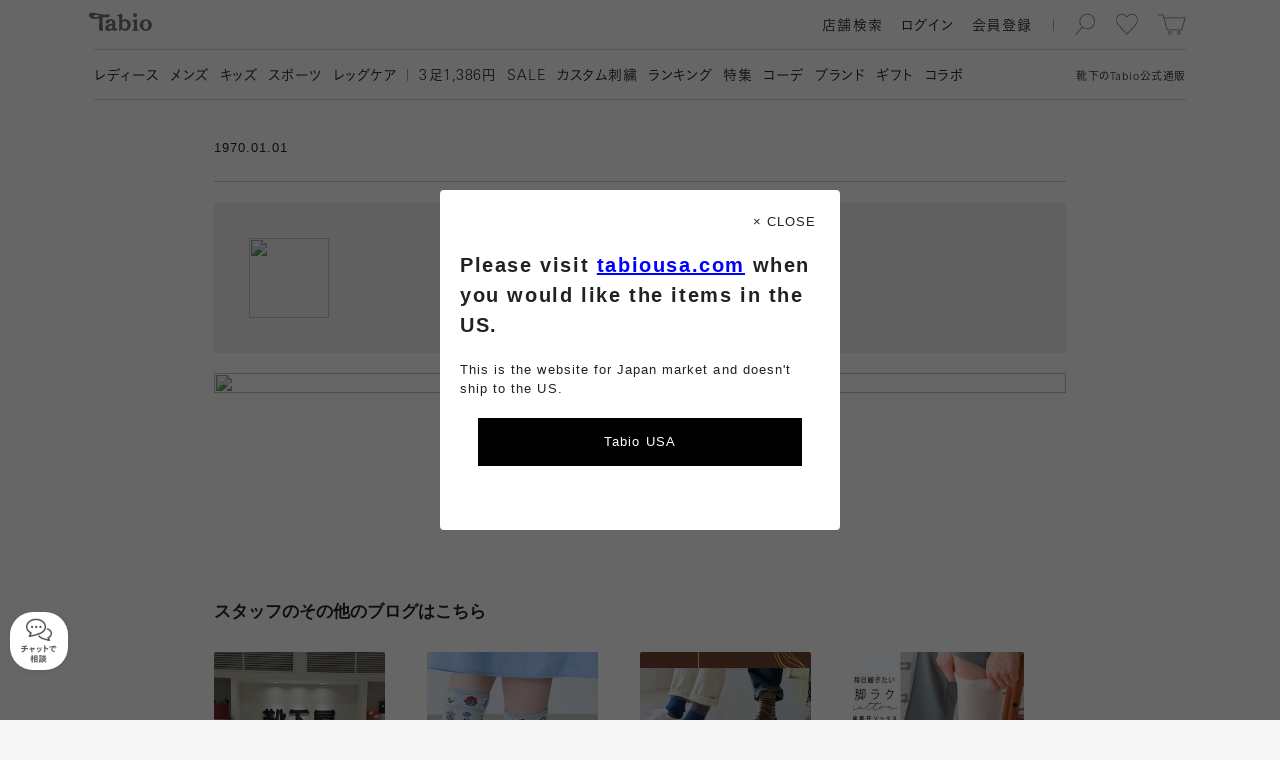

--- FILE ---
content_type: text/html; charset=UTF-8
request_url: https://tabio.com/jp/staffblog/detail/848697/
body_size: 18605
content:
<style type="text/css">
<!--
.detail_staff_info{
    margin-top: 15px;
    border-bottom: 1px solid #d9d9d9;
    height: 103px;
    margin-bottom: 24px;
}

.detail_staff_info img{
    width: 70px;
    border-radius: 37px;
    border: 2px solid #d9d9d9;
    float: left;
}

.detail_staff_info_text{
width: 56%;
    float: left;
    margin-left: 14px;
}

.detail_staff_info_text p{
   margin-top: 0px!important;
   margin-bottom: 7px!important;

}

html:not(.sp) .staff_detail_contents{
    display:flex;
    margin-top: 20px;
    background-color: #f2f2f2;
    margin-bottom: 20px;
}

.staff_detail_contents{
    display:flex;
    margin-top: 20px;
    background-color: #f2f2f2;
    margin-bottom: 20px;
}


html:not(.sp) .staff_detail_info{
width: calc((100% - -87px * 2)/ 2);
display: flex;
margin-right: 30px;
}

.staff_detail_info{
width: 100%;
    display: flex;
    margin: 15px;
}


html:not(.sp) .staff_detail_icon{
width: 80px;
margin: 20px;
}

.staff_detail_icon{
width: 100px;
    margin-right: 20px;
}


html:not(.sp) .staff_detail_icon img{
width: 80px;
border-radius: 50%;
}

.staff_detail_icon img{
width: 100px;
border-radius: 50%;
}


.staff_detail_profile{
}

html:not(.sp) .staff_detail_name{
    font-size: 13px;
    font-weight: bold;
    margin-top: 22px;
}

.staff_detail_name{
    font-size: 13px;
    font-weight: bold;
    margin-top: 0px;
}


.staff_detail_name span{
font-size: 13px;
    font-weight: normal;    
}

.staff_detail_brandlink{
    margin-top: 15px;
}

.staff_detail_brandlink a{
    color:#737373;
    border-bottom: solid 1px #a6a6a6;    
}

.staff_detail_shoplink{
    margin-top: 10px;
    
}

.staff_detail_shoplink a{
    color:#737373;
    border-bottom: solid 1px #a6a6a6;    
}

html:not(.sp) .instagram_link{
margin-top: 20px;
    background-image: url(https://tabio.com/jp/wp-content/uploads/2018/12/instagramIcon.svg);
    background-repeat: no-repeat;
    padding-left: 32px;
    background-size: 25px;
    height: 30px;
    padding-top: 5px;    
}

.instagram_link{
margin-top: 15px;
    background-image: url(https://tabio.com/jp/wp-content/uploads/2018/12/instagramIcon.svg);
    background-repeat: no-repeat;
    padding-left: 25px;
    background-size: 20px;
    height: 20px;
    padding-top: 3px;
}

.instagram_link a{
    color:#595959;
    font-weight: bold;
}

html:not(.sp) .staff_detail_description{
width: calc((100% - -100px * 2)/ 2);
    border-left: 1px solid #d9d9d9;
}

.staff_detail_description{
width: 100%;
    border-left: 0px solid #d9d9d9;
    margin-top:20px;
    margin-bottom: -50px;
}

html:not(.sp) .staff_detail_description p{
    margin: 0px 40px;
    color: #000;
    font-size: 14px;
    line-height: 25px;
    letter-spacing: initial;
}

.staff_detail_description p{
    margin: 0px;
    color: #000;
    font-size: 14px;
    line-height: 25px;
    letter-spacing: initial;
}

.mSearchCoordinate .mSearchResult .mStylingThumbnail {
    width: calc((100% - 30px)/ 2)!important;
    margin-bottom: 20px!important;
}

html:not(.sp) .mSearchCoordinate .mSearchResult .mStylingThumbnail {
    width: calc((100% - 42px * 4)/ 4)!important;
    margin-right: 42px;
}

html:not(.sp) .mSearchCoordinate .mSearchResult .mStylingThumbnail:nth-of-type(2n) {
    margin-right: 42px!important;
}

html:not(.sp) .mSearchCoordinate .mSearchResult .mStylingThumbnail:nth-of-type(3n) {
    margin-right: 42px!important;
}

html:not(.sp) .mSearchCoordinate .mSearchResult .mStylingThumbnail:nth-of-type(4n) {
    margin-right: 0!important;
}

html:not(.sp) .mSearchCoordinate .mSearchResult .mStylingThumbnail:nth-of-type(5n) {
    margin-right: 42px!important;
}


.mSearchCoordinate .mSearchResult .mStylingThumbnail:nth-of-type(2n) {
}

.mSearchCoordinate .mSearchResult .mStylingThumbnail:nth-of-type(4n) {
}

.mSearchCoordinate .mSearchResult{
	padding-top: 20px!important;
	justify-content: space-between;
}

.mLink{
    margin-top: 25px;	
}

.staff_info{
    margin-top: 15px;
}

.staff_info img{
width: 45px;
    border-radius: 24px;
    border: 2px solid #d9d9d9;
    float: left;
}

html:not(.sp) .staff_info_text{
width: 60%;
    float: left;
    margin-left: 14px;
    margin-top: 0px;
}

.staff_info_text{
width: 100%;
    float: left;
    margin-top: 10px;
}

.staff_info_text p{
   margin-top: 0px!important;
}

html:not(.sp) .tags {
    display: flex;
    flex-wrap: wrap;
        margin-top: 100px;
}

.tags {
    display: flex;
    flex-wrap: wrap;
        margin-top: 100px;
margin-bottom: 40px;
}

.tag {
    border: 1px solid silver;
    border-radius: 30px;
    padding: 5px 20px;
    margin-right: 10px;
    margin-bottom: 10px;
}

.tag:not(:last-child) {
}

.tag a{
	color:#737373;
}

.tag a:before {
    content: '#';
}

.mStylingThumbnail a .info {
    width: 100%;
    position: relative;
    z-index: 2;
}

.mStylingThumbnail a .info p {
    font-size: 12px;
    line-height: 21px;
    font-family: ur,kr,krSpecific,FP-KoburinaGoStdN-W3;
    color: #737373;
}

.mStylingThumbnail a .info p:last-of-type {
    margin-bottom: 0;
}

html:not(.sp) .staff_blog_detail_section{
position: relative;
    width: calc(100% * .85277777777);
    min-width: 800px;
    max-width: calc(1000px * .85277777777);
    margin: 0 auto;	
}

.staff_blog_detail_section{
	width: 92%;
    margin: 0 auto;
}

.staff_blog_detail_section a{
	color: #737373;
}

.staff_blog_detail_section img{
width:100%;
}

.staff_blog_ttlarea{
	margin-top: 40px;
}

html:not(.sp) .staff_blog_ttlarea h1{
	font-size: 20px;
    font-weight: bold;
    margin-bottom: 25px;
    margin-top: 13px;
}

.staff_blog_ttlarea h1{
font-size: 18px;
    font-weight: bold;
    margin-bottom: 20px;
    margin-top: 13px;
}

.ss-article-box{
	margin-bottom: 50px;
}

.boxtype-1 .content-area-image{
	width:100%;	
}

html:not(.sp) .boxtype-1 .ss-content-area img{
	width:60%;
}

.boxtype-1 .ss-content-area img{
	width:100%;
}


.boxtype-2 .content-area-image{
	width:100%;	
}

html:not(.sp) .boxtype-2 .ss-content-area img{
	width:60%;
}

.boxtype-2 .ss-content-area img{
	width:100%;
}


.boxtype-2 ul{}

.boxtype-2 ul li{
	margin-bottom: 20px;
}


html:not(.sp) .boxtype-3{
	width:84%;	
}

.boxtype-3{
	width:100%;	
}


.boxtype-3 ul{
display: flex;
}

html:not(.sp) .boxtype-3 li{
	width:100%;
	margin-right:4%; 	
}

.boxtype-3 li{
	width:50%;
	margin-right:4%; 	
}


html:not(.sp) .boxtype-3 li:nth-of-type(2n) {
	width:100%;	
	margin-right:0%; 	

}


.boxtype-3 li:nth-of-type(2n) {
	width:50%;	
	margin-right:0%; 	

}


.boxtype-3 .ss-content-area img{
	width:100%;
}


html:not(.sp) .boxtype-4{
	width:84%;	
}

.boxtype-4{
	width:100%;	
}


.boxtype-4 ul{
display: flex;
flex-wrap: wrap;
width: 100%;
}

.boxtype-4 li{
	width:48%;
margin-right: 4%;
    margin-bottom: 4%;	
}

.boxtype-4 li:nth-of-type(2n) {
	margin-right:0%; 	
}

.boxtype-4 li:nth-of-type(4n) {
	margin-right:0%; 	
}


.boxtype-4 .ss-content-area img{
	width:100%;
}


.blogdetail_plaintext{
	margin-top: 30px;
    margin-bottom: 30px;	
}

.content-area-title{
margin-bottom: 30px;
    margin-top: 30px;	
}

.content-area-title h2{
font-weight: bold;
    font-size: 140%;	
}

.content-area-description{
	
}

html:not(.sp) .content-area-description p{
    line-height: 30px;
    margin-bottom: 30px;
    font-size: 14px;	
}

.content-area-description p{
    line-height: 22px;
    margin-bottom: 30px;
    font-size: 13px;	
}

.recent_staffblog_ttl{
font-size: 17px;
    font-weight: bold;
    letter-spacing: initial;
 }

html:not(.sp) .mSearchCoordinate .mSearchResult{
	padding-top:30px!important;
	justify-content: left;
}

.mStylingThumbnail a .info p.name{
  overflow: hidden;
  display: -webkit-box;
  -webkit-box-orient: vertical;
  -webkit-line-clamp: 2;	
}

.ss-content-user-info-list{
	display: flex;
	margin-top: 20px;	
}

html:not(.sp) .ss-content-user-info-list li:nth-of-type(2n) {
	flex-grow: 1;
}

.ss-content-user-info-list li:nth-of-type(2n) {
	flex-grow: 1;
}


html:not(.sp) .ss-content-user-image{
	width: 80px!important;
	margin-right: 20px!important;
}

.ss-content-user-image{
	width: 50px!important;
	margin-right: 10px!important;
}


html:not(.sp) .ss-content-user-image img{
width: 100%!important;
    border-radius: 50%;
}

.ss-content-user-image img{
width: 100%!important;
    border-radius: 50%;
}


html:not(.sp).ss-content-user-meta{
    width: fit-content;	
}

.ss-content-user-meta{
    width: fit-content;	
}

html:not(.sp) .ss-content-user-meta ul{
font-size: 100%;	
}
.ss-content-user-meta ul{
font-size: 90%;	
}

html:not(.sp) .ss-content-user-meta ul li{
	margin-bottom: 5px;
}



.ss-content-user-meta-list{
    display: contents!important;
    flex-wrap: unset!important;
}

.ss-content-user-meta-list a{
	text-decoration: underline;
}

html:not(.sp) .ss-content-user-meta-list li{
	width: 100%;
}

.ss-content-user-meta-list li{
}

.content-area-link{
	width: fit-content;
}

.ss-ogp-text-box{
	background-color: #f2f2f2;
	padding: 15px;
	line-height: 160%;
    width: fit-content;
}


.ss-content-link-ogp-box{
border: 1px solid #dedede;
    border-radius: 10px;
    overflow: hidden;
}

html:not(.sp) .ss-content-link-ogp-box{
border: 1px solid #dedede;
    border-radius: 10px;
    overflow: hidden;
    display: flex;
}

.ss-ogp-img-box{
	
}
html:not(.sp) .ss-ogp-img-box img{
	width: 100%!important;
height: 100%;
    overflow-x: hidden;
    object-fit: cover;
}

.ss-ogp-img-box img{
	width: 100%!important;

}


html:not(.sp) .boxtype-3-list .ss-content-link-ogp-box{
	    display: inline-grid;
}


.ss-link-title{
font-size: 110%;
    margin-bottom: 15px;
    font-weight: bold;
  overflow: hidden;
  display: -webkit-box;
  -webkit-box-orient: vertical;
  -webkit-line-clamp: 2;	
}

.ss-link-description{
    font-size: 90%;
    margin-bottom: 20px;
  overflow: hidden;
  display: -webkit-box;
  -webkit-box-orient: vertical;
  -webkit-line-clamp: 2;	
}

.ss-link-sitename{
	text-decoration: underline;
}

.ss-content-link-non-ogp-box{
	text-decoration: underline;	
}

.mSearchCoordinate{
	width: 100%!important;
	margin-left:0px!important;
}

.ss-content-product-img{
	
}

.ss-content-product-img img{
}

.ss-content-product-info{
    margin-top: 15px;		
}

html:not(.sp) .ss-product-name{
font-size: 120%;
    margin-top: 5px;	
}

.ss-product-name{
font-size: 100%;
    margin-top: 5px;	
}


html:not(.sp) .ss-product-price{
font-size: 120%;
    margin-top: 5px;		
}

.ss-product-price{
font-size: 100%;
    margin-top: 5px;		
}


.ss-content-user-meta-list li{
	width: 100%!important;
	margin-bottom: 5px!important;
}


-->
</style>

<!DOCTYPE html>
<html lang="ja" xmlns:fb="http://ogp.me/ns/fb#">
  <head>
    <meta charset="UTF-8">
        <link rel="canonical" href="https://tabio.com/jp/coordinate/detail//">
    <title> | 靴下屋公式通販 Tabio オンラインストア</title>
<meta property="og:title" content=" | 靴下屋公式通販 Tabio オンラインストア">
<meta name="twitter:title" content=" | 靴下屋公式通販 Tabio オンラインストア">
<meta property="og:type" content="website">
<meta property="og:image" content="">
<meta property="og:site_name" content="靴下屋公式通販 Tabio オンラインストア">
<meta property="og:url" content="https://tabio.com/jp/staffblog/detail/848697/">
<meta property="og:description" content="最短翌日配送！ライフスタイルにあわせた靴下を買うならココ！レディース・メンズ・キッズの靴下、タイツ・レギンス等 1500 アイテム以上の品揃え！「靴下屋」等の専門店を全国に展開！最良の履き心地のために、熟練の日本の職人た ちがひとつひとつ丁寧に編みたてています。">
<meta name="twitter:card" content="summary_large_image">
<meta name="twitter:description" content="最短翌日配送！ライフスタイルにあわせた靴下を買うならココ！レディース・メンズ・キッズの靴下、タイツ・レギンス等 1500 アイテム以上の品揃え！「靴下屋」等の専門店を全国に展開！最良の履き心地のために、熟練の日本の職人た ちがひとつひとつ丁寧に編みたてています。">
<meta property="twitter:image" content="">
<meta name="description" content="最短翌日配送！ライフスタイルにあわせた靴下を買うならココ！レディース・メンズ・キッズの靴下、タイツ・レギンス等 1500 アイテム以上の品揃え！「靴下屋」等の専門店を全国に展開！最良の履き心地のために、熟練の日本の職人た ちがひとつひとつ丁寧に編みたてています。">
<meta name="keywords" content="Tabio, タビオ , 靴下屋 , 靴下">

    <meta name="format-detection" content="telephone=no">
    <meta http-equiv="X-UA-Compatible" content="IE=edge">
    <meta name="viewport" content="width=device-width,initial-scale=1,maximum-scale=1">
    <link rel="icon" href="/jp/assets/images/favicon/favicon.svg" type="image/svg+xml">
    <link rel="apple-touch-icon" href="/jp/assets/images/favicon/apple-touch-icon.png">
    <!-- Google Tag Manager -->
<script>(function(w,d,s,l,i){w[l]=w[l]||[];w[l].push({'gtm.start':
new Date().getTime(),event:'gtm.js'});var f=d.getElementsByTagName(s)[0],
j=d.createElement(s),dl=l!='dataLayer'?'&l='+l:'';j.async=true;j.src=
'https://www.googletagmanager.com/gtm.js?id='+i+dl;f.parentNode.insertBefore(j,f);
})(window,document,'script','dataLayer','GTM-N26NMPZ');</script>
<!-- End Google Tag Manager -->
<!-- head tag -->

<!-- Start KARTE Tag -->
<script>!function(n){var o=window[n]=function(){var n=[].slice.call(arguments);return o.x?o.x.apply(0,n):o.q.push(n)};o.q=[],o.i=Date.now(),o.allow=function(){o.o="allow"},o.deny=function(){o.o="deny"}}("krt")</script>
<!-- Start KARTE Compatible Tag -->
<script>!function(t,e,n){var r=this&&this.__spreadArray||function(t,e,n){if(n||2===arguments.length)for(var r,o=0,a=e.length;o<a;o++)!r&&o in e||(r||(r=Array.prototype.slice.call(e,0,o)),r[o]=e[o]);return t.concat(r||Array.prototype.slice.call(e))};n[e]&&(n[e].stop(),console.warn("[krt:compat] detect old tracker and remove it"),delete n[e]);var o=n[e]||(n[e]=[]),a=function(){for(var e=[],r=0;r<arguments.length;r++)e[r]=arguments[r];return n[t].apply(n,e)};["start","stop","action","event","goal","chat","admin","group","alias","ready","form","click","submit","cmd","emit","on","send","css","js","style","option","get","set","collection"].map((function(t){o[t]=function(){for(var e=[],n=0;n<arguments.length;n++)e[n]=arguments[n];return console.error.apply(console,r(["[krt:compat] not implmeneted",t],e,!1))}})),o.track=function(){for(var t=[],e=0;e<arguments.length;e++)t[e]=arguments[e];if(0!==t.length)return t[1]||(t[1]={}),t[1]._system||(t[1]._system={}),t[1]._system.compatible_tag=!0,a.apply(void 0,r(["send"],t,!1))},o.user=function(){for(var t=[],e=0;e<arguments.length;e++)t[e]=arguments[e];return t[0]||(t[0]={}),t[0]._system||(t[0]._system={}),t[0]._system.compatible_tag=!0,a.apply(void 0,r(["send","identify"],t,!1))},["buy","view","page"].map((function(t){return o[t]=function(){for(var e=[],n=0;n<arguments.length;n++)e[n]=arguments[n];return e[0]||(e[0]={}),e[0]._system||(e[0]._system={}),e[0]._system.compatible_tag=!0,a.apply(void 0,r(["send",t],e,!1))}})),o.link=function(e,r){var o=document.querySelector(e);o&&(r||(r={}),r._system||(r._system={}),r._system.compatible_tag=!0,r.href=o.getAttribute("href"),r.event_name||(r.event_name="link"),o.addEventListener("click",(function(){return n[t]("send",r.event_name,r)}),!0))},o.api_key="9c452be654bdf8c26bf71336e72144f0"}("krt","tracker",window)</script>
<!-- End KARTE Compatible Tag -->
<script async src="https://cdn-edge.karte.io/9c452be654bdf8c26bf71336e72144f0/edge.js"></script>
<!-- End KARTE Tag -->

<meta name="p:domain_verify" content="e2a67dfe2263a2f6bbc1f66419e5efbd"/>


<style type="text/css">
<!--

.mProductThumbnail a{
/*padding-bottom: 8px!important;*/
}

.addCart button{
background-color: #4D8D42!important;
}

.addCart button.hover{
background: #246e17!important;
}

.contents ul.slides li a.unit .info .arrow {display:none!important;}
.mFirstView.top>.contents ul.slides li .unit .image img {
    width: 100%;
    height: auto!important;
    object-fit: cover;
    display: block;
    position: absolute;
}

.mFirstView.top > .contents {  background: #ffffff!important;}

.mImageLinkLarge .list .unit a .info {
    height: 65px!important;
    background: #fff!important;
}

html:not(.sp) .mImageLinkLarge .list .unit a .info {
    height: 100px!important;
}

.mImageLinkLarge .list .unit a .info p.name{
　margin-top: 3px!important;
    font-size: 14px!important;
    font-family: ub,kb,kbSpecific,FP-KoburinaGoStdN-W6,kbN;
    color: #737373!important;
    word-break: keep-all!important;
line-height: 20px;
}

.mProductSpec .images .hero .color{
    background-color: rgba(255, 255, 255, 0.7);
    padding: 6px 10px 3px 10px;
    border-radius: 77px;
}

.mFirstView.feature .image {
    height: 100%!important;
}

.mProductThumbnail a .info ul.feature li.online{
display:none!important;
}

.mProductThumbnail a .info ul.feature li.new {
    background-image: url(/jp/wp-content/uploads/2024/09/badgeNew_2024-3.svg)!important;

}
.mProductThumbnail a .info ul.feature li.sale {
    background-image: url(/jp/wp-content/uploads/2024/09/badgeSale_2024-3.svg)!important;

}

.mProductThumbnail .fav{
    top: 2px!important;
    right: 2px!important;
}

.mProductThumbnail a .colors{
height: 10px!important;
position: relative!important;
    top: -6px;
background: none!important;
margin-top: 8px;
}

.mProductThumbnail a .info ul.feature{
padding-bottom:9px;
    position: absolute;
    top: -30px
}

.mProductThumbnail a .arrow{
display:none!important;
}

.mProductThumbnail a .info ul.material{
display: none!important;
}

.mSearchResult .mProductThumbnail{
margin-bottom:0px!important;
}

.mProductList .products .wrapper .vertical .mProductThumbnail{
margin-bottom:0px!important;
}

html:not(.sp) .mProductList .products .wrapper .list .mProductThumbnail{
margin-bottom:42px!important;
}

.mLink a{
color:#404040!important;
}

.mProductSpec .info .comment .message p.title, .mProductSpec .info .comment .review p.title{
color:#404040!important;
}

.mProductSpec .info .comment .message p.description{
color:#222222!important;
}

.mProductSpec .info .comment .review ul li{
color:#404040!important;
}

.mProductSpec .info .comment .message p.title, .mProductSpec .info .comment .review p.title{
color:#404040!important;
}

.mProductThumbnail a .info p{
color:#404040!important;
}

.mPaging .buttons .mLink.inactive a{
color: #d9d9d9!important;
}

#searchConsole.isSearching.startSearchAnimation{
position: fixed;
    padding-top: 57px;
top:0px!important;
}


.mUnit p.text br {
    display: inline!important;
}

html:not(.sp) #searchConsole.isSearching.startSearchAnimation{
top: 59px!important;
}
/*ランキングアイコン*/
.mProductThumbnail a .num {
    font-size: 15px !important;
    font-family: ur, kr, krSpecific, FP-KoburinaGoStdN-W3;
    color: #fff !important;
    top: -20px !important;
    right: 0px !important;
    left: unset !important;
    background-color: #000;
    width: 20px;
    height: 20px;
text-align-last: center;
    line-height: 165%;
z-index:1;
}

-->
</style>

    <script>
            var isWebP = 1;
    </script>
    
    <link rel="preload" as="font" href="/jp/assets/font/ur.woff" crossorigin>
    <link rel="preload" as="font" href="/jp/assets/font/kr.woff" crossorigin>
    <link rel="preload" as="font" href="/jp/assets/font/ub.woff" crossorigin>
    <link rel="preload" as="font" href="/jp/assets/font/kb.woff" crossorigin>
    <link rel="preload" as="font" href="/jp/assets/font/br.woff" crossorigin>
    <link rel="preload" as="font" href="/jp/assets/font/tr.woff" crossorigin>
    <link rel="preload" as="font" href="/jp/assets/font/bb.woff" crossorigin>
    <link rel="preload" as="font" href="/jp/assets/font/tb.woff" crossorigin>

    <link rel="preload" as="style" href="/jp/assets/css/common.min.css?ver=20260123_v5">
    <link rel="stylesheet" href="/jp/assets/css/common.min.css?ver=20260123_v5" charset="UTF-8">

    <link rel="preload" as="script" href="/jp/assets/js/lib.min.js?ver=20260123_v5">
    <script src="/jp/assets/js/lib.min.js?ver=20260123_v5" charset="UTF-8"></script>

    <link rel="preload" as="script" href="/jp/assets/js/common.min.js?ver=20260123_v5">
    <script src="/jp/assets/js/common.min.js?ver=20260123_v5" charset="UTF-8"></script>
    
            <link rel="stylesheet" href="/jp/assets/css/coordinate.min.css?ver=20260123_v5" charset="UTF-8">
        <script src="/jp/assets/js/coordinate.min.js?ver=20260123_v5" charset="UTF-8"></script>
        
                    <link rel="preload" as="style" href="/jp/assets/css/a.min.css?ver=20260123_v5">
        <link rel="stylesheet" href="/jp/assets/css/a.min.css?ver=20260123_v5" charset="UTF-8">
        
        <link rel="preload" as="script" href="/jp/assets/js/a.min.js?ver=20260123_v5">
        <script src="/jp/assets/js/a.min.js?ver=20260123_v5" charset="UTF-8"></script>
                        
    <meta name='robots' content='max-image-preview:large' />
<link rel='stylesheet' id='wp-block-library-css' href='https://tabio.com/jp/wp-includes/css/dist/block-library/style.css?ver=6.2.2' type='text/css' media='all' />
<link rel='stylesheet' id='classic-theme-styles-css' href='https://tabio.com/jp/wp-includes/css/classic-themes.css?ver=6.2.2' type='text/css' media='all' />
<style id='global-styles-inline-css' type='text/css'>
body{--wp--preset--color--black: #000000;--wp--preset--color--cyan-bluish-gray: #abb8c3;--wp--preset--color--white: #ffffff;--wp--preset--color--pale-pink: #f78da7;--wp--preset--color--vivid-red: #cf2e2e;--wp--preset--color--luminous-vivid-orange: #ff6900;--wp--preset--color--luminous-vivid-amber: #fcb900;--wp--preset--color--light-green-cyan: #7bdcb5;--wp--preset--color--vivid-green-cyan: #00d084;--wp--preset--color--pale-cyan-blue: #8ed1fc;--wp--preset--color--vivid-cyan-blue: #0693e3;--wp--preset--color--vivid-purple: #9b51e0;--wp--preset--gradient--vivid-cyan-blue-to-vivid-purple: linear-gradient(135deg,rgba(6,147,227,1) 0%,rgb(155,81,224) 100%);--wp--preset--gradient--light-green-cyan-to-vivid-green-cyan: linear-gradient(135deg,rgb(122,220,180) 0%,rgb(0,208,130) 100%);--wp--preset--gradient--luminous-vivid-amber-to-luminous-vivid-orange: linear-gradient(135deg,rgba(252,185,0,1) 0%,rgba(255,105,0,1) 100%);--wp--preset--gradient--luminous-vivid-orange-to-vivid-red: linear-gradient(135deg,rgba(255,105,0,1) 0%,rgb(207,46,46) 100%);--wp--preset--gradient--very-light-gray-to-cyan-bluish-gray: linear-gradient(135deg,rgb(238,238,238) 0%,rgb(169,184,195) 100%);--wp--preset--gradient--cool-to-warm-spectrum: linear-gradient(135deg,rgb(74,234,220) 0%,rgb(151,120,209) 20%,rgb(207,42,186) 40%,rgb(238,44,130) 60%,rgb(251,105,98) 80%,rgb(254,248,76) 100%);--wp--preset--gradient--blush-light-purple: linear-gradient(135deg,rgb(255,206,236) 0%,rgb(152,150,240) 100%);--wp--preset--gradient--blush-bordeaux: linear-gradient(135deg,rgb(254,205,165) 0%,rgb(254,45,45) 50%,rgb(107,0,62) 100%);--wp--preset--gradient--luminous-dusk: linear-gradient(135deg,rgb(255,203,112) 0%,rgb(199,81,192) 50%,rgb(65,88,208) 100%);--wp--preset--gradient--pale-ocean: linear-gradient(135deg,rgb(255,245,203) 0%,rgb(182,227,212) 50%,rgb(51,167,181) 100%);--wp--preset--gradient--electric-grass: linear-gradient(135deg,rgb(202,248,128) 0%,rgb(113,206,126) 100%);--wp--preset--gradient--midnight: linear-gradient(135deg,rgb(2,3,129) 0%,rgb(40,116,252) 100%);--wp--preset--duotone--dark-grayscale: url('#wp-duotone-dark-grayscale');--wp--preset--duotone--grayscale: url('#wp-duotone-grayscale');--wp--preset--duotone--purple-yellow: url('#wp-duotone-purple-yellow');--wp--preset--duotone--blue-red: url('#wp-duotone-blue-red');--wp--preset--duotone--midnight: url('#wp-duotone-midnight');--wp--preset--duotone--magenta-yellow: url('#wp-duotone-magenta-yellow');--wp--preset--duotone--purple-green: url('#wp-duotone-purple-green');--wp--preset--duotone--blue-orange: url('#wp-duotone-blue-orange');--wp--preset--font-size--small: 13px;--wp--preset--font-size--medium: 20px;--wp--preset--font-size--large: 36px;--wp--preset--font-size--x-large: 42px;--wp--preset--spacing--20: 0.44rem;--wp--preset--spacing--30: 0.67rem;--wp--preset--spacing--40: 1rem;--wp--preset--spacing--50: 1.5rem;--wp--preset--spacing--60: 2.25rem;--wp--preset--spacing--70: 3.38rem;--wp--preset--spacing--80: 5.06rem;--wp--preset--shadow--natural: 6px 6px 9px rgba(0, 0, 0, 0.2);--wp--preset--shadow--deep: 12px 12px 50px rgba(0, 0, 0, 0.4);--wp--preset--shadow--sharp: 6px 6px 0px rgba(0, 0, 0, 0.2);--wp--preset--shadow--outlined: 6px 6px 0px -3px rgba(255, 255, 255, 1), 6px 6px rgba(0, 0, 0, 1);--wp--preset--shadow--crisp: 6px 6px 0px rgba(0, 0, 0, 1);}:where(.is-layout-flex){gap: 0.5em;}body .is-layout-flow > .alignleft{float: left;margin-inline-start: 0;margin-inline-end: 2em;}body .is-layout-flow > .alignright{float: right;margin-inline-start: 2em;margin-inline-end: 0;}body .is-layout-flow > .aligncenter{margin-left: auto !important;margin-right: auto !important;}body .is-layout-constrained > .alignleft{float: left;margin-inline-start: 0;margin-inline-end: 2em;}body .is-layout-constrained > .alignright{float: right;margin-inline-start: 2em;margin-inline-end: 0;}body .is-layout-constrained > .aligncenter{margin-left: auto !important;margin-right: auto !important;}body .is-layout-constrained > :where(:not(.alignleft):not(.alignright):not(.alignfull)){max-width: var(--wp--style--global--content-size);margin-left: auto !important;margin-right: auto !important;}body .is-layout-constrained > .alignwide{max-width: var(--wp--style--global--wide-size);}body .is-layout-flex{display: flex;}body .is-layout-flex{flex-wrap: wrap;align-items: center;}body .is-layout-flex > *{margin: 0;}:where(.wp-block-columns.is-layout-flex){gap: 2em;}.has-black-color{color: var(--wp--preset--color--black) !important;}.has-cyan-bluish-gray-color{color: var(--wp--preset--color--cyan-bluish-gray) !important;}.has-white-color{color: var(--wp--preset--color--white) !important;}.has-pale-pink-color{color: var(--wp--preset--color--pale-pink) !important;}.has-vivid-red-color{color: var(--wp--preset--color--vivid-red) !important;}.has-luminous-vivid-orange-color{color: var(--wp--preset--color--luminous-vivid-orange) !important;}.has-luminous-vivid-amber-color{color: var(--wp--preset--color--luminous-vivid-amber) !important;}.has-light-green-cyan-color{color: var(--wp--preset--color--light-green-cyan) !important;}.has-vivid-green-cyan-color{color: var(--wp--preset--color--vivid-green-cyan) !important;}.has-pale-cyan-blue-color{color: var(--wp--preset--color--pale-cyan-blue) !important;}.has-vivid-cyan-blue-color{color: var(--wp--preset--color--vivid-cyan-blue) !important;}.has-vivid-purple-color{color: var(--wp--preset--color--vivid-purple) !important;}.has-black-background-color{background-color: var(--wp--preset--color--black) !important;}.has-cyan-bluish-gray-background-color{background-color: var(--wp--preset--color--cyan-bluish-gray) !important;}.has-white-background-color{background-color: var(--wp--preset--color--white) !important;}.has-pale-pink-background-color{background-color: var(--wp--preset--color--pale-pink) !important;}.has-vivid-red-background-color{background-color: var(--wp--preset--color--vivid-red) !important;}.has-luminous-vivid-orange-background-color{background-color: var(--wp--preset--color--luminous-vivid-orange) !important;}.has-luminous-vivid-amber-background-color{background-color: var(--wp--preset--color--luminous-vivid-amber) !important;}.has-light-green-cyan-background-color{background-color: var(--wp--preset--color--light-green-cyan) !important;}.has-vivid-green-cyan-background-color{background-color: var(--wp--preset--color--vivid-green-cyan) !important;}.has-pale-cyan-blue-background-color{background-color: var(--wp--preset--color--pale-cyan-blue) !important;}.has-vivid-cyan-blue-background-color{background-color: var(--wp--preset--color--vivid-cyan-blue) !important;}.has-vivid-purple-background-color{background-color: var(--wp--preset--color--vivid-purple) !important;}.has-black-border-color{border-color: var(--wp--preset--color--black) !important;}.has-cyan-bluish-gray-border-color{border-color: var(--wp--preset--color--cyan-bluish-gray) !important;}.has-white-border-color{border-color: var(--wp--preset--color--white) !important;}.has-pale-pink-border-color{border-color: var(--wp--preset--color--pale-pink) !important;}.has-vivid-red-border-color{border-color: var(--wp--preset--color--vivid-red) !important;}.has-luminous-vivid-orange-border-color{border-color: var(--wp--preset--color--luminous-vivid-orange) !important;}.has-luminous-vivid-amber-border-color{border-color: var(--wp--preset--color--luminous-vivid-amber) !important;}.has-light-green-cyan-border-color{border-color: var(--wp--preset--color--light-green-cyan) !important;}.has-vivid-green-cyan-border-color{border-color: var(--wp--preset--color--vivid-green-cyan) !important;}.has-pale-cyan-blue-border-color{border-color: var(--wp--preset--color--pale-cyan-blue) !important;}.has-vivid-cyan-blue-border-color{border-color: var(--wp--preset--color--vivid-cyan-blue) !important;}.has-vivid-purple-border-color{border-color: var(--wp--preset--color--vivid-purple) !important;}.has-vivid-cyan-blue-to-vivid-purple-gradient-background{background: var(--wp--preset--gradient--vivid-cyan-blue-to-vivid-purple) !important;}.has-light-green-cyan-to-vivid-green-cyan-gradient-background{background: var(--wp--preset--gradient--light-green-cyan-to-vivid-green-cyan) !important;}.has-luminous-vivid-amber-to-luminous-vivid-orange-gradient-background{background: var(--wp--preset--gradient--luminous-vivid-amber-to-luminous-vivid-orange) !important;}.has-luminous-vivid-orange-to-vivid-red-gradient-background{background: var(--wp--preset--gradient--luminous-vivid-orange-to-vivid-red) !important;}.has-very-light-gray-to-cyan-bluish-gray-gradient-background{background: var(--wp--preset--gradient--very-light-gray-to-cyan-bluish-gray) !important;}.has-cool-to-warm-spectrum-gradient-background{background: var(--wp--preset--gradient--cool-to-warm-spectrum) !important;}.has-blush-light-purple-gradient-background{background: var(--wp--preset--gradient--blush-light-purple) !important;}.has-blush-bordeaux-gradient-background{background: var(--wp--preset--gradient--blush-bordeaux) !important;}.has-luminous-dusk-gradient-background{background: var(--wp--preset--gradient--luminous-dusk) !important;}.has-pale-ocean-gradient-background{background: var(--wp--preset--gradient--pale-ocean) !important;}.has-electric-grass-gradient-background{background: var(--wp--preset--gradient--electric-grass) !important;}.has-midnight-gradient-background{background: var(--wp--preset--gradient--midnight) !important;}.has-small-font-size{font-size: var(--wp--preset--font-size--small) !important;}.has-medium-font-size{font-size: var(--wp--preset--font-size--medium) !important;}.has-large-font-size{font-size: var(--wp--preset--font-size--large) !important;}.has-x-large-font-size{font-size: var(--wp--preset--font-size--x-large) !important;}
.wp-block-navigation a:where(:not(.wp-element-button)){color: inherit;}
:where(.wp-block-columns.is-layout-flex){gap: 2em;}
.wp-block-pullquote{font-size: 1.5em;line-height: 1.6;}
</style>
<link rel="https://api.w.org/" href="https://tabio.com/jp/wp-json/" /><link rel="wlwmanifest" type="application/wlwmanifest+xml" href="https://tabio.com/jp/wp-includes/wlwmanifest.xml" />
<meta name="generator" content="WordPress 6.2.2" />
<script>
    var thumbnails = '[]';
</script>
    <script>
        var ajaxurl = 'https://tabio.com/jp/wp-admin/admin-ajax.php';
    </script>
<!--head閉じタグ直前-->
<script>
var solairo_force = 0;
</script>

<style>

html:not(.sp) #_ChatButton {
bottom: 120px;
    right: 10px;
    z-index: 100;
    position: fixed;
opacity:0;
}

#_ChatButton {
bottom: 100px;
    right: 10px;
    z-index: 100;
    position: fixed;
opacity:0;
}

.chatshow{
opacity:1!important;
transition: all 0.5s;
}

#_ChatButton > button {
    padding: 0;
    width: 80px;
    height: 80px;
    border-radius: 60px;
    background-image: url(https://tabio.com/jp/wp-content/uploads/2021/02/parts_chat_icon.png);
    background-position: center center;
    background-position: top 15px center;
    background-repeat: no-repeat;
    background-color: #f2f2f2;
    box-shadow: 0px 0px 8px 2px rgba(94, 94, 94, 0.3);
    border: none;
background-size: 25px;
}

#_ChatButton > button::after {
    content: "チャットで\A相談";
    white-space: pre;
    font-size: 10px;
    line-height: 15px;
    padding-top: 35px;
    font-weight: bold;
    color: #737373;
}


.MuiFab-label{
display:none!important;
}

#_ChatWindowUserInputRoot{
padding-bottom: 60px;
}

#_ChatHeader{
background-color: #000000;
}
#_ChatHeader_CloseIcon{
color: #ffffff!important;
}
#_ChatHeader_MenuIcon{
color: #ffffff!important;
}

#_ChatContent{
background-color: #ffffff!important;
background: none;
}

._ChatWindowContent_BOT_CONTENT{
background-color: #f2f2f2!important;
border-radius: 1rem!important;
}

._ChatWindowContent_OP_CONTENT{
background-color: #f2f2f2!important;
border-radius: 1rem!important;
}

.MuiTypography-subtitle1{
color:#ffffff!important;
}

.MuiList-root{
background-color: #dedede!important;
}

._ChatWindowContent_CS_TEXT{
background-color: #aceeb0!important;
border-radius: 1rem!important;
}
._ChatWindowContent_CS_CONTENT{
margin-right:0.5rem;
}

._ChatWindowContent_CS_CONTENT div{
border:none!important;
}

.MuiChip-outlined{
background-color: #73d97a!important;
}

#_ChatMenuRoot{
background-color: #f2f2f2!important;

}

.MuiInput-underline:after{
border-bottom:2px solid #73d97a!important
}


</style>

<script>
$(function() {
    $(window).scroll(function () {
        var s = $(this).scrollTop();
        var m = 500;
        if(s > m) {
            $("#_ChatButton").addClass("chatshow");
        } else if(s < m) {
            $("#_ChatButton").removeClass('chatshow');
        }
    });
});
</script>
    <script>
        var solairo_type = 0;
        if (typeof solairo_force !== 'undefined' && (solairo_force == 0 || solairo_force == 1)) {
            solairo_type = solairo_force;
        } else {
            var d = new Date();
            if (d.getDay() >= 1 && d.getDay() <= 5) {
                var t = d.getHours() + d.getMinutes() / 60;
                if (t >= 9.5 && t <= 11.5) {
                    solairo_type = 1;
                }
                if (t >= 13.5 && t <= 17) {
                    solairo_type = 1;
                }
            }
        }
    </script>

    <script>
        var product_function_icon_codes = ["01","03","04","05","06","08","20","35","37","38"];
    </script>

    <link rel="preload" as="script" href="//webfont.fontplus.jp/accessor/script/fontplus.js?JJLoXP2e-Pc%3D&box=7A4J2MdMw1E%3D&pm=1&aa=1&ab=2&cm=80">
    <script type="text/javascript" src="//webfont.fontplus.jp/accessor/script/fontplus.js?JJLoXP2e-Pc%3D&box=7A4J2MdMw1E%3D&pm=1&aa=1&ab=2&cm=80" charset="utf-8"></script>

    <script>/*window.FONTPLUS.async()*/</script>


  </head>
  <body>
    <!-- Google Tag Manager (noscript) -->
<noscript><iframe src="https://www.googletagmanager.com/ns.html?id=GTM-N26NMPZ"
height="0" width="0" style="display:none;visibility:hidden"></iframe></noscript>
<!-- End Google Tag Manager (noscript) -->
<!-- body tag -->


    <div class="" id="container">
      <div id="headArea">
                      <header id="head">
          <div class="container">
            <p class="caption">靴下の<span class="en">Tabio</span>公式通販</p>
            <h2 class="logo"><a class="svg hoverable hideText" href="/jp/">Tabio</a></h2>
                        <ul class="tool">
              <li class="search">
                <div class="svg hoverable hideText">検索</div>
              </li>
              <li class="favorite"><a class="svg hoverable hideText" href="/jp/mypage/favorite_product.php">お気に入り</a></li>
              <li class="cart"><a class="svg hoverable hideText" href="/jp/cart/">カート</a><span class="count"> </span></li>
            </ul>
            <ul class="util">
              <li class="searchShops hoverable"><a href="https://tabio.com/jp/corporate/store/" target='blank'>
                  <p>店舗検索</p></a></li>
              <li class="login hoverable"><a href="/jp/entry/login.php">
                  <p>ログイン</p></a></li>
              <li class="register hoverable"><a href="/jp/entry/">
                  <p>会員登録</p></a></li>
              <li class="user hoverable">
                <div class="name">
                  <p> </p>
                </div>
                <div class="arrow svg"></div>
              </li>
            </ul>
                        <div class="toggle hoverable">
              <hr class="top">
              <hr class="center">
              <hr class="bottom">
            </div>
          </div>
        </header>
                <nav id="navi">
          <div class="container">
            <ul class="util">
              <li class="login hoverable"><a href="/jp/entry/login.php">
                  <p>ログイン</p></a></li>
              <li class="register hoverable"><a href="/jp/entry/">
                  <p>会員登録</p></a></li>
              <li class="user hoverable">
                <div class="name">
                  <p> </p>
                </div>
              </li>
              <li class="search hoverable">
                <div>
                  <p>検索</p>
                </div>
              </li>
            </ul>
            <div class="menu clearfix">
              <nav class="basic">
                <div class="mTextLinkCascadeHeader">
                  <ul>
                    <li>
                        <div class="head"><a class="hoverable" href="https://tabio.com/jp/ladies/">
                          <p>レディース</p></a>
                        </div><!-- .head -->
                    </li>
                    <li>
                        <div class="head"><a class="hoverable" href="https://tabio.com/jp/mens/">
                          <p>メンズ</p></a>
                        </div><!-- .head -->
                    </li>
                    <li>
                        <div class="head"><a class="hoverable" href="https://tabio.com/jp/kids/">
                          <p>キッズ</p></a>
                        </div><!-- .head -->
                    </li>
                    <li>
                        <div class="head"><a class="hoverable" href="https://tabio.com/jp/brand/tabio-sports/">
                          <p>スポーツ</p></a>
                        </div><!-- .head -->
                    </li>
                    <li>
                        <div class="head"><a class="hoverable" href="https://tabio.com/jp/brand/tabio-leg-labo/">
                          <p>レッグケア</p></a>
                        </div><!-- .head -->
                    </li>
                  </ul>
                </div>
              </nav>
              <nav class="pickup">
                <div class="mTextLink">
                  <ul>
                    <li>
                      <a class="hoverable" href="https://tabio.com/jp/brand/mighty-soxer/">
                          <p><span class="en">3</span>足1,386円</p></a>
                    </li>
                    <li>
                      <a class="hoverable" href="https://tabio.com/jp/search/?product_type=9002">
                          <p><span class="en">SALE</span></p></a>
                    </li>
                    <li>
                      <a class="hoverable" href="https://tabio.com/jp/new_emboroidery_service/">
                          <p>カスタム刺繍</p></a>
                    </li>
                    <li>
                      <a class="hoverable" href="https://tabio.com/jp/ranking/">
                          <p>ランキング</p></a>
                    </li>
                    <li>
                      <a class="hoverable" href="https://tabio.com/jp/features/">
                          <p>特集</p></a>
                    </li>
                    <li>
                      <a class="hoverable" href="https://tabio.com/jp/coordinate/">
                          <p>コーデ</p></a>
                    </li>
                    <li>
                      <a class="hoverable" href="https://tabio.com/jp/brand/">
                          <p>ブランド</p></a>
                    </li>
                    <li>
                      <a class="hoverable" href="https://tabio.com/jp/brand/gift/">
                          <p>ギフト</p></a>
                    </li>
                    <li>
                      <a class="hoverable" href="https://tabio.com/jp/collaboration/">
                          <p>コラボ</p></a>
                    </li>
                  </ul>
                </div>
              </nav>

                                                                                                      <nav class="info s">
                                                                                                                                                                                                                                                                                                        <div class="mTextLink">
                                                                                                        <h3>サービス・情報</h3>
                                                                                                    <ul>
                                                                                                                                                                          <li>
                                                              <a class="hoverable" href="https://tabio.com/jp/guide/">
                                                                  <p>初めての方へ</p>
                                                              </a>
                                                          </li>
                                                                                                                                                                          <li>
                                                              <a class="hoverable" href="https://tabio.com/jp/shopdelivery/">
                                                                  <p>店頭受取りサービス</p>
                                                              </a>
                                                          </li>
                                                                                                                                                                          <li>
                                                              <a class="hoverable" href="https://tabio.com/jp/subscription/">
                                                                  <p>靴下定期便</p>
                                                              </a>
                                                          </li>
                                                                                                                                                                          <li>
                                                              <a class="hoverable" href="https://tabio.com/jp/event/new_tabio_members/">
                                                                  <p>会員特典</p>
                                                              </a>
                                                          </li>
                                                                                                                                                                          <li>
                                                              <a class="hoverable" href="https://tabio.com/jp/dictionary/">
                                                                  <p>靴下辞典</p>
                                                              </a>
                                                          </li>
                                                                                                                                                                          <li>
                                                              <a class="hoverable" href="https://tabio.com/jp/factory_in_japan/">
                                                                  <p>工場紹介</p>
                                                              </a>
                                                          </li>
                                                                                                                                                                          <li>
                                                              <a class="hoverable" href="https://tabio.com/jp/sdgs/" target="_blank">
                                                                  <p>タビオの<span class="en">SDGs</span></p>
                                                              </a>
                                                          </li>
                                                                                                                                                                          <li>
                                                              <a class="hoverable" href="https://tabio.com/jp/corporate/contact/" target="_blank">
                                                                  <p>お問い合わせ</p>
                                                              </a>
                                                          </li>
                                                                                                        </ul>
                                              </div>
                                                                                                                                                                                                                                                                                                                                                                                                                                      <div class="mTextLink">
                                                                                                    <ul>
                                                                                                                                                                          <li>
                                                              <a class="hoverable" href="https://tabio.com/jp/corporate/company/" target="_blank">
                                                                  <p>会社概要</p>
                                                              </a>
                                                          </li>
                                                                                                                                                                          <li>
                                                              <a class="hoverable" href="https://tabio.com/jp/corporate/news/" target="_blank">
                                                                  <p>ニュース</p>
                                                              </a>
                                                          </li>
                                                                                                                                                                          <li>
                                                              <a class="hoverable" href="https://tabio.com/jp/corporate/store/index.php" target="_blank">
                                                                  <p>店舗検索</p>
                                                              </a>
                                                          </li>
                                                                                                                                                                          <li>
                                                              <a class="hoverable" href="https://tabio.com/jp/corporate/recruit/index.html" target="_blank">
                                                                  <p>採用情報</p>
                                                              </a>
                                                          </li>
                                                                                                                                                                          <li>
                                                              <a class="hoverable" href="https://tabio.com/jp/terms/">
                                                                  <p>会員規約</p>
                                                              </a>
                                                          </li>
                                                                                                                                                                          <li>
                                                              <a class="hoverable" href="https://tabio.com/jp/guide/privacy/">
                                                                  <p>情報セキュリティポリシー</p>
                                                              </a>
                                                          </li>
                                                                                                                                                                          <li>
                                                              <a class="hoverable" href="https://tabio.com/jp/guide/specific/">
                                                                  <p>特定商取引法に関する表記</p>
                                                              </a>
                                                          </li>
                                                                                                                                                                          <li>
                                                              <a class="hoverable" href="https://tabio.com/jp/guide/viewing/">
                                                                  <p>ご利用環境について</p>
                                                              </a>
                                                          </li>
                                                                                                                                                                          <li>
                                                              <a class="hoverable" href="https://tabio.com/jp/sitemap/">
                                                                  <p>サイトマップ</p>
                                                              </a>
                                                          </li>
                                                                                                        </ul>
                                              </div>
                                                                                                                                                                                                                                                                                                                                                                                                                                      <div class="mTextLink">
                                                                                                    <ul>
                                                                                                                                                                          <li>
                                                              <a class="hoverable" href="https://www.rakuten.co.jp/kutsushitaya/" target="_blank">
                                                                  <p>靴下屋<span class="en"> Tabio </span>楽天市場店</p>
                                                              </a>
                                                          </li>
                                                                                                                                                                          <li>
                                                              <a class="hoverable" href="https://www.amazon.co.jp/stores/page/690BF4A1-B22A-41A9-8C22-8EDCA13815B0" target="_blank">
                                                                  <p><span class="en">Tabio Amazon</span>店</p>
                                                              </a>
                                                          </li>
                                                                                                                                                                          <li>
                                                              <a class="hoverable" href="https://store.shopping.yahoo.co.jp/kutsusitaya/" target="_blank">
                                                                  <p>靴下屋<span class="en"> Tabio Yahoo!</span>店</p>
                                                              </a>
                                                          </li>
                                                                                                                                                                          <li>
                                                              <a class="hoverable" href="https://www.dot-st.com/kutsushitaya/" target="_blank">
                                                                  <p>靴下屋<span class="en"> andST</span>店</p>
                                                              </a>
                                                          </li>
                                                                                                                                                                          <li>
                                                              <a class="hoverable" href="https://www.nugu.jp/director/tabio" target="_blank">
                                                                  <p><span class="en">Tabio nugu</span>店</p>
                                                              </a>
                                                          </li>
                                                                                                                                                                          <li>
                                                              <a class="hoverable" href="https://tabiouk.com/" target="_blank">
                                                                  <p><span class="en">Tabio UK</span></p>
                                                              </a>
                                                          </li>
                                                                                                                                                                          <li>
                                                              <a class="hoverable" href="https://www.tabio.fr/fr/" target="_blank">
                                                                  <p><span class="en">Tabio FRANCE</span></p>
                                                              </a>
                                                          </li>
                                                                                                                                                                          <li>
                                                              <a class="hoverable" href="https://tabiousa.com/" target="_blank">
                                                                  <p><span class="en">Tabio USA</span></p>
                                                              </a>
                                                          </li>
                                                                                                                                                                          <li>
                                                              <a class="hoverable" href="https://tabio.world.tmall.com/shop/view_shop.htm" target="_blank">
                                                                  <p><span class="en">Tabio</span>旗舰店-天猫<span class="en">Tmall</span></p>
                                                              </a>
                                                          </li>
                                                                                                        </ul>
                                              </div>
                                                                                                                                                                                                                                                            </nav>
                            
                                                                                                      <nav class="app s">
                                                                                                                                                                                                                                                                                                        <div class="mTextLinkIcon">
                                                                                                        <h3>アプリ</h3>
                                                                                                    <ul>
                                                                                                                                                                          <li>
                                                              <a class="hoverable" href="https://tabio.com/jp/corporate/tabioapp/" target="_blank" style="background-image:url(https://tabio.com/jp/wp-content/uploads/2018/12/appIcon.svg)" data-label="ftrmap_app">
                                                                  <p><span class="en">Tabio</span>アプリ</p>
                                                              </a>
                                                          </li>
                                                                                                        </ul>
                                              </div>
                                                                                                                                                                                                                                                            </nav>
                            
                                                                                                      <nav class="sns s">
                                                                                                                                                                                                                                                                                                        <div class="mTextLinkIcon">
                                                                                                        <h3>SNS</h3>
                                                                                                    <ul>
                                                                                                                                                                          <li>
                                                              <a class="hoverable" href="https://www.instagram.com/kutsushitaya_official/" target="_blank" style="background-image:url(https://tabio.com/jp/wp-content/uploads/2018/12/instagramIcon.svg)" data-label="ftrmap_instagram_k">
                                                                  <p>靴下屋公式<span class="en">Instagram</span></p>
                                                              </a>
                                                          </li>
                                                                                                                                                                          <li>
                                                              <a class="hoverable" href="https://www.instagram.com/tabio.jp/" target="_blank" style="background-image:url(https://tabio.com/jp/wp-content/uploads/2018/12/instagramIcon.svg)" data-label="ftrmap_instagram">
                                                                  <p><span class="en">Tabio</span>公式<span class="en">Instagram</span></p>
                                                              </a>
                                                          </li>
                                                                                                                                                                          <li>
                                                              <a class="hoverable" href="https://www.instagram.com/Tabio_Men/" target="_blank" style="background-image:url(https://tabio.com/jp/wp-content/uploads/2018/12/instagramIcon.svg)" data-label="ftrmap_instagram_tm">
                                                                  <p><span class="en">Tabio MEN</span>公式<span class="en">Instagram</span></p>
                                                              </a>
                                                          </li>
                                                                                                                                                                          <li>
                                                              <a class="hoverable" href="https://www.youtube.com/channel/UCk8s88WxSWHia6gmxpY_0dw/featured" target="_blank" style="background-image:url(https://tabio.com/jp/wp-content/uploads/2021/01/youtubeIcon.svg)" data-label="ftrmap_youtube">
                                                                  <p>靴下屋公式<span class="en">YouTube</span></p>
                                                              </a>
                                                          </li>
                                                                                                                                                                          <li>
                                                              <a class="hoverable" href="https://www.tiktok.com/@kutsushitaya_official" target="_blank" style="background-image:url(https://tabio.com/jp/wp-content/uploads/2018/12/tiktok-1.svg)" data-label="ftrmap_tiktok">
                                                                  <p>靴下屋公式<span class="en"> TikTok</span></p>
                                                              </a>
                                                          </li>
                                                                                                                                                                          <li>
                                                              <a class="hoverable" href="https://tabio.com/jp/line/" target="_blank" style="background-image:url(https://tabio.com/jp/wp-content/uploads/2018/12/lineIcon.svg)" data-label="ftrmap_line">
                                                                  <p><span class="en">LINE</span></p>
                                                              </a>
                                                          </li>
                                                                                                                                                                          <li>
                                                              <a class="hoverable" href="https://twitter.com/Tabio_JP" target="_blank" style="background-image:url(https://tabio.com/jp/wp-content/uploads/2018/12/x2.svg)" data-label="ftrmap_twitter">
                                                                  <p><span class="en">X</span></p>
                                                              </a>
                                                          </li>
                                                                                                                                                                          <li>
                                                              <a class="hoverable" href="https://www.facebook.com/Tabio.japan/" target="_blank" style="background-image:url(https://tabio.com/jp/wp-content/uploads/2018/12/facebookIcon.svg)" data-label="ftrmap_facebook">
                                                                  <p><span class="en">Facebook</span></p>
                                                              </a>
                                                          </li>
                                                                                                                                                                          <li>
                                                              <a class="hoverable" href="https://note.com/tabio_official" target="_blank" style="background-image:url(https://tabio.com/jp/wp-content/uploads/2024/09/note.svg)" data-label="ftrmap_note">
                                                                  <p><span class="en">note</span></p>
                                                              </a>
                                                          </li>
                                                                                                        </ul>
                                              </div>
                                                                                                                                                                                                                                                            </nav>
              
            </div>
          </div>
        </nav>
        
<script src="https://tabio-f-s.snva.jp/?action=template&name=tabio_header_suggest_v3_tags&out=html_append"></script>
<link rel="stylesheet" href="/jp/assets/css/new_search_suggest_header.css?ver=20260123_v5" charset="UTF-8">
<link rel="stylesheet" href="/jp/assets/css/new_search.css?ver=20260123_v5" charset="UTF-8">
<link rel="stylesheet" href="/jp/assets/css/new_search_suggest.css?ver=20260123_v5" charset="UTF-8">
<link rel="stylesheet" href="/jp/assets/css/new_search_suggest_detail.css?ver=20260123_v5" charset="UTF-8">

        <div id="searchConsole">
	        
	        <form class="input" action="/jp/search/" type="get" id="js_form_header" class="js_form">
	          
            <div class="mField">
              <select name="s1" id="js_category_header" style="display:none;"></select>
              <input class="hoverable" type="" name="q" placeholder="キーワードを入力" id="js_searchbox_header" autocomplete="off" value="">
              
              
            </div>
            <div class="mButton">
              <button class="hoverable" type="submit" disabled="disabled" id="js_submit_header">検索</button>
            </div>
          </form>
        </div>

				
        
        <div id="headerUserPanel">
          <ul>
            <li>
              <div>
                <p>ポイント</p>
                <p>0P</p>
              </div>
            </li>
            <li><a class="hoverable" href="https://tabio.com/jp/mypage">
                <p>マイページ</p></a></li>
            <li><a class="hoverable" href="https://tabio.com/jp/mypage/favorite_product.php">
                <p>お気に入り商品</p></a></li>
            <li><a class="hoverable" href="https://tabio.com/jp/mypage/product_history.php">
                <p>閲覧履歴</p></a></li>
            <li><a class="hoverable" href="https://tabio.com/jp/mypage/coupon.php">
                <p>クーポン</p></a></li>
            <li class="logout">
              <div class="hoverable">
                <p>ログアウト</p>
              </div>
            </li>
          </ul>
        </div>
      </div>
      
      <style>
.awootop{
	margin: 0px 17px;
}

html:not(.sp) .awootop{
	margin: -15px 0px;
}

.awoo_tag ul{
	
}
.awoo_tag ul li{
	display: inline-block;
    background-color: #f7f7f7;
    border: 1px solid #999999;
    border-radius: 16px;
    padding: 7px;
    margin: 4px;
    color: #222222;
}
.awoo_tag ul li:hover{
	color: #fff;
    background-color: #e5e5e5;

}
.awoo_tag a{
	color: #222222;
}

/*検索窓下のタグ*/

html:not(.sp) #searchConsole.isSearching.startSearchAnimation{
}

.links .mTextLink ul{
	margin-top: -2px;
}

html:not(.sp) .links .mTextLink ul li{
    display: inline-block;
    background-color: #f7f7f7;
    border: 1px solid #999999;
    border-radius: 17px;
    padding-right: 7px!important;
    margin-right: 5px!important;
    color: #222222;
    padding-left: 7px!important;  
    margin-bottom: 5px!important;

}
.links .mTextLink ul li{
    display: inline-block;
    background-color: #f7f7f7;
    border: 1px solid #999999;
    border-radius: 17px;
    padding-right: 7px!important;
    margin-right: 5px!important;
    color: #222222;
    padding-left: 7px!important;  
    margin-bottom: 0px!important;
}


.links .mTextLink ul li:hover{
	color: #fff;
    background-color: #e5e5e5;

}

.links .mTextLink a{
	font-size: 9px!important;
}

/*検索サジェスト*/
#suggestions{
    background-color: #fff;
    border: solid 1px #d9d9d9;
    padding: 21px;
    position: absolute;
    z-index: 100;
    width: -webkit-fill-available;
}

#suggestions ul{
}

#suggestions ul li{
margin: 0px 0px 15px 0px;
}

#suggestions ul li:last-child{
margin: 0px 0px 0px 0px;
}

#suggestions a{
    color: #737373;
    font-family: "游ゴシック","Yu Gothic",YuGothic,Hiragino Sans,"ヒラギノ角ゴシック",Hiragino Kaku Gothic ProN,"ヒラギノ角ゴ ProN W1","Hiragino Kaku Gothic ProN W1","Hiragino Kaku Gothic Pro","メイリオ",Meiryo,Osaka,sans-serif;
    font-size: 14px;
	
}



/*カテゴリページ*/
.awoocate{
	margin: 20px 17px 0px;
}

html:not(.sp) .awoocate{
	margin: 50px 0px 0px;
}

.awoo_ttl{
    color: #737373;
    font-family: "游ゴシック","Yu Gothic",YuGothic,Hiragino Sans,"ヒラギノ角ゴシック",Hiragino Kaku Gothic ProN,"ヒラギノ角ゴ ProN W1","Hiragino Kaku Gothic ProN W1","Hiragino Kaku Gothic Pro","メイリオ",Meiryo,Osaka,sans-serif;
    font-size: 17px;
    font-weight: bold;
    margin-bottom: 20px;
}


/*詳細ページ*/

.awoo_detail_ttl{
	padding-bottom: 20px!important;
}   
.awoo_detail{
	margin-bottom: 30px;
}

/*検索結果ページ*/

.awoo_search{
	margin-top: 20px;
}

html:not(.sp) .awoo_search{
	margin-top: 40px;
}

/*カートページ*/

.awoocart{
	margin: 30px 0px 0px;
}

html:not(.sp) .awoocart{
	margin: 50px 0px 0px;
}

</style>
      
      
      <!-- headArea -->
      <main role="main" id="main">
                    <div class="container ">
    

		<div class="genre_header">
		<ul>
		<li><a href="/jp/ladies/">LADIES</a></li>
		<li><a href="/jp/mens/">MENS</a></li>
		<li><a href="/jp/kids/">KIDS</a></li>
		<li><a href="/jp/brand/tabio-sports/">SPORTS</a></li>
		<li><a href="/jp/brand/tabio-leg-labo/">CARE</a></li>
		</ul>
		</div>

	<style>
		html:not(.sp) .genre_header{
			display: none;
			margin-bottom: 0px;
		}
		.genre_header{
			background-color: #f2f2f2;
			height: 50px;
			margin-bottom: 18px;
		}
		.genre_header ul{
		    list-style-type: none;
		    padding-left: 0;
		    text-align: center;
		    padding-top: 17px;	
		}
		html:not(.sp) .genre_header ul li{
			display: inline;
			margin: 25px;
			font-size: 16px;
		}
		.genre_header ul li a{
			color:#686868;
			    letter-spacing: normal;
		}
		.genre_header ul li a:hover{
			color:#686868;
			border-bottom:1px solid #686868;
		}
		
		.genre_header ul li{
			display: inline;
			margin: 7px;
			font-size: 15px;
			font-weight: bold;
		}	
	</style>	
	


<div class="staff_blog_detail_section">
    <div class="staff_blog_ttlarea">
    1970.01.01    <h1></h1>
    </div><!--staff_blog_ttlarea-->
    
    <hr>
    
    <div class="staff_detail_contents">
        <div class="staff_detail_info">
            <div class="staff_detail_icon">
                <img loading="lazy" alt="" src="">
            </div>
            <div class="staff_detail_profile">
                <h3 class="staff_detail_name"><span></span></h3>
                <p class="staff_detail_brandlink"><a href="/jp/staff/?label_id=-75"></a></p>
                <p class="staff_detail_shoplink"></p>
            </div>
        </div>
    </div>
    
    <img src="">
    
    
    <p class="blogdetail_plaintext"></p>
    
    
        
    <div class="tags">
            </div>
    
    <div class="mSearchCoordinate">
            <div class="recent_staffblog_ttl">スタッフのその他のブログはこちら</div>
        <div class="mSearchResult">
                                                                                          <div class="mStylingThumbnail staff_item">
                              <a class="hoverable" href="/jp/staffblog/detail/1036748/">
                                  <div class="image">
                                      <img loading="lazy" src="https://static.staff-start.com/img/articles/title/19/b7c18f6773770b39c3ec7f11ccc17d54-127267/957cb03a65347e73ff9452f1ee4decb7_l.jpg" data-w="250" data-h="333">
                                  </div>
                                  <div class="info">
                                      <p class="date">2026.01.23</p>
                                      <p class="name">アステップカード　ポイント5倍キャンペーン</p>
                                  </div>
                              </a>
                          </div>
                                                                                                                <div class="mStylingThumbnail staff_item">
                              <a class="hoverable" href="/jp/staffblog/detail/1041207/">
                                  <div class="image">
                                      <img loading="lazy" src="https://static.staff-start.com/img/articles/title/19/c5edb4d47fd2a2267b5a146ff252156c-83769/dcbb3faf363ff2cd38aeb424c627ec5b_l.jpg" data-w="250" data-h="333">
                                  </div>
                                  <div class="info">
                                      <p class="date">2026.01.23</p>
                                      <p class="name">〈 メイワン店｜今日のおすすめ 〉</p>
                                  </div>
                              </a>
                          </div>
                                                                                                                <div class="mStylingThumbnail staff_item">
                              <a class="hoverable" href="/jp/staffblog/detail/1039923/">
                                  <div class="image">
                                      <img loading="lazy" src="https://static.staff-start.com/img/articles/title/19/ab4e87f4acac358c82adc8cd851ac14d-83478/14393c49eebbe47b40a0478674519a2d_l.jpg" data-w="250" data-h="333">
                                  </div>
                                  <div class="info">
                                      <p class="date">2026.01.23</p>
                                      <p class="name">バレンタイン特集</p>
                                  </div>
                              </a>
                          </div>
                                                                                                                <div class="mStylingThumbnail staff_item">
                              <a class="hoverable" href="/jp/staffblog/detail/973875/">
                                  <div class="image">
                                      <img loading="lazy" src="https://static.staff-start.com/img/articles/title/19/ab4e87f4acac358c82adc8cd851ac14d-83478/78cd326ac42f997d89b2d0cb36a6bee8_l.jpg" data-w="250" data-h="333">
                                  </div>
                                  <div class="info">
                                      <p class="date">2026.01.23</p>
                                      <p class="name">【毎日はけちゃう⁉︎】オススメ綿素材着圧ソックス✨</p>
                                  </div>
                              </a>
                          </div>
                                               </div>
    </div>
    
    <div class="mLink">
        <a class="hoverable" href="/jp/staff/detail/">
            <p>もっとみる</p>
        </a>
    </div>
    
    <div id="ss-content" merchant-id="e6b9ce9496e23f9bf0365c6bd469e377" content-type="2" content-id="" session-id="" user-id=""></div>

</div><!--staff_blog_detail_section-->

        </div>
      </main>
      
<!--naviplusレビュー-->
<div id="naviplus-review-item-24"></div>


<script type='text/javascript'>
  (function() {
    var s = document.createElement('script');
    s.type = 'text/javascript';
    s.async = true;
    s.src = '//rvw.snva.jp/javascripts/v1/widget.js';
    var x = document.getElementsByTagName('script')[0];
    x.parentNode.insertBefore(s, x);
  })();

  var _sna_rvw = {
    serial: '0c0f944c-cd0a-440b-9256-babb84854cbb',
    display_frame_sets: [
      {
        "id": "3",
        "mode": "list",
        "query": "status:published",
        "item_parent_code": "",
        "use_rich_snippet": "true",
        "aggregations": "rate",
        "page": 1,
        "per_page": 5,
        "target": "naviplus-review-list-3",
      },
      {
        "id": "6",
        "mode": "list",
        "query": "status:published",
        "item_parent_code": "",
        "use_rich_snippet": "true",
        "aggregations": "rate",
        "target": "naviplus-review-list-6",
      },
      {
        "id": "7",
        "mode": "list",
        "query": "status:published",
        "aggregations": "rate",
        "page": 1,
        "per_page": 20,
        "target": "naviplus-review-list-7",
      },
      {
        "id": "8",
        "mode": "list",
        "query": "status:published",
        "aggregations": "rate",
        "page": 1,
        "per_page": 3,
        "target": "naviplus-review-list-8",
      },
      {
        "id": "24",
        "mode": "item_rating",
        "target": "naviplus-review-item-24"
      }
    ],
	"extra_params": {
      "list_url": "#viewreview",
      "new_list_paginate": "true",
    },    
    "theme": "monotone",
    "design_options": {
      "navi_review_bar_color": "",
      "navi_useful_button_color": "#4d5057",
      "navi_useful_button_border_color": "#666",
      "navi_useful_button_hover_color": "#666",
      "navi_useful_button_font_color": "",
      "navi_star_on_image_url": '',
      "navi_star_off_image_url": '',
      "navi_star_half_image_url": ''
    }
  };
</script>
<!--naviplusレビュー-->
      
      <div id="footArea">
        <nav id="util">
          <div class="container">
          <!-- /.共通要素 -->
<div>
<div class="offerRegistration">
  <div class="group register">
    <h3>会員登録・<br>メールマガジン登録</h3>
    <p>最新情報や限定クーポンをお届け。<br>
購入でポイント獲得。会員は110円（税込）購入で+1ポイント獲得。</p>
    <form class="form">
      <div>
        <fieldset class="mFieldSet m">
          <p class="name">メールアドレス</p>
          <div class="mField s">
            <input class="hoverable" type="email" name="email" placeholder="メールアドレス" autocomplete="off">
          </div>
        </fieldset>
        <fieldset class="mFieldSet p">
          <p class="name">パスワード</p>
          <div class="mField s">
            <input class="hoverable" type="password" name="password" placeholder="半角英数字6文字以上" autocomplete="off">
          </div>
        </fieldset>
        <div class="mButton m">
          <button class="hoverable" type="submit" disabled>登録</button>
        </div>
      </div>
      <div>
        <fieldset class="mCheckSet">
          <div class="mCheck ss">
            <label class="hoverable">
              <input type="checkbox" name="registerMagazine" checked><span>メールマガジンに登録する</span>
            </label>
          </div>
          <p class="caution">選択してください。</p>
        </fieldset>
        <fieldset class="mCheckSet">
          <div class="mCheck ss">
            <label class="hoverable">
              <input type="checkbox" name="confirmTerms" required><span><a class="terms" href="/jp/terms/" target="_blank">会員規約</a>に同意する</span>
            </label>
          </div>
          <p class="caution">選択してください。</p>
        </fieldset>
      </div>
    </form>
  </div>
  <div class="group app">
    <h3>スマートフォン<br>アプリ</h3>
    <p>商品の購入、店舗の在庫確認、<br>
アプリ限定のコンテンツやクーポンが<br>もらえるお得なアプリ。</p><a class="hoverable" href="https://tabio.com/jp/corporate/tabioapp/" target="_blank">
      <p>詳しくみる</p></a>
  </div>
  <div class="group line">
    <h3>LINE公式<br>アカウント</h3>
    <p>友だち追加で、<br class="col3">商品の最新情報や<br>お得な情報をお届け。</p><a class="hoverable" href="https://tabio.com/jp/line/">
      <p>詳しくみる</p></a>
  </div>
</div>

<style>
.offerRegistration .group.app:after {
    background-image: url(/jp/wp-content/uploads/2021/01/iconApp-1.svg);
}
</style></div>
<!-- /.共通要素おわり -->
            <div class="pageTop hoverable">ページの先頭へ</div>
            <ul class="footsteps">
    <li><a class="hoverable" href="https://tabio.com/jp/">靴下のTabio公式通販サイト</a></li>
    <li><a class="hoverable" href="https://tabio.com/jp/coordinate/">コーディネート</a></li>
    <li><a class="hoverable" href="https://tabio.com/jp/staff/">スタッフ一覧</a></li>
    <li><a class="hoverable" href="/jp/staffblog/detail/848697/"></a></li>
</ul>

<script type="application/ld+json">
{
    "@context": "http://schema.org",
    "@type": "BreadcrumbList",
    "itemListElement": [
                                                                            {
                    "@type": "ListItem",
                    "position": 1,
                    "item":
                        {
                           "@id": "https://tabio.com/jp/",
                           "name": "靴下のTabio公式通販サイト"
                        }
                }
                                                                                    ,
                                {
                    "@type": "ListItem",
                    "position": 2,
                    "item":
                        {
                           "@id": "https://tabio.com/jp/coordinate/",
                           "name": "コーディネート"
                        }
                }
                                                                                    ,
                                {
                    "@type": "ListItem",
                    "position": 3,
                    "item":
                        {
                           "@id": "https://tabio.com/jp/staff/",
                           "name": "スタッフ一覧"
                        }
                }
                                            ]
}
</script>
          </div>
        </nav>
        <footer id="foot">
          <div class="container">
            <div class="menu main">

              <nav>
                <div class="mTextLinkCascade">
                  <h3>カテゴリー</h3>
                  <ul>
                        <li class="hasChildren"><a class="hoverable" href="https://tabio.com/jp/socks/">
                        <p>ソックス・靴下</p></a>

                      <ul class="children">
                        <li><a class="hoverable" href="https://tabio.com/jp/socks/0001/">
                            <p>五本指ソックス・靴下</p></a></li>
                        <li><a class="hoverable" href="https://tabio.com/jp/socks/0009/">
                            <p>足袋ソックス・靴下</p></a></li>
                        <li><a class="hoverable" href="https://tabio.com/jp/socks/0048/">
                            <p>無地・プレーンソックス・靴下</p></a></li>
                        <li><a class="hoverable" href="https://tabio.com/jp/socks/pattern/">
                            <p>柄ソックス・靴下</p></a></li>
                        <li><a class="hoverable" href="https://tabio.com/jp/socks/0007/">
                            <p>スニーカー（くるぶし）用ソックス</p></a></li>
                        <li><a class="hoverable" href="https://tabio.com/jp/socks/0028/">
                            <p>アンクル・ショートソックス（くるぶし上）</p></a></li>
                        <li><a class="hoverable" href="https://tabio.com/jp/socks/0029/">
                            <p>クルーソックス（ふくらはぎ下）</p></a></li>
                        <li><a class="hoverable" href="https://tabio.com/jp/socks/0031/">
                            <p>ハイソックス</p></a></li>
                        <li><a class="hoverable" href="https://tabio.com/jp/socks/0032/">
                            <p>オーバーニー・ニーハイソックス</p></a></li>
                      </ul>

                    </li>
                    <li class="hasChildren"><a class="hoverable" href="https://tabio.com/jp/cover/">
                        <p>カバーソックス・フットカバー</p></a>

                      <ul class="children">
                        <li><a class="hoverable" href="https://tabio.com/jp/cover/deep/">
                            <p>フットカバー・カバーソックス（深め）</p></a></li>
                        <li><a class="hoverable" href="https://tabio.com/jp/cover/normal/">
                            <p>フットカバー・カバーソックス（ふつう）</p></a></li>
                        <li><a class="hoverable" href="https://tabio.com/jp/cover/shallow/">
                            <p>フットカバー・カバーソックス（浅め）</p></a></li>
                      </ul>

                    </li>
                    <li><a class="hoverable" href="https://tabio.com/jp/parts/">
                        <p>パーツソックス</p></a>

                      <ul class="children">
                      </ul>

                    </li>
                    <li class="hasChildren"><a class="hoverable" href="https://tabio.com/jp/tights/">
                        <p>タイツ</p></a>

                      <ul class="children">
                        <li><a class="hoverable" href="https://tabio.com/jp/tights/_30/">
                            <p><span class="en">30</span>デニール以下のタイツ（薄手タイツ）</p></a></li>
                        <li><a class="hoverable" href="https://tabio.com/jp/tights/31_40/">
                            <p><span class="en">31</span>〜40デニールタイツ</p></a></li>
                        <li><a class="hoverable" href="https://tabio.com/jp/tights/41_60/">
                            <p><span class="en">41</span>〜60デニールタイツ</p></a></li>
                        <li><a class="hoverable" href="https://tabio.com/jp/tights/61_80/">
                            <p><span class="en">61</span>〜80デニールタイツ</p></a></li>
                        <li><a class="hoverable" href="https://tabio.com/jp/tights/81_110/">
                            <p><span class="en">81</span>〜110デニールタイツ</p></a></li>
                        <li><a class="hoverable" href="https://tabio.com/jp/tights/111_210/">
                            <p><span class="en">111</span>〜210デニールタイツ</p></a></li>
                        <li><a class="hoverable" href="https://tabio.com/jp/tights/211_/">
                            <p><span class="en">211</span>デニールタイツ以上（防寒・厚手タイツ）</p></a></li>
                      </ul>

                    </li>
                    <li class="hasChildren"><a class="hoverable" href="https://tabio.com/jp/spats/">
                        <p>レギンス・スパッツ</p></a>

                      <ul class="children">
                        <li><a class="hoverable" href="https://tabio.com/jp/spats/0134/">
                            <p>柄レギンス</p></a></li>
                        <li><a class="hoverable" href="https://tabio.com/jp/spats/0133/">
                            <p>無地レギンス</p></a></li>
                        <li><a class="hoverable" href="https://tabio.com/jp/spats/0139/">
                            <p>レギンスパンツ（レギパン）</p></a></li>
                        <li><a class="hoverable" href="https://tabio.com/jp/spats/0143/">
                            <p>マタニティレギンス</p></a></li>
                        <li><a class="hoverable" href="https://tabio.com/jp/spats/0163/">
                            <p><span class="en">5</span>分丈<span class="en"> </span>レギンス</p></a></li>
                        <li><a class="hoverable" href="https://tabio.com/jp/spats/0164/">
                            <p><span class="en">6</span>分丈レギンス</p></a></li>
                        <li><a class="hoverable" href="https://tabio.com/jp/spats/0165/">
                            <p><span class="en">7</span>分丈<span class="en"> </span>レギンス</p></a></li>
                        <li><a class="hoverable" href="https://tabio.com/jp/spats/0166/">
                            <p><span class="en">8</span>分丈<span class="en"> </span>レギンス</p></a></li>
                        <li><a class="hoverable" href="https://tabio.com/jp/spats/0167/">
                            <p><span class="en">10</span>分丈<span class="en"> </span>レギンス</p></a></li>
                        <li><a class="hoverable" href="https://tabio.com/jp/spats/0168/">
                            <p><span class="en">12</span>分丈レギンス</p></a></li>
                        <li><a class="hoverable" href="https://tabio.com/jp/spats/0169/">
                            <p><span class="en">13</span>分丈レギンス</p></a></li>
                      </ul>

                    </li>
                    <li class="hasChildren"><a class="hoverable" href="https://tabio.com/jp/stockings/">
                        <p>ストッキング</p></a>

                      <ul class="children">
                        <li><a class="hoverable" href="https://tabio.com/jp/stockings/0121/">
                            <p>伝線しにくいストッキング</p></a></li>
                        <li><a class="hoverable" href="https://tabio.com/jp/stockings/0123/">
                            <p>ショートストッキング</p></a></li>
                        <li><a class="hoverable" href="https://tabio.com/jp/stockings/0124/">
                            <p>結婚式用ストッキング</p></a></li>
                        <li><a class="hoverable" href="https://tabio.com/jp/stockings/0125/">
                            <p>美脚ストッキング</p></a></li>
                        <li><a class="hoverable" href="https://tabio.com/jp/stockings/allthrough/">
                            <p>オールスルーストッキング</p></a></li>
                      </ul>

                    </li>
                    <li><a class="hoverable" href="https://tabio.com/jp/legwarmer/">
                        <p>レ<span style="margin-left: -0.06em;">ッ</span><span style="margin-left: -0.06em;">グ</span>ウ<span style="margin-left: -0.16em;">ォ</span><span style="margin-left: -0.1em;">ー</span><span style="margin-left: -0.06em;">マ</span><span style="margin-left: -0.06em;">ー</span><span style="margin-left: -0.08em;">・</span><span class="breakable"></span><span style="margin-left: 0.08em;">セ</span>パレー<span style="margin-left: -0.12em;">ト</span><span style="margin-left: -0.08em;">レ</span>ギン<span style="margin-left: -0.04em;">ス</span></p></a>

                      <ul class="children">
                      </ul>

                    </li>
                    <li class="hasChildren"><a class="hoverable" href="https://tabio.com/jp/suit/">
                        <p>ビジネス/スーツ用<span class="breakable"></span>ソックス・靴下</p></a>

                      <ul class="children">
                        <li><a class="hoverable" href="https://tabio.com/jp/mentakumi/">
                            <p>匠シリーズ</p></a></li>
                        <li><a class="hoverable" href="https://tabio.com/jp/suit/freshers/">
                            <p>フレッシャーズ向けソックス・靴下</p></a></li>
                        <li><a class="hoverable" href="https://tabio.com/jp/suit/ceremony/">
                            <p>冠婚葬祭向けソックス・靴下</p></a></li>
                        <li><a class="hoverable" href="https://tabio.com/jp/suit/dresscasual/">
                            <p>スーツカジュアルソックス・靴下</p></a></li>
                        <li><a class="hoverable" href="https://tabio.com/jp/suit/longhose/">
                            <p>ロングホーズ</p></a></li>
                      </ul>

                    </li>
                    <li class="hasChildren"><a class="hoverable" href="https://tabio.com/jp/sportssocks/">
                        <p>スポーツソックス</p></a>

                      <ul class="children">
                        <li><a class="hoverable" href="https://tabio.com/jp/sportssocks/0177/">
                            <p>ランニングソックス・靴下</p></a></li>
                        <li><a class="hoverable" href="https://tabio.com/jp/sportssocks/0178/">
                            <p>ゴルフソックス・靴下</p></a></li>
                        <li><a class="hoverable" href="https://tabio.com/jp/sportssocks/0570/">
                            <p>サッカー・フットサル用ソックス</p></a></li>
                        <li><a class="hoverable" href="https://tabio.com/jp/sportssocks/0571/">
                            <p>ヨガソックス・靴下</p></a></li>
                        <li><a class="hoverable" href="https://tabio.com/jp/sportssocks/0182/">
                            <p>スポーツ用レッグウォーマー</p></a></li>
                        <li><a class="hoverable" href="https://tabio.com/jp/sportssocks/0188/">
                            <p><span class="en">SS</span>サイズ（21～23cm）</p></a></li>
                        <li><a class="hoverable" href="https://tabio.com/jp/sportssocks/0189/">
                            <p><span class="en">S</span>サイズ（22～25cm）</p></a></li>
                        <li><a class="hoverable" href="https://tabio.com/jp/sportssocks/0190/">
                            <p><span class="en">M</span>サイズ（25～27cm）</p></a></li>
                        <li><a class="hoverable" href="https://tabio.com/jp/sportssocks/0191/">
                            <p><span class="en">L</span>サイズ（27～29cm）</p></a></li>
                      </ul>

                    </li>
                    <li class="hasChildren"><a class="hoverable" href="https://tabio.com/jp/healthsocks/">
                        <p>健康・美容</p></a>

                      <ul class="children">
                        <li><a class="hoverable" href="https://tabio.com/jp/healthsocks/0573/">
                            <p>インナーソックス</p></a></li>
                        <li><a class="hoverable" href="https://tabio.com/jp/healthsocks/0018/">
                            <p>加圧・着圧ソックス</p></a></li>
                        <li><a class="hoverable" href="https://tabio.com/jp/healthsocks/0020/">
                            <p>冷えとり靴下</p></a></li>
                        <li><a class="hoverable" href="https://tabio.com/jp/healthsocks/0088/">
                            <p>着圧・加圧タイツ</p></a></li>
                        <li><a class="hoverable" href="https://tabio.com/jp/healthsocks/0196/">
                            <p>むくみ対策</p></a></li>
                        <li><a class="hoverable" href="https://tabio.com/jp/healthsocks/0197/">
                            <p>足の疲れ対策</p></a></li>
                        <li><a class="hoverable" href="https://tabio.com/jp/healthsocks/0198/">
                            <p>足の臭い対策</p></a></li>
                        <li><a class="hoverable" href="https://tabio.com/jp/healthsocks/0199/">
                            <p>冷え対策</p></a></li>
                        <li><a class="hoverable" href="https://tabio.com/jp/healthsocks/0200/">
                            <p>靴ずれ対策</p></a></li>
                        <li><a class="hoverable" href="https://tabio.com/jp/healthsocks/0203/">
                            <p>快適な睡眠対策</p></a></li>
                      </ul>

                    </li>
                    <li><a class="hoverable" href="https://tabio.com/jp/ranking/">
                        <p>人気商品ランキング</p></a>

                      <ul class="children">
                      </ul>

                    </li>
                    <li><a class="hoverable" href="https://tabio.com/jp/longsaler/">
                        <p>定番ロングセラー商品</p></a>

                      <ul class="children">
                      </ul>

                    </li>
                  </ul>
                </div>
              </nav>
            </div>
            <div class="menu sub">
                            <nav class="info">
                <div class="mTextLink">
                                  <h3>サービス・情報</h3>
                  <ul>
                    <li><a class="hoverable" href="https://tabio.com/jp/guide/">
                        <p>初めての方へ</p></a></li>
                    <li><a class="hoverable" href="https://tabio.com/jp/shopdelivery/">
                        <p>店頭受取りサービス</p></a></li>
                    <li><a class="hoverable" href="https://tabio.com/jp/subscription/">
                        <p>靴下定期便</p></a></li>
                    <li><a class="hoverable" href="https://tabio.com/jp/event/new_tabio_members/">
                        <p>会員特典</p></a></li>
                    <li><a class="hoverable" href="https://tabio.com/jp/dictionary/">
                        <p>靴下辞典</p></a></li>
                    <li><a class="hoverable" href="https://tabio.com/jp/factory_in_japan/">
                        <p>工場紹介</p></a></li>
                    <li><a class="hoverable" href="https://tabio.com/jp/sdgs/" target="_blank">
                        <p>タビオの<span class="en">SDGs</span></p></a></li>
                    <li><a class="hoverable" href="https://tabio.com/jp/corporate/contact/" target="_blank">
                        <p>お問い合わせ</p></a></li>
                  </ul>
                </div>
                <div class="mTextLink">
                                  <ul>
                    <li><a class="hoverable" href="https://tabio.com/jp/corporate/company/" target="_blank">
                        <p>会社概要</p></a></li>
                    <li><a class="hoverable" href="https://tabio.com/jp/corporate/news/" target="_blank">
                        <p>ニュース</p></a></li>
                    <li><a class="hoverable" href="https://tabio.com/jp/corporate/store/index.php" target="_blank">
                        <p>店舗検索</p></a></li>
                    <li><a class="hoverable" href="https://tabio.com/jp/corporate/recruit/index.html" target="_blank">
                        <p>採用情報</p></a></li>
                    <li><a class="hoverable" href="https://tabio.com/jp/terms/">
                        <p>会員規約</p></a></li>
                    <li><a class="hoverable" href="https://tabio.com/jp/guide/privacy/">
                        <p>情報セキュリティポリシー</p></a></li>
                    <li><a class="hoverable" href="https://tabio.com/jp/guide/specific/">
                        <p>特定商取引法に関する表記</p></a></li>
                    <li><a class="hoverable" href="https://tabio.com/jp/guide/viewing/">
                        <p>ご利用環境について</p></a></li>
                    <li><a class="hoverable" href="https://tabio.com/jp/sitemap/">
                        <p>サイトマップ</p></a></li>
                  </ul>
                </div>
                <div class="mTextLink">
                                  <ul>
                    <li><a class="hoverable" href="https://www.rakuten.co.jp/kutsushitaya/" target="_blank">
                        <p>靴下屋<span class="en"> Tabio </span>楽天市場店</p></a></li>
                    <li><a class="hoverable" href="https://www.amazon.co.jp/stores/page/690BF4A1-B22A-41A9-8C22-8EDCA13815B0" target="_blank">
                        <p><span class="en">Tabio Amazon</span>店</p></a></li>
                    <li><a class="hoverable" href="https://store.shopping.yahoo.co.jp/kutsusitaya/" target="_blank">
                        <p>靴下屋<span class="en"> Tabio Yahoo!</span>店</p></a></li>
                    <li><a class="hoverable" href="https://www.dot-st.com/kutsushitaya/" target="_blank">
                        <p>靴下屋<span class="en"> andST</span>店</p></a></li>
                    <li><a class="hoverable" href="https://www.nugu.jp/director/tabio" target="_blank">
                        <p><span class="en">Tabio nugu</span>店</p></a></li>
                    <li><a class="hoverable" href="https://tabiouk.com/" target="_blank">
                        <p><span class="en">Tabio UK</span></p></a></li>
                    <li><a class="hoverable" href="https://www.tabio.fr/fr/" target="_blank">
                        <p><span class="en">Tabio FRANCE</span></p></a></li>
                    <li><a class="hoverable" href="https://tabiousa.com/" target="_blank">
                        <p><span class="en">Tabio USA</span></p></a></li>
                    <li><a class="hoverable" href="https://tabio.world.tmall.com/shop/view_shop.htm" target="_blank">
                        <p><span class="en">Tabio</span>旗舰店-天猫<span class="en">Tmall</span></p></a></li>
                  </ul>
                </div>
              </nav>
              <nav class="app">
                <div class="mTextLinkIcon">
                                  <h3>アプリ</h3>
                  <ul>
                    <li><a class="hoverable" href="https://tabio.com/jp/corporate/tabioapp/" style="background-image:url(https://tabio.com/jp/wp-content/uploads/2018/12/appIcon.svg)" data-label="ftrmap_app" target="blank">
                        <p><span class="en">Tabio</span>アプリ</p></a></li>
                  </ul>
                </div>
              </nav>
              <nav class="sns">
                <div class="mTextLinkIcon">
                                  <h3>SNS</h3>
                  <ul>
                    <li><a class="hoverable" href="https://www.instagram.com/kutsushitaya_official/" style="background-image:url(https://tabio.com/jp/wp-content/uploads/2018/12/instagramIcon.svg)" data-label="ftrmap_instagram_k" target="blank">
                        <p>靴下屋公式<span class="en">Instagram</span></p></a></li>
                    <li><a class="hoverable" href="https://www.instagram.com/tabio.jp/" style="background-image:url(https://tabio.com/jp/wp-content/uploads/2018/12/instagramIcon.svg)" data-label="ftrmap_instagram" target="blank">
                        <p><span class="en">Tabio</span>公式<span class="en">Instagram</span></p></a></li>
                    <li><a class="hoverable" href="https://www.instagram.com/Tabio_Men/" style="background-image:url(https://tabio.com/jp/wp-content/uploads/2018/12/instagramIcon.svg)" data-label="ftrmap_instagram_tm" target="blank">
                        <p><span class="en">Tabio MEN</span>公式<span class="en">Instagram</span></p></a></li>
                    <li><a class="hoverable" href="https://www.youtube.com/channel/UCk8s88WxSWHia6gmxpY_0dw/featured" style="background-image:url(https://tabio.com/jp/wp-content/uploads/2021/01/youtubeIcon.svg)" data-label="ftrmap_youtube" target="blank">
                        <p>靴下屋公式<span class="en">YouTube</span></p></a></li>
                    <li><a class="hoverable" href="https://www.tiktok.com/@kutsushitaya_official" style="background-image:url(https://tabio.com/jp/wp-content/uploads/2018/12/tiktok-1.svg)" data-label="ftrmap_tiktok" target="blank">
                        <p>靴下屋公式<span class="en"> TikTok</span></p></a></li>
                    <li><a class="hoverable" href="https://tabio.com/jp/line/" style="background-image:url(https://tabio.com/jp/wp-content/uploads/2018/12/lineIcon.svg)" data-label="ftrmap_line" target="blank">
                        <p><span class="en">LINE</span></p></a></li>
                    <li><a class="hoverable" href="https://twitter.com/Tabio_JP" style="background-image:url(https://tabio.com/jp/wp-content/uploads/2018/12/x2.svg)" data-label="ftrmap_twitter" target="blank">
                        <p><span class="en">X</span></p></a></li>
                    <li><a class="hoverable" href="https://www.facebook.com/Tabio.japan/" style="background-image:url(https://tabio.com/jp/wp-content/uploads/2018/12/facebookIcon.svg)" data-label="ftrmap_facebook" target="blank">
                        <p><span class="en">Facebook</span></p></a></li>
                    <li><a class="hoverable" href="https://note.com/tabio_official" style="background-image:url(https://tabio.com/jp/wp-content/uploads/2024/09/note.svg)" data-label="ftrmap_note" target="blank">
                        <p><span class="en">note</span></p></a></li>
                  </ul>
                </div>
              </nav>
            </div>
            <p class="copyright">&copy; Tabio Corporation</p>
          </div>

<!--naviplusレビューCSS-->
<link rel="stylesheet" href="/jp/assets/css/navi_review.css?ver=1" charset="UTF-8">
<!--naviplusレビューCSS-->




          <div id="usa_popup">
            <div class="usapopup_window">
              <label class="close" for="pop-up" onClick="$('#usa_popup').hide();">× CLOSE</label>
              <p class="usapopup_ttl">Please visit <a href="https://tabiousa.com/" target="_blank">tabiousa.com</a> when you would like the items in the US.</h4>
              <p class="usapopup_text">This is the website for Japan market and doesn't ship to the US.</p>
              <a target="_blank" href="https://tabiousa.com/"><p class="popup_btn">Tabio USA</p></a>
            </div>
          </div>

          <style>
            .open {
              cursor: pointer;
            }
            #usa_popup {
              display: none;
              position: fixed;
              width: 100%;
              height: 100vh;
              top: 0;
              left: 0;
              z-index: 9999;
              background: rgba(0, 0, 0, 0.6);
            }
            .usapopup_window {
              position: fixed;
              top: 50%;
              left: 50%;
              width: 80vw;
              max-width: 360px;
              padding: 20px;
              height: 300px;
              background-color: #fff;
              border-radius: 4px;
              align-items: center;
              transform: translate(-50%, -50%);
            }
            .usapopup_ttl a {
              color:blue;
              text-decoration: underline;
            }
            .close {
              position: absolute;
              top: 4px;
              right: 4px;
              cursor: pointer;
              padding: 20px;
            }
            .usapopup_ttl {
              margin-top: 40px;
              font-size: 20px;
              font-weight: bold;
              margin-bottom: 20px;
              line-height: 150%;
            }
            .usapopup_text {
              margin-bottom: 20px;
              line-height: 150%;
            }
            .popup_btn {
              margin: 0 auto;
              width: 90%;
              background-color: #000;
              color: #fff;
              text-align: center;
              padding: 16px 0;
            }
            .popup_btn:hover {
              opacity: 0.8;
            }
          </style>

          <script>
          $(function() {
              if (!sessionStorage.getItem('geoip_country')) {
                  $.ajax({
                      url: '/jp/geoip/country.php?p=' + Math.random(),
                      method: "GET",
                      success: function(data, status, xhr) {
                          console.log(data);
                          sessionStorage.setItem('geoip_country', data);
                          if (data == 'US') {
                              $('#usa_popup').show();
                          }
                      }
                  });
              }
          });
          </script>

        </footer><!-- foot -->
      </div>
    </div>
              <style id='core-block-supports-inline-css' type='text/css'>
/**
 * Core styles: block-supports
 */

</style>
</body>
</html>





--- FILE ---
content_type: text/css
request_url: https://tabio.com/jp/assets/css/common.min.css?ver=20260123_v5
body_size: 25437
content:
@charset "UTF-8";abbr,address,article,aside,audio,b,blockquote,body,canvas,caption,cite,code,dd,del,details,dfn,div,dl,dt,em,fieldset,figcaption,figure,footer,form,h1,h2,h3,h4,h5,h6,header,hgroup,html,i,iframe,img,ins,kbd,label,legend,li,mark,menu,nav,object,ol,p,pre,q,samp,section,small,span,strong,sub,summary,sup,table,tbody,td,tfoot,th,thead,time,tr,ul,var,video{margin:0;padding:0;border:0;outline:0;font-size:100%;vertical-align:baseline;background:0 0}body{line-height:1}article,aside,details,figcaption,figure,footer,header,hgroup,menu,nav,section{display:block}nav,ol,ul{list-style:none}blockquote,q{quotes:none}blockquote:after,blockquote:before,q:after,q:before{content:'';content:none}a{margin:0;padding:0;font-size:100%;vertical-align:baseline;background:0 0}ins{background-color:#ff9;color:#000;text-decoration:none}mark{background-color:#ff9;color:#000;font-style:italic;font-weight:700}del{text-decoration:line-through}abbr[title],dfn[title]{border-bottom:1px dotted;cursor:help}table{border-collapse:collapse;border-spacing:0}hr{display:block;height:1px;border:0;border-top:1px solid #ccc;margin:1em 0;padding:0}input,select{vertical-align:middle}body{font:13px/1.231 '游ゴシック','Yu Gothic',YuGothic,Hiragino Sans,'ヒラギノ角ゴシック',Hiragino Kaku Gothic ProN,'ヒラギノ角ゴ ProN W1','Hiragino Kaku Gothic ProN W1','Hiragino Kaku Gothic Pro','メイリオ',Meiryo,Osaka,sans-serif}button,input,select,textarea{font:99% '游ゴシック','Yu Gothic',YuGothic,Hiragino Sans,'ヒラギノ角ゴシック',Hiragino Kaku Gothic ProN,'ヒラギノ角ゴ ProN W1','Hiragino Kaku Gothic ProN W1','Hiragino Kaku Gothic Pro','メイリオ',Meiryo,Osaka,sans-serif}table{font-size:inherit;font:100%}code,kbd,pre,samp,tt{font-family:monospace;line-height:100%}.clearfix:after{content:"";display:block;clear:both}@font-face{font-family:ur;src:url("/jp/assets/font/ur.woff") format("woff"),url("/jp/assets/font/ur.otf") format("opentype");font-display:swap}@font-face{font-family:kr;src:url("/jp/assets/font/kr.woff") format("woff"),url("/jp/assets/font/kr.otf") format("opentype");font-display:swap}@font-face{font-family:ub;src:url("/jp/assets/font/ub.woff") format("woff"),url("/jp/assets/font/ub.otf") format("opentype");font-display:swap}@font-face{font-family:kb;src:url("/jp/assets/font/kb.woff") format("woff"),url("/jp/assets/font/kb.otf") format("opentype");font-display:swap}@font-face{font-family:br;src:url("/jp/assets/font/br.woff") format("woff"),url("/jp/assets/font/br.otf") format("opentype");font-display:swap}@font-face{font-family:tr;src:url("/jp/assets/font/tr.woff") format("woff"),url("/jp/assets/font/tr.otf") format("opentype");font-display:swap}@font-face{font-family:bb;src:url("/jp/assets/font/bb.woff") format("woff"),url("/jp/assets/font/bb.otf") format("opentype");font-display:swap}@font-face{font-family:tb;src:url("/jp/assets/font/tb.woff") format("woff"),url("/jp/assets/font/tb.otf") format("opentype");font-display:swap}.sans{font-family:ur,kr,krSpecific,FP-KoburinaGoStdN-W3}.sans.bold{font-family:ub,kb,kbSpecific,FP-KoburinaGoStdN-W6,kbN}.serif{font-family:br,tr,trSpecific,TsukuMinPr6-L}.serif.bold{font-family:bb,tb,tbSpecific,TsukuMinPr6-B}*{-webkit-tap-highlight-color:transparent;-webkit-text-size-adjust:100%;text-size-adjust:100%;letter-spacing:.08em}html{overflow-y:scroll}html.isModal body #container{position:fixed;height:calc(100vh);overflow:hidden}html.isModal.menu body #container{position:absolute;height:auto;overflow:visible}html.unselectable{-moz-user-select:-moz-none;-ms-user-select:none;-webkit-user-select:none;user-select:none}body{background:#fff}body.init{-moz-animation:waiting 50ms;-webkit-animation:waiting 50ms;animation:waiting 50ms}table{border-collapse:collapse}h1,h2,h3,h4,h5{font-weight:400}a{text-decoration:none}.hideText{text-align:left;text-indent:-99999px;overflow:hidden;display:block}#container{position:absolute;width:100%}@keyframes waiting{0%{font-weight:400}100%{font-weight:400}}br.nosp{display:none}html:not(.sp) br.nosp{display:block}html:not(.sp) br.nopc{display:none}span.breakable{display:inline-block}.svg{display:none}.mCheckSet p.caution{display:none;font-size:12px;line-height:21px;font-family:ur,kr,krSpecific,FP-KoburinaGoStdN-W3;color:red;margin-top:11px;margin-bottom:-6px}.mCheckSet.error p.caution{display:block}.mCheckSet.error .mCheck label input:checked+span:after{border-left:solid 2px red;border-bottom:solid 2px red}.mCheckSet.error .mCheck label span{color:red}.mCheckSet.error .mCheck label span:before{border:solid 1px red;background:snow}.mCheck{user-select:none;display:inline-block;min-height:18px}.mCheck label{position:relative;display:inline-block;font-family:ur,kr,krSpecific,FP-KoburinaGoStdN-W3;margin-bottom:-5px}.mCheck label input[type=checkbox]{display:none}.mCheck label input[type=checkbox]:checked+span:after{position:absolute;top:0;content:"";width:10.5px;height:6.5px;-moz-box-sizing:border-box;-webkit-box-sizing:border-box;box-sizing:border-box;border-left:solid 2px #737373;border-bottom:solid 2px #737373;left:0;-moz-transform:translate(4px,4px) rotate(-45deg);-ms-transform:translate(4px,4px) rotate(-45deg);-webkit-transform:translate(4px,4px) rotate(-45deg);transform:translate(4px,4px) rotate(-45deg)}.mCheck label input[type=checkbox]:disabled+span{color:#d9d9d9}.mCheck label input[type=checkbox]:disabled+span:before{background:#f7f7f7}.mCheck label.hover span:before{background:#f7f7f7}.mCheck label span{padding-left:27px;position:relative;color:#222222;display:-webkit-inline-box;display:-webkit-inline-flex;display:-moz-inline-flex;display:-ms-inline-flexbox;display:inline-flex;-webkit-align-items:center;align-items:center;font-size:14px;line-height:21px}.mCheck label span:before{position:absolute;content:"";width:18px;height:18px;-moz-box-sizing:border-box;-webkit-box-sizing:border-box;box-sizing:border-box;border:solid 1px #d9d9d9;-moz-border-radius:2px;-webkit-border-radius:2px;border-radius:2px;background:#fff;left:0;top:0}.mCheck.ss label input[type=checkbox]:checked+span:after{-moz-transform:translate(4px,4px) rotate(-45deg);-ms-transform:translate(4px,4px) rotate(-45deg);-webkit-transform:translate(4px,4px) rotate(-45deg);transform:translate(4px,4px) rotate(-45deg)}.mCheck.ss label span{padding-top:1px;font-size:12px;line-height:18px}.mCheck.s label input[type=checkbox]:checked+span:after{-moz-transform:translate(4px,4px) rotate(-45deg);-ms-transform:translate(4px,4px) rotate(-45deg);-webkit-transform:translate(4px,4px) rotate(-45deg);transform:translate(4px,4px) rotate(-45deg)}.mCheck.s label span{padding-top:1px;font-size:12px;line-height:18px}html:not(.sp).osx .mCheck label span{padding-top:2px;margin-bottom:-1px}html:not(.sp).osx .mCheck.ss label span{padding-top:1px}html:not(.sp).osx .mCheck.s label span{padding-top:2px}html:not(.sp) .mCheckSet.error .mCheck.s label input:checked+span:after{border-left:solid 1.5px red;border-bottom:solid 1.5px red}html:not(.sp) .mCheck{min-height:21px}html:not(.sp) .mCheck label input[type=checkbox]:checked+span:after{width:14px;height:8px}html:not(.sp) .mCheck label span{padding-top:1px;padding-left:30px}html:not(.sp) .mCheck label span:before{width:21px;height:21px}html:not(.sp) .mCheck.ss{min-height:17px}html:not(.sp) .mCheck.ss label input[type=checkbox]:checked+span:after{width:10px;height:6px;border-left:solid 1.5px #737373;border-bottom:solid 1.5px #737373}html:not(.sp) .mCheck.ss label span{padding-top:0;padding-left:26px;font-size:12px}html:not(.sp) .mCheck.ss label span:before{width:17px;height:17px}html:not(.sp) .mCheck.s{min-height:17px}html:not(.sp) .mCheck.s label input[type=checkbox]:checked+span:after{width:10px;height:6px;border-left:solid 1.5px #737373;border-bottom:solid 1.5px #737373}html:not(.sp) .mCheck.s label span{padding-top:1px;padding-left:26px;font-size:14px}html:not(.sp) .mCheck.s label span:before{width:17px;height:17px}.mRadioSet p.caution{display:none;font-size:12px;line-height:21px;font-family:ur,kr,krSpecific,FP-KoburinaGoStdN-W3;color:red;padding-top:11px;margin-bottom:-6px}.mRadioSet.error p.caution{display:block}.mRadioSet.error .mRadio x label input:checked+span:after{background:red}.mRadioSet.error .mRadio x label span{color:red}.mRadioSet.error .mRadio x label span:before{border:solid 1px red;background:snow}.mRadio{user-select:none;display:inline-block;min-height:18px}.mRadio label{position:relative;display:inline-block;font-family:ur,kr,krSpecific,FP-KoburinaGoStdN-W3;margin-bottom:-5px}.mRadio label input[type=radio]{display:none}.mRadio label input[type=radio]:checked+span:after{position:absolute;content:"";width:8px;height:8px;background:#737373;-moz-border-radius:4px;-webkit-border-radius:4px;border-radius:4px;left:5px;top:5px}.mRadio label input[type=radio]:disabled+span{color:#d9d9d9}.mRadio label input[type=radio]:disabled+span:before{background:#f7f7f7}.mRadio label.hover span:before{background:#f7f7f7}.mRadio label span{padding-left:27px;position:relative;color:#737373;display:-webkit-inline-box;display:-webkit-inline-flex;display:-moz-inline-flex;display:-ms-inline-flexbox;display:inline-flex;-webkit-align-items:flex-start;align-items:flex-start;font-size:14px;line-height:21px}.mRadio label span:before{position:absolute;content:"";width:18px;height:18px;-moz-box-sizing:border-box;-webkit-box-sizing:border-box;box-sizing:border-box;border:solid 1px #d9d9d9;-moz-border-radius:9px;-webkit-border-radius:9px;border-radius:9px;background:#fff;left:0;top:0}.mRadio.s label span{font-size:12px;line-height:18px;padding-top:1px}.mRadio.color label:before{position:absolute;content:"";width:18px;height:18px;-moz-box-sizing:border-box;-webkit-box-sizing:border-box;box-sizing:border-box;-moz-border-radius:2px;-webkit-border-radius:2px;border-radius:2px;left:27px;top:0}.mRadio.color label span{padding-left:54px}.mRadio.color.c1 label:before{background-color:#fff;border:solid 1px #000;-moz-box-sizing:border-box;-webkit-box-sizing:border-box;box-sizing:border-box}.mRadio.color.c2 label:before{background-color:#000}.mRadio.color.c3 label:before{background-color:#979797}.mRadio.color.c4 label:before{background-color:#eadcc2}.mRadio.color.c5 label:before{background-color:#882a05}.mRadio.color.c6 label:before{background-color:#f19db8}.mRadio.color.c7 label:before{background-color:#f30000}.mRadio.color.c8 label:before{background-color:#ff6a2c}.mRadio.color.c9 label:before{background-color:#f5e500}.mRadio.color.c10 label:before{background-color:#008e37}.mRadio.color.c11 label:before{background-color:#004eff}.mRadio.color.c12 label:before{background-color:#163259}.mRadio.color.c13 label:before{background-color:#3f1b83}html:not(.sp).osx .mRadio label span{padding-top:2px;margin-bottom:-1px}html:not(.sp).osx .mRadio.s label span{padding-top:2px}html:not(.sp) .mRadioSet.error .mRadio label span{color:red}html:not(.sp) .mRadio{min-height:21px}html:not(.sp) .mRadio label input[type=radio]:checked+span:after{width:9px;height:9px;-moz-border-radius:4.5px;-webkit-border-radius:4.5px;border-radius:4.5px;left:6px;top:6px}html:not(.sp) .mRadio label span{padding-top:1px;padding-left:30px}html:not(.sp) .mRadio label span:before{width:21px;height:21px;-moz-border-radius:10.5px;-webkit-border-radius:10.5px;border-radius:10.5px}html:not(.sp) .mRadio.s{min-height:17px}html:not(.sp) .mRadio.s label input[type=radio]:checked+span:after{width:7px;height:7px;-moz-border-radius:3.5px;-webkit-border-radius:3.5px;border-radius:3.5px;left:5px;top:5px}html:not(.sp) .mRadio.s label span{padding-top:1px;padding-left:26px;color:#737373;font-size:14px}html:not(.sp) .mRadio.s label span:before{width:17px;height:17px;-moz-border-radius:8.5px;-webkit-border-radius:8.5px;border-radius:8.5px}html:not(.sp) .mRadio.color label:before{width:21px;height:21px;left:30px;top:0}html:not(.sp) .mRadio.color label span{padding-left:60px}html:not(.sp) .mRadio.color.s label:before{width:17px;height:17px;left:26px}html:not(.sp) .mRadio.color.s label span{padding-left:52px}.mSelectSet{position:relative;min-width:auto;cursor:default}.mSelectSet p.caution{display:none;font-size:12px;line-height:21px;font-family:ur,kr,krSpecific,FP-KoburinaGoStdN-W3;color:red;margin-top:11px;margin-bottom:-6px}.mSelectSet.error p.caution{display:block}.mSelectSet.error .mSelect .ui{border:solid 1px red}.mSelectSet.error .mSelect .ui ul.head:after{border-left:solid 1px red;border-bottom:solid 1px red}.mSelectSet.error .mSelect .ui ul.head li{background:snow;color:red}.mSelectSet.error .mSelect .ui ul.head li.hover{background:#fff}.mSelectSet.error .mSelect p.caution{display:block}.mSelect{user-select:none;position:relative;height:51px;display:inline-block}.mSelect select{position:absolute;opacity:0;width:100%;height:51px;border:solid 1px;font-size:14px;outline:0;-moz-appearance:none;-webkit-appearance:none;position:relative;padding-left:21px;padding-right:50px;font-family:ub,kb,kbSpecific,FP-KoburinaGoStdN-W6,kbN}.mSelect select:disabled{pointer-events:none}.mSelect select:disabled+.ui{pointer-events:none}.mSelect select:disabled+.ui ul.head:after{border-left:solid 1px #d9d9d9;border-bottom:solid 1px #d9d9d9}.mSelect select:disabled+.ui ul.head li{color:#d9d9d9}.mSelect select:disabled+.ui ul.head li.title{background:#f7f7f7}.mSelect select:disabled+.ui ul.head li.hover{background:#f7f7f7}.mSelect select option.hidden{display:none}.mSelect.s,.mSelect.ss{height:39px}.mSelect.s select,.mSelect.ss select{height:39px;padding-left:15px;padding-right:26px;font-size:12px}.mSelect.s .ui ul.head:after,.mSelect.ss .ui ul.head:after{-moz-transform:translate(-10px,15px) rotate(-45deg);-ms-transform:translate(-10px,15px) rotate(-45deg);-webkit-transform:translate(-10px,15px) rotate(-45deg);transform:translate(-10px,15px) rotate(-45deg)}.mSelect.s .ui ul.head li,.mSelect.ss .ui ul.head li{width:calc(100% - 41px);height:11px;padding-left:15px;padding-right:26px;font-size:12px;padding-top:13px;padding-bottom:13px}.mSelect .ui{position:absolute;width:calc(100% - 2px);border:solid 1px #d9d9d9;-moz-border-radius:2px;-webkit-border-radius:2px;border-radius:2px;overflow:hidden;top:0;pointer-events:none}.mSelect .ui ul.head{position:relative}.mSelect .ui ul.head:after{content:"";position:absolute;right:0;top:-1px;width:5px;height:5px;border-left:solid 1px #000;border-bottom:solid 1px #000;pointer-events:none;-moz-transform:translate(-23px,21px) rotate(-45deg);-ms-transform:translate(-23px,21px) rotate(-45deg);-webkit-transform:translate(-23px,21px) rotate(-45deg);transform:translate(-23px,21px) rotate(-45deg)}.mSelect .ui ul.head li{line-height:100%;background:#f7f7f7;display:none;padding-left:21px;padding-right:50px;color:#222222;font-family:ur,kr,krSpecific,FP-KoburinaGoStdN-W3;font-size:14px;-moz-user-select:-moz-none;-ms-user-select:none;-webkit-user-select:none;user-select:none;overflow:hidden;text-overflow:ellipsis;white-space:nowrap;padding-top:19px;padding-bottom:19px;width:calc(100% - 71px);height:11px}.mSelect .ui ul.head li.view{display:block}.mSelect .ui ul.head li.title{font-family:ub,kb,kbSpecific,FP-KoburinaGoStdN-W6,kbN;background:#fff}.mSelect .ui ul.head li.title.hover{background:#f7f7f7}.mSelect .ui ul.head li.hover{background:#d9d9d9}.mSelect.frameless{height:50px}.mSelect.frameless select{height:50px;font-size:12px;padding-right:29px}.mSelect.frameless .ui{width:100%;border:none;border-bottom:solid 1px #d9d9d9;overflow:hidden}.mSelect.frameless .ui ul.head:after{-moz-transform:translate(-2px,21px) rotate(-45deg);-ms-transform:translate(-2px,21px) rotate(-45deg);-webkit-transform:translate(-2px,21px) rotate(-45deg);transform:translate(-2px,21px) rotate(-45deg)}.mSelect.frameless .ui ul.head li{background:#fff;font-family:ub,kb,kbSpecific,FP-KoburinaGoStdN-W6,kbN;font-size:12px;padding-right:29px;width:calc(100% - 50px)}.mSelect.frameless .ui ul.head li.hover{background:#f7f7f7}html:not(.sp).osx .mSelect.s .ui ul.head li{padding-top:10px;padding-bottom:9px}html:not(.sp).osx .mSelect .ui ul.head li{padding-top:20px;padding-bottom:18px}html:not(.sp).osx .mSelect .ui .optionScroller.scrollable ul.options{width:calc(100% + 24px)}html:not(.sp) .mSelectSet.error .mSelect .ui ul.head li{background:snow}html:not(.sp) .mSelectSet.error .mSelect .ui ul.head li.hover{background:#fff}html:not(.sp) .mSelectSet.error .mSelect .ui ul.options li{color:red;background:snow}html:not(.sp) .mSelectSet.error .mSelect .ui ul.options li.hover{background:#fff}html:not(.sp) .mSelect.s{height:33px}html:not(.sp) .mSelect.s select{font-size:12px;height:33px;font-family:ur,kr,krSpecific,FP-KoburinaGoStdN-W3}html:not(.sp) .mSelect.s.opened .ui .head:after{-moz-transform:translate(-10px,15px) rotate(135deg);-ms-transform:translate(-10px,15px) rotate(135deg);-webkit-transform:translate(-10px,15px) rotate(135deg);transform:translate(-10px,15px) rotate(135deg)}html:not(.sp) .mSelect.s .ui ul.head:after{-moz-transform:translate(-10px,12px) rotate(-45deg);-ms-transform:translate(-10px,12px) rotate(-45deg);-webkit-transform:translate(-10px,12px) rotate(-45deg);transform:translate(-10px,12px) rotate(-45deg)}html:not(.sp) .mSelect.s .ui ul.head li{padding-left:15px;padding-right:26px;padding-top:10px;padding-bottom:10px;width:calc(100% - 40px);height:11px;font-size:12px}html:not(.sp) .mSelect.s .ui ul.head li.title{font-family:ur,kr,krSpecific,FP-KoburinaGoStdN-W3}html:not(.sp) .mSelect.s .ui .optionScroller{line-height:100%}html:not(.sp) .mSelect.s .ui .optionScroller ul.options li{padding-left:15px;padding-right:9px;padding-top:10px;padding-bottom:10px;width:calc(100% - 24px);height:11px;font-size:12px}html:not(.sp) .mSelect.s .ui .optionScroller.scrollable ul.options li{width:calc(100% - 24px - 24px - 24px)}html:not(.sp) .mSelect.ss{height:27px}html:not(.sp) .mSelect.ss select{font-size:12px;height:27px;font-family:ur,kr,krSpecific,FP-KoburinaGoStdN-W3}html:not(.sp) .mSelect.ss.opened .ui .head:after{-moz-transform:translate(-10px,12px) rotate(135deg);-ms-transform:translate(-10px,12px) rotate(135deg);-webkit-transform:translate(-10px,12px) rotate(135deg);transform:translate(-10px,12px) rotate(135deg)}html:not(.sp) .mSelect.ss .ui ul.head:after{-moz-transform:translate(-10px,9px) rotate(-45deg);-ms-transform:translate(-10px,9px) rotate(-45deg);-webkit-transform:translate(-10px,9px) rotate(-45deg);transform:translate(-10px,9px) rotate(-45deg)}html:not(.sp) .mSelect.ss .ui ul.head li{padding-left:15px;padding-right:26px;padding-top:8px;padding-bottom:8px;width:calc(100% - 40px);height:9px;font-size:12px}html:not(.sp) .mSelect.ss .ui ul.head li.title{font-family:ur,kr,krSpecific,FP-KoburinaGoStdN-W3}html:not(.sp) .mSelect.ss .ui .optionScroller{line-height:100%}html:not(.sp) .mSelect.ss .ui .optionScroller ul.options li{padding-left:15px;padding-right:9px;padding-top:8px;padding-bottom:8px;width:calc(100% - 24px);height:9px;font-size:12px}html:not(.sp) .mSelect.ss .ui .optionScroller.scrollable ul.options li{width:calc(100% - 24px - 24px - 24px)}html:not(.sp) .mSelect select{pointer-events:none;opacity:0}html:not(.sp) .mSelect select option{font-family:ur,kr,krSpecific,FP-KoburinaGoStdN-W3}html:not(.sp) .mSelect select:disabled{pointer-events:none}html:not(.sp) .mSelect select:disabled+.ui{pointer-events:none}html:not(.sp) .mSelect select:disabled+.ui ul.head:after{border-left:solid 1px #d9d9d9;border-bottom:solid 1px #d9d9d9}html:not(.sp) .mSelect select:disabled+.ui ul.head li{color:#d9d9d9}html:not(.sp) .mSelect select:disabled+.ui ul.head li.title{background:#f7f7f7}html:not(.sp) .mSelect.opened .ui{-moz-box-shadow:0 0 8px rgba(0,0,0,.15);-webkit-box-shadow:0 0 8px rgba(0,0,0,.15);box-shadow:0 0 8px rgba(0,0,0,.15);z-index:3;-moz-transition:height .4s cubic-bezier(.2, 1, .2, 1);-o-transition:height .4s cubic-bezier(.2, 1, .2, 1);-webkit-transition:height .4s cubic-bezier(.2, 1, .2, 1);transition:height .4s cubic-bezier(.2, 1, .2, 1)}html:not(.sp) .mSelect.opened .ui .head{border-bottom:solid 1px #d9d9d9}html:not(.sp) .mSelect.opened .ui .head li{background:#fff}html:not(.sp) .mSelect.opened .ui .head li.view.selected:not([data-val=""]){background:#f7f7f7}html:not(.sp) .mSelect.opened .ui .head li.view.selected:not([data-val=""]).hover{background:#d9d9d9}html:not(.sp) .mSelect.opened .ui .head li.hover{background:#f7f7f7}html:not(.sp) .mSelect.opened .ui .head:after{-moz-transform:translate(-23px,25px) rotate(135deg);-ms-transform:translate(-23px,25px) rotate(135deg);-webkit-transform:translate(-23px,25px) rotate(135deg);transform:translate(-23px,25px) rotate(135deg)}html:not(.sp) .mSelect .ui{position:absolute;width:calc(100% - 2px);border:solid 1px #d9d9d9;-moz-border-radius:2px;-webkit-border-radius:2px;border-radius:2px;overflow:hidden;pointer-events:auto}html:not(.sp) .mSelect .ui ul.head{position:relative;z-index:1}html:not(.sp) .mSelect .ui ul.head:after{content:"";position:absolute;right:0;top:0;width:5px;height:5px;border-left:solid 1px #000;border-bottom:solid 1px #000;-moz-transition:-moz-transform .2s;-o-transition:-o-transform .2s;-webkit-transition:-webkit-transform .2s;transition:transform .2s;-moz-transform:translate(-23px,21px) rotate(-45deg);-ms-transform:translate(-23px,21px) rotate(-45deg);-webkit-transform:translate(-23px,21px) rotate(-45deg);transform:translate(-23px,21px) rotate(-45deg)}html:not(.sp) .mSelect .ui ul.head li{background:#f7f7f7;display:none;padding-left:21px;padding-right:50px;color:#222222;font-family:ur,kr,krSpecific,FP-KoburinaGoStdN-W3;font-size:14px;text-overflow:ellipsis;-moz-user-select:-moz-none;-ms-user-select:none;-webkit-user-select:none;user-select:none;overflow:hidden;text-overflow:ellipsis;white-space:nowrap;padding-top:19px;padding-bottom:19px;width:calc(100% - 71px);height:11px}html:not(.sp) .mSelect .ui ul.head li.view{display:block}html:not(.sp) .mSelect .ui ul.head li.title{font-family:ub,kb,kbSpecific,FP-KoburinaGoStdN-W6,kbN;background:#fff}html:not(.sp) .mSelect .ui ul.head li.title.hover{background:#f7f7f7}html:not(.sp) .mSelect .ui ul.head li.hover{background:#d9d9d9}html:not(.sp) .mSelect .ui .optionScroller{position:absolute;width:100%;bottom:0;left:0;line-height:100%}html:not(.sp) .mSelect .ui .optionScroller.scrollable{overflow:hidden;background:#fff}html:not(.sp) .mSelect .ui .optionScroller.scrollable ul.options{width:calc(100% + 40px);overflow-y:scroll}html:not(.sp) .mSelect .ui .optionScroller.scrollable ul.options li{width:calc(100% - 42px - 24px - 24px)}html:not(.sp) .mSelect .ui .optionScroller.scrollable .bar{position:absolute;content:"";top:0;right:0;width:24px;height:auto;-moz-border-radius:2px;-webkit-border-radius:2px;border-radius:2px}html:not(.sp) .mSelect .ui .optionScroller.scrollable .bar:after{position:absolute;content:"";top:0;left:9px;width:6px;height:100%;background:#a6a6a6}html:not(.sp) .mSelect .ui .optionScroller.scrollable .bar.hover:after{background:#737373}html:not(.sp) .mSelect .ui .optionScroller ul.options li{position:relative;background:#fff;border-top:solid 1px #d9d9d9;padding-left:21px;padding-right:21px;color:#737373;font-family:ur,kr,krSpecific,FP-KoburinaGoStdN-W3;font-size:14px;text-overflow:ellipsis;-moz-user-select:-moz-none;-ms-user-select:none;-webkit-user-select:none;user-select:none;overflow:hidden;text-overflow:ellipsis;white-space:nowrap;padding-top:19px;padding-bottom:19px;width:calc(100% - 42px);height:11px}html:not(.sp) .mSelect .ui .optionScroller ul.options li.selected{background:#f7f7f7}html:not(.sp) .mSelect .ui .optionScroller ul.options li.selected.hover{background:#d9d9d9}html:not(.sp) .mSelect .ui .optionScroller ul.options li.hover{background:#f7f7f7}html:not(.sp) .mSelect .ui .optionScroller ul.options li.hidden{display:none}html:not(.sp) .mSelect .ui .optionScroller ul.options li a{color:#737373;pointer-events:none}html:not(.sp) .mSelect.frameless select{font-size:12px;padding-left:22px;padding-right:51px}html:not(.sp) .mSelect.frameless.opened .ui{border-left:solid 1px #d9d9d9;border-right:solid 1px #d9d9d9;-moz-border-radius:2px;-webkit-border-radius:2px;border-radius:2px;-moz-border-radius-topleft:0;-webkit-border-top-left-radius:0;border-top-left-radius:0;-moz-border-radius-topright:0;-webkit-border-top-right-radius:0;border-top-right-radius:0;width:calc(100% - 2px);z-index:1}html:not(.sp) .mSelect.frameless.opened .ui ul.head:after{-moz-transform:translate(-22px,25px) rotate(135deg);-ms-transform:translate(-22px,25px) rotate(135deg);-webkit-transform:translate(-22px,25px) rotate(135deg);transform:translate(-22px,25px) rotate(135deg)}html:not(.sp) .mSelect.frameless.opened .ui ul.head li{font-family:ur,kr,krSpecific,FP-KoburinaGoStdN-W3}html:not(.sp) .mSelect.frameless .ui{border:none;border-bottom:solid 1px #d9d9d9;-moz-border-radius:0;-webkit-border-radius:0;border-radius:0;width:100%}html:not(.sp) .mSelect.frameless .ui ul.head:after{-moz-transform:translate(-23px,21px) rotate(-45deg);-ms-transform:translate(-23px,21px) rotate(-45deg);-webkit-transform:translate(-23px,21px) rotate(-45deg);transform:translate(-23px,21px) rotate(-45deg)}html:not(.sp) .mSelect.frameless .ui ul.head li{background:#fff;font-size:12px;font-family:ub,kb,kbSpecific,FP-KoburinaGoStdN-W6,kbN}html:not(.sp) .mSelect.frameless .ui ul.head li.hover{background:#f7f7f7}html:not(.sp) .mSelect.frameless .ui .optionScroller{line-height:100%}html:not(.sp) .mSelect.frameless .ui .optionScroller ul.options li{font-size:12px}html:not(.sp).ie .mSelect.opened .ui{-moz-box-shadow:0 0 8px rgba(0,0,0,.15);-webkit-box-shadow:0 0 8px rgba(0,0,0,.15);box-shadow:0 0 8px rgba(0,0,0,.15)}.mFieldSet p.caution{display:none;font-size:12px;line-height:21px;font-family:ur,kr,krSpecific,FP-KoburinaGoStdN-W3;color:red;margin-top:11px;margin-bottom:-6px}.mFieldSet.error p.caution{display:block}.mFieldSet.error .mField input{border:solid 1px red;color:red;background:snow}.mFieldSet.error .mField input:placeholder-shown{color:red}.mFieldSet.error .mField input::-webkit-input-placeholder{color:red}.mFieldSet.error .mField input:-moz-placeholder{color:red;opacity:1}.mFieldSet.error .mField input::-moz-placeholder{color:red;opacity:1}.mFieldSet.error .mField input:-ms-input-placeholder{color:red}.mFieldSet.error .mField.s+p.caution{margin-top:5px}.mField{display:inline-block}.mField input{-moz-appearance:none;-webkit-appearance:none;background:#fff;vertical-align:middle;-moz-border-radius:2px;-webkit-border-radius:2px;border-radius:2px;width:calc(100% - 44px);height:49px;outline:0;border:solid 1px #d9d9d9;padding:0 21px;color:#737373;font-family:"游ゴシック","Yu Gothic",YuGothic,Hiragino Sans,"ヒラギノ角ゴシック",Hiragino Kaku Gothic ProN,"ヒラギノ角ゴ ProN W1","Hiragino Kaku Gothic ProN W1","Hiragino Kaku Gothic Pro","メイリオ",Meiryo,Osaka,sans-serif;font-size:14px}.mField input:placeholder-shown{color:#a6a6a6}.mField input::-webkit-input-placeholder{color:#a6a6a6}.mField input:-moz-placeholder{color:#a6a6a6;opacity:1}.mField input::-moz-placeholder{color:#a6a6a6;opacity:1}.mField input:-ms-input-placeholder{color:#a6a6a6}.mField input texture:focus,.mField input:focus{border:solid 1px #737373;background:#fff}.mField input.hover{background:#f7f7f7}.mField input:disabled{color:#d9d9d9;background:#f7f7f7}.mField.s input{width:calc(100% - 32px);height:37px;padding:0 15px;font-size:12px}body .mButton{user-select:none;display:inline-block}body .mButton button,body .mButton input{background:#fff;vertical-align:middle;-moz-border-radius:2px;-webkit-border-radius:2px;border-radius:2px;width:100%;height:51px;outline:0;color:#f2f2f2;font-family:ub,kb,kbSpecific,FP-KoburinaGoStdN-W6,kbN;font-size:14px;line-height:100%;background:#a6a6a6;border:none;-moz-box-shadow:0 0 8px rgba(0,0,0,.15);-webkit-box-shadow:0 0 8px rgba(0,0,0,.15);box-shadow:0 0 8px rgba(0,0,0,.15);word-break:keep-all;cursor:pointer;padding-top:3px;padding-left:21px;padding-right:21px}body .mButton button.hover,body .mButton input.hover{background:#737373;color:#f2f2f2}body .mButton button:disabled,body .mButton input:disabled{background:#f2f2f2;color:#d9d9d9;-moz-box-shadow:none;-webkit-box-shadow:none;box-shadow:none;pointer-events:none}body .mButton.left button,body .mButton.left input{text-align:left}body .mButton.left a{-webkit-justify-content:flex-start;justify-content:flex-start}body .mButton.invert a,body .mButton.invert button,body .mButton.invert input{color:#222222;background:#f2f2f2;-webkit-filter:none;filter:none}body .mButton.invert a.hover,body .mButton.invert button.hover,body .mButton.invert input.hover{background:#737373;color:#f2f2f2;-moz-box-shadow:0 0 8px rgba(0,0,0,.15);-webkit-box-shadow:0 0 8px rgba(0,0,0,.15);box-shadow:0 0 8px rgba(0,0,0,.15)}body .mButton.invert a:disabled,body .mButton.invert button:disabled,body .mButton.invert input:disabled{color:#d9d9d9;pointer-events:none}body .mButton.invert a:disabled.hover,body .mButton.invert button:disabled.hover,body .mButton.invert input:disabled.hover{background:#f2f2f2;color:#d9d9d9}body .mButton.offlook a,body .mButton.offlook button,body .mButton.offlook input{background:#f2f2f2!important;color:#d9d9d9!important;-moz-box-shadow:none;-webkit-box-shadow:none;box-shadow:none}body .mButton.offlook a.hover,body .mButton.offlook button.hover,body .mButton.offlook input.hover{-moz-box-shadow:none;-webkit-box-shadow:none;box-shadow:none}body .mButton.m a,body .mButton.m button,body .mButton.m input{height:39px;padding-left:15px;padding-right:15px}body .mButton.m a{height:36px}body .mButton.s a,body .mButton.s button,body .mButton.s input{padding-left:15px;padding-right:15px;padding-top:2px;height:33px;font-size:12px}body .mButton.s a{height:31px}body .mButton a{display:-webkit-flex;display:flex;-webkit-align-items:center;align-items:center;-webkit-justify-content:center;justify-content:center;background:#fff;vertical-align:middle;-moz-border-radius:2px;-webkit-border-radius:2px;border-radius:2px;height:48px;padding-top:3px;padding-left:21px;padding-right:21px;outline:0;color:#f2f2f2;font-family:ub,kb,kbSpecific,FP-KoburinaGoStdN-W6,kbN;font-size:14px;line-height:100%;background:#a6a6a6;border:none;-moz-box-shadow:0 0 8px rgba(0,0,0,.15);-webkit-box-shadow:0 0 8px rgba(0,0,0,.15);box-shadow:0 0 8px rgba(0,0,0,.15);word-break:keep-all}body .mButton a.hover{background:#737373;color:#f2f2f2}body .mButton a.disabled{background:#f2f2f2;color:#d9d9d9;-moz-box-shadow:none;-webkit-box-shadow:none;box-shadow:none;pointer-events:none}html:not(.sp).osx body .mButton button,html:not(.sp).osx body .mButton input{padding-top:7px}html:not(.sp).osx body .mButton.s a,html:not(.sp).osx body .mButton.s button,html:not(.sp).osx body .mButton.s input{padding-top:4px}html:not(.sp).osx body .mButton.s a{height:29px}html:not(.sp).osx body .mButton a{height:47px;padding-top:4px}html:not(.sp) body .mButton.m a,html:not(.sp) body .mButton.m button,html:not(.sp) body .mButton.m input{padding-left:21px;padding-right:21px}html:not(.sp) body .mButton.s a,html:not(.sp) body .mButton.s button,html:not(.sp) body .mButton.s input{padding-left:21px;padding-right:21px}html:not(.sp) body .mButton a.disabled{background:#f2f2f2;color:#d9d9d9;-moz-box-shadow:none;-webkit-box-shadow:none;box-shadow:none;pointer-events:none}html:not(.sp).ie body .mButton a,html:not(.sp).ie body .mButton button,html:not(.sp).ie body .mButton input{-moz-box-shadow:0 0 8px rgba(0,0,0,.15);-webkit-box-shadow:0 0 8px rgba(0,0,0,.15);box-shadow:0 0 8px rgba(0,0,0,.15)}html:not(.sp).ie body .mButton a:disabled,html:not(.sp).ie body .mButton button:disabled,html:not(.sp).ie body .mButton input:disabled{-moz-box-shadow:none;-webkit-box-shadow:none;box-shadow:none}html:not(.sp).ie body .mButton.invert a,html:not(.sp).ie body .mButton.invert button,html:not(.sp).ie body .mButton.invert input{-moz-box-shadow:none;-webkit-box-shadow:none;box-shadow:none}html:not(.sp).ie body .mButton.invert a.hover,html:not(.sp).ie body .mButton.invert button.hover,html:not(.sp).ie body .mButton.invert input.hover{-moz-box-shadow:0 0 8px rgba(0,0,0,.15);-webkit-box-shadow:0 0 8px rgba(0,0,0,.15);box-shadow:0 0 8px rgba(0,0,0,.15)}.mTextAreaSet p.caution{display:none;font-size:12px;line-height:21px;font-family:ur,kr,krSpecific,FP-KoburinaGoStdN-W3;color:red;margin-top:11px;margin-bottom:-6px}.mTextAreaSet.error p.caution{display:block}.mTextAreaSet.error .mTextArea textarea{border:solid 1px red;color:red;background:snow}.mTextAreaSet.error .mTextArea textarea:placeholder-shown{color:red}.mTextAreaSet.error .mTextArea textarea::-webkit-input-placeholder{color:red}.mTextAreaSet.error .mTextArea textarea:-moz-placeholder{color:red;opacity:1}.mTextAreaSet.error .mTextArea textarea::-moz-placeholder{color:red;opacity:1}.mTextAreaSet.error .mTextArea textarea:-ms-input-placeholder{color:red}.mTextAreaSet.error .mTextArea.s+p.caution{margin-top:5px}.mTextArea{display:inline-block}.mTextArea textarea{-moz-appearance:none;-webkit-appearance:none;resize:none;background:#fff;vertical-align:middle;-moz-border-radius:2px;-webkit-border-radius:2px;border-radius:2px;width:calc(100% - 44px);outline:0;border:solid 1px #d9d9d9;padding:15px 21px 13px 21px;color:#737373;font-family:"游ゴシック","Yu Gothic",YuGothic,Hiragino Sans,"ヒラギノ角ゴシック",Hiragino Kaku Gothic ProN,"ヒラギノ角ゴ ProN W1","Hiragino Kaku Gothic ProN W1","Hiragino Kaku Gothic Pro","メイリオ",Meiryo,Osaka,sans-serif;font-size:14px;line-height:27px}.mTextArea textarea:placeholder-shown{color:#a6a6a6}.mTextArea textarea::-webkit-input-placeholder{color:#a6a6a6}.mTextArea textarea:-moz-placeholder{color:#a6a6a6;opacity:1}.mTextArea textarea::-moz-placeholder{color:#a6a6a6;opacity:1}.mTextArea textarea:-ms-input-placeholder{color:#a6a6a6}.mTextArea textarea texture:focus,.mTextArea textarea:focus{border:solid 1px #737373;background:#fff}.mTextArea textarea.autoExpand{overflow:hidden}.mTextArea textarea.hover{background:#f7f7f7}.mTextArea textarea[readonly] texture:focus,.mTextArea textarea[readonly]:focus{border:solid 1px #d9d9d9}.mTextArea textarea[readonly].hover{background:#fff}.mTextArea textarea:disabled{color:#d9d9d9;background:#f7f7f7}.mTextArea.s textarea{padding:11px 15px 9px 15px;font-size:12px;line-height:21px}html:not(.sp) .mTextAreaSet.error .mTextArea.s+p.caution{margin-top:11px}html:not(.sp) .mTextArea{display:inline-block}html:not(.sp) .mTextArea textarea{padding:17px 21px 15px 21px;font-size:12px;line-height:21px}html:not(.sp) .mTextArea.s textarea{padding:17px 21px 15px 21px;font-size:12px;line-height:21px}.mProductThumbnail{position:relative}.mProductThumbnail.format,.mProductThumbnail.hidden{display:none}.mProductThumbnail.new a .info ul.feature li.new{display:block}.mProductThumbnail a{position:relative;height:calc(100% - 28px);display:-webkit-flex;display:flex;-webkit-flex-direction:column;flex-direction:column;padding-bottom:28px}.mProductThumbnail a.hover .image:after{content:"";position:absolute;width:100%;height:100%;border:solid 1px #d9d9d9;top:0;left:0;-moz-box-sizing:border-box;-webkit-box-sizing:border-box;box-sizing:border-box;-moz-border-radius:2px;-webkit-border-radius:2px;border-radius:2px;pointer-events:none}.mProductThumbnail a.hover .arrow{-moz-animation:waiting 20ms;-webkit-animation:waiting 20ms;animation:waiting 20ms}.mProductThumbnail a.hover .arrow:after{background-position:0 13px}.mProductThumbnail a.hover.fade .arrow:after{-moz-transition:background-position .5s cubic-bezier(.2, 1, .2, 1);-o-transition:background-position .5s cubic-bezier(.2, 1, .2, 1);-webkit-transition:background-position .5s cubic-bezier(.2, 1, .2, 1);transition:background-position .5s cubic-bezier(.2, 1, .2, 1);background-position:5px 13px}.mProductThumbnail a .image{width:100%;height:0;padding-top:calc(400%/3);position:relative;overflow:hidden;display:-webkit-flex;display:flex;-webkit-justify-content:center;justify-content:center;-webkit-align-items:center;align-items:center;-moz-border-radius:2px;-webkit-border-radius:2px;border-radius:2px;background:#f7f7f7}.mProductThumbnail a .image img{position:absolute;width:100%;height:100%;object-fit:cover;top:0;left:0}.mProductThumbnail a .info{width:100%;position:relative;z-index:2;text-align:left;text-align-last:left}.mProductThumbnail a .info p{font-size:12px;line-height:21px;font-family:ur,kr,krSpecific,FP-KoburinaGoStdN-W3;color:#737373}.mProductThumbnail a .info p.price{font-family:ub,kb,kbSpecific,FP-KoburinaGoStdN-W6,kbN}.mProductThumbnail a .info p.price del{position:relative;font-family:ur,kr,krSpecific,FP-KoburinaGoStdN-W3;margin-left:1ex;text-decoration:none}.mProductThumbnail a .info p.price del:after{content:"";position:absolute;top:calc(50% - 2px);right:0;width:100%;height:1px;background:#737373}.mProductThumbnail a .info p.func{word-break:break-word}.mProductThumbnail a .info p:first-of-type{margin-top:13px}.mProductThumbnail a .info p:last-of-type{margin-bottom:-9px}.mProductThumbnail a .info ul.func{padding-top:12px;margin-bottom:-9px}.mProductThumbnail a .info ul.func:after{content:"";display:block;clear:both}.mProductThumbnail a .info ul.func li{font-size:12px;line-height:21px;font-family:ur,kr,krSpecific,FP-KoburinaGoStdN-W3;color:#222222;float:left;background-color:#dedede;border:0px solid #dedede;padding:3px 7px 0 7px;border-radius:12px;-moz-border-radius:12px;-webkit-border-radius:12px;margin-right:4px;margin-bottom:5px}.mProductThumbnail a .info ul.func li:after{content:none}.mProductThumbnail a .info ul.func li:last-of-type:after{content:none}.mProductThumbnail a .info ul.material{padding-top:9px;margin-bottom:-9px}.mProductThumbnail a .info ul.material:after{content:"";display:block;clear:both}.mProductThumbnail a .info ul.material li{font-size:12px;line-height:21px;font-family:ur,kr,krSpecific,FP-KoburinaGoStdN-W3;color:#737373;float:left}.mProductThumbnail a .info ul.material li:after{content:"、"}.mProductThumbnail a .info ul.material li:last-of-type:after{content:none}.mProductThumbnail a .info ul.feature{padding-top:9px}.mProductThumbnail a .info ul.feature:after{content:"";display:block;clear:both}.mProductThumbnail a .info ul.feature li{float:left;margin-right:3px;margin-top:3px;height:17px;background-repeat:no-repeat;display:block;text-indent:-99999px;overflow:hidden}.mProductThumbnail a .info ul.feature li.sale{width:31px;background-image:url(/jp/assets/images/common/badgeSale.svg)}.mProductThumbnail a .info ul.feature li.interval{width:49px;background-image:url(/jp/assets/images/common/badgeInterval.svg)}.mProductThumbnail a .info ul.feature li.online{width:72px;background-image:url(/jp/assets/images/common/badgeOnline.svg)}.mProductThumbnail a .info ul.feature li.new{display:none;width:32px;background-image:url(/jp/assets/images/common/badgeNew.svg)}.mProductThumbnail a .colors{background:#fff;position:absolute;bottom:0;z-index:1;height:28px;display:-webkit-flex;display:flex;-webkit-align-items:flex-end;align-items:flex-end}.mProductThumbnail a .colors ul{height:16px;display:-webkit-flex;display:flex;-webkit-flex-wrap:wrap-reverse;flex-wrap:wrap-reverse}.mProductThumbnail a .colors ul li{width:5px;height:5px;-moz-border-radius:2px;-webkit-border-radius:2px;border-radius:2px;margin-right:3px;margin-top:3px;display:block;text-indent:-99999px;overflow:hidden}.mProductThumbnail a .colors ul li.c{display:none}.mProductThumbnail a .colors ul li.c0{display:none}.mProductThumbnail a .colors ul li.c1{background:#fff;border:solid 1px #d9d9d9;-moz-box-sizing:border-box;-webkit-box-sizing:border-box;box-sizing:border-box}.mProductThumbnail a .colors ul li.c2{background:#000}.mProductThumbnail a .colors ul li.c3{background:#979797}.mProductThumbnail a .colors ul li.c4{background:#eadcc2}.mProductThumbnail a .colors ul li.c5{background:#882a05}.mProductThumbnail a .colors ul li.c6{background:#f19db8}.mProductThumbnail a .colors ul li.c7{background:#f30000}.mProductThumbnail a .colors ul li.c8{background:#ff6a2c}.mProductThumbnail a .colors ul li.c9{background:#f5e500}.mProductThumbnail a .colors ul li.c10{background:#008e37}.mProductThumbnail a .colors ul li.c11{background:#004eff}.mProductThumbnail a .colors ul li.c12{background:#163259}.mProductThumbnail a .colors ul li.c13{background:#3f1b83}.mProductThumbnail a .arrow{position:absolute;bottom:0;width:100%;height:27px;border-bottom:solid 1px #d9d9d9}.mProductThumbnail a .arrow:after{position:absolute;content:"";right:0;width:12px;height:27px;border-bottom:solid 1px #737373;background:url(/jp/assets/images/common/arrowRight.svg) no-repeat right 13px;background-size:7px 5px}.mProductThumbnail a .num{font-size:26px;font-family:ur,kr,krSpecific,FP-KoburinaGoStdN-W3;color:#a6a6a6;position:absolute;top:12px;left:14px;z-index:1;}.mProductThumbnail .fav{position:absolute;width:17px;height:16px;top:15px;right:15px;background:url(/jp/assets/images/sp/common/favThumbnail.svg) no-repeat left top;background-size:38px 16px;display:none}.mProductThumbnail .fav.yes{display:block;background-position:right top}.mProductThumbnail .fav.yes.hover{background-position:left top}.mProductThumbnail .fav.no{display:block;background-position:left top}.mProductThumbnail .fav.no.hover{background-position:right top}html:not(.sp) .mProductThumbnail a .info p.price del:after{top:calc(50% - 1px)}html:not(.sp) .mProductThumbnail .fav{width:17px;height:16px;top:14px;right:14px;background:url(/jp/assets/images/pc/common/favThumbnail.svg) no-repeat left top;background-size:36px 16px;cursor:pointer}html:not(.sp) .mProductThumbnail .fav.hover{background-position:right top}html:not(.sp) .mProductThumbnail .fav.yes{background-position:right top}html:not(.sp) .mProductThumbnail .fav.yes.hover{background-position:left top}.mProductList{margin-top:96px}.mProductList h2{font-size:18px;font-family:ub,kb,kbSpecific,FP-KoburinaGoStdN-W6,kbN;color:#404040;margin-left:17px;padding-bottom:9px}.mProductList .category{overflow:hidden;width:100%}.mProductList .category .wrapper{width:100%;overflow:hidden;overflow-x:scroll;-webkit-overflow-scrolling:touch;padding-bottom:20px;margin-bottom:-20px}.mProductList .category .wrapper::-webkit-scrollbar{display:none}.mProductList .category .wrapper ul{padding-left:17px;padding-right:17px;display:-webkit-flex;display:flex;width:1000%}.mProductList .category .wrapper ul li{margin-right:21px;font-size:14px;font-family:ur,kr,krSpecific,FP-KoburinaGoStdN-W3;color:#222222;padding-top:9px;padding-bottom:9px;word-break:keep-all;cursor:pointer;position:relative}.mProductList .category .wrapper ul li.current{color:#d9d9d9;text-decoration: underline;text-underline-offset: 6px;}.mProductList .category .wrapper ul li:last-of-type{margin-right:0}.mProductList .category .wrapper ul li.hover:after{content:"";position:absolute;top:-6px;left:0;width:100%;height:calc(100% - 2px);border-bottom:solid 1px #737373}.mProductList .products{overflow:hidden;width:100%}.mProductList .products .wrapper{width:100%;overflow:hidden;margin-top:29px;overflow-x:scroll;-webkit-overflow-scrolling:touch;padding-bottom:20px;margin-bottom:-20px}s .mProductList .products .wrapper::-webkit-scrollbar{display:none}.mProductList .products .wrapper .list{padding-left:17px;padding-right:17px;display:none;width:1000%}.mProductList .products .wrapper .list.shown{display:-webkit-flex;display:flex}.mProductList .products .wrapper .list .mProductThumbnail{width:151px;margin-right:15px}.mProductList .products .wrapper .list .mProductThumbnail:last-of-type{margin-right:0}.mProductList .products .wrapper .vertical{flex-wrap:wrap;width:calc(100% - 34px);justify-content:space-between}.mProductList .products .wrapper .vertical .mProductThumbnail{position:relative;width:calc((100% - 30px)/ 2);margin-bottom:42px}.mProductList .products .wrapper .vertical .mProductThumbnail:nth-of-type(2n){margin-right:0}.mProductList .mLink{margin-left:17px;padding:0;margin-top:27px}.mProductList .mLink a:after{right:calc(100% - 151px * 2 - 15px)}.mProductList .mLink a.hover{-moz-animation:waiting 20ms;-webkit-animation:waiting 20ms;animation:waiting 20ms}.mProductList .mLink a.hover:after{right:calc(100% - 151px * 2 - 15px + 5px)}.mProductList .mLink a.hover.fade:after{-moz-transition:right .5s cubic-bezier(.2, 1, .2, 1);-o-transition:right .5s cubic-bezier(.2, 1, .2, 1);-webkit-transition:right .5s cubic-bezier(.2, 1, .2, 1);transition:right .5s cubic-bezier(.2, 1, .2, 1);right:calc(100% - 151px * 2 - 15px)}.mProductList .mLink.vertical{margin-left:0;width:calc(100% - 34px);padding-left:17px;padding-right:17px;margin-top:0}.mProductList .mLink.vertical a:after{right:0}html:not(.sp) .mProductList{position:relative}html:not(.sp) .mProductList h2{font-size:17px;margin-left:0;padding-bottom:40px}html:not(.sp) .mProductList .category{width:auto;position:absolute;right:0;top:-6px}html:not(.sp) .mProductList .category .wrapper{margin-bottom:0;padding-bottom:0;overflow:hidden;width:auto}html:not(.sp) .mProductList .category .wrapper ul{padding-left:0;padding-right:0;width:100%}html:not(.sp) .mProductList .products .wrapper{margin-bottom:0;padding-bottom:0;overflow:hidden;margin-top:0}html:not(.sp) .mProductList .products .wrapper .list{padding-left:0;padding-right:0;width:100%;margin-bottom:-42px;-webkit-flex-wrap:wrap;flex-wrap:wrap}html:not(.sp) .mProductList .products .wrapper .list .mProductThumbnail{width:calc((100% - 42px * 4)/ 5);margin-right:42px;margin-bottom:42px}html:not(.sp) .mProductList .products .wrapper .list .mProductThumbnail:nth-of-type(5n){margin-right:0}html:not(.sp) .mProductList .products .wrapper .list .mProductThumbnail:last-of-type{margin-right:0}html:not(.sp) .mProductList .mLink{display:-webkit-flex;display:flex;-webkit-justify-content:flex-end;justify-content:flex-end;margin-left:0;width:100%;padding:0 15px}html:not(.sp) .mProductList .mLink a{width:calc((100% - 42px * 4)/ 5)}html:not(.sp) .mProductList .mLink a:after{right:0}html:not(.sp) .mProductList .mLink a.hover{-moz-animation:waiting 20ms;-webkit-animation:waiting 20ms;animation:waiting 20ms}html:not(.sp) .mProductList .mLink a.hover:after{right:5px}html:not(.sp) .mProductList .mLink a.hover.fade:after{-moz-transition:right .5s cubic-bezier(.2, 1, .2, 1);-o-transition:right .5s cubic-bezier(.2, 1, .2, 1);-webkit-transition:right .5s cubic-bezier(.2, 1, .2, 1);transition:right .5s cubic-bezier(.2, 1, .2, 1);right:0}html:not(.sp).edge .mProductList .products .wrapper .list .mProductThumbnail,html:not(.sp).ie .mProductList .products .wrapper .list .mProductThumbnail{width:calc((100% - 42px * 4 - 1px)/ 5)}html:not(.sp).edge .mProductList .mLink a,html:not(.sp).ie .mProductList .mLink a{width:calc((100% - 42px * 4 - 1px)/ 5)}.mStylingThumbnail{position:relative}.mStylingThumbnail.format,.mStylingThumbnail.hidden{display:none}.mStylingThumbnail a{position:relative;height:calc(100% - 28px);display:-webkit-flex;display:flex;-webkit-flex-direction:column;flex-direction:column;padding-bottom:28px}.mStylingThumbnail a.hover{background:#f7f7f7}.mStylingThumbnail a.hover .image{background:#000}.mStylingThumbnail a.hover .image img{opacity:.85}.mStylingThumbnail a.hover .arrow{-moz-animation:waiting 20ms;-webkit-animation:waiting 20ms;animation:waiting 20ms}.mStylingThumbnail a.hover .arrow:after{background-position:0 13px}.mStylingThumbnail a.hover.fade .image img{-moz-transition:opacity .5s;-o-transition:opacity .5s;-webkit-transition:opacity .5s;transition:opacity .5s;opacity:1}.mStylingThumbnail a.hover.fade .arrow:after{-moz-transition:background-position .5s cubic-bezier(.2, 1, .2, 1);-o-transition:background-position .5s cubic-bezier(.2, 1, .2, 1);-webkit-transition:background-position .5s cubic-bezier(.2, 1, .2, 1);transition:background-position .5s cubic-bezier(.2, 1, .2, 1);background-position:5px 13px}.mStylingThumbnail a .image{width:100%;height:0;padding-top:calc(400%/3);position:relative;overflow:hidden;display:-webkit-flex;display:flex;-webkit-justify-content:center;justify-content:center;-webkit-align-items:center;align-items:center;-moz-border-radius:2px;-webkit-border-radius:2px;border-radius:2px}.mStylingThumbnail a .image img{position:absolute;width:100%;height:100%;object-fit:cover;top:0;left:0}.mStylingThumbnail a .info{width:100%;position:relative;z-index:2}.mStylingThumbnail a .info p{font-size:12px;line-height:21px;font-family:ur,kr,krSpecific,FP-KoburinaGoStdN-W3;color:#737373}.mStylingThumbnail a .info p.name{font-family:ub,kb,kbSpecific,FP-KoburinaGoStdN-W6,kbN}.mStylingThumbnail a .info p.height{font-family:ur,kr,krSpecific,FP-KoburinaGoStdN-W3}.mStylingThumbnail a .info p:first-of-type{margin-top:13px}.mStylingThumbnail a .info p:last-of-type{margin-bottom:-9px}.mStylingThumbnail a .arrow{position:absolute;bottom:0;width:100%;height:27px;border-bottom:solid 1px #d9d9d9}.mStylingThumbnail a .arrow:after{position:absolute;content:"";right:0;width:12px;height:27px;border-bottom:solid 1px #737373;background:url(/jp/assets/images/common/arrowRight.svg) no-repeat right 13px;background-size:7px 5px}html:not(.sp) .mStylingThumbnail a{height:calc(100% - 26px);padding-bottom:26px}.mStylingList{margin-top:96px}.mStylingList h2{font-size:18px;font-family:ub,kb,kbSpecific,FP-KoburinaGoStdN-W6,kbN;color:#404040;margin-left:21px;padding-bottom:9px}.mStylingList .stylings{overflow:hidden;width:100%}.mStylingList .stylings .wrapper{width:100%;overflow:hidden;margin-top:29px;overflow-x:scroll;-webkit-overflow-scrolling:touch;padding-bottom:20px;margin-bottom:-20px}s .mStylingList .stylings .wrapper::-webkit-scrollbar{display:none}.mStylingList .stylings .wrapper .list{padding-left:21px;padding-right:21px;display:none;width:1000%}.mStylingList .stylings .wrapper .list.shown{display:-webkit-flex;display:flex}.mStylingList .stylings .wrapper .list .mStylingThumbnail{width:151px;margin-right:15px}.mStylingList .stylings .wrapper .list .mStylingThumbnail:last-of-type{margin-right:0}.mStylingList.tile{margin-left:17px;width:calc(100% - 34px)}.mStylingList.tile h2{margin-left:0}.mStylingList.tile .stylings{margin-bottom:-42px}.mStylingList.tile .stylings .wrapper{overflow:hidden}.mStylingList.tile .stylings .wrapper .list{width:100%;padding-left:0;padding-right:0;-webkit-flex-wrap:wrap;flex-wrap:wrap}.mStylingList.tile .stylings .wrapper .list .mStylingThumbnail{width:calc((100% - 15px)/ 2);margin-bottom:42px}.mStylingList.tile .stylings .wrapper .list .mStylingThumbnail:nth-child(2n){margin-right:0}.mStylingList.tile .mPaging{padding-top:56px}html:not(.sp) .mStylingList{position:relative}html:not(.sp) .mStylingList h2{font-size:17px;margin-left:0;padding-bottom:40px}html:not(.sp) .mStylingList .stylings .wrapper{margin-bottom:0;padding-bottom:0;overflow:hidden;margin-top:0}html:not(.sp) .mStylingList .stylings .wrapper .list{padding-left:0;padding-right:0;width:100%;-webkit-flex-wrap:wrap;flex-wrap:wrap}html:not(.sp) .mStylingList .stylings .wrapper .list .mStylingThumbnail{width:calc((100% - 42px * 4)/ 5);margin-right:42px}html:not(.sp) .mStylingList .stylings .wrapper .list .mStylingThumbnail:nth-child(2n){margin-right:42px}html:not(.sp) .mStylingList .stylings .wrapper .list .mStylingThumbnail:nth-of-type(5n){margin-right:0}html:not(.sp) .mStylingList.tile .mPaging{padding-top:56px}html:not(.sp).edge .mStylingList .stylings .wrapper .list .mStylingThumbnail,html:not(.sp).ie .mStylingList .stylings .wrapper .list .mStylingThumbnail{width:calc((100% - 42px * 4 - 1px)/ 5)}.mSearchResult{margin-bottom:-42px;display:-webkit-flex;display:flex;-webkit-flex-wrap:wrap;flex-wrap:wrap}.mSearchResult p.notice{padding-bottom:34px;font-size:14px;line-height:27px;font-family:ur,kr,krSpecific,FP-KoburinaGoStdN-W3;color:#737373;margin-top:-6px}.mSearchResult .mProductThumbnail{margin-right:15px;margin-bottom:42px;width:calc((100% - 15px)/ 2)}.mSearchResult .mProductThumbnail:nth-of-type(2n){margin-right:0}.mSearchResult .mProductThumbnail a .num{display:none}.mSearchResult.s .mProductThumbnail{width:calc((100% - 30px)/ 3)}.mSearchResult.s .mProductThumbnail:nth-of-type(2n){margin-right:15px}.mSearchResult.s .mProductThumbnail:nth-of-type(3n){margin-right:0}.mSearchResult.s .mProductThumbnail a .info p.name{margin-bottom:-9px}.mSearchResult.s .mProductThumbnail a .info ul.func,.mSearchResult.s .mProductThumbnail a .info ul.material{display:none}.mSearchResult.s .mProductThumbnail a .colors{max-width:56px}.mSearchResult.l .mProductThumbnail{width:100%;margin-right:0}.mSearchResult.l .mProductThumbnail .fav{position:absolute;width:31px;height:30px;top:21px;right:21px;background:url(/jp/assets/images/sp/common/favThumbnailL.svg) no-repeat left top;background-size:70px 30px}.mSearchResult.l .mProductThumbnail .fav.hover{background-position:right top}.mSearchResult.l .mProductThumbnail .fav.yes{background-position:right top}.mSearchResult.l .mProductThumbnail .fav.yes.hover{background-position:left top}html:not(.sp) .mSearchResult .mProductThumbnail{width:calc((100% - 42px * 3)/ 4);margin-right:42px}html:not(.sp) .mSearchResult .mProductThumbnail:nth-of-type(2n),html:not(.sp) .mSearchResult .mProductThumbnail:nth-of-type(3n){margin-right:42px}html:not(.sp) .mSearchResult .mProductThumbnail:nth-of-type(4n){margin-right:0}@media screen and (min-width:1399px){html:not(.sp) .mSearchResult .mProductThumbnail{width:calc((100% - 42px * 4)/ 5)}html:not(.sp) .mSearchResult .mProductThumbnail:nth-of-type(4n){margin-right:42px}html:not(.sp) .mSearchResult .mProductThumbnail:nth-of-type(5n){margin-right:0}}html:not(.sp) .mSearchResult .mProductThumbnail .fav.hover{background-position:right top}html:not(.sp) .mSearchResult .mProductThumbnail .fav.yes{background-position:right top}html:not(.sp) .mSearchResult .mProductThumbnail .fav.yes.hover{background-position:left top}html:not(.sp) .mSearchResult.s .mProductThumbnail{width:calc((100% - 42px * 4)/ 5)}html:not(.sp) .mSearchResult.s .mProductThumbnail:nth-of-type(4n){margin-right:42px}html:not(.sp) .mSearchResult.s .mProductThumbnail:nth-of-type(5n){margin-right:0}@media screen and (min-width:1342px){html:not(.sp) .mSearchResult.s .mProductThumbnail{width:calc((100% - 42px * 5)/ 6)}html:not(.sp) .mSearchResult.s .mProductThumbnail:nth-of-type(5n){margin-right:42px}html:not(.sp) .mSearchResult.s .mProductThumbnail:nth-of-type(6n){margin-right:0}}html:not(.sp) .mSearchResult.s .mProductThumbnail a .info ul.func,html:not(.sp) .mSearchResult.s .mProductThumbnail a .info ul.material{display:block}html:not(.sp) .mSearchResult.s .mProductThumbnail a .colors{max-width:none}html:not(.sp) .mSearchResult.l .mProductThumbnail{width:calc((100% - 42px * 2)/ 3)}html:not(.sp) .mSearchResult.l .mProductThumbnail:nth-of-type(4n){margin-right:42px}html:not(.sp) .mSearchResult.l .mProductThumbnail:nth-of-type(5n){margin-right:42px}html:not(.sp) .mSearchResult.l .mProductThumbnail:nth-of-type(3n){margin-right:0}@media screen and (min-width:1383px){html:not(.sp) .mSearchResult.l .mProductThumbnail{width:calc((100% - 42px * 3)/ 4)}html:not(.sp) .mSearchResult.l .mProductThumbnail:nth-of-type(3n){margin-right:42px}html:not(.sp) .mSearchResult.l .mProductThumbnail:nth-of-type(4n){margin-right:0}}html:not(.sp) .mSearchResult.l .mProductThumbnail a .num{top:19px;left:21px}html:not(.sp) .mSearchResult.l .mProductThumbnail .fav{width:22px;height:21px;top:21px;right:21px;background:url(/jp/assets/images/pc/common/favThumbnailL.svg) no-repeat left top;background-size:48px 21px}html:not(.sp) .mSearchResult.l .mProductThumbnail .fav.hover{background-position:right top}html:not(.sp) .mSearchResult.l .mProductThumbnail .fav.yes{background-position:right top}html:not(.sp) .mSearchResult.l .mProductThumbnail .fav.yes.hover{background-position:left top}html:not(.sp).edge .mSearchResult.s .mProductThumbnail,html:not(.sp).ie .mSearchResult.s .mProductThumbnail{width:calc((100% - 42px * 4 - 1px)/ 5)}@media screen and (min-width:1342px){html:not(.sp).edge .mSearchResult.s .mProductThumbnail,html:not(.sp).ie .mSearchResult.s .mProductThumbnail{width:calc((100% - 42px * 5 - 1px)/ 6)}}html:not(.sp).edge .mSearchResult.m .mProductThumbnail,html:not(.sp).ie .mSearchResult.m .mProductThumbnail{width:calc((100% - 42px * 3 - 1px)/ 4)}@media screen and (min-width:1399px){html:not(.sp).edge .mSearchResult.m .mProductThumbnail,html:not(.sp).ie .mSearchResult.m .mProductThumbnail{width:calc((100% - 42px * 4 - 1px)/ 5)}}html:not(.sp).edge .mSearchResult.l .mProductThumbnail,html:not(.sp).ie .mSearchResult.l .mProductThumbnail{width:calc((100% - 42px * 2 - 1px)/ 3)}@media screen and (min-width:1383px){html:not(.sp).edge .mSearchResult.l .mProductThumbnail,html:not(.sp).ie .mSearchResult.l .mProductThumbnail{width:calc((100% - 42px * 3 - 1px)/ 4)}}.mSearch{margin-left:17px;width:calc(100% - 34px)}.mSearch.inactive{opacity:.5;pointer-events:none}.mSearch.inactive .mSelectSet .mSelect .ui{pointer-events:none}.mSearch .refine{position:relative;z-index:3;padding-top:42px;background:#fff}.mSearch .refine.changing{pointer-events:none}.mSearch .refine.changing .mainCategory,.mSearch .refine.changing .subCategory{pointer-events:none}.mSearch .refine .mainCategory{display:-webkit-flex;display:flex;-webkit-flex-wrap:wrap;flex-wrap:wrap;-webkit-justify-content:space-between;justify-content:space-between;background:#fff;z-index:2}.mSearch .refine .mainCategory .mSelectSet{width:calc((100% - 9px)/ 2)}.mSearch .refine .mainCategory .mSelectSet:last-of-type{margin-right:0}.mSearch .refine .mainCategory .mSelectSet.large{width:100%}.mSearch .refine .mainCategory .mSelectSet .mSelect{width:100%}.mSearch .refine .subCategory{display:-webkit-flex;display:flex;-webkit-flex-wrap:wrap;flex-wrap:wrap;-webkit-justify-content:space-between;justify-content:space-between;background:#fff;z-index:2;-moz-transition:height .15s cubic-bezier(.5, .3, .7, .3);-o-transition:height .15s cubic-bezier(.5, .3, .7, .3);-webkit-transition:height .15s cubic-bezier(.5, .3, .7, .3);transition:height .15s cubic-bezier(.5, .3, .7, .3);overflow:hidden;padding-left:100%}.mSearch .refine .subCategory.hidden{height:0}.mSearch .refine .subCategory.show{-moz-transition:height .15s cubic-bezier(.5, .3, .7, .3),padding-left .75s cubic-bezier(.3, 1, .3, 1);-o-transition:height .15s cubic-bezier(.5, .3, .7, .3),padding-left .75s cubic-bezier(.3, 1, .3, 1);-webkit-transition:height .15s cubic-bezier(.5, .3, .7, .3),padding-left .75s cubic-bezier(.3, 1, .3, 1);transition:height .15s cubic-bezier(.5, .3, .7, .3),padding-left .75s cubic-bezier(.3, 1, .3, 1);padding-left:0}.mSearch .refine .subCategory.hide{-moz-transition:height .3s cubic-bezier(.4, 1, .4, 1);-o-transition:height .3s cubic-bezier(.4, 1, .4, 1);-webkit-transition:height .3s cubic-bezier(.4, 1, .4, 1);transition:height .3s cubic-bezier(.4, 1, .4, 1)}.mSearch .refine .subCategory.initial{-moz-transition:none;-o-transition:none;-webkit-transition:none;transition:none}.mSearch .refine .subCategory .mSelectSet{width:calc((100% - 9px)/ 2);margin-top:9px}.mSearch .refine .subCategory .mSelectSet.large{width:100%}.mSearch .refine .subCategory .mSelectSet .mSelect{width:100%}.mSearch .refine .selectors{width:calc(100% + 34px);overflow:hidden;margin-left:-17px;height:0;background:#fff;-moz-transition:height .2s cubic-bezier(.5, .4, .7, .4);-o-transition:height .2s cubic-bezier(.5, .4, .7, .4);-webkit-transition:height .2s cubic-bezier(.5, .4, .7, .4);transition:height .2s cubic-bezier(.5, .4, .7, .4)}.mSearch .refine .selectors.hide{-moz-transition:height .35s cubic-bezier(.4, 1, .4, 1);-o-transition:height .35s cubic-bezier(.4, 1, .4, 1);-webkit-transition:height .35s cubic-bezier(.4, 1, .4, 1);transition:height .35s cubic-bezier(.4, 1, .4, 1)}.mSearch .refine .selectors .selector{display:none}.mSearch .refine .selectors .selector.active{display:block}.mSearch .refine .selectors .selector .mRefineSelector{margin-left:17px;border-bottom:solid 2px #a6a6a6;width:calc(100% - 17px);padding-top:21px}.mSearch .refine .selectors .selector .mRefineSelector h3{margin-left:0;border:none;position:relative;left:48px;top:49px;margin-top:-49px;pointer-events:none;z-index:1}.mSearch .refine .selectors .selector .mRefineSelector .contents{margin-left:-17px;width:calc(100% + 17px)}.mSearch .refine .selectors .selector .mRefineSelector .contents .wrapper ul{height:214px}.mSearch .detailedCondition{border-bottom:solid 1px #d9d9d9;line-height:21px;color:#737373;position:relative;background:#fff;z-index:2;margin-top:-120px;pointer-events:none;font-size:14px;-webkit-flex-wrap:wrap;flex-wrap:wrap;padding-top:19px;display:none}.mSearch .detailedCondition.start{-moz-transition:margin-top .9s cubic-bezier(0, 1, 0, 1);-o-transition:margin-top .9s cubic-bezier(0, 1, 0, 1);-webkit-transition:margin-top .9s cubic-bezier(0, 1, 0, 1);transition:margin-top .9s cubic-bezier(0, 1, 0, 1);display:-webkit-flex;display:flex}.mSearch .detailedCondition.show{-moz-animation:none;-webkit-animation:none;animation:none;margin-top:0;pointer-events:auto}.mSearch .detailedCondition.hover{z-index:4}.mSearch .detailedCondition.hover p.name{background:#d9d9d9}.mSearch .detailedCondition:after{content:"";position:absolute;right:22px;top:19px;width:5px;height:5px;border-left:solid 1px #000;border-bottom:solid 1px #000;pointer-events:none;-moz-transform:translate(-2px,21px) rotate(-45deg);-ms-transform:translate(-2px,21px) rotate(-45deg);-webkit-transform:translate(-2px,21px) rotate(-45deg);transform:translate(-2px,21px) rotate(-45deg)}.mSearch .detailedCondition p.name{user-select:none;font-family:ub,kb,kbSpecific,FP-KoburinaGoStdN-W6,kbN;margin-right:9px;-webkit-flex-shrink:0;flex-shrink:0;display:-webkit-flex;display:flex;-webkit-align-items:center;align-items:center;height:49px;width:calc(100% - 22px);padding-top:2px;padding-left:22px;background:#f7f7f7;-moz-border-radius:2px;-webkit-border-radius:2px;border-radius:2px}.mSearch .detailedCondition p.name.hover{background:#d9d9d9}.mSearch .detailedCondition ul{pointer-events:none;display:-webkit-flex;display:flex;-webkit-flex-wrap:wrap;flex-wrap:wrap;padding-top:14px;padding-bottom:5px;padding-left:22px}.mSearch .detailedCondition ul li{font-family:ur,kr,krSpecific,FP-KoburinaGoStdN-W3;color:#737373;position:relative;margin-right:4px}.mSearch .detailedCondition ul li:last-of-type{margin-right:0;margin-bottom:9px}.mSearch .detailedCondition ul li:last-of-type:after{content:none}.mSearch .detailedCondition ul li:after{content:"、"}.mSearch .detailedCondition ul li p{display:inline}.mSearch .fixed_search{background:#a6a6a6;width:62px;height:62px;border-radius:50%;position:fixed;z-index:100;right:0;bottom:10%;cursor:pointer;transition:opacity 1s,visibility 1s;opacity:0;visibility:hidden}.mSearch .fixed_search.active{opacity:1;visibility:visible}.mSearch .fixed_search>div{padding:10px 0}.mSearch .fixed_search>div .svg{background:url(/jp/assets/images/pc/common/search.svg) no-repeat;width:22px;height:auto;margin:0 auto}.mSearch .fixed_search>div p{color:#fff;font-size:10px;font-family:ur,kr,krSpecific,FP-KoburinaGoStdN-W3;text-align:center}.mSearch .tool{position:relative;display:-webkit-flex;display:flex;-webkit-justify-content:flex-end;justify-content:flex-end;z-index:3}.mSearch .tool .count{top:18px;left:0;position:absolute;font-size:26px;color:#737373;font-family:ur,kr,krSpecific,FP-KoburinaGoStdN-W3}.mSearch .tool .count:after{position:relative;content:"件";font-size:12px;top:-8px;left:14px;font-family:ub,kb,kbSpecific,FP-KoburinaGoStdN-W6,kbN}.mSearch .tool .mSelectSet{margin-right:9px}.mSearch .tool .mSelectSet:last-of-type{margin-right:0}.mSearch .tool+.mSearchResult{padding-top:42px}.mSearch .mPaging{padding-top:56px}html:not(.sp).osx .mSearch .detailedCondition p.name{padding-top:2px;height:49px}html:not(.sp) .mSearch{margin-left:0;width:100%}html:not(.sp) .mSearch .refine{margin-bottom:0;display:-webkit-flex;display:flex;-webkit-flex-wrap:wrap;flex-wrap:wrap;padding-top:69px;background:#fff}html:not(.sp) .mSearch .refine.changing{pointer-events:none}html:not(.sp) .mSearch .refine.changing .mainCategory,html:not(.sp) .mSearch .refine.changing .subCategory{pointer-events:none}html:not(.sp) .mSearch .refine.changing .subCategory{overflow:hidden}html:not(.sp) .mSearch .refine .mainCategory{-webkit-flex-wrap:nowrap;flex-wrap:nowrap;width:100%;z-index:4;-moz-transition:width .4s cubic-bezier(.3, 1, .5, 1);-o-transition:width .4s cubic-bezier(.3, 1, .5, 1);-webkit-transition:width .4s cubic-bezier(.3, 1, .5, 1);transition:width .4s cubic-bezier(.3, 1, .5, 1)}html:not(.sp) .mSearch .refine .mainCategory.cleared{-moz-transition:width .5s cubic-bezier(1, .5, .1, 1);-o-transition:width .5s cubic-bezier(1, .5, .1, 1);-webkit-transition:width .5s cubic-bezier(1, .5, .1, 1);transition:width .5s cubic-bezier(1, .5, .1, 1)}html:not(.sp) .mSearch .refine .mainCategory.initial{-moz-transition:none;-o-transition:none;-webkit-transition:none;transition:none}html:not(.sp) .mSearch .refine .mainCategory .mSelectSet{-webkit-flex-grow:1;flex-grow:1;margin-bottom:0;width:100%;margin-right:9px}html:not(.sp) .mSearch .refine .mainCategory .mSelectSet:last-of-type{margin-right:0}html:not(.sp) .mSearch .refine .mainCategory .mSelectSet .mSelect{width:100%}html:not(.sp) .mSearch .refine .subCategory{position:absolute;right:0;-webkit-flex-wrap:nowrap;flex-wrap:nowrap;overflow:visible;width:0;z-index:3;margin-bottom:0;padding-left:0;-moz-transition:width .4s cubic-bezier(.3, 1, .5, 1);-o-transition:width .4s cubic-bezier(.3, 1, .5, 1);-webkit-transition:width .4s cubic-bezier(.3, 1, .5, 1);transition:width .4s cubic-bezier(.3, 1, .5, 1)}html:not(.sp) .mSearch .refine .subCategory.cleared{-moz-transition:width .5s cubic-bezier(1, .5, .1, 1);-o-transition:width .5s cubic-bezier(1, .5, .1, 1);-webkit-transition:width .5s cubic-bezier(1, .5, .1, 1);transition:width .5s cubic-bezier(1, .5, .1, 1)}html:not(.sp) .mSearch .refine .subCategory.hidden{height:auto;overflow:hidden}html:not(.sp) .mSearch .refine .subCategory.initial{-moz-transition:none;-o-transition:none;-webkit-transition:none;transition:none}html:not(.sp) .mSearch .refine .subCategory.initial .mSelectSet.show{-moz-transition:none;-o-transition:none;-webkit-transition:none;transition:none}html:not(.sp) .mSearch .refine .subCategory .mSelectSet{-webkit-flex-grow:1;flex-grow:1;margin-top:0;width:100%;margin-left:9px;margin-right:0;-moz-transform:translateY(51px);-ms-transform:translateY(51px);-webkit-transform:translateY(51px);transform:translateY(51px);display:-webkit-flex;display:flex}html:not(.sp) .mSearch .refine .subCategory .mSelectSet.show{-moz-transition:-moz-transform .6s cubic-bezier(.1, 1, .3, 1);-o-transition:-o-transform .6s cubic-bezier(.1, 1, .3, 1);-webkit-transition:-webkit-transform .6s cubic-bezier(.1, 1, .3, 1);transition:transform .6s cubic-bezier(.1, 1, .3, 1);-moz-transform:translateY(0);-ms-transform:translateY(0);-webkit-transform:translateY(0);transform:translateY(0)}html:not(.sp) .mSearch .refine .subCategory .mSelectSet.show.hide{-moz-transition:-moz-transform .15s cubic-bezier(.6, .2, .6, .2);-o-transition:-o-transform .15s cubic-bezier(.6, .2, .6, .2);-webkit-transition:-webkit-transform .15s cubic-bezier(.6, .2, .6, .2);transition:transform .15s cubic-bezier(.6, .2, .6, .2);-moz-transform:translateY(51px);-ms-transform:translateY(51px);-webkit-transform:translateY(51px);transform:translateY(51px)}html:not(.sp) .mSearch .refine .subCategory .mSelectSet.hide{-moz-transition:none;-o-transition:none;-webkit-transition:none;transition:none;height:auto}html:not(.sp) .mSearch .refine .subCategory .mSelectSet .mSelect{width:100%}html:not(.sp) .mSearch .refine .selectors{margin-left:0;width:100%;-moz-transition:height .25s cubic-bezier(.5, .4, .7, .4);-o-transition:height .25s cubic-bezier(.5, .4, .7, .4);-webkit-transition:height .25s cubic-bezier(.5, .4, .7, .4);transition:height .25s cubic-bezier(.5, .4, .7, .4)}html:not(.sp) .mSearch .refine .selectors.hide{-moz-transition:height .3s cubic-bezier(.4, 0, .4, 1);-o-transition:height .3s cubic-bezier(.4, 0, .4, 1);-webkit-transition:height .3s cubic-bezier(.4, 0, .4, 1);transition:height .3s cubic-bezier(.4, 0, .4, 1)}html:not(.sp) .mSearch .refine .selectors .mRefineSelector{margin-left:0;width:100%;padding-top:0}html:not(.sp) .mSearch .refine .selectors .mRefineSelector h3{left:21px;position:absolute;bottom:0;top:auto}html:not(.sp) .mSearch .refine .selectors .mRefineSelector .contents{margin-left:0;width:100%;border:none}html:not(.sp) .mSearch .refine .selectors .mRefineSelector .contents .wrapper ul{border:none;height:199px}html:not(.sp) .mSearch .detailedCondition{cursor:default;user-select:none;z-index:auto;-moz-transition:margin-top .5s cubic-bezier(0, .8, 0, 1);-o-transition:margin-top .5s cubic-bezier(0, .8, 0, 1);-webkit-transition:margin-top .5s cubic-bezier(0, .8, 0, 1);transition:margin-top .5s cubic-bezier(0, .8, 0, 1)}html:not(.sp) .mSearch .detailedCondition.start{-moz-transition:margin-top .5s cubic-bezier(0, .8, 0, 1);-o-transition:margin-top .5s cubic-bezier(0, .8, 0, 1);-webkit-transition:margin-top .5s cubic-bezier(0, .8, 0, 1);transition:margin-top .5s cubic-bezier(0, .8, 0, 1)}html:not(.sp) .mSearch .detailedCondition:after{-moz-transform:translate(-23px,21px) rotate(-45deg);-ms-transform:translate(-23px,21px) rotate(-45deg);-webkit-transform:translate(-23px,21px) rotate(-45deg);transform:translate(-23px,21px) rotate(-45deg);right:0}html:not(.sp) .mSearch .detailedCondition.show{margin-top:0;pointer-events:auto}html:not(.sp) .mSearch .detailedCondition p.name{padding-top:0;height:51px}html:not(.sp) .mSearch .detailedCondition ul{pointer-events:auto}html:not(.sp) .mSearch .detailedCondition ul li{cursor:pointer;margin-right:8px;padding:0}html:not(.sp) .mSearch .detailedCondition ul li:last-of-type{margin-right:0}html:not(.sp) .mSearch .detailedCondition ul li:last-of-type:after{content:none}html:not(.sp) .mSearch .detailedCondition ul li:before{content:"";position:absolute;width:10px;height:10px;border:solid 1px #d9d9d9;-moz-border-radius:2px;-webkit-border-radius:2px;border-radius:2px;left:0;top:3px}html:not(.sp) .mSearch .detailedCondition ul li:after{content:"、"}html:not(.sp) .mSearch .detailedCondition ul li.hover:before{background:#737373;border:solid 1px #737373}html:not(.sp) .mSearch .detailedCondition ul li.hover p:before{border-bottom:solid 1px #fff}html:not(.sp) .mSearch .detailedCondition ul li.hover p:after{border-bottom:solid 1px #fff}html:not(.sp) .mSearch .detailedCondition ul li p{padding-left:15px;position:relative}html:not(.sp) .mSearch .detailedCondition ul li p:before{content:"";position:absolute;width:7px;height:0;border-bottom:solid 1px #737373;left:0;top:0;pointer-events:none;-moz-transform:translate(2.5px,6px) rotate(-45deg);-ms-transform:translate(2.5px,6px) rotate(-45deg);-webkit-transform:translate(2.5px,6px) rotate(-45deg);transform:translate(2.5px,6px) rotate(-45deg)}html:not(.sp) .mSearch .detailedCondition ul li p:after{content:"";position:absolute;width:7px;height:0;border-bottom:solid 1px #737373;left:0;top:0;pointer-events:none;-moz-transform:translate(2.5px,6px) rotate(45deg);-ms-transform:translate(2.5px,6px) rotate(45deg);-webkit-transform:translate(2.5px,6px) rotate(45deg);transform:translate(2.5px,6px) rotate(45deg)}html:not(.sp) .mSearch .fixed_search{width:98px;height:98px}html:not(.sp) .mSearch .fixed_search>div{padding:19px 0}html:not(.sp) .mSearch .fixed_search>div .svg{width:33px;height:36px;margin:0 auto 8px}html:not(.sp) .mSearch .fixed_search>div p{font-size:14px}html:not(.sp) .mSearch .tool{z-index:auto}html:not(.sp) .mSearch .mPaging{padding-top:57px}.notfound+.mPaging{display:none}.mPaging{width:100%}.mPaging ul.pages{display:-webkit-flex;display:flex}.mPaging ul.pages li{margin-left:1px}.mPaging ul.pages li.current a{color:#d9d9d9}.mPaging ul.pages li:first-of-type{margin-left:-7px}.mPaging ul.pages li.omit{padding-top:13px;padding-bottom:13px;padding-left:7px;padding-right:7px;margin-left:2px}.mPaging ul.pages li.omit+.mPaging ul.pages li{margin-left:2px}.mPaging ul.pages li a{display:block;padding-top:13px;padding-bottom:13px;padding-left:7px;padding-right:7px;font-family:ur,kr,krSpecific,FP-KoburinaGoStdN-W3;font-size:15px;color:#737373}.mPaging ul.pages li a p{position:relative}.mPaging ul.pages li a.hover p:before{position:absolute;content:"";width:100%;height:100%;top:0;left:0;border-bottom:solid 1px #737373}.mPaging p.current{font-family:ur,kr,krSpecific,FP-KoburinaGoStdN-W3;font-size:15px;color:#737373}.mPaging .buttons{margin-top:7px;display:-webkit-flex;display:flex}.mPaging .buttons .mLink{width:100%}.mPaging .buttons .mLink.inactive a{border-bottom:solid 2px #d9d9d9;color:#d9d9d9;cursor:pointer;pointer-events:none}.mPaging .buttons .mLink.inactive a:after{content:none}.mPaging .buttons .mLink.inactive.prev{display:none}.mPaging .buttons .mLink.prev{-webkit-flex-shrink:0;flex-shrink:0;width:62.5px}.mPaging .buttons .mLink.prev a{font-size:12px;padding-top:15px;padding-bottom:16px;border-bottom:solid 1px #d9d9d9;color:#a6a6a6}.mPaging .buttons .mLink.prev a:after{content:none}.mPaging .buttons .mLink.prev a p{display:inline-block}.mPaging .buttons .mLink.prev a p:before{content:"";position:absolute;width:100%;height:100%;top:0;left:0;border-bottom:solid 1px #a6a6a6}html:not(.sp) .mPaging{height:44px;position:relative}html:not(.sp) .mPaging ul.pages{display:-webkit-inline-box;display:-webkit-inline-flex;display:-moz-inline-flex;display:-ms-inline-flexbox;display:inline-flex;position:relative;z-index:1}html:not(.sp) .mPaging ul.pages li a{padding-top:14px;padding-bottom:14px}html:not(.sp) .mPaging p.current{position:absolute;bottom:1px;left:34.7965738758%;padding-top:14px;padding-bottom:14px}html:not(.sp) .mPaging .buttons{margin-top:0}html:not(.sp) .mPaging .buttons .mLink{position:absolute;bottom:0}html:not(.sp) .mPaging .buttons .mLink.prev{position:absolute;right:calc((100% - 42px * 3)/ 4);width:79px;bottom:1px;border-bottom:none;z-index:3}html:not(.sp) .mPaging .buttons .mLink.prev a{width:79px;border-bottom:none;padding-bottom:17px}.mLink a{position:relative;display:block;width:100%;padding-top:15px;padding-bottom:13px;border-bottom:solid 2px #a6a6a6;font-size:14px;line-height:100%;font-family:ub,kb,kbSpecific,FP-KoburinaGoStdN-W6,kbN;color:#a6a6a6;text-align:left;text-align-last:left}.mLink a p{position:relative;z-index:1}.mLink a:after{content:"";position:absolute;width:15px;height:15px;background:url(/jp/assets/images/common/arrowLink.svg) no-repeat;top:14px;right:0}.mLink a.hover{-moz-animation:waiting 20ms;-webkit-animation:waiting 20ms;animation:waiting 20ms}.mLink a.hover:before{position:absolute;content:"";width:100%;height:100%;background:#f7f7f7;top:0;left:0}.mLink a.hover:after{right:5px}.mLink a.hover.fade:after{-moz-transition:right .5s cubic-bezier(.2, 1, .2, 1);-o-transition:right .5s cubic-bezier(.2, 1, .2, 1);-webkit-transition:right .5s cubic-bezier(.2, 1, .2, 1);transition:right .5s cubic-bezier(.2, 1, .2, 1);right:0}html:not(.sp).osx .mLink a{padding-top:16px;padding-bottom:12px}html:not(.sp) .mLink{display:-webkit-flex;display:flex;-webkit-justify-content:flex-end;justify-content:flex-end;border-bottom:solid 1px #f2f2f2}html:not(.sp) .mLink a{position:relative;width:calc((100% - 42px * 3)/ 4);margin-bottom:-1px}.mExplanation img{display:block;width:100%;-moz-border-radius:2px;-webkit-border-radius:2px;border-radius:2px}.mExplanation img+h4{margin-top:17px}.mExplanation img+p{margin-top:14px}.mExplanation h4{margin-top:-3px;margin-bottom:-5px;font-size:14px;line-height:21px;color:#737373;font-family:ub,kb,kbSpecific,FP-KoburinaGoStdN-W6,kbN;text-align:justify;text-justify:inter-ideograph;line-break:strict;word-break:normal;word-wrap:break-word;font-feature-settings:"palt" 1}.mExplanation h4+p{margin-top:30px}.mExplanation p{margin-top:-7px;margin-bottom:-8px;font-size:14px;line-height:27px;color:#737373;font-family:ur,kr,krSpecific,FP-KoburinaGoStdN-W3;text-align:justify;text-justify:inter-ideograph;line-break:strict;word-break:normal;word-wrap:break-word;font-feature-settings:"palt" 1}html:not(.sp) .mExplanation img{display:block;width:100%;-moz-border-radius:2px;-webkit-border-radius:2px;border-radius:2px}html:not(.sp) .mExplanation img+h4{margin-top:17px}html:not(.sp) .mExplanation img+p{margin-top:14px}html:not(.sp) .mExplanation h4{margin-top:-3px;margin-bottom:-5px;font-size:14px;line-height:21px;color:#737373;font-family:ub,kb,kbSpecific,FP-KoburinaGoStdN-W6,kbN;text-align:justify;text-justify:inter-ideograph;line-break:strict;word-break:normal;word-wrap:break-word;font-feature-settings:"palt" 1}html:not(.sp) .mExplanation h4+p{margin-top:30px}html:not(.sp) .mExplanation p{margin-top:-7px;margin-bottom:-8px;font-size:14px;line-height:27px;color:#737373;font-family:ur,kr,krSpecific,FP-KoburinaGoStdN-W3;text-align:justify;text-justify:inter-ideograph;line-break:strict;word-break:normal;word-wrap:break-word;font-feature-settings:"palt" 1}#container.product .mProductDetail{width:calc(100% - 34px);margin-left:17px;position:relative;padding-bottom:41px;border-bottom:solid 1px #d9d9d9;margin-top:96px}#container.product .mProductDetail:after{content:"";position:absolute;width:34px;height:1px;background:#737373;bottom:-1px;right:0}#container.product .mProductDetail>h3{margin-top:-4px;margin-bottom:-7px;font-size:18px;line-height:27px;font-family:ub,kb,kbSpecific,FP-KoburinaGoStdN-W6,kbN;color:#737373;text-align:justify;text-justify:inter-ideograph;line-break:strict;word-break:normal;word-wrap:break-word;font-feature-settings:"palt" 1;padding-bottom:42px}#container.product .mProductDetail .mDetail>h3{margin-left:0}#container.product .mProductDetail .mDetail>p{margin-left:0}#container.product .mProductDetail .mDetail .contents .wrapper{overflow-x:hidden;padding-bottom:0;margin-bottom:0}#container.product .mProductDetail .mDetail .contents .wrapper>ul{margin-bottom:0;padding-left:0;padding-right:0}#container.product .mProductDetail .mDetail .contents .wrapper>ul li{width:calc((100% - 15px)/ 2);margin-right:15px;margin-bottom:0;padding-bottom:55px;border:none}#container.product .mProductDetail .mDetail .contents .wrapper>ul li:nth-of-type(2n){margin-right:0}#container.product .mProductDetail .mDetail .contents .wrapper>ul li:after{content:none}.mDetail.expand{margin-right:0;width:100%}.mDetail.expand .contents{overflow:hidden;width:100%}.mDetail.expand .contents .wrapper{width:100%;overflow:hidden;overflow-x:scroll;-webkit-overflow-scrolling:touch;padding-bottom:20px;margin-bottom:-20px}.mDetail.expand .contents .wrapper ul{display:-webkit-flex;display:flex;-webkit-flex-wrap:wrap;flex-wrap:wrap}.mDetail.expand .contents .wrapper ul li{width:calc(100vw - 51px);margin-right:17px}.mDetail>h3{margin-top:-4px;margin-bottom:-7px;font-size:18px;line-height:27px;font-family:ub,kb,kbSpecific,FP-KoburinaGoStdN-W6,kbN;color:#737373;margin-left:17px;text-align:justify;text-justify:inter-ideograph;line-break:strict;word-break:normal;word-wrap:break-word;font-feature-settings:"palt" 1}.mDetail>h3+p{padding-top:11px;margin-top:0}.mDetail>h3+.contents{padding-top:42px}.mDetail>p{margin-top:-4px;margin-bottom:-6px;font-size:12px;line-height:21px;font-family:ur,kr,krSpecific,FP-KoburinaGoStdN-W3;color:#737373;margin-left:17px;text-align:justify;text-justify:inter-ideograph;line-break:strict;word-break:normal;word-wrap:break-word;font-feature-settings:"palt" 1}.mDetail>p+.contents{padding-top:42px}.mDetail .contents{overflow:hidden}.mDetail .contents .wrapper>ul{padding-left:17px;padding-right:17px;margin-bottom:-55px}.mDetail .contents .wrapper>ul li{width:100%;position:relative;padding-bottom:42px;margin-bottom:55px;border-bottom:solid 1px #d9d9d9}.mDetail .contents .wrapper>ul li:after{content:"";position:absolute;width:54px;height:1px;background:#737373;bottom:-1px;right:0}html:not(.sp) #container.product .mProductDetail{width:100%;margin-left:0}html:not(.sp) #container.product .mProductDetail:after{width:93px}html:not(.sp) #container.product .mProductDetail>h3{width:100%}html:not(.sp) #container.product .mProductDetail .mDetail .contents .wrapper>ul li{width:calc((100% - 42px * 2)/ 3);margin-right:42px;padding-bottom:55px}html:not(.sp) #container.product .mProductDetail .mDetail .contents .wrapper>ul li:nth-of-type(2n){margin-right:42px}html:not(.sp) #container.product .mProductDetail .mDetail .contents .wrapper>ul li:nth-of-type(3n){margin-right:0}html:not(.sp) .mDetail.expand .contents .wrapper{overflow:hidden;padding-bottom:0;margin-bottom:0}html:not(.sp) .mDetail.expand .contents .wrapper>ul li{width:calc((100% - 84px)/ 3);margin-right:42px}html:not(.sp) .mDetail.expand .contents .wrapper>ul li:nth-of-type(3n){margin-right:0}html:not(.sp) .mDetail.expand .contents .wrapper>ul li:last-of-type{margin-right:0}html:not(.sp) .mDetail>h3{margin-left:0}html:not(.sp) .mDetail>h3+p{padding-top:11px;margin-top:0}html:not(.sp) .mDetail>p{margin-left:0}html:not(.sp) .mDetail .contents .wrapper>ul{padding-left:0;padding-right:0}html:not(.sp) .mDetail .contents .wrapper>ul li{width:calc((100% - 84px)/ 3);position:relative;padding-bottom:42px;border-bottom:solid 1px #d9d9d9}html:not(.sp) .mDetail .contents .wrapper>ul li:after{content:"";position:absolute;width:54px;height:1px;background:#737373;bottom:-1px;right:0}html:not(.sp).edge #container.product .mProductDetail .mDetail .contents .wrapper>ul li,html:not(.sp).ie #container.product .mProductDetail .mDetail .contents .wrapper>ul li{width:calc((100% - 42px * 2 - 1px)/ 3)}html:not(.sp).edge .mDetail.expand .contents .wrapper>ul li,html:not(.sp).ie .mDetail.expand .contents .wrapper>ul li{width:calc((100% - 84px - 1px)/ 3)}html:not(.sp).edge .mDetail .contents .wrapper>ul li,html:not(.sp).ie .mDetail .contents .wrapper>ul li{width:calc((100% - 84px - 1px)/ 3)}#container.brand .mCategoryMenu,#container.targettop .mCategoryMenu{padding-top:4px}#container #headArea .mCategoryMenu{padding-top:0}.mCategoryMenu{display:-webkit-flex;display:flex;-webkit-flex-direction:column;flex-direction:column;width:calc(100% - 34px);margin-left:17px}.mCategoryMenu .group{width:100%;padding-top:25px}.mCategoryMenu .group>h3{height:49px;font-family:ub,kb,kbSpecific,FP-KoburinaGoStdN-W6,kbN;color:#737373;font-size:14px;line-height:27px;display:-webkit-flex;display:flex;-webkit-align-items:center;align-items:center}.mCategoryMenu .group .columnContainer{display:-webkit-flex;display:flex}.mCategoryMenu .group .columnContainer .column{width:100%;margin-top:25px}.mCategoryMenu .group .columnContainer .column:first-of-type{margin-top:0}.mCategoryMenu .group .columnContainer .column .mTextLink{margin-top:25px}.mCategoryMenu .group .columnContainer .column .mTextLink:first-of-type{margin-top:0}.mCategoryMenu .group .columnContainer .column .mTextLink>h3{height:49px;font-family:ub,kb,kbSpecific,FP-KoburinaGoStdN-W6,kbN;color:#737373;font-size:14px;line-height:27px;display:-webkit-flex;display:flex;-webkit-align-items:center;align-items:center}.mCategoryMenu .group .columnContainer .column .mTextLink ul{border-bottom:solid 1px #d9d9d9}.mCategoryMenu .group .columnContainer .column .mTextLink ul li{margin-left:27px;border-top:solid 1px #d9d9d9}.mCategoryMenu .group .columnContainer .column .mTextLink ul li:first-of-type{margin-left:0;padding-left:27px}.mCategoryMenu .group .columnContainer .column .mTextLink ul li:first-of-type a{height:auto}.mCategoryMenu .group .columnContainer .column .mTextLink ul li:first-of-type a.hover{margin-top:0}.mCategoryMenu .group .columnContainer .column .mTextLink ul li:first-of-type a.hover:after{top:calc(24.5px)}.mCategoryMenu .group .columnContainer .column .mTextLink ul li:last-of-type a.hover{margin-bottom:0}.mCategoryMenu .group .columnContainer .column .mTextLink ul li a{display:block;position:relative;color:#737373;font-size:18px;line-height:27px;font-family:ub,kb,kbSpecific,FP-KoburinaGoStdN-W6,kbN;width:100%;padding:11px 0 9px 0}.mCategoryMenu .group .columnContainer .column .mTextLink ul li a p{padding-right:28px}.mCategoryMenu .group .columnContainer .column .mTextLink ul li a:after{position:absolute;content:"";width:7px;height:5px;background:url(/jp/assets/images/common/arrowRight.svg) no-repeat;top:24.5px;right:0;margin-top:-2.5px}.mCategoryMenu .group .columnContainer .column .mTextLink ul li a.hover{-moz-animation:waiting 20ms;-webkit-animation:waiting 20ms;animation:waiting 20ms;background:#f2f2f2;padding:11px 0 9px 0}.mCategoryMenu .group .columnContainer .column .mTextLink ul li a.hover:after{-moz-transform:translateX(-5px);-ms-transform:translateX(-5px);-webkit-transform:translateX(-5px);transform:translateX(-5px);top:25.5px}.mCategoryMenu .group .columnContainer .column .mTextLink ul li a.hover p:before{content:none}.mCategoryMenu .group .columnContainer .column .mTextLink ul li a.hover.fade:after{-moz-transition:-moz-transform .5s cubic-bezier(.2, 1, .2, 1);-o-transition:-o-transform .5s cubic-bezier(.2, 1, .2, 1);-webkit-transition:-webkit-transform .5s cubic-bezier(.2, 1, .2, 1);transition:transform .5s cubic-bezier(.2, 1, .2, 1);-moz-transform:translateX(0);-ms-transform:translateX(0);-webkit-transform:translateX(0);transform:translateX(0)}.mCategoryMenu .group .columnContainer .column .mTextLink ul li.categoryIcon a{display:flex;padding:0;align-items:center}.mCategoryMenu .group .columnContainer .column .mTextLink ul li.categoryIcon a.hover{margin-top:0;margin-bottom:0}.mCategoryMenu .group .columnContainer .column .mTextLink ul li.categoryIcon a div{width:40px;height:40px;border-radius:20px;overflow:hidden}.mCategoryMenu .group .columnContainer .column .mTextLink ul li.categoryIcon a div img{display:block}.mCategoryMenu .group .columnContainer .column .mTextLink ul li.categoryIcon a p{margin-left:10px}.mCategoryMenu .group.s{-webkit-order:1;order:1}.mCategoryMenu .group.s .columnContainer .column .mTextLink ul{padding-left:27px;padding-top:11px;padding-bottom:9px;border-top:solid 1px #d9d9d9}.mCategoryMenu .group.s .columnContainer .column .mTextLink ul:after{content:"";display:block;clear:both}.mCategoryMenu .group.s .columnContainer .column .mTextLink ul li{margin-left:0;border-top:none;float:left}.mCategoryMenu .group.s .columnContainer .column .mTextLink ul li:first-of-type{padding-left:0}.mCategoryMenu .group.s .columnContainer .column .mTextLink ul li:after{content:"、";font-size:14px;font-family:ur,kr,krSpecific,FP-KoburinaGoStdN-W3;color:#737373}.mCategoryMenu .group.s .columnContainer .column .mTextLink ul li:last-of-type:after{content:none}.mCategoryMenu .group.s .columnContainer .column .mTextLink ul li a{position:relative;color:#737373;font-size:14px;line-height:27px;font-family:ur,kr,krSpecific,FP-KoburinaGoStdN-W3;width:auto;height:auto;display:inline-block;padding:0}.mCategoryMenu .group.s .columnContainer .column .mTextLink ul li a:after{content:none}.mCategoryMenu .group.s .columnContainer .column .mTextLink ul li a.hover{-moz-animation:none;-webkit-animation:none;animation:none;background:0 0;padding:0;margin-top:0;margin-bottom:0}.mCategoryMenu .group.s .columnContainer .column .mTextLink ul li a.hover p:before{top:-1px;left:0;height:25px;content:"";border-bottom:solid 1px #737373}.mCategoryMenu .group.s .columnContainer .column .mTextLink ul li a p{padding-right:0}.mCategoryMenu .group.cols .columnContainer{border-top:solid 1px #d9d9d9}@media screen and (max-width:896px){.mCategoryMenu .group.cols .columnContainer{flex-direction:column}}.mCategoryMenu .group.cols .columnContainer .column{margin-bottom:-1px;margin-top:0}.mCategoryMenu .group.cols .columnContainer .column .mTextLink{margin-bottom:0}.mCategoryMenu .group.cols .columnContainer .column .mTextLink ul{border-bottom:none}.mCategoryMenu .group.cols .columnContainer .column .mTextLink ul li:first-of-type{border-top:none}.mCategoryMenu .group.cols .columnContainer .column .mTextLink ul li:last-of-type{border-bottom:solid 1px #d9d9d9}.mCategoryMenu .group.cols .columnContainer .column:first-of-type .mTextLink ul{border-bottom:solid 1px #d9d9d9}.mCategoryMenu .group.cols .columnContainer .column:first-of-type .mTextLink ul li:last-of-type{border-bottom:none}.mCategoryMenu .group.cols.col2 .columnContainer .column{width:50%}@media screen and (max-width:896px){.mCategoryMenu .group.cols.col2 .columnContainer .column{width:100%}.mCategoryMenu .group.cols.col2 .columnContainer .column .mTextLink ul{border-bottom:none}.mCategoryMenu .group.cols.col2 .columnContainer .column ul li:last-of-type{border-bottom:solid 1px #d9d9d9!important}}.mCategoryMenu .group.cols.col3 .columnContainer .column{width:calc(100%/3)}.mCategoryMenu .group.cols.col4 .columnContainer .column{width:25%}.mCategoryMenu .group.selector{padding-top:0;-webkit-order:1;order:1}.mCategoryMenu .group.selector .mRefineSelector{margin-left:-17px;width:calc(100% + 34px)}html:not(.sp) #container.brand .mCategoryMenu,html:not(.sp) #container.targettop .mCategoryMenu{width:100%;margin-left:0;padding-top:26px}html:not(.sp) #container.brand .mCategoryMenu .group.selector .mRefineSelector,html:not(.sp) #container.targettop .mCategoryMenu .group.selector .mRefineSelector{width:100%}html:not(.sp) #main .mCategoryMenu .group .columnContainer .column .mTextLink>h3{color:#a6a6a6}html:not(.sp) .mCategoryMenu{-webkit-flex-direction:row;flex-direction:row;-webkit-flex-wrap:wrap;flex-wrap:wrap}html:not(.sp) .mCategoryMenu .group{width:calc((100% - 42px * 3)/ 4);margin-left:42px}html:not(.sp) .mCategoryMenu .group>h3{color:#a6a6a6}html:not(.sp) .mCategoryMenu .group:first-of-type{margin-left:0}html:not(.sp) .mCategoryMenu .group .columnContainer{border-top:none}html:not(.sp) .mCategoryMenu .group .columnContainer .column .mTextLink ul{border-bottom:none}html:not(.sp) .mCategoryMenu .group .columnContainer .column .mTextLink ul li a{font-size:17px}html:not(.sp) .mCategoryMenu .group .columnContainer .column .mTextLink ul li:first-of-type{border-top:solid 1px #d9d9d9}html:not(.sp) .mCategoryMenu .group .columnContainer .column .mTextLink ul li:last-of-type{border-bottom:solid 1px #d9d9d9}html:not(.sp) .mCategoryMenu .group.s{-webkit-order:0;order:0}html:not(.sp) .mCategoryMenu .group.s .columnContainer .column .mTextLink{margin-bottom:50px}html:not(.sp) .mCategoryMenu .group.s .columnContainer .column .mTextLink h3{border-bottom:solid 1px #d9d9d9;color:#a6a6a6}html:not(.sp) .mCategoryMenu .group.s .columnContainer .column .mTextLink ul{padding-left:0;margin-left:27px;border-top:none;border-bottom:solid 1px #d9d9d9}html:not(.sp) .mCategoryMenu .group.s .columnContainer .column .mTextLink ul li a{font-size:14px}html:not(.sp) .mCategoryMenu .group.s .columnContainer .column .mTextLink ul li:first-of-type{border-top:none}html:not(.sp) .mCategoryMenu .group.s .columnContainer .column .mTextLink ul li:last-of-type{border-bottom:none}html:not(.sp) .mCategoryMenu .group.m .columnContainer .column .mTextLink ul li a{font-size:14px}html:not(.sp) .mCategoryMenu .group.cols .columnContainer{border-bottom:none}html:not(.sp) .mCategoryMenu .group.cols .columnContainer .column{margin-right:42px}html:not(.sp) .mCategoryMenu .group.cols .columnContainer .column:last-of-type{margin-right:0}html:not(.sp) .mCategoryMenu .group.cols .columnContainer .column .mTextLink ul{border-bottom:none}html:not(.sp) .mCategoryMenu .group.cols .columnContainer .column .mTextLink ul li:last-of-type{border-bottom:solid 1px #d9d9d9}html:not(.sp) .mCategoryMenu .group.cols.col2{width:calc((100% - 42px * 3)/ 2 + 42px)}html:not(.sp) .mCategoryMenu .group.cols.col2 .columnContainer .column{width:calc((100% - 42px)/ 2)}html:not(.sp) .mCategoryMenu .group.cols.col3{width:calc((100% - 42px * 3) * 3 / 4 + 42px * 2)}html:not(.sp) .mCategoryMenu .group.cols.col3 .columnContainer .column{width:calc((100% - 42px * 2)/ 3)}html:not(.sp) .mCategoryMenu .group.cols.col4{width:100%}html:not(.sp) .mCategoryMenu .group.cols.col4 .columnContainer .column{width:calc((100% - 42px * 3)/ 4)}html:not(.sp) .mCategoryMenu .group.selector{width:100%;margin-left:0}html:not(.sp) .mCategoryMenu .group.selector .mRefineSelector{width:100%;margin-left:0;position:relative}html:not(.sp).edge .mCategoryMenu .group,html:not(.sp).ie .mCategoryMenu .group{width:calc((100% - 42px * 3 - 1px)/ 4)}html:not(.sp).edge .mCategoryMenu .group.cols.col2,html:not(.sp).ie .mCategoryMenu .group.cols.col2{width:calc((100% - 42px * 3 - 1px)/ 2 + 42px)}html:not(.sp).edge .mCategoryMenu .group.cols.col2 .columnContainer .column,html:not(.sp).ie .mCategoryMenu .group.cols.col2 .columnContainer .column{width:calc((100% - 42px - 1px)/ 2)}html:not(.sp).edge .mCategoryMenu .group.cols.col3,html:not(.sp).ie .mCategoryMenu .group.cols.col3{width:calc((100% - 42px * 3 - 1px) * 3 / 4 + 42px * 2)}html:not(.sp).edge .mCategoryMenu .group.cols.col3 .columnContainer .column,html:not(.sp).ie .mCategoryMenu .group.cols.col3 .columnContainer .column{width:calc((100% - 42px * 2 - 1px)/ 3)}html:not(.sp).edge .mCategoryMenu .group.cols.col4 .columnContainer .column,html:not(.sp).ie .mCategoryMenu .group.cols.col4 .columnContainer .column{width:calc((100% - 42px * 3 - 1px)/ 4)}html:not(.sp).edge .mCategoryMenu .group.selector,html:not(.sp).ie .mCategoryMenu .group.selector{width:100%}#modalCover{display:none;position:fixed;width:100%;height:100%;background:rgba(255,255,255,.85);z-index:20;top:0;left:0;opacity:0;-moz-transition:opacity .2s;-o-transition:opacity .2s;-webkit-transition:opacity .2s;transition:opacity .2s}#modalCover.show{display:block;-moz-animation:waiting 30ms;-webkit-animation:waiting 30ms;animation:waiting 30ms}#modalCover.show.fade{opacity:1}#modalContainer{position:absolute;z-index:21;overflow-x:hidden;display:none;min-height:calc(100%)}.ie #modalContainer.centering{height:100%}#modalContainer.show{display:-webkit-flex;display:flex;width:100%}#modalContainer .modal{display:none;opacity:0;margin:17px 17px;background:#fff;-moz-box-shadow:0 3px 12px rgba(0,0,0,.3);-webkit-box-shadow:0 3px 12px rgba(0,0,0,.3);box-shadow:0 3px 12px rgba(0,0,0,.3);-moz-border-radius:2px;-webkit-border-radius:2px;border-radius:2px;width:calc(100vw - 34px);-webkit-align-self:center;align-self:center;position:relative;padding-top:63.5px;padding-bottom:42px;-moz-transform:translateX(100%);-ms-transform:translateX(100%);-webkit-transform:translateX(100%);transform:translateX(100%);-moz-transition:-moz-transform .7s cubic-bezier(.2, 1, .2, 1);-o-transition:-o-transform .7s cubic-bezier(.2, 1, .2, 1);-webkit-transition:-webkit-transform .7s cubic-bezier(.2, 1, .2, 1);transition:transform .7s cubic-bezier(.2, 1, .2, 1)}#modalContainer .modal.expand{margin-right:0;width:calc(100vw - 17px)}#modalContainer .modal.expand .mDetail .contents .wrapper ul li{width:calc(100vw - 68px)}#modalContainer .modal.show{display:block;-moz-animation:waiting 50ms;-webkit-animation:waiting 50ms;animation:waiting 50ms}#modalContainer .modal.show.fade{opacity:1;-moz-transform:translateX(0);-ms-transform:translateX(0);-webkit-transform:translateX(0);transform:translateX(0)}#modalContainer .modal.show.fade.finished{-moz-transform:none;-ms-transform:none;-webkit-transform:none;transform:none;-moz-animation:none;-webkit-animation:none;animation:none;-moz-transition:none;-o-transition:none;-webkit-transition:none;transition:none}#modalContainer .modal .mDetail .contents .wrapper ul li{width:calc(100vw - 68px)}#modalContainer .modal .close{position:absolute;width:35px;height:35px;top:13px;right:12px;cursor:pointer}#modalContainer .modal .close:before{content:"";position:absolute;width:35px;border-top:solid 1.5px #737373;-moz-transform:translate(0,16.5px) rotate(45deg) translateY(-.375px);-ms-transform:translate(0,16.5px) rotate(45deg) translateY(-.375px);-webkit-transform:translate(0,16.5px) rotate(45deg) translateY(-.375px);transform:translate(0,16.5px) rotate(45deg) translateY(-.375px)}#modalContainer .modal .close:after{content:"";position:absolute;width:35px;border-top:solid 1.5px #737373;-moz-transform:translate(0,16.5px) rotate(-45deg) translateY(-.375px);-ms-transform:translate(0,16.5px) rotate(-45deg) translateY(-.375px);-webkit-transform:translate(0,16.5px) rotate(-45deg) translateY(-.375px);transform:translate(0,16.5px) rotate(-45deg) translateY(-.375px)}#modalContainer .modal .close.hover{opacity:.3}html:not(.sp) #modalCover{max-width:1440px;margin:auto;left:0;right:0}html:not(.sp) #modalContainer.show{-webkit-justify-content:center;justify-content:center}html:not(.sp) #modalContainer .modal{margin:128px 0;-moz-box-shadow:0 3px 12px rgba(0,0,0,.3);-webkit-box-shadow:0 3px 12px rgba(0,0,0,.3);box-shadow:0 3px 12px rgba(0,0,0,.3);width:auto;padding-top:45px;padding-bottom:45px;opacity:0;-moz-transform:scale(.97);-ms-transform:scale(.97);-webkit-transform:scale(.97);transform:scale(.97);-moz-transition:-moz-transform .7s cubic-bezier(.2, 1, .2, 1),opacity .3s;-o-transition:-o-transform .7s cubic-bezier(.2, 1, .2, 1),opacity .3s;-webkit-transition:-webkit-transform .7s cubic-bezier(.2, 1, .2, 1),opacity .3s;transition:transform .7s cubic-bezier(.2, 1, .2, 1),opacity .3s}html:not(.sp) #modalContainer .modal.expand{width:auto}html:not(.sp) #modalContainer .modal.show.fade{opacity:1;-moz-transform:scale(1);-ms-transform:scale(1);-webkit-transform:scale(1);transform:scale(1)}html:not(.sp) #modalContainer .modal.show.fade.finished{-moz-transform:none;-ms-transform:none;-webkit-transform:none;transform:none;-moz-animation:none;-webkit-animation:none;animation:none;-moz-transition:none;-o-transition:none;-webkit-transition:none;transition:none}html:not(.sp) #modalContainer .modal .mDetail>h3{margin-left:45px;min-height:27px}html:not(.sp) #modalContainer .modal .mDetail>p{margin-left:45px;min-height:32px}html:not(.sp) #modalContainer .modal .mDetail .contents .wrapper{overflow:hidden;padding-bottom:0;margin-bottom:0}html:not(.sp) #modalContainer .modal .mDetail .contents .wrapper ul.col1{padding-left:45px;padding-right:45px;width:284px}html:not(.sp) #modalContainer .modal .mDetail .contents .wrapper ul.col2{padding-left:45px;padding-right:45px;width:610px}html:not(.sp) #modalContainer .modal .mDetail .contents .wrapper ul.col3{padding-left:45px;padding-right:45px;width:936px}html:not(.sp) #modalContainer .modal .mDetail .contents .wrapper ul li{width:284px}html:not(.sp) #modalContainer .modal .close{position:absolute;width:54px;height:54px;top:36px;right:36px}html:not(.sp) #modalContainer .modal .close:before{content:"";position:absolute;width:54px;border-top:solid 1px #737373;-moz-transform:translate(-1px,27.5px) rotate(45deg) translateY(-.5px);-ms-transform:translate(-1px,27.5px) rotate(45deg) translateY(-.5px);-webkit-transform:translate(-1px,27.5px) rotate(45deg) translateY(-.5px);transform:translate(-1px,27.5px) rotate(45deg) translateY(-.5px)}html:not(.sp) #modalContainer .modal .close:after{content:"";position:absolute;width:54px;border-top:solid 1px #737373;-moz-transform:translate(-1px,27.5px) rotate(-45deg) translateY(-.5px);-ms-transform:translate(-1px,27.5px) rotate(-45deg) translateY(-.5px);-webkit-transform:translate(-1px,27.5px) rotate(-45deg) translateY(-.5px);transform:translate(-1px,27.5px) rotate(-45deg) translateY(-.5px)}html:not(.sp) #modalContainer .modal .close.hover{opacity:.3}html:not(.sp).ie #modalContainer .modal{-moz-box-shadow:0 3px 12px rgba(0,0,0,.3);-webkit-box-shadow:0 3px 12px rgba(0,0,0,.3);box-shadow:0 3px 12px rgba(0,0,0,.3)}#attentionContainer{position:fixed;z-index:22;bottom:0;width:100%}#attentionContainer .attention{position:relative;width:calc(100% - 21px);height:100%;-moz-border-radius:2px;-webkit-border-radius:2px;border-radius:2px;margin-left:10.5px;margin-bottom:10.5px;overflow:hidden;background:#8c8c8c}#attentionContainer .attention .close{position:absolute;top:calc((100% - 60.5px)/ 2);right:0;width:44.5px;height:60.5px}#attentionContainer .attention .close:before{content:"";position:absolute;width:20px;border-top:solid 1px #fff;top:0;right:0;-moz-transform:translate(-13px,30px) rotate(45deg);-ms-transform:translate(-13px,30px) rotate(45deg);-webkit-transform:translate(-13px,30px) rotate(45deg);transform:translate(-13px,30px) rotate(45deg);z-index:1}#attentionContainer .attention .close:after{content:"";position:absolute;width:20px;border-top:solid 1px #fff;top:0;right:0;-moz-transform:translate(-13px,30px) rotate(-45deg);-ms-transform:translate(-13px,30px) rotate(-45deg);-webkit-transform:translate(-13px,30px) rotate(-45deg);transform:translate(-13px,30px) rotate(-45deg)}#attentionContainer .attention .close.hover{opacity:.3}#attentionContainer .attention .next{width:45px;height:60.5px;top:calc((100% - 60.5px)/ 2);position:absolute;right:45.5px;background:url(/jp/assets/images/common/arrowRightWhite.svg) no-repeat;background-size:7px 5px;background-position:23px 50%}#attentionContainer .attention .next.hover{background-position:18px 50%;-moz-animation:waiting 20ms;-webkit-animation:waiting 20ms;animation:waiting 20ms}#attentionContainer .attention .next.hover.fade{background-position:23px 50%;-moz-transition:background-position .5s cubic-bezier(.2, 1, .2, 1);-o-transition:background-position .5s cubic-bezier(.2, 1, .2, 1);-webkit-transition:background-position .5s cubic-bezier(.2, 1, .2, 1);transition:background-position .5s cubic-bezier(.2, 1, .2, 1)}#attentionContainer .attention ul{position:relative;width:100%}#attentionContainer .attention ul:after{content:"";position:absolute;width:1px;height:10.5px;top:50%;margin-top:-5.25px;right:45px;background:#fff}#attentionContainer .attention ul li{display:none}#attentionContainer .attention ul li.current{display:block}#attentionContainer .attention ul li>a.hover{background:#737373}#attentionContainer .attention ul li>a,#attentionContainer .attention ul li>div{font-size:12px;font-family:ur,kr,krSpecific,FP-KoburinaGoStdN-W3;line-height:19px;color:#fff;padding-left:15px;padding-right:60.5px;width:calc(100% - 75.5px);height:100%;min-height:30.5px;padding-top:17px;padding-bottom:13px;text-align:justify;text-justify:inter-ideograph;display:-webkit-flex;display:flex;-webkit-align-items:center;align-items:center;-webkit-justify-content:space-between;justify-content:space-between}#attentionContainer .attention ul li>a p em,#attentionContainer .attention ul li>div p em{position:relative;font-family:ub,kb,kbSpecific,FP-KoburinaGoStdN-W6,kbN;font-style:normal}#attentionContainer .attention ul li>a p em:after,#attentionContainer .attention ul li>div p em:after{position:absolute;content:"";width:100%;height:100%;top:0;left:0;border-bottom:solid 1px #fff}#attentionContainer .attention ul li>a a,#attentionContainer .attention ul li>div a{display:block;position:relative;color:#fff}#attentionContainer .attention ul li>a a:after,#attentionContainer .attention ul li>div a:after{position:absolute;content:"";width:100%;height:100%;top:0;left:0;border-bottom:solid 1px #fff}#attentionContainer .attention ul li>a a.hover,#attentionContainer .attention ul li>div a.hover{opacity:.3}#attentionContainer .attention.error{background:#910000}#attentionContainer .attention.multi ul li>a,#attentionContainer .attention.multi ul li>div{padding-right:90px;width:calc(100% - 105px)}#attentionContainer .attention.show{-moz-transform:translateY(72px);-ms-transform:translateY(72px);-webkit-transform:translateY(72px);transform:translateY(72px)}#attentionContainer .attention.show.ease{-moz-transition:-moz-transform .5s cubic-bezier(.2, 1, .2, 1);-o-transition:-o-transform .5s cubic-bezier(.2, 1, .2, 1);-webkit-transition:-webkit-transform .5s cubic-bezier(.2, 1, .2, 1);transition:transform .5s cubic-bezier(.2, 1, .2, 1);-moz-transform:translateY(0);-ms-transform:translateY(0);-webkit-transform:translateY(0);transform:translateY(0)}#attentionContainer .attention.show.ease.hide{-moz-transition:-moz-transform .15s cubic-bezier(.3, .1, .8, .4);-o-transition:-o-transform .15s cubic-bezier(.3, .1, .8, .4);-webkit-transition:-webkit-transform .15s cubic-bezier(.3, .1, .8, .4);transition:transform .15s cubic-bezier(.3, .1, .8, .4);-moz-transform:translateY(72px);-ms-transform:translateY(72px);-webkit-transform:translateY(72px);transform:translateY(72px)}html:not(.sp).osx #attentionContainer .attention{width:calc(100% - 100px);margin-left:55px;margin-bottom:55px}html:not(.sp).osx #attentionContainer .attention .close{cursor:pointer;width:53px;height:49px;top:calc((100% - 49px)/ 2)}html:not(.sp).osx #attentionContainer .attention .close:before{width:15px;-moz-transform:translate(-20px,24px) rotate(45deg);-ms-transform:translate(-20px,24px) rotate(45deg);-webkit-transform:translate(-20px,24px) rotate(45deg);transform:translate(-20px,24px) rotate(45deg)}html:not(.sp).osx #attentionContainer .attention .close:after{width:15px;-moz-transform:translate(-20px,24px) rotate(-45deg);-ms-transform:translate(-20px,24px) rotate(-45deg);-webkit-transform:translate(-20px,24px) rotate(-45deg);transform:translate(-20px,24px) rotate(-45deg)}html:not(.sp).osx #attentionContainer .attention .next{cursor:pointer;width:49px;height:49px;right:54px;top:calc((100% - 49px)/ 2);background-position:21px 50%}html:not(.sp).osx #attentionContainer .attention .next.hover{background-position:16px 50%;-moz-animation:waiting 20ms;-webkit-animation:waiting 20ms;animation:waiting 20ms}html:not(.sp).osx #attentionContainer .attention .next.hover.fade{background-position:21px 50%;-moz-transition:background-position .5s cubic-bezier(.2, 1, .2, 1);-o-transition:background-position .5s cubic-bezier(.2, 1, .2, 1);-webkit-transition:background-position .5s cubic-bezier(.2, 1, .2, 1);transition:background-position .5s cubic-bezier(.2, 1, .2, 1)}html:not(.sp).osx #attentionContainer .attention .prev{cursor:pointer;width:49px;height:49px;top:calc((100% - 49px)/ 2);position:absolute;left:75px;background:url(/jp/assets/images/common/arrowLeftWhite.svg) no-repeat;background-size:7px 5px;background-position:21px 50%}html:not(.sp).osx #attentionContainer .attention .prev.hover{background-position:26px 50%;-moz-animation:waiting 20ms;-webkit-animation:waiting 20ms;animation:waiting 20ms}html:not(.sp).osx #attentionContainer .attention .prev.hover.fade{background-position:21px 50%;-moz-transition:background-position .5s cubic-bezier(.2, 1, .2, 1);-o-transition:background-position .5s cubic-bezier(.2, 1, .2, 1);-webkit-transition:background-position .5s cubic-bezier(.2, 1, .2, 1);transition:background-position .5s cubic-bezier(.2, 1, .2, 1)}html:not(.sp).osx #attentionContainer .attention .page{height:45px;padding-top:4px}html:not(.sp).osx #attentionContainer .attention ul li>a,html:not(.sp).osx #attentionContainer .attention ul li>div{padding-top:16px}html:not(.sp) #attentionContainer .attention{width:calc(100% - 100px);margin-left:55px;margin-bottom:55px}html:not(.sp) #attentionContainer .attention .close{cursor:pointer;width:53px;height:49px;top:calc((100% - 49px)/ 2)}html:not(.sp) #attentionContainer .attention .close:before{width:15px;-moz-transform:translate(-20px,24px) rotate(45deg);-ms-transform:translate(-20px,24px) rotate(45deg);-webkit-transform:translate(-20px,24px) rotate(45deg);transform:translate(-20px,24px) rotate(45deg)}html:not(.sp) #attentionContainer .attention .close:after{width:15px;-moz-transform:translate(-20px,24px) rotate(-45deg);-ms-transform:translate(-20px,24px) rotate(-45deg);-webkit-transform:translate(-20px,24px) rotate(-45deg);transform:translate(-20px,24px) rotate(-45deg)}html:not(.sp) #attentionContainer .attention .next{cursor:pointer;width:49px;height:49px;right:54px;top:calc((100% - 49px)/ 2);background-position:21px 50%}html:not(.sp) #attentionContainer .attention .next.hover{background-position:16px 50%;-moz-animation:waiting 20ms;-webkit-animation:waiting 20ms;animation:waiting 20ms}html:not(.sp) #attentionContainer .attention .next.hover.fade{background-position:21px 50%;-moz-transition:background-position .5s cubic-bezier(.2, 1, .2, 1);-o-transition:background-position .5s cubic-bezier(.2, 1, .2, 1);-webkit-transition:background-position .5s cubic-bezier(.2, 1, .2, 1);transition:background-position .5s cubic-bezier(.2, 1, .2, 1)}html:not(.sp) #attentionContainer .attention .prev{cursor:pointer;width:49px;height:49px;top:calc((100% - 49px)/ 2);position:absolute;left:75px;background:url(/jp/assets/images/common/arrowLeftWhite.svg) no-repeat;background-size:7px 5px;background-position:21px 50%}html:not(.sp) #attentionContainer .attention .prev.hover{background-position:26px 50%;-moz-animation:waiting 20ms;-webkit-animation:waiting 20ms;animation:waiting 20ms}html:not(.sp) #attentionContainer .attention .prev.hover.fade{background-position:21px 50%;-moz-transition:background-position .5s cubic-bezier(.2, 1, .2, 1);-o-transition:background-position .5s cubic-bezier(.2, 1, .2, 1);-webkit-transition:background-position .5s cubic-bezier(.2, 1, .2, 1);transition:background-position .5s cubic-bezier(.2, 1, .2, 1)}html:not(.sp) #attentionContainer .attention .page{position:absolute;z-index:1;left:0;width:75px;height:49px;top:calc((100% - 49px)/ 2);padding-left:0;padding-right:0;display:-webkit-flex;display:flex;-webkit-align-items:center;align-items:center;-webkit-justify-content:center;justify-content:center;font-size:14px;font-family:ur,kr,krSpecific,FP-KoburinaGoStdN-W3;color:#fff}html:not(.sp) #attentionContainer .attention .page:after{content:"";position:absolute;width:1px;height:10.5px;top:50%;margin-top:-5.25px;right:0;background:#fff}html:not(.sp) #attentionContainer .attention ul:after{height:7px;margin-top:-3.5px;right:53px}html:not(.sp) #attentionContainer .attention ul li>a,html:not(.sp) #attentionContainer .attention ul li>div{font-size:14px;line-height:21px;padding-right:0;padding-left:0;width:100%;padding-left:75px;padding-right:75px;width:calc(100% - 150px);justify-content:center;text-align:justify;text-justify:inter-ideograph;text-align-last:center;height:100%;min-height:19px;padding-top:14px;padding-bottom:14px}html:not(.sp) #attentionContainer .attention ul li>a a,html:not(.sp) #attentionContainer .attention ul li>div a{position:absolute;right:75px}html:not(.sp) #attentionContainer .attention.multi ul li>a,html:not(.sp) #attentionContainer .attention.multi ul li>div{padding-left:124px;padding-right:124px;width:calc(100% - 248px)}html:not(.sp) #attentionContainer .attention.fav ul li>a,html:not(.sp) #attentionContainer .attention.fav ul li>div{padding-left:165px;padding-right:165px;width:calc(100% - 330px)}html:not(.sp) #attentionContainer .attention.show{-moz-transform:translateY(104px);-ms-transform:translateY(104px);-webkit-transform:translateY(104px);transform:translateY(104px)}html:not(.sp) #attentionContainer .attention.show.ease{-moz-transform:translateY(0);-ms-transform:translateY(0);-webkit-transform:translateY(0);transform:translateY(0)}html:not(.sp) #attentionContainer .attention.show.ease.hide{-moz-transform:translateY(104px);-ms-transform:translateY(104px);-webkit-transform:translateY(104px);transform:translateY(104px)}#modalContainer .modal.offer .offerRegistration{padding-top:0;padding-bottom:0;margin-bottom:17px;margin-left:17px;width:calc(100% - 34px);display:block}#modalContainer .modal.offer .offerRegistration .group.register .form>div .mFieldSet.p{width:50%}#modalContainer .modal.offer .mCheckSet.noOffer{margin-right:17px;float:right}.offerRegistration{padding-top:0;padding-bottom:123px;width:100%;background:#fff;width:100%;display:none}.offerRegistration.show{display:block}.offerRegistration .group{position:relative;border:solid 1px #d9d9d9;-moz-border-radius:2px;-webkit-border-radius:2px;border-radius:2px;padding:24px 27px 27px 27px;margin-bottom:42px}.offerRegistration .group:after{position:absolute;content:"";width:38px;height:38px;top:27px;right:27px;background-repeat:no-repeat;background-size:38px 38px}.offerRegistration .group:last-of-type{margin-bottom:0}.offerRegistration .group h3{font-family:ub,kb,kbSpecific,FP-KoburinaGoStdN-W6,kbN;font-size:14px;line-height:21px;color:#222222}.offerRegistration .group h3 .en{font-size:15px}.offerRegistration .group>p{font-family:ur,kr,krSpecific,FP-KoburinaGoStdN-W3;font-size:12px;line-height:21px;color:#222222;text-align:justify;text-justify:inter-ideograph;line-break:strict;word-break:normal;word-wrap:break-word;font-feature-settings:"palt" 1;margin-top:11px}.offerRegistration .group>a{display:inline-block;font-family:ur,kr,krSpecific,FP-KoburinaGoStdN-W3;font-size:12px;color:#222222;position:relative;padding:0 24px 0 10px;margin-top:4px;margin-left:-10px;height:32px}.offerRegistration .group>a:after{content:"";position:absolute;width:15px;height:15px;background:url(/jp/assets/images/common/arrowLink.svg) no-repeat;top:8px;right:0}.offerRegistration .group>a.hover{-moz-animation:waiting 10ms;-webkit-animation:waiting 10ms;animation:waiting 10ms}.offerRegistration .group>a.hover p{border-bottom:solid 1px #737373}.offerRegistration .group>a.hover:after{right:5px}.offerRegistration .group>a.hover.fade:after{-moz-transition:right .5s cubic-bezier(.2, 1, .2, 1);-o-transition:right .5s cubic-bezier(.2, 1, .2, 1);-webkit-transition:right .5s cubic-bezier(.2, 1, .2, 1);transition:right .5s cubic-bezier(.2, 1, .2, 1);right:0}.offerRegistration .group>a p{position:relative;padding:3px 0 2px 0;top:7px}.offerRegistration .group.register:after{background-image:url(/jp/assets/images/common/iconRegister.svg)}.offerRegistration .group.register .form{margin-top:20px}.offerRegistration .group.register .form>div{display:-webkit-flex;display:flex;-webkit-flex-wrap:wrap;flex-wrap:wrap;margin-bottom:14px}.offerRegistration .group.register .form>div:last-of-type{margin-bottom:0}.offerRegistration .group.register .form>div .mFieldSet{-webkit-flex-grow:1;flex-grow:1;margin-bottom:13px}.offerRegistration .group.register .form>div .mFieldSet:first-of-type{width:100%}.offerRegistration .group.register .form>div .mFieldSet:last-of-type{margin-right:9px;margin-bottom:0}.offerRegistration .group.register .form>div .mFieldSet p.name{font-size:12px;font-family:ub,kb,kbSpecific,FP-KoburinaGoStdN-W6,kbN;color:#222222;margin-bottom:8px}.offerRegistration .group.register .form>div .mFieldSet .mField{width:100%}.offerRegistration .group.register .form>div .mButton{-webkit-flex-shrink:0;flex-shrink:0;-webkit-align-self:flex-end;align-self:flex-end}.offerRegistration .group.register .form>div .mCheckSet{margin-bottom:9px;margin-right:14px}.offerRegistration .group.register .form>div .mCheckSet:last-of-type{margin-bottom:0;margin-right:0}.offerRegistration .group.register .form>div .mCheckSet .mCheck label span a.terms{color:#737373;position:relative}.offerRegistration .group.register .form>div .mCheckSet .mCheck label span a.terms:after{position:absolute;content:"";width:100%;height:100%;left:0;border-bottom:solid 1px #737373}.offerRegistration .group.register .form>div .mCheckSet .mCheck label span a.terms.hover{color:#a6a6a6}.offerRegistration .group.register .form>div .mCheckSet .mCheck label span a.terms.hover:after{border-bottom:solid 1px #a6a6a6}.offerRegistration .group.app{padding-bottom:16px}.offerRegistration .group.app:after{background-image:url(/jp/assets/images/common/iconApp.svg)}.offerRegistration .group.line{padding-bottom:16px}.offerRegistration .group.line:after{background-image:url(/jp/assets/images/common/iconLine.svg)}.offerRegistration br.col3{display:none}html.loggedin .offerRegistration .group.register{display:none}html.loggedin.hasApp .offerRegistration .group.app{display:none}html:not(.sp) #modalContainer .modal.offer{padding-top:126px;padding-left:45px;padding-right:45px;width:calc(100% * .85277777777);min-width:1024px;max-width:calc(1440px * .85277777777);margin-left:0;margin-right:0}html:not(.sp) #modalContainer .modal.offer .offerRegistration{padding-top:0;padding-bottom:0;margin-bottom:21px;margin-left:0;width:100%;display:-webkit-flex;display:flex}html:not(.sp) #modalContainer .modal.offer .mCheckSet.noOffer{margin-right:0}html:not(.sp) .offerRegistration{padding-top:0;margin:0;width:100%}html:not(.sp) .offerRegistration.show{display:-webkit-flex;display:flex}html:not(.sp) .offerRegistration .group{margin-bottom:0;margin-right:42px;padding:22px 25px 25px 25px}html:not(.sp) .offerRegistration .group:after{top:25px;right:25px}html:not(.sp) .offerRegistration .group:last-of-type{margin-right:0}html:not(.sp) .offerRegistration .group>a{position:absolute;bottom:18px}html:not(.sp) .offerRegistration .group.register{width:calc((100% - 42px * 3)/ 2 + 42px - 50px)}html:not(.sp) .offerRegistration .group.register .form>div{-webkit-flex-wrap:nowrap;flex-wrap:nowrap}html:not(.sp) .offerRegistration .group.register .form>div:last-of-type{margin-bottom:0}html:not(.sp) .offerRegistration .group.register .form>div fieldset.mFieldSet{margin-right:9px;width:auto;margin-bottom:0}html:not(.sp) .offerRegistration .group.register .form>div .mCheckSet{margin-bottom:0;margin-right:15px}html:not(.sp) .offerRegistration .group.register .form>div .mCheckSet:last-of-type{margin-right:0}html:not(.sp) .offerRegistration .group.app{width:calc((100% - 42px * 3)/ 4 - 50px);padding-bottom:58px}html:not(.sp) .offerRegistration .group.line{width:calc((100% - 42px * 3)/ 4 - 50px);padding-bottom:58px}html:not(.sp) .offerRegistration br.col3{display:none}html:not(.sp).loggedin .offerRegistration .group{width:calc((100% - 42px)/ 2 - 50px)}html:not(.sp).loggedin .offerRegistration br.col3{display:block}#searchConsole{position:absolute;height:80px;width:100%;top:-500px;background:#fff;z-index:5;border-bottom:1px solid #d9d9d9}#searchConsole .input{margin-left:17px;width:calc(100% - 34px);margin-top:10px;display:-webkit-flex;display:flex}#searchConsole .input .mField{position:relative;margin-right:9px;-webkit-flex-grow:1;flex-grow:1}#searchConsole .input .mField input:placeholder-shown{font-weight:700;color:#d9d9d9}#searchConsole .input .mField.suggested{-moz-box-shadow:0 0 8px rgba(0,0,0,.15);-webkit-box-shadow:0 0 8px rgba(0,0,0,.15);box-shadow:0 0 8px rgba(0,0,0,.15)}#searchConsole .input .mField.suggested input{-moz-border-radius-bottomleft:0;-webkit-border-bottom-left-radius:0;border-bottom-left-radius:0;-moz-border-radius-bottomright:0;-webkit-border-bottom-right-radius:0;border-bottom-right-radius:0}#searchConsole .input .mField .links{margin-left:-17px;position:absolute;width:100vw;overflow:hidden;height:49px}#searchConsole .input .mField .links .wrapper{width:100vw;position:absolute;height:49px;padding-bottom:20px;margin-bottom:-20px;overflow:hidden;overflow-x:scroll;-webkit-overflow-scrolling:touch}#searchConsole .input .mField .links .wrapper .mTextLink{padding-left:39px;padding-right:17px;display:-webkit-flex;display:flex;-webkit-align-items:center;align-items:center;width:1000%;height:49px}#searchConsole .input .mField .links .wrapper .mTextLink h3{font-size:12px;float:left;padding:10px 0;margin-right:15px}#searchConsole .input .mField .links .wrapper .mTextLink ul li{float:left;margin-right:15px}#searchConsole .input .mField .links .wrapper .mTextLink ul li:last-of-type{margin-right:0}#searchConsole .input .mField .links .wrapper .mTextLink ul li a{display:block;font-size:12px;padding:10px 0}#searchConsole .input .mField .links .wrapper .mTextLink ul li a p{padding:0}#searchConsole .input .mField div.poplink.pcia{width:calc(100% - 2px);position:absolute;left:0;border:solid 1px #737373;-moz-border-radius:2px;-webkit-border-radius:2px;border-radius:2px;border-top:none;-moz-border-radius-topleft:0;-webkit-border-top-left-radius:0;border-top-left-radius:0;-moz-border-radius-topright:0;-webkit-border-top-right-radius:0;border-top-right-radius:0}#searchConsole .input .mField div.poplink.pcia>div.poplink_suggest{border:none;padding-top:9px;padding-bottom:7px}#searchConsole .input .mField div.poplink.pcia>div.poplink_suggest>div.word{margin-left:1px;width:calc(100% - 44px);font-size:14px;line-height:30px;color:#737373;overflow:hidden;text-overflow:ellipsis;white-space:nowrap;font-family:"游ゴシック","Yu Gothic",YuGothic,Hiragino Sans,"ヒラギノ角ゴシック",Hiragino Kaku Gothic ProN,"ヒラギノ角ゴ ProN W1","Hiragino Kaku Gothic ProN W1","Hiragino Kaku Gothic Pro","メイリオ",Meiryo,Osaka,sans-serif;padding:0;padding-left:21px;padding-right:21px;cursor:default}#searchConsole .input .mField div.poplink.pcia>div.poplink_suggest>div.word.highlighted{background:#fff}#searchConsole .input .mField div.poplink.pcia>div.poplink_suggest>div.word:hover{background:#fff}#searchConsole .input .mField div.poplink.pcia>div.poplink_suggest>div.word.hover{background:#f7f7f7!important}#searchConsole.isSearching{top:6px}#searchConsole.isSearching.startSearchAnimation{top:57px;-moz-transition:top 30ms linear;-o-transition:top 30ms linear;-webkit-transition:top 30ms linear;transition:top 30ms linear}#searchConsole.isSearching.startSearchAnimation.endSearchAnimation{top:57px;-moz-transition:top .5s cubic-bezier(.2, 1, .2, 1);-o-transition:top .5s cubic-bezier(.2, 1, .2, 1);-webkit-transition:top .5s cubic-bezier(.2, 1, .2, 1);transition:top .5s cubic-bezier(.2, 1, .2, 1)}#searchConsole.isSearching.startSearchAnimation.endSearchAnimation.ending{top:-100px;-moz-transition:top .15s cubic-bezier(.7, .3, 1, .8);-o-transition:top .15s cubic-bezier(.7, .3, 1, .8);-webkit-transition:top .15s cubic-bezier(.7, .3, 1, .8);transition:top .15s cubic-bezier(.7, .3, 1, .8)}#searchConsole.isSearching.startSearchAnimation.endSearchAnimation.ending.endingFade{top:6px;-moz-transition:top 60ms linear;-o-transition:top 60ms linear;-webkit-transition:top 60ms linear;transition:top 60ms linear}html:not(.sp) #searchConsole{display:none;opacity:0;background:#fff;-moz-border-radius:2px;-webkit-border-radius:2px;border-radius:2px;-webkit-filter:drop-shadow(0 0 4px rgba(0,0,0,0.15));filter:drop-shadow(0 0 4px rgba(0, 0, 0, .15));padding:45px;width:calc(100% * .85277777777);min-width:934px;max-width:calc(1440px * .85277777777);height:auto;top:59px;left:50%;z-index:12;border-bottom:0 solid #d9d9d9}html:not(.sp) #searchConsole:before{content:"";position:absolute;width:31px;height:14px;background:url(/jp/assets/images/pc/common/windowBump.svg);top:-14px;right:128px}html:not(.sp) #searchConsole .input{margin:0;width:100%}html:not(.sp) #searchConsole .input .mField .links{position:absolute;top:51px;margin-left:0;width:auto;height:auto;margin-bottom:-7px;margin-top:17px;overflow:visible}html:not(.sp) #searchConsole .input .mField .links .wrapper{position:relative;width:auto;height:auto;margin:0;padding:0;overflow:visible}html:not(.sp) #searchConsole .input .mField .links .wrapper .mTextLink{padding-left:22px;align-items:flex-start;padding-right:0;height:auto;width:auto}html:not(.sp) #searchConsole .input .mField .links .wrapper .mTextLink h3{flex-shrink:0;padding:0;line-height:21px}html:not(.sp) #searchConsole .input .mField .links .wrapper .mTextLink ul li{padding:0}html:not(.sp) #searchConsole .input .mField .links .wrapper .mTextLink ul li a{padding:0;line-height:21px}html:not(.sp) #searchConsole .input .mField .poplink{position:relative!important}html:not(.sp) #searchConsole .input .mField .poplink.poplink_invisible{display:none}html:not(.sp) #searchConsole .input .mField .poplink.poplink_invisible+.links{position:relative;top:0}html:not(.sp) #searchConsole.isSearching{display:block;-moz-transform:translate(-50%,8px);-ms-transform:translate(-50%,8px);-webkit-transform:translate(-50%,8px);transform:translate(-50%,8px)}html:not(.sp) #searchConsole.isSearching.startSearchAnimation{top:59px;opacity:1;-moz-transition:-moz-transform .5s cubic-bezier(.3, 1, .3, 1),opacity .2s;-o-transition:-o-transform .5s cubic-bezier(.3, 1, .3, 1),opacity .2s;-webkit-transition:-webkit-transform .5s cubic-bezier(.3, 1, .3, 1),opacity .2s;transition:transform .5s cubic-bezier(.3, 1, .3, 1),opacity .2s;-moz-transform:translate(-50%,0);-ms-transform:translate(-50%,0);-webkit-transform:translate(-50%,0);transform:translate(-50%,0);opacity:1}html:not(.sp).ie #searchConsole{-moz-box-shadow:0 0 8px rgba(0,0,0,.15);-webkit-box-shadow:0 0 8px rgba(0,0,0,.15);box-shadow:0 0 8px rgba(0,0,0,.15)}#headerUserPanel{display:none;height:0;overflow:hidden;position:absolute;width:calc((100% - 34px - 73px)/ 1 + 73px);padding:0 8px 8px 8px;left:9px;top:108px;z-index:10}#headerUserPanel ul{width:calc(100% - 18px);position:absolute;bottom:8px;padding-bottom:15px;background:#fff;border:solid 1px #d9d9d9;border-top:none;-moz-border-radius:2px;-webkit-border-radius:2px;border-radius:2px;-webkit-filter:drop-shadow(0 0 4px rgba(0,0,0,0.15));filter:drop-shadow(0 0 4px rgba(0, 0, 0, .15))}#headerUserPanel ul li{padding:0 15px 0 27px}#headerUserPanel ul li a,#headerUserPanel ul li div{height:49px;border-bottom:solid 1px #d9d9d9;font-family:ub,kb,kbSpecific,FP-KoburinaGoStdN-W6,kbN;font-size:16px;display:-webkit-flex;display:flex;-webkit-align-items:center;align-items:center;-webkit-justify-content:space-between;justify-content:space-between;color:#a6a6a6;position:relative}#headerUserPanel ul li a.hover,#headerUserPanel ul li div.hover{background:#f2f2f2}#headerUserPanel ul li a p,#headerUserPanel ul li div p{padding-top:5px}#headerUserPanel ul li a:after{position:absolute;content:"";width:7px;height:5px;margin-top:-2.5px;top:50%;right:0;background:url(/jp/assets/images/common/arrowRight.svg) no-repeat;background-size:7px 5px}#headerUserPanel ul li a.hover{-moz-animation:waiting 20ms;-webkit-animation:waiting 20ms;animation:waiting 20ms}#headerUserPanel ul li a.hover:after{right:5px}#headerUserPanel ul li a.hover.fade:after{-moz-transition:right .5s cubic-bezier(.2, 1, .2, 1);-o-transition:right .5s cubic-bezier(.2, 1, .2, 1);-webkit-transition:right .5s cubic-bezier(.2, 1, .2, 1);transition:right .5s cubic-bezier(.2, 1, .2, 1);right:0}#headerUserPanel ul li:first-of-type a,#headerUserPanel ul li:first-of-type div{color:#737373}#headerUserPanel.show{display:block}#headerUserPanel.show.fade{-moz-transition:height .4s cubic-bezier(.2, 1, .2, 1);-o-transition:height .4s cubic-bezier(.2, 1, .2, 1);-webkit-transition:height .4s cubic-bezier(.2, 1, .2, 1);transition:height .4s cubic-bezier(.2, 1, .2, 1)}html:not(.sp).osx #headerUserPanel ul li a p,html:not(.sp).osx #headerUserPanel ul li div p{padding-top:5px}html:not(.sp) #headerUserPanel{width:auto;overflow:visible;left:100px;height:0;padding:0;opacity:0;width:calc(100% * .85277777777);min-width:934px;max-width:calc(1440px * .85277777777);transform:translateX(-50%);left:50%;top:60px;z-index:11}html:not(.sp) #headerUserPanel ul{width:auto;padding-top:27px;padding-bottom:27px;bottom:auto;position:absolute;right:13px}html:not(.sp) #headerUserPanel ul:before{content:"";position:absolute;width:31px;height:14px;background:url(/jp/assets/images/pc/common/windowBump.svg);top:-14px;left:44px}html:not(.sp) #headerUserPanel ul li{padding:0 27px 0 27px}html:not(.sp) #headerUserPanel ul li a,html:not(.sp) #headerUserPanel ul li div{font-size:13.5px;height:39px;width:148px;font-family:ur,kr,krSpecific,FP-KoburinaGoStdN-W3;color:#737373}html:not(.sp) #headerUserPanel ul li a p,html:not(.sp) #headerUserPanel ul li div p{padding-top:0}html:not(.sp) #headerUserPanel ul li:first-of-type a,html:not(.sp) #headerUserPanel ul li:first-of-type div{font-family:ub,kb,kbSpecific,FP-KoburinaGoStdN-W6,kbN}html:not(.sp) #headerUserPanel ul li.logout{cursor:pointer}html:not(.sp) #headerUserPanel.show{-moz-transform:translate(-50%,8px);-ms-transform:translate(-50%,8px);-webkit-transform:translate(-50%,8px);transform:translate(-50%,8px)}html:not(.sp) #headerUserPanel.show.fade{-moz-transition:-moz-transform .5s cubic-bezier(.3, 1, .3, 1),opacity .2s;-o-transition:-o-transform .5s cubic-bezier(.3, 1, .3, 1),opacity .2s;-webkit-transition:-webkit-transform .5s cubic-bezier(.3, 1, .3, 1),opacity .2s;transition:transform .5s cubic-bezier(.3, 1, .3, 1),opacity .2s;-moz-transform:translate(-50%,0);-ms-transform:translate(-50%,0);-webkit-transform:translate(-50%,0);transform:translate(-50%,0);opacity:1}html:not(.sp).ie #headerUserPanel ul{-moz-box-shadow:0 0 8px rgba(0,0,0,.15);-webkit-box-shadow:0 0 8px rgba(0,0,0,.15);box-shadow:0 0 8px rgba(0,0,0,.15)}#modalContainer .modal.logout{padding:42px 55px}#modalContainer .modal.logout p{font-size:18px;font-family:ub,kb,kbSpecific,FP-KoburinaGoStdN-W6,kbN;margin-bottom:19px;color:#737373}#modalContainer .modal.logout form{display:flex}#modalContainer .modal.logout form .mButton{margin-right:17px;width:calc((100% - 17px)/ 2)}#modalContainer .modal.logout form .mButton:last-of-type{margin-right:0}html:not(.sp) #modalContainer .modal.logout{padding:55px 84px}html:not(.sp) #modalContainer .modal.logout p{font-size:17px;font-family:ub,kb,kbSpecific,FP-KoburinaGoStdN-W6,kbN;margin-bottom:40px}html:not(.sp) #modalContainer .modal.logout form .mButton{margin-right:42px;width:calc((100% - 42px)/ 2)}html:not(.sp) #modalContainer .modal.logout form .mButton:last-of-type{margin-right:0}html.loggedin #headArea header#head .container ul.util li.login,html.loggedin #headArea header#head .container ul.util li.register{display:none}html.loggedin #headArea header#head .container ul.util li.user{display:block}html.loggedin #headArea nav#navi .container ul.util li.login,html.loggedin #headArea nav#navi .container ul.util li.register{display:none}html.loggedin #headArea nav#navi .container ul.util li.user{display:block}#container.brand #headArea header#head .container:after,#container.feature #headArea header#head .container:after,#container.sports #headArea header#head .container:after,#container.targettop #headArea header#head .container:after,#container.top #headArea header#head .container:after{content:none}#headArea header#head{height:57.5px;position:fixed;top:0;width:100%;background:#fff;z-index:11;-moz-transition:-moz-transform .5s cubic-bezier(.6, 0, .4, 1);-o-transition:-o-transform .5s cubic-bezier(.6, 0, .4, 1);-webkit-transition:-webkit-transform .5s cubic-bezier(.6, 0, .4, 1);transition:transform .5s cubic-bezier(.6, 0, .4, 1);-moz-transform:translateY(0);-ms-transform:translateY(0);-webkit-transform:translateY(0);transform:translateY(0)}#headArea header#head.hide{-moz-transform:translateY(-58px);-ms-transform:translateY(-58px);-webkit-transform:translateY(-58px);transform:translateY(-58px)}#headArea header#head .container{margin-left:17px;width:calc(100% - 34px);height:57.5px}#headArea header#head .container:after{position:absolute;content:"";bottom:0;width:calc(100% - 34px);left:17px;height:1px;background-color:#f2f2f2;opacity:.09091}#headArea header#head .container .caption{position:absolute;top:30px;left:86px;font-size:8.5px;color:inherit;font-family:ur,kr,krSpecific,FP-KoburinaGoStdN-W3;padding-top:1px;opacity:.63636}#headArea header#head .container .logo{margin-left:-17px}#headArea header#head .container .logo a{width:86px;height:56px;background:url(/jp/assets/images/sp/common/logoHead.svg) no-repeat}#headArea header#head .container .logo a.hover{opacity:.3}#headArea header#head .container ul.util{display:none}#headArea header#head .container ul.tool{position:absolute;top:8px;right:48px}#headArea header#head .container ul.tool li{float:left}#headArea header#head .container ul.tool li.search div{display:block;width:20px;height:23px;margin-top:10px;background:url(/jp/assets/images/sp/common/searchHead.svg) no-repeat}#headArea header#head .container ul.tool li.favorite{margin-left:7px}#headArea header#head .container ul.tool li.favorite a{width:39px;height:40px;background:url(/jp/assets/images/sp/common/favoriteHead.svg) no-repeat}#headArea header#head .container ul.tool li.favorite a.hover{opacity:.3}#headArea header#head .container ul.tool li.cart{position:relative;margin-left:-6px}#headArea header#head .container ul.tool li.cart a{width:45px;height:40px;background:url(/jp/assets/images/sp/common/cartHead.svg) no-repeat}#headArea header#head .container ul.tool li.cart a.hover{opacity:.3}#headArea header#head .container ul.tool li.cart .count{display:none}#headArea header#head .container ul.tool li.cart.yes .count{display:block;position:absolute;top:5.5px;right:-1px;width:17px;height:14px;padding-top:3px;background:red;-moz-border-radius:10px;-webkit-border-radius:10px;border-radius:10px;color:#fff;font-family:ub,kb,kbSpecific,FP-KoburinaGoStdN-W6,kbN;font-size:10px;pointer-events:none;display:-webkit-flex;display:flex;-webkit-justify-content:center;justify-content:center;-webkit-align-items:center;align-items:center}#headArea header#head .container .toggle{position:absolute;right:5px;top:8px;width:19.5px;height:16px;padding:13.5px 12px 10.5px 12px}#headArea header#head .container .toggle.hover{opacity:.3}#headArea header#head .container .toggle hr{position:absolute;left:12px;margin:0;padding:0;border:none;width:calc(100% - 24px);height:1px;-moz-transition:-moz-transform .2s;-o-transition:-o-transform .2s;-webkit-transition:-webkit-transform .2s;transition:transform .2s;-moz-transform:scaleX(1) rotate(0) translate(0,0);-ms-transform:scaleX(1) rotate(0) translate(0,0);-webkit-transform:scaleX(1) rotate(0) translate(0,0);transform:scaleX(1) rotate(0) translate(0,0)}#headArea header#head .container .toggle hr.top{top:13.5px}#headArea header#head .container .toggle hr.center{top:21px}#headArea header#head .container .toggle hr.bottom{top:28.5px}#headArea header#head.opened{background-color:#fff!important;color:#737373}#headArea header#head.opened svg path{fill:#737373!important}#headArea header#head.opened .container{display:block}#headArea header#head.opened .container:after{content:""!important;background-color:#737373!important}#headArea header#head.opened .container .toggle hr{background-color:#737373!important}#headArea header#head.opened .container .toggle hr.top{-moz-transform:translateY(7px) rotate(45deg) scale(1.1);-ms-transform:translateY(7px) rotate(45deg) scale(1.1);-webkit-transform:translateY(7px) rotate(45deg) scale(1.1);transform:translateY(7px) rotate(45deg) scale(1.1)}#headArea header#head.opened .container .toggle hr.center{-moz-transform:scaleX(0);-ms-transform:scaleX(0);-webkit-transform:scaleX(0);transform:scaleX(0)}#headArea header#head.opened .container .toggle hr.bottom{-moz-transform:translateY(-8px) rotate(-45deg) scale(1.1);-ms-transform:translateY(-8px) rotate(-45deg) scale(1.1);-webkit-transform:translateY(-8px) rotate(-45deg) scale(1.1);transform:translateY(-8px) rotate(-45deg) scale(1.1)}#headArea nav#navi{position:absolute;display:none;padding-top:57.5px;width:100%;background:#fff}#headArea nav#navi .container{position:relative;padding-bottom:42px}#headArea nav#navi .container ul.util{-moz-transition:-moz-transform .4s cubic-bezier(0, 1, .5, 1);-o-transition:-o-transform .4s cubic-bezier(0, 1, .5, 1);-webkit-transition:-webkit-transform .4s cubic-bezier(0, 1, .5, 1);transition:transform .4s cubic-bezier(0, 1, .5, 1);-moz-transform:translateY(-100%);-ms-transform:translateY(-100%);-webkit-transform:translateY(-100%);transform:translateY(-100%);margin-left:17px;margin-bottom:58px;width:calc(100% - 34px);height:50px;display:-webkit-flex;display:flex;-webkit-justify-content:space-between;justify-content:space-between;-webkit-align-items:center;align-items:center;z-index:1;position:relative;background:#fff}#headArea nav#navi .container ul.util.show{-moz-transform:translateY(0);-ms-transform:translateY(0);-webkit-transform:translateY(0);transform:translateY(0)}#headArea nav#navi .container ul.util li{width:calc((100% - 73px)/ 2);border-bottom:solid 1px #d9d9d9}#headArea nav#navi .container ul.util li.searchShops{display:none}#headArea nav#navi .container ul.util li:nth-child(4n){display:none}#headArea nav#navi .container ul.util li.user{display:none;position:relative;width:calc((100% - 73px)/ 1 + 73px)}#headArea nav#navi .container ul.util li.user.panelShowing{background-color:#f2f2f2}#headArea nav#navi .container ul.util li.user.panelShowing:after{-moz-transform:translateY(-.5px) rotate(180deg);-ms-transform:translateY(-.5px) rotate(180deg);-webkit-transform:translateY(-.5px) rotate(180deg);transform:translateY(-.5px) rotate(180deg)}#headArea nav#navi .container ul.util li.user:after{position:absolute;content:"";width:5px;height:7px;top:calc((100% - 7px)/ 2);right:calc((49px - 5px)/ 2);background:url(/jp/assets/images/common/arrowDown.svg) no-repeat;background-size:5px 7px;-moz-transform:translateY(.5px) rotate(0);-ms-transform:translateY(.5px) rotate(0);-webkit-transform:translateY(.5px) rotate(0);transform:translateY(.5px) rotate(0)}#headArea nav#navi .container ul.util li.user .name{width:calc(100% - 49px);background-image:linear-gradient(to bottom,#d9d9d9,#d9d9d9 1px,rgba(0,0,0,0) 1px,rgba(0,0,0,0) 3px);background-size:1px 3px;background-position:right;background-repeat:repeat-y}#headArea nav#navi .container ul.util li.user .name p{font-family:ub,kb,kbSpecific,FP-KoburinaGoStdN-W6,kbN}#headArea nav#navi .container ul.util li.user .name p:after{content:" 様"}#headArea nav#navi .container ul.util li.user .arrow{display:none}#headArea nav#navi .container ul.util li.search>div{display:none;position:relative;padding-left:29px}#headArea nav#navi .container ul.util li.search>div:before{position:absolute;content:"";width:20px;height:23px;left:0;top:13px;background:url(/jp/assets/images/sp/common/searchHead.svg)}#headArea nav#navi .container ul.util li.search.searching>div{background-color:#f2f2f2}#headArea nav#navi .container ul.util li.hover{background-color:#f2f2f2}#headArea nav#navi .container ul.util li>a,#headArea nav#navi .container ul.util li>div{display:-webkit-flex;display:flex;-webkit-align-items:center;align-items:center;font-family:ub,kb,kbSpecific,FP-KoburinaGoStdN-W6,kbN;font-size:13.5px;color:#737373;height:49px}#headArea nav#navi .container ul.util li>a p,#headArea nav#navi .container ul.util li>div p{padding-top:5px}#headArea nav#navi .container .menu{padding-left:17px}#headArea nav#navi .container .menu>nav{width:calc(100% - 17px)}#headArea nav#navi .container .menu>nav.pickup{padding-bottom:49px;position:relative;z-index:1;background:#fff}#headArea nav#navi .container .menu>nav.pickup .mTextLink h3{display:none}#headArea nav#navi .container .menu>nav.pickup .mTextLink ul li{border-bottom:solid 1px #d9d9d9}#headArea nav#navi .container .menu>nav.pickup .mTextLink ul li a{font-size:16px;font-family:ur,kr,krSpecific,FP-KoburinaGoStdN-W3;position:relative;display:-webkit-flex;display:flex;-webkit-align-items:center;align-items:center;height:49px}#headArea nav#navi .container .menu>nav.pickup .mTextLink ul li a:after{position:absolute;content:"";width:7px;height:5px;margin-top:-2.5px;top:50%;right:0;background:url(/jp/assets/images/common/arrowRight.svg) no-repeat;background-size:7px 5px}#headArea nav#navi .container .menu>nav.pickup .mTextLink ul li a.hover{-moz-animation:waiting 20ms;-webkit-animation:waiting 20ms;animation:waiting 20ms}#headArea nav#navi .container .menu>nav.pickup .mTextLink ul li a.hover:after{right:5px}#headArea nav#navi .container .menu>nav.pickup .mTextLink ul li a.hover.fade:after{-moz-transition:right .5s cubic-bezier(.2, 1, .2, 1);-o-transition:right .5s cubic-bezier(.2, 1, .2, 1);-webkit-transition:right .5s cubic-bezier(.2, 1, .2, 1);transition:right .5s cubic-bezier(.2, 1, .2, 1);right:0}#headArea nav#navi .container .menu>nav.pickup .mTextLink ul li a.hover p:before{bottom:auto}#headArea nav#navi .container .menu>nav.s{width:calc((100% - 17px - 15px)/ 2);float:left;position:relative;z-index:1;background:#fff}#headArea nav#navi .container .menu>nav.s.info{padding-right:15px}#headArea nav#navi .container .menu>nav.s .mTextLink{margin-bottom:35.5px}#headArea nav#navi .container .menu>nav.s .mTextLink:last-of-type{margin-bottom:0}#headArea nav#navi .container .menu>nav.s .mTextLink h3{display:none}#headArea nav#navi .container .menu>nav.s .mTextLink ul{border-top:solid 1px #d9d9d9}#headArea nav#navi .container .menu>nav.s .mTextLink ul li{border-bottom:solid 1px #d9d9d9}#headArea nav#navi .container .menu>nav.s .mTextLink ul li a{display:-webkit-flex;display:flex;-webkit-align-items:center;align-items:center;height:35.5px;font-size:12px;font-family:ur,kr,krSpecific,FP-KoburinaGoStdN-W3}#headArea nav#navi .container .menu>nav.s .mTextLink ul li a.hover p{position:relative}#headArea nav#navi .container .menu>nav.s .mTextLink ul li a.hover p:before{content:"";position:absolute;width:100%;height:100%;border-bottom:solid 1px #a6a6a6;bottom:auto}#headArea nav#navi .container .menu>nav.s .mTextLinkIcon{margin-bottom:35.5px}#headArea nav#navi.fade .container ul.util{-moz-transform:translateY(0);-ms-transform:translateY(0);-webkit-transform:translateY(0);transform:translateY(0)}#headArea nav#navi.opened{display:block}#headArea nav#navi.endSearchAnimation .container ul.util{margin-bottom:150px;-moz-transition:margin-bottom .5s cubic-bezier(.2, 1, .2, 1);-o-transition:margin-bottom .5s cubic-bezier(.2, 1, .2, 1);-webkit-transition:margin-bottom .5s cubic-bezier(.2, 1, .2, 1);transition:margin-bottom .5s cubic-bezier(.2, 1, .2, 1)}#headArea nav#navi.endSearchAnimation.ending .container ul.util{margin-bottom:79px;-moz-transition:margin-bottom .15s cubic-bezier(.7, .3, 1, .8);-o-transition:margin-bottom .15s cubic-bezier(.7, .3, 1, .8);-webkit-transition:margin-bottom .15s cubic-bezier(.7, .3, 1, .8);transition:margin-bottom .15s cubic-bezier(.7, .3, 1, .8)}#headArea nav#navi.endSearchAnimation.ending.endingFade .container ul.util{margin-bottom:49px;-moz-transition:margin-bottom .5s cubic-bezier(.2, 1, .2, 1);-o-transition:margin-bottom .5s cubic-bezier(.2, 1, .2, 1);-webkit-transition:margin-bottom .5s cubic-bezier(.2, 1, .2, 1);transition:margin-bottom .5s cubic-bezier(.2, 1, .2, 1)}html:not(.sp).osx #headArea header#head .container .caption{top:70px}html:not(.sp).osx #headArea header#head .container ul.util li.user .name{padding:13px 0 9px 0}html:not(.sp).osx #headArea header#head .container ul.util li>a{padding:13px 0 9px 0}html:not(.sp).osx #headArea header#head .container ul.tool li.cart.yes .count{padding-top:3px;padding-left:.5px}html:not(.sp) #container.brand #headArea header#head .container,html:not(.sp) #container.feature #headArea header#head .container,html:not(.sp) #container.sports #headArea header#head .container,html:not(.sp) #container.targettop #headArea header#head .container,html:not(.sp) #container.top #headArea header#head .container{border-bottom:solid 1px #f2f2f2}html:not(.sp) #container.brand #headArea nav#navi .container:after,html:not(.sp) #container.feature #headArea nav#navi .container:after,html:not(.sp) #container.sports #headArea nav#navi .container:after,html:not(.sp) #container.targettop #headArea nav#navi .container:after,html:not(.sp) #container.top #headArea nav#navi .container:after{content:none}html:not(.sp).loggedin #headArea header#head .container ul.util li.user{display:block}html:not(.sp) #headArea header#head{margin-left:auto;margin-right:auto;min-width:1024px;max-width:1440px;height:auto;position:relative;display:-webkit-flex;display:flex;-webkit-justify-content:center;justify-content:center;-webkit-flex-wrap:wrap;flex-wrap:wrap}html:not(.sp) #headArea header#head .container{position:relative;width:calc(100% * .85277777777);min-width:934px;max-width:calc(1440px * .85277777777);height:50px;margin-left:0}html:not(.sp) #headArea header#head .container:after{width:100%;opacity:.27273;left:0}html:not(.sp) #headArea header#head .container .caption{position:absolute;font-size:11px;top:69px;left:auto;right:0;color:inherit;opacity:1;letter-spacing:.04em}html:not(.sp) #headArea header#head .container .logo{position:absolute;left:-10px;margin-left:0}html:not(.sp) #headArea header#head .container .logo a{width:78px;height:49px;background:url(/jp/assets/images/pc/common/logoHead.svg) no-repeat}html:not(.sp) #headArea header#head .container ul.util{float:right;position:relative;height:49px;display:-webkit-flex;display:flex;-webkit-align-items:center;align-items:center;padding-right:22px;display:none}html:not(.sp) #headArea header#head .container ul.util.show{display:-webkit-flex;display:flex}html:not(.sp) #headArea header#head .container ul.util:after{content:"";position:absolute;width:1px;height:12px;top:19px;right:0;opacity:.63636}html:not(.sp) #headArea header#head .container ul.util li{margin-right:0;margin-left:18px}html:not(.sp) #headArea header#head .container ul.util li.user{display:none;font-family:ur,kr,krSpecific,FP-KoburinaGoStdN-W3;font-size:14px;color:inherit;padding-right:14px}html:not(.sp) #headArea header#head .container ul.util li.user .name{padding:12px 0 10px 0;cursor:pointer}html:not(.sp) #headArea header#head .container ul.util li.user .name p{font-family:ub,kb,kbSpecific,FP-KoburinaGoStdN-W6,kbN}html:not(.sp) #headArea header#head .container ul.util li.user .name p:after{content:" 様"}html:not(.sp) #headArea header#head .container ul.util li.user .arrow{padding:0;cursor:auto;position:absolute;width:5px;height:7px;top:calc((100% - 7px)/ 2);right:calc((49px - 5px)/ 2);background:url(/jp/assets/images/common/arrowDown.svg) no-repeat;background-size:5px 7px;-moz-transform:translateY(.5px) rotate(0);-ms-transform:translateY(.5px) rotate(0);-webkit-transform:translateY(.5px) rotate(0);transform:translateY(.5px) rotate(0)}html:not(.sp) #headArea header#head .container ul.util li.user .arrow svg{display:block}html:not(.sp) #headArea header#head .container ul.util li>a{display:block;padding:12px 0 10px 0;font-size:14px;color:inherit;font-family:ur,kr,krSpecific,FP-KoburinaGoStdN-W3}html:not(.sp) #headArea header#head .container ul.util li.hover a p,html:not(.sp) #headArea header#head .container ul.util li.hover div p{position:relative}html:not(.sp) #headArea header#head .container ul.util li.hover a p:before,html:not(.sp) #headArea header#head .container ul.util li.hover div p:before{content:"";position:absolute;width:100%;height:100%;border-bottom:solid 1px}html:not(.sp) #headArea header#head .container ul.tool{float:right;position:static;top:0;margin-right:-10px;margin-left:13px;display:none}html:not(.sp) #headArea header#head .container ul.tool.show{display:block}html:not(.sp) #headArea header#head .container ul.tool li{float:left}html:not(.sp) #headArea header#head .container ul.tool li.search{display:block}html:not(.sp) #headArea header#head .container ul.tool li.search div{cursor:pointer;width:39px;height:49px;margin-top:0;background:url(/jp/assets/images/pc/common/searchHead.svg) no-repeat}html:not(.sp) #headArea header#head .container ul.tool li.search div.hover{opacity:.3}html:not(.sp) #headArea header#head .container ul.tool li.favorite{margin-left:0}html:not(.sp) #headArea header#head .container ul.tool li.favorite a{width:42px;height:49px;background:url(/jp/assets/images/pc/common/favoriteHead.svg) no-repeat}html:not(.sp) #headArea header#head .container ul.tool li.cart{margin-left:0}html:not(.sp) #headArea header#head .container ul.tool li.cart a{width:48px;height:49px;background:url(/jp/assets/images/pc/common/cartHead.svg) no-repeat}html:not(.sp) #headArea header#head .container ul.tool li.cart.yes .count{top:7.5px}html:not(.sp) #headArea header#head .container .toggle{display:none}html:not(.sp) #headArea nav#navi{margin-left:auto;margin-right:auto;min-width:1024px;max-width:1440px;height:auto;position:relative;display:-webkit-flex;display:flex;-webkit-justify-content:center;justify-content:center;-webkit-flex-wrap:wrap;flex-wrap:wrap;padding-top:0;z-index:9}html:not(.sp) #headArea nav#navi.isSearching{-moz-animation:waiting 20ms;-webkit-animation:waiting 20ms;animation:waiting 20ms}html:not(.sp) #headArea nav#navi.isSearching .container .searchConsole{display:block}html:not(.sp) #headArea nav#navi.isSearching.startSearchAnimation .container .searchConsole{top:9px;opacity:1;-moz-transform:scale(1);-ms-transform:scale(1);-webkit-transform:scale(1);transform:scale(1);-moz-transition:-moz-transform .7s cubic-bezier(.2, 1, .2, 1),opacity .3s;-o-transition:-o-transform .7s cubic-bezier(.2, 1, .2, 1),opacity .3s;-webkit-transition:-webkit-transform .7s cubic-bezier(.2, 1, .2, 1),opacity .3s;transition:transform .7s cubic-bezier(.2, 1, .2, 1),opacity .3s}html:not(.sp) #headArea nav#navi .container{width:calc(100% * .85277777777);min-width:934px;max-width:calc(1440px * .85277777777);height:50px;padding-bottom:0}html:not(.sp) #headArea nav#navi .container a{color:inherit}html:not(.sp) #headArea nav#navi .container:after{position:absolute;content:"";bottom:0;width:100%;height:1px;opacity:.27273}html:not(.sp) #headArea nav#navi .container ul.util{display:none}html:not(.sp) #headArea nav#navi .container .menu{padding-left:0}html:not(.sp) #headArea nav#navi .container .menu nav.basic{width:auto;float:left;margin-right:11px}html:not(.sp) #headArea nav#navi .container .menu nav.basic .mTextLinkCascadeHeader>ul{position:relative;padding-right:12px;height:49px;display:-webkit-flex;display:flex;-webkit-align-items:center;align-items:center;border:none}html:not(.sp) #headArea nav#navi .container .menu nav.basic .mTextLinkCascadeHeader>ul:after{content:"";position:absolute;width:1px;height:12px;top:19px;right:0;opacity:.63636}html:not(.sp) #headArea nav#navi .container .menu nav.basic .mTextLinkCascadeHeader>ul>li{float:left;margin-right:11px;width:auto;height:auto;min-height:auto;border:none}html:not(.sp) #headArea nav#navi .container .menu nav.basic .mTextLinkCascadeHeader>ul>li:before{content:none}html:not(.sp) #headArea nav#navi .container .menu nav.basic .mTextLinkCascadeHeader>ul>li:last-of-type{margin-right:0}html:not(.sp) #headArea nav#navi .container .menu nav.basic .mTextLinkCascadeHeader>ul>li .head{position:relative;width:auto;background:0 0}html:not(.sp) #headArea nav#navi .container .menu nav.basic .mTextLinkCascadeHeader>ul>li .head:after,html:not(.sp) #headArea nav#navi .container .menu nav.basic .mTextLinkCascadeHeader>ul>li .head:before{content:none}html:not(.sp) #headArea nav#navi .container .menu nav.basic .mTextLinkCascadeHeader>ul>li .head>a{display:-webkit-flex;display:flex;-webkit-align-items:center;align-items:center;padding:0;width:auto;height:49px;font-size:14px;background:0 0}html:not(.sp) #headArea nav#navi .container .menu nav.basic .mTextLinkCascadeHeader>ul>li .head>a:after,html:not(.sp) #headArea nav#navi .container .menu nav.basic .mTextLinkCascadeHeader>ul>li .head>a:before{content:none}html:not(.sp) #headArea nav#navi .container .menu nav.basic .mTextLinkCascadeHeader>ul>li .head>a p{letter-spacing:.04em}html:not(.sp) #headArea nav#navi .container .menu nav.basic .mTextLinkCascadeHeader>ul>li .head>a.hover p:before{content:none}html:not(.sp) #headArea nav#navi .container .menu nav.basic .mTextLinkCascadeHeader>ul>li .head>a.hover p:after{content:"";position:absolute;top:0;left:0;width:100%;height:100%;border-bottom:solid 1px}html:not(.sp) #headArea nav#navi .container .menu nav.basic .mTextLinkCascadeHeader>ul>li .mCategoryMenu{display:none}html:not(.sp) #headArea nav#navi .container .menu nav.pickup{width:auto;padding-bottom:0;float:left;background:inherit}html:not(.sp) #headArea nav#navi .container .menu nav.pickup .mTextLink ul{display:-webkit-flex;display:flex}html:not(.sp) #headArea nav#navi .container .menu nav.pickup .mTextLink ul li{float:left;margin-right:11px;border:none}html:not(.sp) #headArea nav#navi .container .menu nav.pickup .mTextLink ul li:last-of-type{margin-right:0}html:not(.sp) #headArea nav#navi .container .menu nav.pickup .mTextLink ul li a{display:-webkit-flex;display:flex;-webkit-align-items:center;align-items:center;font-size:14px;height:49px}html:not(.sp) #headArea nav#navi .container .menu nav.pickup .mTextLink ul li a:after{content:none}html:not(.sp) #headArea nav#navi .container .menu nav.pickup .mTextLink ul li a p{letter-spacing:.04em}html:not(.sp) #headArea nav#navi .container .menu nav.pickup .mTextLink ul li a p:before{border-color:initial;bottom:auto;top:0}html:not(.sp) #headArea nav#navi .container .menu nav.app,html:not(.sp) #headArea nav#navi .container .menu nav.info,html:not(.sp) #headArea nav#navi .container .menu nav.sns{display:none}#footArea.hidden{height:0;overflow:hidden}#footArea nav#util{width:100%;background:#fff;padding-top:123px}#footArea nav#util .container{margin-left:21px;width:calc(100% - 42px)}#footArea nav#util .container .pageTop{text-indent:-99999px;position:relative;width:100%;height:44px;cursor:pointer;margin-top:-27px;background-image:linear-gradient(to right,#d9d9d9,#d9d9d9 1px,rgba(0,0,0,0) 1px,rgba(0,0,0,0) 3px);background-size:3px 1px;background-position:bottom;background-repeat:repeat-x}#footArea nav#util .container .pageTop:after{position:absolute;content:"";bottom:0;right:0;width:12px;height:25px;border-bottom:solid 1px #737373;background:url(/jp/assets/images/common/arrowUp.svg) no-repeat right 9px;background-size:5px 7px}#footArea nav#util .container .pageTop.hover{-moz-animation:waiting 20ms;-webkit-animation:waiting 20ms;animation:waiting 20ms}#footArea nav#util .container .pageTop.hover:before{position:absolute;content:"";width:100%;height:100%;top:0;left:0;background:#f7f7f7}#footArea nav#util .container .pageTop.hover:after{background-position:right 14px}#footArea nav#util .container .pageTop.hover.fade:after{-moz-transition:background-position .5s cubic-bezier(.2, 1, .2, 1);-o-transition:background-position .5s cubic-bezier(.2, 1, .2, 1);-webkit-transition:background-position .5s cubic-bezier(.2, 1, .2, 1);transition:background-position .5s cubic-bezier(.2, 1, .2, 1);background-position:right 9px}#footArea nav#util .container ul.footsteps{padding:0 0 35px 0;margin-top:16px;text-align:justify;text-justify:inter-ideograph;line-break:strict;word-break:normal;word-wrap:break-word;font-feature-settings:"palt" 1}#footArea nav#util .container ul.footsteps li{position:relative;font-family:ur,kr,krSpecific,FP-KoburinaGoStdN-W3;font-size:12px;line-height:21px;color:#a6a6a6;display:inline}#footArea nav#util .container ul.footsteps li:after{position:relative;content:">";margin-left:9px;margin-right:3px;top:-1.5px}#footArea nav#util .container ul.footsteps li a{color:#a6a6a6;position:relative}#footArea nav#util .container ul.footsteps li a.hover{border-bottom:solid 1px #a6a6a6}#footArea nav#util .container ul.footsteps li:last-of-type:after{content:none}#footArea nav#util .container ul.footsteps li:last-of-type a{color:#222222}#footArea nav#util .container ul.footsteps li:last-of-type a.hover{border-bottom:solid 1px #737373}footer#foot{background:#f2f2f2;padding-top:42px;width:100%}footer#foot .menu.main{width:calc(100% - 34px);margin-left:17px}footer#foot .menu.main nav .mTextLink>h3{display:none}footer#foot .menu.main nav .mTextLink>ul li{border-bottom:solid 1px #d9d9d9}footer#foot .menu.main nav .mTextLink>ul li:first-of-type{border-top:none;padding-left:0;width:100%}footer#foot .menu.main nav .mTextLink>ul li a{position:relative;display:-webkit-flex;display:flex;-webkit-align-items:center;align-items:center;height:49px;font-size:16px}footer#foot .menu.main nav .mTextLink>ul li a:after{position:absolute;content:"";width:7px;height:5px;margin-top:-2.5px;top:50%;right:0;background:url(/jp/assets/images/common/arrowRight.svg) no-repeat;background-size:7px 5px}footer#foot .menu.main nav .mTextLink>ul li a.hover{-moz-animation:waiting 20ms;-webkit-animation:waiting 20ms;animation:waiting 20ms}footer#foot .menu.main nav .mTextLink>ul li a.hover:after{right:5px}footer#foot .menu.main nav .mTextLink>ul li a.hover.fade:after{-moz-transition:right .5s cubic-bezier(.2, 1, .2, 1);-o-transition:right .5s cubic-bezier(.2, 1, .2, 1);-webkit-transition:right .5s cubic-bezier(.2, 1, .2, 1);transition:right .5s cubic-bezier(.2, 1, .2, 1);right:0}footer#foot .menu.sub{width:calc(100% - 34px);margin-left:17px}footer#foot .menu.sub nav.info .mTextLink{display:none}footer#foot .menu.sub nav.info .mTextLink:first-of-type{display:block}footer#foot .menu.sub nav.info .mTextLink:first-of-type h3{display:none}footer#foot .menu.sub nav.info .mTextLink:first-of-type ul li{border-bottom:solid 1px #d9d9d9}footer#foot .menu.sub nav.info .mTextLink:first-of-type ul li a{position:relative;display:-webkit-flex;display:flex;-webkit-align-items:center;align-items:center;height:49px;font-size:16px}footer#foot .menu.sub nav.info .mTextLink:first-of-type ul li a:after{position:absolute;content:"";width:7px;height:5px;margin-top:-2.5px;top:50%;right:0;background:url(/jp/assets/images/common/arrowRight.svg) no-repeat;background-size:7px 5px}footer#foot .menu.sub nav.app,footer#foot .menu.sub nav.sns{display:none}footer#foot p.copyright{padding-left:17px;padding-top:77px;padding-bottom:38px;color:#737373;font-family:ur,kr,krSpecific,FP-KoburinaGoStdN-W3;font-size:11px}html:not(.sp).osx #footArea footer#foot .container .menu.sub nav .mTextLink ul li a{padding-top:5px;padding-bottom:1px}html:not(.sp).osx #footArea footer#foot .container .menu.sub nav .mTextLinkIcon ul li a{padding-top:5px;padding-bottom:1px}html:not(.sp) #footArea nav#util{margin-left:auto;margin-right:auto;min-width:1024px;max-width:1440px;display:-webkit-flex;display:flex;-webkit-justify-content:center;justify-content:center}html:not(.sp) #footArea nav#util .container{width:calc(100% * .85277777777);min-width:934px;max-width:calc(1440px * .85277777777);margin-left:0;position:relative}html:not(.sp) #footArea nav#util .container .pageTop{width:calc((100% - 42px * 3)/ 4);position:absolute;right:0;bottom:42px}html:not(.sp) #footArea nav#util .container ul.footsteps{display:inline-block;margin-top:25px}html:not(.sp) #footArea nav#util .container ul.footsteps li:after{top:-1px}html:not(.sp) #footArea footer#foot{margin-left:auto;margin-right:auto;min-width:1024px;max-width:1440px;padding-top:0;display:-webkit-flex;display:flex;-webkit-justify-content:center;justify-content:center}html:not(.sp) #footArea footer#foot .container{width:calc(100% * .85277777777);min-width:934px;max-width:calc(1440px * .85277777777);position:relative;display:-webkit-flex;display:flex;-webkit-justify-content:center;justify-content:center;padding-top:63px;padding-bottom:167px}html:not(.sp) #footArea footer#foot .container .menu.main{width:calc((100% - 42px * 3) * 2 / 4 + 42px);margin-left:0;margin-right:42px}html:not(.sp) #footArea footer#foot .container .menu.main nav .mTextLinkCascade>ul li.opening>a:after{right:-61px}html:not(.sp) #footArea footer#foot .container .menu.main nav .mTextLinkCascade>ul li>a:after{right:-24px}html:not(.sp) #footArea footer#foot .container .menu.sub{display:block;width:calc((100% - 42px * 3) * 2 / 4 + 42px);margin-left:0}html:not(.sp) #footArea footer#foot .container .menu.sub nav{display:block;width:calc((100% - 42px)/ 2);float:left}html:not(.sp) #footArea footer#foot .container .menu.sub nav.info{margin-right:42px}html:not(.sp) #footArea footer#foot .container .menu.sub nav.info .mTextLink:not(:first-of-type){display:block}html:not(.sp) #footArea footer#foot .container .menu.sub nav.info .mTextLink:not(:first-of-type) h3{display:none}html:not(.sp) #footArea footer#foot .container .menu.sub nav.app{margin-bottom:54px}html:not(.sp) #footArea footer#foot .container .menu.sub nav .mTextLink{margin-bottom:27px}html:not(.sp) #footArea footer#foot .container .menu.sub nav .mTextLink:last-of-type{margin-bottom:0}html:not(.sp) #footArea footer#foot .container .menu.sub nav .mTextLink h3{display:-webkit-flex;display:flex;-webkit-align-items:center;align-items:center;height:27px;margin-bottom:27px;color:#737373;font-size:14px}html:not(.sp) #footArea footer#foot .container .menu.sub nav .mTextLink ul li{border:none;position:relative;height:auto;margin-left:0;padding-left:0}html:not(.sp) #footArea footer#foot .container .menu.sub nav .mTextLink ul li:before{position:absolute;content:"";top:9px;left:0;right:auto;width:7px;height:1px;background:#a6a6a6;pointer-events:none}html:not(.sp) #footArea footer#foot .container .menu.sub nav .mTextLink ul li a{display:-webkit-flex;display:flex;-webkit-align-items:center;align-items:center;font-size:14px;line-height:21px;height:auto;word-break:keep-all;display:block;padding-top:4px;padding-bottom:2px;padding-left:15px}html:not(.sp) #footArea footer#foot .container .menu.sub nav .mTextLink ul li a:after{content:none}html:not(.sp) #footArea footer#foot .container .menu.sub nav .mTextLink ul li a p{padding-top:0;display:inline}html:not(.sp) #footArea footer#foot .container .menu.sub nav .mTextLink ul li a.hover{height:auto;margin-top:0;margin-bottom:0;background:0 0}html:not(.sp) #footArea footer#foot .container .menu.sub nav .mTextLink ul li a.hover p{border-bottom:solid 1px #a6a6a6}html:not(.sp) #footArea footer#foot .container .menu.sub nav .mTextLink ul li a.hover p:before{content:none}html:not(.sp) #footArea footer#foot .container .menu.sub nav .mTextLinkIcon{margin-bottom:27px}html:not(.sp) #footArea footer#foot .container .menu.sub nav .mTextLinkIcon:last-of-type{margin-bottom:0}html:not(.sp) #footArea footer#foot .container .menu.sub nav .mTextLinkIcon h3{display:-webkit-flex;display:flex;-webkit-align-items:center;align-items:center;font-size:14px;height:27px;margin-bottom:27px;font-family:ub,kb,kbSpecific,FP-KoburinaGoStdN-W6,kbN;color:#737373}html:not(.sp) #footArea footer#foot .container .menu.sub nav .mTextLinkIcon ul{border:none}html:not(.sp) #footArea footer#foot .container .menu.sub nav .mTextLinkIcon ul li{border:none;position:relative;height:auto}html:not(.sp) #footArea footer#foot .container .menu.sub nav .mTextLinkIcon ul li:before{position:absolute;content:"";top:9px;left:0;right:auto;width:7px;height:1px;background:#a6a6a6;pointer-events:none}html:not(.sp) #footArea footer#foot .container .menu.sub nav .mTextLinkIcon ul li a{font-size:14px;font-family:ur,kr,krSpecific,FP-KoburinaGoStdN-W3;color:#404040;display:-webkit-flex;display:flex;-webkit-align-items:center;align-items:center;padding-left:41px;background-repeat:no-repeat;background-position:15px 4px;background-size:18px 18px;line-height:21px;height:auto;word-break:keep-all;display:block;padding-top:4px;padding-bottom:2px}html:not(.sp) #footArea footer#foot .container .menu.sub nav .mTextLinkIcon ul li a.hover p{border-bottom:solid 1px #a6a6a6}html:not(.sp) #footArea footer#foot .container .menu.sub nav .mTextLinkIcon ul li a.hover p:before{content:none}html:not(.sp) #footArea footer#foot .container .menu.sub nav .mTextLinkIcon ul li a p{padding-top:0;display:inline}html:not(.sp) #footArea footer#foot .container p.copyright{position:absolute;padding-left:0;padding-top:0;padding-bottom:41px;color:#737373;bottom:0;left:0}html:not(.sp).edge #footArea nav#util .container .pageTop,html:not(.sp).ie #footArea nav#util .container .pageTop{width:calc((100% - 42px * 3 - 1px)/ 4)}html:not(.sp).edge #footArea footer#foot .container .menu.main,html:not(.sp).ie #footArea footer#foot .container .menu.main{width:calc((100% - 42px * 3 - 1px) * 2 / 4 + 42px)}html:not(.sp).edge #footArea footer#foot .container .menu.sub,html:not(.sp).ie #footArea footer#foot .container .menu.sub{width:calc((100% - 42px * 3 - 1px) * 2 / 4 + 42px)}html:not(.sp).edge #footArea footer#foot .container .menu.sub nav,html:not(.sp).ie #footArea footer#foot .container .menu.sub nav{width:calc((100% - 42px - 1px)/ 2)}.mFirstView{margin-left:17px;width:calc(100% - 34px)}html:not(.sp) .mFirstView{margin-left:0;width:100%}.mFirstView.general{padding-top:42px}.mFirstView.general h1{font-size:17px;font-family:ub,kb,kbSpecific,FP-KoburinaGoStdN-W6,kbN;color:#737373;word-break:keep-all}.mFirstView.general h1+.info{padding-top:42px}.mFirstView.general h1+.info .description{padding-top:0}.mFirstView.general h1+.info .recommend:first-of-type{padding-top:0}.mFirstView.general .image{margin-top:-2px;padding-top:42px;overflow:hidden;-moz-border-radius:2px;-webkit-border-radius:2px;border-radius:2px}.mFirstView.general .image img{width:100%;display:block}.mFirstView.general .info .description{margin-top:-7px;margin-bottom:-7px;padding-top:21px;text-align:justify;text-justify:inter-ideograph;line-break:strict;word-break:normal;word-wrap:break-word;font-feature-settings:"palt" 1}.mFirstView.general .info .description>p{font-family:ur,kr,krSpecific,FP-KoburinaGoStdN-W3;font-size:14px;line-height:27px;color:#737373}.mFirstView.general .info .description>p:nth-last-child(2){display:inline}.mFirstView.general .info .description .more{font-family:ub,kb,kbSpecific,FP-KoburinaGoStdN-W6,kbN;font-size:12px;line-height:27px;color:#737373;position:relative;display:inline;margin-left:1em;cursor:pointer}.mFirstView.general .info .description .more.hover{color:#a6a6a6}.mFirstView.general .info .description .more.hover p:before{border-bottom:solid 1px #a6a6a6}.mFirstView.general .info .description .more p{display:inline}.mFirstView.general .info .description .more p:before{content:"";position:absolute;top:0;left:0;width:100%;height:100%;border-bottom:solid 1px #737373}.mFirstView.general .info .recommend{padding-top:42px;text-align:justify;text-justify:inter-ideograph;line-break:strict;word-break:normal;word-wrap:break-word;font-feature-settings:"palt" 1}.mFirstView.general .info .recommend .mTextLink{border-top:solid 1px #d9d9d9;display:-webkit-flex;display:flex;padding-top:11px;padding-bottom:19px}.mFirstView.general .info .recommend .mTextLink h3{font-family:ub,kb,kbSpecific,FP-KoburinaGoStdN-W6,kbN;font-size:12px;line-height:21px;color:#737373;-webkit-flex-shrink:0;flex-shrink:0;margin-right:10px}.mFirstView.general .info .recommend .mTextLink ul{display:inline}.mFirstView.general .info .recommend .mTextLink ul li{margin-right:7.5px;display:inline}.mFirstView.general .info .recommend .mTextLink ul li:last-of-type{margin-right:0}.mFirstView.general .info .recommend .mTextLink ul li a{font-family:ur,kr,krSpecific,FP-KoburinaGoStdN-W3;font-size:12px;color:#737373}.mFirstView.general .info .recommend .mTextLink ul li a.hover{color:#a6a6a6}.mFirstView.general .info .recommend .mTextLink ul li a.hover p{border-bottom:solid 1px #a6a6a6}.mFirstView.general .info .recommend .mTextLink ul li a.hover p:before{content:none}.mFirstView.general .info .recommend .mTextLink ul li a p{display:inline;position:relative;padding-top:0;word-break:break-word;line-height:21px;border-bottom:solid 1px #737373}html:not(.sp) .mFirstView.general{padding-top:0;display:-webkit-flex;display:flex;-webkit-flex-direction:row-reverse;flex-direction:row-reverse;-webkit-align-items:flex-end;align-items:flex-end;min-height:57px}html:not(.sp) .mFirstView.general h1{padding-top:42px;width:calc((100% - 42px)/ 2);position:absolute;top:0;left:0}html:not(.sp) .mFirstView.general h1+.info{width:100%;display:flex;flex-direction:column;align-items:flex-end}html:not(.sp) .mFirstView.general h1+.info .description{width:calc((100% - 42px)/ 2)}html:not(.sp) .mFirstView.general h1+.info .recommend{width:calc((100% - 42px)/ 2)}html:not(.sp) .mFirstView.general h1+.info .recommend:first-of-type{width:100%;padding-top:83px}html:not(.sp) .mFirstView.general h1+.info .recommend:first-of-type .mTextLink{margin-bottom:-1px}html:not(.sp) .mFirstView.general h1+.info .recommend:first-of-type .mTextLink h3{font-size:14px}html:not(.sp) .mFirstView.general h1+.info .recommend:first-of-type .mTextLink ul li a{font-size:14px}html:not(.sp) .mFirstView.general .image{width:calc((100% - 42px)/ 2);margin-top:0;padding-top:0;margin-left:42px;-moz-border-radius-topleft:0;-webkit-border-top-left-radius:0;border-top-left-radius:0;-moz-border-radius-topright:0;-webkit-border-top-right-radius:0;border-top-right-radius:0}html:not(.sp) .mFirstView.general .info{width:calc((100% - 42px)/ 2)}html:not(.sp) .mFirstView.general .info .recommend .mTextLink{padding-bottom:0;padding-top:0;margin-bottom:-2px;border-top:none;margin-top:-4px}html:not(.sp) #container.list .mFirstView.general .description{text-align:right}html:not(.sp).edge .mFirstView.general .info .description,html:not(.sp).ie .mFirstView.general .info .description{font-feature-settings:normal}.mFirstView.large .head{position:relative}.mFirstView.large .head h1{color:#737373;position:absolute}.mFirstView.large .head h1 p{color:inherit;padding:21px;font-size:22px;font-family:ub,kb,kbSpecific,FP-KoburinaGoStdN-W6,kbN;word-break:keep-all}.mFirstView.large .head h1.l{left:0}.mFirstView.large .head h1.c{transform:translateX(-50%);left:50%}.mFirstView.large .head h1.c.m{transform:translate(-50%,-50%)}.mFirstView.large .head h1.r{right:0}.mFirstView.large .head h1.t{top:0}.mFirstView.large .head h1.m{transform:translateY(-50%);top:50%}.mFirstView.large .head h1.b{bottom:0}.mFirstView.large .head h1.tl{text-align:left}.mFirstView.large .head h1.tc{text-align:center}.mFirstView.large .head h1.tr{text-align:right}.mFirstView.large .head .image{overflow:hidden;-moz-border-radius:2px;-webkit-border-radius:2px;border-radius:2px}.mFirstView.large .head .image img{width:100%;display:block}.mFirstView.large .info{color:#737373}.mFirstView.large .info .description{color:inherit;margin-top:-7px;margin-bottom:-9px;padding-top:21px;text-align:justify;text-justify:inter-ideograph;line-break:strict;word-break:normal;word-wrap:break-word;font-feature-settings:"palt" 1}.mFirstView.large .info .description>p{font-family:ur,kr,krSpecific,FP-KoburinaGoStdN-W3;font-size:14px;line-height:27px}.mFirstView.large .info .description>p:nth-last-child(2){display:inline}.mFirstView.large .info .description>p:nth-last-child(3){padding-bottom:1px}.mFirstView.large .info .description .more{font-family:ub,kb,kbSpecific,FP-KoburinaGoStdN-W6,kbN;font-size:12px;line-height:27px;position:relative;display:inline;margin-left:1em;cursor:pointer;word-break:keep-all}.mFirstView.large .info .description .more.hover{opacity:calc(35/65)}.mFirstView.large .info .description .more.hover p:before{border-bottom:solid 1px}.mFirstView.large .info .description .more p{display:inline}.mFirstView.large .info .description .more p:before{content:"";position:absolute;top:0;left:0;width:100%;height:100%;border-bottom:solid 1px}html:not(.sp) .mFirstView.large{position:relative}html:not(.sp) .mFirstView.large .head h1 p{font-size:25px;padding:42px}html:not(.sp) .mFirstView.large .head h1.b,html:not(.sp) .mFirstView.large .head h1.l,html:not(.sp) .mFirstView.large .head h1.r,html:not(.sp) .mFirstView.large .head h1.t{left:auto;right:auto;top:auto;bottom:auto}html:not(.sp) .mFirstView.large .head h1.ll{left:0}html:not(.sp) .mFirstView.large .head h1.cc{left:50%;-moz-transform:translateX(-50%);-ms-transform:translateX(-50%);-webkit-transform:translateX(-50%);transform:translateX(-50%)}html:not(.sp) .mFirstView.large .head h1.rr{right:0}html:not(.sp) .mFirstView.large .head h1.tt{top:0}html:not(.sp) .mFirstView.large .head h1.mm{top:50%;-moz-transform:translateY(-50%);-ms-transform:translateY(-50%);-webkit-transform:translateY(-50%);transform:translateY(-50%)}html:not(.sp) .mFirstView.large .head h1.mm.cc{-moz-transform:translateX(-50%) translateY(-50%);-ms-transform:translateX(-50%) translateY(-50%);-webkit-transform:translateX(-50%) translateY(-50%);transform:translateX(-50%) translateY(-50%)}html:not(.sp) .mFirstView.large .head h1.bb{bottom:0}html:not(.sp) .mFirstView.large .head h1.tc,html:not(.sp) .mFirstView.large .head h1.tl,html:not(.sp) .mFirstView.large .head h1.tr{text-align:left}html:not(.sp) .mFirstView.large .head h1.tll{text-align:left}html:not(.sp) .mFirstView.large .head h1.tcc{text-align:center}html:not(.sp) .mFirstView.large .head h1.trr{text-align:right}html:not(.sp) .mFirstView.large .head .image{-moz-border-radius-topleft:0;-webkit-border-top-left-radius:0;border-top-left-radius:0;-moz-border-radius-topright:0;-webkit-border-top-right-radius:0;border-top-right-radius:0}html:not(.sp) .mFirstView.large .info{position:absolute;padding:42px;width:calc((100% - 42px * 4) * 2 / 5 + 42px - 42px * 2);bottom:0;left:0}html:not(.sp) .mFirstView.large .info.ll{left:0}html:not(.sp) .mFirstView.large .info.cc{left:50%;-moz-transform:translateX(-50%);-ms-transform:translateX(-50%);-webkit-transform:translateX(-50%);transform:translateX(-50%)}html:not(.sp) .mFirstView.large .info.rr{left:auto;right:0}html:not(.sp) .mFirstView.large .info.tt{bottom:auto;top:0}html:not(.sp) .mFirstView.large .info.mm{bottom:50%;-moz-transform:translateY(50%);-ms-transform:translateY(50%);-webkit-transform:translateY(50%);transform:translateY(50%)}html:not(.sp) .mFirstView.large .info.mm.cc{-moz-transform:translateX(-50%) translateY(50%);-ms-transform:translateX(-50%) translateY(50%);-webkit-transform:translateX(-50%) translateY(50%);transform:translateX(-50%) translateY(50%)}html:not(.sp) .mFirstView.large .info.bb{bottom:0}html:not(.sp) .mFirstView.large .info .description{padding-top:0}html:not(.sp) .mFirstView.large .info .description.tll{text-align:left}html:not(.sp) .mFirstView.large .info .description.tcc{text-align:center}html:not(.sp) .mFirstView.large .info .description.trr{text-align:right}html:not(.sp) .mFirstView.large .info .description p{font-size:12px;line-height:21px}html:not(.sp) .mFirstView.large .info .description .more{line-height:21px}.mTextLink>h3{line-height:100%;color:#737373;font-family:ub,kb,kbSpecific,FP-KoburinaGoStdN-W6,kbN}.mTextLink>ul li a{position:relative;line-height:100%;color:#4F4F4F;font-family:ur,kr,krSpecific,FP-KoburinaGoStdN-W3}.mTextLink>ul li a.hover p{position:relative}.mTextLink>ul li a.hover p:before{content:"";position:absolute;width:100%;height:100%;bottom:3px;border-bottom:solid 1px #a6a6a6}.mTextLink>ul li a p{padding-top:2px;word-break:keep-all}html:not(.sp).osx .mTextLink>ul li a p{padding-top:3px;margin-bottom:-1px}.mTextLinkIcon h3{display:none}.mTextLinkIcon ul{border-bottom:solid 1px #d9d9d9}.mTextLinkIcon ul li{position:relative;border-top:solid 1px #d9d9d9}.mTextLinkIcon ul li a{position:relative;width:calc(100% - 20px);height:35.5px;font-size:12px;color:#737373;padding-left:20px;font-family:ur,kr,krSpecific,FP-KoburinaGoStdN-W3;display:-webkit-flex;display:flex;-webkit-align-items:center;align-items:center;background-repeat:no-repeat;background-position:0 12.25px;background-size:11px 11px}.mTextLinkIcon ul li a.hover p{position:relative}.mTextLinkIcon ul li a.hover p:before{content:"";position:absolute;width:100%;height:100%;border-bottom:solid 1px #a6a6a6}.mTextLinkIcon ul li a p{padding-top:2px}.mTextLinkCascade h3{display:none}.mTextLinkCascade>ul{border-bottom:solid 1px #d9d9d9}.mTextLinkCascade>ul li{position:relative;border-top:solid 1px #d9d9d9}.mTextLinkCascade>ul li.hasChildren:before{position:absolute;content:"";top:24.5px;right:19px;width:11px;height:1px;background:#737373;pointer-events:none}.mTextLinkCascade>ul li.hasChildren:after{position:absolute;content:"";top:19.5px;right:24.5px;width:1px;height:11px;background:#737373;pointer-events:none}.mTextLinkCascade>ul li.hasChildren.opening:after{content:none}.mTextLinkCascade>ul li.hasChildren>a{width:calc(100% - 49px);background-image:linear-gradient(to bottom,#d9d9d9,#d9d9d9 1px,rgba(0,0,0,0) 1px,rgba(0,0,0,0) 3px);background-size:1px 3px;background-position:right;background-repeat:repeat-y}.mTextLinkCascade>ul li.hasChildren>a:after{right:20px}.mTextLinkCascade>ul li.hasChildren>a.hover:after{right:25px}.mTextLinkCascade>ul li.hasChildren>a.hover.fade:after{right:20px}.mTextLinkCascade>ul li a{position:relative;width:100%;height:49px;font-size:16px;color:#4F4F4F;font-family:ur,kr,krSpecific,FP-KoburinaGoStdN-W3;display:-webkit-flex;display:flex;-webkit-align-items:center;align-items:center}.mTextLinkCascade>ul li a:after{position:absolute;content:"";width:7px;height:5px;top:calc((100% - 5px)/ 2);right:0;background:url(/jp/assets/images/common/arrowRight.svg) no-repeat;background-size:7px 5px}.mTextLinkCascade>ul li a.hover{-moz-animation:waiting 20ms;-webkit-animation:waiting 20ms;animation:waiting 20ms}.mTextLinkCascade>ul li a.hover p{position:relative}.mTextLinkCascade>ul li a.hover p:before{content:"";position:absolute;width:100%;height:100%;bottom:-2px;border-bottom:solid 1px #a6a6a6}.mTextLinkCascade>ul li a.hover:after{right:5px}.mTextLinkCascade>ul li a.hover.fade:after{-moz-transition:right .5s cubic-bezier(.2, 1, .2, 1);-o-transition:right .5s cubic-bezier(.2, 1, .2, 1);-webkit-transition:right .5s cubic-bezier(.2, 1, .2, 1);transition:right .5s cubic-bezier(.2, 1, .2, 1);right:0}.mTextLinkCascade>ul li a p{padding-top:4px}.mTextLinkCascade>ul li ul.children{overflow:hidden}.mTextLinkCascade>ul li ul.children.animatable{-moz-transition:height .5s cubic-bezier(.5, .1, 0, 1);-o-transition:height .5s cubic-bezier(.5, .1, 0, 1);-webkit-transition:height .5s cubic-bezier(.5, .1, 0, 1);transition:height .5s cubic-bezier(.5, .1, 0, 1)}.mTextLinkCascade>ul li ul.children li{margin-left:26.5px;width:calc(100% - 26.5px);border-top:solid 1px #d9d9d9;height:49px}.mTextLinkCascade>ul li ul.children li:first-of-type{margin-left:0;width:100%}.mTextLinkCascade>ul li ul.children li:first-of-type a{margin-left:26.5px;width:calc(100% - 26.5px)}html:not(.sp).osx .mTextLinkCascade>ul>li a{padding-top:5px;padding-bottom:1px}html:not(.sp) .mTextLinkCascade h3{display:-webkit-flex;display:flex;-webkit-align-items:center;align-items:center;font-size:14px;height:27px;margin-bottom:27px;color:#737373;font-family:ub,kb,kbSpecific,FP-KoburinaGoStdN-W6,kbN}html:not(.sp) .mTextLinkCascade>ul{border-bottom:none}html:not(.sp) .mTextLinkCascade>ul>li{border-top:none;width:calc((100% - 42px)/ 2 + 42px);height:auto}html:not(.sp) .mTextLinkCascade>ul>li:before{position:absolute;content:"";top:9px;left:0;right:auto;width:7px;height:1px;background:#a6a6a6;pointer-events:none}html:not(.sp) .mTextLinkCascade>ul>li.hasChildren:after{content:none}html:not(.sp) .mTextLinkCascade>ul>li.hasChildren.opening>a:before{top:8px;right:-25px;width:3px;height:3px}html:not(.sp) .mTextLinkCascade>ul>li.hasChildren.opening>a:after{width:36px;height:1px;top:9px;left:auto;right:-61px;background:#a6a6a6;-moz-transition:width .2s,right .2s;-o-transition:width .2s,right .2s;-webkit-transition:width .2s,right .2s;transition:width .2s,right .2s}html:not(.sp) .mTextLinkCascade>ul>li.hasChildren.opening ul.children{display:block}html:not(.sp) .mTextLinkCascade>ul>li.hasChildren.opening ul.children li.show{opacity:1;-moz-transition:opacity .3s;-o-transition:opacity .3s;-webkit-transition:opacity .3s;transition:opacity .3s}html:not(.sp) .mTextLinkCascade>ul>li.hasChildren>a{position:relative;width:calc(100% - 85px);background-image:none}html:not(.sp) .mTextLinkCascade>ul>li.hasChildren>a:before{position:absolute;content:"";top:9px;right:-27px;width:7px;height:1px;background:#a6a6a6;pointer-events:none}html:not(.sp) .mTextLinkCascade>ul>li.hasChildren>a:after{position:absolute;content:"";top:6px;right:-24px;width:1px;height:7px;background:#a6a6a6;pointer-events:none}html:not(.sp) .mTextLinkCascade>ul>li a{width:calc(100% - 85px);font-size:14px;line-height:21px;color:#404040;height:auto;word-break:keep-all;display:block;padding-top:4px;padding-bottom:2px}html:not(.sp) .mTextLinkCascade>ul>li a:after{content:none}html:not(.sp) .mTextLinkCascade>ul>li a.hover p{border-bottom:solid 1px #a6a6a6}html:not(.sp) .mTextLinkCascade>ul>li a.hover p:before{content:none}html:not(.sp) .mTextLinkCascade>ul>li a p{padding-top:0;display:inline}html:not(.sp) .mTextLinkCascade>ul>li>a{padding-left:15px}html:not(.sp) .mTextLinkCascade>ul>li ul.children{overflow:visible;position:absolute;width:100%;left:100%;display:none}html:not(.sp) .mTextLinkCascade>ul>li ul.children li{margin-left:0;width:100%;border-top:none;height:auto;opacity:0}html:not(.sp) .mTextLinkCascade>ul>li ul.children li:first-of-type a{margin-left:0}html:not(.sp) .mTextLinkCascade>ul>li ul.children li a{padding-left:0}html:not(.sp).edge .mTextLinkCascade>ul>li,html:not(.sp).ie .mTextLinkCascade>ul>li{width:calc((100% - 42px - 1px)/ 2 + 42px)}.mTextLinkCascadeHeader>ul{border-bottom:solid 1px #d9d9d9}.mTextLinkCascadeHeader>ul>li{position:relative;border-top:solid 1px #d9d9d9;min-height:49px}.mTextLinkCascadeHeader>ul>li.hasChildren.opening .head{border-bottom:solid 1px #d9d9d9}.mTextLinkCascadeHeader>ul>li.hasChildren.opening .head:after{content:none}.mTextLinkCascadeHeader>ul>li.hasChildren.opening .mCategoryMenu{overflow:visible;margin-left:0;width:100%}.mTextLinkCascadeHeader>ul>li.hasChildren .head.fixed{width:calc(100% - 34px);position:fixed;top:57px}.mTextLinkCascadeHeader>ul>li.hasChildren .head:before{position:absolute;content:"";top:24.5px;right:19px;width:11px;height:1px;background:#737373;pointer-events:none}.mTextLinkCascadeHeader>ul>li.hasChildren .head:after{position:absolute;content:"";top:19.5px;right:24.5px;width:1px;height:11px;background:#737373;pointer-events:none}.mTextLinkCascadeHeader>ul>li.hasChildren .head>a{width:calc(100% - 49px);background-image:linear-gradient(to bottom,#d9d9d9,#d9d9d9 1px,rgba(0,0,0,0) 1px,rgba(0,0,0,0) 3px);background-size:1px 3px;background-position:right;background-repeat:repeat-y}.mTextLinkCascadeHeader>ul>li.hasChildren .head>a:after{right:20px}.mTextLinkCascadeHeader>ul>li .head{position:absolute;width:100%;z-index:1;background:#fff}.mTextLinkCascadeHeader>ul>li .head>a{position:relative;width:100%;height:46px;padding-top:3px;font-size:16px;color:#737373;font-family:ur,kr,krSpecific,FP-KoburinaGoStdN-W3;display:-webkit-flex;display:flex;-webkit-align-items:center;align-items:center}.mTextLinkCascadeHeader>ul>li .head>a.bold{font-family:ub,kb,kbSpecific,FP-KoburinaGoStdN-W6,kbN}.mTextLinkCascadeHeader>ul>li .head>a:after{position:absolute;content:"";width:7px;height:5px;top:50%;right:0;margin-top:-2.5px;background:url(/jp/assets/images/common/arrowRight.svg) no-repeat;background-size:7px 5px}.mTextLinkCascadeHeader>ul>li .head>a.hover{-moz-animation:waiting 20ms;-webkit-animation:waiting 20ms;animation:waiting 20ms}.mTextLinkCascadeHeader>ul>li .head>a.hover p{position:relative}.mTextLinkCascadeHeader>ul>li .head>a.hover p:before{content:"";position:absolute;width:100%;height:100%;border-bottom:solid 1px #a6a6a6}.mTextLinkCascadeHeader>ul>li .head>a.hover:after{-moz-transform:translateX(-5px);-ms-transform:translateX(-5px);-webkit-transform:translateX(-5px);transform:translateX(-5px)}.mTextLinkCascadeHeader>ul>li .head>a.hover.fade:after{-moz-transition:-moz-transform .5s cubic-bezier(.2, 1, .2, 1);-o-transition:-o-transform .5s cubic-bezier(.2, 1, .2, 1);-webkit-transition:-webkit-transform .5s cubic-bezier(.2, 1, .2, 1);transition:transform .5s cubic-bezier(.2, 1, .2, 1);-moz-transform:translateX(0);-ms-transform:translateX(0);-webkit-transform:translateX(0);transform:translateX(0)}.mTextLinkCascadeHeader>ul>li .head>a p{padding-top:2px}.mTextLinkCascadeHeader>ul>li .mCategoryMenu{margin-top:49px;overflow:hidden}.mTextLinkCascadeHeader>ul>li .mCategoryMenu.animatable{-moz-transition:height .3s cubic-bezier(.5, .1, 0, 1);-o-transition:height .3s cubic-bezier(.5, .1, 0, 1);-webkit-transition:height .3s cubic-bezier(.5, .1, 0, 1);transition:height .3s cubic-bezier(.5, .1, 0, 1)}.mTextLinkCascadeHeader>ul>li .mCategoryMenu .group:last-of-type{margin-bottom:50px}.mTextLinkCascadeHeader>ul>li .mCategoryMenu .group.selector .mRefineSelector{width:calc(100% + 34px);margin-left:-17px}html:not(.sp).osx .mTextLinkCascadeHeader>ul>li a p{padding-top:4px}html:not(.sp) .mTextLinkCascadeHeader h3{display:-webkit-flex;display:flex;-webkit-align-items:center;align-items:center;font-size:14px;height:27px;margin-bottom:27px;color:#737373;font-family:ub,kb,kbSpecific,FP-KoburinaGoStdN-W6,kbN}html:not(.sp) .mTextLinkCascadeHeader>ul{border-bottom:none}html:not(.sp) .mTextLinkCascadeHeader>ul>li{border-top:none;width:calc((100% - 42px)/ 2 + 42px);height:27px}html:not(.sp) .mTextLinkCascadeHeader>ul>li:before{position:absolute;content:"";top:9px;left:0;right:auto;width:7px;height:1px;background:#a6a6a6;pointer-events:none}html:not(.sp) .mTextLinkCascadeHeader>ul>li.hasChildren:after{content:none}html:not(.sp) .mTextLinkCascadeHeader>ul>li.hasChildren.opening>a:before{top:8px;right:-25px;width:3px;height:3px}html:not(.sp) .mTextLinkCascadeHeader>ul>li.hasChildren.opening>a:after{width:36px;height:1px;top:9px;left:auto;right:-61px;background:#a6a6a6;-moz-transition:width .2s,right .2s;-o-transition:width .2s,right .2s;-webkit-transition:width .2s,right .2s;transition:width .2s,right .2s}html:not(.sp) .mTextLinkCascadeHeader>ul>li.hasChildren.opening ul.children{display:block}html:not(.sp) .mTextLinkCascadeHeader>ul>li.hasChildren.opening ul.children li.show{opacity:1;-moz-transition:opacity .3s;-o-transition:opacity .3s;-webkit-transition:opacity .3s;transition:opacity .3s}html:not(.sp) .mTextLinkCascadeHeader>ul>li.hasChildren>a{position:relative;width:calc(100% - 85px);background-image:none}html:not(.sp) .mTextLinkCascadeHeader>ul>li.hasChildren>a:before{position:absolute;content:"";top:9px;right:-27px;width:7px;height:1px;background:#a6a6a6;pointer-events:none}html:not(.sp) .mTextLinkCascadeHeader>ul>li.hasChildren>a:after{position:absolute;content:"";top:6px;right:-24px;width:1px;height:7px;background:#a6a6a6;pointer-events:none}html:not(.sp) .mTextLinkCascadeHeader>ul>li a{height:27px;font-size:14px;color:#737373}html:not(.sp) .mTextLinkCascadeHeader>ul>li a:after{content:none}html:not(.sp) .mTextLinkCascadeHeader>ul>li a.hover>p:before{top:-1px}html:not(.sp) .mTextLinkCascadeHeader>ul>li>a{padding-left:15px}html:not(.sp) .mTextLinkCascadeHeader>ul>li ul.children{overflow:visible;position:absolute;width:100%;left:100%;display:none}html:not(.sp) .mTextLinkCascadeHeader>ul>li ul.children li{margin-left:0;width:100%;border-top:none;height:27px;opacity:0}html:not(.sp) .mTextLinkCascadeHeader>ul>li ul.children li:first-of-type a{margin-left:0}html:not(.sp) .mTextLinkCascadeHeader>ul>li ul.children li a{padding-left:0}.mRefineSelector{width:100%;padding-top:25px}.mRefineSelector h3{height:49px;font-family:ub,kb,kbSpecific,FP-KoburinaGoStdN-W6,kbN;color:#737373;font-size:14px;line-height:27px;display:-webkit-flex;display:flex;-webkit-align-items:center;align-items:center;margin-left:17px;border-bottom:solid 1px #d9d9d9}.mRefineSelector .contents{overflow:hidden;width:100%}.mRefineSelector .contents .wrapper{width:100%;overflow:hidden;overflow-x:scroll;-webkit-overflow-scrolling:touch;padding-bottom:20px;margin-bottom:-20px;display:-webkit-flex;display:flex}.mRefineSelector .contents .wrapper ul{display:-webkit-flex;display:flex;padding-left:34px;padding-right:35px;background:#f2f2f2;margin-left:44px;height:201px}.mRefineSelector .contents .wrapper ul li{padding-top:21px;padding-bottom:21px;margin-left:15px}.mRefineSelector .contents .wrapper ul li.selected a img{background-position:right bottom}.mRefineSelector .contents .wrapper ul li.selected a.hover img{background-position:left bottom}.mRefineSelector .contents .wrapper ul li a{position:relative;width:100%;height:100%;padding-bottom:0;display:-webkit-flex;display:flex;-webkit-flex-direction:column;flex-direction:column;-webkit-align-items:center;align-items:center;-webkit-justify-content:flex-end;justify-content:flex-end}.mRefineSelector .contents .wrapper ul li a p{font-family:ub,kb,kbSpecific,FP-KoburinaGoStdN-W6,kbN;font-size:12px;color:#737373;bottom:0;height:25px;position:relative;display:-webkit-flex;display:flex;-webkit-align-items:flex-end;align-items:flex-end;padding-bottom:2px}.mRefineSelector .contents .wrapper ul li a.hover img{background-position:right bottom}.mRefineSelector .contents .wrapper ul li a.hover p:before{content:"";position:absolute;width:100%;height:100%;top:0;left:0;border-bottom:solid 1px #737373}html:not(.sp) .mRefineSelector{width:100%;padding-top:7px;margin-left:0;position:relative}html:not(.sp) .mRefineSelector h3{margin-left:0;border:none;position:absolute;bottom:5px;left:calc((100% - 42px * 3)/ 4 + 42px);color:#a6a6a6}html:not(.sp) .mRefineSelector .contents{border-bottom:solid 1px #d9d9d9}html:not(.sp) .mRefineSelector .contents .wrapper{-webkit-justify-content:flex-end;justify-content:flex-end;padding-bottom:0;margin-bottom:0;overflow:hidden}html:not(.sp) .mRefineSelector .contents .wrapper ul{margin-left:0;background:0 0;padding-left:0;padding-right:21px;width:calc((100% - 42px * 3)*3/4 + 42px * 2 - 21px);border-bottom:solid 2px #a6a6a6;margin-bottom:-1px;-webkit-justify-content:flex-end;justify-content:flex-end;padding-top:0;height:199px}html:not(.sp) .mRefineSelector .contents .wrapper ul li{padding-top:18px;height:auto!important}@keyframes loading{0%{-moz-transform:rotate(0);-ms-transform:rotate(0);-webkit-transform:rotate(0);transform:rotate(0)}50%{-moz-transform:rotate(180deg);-ms-transform:rotate(180deg);-webkit-transform:rotate(180deg);transform:rotate(180deg)}100%{-moz-transform:rotate(360deg);-ms-transform:rotate(360deg);-webkit-transform:rotate(360deg);transform:rotate(360deg)}}#loading{user-select:none;position:fixed;z-index:100;-moz-animation:loading .6s linear infinite;-webkit-animation:loading .6s linear infinite;animation:loading .6s linear infinite;margin-left:-27px;margin-top:-27px;top:50%;left:50%;width:54px;height:54px;background:url(/jp/assets/images/common/loading.svg)}.mVimeo{width:100%;position:relative;overflow:hidden;-moz-border-radius:2px;-webkit-border-radius:2px;border-radius:2px;margin-top:96px}.mVimeo:first-child{margin-top:0}.mVimeo .mov{position:relative;padding-top:56.25%;opacity:0}.mVimeo .mov.show{opacity:1}.mVimeo .poster{position:absolute;width:100%;height:100%;top:0;left:0;cursor:pointer}.mVimeo .poster img{width:100%;height:100%;object-fit:cover;position:absolute}.mVimeo .poster:before{content:"";position:absolute;top:50%;left:50%;-moz-border-radius:128px;-webkit-border-radius:128px;border-radius:128px;border:solid 1px #fff;box-sizing:border-box;width:64px;height:64px;margin-top:-32px;margin-left:-32px;background:0 0!important;z-index:1}.mVimeo .poster:after{position:absolute;content:"";width:0;height:0;border-left:solid 30px;border-left-color:#fff;border-top:solid 11px transparent!important;border-bottom:solid 11px transparent!important;top:50%;left:50%;margin-top:-11px;margin-left:-11px;background:0 0!important}.mVimeo .poster.hover{background:#000;-moz-animation:waiting 20ms;-webkit-animation:waiting 20ms;animation:waiting 20ms}.mVimeo .poster.hover img{opacity:.85}.mVimeo .poster.hover:before{width:96px;height:96px;margin-top:-48px;margin-left:-48px}.mVimeo .poster.hover:after{-moz-transform:scale(1.5);-ms-transform:scale(1.5);-webkit-transform:scale(1.5);transform:scale(1.5)}.mVimeo .poster.hover.fade img{-moz-transition:opacity .5s;-o-transition:opacity .5s;-webkit-transition:opacity .5s;transition:opacity .5s;opacity:1}#container{background-color:#fff;color:#222222}#container #headArea #head,#container #main{background-color:#fff}#container #headArea #head .container .toggle hr,#container #headArea #head .container::after,#container #headArea #navi .container::after{background-color:#737373}#container #headArea #head svg path,#container #headArea #head svg polygon{fill:#737373}#container.brand #main,#container.targettop #main,#container.top #main{margin-top:56.5px}#main{width:100%;margin-top:57.5px}#main.hidden{height:0;overflow:hidden}#main .container{width:100%;color:inherit}html.inApp #main{margin-top:0;padding-bottom:123px}html:not(.sp) body{background:#f7f7f7}html:not(.sp) #container #headArea #navi{background-color:#fff}html:not(.sp) #container #headArea header#head .container ul.util:after,html:not(.sp) #container #headArea nav#navi .container .menu nav.basic .mTextLinkCascadeHeader>ul:after{background-color:#737373}html:not(.sp) #container{background-color:inherit}html:not(.sp) #container.brand #main,html:not(.sp) #container.targettop #main,html:not(.sp) #container.top #main{margin-top:0}html:not(.sp) #main{margin-left:auto;margin-right:auto;margin-top:0;min-width:1024px;max-width:1440px;height:auto;display:-webkit-flex;display:flex;-webkit-justify-content:center;justify-content:center;background:#fff}html:not(.sp) #main .container{position:relative;width:calc(100% * .85277777777);min-width:934px;max-width:calc(1440px * .85277777777)}.icons{position:relative}.func_icon{position:absolute;z-index:1;display:flex;width:100%;justify-content:flex-start;flex-wrap:wrap}.func_icon li{height:20px;margin:3px 0 0 3px}.func_icon li img{width:auto;height:100%}.mSelect.frameless.opened .ui{z-index:3!important}.mProductThumbnail .fav{z-index:2!important}

--- FILE ---
content_type: text/css
request_url: https://rvw.snva.jp/stylesheets/v1/widget-monotone.css
body_size: 12112
content:
.navi-review-wrapper ul,.navi-review-wrapper ol,.navi-review-wrapper dl,.navi-review-wrapper li,.navi-review-wrapper dt,.navi-review-wrapper dd,.navi-review-wrapper p,.navi-review-wrapper div,.navi-review-wrapper span,.navi-review-wrapper img,.navi-review-wrapper video,.navi-review-wrapper a,.navi-review-wrapper table,.navi-review-wrapper tr,.navi-review-wrapper th,.navi-review-wrapper td,.navi-shop-review-wrapper ul,.navi-shop-review-wrapper ol,.navi-shop-review-wrapper dl,.navi-shop-review-wrapper li,.navi-shop-review-wrapper dt,.navi-shop-review-wrapper dd,.navi-shop-review-wrapper p,.navi-shop-review-wrapper div,.navi-shop-review-wrapper span,.navi-shop-review-wrapper img,.navi-shop-review-wrapper video,.navi-shop-review-wrapper a,.navi-shop-review-wrapper table,.navi-shop-review-wrapper tr,.navi-shop-review-wrapper th,.navi-shop-review-wrapper td,.navi-answer-wrapper ul,.navi-answer-wrapper ol,.navi-answer-wrapper dl,.navi-answer-wrapper li,.navi-answer-wrapper dt,.navi-answer-wrapper dd,.navi-answer-wrapper p,.navi-answer-wrapper div,.navi-answer-wrapper span,.navi-answer-wrapper img,.navi-answer-wrapper video,.navi-answer-wrapper a,.navi-answer-wrapper table,.navi-answer-wrapper tr,.navi-answer-wrapper th,.navi-answer-wrapper td,.navi-question-wrapper ul,.navi-question-wrapper ol,.navi-question-wrapper dl,.navi-question-wrapper li,.navi-question-wrapper dt,.navi-question-wrapper dd,.navi-question-wrapper p,.navi-question-wrapper div,.navi-question-wrapper span,.navi-question-wrapper img,.navi-question-wrapper video,.navi-question-wrapper a,.navi-question-wrapper table,.navi-question-wrapper tr,.navi-question-wrapper th,.navi-question-wrapper td,.navi-qa-wrapper ul,.navi-qa-wrapper ol,.navi-qa-wrapper dl,.navi-qa-wrapper li,.navi-qa-wrapper dt,.navi-qa-wrapper dd,.navi-qa-wrapper p,.navi-qa-wrapper div,.navi-qa-wrapper span,.navi-qa-wrapper img,.navi-qa-wrapper video,.navi-qa-wrapper a,.navi-qa-wrapper table,.navi-qa-wrapper tr,.navi-qa-wrapper th,.navi-qa-wrapper td{border:0;box-sizing:border-box;font-size:1em;font-weight:normal;margin:0;padding:0;vertical-align:baseline}.navi-review-wrapper ol,.navi-review-wrapper ul,.navi-shop-review-wrapper ol,.navi-shop-review-wrapper ul,.navi-answer-wrapper ol,.navi-answer-wrapper ul,.navi-question-wrapper ol,.navi-question-wrapper ul,.navi-qa-wrapper ol,.navi-qa-wrapper ul{list-style:none;list-style-type:none}.navi-review-wrapper a,.navi-shop-review-wrapper a,.navi-answer-wrapper a,.navi-question-wrapper a,.navi-qa-wrapper a{color:#5d9cec;display:inline}.navi-review-wrapper a:hover,.navi-shop-review-wrapper a:hover,.navi-answer-wrapper a:hover,.navi-question-wrapper a:hover,.navi-qa-wrapper a:hover{opacity:.8}.navi-review-wrapper{line-height:1.2;margin-left:auto;margin-right:auto;max-width:1200px;min-height:100%;overflow:hidden;padding:5px}.navi-review-wrapper .navi-review-rate{margin-right:5px;white-space:nowrap}.navi-review-wrapper .navi-review-rate img{margin-right:-3px;vertical-align:top}@media(max-width: 430px){.navi-review-wrapper .navi-review-rate img{display:inline-block}}.navi-review-wrapper .navi-review-sort-search{background-color:#f5f5f5;border-radius:3px;margin:15px 0;padding:15px 10px;width:100%}@media(max-width: 768px){.navi-review-wrapper .navi-review-sort-search{text-align:center}}@media(max-width: 430px){.navi-review-wrapper .navi-review-sort-search{font-size:.875em;padding:10px}}.navi-review-wrapper .navi-review-sort-search table{overflow:hidden;width:100%}.navi-review-wrapper .navi-review-sort-search table tr:first-child{float:left}@media(max-width: 768px){.navi-review-wrapper .navi-review-sort-search table tr:first-child{float:none}}@media(max-width: 430px){.navi-review-wrapper .navi-review-sort-search table tr:first-child{border-bottom:1px solid #ccc}.navi-review-wrapper .navi-review-sort-search table tr:first-child td{padding:10px 0}}.navi-review-wrapper .navi-review-sort-search table tr:nth-child(2){float:right}@media(max-width: 768px){.navi-review-wrapper .navi-review-sort-search table tr:nth-child(2){float:none}}@media(max-width: 430px){.navi-review-wrapper .navi-review-sort-search table tr:nth-child(2) th{padding-top:10px}}.navi-review-wrapper .navi-review-sort-search table tr th{padding-right:10px}@media(max-width: 768px){.navi-review-wrapper .navi-review-sort-search table tr th{width:15%}}@media(max-width: 430px){.navi-review-wrapper .navi-review-sort-search table tr th{font-size:1.1em}}@media(max-width: 430px){.navi-review-wrapper .navi-review-sort-search table tr th,.navi-review-wrapper .navi-review-sort-search table tr td{display:block;width:100%}}.navi-review-wrapper .navi-review-sort-search table .navi-review-sort{margin:3px 0}@media(max-width: 768px){.navi-review-wrapper .navi-review-sort-search table .navi-review-sort{text-align:left}}.navi-review-wrapper .navi-review-sort-search table .navi-review-sort .navi-review-sort-button-group{display:inline-block;position:relative;vertical-align:middle}@media(max-width: 768px){.navi-review-wrapper .navi-review-sort-search table .navi-review-sort .navi-review-sort-button-group{width:100%}}.navi-review-wrapper .navi-review-sort-search table .navi-review-sort .navi-review-sort-button-group .navi-review-sort-button{border-radius:3px;border-style:solid;border-width:1px;height:26px;line-height:1em;background-color:#737373;border-color:#666;color:#fff;float:left;font-size:.875em;margin:0;position:relative;width:9em}.navi-review-wrapper .navi-review-sort-search table .navi-review-sort .navi-review-sort-button-group .navi-review-sort-button:focus{outline:0}@media(max-width: 768px){.navi-review-wrapper .navi-review-sort-search table .navi-review-sort .navi-review-sort-button-group .navi-review-sort-button{width:33.33%}}.navi-review-wrapper .navi-review-sort-search table .navi-review-sort .navi-review-sort-button-group .navi-review-sort-button .navi-review-link{color:#fff;text-decoration:none}.navi-review-wrapper .navi-review-sort-search table .navi-review-sort .navi-review-sort-button-group .navi-review-sort-button:hover{background-color:#666}.navi-review-wrapper .navi-review-sort-search table .navi-review-sort .navi-review-sort-button-group .navi-review-sort-button:active:hover{background-color:#666;border-color:#666;box-shadow:inset 0 3px 5px rgba(0,0,0,.125)}.navi-review-wrapper .navi-review-sort-search table .navi-review-sort .navi-review-sort-button-group .navi-review-sort-button+.navi-review-sort-button{margin-left:-1px}.navi-review-wrapper .navi-review-sort-search table .navi-review-sort .navi-review-sort-button-group .navi-review-sort-button:focus{background-color:#666}.navi-review-wrapper .navi-review-sort-search table .navi-review-sort .navi-review-sort-button-group .navi-review-sort-button-active{background-color:#4d5057;border-color:#666;box-shadow:inset 0 3px 5px rgba(0,0,0,.125)}.navi-review-wrapper .navi-review-sort-search table .navi-review-sort .navi-review-sort-button-group>.navi-review-sort-button:first-child{border-bottom-right-radius:0;border-top-right-radius:0}.navi-review-wrapper .navi-review-sort-search table .navi-review-sort .navi-review-sort-button-group>.navi-review-sort-button:not(:first-child):not(:last-child){border-radius:0}.navi-review-wrapper .navi-review-sort-search table .navi-review-sort .navi-review-sort-button-group>.navi-review-sort-button:last-child{border-bottom-left-radius:0;border-top-left-radius:0}.navi-review-wrapper .navi-review-sort-search table .navi-review-sort-sm{display:none;text-align:left}@media(max-width: 768px){.navi-review-wrapper .navi-review-sort-search table .navi-review-sort-sm{display:block;margin:0 0 10px}}@media(max-width: 430px){.navi-review-wrapper .navi-review-sort-search table .navi-review-sort-sm{margin:5px 0 0}}.navi-review-wrapper .navi-review-sort-search table .navi-review-sort-sm a{background-color:#737373;border-color:#666;border-radius:2px;color:#fff;display:inline-block;margin-bottom:5px;padding:4px 10px}.navi-review-wrapper .navi-review-sort-search table .navi-review-search{text-align:left}@media(max-width: 768px){.navi-review-wrapper .navi-review-sort-search table .navi-review-search .navi-review-search-form{text-align:left}}.navi-review-wrapper .navi-review-sort-search table .navi-review-search .navi-review-search-form .navi-review-search-input{background:url("https://rvw.snva.jp/images/widget/search.png") no-repeat 8px 6px;background-color:#fff;border:1px solid #b4b4b4;border-radius:3px;height:26px;margin:0 3px;padding-left:25px;vertical-align:middle;width:174px}@media(max-width: 768px){.navi-review-wrapper .navi-review-sort-search table .navi-review-search .navi-review-search-form .navi-review-search-input{margin:6px 5px 7px 0;width:50%}}.navi-review-wrapper .navi-review-sort-search table .navi-review-search .navi-review-search-form .navi-review-search-button{border-radius:3px;border-style:solid;border-width:1px;height:26px;line-height:1em;background-color:#737373;border-color:#666;color:#fff;font-size:.875em;padding:0;width:8em}.navi-review-wrapper .navi-review-sort-search table .navi-review-search .navi-review-search-form .navi-review-search-button:focus{outline:0}@media(max-width: 768px){.navi-review-wrapper .navi-review-sort-search table .navi-review-search .navi-review-search-form .navi-review-search-button{margin-right:5px}}.navi-review-wrapper .navi-review-sort-search table .navi-review-search .navi-review-search-form .navi-review-search-button:hover{background-color:#666;box-shadow:none}.navi-review-wrapper .navi-review-sort-search table .navi-review-search .navi-review-search-form .navi-review-search-clear-button{border-radius:3px;border-style:solid;border-width:1px;height:26px;line-height:1em;background-color:#fff;border-color:#bababa;color:#656565;font-size:.875em;padding:0;width:5em}.navi-review-wrapper .navi-review-sort-search table .navi-review-search .navi-review-search-form .navi-review-search-clear-button:focus{outline:0}.navi-review-wrapper .navi-review-sort-search table .navi-review-search .navi-review-search-form .navi-review-search-clear-button:hover{background-color:#eee}.navi-review-wrapper .navi-review-review-content{margin-bottom:20px;padding:0 15px}@media(max-width: 430px){.navi-review-wrapper .navi-review-review-content{padding:0}}.navi-review-wrapper .navi-review-review-content .navi-review-review-content-inner{border-bottom:dotted 1px #bababa}.navi-review-wrapper .navi-review-review-content .navi-review-review-content-inner .navi-review-review-title-rate{display:table;overflow:hidden;width:100%}.navi-review-wrapper .navi-review-review-content .navi-review-review-content-inner .navi-review-review-title-rate li{display:table-cell;float:left;padding-bottom:10px;padding-right:5px;vertical-align:middle}.navi-review-wrapper .navi-review-review-content .navi-review-review-content-inner .navi-review-review-title-rate li p{font-size:1.125em;font-weight:bold;overflow-wrap:break-word;word-wrap:break-word}.navi-review-wrapper .navi-review-review-content .navi-review-review-content-inner .navi-review-review-title-rate li img{height:18px;width:auto}@media(max-width: 430px){.navi-review-wrapper .navi-review-review-content .navi-review-review-content-inner .navi-review-review-title-rate li img{height:1.3em}}.navi-review-wrapper .navi-review-review-content .navi-review-review-content-inner .navi-review-review-title-rate .navi-review-created_at{color:#656565;float:right}@media(max-width: 430px){.navi-review-wrapper .navi-review-review-content .navi-review-review-content-inner .navi-review-review-title-rate .navi-review-created_at{display:block;width:100% !important}}.navi-review-wrapper .navi-review-review-content .navi-review-review-content-inner .navi-review-review-title-rate .navi-review-rate-wrapper{padding-right:5px}.navi-review-wrapper .navi-review-review-content .navi-review-review-content-inner .navi-review-review-date-user{display:table;overflow:hidden}.navi-review-wrapper .navi-review-review-content .navi-review-review-content-inner .navi-review-review-date-user li{color:#656565;display:table-cell;padding-bottom:10px;padding-right:15px;vertical-align:middle}@media(max-width: 430px){.navi-review-wrapper .navi-review-review-content .navi-review-review-content-inner .navi-review-review-date-user li{display:block;font-size:.9em;padding-bottom:5px}}.navi-review-wrapper .navi-review-review-content .navi-review-review-content-inner .navi-review-review-date-user li span{font-size:.875em}.navi-review-wrapper .navi-review-review-content .navi-review-review-content-inner .navi-review-review-date-user a{text-decoration:underline}.navi-review-wrapper .navi-review-review-content .navi-review-review-content-inner .navi-review-review-text{line-height:1.4;padding:10px 0 20px;word-wrap:break-word}.navi-review-wrapper .navi-review-review-content .navi-review-review-content-inner .navi-review-image-area{overflow:hidden}.navi-review-wrapper .navi-review-review-content .navi-review-review-content-inner .navi-review-image-area>label{float:left}.navi-review-wrapper .navi-review-review-content .navi-review-review-content-inner .navi-review-image-area .navi-review-file-wrapper{display:inline-block;position:relative}.navi-review-wrapper .navi-review-review-content .navi-review-review-content-inner .navi-review-image-area .navi-review-file-wrapper video{width:85px}.navi-review-wrapper .navi-review-review-content .navi-review-review-content-inner .navi-review-image-area .navi-review-file-wrapper .navi-review-video-play{content:url("https://rvw.snva.jp/images/widget/play.png");left:50%;opacity:.8;position:absolute;top:50%;transform:translate(-50%, -50%);width:32px}.navi-review-wrapper .navi-review-review-content .navi-review-review-content-inner .navi-review-image-area .navi-review-file-wrapper .navi-review-video-play:hover{cursor:pointer;opacity:1}.navi-review-wrapper .navi-review-review-content .navi-review-review-content-inner .navi-review-image-area .navi-review-file-wrapper .video-duration{background:#000;bottom:10px;color:#fff;padding:0 4px;position:absolute;right:6px}.navi-review-wrapper .navi-review-review-content .navi-review-review-content-inner .navi-review-image-area .navi-review-image-area-cover{background-color:#ccc;background-position:center center;background-repeat:no-repeat;background-size:cover;border:1px solid #eee;border-radius:3px;display:inline-block;height:85px;margin:5px;width:85px}.navi-review-wrapper .navi-review-review-content .navi-review-review-content-inner .navi-review-image-area .navi-review-image-modal-main-image{padding:10px;text-align:center;width:100%}.navi-review-wrapper .navi-review-review-content .navi-review-review-content-inner .navi-review-image-area .navi-review-image-modal-main-image img{margin:0 auto}.navi-review-wrapper .navi-review-review-content .navi-review-review-content-inner .navi-review-image-area .navi-review-image-modal-main-image img,.navi-review-wrapper .navi-review-review-content .navi-review-review-content-inner .navi-review-image-area .navi-review-image-modal-video{max-height:62vh;max-width:800px;-o-object-fit:contain;object-fit:contain;width:100%}.navi-review-wrapper .navi-review-review-content .navi-review-review-content-inner .navi-review-image-area .navi-review-image-modal-detail{padding:5px 10px 10px}.navi-review-wrapper .navi-review-review-content .navi-review-review-content-inner .navi-review-image-area .navi-review-image-modal-content ul{overflow:hidden}.navi-review-wrapper .navi-review-review-content .navi-review-review-content-inner .navi-review-image-area .navi-review-image-modal-content ul li{display:block;float:left}.navi-review-wrapper .navi-review-review-content .navi-review-review-content-inner .navi-review-image-area .navi-review-image-modal-content ul li:nth-child(2){padding-left:5px}.navi-review-wrapper .navi-review-review-content .navi-review-review-content-inner .navi-review-image-area .navi-review-image-modal-content>li{margin-bottom:10px}.navi-review-wrapper .navi-review-review-content .navi-review-review-content-inner .navi-review-image-area .navi-review-image-modal-content .navi-review-image-modal-content-rate-title .navi-review-rate img{height:1.625em;vertical-align:bottom;width:auto}.navi-review-wrapper .navi-review-review-content .navi-review-review-content-inner .navi-review-image-area .navi-review-image-modal-content .navi-review-image-modal-content-rate-title .navi-review-image-modal-content-title{font-size:1.4em}.navi-review-wrapper .navi-review-review-content .navi-review-review-content-inner .navi-review-image-area .navi-review-image-modal-content .navi-review-image-modal-content-date-nickname{color:#656565}.navi-review-wrapper .navi-review-review-content .navi-review-review-content-inner .navi-review-image-area .navi-review-image-modal-content .navi-review-image-modal-content-date-nickname a{text-decoration:underline}.navi-review-wrapper .navi-review-review-content .navi-review-review-content-inner .navi-review-image-area .navi-review-image-modal-content .navi-review-image-modal-text{color:#333}.navi-review-wrapper .navi-review-review-content .navi-review-review-content-inner .navi-review-image-area .navi-review-image-modal-useful-area{background-color:#f7f6fb;padding:5px 10px 15px;text-align:center}.navi-review-wrapper .navi-review-review-content .navi-review-review-content-inner .navi-review-image-area .navi-review-image-modal-useful-area .navi-review-review-vote{padding-bottom:0}.navi-review-wrapper .navi-review-review-content .navi-review-review-content-inner .navi-review-balloon1-top{background:#f5f5f5;color:#555;display:inline-block;font-size:16px;margin:1.5em 0;padding:30px;position:relative;width:100%}.navi-review-wrapper .navi-review-review-content .navi-review-review-content-inner .navi-review-balloon1-top::before{border:15px solid rgba(0,0,0,0);border-bottom:15px solid #f5f5f5;content:"";left:5%;margin-left:-15px;position:absolute;top:-30px}.navi-review-wrapper .navi-review-review-content .navi-review-review-content-inner .navi-review-balloon1-top p{margin:0;padding:0}.navi-review-wrapper .navi-review-review-content .navi-review-review-content-inner .navi-review-reply-nickname-date{color:#656565;margin-bottom:15px;overflow:hidden}.navi-review-wrapper .navi-review-review-content .navi-review-review-content-inner .navi-review-reply-nickname-date .text-left{float:left;font-weight:bold}@media(max-width: 430px){.navi-review-wrapper .navi-review-review-content .navi-review-review-content-inner .navi-review-reply-nickname-date .text-left{display:block;float:none;width:100%}}.navi-review-wrapper .navi-review-review-content .navi-review-review-content-inner .navi-review-reply-nickname-date .text-right{float:right;font-size:.9em}@media(max-width: 430px){.navi-review-wrapper .navi-review-review-content .navi-review-review-content-inner .navi-review-reply-nickname-date .text-right{display:block;float:none;font-size:.875em;margin-top:5px;text-align:left !important;width:100%}}.navi-review-wrapper .navi-review-review-content .navi-review-review-content-inner .navi-review-reply-comment{color:#333;font-size:.875em;overflow-wrap:break-word;word-wrap:break-word}.navi-review-wrapper .navi-review-review-content .navi-review-review-content-inner .navi-review-other-questionnaires{line-height:1.5;padding-bottom:20px}.navi-review-wrapper .navi-review-review-content .navi-review-review-content-inner .navi-review-other-questionnaires .navi-review-rate img{height:1em;position:relative;top:3px;width:auto}.navi-review-wrapper .navi-review-review-content .navi-review-review-content-inner .navi-review-other-questionnaires table{border-collapse:separate;border-spacing:5px}@media(max-width: 430px){.navi-review-wrapper .navi-review-review-content .navi-review-review-content-inner .navi-review-other-questionnaires table{width:100%}}.navi-review-wrapper .navi-review-review-content .navi-review-review-content-inner .navi-review-other-questionnaires table th{border-right:1px solid #e3e7ed;color:#656565;padding-right:10px;text-align:right;white-space:nowrap}@media(max-width: 430px){.navi-review-wrapper .navi-review-review-content .navi-review-review-content-inner .navi-review-other-questionnaires table th{background-color:hsl(0,0%,96.5784313725%);border:0;display:block;font-weight:bold;padding:3px 10px;text-align:left;width:100%}}.navi-review-wrapper .navi-review-review-content .navi-review-review-content-inner .navi-review-other-questionnaires table td{padding-left:5px}@media(max-width: 430px){.navi-review-wrapper .navi-review-review-content .navi-review-review-content-inner .navi-review-other-questionnaires table td{display:block;padding:10px;width:100%}}.navi-review-wrapper .navi-review-review-content .navi-review-review-vote{color:#656565;padding-bottom:20px}.navi-review-wrapper .navi-review-review-content .navi-review-review-vote span{color:#ff902b;font-size:1.25em;font-weight:bold}.navi-review-wrapper .navi-review-review-content .navi-review-review-vote .navi-review-useful-button{border-radius:5px;font-size:.9em;margin-top:10px;padding:5px 10px;background-color:#ff902b;background-color:var(--navi-useful-button-color);border:1px solid #f77600;border:1px solid var(--navi-useful-button-border-color);color:#fff;color:var(--navi-useful-button-font-color);margin-right:5px}.navi-review-wrapper .navi-review-review-content .navi-review-review-vote .navi-review-useful-button:focus{outline:0}.navi-review-wrapper .navi-review-review-content .navi-review-review-vote .navi-review-useful-button:hover{background-color:#f77600;background-color:var(--navi-useful-button-hover-color)}.navi-review-wrapper .navi-review-review-content .navi-review-review-vote .navi-review-useful-opacity{opacity:.4}.navi-review-wrapper .navi-review-review-content .navi-review-review-vote .navi-review-useful-opacity:hover{background-color:#ff902b !important;background-color:var(--navi-useful-button-color) !important}.navi-review-wrapper .navi-review-review-content .navi-review-review-vote .navi-review-useful-decrement-button{border-radius:5px;font-size:.9em;margin-top:10px;padding:5px 10px;background-color:#f77600;background-color:var(--navi-useful-button-hover-color);border:1px solid #f77600;border:1px solid var(--navi-useful-button-border-color);color:#fff;color:var(--navi-useful-button-font-color);margin-right:5px}.navi-review-wrapper .navi-review-review-content .navi-review-review-vote .navi-review-useful-decrement-button:hover{background-color:#ff902b;background-color:var(--navi-useful-button-color)}.navi-review-wrapper .navi-review-review-content .navi-review-review-vote .navi-review-unuseful-button{border-radius:5px;font-size:.9em;margin-top:10px;padding:5px 10px;background-color:#f1f1f1;border:1px solid #ccc;color:#656565}.navi-review-wrapper .navi-review-review-content .navi-review-review-vote .navi-review-unuseful-button:focus{outline:0}.navi-review-wrapper .navi-review-review-content .navi-review-review-vote .navi-review-unuseful-button:hover{background-color:#cecece}.navi-review-wrapper .navi-review-review-content .navi-review-review-vote .navi-review-unuseful-opacity{opacity:.5}.navi-review-wrapper .navi-review-review-content .navi-review-review-vote .navi-review-unuseful-opacity:hover{background-color:#f1f1f1 !important}.navi-review-wrapper .navi-review-review-content .navi-review-review-vote .navi-review-unuseful-decrement-button{border-radius:5px;font-size:.9em;margin-top:10px;padding:5px 10px;background-color:#cecece;border:1px solid #ccc;color:#656565}.navi-review-wrapper .navi-review-review-content .navi-review-review-vote .navi-review-unuseful-decrement-button:hover{background-color:#f1f1f1}.navi-review-wrapper .navi-review-no-result{margin:20px 0 40px;text-align:center}.navi-review-wrapper .navi-review-pagination-ul{display:table;font-size:.875em;margin:15px auto}@media(max-width: 430px){.navi-review-wrapper .navi-review-pagination-ul{display:none}}.navi-review-wrapper .navi-review-pagination-ul li{display:table-cell;text-align:center;vertical-align:middle}.navi-review-wrapper .navi-review-pagination-ul li .navi-review-no-link-paginate-arrow,.navi-review-wrapper .navi-review-pagination-ul li a{border-radius:2px;color:#999;margin:0 5px;padding:5px 7px;text-decoration:none}.navi-review-wrapper .navi-review-pagination-ul .navi-review-pagination-ul-active a{background-color:#4d5057;color:#fff;font-size:1em;font-weight:bold}.navi-review-wrapper .navi-review-pagination-ul-mobile{display:none}@media(max-width: 430px){.navi-review-wrapper .navi-review-pagination-ul-mobile{display:block;font-size:.875em;overflow:hidden;padding:5px 0;width:100%}}.navi-review-wrapper .navi-review-pagination-ul-mobile li{background-color:#f5f5f5;border:1px solid #fff;display:inline-block;float:left;text-align:center;vertical-align:middle;width:25%}.navi-review-wrapper .navi-review-pagination-ul-mobile li a,.navi-review-wrapper .navi-review-pagination-ul-mobile li span{color:#656565;display:block;padding:15px 0;text-decoration:none}.navi-review-wrapper .navi-review-pagination-ul-mobile .navi-review-pagination-item-disabled{opacity:.5}.navi-review-user-delete-modal-overlay{background-color:rgba(0,0,0,.5);display:none;height:100vh;left:0;position:fixed;top:0;width:100%;z-index:2}.navi-review-user-delete-modal-link:hover{cursor:pointer}.navi-review-user-delete-modal{background:#fff;border-radius:5px;display:none;margin:10px;padding:15px;position:fixed;width:300px;z-index:3}.navi-review-user-delete-modal p{color:656565;margin-bottom:15px;text-align:center}.navi-review-user-delete-modal .navi-review-user-delete-form{text-align:center}.navi-review-user-delete-modal .navi-review-user-delete-form input{background-color:#fff;border:1px solid #b4b4b4;border-radius:3px;font-size:.875em;height:26px;margin:3px;padding-left:25px}.navi-review-user-delete-modal .navi-review-user-delete-form button{border-radius:3px;border-style:solid;border-width:1px;height:26px;line-height:1em;background-color:#f05050;border-color:#f04b4b;color:#fff;font-size:.7em;width:4em}.navi-review-user-delete-modal .navi-review-user-delete-form button:focus{outline:0}.navi-review-user-delete-modal .navi-review-message-user-delete{background-color:#f47f7f;border-radius:3px;color:#fff;display:none;font-size:.875em;line-height:2;margin-top:15px}.navi-review-user-delete-modal .navi-review-message-not-found-review{background-color:#f47f7f;border-radius:3px;color:#fff;display:none;font-size:.875em;line-height:2;margin-top:15px}.navi-review-user-delete-modal .navi-review-message-blank-user-delete-key{background-color:#f47f7f;border-radius:3px;color:#fff;display:none;font-size:.875em;line-height:2;margin-top:15px}.navi-review-user-delete-modal .navi-review-message-invalid-user-delete-key{background-color:#f47f7f;border-radius:3px;color:#fff;display:none;font-size:.875em;line-height:2;margin-top:15px}.navi-review-user-delete-modal .navi-review-message-user-delete-failed-general{background-color:#f47f7f;border-radius:3px;color:#fff;display:none;font-size:.875em;line-height:2;margin-top:15px}.navi-review-user-delete-modal-close-button{color:#bababa;font-size:35px;font-weight:bold;line-height:1;position:absolute;right:10px;text-decoration:none;top:0}.navi-review-user-delete-modal-close-button:hover{cursor:pointer}.navi-review-modal .navi-review-modal-checkbox{display:none}.navi-review-modal .navi-review-modal-overlay{background-color:rgba(0,0,0,.7);display:none;height:100%;left:0;opacity:0;position:fixed;top:0;transform:scale(1);transition:all .3s ease;width:100%;z-index:-100}.navi-review-modal .navi-review-modal-overlay .navi-review-modal-close{bottom:-35px;color:#fff;font-size:40px;height:30px;position:absolute;right:0;width:30px}@media(max-width: 768px){.navi-review-modal .navi-review-modal-overlay .navi-review-modal-close{bottom:-30px;font-size:25px;height:25px;width:25px}}.navi-review-modal .navi-review-modal-overlay .navi-review-modal-close:hover{color:#4b5361;cursor:pointer}.navi-review-modal .navi-review-modal-wrap{align-self:flex-start;background-color:#fff;border-radius:2px;box-shadow:3px 3px 3px rgba(0,0,0,.2);display:inline;margin:20px auto;transition:all .5s ease}.navi-review-modal .navi-review-modal-wrap.navi-review-modal-small{width:30%}.navi-review-modal .navi-review-modal-wrap.navi-review-modal-full{height:100%;width:100%}.navi-review-modal .navi-review-modal-wrap.navi-review-modal-a-center{align-self:center}.navi-review-modal .navi-review-modal-wrap.navi-review-modal-from-left{transform:translateX(-100%)}.navi-review-modal .navi-review-modal-wrap.navi-review-modal-from-right{transform:translateX(100%)}.navi-review-modal .navi-review-modal-wrap.navi-review-modal-from-top{transform:translateY(-100%)}.navi-review-modal .navi-review-modal-wrap.navi-review-modal-from-bottom{transform:translateY(100%)}.navi-review-modal .navi-review-modal-o-close{height:100%;left:0;position:fixed;top:0;width:100%;z-index:-100}.navi-review-modal input:checked~.navi-review-modal-o-close{z-index:9998}.navi-review-modal input:checked~.navi-review-modal-overlay{animation-duration:.5s;animation-name:fade-in;display:flex;opacity:1;overflow:auto;transform:scale(1);z-index:calc(infinity)}.navi-review-modal input:checked~.navi-review-modal-overlay .navi-review-modal-wrap{transform:translateY(0);z-index:9999}@media(max-width: 1020px)and (min-width: 768px){.navi-review-modal .navi-review-modal-wrap{width:80%}}@media(max-width: 767px){.navi-review-modal .navi-review-modal-wrap{width:90%}.navi-review-image-modal-main-image img,.navi-review-image-modal-video{max-height:55vh !important}}@keyframes fade-in{0%{display:none;opacity:0}1%{display:flex;opacity:0}100%{display:flex;opacity:1}}.navi-review-new-comment .navi-review-continue-button-text{color:#5d9cec;padding-left:5px}.navi-review-new-comment label{cursor:pointer}.navi-review-new-comment label:hover{opacity:.9}.navi-review-new-comment .navi-review-continue-show{display:none;transition:.8s}.navi-review-new-comment .navi-review-continue-input{display:none}.navi-review-new-comment .navi-review-continue-input:checked+label{display:none}.navi-review-new-comment .navi-review-continue-input:checked~span{display:inline}.navi-review-new-list-ul>li{border-bottom:1px solid #eee;padding:10px 0}.navi-review-new-list-ul>li:last-child{border-bottom:0}.navi-review-new-list .navi-review-new-img-title{margin-bottom:10px}.navi-review-new-list .navi-review-new-img-title table{width:100%}.navi-review-new-list .navi-review-new-img-title table th{width:70px}.navi-review-new-list .navi-review-new-img-title table th .navi-review-new-img-contain{background-color:#fff;background-position:center center;background-repeat:no-repeat;background-size:contain;border:1px solid #eee;display:inline-block;height:60px;width:60px}.navi-review-new-list .navi-review-new-img-title table td{vertical-align:middle}.navi-review-new-list .navi-review-new-rate-title-comment{margin-bottom:20px}.navi-review-new-list .navi-review-new-rate-title-comment table{margin-bottom:10px}.navi-review-new-list .navi-review-new-rate-title-comment table th img{height:1.3em !important;position:relative;top:-3px;width:auto}.navi-review-new-list .navi-review-new-rate-title-comment table td{font-size:1.125em;font-weight:700;padding-left:5px}.navi-review-new-list .navi-review-new-nickname-date{color:#909fa7;overflow:hidden}.navi-review-new-list .navi-review-new-nickname-date .navi-review-new-nickname{float:left}.navi-review-new-list .navi-review-new-nickname-date .navi-review-new-nickname img{position:relative;top:2px;width:1em}.navi-review-new-list .navi-review-new-nickname-date .navi-review-new-date{float:right}@media(min-width: 769px){.navi-review-new-list-ul-wide{display:flex;flex-wrap:wrap;overflow:hidden;width:100%}.navi-review-new-list-ul-wide li{border-bottom:0;float:left;width:33.3333333333%}.navi-review-new-list-ul-wide li:first-child{padding-right:10px}.navi-review-new-list-ul-wide li:nth-child(2){border-left:1px solid #eee;border-right:1px solid #eee;padding:10px 10px 0}.navi-review-new-list-ul-wide li:last-child{padding-left:10px}.navi-review-new-list-ul-wide li .navi-review-new-title-only{display:table;height:63px;margin-bottom:10px;width:100%}.navi-review-new-list-ul-wide li .navi-review-new-title-only .navi-review-new-title-text{display:table-cell;vertical-align:middle}}.navi-review-new-list-ul-wide .navi-review-new-comment{min-height:90px}@media(max-width: 768px){.navi-review-new-list-ul-wide .navi-review-new-comment{min-height:0;min-height:initial;min-height:auto}}.navi-review-review-content-inner .navi-review-category-item-name,.navi-review-category-item-img-wrapper .navi-review-category-item-name{background-color:#f5f5f5;border-radius:3px;display:block;font-size:1.125em;margin-bottom:10px;padding:10px;text-decoration:underline;word-wrap:break-word}.navi-review-title{font-size:1.125em !important;font-weight:700 !important;margin-bottom:15px !important;word-wrap:break-word}.navi-review-category-item-img-wrapper .navi-review-category-item-img-url .navi-review-new-img-contain{background-color:#fff;background-position:center center;background-repeat:no-repeat;background-size:contain;border:1px solid #eee;display:inline-block;height:100px;margin-right:20px;width:100px}@media(max-width: 430px){.navi-review-category-item-img-wrapper .navi-review-category-item-img-url .navi-review-new-img-contain{height:60px;margin-right:10px;width:60px}}.navi-review-category-item-img-wrapper .navi-review-review-content-inner{border-bottom:0 !important;width:100%}.navi-review-category-item-img-wrapper .navi-review-category-1st-ul{border-bottom:1px dotted #bababa;overflow:hidden;width:100%}.navi-review-category-item-img-wrapper .navi-review-category-1st-ul>li{float:left}@media(max-width: 430px){.navi-review-category-item-img-wrapper .navi-review-category-1st-ul>li{display:inline-block;width:100% !important}.navi-review-category-item-img-wrapper .navi-review-category-1st-ul>li .navi-review-category-item-name{display:none}}.navi-review-category-item-img-wrapper .navi-review-category-1st-ul>li:nth-child(2){width:calc(100% - 120px)}@media(max-width: 430px){.navi-review-category-item-img-wrapper .navi-review-category-1st-ul .navi-review-category-item-img-url-sp{display:none}}.navi-review-category-item-img-wrapper .navi-review-category-1st-ul .navi-review-category-item-img-url-mb{display:none}@media(max-width: 430px){.navi-review-category-item-img-wrapper .navi-review-category-1st-ul .navi-review-category-item-img-url-mb{display:block;margin-bottom:10px}.navi-review-category-item-img-wrapper .navi-review-category-1st-ul .navi-review-category-item-img-url-mb table{width:100%}.navi-review-category-item-img-wrapper .navi-review-category-1st-ul .navi-review-category-item-img-url-mb table th{width:70px}.navi-review-category-item-img-wrapper .navi-review-category-1st-ul .navi-review-category-item-img-url-mb table td{background-color:#f5f5f5;padding:10px;text-decoration:underline !important;vertical-align:middle;width:calc(100% - 70px)}}.navi-review-pickup{background-color:#ffffef;border:0 !important;padding:15px 15px 0 !important}.navi-review-pickup-label{bottom:20px;color:#feca7f;font-size:14px;position:absolute;right:0;text-align:right}@media(max-width: 430px){.navi-review-pickup-label{bottom:0;margin-top:15px !important;position:relative;right:0;text-align:left}}.navi-review-pickup-label>img{height:18px;margin-right:5px;vertical-align:bottom;width:18px}.navi-review-pickup-hr{border-top:1px dotted #bababa;margin:20px 0}.navi-qa-wrapper{line-height:1.2;margin-left:auto;margin-right:auto;max-width:1200px;min-height:100%;overflow:hidden;padding:5px}.navi-qa-wrapper .navi-qa-sort-search{background-color:#f5f5f5;border-radius:3px;margin:15px 0;padding:15px 10px;width:100%}@media(max-width: 768px){.navi-qa-wrapper .navi-qa-sort-search{text-align:center}}@media(max-width: 430px){.navi-qa-wrapper .navi-qa-sort-search{font-size:.875em;padding:10px}}.navi-qa-wrapper .navi-qa-sort-search table{overflow:hidden;width:100%}.navi-qa-wrapper .navi-qa-sort-search table tr:first-child{float:left}@media(max-width: 768px){.navi-qa-wrapper .navi-qa-sort-search table tr:first-child{float:none}}@media(max-width: 430px){.navi-qa-wrapper .navi-qa-sort-search table tr:first-child{border-bottom:1px solid #ccc}.navi-qa-wrapper .navi-qa-sort-search table tr:first-child td{padding:10px 0}}.navi-qa-wrapper .navi-qa-sort-search table tr:nth-child(2){float:right}@media(max-width: 768px){.navi-qa-wrapper .navi-qa-sort-search table tr:nth-child(2){float:none}}@media(max-width: 430px){.navi-qa-wrapper .navi-qa-sort-search table tr:nth-child(2) th{padding-top:10px}}.navi-qa-wrapper .navi-qa-sort-search table tr th{padding-right:10px}@media(max-width: 768px){.navi-qa-wrapper .navi-qa-sort-search table tr th{width:15%}}@media(max-width: 430px){.navi-qa-wrapper .navi-qa-sort-search table tr th{font-size:1.1em}}@media(max-width: 430px){.navi-qa-wrapper .navi-qa-sort-search table tr th,.navi-qa-wrapper .navi-qa-sort-search table tr td{display:block;width:100%}}.navi-qa-wrapper .navi-qa-sort-search table .navi-qa-sort{margin:3px 0}@media(max-width: 768px){.navi-qa-wrapper .navi-qa-sort-search table .navi-qa-sort{text-align:left}}.navi-qa-wrapper .navi-qa-sort-search table .navi-qa-sort .navi-qa-sort-button-group{display:inline-block;position:relative;vertical-align:middle}@media(max-width: 768px){.navi-qa-wrapper .navi-qa-sort-search table .navi-qa-sort .navi-qa-sort-button-group{width:100%}}.navi-qa-wrapper .navi-qa-sort-search table .navi-qa-sort .navi-qa-sort-button-group .navi-qa-sort-button{border-radius:3px;border-style:solid;border-width:1px;height:26px;line-height:1em;background-color:#737373;border-color:#666;color:#fff;float:left;font-size:.875em;margin:0;position:relative;width:9em}.navi-qa-wrapper .navi-qa-sort-search table .navi-qa-sort .navi-qa-sort-button-group .navi-qa-sort-button:focus{outline:0}@media(max-width: 768px){.navi-qa-wrapper .navi-qa-sort-search table .navi-qa-sort .navi-qa-sort-button-group .navi-qa-sort-button{width:50%}}.navi-qa-wrapper .navi-qa-sort-search table .navi-qa-sort .navi-qa-sort-button-group .navi-qa-sort-button .navi-qa-link{color:#fff;text-decoration:none}.navi-qa-wrapper .navi-qa-sort-search table .navi-qa-sort .navi-qa-sort-button-group .navi-qa-sort-button:hover{background-color:#666}.navi-qa-wrapper .navi-qa-sort-search table .navi-qa-sort .navi-qa-sort-button-group .navi-qa-sort-button:active:hover{background-color:#666;border-color:#666;box-shadow:inset 0 3px 5px rgba(0,0,0,.125)}.navi-qa-wrapper .navi-qa-sort-search table .navi-qa-sort .navi-qa-sort-button-group .navi-qa-sort-button+.navi-qa-sort-button{margin-left:-1px}.navi-qa-wrapper .navi-qa-sort-search table .navi-qa-sort .navi-qa-sort-button-group .navi-qa-sort-button:focus{background-color:#666}.navi-qa-wrapper .navi-qa-sort-search table .navi-qa-sort .navi-qa-sort-button-group .navi-qa-sort-button-active{background-color:#4d5057;border-color:#666;box-shadow:inset 0 3px 5px rgba(0,0,0,.125)}.navi-qa-wrapper .navi-qa-sort-search table .navi-qa-sort .navi-qa-sort-button-group>.navi-qa-sort-button:first-child{border-bottom-right-radius:0;border-top-right-radius:0}.navi-qa-wrapper .navi-qa-sort-search table .navi-qa-sort .navi-qa-sort-button-group>.navi-qa-sort-button:not(:first-child):not(:last-child){border-radius:0}.navi-qa-wrapper .navi-qa-sort-search table .navi-qa-sort .navi-qa-sort-button-group>.navi-qa-sort-button:last-child{border-bottom-left-radius:0;border-top-left-radius:0}.navi-qa-wrapper .navi-qa-sort-search table .navi-qa-sort-sm{display:none;text-align:left}@media(max-width: 768px){.navi-qa-wrapper .navi-qa-sort-search table .navi-qa-sort-sm{display:block;margin:0 0 10px}}@media(max-width: 430px){.navi-qa-wrapper .navi-qa-sort-search table .navi-qa-sort-sm{margin:5px 0 0}}.navi-qa-wrapper .navi-qa-sort-search table .navi-qa-sort-sm a{background-color:#737373;border-color:#666;border-radius:2px;color:#fff;display:inline-block;margin-bottom:5px;padding:4px 10px}.navi-qa-wrapper .navi-qa-sort-search table .navi-qa-search{text-align:left}@media(max-width: 768px){.navi-qa-wrapper .navi-qa-sort-search table .navi-qa-search .navi-qa-search-form{text-align:left}}.navi-qa-wrapper .navi-qa-sort-search table .navi-qa-search .navi-qa-search-form .navi-qa-search-input{background:url("https://rvw.snva.jp/images/widget/search.png") no-repeat 8px 6px;background-color:#fff;border:1px solid #b4b4b4;border-radius:3px;height:26px;margin:0 3px;padding-left:25px;vertical-align:middle;width:174px}@media(max-width: 768px){.navi-qa-wrapper .navi-qa-sort-search table .navi-qa-search .navi-qa-search-form .navi-qa-search-input{margin:6px 5px 7px 0;width:50%}}.navi-qa-wrapper .navi-qa-sort-search table .navi-qa-search .navi-qa-search-form .navi-qa-search-button{border-radius:3px;border-style:solid;border-width:1px;height:26px;line-height:1em;background-color:#737373;border-color:#666;color:#fff;font-size:.875em;padding:0;width:8em}.navi-qa-wrapper .navi-qa-sort-search table .navi-qa-search .navi-qa-search-form .navi-qa-search-button:focus{outline:0}@media(max-width: 768px){.navi-qa-wrapper .navi-qa-sort-search table .navi-qa-search .navi-qa-search-form .navi-qa-search-button{margin-right:5px}}.navi-qa-wrapper .navi-qa-sort-search table .navi-qa-search .navi-qa-search-form .navi-qa-search-button:hover{background-color:#666;box-shadow:none}.navi-qa-wrapper .navi-qa-sort-search table .navi-qa-search .navi-qa-search-form .navi-qa-search-clear-button{border-radius:3px;border-style:solid;border-width:1px;height:26px;line-height:1em;background-color:#fff;border-color:#bababa;color:#656565;font-size:.875em;padding:0;width:5em}.navi-qa-wrapper .navi-qa-sort-search table .navi-qa-search .navi-qa-search-form .navi-qa-search-clear-button:focus{outline:0}.navi-qa-wrapper .navi-qa-sort-search table .navi-qa-search .navi-qa-search-form .navi-qa-search-clear-button:hover{background-color:#eee}.navi-qa-wrapper .navi-qa-question-area{padding:10px 0}.navi-qa-wrapper .navi-qa-question-area .navi-qa-question-item-inner .navi-qa-question-top-area{display:flex}.navi-qa-wrapper .navi-qa-question-area .navi-qa-question-item-inner .navi-qa-question-bottom-area{display:flex;justify-content:space-between;margin-top:10px}.navi-qa-wrapper .navi-qa-question-area .navi-qa-question-item-inner .navi-qa-question-bottom-area .navi-qa-question-left-area{color:#909fa7;flex:1 1;padding-top:10px}@media(max-width: 430px){.navi-qa-wrapper .navi-qa-question-area .navi-qa-question-item-inner .navi-qa-question-bottom-area .navi-qa-question-left-area{font-size:.9em;text-align:left}}.navi-qa-wrapper .navi-qa-question-area .navi-qa-question-item-inner .navi-qa-question-bottom-area .navi-qa-question-vote-area{text-align:right}.navi-qa-wrapper .navi-qa-question-area .navi-qa-question-item-inner .navi-qa-question-bottom-area .navi-qa-question-vote-area .navi-qa-question-date-area{color:#909fa7;margin-right:5px}@media(max-width: 430px){.navi-qa-wrapper .navi-qa-question-area .navi-qa-question-item-inner .navi-qa-question-bottom-area .navi-qa-question-vote-area .navi-qa-question-date-area{font-size:.9em}}.navi-qa-wrapper .navi-qa-question-area .navi-qa-question-item-inner .navi-qa-question-bottom-area .navi-qa-question-vote-area .navi-qa-question-vote{color:#909fa7;padding-bottom:20px}.navi-qa-wrapper .navi-qa-question-area .navi-qa-question-item-inner .navi-qa-question-bottom-area .navi-qa-question-vote-area .navi-qa-question-vote .navi-qa-useful-button{border-radius:5px;font-size:.9em;padding:5px 10px;background-color:#fff;border:1px solid #ccc;color:#515253}.navi-qa-wrapper .navi-qa-question-area .navi-qa-question-item-inner .navi-qa-question-bottom-area .navi-qa-question-vote-area .navi-qa-question-vote .navi-qa-useful-button:focus{outline:0}.navi-qa-wrapper .navi-qa-question-area .navi-qa-question-item-inner .navi-qa-question-bottom-area .navi-qa-question-vote-area .navi-qa-question-vote .navi-qa-useful-button:hover{background-color:#eee}.navi-qa-wrapper .navi-qa-question-area .navi-qa-question-item-inner .navi-qa-question-bottom-area .navi-qa-question-vote-area .navi-qa-question-vote .navi-qa-good-icon-area{font-weight:normal;margin-left:2px;position:relative;top:3px}.navi-qa-wrapper .navi-qa-question-area .navi-qa-question-item-inner .navi-qa-question-bottom-area .navi-qa-question-vote-area .navi-qa-question-vote .navi-qa-question-notice-count-area{color:#656565;margin-left:3px}.navi-qa-wrapper .navi-qa-question-area .navi-qa-question-item-inner .navi-qa-question-bottom-area .navi-qa-question-vote-area .navi-qa-question-vote .navi-qa-question-notice-text-area{color:#656565;font-size:1em;font-weight:bold}.navi-qa-wrapper .navi-qa-question-area .navi-qa-question-item-inner .navi-qa-question-bottom-area .navi-qa-question-vote-area .navi-qa-question-vote .navi-qa-unuseful-button{border-radius:5px;font-size:.9em;padding:5px 10px;background-color:#f1f1f1;border:1px solid #ccc;color:#656565}.navi-qa-wrapper .navi-qa-question-area .navi-qa-question-item-inner .navi-qa-question-bottom-area .navi-qa-question-vote-area .navi-qa-question-vote .navi-qa-unuseful-button:focus{outline:0}.navi-qa-wrapper .navi-qa-question-area .navi-qa-question-item-inner .navi-qa-question-bottom-area .navi-qa-question-vote-area .navi-qa-question-vote .navi-qa-unuseful-button:hover{background-color:#cecece}.navi-qa-wrapper .navi-qa-question-area .navi-qa-question-item-inner .navi-qa-question-bottom-area .navi-qa-question-vote-area .navi-qa-question-vote .navi-qa-unuseful-opacity{opacity:.5}.navi-qa-wrapper .navi-qa-question-area .navi-qa-question-item-inner .navi-qa-question-bottom-area .navi-qa-question-vote-area .navi-qa-question-vote .navi-qa-unuseful-opacity:hover{background-color:#f1f1f1 !important}.navi-qa-wrapper .navi-qa-question-area .navi-qa-question-item-inner .navi-qa-question-bottom-area .navi-qa-question-vote-area .navi-qa-question-vote .navi-qa-unuseful-decrement-button{border-radius:5px;font-size:.9em;padding:5px 10px;background-color:#cecece;border:1px solid #ccc;color:#656565}.navi-qa-wrapper .navi-qa-question-area .navi-qa-question-item-inner .navi-qa-question-bottom-area .navi-qa-question-vote-area .navi-qa-question-vote .navi-qa-unuseful-decrement-button:hover{background-color:#f1f1f1}.navi-qa-wrapper .navi-qa-question-area .navi-qa-question-item-inner .navi-qa-question-item-area{margin-bottom:15px}.navi-qa-wrapper .navi-qa-question-area .navi-qa-question-item-inner .navi-qa-question-icon-area{margin-right:3px;position:relative}.navi-qa-wrapper .navi-qa-question-area .navi-qa-question-item-inner .navi-qa-question-content-area{font-weight:bold;line-height:1.4;margin-left:10px;word-wrap:break-word}.navi-qa-wrapper .navi-qa-question-area .navi-qa-question-item-inner .navi-qa-question-title-rate{display:table;overflow:hidden;width:100%}.navi-qa-wrapper .navi-qa-question-area .navi-qa-question-item-inner .navi-qa-question-title-rate li{display:table-cell;float:left;padding-bottom:10px;padding-right:5px;vertical-align:middle}.navi-qa-wrapper .navi-qa-question-area .navi-qa-question-item-inner .navi-qa-question-title-rate li p{font-size:1.125em;font-weight:bold;overflow-wrap:break-word;word-wrap:break-word}.navi-qa-wrapper .navi-qa-question-area .navi-qa-question-item-inner .navi-qa-question-title-rate li img{height:18px;width:auto}@media(max-width: 430px){.navi-qa-wrapper .navi-qa-question-area .navi-qa-question-item-inner .navi-qa-question-title-rate li img{height:1.3em}}.navi-qa-wrapper .navi-qa-question-area .navi-qa-question-item-inner .navi-qa-question-title-rate .navi-qa-created_at{color:#909fa7;float:right}@media(max-width: 430px){.navi-qa-wrapper .navi-qa-question-area .navi-qa-question-item-inner .navi-qa-question-title-rate .navi-qa-created_at{display:block;width:100% !important}}.navi-qa-wrapper .navi-qa-answer-area{border:1px solid #ccc;border-radius:.5rem;margin:20px}.navi-qa-wrapper .navi-qa-answer-area .navi-qa-answer-item-area{border-bottom:1px solid #ccc;margin:0 15px;padding:15px 0}.navi-qa-wrapper .navi-qa-answer-area .navi-qa-answer-item-area .navi-qa-answer-top-area{display:flex}.navi-qa-wrapper .navi-qa-answer-area .navi-qa-answer-item-area .navi-qa-answer-top-area .navi-qa-answer-icon-area{margin-right:15px}.navi-qa-wrapper .navi-qa-answer-area .navi-qa-answer-item-area .navi-qa-answer-top-area .navi-qa-answer-content-area{vertical-align:top}.navi-qa-wrapper .navi-qa-answer-area .navi-qa-answer-item-area .navi-qa-answer-bottom-area{display:flex;justify-content:space-between;margin-top:15px}@media(max-width: 430px){.navi-qa-wrapper .navi-qa-answer-area .navi-qa-answer-item-area .navi-qa-answer-bottom-area{display:block}}.navi-qa-wrapper .navi-qa-answer-area .navi-qa-answer-item-area .navi-qa-answer-bottom-area .navi-qa-answer-bottom-left-area{color:#909fa7;flex:1 1}@media(max-width: 430px){.navi-qa-wrapper .navi-qa-answer-area .navi-qa-answer-item-area .navi-qa-answer-bottom-area .navi-qa-answer-bottom-left-area{display:block;font-size:.8em;padding-bottom:10px;text-align:left}}@media(max-width: 430px){.navi-qa-wrapper .navi-qa-answer-area .navi-qa-answer-item-area .navi-qa-answer-bottom-area .navi-qa-answer-vote-area{display:block;font-size:.9em;text-align:right}}.navi-qa-wrapper .navi-qa-answer-area .navi-qa-answer-item-area .navi-qa-answer-bottom-area .navi-qa-answer-vote-area .navi-qa-answer-date-area{color:#909fa7;margin-right:5px}.navi-qa-wrapper .navi-qa-answer-area .navi-qa-answer-item-area .navi-qa-answer-bottom-area .navi-qa-answer-vote-area .navi-qa-answer-vote{color:#909fa7;padding-bottom:20px}.navi-qa-wrapper .navi-qa-answer-area .navi-qa-answer-item-area .navi-qa-answer-bottom-area .navi-qa-answer-vote-area .navi-qa-answer-vote .navi-qa-useful-button{border-radius:5px;font-size:.9em;padding:5px 10px;background-color:#fff;border:1px solid #ccc;color:#515253}.navi-qa-wrapper .navi-qa-answer-area .navi-qa-answer-item-area .navi-qa-answer-bottom-area .navi-qa-answer-vote-area .navi-qa-answer-vote .navi-qa-useful-button:focus{outline:0}.navi-qa-wrapper .navi-qa-answer-area .navi-qa-answer-item-area .navi-qa-answer-bottom-area .navi-qa-answer-vote-area .navi-qa-answer-vote .navi-qa-useful-button:hover{background-color:#eee}.navi-qa-wrapper .navi-qa-answer-area .navi-qa-answer-item-area .navi-qa-answer-bottom-area .navi-qa-answer-vote-area .navi-qa-answer-vote .navi-qa-useful-button .navi-qa-good-icon-area{font-weight:normal;margin-left:2px;position:relative;top:3px}.navi-qa-wrapper .navi-qa-answer-area .navi-qa-answer-item-area .navi-qa-answer-bottom-area .navi-qa-answer-vote-area .navi-qa-answer-vote .navi-qa-answer-notice-count-area{color:#656565;margin-left:3px}.navi-qa-wrapper .navi-qa-answer-area .navi-qa-answer-item-area .navi-qa-answer-bottom-area .navi-qa-answer-vote-area .navi-qa-answer-vote .navi-qa-answer-notice-text-area{color:#656565;font-size:1em;font-weight:bold}.navi-qa-wrapper .navi-qa-answer-area>.navi-qa-answer-item-area:last-child{border-bottom:0}.navi-qa-wrapper .navi-qa-answer-more-button-area{margin:5px 20px}.navi-qa-wrapper .navi-qa-answer-more-button-area:hover{cursor:pointer}.navi-qa-wrapper .navi-qa-more-button-caret{border-left:6px solid rgba(0,0,0,0) !important;border-right:6px solid rgba(0,0,0,0) !important;border-top:10px solid !important;display:inline-block;height:0;margin-left:2px;width:0}.navi-qa-wrapper .navi-qa-more-close-button-caret{border-bottom:10px solid !important;border-left:6px solid rgba(0,0,0,0) !important;border-right:6px solid rgba(0,0,0,0) !important;display:inline-block;height:0;margin-left:2px;width:0}.navi-qa-wrapper .navi-qa-no-result{margin:20px 0 40px;text-align:center}.navi-qa-wrapper .navi-qa-pagination-ul{display:table;font-size:.875em;margin:15px auto}@media(max-width: 430px){.navi-qa-wrapper .navi-qa-pagination-ul{display:none}}.navi-qa-wrapper .navi-qa-pagination-ul li{display:table-cell;text-align:center;vertical-align:middle}.navi-qa-wrapper .navi-qa-pagination-ul li .navi-qa-no-link-paginate-arrow,.navi-qa-wrapper .navi-qa-pagination-ul li a{border-radius:2px;color:#999;margin:0 5px;padding:5px 7px;text-decoration:none}.navi-qa-wrapper .navi-qa-pagination-ul .navi-qa-pagination-ul-active a{background-color:#4d5057;color:#fff;font-size:1em;font-weight:bold}.navi-qa-wrapper .navi-qa-pagination-ul-mobile{display:none}@media(max-width: 430px){.navi-qa-wrapper .navi-qa-pagination-ul-mobile{display:block;font-size:.875em;overflow:hidden;padding:5px 0;width:100%}}.navi-qa-wrapper .navi-qa-pagination-ul-mobile li{background-color:#f5f5f5;border:1px solid #fff;display:inline-block;float:left;text-align:center;vertical-align:middle;width:25%}.navi-qa-wrapper .navi-qa-pagination-ul-mobile li a,.navi-qa-wrapper .navi-qa-pagination-ul-mobile li span{color:#909fa7;display:block;padding:15px 0;text-decoration:none}.navi-qa-wrapper .navi-qa-pagination-ul-mobile .navi-qa-pagination-item-disabled{opacity:.5}.navi-qa-delete-modal-overlay{background-color:rgba(0,0,0,.5);display:none;height:100vh;left:0;position:fixed;top:0;width:100%;z-index:2}.navi-question-delete-modal-link:hover{cursor:pointer}.navi-question-delete-modal{background:#fff;border-radius:5px;display:none;margin:10px;padding:15px;position:fixed;width:300px;z-index:3}.navi-question-delete-modal p{color:656565;margin-bottom:15px;text-align:center}.navi-question-delete-modal .navi-question-delete-form{text-align:center}.navi-question-delete-modal .navi-question-delete-form input{background-color:#fff;border:1px solid #b4b4b4;border-radius:3px;font-size:.875em;height:26px;margin:3px;padding-left:25px}.navi-question-delete-modal .navi-question-delete-form button{border-radius:3px;border-style:solid;border-width:1px;height:26px;line-height:1em;background-color:#f05050;border-color:#f04b4b;color:#fff;font-size:.7em;width:4em}.navi-question-delete-modal .navi-question-delete-form button:focus{outline:0}.navi-question-delete-modal .navi-qa-message-question-delete{background-color:#f47f7f;border-radius:3px;color:#fff;display:none;font-size:.875em;line-height:2;margin-top:15px}.navi-question-delete-modal .navi-qa-message-not-found-question{background-color:#f47f7f;border-radius:3px;color:#fff;display:none;font-size:.875em;line-height:2;margin-top:15px}.navi-question-delete-modal .navi-qa-message-blank-question-delete-key{background-color:#f47f7f;border-radius:3px;color:#fff;display:none;font-size:.875em;line-height:2;margin-top:15px}.navi-question-delete-modal .navi-qa-message-invalid-question-delete-key{background-color:#f47f7f;border-radius:3px;color:#fff;display:none;font-size:.875em;line-height:2;margin-top:15px}.navi-question-delete-modal .navi-qa-message-question-delete-failed-general{background-color:#f47f7f;border-radius:3px;color:#fff;display:none;font-size:.875em;line-height:2;margin-top:15px}.navi-question-delete-modal-close-button{color:#bababa;font-size:35px;font-weight:bold;line-height:1;position:absolute;right:10px;text-decoration:none;top:0}.navi-question-delete-modal-close-button:hover{cursor:pointer}.navi-answer-delete-modal-link:hover{cursor:pointer}.navi-answer-delete-modal{background:#fff;border-radius:5px;display:none;margin:10px;padding:15px;position:fixed;width:300px;z-index:3}.navi-answer-delete-modal p{color:656565;margin-bottom:15px;text-align:center}.navi-answer-delete-modal .navi-answer-delete-form{text-align:center}.navi-answer-delete-modal .navi-answer-delete-form input{background-color:#fff;border:1px solid #b4b4b4;border-radius:3px;font-size:.875em;height:26px;margin:3px;padding-left:25px}.navi-answer-delete-modal .navi-answer-delete-form button{border-radius:3px;border-style:solid;border-width:1px;height:26px;line-height:1em;background-color:#f05050;border-color:#f04b4b;color:#fff;font-size:.7em;width:4em}.navi-answer-delete-modal .navi-answer-delete-form button:focus{outline:0}.navi-answer-delete-modal .navi-qa-message-answer-delete{background-color:#f47f7f;border-radius:3px;color:#fff;display:none;font-size:.875em;line-height:2;margin-top:15px}.navi-answer-delete-modal .navi-qa-message-not-found-answer{background-color:#f47f7f;border-radius:3px;color:#fff;display:none;font-size:.875em;line-height:2;margin-top:15px}.navi-answer-delete-modal .navi-qa-message-blank-answer-delete-key{background-color:#f47f7f;border-radius:3px;color:#fff;display:none;font-size:.875em;line-height:2;margin-top:15px}.navi-answer-delete-modal .navi-qa-message-invalid-answer-delete-key{background-color:#f47f7f;border-radius:3px;color:#fff;display:none;font-size:.875em;line-height:2;margin-top:15px}.navi-answer-delete-modal .navi-qa-message-answer-delete-failed-general{background-color:#f47f7f;border-radius:3px;color:#fff;display:none;font-size:.875em;line-height:2;margin-top:15px}.navi-answer-delete-modal-close-button{color:#bababa;font-size:35px;font-weight:bold;line-height:1;position:absolute;right:10px;text-decoration:none;top:0}.navi-answer-delete-modal-close-button:hover{cursor:pointer}@keyframes fade-in{0%{display:none;opacity:0}1%{display:flex;opacity:0}100%{display:flex;opacity:1}}.navi-review-review-rate{vertical-align:middle}.navi-review-review-rate .navi-review-average-star{color:#ff902b;display:inline-block;font-size:22px;font-weight:bold;line-height:1;width:100%}.navi-review-review-rate .navi-review-average-star img{height:22px;margin-right:-3px;vertical-align:bottom;width:auto}.navi-review-review-rate .navi-review-average-star .navi-review-rate img:nth-of-type(5){margin-right:0}.navi-review-review-rate .navi-review-average-star span{color:#656565;font-size:.7em;font-weight:normal}.navi-review-review-rate .navi-review-average-star a{text-decoration:underline}.navi-review-review-rate .navi-review-item-list-average-star{color:#656565;display:inline-block;font-size:14px;font-weight:bold;line-height:1;width:100%}.navi-review-review-rate .navi-review-item-list-average-star img{height:14px;margin-right:-3px;vertical-align:bottom;width:auto}.navi-review-review-rate .navi-review-item-list-average-star .navi-review-rate img:nth-of-type(5){margin-right:0}.navi-review-review-rate .navi-review-item-list-average-star span{color:#656565;font-size:12px;font-weight:normal}.navi-review-review-rate .navi-review-item-list-average-star a{text-decoration:underline}.navi-review-average-star-small{font-size:18px}.navi-review-average-star-small img{height:18px;vertical-align:bottom;width:auto}.navi-review-average-star-x-small{font-size:14px !important}.navi-review-average-star-x-small img{height:15px !important}.navi-review-wright-a{font-size:16px;margin-top:10px;padding:0 12.5px}@media(max-width: 768px){.navi-review-wright-a{padding:0 10px}}@media(max-width: 430px){.navi-review-wright-a{padding:0 5px;text-align:right}}.navi-review-wright-a::before{content:url("https://rvw.snva.jp/images/widget/pencil.png");margin-right:3px;position:relative;top:3px}.navi-review-wright-a a{text-decoration:none}.navi-review-wright-a a:hover{text-decoration:underline}.navi-review-wright-a-small{font-size:14px}.navi-review-rate-and-total-count1 .navi-review-review-rate-button{background-color:#737373;border-color:#666;border-radius:3px;border-style:solid;border-width:1px;color:#fff;display:inline-block;font-size:12px;font-weight:normal;height:22px;line-height:1;padding:4px 15px;vertical-align:top}.navi-review-rate-and-total-count1 .navi-review-review-rate-button:focus{outline:0}.navi-review-rate-and-total-count1 .navi-review-review-rate-button:hover{background-color:#666;box-shadow:none;color:#fff;text-decoration:none}.navi-review-rate-and-total-count1 .navi-review-average-star{vertical-align:middle}.navi-review-rate-and-total-count1 a{text-decoration:none !important}.navi-review-item-rating-area{height:24px}.navi-review-wrapper .navi-review-header{border-bottom:solid 1px #e3e7ed;padding:15px 0}@media(max-width: 960px){.navi-review-wrapper .navi-review-header{padding:10px}}@media(max-width: 768px){.navi-review-wrapper .navi-review-header{padding:5px}}@media(max-width: 430px){.navi-review-wrapper .navi-review-header{padding:0}}.navi-review-wrapper .navi-review-header-ul{display:flex;flex-wrap:wrap;overflow:hidden;width:100%}.navi-review-wrapper .navi-review-header-ul li{float:left}.navi-review-wrapper .navi-review-item{position:relative;width:65%}@media(max-width: 768px){.navi-review-wrapper .navi-review-item{width:60%}}@media(max-width: 430px){.navi-review-wrapper .navi-review-item{width:100%}}.navi-review-wrapper .navi-review-item .navi-review-item-detail{padding-right:5px;width:100%}.navi-review-wrapper .navi-review-item .navi-review-item-detail .navi-review-item-detail-ul{overflow:hidden;width:100%}.navi-review-wrapper .navi-review-item .navi-review-item-detail .navi-review-item-detail-ul li{float:left}.navi-review-wrapper .navi-review-item .navi-review-item-detail .navi-review-item-image-title-rate{overflow:hidden}.navi-review-wrapper .navi-review-item .navi-review-item-detail .navi-review-item-image{float:left;width:60px}.navi-review-wrapper .navi-review-item .navi-review-item-detail .navi-review-item-image span{background-color:#fff;background-position:center center;background-repeat:no-repeat;background-size:cover;border:1px solid #eee;border-radius:3px;display:inline-block;height:60px;margin:5px;width:60px}.navi-review-wrapper .navi-review-item .navi-review-item-detail .navi-review-item-title-rate{float:right;width:calc(100% - 70px)}@media(max-width: 430px){.navi-review-wrapper .navi-review-item .navi-review-item-detail .navi-review-item-title-rate{margin-top:7px}}.navi-review-wrapper .navi-review-item .navi-review-item-detail .navi-review-title{border-bottom:2px solid #e3e7ed;font-size:1.3em;margin-bottom:5px;margin-left:10px;padding:5px 0}@media(max-width: 430px){.navi-review-wrapper .navi-review-item .navi-review-item-detail .navi-review-title{font-size:1.2em;padding:0 0 2px}}.navi-review-wrapper .navi-review-item .navi-review-item-detail .navi-review-average-star{color:#ff902b;font-size:22px;font-weight:bold;line-height:1;margin-left:10px}@media(max-width: 430px){.navi-review-wrapper .navi-review-item .navi-review-item-detail .navi-review-average-star{margin:10px 10px 0}}.navi-review-wrapper .navi-review-item .navi-review-item-detail .navi-review-average-star img{height:22px;vertical-align:bottom;width:auto}.navi-review-wrapper .navi-review-item .navi-review-item-detail .navi-review-average-star span{color:#656565;display:inline-block;font-size:.7em}.navi-review-wrapper .navi-review-item .navi-review-item-detail .navi-review-average-star a{text-decoration:underline}.navi-review-wrapper .navi-review-item .navi-review-item-detail .navi-review-item-description{margin-top:15px;padding:0 15px;word-wrap:break-word}@media(max-width: 768px){.navi-review-wrapper .navi-review-item .navi-review-item-detail .navi-review-item-description{padding:0 10px}}@media(max-width: 430px){.navi-review-wrapper .navi-review-item .navi-review-item-detail .navi-review-item-description{padding:0 5px}}.navi-review-wrapper .navi-review-item .navi-review-item-detail .navi-review-wright-a{margin-top:10px;padding:0 12.5px}@media(max-width: 768px){.navi-review-wrapper .navi-review-item .navi-review-item-detail .navi-review-wright-a{padding:0 10px}}@media(max-width: 430px){.navi-review-wrapper .navi-review-item .navi-review-item-detail .navi-review-wright-a{padding:0 5px;text-align:right}}.navi-review-wrapper .navi-review-item .navi-review-item-detail .navi-review-wright-a::before{content:url("https://rvw.snva.jp/images/widget/pencil.png");margin-right:3px;position:relative;top:3px}.navi-review-wrapper .navi-review-item .navi-review-item-detail .navi-review-wright-a a{text-decoration:underline}.navi-review-wrapper .navi-review-shop{position:relative;width:65%}@media(max-width: 768px){.navi-review-wrapper .navi-review-shop{width:60%}}@media(max-width: 430px){.navi-review-wrapper .navi-review-shop{width:100%}}.navi-review-wrapper .navi-review-shop .navi-review-shop-detail{padding-right:5px;width:100%}.navi-review-wrapper .navi-review-shop .navi-review-shop-detail .navi-review-shop-detail-ul{overflow:hidden;width:100%}.navi-review-wrapper .navi-review-shop .navi-review-shop-detail .navi-review-shop-detail-ul li{float:left}.navi-review-wrapper .navi-review-shop .navi-review-shop-detail .navi-review-shop-image-title-rate{overflow:hidden}.navi-review-wrapper .navi-review-shop .navi-review-shop-detail .navi-review-shop-image{float:left;width:60px}.navi-review-wrapper .navi-review-shop .navi-review-shop-detail .navi-review-shop-image span{background-color:#fff;background-position:center center;background-repeat:no-repeat;background-size:cover;border:1px solid #eee;border-radius:3px;display:inline-block;height:60px;margin:5px;width:60px}.navi-review-wrapper .navi-review-shop .navi-review-shop-detail .navi-review-shop-title-rate{float:right;width:calc(100% - 70px)}@media(max-width: 430px){.navi-review-wrapper .navi-review-shop .navi-review-shop-detail .navi-review-shop-title-rate{margin-top:7px}}.navi-review-wrapper .navi-review-shop .navi-review-shop-detail .navi-review-title{border-bottom:2px solid #e3e7ed;font-size:1.3em;margin-bottom:5px;margin-left:10px;padding:5px 0}@media(max-width: 430px){.navi-review-wrapper .navi-review-shop .navi-review-shop-detail .navi-review-title{font-size:1.2em;padding:0 0 2px}}.navi-review-wrapper .navi-review-shop .navi-review-shop-detail .navi-review-average-star{color:#ff902b;font-size:22px;font-weight:bold;line-height:1;margin-left:10px}@media(max-width: 430px){.navi-review-wrapper .navi-review-shop .navi-review-shop-detail .navi-review-average-star{margin:10px 10px 0}}.navi-review-wrapper .navi-review-shop .navi-review-shop-detail .navi-review-average-star img{height:22px;vertical-align:bottom;width:auto}.navi-review-wrapper .navi-review-shop .navi-review-shop-detail .navi-review-average-star span{color:#656565;display:inline-block;font-size:.7em}.navi-review-wrapper .navi-review-shop .navi-review-shop-detail .navi-review-average-star a{text-decoration:underline}.navi-review-wrapper .navi-review-shop .navi-review-shop-detail .navi-review-shop-description{margin-top:15px;padding:0 15px;word-wrap:break-word}@media(max-width: 768px){.navi-review-wrapper .navi-review-shop .navi-review-shop-detail .navi-review-shop-description{padding:0 10px}}@media(max-width: 430px){.navi-review-wrapper .navi-review-shop .navi-review-shop-detail .navi-review-shop-description{padding:0 5px}}.navi-review-wrapper .navi-review-shop .navi-review-shop-detail .navi-review-wright-a{margin-top:10px;padding:0 12.5px}@media(max-width: 768px){.navi-review-wrapper .navi-review-shop .navi-review-shop-detail .navi-review-wright-a{padding:0 10px}}@media(max-width: 430px){.navi-review-wrapper .navi-review-shop .navi-review-shop-detail .navi-review-wright-a{padding:0 5px;text-align:right}}.navi-review-wrapper .navi-review-shop .navi-review-shop-detail .navi-review-wright-a::before{content:url("https://rvw.snva.jp/images/widget/pencil.png");margin-right:3px;position:relative;top:3px}.navi-review-wrapper .navi-review-shop .navi-review-shop-detail .navi-review-wright-a a{text-decoration:underline}.navi-review-wrapper .navi-review-graph,.navi-review-wrapper .navi-review-graph li,.navi-review-wrapper .navi-review-graph span{font-size:1em;line-height:1.2;margin:0;padding:0}.navi-review-wrapper .navi-review-graph{padding-left:10px;width:35%}@media(max-width: 768px){.navi-review-wrapper .navi-review-graph{padding-left:0;width:40%}}@media(max-width: 430px){.navi-review-wrapper .navi-review-graph{margin:15px 0 10px;width:100%}}.navi-review-wrapper .navi-review-graph-inner{background-color:#f5f5f5;border-radius:3px;padding:5px}.navi-review-wrapper .navi-review-graph-ul{width:100%}.navi-review-wrapper .navi-review-graph-ul li{float:none}.navi-review-wrapper .navi-review-graph-ul table{width:100%}.navi-review-wrapper .navi-review-graph-ul table .navi-review-graph-part{background-color:#fff;height:1.2em;margin:7px 0 7px 10px;position:relative}.navi-review-wrapper .navi-review-graph-ul table .navi-review-graph-part .navi-review-bar{background:#fad732;background:var(--navi-review-bar-color);color:azure;display:block;height:1.2em;line-height:1.2em;position:relative;text-align:center}.navi-review-wrapper .navi-review-graph-ul table .navi-review-graph-part .navi-review-number{font-size:1em;position:absolute;right:2px;text-decoration:underline;top:.1em}.navi-review-wrapper .navi-review-graph-ul table th{vertical-align:middle;width:80px}.navi-review-wrapper .navi-review-graph-ul img{height:1em;width:auto}.navi-review-no-item .navi-review-item{width:100%}.navi-review-no-item .navi-review-item-detail{overflow:hidden;width:100% !important}.navi-review-no-item .navi-review-item-detail .navi-review-average-star{float:left;margin-left:0 !important}.navi-review-no-item .navi-review-item-detail .navi-review-wright-a{float:right;margin-top:0 !important;padding:0 !important}@media(max-width: 430px){.navi-review-no-item .navi-review-item-detail .navi-review-wright-a{margin-top:10px !important;padding:0 !important;text-align:left !important}}.navi-review-no-item .navi-review-graph{margin-top:10px;padding-left:0;width:100%}.navi-review-no-item .navi-review-graph .navi-review-graph-inner{padding:5px 10px}.navi-qa-no-item .navi-qa-item{width:100%}.navi-qa-no-item .navi-qa-item-detail{overflow:hidden;width:100% !important}.navi-qa-no-item .navi-qa-item-detail .navi-qa-average-star{float:left;margin-left:0 !important}.navi-qa-no-item .navi-qa-item-detail .navi-qa-wright-a{float:right;margin-top:0 !important;padding:0 !important}@media(max-width: 430px){.navi-qa-no-item .navi-qa-item-detail .navi-qa-wright-a{margin-top:10px !important;padding:0 !important;text-align:left !important}}.navi-qa-no-item .navi-qa-graph{margin-top:10px;padding-left:0;width:100%}.navi-qa-no-item .navi-qa-graph .navi-qa-graph-inner{padding:5px 10px}.navi-review-no-shop .navi-review-shop{width:100%}.navi-review-no-shop .navi-review-shop-detail{overflow:hidden;width:100% !important}.navi-review-no-shop .navi-review-shop-detail .navi-review-average-star{float:left;margin-left:0 !important}.navi-review-no-shop .navi-review-shop-detail .navi-review-wright-a{float:right;margin-top:0 !important;padding:0 !important}@media(max-width: 430px){.navi-review-no-shop .navi-review-shop-detail .navi-review-wright-a{margin-top:10px !important;padding:0 !important;text-align:left !important}}.navi-review-no-shop .navi-review-graph{margin-top:10px;padding-left:0;width:100%}.navi-review-no-shop .navi-review-graph .navi-review-graph-inner{padding:5px 10px}.navi-review-wrapper .navi-review-steps{font-size:11px}.navi-review-wrapper .navi-review-steps .navi-review-stepBar{list-style:none;margin:0 0 1em;overflow:hidden;padding:0;position:relative;text-align:center;width:100%}.navi-review-wrapper .navi-review-steps .navi-review-stepBar .navi-review-step{background-color:#eee;box-sizing:border-box;display:inline-block;float:left;height:40px;padding:0 40px 0 20px;position:relative}.navi-review-wrapper .navi-review-steps .navi-review-stepBar .navi-review-step::before,.navi-review-wrapper .navi-review-steps .navi-review-stepBar .navi-review-step::after{background-color:#eee;border-left:4px solid #fff;content:"";display:block;height:20px;left:-15px;position:absolute;width:20px}.navi-review-wrapper .navi-review-steps .navi-review-stepBar .navi-review-step::after{top:0;transform:skew(30deg)}.navi-review-wrapper .navi-review-steps .navi-review-stepBar .navi-review-step::before{bottom:0;transform:skew(-30deg)}.navi-review-wrapper .navi-review-steps .navi-review-stepBar .navi-review-step:first-child{border-bottom-left-radius:4px;border-top-left-radius:4px}.navi-review-wrapper .navi-review-steps .navi-review-stepBar .navi-review-step:first-child::before,.navi-review-wrapper .navi-review-steps .navi-review-stepBar .navi-review-step:first-child::after{content:none}.navi-review-wrapper .navi-review-steps .navi-review-stepBar .navi-review-step:last-child{border-bottom-right-radius:4px;border-top-right-radius:4px}.navi-review-wrapper .navi-review-steps .navi-review-stepBar .navi-review-step .navi-review-step-label,.navi-review-wrapper .navi-review-steps .navi-review-stepBar .navi-review-step .navi-review-step-label-mobile{position:absolute;top:50%;transform:translate(-50%, -50%);width:100%}@media(max-width: 430px){.navi-review-wrapper .navi-review-steps .navi-review-stepBar .navi-review-step .navi-review-step-label{display:none}}.navi-review-wrapper .navi-review-steps .navi-review-stepBar .navi-review-step .navi-review-step-label-mobile{display:none}@media(max-width: 430px){.navi-review-wrapper .navi-review-steps .navi-review-stepBar .navi-review-step .navi-review-step-label-mobile{display:inline-block}}.navi-review-wrapper .navi-review-steps .navi-review-stepBar .navi-review-step-current{background-color:#4d5057;color:#fff}.navi-review-wrapper .navi-review-steps .navi-review-stepBar .navi-review-step-current::before,.navi-review-wrapper .navi-review-steps .navi-review-stepBar .navi-review-step-current::after{background-color:#4d5057}.navi-review-wrapper .navi-review-steps .navi-review-step2 .navi-review-step{width:50%}.navi-review-wrapper .navi-review-steps .navi-review-step3 .navi-review-step{width:33.333%}.navi-review-wrapper .navi-review-form-wrapper{border:1px solid #e3e7ed;border-radius:3px;color:#656565;margin:20px auto;padding:15px;width:100%}@media(max-width: 768px){.navi-review-wrapper .navi-review-form-wrapper{width:100%}}@media(max-width: 430px){.navi-review-wrapper .navi-review-form-wrapper{padding:10px}}.navi-review-wrapper .navi-review-form-wrapper .navi-review-form-title{border-bottom:1px solid #eee;font-size:1.2em;padding:0 0 10px}.navi-review-wrapper .navi-review-form-wrapper .navi-review-form-title::before{content:url("https://rvw.snva.jp/images/widget/comment.png");margin-right:3px;position:relative;top:5px}.navi-review-wrapper .navi-review-form-wrapper .navi-review-error-text{color:#df1d1d;font-size:.875em;margin-top:5px}.navi-review-wrapper .navi-review-form-wrapper .navi-review-help-block{color:#909293;font-size:.875em;margin-top:5px}.navi-review-wrapper .navi-review-form-wrapper table{border-collapse:collapse;border-radius:3px;table-layout:fixed;width:100%}.navi-review-wrapper .navi-review-form-wrapper table tr{border-bottom:1px dashed #eee}.navi-review-wrapper .navi-review-form-wrapper table .navi-review-form-group{margin-bottom:20px;word-wrap:break-word}.navi-review-wrapper .navi-review-form-wrapper table .navi-review-none-underline{border:0}.navi-review-wrapper .navi-review-form-wrapper table th{border-radius:3px;color:#656565;font-size:.875em;padding:20px 0 20px 5px;text-align:left;vertical-align:top;width:25%}@media(max-width: 430px){.navi-review-wrapper .navi-review-form-wrapper table th{display:block;padding:10px 0 0 5px;width:100%}}.navi-review-wrapper .navi-review-form-wrapper table th .navi-review-control-label{display:block;margin-bottom:0;overflow:hidden}.navi-review-wrapper .navi-review-form-wrapper table th .navi-review-control-label .navi-review-float-left{float:left}@media(max-width: 430px){.navi-review-wrapper .navi-review-form-wrapper table th .navi-review-control-label .navi-review-float-left{float:none}}.navi-review-wrapper .navi-review-form-wrapper table th .navi-review-control-label .navi-review-float-right{background-color:#f05050;border-radius:3px;color:#fff;float:right;font-size:.85em;padding:2px 10px}@media(max-width: 430px){.navi-review-wrapper .navi-review-form-wrapper table th .navi-review-control-label .navi-review-float-right{float:none;margin-left:10px;padding:2px 10px}}.navi-review-wrapper .navi-review-form-wrapper table th .navi-review-has-error{color:#f05050;font-weight:bold}.navi-review-wrapper .navi-review-form-wrapper table td{padding:20px 0 20px 20px;width:75%}@media(max-width: 430px){.navi-review-wrapper .navi-review-form-wrapper table td{display:block;padding:5px 0 15px 5px;width:100%}}.navi-review-wrapper .navi-review-form-wrapper table input{background-color:hsl(0,0%,97.0784313725%);border:1px solid #dde6e9;border-radius:3px;font-size:.875em;padding:6px 10px;vertical-align:middle;width:100%}.navi-review-wrapper .navi-review-form-wrapper table textarea{background-color:hsl(0,0%,97.0784313725%);border:1px solid #dde6e9;border-radius:3px;font-size:.875em;height:240px;padding:3px;width:100%}.navi-review-wrapper .navi-review-form-wrapper table select{background-color:hsl(0,0%,97.0784313725%);border:1px solid #dde6e9;font-size:1em;height:31px;padding-left:1em;vertical-align:middle}@media(max-width: 768px){.navi-review-wrapper .navi-review-form-wrapper table select{width:100%}}.navi-review-wrapper .navi-review-form-wrapper table [multiple]{height:auto;padding-right:1em}.navi-review-wrapper .navi-review-form-wrapper table .navi-review-form-bg-white{background-color:#fff}.navi-review-wrapper .navi-review-form-wrapper .navi-review-checkbox li{margin:0 32px 0 0;padding:0;position:relative}.navi-review-wrapper .navi-review-form-wrapper .navi-review-checkbox input{height:100%;opacity:0;position:absolute;top:0;width:100%}.navi-review-wrapper .navi-review-form-wrapper .navi-review-checkbox label{display:inherit}.navi-review-wrapper .navi-review-form-wrapper .navi-review-checkbox [type=checkbox]+label{background-image:url("https://rvw.snva.jp/images/widget/square.png");background-position:left center;background-repeat:no-repeat;background-size:15px;display:block;padding:0 0 0 22px}.navi-review-wrapper .navi-review-form-wrapper .navi-review-checkbox [type=checkbox]:checked+label{background-image:url("https://rvw.snva.jp/images/widget/check-square.png")}.navi-review-wrapper .navi-review-form-wrapper .navi-review-radio{margin:0 32px 0 0;padding:0;position:relative}.navi-review-wrapper .navi-review-form-wrapper .navi-review-radio input{height:100%;opacity:0;position:absolute;top:0;width:100%}.navi-review-wrapper .navi-review-form-wrapper .navi-review-radio [type=radio]+label{background-image:url("https://rvw.snva.jp/images/widget/circle.png");background-position:left center;background-repeat:no-repeat;background-size:15px;display:block;padding:0 0 0 22px}.navi-review-wrapper .navi-review-form-wrapper .navi-review-radio [type=radio]:checked+label{background-image:url("https://rvw.snva.jp/images/widget/check-circle.png")}.navi-review-wrapper .navi-review-form-wrapper .navi-review-file-field-button{background-color:#fafafd;border:1px solid #ccc;border-radius:5px;color:#656565;display:inline-block;font-size:.9em;font-weight:normal;margin-bottom:10px;padding:5px 10px}.navi-review-wrapper .navi-review-form-wrapper .navi-review-file-field-button:hover{background-color:#f2f2f7}.navi-review-wrapper .navi-review-form-wrapper .navi-review-file-upload-loading>img{padding:30px}.navi-review-wrapper .navi-review-form-wrapper .navi-review-image-thumbnail,.navi-review-wrapper .navi-review-form-wrapper .navi-review-error-image-thumbnail{display:inline-block;margin:10px 15px 0 0;position:relative}.navi-review-wrapper .navi-review-form-wrapper .navi-review-image-thumbnail img,.navi-review-wrapper .navi-review-form-wrapper .navi-review-image-thumbnail video,.navi-review-wrapper .navi-review-form-wrapper .navi-review-error-image-thumbnail img,.navi-review-wrapper .navi-review-form-wrapper .navi-review-error-image-thumbnail video{height:100px;-o-object-fit:cover;object-fit:cover;width:100px}.navi-review-wrapper .navi-review-form-wrapper .navi-review-image-thumbnail .navi-review-video-play,.navi-review-wrapper .navi-review-form-wrapper .navi-review-error-image-thumbnail .navi-review-video-play{content:url("https://rvw.snva.jp/images/widget/play.png");left:50%;opacity:.8;position:absolute;top:50%;transform:translate(-50%, -50%);width:32px}.navi-review-wrapper .navi-review-form-wrapper .navi-review-image-thumbnail .navi-review-video-play:hover,.navi-review-wrapper .navi-review-form-wrapper .navi-review-error-image-thumbnail .navi-review-video-play:hover{cursor:pointer;opacity:1}.navi-review-wrapper .navi-review-form-wrapper .navi-review-image-thumbnail .video-duration,.navi-review-wrapper .navi-review-form-wrapper .navi-review-error-image-thumbnail .video-duration{background:#000;bottom:4px;color:#fff;padding:0 4px;position:absolute;right:4px}.navi-review-wrapper .navi-review-form-wrapper .navi-review-image-thumbnail .navi-review-image-delete,.navi-review-wrapper .navi-review-form-wrapper .navi-review-error-image-thumbnail .navi-review-image-delete{background-color:#737373;border:1px solid #fff;border-radius:2px;color:#fff;cursor:pointer;font-size:1.6em;font-weight:bold;padding:0 8px 3px;position:absolute;right:-7px;top:-7px;z-index:1}.navi-review-wrapper .navi-review-form-wrapper .navi-review-image-thumbnail:hover .navi-review-image-delete,.navi-review-wrapper .navi-review-form-wrapper .navi-review-error-image-thumbnail:hover .navi-review-image-delete{opacity:1}.navi-review-wrapper .navi-review-form-wrapper .navi-review-error-image-list{display:none}.navi-review-wrapper .navi-review-form-wrapper .navi-review-error-image-list{background-color:#fbd8d8;margin:15px 0;padding:15px}.navi-review-wrapper .navi-review-form-wrapper .navi-review-error-image-list .navi-review-error-image-list-error-button{background-color:#f05050;border-color:rgba(0,0,0,0);border-radius:3px;color:#fff;font-size:1em;font-weight:bold;outline:none !important;padding:3px 20px}.navi-review-wrapper .navi-review-form-wrapper .navi-review-error-image-list span{color:#f05050;font-weight:bold}.navi-review-wrapper .navi-review-form-wrapper .navi-review-error-image-list .navi-review-error-image-list-error-message table tr{border-bottom:0}.navi-review-wrapper .navi-review-form-wrapper .navi-review-error-image-list .navi-review-error-image-list-error-message table td{padding:10px 0}.navi-review-wrapper .navi-review-form-wrapper .navi-review-error-attachment-file-accept-file-types .navi-review-error-image-list-error-message table tr{border-bottom:0}.navi-review-wrapper .navi-review-form-wrapper .navi-review-error-attachment-file-accept-file-types .navi-review-error-image-list-error-message table tr th,.navi-review-wrapper .navi-review-form-wrapper .navi-review-error-attachment-file-accept-file-types .navi-review-error-image-list-error-message table tr td{padding:0 !important}.navi-review-wrapper .navi-review-form-wrapper .navi-review-error-attachment-file-accept-file-types .navi-review-error-image-wrapper{margin-top:0 !important}.navi-review-wrapper .navi-review-form-wrapper .navi-review-error-image-wrapper{margin-top:20px}.navi-review-wrapper .navi-review-form-wrapper .navi-review-agreement-area{background-color:#fafafd;margin:8px 0;padding:8px;text-align:center}.navi-review-wrapper .navi-review-form-wrapper .navi-review-agreement-area ul{display:inline-block;text-align:left}.navi-review-wrapper .navi-review-form-wrapper .navi-review-submit-button-area{text-align:center}@media(max-width: 430px){.navi-review-wrapper .navi-review-form-wrapper .navi-review-submit-button-area{padding-top:10px}}.navi-review-wrapper .navi-review-form-wrapper .navi-review-submit-button-area button{border-radius:3px;border-style:solid;border-width:1px;height:26px;line-height:1em;align-items:center;background-color:#737373;border-color:#666;color:#fff;font-size:16px;height:40px;justify-content:center;letter-spacing:.3em;margin:30px 0 15px;width:16em}.navi-review-wrapper .navi-review-form-wrapper .navi-review-submit-button-area button:focus{outline:0}@media(max-width: 430px){.navi-review-wrapper .navi-review-form-wrapper .navi-review-submit-button-area button{display:block;height:40px;margin:0 auto}}.navi-review-wrapper .navi-review-form-wrapper .navi-review-submit-button-area button .navi-review-ai-support-icon{margin-right:8px}.navi-review-wrapper .navi-review-form-wrapper .navi-review-submit-button-area button:hover{background-color:#666;box-shadow:none}.navi-review-wrapper .navi-review-form-wrapper .navi-review-submit-button-area .navi-review-ai-support-submit-button{border-radius:3px;border-style:solid;border-width:1px;height:26px;line-height:1em;background-color:#737373;border-color:#666;color:#fff;height:40px;width:inherit !important}.navi-review-wrapper .navi-review-form-wrapper .navi-review-submit-button-area .navi-review-ai-support-submit-button:focus{outline:0}@media(max-width: 430px){.navi-review-wrapper .navi-review-form-wrapper .navi-review-submit-button-area .navi-review-ai-support-submit-button{display:block;height:40px;margin:0 auto;width:16em !important}}.navi-review-wrapper .navi-review-form-wrapper .navi-review-submit-button-area .navi-review-ai-support-submit-button:hover{background-color:#666}.navi-review-wrapper .navi-review-form-wrapper .navi-review-submit-button-area button:disabled{opacity:.65}.navi-review-wrapper .navi-review-form-wrapper .navi-review-submit-button-area button:disabled:hover{cursor:not-allowed}.navi-review-wrapper .navi-review-confirm-wrapper .navi-review-steps-ul li:first-child span,.navi-review-wrapper .navi-review-confirm-wrapper .navi-review-steps-ul li:nth-child(3) span{background-color:#737373}.navi-review-wrapper .navi-review-confirm-wrapper .navi-review-steps-ul li:first-child span::after,.navi-review-wrapper .navi-review-confirm-wrapper .navi-review-steps-ul li:nth-child(3) span::after{border-left-color:#737373}.navi-review-wrapper .navi-review-confirm-wrapper .navi-review-steps-ul li:nth-child(2) span{background-color:#2f80e7}.navi-review-wrapper .navi-review-confirm-wrapper .navi-review-steps-ul li:nth-child(2) span::after{border-left-color:#2f80e7}@media(max-width: 430px){.navi-review-wrapper .navi-review-confirm-wrapper table th{padding-bottom:0}.navi-review-wrapper .navi-review-confirm-wrapper table td{font-size:1em;padding-top:0}.navi-review-wrapper .navi-review-confirm-wrapper table td button{display:inline-block}}.navi-review-wrapper .navi-review-confirm-wrapper table th,.navi-review-wrapper .navi-review-confirm-wrapper table td{font-size:1em;padding:15px 0}.navi-review-wrapper .navi-review-confirm-wrapper .navi-review-none-underline td{padding-top:20px}@media(max-width: 430px){.navi-review-wrapper .navi-review-confirm-wrapper .navi-review-none-underline td{text-align:center}}.navi-review-wrapper .navi-review-confirm-wrapper .navi-review-submit-button{border-radius:3px;border-style:solid;border-width:1px;height:26px;line-height:1em;background-color:#737373;border-color:#666;color:#fff;height:35px;margin-right:5px;width:8em}.navi-review-wrapper .navi-review-confirm-wrapper .navi-review-submit-button:focus{outline:0}.navi-review-wrapper .navi-review-confirm-wrapper .navi-review-submit-button:hover{background-color:#666}.navi-review-wrapper .navi-review-confirm-wrapper .navi-review-back-button{border-radius:3px;border-style:solid;border-width:1px;height:26px;line-height:1em;background-color:#fff;border-color:#bababa;color:#656565;height:35px;margin-right:5px;width:8em}.navi-review-wrapper .navi-review-confirm-wrapper .navi-review-back-button:focus{outline:0}.navi-review-wrapper .navi-review-confirm-wrapper .navi-review-back-button:hover{background-color:#eee;box-shadow:0}.navi-review-wrapper .navi-review-finish-wrapper .navi-review-steps-ul li:first-child span{background-color:#8bb8f1}.navi-review-wrapper .navi-review-finish-wrapper .navi-review-steps-ul li:first-child span::after{border-left-color:#8bb8f1}.navi-review-wrapper .navi-review-finish-wrapper .navi-review-steps-ul li:nth-child(2) span{background-color:#737373}.navi-review-wrapper .navi-review-finish-wrapper .navi-review-steps-ul li:nth-child(2) span::after{border-left-color:#737373}.navi-review-wrapper .navi-review-finish-wrapper .navi-review-steps-ul li:nth-child(3) span{background-color:#2f80e7}.navi-review-wrapper .navi-review-finish-wrapper .navi-review-steps-ul li:nth-child(3) span::after{border-left-color:#2f80e7}.navi-review-wrapper .navi-review-finish-wrapper .navi-review-finish-message{font-size:1em;margin:20px 0;text-align:center}.navi-review-wrapper .navi-review-finish-wrapper .navi-review-finish-table-wrapper{background-color:#fff;border-radius:3px;padding:0 15px}@media(max-width: 430px){.navi-review-wrapper .navi-review-finish-wrapper table th{color:#999;padding-bottom:0}.navi-review-wrapper .navi-review-finish-wrapper table td{font-size:1em;padding-top:0}}.navi-review-wrapper .navi-review-finish-wrapper table th,.navi-review-wrapper .navi-review-finish-wrapper table td{font-size:.875em;padding:10px 0}.navi-review-post-limitd-wrapper{border:1px solid #cfdbe2;border-radius:4px;padding:20px;text-align:center}.navi-review-post-limitd-wrapper p{margin:0}.navi-review-post-limitd-wrapper .navi-review-post-limited-title{font-size:1.2em;font-weight:bold}.navi-review-post-limitd-wrapper .navi-review-post-limited-title::before{content:url("https://rvw.snva.jp/images/widget/exclamation.png");margin-right:5px;position:relative;top:2.5px}.navi-review-post-limitd-wrapper .navi-review-post-limited-message{margin-top:10px}.navi-review-ai-support-modal-overlay{background-color:rgba(0,0,0,.5);display:none;height:100vh;left:0;position:fixed;top:0;width:100%;z-index:2}.navi-review-ai-support-modal{background:#fff;border-radius:5px;display:none;margin:10px;max-height:660px;overflow-y:scroll;padding:15px;position:fixed;width:700px;z-index:calc(infinity)}@media(max-width: 430px){.navi-review-ai-support-modal{max-height:610px;width:-moz-fit-content;width:fit-content}}.navi-review-ai-support-modal p{color:656565;margin-bottom:5px;text-align:center}.navi-review-ai-support-modal .navi-review-ai-support-form{margin-bottom:5px;text-align:center}.navi-review-ai-support-modal .navi-review-ai-support-form input{background-color:#fafafd;border:1px solid #dde6e9;border-radius:3px;font-size:.875em;padding:6px 10px;vertical-align:middle;width:100%}.navi-review-ai-support-modal .navi-review-ai-support-form button{border-radius:3px;border-style:solid;border-width:1px;height:26px;line-height:1em;background-color:#737373;border-color:#666;color:#fff;font-size:16px;height:40px;letter-spacing:.3em;width:16em}.navi-review-ai-support-modal .navi-review-ai-support-form button:focus{outline:0}.navi-review-ai-support-modal-close-button{color:#bababa;font-size:35px;font-weight:bold;line-height:1;position:absolute;right:10px;text-decoration:none;top:0}.navi-review-ai-support-modal-close-button:hover{cursor:pointer}.navi-review-ai-modal-separate-line{border-bottom:1px solid #ddd}.navi-review-ai-qa-form-item{align-items:center;display:block;padding-bottom:5px;padding-top:5px;width:100%}.navi-review-ai-question-label{font-size:14px;letter-spacing:.05em;margin-bottom:5px !important;text-align:left !important;width:100%}.navi-review-ai-qa-form-item-btn{padding-top:5px;text-align:center}.navi-review-ai-support-modal-refrect-comment-button{width:100% !important}.navi-review-ai-support-modal-refrect-comment-button:hover{cursor:pointer}.navi-review-ai-generate-comment-textarea{background-color:#fafafd;border:1px solid #dde6e9;border-radius:3px;font-size:.875em;margin:3px;padding:3px;width:100%}.navi-review-ai-question-description{margin-top:5px}.navi-review-ai-init-wait-msg{color:navy;font-size:large;left:50%;position:absolute;top:50%;transform:translate(-50%, -50%)}.navi-answer-wrapper .navi-answer-item{display:flex;margin-bottom:15px;width:100%}.navi-answer-wrapper .navi-answer-item .navi-answer-item-image{width:90px}.navi-answer-wrapper .navi-answer-item .navi-answer-item-image span{background-color:#fff;background-position:center center;background-repeat:no-repeat;background-size:contain;border:1px solid #eee;border-radius:3px;display:inline-block;height:80px;margin:5px;width:80px}.navi-answer-wrapper .navi-answer-item .navi-answer-item-detail{display:flex;flex-direction:column;padding-left:10px}@media(max-width: 768px){.navi-answer-wrapper .navi-answer-item .navi-answer-item-detail{padding-left:10px}}@media(max-width: 430px){.navi-answer-wrapper .navi-answer-item .navi-answer-item-detail{margin-top:7px;padding-left:10px}}.navi-answer-wrapper .navi-answer-item .navi-answer-item-detail .navi-answer-title{border-bottom:2px solid #e3e7ed;font-size:1em;font-weight:bold;margin-bottom:5px;padding-bottom:5px}@media(max-width: 430px){.navi-answer-wrapper .navi-answer-item .navi-answer-item-detail .navi-answer-title{font-size:1.2em;padding:0 0 2px}}.navi-answer-wrapper .navi-answer-item .navi-answer-item-detail .navi-answer-item-description{font-size:.8em;word-wrap:break-word}.navi-answer-wrapper .navi-question-content{align-items:center;background-color:#f5f5f5;display:flex;font-size:.9em;margin-bottom:30px;padding:10px;width:100%}.navi-answer-wrapper .navi-question-content::before{color:#92bbf2;content:"Q";font-size:3em;padding:0 20px}.navi-answer-wrapper .navi-answer-form-title{font-size:1em;margin-bottom:0;padding-left:15px}.navi-answer-wrapper .navi-answer-form-title::before{content:url("https://rvw.snva.jp/images/widget/comment.png");margin-right:3px;position:relative;top:5px}.navi-answer-wrapper .navi-answer-form-wrapper{border:1px solid #e3e7ed;border-radius:5px;border-radius:3px;color:#656565;margin:5px 0 20px;padding:0 15px 15px;width:100%}@media(max-width: 768px){.navi-answer-wrapper .navi-answer-form-wrapper{width:100%}}@media(max-width: 430px){.navi-answer-wrapper .navi-answer-form-wrapper{padding:10px}}.navi-answer-wrapper .navi-answer-form-wrapper .navi-answer-error-text{color:#df1d1d;font-size:.875em;margin-top:5px}.navi-answer-wrapper .navi-answer-form-wrapper .navi-answer-help-block{color:#909293;font-size:.875em;margin-top:5px}.navi-answer-wrapper .navi-answer-form-wrapper table{border-collapse:collapse;border-radius:3px;table-layout:fixed;width:100%}.navi-answer-wrapper .navi-answer-form-wrapper table tr{border-bottom:1px dashed #eee}.navi-answer-wrapper .navi-answer-form-wrapper table .navi-answer-form-group{margin-bottom:20px;word-wrap:break-word}.navi-answer-wrapper .navi-answer-form-wrapper table .navi-answer-none-underline{border:0}.navi-answer-wrapper .navi-answer-form-wrapper table th{border-radius:3px;color:#656565;font-size:.875em;padding:20px 0 20px 5px;text-align:left;vertical-align:top;width:25%}@media(max-width: 430px){.navi-answer-wrapper .navi-answer-form-wrapper table th{display:block;padding:10px 0 0 5px;width:100%}}.navi-answer-wrapper .navi-answer-form-wrapper table th .navi-answer-control-label{display:block;margin-bottom:0;overflow:hidden}.navi-answer-wrapper .navi-answer-form-wrapper table th .navi-answer-control-label .navi-answer-float-left{float:left}@media(max-width: 430px){.navi-answer-wrapper .navi-answer-form-wrapper table th .navi-answer-control-label .navi-answer-float-left{float:none}}.navi-answer-wrapper .navi-answer-form-wrapper table th .navi-answer-control-label .navi-answer-float-right{background-color:#f05050;border-radius:3px;color:#fff;float:right;font-size:.85em;padding:2px 10px}@media(max-width: 430px){.navi-answer-wrapper .navi-answer-form-wrapper table th .navi-answer-control-label .navi-answer-float-right{float:none;margin-left:10px;padding:2px 10px}}.navi-answer-wrapper .navi-answer-form-wrapper table th .navi-answer-has-error{color:#f05050;font-weight:bold}.navi-answer-wrapper .navi-answer-form-wrapper table td{padding:20px 0 20px 20px;width:75%}@media(max-width: 430px){.navi-answer-wrapper .navi-answer-form-wrapper table td{display:block;padding:5px 0 15px 5px;width:100%}}.navi-answer-wrapper .navi-answer-form-wrapper table input{background-color:hsl(0,0%,97.0784313725%);border:1px solid #dde6e9;border-radius:3px;font-size:.875em;padding:6px 10px;vertical-align:middle;width:100%}.navi-answer-wrapper .navi-answer-form-wrapper table textarea{background-color:hsl(0,0%,97.0784313725%);border:1px solid #dde6e9;border-radius:3px;font-size:.875em;height:240px;padding:3px;width:100%}.navi-answer-wrapper .navi-answer-form-wrapper table select{background-color:hsl(0,0%,97.0784313725%);border:1px solid #dde6e9;font-size:1em;height:31px;padding-left:1em;vertical-align:middle}@media(max-width: 768px){.navi-answer-wrapper .navi-answer-form-wrapper table select{width:100%}}.navi-answer-wrapper .navi-answer-form-wrapper table [multiple]{height:auto;padding-right:1em}.navi-answer-wrapper .navi-answer-form-wrapper table .navi-answer-form-bg-white{background-color:#fff}.navi-answer-wrapper .navi-answer-form-wrapper .navi-answer-agreement-area{background-color:#fafafd;margin:8px 0;padding:8px;text-align:center}.navi-answer-wrapper .navi-answer-form-wrapper .navi-answer-agreement-area ul{display:inline-block;text-align:left}.navi-answer-wrapper .navi-answer-form-wrapper .navi-answer-submit-button-area{text-align:center}@media(max-width: 430px){.navi-answer-wrapper .navi-answer-form-wrapper .navi-answer-submit-button-area{padding-top:10px}}.navi-answer-wrapper .navi-answer-form-wrapper .navi-answer-submit-button-area button{border-radius:3px;border-style:solid;border-width:1px;height:26px;line-height:1em;background-color:#737373;border-color:#666;color:#fff;font-size:16px;height:40px;letter-spacing:.3em;margin:30px 0 15px;width:16em}.navi-answer-wrapper .navi-answer-form-wrapper .navi-answer-submit-button-area button:focus{outline:0}@media(max-width: 430px){.navi-answer-wrapper .navi-answer-form-wrapper .navi-answer-submit-button-area button{display:block;height:40px;margin:0 auto}}.navi-answer-wrapper .navi-answer-form-wrapper .navi-answer-submit-button-area button:hover{background-color:#666;box-shadow:none}.navi-answer-wrapper .navi-answer-form-wrapper .navi-answer-submit-button-area button:disabled{opacity:.65}.navi-answer-wrapper .navi-answer-form-wrapper .navi-answer-submit-button-area button:disabled:hover{cursor:not-allowed}@media(max-width: 430px){.navi-answer-wrapper .navi-answer-confirm-wrapper table th{padding-bottom:0}.navi-answer-wrapper .navi-answer-confirm-wrapper table td{font-size:1em;padding-top:0}.navi-answer-wrapper .navi-answer-confirm-wrapper table td button{display:inline-block}}.navi-answer-wrapper .navi-answer-confirm-wrapper table th,.navi-answer-wrapper .navi-answer-confirm-wrapper table td{font-size:1em;padding:15px 0}.navi-answer-wrapper .navi-answer-confirm-wrapper .navi-answer-none-underline td{padding-top:20px}@media(max-width: 430px){.navi-answer-wrapper .navi-answer-confirm-wrapper .navi-answer-none-underline td{text-align:center}}.navi-answer-wrapper .navi-answer-confirm-wrapper .navi-answer-submit-button{border-radius:3px;border-style:solid;border-width:1px;height:26px;line-height:1em;background-color:#737373;border-color:#666;color:#fff;height:35px;margin-right:5px;width:8em}.navi-answer-wrapper .navi-answer-confirm-wrapper .navi-answer-submit-button:focus{outline:0}.navi-answer-wrapper .navi-answer-confirm-wrapper .navi-answer-submit-button:hover{background-color:#666}.navi-answer-wrapper .navi-answer-confirm-wrapper .navi-answer-back-button{border-radius:3px;border-style:solid;border-width:1px;height:26px;line-height:1em;background-color:#fff;border-color:#bababa;color:#656565;height:35px;margin-right:5px;width:8em}.navi-answer-wrapper .navi-answer-confirm-wrapper .navi-answer-back-button:focus{outline:0}.navi-answer-wrapper .navi-answer-confirm-wrapper .navi-answer-back-button:hover{background-color:#eee;box-shadow:0}.navi-answer-wrapper .navi-answer-finish-wrapper .navi-answer-finish-message{font-size:1em;margin:20px 0;text-align:center}.navi-answer-wrapper .navi-answer-finish-wrapper .navi-answer-finish-table-wrapper{background-color:#fff;border-radius:3px;padding:0 15px}@media(max-width: 430px){.navi-answer-wrapper .navi-answer-finish-wrapper table th{color:#999;padding-bottom:0}.navi-answer-wrapper .navi-answer-finish-wrapper table td{font-size:1em;padding-top:0}}.navi-answer-wrapper .navi-answer-finish-wrapper table th,.navi-answer-wrapper .navi-answer-finish-wrapper table td{font-size:.875em;padding:10px 0}.navi-answer-post-limitd-wrapper{border:1px solid #cfdbe2;border-radius:4px;padding:20px;text-align:center}.navi-answer-post-limitd-wrapper p{margin:0}.navi-answer-post-limitd-wrapper .navi-answer-post-limited-title{font-size:1.2em;font-weight:bold}.navi-answer-post-limitd-wrapper .navi-answer-post-limited-title::before{content:url("https://rvw.snva.jp/images/widget/exclamation.png");margin-right:5px;position:relative;top:2.5px}.navi-answer-post-limitd-wrapper .navi-answer-post-limited-message{margin-top:10px}.navi-shop-review-wrapper .navi-shop-review-steps .navi-shop-review-stepBar{list-style:none;margin:0 0 1em;overflow:hidden;padding:0;position:relative;text-align:center;width:100%}.navi-shop-review-wrapper .navi-shop-review-steps .navi-shop-review-stepBar .navi-shop-review-step{background-color:#eee;box-sizing:border-box;display:inline-block;float:left;line-height:40px;padding:0 40px 0 20px;position:relative}.navi-shop-review-wrapper .navi-shop-review-steps .navi-shop-review-stepBar .navi-shop-review-step::before,.navi-shop-review-wrapper .navi-shop-review-steps .navi-shop-review-stepBar .navi-shop-review-step::after{background-color:#eee;border-left:4px solid #fff;content:"";display:block;height:20px;left:-15px;position:absolute;width:20px}.navi-shop-review-wrapper .navi-shop-review-steps .navi-shop-review-stepBar .navi-shop-review-step::after{top:0;transform:skew(30deg)}.navi-shop-review-wrapper .navi-shop-review-steps .navi-shop-review-stepBar .navi-shop-review-step::before{bottom:0;transform:skew(-30deg)}.navi-shop-review-wrapper .navi-shop-review-steps .navi-shop-review-stepBar .navi-shop-review-step:first-child{border-bottom-left-radius:4px;border-top-left-radius:4px}.navi-shop-review-wrapper .navi-shop-review-steps .navi-shop-review-stepBar .navi-shop-review-step:first-child::before,.navi-shop-review-wrapper .navi-shop-review-steps .navi-shop-review-stepBar .navi-shop-review-step:first-child::after{content:none}.navi-shop-review-wrapper .navi-shop-review-steps .navi-shop-review-stepBar .navi-shop-review-step:last-child{border-bottom-right-radius:4px;border-top-right-radius:4px}@media(max-width: 430px){.navi-shop-review-wrapper .navi-shop-review-steps .navi-shop-review-stepBar .navi-shop-review-step .navi-shop-review-step-label{display:none}}.navi-shop-review-wrapper .navi-shop-review-steps .navi-shop-review-stepBar .navi-shop-review-step .navi-shop-review-step-label-mobile{display:none}@media(max-width: 430px){.navi-shop-review-wrapper .navi-shop-review-steps .navi-shop-review-stepBar .navi-shop-review-step .navi-shop-review-step-label-mobile{display:inline-block}}.navi-shop-review-wrapper .navi-shop-review-steps .navi-shop-review-stepBar .navi-shop-review-step-current{background-color:#4d5057;color:#fff}.navi-shop-review-wrapper .navi-shop-review-steps .navi-shop-review-stepBar .navi-shop-review-step-current::before,.navi-shop-review-wrapper .navi-shop-review-steps .navi-shop-review-stepBar .navi-shop-review-step-current::after{background-color:#4d5057}.navi-shop-review-wrapper .navi-shop-review-steps .navi-shop-review-step2 .navi-shop-review-step{width:50%}.navi-shop-review-wrapper .navi-shop-review-steps .navi-shop-review-step3 .navi-shop-review-step{width:33.333%}.navi-shop-review-wrapper .navi-shop-review-form-wrapper{border:1px solid #e3e7ed;border-radius:3px;color:#656565;margin:20px auto;padding:15px;width:100%}@media(max-width: 768px){.navi-shop-review-wrapper .navi-shop-review-form-wrapper{width:100%}}@media(max-width: 430px){.navi-shop-review-wrapper .navi-shop-review-form-wrapper{padding:10px}}.navi-shop-review-wrapper .navi-shop-review-form-wrapper .navi-shop-review-form-title{border-bottom:1px solid #eee;font-size:1.2em;padding:0 0 10px}.navi-shop-review-wrapper .navi-shop-review-form-wrapper .navi-shop-review-form-title::before{content:url("https://rvw.snva.jp/images/widget/comment.png");margin-right:3px;position:relative;top:5px}.navi-shop-review-wrapper .navi-shop-review-form-wrapper .navi-shop-review-error-text{color:#df1d1d;font-size:.875em;margin-top:5px}.navi-shop-review-wrapper .navi-shop-review-form-wrapper .navi-shop-review-help-block{color:#909293;font-size:.875em;margin-top:5px}.navi-shop-review-wrapper .navi-shop-review-form-wrapper table{border-collapse:collapse;border-radius:3px;table-layout:fixed;width:100%}.navi-shop-review-wrapper .navi-shop-review-form-wrapper table tr{border-bottom:1px dashed #eee}.navi-shop-review-wrapper .navi-shop-review-form-wrapper table .navi-shop-review-form-group{margin-bottom:20px;word-wrap:break-word}.navi-shop-review-wrapper .navi-shop-review-form-wrapper table .navi-shop-review-none-underline{border:0}.navi-shop-review-wrapper .navi-shop-review-form-wrapper table th{border-radius:3px;color:#656565;font-size:.875em;padding:20px 0 20px 5px;text-align:left;vertical-align:top;width:25%}@media(max-width: 430px){.navi-shop-review-wrapper .navi-shop-review-form-wrapper table th{display:block;padding:10px 0 0 5px;width:100%}}.navi-shop-review-wrapper .navi-shop-review-form-wrapper table th .navi-shop-review-control-label{display:block;margin-bottom:0;overflow:hidden}.navi-shop-review-wrapper .navi-shop-review-form-wrapper table th .navi-shop-review-control-label .navi-shop-review-float-left{float:left}@media(max-width: 430px){.navi-shop-review-wrapper .navi-shop-review-form-wrapper table th .navi-shop-review-control-label .navi-shop-review-float-left{float:none}}.navi-shop-review-wrapper .navi-shop-review-form-wrapper table th .navi-shop-review-control-label .navi-shop-review-float-right{background-color:#f05050;border-radius:3px;color:#fff;float:right;font-size:.85em;padding:2px 10px}@media(max-width: 430px){.navi-shop-review-wrapper .navi-shop-review-form-wrapper table th .navi-shop-review-control-label .navi-shop-review-float-right{float:none;margin-left:10px;padding:2px 10px}}.navi-shop-review-wrapper .navi-shop-review-form-wrapper table th .navi-shop-review-has-error{color:#f05050;font-weight:bold}.navi-shop-review-wrapper .navi-shop-review-form-wrapper table td{padding:20px 0 20px 20px;width:75%}@media(max-width: 430px){.navi-shop-review-wrapper .navi-shop-review-form-wrapper table td{display:block;padding:5px 0 15px 5px;width:100%}}.navi-shop-review-wrapper .navi-shop-review-form-wrapper table input{background-color:hsl(0,0%,97.0784313725%);border:1px solid #dde6e9;border-radius:3px;font-size:.875em;padding:6px 10px;vertical-align:middle;width:100%}.navi-shop-review-wrapper .navi-shop-review-form-wrapper table textarea{background-color:hsl(0,0%,97.0784313725%);border:1px solid #dde6e9;border-radius:3px;font-size:.875em;height:240px;padding:3px;width:100%}.navi-shop-review-wrapper .navi-shop-review-form-wrapper table select{background-color:hsl(0,0%,97.0784313725%);border:1px solid #dde6e9;font-size:1em;height:31px;padding-left:1em;vertical-align:middle}@media(max-width: 768px){.navi-shop-review-wrapper .navi-shop-review-form-wrapper table select{width:100%}}.navi-shop-review-wrapper .navi-shop-review-form-wrapper table [multiple]{height:auto;padding-right:1em}.navi-shop-review-wrapper .navi-shop-review-form-wrapper table .navi-shop-review-form-bg-white{background-color:#fff}.navi-shop-review-wrapper .navi-shop-review-form-wrapper .navi-shop-review-checkbox li{margin:0 32px 0 0;padding:0;position:relative}.navi-shop-review-wrapper .navi-shop-review-form-wrapper .navi-shop-review-checkbox input{height:100%;opacity:0;position:absolute;top:0;width:100%}.navi-shop-review-wrapper .navi-shop-review-form-wrapper .navi-shop-review-checkbox label{display:inherit}.navi-shop-review-wrapper .navi-shop-review-form-wrapper .navi-shop-review-checkbox [type=checkbox]+label{background-image:url("https://rvw.snva.jp/images/widget/square.png");background-position:left center;background-repeat:no-repeat;background-size:15px;display:block;padding:0 0 0 22px}.navi-shop-review-wrapper .navi-shop-review-form-wrapper .navi-shop-review-checkbox [type=checkbox]:checked+label{background-image:url("https://rvw.snva.jp/images/widget/check-square.png")}.navi-shop-review-wrapper .navi-shop-review-form-wrapper .navi-shop-review-radio{margin:0 32px 0 0;padding:0;position:relative}.navi-shop-review-wrapper .navi-shop-review-form-wrapper .navi-shop-review-radio input{height:100%;opacity:0;position:absolute;top:0;width:100%}.navi-shop-review-wrapper .navi-shop-review-form-wrapper .navi-shop-review-radio [type=radio]+label{background-image:url("https://rvw.snva.jp/images/widget/circle.png");background-position:left center;background-repeat:no-repeat;background-size:15px;display:block;padding:0 0 0 22px}.navi-shop-review-wrapper .navi-shop-review-form-wrapper .navi-shop-review-radio [type=radio]:checked+label{background-image:url("https://rvw.snva.jp/images/widget/check-circle.png")}.navi-shop-review-wrapper .navi-shop-review-form-wrapper .navi-shop-review-file-field-button{background-color:#fafafd;border:1px solid #ccc;border-radius:5px;color:#656565;display:inline-block;font-size:.9em;font-weight:normal;margin-bottom:10px;padding:5px 10px}.navi-shop-review-wrapper .navi-shop-review-form-wrapper .navi-shop-review-file-field-button:hover{background-color:#f2f2f7}.navi-shop-review-wrapper .navi-shop-review-form-wrapper .navi-shop-review-file-upload-loading>img{padding:30px}.navi-shop-review-wrapper .navi-shop-review-form-wrapper .navi-shop-review-image-thumbnail,.navi-shop-review-wrapper .navi-shop-review-form-wrapper .navi-shop-review-error-image-thumbnail{display:inline-block;margin:10px 15px 0 0;position:relative}.navi-shop-review-wrapper .navi-shop-review-form-wrapper .navi-shop-review-image-thumbnail img,.navi-shop-review-wrapper .navi-shop-review-form-wrapper .navi-shop-review-image-thumbnail video,.navi-shop-review-wrapper .navi-shop-review-form-wrapper .navi-shop-review-error-image-thumbnail img,.navi-shop-review-wrapper .navi-shop-review-form-wrapper .navi-shop-review-error-image-thumbnail video{height:100px;-o-object-fit:cover;object-fit:cover;width:100px}.navi-shop-review-wrapper .navi-shop-review-form-wrapper .navi-shop-review-image-thumbnail .navi-shop-review-video-play,.navi-shop-review-wrapper .navi-shop-review-form-wrapper .navi-shop-review-error-image-thumbnail .navi-shop-review-video-play{content:url("https://rvw.snva.jp/images/widget/play.png");left:50%;opacity:.8;position:absolute;top:50%;transform:translate(-50%, -50%);width:32px}.navi-shop-review-wrapper .navi-shop-review-form-wrapper .navi-shop-review-image-thumbnail .navi-shop-review-video-play:hover,.navi-shop-review-wrapper .navi-shop-review-form-wrapper .navi-shop-review-error-image-thumbnail .navi-shop-review-video-play:hover{cursor:pointer;opacity:1}.navi-shop-review-wrapper .navi-shop-review-form-wrapper .navi-shop-review-image-thumbnail .video-duration,.navi-shop-review-wrapper .navi-shop-review-form-wrapper .navi-shop-review-error-image-thumbnail .video-duration{background:#000;bottom:4px;color:#fff;padding:0 4px;position:absolute;right:4px}.navi-shop-review-wrapper .navi-shop-review-form-wrapper .navi-shop-review-image-thumbnail .navi-shop-review-image-delete,.navi-shop-review-wrapper .navi-shop-review-form-wrapper .navi-shop-review-error-image-thumbnail .navi-shop-review-image-delete{background-color:#737373;border:1px solid #fff;border-radius:2px;color:#fff;cursor:pointer;font-size:1.6em;font-weight:bold;padding:0 8px 3px;position:absolute;right:-7px;top:-7px;z-index:1}.navi-shop-review-wrapper .navi-shop-review-form-wrapper .navi-shop-review-image-thumbnail:hover .navi-shop-review-image-delete,.navi-shop-review-wrapper .navi-shop-review-form-wrapper .navi-shop-review-error-image-thumbnail:hover .navi-shop-review-image-delete{opacity:1}.navi-shop-review-wrapper .navi-shop-review-form-wrapper .navi-shop-review-error-image-list{display:none}.navi-shop-review-wrapper .navi-shop-review-form-wrapper .navi-shop-review-error-image-list{background-color:#fbd8d8;margin:15px 0;padding:15px}.navi-shop-review-wrapper .navi-shop-review-form-wrapper .navi-shop-review-error-image-list .navi-shop-review-error-image-list-error-button{background-color:#f05050;border-color:rgba(0,0,0,0);border-radius:3px;color:#fff;font-size:1em;font-weight:bold;outline:none !important;padding:3px 20px}.navi-shop-review-wrapper .navi-shop-review-form-wrapper .navi-shop-review-error-image-list span{color:#f05050;font-weight:bold}.navi-shop-review-wrapper .navi-shop-review-form-wrapper .navi-shop-review-error-image-list .navi-shop-review-error-image-list-error-message table tr{border-bottom:0}.navi-shop-review-wrapper .navi-shop-review-form-wrapper .navi-shop-review-error-image-list .navi-shop-review-error-image-list-error-message table td{padding:10px 0}.navi-shop-review-wrapper .navi-shop-review-form-wrapper .navi-shop-review-error-attachment-file-accept-file-types .navi-shop-review-error-image-list-error-message table tr{border-bottom:0}.navi-shop-review-wrapper .navi-shop-review-form-wrapper .navi-shop-review-error-attachment-file-accept-file-types .navi-shop-review-error-image-list-error-message table tr th,.navi-shop-review-wrapper .navi-shop-review-form-wrapper .navi-shop-review-error-attachment-file-accept-file-types .navi-shop-review-error-image-list-error-message table tr td{padding:0 !important}.navi-shop-review-wrapper .navi-shop-review-form-wrapper .navi-shop-review-error-attachment-file-accept-file-types .navi-shop-review-error-image-wrapper{margin-top:0 !important}.navi-shop-review-wrapper .navi-shop-review-form-wrapper .navi-shop-review-error-image-wrapper{margin-top:20px}.navi-shop-review-wrapper .navi-shop-review-form-wrapper .navi-shop-review-agreement-area{background-color:#fafafd;margin:8px 0;padding:8px;text-align:center}.navi-shop-review-wrapper .navi-shop-review-form-wrapper .navi-shop-review-agreement-area ul{display:inline-block;text-align:left}.navi-shop-review-wrapper .navi-shop-review-form-wrapper .navi-shop-review-submit-button-area{text-align:center}@media(max-width: 430px){.navi-shop-review-wrapper .navi-shop-review-form-wrapper .navi-shop-review-submit-button-area{padding-top:10px}}.navi-shop-review-wrapper .navi-shop-review-form-wrapper .navi-shop-review-submit-button-area button{border-radius:3px;border-style:solid;border-width:1px;height:26px;line-height:1em;background-color:#737373;border-color:#666;color:#fff;font-size:16px;height:40px;letter-spacing:.3em;margin:30px 0 15px;width:16em}.navi-shop-review-wrapper .navi-shop-review-form-wrapper .navi-shop-review-submit-button-area button:focus{outline:0}@media(max-width: 430px){.navi-shop-review-wrapper .navi-shop-review-form-wrapper .navi-shop-review-submit-button-area button{display:block;height:40px;margin:0 auto}}.navi-shop-review-wrapper .navi-shop-review-form-wrapper .navi-shop-review-submit-button-area button:hover{background-color:#666;box-shadow:none}.navi-shop-review-wrapper .navi-shop-review-form-wrapper .navi-shop-review-submit-button-area button:disabled{opacity:.65}.navi-shop-review-wrapper .navi-shop-review-form-wrapper .navi-shop-review-submit-button-area button:disabled:hover{cursor:not-allowed}.navi-shop-review-wrapper .navi-shop-review-confirm-wrapper .navi-shop-review-steps-ul li:first-child span,.navi-shop-review-wrapper .navi-shop-review-confirm-wrapper .navi-shop-review-steps-ul li:nth-child(3) span{background-color:#737373}.navi-shop-review-wrapper .navi-shop-review-confirm-wrapper .navi-shop-review-steps-ul li:first-child span::after,.navi-shop-review-wrapper .navi-shop-review-confirm-wrapper .navi-shop-review-steps-ul li:nth-child(3) span::after{border-left-color:#737373}.navi-shop-review-wrapper .navi-shop-review-confirm-wrapper .navi-shop-review-steps-ul li:nth-child(2) span{background-color:#2f80e7}.navi-shop-review-wrapper .navi-shop-review-confirm-wrapper .navi-shop-review-steps-ul li:nth-child(2) span::after{border-left-color:#2f80e7}@media(max-width: 430px){.navi-shop-review-wrapper .navi-shop-review-confirm-wrapper table th{padding-bottom:0}.navi-shop-review-wrapper .navi-shop-review-confirm-wrapper table td{font-size:1em;padding-top:0}.navi-shop-review-wrapper .navi-shop-review-confirm-wrapper table td button{display:inline-block}}.navi-shop-review-wrapper .navi-shop-review-confirm-wrapper table th,.navi-shop-review-wrapper .navi-shop-review-confirm-wrapper table td{font-size:1em;padding:15px 0}.navi-shop-review-wrapper .navi-shop-review-confirm-wrapper .navi-shop-review-none-underline td{padding-top:20px}@media(max-width: 430px){.navi-shop-review-wrapper .navi-shop-review-confirm-wrapper .navi-shop-review-none-underline td{text-align:center}}.navi-shop-review-wrapper .navi-shop-review-confirm-wrapper .navi-shop-review-submit-button{border-radius:3px;border-style:solid;border-width:1px;height:26px;line-height:1em;background-color:#737373;border-color:#666;color:#fff;height:35px;margin-right:5px;width:8em}.navi-shop-review-wrapper .navi-shop-review-confirm-wrapper .navi-shop-review-submit-button:focus{outline:0}.navi-shop-review-wrapper .navi-shop-review-confirm-wrapper .navi-shop-review-submit-button:hover{background-color:#666}.navi-shop-review-wrapper .navi-shop-review-confirm-wrapper .navi-shop-review-back-button{border-radius:3px;border-style:solid;border-width:1px;height:26px;line-height:1em;background-color:#fff;border-color:#bababa;color:#656565;height:35px;margin-right:5px;width:8em}.navi-shop-review-wrapper .navi-shop-review-confirm-wrapper .navi-shop-review-back-button:focus{outline:0}.navi-shop-review-wrapper .navi-shop-review-confirm-wrapper .navi-shop-review-back-button:hover{background-color:#eee;box-shadow:0}.navi-shop-review-wrapper .navi-shop-review-confirm-wrapper .navi-shop-review-ai-support-submit-button{border-radius:3px;border-style:solid;border-width:1px;height:26px;line-height:1em;background-color:#737373;border-color:#666;color:#fff;height:35px;margin-right:5px;width:8em}.navi-shop-review-wrapper .navi-shop-review-confirm-wrapper .navi-shop-review-ai-support-submit-button:focus{outline:0}.navi-shop-review-wrapper .navi-shop-review-confirm-wrapper .navi-shop-review-ai-support-submit-button:hover{background-color:#666}.navi-shop-review-wrapper .navi-shop-review-finish-wrapper .navi-shop-review-steps-ul li:first-child span{background-color:#8bb8f1}.navi-shop-review-wrapper .navi-shop-review-finish-wrapper .navi-shop-review-steps-ul li:first-child span::after{border-left-color:#8bb8f1}.navi-shop-review-wrapper .navi-shop-review-finish-wrapper .navi-shop-review-steps-ul li:nth-child(2) span{background-color:#737373}.navi-shop-review-wrapper .navi-shop-review-finish-wrapper .navi-shop-review-steps-ul li:nth-child(2) span::after{border-left-color:#737373}.navi-shop-review-wrapper .navi-shop-review-finish-wrapper .navi-shop-review-steps-ul li:nth-child(3) span{background-color:#2f80e7}.navi-shop-review-wrapper .navi-shop-review-finish-wrapper .navi-shop-review-steps-ul li:nth-child(3) span::after{border-left-color:#2f80e7}.navi-shop-review-wrapper .navi-shop-review-finish-wrapper .navi-shop-review-finish-message{font-size:1em;margin:20px 0;text-align:center}.navi-shop-review-wrapper .navi-shop-review-finish-wrapper .navi-shop-review-finish-table-wrapper{background-color:#fff;border-radius:3px;padding:0 15px}@media(max-width: 430px){.navi-shop-review-wrapper .navi-shop-review-finish-wrapper table th{color:#999;padding-bottom:0}.navi-shop-review-wrapper .navi-shop-review-finish-wrapper table td{font-size:1em;padding-top:0}}.navi-shop-review-wrapper .navi-shop-review-finish-wrapper table th,.navi-shop-review-wrapper .navi-shop-review-finish-wrapper table td{font-size:.875em;padding:10px 0}.navi-shop-review-post-limitd-wrapper{border:1px solid #cfdbe2;border-radius:4px;padding:20px;text-align:center}.navi-shop-review-post-limitd-wrapper p{margin:0}.navi-shop-review-post-limitd-wrapper .navi-shop-review-post-limited-title{font-size:1.2em;font-weight:bold}.navi-shop-review-post-limitd-wrapper .navi-shop-review-post-limited-title::before{content:url("https://rvw.snva.jp/images/widget/exclamation.png");margin-right:5px;position:relative;top:2.5px}.navi-shop-review-post-limitd-wrapper .navi-shop-review-post-limited-message{margin-top:10px}.navi-shop-review-ai-support-modal-overlay{background-color:rgba(0,0,0,.5);display:none;height:100vh;left:0;position:fixed;top:0;width:100%;z-index:2}.navi-shop-review-ai-support-modal{background:#fff;border-radius:5px;display:none;margin:10px;padding:15px;position:fixed;width:700px;z-index:3}.navi-shop-review-ai-support-modal p{color:656565;margin-bottom:15px;text-align:center}.navi-shop-review-ai-support-modal .navi-shop-review-ai-support-form{text-align:center}.navi-shop-review-ai-support-modal .navi-shop-review-ai-support-form input{background-color:#fff;border:1px solid #b4b4b4;border-radius:3px;font-size:.875em;height:26px;margin:3px;padding-left:10px;width:100%}.navi-shop-review-ai-support-modal .navi-shop-review-ai-support-form button{border-radius:3px;border-style:solid;border-width:1px;height:26px;line-height:1em;background-color:#737373;border-color:#666;color:#fff;font-size:18px;width:-moz-fit-content;width:fit-content}.navi-shop-review-ai-support-modal .navi-shop-review-ai-support-form button:focus{outline:0}.navi-shop-review-ai-support-modal-close-button{color:#bababa;font-size:35px;font-weight:bold;line-height:1;position:absolute;right:10px;text-decoration:none;top:0}.navi-shop-review-ai-support-modal-close-button:hover{cursor:pointer}.navi-shop-review-ai-modal-separate-line{border-top:1px solid #ddd}.navi-shop-review-ai-qa-form-item{align-items:center;display:block;padding-bottom:5px;padding-top:5px;width:100%}.navi-shop-review-ai-question-label{font-size:14px;letter-spacing:.05em;margin-bottom:5px !important;text-align:left !important;width:100%}.navi-shop-review-ai-qa-form-item-btn{padding-bottom:10px;padding-top:10px;text-align:left}.navi-shop-review-ai-support-modal-refrect-comment-button{margin-bottom:10px;margin-top:10px}.navi-shop-review-ai-support-modal-refrect-comment-button:hover{cursor:pointer}.navi-shop-review-ai-generate-comment-textarea{margin:3px;width:100%}.navi-question-wrapper .navi-question-item{display:flex;margin-bottom:15px;width:100%}.navi-question-wrapper .navi-question-item .navi-question-item-image{width:90px}.navi-question-wrapper .navi-question-item .navi-question-item-image span{background-color:#fff;background-position:center center;background-repeat:no-repeat;background-size:contain;border:1px solid #eee;border-radius:3px;display:inline-block;height:80px;margin:5px;width:80px}.navi-question-wrapper .navi-question-item .navi-question-item-detail{display:flex;flex-direction:column;padding-left:10px}@media(max-width: 768px){.navi-question-wrapper .navi-question-item .navi-question-item-detail{padding-left:10px}}@media(max-width: 430px){.navi-question-wrapper .navi-question-item .navi-question-item-detail{margin-top:7px;padding-left:10px}}.navi-question-wrapper .navi-question-item .navi-question-item-detail .navi-question-title{border-bottom:2px solid #e3e7ed;font-size:1em;font-weight:bold;margin-bottom:5px;padding-bottom:5px}@media(max-width: 430px){.navi-question-wrapper .navi-question-item .navi-question-item-detail .navi-question-title{font-size:1.2em;padding:0 0 2px}}.navi-question-wrapper .navi-question-item .navi-question-item-detail .navi-question-item-description{font-size:.8em;word-wrap:break-word}.navi-question-wrapper .navi-question-form-title{font-size:1em;margin-bottom:0;padding-left:15px}.navi-question-wrapper .navi-question-form-title::before{content:url("https://rvw.snva.jp/images/widget/comment.png");margin-right:3px;position:relative;top:5px}.navi-question-wrapper .navi-question-form-wrapper{border:1px solid #e3e7ed;border-radius:5px;border-radius:3px;color:#656565;margin:5px 0 20px;padding:0 15px 15px;width:100%}@media(max-width: 768px){.navi-question-wrapper .navi-question-form-wrapper{width:100%}}@media(max-width: 430px){.navi-question-wrapper .navi-question-form-wrapper{padding:10px}}.navi-question-wrapper .navi-question-form-wrapper .navi-question-error-text{color:#df1d1d;font-size:.875em;margin-top:5px}.navi-question-wrapper .navi-question-form-wrapper .navi-question-help-block{color:#909293;font-size:.875em;margin-top:5px}.navi-question-wrapper .navi-question-form-wrapper table{border-collapse:collapse;border-radius:3px;table-layout:fixed;width:100%}.navi-question-wrapper .navi-question-form-wrapper table tr{border-bottom:1px dashed #eee}.navi-question-wrapper .navi-question-form-wrapper table .navi-question-form-group{margin-bottom:20px;word-wrap:break-word}.navi-question-wrapper .navi-question-form-wrapper table .navi-question-none-underline{border:0}.navi-question-wrapper .navi-question-form-wrapper table th{border-radius:3px;color:#656565;font-size:.875em;padding:20px 0 20px 5px;text-align:left;vertical-align:top;width:25%}@media(max-width: 430px){.navi-question-wrapper .navi-question-form-wrapper table th{display:block;padding:10px 0 0 5px;width:100%}}.navi-question-wrapper .navi-question-form-wrapper table th .navi-question-control-label{display:block;margin-bottom:0;overflow:hidden}.navi-question-wrapper .navi-question-form-wrapper table th .navi-question-control-label .navi-question-float-left{float:left}@media(max-width: 430px){.navi-question-wrapper .navi-question-form-wrapper table th .navi-question-control-label .navi-question-float-left{float:none}}.navi-question-wrapper .navi-question-form-wrapper table th .navi-question-control-label .navi-question-float-right{background-color:#f05050;border-radius:3px;color:#fff;float:right;font-size:.85em;padding:2px 10px}@media(max-width: 430px){.navi-question-wrapper .navi-question-form-wrapper table th .navi-question-control-label .navi-question-float-right{float:none;margin-left:10px;padding:2px 10px}}.navi-question-wrapper .navi-question-form-wrapper table th .navi-question-has-error{color:#f05050;font-weight:bold}.navi-question-wrapper .navi-question-form-wrapper table td{padding:20px 0 20px 20px;width:75%}@media(max-width: 430px){.navi-question-wrapper .navi-question-form-wrapper table td{display:block;padding:5px 0 15px 5px;width:100%}}.navi-question-wrapper .navi-question-form-wrapper table input{background-color:hsl(0,0%,97.0784313725%);border:1px solid #dde6e9;border-radius:3px;font-size:.875em;padding:6px 10px;vertical-align:middle;width:100%}.navi-question-wrapper .navi-question-form-wrapper table textarea{background-color:hsl(0,0%,97.0784313725%);border:1px solid #dde6e9;border-radius:3px;font-size:.875em;height:240px;padding:3px;width:100%}.navi-question-wrapper .navi-question-form-wrapper table select{background-color:hsl(0,0%,97.0784313725%);border:1px solid #dde6e9;font-size:1em;height:31px;padding-left:1em;vertical-align:middle}@media(max-width: 768px){.navi-question-wrapper .navi-question-form-wrapper table select{width:100%}}.navi-question-wrapper .navi-question-form-wrapper table [multiple]{height:auto;padding-right:1em}.navi-question-wrapper .navi-question-form-wrapper table .navi-question-form-bg-white{background-color:#fff}.navi-question-wrapper .navi-question-form-wrapper .navi-question-agreement-area{background-color:#fafafd;margin:8px 0;padding:8px;text-align:center}.navi-question-wrapper .navi-question-form-wrapper .navi-question-agreement-area ul{display:inline-block;text-align:left}.navi-question-wrapper .navi-question-form-wrapper .navi-question-submit-button-area{text-align:center}@media(max-width: 430px){.navi-question-wrapper .navi-question-form-wrapper .navi-question-submit-button-area{padding-top:10px}}.navi-question-wrapper .navi-question-form-wrapper .navi-question-submit-button-area button{border-radius:3px;border-style:solid;border-width:1px;height:26px;line-height:1em;background-color:#737373;border-color:#666;color:#fff;font-size:16px;height:40px;letter-spacing:.3em;margin:30px 0 15px;width:16em}.navi-question-wrapper .navi-question-form-wrapper .navi-question-submit-button-area button:focus{outline:0}@media(max-width: 430px){.navi-question-wrapper .navi-question-form-wrapper .navi-question-submit-button-area button{display:block;height:40px;margin:0 auto}}.navi-question-wrapper .navi-question-form-wrapper .navi-question-submit-button-area button:hover{background-color:#666;box-shadow:none}.navi-question-wrapper .navi-question-form-wrapper .navi-question-submit-button-area button:disabled{opacity:.65}.navi-question-wrapper .navi-question-form-wrapper .navi-question-submit-button-area button:disabled:hover{cursor:not-allowed}@media(max-width: 430px){.navi-question-wrapper .navi-question-confirm-wrapper table th{padding-bottom:0}.navi-question-wrapper .navi-question-confirm-wrapper table td{font-size:1em;padding-top:0}.navi-question-wrapper .navi-question-confirm-wrapper table td button{display:inline-block}}.navi-question-wrapper .navi-question-confirm-wrapper table th,.navi-question-wrapper .navi-question-confirm-wrapper table td{font-size:1em;padding:15px 0}.navi-question-wrapper .navi-question-confirm-wrapper .navi-question-none-underline td{padding-top:20px}@media(max-width: 430px){.navi-question-wrapper .navi-question-confirm-wrapper .navi-question-none-underline td{text-align:center}}.navi-question-wrapper .navi-question-confirm-wrapper .navi-question-submit-button{border-radius:3px;border-style:solid;border-width:1px;height:26px;line-height:1em;background-color:#737373;border-color:#666;color:#fff;height:35px;margin-right:5px;width:8em}.navi-question-wrapper .navi-question-confirm-wrapper .navi-question-submit-button:focus{outline:0}.navi-question-wrapper .navi-question-confirm-wrapper .navi-question-submit-button:hover{background-color:#666}.navi-question-wrapper .navi-question-confirm-wrapper .navi-question-back-button{border-radius:3px;border-style:solid;border-width:1px;height:26px;line-height:1em;background-color:#fff;border-color:#bababa;color:#656565;height:35px;margin-right:5px;width:8em}.navi-question-wrapper .navi-question-confirm-wrapper .navi-question-back-button:focus{outline:0}.navi-question-wrapper .navi-question-confirm-wrapper .navi-question-back-button:hover{background-color:#eee;box-shadow:0}.navi-question-wrapper .navi-question-finish-wrapper .navi-question-finish-message{font-size:1em;margin:20px 0;text-align:center}.navi-question-wrapper .navi-question-finish-wrapper .navi-question-finish-table-wrapper{background-color:#fff;border-radius:3px;padding:0 15px}@media(max-width: 430px){.navi-question-wrapper .navi-question-finish-wrapper table th{color:#999;padding-bottom:0}.navi-question-wrapper .navi-question-finish-wrapper table td{font-size:1em;padding-top:0}}.navi-question-wrapper .navi-question-finish-wrapper table th,.navi-question-wrapper .navi-question-finish-wrapper table td{font-size:.875em;padding:10px 0}.navi-question-post-limitd-wrapper{border:1px solid #cfdbe2;border-radius:4px;padding:20px;text-align:center}.navi-question-post-limitd-wrapper p{margin:0}.navi-question-post-limitd-wrapper .navi-question-post-limited-title{font-size:1.2em;font-weight:bold}.navi-question-post-limitd-wrapper .navi-question-post-limited-title::before{content:url("https://rvw.snva.jp/images/widget/exclamation.png");margin-right:5px;position:relative;top:2.5px}.navi-question-post-limitd-wrapper .navi-question-post-limited-message{margin-top:10px}/*!
 * Datepicker v0.5.3
 * https://github.com/fengyuanchen/datepicker
 *
 * Copyright (c) 2014-2017 Fengyuan Chen
 * Released under the MIT license
 *
 * Date: 2017-06-15T11:00:53.699Z
 */.datepicker-container{font-size:12px;line-height:30px;position:fixed;z-index:-1;top:0;left:0;width:210px;-webkit-user-select:none;-moz-user-select:none;user-select:none;background-color:#fff;direction:ltr !important;touch-action:none;-webkit-tap-highlight-color:rgba(0,0,0,0);-webkit-touch-callout:none}.datepicker-container:before,.datepicker-container:after{position:absolute;display:block;width:0;height:0;content:" ";border:5px solid rgba(0,0,0,0)}.datepicker-dropdown{position:absolute;z-index:1;box-sizing:content-box;border:1px solid #ccc;box-shadow:0 3px 6px #ccc}.datepicker-inline{position:static}.datepicker-top-left,.datepicker-top-right{border-top-color:#39f}.datepicker-top-left:before,.datepicker-top-left:after,.datepicker-top-right:before,.datepicker-top-right:after{top:-5px;left:10px;border-top:0}.datepicker-top-left:before,.datepicker-top-right:before{border-bottom-color:#39f}.datepicker-top-left:after,.datepicker-top-right:after{top:-4px;border-bottom-color:#fff}.datepicker-bottom-left,.datepicker-bottom-right{border-bottom-color:#39f}.datepicker-bottom-left:before,.datepicker-bottom-left:after,.datepicker-bottom-right:before,.datepicker-bottom-right:after{bottom:-5px;left:10px;border-bottom:0}.datepicker-bottom-left:before,.datepicker-bottom-right:before{border-top-color:#39f}.datepicker-bottom-left:after,.datepicker-bottom-right:after{bottom:-4px;border-top-color:#fff}.datepicker-top-right:before,.datepicker-top-right:after,.datepicker-bottom-right:before,.datepicker-bottom-right:after{right:10px;left:auto}.datepicker-panel>ul:before,.datepicker-panel>ul:after{display:table;content:" "}.datepicker-panel>ul:after{clear:both}.datepicker-panel>ul{width:102%;margin:0;padding:0}.datepicker-panel>ul>li{float:left;width:30px;height:30px;margin:0;padding:0;list-style:none;cursor:pointer;text-align:center;background-color:#fff}.datepicker-panel>ul>li:hover{background-color:#e6f2ff}.datepicker-panel>ul>li.muted,.datepicker-panel>ul>li.muted:hover{color:#999}.datepicker-panel>ul>li.highlighted{background-color:#e6f2ff}.datepicker-panel>ul>li.highlighted:hover{background-color:#cce6ff}.datepicker-panel>ul>li.picked,.datepicker-panel>ul>li.picked:hover{color:#39f}.datepicker-panel>ul>li.disabled,.datepicker-panel>ul>li.disabled:hover{cursor:default;color:#ccc;background-color:#fff}.datepicker-panel>ul>li.disabled.highlighted,.datepicker-panel>ul>li.disabled:hover.highlighted{background-color:#e6f2ff}.datepicker-panel>ul>li[data-view="years prev"],.datepicker-panel>ul>li[data-view="year prev"],.datepicker-panel>ul>li[data-view="month prev"],.datepicker-panel>ul>li[data-view="years next"],.datepicker-panel>ul>li[data-view="year next"],.datepicker-panel>ul>li[data-view="month next"],.datepicker-panel>ul>li[data-view=next]{font-size:18px}.datepicker-panel>ul>li[data-view="years current"],.datepicker-panel>ul>li[data-view="year current"],.datepicker-panel>ul>li[data-view="month current"]{width:150px}.datepicker-panel>ul[data-view=years]>li,.datepicker-panel>ul[data-view=months]>li{line-height:52.5px;width:52.5px;height:52.5px}.datepicker-panel>ul[data-view=week]>li,.datepicker-panel>ul[data-view=week]>li:hover{cursor:default;background-color:#fff}.datepicker-hide{display:none}.navi-review-item-like-btn,.navi-review-item-like-decrement-btn{border:0;border-radius:25px;color:#fff;font-size:16px;line-height:1;margin-right:10px;padding:7px 15px}.navi-review-item-like-btn:focus,.navi-review-item-like-decrement-btn:focus{outline:0}.navi-review-item-like-btn:hover,.navi-review-item-like-decrement-btn:hover{opacity:.7}.navi-review-item-like-btn img,.navi-review-item-like-btn span,.navi-review-item-like-decrement-btn img,.navi-review-item-like-decrement-btn span{vertical-align:middle}.navi-review-item-like-btn img,.navi-review-item-like-decrement-btn img{margin-right:10px}.navi-review-item-like-btn{background-color:#ff902b}.navi-review-item-like-decrement-btn{background-color:#f77600}.navi-review-item-like-color{color:#ff8900}.navi-review-shop-like-btn,.navi-review-shop-like-decrement-btn{border:0;border-radius:25px;color:#fff;font-size:16px;line-height:1;margin-right:10px;padding:7px 15px}.navi-review-shop-like-btn:focus,.navi-review-shop-like-decrement-btn:focus{outline:0}.navi-review-shop-like-btn:hover,.navi-review-shop-like-decrement-btn:hover{opacity:.7}.navi-review-shop-like-btn img,.navi-review-shop-like-btn span,.navi-review-shop-like-decrement-btn img,.navi-review-shop-like-decrement-btn span{vertical-align:middle}.navi-review-shop-like-btn img,.navi-review-shop-like-decrement-btn img{margin-right:10px}.navi-review-shop-like-btn{background-color:#ff902b}.navi-review-shop-like-decrement-btn{background-color:#f77600}.navi-review-shop-like-color{color:#ff8900}.navi-review-popup-wrapper .navi-review-popup-content{background:#fff;border-style:none;display:none;height:90%;left:50%;margin:1.5em auto 0;overflow-y:auto;position:fixed;top:50%;transform:translate(-50%, -50%);width:80%}.navi-review-popup-wrapper .navi-review-popup-header{font-size:2em;margin:0;padding:.3em;text-align:center}.navi-review-popup-wrapper .navi-review-popup-close-button{font-size:35px;font-weight:bold;position:absolute;right:10px;text-decoration:none;top:0}.navi-review-popup-wrapper .navi-review-popup-close-button:hover{cursor:pointer}.navi-review-popup-wrapper .navi-review-popup-body{padding:10px 20px}.navi-review-popup-wrapper .navi-review-popup-overlay{align-items:center;background-color:rgba(0,0,0,.75);display:none;height:120%;justify-content:center;left:0;position:fixed;top:0;width:100%}.navi-review-popup-wrapper .navi-review-popup-button-base{border-style:none;padding:.2em .5em;position:fixed}.navi-review-popup-wrapper .navi-review-popup-button-right{border-bottom-left-radius:10px;border-bottom-right-radius:10px;right:0;top:50%;transform:rotate(90deg) translate(50%, 50%);transform-origin:right}.navi-review-popup-wrapper .navi-review-popup-button-left{border-bottom-left-radius:10px;border-bottom-right-radius:10px;left:0;top:50%;transform:rotate(-90deg) translate(-50%, 50%);transform-origin:left}.navi-review-popup-wrapper .navi-review-popup-button-bottom{border-top-left-radius:10px;border-top-right-radius:10px;bottom:0;left:50%;transform:translate(-50%)}:root{--navi-review-bar-color: #fad732;--navi-useful-button-color: #ff902b;--navi-useful-button-border-color: #f77600;--navi-useful-button-hover-color: #f77600;--navi-useful-button-font-color: #fff}


--- FILE ---
content_type: application/javascript; charset=UTF-8
request_url: https://tabio.com/jp/assets/js/coordinate.min.js?ver=20260123_v5
body_size: 4595
content:
(function(){function n(t,e){return function(){return t.apply(e,arguments)}}!function(y){var t;function e(t){var m;this.node=t,this.getQuery=n(this.getQuery,this),this.getQueryBySearch=n(this.getQueryBySearch,this),this.getQueryCode=n(this.getQueryCode,this),this.reflectQuery=n(this.reflectQuery,this),this.scrollToTop=n(this.scrollToTop,this),this.init=n(this.init,this),tabio.WebFontManager.addSelector("#main .mSearchCoordinate .mSearchResult"),y.ajax({url:"https://api.staff-start.com/v1/ranking/tags?category_id=371&merchant_id="+tabio.API.ssMerchantID,dataType:"json",xhrFields:{withCredentials:!1}}).done((m=this,function(t){var l,e,c,i,d,n,s,a,o,r,h,p,u,f,g;for(s='<option value="">おすすめタグ</option>',n=t.item.length,l=e=0,h=n;0<=h?e<h:h<e;l=0<=h?++e:--e)s+='<option value="'+t.item[l].tag_name+'">'+t.item[l].tag_name+"</option>";if(f=y('<div class="mSelectSet tag"><div class="mSelect"><select class="hoverable" name="tag">'+s+"</select></div></div>"),m.node.find(".refine .category").append(f),r={},p=location.search.split("?")[1])for(o=p.split("&"),i=0,d=o.length;i<d;i++)a=o[i],u=a.split("="),c=u[0],g="keyword"===c?decodeURI(u[1]):u[1],r[c]?r[c].concat(g.split(",")):r[c]=g.split(",");for(c in y(".refine .mSelect select").each(function(){if(c=y(this).attr("name"),r[c])return y(this).prop("selectedIndex",r[c][0])}),a=[],r)g=r[c],a.push(c+"="+g.join(","));m.node.find(".mSelectSet").each(function(){return new tabio.Select(y(this))}),y("select").change(function(){var t,e,i,n,s,a,o,r,h;for(i=[],g=y(this).val(),e=y(".mSelectSet > .mSelect > select"),s=[],n=[],e.each(function(){s.push(y(this).val()),n.push(y(this).attr("name"))}),a="",l=0,e.each(function(t){return i.push(y(this)[0].selectedIndex)});l<e.length;)0!==i[l]&&(a+="&"+n[l]+"="+s[l]),l++;if(p)for(r=p.split("&"),o=0,d=r.length;o<d;o++)h=r[o],u=h.split("="),"tag_id[]"===(c=u[0])&&(a+="&"+h);return t="?"+a.slice(1),location.href=t})}))}e.prototype.init=function(){},e.prototype.scrollToTop=function(){var t,e;t=this,y(window).off("scrollCanceled scrolled"),y(window).on("scrollCanceled scrolled",function(){y(window).off("scrollCanceled scrolled"),t.slideDfd.resolve()}),tabio.User.isSP?(e=y(".mSearch, .mSearchCoordinate").offset().top-y("#head").outerHeight()+parseInt(y(".mSearch, .mSearchCoordinate").css("padding-top"))-17)<y(window).scrollTop()?slideTo(e,y(window),!0,5):slideTo(e+y("#head").outerHeight(),y(window),!0,5):0<t.node.parent().find(".refine").length?slideTo(y(".mSearch, .mSearchCoordinate").offset().top+parseInt(y(".mSearch, .mSearchCoordinate").css("padding-top"))-t.node.parent().find(".refine .category").height(),y(window),!0,5):slideTo(0,y(window),!0,5)},e.prototype.reflectQuery=function(){var t,i,e,n,s,a,o,r,h,l,c,d;if(a=tabio.Search.query.getQuery(),h=y(".refine .mSelect select"),l={},h.each(function(t){return l[y(this).attr("name")]=y(this)}),a)for(t=0,e=(n=a.split("&")).length;t<e;t++)c=n[t].split("="),i=c[0],d=c[1],"index"!==i&&(r=y(".refine .mSelect select[name="+i+"]")).find("option").each(function(t){var e;if(y(this).val()===decodeURI(d))return r.prop("selectedIndex",t),delete l[i],r.parents(".mSelectSet").is(".initialized")&&((e=r.parents(".mSelect")).find(".ui .head li").removeClass("selected view"),y(e.find(".ui .head li")[t]).addClass("selected view")),!1});for(i in l)(o=l[i]).parents(".mSelectSet").is(".initialized")&&((s=o.parents(".mSelect")).find(".ui .head li").removeClass("selected view"),y(s.find(".ui .head li")[0]).addClass("selected view"))},e.prototype.getQueryCode=function(){var t,e,o,i;for(t in o={},y(".refine .mSelect select").each(function(){var t,e,i,n,s,a;if(0<y(this).prop("selectedIndex")){if(i=y(this).attr("name"),!o[i])return o[i]=[y(y(this).find("option")[y(this).prop("selectedIndex")]).attr("data-id")];for(a=y(y(this).find("option")[y(this).prop("selectedIndex")]).attr("data-id"),t=!1,e=0,n=(s=o[i]).length;e<n;e++)if(s[e]===a){t=!0;break}if(!t)return o[i].push(a)}}),e=[],o)i=o[t],e.push(t+"="+i.join(","));return e.join("&")},e.prototype.getQueryBySearch=function(){var t,e,i,n,s,a,o,r,h;if(a={},o=location.search.split("?")[1])for(t=0,i=(s=o.split("&")).length;t<i;t++)e=(r=(n=s[t]).split("="))[0],h=r[1],"tag"===e&&(h=decodeURI(h)),a[e]=[h];for(e in n=[],a)h=a[e],n.push(e+"="+h.join(","));return n.join("&")},e.prototype.getQuery=function(){var t,s,e,i,n,a,o,r,h;if(a={},o=location.search.split("?")[1])for(t=0,e=(n=o.split("&")).length;t<e;t++)r=(i=n[t]).split("="),s=r[0],h="keyword"===s?decodeURI(r[1]):r[1],a[s]?a[s].concat(h.split(",")):a[s]=h.split(",");for(s in y(".refine .mSelect select").each(function(){var t,e,i,n;if(0<y(this).prop("selectedIndex")){if(s=y(this).attr("name"),!a[s])return a[s]=[y(y(this).find("option")[y(this).prop("selectedIndex")]).attr("data-id")];for(h=y(y(this).find("option")[y(this).prop("selectedIndex")]).attr("data-id"),t=!1,e=0,i=(n=a[s]).length;e<i;e++)if(n[e]===h){t=!0;break}if(!t)return a[s].push(h)}}),i=[],a)h=a[s],i.push(s+"="+h.join(","));return i.join("&")},t=e,this.tabio||(this.tabio={}),this.tabio.SearchCoordinate=t}($),function(i){var t;function e(t){this.node=t,this.initSP=n(this.initSP,this),this.initPC=n(this.initPC,this),this.init=n(this.init,this),this.init()}e.prototype.init=function(){return tabio.User.isSP?this.initSP():this.initPC(),this.node.find(".mSelectSet").each(function(){new tabio.Select(i(this))})},e.prototype.initPC=function(){var t,e;t=function(){tabio.Search.query.setParam(i(this).attr("name"),i(i(this).find("option")[i(this).prop("selectedIndex")]).val()),i(e).trigger("queryChange")},(e=this).node.find(".category").find(".mSelectSet .mSelect select").off("change.refine").on("change.refine",t),i(e).trigger("set")},e.prototype.initSP=function(){var t,e;t=function(){tabio.Search.query.setParam(i(this).attr("name"),i(i(this).find("option")[i(this).prop("selectedIndex")]).val()),i(e).trigger("queryChange")},(e=this).node.find(".category").find(".mSelectSet .mSelect select").off("change.refine").on("change.refine",t),i(this).trigger("set")},t=e,this.tabio||(this.tabio={}),this.tabio.RefineCoordinate=t}($),function(p){var t;function e(t){this.node=t,this.resetThumbnails=n(this.resetThumbnails,this),this.reflectData=n(this.reflectData,this),this.getResult=n(this.getResult,this),this.thumbnailTemplate=p('<div class="mStylingThumbnail"></div>'),this.thumbnailTemplate.html(this.node.find(">.mStylingThumbnail").html()),this.node.empty(),window.tabio.User.isSP?this.sizes=this.node.attr("data-sizessp"):this.sizes=this.node.attr("data-sizespc")}e.blankImage="/jp/assets/images/common/blankStyling.png",e.prototype.getResult=function(t){var e;this.request&&this.request.abort(),this.request=new tabio.SearchRequestCoordinate(t),this.loading||(this.loading=new tabio.Loading,this.loading.show()),p.when(this.request.request()).done((e=this,function(){e.response=new tabio.SearchResponseCoordinate(e.request),p(e).trigger("result"),e.reflectData()}))},e.prototype.reflectData=function(){var t,e,i,n,s,a,o,r,h,l,c,d;for(o=this.node.find(".mStylingThumbnail").length,0===this.response.list.length?0===this.node.find(".notice").length&&(this.node.append(p('<p class="notice">お探しの条件に合致するスタイリングは見つかりませんでした。<br class="nopc">条件を変えて検索してください。</p>')),this.node.addClass("notfound")):(this.node.find(".notice").remove(),this.node.removeClass("notfound")),r=tabio.Search.query.getQuery(),tabio.SearchResultStyling.blankImage,i=n=0,a=(h=this.response.list).length;n<a;i=++n)t=h[i],i<o?d=p(this.node.find(".mStylingThumbnail")[i]).removeClass("hidden"):(d=this.thumbnailTemplate.clone(),this.node.append(d),o++),r?d.find("a").attr("href","/jp/coordinate/detail/"+t.cid+"&"+r):d.find("a").attr("href","/jp/coordinate/detail/"+t.cid),(e=d.find("a .info")).find("p.name").text(t.name),+t.height?e.find("p.height").text(t.height+"cm"):e.find("p.height").text(""),d.find("a .image img").on("load",function(){var t,e,i,n,s;if(p(this).attr("data-w",this.naturalWidth).attr("data-h",this.naturalHeight),tabio.User.isMS)return s=parseInt(p(this).attr("data-w")),i=parseInt(p(this).attr("data-h")),t=4*(e=p(this).parent().width())/3,n=s/i<=.75?e/s:t/i,p(this).width(100*n*s/e+"%").height(100*n*i/t+"%").css({left:100*-(n*s-e)/(2*e)+"%",top:100*-(n*i-t)/(2*t)+"%"})}).attr("src",t.srcmin);for(e=s=l=i,c=o;l<=c?s<c:c<s;e=l<=c?++s:--s)(d=p(this.node.find(".mStylingThumbnail")[e])).addClass("hidden");this.loading&&(this.loading.hide(),this.loading=null)},e.prototype.resetThumbnails=function(){var t;t=tabio.SearchResultStyling.blankImage,this.node.find(".mStylingThumbnail a .image img").attr("src",t)},t=e,this.tabio||(this.tabio={}),this.tabio.SearchResultStyling=t}($),function(a){var t;function e(t){this.getAPI=n(this.getAPI,this),this.getList=n(this.getList,this),this.getQueryPage=n(this.getQueryPage,this),this.getQuery=n(this.getQuery,this),this.getParam=n(this.getParam,this),this.setParam=n(this.setParam,this),this.removeValue=n(this.removeValue,this),this.reset=n(this.reset,this),this.setup=n(this.setup,this),this.page="0",this.count=60,this.path="https://api.staff-start.com/v1/coordinate/",this.q={},this.dirty=!1,this.pageChanged=!1,this.setup(t)}e.prototype.setup=function(t){var e,i,n,s,a;if(t)for(e=0,n=(a=t.split("&")).length;e<n;e++)"index"===(i=(s=a[e].split("="))[0])?this.page=s[1]:this.q[i]=s[1].split(",")},e.prototype.reset=function(t){var e,i,n;if(null==t&&(t=null),t)for(e=0,n=t.length;e<n;e++)i=t[e],delete this.q[i];else this.q={};this.dirty=!1},e.prototype.removeValue=function(t,e){this.q[t]&&delete this.q[t]},e.prototype.setParam=function(t,e){var i,n,s,a,o,r,h,l,c,d;if("index"===t||e)if("target"===t||"category"===t)for(s in this.q[t]!==e&&(this.dirty=!0),this.q[t]=e.split(","),r=this.q)r[s],"target"!==s&&"category"!==s&&delete this.q[s];else if("index"===t)this.page!==e&&(this.dirty=!0,this.pageChanged=!0),this.page=e;else{if(!this.dirty){if(d=e.split(","),c=!1,this.q[t]&&this.q[t].length===d.length){for(n=0,o=(h=this.q[t]).length;n<o;n++)for(i=h[n],s=a=l=d.length-1;l<=0?a<0:0<a;s=l<=0?++a:--a)if(d[s]===i){d.splice(s,1);break}0===d.length&&(c=!0)}c||(this.dirty=!0)}this.q[t]=e.split(",")}else this.removeValue(t,e),this.dirty=!0;this.pageChanged||(this.page=0)},e.prototype.getParam=function(t){return"index"===t?this.page:this.q[t]},e.prototype.getQuery=function(){var t,e,i,n,s;for(t in e=[],n=this.q)s=n[t],"tag"===t?e.push(t+"="+encodeURI(s)):e.push(t+"="+s.join(","));return i=e.join("&"),0!=+this.page&&(i&&(i+="&"),i=i+"index="+this.page),this.pageChanged=!1,this.dirty=!1,i},e.prototype.getQueryPage=function(t){var e,i,n,s,a;for(e in i=[],s=this.q)a=s[e],"tag"===e?i.push(e+"="+encodeURI(a)):i.push(e+"="+a.join(","));return n=i.join("&"),0!=+t&&(n&&(n+="&"),n=n+"index="+t),n},e.prototype.getList=function(){return this.q},e.prototype.getAPI=function(){var t,e,i,n,s;for(t in e=[],n=this.q)s=n[t],"tag"===t?e.push(t+"="+encodeURI(s)):"height"===t?(a("select[name=height] option[value="+s+"]").attr("data-from")&&e.push("from_height="+a("select[name=height] option[value="+s+"]").attr("data-from")),a("select[name=height] option[value="+s+"]").attr("data-to")&&e.push("to_height="+a("select[name=height] option[value="+s+"]").attr("data-to"))):e.push(t+"="+s.join(","));return(i=e.join("&"))&&(i+="&"),i=i+"count="+this.count+"&offset="+this.page*this.count,this.path+"?merchant_id="+tabio.API.ssMerchantID+"&"+i},t=e,this.tabio||(this.tabio={}),this.tabio.QueryCoordinate=t}($),function(t){var e;function i(t){this.query=t,this.abort=n(this.abort,this),this.request=n(this.request,this)}i.prototype.request=function(){var e;return this.d=t.Deferred(),t.ajax({url:tabio.Search.query.getAPI(),dataType:"json",xhrFields:{withCredentials:!1}}).done((e=this,function(t){e.response=t,e.d.resolve()})),this.d.promise()},i.prototype.abort=function(){this.d.reject()},e=i,this.tabio||(this.tabio={}),this.tabio.SearchRequestCoordinate=e}($),function(){var t;function e(t){this.req=t,this.extract=n(this.extract,this),this.extract(this.req.response)}e.prototype.currentPage=-1,e.prototype.pages=-1,e.prototype.total=-1,e.prototype.from=-1,e.prototype.to=-1,e.prototype.list=null,e.prototype.extract=function(t){var e,i,n,s,a,o,r,h;for(e=parseInt(t.params.count),this.total=parseInt(t.total),0<this.total?(this.currentPage=parseInt(parseInt(t.params.offset)/e)+0,this.pages=parseInt((this.total-1)/e)+1,this.from=e*(this.currentPage-1+1)+1,this.to=e*(this.currentPage+1)):(this.currentPage=0,this.pages=1,this.from=0,this.to=0),this.to>this.total&&(this.to=this.total),this.list=[],i=s=0,a=(r=t.item).length;s<a;i=++s)n=r[i],(o={}).cid=n.cid,o.height=n.coordinate_height,o.name=null!=(h=n.products)?h[0].name:void 0,o.srcmin=n.resized_main_images[0].m,this.list.push(o)},t=e,this.tabio||(this.tabio={}),this.tabio.SearchResponseCoordinate=t}($),function(l){var t;function e(t){var n;this.node=t,n=this.node.find(".console"),l.ajax({url:productURL,method:"GET",dataType:"text",success:function(t,e,i){n.removeClass("nolink")},error:function(){n.addClass("nolink"),n.find(".mLink a").remove(),n.find("footer").remove()}}),location.pathname.split("/")[4],l.when(tabio.API.session()).done(function(){}),l(".mCoordinateDetail .images .thumbnails .wrapper ul li").click(function(){var t,e;return t=l(this).children("img").attr("src").replace(/(.*?)_s.(.*)/gm,"$1_l.$2"),l(".mCoordinateDetail .images .image img").attr("src",t),e=l(".mCoordinateDetail .images .thumbnails .wrapper ul li").index(this),l(".mCoordinateDetail .images .thumbnails .wrapper ul li:nth-child("+(e+1)+")").addClass("current"),l(".mCoordinateDetail .images .thumbnails .wrapper ul li:not(:eq("+e+"))").removeClass("current")}),l(".mCoordinateDetail .images .hero").children(".hoverable").click(function(){var t,e,i,n,s,a,o,r,h;return s=/(.*)(?:\.([^.]+$))/,a=(t=(n=l(".mCoordinateDetail .images .image img")).attr("src").match(s))[1]+"_s."+t[2],h=l(".thumbnails .wrapper ul li img"),o=[],h.each(function(){var t;return t=l(this).attr("src"),o.push(t)}),i=o.indexOf(a),(e=l(this).attr("class")).match(/next/)?i+=1:e.match(/prev/)&&i--,i>o.length-1?i=0:-1===Math.sign(i)&&(i=o.length-1),r=o[i].replace(/(.*?)_s/gm,"$1"),n.attr("src",r),l(".mCoordinateDetail .images .thumbnails .wrapper ul li:nth-child("+(i+1)+")").addClass("current"),l(".mCoordinateDetail .images .thumbnails .wrapper ul li:not(:eq("+i+"))").removeClass("current")})}e.path="https://api.staff-start.com/v1/coordinate/detail/",t=e,this.tabio||(this.tabio={}),this.tabio.CoordinateDetail=t}($)}).call(this),function(){$(function(){$("#main .mSearchCoordinate").each(function(){return new tabio.SearchCoordinate($(this))}),$("#main .mCoordinateDetail").each(function(){return new tabio.CoordinateDetail($(this))})})}.call(this);

--- FILE ---
content_type: image/svg+xml
request_url: https://tabio.com/jp/wp-content/uploads/2021/01/iconApp-1.svg
body_size: 1231
content:
<?xml version="1.0" encoding="utf-8"?>
<!-- Generator: Adobe Illustrator 24.1.2, SVG Export Plug-In . SVG Version: 6.00 Build 0)  -->
<svg version="1.1" id="_x32_25d7093-7adb-4d3f-8212-640bfe56a7db"
	 xmlns="http://www.w3.org/2000/svg" xmlns:xlink="http://www.w3.org/1999/xlink" x="0px" y="0px" viewBox="0 0 38 38"
	 style="enable-background:new 0 0 38 38;" xml:space="preserve">
<style type="text/css">
	.st0{fill:#595959;}
	.st1{fill:#FFFFFF;}
</style>
<path class="st0" d="M10.4,0h17.3C33.4,0,38,4.6,38,10.4v17.3C38,33.4,33.4,38,27.6,38H10.4C4.6,38,0,33.4,0,27.6V10.4
	C0,4.6,4.6,0,10.4,0z"/>
<g>
	<g>
		<path class="st1" d="M16.7,22.5c-0.1,0.1-0.2,0.2-0.3,0.1c-0.1,0-0.2-0.1-0.2-0.5v-2.6c0-0.5,0-1.1-0.6-1.5
			c-0.4-0.3-1.1-0.4-1.9-0.4c-0.9,0-2.7,0.4-2.7,1.5c0,0.4,0.4,0.7,0.9,0.7c0.7,0,0.9-0.4,1-0.7l0,0l0,0c0.2-0.5,0.4-0.7,0.9-0.7
			c0.4,0,0.7,0.1,0.7,1c0,0,0,0.3,0,0.5c0,0.1,0,0.1-0.1,0.1c-1.5,0.2-3.7,0.7-3.7,2.3c0,0.9,0.8,1.6,1.8,1.6c0.8,0,1.4-0.3,2-0.6
			c0,0,0,0,0.1,0c0,0,0.1,0,0.1,0.1c0.2,0.4,0.6,0.6,1,0.6c0.8,0,1.1-0.3,1.4-0.8c0.2-0.3,0.1-0.6,0-0.7
			C17,22.2,16.9,22.3,16.7,22.5z M14.5,22.3c-0.3,0.3-0.8,0.5-1.2,0.5c-0.4,0-0.8-0.2-0.8-0.6c0-0.6,1-1.1,1.9-1.3c0,0,0,0,0,0
			c0.1,0,0.1,0,0.1,0.1C14.6,21.3,14.6,21.9,14.5,22.3C14.6,22.2,14.6,22.2,14.5,22.3z"/>
	</g>
	<g>
		<path class="st1" d="M13.2,15.5c-0.1-0.2-0.2-0.4-0.6-0.6c-0.3-0.1-0.5,0-0.8,0c-0.2,0-0.4,0.1-0.5,0.1c0,0-0.9,0.1-1.3,0
			c-0.4,0-0.8-0.1-1.2-0.2c0,0-2.9-0.6-3.1-0.6c-2.2-0.4-3.1-0.1-3.4,0.7l0,0l0,0c0,0.1-0.1,0.2-0.1,0.3c0,0.1,0,0.2,0,0.3
			c0,0.3,0.1,0.5,0.2,0.7c0.5,0.7,1.3,1,2.2,1.1c0.6,0.1,1,0.1,1.7,0C7,17.3,7.3,17.2,7.7,17c0,0.1,0,0.3,0,0.4c0,0.5,0,0.8,0,1.3
			c0,0.4,0,0.5,0,0.9c0,0.5,0,0.8-0.1,1.3c0,0-0.1,0.9-0.1,1.4c0,0.5,0,0.9,0.3,1.2c0.2,0.3,0.5,0.5,1,0.5c0.4,0,0.7-0.3,0.8-0.6
			c0.2-0.6-0.1-1.8-0.1-2.6c0-0.8-0.1-1.1-0.1-1.6c0-0.4,0-0.6,0-1l0-0.3c0-0.6,0-1,0.4-1.2c0.5-0.2,0.6-0.1,1.2,0
			c0.9,0.1,1.6,0.2,2.1-0.5C13.3,15.8,13.3,15.6,13.2,15.5z M6.4,16.3c-0.7,0.2-1.7,0.3-1.8-0.5c0-0.8,1.2-0.6,1.8-0.5
			c0.4,0.1,1.2,0.3,1.5,0.5C7.6,16,7,16.2,6.4,16.3z"/>
	</g>
	<path class="st1" d="M32.5,17.5c-2.1,0-3.3,1.7-3.3,3.1c0,1.5,1.3,3.1,3.3,3.1c2,0,3.3-1.7,3.3-3.1C35.8,19.2,34.6,17.5,32.5,17.5z
		 M32.5,23c-1.2,0-1.4-1.6-1.4-2.3c0-0.7,0.3-2.3,1.4-2.3c1.2,0,1.4,1.6,1.4,2.3C33.9,21.3,33.7,23,32.5,23z"/>
	<g>
		<g>
			<path class="st1" d="M26.9,23.7c0,0,1.2,0,1.3,0c0.4,0,0.4-0.2,0.4-0.3c0-0.3-0.1-0.3-0.7-0.5c-0.3-0.1-0.2-0.3-0.2-0.6
				c0-0.4,0-4.4,0-4.4c0-0.4-0.1-0.5-0.3-0.5c-0.2,0-0.3,0.2-1,0.5c-0.7,0.3-1.2,0.2-1.2,0.6c0,0.3,0.2,0.3,0.4,0.3
				c0.3,0,0.5,0.1,0.5,0.5v3c0,0.2,0,0.5-0.2,0.6c-0.6,0.2-0.7,0.2-0.7,0.5c0,0.2,0,0.3,0.4,0.3C25.7,23.7,26.9,23.7,26.9,23.7z"/>
		</g>
		<g>
			<path class="st1" d="M25.7,15.4c0,0.6,0.5,1.1,1.1,1.1c0.6,0,1.1-0.5,1.1-1.1c0-0.6-0.5-1.1-1.1-1.1
				C26.2,14.4,25.7,14.8,25.7,15.4z"/>
		</g>
	</g>
	<path class="st1" d="M20,15c0-0.2,0-0.5-0.3-0.5c-0.3,0-0.7,0.3-1.1,0.4c-0.3,0.1-0.8,0.2-1,0.3c-0.2,0.1-0.4,0.1-0.4,0.4
		c0,0.4,0.3,0.3,0.4,0.3c0.1,0,0.5,0,0.6,0.1c0.1,0.1,0.1,0.3,0.1,0.7v5.7c0,0.4,0,0.6-0.1,0.8c-0.2,0.4,0.2,0.6,0.5,0.5
		c0.3-0.2,0.8-0.5,0.9-0.6c0,0,0,0,0.1,0c0,0,0,0,0.1,0c0.6,0.5,1.2,0.7,1.8,0.7c0.9,0,1.7-0.4,2.3-1.1c0.5-0.6,0.8-1.4,0.8-2.2
		c0-0.7-0.3-1.4-0.7-2c-0.4-0.5-1-1-2.1-1c-0.5,0-1.1,0.2-1.5,0.4c0,0,0,0-0.1,0c-0.1,0-0.1,0-0.1-0.1c0,0,0,0,0,0V15z M21.1,22.7
		c-0.4,0-0.8-0.2-1.1-0.4c0,0,0-0.1,0-0.1c0-0.4,0-2.7,0-3.1c0,0,0-0.1,0-0.1c0.4-0.3,0.7-0.5,1.1-0.5c1.2,0,1.7,1.2,1.7,2
		C22.7,21.4,22.3,22.7,21.1,22.7z"/>
</g>
</svg>


--- FILE ---
content_type: text/javascript
request_url: https://connect.gdxtag.com/8477411d3c1d846df3e30251f0b8d7867c787fc02d87dd810dc5f551d46c9441/main.js
body_size: 164113
content:
/*! For license information please see main.js.LICENSE.txt */
(()=>{var e,t,n={23483:(e,t,n)=>{"use strict";n.d(t,{v:()=>o});const o={TRACKER_ID:"G-3722WCREQR",CATEGORY:{MODAL:"BUYEECONNECT_MODAL",POPUP:"BUYEECONNECT"},ACTION:{MODAL:{PREVIEW:"modal_preview",CLOSE:"modal_close",LANGUAGE:"modal_language",HOW_TO_USE:"modal_howtouse",GUIDE_REPLACE:"modal_replace",CAMPAIGN:"modal_campaign",BANNER:"modal_banner",PRODUCTS_FOR_OVERSEAS:"modal_productsforoverseas",HCD_COUPON:"modal_hcd_coupon"},POPUP:{CONTROL_BADGE:{PREVIEW:"menu_preview",CLOSE:"menu_close",CART:"menu_cart",GUIDE:"menu_guide",MINIMIZE:"menu_minimization",HCD_COUPON:"menu_hcd_coupon"},CART_POPUP:{PREVIEW:"cart_preview",LANGUAGE:"cart_language",CLOSE:"cart_close",ADD_TO_CART:"cart_addtocart",ICON:"cart_icon",BUY:"cart_buy",CAMPAIGN:"cart_campaign",BROWSER:"cart_browser",PRODUCTS_FOR_OVERSEAS:"cart_productsforoverseas",TERMS_CONDITION:"cart_termscondition",GUIDE:"cart_guide",LOOPED_PRICE:"cart_looped_price"},HCD_COUPON:{PREVIEW:"hcd_coupon_preview",CLOSE:"hcd_coupon_close",LANGUAGE:"hcd_coupon_language",BANNER:"hcd_coupon_banner"},TUTORIAL:{LANGUAGE:"guide_tutorial_language",CLOSE:"guide_tutorial_close",MENU:"guide_tutorial",MINIMIZE:"tutorial_minimize",STEP1:"tutorial_step1",STEP2:"tutorial_step2",STEP3:"tutorial_step3",GUIDE:"guide_tutorial_usageguide_guide"},SERVICE_USAGE:{LANGUAGE:"guide_usageguide_language",CLOSE:"guide_usageguide_close",MENU:"guide_usageguide",MINIMIZE:"guide_usageguide_minimize",GUIDE:"guide_usageguide_guide",FEE:"guide_usageguide_fee",GUIDE_INFO:"guide_usageguide_beginner",GUIDE_TOP:"guide_usageguide_top"},SETTINGS:{},CAMPAIGN:{LANGUAGE:"guide_campaign_language",CLOSE:"guide_campaign_close",MENU:"guide_campaign",MINIMIZE:"guide_campaign_minimize",DETAIL:"guide_campaign_detail"},CART_EMPTY:{NO:"cart_empty_no",YES:"cart_empty_yes"},BALLOON:{GUIDE:"balloon_guide",PRODUCTS_FOR_OVERSEAS:"balloon_productsforoverseas"}}}}},75348:(e,t,n)=>{"use strict";n.d(t,{BASE_BC1_FIXTURES_REG:()=>i,BC1:()=>s,BUYEE:()=>a,GA:()=>c});var o=n(7293),r=n(23483);n(91541);const i=`${o.kj}(/8477411d3c1d846df3e30251f0b8d7867c787fc02d87dd810dc5f551d46c9441|)/bc1_fixtures/[^/]*`,a={B_TOP_URL:o.LW,B_MYPAGE_URL:`${o.LW}/mypage`,B_CART_URL:`${o.LW}/myshopping/cart`,B_CART_API:`${o.LW}/externalapi/cart`,B_OTHERBUYEE_API:`${o.LW}/externalapi/otherbuyee`,B_CHECK_BUYEE_CART_API:`${o.LW}/externalapi/check_cart`,B_RELAY_URL:`${o.LW}/${o.Nt}/cart`,B_CONNECT_URL:o.W5,B_CONNECT_IFRAME_URL:`${o.W5}/8477411d3c1d846df3e30251f0b8d7867c787fc02d87dd810dc5f551d46c9441/widget/`,B_CONNECT_COOKIE_IFRAME_URL:`${o.W5}/8477411d3c1d846df3e30251f0b8d7867c787fc02d87dd810dc5f551d46c9441/cookie_widget/`,B_IP_URL:o.re,B_INQUIRY_URL:`${o.LW}/help/yahoo/guide/inquiries`,B_HELP_URL:o.Fd,B_MEDIA_MOCK:o.V1,B_MEDIA_URL:o.k3,B_MEDIA_CAMPAIGN_URL:`${o.k3}/campaign`,B_HCD_COUPON_URL:`${o.LW}/coupon?code=`,B_ERROR_CODE_FIRST_TIME_COOKIE:4500,B_MESSAGE_SUCCESS:"success",B_MESSAGE_WARNING:"warning",BC_IFRAME_WRAPPER_ID:o.Tp,BC_IFRAME_WRAPPER_CLASS:"bcIframeWrap",BC_IFRAME_ID:o.Nc,BC_COOKIE_IFRAME_ID:o.W9,BC_MAIN_JS_ID:o.qS,DEFAULT_EXCLUDED_COUNTRIES:["JP"],REQUEST:{MODE:"cors",CREDENTIALS:"include"},HEADERS:{CART:{"X-BUYEE-A2B":"buyee_a2b"},IP:{"X-API-KEY":o.Ky}}},s={TYPE:{product:1,checkout:2},STEP_NUMBER_OF_ADD_TO_CART:2,POPUP_FORCESHOW_FROM:["Gotenyama","Kitakyushu","TokyoDC","OsakaDC"],DEFAULT_LANGUAGE:o.Nm,DOMAIN:o.x6,SERVICE_NAME:o.OX,GUIDE:{TUTORIAL:0,SERVICE_USAGE:1,SETTING:2,CAMPAIGN:3},STYLE_BREAK_POINT:680,SETTING_JSON_URL:`${o.W5}/config/setting.json`,EXCLUSION_LIST_URL:`${o.W5}/config/exclusion_list`,EXCLUSION_COUNTRIES_URL:`${o.W5}/config/exclusion_countries`,GA4_LIST_JSON_URL:`${o.W5}/config/ga4_list.json`,HCD_COUPON_JSON_URL:`${o.W5}/config/buyee/scraperKey.json`},c=r.v},91541:(e,t,n)=>{"use strict";n(86691)},7293:(e,t,n)=>{"use strict";n.d(t,{Fd:()=>l,Ky:()=>d,LW:()=>i,Nc:()=>m,Nm:()=>E,Nt:()=>S,OX:()=>o,Tp:()=>u,V1:()=>c,W5:()=>a,W9:()=>p,k3:()=>_,kj:()=>b,qS:()=>y,re:()=>s,x6:()=>r});const o="Buyee",r="buyee.jp",i="https://buyee.jp",a="https://connect.buyee.jp",s="https://ip-country.connect.gdxtag.com",c="https://connect.stg.buyee.jp",_="https://media.buyee.jp",l="https://bc.help.buyee.jp",d="JumehYwW1Z4bsTITQMXdbxF5lX7llLiSC61hbs00",u="buyee-bcSection",m="buyee-bcFrame",p="buyee-bcCookieFrame",b="https?://connect.(buyee.jp|myeeglobal.com|gdxtag.com)",S="buyee-connect",E="en",y="#bc-script, #gc-script"},36247:(e,t,n)=>{"use strict";n.r(t),n.d(t,{CSS_shinecompany_official_ec:()=>r});var o=n(85823);const r=`\n  @media only screen {\n    ${`\n.${o.bX.BC_IFRAME_WRAPPER_CLASS} {\n  z-index: 2147483647;\n}\n.${o.bX.BC_IFRAME_WRAPPER_CLASS}.is-badge {\n  z-index: 6999999;\n}\n.${o.bX.BC_IFRAME_WRAPPER_CLASS}.is-balloon {\n  z-index: 6999999;\n}\n`}\n  }\n`},38089:(e,t,n)=>{"use strict";n.r(t),n.d(t,{CSS_0120251334_com:()=>i});var o=n(75348);const r=!!document.querySelector("#hpb-inner > .pc#hpb-nav:first-child"),i=`\n  @media only screen {\n    ${`\n.${o.BUYEE.BC_IFRAME_WRAPPER_CLASS} {\n  z-index: 2147483647;\n}\n.${o.BUYEE.BC_IFRAME_WRAPPER_CLASS}.is-badge {\n  z-index: 20;\n}\n.${o.BUYEE.BC_IFRAME_WRAPPER_CLASS}.is-balloon {\n  z-index: 20;\n}`}\n  }\n  @media only screen and (max-width: 569px) {\n    .${o.BUYEE.BC_IFRAME_WRAPPER_CLASS} {\n      bottom: ${r?50:0}px;\n    }\n  }\n`},14327:(e,t,n)=>{"use strict";n.r(t),n.d(t,{CSS_10mois_com:()=>r});var o=n(75348);const r=`\n  @media only screen and (max-width: 768px) {\n    ${`\n.${o.BUYEE.BC_IFRAME_WRAPPER_CLASS}.is-badge {\n  z-index: 2;\n}\n.${o.BUYEE.BC_IFRAME_WRAPPER_CLASS}.is-balloon {\n  z-index: 2;\n}\n`}\n  }\n  @media only screen {\n    ${`\n.${o.BUYEE.BC_IFRAME_WRAPPER_CLASS} {\n  z-index: 9998;\n}\n`}\n  }\n`},52231:(e,t,n)=>{"use strict";n.r(t),n.d(t,{CSS_168do_jp:()=>r});var o=n(75348);const r=`\n  @media only screen {\n    ${`\n.${o.BUYEE.BC_IFRAME_WRAPPER_CLASS} {\n  z-index: 2147483647;\n}\n.${o.BUYEE.BC_IFRAME_WRAPPER_CLASS}.is-badge {\n  z-index: 29;\n}\n.${o.BUYEE.BC_IFRAME_WRAPPER_CLASS}.is-balloon {\n  z-index: 29;\n}\n`}\n  }\n`},34128:(e,t,n)=>{"use strict";n.r(t),n.d(t,{CSS_1stwood_official_ec:()=>r});var o=n(85823);const r=`\n  @media only screen {\n    ${`\n.${o.bX.BC_IFRAME_WRAPPER_CLASS} {\n  z-index: 2147483647;\n}\n.${o.bX.BC_IFRAME_WRAPPER_CLASS}.is-badge {\n  z-index: 899;\n}\n`}\n  }\n  @media only screen and (max-width: 480px) {\n    ${`\n.${o.bX.BC_IFRAME_WRAPPER_CLASS}.is-badge {\n  bottom: 70px;\n}\n.${o.bX.BC_IFRAME_WRAPPER_CLASS}.is-balloon {\n  bottom: 70px;\n}\n.${o.bX.BC_IFRAME_WRAPPER_CLASS}.is-cart {\n  bottom: 70px;\n}\n`}\n  }\n`},16891:(e,t,n)=>{"use strict";n.r(t),n.d(t,{CSS_22nini_jp:()=>r});var o=n(85823);const r=`\n  @media only screen {\n    ${`\n.${o.bX.BC_IFRAME_WRAPPER_CLASS} {\n  z-index: 2147483647;\n}\n.${o.bX.BC_IFRAME_WRAPPER_CLASS}.is-badge {\n  z-index: 9;\n}\n.${o.bX.BC_IFRAME_WRAPPER_CLASS}.is-balloon {\n  z-index: 9;\n}\n`}\n  }\n`},70697:(e,t,n)=>{"use strict";n.r(t),n.d(t,{CSS_247lingerie_co:()=>r});var o=n(75348);const r=`\n  @media only screen {\n    ${`\n.${o.BUYEE.BC_IFRAME_WRAPPER_CLASS} {\n  z-index: 2147483647;\n}\n.${o.BUYEE.BC_IFRAME_WRAPPER_CLASS}.is-badge {\n  z-index: 9;\n}\n.${o.BUYEE.BC_IFRAME_WRAPPER_CLASS}.is-balloon {\n  z-index: 9;\n}\n`}\n  }\n`},31729:(e,t,n)=>{"use strict";n.r(t),n.d(t,{CSS_31sdm_jp:()=>r});var o=n(75348);const r=`\n  @media only screen and (max-width: 720px) {\n    ${`\n.${o.BUYEE.BC_IFRAME_WRAPPER_CLASS}.is-badge {\n  z-index: 9;\n}\n.${o.BUYEE.BC_IFRAME_WRAPPER_CLASS}.is-balloon {\n  z-index: 9;\n}\n`}\n  }\n  @media only screen {\n    ${`\n.${o.BUYEE.BC_IFRAME_WRAPPER_CLASS} {\n  z-index: 2147483647;\n}\n`}\n  }\n`},67641:(e,t,n)=>{"use strict";n.r(t),n.d(t,{CSS_77tokyonoble_base_shop:()=>r});var o=n(85823);const r=`\n  @media only screen {\n    ${`\n.${o.bX.BC_IFRAME_WRAPPER_CLASS} {\n  z-index: 2147483647;\n}\n.${o.bX.BC_IFRAME_WRAPPER_CLASS}.is-badge {\n  z-index: 1000;\n}\n.${o.bX.BC_IFRAME_WRAPPER_CLASS}.is-balloon {\n  z-index: 1000;\n}\n`}\n  }\n`},5747:(e,t,n)=>{"use strict";n.r(t),n.d(t,{CSS_8labo_jp:()=>r});var o=n(75348);const r=`\n  @media only screen and (max-width: 990px) {\n    ${`\n.${o.BUYEE.BC_IFRAME_WRAPPER_CLASS} {\n  z-index: 2147483647;\n}\n.${o.BUYEE.BC_IFRAME_WRAPPER_CLASS}.is-badge {\n  z-index: 2;\n}\n.${o.BUYEE.BC_IFRAME_WRAPPER_CLASS}.is-balloon {\n  z-index: 2;\n}\n`}\n  }\n\n  @media only screen {\n    ${`\n.${o.BUYEE.BC_IFRAME_WRAPPER_CLASS} {\n  z-index: 2147483647;\n}\n#shopify-chat {\n  z-index: 2147483646;\n}\n`}\n  }\n`},46471:(e,t,n)=>{"use strict";n.r(t),n.d(t,{CSS_a_new_dope_com:()=>r});var o=n(75348);const r=`\n  @media only screen {\n    ${`\n.${o.BUYEE.BC_IFRAME_WRAPPER_CLASS} {\n  z-index: 2147483647;\n}\n.${o.BUYEE.BC_IFRAME_WRAPPER_CLASS}.is-badge {\n  z-index: 2;\n}\n.${o.BUYEE.BC_IFRAME_WRAPPER_CLASS}.is-balloon {\n  z-index: 2;\n}\n`}\n  }\n`},21965:(e,t,n)=>{"use strict";n.r(t),n.d(t,{CSS_a_seifuku10_com:()=>r});var o=n(75348);const r=`\n@media only screen {\n  ${`\n.${o.BUYEE.BC_IFRAME_WRAPPER_CLASS} {\n  z-index: 2147483647;\n}\n.${o.BUYEE.BC_IFRAME_WRAPPER_CLASS}.is-badge {\n  z-index: 9;\n}\n.${o.BUYEE.BC_IFRAME_WRAPPER_CLASS}.is-balloon {\n  z-index: 9;\n}\n`}\n}\n`},61304:(e,t,n)=>{"use strict";n.r(t),n.d(t,{CSS_a_sofmap_com:()=>a});var o=n(85823);const r=!!document.querySelector(".ftb_box"),i=!!document.querySelector("#remote_cs"),a=`\n@media only screen and (max-width: 680px) {\n  ${r||i?`\n.${o.bX.BC_IFRAME_WRAPPER_CLASS} {\n  bottom: 70px;\n}\n`:""}\n}\n`},88947:(e,t,n)=>{"use strict";n.r(t),n.d(t,{CSS_acate_jp:()=>r});var o=n(75348);const r=`\n  @media only screen and (max-width: 1024px) {\n    ${`\n.${o.BUYEE.BC_IFRAME_WRAPPER_CLASS}.is-badge {\n  z-index: 2;\n}\n.${o.BUYEE.BC_IFRAME_WRAPPER_CLASS}.is-balloon {\n  z-index: 2;\n}\n`}\n  }\n  @media only screen {\n    ${`\n.${o.BUYEE.BC_IFRAME_WRAPPER_CLASS} {\n  z-index: 2147483647;\n}\n`}\n  }\n`},40153:(e,t,n)=>{"use strict";n.r(t),n.d(t,{CSS_across_entshop_com:()=>r});var o=n(75348);const r=`\n  @media only screen and (max-width: 990px) {\n    ${`\n.${o.BUYEE.BC_IFRAME_WRAPPER_CLASS}.is-badge {\n  z-index: 2;\n}\n.${o.BUYEE.BC_IFRAME_WRAPPER_CLASS}.is-balloon {\n  z-index: 2;\n}\n`}\n  }\n  @media only screen {\n    ${`\n.${o.BUYEE.BC_IFRAME_WRAPPER_CLASS} {\n  z-index: 2147483647;\n}\n`}\n  }\n`},80044:(e,t,n)=>{"use strict";n.r(t),n.d(t,{CSS_acthread_zk_com:()=>r});var o=n(85823);const r=`\n  @media only screen {\n    ${`\n.${o.bX.BC_IFRAME_WRAPPER_CLASS} {\n  z-index: 2147483647;\n}\n.${o.bX.BC_IFRAME_WRAPPER_CLASS}.is-badge {\n  z-index: 999;\n}\n.${o.bX.BC_IFRAME_WRAPPER_CLASS}.is-balloon {\n  z-index: 999;\n}\n`}\n  }\n`},80732:(e,t,n)=>{"use strict";n.r(t),n.d(t,{CSS_addelmgearshop_com:()=>r});var o=n(75348);const r=`\n  @media only screen {\n    ${`\n.${o.BUYEE.BC_IFRAME_WRAPPER_CLASS} {\n  z-index: 2147483647;\n}\n.${o.BUYEE.BC_IFRAME_WRAPPER_CLASS}.is-badge,.is-balloon {\n  z-index: 110;\n  bottom: 60px;\n}\n.${o.BUYEE.BC_IFRAME_WRAPPER_CLASS}.is-cart,\n.is-step,\n.is-about,\n.is-minimize {\n  bottom: 60px;\n}\n`}\n  }\n`},44221:(e,t,n)=>{"use strict";n.r(t),n.d(t,{CSS_airtwokyo_com:()=>r});var o=n(75348);const r=`\n@media only screen {\n  ${`\n.${o.BUYEE.BC_IFRAME_WRAPPER_CLASS} {\n  z-index: 2147483647;\n}\n.${o.BUYEE.BC_IFRAME_WRAPPER_CLASS}.is-badge {\n  z-index: 2;\n}\n.${o.BUYEE.BC_IFRAME_WRAPPER_CLASS}.is-balloon {\n  z-index: 2;\n}\n[id^=zenlink][id*="float-panel"] {\n  z-index: 1 !important; // Hard set it is 1\n}\n[id^=zenlink][id*="banner-container"] {\n  z-index: 1 !important; // Hard set it is 1\n}\n.zenlink5F8304A2-modal {\n  z-index: 2147483646 !important; // Hard set this is under the Buyee pop-up\n}\n`}\n}\n`},35305:(e,t,n)=>{"use strict";n.r(t),n.d(t,{CSS_alorsparis_fr:()=>r});var o=n(75348);const r=`\n  @media only screen {\n    ${`\n.${o.BUYEE.BC_IFRAME_WRAPPER_CLASS} {\n  z-index: 2147483647;\n}\n.${o.BUYEE.BC_IFRAME_WRAPPER_CLASS}.is-badge {\n  z-index: 2;\n}\n.${o.BUYEE.BC_IFRAME_WRAPPER_CLASS}.is-balloon {\n  z-index: 2;\n}\n`}\n  }\n`},84455:(e,t,n)=>{"use strict";n.r(t),n.d(t,{CSS_alternaspice_com:()=>r});var o=n(85823);const r=`\n  @media only screen and (max-width: 991px) {\n    ${`\n.${o.bX.BC_IFRAME_WRAPPER_CLASS} {\n  z-index: 2147483647;\n}\n.${o.bX.BC_IFRAME_WRAPPER_CLASS}.is-badge {\n  z-index: 2014;\n}\n.${o.bX.BC_IFRAME_WRAPPER_CLASS}.is-balloon {\n  z-index: 2014;\n}\n`}\n  }\n\n  @media only screen {\n    ${`\n.${o.bX.BC_IFRAME_WRAPPER_CLASS} {\n  z-index: 2147483647;\n}\n`}\n  }\n`},35623:(e,t,n)=>{"use strict";n.r(t),n.d(t,{CSS_among_jp:()=>r});var o=n(75348);const r=`\n  @media only screen {\n    ${`\n.${o.BUYEE.BC_IFRAME_WRAPPER_CLASS} {\n  z-index: 2147483647;\n}\n.${o.BUYEE.BC_IFRAME_WRAPPER_CLASS}.is-badge {\n  z-index: 2;\n}\n.${o.BUYEE.BC_IFRAME_WRAPPER_CLASS}.is-balloon {\n  z-index: 2;\n}\n`}\n  }\n`},79917:(e,t,n)=>{"use strict";n.r(t),n.d(t,{CSS_amulit_officialstore_com:()=>r});var o=n(75348);const r=`\n  @media only screen {\n    ${`\n.${o.BUYEE.BC_IFRAME_WRAPPER_CLASS} {\n  z-index: 2147483647;\n}\n.${o.BUYEE.BC_IFRAME_WRAPPER_CLASS}.is-badge {\n  z-index: 2;\n}\n.${o.BUYEE.BC_IFRAME_WRAPPER_CLASS}.is-balloon {\n  z-index: 2;\n}\n`}\n  }\n`},66979:(e,t,n)=>{"use strict";n.r(t),n.d(t,{CSS_andt_art_com:()=>i});var o=n(75348);const r=`\n.${o.BUYEE.BC_IFRAME_WRAPPER_CLASS} {\n  z-index: 2147483647;\n}`,i=`\n  @media only screen and (max-width: 990px) {\n    ${`\n.${o.BUYEE.BC_IFRAME_WRAPPER_CLASS}.is-badge {\n  z-index: 2;\n}\n.${o.BUYEE.BC_IFRAME_WRAPPER_CLASS}.is-balloon {\n  z-index: 2;\n}\n`}\n  }\n  @media only screen {\n    ${r}\n  }\n`},97854:(e,t,n)=>{"use strict";n.r(t),n.d(t,{CSS_anglers_shop_aqua_net:()=>r});var o=n(75348);const r=`\n  @media only screen {\n    ${`\n.${o.BUYEE.BC_IFRAME_WRAPPER_CLASS} {\n  z-index: 2147483647;\n}\n.${o.BUYEE.BC_IFRAME_WRAPPER_CLASS}.is-badge {\n  z-index: 2;\n}\n.${o.BUYEE.BC_IFRAME_WRAPPER_CLASS}.is-balloon {\n  z-index: 2;\n}\n`}\n  }\n`},697:(e,t,n)=>{"use strict";n.r(t),n.d(t,{CSS_anna2019_theshop_jp:()=>r});var o=n(85823);const r=`\n  @media only screen {\n    ${`\n.${o.bX.BC_IFRAME_WRAPPER_CLASS} {\n    z-index: 2147483647;\n}\n.${o.bX.BC_IFRAME_WRAPPER_CLASS}.is-badge {\n    z-index: 99999998;\n}\n.${o.bX.BC_IFRAME_WRAPPER_CLASS}.is-balloon {\n    z-index: 99999998;\n}\n`}\n  }\n`},43317:(e,t,n)=>{"use strict";n.r(t),n.d(t,{CSS_anoma_jp:()=>r});var o=n(75348);const r=`\n@media only screen {\n  ${`\n.${o.BUYEE.BC_IFRAME_WRAPPER_CLASS} {\n  z-index: 2147483647;\n}\n.${o.BUYEE.BC_IFRAME_WRAPPER_CLASS}.is-badge {\n  z-index: 99;\n}\n.${o.BUYEE.BC_IFRAME_WRAPPER_CLASS}.is-balloon {\n  z-index: 99;\n}\n`}\n}\n`},88657:(e,t,n)=>{"use strict";n.r(t),n.d(t,{CSS_antiqueliquor1926_com:()=>r});var o=n(75348);const r=`\n  @media only screen {\n    ${`\n.${o.BUYEE.BC_IFRAME_WRAPPER_CLASS} {\n  z-index: 2147483647;\n}\n.${o.BUYEE.BC_IFRAME_WRAPPER_CLASS}.is-badge {\n  z-index: 2;\n}\n.${o.BUYEE.BC_IFRAME_WRAPPER_CLASS}.is-balloon {\n  z-index: 2;\n}`}\n  }\n`},86651:(e,t,n)=>{"use strict";n.r(t),n.d(t,{CSS_aozoragear_com:()=>r});var o=n(75348);const r=`\n  @media only screen {\n    ${`\n.${o.BUYEE.BC_IFRAME_WRAPPER_CLASS} {\n  z-index: 2147483647;\n}\n.${o.BUYEE.BC_IFRAME_WRAPPER_CLASS}.is-badge {\n  z-index: 1024;\n}\n.${o.BUYEE.BC_IFRAME_WRAPPER_CLASS}.is-balloon {\n  z-index: 1024;\n}\n`}\n  }\n`},95539:(e,t,n)=>{"use strict";n.r(t),n.d(t,{CSS_aphrodite_oneandbrand_co_jp:()=>r});var o=n(85823);const r=`\n  @media only screen {\n    ${`\n.${o.bX.BC_IFRAME_WRAPPER_CLASS} {\n  z-index: 2147483647;\n}\n.${o.bX.BC_IFRAME_WRAPPER_CLASS}.is-badge {\n  z-index: 1499;\n}\n.${o.bX.BC_IFRAME_WRAPPER_CLASS}.is-balloon {\n  z-index: 1499;\n}\n`}\n  }\n`},52686:(e,t,n)=>{"use strict";n.r(t),n.d(t,{CSS_aporito_online_com:()=>r});var o=n(75348);const r=`\n  @media only screen {\n    ${`\n.${o.BUYEE.BC_IFRAME_WRAPPER_CLASS} {\n  z-index: 2147483647;\n}\n.${o.BUYEE.BC_IFRAME_WRAPPER_CLASS}.is-badge {\n  z-index: 2;\n}\n.${o.BUYEE.BC_IFRAME_WRAPPER_CLASS}.is-balloon {\n  z-index: 2;\n}\n`}\n  }\n`},86749:(e,t,n)=>{"use strict";n.r(t),n.d(t,{CSS_aquadollwig_jp:()=>r});var o=n(85823);const r=`\n@media only screen and (max-width: 767px) {\n  ${!!document.querySelector(".fixed_menu_block.sp_only")?`\n.${o.bX.BC_IFRAME_WRAPPER_CLASS} {\n  bottom: 70px;\n}\n`:""}\n}\n`},50692:(e,t,n)=>{"use strict";n.r(t),n.d(t,{CSS_arme_jp:()=>r});var o=n(75348);const r=`\n  @media only screen {\n    ${`\n.${o.BUYEE.BC_IFRAME_WRAPPER_CLASS}.is-badge {\n  z-index: 1400;\n}\n.${o.BUYEE.BC_IFRAME_WRAPPER_CLASS}.is-balloon {\n  z-index: 1400;\n}\n.${o.BUYEE.BC_IFRAME_WRAPPER_CLASS} {\n  z-index: 2147483647;\n}\n`}\n  }\n`},15830:(e,t,n)=>{"use strict";n.r(t),n.d(t,{CSS_artcollection_red_brand_jp:()=>r});var o=n(85823);const r=`\n@media only screen {\n  ${`\n.${o.bX.BC_IFRAME_WRAPPER_CLASS} {\n  z-index: 2147483647;\n}\n`}\n}\n\n@media only screen and (max-width: 990px) {\n  ${`\n.${o.bX.BC_IFRAME_WRAPPER_CLASS}.is-badge {\n  z-index: 2;\n}\n.${o.bX.BC_IFRAME_WRAPPER_CLASS}.is-balloon {\n  z-index: 2;\n}\n`}\n}\n`},10234:(e,t,n)=>{"use strict";n.r(t),n.d(t,{CSS_artjapan_base_shop:()=>o});const o=`\n  @media only screen and (max-width: 680px) {\n    ${`\n.${n(85823).bX.BC_IFRAME_WRAPPER_CLASS} {\n  bottom: 50px;\n}`}\n  }\n`},63308:(e,t,n)=>{"use strict";n.r(t),n.d(t,{CSS_asalis_jp:()=>r});var o=n(75348);const r=`\n  @media only screen {\n    ${`\n.${o.BUYEE.BC_IFRAME_WRAPPER_CLASS} {\n  z-index: 2147483647;\n}\n.${o.BUYEE.BC_IFRAME_WRAPPER_CLASS}.is-badge {\n  z-index: 29;\n}\n.${o.BUYEE.BC_IFRAME_WRAPPER_CLASS}.is-balloon {\n  z-index: 29;\n}\n`}\n  }\n`},85815:(e,t,n)=>{"use strict";n.r(t),n.d(t,{CSS_aster_g_com:()=>i});var o=n(85823);const r=!!document.querySelector("#bottom-bar.active:not(.disabled)"),i=`\n  @media only screen {\n    ${`\n.${o.bX.BC_IFRAME_WRAPPER_CLASS} {\n  ${r?"bottom: 0px;z-index: 2147483647;":"z-index: 2147483647;"}\n}\n.${o.bX.BC_IFRAME_WRAPPER_CLASS}.is-badge {\n  ${r?"bottom: 0px;z-index: 1049;":"z-index: 1049;"}\n}\n.${o.bX.BC_IFRAME_WRAPPER_CLASS}.is-balloon {\n  ${r?"bottom: 0px;z-index: 1049;":"z-index: 1049;"}\n}\n`}\n  }\n`},52061:(e,t,n)=>{"use strict";n.r(t),n.d(t,{CSS_asunaro_shop_pro_jp:()=>r});var o=n(85823);const r=`\n  @media only screen {\n     ${`\n.${o.bX.BC_IFRAME_WRAPPER_CLASS} {\n  z-index: 2147483647;\n}\n.${o.bX.BC_IFRAME_WRAPPER_CLASS}.is-badge {\n    z-index: 99999998;\n}\n.${o.bX.BC_IFRAME_WRAPPER_CLASS}.is-balloon {\n    z-index: 99999998;\n}\n`}\n  }\n`},17162:(e,t,n)=>{"use strict";n.r(t),n.d(t,{CSS_ataoland_com:()=>_});var o=n(75348);const r=document.querySelector(".fixed_buybutton__area"),i=document.querySelector("#shopify-section-announcement-bar"),a=document.querySelector(".obi_menu__nav"),s="fixed"===getComputedStyle(i).position,c=(r?.clientHeight||0)+(a?.clientHeight||0)+(s?i.clientHeight:0),_=`\n.${o.BUYEE.BC_IFRAME_WRAPPER_CLASS} {\n    z-index: 2147483647;\n}\n.${o.BUYEE.BC_IFRAME_WRAPPER_CLASS}.is-badge {\n    z-index: 9;\n    bottom: ${c}px;\n}\n.${o.BUYEE.BC_IFRAME_WRAPPER_CLASS}.is-balloon {\n    z-index: 9;\n    bottom: ${c}px;\n}\n`},68511:(e,t,n)=>{"use strict";n.r(t),n.d(t,{CSS_ateliermiico_handcrafted_jp:()=>r});var o=n(75348);const r=`\n  @media only screen {\n    ${`\n.${o.BUYEE.BC_IFRAME_WRAPPER_CLASS} {\n  z-index: 2147483647;\n}\n.${o.BUYEE.BC_IFRAME_WRAPPER_CLASS}.is-badge {\n  z-index: 5999999;\n}\n.${o.BUYEE.BC_IFRAME_WRAPPER_CLASS}.is-balloon {\n  z-index: 5999999;\n`}\n  }\n`},76987:(e,t,n)=>{"use strict";n.r(t),n.d(t,{CSS_atraer_gate_shop_pro_jp:()=>r});var o=n(75348);const r=`\n  @media only screen {\n    ${`\n.${o.BUYEE.BC_IFRAME_WRAPPER_CLASS}.is-badge {\n  z-index: 99;\n  bottom: 10px;\n}\n.${o.BUYEE.BC_IFRAME_WRAPPER_CLASS}.is-balloon {\n  z-index: 99;\n  bottom: 10px;\n}\n.${o.BUYEE.BC_IFRAME_WRAPPER_CLASS} {\n  z-index: 2147483647;\n}\n`}\n  }\n`},54267:(e,t,n)=>{"use strict";n.r(t),n.d(t,{CSS_awamiz_com:()=>i});var o=n(75348);const r=document.querySelector(".footer-area"),i=`\n.${o.BUYEE.BC_IFRAME_WRAPPER_CLASS} {\n  z-index: 999999;\n}\n.${o.BUYEE.BC_IFRAME_WRAPPER_CLASS}.is-badge {\n  z-index: 998;\n  bottom: ${r?r.clientHeight:0}px;\n}\n.${o.BUYEE.BC_IFRAME_WRAPPER_CLASS}.is-balloon {\n  z-index: 998;\n  bottom: ${r?r.clientHeight:0}px;\n}\n`},47208:(e,t,n)=>{"use strict";n.r(t),n.d(t,{CSS_ayame_eyewear_com:()=>i});var o=n(75348);const r=`\n.${o.BUYEE.BC_IFRAME_WRAPPER_CLASS} {\n  z-index: 2147483647;\n}\n`,i=`\n  @media only screen and (max-width: 989px) {\n    ${`\n.${o.BUYEE.BC_IFRAME_WRAPPER_CLASS}.is-badge {\n  z-index: 4;\n}\n.${o.BUYEE.BC_IFRAME_WRAPPER_CLASS}.is-balloon {\n  z-index: 4;\n}\n`}\n  }\n  @media only screen {\n    ${r}\n  }\n`},34604:(e,t,n)=>{"use strict";n.r(t),n.d(t,{CSS_ayanokoji_onlineshop_jp:()=>r});var o=n(75348);const r=`\n  @media only screen {\n    ${`\n.${o.BUYEE.BC_IFRAME_WRAPPER_CLASS} {\n  z-index: 2147483647;\n}`}\n  }\n\n  @media only screen and (max-width:480px) {\n    ${`\n.${o.BUYEE.BC_IFRAME_WRAPPER_CLASS}.is-badge {\n  z-index: 999;\n}\n.${o.BUYEE.BC_IFRAME_WRAPPER_CLASS}.is-balloon {\n  z-index: 999;\n}`}\n  }\n`},13805:(e,t,n)=>{"use strict";n.r(t),n.d(t,{CSS_aycostume_base_shop:()=>i});var o=n(75348);const r=document.querySelector(".msg_startButton"),i=`\n  @media only screen and (max-width: 768px) {\n    ${`\n.${o.BUYEE.BC_IFRAME_WRAPPER_CLASS}.is-badge {\n  z-index: 9;\n  bottom: ${r?60:0}px;\n}\n.${o.BUYEE.BC_IFRAME_WRAPPER_CLASS}.is-balloon {\n  z-index: 9;\n  bottom: ${r?60:0}px;\n}\n`}\n  }\n  @media only screen {\n    ${`\n.${o.BUYEE.BC_IFRAME_WRAPPER_CLASS} {\n  z-index: 2147483647;\n}\n`}\n  }\n`},81522:(e,t,n)=>{"use strict";n.r(t),n.d(t,{CSS_ayin_fashionstore_jp:()=>i});var o=n(85823);const r=!!document.querySelector("#x_message"),i=`\n  @media only screen and (max-width: 480px){\n    ${r?`\n.${o.bX.BC_IFRAME_WRAPPER_CLASS}{\n  bottom: 50px;\n} `:""}\n  }  \n\n  @media only screen and (min-width: 481px) and (max-width: 1240px){\n    ${r?`\n.${o.bX.BC_IFRAME_WRAPPER_CLASS}.is-cart {\n  bottom: 50px;\n}\n.${o.bX.BC_IFRAME_WRAPPER_CLASS} {\n  bottom: 0px;\n}`:""}\n  }\n`},26893:(e,t,n)=>{"use strict";n.r(t),n.d(t,{CSS_b_net_tackleberry_co_jp:()=>r});var o=n(75348);const r=`\n@media only screen {${`\n  .${o.BUYEE.BC_IFRAME_WRAPPER_CLASS} {\n    z-index: 2147483647;\n  }\n  .${o.BUYEE.BC_IFRAME_WRAPPER_CLASS}.is-badge {\n    z-index: 9;\n  }\n  .${o.BUYEE.BC_IFRAME_WRAPPER_CLASS}.is-balloon {\n    z-index: 9;\n  }\n`}}\n`},2734:(e,t,n)=>{"use strict";n.r(t),n.d(t,{CSS_babys_all_right_com:()=>r});var o=n(75348);const r=`\n  @media only screen {\n    ${`\n.${o.BUYEE.BC_IFRAME_WRAPPER_CLASS} {\n    z-index: 2147483647;\n}\n.${o.BUYEE.BC_IFRAME_WRAPPER_CLASS}.is-badge {\n    z-index: 9;\n}\n.${o.BUYEE.BC_IFRAME_WRAPPER_CLASS}.is-balloon {\n    z-index: 9;\n}\n`}\n  }\n`},98054:(e,t,n)=>{"use strict";n.r(t),n.d(t,{CSS_bambooshoots_co_jp:()=>r});var o=n(75348);const r=`\n  @media only screen {\n    ${`\n.${o.BUYEE.BC_IFRAME_WRAPPER_CLASS} {\n    z-index: 2147483647;\n}\n.${o.BUYEE.BC_IFRAME_WRAPPER_CLASS}.is-badge {\n    z-index: 29;\n}\n.${o.BUYEE.BC_IFRAME_WRAPPER_CLASS}.is-balloon {\n    z-index: 29;\n}\n`}\n  }\n`},27700:(e,t,n)=>{"use strict";n.r(t),n.d(t,{CSS_banchaya_thebase_in:()=>r});var o=n(85823);const r=`\n  @media only screen {\n    ${`\n.${o.bX.BC_IFRAME_WRAPPER_CLASS} {\n  z-index: 2147483647;\n}\n.${o.bX.BC_IFRAME_WRAPPER_CLASS}.is-badge {\n  z-index: 9998;\n}\n.${o.bX.BC_IFRAME_WRAPPER_CLASS}.is-balloon {\n  z-index: 9998;\n}`}\n  }\n\n  @media only screen and (max-width: 480px) {\n    ${`\n.${o.bX.BC_IFRAME_WRAPPER_CLASS} {\n  bottom: 50px;\n}`}\n  }\n`},34047:(e,t,n)=>{"use strict";n.r(t),n.d(t,{CSS_beginners_golf_jp:()=>r});var o=n(75348);const r=`\n  @media only screen {\n    ${`\n.${o.BUYEE.BC_IFRAME_WRAPPER_CLASS} {\n  z-index: 2147483647;\n}\n.${o.BUYEE.BC_IFRAME_WRAPPER_CLASS}.is-badge {\n  z-index: 29;\n}\n.${o.BUYEE.BC_IFRAME_WRAPPER_CLASS}.is-balloon {\n  z-index: 29;\n}\n`}\n  }\n`},28164:(e,t,n)=>{"use strict";n.r(t),n.d(t,{CSS_belluna_jp:()=>a});var o=n(75348);const r=!!document.querySelector(".bx-product-add-to-cart__detail_button__bottom"),i=!!document.querySelector(".checkout-btn"),a=`\n  @media only screen {\n    ${`\n.${o.BUYEE.BC_IFRAME_WRAPPER_CLASS} {\n  z-index: 2147483647;\n} `}\n  }\n  @media only screen and (max-width: 521px) {\n    ${i||r?`\n\n.${o.BUYEE.BC_IFRAME_WRAPPER_CLASS} {\n  bottom: 70px;\n  z-index: 1000;\n} \n\n.${o.BUYEE.BC_IFRAME_WRAPPER_CLASS}.is-cart {\n  z-index: 10000;\n} \n\n`:`.${o.BUYEE.BC_IFRAME_WRAPPER_CLASS} {\n    z-index: 1000;\n} \n`}\n  }\n`},66948:(e,t,n)=>{"use strict";n.r(t),n.d(t,{CSS_beyondjapan_base_ec:()=>r});var o=n(85823);const r=`\n  @media only screen {\n    ${`\n.${o.bX.BC_IFRAME_WRAPPER_CLASS} {\n  z-index: 2147483647;\n}\n.${o.bX.BC_IFRAME_WRAPPER_CLASS}.is-badge {\n  z-index: 9999;\n}\n.${o.bX.BC_IFRAME_WRAPPER_CLASS}.is-balloon {\n  z-index: 9999;\n`}\n  }\n`},27331:(e,t,n)=>{"use strict";n.r(t),n.d(t,{CSS_beyondthereef_jp:()=>r});var o=n(75348);const r=`\n  @media only screen {\n    ${`\n.${o.BUYEE.BC_IFRAME_WRAPPER_CLASS} {\n  z-index: 2147483647;\n}\n.${o.BUYEE.BC_IFRAME_WRAPPER_CLASS}.is-badge {\n  z-index: 5599;\n}\n.${o.BUYEE.BC_IFRAME_WRAPPER_CLASS}.is-balloon {\n  z-index: 5599;\n}\n`}\n  }\n  @media only screen and (max-width: 1320px) {\n    .${o.BUYEE.BC_IFRAME_WRAPPER_CLASS}.is-cart {\n      bottom: 40px;\n      z-index: 2;\n    }\n  }\n`},74682:(e,t,n)=>{"use strict";n.r(t),n.d(t,{CSS_biede_jp:()=>r});var o=n(85823);const r=`\n  @media only screen {\n    ${`\n#${o.bX.BC_IFRAME_ID} {\n  margin-bottom: 0;\n}\n.${o.bX.BC_IFRAME_WRAPPER_CLASS} {\n  z-index: 2147483647;\n}\n.${o.bX.BC_IFRAME_WRAPPER_CLASS}.is-badge {\n  bottom: 70px;\n  z-index: 2;\n}\n.${o.bX.BC_IFRAME_WRAPPER_CLASS}.is-balloon {\n  bottom: 70px;\n}\n`}\n  }\n`},73454:(e,t,n)=>{"use strict";n.r(t),n.d(t,{CSS_blue_sincere_com:()=>r});var o=n(75348);const r=`\n  @media only screen {\n    ${`\n.${o.BUYEE.BC_IFRAME_WRAPPER_CLASS} {\n  z-index: 2147483647;\n}\n\n.${o.BUYEE.BC_IFRAME_WRAPPER_CLASS}.is-badge {\n  z-index: 29;\n}\n\n.${o.BUYEE.BC_IFRAME_WRAPPER_CLASS}.is-balloon {\n  z-index: 29;\n}\n`}\n  }\n`},9181:(e,t,n)=>{"use strict";n.r(t),n.d(t,{CSS_bodhi_cashmere_com:()=>r});var o=n(85823);const r=`\n  @media only screen {\n    ${!!document.querySelector(".cart-bar")?`\n.${o.bX.BC_IFRAME_WRAPPER_CLASS} {\n  z-index: 2147483647;\n}\n.${o.bX.BC_IFRAME_WRAPPER_CLASS}.is-badge {\n  bottom: 120px;\n  z-index: 4000;\n}\n.${o.bX.BC_IFRAME_WRAPPER_CLASS}.is-balloon {\n  bottom: 120px;\n  z-index: 4000;\n}\n`:`\n.${o.bX.BC_IFRAME_WRAPPER_CLASS} {\n  z-index: 2147483647;\n}\n.${o.bX.BC_IFRAME_WRAPPER_CLASS}.is-badge {\n  z-index: 4000;\n}\n.${o.bX.BC_IFRAME_WRAPPER_CLASS}.is-balloon {\n  z-index: 4000;\n}`}\n  }\n`},76387:(e,t,n)=>{"use strict";n.r(t),n.d(t,{CSS_botanize_jp:()=>i});var o=n(75348);const r=`\n.${o.BUYEE.BC_IFRAME_WRAPPER_CLASS} {\n  z-index: 2147483647;\n}\n`,i=`\n  @media only screen and (max-width: 989px) {\n    ${`\n.${o.BUYEE.BC_IFRAME_WRAPPER_CLASS}.is-badge {\n  z-index: 2;\n}\n.${o.BUYEE.BC_IFRAME_WRAPPER_CLASS}.is-balloon {\n  z-index: 2;\n}\n`}\n  }\n  @media only screen {\n    ${r}\n  }\n`},92748:(e,t,n)=>{"use strict";n.r(t),n.d(t,{CSS_brand_reject_jp:()=>r});var o=n(75348);const r=`\n  @media only screen {\n    ${`\n.${o.BUYEE.BC_IFRAME_WRAPPER_CLASS} {\n  z-index: 2147483647;\n}\n.${o.BUYEE.BC_IFRAME_WRAPPER_CLASS}.is-badge {\n  z-index: 2;\n}\n.${o.BUYEE.BC_IFRAME_WRAPPER_CLASS}.is-balloon {\n  z-index: 2;\n}\n`}\n  }\n`},54454:(e,t,n)=>{"use strict";n.r(t),n.d(t,{CSS_brandchee_com:()=>i});var o=n(75348);const r=document.querySelector("#shopify-section-renewal_FootBtn")&&"none"!==getComputedStyle(document.querySelector("#shopify-section-renewal_FootBtn")).display,i=`\n  @media only screen {\n    ${`\n  .${o.BUYEE.BC_IFRAME_WRAPPER_CLASS} {\n    z-index: 2147483647;\n  }\n  .${o.BUYEE.BC_IFRAME_WRAPPER_CLASS}.is-badge {\n    z-index: 999;\n  }\n  .${o.BUYEE.BC_IFRAME_WRAPPER_CLASS}.is-balloon {\n    z-index: 999;\n  }\n`}\n  }\n  @media only screen and (max-width: 799px) {\n    ${r&&`\n  .${o.BUYEE.BC_IFRAME_WRAPPER_CLASS} {\n    bottom: 90px;\n  }\n`}\n  }\n`},22450:(e,t,n)=>{"use strict";n.r(t),n.d(t,{CSS_brassvy_com:()=>r});var o=n(75348);const r=`\n@media only screen {${`\n  .${o.BUYEE.BC_IFRAME_WRAPPER_CLASS} {\n    z-index: 2147483647;\n  }\n`}}\n\n@media only screen and (max-width: 990px) {${`\n  .${o.BUYEE.BC_IFRAME_WRAPPER_CLASS}.is-badge {\n    z-index: 2;\n  }\n  .${o.BUYEE.BC_IFRAME_WRAPPER_CLASS}.is-balloon {\n    z-index: 2;\n  }\n`}}\n`},35324:(e,t,n)=>{"use strict";n.r(t),n.d(t,{CSS_brownieonline_jp:()=>r});var o=n(75348);const r=`\n@media only screen {${`\n  #hubspot-messages-iframe-container {\n    z-index: 2147483646 !important;\n  }\n  .${o.BUYEE.BC_IFRAME_WRAPPER_CLASS} {\n    z-index: 2147483647;\n  }\n  .${o.BUYEE.BC_IFRAME_WRAPPER_CLASS}.is-badge {\n    z-index: 99999;\n  }\n  .${o.BUYEE.BC_IFRAME_WRAPPER_CLASS}.is-balloon {\n    z-index: 99999;\n  }\n`}}\n`},59190:(e,t,n)=>{"use strict";n.r(t),n.d(t,{CSS_btoshop_jp:()=>r});var o=n(75348);const r=`\n  @media only screen and (max-width: 1024px) {\n    ${`\n.${o.BUYEE.BC_IFRAME_WRAPPER_CLASS}.is-badge {\n  z-index: 1109;\n}\n.${o.BUYEE.BC_IFRAME_WRAPPER_CLASS}.is-balloon {\n  z-index: 1109;\n}\n`}\n  }\n  @media only screen {\n    ${`\n.${o.BUYEE.BC_IFRAME_WRAPPER_CLASS} {\n  z-index: 2147483647;\n}\n`}\n  }\n`},48774:(e,t,n)=>{"use strict";n.r(t),n.d(t,{CSS_bythepark_jacksonmatisse_com:()=>r});var o=n(75348);const r=`\n  @media only screen {\n    ${`\n.${o.BUYEE.BC_IFRAME_WRAPPER_CLASS} {\n  z-index: 2147483647;\n}\n.${o.BUYEE.BC_IFRAME_WRAPPER_CLASS}.is-badge {\n  z-index: 19;\n}\n.${o.BUYEE.BC_IFRAME_WRAPPER_CLASS}.is-balloon {\n  z-index: 19;\n}\n`}\n  }\n`},7161:(e,t,n)=>{"use strict";n.r(t),n.d(t,{CSS_cacaokamoto_base_shop:()=>i});var o=n(85823);const r=!!document.querySelector(".msg_startButton"),i=`\n  @media only screen and (max-width: 480px){\n    ${r?`\n.${o.bX.BC_IFRAME_WRAPPER_CLASS}{\n  bottom: 50px;\n} `:""}\n  }  \n  @media only screen and (min-width: 481px) and (max-width: 1240px){\n    ${r?`\n.${o.bX.BC_IFRAME_WRAPPER_CLASS}.is-cart {\n  bottom: 50px;\n}\n.${o.bX.BC_IFRAME_WRAPPER_CLASS} {\n  bottom: 0px;\n}`:""}\n  }\n`},74821:(e,t,n)=>{"use strict";n.r(t),n.d(t,{CSS_cardbuncle_com:()=>r});var o=n(75348);const r=`\n  @media only screen {\n    ${`\n.${o.BUYEE.BC_IFRAME_WRAPPER_CLASS} {\n  z-index: 2147483647;\n}\n`}\n  }\n  @media only screen and (max-width: 1029px) {\n    ${`\n.${o.BUYEE.BC_IFRAME_WRAPPER_CLASS}.is-badge {\n  z-index: 7;\n}\n.${o.BUYEE.BC_IFRAME_WRAPPER_CLASS}.is-balloon {\n  z-index: 7;\n}\n`}\n  }\n`},18494:(e,t,n)=>{"use strict";n.r(t),n.d(t,{CSS_cardon_jp:()=>r});var o=n(75348);const r=`\n@media only screen {\n  ${`\n.${o.BUYEE.BC_IFRAME_WRAPPER_CLASS} {\n  z-index: 2147483647;\n}\n.${o.BUYEE.BC_IFRAME_WRAPPER_CLASS}.is-badge {\n  z-index: 2;\n}\n.${o.BUYEE.BC_IFRAME_WRAPPER_CLASS}.is-balloon {\n  z-index: 2;\n}\n`}\n}\n`},12568:(e,t,n)=>{"use strict";n.r(t),n.d(t,{CSS_cardshop_serra_com:()=>r});var o=n(75348);const r=`\n  @media only screen {\n    ${`\n.${o.BUYEE.BC_IFRAME_WRAPPER_CLASS} {\n  z-index: 2147483647;\n}\n.${o.BUYEE.BC_IFRAME_WRAPPER_CLASS}.is-badge {\n  z-index: 9;\n}\n.${o.BUYEE.BC_IFRAME_WRAPPER_CLASS}.is-balloon {\n  z-index: 9;\n}`}\n  }\n`},80553:(e,t,n)=>{"use strict";n.r(t),n.d(t,{CSS_cart_fromjapan_online:()=>r});var o=n(85823);const r=`\n@media only screen {\n  ${`\n.${o.bX.BC_IFRAME_WRAPPER_CLASS} {\n  z-index: 2147483647;\n}\n.${o.bX.BC_IFRAME_WRAPPER_CLASS}.is-badge {\n  z-index: 999;\n}\n.${o.bX.BC_IFRAME_WRAPPER_CLASS}.is-balloon {\n  z-index: 999;\n}\n`}\n}\n`},90128:(e,t,n)=>{"use strict";n.r(t),n.d(t,{CSS_casday_jp:()=>a});var o=n(75348);const r=document.querySelector(".epw-widget-activate"),i=`\n.${o.BUYEE.BC_IFRAME_WRAPPER_CLASS} {\n  z-index: 2147483647;\n}\n.${o.BUYEE.BC_IFRAME_WRAPPER_CLASS}.is-badge {\n  z-index: 899;\n}\n.${o.BUYEE.BC_IFRAME_WRAPPER_CLASS}.is-balloon {\n  z-index: 899;\n}`,a=`\n  @media only screen and (max-width: 420px) {\n    ${`\n.${o.BUYEE.BC_IFRAME_WRAPPER_CLASS} {\n  ${r?`bottom: ${r.clientHeight}px;`:""}\n}\n`}\n  }\n  @media only screen {\n    ${i}\n  }\n`},24225:(e,t,n)=>{"use strict";n.r(t),n.d(t,{CSS_casica_tokyo:()=>i});var o=n(75348);const r=`\n.${o.BUYEE.BC_IFRAME_WRAPPER_CLASS} {\n  z-index: 2147483647;\n}`,i=`\n  @media only screen and (max-width: 680px) {\n    ${`\n.${o.BUYEE.BC_IFRAME_WRAPPER_CLASS}.is-badge {\n  z-index: 999;\n}\n.${o.BUYEE.BC_IFRAME_WRAPPER_CLASS}.is-balloon {\n  z-index: 999;\n}\n`}\n  }\n  @media only screen {\n    ${r}\n  }\n`},61925:(e,t,n)=>{"use strict";n.r(t),n.d(t,{CSS_chatona_jp:()=>r});var o=n(75348);const r=`\n  @media only screen {\n    ${`\n.${o.BUYEE.BC_IFRAME_WRAPPER_CLASS} {\n  z-index: 2147483647;\n}\n.${o.BUYEE.BC_IFRAME_WRAPPER_CLASS}.is-badge {\n  z-index: 2;\n}\n.${o.BUYEE.BC_IFRAME_WRAPPER_CLASS}.is-balloon {\n  z-index: 2;\n}\n`}\n  }\n`},5659:(e,t,n)=>{"use strict";n.r(t),n.d(t,{CSS_ciiron_tokyo:()=>r});var o=n(75348);const r=`\n.${o.BUYEE.BC_IFRAME_WRAPPER_CLASS}.is-badge {\n  z-index: 999;\n}\n.${o.BUYEE.BC_IFRAME_WRAPPER_CLASS}.is-balloon {\n  z-index: 999;\n}\n.${o.BUYEE.BC_IFRAME_WRAPPER_CLASS} {\n  z-index: 2147483647;\n}\n`},47428:(e,t,n)=>{"use strict";n.r(t),n.d(t,{CSS_cinoh_jp:()=>r});var o=n(75348);const r=`\n  @media only screen {\n    ${`\n.${o.BUYEE.BC_IFRAME_WRAPPER_CLASS} {\n  z-index: 2147483647;\n}\n.${o.BUYEE.BC_IFRAME_WRAPPER_CLASS}.is-badge {\n  z-index: 998;\n}\n.${o.BUYEE.BC_IFRAME_WRAPPER_CLASS}.is-balloon {\n  z-index: 998;\n}\n`}\n  }\n`},47601:(e,t,n)=>{"use strict";n.r(t),n.d(t,{CSS_clariceshop_com:()=>r});var o=n(75348);const r=`\n  @media only screen {\n    ${`\n.${o.BUYEE.BC_IFRAME_WRAPPER_CLASS} {\n  z-index: 2147483647;\n}\n.${o.BUYEE.BC_IFRAME_WRAPPER_CLASS}.is-badge {\n  z-index: 99;\n}\n.${o.BUYEE.BC_IFRAME_WRAPPER_CLASS}.is-balloon {\n  z-index: 99;\n}\n`}\n  }\n`},52672:(e,t,n)=>{"use strict";n.r(t),n.d(t,{CSS_cocorojourney_jp:()=>r});var o=n(85823);const r=`\n  @media only screen {\n    ${`\n.${o.bX.BC_IFRAME_WRAPPER_CLASS} {\n  z-index: 2147483647;\n}\n.${o.bX.BC_IFRAME_WRAPPER_CLASS}.is-badge {\n  z-index: 29;\n}\n.${o.bX.BC_IFRAME_WRAPPER_CLASS}.is-balloon {\n  z-index: 29;\n`}\n  }\n`},56113:(e,t,n)=>{"use strict";n.r(t),n.d(t,{CSS_cofelity_com:()=>r});var o=n(75348);const r=`\n  @media only screen {\n    ${`\n.${o.BUYEE.BC_IFRAME_WRAPPER_CLASS} {\n  z-index: 2147483647;\n}\n.${o.BUYEE.BC_IFRAME_WRAPPER_CLASS}.is-cart {\n  z-index: 2147483647;\n}\n.${o.BUYEE.BC_IFRAME_WRAPPER_CLASS}.is-badge {\n  z-index: 12;\n}\n.${o.BUYEE.BC_IFRAME_WRAPPER_CLASS}.is-balloon {\n  z-index: 12;\n`}\n  }\n`},86176:(e,t,n)=>{"use strict";n.r(t),n.d(t,{CSS_coffin_jp:()=>r});var o=n(75348);const r=`\n@media only screen {\n  ${`\n.${o.BUYEE.BC_IFRAME_WRAPPER_CLASS} {\n  z-index: 2147483647;\n}\n.${o.BUYEE.BC_IFRAME_WRAPPER_CLASS}.is-badge {\n  z-index: 2;\n}\n.${o.BUYEE.BC_IFRAME_WRAPPER_CLASS}.is-balloon {\n  z-index: 2;\n}\n`}\n}\n`},30513:(e,t,n)=>{"use strict";n.r(t),n.d(t,{CSS_comicomi_studio_com:()=>r});var o=n(75348);const r=`\n  @media only screen and (max-width: 680px) {\n    ${`\n.${o.BUYEE.BC_IFRAME_WRAPPER_CLASS} {\n    bottom: 120px;\n}\n`}\n  }\n  @media only screen and (min-width: 680px) {\n    ${`\n.${o.BUYEE.BC_IFRAME_WRAPPER_CLASS} {\n    bottom: 80px;\n}\n`}\n  }\n`},84992:(e,t,n)=>{"use strict";n.r(t),n.d(t,{CSS_composite_techno_shop:()=>i});var o=n(75348);const r=`\n.${o.BUYEE.BC_IFRAME_WRAPPER_CLASS} {\n  z-index: 2147483647;\n}`,i=`\n  @media only screen and (max-width: 1140px) {\n    ${`\n.${o.BUYEE.BC_IFRAME_WRAPPER_CLASS}.is-badge {\n  z-index: 99998;\n}\n.${o.BUYEE.BC_IFRAME_WRAPPER_CLASS}.is-balloon {\n  z-index: 99998;\n}\n`}\n  }\n  @media only screen {\n    ${r}\n  }\n`},14919:(e,t,n)=>{"use strict";n.r(t),n.d(t,{CSS_conex_co_jp:()=>r});var o=n(75348);const r=`\n@media only screen {\n  ${`\n.${o.BUYEE.BC_IFRAME_WRAPPER_CLASS} {\n  z-index: 2147483648;\n}\n.${o.BUYEE.BC_IFRAME_WRAPPER_CLASS}.is-badge {\n  z-index: 2;\n}\n.${o.BUYEE.BC_IFRAME_WRAPPER_CLASS}.is-balloon {\n  z-index: 2;\n}\n`}\n}\n`},89613:(e,t,n)=>{"use strict";n.r(t),n.d(t,{CSS_coquette_jp:()=>r});var o=n(75348);const r=`\n  @media only screen {\n    ${`\n.${o.BUYEE.BC_IFRAME_WRAPPER_CLASS} {\n  z-index: 2147483647;\n}\n.${o.BUYEE.BC_IFRAME_WRAPPER_CLASS}.is-badge {\n  z-index: 2;\n}\n.${o.BUYEE.BC_IFRAME_WRAPPER_CLASS}.is-balloon {\n  z-index: 2;\n}\n`}\n  }\n`},51029:(e,t,n)=>{"use strict";n.r(t),n.d(t,{CSS_creco_shop_com:()=>r});var o=n(75348);const r=`\n  @media only screen {\n    ${`\n.${o.BUYEE.BC_IFRAME_WRAPPER_CLASS} {\n  z-index: 2147483647;\n}\n.${o.BUYEE.BC_IFRAME_WRAPPER_CLASS}.is-badge {\n  z-index: 2;\n}\n.${o.BUYEE.BC_IFRAME_WRAPPER_CLASS}.is-balloon {\n  z-index: 2;\n}\n`}\n  }\n`},19845:(e,t,n)=>{"use strict";n.r(t),n.d(t,{CSS_crymmochi_ocnk_net:()=>r});var o=n(75348);const r=`\n  @media only screen {\n    ${`\n.${o.BUYEE.BC_IFRAME_WRAPPER_CLASS} {\n  z-index: 2147483647;\n}\n.${o.BUYEE.BC_IFRAME_WRAPPER_CLASS}.is-badge {\n  z-index: 98;\n}\n.${o.BUYEE.BC_IFRAME_WRAPPER_CLASS}.is-balloon {\n  z-index: 98;\n}`}\n  }\n`},9356:(e,t,n)=>{"use strict";n.r(t),n.d(t,{CSS_cube_bbook_myshopify_com:()=>r});var o=n(75348);const r=`\n@media only screen {\n  ${`\n.${o.BUYEE.BC_IFRAME_WRAPPER_CLASS} {\n  z-index: 2147483647;\n}\n.${o.BUYEE.BC_IFRAME_WRAPPER_CLASS}.is-badge {\n  z-index: 2;\n}\n.${o.BUYEE.BC_IFRAME_WRAPPER_CLASS}.is-balloon {\n  z-index: 2;\n}\n`}\n}\n`},46170:(e,t,n)=>{"use strict";n.r(t),n.d(t,{CSS_cyberbay_japan_com:()=>i});var o=n(75348);const r=`\n.${o.BUYEE.BC_IFRAME_WRAPPER_CLASS} {\n  z-index: 2147483647;\n}`,i=`\n  @media only screen and (max-width: 1230px) {\n    ${`\n.${o.BUYEE.BC_IFRAME_WRAPPER_CLASS}.is-badge {\n  z-index: 2;\n}\n.${o.BUYEE.BC_IFRAME_WRAPPER_CLASS}.is-balloon {\n  z-index: 2;\n}\n`}\n  }\n  @media only screen {\n    ${r}\n  }\n`},27722:(e,t,n)=>{"use strict";n.r(t),n.d(t,{CSS_daidaineko_myshopify_com:()=>r});var o=n(75348);const r=`\n  @media only screen {\n    ${`\n.${o.BUYEE.BC_IFRAME_WRAPPER_CLASS} {\n  z-index: 2147483647;\n}\n.${o.BUYEE.BC_IFRAME_WRAPPER_CLASS}.is-badge {\n  z-index: 99;\n}\n.${o.BUYEE.BC_IFRAME_WRAPPER_CLASS}.is-balloon {\n  z-index: 99;\n}\n`}\n  }\n`},58129:(e,t,n)=>{"use strict";n.r(t),n.d(t,{CSS_designsix_shop_jp:()=>r});var o=n(85823);const r=`\n@media only screen {${`\n  .${o.bX.BC_IFRAME_WRAPPER_CLASS} {\n    z-index: 2147483647;\n  }\n`}}\n\n@media only screen and (max-width: 679px) {${`\n  .${o.bX.BC_IFRAME_WRAPPER_CLASS} {\n    z-index: 2147483647;\n  }\n  .${o.bX.BC_IFRAME_WRAPPER_CLASS}.is-badge {\n    z-index: 999;\n    bottom: 65px;\n  }\n  .${o.bX.BC_IFRAME_WRAPPER_CLASS}.is-balloon {\n    z-index: 999;\n    bottom: 65px;\n  }\n`}}\n`},36759:(e,t,n)=>{"use strict";n.r(t),n.d(t,{CSS_diversity_vintage_myshopify_com:()=>r});var o=n(75348);const r=`\n@media only screen {\n  ${`\n.${o.BUYEE.BC_IFRAME_WRAPPER_CLASS} {\n  z-index: 2147483647;\n}\n.${o.BUYEE.BC_IFRAME_WRAPPER_CLASS}.is-badge {\n  z-index: 7999;\n}\n.${o.BUYEE.BC_IFRAME_WRAPPER_CLASS}.is-balloon {\n  z-index: 7999;\n}\n`}\n}\n`},19468:(e,t,n)=>{"use strict";n.r(t),n.d(t,{CSS_divinelight_theshop_jp:()=>r});var o=n(85823);const r=`\n@media only screen {\n  ${`\n.${o.bX.BC_IFRAME_WRAPPER_CLASS} {\n  z-index: 2147483647;\n}\n.${o.bX.BC_IFRAME_WRAPPER_CLASS}.is-badge {\n  z-index: 99999998;\n}\n.${o.bX.BC_IFRAME_WRAPPER_CLASS}.is-balloon {\n  z-index: 99999998;\n}\n`}\n}\n`},58695:(e,t,n)=>{"use strict";n.r(t),n.d(t,{CSS_dreamvs_jp:()=>r});var o=n(75348);const r=`\n@media only screen {${`\n  .${o.BUYEE.BC_IFRAME_WRAPPER_CLASS} {\n    z-index: 2147483647;\n  }\n  .${o.BUYEE.BC_IFRAME_WRAPPER_CLASS}.is-badge {\n    z-index: 9\n  }\n  .${o.BUYEE.BC_IFRAME_WRAPPER_CLASS}.is-balloon {\n    z-index: 9;\n  }\n  [id^=zenlink][id*="float-panel"] {\n    z-index: 5 !important;\n  }\n  [id^=zenlink][id*="banner-container"] {\n    z-index: 5 !important;\n  }\n`}}\n`},4259:(e,t,n)=>{"use strict";n.r(t),n.d(t,{CSS_durban_jp:()=>r});var o=n(75348);const r=`\n  @media only screen and (max-width: 1024px) {\n    ${`\n.${o.BUYEE.BC_IFRAME_WRAPPER_CLASS}.is-badge {\n  z-index: 10;\n}\n.${o.BUYEE.BC_IFRAME_WRAPPER_CLASS}.is-balloon {\n  z-index: 10;\n}\n`}\n  }\n  @media only screen {\n    ${`\n.${o.BUYEE.BC_IFRAME_WRAPPER_CLASS} {\n  z-index: 2147483647;\n}\n`}\n  }\n`},96729:(e,t,n)=>{"use strict";n.r(t),n.d(t,{CSS_e_shop_asahipen_jp:()=>i});var o=n(75348);const r=document.querySelector(["#fixedCart",".detailSearch__footer"]),i=`\n  @media only screen {\n    ${`\n  .${o.BUYEE.BC_IFRAME_WRAPPER_CLASS} {\n    z-index: 2147483647;\n  }\n  .${o.BUYEE.BC_IFRAME_WRAPPER_CLASS}.is-badge {\n    z-index: 2014;\n  }\n  .${o.BUYEE.BC_IFRAME_WRAPPER_CLASS}.is-balloon {\n    z-index: 2014;\n  }\n`}\n  }\n\n  @media only screen and (max-width: 767px) {\n    ${r?`\n  .${o.BUYEE.BC_IFRAME_WRAPPER_CLASS} {\n    bottom: ${r.clientHeight}px;\n  }\n`:""}\n  }\n`},31450:(e,t,n)=>{"use strict";n.r(t),n.d(t,{CSS_easymonkey_jp:()=>r});var o=n(75348);const r=`\n  @media only screen {\n    ${`\n.${o.BUYEE.BC_IFRAME_WRAPPER_CLASS} {\n  z-index: 2147483647;\n}\n.${o.BUYEE.BC_IFRAME_WRAPPER_CLASS}.is-badge {\n  z-index: 14;\n}\n.${o.BUYEE.BC_IFRAME_WRAPPER_CLASS}.is-balloon {\n  z-index: 14;\n}`}\n  }\n`},33227:(e,t,n)=>{"use strict";n.r(t),n.d(t,{CSS_ec_bazzstore_com:()=>r});var o=n(75348);const r=`\n  @media only screen {\n    ${`\n.${o.BUYEE.BC_IFRAME_WRAPPER_CLASS} {\n  bottom: 80px;\n  z-index: 2147483647;\n}\n.${o.BUYEE.BC_IFRAME_WRAPPER_CLASS}.is-badge {\n  z-index: 2;\n}\n.${o.BUYEE.BC_IFRAME_WRAPPER_CLASS}.is-balloon {\n  z-index: 2;\n}\n`}\n  }\n`},27410:(e,t,n)=>{"use strict";n.r(t),n.d(t,{CSS_ec_crayme_com:()=>i});var o=n(75348);const r=`\n.${o.BUYEE.BC_IFRAME_WRAPPER_CLASS} {\n  z-index: 2147483647;\n}`,i=`\n  @media only screen and (max-width: 1230px) {\n    ${`\n.${o.BUYEE.BC_IFRAME_WRAPPER_CLASS}.is-badge {\n  z-index: 2;\n}\n.${o.BUYEE.BC_IFRAME_WRAPPER_CLASS}.is-balloon {\n  z-index: 2;\n}\n`}\n  }\n  @media only screen {\n    ${r}\n  }\n`},37683:(e,t,n)=>{"use strict";n.r(t),n.d(t,{CSS_ec_crossorange_com:()=>r});var o=n(75348);const r=`\n  @media only screen {\n    ${`\n.${o.BUYEE.BC_IFRAME_WRAPPER_CLASS} {\n  z-index: 2147483647;\n}\n.${o.BUYEE.BC_IFRAME_WRAPPER_CLASS}.is-badge {\n  z-index: 99;\n}\n.${o.BUYEE.BC_IFRAME_WRAPPER_CLASS}.is-balloon {\n  z-index: 99;\n}\n`}\n  }\n`},80933:(e,t,n)=>{"use strict";n.r(t),n.d(t,{CSS_ec_next_51_com:()=>r});var o=n(75348);const r=`\n  @media only screen {\n    ${`\n.${o.BUYEE.BC_IFRAME_WRAPPER_CLASS} {\n  z-index: 2147483647;\n}\n.${o.BUYEE.BC_IFRAME_WRAPPER_CLASS}.is-badge {\n  z-index: 100000;\n}\n.${o.BUYEE.BC_IFRAME_WRAPPER_CLASS}.is-balloon {\n  z-index: 100000;\n}\n`}\n  }\n`},67203:(e,t,n)=>{"use strict";n.r(t),n.d(t,{CSS_ec_snowpeak_co_jp:()=>r});var o=n(75348);const r=`\n@media only screen {\n  ${`\n.${o.BUYEE.BC_IFRAME_WRAPPER_CLASS} {\n  z-index: 2147483648;\n}\n.${o.BUYEE.BC_IFRAME_WRAPPER_CLASS}.is-badge {\n  z-index: 19;\n}\n.${o.BUYEE.BC_IFRAME_WRAPPER_CLASS}.is-balloon {\n  z-index: 19;\n}\n`}\n}\n`},2782:(e,t,n)=>{"use strict";n.r(t),n.d(t,{CSS_ec_tsuruyagolf_co_jp:()=>r});var o=n(85823);const r=`\n  @media only screen {\n    ${`\n.${o.bX.BC_IFRAME_WRAPPER_CLASS} {\n  z-index: 2147483647;\n}\n.${o.bX.BC_IFRAME_WRAPPER_CLASS}.is-badge {\n  z-index: 9;\n}\n.${o.bX.BC_IFRAME_WRAPPER_CLASS}.is-balloon {\n  z-index: 9;\n}\n`}\n  }\n`},81740:(e,t,n)=>{"use strict";n.r(t),n.d(t,{CSS_ecs_toranoana_jp:()=>r});var o=n(75348);const r=`\n@media only screen {\n  ${`\n.${o.BUYEE.BC_IFRAME_WRAPPER_CLASS} {\n  z-index: 2147483648;\n}\n.${o.BUYEE.BC_IFRAME_WRAPPER_CLASS}.is-badge {\n  z-index: 99999;\n}\n.${o.BUYEE.BC_IFRAME_WRAPPER_CLASS}.is-balloon {\n  z-index: 99999;\n}\n`}\n}\n`},46445:(e,t,n)=>{"use strict";n.r(t),n.d(t,{CSS_eeo_today:()=>r});var o=n(85823);const r=`\n  @media only screen and (max-width: 767px) {\n    ${document.querySelector(".ec-headerNav-bottom")?`\n.${o.bX.BC_IFRAME_WRAPPER_CLASS} {\n  bottom: 80px;\n}\n`:""}\n  }\n  `},62076:(e,t,n)=>{"use strict";n.r(t),n.d(t,{CSS_eloge_co_jp:()=>r});var o=n(75348);const r=`\n  @media only screen {\n    ${`\n.${o.BUYEE.BC_IFRAME_WRAPPER_CLASS} {\n  z-index: 2147483647;\n}\n.${o.BUYEE.BC_IFRAME_WRAPPER_CLASS}.is-badge {\n  z-index: 27;\n}\n.${o.BUYEE.BC_IFRAME_WRAPPER_CLASS}.is-balloon {\n  z-index: 27;\n}\n.${o.BUYEE.BC_IFRAME_WRAPPER_CLASS}.is-cart {\n  z-index: 27;\n}`}\n  }\n`},68498:(e,t,n)=>{"use strict";n.r(t),n.d(t,{CSS_emonbacca_jp:()=>r});var o=n(75348);const r=`\n  @media only screen {\n    ${`\n.${o.BUYEE.BC_IFRAME_WRAPPER_CLASS} {\n  z-index: 2147483647;\n}\n.${o.BUYEE.BC_IFRAME_WRAPPER_CLASS}.is-badge {\n  z-index: 97;\n}\n.${o.BUYEE.BC_IFRAME_WRAPPER_CLASS}.is-balloon {\n  z-index: 97;\n}\n`}\n  }\n`},66093:(e,t,n)=>{"use strict";n.r(t),n.d(t,{CSS_en_shoyu_net_jp:()=>r});var o=n(75348);const r=`\n  @media only screen {\n    ${`\n.${o.BUYEE.BC_IFRAME_WRAPPER_CLASS} {\n  z-index: 2147483647;\n}\n.${o.BUYEE.BC_IFRAME_WRAPPER_CLASS}.is-badge {\n  z-index: 2;\n}\n.${o.BUYEE.BC_IFRAME_WRAPPER_CLASS}.is-balloon {\n  z-index: 2;\n`}\n  }\n`},66291:(e,t,n)=>{"use strict";n.r(t),n.d(t,{CSS_esio_jp:()=>r});var o=n(85823);const r=`\n  @media only screen {\n    ${`\n.${o.bX.BC_IFRAME_WRAPPER_CLASS} {\n  z-index: 2147483647;\n}\n.${o.bX.BC_IFRAME_WRAPPER_CLASS}.is-badge {\n  z-index: 10;\n}\n.${o.bX.BC_IFRAME_WRAPPER_CLASS}.is-balloon {\n  z-index: 10;\n}`}\n  }\n`},59105:(e,t,n)=>{"use strict";n.r(t),n.d(t,{CSS_f_room_shop:()=>r});var o=n(75348);const r=`\n  @media only screen {\n    ${`\n.${o.BUYEE.BC_IFRAME_WRAPPER_CLASS} {\n  z-index: 2147483647;\n}\n\n.${o.BUYEE.BC_IFRAME_WRAPPER_CLASS}.is-badge {\n  z-index: 9;\n}\n\n.${o.BUYEE.BC_IFRAME_WRAPPER_CLASS}.is-balloon {\n  z-index: 9;\n}\n`}\n  }\n`},90638:(e,t,n)=>{"use strict";n.r(t),n.d(t,{CSS_fab4_jp:()=>r});var o=n(85823);const r=`\n  @media only screen {\n    ${`\n.${o.bX.BC_IFRAME_WRAPPER_CLASS} {\n  z-index: 2147483647;\n}\n.${o.bX.BC_IFRAME_WRAPPER_CLASS}.is-badge {\n  z-index: 5;\n}\n.${o.bX.BC_IFRAME_WRAPPER_CLASS}.is-balloon {\n  z-index: 5;\n}\n`}\n  }\n`},87029:(e,t,n)=>{"use strict";n.r(t),n.d(t,{CSS_fanout_com:()=>r});var o=n(75348);const r=`\n@media only screen {\n  ${`\n.${o.BUYEE.BC_IFRAME_WRAPPER_CLASS} {\n  z-index: 2147483647;\n}\n.${o.BUYEE.BC_IFRAME_WRAPPER_CLASS}.is-badge {\n  z-index: 1000;\n}\n.${o.BUYEE.BC_IFRAME_WRAPPER_CLASS}.is-balloon {\n  z-index: 1000;\n}\n`}\n}\n`},48955:(e,t,n)=>{"use strict";n.r(t),n.d(t,{CSS_fdrselect_jp:()=>i});var o=n(75348);let r=0;try{r=(640/window.outerWidth).toFixed(2)}catch(e){r=0}const i=`\n@media only screen and (max-width: 450px) {\n  ${`.${o.BUYEE.BC_IFRAME_WRAPPER_CLASS} {\n  zoom: ${r};\n  bottom: 50px;\n} `}\n}\n@media only screen and (min-width: 451px) and (max-width: 640px) {\n  ${`.${o.BUYEE.BC_IFRAME_WRAPPER_CLASS} {\n  zoom: ${r};\n  bottom: 80px;\n} `}\n}\n@media only screen and (min-width: 641px) and (max-width: 1080px) {\n  ${`.${o.BUYEE.BC_IFRAME_WRAPPER_CLASS} {\n  bottom: 80px;\n} `}\n}\n@media only screen and (min-width: 1081px) {\n  ${`.${o.BUYEE.BC_IFRAME_WRAPPER_CLASS} {\n  bottom: 50px;\n} `}\n}\n`},68641:(e,t,n)=>{"use strict";n.r(t),n.d(t,{CSS_fidragolf_jp:()=>r});var o=n(75348);const r=`\n@media only screen {\n  ${`\n.${o.BUYEE.BC_IFRAME_WRAPPER_CLASS} {\n  z-index: 2147483647;\n}\n.${o.BUYEE.BC_IFRAME_WRAPPER_CLASS}.is-badge {\n  z-index: 2;\n}\n.${o.BUYEE.BC_IFRAME_WRAPPER_CLASS}.is-balloon {\n  z-index: 2;\n}\n`}\n}\n`},32629:(e,t,n)=>{"use strict";n.r(t),n.d(t,{CSS_frontier_shop_jp:()=>i});var o=n(75348);const r=new RegExp("https?://frontier-inc-eng\\.com").test(document.location.origin),i=`\n  @media only screen {\n    ${`\n.${o.BUYEE.BC_IFRAME_WRAPPER_CLASS} {\n  z-index: 2147483647;\n}\n.${o.BUYEE.BC_IFRAME_WRAPPER_CLASS}.is-badge {\n  z-index: 98;\n}\n.${o.BUYEE.BC_IFRAME_WRAPPER_CLASS}.is-balloon {\n  z-index: 98;\n}`}\n  }\n  @media only screen {\n    ${r?`\n.${o.BUYEE.BC_IFRAME_WRAPPER_CLASS} {\n  bottom: 0;\n}\n`:""}\n  }\n`},69904:(e,t,n)=>{"use strict";n.r(t),n.d(t,{CSS_fullahead_VG:()=>i});var o=n(75348);const r=document.querySelector("#foot-util-menu"),i=`\n @media only screen and (max-width: 768px) {\n    ${r?`\n.${o.BUYEE.BC_IFRAME_WRAPPER_CLASS} {\n   bottom: ${r.clientHeight}px;\n}\n`:""}\n  }\n\n  @media only screen {\n    ${`\n.${o.BUYEE.BC_IFRAME_WRAPPER_CLASS} {\n  z-index: 2147483647;\n}\n.${o.BUYEE.BC_IFRAME_WRAPPER_CLASS}.is-badge {\n  z-index: 99;\n}\n.${o.BUYEE.BC_IFRAME_WRAPPER_CLASS}.is-balloon {\n  z-index: 99;\n}\n`}\n  }\n`},24299:(e,t,n)=>{"use strict";n.r(t),n.d(t,{CSS_furifura_jp:()=>r});var o=n(75348);const r=`\n @media only screen and (max-width: 990px) {\n    ${`\n.${o.BUYEE.BC_IFRAME_WRAPPER_CLASS} {\n  z-index: 2147483647;\n}\n.${o.BUYEE.BC_IFRAME_WRAPPER_CLASS}.is-badge {\n  z-index: 2;\n}\n.${o.BUYEE.BC_IFRAME_WRAPPER_CLASS}.is-balloon {\n  z-index: 2;\n}\n`}\n  }\n\n  @media only screen {\n    ${`\n.${o.BUYEE.BC_IFRAME_WRAPPER_CLASS} {\n  z-index: 2147483647;\n}\n`}\n  }\n`},46085:(e,t,n)=>{"use strict";n.r(t),n.d(t,{CSS_futsuno_shop:()=>i});var o=n(75348);const r=document.querySelector(".cta-floating"),i=`\n  @media only screen and (max-width: 800px) {\n    ${`\n.${o.BUYEE.BC_IFRAME_WRAPPER_CLASS} {\n  z-index: 2147483647;\n}\n.${o.BUYEE.BC_IFRAME_WRAPPER_CLASS}.is-badge {\n  bottom: ${r?r.clientHeight:0}px;\n}\n.${o.BUYEE.BC_IFRAME_WRAPPER_CLASS}.is-balloon {\n  bottom: ${r?r.clientHeight:0}px;\n}\n`}\n  }\n  @media only screen {\n    ${`\n.${o.BUYEE.BC_IFRAME_WRAPPER_CLASS} {\n  z-index: 2147483647;\n}\n`}\n  }\n`},22361:(e,t,n)=>{"use strict";n.r(t),n.d(t,{CSS_ganko_base_ec:()=>r});var o=n(85823);const r=`\n  @media only screen {\n    ${`\n.${o.bX.BC_IFRAME_WRAPPER_CLASS} {\n  z-index: 2147483647;\n}\n.${o.bX.BC_IFRAME_WRAPPER_CLASS}.is-badge {\n  z-index: 10001;\n}\n.${o.bX.BC_IFRAME_WRAPPER_CLASS}.is-balloon {\n  z-index: 10001;\n}\n`}\n  }\n`},67868:(e,t,n)=>{"use strict";n.r(t),n.d(t,{CSS_garasushokunin_ocnk_net:()=>r});var o=n(75348);const r=`\n  @media only screen {\n    ${`\n.${o.BUYEE.BC_IFRAME_WRAPPER_CLASS}.is-badge {\n  z-index: 98;\n}\n.${o.BUYEE.BC_IFRAME_WRAPPER_CLASS}.is-balloon {\n  z-index: 98;\n}\n.${o.BUYEE.BC_IFRAME_WRAPPER_CLASS} {\n  z-index: 2147483647;\n}\n`}\n  }\n`},42736:(e,t,n)=>{"use strict";n.r(t),n.d(t,{CSS_gg_emils_jp:()=>r});var o=n(85823);const r=`\n  @media only screen {\n    ${`\n.${o.bX.BC_IFRAME_WRAPPER_CLASS} {\n    z-index: 2147483647;\n}\n.${o.bX.BC_IFRAME_WRAPPER_CLASS}.is-badge {\n    z-index: 2;\n}\n.${o.bX.BC_IFRAME_WRAPPER_CLASS}.is-balloon {\n    z-index: 2;\n}\n`}\n  }\n`},76033:(e,t,n)=>{"use strict";n.r(t),n.d(t,{CSS_godonlyknows_tokyo:()=>r});var o=n(75348);const r=`\n  @media only screen and (max-width: 990px) {\n    ${`\n.${o.BUYEE.BC_IFRAME_WRAPPER_CLASS}.is-badge {\n  z-index: 2;\n}\n.${o.BUYEE.BC_IFRAME_WRAPPER_CLASS}.is-balloon {\n  z-index: 2;\n}\n`}\n  }\n\n  @media only screen {\n    ${`\n.${o.BUYEE.BC_IFRAME_WRAPPER_CLASS} {\n  z-index: 2147483647;\n}\n`}\n  }\n`},13470:(e,t,n)=>{"use strict";n.r(t),n.d(t,{CSS_gokumin_co_jp:()=>r});var o=n(75348);const r=`\n@media only screen {\n  ${`\n.${o.BUYEE.BC_IFRAME_WRAPPER_CLASS} {\n  z-index: 2147483647;\n}\n.${o.BUYEE.BC_IFRAME_WRAPPER_CLASS}.is-badge {\n  z-index: 2;\n}\n.${o.BUYEE.BC_IFRAME_WRAPPER_CLASS}.is-balloon {\n  z-index: 2;\n}\n`}\n}\n`},18748:(e,t,n)=>{"use strict";n.r(t),n.d(t,{CSS_gokutore_com:()=>i});var o=n(85823);const r=document.querySelector(".sm_footer.sm_view"),i=`\n  @media only screen and (max-width: 749px) {\n    ${r?`\n.${o.bX.BC_IFRAME_WRAPPER_CLASS}{\n  bottom: ${r.clientHeight}px;\n}\n`:""}\n  }\n`},86228:(e,t,n)=>{"use strict";n.r(t),n.d(t,{CSS_golook_jp:()=>r});var o=n(75348);const r=`\n  @media only screen {\n    ${`\n.${o.BUYEE.BC_IFRAME_WRAPPER_CLASS} {\n  z-index: 2147483647;\n}\n.${o.BUYEE.BC_IFRAME_WRAPPER_CLASS}.is-badge {\n  z-index: 998;\n}\n.${o.BUYEE.BC_IFRAME_WRAPPER_CLASS}.is-balloon {\n  z-index: 998;\n}`}\n  }\n`},18884:(e,t,n)=>{"use strict";n.r(t),n.d(t,{CSS_goodmarketkyushu_com:()=>r});var o=n(75348);const r=`\n@media only screen {\n  ${`\n.${o.BUYEE.BC_IFRAME_WRAPPER_CLASS} {\n  z-index: 2147483647;\n}\n.${o.BUYEE.BC_IFRAME_WRAPPER_CLASS}.is-badge {\n  z-index: 2;\n}\n.${o.BUYEE.BC_IFRAME_WRAPPER_CLASS}.is-balloon {\n  z-index: 2;\n}\n`}\n}\n`},33189:(e,t,n)=>{"use strict";n.r(t),n.d(t,{CSS_goods_anime_japan_jp:()=>r});var o=n(75348);const r=`\n@media only screen {${`\n  .${o.BUYEE.BC_IFRAME_WRAPPER_CLASS} {\n    z-index: 999;\n  }\n`}}\n\n@media only screen and (max-width: 960px) {${`\n  .${o.BUYEE.BC_IFRAME_WRAPPER_CLASS}.is-badge {\n    z-index: 9;\n  }\n  .${o.BUYEE.BC_IFRAME_WRAPPER_CLASS}.is-balloon {\n    z-index: 9;\n  }\n`}}\n`},31363:(e,t,n)=>{"use strict";n.r(t),n.d(t,{CSS_goods_store_jp:()=>r});var o=n(75348);const r=`\n@media only screen {${`\n  .${o.BUYEE.BC_IFRAME_WRAPPER_CLASS} {\n    z-index: 2147483647;\n  }\n  .${o.BUYEE.BC_IFRAME_WRAPPER_CLASS}.is-badge {\n    z-index: 9;\n  }\n  .${o.BUYEE.BC_IFRAME_WRAPPER_CLASS}.is-balloon {\n    z-index: 9;\n  }\n`}}\n`},14467:(e,t,n)=>{"use strict";n.r(t),n.d(t,{CSS_goodtimer_official_ec:()=>r});var o=n(85823);const r=`\n  @media only screen {\n    ${`\n.${o.bX.BC_IFRAME_WRAPPER_CLASS} {\n    z-index: 2147483647;\n}\n.${o.bX.BC_IFRAME_WRAPPER_CLASS}.is-badge {\n    z-index: 6999999;\n}\n.${o.bX.BC_IFRAME_WRAPPER_CLASS}.is-balloon {\n    z-index: 6999999;\n}\n`}\n  }\n`},54697:(e,t,n)=>{"use strict";n.r(t),n.d(t,{CSS_greenstroop_shop:()=>r});var o=n(75348);const r=`\n  @media only screen {\n    ${`\n.${o.BUYEE.BC_IFRAME_WRAPPER_CLASS}.is-badge {\n  z-index: 2;\n}\n.${o.BUYEE.BC_IFRAME_WRAPPER_CLASS}.is-balloon {\n  z-index: 2;\n}\n.${o.BUYEE.BC_IFRAME_WRAPPER_CLASS} {\n  z-index: 2147483647;\n}\n`}\n  }\n`},62197:(e,t,n)=>{"use strict";n.r(t),n.d(t,{CSS_gullam_jp:()=>i});var o=n(85823);const r=document.querySelector("#footer:not(.cbox.vw), #fbox"),i=`\n  @media only screen {\n    ${`\n.${o.bX.BC_IFRAME_WRAPPER_CLASS} {\n  z-index: 2147483647;\n}\n.${o.bX.BC_IFRAME_WRAPPER_CLASS}.is-badge {\n  z-index: 998;\n  bottom: ${r?r.clientHeight:0}px;\n}\n.${o.bX.BC_IFRAME_WRAPPER_CLASS}.is-balloon {\n  z-index: 998;\n  bottom: ${r?r.clientHeight:0}px;\n}`}\n  }\n`},53625:(e,t,n)=>{"use strict";n.r(t),n.d(t,{CSS_h_optical_com:()=>r});var o=n(75348);const r=`\n  @media only screen and (max-width: 768px) {\n    ${`\n.${o.BUYEE.BC_IFRAME_WRAPPER_CLASS}.is-badge {\n  z-index: 2;\n}\n.${o.BUYEE.BC_IFRAME_WRAPPER_CLASS}.is-balloon {\n  z-index: 2;\n}\n`}\n  }\n  @media only screen {\n    ${`\n.${o.BUYEE.BC_IFRAME_WRAPPER_CLASS} {\n  z-index: 9998;\n}\n`}\n  }\n`},90326:(e,t,n)=>{"use strict";n.r(t),n.d(t,{CSS_hagiharaseizosho_shop:()=>r});var o=n(75348);const r=`\n@media only screen {\n  ${`\n.${o.BUYEE.BC_IFRAME_WRAPPER_CLASS} {\n  z-index: 2147483647;\n}\n.${o.BUYEE.BC_IFRAME_WRAPPER_CLASS}.is-badge {\n  z-index: 9997;\n}\n.${o.BUYEE.BC_IFRAME_WRAPPER_CLASS}.is-balloon {\n  z-index: 9997;\n}\n.${o.BUYEE.BC_IFRAME_WRAPPER_CLASS}.is-minimize {\n  z-index: 9997;\n}\n`}\n}\n`},78765:(e,t,n)=>{"use strict";n.r(t),n.d(t,{CSS_hakkokudo_com:()=>a});var o=n(75348);const r=document.querySelector("#rams-button"),i=r?`\n.${o.BUYEE.BC_IFRAME_WRAPPER_CLASS} {\n  bottom: ${r.clientHeight+20}px;\n}`:"";o.BUYEE.BC_IFRAME_WRAPPER_CLASS,o.BUYEE.BC_IFRAME_WRAPPER_CLASS,o.BUYEE.BC_IFRAME_WRAPPER_CLASS;const a=`\n  @media only screen {\n    ${i}\n  }\n`},17753:(e,t,n)=>{"use strict";n.r(t),n.d(t,{CSS_hanaoka_online_com:()=>r});var o=n(75348);const r=`\n  @media only screen {\n    ${`\n.${o.BUYEE.BC_IFRAME_WRAPPER_CLASS} {\n  z-index: 2147483647;\n}\n.${o.BUYEE.BC_IFRAME_WRAPPER_CLASS}.is-badge {\n  z-index: 2;\n}\n.${o.BUYEE.BC_IFRAME_WRAPPER_CLASS}.is-balloon {\n  z-index: 2;\n}\n`}\n  }\n`},52185:(e,t,n)=>{"use strict";n.r(t),n.d(t,{CSS_hapunaandco_store_jp:()=>r});var o=n(75348);const r=`\n  @media only screen {\n    ${`\n.${o.BUYEE.BC_IFRAME_WRAPPER_CLASS} {\n  z-index: 2147483647;\n}\n.${o.BUYEE.BC_IFRAME_WRAPPER_CLASS}.is-badge {\n  z-index: 1999;\n}\n.${o.BUYEE.BC_IFRAME_WRAPPER_CLASS}.is-balloon {\n  z-index: 1999;\n}\n`}\n  }\n`},31158:(e,t,n)=>{"use strict";n.r(t),n.d(t,{CSS_harmonia_jp_com:()=>r});var o=n(85823);const r=`\n  @media only screen {\n    ${`\n.${o.bX.BC_IFRAME_WRAPPER_CLASS} {\n  z-index: 2147483647;\n}`}\n  }\n  @media only screen and (max-width: 989px) {\n    ${`\n.${o.bX.BC_IFRAME_WRAPPER_CLASS}.is-badge {\n  z-index: 2;\n}\n.${o.bX.BC_IFRAME_WRAPPER_CLASS}.is-balloon {\n  z-index: 2;\n}`}\n  }\n`},60069:(e,t,n)=>{"use strict";n.r(t),n.d(t,{CSS_harunemuri_shop:()=>r});var o=n(75348);const r=`\n  @media only screen {\n    ${`\n.${o.BUYEE.BC_IFRAME_WRAPPER_CLASS}.is-badge {\n  z-index: 2;\n}\n.${o.BUYEE.BC_IFRAME_WRAPPER_CLASS}.is-balloon {\n  z-index: 2;\n}\n.${o.BUYEE.BC_IFRAME_WRAPPER_CLASS} {\n  z-index: 2147483647;\n}\n`}\n  }\n`},87262:(e,t,n)=>{"use strict";n.r(t),n.d(t,{CSS_havefun_tokyo:()=>r});var o=n(75348);const r=`\n  @media only screen {\n    ${`\n.${o.BUYEE.BC_IFRAME_WRAPPER_CLASS} {\n  z-index: 2147483647;\n}\n.${o.BUYEE.BC_IFRAME_WRAPPER_CLASS}.is-badge {\n  z-index: 699;\n}\n.${o.BUYEE.BC_IFRAME_WRAPPER_CLASS}.is-balloon {\n  z-index: 699;\n}`}\n  }\n`},82195:(e,t,n)=>{"use strict";n.r(t),n.d(t,{CSS_hella_design_com:()=>r});var o=n(75348);const r=`\n@media only screen {${`\n  .${o.BUYEE.BC_IFRAME_WRAPPER_CLASS} {\n    z-index: 2147483647;\n  }\n`}}\n@media only screen and (max-width: 679px) {${`\n  .${o.BUYEE.BC_IFRAME_WRAPPER_CLASS}.is-badge {\n    z-index: 9;\n  }\n  .${o.BUYEE.BC_IFRAME_WRAPPER_CLASS}.is-balloon {\n    z-index: 9;\n  }\n`}}\n`},93133:(e,t,n)=>{"use strict";n.r(t),n.d(t,{CSS_her_webstore_com:()=>i});var o=n(75348);const r=document.querySelector(".modalBlock"),i=`\n@media only screen and (max-width: 768px) {\n  ${`\n${r?`\n.${o.BUYEE.BC_IFRAME_WRAPPER_CLASS} {\n  bottom: ${r.clientHeight}px;\n}`:""}\n\n.${o.BUYEE.BC_IFRAME_WRAPPER_CLASS}.is-badge {\n  z-index: 98;\n}\n.${o.BUYEE.BC_IFRAME_WRAPPER_CLASS}.is-balloon {\n  z-index: 98;\n}\n`}\n}\n@media only screen {\n  ${`\n.${o.BUYEE.BC_IFRAME_WRAPPER_CLASS} {\n  z-index: 2147483647;\n}\n`}\n}\n`},87231:(e,t,n)=>{"use strict";n.r(t),n.d(t,{CSS_hidanosake_hip_com:()=>r});var o=n(75348);const r=`\n@media only screen {\n  ${`\n.${o.BUYEE.BC_IFRAME_WRAPPER_CLASS} {\n  z-index: 2147483647;\n}\n.${o.BUYEE.BC_IFRAME_WRAPPER_CLASS}.is-badge {\n  z-index: 2;\n}\n.${o.BUYEE.BC_IFRAME_WRAPPER_CLASS}.is-balloon {\n  z-index: 2;\n}\n`}\n}\n`},57398:(e,t,n)=>{"use strict";n.r(t),n.d(t,{CSS_hideo_wakamatsu_com:()=>r});var o=n(75348);const r=`\n  @media only screen and (max-width: 990px) {\n    ${`\n.${o.BUYEE.BC_IFRAME_WRAPPER_CLASS}.is-badge {\n  z-index: 2;\n}\n.${o.BUYEE.BC_IFRAME_WRAPPER_CLASS}.is-balloon {\n  z-index: 2;\n}\n`}\n  }\n\n  @media only screen {\n    ${`\n.${o.BUYEE.BC_IFRAME_WRAPPER_CLASS} {\n  z-index: 2147483647;\n}\n`}\n  }\n`},9734:(e,t,n)=>{"use strict";n.r(t),n.d(t,{CSS_hoisum_mart_com:()=>r});var o=n(85823);const r=`\n  @media only screen and (max-width: 980px) {\n    ${`\n.${o.bX.BC_IFRAME_WRAPPER_CLASS}.is-badge {\n  z-index: 10;\n}\n.${o.bX.BC_IFRAME_WRAPPER_CLASS}.is-balloon {\n  z-index: 10;\n}\n`}\n  }\n  @media only screen {\n    ${`\n.${o.bX.BC_IFRAME_WRAPPER_CLASS} {\n  z-index: 2147483647;\n}\n`}\n  }\n`},40393:(e,t,n)=>{"use strict";n.r(t),n.d(t,{CSS_hokuohkurashi_com:()=>r});var o=n(75348);const r=`\n  @media only screen and (max-width: 680px) {\n    ${!!document.querySelector(".sku-product-cart-icon")?`\n.${o.BUYEE.BC_IFRAME_WRAPPER_CLASS} {\n  bottom: calc(60px + env(safe-area-inset-bottom));\n}`:""}\n  }\n`},53839:(e,t,n)=>{"use strict";n.r(t),n.d(t,{CSS_houga_jp:()=>r});var o=n(75348);const r=`\n  @media only screen {\n    ${`\n.${o.BUYEE.BC_IFRAME_WRAPPER_CLASS}.is-badge {\n  z-index: 2;\n}\n.${o.BUYEE.BC_IFRAME_WRAPPER_CLASS}.is-balloon {\n  z-index: 2;\n}\n.${o.BUYEE.BC_IFRAME_WRAPPER_CLASS} {\n  z-index: 2147483647;\n}\n`}\n  }\n`},28248:(e,t,n)=>{"use strict";n.r(t),n.d(t,{CSS_hugoo_official_com:()=>r});var o=n(85823);const r=`\n  @media only screen {\n    ${`\n.${o.bX.BC_IFRAME_WRAPPER_CLASS}.is-badge {\n  z-index: 99;\n}\n.${o.bX.BC_IFRAME_WRAPPER_CLASS}.is-balloon {\n  z-index: 99;\n}\n.${o.bX.BC_IFRAME_WRAPPER_CLASS} {\n  z-index: 2147483647;\n}\n`}\n  }\n`},11470:(e,t,n)=>{"use strict";n.r(t),n.d(t,{CSS_hulx_factor_jp:()=>r});var o=n(85823);const r=`\n@media only screen {\n  ${`\n.${o.bX.BC_IFRAME_WRAPPER_CLASS} {\n  z-index: 2147483647;\n}\n.${o.bX.BC_IFRAME_WRAPPER_CLASS}.is-badge {\n  z-index: 99;\n}\n.${o.bX.BC_IFRAME_WRAPPER_CLASS}.is-balloon {\n  z-index: 99;\n}\n`}\n}\n`},18200:(e,t,n)=>{"use strict";n.r(t),n.d(t,{CSS_hushpuppiesoimachi_com:()=>r});var o=n(85823);const r=`\n@media only screen {${`\n  .${o.bX.BC_IFRAME_WRAPPER_CLASS} {\n    z-index: 2147483647;\n  }\n  .${o.bX.BC_IFRAME_WRAPPER_CLASS}.is-badge {\n    z-index: 15;\n  }\n  .${o.bX.BC_IFRAME_WRAPPER_CLASS}.is-balloon {\n    z-index: 15;\n  }\n`}}\n`},12650:(e,t,n)=>{"use strict";n.r(t),n.d(t,{CSS_hyogoparts_com:()=>r});var o=n(75348);const r=`\n  @media only screen {\n    ${`\n.${o.BUYEE.BC_IFRAME_WRAPPER_CLASS} {\n  z-index: 2147483647;\n}\n.${o.BUYEE.BC_IFRAME_WRAPPER_CLASS}.is-badge {\n  z-index: 2;\n}\n.${o.BUYEE.BC_IFRAME_WRAPPER_CLASS}.is-balloon {\n  z-index: 2;\n}\n`}\n  }\n`},31486:(e,t,n)=>{"use strict";n.r(t),n.d(t,{CSS_ichiban_boshi_com:()=>r});var o=n(75348);const r=`\n  @media only screen {\n    ${`\n.${o.BUYEE.BC_IFRAME_WRAPPER_CLASS}.is-badge {\n  z-index: 2;\n}\n.${o.BUYEE.BC_IFRAME_WRAPPER_CLASS}.is-balloon {\n  z-index: 2;\n}\n.${o.BUYEE.BC_IFRAME_WRAPPER_CLASS} {\n  z-index: 2147483647;\n}\n`}\n  }\n`},40128:(e,t,n)=>{"use strict";n.r(t),n.d(t,{CSS_ieno_bar_suntory_co_jp:()=>r});var o=n(75348);const r=`\n  @media only screen and (max-width: 720px) {\n    ${`\n.${o.BUYEE.BC_IFRAME_WRAPPER_CLASS}.is-badge {\n  z-index: 10;\n}\n.${o.BUYEE.BC_IFRAME_WRAPPER_CLASS}.is-balloon {\n  z-index: 10;\n}\n`}\n  }\n  @media only screen {\n    ${`\n.${o.BUYEE.BC_IFRAME_WRAPPER_CLASS} {\n  z-index: 2147483647;\n}\n`}\n  }\n`},36438:(e,t,n)=>{"use strict";n.r(t),n.d(t,{CSS_ignstore_jp:()=>r});var o=n(75348);const r=`\n  @media only screen {\n    ${`\n.${o.BUYEE.BC_IFRAME_WRAPPER_CLASS} {\n  z-index: 2147483647;\n}\n.${o.BUYEE.BC_IFRAME_WRAPPER_CLASS}.is-badge {\n  z-index: 99;\n}\n.${o.BUYEE.BC_IFRAME_WRAPPER_CLASS}.is-balloon {\n  z-index: 99;\n}\n`}\n  }\n`},20724:(e,t,n)=>{"use strict";n.r(t),n.d(t,{CSS_im_official_com:()=>r});var o=n(75348);const r=`\n  @media only screen {\n    ${`\n.${o.BUYEE.BC_IFRAME_WRAPPER_CLASS} {\n  z-index: 2147483648;\n}\n.${o.BUYEE.BC_IFRAME_WRAPPER_CLASS}.is-badge {\n  z-index: 99;\n}\n.${o.BUYEE.BC_IFRAME_WRAPPER_CLASS}.is-balloon {\n  z-index: 99;\n`}\n  }\n`},84682:(e,t,n)=>{"use strict";n.r(t),n.d(t,{CSS_incrm_design_com:()=>r});var o=n(75348);const r=`\n@media only screen {\n  ${`\n.${o.BUYEE.BC_IFRAME_WRAPPER_CLASS} {\n  z-index: 2147483647;\n}\n.${o.BUYEE.BC_IFRAME_WRAPPER_CLASS}.is-badge {\n  z-index: 9;\n}\n.${o.BUYEE.BC_IFRAME_WRAPPER_CLASS}.is-balloon {\n  z-index: 9;\n}\n`}\n}\n`},88983:(e,t,n)=>{"use strict";n.r(t),n.d(t,{CSS_irodoriyarn_base_shop:()=>r});var o=n(85823);const r=`\n@media only screen {\n  ${`\n.${o.bX.BC_IFRAME_WRAPPER_CLASS} {\n  z-index: 2147483647;\n}\n.${o.bX.BC_IFRAME_WRAPPER_CLASS}.is-badge {\n  z-index: 999;\n}\n.${o.bX.BC_IFRAME_WRAPPER_CLASS}.is-balloon {\n  z-index: 999;\n}\n`}\n}\n`},47675:(e,t,n)=>{"use strict";n.r(t),n.d(t,{CSS_isekoubou_base_shop:()=>a});var o=n(85823);const r=!!document.querySelector(".js-floating"),i=`\n.${o.bX.BC_IFRAME_WRAPPER_CLASS}.is-badge {\n  z-index: 5999999;\n  bottom: ${r?130:0}px;\n}\n.${o.bX.BC_IFRAME_WRAPPER_CLASS}.is-balloon {\n  z-index: 5999999;\n  bottom: ${r?130:0}px;\n}\n`,a=`\n@media only screen {\n  ${`\n.${o.bX.BC_IFRAME_WRAPPER_CLASS} {\n  z-index: 2147483647;\n}\n`}\n}\n@media only screen and (max-width: 767px) {\n  ${i}\n}\n@media only screen and (max-width: 480px) {\n  ${`\n.${o.bX.BC_IFRAME_WRAPPER_CLASS}.is-badge {\n  bottom: ${r?130:60}px;\n}\n.${o.bX.BC_IFRAME_WRAPPER_CLASS}.is-balloon {\n  bottom: ${r?130:60}px;\n}\n`}\n}\n`},63171:(e,t,n)=>{"use strict";n.r(t),n.d(t,{CSS_ismgroup_myshopify_com:()=>r});var o=n(75348);const r=`\n@media only screen {\n  ${`\n.${o.BUYEE.BC_IFRAME_WRAPPER_CLASS} {\n  z-index: 2147483648;\n}\n.${o.BUYEE.BC_IFRAME_WRAPPER_CLASS}.is-badge {\n  z-index: 2;\n}\n.${o.BUYEE.BC_IFRAME_WRAPPER_CLASS}.is-balloon {\n  z-index: 2;\n}\n`}\n}\n`},14185:(e,t,n)=>{"use strict";n.r(t),n.d(t,{CSS_issyusouden_com:()=>r});var o=n(75348);const r=`\n  @media only screen {\n    ${`\n.${o.BUYEE.BC_IFRAME_WRAPPER_CLASS}.is-badge {\n  z-index: 4;\n}\n.${o.BUYEE.BC_IFRAME_WRAPPER_CLASS}.is-balloon {\n  z-index: 4;\n}\n.${o.BUYEE.BC_IFRAME_WRAPPER_CLASS} {\n  z-index: 2147483647;\n}\n`}\n  }\n`},34895:(e,t,n)=>{"use strict";n.r(t),n.d(t,{CSS_itoshio_com:()=>i});var o=n(75348);const r=document.querySelector(".bottom-menu"),i=`\n  @media only screen {\n    ${`\n.${o.BUYEE.BC_IFRAME_WRAPPER_CLASS}.is-badge {\n  z-index: 999;\n  bottom: ${r?r.clientHeight:0}px;\n}\n.${o.BUYEE.BC_IFRAME_WRAPPER_CLASS}.is-balloon {\n  z-index: 999;\n  bottom: ${r?r.clientHeight:0}px;\n}\n.${o.BUYEE.BC_IFRAME_WRAPPER_CLASS} {\n  z-index: 2147483647;\n}\n`}\n  }\n`},24544:(e,t,n)=>{"use strict";n.r(t),n.d(t,{CSS_jamtrading_jp:()=>r});var o=n(75348);const r=`\n  @media only screen {\n    ${`\n.${o.BUYEE.BC_IFRAME_WRAPPER_CLASS} {\n  z-index: 2147483647;\n}\n.${o.BUYEE.BC_IFRAME_WRAPPER_CLASS}.is-badge {\n  z-index: 9;\n}\n.${o.BUYEE.BC_IFRAME_WRAPPER_CLASS}.is-balloon {\n  z-index: 9;\n}\n`}\n  }\n`},61873:(e,t,n)=>{"use strict";n.r(t),n.d(t,{CSS_japan_dropinplus_com:()=>r});var o=n(85823);const r=`\n  @media only screen{\n    ${`\n.${o.bX.BC_IFRAME_WRAPPER_CLASS} {\n   z-index: 2147483647;\n}\n.${o.bX.BC_IFRAME_WRAPPER_CLASS}.is-badge {\n   z-index: 6999999;\n}\n.${o.bX.BC_IFRAME_WRAPPER_CLASS}.is-balloon {\n   z-index: 6999999;\n}`}\n  }\n`},97013:(e,t,n)=>{"use strict";n.r(t),n.d(t,{CSS_japanimedia_ex_com:()=>r});var o=n(75348);const r=`\n  @media only screen {\n    ${`\n.${o.BUYEE.BC_IFRAME_WRAPPER_CLASS} {\n  z-index: 2147483647;\n}\n.${o.BUYEE.BC_IFRAME_WRAPPER_CLASS}.is-badge {\n  z-index: 20;\n}\n.${o.BUYEE.BC_IFRAME_WRAPPER_CLASS}.is-balloon {\n  z-index: 20;\n}\n`}\n  }\n`},33004:(e,t,n)=>{"use strict";n.r(t),n.d(t,{CSS_jolijou_buyshop_jp:()=>r});var o=n(85823);const r=`\n  @media only screen {\n    ${`\n.${o.bX.BC_IFRAME_WRAPPER_CLASS} {\n  z-index: 2147483647;\n}\n.${o.bX.BC_IFRAME_WRAPPER_CLASS}.is-badge {\n  z-index: 999;\n}\n.${o.bX.BC_IFRAME_WRAPPER_CLASS}.is-balloon {\n  z-index: 999;\n}\n`}\n  }\n`},88455:(e,t,n)=>{"use strict";n.r(t),n.d(t,{CSS_jplus_japan_com:()=>r});var o=n(75348);const r=`\n  @media only screen {\n    ${`\n.${o.BUYEE.BC_IFRAME_WRAPPER_CLASS} {\n  z-index: 2147483647;\n}\n.${o.BUYEE.BC_IFRAME_WRAPPER_CLASS}.is-badge {\n  z-index: 98;\n}\n.${o.BUYEE.BC_IFRAME_WRAPPER_CLASS}.is-balloon {\n  z-index: 98;\n}`}\n  }\n`},70843:(e,t,n)=>{"use strict";n.r(t),n.d(t,{CSS_jpn_mizuno_com:()=>r});var o=n(75348);const r=` ${`\n.${o.BUYEE.BC_IFRAME_WRAPPER_CLASS} {\n  z-index: 2147483647;\n}\n.${o.BUYEE.BC_IFRAME_WRAPPER_CLASS}.is-badge {\n  z-index: 5599;\n}\n.${o.BUYEE.BC_IFRAME_WRAPPER_CLASS}.is-balloon {\n  z-index: 5599;\n}\n`}`},21236:(e,t,n)=>{"use strict";n.r(t),n.d(t,{CSS_juzustore_jp:()=>r});var o=n(75348);const r=`\n  @media only screen{\n    ${`\n.${o.BUYEE.BC_IFRAME_WRAPPER_CLASS} {\n   z-index: 2147483647;\n}\n.${o.BUYEE.BC_IFRAME_WRAPPER_CLASS}.is-badge {\n   z-index: 1003;\n}\n.${o.BUYEE.BC_IFRAME_WRAPPER_CLASS}.is-balloon {\n   z-index: 1003;\n}`}\n  }\n`},98095:(e,t,n)=>{"use strict";n.r(t),n.d(t,{CSS_jypj_store_com:()=>r});var o=n(75348);const r=`\n  @media only screen {\n    ${`\n.${o.BUYEE.BC_IFRAME_WRAPPER_CLASS} {\n  z-index: 2147483647;\n}\n.${o.BUYEE.BC_IFRAME_WRAPPER_CLASS}.is-badge {\n  z-index: 9;\n}\n.${o.BUYEE.BC_IFRAME_WRAPPER_CLASS}.is-balloon {\n  z-index: 9;\n}\n`}\n  }\n`},96957:(e,t,n)=>{"use strict";n.r(t),n.d(t,{CSS_kaene_jp:()=>r});var o=n(75348);const r=`\n@media only screen {${`\n  .${o.BUYEE.BC_IFRAME_WRAPPER_CLASS} {\n    z-index: 2147483647;\n  }\n  .${o.BUYEE.BC_IFRAME_WRAPPER_CLASS}.is-badge {\n    z-index: 9;\n  }\n  .${o.BUYEE.BC_IFRAME_WRAPPER_CLASS}.is-balloon {\n    z-index: 9;\n  }\n`}}\n@media only screen and (max-width: 580px) {${`\n  .${o.BUYEE.BC_IFRAME_WRAPPER_CLASS} {\n    bottom: 30px;\n  }\n`}}\n`},90295:(e,t,n)=>{"use strict";n.r(t),n.d(t,{CSS_kaeruleon_jp:()=>r});var o=n(85823);const r=`\n@media only screen {\n  ${`\n.${o.bX.BC_IFRAME_WRAPPER_CLASS} {\n  z-index: 2147483647;\n}\n.${o.bX.BC_IFRAME_WRAPPER_CLASS}.is-badge {\n  z-index: 9;\n}\n.${o.bX.BC_IFRAME_WRAPPER_CLASS}.is-balloon {\n  z-index: 9;\n}\n`}\n}\n`},3792:(e,t,n)=>{"use strict";n.r(t),n.d(t,{CSS_kaiseidoshoten_ocnk_net:()=>r});var o=n(75348);const r=`\n  @media only screen {\n    ${`\n.${o.BUYEE.BC_IFRAME_WRAPPER_CLASS}.is-badge {\n  z-index: 98;\n}\n.${o.BUYEE.BC_IFRAME_WRAPPER_CLASS}.is-balloon {\n  z-index: 98;\n}\n.${o.BUYEE.BC_IFRAME_WRAPPER_CLASS} {\n  z-index: 2147483647;\n}\n`}\n  }\n`},38306:(e,t,n)=>{"use strict";n.r(t),n.d(t,{CSS_kakii_jp:()=>r});var o=n(85823);const r=`\n@media only screen {\n  ${`\n.${o.bX.BC_IFRAME_WRAPPER_CLASS} {\n  z-index: 2147483647;\n}\n.${o.bX.BC_IFRAME_WRAPPER_CLASS}.is-badge {\n  z-index: 99;\n}\n.${o.bX.BC_IFRAME_WRAPPER_CLASS}.is-balloon {\n  z-index: 99;\n}\n`}\n}\n`},42324:(e,t,n)=>{"use strict";n.r(t),n.d(t,{CSS_kakumaru7_net:()=>r});var o=n(75348);const r=`\n@media only screen {\n  ${`\n.${o.BUYEE.BC_IFRAME_WRAPPER_CLASS} {\n  z-index: 2147483647;\n}\n`}\n}\n\n@media only screen and (max-width: 989px) {\n  ${`\n.${o.BUYEE.BC_IFRAME_WRAPPER_CLASS}.is-badge {\n  z-index: 2;\n}\n.${o.BUYEE.BC_IFRAME_WRAPPER_CLASS}.is-balloon {\n  z-index: 2;\n}\n`}\n}\n`},89447:(e,t,n)=>{"use strict";n.r(t),n.d(t,{CSS_kana_pro_com:()=>r});var o=n(75348);const r=`\n  @media only screen {\n    ${`\n.${o.BUYEE.BC_IFRAME_WRAPPER_CLASS} {\n  z-index: 2147483647;\n}\n.${o.BUYEE.BC_IFRAME_WRAPPER_CLASS}.is-badge {\n  z-index: 9;\n}\n.${o.BUYEE.BC_IFRAME_WRAPPER_CLASS}.is-balloon {\n  z-index: 9;\n}\n`}\n  }\n`},25574:(e,t,n)=>{"use strict";n.r(t),n.d(t,{CSS_karaokemanekineko_onlineshop_com:()=>r});var o=n(75348);const r=`\n  @media only screen {\n    ${`\n.${o.BUYEE.BC_IFRAME_WRAPPER_CLASS} {\n  z-index: 2147483647;\n}\n.${o.BUYEE.BC_IFRAME_WRAPPER_CLASS}.is-badge {\n  z-index: 28;\n}\n.${o.BUYEE.BC_IFRAME_WRAPPER_CLASS}.is-balloon {\n  z-index: 28;\n}\n`}\n  }\n`},24418:(e,t,n)=>{"use strict";n.r(t),n.d(t,{CSS_karenai_hanaya_com:()=>r});var o=n(85823);const r=`\n@media only screen {\n  ${`\n.${o.bX.BC_IFRAME_WRAPPER_CLASS} {\n  z-index: 2147483647;\n}\n.${o.bX.BC_IFRAME_WRAPPER_CLASS}.is-badge {\n  z-index: 7;\n}\n.${o.bX.BC_IFRAME_WRAPPER_CLASS}.is-balloon {\n  z-index: 7;\n}\n`}\n}\n`},62525:(e,t,n)=>{"use strict";n.r(t),n.d(t,{CSS_kemio_store:()=>r});var o=n(75348);const r=`\n  @media only screen {\n    ${`\n.${o.BUYEE.BC_IFRAME_WRAPPER_CLASS} {\n  z-index: 2147483647;\n  bottom: 22px;\n}\n`}\n  }\n  @media only screen and (max-width: 990px) {\n    ${`\n.${o.BUYEE.BC_IFRAME_WRAPPER_CLASS}.is-badge {\n  z-index: 2;\n}\n.${o.BUYEE.BC_IFRAME_WRAPPER_CLASS}.is-balloon {\n  z-index: 2;\n}\n`}\n  }\n`},38516:(e,t,n)=>{"use strict";n.r(t),n.d(t,{CSS_kimono_wall_net:()=>r});var o=n(75348);const r=`\n  @media only screen and (max-width: 990px) {\n    ${`\n.${o.BUYEE.BC_IFRAME_WRAPPER_CLASS}.is-badge {\n  z-index: 2;\n}\n.${o.BUYEE.BC_IFRAME_WRAPPER_CLASS}.is-balloon {\n  z-index: 2;\n}\n`}\n  }\n\n  @media only screen {\n    ${`\n.${o.BUYEE.BC_IFRAME_WRAPPER_CLASS} {\n  z-index: 2147483647;\n}\n`}\n  }\n`},89004:(e,t,n)=>{"use strict";n.r(t),n.d(t,{CSS_kinakoma_base_shop:()=>r});var o=n(75348);const r=`\n  @media only screen {\n    ${`\n.${o.BUYEE.BC_IFRAME_WRAPPER_CLASS} {\n  z-index: 2147483647;\n}\n.${o.BUYEE.BC_IFRAME_WRAPPER_CLASS}.is-badge {\n  z-index: 89;\n}\n.${o.BUYEE.BC_IFRAME_WRAPPER_CLASS}.is-balloon {\n  z-index: 89;\n}`}\n  }\n`},82117:(e,t,n)=>{"use strict";n.r(t),n.d(t,{CSS_kingeshop_jp:()=>r});var o=n(75348);const r=`\n  @media only screen {\n    ${`\n.${o.BUYEE.BC_IFRAME_WRAPPER_CLASS} {\n  z-index: 2147483647;\n}\n.${o.BUYEE.BC_IFRAME_WRAPPER_CLASS}.is-badge {\n  z-index: 97;\n}\n.${o.BUYEE.BC_IFRAME_WRAPPER_CLASS}.is-balloon {\n  z-index: 97;\n}\n`}\n  }\n`},43910:(e,t,n)=>{"use strict";n.r(t),n.d(t,{CSS_klare_shop_com:()=>r});var o=n(75348);const r=`\n@media only screen {${`\n  .${o.BUYEE.BC_IFRAME_WRAPPER_CLASS} {\n    z-index: 2147483647;\n  }\n`}}\n\n@media only screen and (max-width: 990px) {${`\n  .${o.BUYEE.BC_IFRAME_WRAPPER_CLASS}.is-badge {\n    z-index: 2;\n  }\n  .${o.BUYEE.BC_IFRAME_WRAPPER_CLASS}.is-balloon {\n    z-index: 2;\n  }\n`}}\n`},94360:(e,t,n)=>{"use strict";n.r(t),n.d(t,{CSS_kodawari_ocnk_net:()=>r});var o=n(75348);const r=`\n  @media only screen {\n    ${`\n.${o.BUYEE.BC_IFRAME_WRAPPER_CLASS} {\n  z-index: 2147483647;\n}\n.${o.BUYEE.BC_IFRAME_WRAPPER_CLASS}.is-badge {\n  z-index: 98;\n}\n.${o.BUYEE.BC_IFRAME_WRAPPER_CLASS}.is-balloon {\n  z-index: 98;\n}\n`}\n  }\n`},6385:(e,t,n)=>{"use strict";n.r(t),n.d(t,{CSS_kotakesho_online_com:()=>r});var o=n(75348);const r=`\n@media only screen {\n  ${`\n.${o.BUYEE.BC_IFRAME_WRAPPER_CLASS} {\n  z-index: 2147483647;\n}\n.${o.BUYEE.BC_IFRAME_WRAPPER_CLASS}.is-badge {\n  z-index: 2;\n}\n.${o.BUYEE.BC_IFRAME_WRAPPER_CLASS}.is-balloon {\n  z-index: 2;\n}\n`}\n}\n`},18530:(e,t,n)=>{"use strict";n.r(t),n.d(t,{CSS_koushi_trading_myshopify_com:()=>r});var o=n(85823);const r=`\n@media only screen {\n  ${`\n.${o.bX.BC_IFRAME_WRAPPER_CLASS} {\n  z-index: 2147483647;\n}\n.${o.bX.BC_IFRAME_WRAPPER_CLASS}.is-badge {\n  z-index: 10;\n}\n.${o.bX.BC_IFRAME_WRAPPER_CLASS}.is-balloon {\n  z-index: 10;\n}\n`}\n}\n`},65809:(e,t,n)=>{"use strict";n.r(t),n.d(t,{CSS_kronekoused_official_ec:()=>r});var o=n(85823);const r=`\n  @media only screen {\n    ${`\n.${o.bX.BC_IFRAME_WRAPPER_CLASS} {\n  z-index: 2147483647;\n}\n.${o.bX.BC_IFRAME_WRAPPER_CLASS}.is-badge {\n  z-index: 10000;\n}\n.${o.bX.BC_IFRAME_WRAPPER_CLASS}.is-balloon {\n  z-index: 10000;\n}`}\n  }\n`},65046:(e,t,n)=>{"use strict";n.r(t),n.d(t,{CSS_kruhi_jp:()=>r});var o=n(75348);const r=`\n  @media only screen {\n    ${`\n.${o.BUYEE.BC_IFRAME_WRAPPER_CLASS} {\n  z-index: 2147483647;\n}\n.${o.BUYEE.BC_IFRAME_WRAPPER_CLASS}.is-badge {\n  z-index: 98;\n}\n.${o.BUYEE.BC_IFRAME_WRAPPER_CLASS}.is-balloon {\n  z-index: 98;\n}\n`}\n  }\n`},74772:(e,t,n)=>{"use strict";n.r(t),n.d(t,{CSS_ks_craft_shop:()=>r});var o=n(75348);const r=`\n  @media only screen {\n    ${`\n.${o.BUYEE.BC_IFRAME_WRAPPER_CLASS} {\n  z-index: 2147483647;\n}\n.${o.BUYEE.BC_IFRAME_WRAPPER_CLASS}.is-badge {\n  z-index: 2;\n}\n.${o.BUYEE.BC_IFRAME_WRAPPER_CLASS}.is-balloon {\n  z-index: 2;\n}\n`}\n  }\n`},30082:(e,t,n)=>{"use strict";n.r(t),n.d(t,{CSS_kumanomikasa_base_shop:()=>a});var o=n(85823);const r=document.querySelector(".msg_startButton"),i=r?`\n.${o.bX.BC_IFRAME_WRAPPER_CLASS} {\n  bottom: ${r.clientHeight+12}px;\n}`:"",a=`\n  @media only screen {\n    ${`\n.${o.bX.BC_IFRAME_WRAPPER_CLASS} {\n  z-index: 2147483647;\n}\n.${o.bX.BC_IFRAME_WRAPPER_CLASS}.is-badge {\n  z-index: 9998;\n}\n.${o.bX.BC_IFRAME_WRAPPER_CLASS}.is-balloon {\n  z-index: 9998;\n}`}\n  }\n  @media screen and (max-width: 480px) {\n    ${i}\n  }\n`},4100:(e,t,n)=>{"use strict";n.r(t),n.d(t,{CSS_kururi_net:()=>r});var o=n(75348);const r=`\n  @media only screen and (max-width: 768px) {\n    ${`\n.${o.BUYEE.BC_IFRAME_WRAPPER_CLASS}.is-badge {\n  z-index: 2;\n  bottom: 90px;\n}\n.${o.BUYEE.BC_IFRAME_WRAPPER_CLASS}.is-balloon {\n  z-index: 2;\n  bottom: 90px;\n}\n`}\n  }\n  @media only screen {\n    ${`\n.${o.BUYEE.BC_IFRAME_WRAPPER_CLASS} {\n  z-index: 2147483647;\n}\n`}\n  }\n`},21675:(e,t,n)=>{"use strict";n.r(t),n.d(t,{CSS_larcobaleno_jp:()=>r});var o=n(75348);const r=`\n  @media only screen {\n    ${`\n.${o.BUYEE.BC_IFRAME_WRAPPER_CLASS}.is-badge {\n  z-index: 19;\n}\n.${o.BUYEE.BC_IFRAME_WRAPPER_CLASS}.is-balloon {\n  z-index: 19;\n}\n.${o.BUYEE.BC_IFRAME_WRAPPER_CLASS} {\n  z-index: 2147483647;\n}\n`}\n  }\n`},4145:(e,t,n)=>{"use strict";n.r(t),n.d(t,{CSS_laundrybox_jp:()=>r});var o=n(75348);const r=`\n  @media only screen {\n    ${`\n.${o.BUYEE.BC_IFRAME_WRAPPER_CLASS} {\n  z-index: 2147483647;\n}\n.${o.BUYEE.BC_IFRAME_WRAPPER_CLASS}.is-badge {\n  z-index: 9;\n}\n.${o.BUYEE.BC_IFRAME_WRAPPER_CLASS}.is-balloon {\n  z-index: 9;\n}`}\n  }\n`},98999:(e,t,n)=>{"use strict";n.r(t),n.d(t,{CSS_lilly_market_2_myshopify_com:()=>r});var o=n(75348);const r=`\n@media only screen {\n  ${`\n.${o.BUYEE.BC_IFRAME_WRAPPER_CLASS} {\n  z-index: 2147483647;\n}\n.${o.BUYEE.BC_IFRAME_WRAPPER_CLASS}.is-badge {\n  z-index: 100;\n}\n.${o.BUYEE.BC_IFRAME_WRAPPER_CLASS}.is-balloon {\n  z-index: 100;\n}\n`}\n}\n`},64199:(e,t,n)=>{"use strict";n.r(t),n.d(t,{CSS_limista_com:()=>i});var o=n(75348);const r=document.querySelector(".sp.sp-nav-back"),i=`\n  @media only screen {\n    ${`\n.${o.BUYEE.BC_IFRAME_WRAPPER_CLASS} {\n  bottom: ${r?r.clientHeight:0}px;\n}\n`}\n  }\n`},57992:(e,t,n)=>{"use strict";n.r(t),n.d(t,{CSS_linknagano_com:()=>r});var o=n(75348);const r=`\n  @media only screen {\n    ${`\n.${o.BUYEE.BC_IFRAME_WRAPPER_CLASS} {\n  z-index: 2147483647;\n}\n.${o.BUYEE.BC_IFRAME_WRAPPER_CLASS}.is-badge {\n  z-index: 100;\n}\n.${o.BUYEE.BC_IFRAME_WRAPPER_CLASS}.is-balloon {\n  z-index: 100;\n}\n`}\n  }\n`},59166:(e,t,n)=>{"use strict";n.r(t),n.d(t,{CSS_lionheart_store_com:()=>r});var o=n(75348);const r=`\n  @media only screen {\n    ${`\n.${o.BUYEE.BC_IFRAME_WRAPPER_CLASS} {\n  z-index: 2147483647;\n}\n.${o.BUYEE.BC_IFRAME_WRAPPER_CLASS}.is-badge {\n  z-index: 101;\n}\n.${o.BUYEE.BC_IFRAME_WRAPPER_CLASS}.is-balloon {\n  z-index: 101;\n}\n`}\n  }\n`},49733:(e,t,n)=>{"use strict";n.r(t),n.d(t,{CSS_little_oasis_jp:()=>a});var o=n(75348);const r=`\n.${o.BUYEE.BC_IFRAME_WRAPPER_CLASS} {\n  z-index: 2147483647;\n}\n`,i=`\n.${o.BUYEE.BC_IFRAME_WRAPPER_CLASS}.is-badge {\n  z-index: 2;\n}\n.${o.BUYEE.BC_IFRAME_WRAPPER_CLASS}.is-balloon {\n  z-index: 2;\n}\n`,a=`\n  @media only screen {\n    ${r}\n  }\n\n  @media only screen and (max-width: 450px) {\n    ${`\n.${o.BUYEE.BC_IFRAME_WRAPPER_CLASS}.is-badge {\n  bottom: 60px;\n}\n.${o.BUYEE.BC_IFRAME_WRAPPER_CLASS}.is-balloon {\n  bottom: 60px;\n}\n`}\n  }\n\n  @media only screen and (max-width: 990px) {\n    ${i}\n  }\n`},82896:(e,t,n)=>{"use strict";n.r(t),n.d(t,{CSS_louren_jp:()=>r});var o=n(75348);const r=`\n  @media only screen {\n    ${`\n.${o.BUYEE.BC_IFRAME_WRAPPER_CLASS} {\n  z-index: 2147483647;\n}\n.${o.BUYEE.BC_IFRAME_WRAPPER_CLASS}.is-badge {\n  z-index: 99;\n}\n.${o.BUYEE.BC_IFRAME_WRAPPER_CLASS}.is-balloon {\n  z-index: 99;\n`}\n  }\n`},33982:(e,t,n)=>{"use strict";n.r(t),n.d(t,{CSS_ludicrum_jp:()=>r});var o=n(75348);const r=`\n  @media only screen {\n    ${`\n.${o.BUYEE.BC_IFRAME_WRAPPER_CLASS} {\n  z-index: 2147483647;\n}\n.${o.BUYEE.BC_IFRAME_WRAPPER_CLASS}.is-badge {\n  z-index: 2;\n}\n.${o.BUYEE.BC_IFRAME_WRAPPER_CLASS}.is-balloon {\n  z-index: 2;\n}\n`}\n  }\n`},63988:(e,t,n)=>{"use strict";n.r(t),n.d(t,{CSS_luxcolle_com:()=>r});var o=n(75348);const r=`\n  @media only screen and (max-width: 840px) {\n    ${`\n.${o.BUYEE.BC_IFRAME_WRAPPER_CLASS}.is-balloon {\n  z-index: 995;\n}\n.${o.BUYEE.BC_IFRAME_WRAPPER_CLASS}.is-badge {\n  z-index: 995;\n}\n`}\n  }\n  @media only screen {\n    ${`\n.${o.BUYEE.BC_IFRAME_WRAPPER_CLASS} {\n  z-index: 2147483647;\n}\n`}\n  }\n`},44582:(e,t,n)=>{"use strict";n.r(t),n.d(t,{CSS_machi_chara_store:()=>r});var o=n(75348);const r=`\n@media only screen {\n  ${`\n.${o.BUYEE.BC_IFRAME_WRAPPER_CLASS} {\n  z-index: 2147483647;\n}\n.${o.BUYEE.BC_IFRAME_WRAPPER_CLASS}.is-badge {\n  z-index: 2;\n}\n.${o.BUYEE.BC_IFRAME_WRAPPER_CLASS}.is-balloon {\n  z-index: 2;\n}\n`}\n}\n`},60666:(e,t,n)=>{"use strict";n.r(t),n.d(t,{CSS_madebylisa_jp:()=>r});var o=n(75348);const r=`\n@media only screen {\n  ${`\n.${o.BUYEE.BC_IFRAME_WRAPPER_CLASS} {\n  z-index: 2147483648;\n}\n.${o.BUYEE.BC_IFRAME_WRAPPER_CLASS}.is-badge {\n  z-index: 2;\n}\n.${o.BUYEE.BC_IFRAME_WRAPPER_CLASS}.is-balloon {\n  z-index: 2;\n}\n`}\n}\n`},20888:(e,t,n)=>{"use strict";n.r(t),n.d(t,{CSS_maimo_travel_com:()=>i});var o=n(75348);const r=!!document.querySelector(".tw-fixed")?`\n.${o.BUYEE.BC_IFRAME_WRAPPER_CLASS} {\n    bottom: 90px;\n} \n`:"",i=`\n  @media only screen {\n    ${`\n.${o.BUYEE.BC_IFRAME_WRAPPER_CLASS} {\n  z-index: 2147483647;\n}\n.${o.BUYEE.BC_IFRAME_WRAPPER_CLASS}.is-badge {\n  z-index: 2;\n}\n.${o.BUYEE.BC_IFRAME_WRAPPER_CLASS}.is-balloon {\n  z-index: 2;\n}\n`}\n  }\n  @media only screen and (max-width: 768px) {\n    ${r}\n  }\n`},80108:(e,t,n)=>{"use strict";n.r(t),n.d(t,{CSS_maisonspecial_co_jp:()=>r});var o=n(75348);const r=`\n  @media only screen {\n    ${`\n.${o.BUYEE.BC_IFRAME_WRAPPER_CLASS} {\n  z-index: 2147483647;\n}\n.${o.BUYEE.BC_IFRAME_WRAPPER_CLASS}.is-badge {\n  z-index: 11;\n}\n.${o.BUYEE.BC_IFRAME_WRAPPER_CLASS}.is-balloon {\n  z-index: 11;\n}`}\n  }\n`},19898:(e,t,n)=>{"use strict";n.r(t),n.d(t,{CSS_mamegyorai_jp:()=>r});var o=n(75348);const r=`\n  @media only screen {\n    ${`\n.${o.BUYEE.BC_IFRAME_WRAPPER_CLASS} {\n  z-index: 2147483647;\n}\n.${o.BUYEE.BC_IFRAME_WRAPPER_CLASS}.is-badge {\n  z-index: 98;\n}\n.${o.BUYEE.BC_IFRAME_WRAPPER_CLASS}.is-balloon {\n  z-index: 98;\n}\n`}\n  }\n`},21546:(e,t,n)=>{"use strict";n.r(t),n.d(t,{CSS_mamesara_thebase_in:()=>r});var o=n(85823);const r=`\n  @media only screen {\n    ${`\n.${o.bX.BC_IFRAME_WRAPPER_CLASS} {\n  z-index: 2147483647;\n}\n.${o.bX.BC_IFRAME_WRAPPER_CLASS}.is-badge {\n  z-index: 9998;\n}\n.${o.bX.BC_IFRAME_WRAPPER_CLASS}.is-balloon {\n  z-index: 9998;\n}\n`}\n  }\n`},49098:(e,t,n)=>{"use strict";n.r(t),n.d(t,{CSS_marche_onward_co_jp:()=>r});var o=n(75348);const r=`\n  @media only screen {\n    ${!!document.querySelector(".block-goods-detail-footer-fixed-cart")?` \n.${o.BUYEE.BC_IFRAME_WRAPPER_CLASS} {\n  bottom: 70px;\n}\n.${o.BUYEE.BC_IFRAME_WRAPPER_CLASS}.is-balloon {\n  bottom: 70px;\n}\n.${o.BUYEE.BC_IFRAME_WRAPPER_CLASS}.is-badge {\n  bottom: 70px;\n}\n`:""}\n  }\n`},41522:(e,t,n)=>{"use strict";n.r(t),n.d(t,{CSS_marte_jp:()=>r});var o=n(75348);const r=`\n  @media only screen and (max-width: 768px) {\n    ${`\n.${o.BUYEE.BC_IFRAME_WRAPPER_CLASS}.is-badge {\n  z-index: 1000;\n}\n.${o.BUYEE.BC_IFRAME_WRAPPER_CLASS}.is-balloon {\n  z-index: 1000;\n}\n`}\n  }\n\n  @media only screen {\n    ${`\n.${o.BUYEE.BC_IFRAME_WRAPPER_CLASS} {\n  z-index: 2147483647;\n}\n`}\n  }\n`},17070:(e,t,n)=>{"use strict";n.r(t),n.d(t,{CSS_matsuoka_shop_com:()=>r});var o=n(75348);const r=`\n  @media only screen {\n    ${`\n.${o.BUYEE.BC_IFRAME_WRAPPER_CLASS} {\n  z-index: 2147483648;\n}\n.${o.BUYEE.BC_IFRAME_WRAPPER_CLASS}.is-badge {\n  z-index: 99;\n}\n.${o.BUYEE.BC_IFRAME_WRAPPER_CLASS}.is-balloon {\n  z-index: 99;\n}\n`}\n  }\n`},77037:(e,t,n)=>{"use strict";n.r(t),n.d(t,{CSS_member_yamaofficial_jp:()=>r});var o=n(75348);const r=`\n  @media only screen {\n    ${`\n.${o.BUYEE.BC_IFRAME_WRAPPER_CLASS} {\n  z-index: 2147483647;\n}\n.${o.BUYEE.BC_IFRAME_WRAPPER_CLASS}.is-badge {\n  z-index: 99;\n}\n.${o.BUYEE.BC_IFRAME_WRAPPER_CLASS}.is-balloon {\n  z-index: 90;\n}\n`}\n  }\n`},7972:(e,t,n)=>{"use strict";n.r(t),n.d(t,{CSS_mercard_VG:()=>r});var o=n(75348);const r=`\n@media only screen {${`\n  .${o.BUYEE.BC_IFRAME_WRAPPER_CLASS} {\n    z-index: 2147483647;\n  }\n  .${o.BUYEE.BC_IFRAME_WRAPPER_CLASS}.is-badge {\n    z-index: 98;\n  }\n  .${o.BUYEE.BC_IFRAME_WRAPPER_CLASS}.is-balloon {\n    z-index: 98;\n  }\n`}}\n`},78784:(e,t,n)=>{"use strict";n.r(t),n.d(t,{CSS_mikeneko_pc_easy_myshop_jp:()=>r});var o=n(75348);const r=`\n  @media only screen {\n    ${`\n.${o.BUYEE.BC_IFRAME_WRAPPER_CLASS} {\n  z-index: 2147483647;\n}\n.${o.BUYEE.BC_IFRAME_WRAPPER_CLASS}.is-badge {\n  z-index: 99998;\n}\n.${o.BUYEE.BC_IFRAME_WRAPPER_CLASS}.is-balloon {\n  z-index: 99998;\n}`}\n  }\n`},53795:(e,t,n)=>{"use strict";n.r(t),n.d(t,{CSS_miraisecamera_com:()=>r});var o=n(75348);const r=`\n  @media only screen {\n    ${`\n.${o.BUYEE.BC_IFRAME_WRAPPER_CLASS} {\n  z-index: 2147483647;\n}\n.${o.BUYEE.BC_IFRAME_WRAPPER_CLASS}.is-badge {\n  z-index: 1041;\n}\n.${o.BUYEE.BC_IFRAME_WRAPPER_CLASS}.is-balloon {\n  z-index: 1041;\n}`}\n  }\n`},96455:(e,t,n)=>{"use strict";n.r(t),n.d(t,{CSS_mizukino_jp:()=>r});var o=n(75348);const r=`\n  @media only screen {\n    ${`\n.${o.BUYEE.BC_IFRAME_WRAPPER_CLASS} {\n  z-index: 2147483647;\n}\n.${o.BUYEE.BC_IFRAME_WRAPPER_CLASS}.is-badge {\n  z-index: 10;\n}\n.${o.BUYEE.BC_IFRAME_WRAPPER_CLASS}.is-balloon {\n  z-index: 10;\n}\n.${o.BUYEE.BC_IFRAME_WRAPPER_CLASS}.is-cart {\n  bottom: 65px;\n}\n`}\n  }\n\n`},59780:(e,t,n)=>{"use strict";n.r(t),n.d(t,{CSS_momobabykids_base_shop:()=>r});var o=n(85823);const r=`\n  @media only screen {\n    ${`\n.${o.bX.BC_IFRAME_WRAPPER_CLASS} {\n    z-index: 2147483647;\n}\n.${o.bX.BC_IFRAME_WRAPPER_CLASS}.is-badge {\n    z-index: 9999;\n}\n.${o.bX.BC_IFRAME_WRAPPER_CLASS}.is-balloon {\n    z-index: 9999;\n}\n`}\n  }\n`},78832:(e,t,n)=>{"use strict";n.r(t),n.d(t,{CSS_moritsuru_com:()=>r});var o=n(75348);const r=`\n  @media only screen and (max-width: 720px) {\n    ${`\n.${o.BUYEE.BC_IFRAME_WRAPPER_CLASS}.is-badge {\n  z-index: 2;\n}\n.${o.BUYEE.BC_IFRAME_WRAPPER_CLASS}.is-balloon {\n  z-index: 2;\n}\n`}\n  }\n  @media only screen {\n    ${`\n.${o.BUYEE.BC_IFRAME_WRAPPER_CLASS} {\n  z-index: 2147483647;\n}\n`}\n  }\n`},14734:(e,t,n)=>{"use strict";n.r(t),n.d(t,{CSS_moto_re_jp:()=>r});var o=n(75348);const r=`\n@media only screen {${`\n  .${o.BUYEE.BC_IFRAME_WRAPPER_CLASS} {\n    z-index: 2147483647;\n  }\n  .${o.BUYEE.BC_IFRAME_WRAPPER_CLASS}.is-badge {\n    z-index: 29;\n  }\n  .${o.BUYEE.BC_IFRAME_WRAPPER_CLASS}.is-balloon {\n    z-index: 29;\n  }\n`}}\n`},55775:(e,t,n)=>{"use strict";n.r(t),n.d(t,{CSS_mr_mrs_abe_com:()=>r});var o=n(75348);const r=`\n@media only screen {\n  ${`\n.${o.BUYEE.BC_IFRAME_WRAPPER_CLASS} {\n  z-index: 2147483647;\n}\n`}\n}\n\n@media only screen and (max-width: 989px) {\n  ${`\n.${o.BUYEE.BC_IFRAME_WRAPPER_CLASS}.is-badge {\n  z-index: 2;\n}\n.${o.BUYEE.BC_IFRAME_WRAPPER_CLASS}.is-balloon {\n  z-index: 2;\n}\n`}\n}\n`},45741:(e,t,n)=>{"use strict";n.r(t),n.d(t,{CSS_mu_tokyo_com:()=>r});var o=n(85823);const r=`\n  @media only screen {\n    ${`\n.${o.bX.BC_IFRAME_WRAPPER_CLASS} {\n    z-index: 2147483647;\n}\n.${o.bX.BC_IFRAME_WRAPPER_CLASS}.is-badge {\n    z-index: 2;\n}\n.${o.bX.BC_IFRAME_WRAPPER_CLASS}.is-balloon {\n    z-index: 2;\n}\n`}\n  }\n`},4736:(e,t,n)=>{"use strict";n.r(t),n.d(t,{CSS_munyugurumi_jp:()=>r});var o=n(75348);const r=`\n@media only screen {\n  ${`\n.${o.BUYEE.BC_IFRAME_WRAPPER_CLASS} {\n  z-index: 2147483647;\n}\n.${o.BUYEE.BC_IFRAME_WRAPPER_CLASS}.is-badge {\n  z-index: 99;\n}\n.${o.BUYEE.BC_IFRAME_WRAPPER_CLASS}.is-balloon {\n  z-index: 99;\n}\n`}\n}\n`},17981:(e,t,n)=>{"use strict";n.r(t),n.d(t,{CSS_musicraynmall_com:()=>r});var o=n(75348);const r=`\n  @media only screen {\n    ${`\n.${o.BUYEE.BC_IFRAME_WRAPPER_CLASS} {\n  z-index: 2147483647;\n}\n.${o.BUYEE.BC_IFRAME_WRAPPER_CLASS}.is-badge {\n  z-index: 29;\n}\n.${o.BUYEE.BC_IFRAME_WRAPPER_CLASS}.is-balloon {\n  z-index: 29;\n}\n`}\n  }\n`},92503:(e,t,n)=>{"use strict";n.r(t),n.d(t,{CSS_musubi_kyoto_jp:()=>r});var o=n(85823);const r=`\n  @media only screen {\n    ${`\n.${o.bX.BC_IFRAME_WRAPPER_CLASS} {\n  z-index: 2147483647;\n}\n.${o.bX.BC_IFRAME_WRAPPER_CLASS}.is-badge {\n  z-index: 5;\n}\n.${o.bX.BC_IFRAME_WRAPPER_CLASS}.is-balloon {\n  z-index: 5;\n}\n`}\n  }\n`},23506:(e,t,n)=>{"use strict";n.r(t),n.d(t,{CSS_myflowerlife_jp:()=>r});var o=n(75348);const r=`\n@media only screen {\n  ${`\n.${o.BUYEE.BC_IFRAME_WRAPPER_CLASS} {\n  z-index: 2147483647;\n}\n.${o.BUYEE.BC_IFRAME_WRAPPER_CLASS}.is-badge {\n  z-index: 999;\n}\n.${o.BUYEE.BC_IFRAME_WRAPPER_CLASS}.is-balloon {\n  z-index: 999;\n}\n`}\n}\n`},95354:(e,t,n)=>{"use strict";n.r(t),n.d(t,{CSS_mzsm_jp:()=>i});var o=n(75348);const r=`\n.${o.BUYEE.BC_IFRAME_WRAPPER_CLASS} {\n  z-index: 2147483647;\n}`,i=`\n  @media only screen and (max-width: 680px) {\n    ${`\n.${o.BUYEE.BC_IFRAME_WRAPPER_CLASS}.is-badge {\n  z-index: 2;\n}\n.${o.BUYEE.BC_IFRAME_WRAPPER_CLASS}.is-balloon {\n  z-index: 2;\n}\n`}\n  }\n  @media only screen {\n    ${r}\n  }\n`},62880:(e,t,n)=>{"use strict";n.r(t),n.d(t,{CSS_nadayaillustration_com:()=>r});var o=n(75348);const r=`\n@media only screen {${`\n  .${o.BUYEE.BC_IFRAME_WRAPPER_CLASS} {\n    z-index: 2147483647;\n  }\n  .${o.BUYEE.BC_IFRAME_WRAPPER_CLASS}.is-badge {\n    z-index: 2;\n  }\n  .${o.BUYEE.BC_IFRAME_WRAPPER_CLASS}.is-balloon {\n    z-index: 2;\n  }\n`}}\n`},20046:(e,t,n)=>{"use strict";n.r(t),n.d(t,{CSS_neam_me:()=>i});var o=n(85823);const r=!!document.querySelector(".product-sticky-bar"),i=`\n  @media only screen {\n    ${`\n.${o.bX.BC_IFRAME_WRAPPER_CLASS} {\n  z-index: 2147483647;\n}\n.${o.bX.BC_IFRAME_WRAPPER_CLASS}.is-badge {\n  z-index: 998;\n}\n.${o.bX.BC_IFRAME_WRAPPER_CLASS}.is-balloon {\n  z-index: 998;\n}`}\n  }\n\n  @media only screen and (max-width: 699px) {\n    ${r?`\n.${o.bX.BC_IFRAME_WRAPPER_CLASS}.is-badge {\n  bottom: 60px;\n}\n.${o.bX.BC_IFRAME_WRAPPER_CLASS}.is-balloon {\n  bottom: 60px;\n}\n`:""}\n  }\n`},30847:(e,t,n)=>{"use strict";n.r(t),n.d(t,{CSS_neomamaism_com:()=>r});var o=n(75348);const r=`\n@media only screen {${`\n  .${o.BUYEE.BC_IFRAME_WRAPPER_CLASS} {\n    z-index: 2147483647;\n  }\n  .${o.BUYEE.BC_IFRAME_WRAPPER_CLASS}.is-badge {\n    z-index: 99;\n  }\n  .${o.BUYEE.BC_IFRAME_WRAPPER_CLASS}.is-balloon {\n    z-index: 99;\n  }\n`}}\n`},52843:(e,t,n)=>{"use strict";n.r(t),n.d(t,{CSS_next1step_easy_myshop_jp:()=>r});var o=n(75348);const r=`\n  @media only screen {\n    ${`\n.${o.BUYEE.BC_IFRAME_WRAPPER_CLASS} {\n  z-index: 2147483647;\n}\n.${o.BUYEE.BC_IFRAME_WRAPPER_CLASS}.is-badge {\n  z-index: 99998;\n}\n.${o.BUYEE.BC_IFRAME_WRAPPER_CLASS}.is-balloon {\n  z-index: 99998;\n}`}\n  }\n`},28728:(e,t,n)=>{"use strict";n.r(t),n.d(t,{CSS_nice_a_jp:()=>r});var o=n(75348);const r=`\n@media only screen {\n  ${`\n.${o.BUYEE.BC_IFRAME_WRAPPER_CLASS} {\n  z-index: 2147483647;\n}\n.${o.BUYEE.BC_IFRAME_WRAPPER_CLASS}.is-badge {\n  z-index: 2;\n}\n.${o.BUYEE.BC_IFRAME_WRAPPER_CLASS}.is-balloon {\n  z-index: 2;\n}\n`}\n}\n`},43822:(e,t,n)=>{"use strict";n.r(t),n.d(t,{CSS_nmeneko_jp:()=>r});var o=n(75348);const r=`\n@media only screen {\n  ${`\n.${o.BUYEE.BC_IFRAME_WRAPPER_CLASS} {\n  z-index: 2147483647;\n}\n.${o.BUYEE.BC_IFRAME_WRAPPER_CLASS}.is-badge {\n  z-index: 2;\n}\n.${o.BUYEE.BC_IFRAME_WRAPPER_CLASS}.is-balloon {\n  z-index: 2;\n}\n`}\n}\n`},31732:(e,t,n)=>{"use strict";n.r(t),n.d(t,{CSS_noela_jp:()=>r});var o=n(75348);const r=`\n  @media only screen {\n    ${`\n.${o.BUYEE.BC_IFRAME_WRAPPER_CLASS} {\n  z-index: 2147483647;\n}\n.${o.BUYEE.BC_IFRAME_WRAPPER_CLASS}.is-badge {\n  z-index: 9;\n}\n.${o.BUYEE.BC_IFRAME_WRAPPER_CLASS}.is-balloon {\n  z-index: 9;\n}`}\n  }\n`},40988:(e,t,n)=>{"use strict";n.r(t),n.d(t,{CSS_nolleys_mall_jp:()=>r});var o=n(75348);const r=`\n  @media only screen {\n    ${`\n.${o.BUYEE.BC_IFRAME_WRAPPER_CLASS} {\n  z-index: 2147483647;\n}\n.${o.BUYEE.BC_IFRAME_WRAPPER_CLASS}.is-badge {\n  z-index: 999;\n}\n.${o.BUYEE.BC_IFRAME_WRAPPER_CLASS}.is-balloon {\n  z-index: 999;\n}`}\n  }\n`},39001:(e,t,n)=>{"use strict";n.r(t),n.d(t,{CSS_normo_ayase_garage_com:()=>r});var o=n(75348);const r=`\n  @media only screen {\n    ${`\n.${o.BUYEE.BC_IFRAME_WRAPPER_CLASS} {\n  z-index: 2147483647;\n}\n.${o.BUYEE.BC_IFRAME_WRAPPER_CLASS}.is-badge {\n  z-index: 9;\n}\n.${o.BUYEE.BC_IFRAME_WRAPPER_CLASS}.is-balloon {\n  z-index: 9;\n}\n`}\n  }\n`},95511:(e,t,n)=>{"use strict";n.r(t),n.d(t,{CSS_novesta_jp:()=>r});var o=n(75348);const r=`\n  @media only screen {\n    ${`\n.${o.BUYEE.BC_IFRAME_WRAPPER_CLASS} {\n  z-index: 2147483647;\n  bottom: 75px;\n}\n.${o.BUYEE.BC_IFRAME_WRAPPER_CLASS} iframe{\n  margin: 0;\n}\n.${o.BUYEE.BC_IFRAME_WRAPPER_CLASS}.is-badge {\n  z-index: 2;\n}\n.${o.BUYEE.BC_IFRAME_WRAPPER_CLASS}.is-balloon {\n  z-index: 2;\n`}\n  }\n`},64687:(e,t,n)=>{"use strict";n.r(t),n.d(t,{CSS_number_dot_com:()=>r});var o=n(75348);const r=`\n  @media only screen {\n    ${`\n.${o.BUYEE.BC_IFRAME_WRAPPER_CLASS} {\n  z-index: 2147483647;\n}\n.${o.BUYEE.BC_IFRAME_WRAPPER_CLASS}.is-badge {\n  z-index: 998;\n}\n.${o.BUYEE.BC_IFRAME_WRAPPER_CLASS}.is-balloon {\n  z-index: 998;\n}`}\n  }\n`},91830:(e,t,n)=>{"use strict";n.r(t),n.d(t,{CSS_ocstyle_jp:()=>r});var o=n(75348);const r=`\n  @media only screen {\n    ${`\n.${o.BUYEE.BC_IFRAME_WRAPPER_CLASS} {\n  z-index: 2147483647;\n}\n.${o.BUYEE.BC_IFRAME_WRAPPER_CLASS}.is-badge {\n  z-index: 2;\n}\n.${o.BUYEE.BC_IFRAME_WRAPPER_CLASS}.is-balloon {\n  z-index: 2;\n}\n`}\n  }\n`},60600:(e,t,n)=>{"use strict";n.r(t),n.d(t,{CSS_off_the_top_jp:()=>r});var o=n(75348);const r=`\n@media only screen {\n  ${`\n.${o.BUYEE.BC_IFRAME_WRAPPER_CLASS} {\n  z-index: 2147483647;\n}\n`}\n}\n\n@media only screen and (max-width: 990px) {\n  ${`\n.${o.BUYEE.BC_IFRAME_WRAPPER_CLASS}.is-badge {\n  z-index: 2;\n}\n.${o.BUYEE.BC_IFRAME_WRAPPER_CLASS}.is-balloon {\n  z-index: 2;\n}\n`}\n}\n`},31635:(e,t,n)=>{"use strict";n.r(t),n.d(t,{CSS_official_store_playism_com:()=>r});var o=n(85823);const r=`\n  @media only screen {\n    ${`\n.${o.bX.BC_IFRAME_WRAPPER_CLASS} {\n  z-index: 2147483647;\n}\n.${o.bX.BC_IFRAME_WRAPPER_CLASS}.is-badge {\n    z-index: 999;\n}\n.${o.bX.BC_IFRAME_WRAPPER_CLASS}.is-balloon {\n    z-index: 999;\n}\n`}\n  }\n`},86673:(e,t,n)=>{"use strict";n.r(t),n.d(t,{CSS_okamotoshoten_co_jp:()=>a});var o=n(75348);const r=document.querySelector('#calederMasterGeneral button[aria-controls="calendarMasterCalendar"]'),i=r&&"true"===r.getAttribute("aria-expanded"),a=`\n  @media only screen and (max-width: 749px) {\n    ${`\n.${o.BUYEE.BC_IFRAME_WRAPPER_CLASS}.is-badge {\n  z-index: 99;\n}\n.${o.BUYEE.BC_IFRAME_WRAPPER_CLASS}.is-balloon {\n  z-index: 99;\n}\n`}\n  }\n  @media only screen {\n    ${`\n.${o.BUYEE.BC_IFRAME_WRAPPER_CLASS} {\n  z-index: ${i?"99":"2147483646"};\n  bottom: ${r?"60px":"0px"};\n}\n`}\n  }\n`},798:(e,t,n)=>{"use strict";n.r(t),n.d(t,{CSS_omutopia_com:()=>r});var o=n(75348);const r=`\n  @media only screen {\n    ${`\n.${o.BUYEE.BC_IFRAME_WRAPPER_CLASS} {\n  z-index: 9998;\n}\n`}\n  }\n  @media only screen and (max-width: 1024px) {\n    ${`\n.${o.BUYEE.BC_IFRAME_WRAPPER_CLASS}.is-balloon {\n  z-index: 464;\n}\n.${o.BUYEE.BC_IFRAME_WRAPPER_CLASS}.is-badge {\n  z-index: 464;\n}\n`}\n  }\n`},69812:(e,t,n)=>{"use strict";n.r(t),n.d(t,{CSS_oneness_article_com:()=>r});var o=n(75348);const r=`\n@media only screen {\n  ${`\n.${o.BUYEE.BC_IFRAME_WRAPPER_CLASS} {\n  z-index: 2147483647;\n}\n`}\n}\n\n@media only screen and (max-width: 768px) {\n  ${`\n.${o.BUYEE.BC_IFRAME_WRAPPER_CLASS}.is-badge {\n  z-index: 29;\n}\n.${o.BUYEE.BC_IFRAME_WRAPPER_CLASS}.is-balloon {\n  z-index: 29;\n}\n`}\n}\n`},39106:(e,t,n)=>{"use strict";n.r(t),n.d(t,{CSS_online_eckepunkt_com:()=>r});var o=n(75348);const r=`\n@media only screen {\n  ${`\n.${o.BUYEE.BC_IFRAME_WRAPPER_CLASS} {\n  z-index: 2147483647;\n}\n.${o.BUYEE.BC_IFRAME_WRAPPER_CLASS}.is-badge {\n  z-index: 2;\n}\n.${o.BUYEE.BC_IFRAME_WRAPPER_CLASS}.is-balloon {\n  z-index: 2;\n}\n`}\n}\n`},99718:(e,t,n)=>{"use strict";n.r(t),n.d(t,{CSS_onlineshop_pontevecchio_jp:()=>r});var o=n(85823);const r=`\n  @media only screen {\n    ${`\n.${o.bX.BC_IFRAME_WRAPPER_CLASS} {\n  z-index: 99999999;\n}\n.${o.bX.BC_IFRAME_WRAPPER_CLASS}.is-badge {\n  z-index: 9999;\n}\n.${o.bX.BC_IFRAME_WRAPPER_CLASS}.is-balloon {\n  z-index: 9999;\n}\n`}\n  }\n`},65745:(e,t,n)=>{"use strict";n.r(t),n.d(t,{CSS_onlineshop_tokyotower_co_jp:()=>r});var o=n(75348);const r=`\n.${o.BUYEE.BC_IFRAME_WRAPPER_CLASS}.is-badge {\n  z-index: 998;\n}\n.${o.BUYEE.BC_IFRAME_WRAPPER_CLASS}.is-balloon {\n  z-index: 998;\n}\n.${o.BUYEE.BC_IFRAME_WRAPPER_CLASS} {\n  z-index: 2147483647;\n}\n`},18995:(e,t,n)=>{"use strict";n.r(t),n.d(t,{CSS_onlinestore_1ldkshop_com:()=>r});var o=n(75348);const r=`\n  @media only screen and (max-width: 768px) {\n    ${`\n.${o.BUYEE.BC_IFRAME_WRAPPER_CLASS}.is-badge {\n  z-index: 2;\n}\n.${o.BUYEE.BC_IFRAME_WRAPPER_CLASS}.is-balloon {\n  z-index: 2;\n}\n`}\n  }\n  @media only screen {\n    ${`\n.${o.BUYEE.BC_IFRAME_WRAPPER_CLASS}.is-badge {\n  z-index: 2;\n}\n.${o.BUYEE.BC_IFRAME_WRAPPER_CLASS}.is-balloon {\n  z-index: 2;\n}\n.${o.BUYEE.BC_IFRAME_WRAPPER_CLASS} {\n  z-index: 2147483647;\n}\n`}\n  }\n`},67752:(e,t,n)=>{"use strict";n.r(t),n.d(t,{CSS_only_co_jp:()=>r});var o=n(75348);const r=`\n.${o.BUYEE.BC_IFRAME_WRAPPER_CLASS}.is-badge {\n  z-index: 8;\n}\n.${o.BUYEE.BC_IFRAME_WRAPPER_CLASS}.is-balloon {\n  z-index: 8;\n}\n.${o.BUYEE.BC_IFRAME_WRAPPER_CLASS} {\n  z-index: 2147483647;\n}\n`},64505:(e,t,n)=>{"use strict";n.r(t),n.d(t,{CSS_orgel_gallery_jp:()=>r});var o=n(75348);const r=`\n@media only screen {\n  ${`\n.${o.BUYEE.BC_IFRAME_WRAPPER_CLASS} {\n  z-index: 2147483647;\n}\n.${o.BUYEE.BC_IFRAME_WRAPPER_CLASS}.is-badge {\n  z-index: 2;\n}\n.${o.BUYEE.BC_IFRAME_WRAPPER_CLASS}.is-balloon {\n  z-index: 2;\n}\n`}\n}\n`},47653:(e,t,n)=>{"use strict";n.r(t),n.d(t,{CSS_ovdgolf_com:()=>r});var o=n(75348);const r=`\n@media only screen {\n  ${`\n.${o.BUYEE.BC_IFRAME_WRAPPER_CLASS} {\n  z-index: 2147483647;\n}\n.${o.BUYEE.BC_IFRAME_WRAPPER_CLASS}.is-badge {\n  z-index: 999;\n}\n.${o.BUYEE.BC_IFRAME_WRAPPER_CLASS}.is-balloon {\n  z-index: 999;\n}\n`}\n}\n`},55788:(e,t,n)=>{"use strict";n.r(t),n.d(t,{CSS_override_online_com:()=>r});var o=n(75348);const r=`\n.${o.BUYEE.BC_IFRAME_WRAPPER_CLASS} {\n  z-index: 999999999;\n}\n.${o.BUYEE.BC_IFRAME_WRAPPER_CLASS}.is-badge {\n  z-index: 1499;\n}\n.${o.BUYEE.BC_IFRAME_WRAPPER_CLASS}.is-balloon {\n  z-index: 1499;\n}\n@media only screen and (min-width: 640px) {\n  .${o.BUYEE.BC_IFRAME_WRAPPER_CLASS}.is-cart {\n    bottom: 0px;\n  }\n}\n`},37623:(e,t,n)=>{"use strict";n.r(t),n.d(t,{CSS_p_bandai_jp:()=>r});var o=n(75348);const r=`\n@media only screen {\n  ${`\n.${o.BUYEE.BC_IFRAME_WRAPPER_CLASS} {\n  z-index: 2147483648;\n}\n.${o.BUYEE.BC_IFRAME_WRAPPER_CLASS}.is-badge {\n  z-index: 99;\n}\n.${o.BUYEE.BC_IFRAME_WRAPPER_CLASS}.is-balloon {\n  z-index: 99;\n}\n`}\n}\n`},95874:(e,t,n)=>{"use strict";n.r(t),n.d(t,{CSS_palshop_shopselect_net:()=>r});var o=n(75348);const r=`\n  @media only screen {\n    ${`\n.${o.BUYEE.BC_IFRAME_WRAPPER_CLASS} {\n  z-index: 2147483647;\n}\n.${o.BUYEE.BC_IFRAME_WRAPPER_CLASS}.is-badge {\n  z-index: 6999999;\n}\n.${o.BUYEE.BC_IFRAME_WRAPPER_CLASS}.is-balloon {\n  z-index: 6999999;\n}\n`}\n  }\n`},30569:(e,t,n)=>{"use strict";n.r(t),n.d(t,{CSS_palude_fan:()=>r});var o=n(85823);const r=`\n  @media only screen {\n    ${`\n.${o.bX.BC_IFRAME_WRAPPER_CLASS} {\n  z-index: 2147483647;\n}\n.${o.bX.BC_IFRAME_WRAPPER_CLASS}.is-badge {\n  z-index: 9998;\n}\n.${o.bX.BC_IFRAME_WRAPPER_CLASS}.is-balloon {\n  z-index: 9998;\n}`}\n  }\n`},26462:(e,t,n)=>{"use strict";n.r(t),n.d(t,{CSS_pan_kanazawa_com:()=>r});var o=n(75348);const r=`\n  @media only screen {\n    ${`\n.${o.BUYEE.BC_IFRAME_WRAPPER_CLASS} {\n  z-index: 2147483647;\n}\n.${o.BUYEE.BC_IFRAME_WRAPPER_CLASS}.is-badge {\n  z-index: 9;\n}\n.${o.BUYEE.BC_IFRAME_WRAPPER_CLASS}.is-balloon {\n  z-index: 9;\n}\n`}\n  }\n`},62169:(e,t,n)=>{"use strict";n.r(t),n.d(t,{CSS_pentapetala_com:()=>r});var o=n(75348);const r=`\n@media only screen {\n  ${`\n.${o.BUYEE.BC_IFRAME_WRAPPER_CLASS} {\n  z-index: 2147483648;\n}\n.${o.BUYEE.BC_IFRAME_WRAPPER_CLASS}.is-badge {\n  z-index: 2;\n}\n.${o.BUYEE.BC_IFRAME_WRAPPER_CLASS}.is-balloon {\n  z-index: 2;\n}\n`}\n}\n`},60032:(e,t,n)=>{"use strict";n.r(t),n.d(t,{CSS_perfectworld_shop:()=>l});var o=n(85823);const r=window.Colorme&&window.Colorme.product,i=r&&0===r.stock_num,a=!!document.querySelector("#fixed-mirai"),s=!!document.querySelector(".buy__inner button.button--float"),c=i?`.${o.bX.BC_IFRAME_WRAPPER_CLASS} {\n    bottom: 100px;\n  }`:"",_=i||s?`.${o.bX.BC_IFRAME_WRAPPER_CLASS} {\n    bottom: 90px;\n  }`:a?`.${o.bX.BC_IFRAME_WRAPPER_CLASS} {\n    bottom: 60px;\n  }`:"",l=`\n  @media only screen {\n    ${`\n  .${o.bX.BC_IFRAME_WRAPPER_CLASS} {\n    z-index: 2147483647;\n  }\n  .${o.bX.BC_IFRAME_WRAPPER_CLASS}.is-badge {\n    z-index: 9998;\n  }\n  .${o.bX.BC_IFRAME_WRAPPER_CLASS}.is-balloon {\n    z-index: 9998;\n  }\n  `}\n  }\n  @media only screen and (min-width: 680px) {\n    ${c}\n  }\n  @media only screen and (max-width: 680px) {\n    ${_}\n  }\n`},18276:(e,t,n)=>{"use strict";n.r(t),n.d(t,{CSS_perform_shop_com:()=>r});var o=n(75348);const r=`\n  @media only screen {\n    ${`\n.${o.BUYEE.BC_IFRAME_WRAPPER_CLASS} {\n  z-index: 2147483647;\n}\n.${o.BUYEE.BC_IFRAME_WRAPPER_CLASS}.is-badge {\n  z-index: 2;\n}\n.${o.BUYEE.BC_IFRAME_WRAPPER_CLASS}.is-balloon {\n  z-index: 2;\n`}\n  }\n`},40416:(e,t,n)=>{"use strict";n.r(t),n.d(t,{CSS_petal_online_com:()=>r});var o=n(75348);const r=`\n  @media only screen and (max-width: 720px) {\n    ${`\n.${o.BUYEE.BC_IFRAME_WRAPPER_CLASS}.is-badge {\n  z-index: 22;\n}\n.${o.BUYEE.BC_IFRAME_WRAPPER_CLASS}.is-balloon {\n  z-index: 22;\n}\n`}\n  }\n  @media only screen {\n    ${`\n.${o.BUYEE.BC_IFRAME_WRAPPER_CLASS} {\n  z-index: 2147483647;\n}\n`}\n  }\n`},82599:(e,t,n)=>{"use strict";n.r(t),n.d(t,{CSS_pg_gauze_jp:()=>r});var o=n(85823);const r=`\n  @media only screen {\n    ${`\n.${o.bX.BC_IFRAME_WRAPPER_CLASS} {\n  z-index: 2147483647;\n}\n`}\n  }\n  @media only screen and (max-width: 768px) {\n    ${`\n.${o.bX.BC_IFRAME_WRAPPER_CLASS}.is-badge {\n  z-index: 1499;\n}\n.${o.bX.BC_IFRAME_WRAPPER_CLASS}.is-balloon {\n  z-index: 1499;\n}\n`}\n  }\n`},70757:(e,t,n)=>{"use strict";n.r(t),n.d(t,{CSS_phantomime_jp:()=>r});var o=n(75348);const r=`\n  @media only screen {\n    ${`\n.${o.BUYEE.BC_IFRAME_WRAPPER_CLASS} {\n  z-index: 2147483647;\n}\n.${o.BUYEE.BC_IFRAME_WRAPPER_CLASS}.is-badge {\n  z-index: 2;\n}\n.${o.BUYEE.BC_IFRAME_WRAPPER_CLASS}.is-balloon {\n  z-index: 2;\n}\n`}\n  }\n`},17488:(e,t,n)=>{"use strict";n.r(t),n.d(t,{CSS_pierrotshop_jp:()=>r});var o=n(75348);const r=`\n  @media only screen {\n    ${`\n.${o.BUYEE.BC_IFRAME_WRAPPER_CLASS} {\n  z-index: 2147483647;\n}\n.${o.BUYEE.BC_IFRAME_WRAPPER_CLASS}.is-badge {\n  z-index: 1500;\n}\n.${o.BUYEE.BC_IFRAME_WRAPPER_CLASS}.is-balloon {\n  z-index: 1500;\n`}\n  }\n  @media only screen and (max-width: 513px) {\n    ${`\n.${o.BUYEE.BC_IFRAME_WRAPPER_CLASS} {\n  bottom: 30px;\n}\n`}\n  }\n`},71747:(e,t,n)=>{"use strict";n.r(t),n.d(t,{CSS_pinupcloset_shop:()=>r});var o=n(75348);const r=`\n@media only screen {${`\n  .${o.BUYEE.BC_IFRAME_WRAPPER_CLASS} {\n    z-index: 2147483647;\n  }\n`}}\n@media only screen and (max-width: 768px) {${`\n  .${o.BUYEE.BC_IFRAME_WRAPPER_CLASS} {\n    bottom: 50px;\n  }\n  .${o.BUYEE.BC_IFRAME_WRAPPER_CLASS}.is-badge {\n    z-index: 14;\n  }\n  .${o.BUYEE.BC_IFRAME_WRAPPER_CLASS}.is-balloon {\n    z-index: 14;\n  }\n`}}\n`},68502:(e,t,n)=>{"use strict";n.r(t),n.d(t,{CSS_playze_jp:()=>i});var o=n(75348);const r=`\n.${o.BUYEE.BC_IFRAME_WRAPPER_CLASS} {\n  z-index: 2147483647;\n}`,i=`\n  @media only screen and (max-width: 1000px) {\n    ${`\n.${o.BUYEE.BC_IFRAME_WRAPPER_CLASS}.is-badge {\n  z-index: 4;\n}\n.${o.BUYEE.BC_IFRAME_WRAPPER_CLASS}.is-balloon {\n  z-index: 4;\n}\n`}\n  }\n  @media only screen {\n    ${r}\n  }\n`},80733:(e,t,n)=>{"use strict";n.r(t),n.d(t,{CSS_pokema_japan_myshopify_com:()=>r});var o=n(85823);const r=`\n  @media only screen {\n    ${`\n.${o.bX.BC_IFRAME_WRAPPER_CLASS} {\n  z-index: 2147483647;\n}\n.${o.bX.BC_IFRAME_WRAPPER_CLASS}.is-badge {\n  z-index: 2;\n}\n.${o.bX.BC_IFRAME_WRAPPER_CLASS}.is-balloon {\n  z-index: 2;\n}\n`}\n  }\n`},60193:(e,t,n)=>{"use strict";n.r(t),n.d(t,{CSS_polishup_base_shop:()=>r});var o=n(85823);const r=`\n  @media only screen {\n    ${`\n.${o.bX.BC_IFRAME_WRAPPER_CLASS} {\n    z-index: 2147483647;\n}\n.${o.bX.BC_IFRAME_WRAPPER_CLASS}.is-badge {\n    z-index: 9999;\n}\n.${o.bX.BC_IFRAME_WRAPPER_CLASS}.is-balloon {\n    z-index: 9999;\n}\n`}\n  }\n`},9162:(e,t,n)=>{"use strict";n.r(t),n.d(t,{CSS_popman_shopselect_net:()=>i});var o=n(85823);const r=document.querySelector(".msg_startButton"),i=`\n  @media only screen and (max-width: 480px) {\n    ${r?`\n.${o.bX.BC_IFRAME_WRAPPER_CLASS} {\n  bottom: ${r.clientHeight+20}px\n}\n`:""}\n  }\n  @media only screen {\n    ${`\n.${o.bX.BC_IFRAME_WRAPPER_CLASS} {\n  z-index: 2147483647;\n}\n.${o.bX.BC_IFRAME_WRAPPER_CLASS}.is-badge {\n  z-index: 9998;\n}\n.${o.bX.BC_IFRAME_WRAPPER_CLASS}.is-balloon {\n  z-index: 9998;\n}\n`}\n  }\n`},50899:(e,t,n)=>{"use strict";n.r(t),n.d(t,{CSS_poppy_tokyo_com:()=>r});var o=n(75348);const r=`\n  @media only screen {\n    ${`\n.${o.BUYEE.BC_IFRAME_WRAPPER_CLASS}.is-badge {\n  z-index: 29;\n}\n.${o.BUYEE.BC_IFRAME_WRAPPER_CLASS}.is-balloon {\n  z-index: 29;\n}\n.${o.BUYEE.BC_IFRAME_WRAPPER_CLASS} {\n  z-index: 2147483647;\n}\n`}\n  }\n`},75438:(e,t,n)=>{"use strict";n.r(t),n.d(t,{CSS_porter_des_boutons_com:()=>r});var o=n(75348);const r=`\n  @media only screen {\n    ${`\n.${o.BUYEE.BC_IFRAME_WRAPPER_CLASS} {\n  z-index: 2147483647;\n}\n.${o.BUYEE.BC_IFRAME_WRAPPER_CLASS}.is-badge {\n  z-index: 899;\n}\n.${o.BUYEE.BC_IFRAME_WRAPPER_CLASS}.is-balloon {\n  z-index: 899;\n}\n`}\n  }\n`},22810:(e,t,n)=>{"use strict";n.r(t),n.d(t,{CSS_porterclassic_com:()=>r});var o=n(75348);const r=`\n  @media only screen {\n    ${`\n.${o.BUYEE.BC_IFRAME_WRAPPER_CLASS} {\n  z-index: 2147483647;\n}\n.${o.BUYEE.BC_IFRAME_WRAPPER_CLASS}.is-badge {\n  z-index: 3;\n}\n.${o.BUYEE.BC_IFRAME_WRAPPER_CLASS}.is-balloon {\n  z-index: 3;\n}\n`}\n  }\n`},43006:(e,t,n)=>{"use strict";n.r(t),n.d(t,{CSS_porterclassic_kyoto_jp:()=>r});var o=n(75348);const r=`\n  @media only screen {\n    ${`\n.${o.BUYEE.BC_IFRAME_WRAPPER_CLASS} {\n  z-index: 2147483647;\n}\n.${o.BUYEE.BC_IFRAME_WRAPPER_CLASS}.is-badge {\n  z-index: 2;\n}\n.${o.BUYEE.BC_IFRAME_WRAPPER_CLASS}.is-balloon {\n  z-index: 2;\n}\n`}\n  }\n`},49168:(e,t,n)=>{"use strict";n.r(t),n.d(t,{CSS_postermeet_com:()=>r});var o=n(85823);const r=`\n@media only screen {\n  ${`\n.${o.bX.BC_IFRAME_WRAPPER_CLASS} {\n  z-index: 2147483647;\n}\n.${o.bX.BC_IFRAME_WRAPPER_CLASS}.is-badge {\n  z-index: 998;\n}\n.${o.bX.BC_IFRAME_WRAPPER_CLASS}.is-balloon {\n  z-index: 998;\n}\n`}\n}\n`},81738:(e,t,n)=>{"use strict";n.r(t),n.d(t,{CSS_prank_project_com:()=>r});var o=n(75348);const r=`\n  @media only screen {\n    ${`\n.${o.BUYEE.BC_IFRAME_WRAPPER_CLASS} {\n  z-index: 2147483647;\n}\n.${o.BUYEE.BC_IFRAME_WRAPPER_CLASS}.is-badge {\n  z-index: 9;\n}\n.${o.BUYEE.BC_IFRAME_WRAPPER_CLASS}.is-balloon {\n  z-index: 9;\n}\n`}\n  }\n`},3041:(e,t,n)=>{"use strict";n.r(t),n.d(t,{CSS_products_takeopaper_com:()=>r});var o=n(75348);const r=`\n@media only screen {${`\n  .${o.BUYEE.BC_IFRAME_WRAPPER_CLASS} {\n    z-index: 1000000000;\n  }\n`}}\n\n@media only screen and (max-width: 990px) {${`\n  .${o.BUYEE.BC_IFRAME_WRAPPER_CLASS}.is-badge {\n    z-index: 2;\n  }\n  .${o.BUYEE.BC_IFRAME_WRAPPER_CLASS}.is-balloon {\n    z-index: 2;\n  }\n`}}\n`},15411:(e,t,n)=>{"use strict";n.r(t),n.d(t,{CSS_projectgalleri_com:()=>r});var o=n(75348);const r=`\n  @media only screen {\n    ${`\n.${o.BUYEE.BC_IFRAME_WRAPPER_CLASS} {\n  z-index: 2147483647;\n}\n.${o.BUYEE.BC_IFRAME_WRAPPER_CLASS}.is-badge {\n  z-index: 2;\n}\n.${o.BUYEE.BC_IFRAME_WRAPPER_CLASS}.is-balloon {\n  z-index: 2;\n}\n`}\n  }\n`},15859:(e,t,n)=>{"use strict";n.r(t),n.d(t,{CSS_prolinegolf_co_jp:()=>r});var o=n(75348);const r=`\n  @media only screen and (max-width: 720px) {\n    ${`\n.${o.BUYEE.BC_IFRAME_WRAPPER_CLASS}.is-badge {\n  z-index: 99998;\n}\n.${o.BUYEE.BC_IFRAME_WRAPPER_CLASS}.is-balloon {\n  z-index: 99998;\n}\n`}\n  }\n  @media only screen {\n    ${`\n.${o.BUYEE.BC_IFRAME_WRAPPER_CLASS} {\n  z-index: 2147483647;\n}\n`}\n  }\n`},91232:(e,t,n)=>{"use strict";n.r(t),n.d(t,{CSS_puturu_base_shop:()=>r});var o=n(85823);const r=`\n  @media only screen {\n    ${`\n.${o.bX.BC_IFRAME_WRAPPER_CLASS}.is-badge {\n  z-index: 6999999;\n}\n.${o.bX.BC_IFRAME_WRAPPER_CLASS}.is-balloon {\n  z-index: 6999999;\n}\n.${o.bX.BC_IFRAME_WRAPPER_CLASS} {\n  z-index: 2147483647;\n}\n`}\n  }\n`},46547:(e,t,n)=>{"use strict";n.r(t),n.d(t,{CSS_qooza_jp:()=>r});var o=n(75348);const r=`\n@media only screen {\n  ${`\n.${o.BUYEE.BC_IFRAME_WRAPPER_CLASS} {\n  z-index: 2147483647;\n}\n.${o.BUYEE.BC_IFRAME_WRAPPER_CLASS}.is-badge {\n  z-index: 99999;\n}\n.${o.BUYEE.BC_IFRAME_WRAPPER_CLASS}.is-balloon {\n  z-index: 99999;\n}\n`}\n}\n`},87510:(e,t,n)=>{"use strict";n.r(t),n.d(t,{CSS_re_poris_jp:()=>r});var o=n(75348);const r=`\n@media only screen {\n  ${`\n.${o.BUYEE.BC_IFRAME_WRAPPER_CLASS} {\n  z-index: 2147483647;\n}\n.${o.BUYEE.BC_IFRAME_WRAPPER_CLASS}.is-badge {\n  z-index: 99;\n}\n.${o.BUYEE.BC_IFRAME_WRAPPER_CLASS}.is-balloon {\n  z-index: 99;\n}\n`}\n}\n`},99619:(e,t,n)=>{"use strict";n.r(t),n.d(t,{CSS_realejapan_com:()=>r});var o=n(75348);const r=`\n  @media only screen {\n    ${`\n.${o.BUYEE.BC_IFRAME_WRAPPER_CLASS} {\n  z-index: 2147483647;\n}\n.${o.BUYEE.BC_IFRAME_WRAPPER_CLASS}.is-badge {\n  z-index: 9998;\n}\n.${o.BUYEE.BC_IFRAME_WRAPPER_CLASS}.is-balloon {\n  z-index: 9998;\n}\n`}\n  }\n`},13156:(e,t,n)=>{"use strict";n.r(t),n.d(t,{CSS_reedit_jp:()=>r});var o=n(75348);const r=`\n@media only screen {\n  ${`\n.${o.BUYEE.BC_IFRAME_WRAPPER_CLASS} {\n  z-index: 2147483647;\n}\n.${o.BUYEE.BC_IFRAME_WRAPPER_CLASS}.is-badge {\n  z-index: 468;\n}\n.${o.BUYEE.BC_IFRAME_WRAPPER_CLASS}.is-balloon {\n  z-index: 468;\n}\n`}\n}\n`},60518:(e,t,n)=>{"use strict";n.r(t),n.d(t,{CSS_rehello_jp:()=>r});var o=n(75348);const r=`\n  @media only screen {\n    ${`\n.${o.BUYEE.BC_IFRAME_WRAPPER_CLASS} {\n  z-index: 2147483647;\n}\n.${o.BUYEE.BC_IFRAME_WRAPPER_CLASS}.is-badge {\n  z-index: 2;\n}\n.${o.BUYEE.BC_IFRAME_WRAPPER_CLASS}.is-balloon {\n  z-index: 2;\n}`}\n  }\n`},56129:(e,t,n)=>{"use strict";n.r(t),n.d(t,{CSS_renewal_base_shop:()=>i});var o=n(85823);const r=document.querySelector(".msg_startButton"),i=`\n  @media only screen and (max-width: 480px) {\n    ${r?`\n.${o.bX.BC_IFRAME_WRAPPER_CLASS} {\n  bottom: ${r.clientHeight+15}px\n}\n`:""}\n  }\n  @media only screen {\n    ${`\n.${o.bX.BC_IFRAME_WRAPPER_CLASS} {\n  z-index: 2147483647;\n}\n.${o.bX.BC_IFRAME_WRAPPER_CLASS}.is-badge {\n  z-index: 9998;\n}\n.${o.bX.BC_IFRAME_WRAPPER_CLASS}.is-balloon {\n  z-index: 9998;\n}\n`}\n  }\n`},23570:(e,t,n)=>{"use strict";n.r(t),n.d(t,{CSS_reqhatter_com:()=>i});var o=n(75348);const r=document.querySelector(".bis-edge-bottom .bis-button"),i=`\n  @media only screen {\n    ${`\n.${o.BUYEE.BC_IFRAME_WRAPPER_CLASS} {\n  z-index: 2147483647;\n  bottom: ${r?r.clientHeight:0}px;\n}\n.${o.BUYEE.BC_IFRAME_WRAPPER_CLASS}.is-badge {\n  z-index: 2;\n}\n.${o.BUYEE.BC_IFRAME_WRAPPER_CLASS}.is-balloon {\n  z-index: 2;\n}\n`}\n  }\n`},87653:(e,t,n)=>{"use strict";n.r(t),n.d(t,{CSS_retrend_shop:()=>r});var o=n(75348);const r=`\n  @media only screen {\n    ${`\n.${o.BUYEE.BC_IFRAME_WRAPPER_CLASS} {\n  z-index: 2147483647;\n}\n.${o.BUYEE.BC_IFRAME_WRAPPER_CLASS}.is-badge {\n  z-index: 2;\n}\n.${o.BUYEE.BC_IFRAME_WRAPPER_CLASS}.is-balloon {\n  z-index: 2;\n}`}\n  }\n`},49819:(e,t,n)=>{"use strict";n.r(t),n.d(t,{CSS_retro_jp:()=>i});var o=n(75348);const r="none"!==document.querySelector(".ft-fixedBnr.formReset li")?.style.display||!1?100:995,i=`\n@media only screen {\n  ${`\n.${o.BUYEE.BC_IFRAME_WRAPPER_CLASS} {\n    z-index: 2147483648;\n}\n.${o.BUYEE.BC_IFRAME_WRAPPER_CLASS}.is-badge {\n    z-index: ${r};\n}\n.${o.BUYEE.BC_IFRAME_WRAPPER_CLASS}.is-balloon {\n    z-index: ${r};\n}\n`}\n}\n`},71237:(e,t,n)=>{"use strict";n.r(t),n.d(t,{CSS_reze_official_ec:()=>r});var o=n(85823);const r=`\n  @media only screen {\n    ${`\n.${o.bX.BC_IFRAME_WRAPPER_CLASS} {\n  z-index: 2147483647;\n}\n.${o.bX.BC_IFRAME_WRAPPER_CLASS}.is-badge {\n  z-index: 999997;\n}\n.${o.bX.BC_IFRAME_WRAPPER_CLASS}.is-balloon {\n  z-index: 999997;\n}\n`}\n  }\n`},83280:(e,t,n)=>{"use strict";n.r(t),n.d(t,{CSS_riene_nail_com:()=>r});var o=n(75348);const r=`\n  @media only screen {\n    ${`\n.${o.BUYEE.BC_IFRAME_WRAPPER_CLASS} {\n  z-index: 2147483647;\n}\n.${o.BUYEE.BC_IFRAME_WRAPPER_CLASS}.is-badge {\n  z-index: 2;\n}\n.${o.BUYEE.BC_IFRAME_WRAPPER_CLASS}.is-balloon {\n  z-index: 2;\n}`}\n  }\n`},51589:(e,t,n)=>{"use strict";n.r(t),n.d(t,{CSS_ring_official_jp:()=>r});var o=n(75348);const r=`\n  @media only screen {\n    ${`\n.${o.BUYEE.BC_IFRAME_WRAPPER_CLASS} {\n  z-index: 2147483647;\n}\n.${o.BUYEE.BC_IFRAME_WRAPPER_CLASS}.is-badge {\n  z-index: 2;\n}\n.${o.BUYEE.BC_IFRAME_WRAPPER_CLASS}.is-balloon {\n  z-index: 2;\n}`}\n  }\n`},99130:(e,t,n)=>{"use strict";n.r(t),n.d(t,{CSS_ritsu_h_com:()=>r});var o=n(85823);const r=`\n  @media only screen {\n    ${`\n.${o.bX.BC_IFRAME_WRAPPER_CLASS} {\n  z-index: 2147483647;\n}\n.${o.bX.BC_IFRAME_WRAPPER_CLASS}.is-badge {\n  z-index: 998;\n}\n.${o.bX.BC_IFRAME_WRAPPER_CLASS}.is-balloon {\n  z-index: 998;\n}\n`}\n  }\n`},84580:(e,t,n)=>{"use strict";n.r(t),n.d(t,{CSS_rodystore_jp:()=>i});var o=n(75348);const r=`\n.${o.BUYEE.BC_IFRAME_WRAPPER_CLASS}.is-badge {\n  z-index: 2;\n}\n.${o.BUYEE.BC_IFRAME_WRAPPER_CLASS}.is-balloon {\n  z-index: 2;\n}\n`,i=`\n  @media only screen {\n    ${`\n.${o.BUYEE.BC_IFRAME_WRAPPER_CLASS} {\n  z-index: 2147483647;\n}\n.${o.BUYEE.BC_IFRAME_WRAPPER_CLASS}.is-badge {\n  z-index: 99998;\n}\n.${o.BUYEE.BC_IFRAME_WRAPPER_CLASS}.is-balloon {\n  z-index: 99998;\n}\n`}\n  }\n  @media only screen and (max-width: 990px) {\n    ${r}\n  }\n`},29073:(e,t,n)=>{"use strict";n.r(t),n.d(t,{CSS_rrrrrrrrr_jp:()=>r});var o=n(75348);const r=`\n  @media only screen and (max-width: 1200px) {\n    ${`\n.${o.BUYEE.BC_IFRAME_WRAPPER_CLASS}.is-badge {\n  z-index: 1;\n}\n.${o.BUYEE.BC_IFRAME_WRAPPER_CLASS}.is-balloon {\n  z-index: 1;\n}\n`}\n  }\n  @media only screen {\n    ${`\n.${o.BUYEE.BC_IFRAME_WRAPPER_CLASS} {\n  z-index: 2147483647;\n}\n`}\n  }\n`},97535:(e,t,n)=>{"use strict";n.r(t),n.d(t,{CSS_samoe_net:()=>i});var o=n(75348);const r=document.querySelector(".sp-fixed-search.sp")?.clientHeight||0,i=`\n  @media only screen {\n    ${`\n.${o.BUYEE.BC_IFRAME_WRAPPER_CLASS} {\n  z-index: 2147483647;\n}\n.${o.BUYEE.BC_IFRAME_WRAPPER_CLASS}.is-badge {\n  z-index: 990;\n}\n.${o.BUYEE.BC_IFRAME_WRAPPER_CLASS}.is-balloon {\n  z-index: 990;\n}`}\n  }\n\n  @media only screen and (max-width: 767px) {\n    .${o.BUYEE.BC_IFRAME_WRAPPER_CLASS} {\n      bottom: ${r}px;\n    }\n  }\n`},78912:(e,t,n)=>{"use strict";n.r(t),n.d(t,{CSS_sanrio_animestore_a3_jp:()=>a});var o=n(85823);const r=!!document.querySelector("section#ec-headerNav-bottom"),i=`\n.${o.bX.BC_IFRAME_WRAPPER_CLASS} {\n     z-index: 2147483647;\n}`,a=`\n  @media only screen and (max-width: 767px) {\n    ${r?`\n.${o.bX.BC_IFRAME_WRAPPER_CLASS}.is-badge,\n.is-balloon {\n  bottom: 72px;\n  z-index: 99999;\n}\n`:`\n.${o.bX.BC_IFRAME_WRAPPER_CLASS}.is-badge,\nis-balloon {\n  z-index: 99999;\n}\n`}\n  }\n  @media only screen {\n    ${i}\n  }\n`},85075:(e,t,n)=>{"use strict";n.r(t),n.d(t,{CSS_sekimiki_online_jp:()=>i});var o=n(75348);const r=!!document.querySelector(".sp_footer_navi220426"),i=`\n  @media only screen {\n    ${`\n.${o.BUYEE.BC_IFRAME_WRAPPER_CLASS} {\n  z-index: 2147483647;\n}\n.${o.BUYEE.BC_IFRAME_WRAPPER_CLASS}.is-balloon {\n  z-index: 998;\n}\n.${o.BUYEE.BC_IFRAME_WRAPPER_CLASS}.is-badge {\n  z-index: 998;\n}`}\n  }\n  @media only screen {\n    ${r?`\n  .${o.BUYEE.BC_IFRAME_WRAPPER_CLASS} {\n    bottom: 50px;\n  }\n  .${o.BUYEE.BC_IFRAME_WRAPPER_CLASS}.is-badge {\n    left: 50%;\n    transform: translate(-50%);\n  }\n`:""}\n  }\n`},61357:(e,t,n)=>{"use strict";n.r(t),n.d(t,{CSS_select_felice_com:()=>r});var o=n(75348);const r=`\n@media only screen {\n    ${`\n.${o.BUYEE.BC_IFRAME_WRAPPER_CLASS} {\n  z-index: 2147483648;\n}`}\n}\n@media only screen and (max-width: 990px) {\n    ${`\n.${o.BUYEE.BC_IFRAME_WRAPPER_CLASS}.is-badge {\n  z-index: 2;\n}\n.${o.BUYEE.BC_IFRAME_WRAPPER_CLASS}.is-balloon {\n  z-index: 2;\n}\n`}\n}\n`},62494:(e,t,n)=>{"use strict";n.r(t),n.d(t,{CSS_selif_jp:()=>i});var o=n(75348);const r=`\n.${o.BUYEE.BC_IFRAME_WRAPPER_CLASS}.is-badge {\n  z-index: 999;\n}\n.${o.BUYEE.BC_IFRAME_WRAPPER_CLASS}.is-balloon {\n  z-index: 999;\n}\n`,i=`\n@media only screen {\n  .${o.BUYEE.BC_IFRAME_WRAPPER_CLASS} { z-index: 2147483648 }\n}\n@media only screen and (max-width: 760px) {\n  ${r}\n}\n`},34625:(e,t,n)=>{"use strict";n.r(t),n.d(t,{CSS_senrei_tea_com:()=>r});var o=n(75348);const r=`\n@media only screen {\n  ${`\n.${o.BUYEE.BC_IFRAME_WRAPPER_CLASS} {\n  z-index: 2147483647;\n}\n.${o.BUYEE.BC_IFRAME_WRAPPER_CLASS}.is-badge {\n  z-index: 2;\n}\n.${o.BUYEE.BC_IFRAME_WRAPPER_CLASS}.is-balloon {\n  z-index: 2;\n}\n`}\n}\n`},98883:(e,t,n)=>{"use strict";n.r(t),n.d(t,{CSS_sepply_hobby_jp:()=>r});var o=n(75348);const r=`\n.${o.BUYEE.BC_IFRAME_WRAPPER_CLASS}.is-badge {\n  z-index: 2;\n}\n.${o.BUYEE.BC_IFRAME_WRAPPER_CLASS}.is-balloon {\n  z-index: 2;\n}\n.${o.BUYEE.BC_IFRAME_WRAPPER_CLASS} {\n  z-index: 2147483647;\n}\n`},27104:(e,t,n)=>{"use strict";n.r(t),n.d(t,{CSS_sessions_japan_com:()=>r});var o=n(75348);const r=`\n  @media only screen and (max-width: 1000px) {\n    #${o.BUYEE.BC_IFRAME_WRAPPER_CLASS}.is-cart {\n      bottom: 30px;\n    }\n  }\n  @media only screen and (max-width: 680px) {\n    #${o.BUYEE.BC_IFRAME_WRAPPER_CLASS}.is-cart {\n      bottom: 60px;\n    }\n  }\n`},9602:(e,t,n)=>{"use strict";n.r(t),n.d(t,{CSS_shinagawadistillery_com:()=>r});var o=n(75348);const r=`\n  @media only screen {\n    ${`\n.${o.BUYEE.BC_IFRAME_WRAPPER_CLASS} {\n  z-index: 2147483647;\n}\n.${o.BUYEE.BC_IFRAME_WRAPPER_CLASS}.is-badge {\n  z-index: 2;\n}\n.${o.BUYEE.BC_IFRAME_WRAPPER_CLASS}.is-balloon {\n  z-index: 2;\n}\n`}\n  }\n  @media only screen and (max-width: 1320px) {\n    .${o.BUYEE.BC_IFRAME_WRAPPER_CLASS}.is-cart {\n      bottom: 70px;\n      z-index: 2;\n    }\n  }\n`},30596:(e,t,n)=>{"use strict";n.r(t),n.d(t,{CSS_shincho_shop_jp:()=>r});var o=n(75348);const r=`\n@media only screen {\n  ${`\n.${o.BUYEE.BC_IFRAME_WRAPPER_CLASS} {\n  z-index: 2147483647;\n}\n.${o.BUYEE.BC_IFRAME_WRAPPER_CLASS}.is-badge {\n  z-index: 150;\n}\n.${o.BUYEE.BC_IFRAME_WRAPPER_CLASS}.is-balloon {\n  z-index: 150;\n}\n`}\n}\n`},26895:(e,t,n)=>{"use strict";n.r(t),n.d(t,{CSS_shop_2ndgear_jp:()=>i});var o=n(75348);const r=document.querySelector(".ur-sticky-line-icon__link"),i=`\n  @media only screen {\n    ${`\n.${o.BUYEE.BC_IFRAME_WRAPPER_CLASS} {\n  z-index: 2147483647;\n}\n`}\n  }\n  @media only screen and (max-width: 990px) {\n    ${`\n.${o.BUYEE.BC_IFRAME_WRAPPER_CLASS}.is-badge,\n.${o.BUYEE.BC_IFRAME_WRAPPER_CLASS}.is-balloon {\n  z-index: 2;\n  bottom: ${r?r.clientHeight+10:0}px;\n}\n`}\n  }\n`},36527:(e,t,n)=>{"use strict";n.r(t),n.d(t,{CSS_shop_708works_jp:()=>r});var o=n(75348);const r=`\n  @media only screen {\n    ${`\n.${o.BUYEE.BC_IFRAME_WRAPPER_CLASS} {\n  z-index: 2147483647;\n}\n`}\n  }\n  @media only screen and (max-width: 990px) {\n    ${`\n.${o.BUYEE.BC_IFRAME_WRAPPER_CLASS}.is-badge {\n  z-index: 2;\n}\n.${o.BUYEE.BC_IFRAME_WRAPPER_CLASS}.is-balloon {\n  z-index: 2;\n}\n`}\n  }\n`},30316:(e,t,n)=>{"use strict";n.r(t),n.d(t,{CSS_shop_aimerfeel_jp:()=>r});var o=n(75348);const r=`\n@media only screen {\n  ${`\n.${o.BUYEE.BC_IFRAME_WRAPPER_CLASS} {\n  z-index: 2147483647;\n}\n.${o.BUYEE.BC_IFRAME_WRAPPER_CLASS}.is-badge {\n  z-index: 91;\n}\n.${o.BUYEE.BC_IFRAME_WRAPPER_CLASS}.is-balloon {\n  z-index: 91;\n}\n`}\n}\n`},49310:(e,t,n)=>{"use strict";n.r(t),n.d(t,{CSS_shop_atouch_jp:()=>r});var o=n(85823);const r=`\n  @media only screen {\n    ${`\n.${o.bX.BC_IFRAME_WRAPPER_CLASS} {\n  z-index: 2147483647;\n}\n.${o.bX.BC_IFRAME_WRAPPER_CLASS}.is-badge {\n  z-index: 1054;\n}\n.${o.bX.BC_IFRAME_WRAPPER_CLASS}.is-balloon {\n  z-index: 1054;\n}`}\n  }\n`},97380:(e,t,n)=>{"use strict";n.r(t),n.d(t,{CSS_shop_campsails_com:()=>r});var o=n(75348);const r=`\n  @media only screen and (max-width: 1024px) {\n    ${`\n.${o.BUYEE.BC_IFRAME_WRAPPER_CLASS}.is-badge {\n  z-index: 9998;\n}\n.${o.BUYEE.BC_IFRAME_WRAPPER_CLASS}.is-balloon {\n  z-index: 9998;\n}\n.${o.BUYEE.BC_IFRAME_WRAPPER_CLASS}.is-cart {\n  z-index: 9998;\n}\n.${o.BUYEE.BC_IFRAME_WRAPPER_CLASS}.is-step {\n  z-index: 9998;\n}\n.${o.BUYEE.BC_IFRAME_WRAPPER_CLASS}.is-about {\n  z-index: 9998;\n}\n`}\n  }\n  @media only screen {\n    ${`\n.${o.BUYEE.BC_IFRAME_WRAPPER_CLASS} {\n  z-index: 2147483647;\n}\n`}\n  }\n`},10865:(e,t,n)=>{"use strict";n.r(t),n.d(t,{CSS_shop_chacott_co_jp:()=>r});var o=n(75348);const r=`\n  @media only screen {\n    ${`\n.${o.BUYEE.BC_IFRAME_WRAPPER_CLASS} {\n  z-index: 2147483647;\n}\n.${o.BUYEE.BC_IFRAME_WRAPPER_CLASS}.is-badge {\n  z-index: 19;\n}\n.${o.BUYEE.BC_IFRAME_WRAPPER_CLASS}.is-balloon {\n  z-index: 19;\n}\n`}\n  }\n`},85269:(e,t,n)=>{"use strict";n.r(t),n.d(t,{CSS_shop_chillchill_net:()=>r});var o=n(75348);const r=`\n  @media only screen {\n    ${`\n.${o.BUYEE.BC_IFRAME_WRAPPER_CLASS} {\n  z-index: 2147483647;\n}\n.${o.BUYEE.BC_IFRAME_WRAPPER_CLASS}.is-badge {\n  z-index: 2;\n}\n.${o.BUYEE.BC_IFRAME_WRAPPER_CLASS}.is-balloon {\n  z-index: 2;\n}\n`}\n  }\n`},48395:(e,t,n)=>{"use strict";n.r(t),n.d(t,{CSS_shop_cocorobase_net:()=>r});var o=n(85823);const r=`\n  @media only screen and (min-width: 481px) and (max-width: 1240px){\n    ${`\n.${o.bX.BC_IFRAME_WRAPPER_CLASS}.is-cart {\n  bottom: 50px;\n}\n.${o.bX.BC_IFRAME_WRAPPER_CLASS} {\n  bottom: 0px;\n}`}\n  }\n`},81527:(e,t,n)=>{"use strict";n.r(t),n.d(t,{CSS_shop_glad_hand_com:()=>r});var o=n(75348);const r=`\n@media only screen {${`\n  .${o.BUYEE.BC_IFRAME_WRAPPER_CLASS} {\n    z-index: 2147483647;\n  }\n`}}\n\n@media only screen and (max-width: 989px) {${`\n  .${o.BUYEE.BC_IFRAME_WRAPPER_CLASS}.is-badge {\n    z-index: 2;\n  }\n  .${o.BUYEE.BC_IFRAME_WRAPPER_CLASS}.is-balloon {\n    z-index: 2;\n  }\n`}}\n`},18707:(e,t,n)=>{"use strict";n.r(t),n.d(t,{CSS_shop_golfdigest_co_jp:()=>i});var o=n(75348);const r=document.querySelector("html").style.zoom?document.querySelector("html").style.zoom:"1",i=`\n@media only screen and (max-width: 680px) {\n  ${`.${o.BUYEE.BC_IFRAME_WRAPPER_CLASS} {\n  zoom: ${(1/Number(r)).toFixed(2)};\n  bottom: 60px;\n}\n .${o.BUYEE.BC_IFRAME_WRAPPER_CLASS} {\n  zoom: ${(1/Number(r)).toFixed(2)};\n  bottom: 60px;\n} `}\n}`},6125:(e,t,n)=>{"use strict";n.r(t),n.d(t,{CSS_shop_hamanobag_com:()=>r});var o=n(75348);const r=`\n@media only screen and (max-width: 768px) {\n    ${`\n.${o.BUYEE.BC_IFRAME_WRAPPER_CLASS}.is-badge {\n  bottom: 50px;\n}\n.${o.BUYEE.BC_IFRAME_WRAPPER_CLASS}.is-balloon {\n  bottom: 50px;\n}\n`}\n  }\n`},98979:(e,t,n)=>{"use strict";n.r(t),n.d(t,{CSS_shop_innovator_co_jp:()=>r});var o=n(75348);const r=`\n  @media only screen {\n    ${`\n.${o.BUYEE.BC_IFRAME_WRAPPER_CLASS} {\n  z-index: 2147483647;\n}\n.${o.BUYEE.BC_IFRAME_WRAPPER_CLASS}.is-badge {\n  z-index: 998;\n}\n.${o.BUYEE.BC_IFRAME_WRAPPER_CLASS}.is-balloon {\n  z-index: 998;\n}\n`}\n  }\n`},12096:(e,t,n)=>{"use strict";n.r(t),n.d(t,{CSS_shop_insatsu_net_com:()=>r});var o=n(75348);const r=`\n  @media only screen {\n    ${`\n.${o.BUYEE.BC_IFRAME_WRAPPER_CLASS} {\n  z-index: 2147483647;\n}\n.${o.BUYEE.BC_IFRAME_WRAPPER_CLASS}.is-badge {\n  z-index: 149;\n}\n.${o.BUYEE.BC_IFRAME_WRAPPER_CLASS}.is-balloon {\n  z-index: 149;\n}\n`}\n  }\n`},77616:(e,t,n)=>{"use strict";n.r(t),n.d(t,{CSS_shop_landandbc_com:()=>r});var o=n(85823);const r=`\n@media only screen {\n  ${`\n.${o.bX.BC_IFRAME_WRAPPER_CLASS} {\n  z-index: 2147483647;\n}\n.${o.bX.BC_IFRAME_WRAPPER_CLASS}.is-badge {\n  z-index: 1999;\n}\n.${o.bX.BC_IFRAME_WRAPPER_CLASS}.is-balloon {\n  z-index: 1999;\n}\n`}\n}\n`},92411:(e,t,n)=>{"use strict";n.r(t),n.d(t,{CSS_shop_mafdamino_com:()=>a});var o=n(85823);const r=document.querySelector("#bottom-cart"),i=`\n.${o.bX.BC_IFRAME_WRAPPER_CLASS} {\n  z-index: 2147483647;\n}\n.${o.bX.BC_IFRAME_WRAPPER_CLASS}.is-badge {\n  z-index: 999;\n}\n.${o.bX.BC_IFRAME_WRAPPER_CLASS}.is-balloon {\n  z-index: 999;\n}\n`,a=`\n@media only screen and (max-width: 992px) {\n  ${r?`.${o.bX.BC_IFRAME_WRAPPER_CLASS} {\n  bottom: ${r.clientHeight}px;\n}\n`:""}\n}\n@media only screen {\n  ${i}\n}\n`},38518:(e,t,n)=>{"use strict";n.r(t),n.d(t,{CSS_shop_marblesud_com:()=>r});var o=n(75348);const r=`\n  @media only screen {\n    ${`\n.${o.BUYEE.BC_IFRAME_WRAPPER_CLASS} {\n  z-index: 2147483647;\n}\n.${o.BUYEE.BC_IFRAME_WRAPPER_CLASS}.is-badge {\n     z-index:9;\n}\n.${o.BUYEE.BC_IFRAME_WRAPPER_CLASS}.is-balloon {\n     z-index:9;\n  }\n`}\n  }\n`},66137:(e,t,n)=>{"use strict";n.r(t),n.d(t,{CSS_shop_maruoka_co_jp:()=>r});var o=n(75348);const r=`\n  @media only screen {\n    ${`\n.${o.BUYEE.BC_IFRAME_WRAPPER_CLASS} {\n  z-index: 2147483647;\n}\n.${o.BUYEE.BC_IFRAME_WRAPPER_CLASS}.is-badge {\n  z-index: 9998;\n}\n.${o.BUYEE.BC_IFRAME_WRAPPER_CLASS}.is-balloon {\n  z-index: 9998;\n}\n`}\n  }\n`},16806:(e,t,n)=>{"use strict";n.r(t),n.d(t,{CSS_shop_mo_house_net:()=>i});var o=n(75348);const r=`\n.${o.BUYEE.BC_IFRAME_WRAPPER_CLASS} {\n  z-index: 2147483647;\n}`,i=`\n@media only screen and (max-width: 768px) {\n  ${`\n.${o.BUYEE.BC_IFRAME_WRAPPER_CLASS}.is-badge {\n  z-index: 1;\n}\n.${o.BUYEE.BC_IFRAME_WRAPPER_CLASS}.is-balloon {\n  z-index: 1;\n}\n`}\n}\n@media only screen {\n  ${r}\n}\n`},33132:(e,t,n)=>{"use strict";n.r(t),n.d(t,{CSS_shop_modsonic_jp:()=>r});var o=n(75348);const r=`\n@media only screen {\n  ${`\n.${o.BUYEE.BC_IFRAME_WRAPPER_CLASS} {\n  z-index: 2147483647;\n}\n.${o.BUYEE.BC_IFRAME_WRAPPER_CLASS}.is-badge {\n  z-index: 9997;\n}\n.${o.BUYEE.BC_IFRAME_WRAPPER_CLASS}.is-balloon {\n  z-index: 9997;\n}\n`}\n}\n`},57339:(e,t,n)=>{"use strict";n.r(t),n.d(t,{CSS_shop_nijisanji_jp:()=>r});var o=n(75348);const r=`\n@media only screen {\n  ${`\n.${o.BUYEE.BC_IFRAME_WRAPPER_CLASS} {\n  z-index: 2147483647;\n}\n.${o.BUYEE.BC_IFRAME_WRAPPER_CLASS}.is-badge {\n  z-index: 9;\n}\n.${o.BUYEE.BC_IFRAME_WRAPPER_CLASS}.is-balloon {\n  z-index: 9;\n}\n`}\n}\n`},15551:(e,t,n)=>{"use strict";n.r(t),n.d(t,{CSS_shop_nippon1_jp:()=>r});var o=n(75348);const r=`\n  @media only screen and (max-width: 768px) {\n    ${`\n.${o.BUYEE.BC_IFRAME_WRAPPER_CLASS}.is-badge {\n  z-index: 99999;\n}\n.${o.BUYEE.BC_IFRAME_WRAPPER_CLASS}.is-balloon {\n  z-index: 99999;\n}\n`}\n  }\n  @media only screen {\n    ${`\n.${o.BUYEE.BC_IFRAME_WRAPPER_CLASS} {\n  z-index: 2147483647;\n}\n`}\n  }\n`},91086:(e,t,n)=>{"use strict";n.r(t),n.d(t,{CSS_shop_nishikawa1566_com:()=>r});var o=n(85823);const r=`\n@media only screen {${`\n  .${o.bX.BC_IFRAME_WRAPPER_CLASS} {\n    z-index: 2147483647;\n  }\n  .${o.bX.BC_IFRAME_WRAPPER_CLASS}.is-badge {\n    z-index: 998;\n  }\n  .${o.bX.BC_IFRAME_WRAPPER_CLASS}.is-balloon {\n    z-index: 998;\n  }\n`}}\n`},62649:(e,t,n)=>{"use strict";n.r(t),n.d(t,{CSS_shop_plusui_jp:()=>r});var o=n(75348);const r=`\n  @media only screen and (max-width: 768px) {\n    ${`\n.${o.BUYEE.BC_IFRAME_WRAPPER_CLASS}.is-badge {\n  z-index: 51;\n}\n.${o.BUYEE.BC_IFRAME_WRAPPER_CLASS}.is-balloon {\n  z-index: 51;\n}\n`}\n  }\n  @media only screen {\n    ${`\n.${o.BUYEE.BC_IFRAME_WRAPPER_CLASS} {\n  z-index: 2147483647;\n}\n`}\n  }\n`},86312:(e,t,n)=>{"use strict";n.r(t),n.d(t,{CSS_shop_price_base_com:()=>r});var o=n(75348);const r=`\n  @media only screen {\n    ${`\n.${o.BUYEE.BC_IFRAME_WRAPPER_CLASS}.is-badge {\n  z-index: 1;\n}\n.${o.BUYEE.BC_IFRAME_WRAPPER_CLASS}.is-balloon {\n  z-index: 1;\n}\n.${o.BUYEE.BC_IFRAME_WRAPPER_CLASS} {\n  z-index: 2147483647;\n}\n`}\n  }\n`},79080:(e,t,n)=>{"use strict";n.r(t),n.d(t,{CSS_shop_quilt_co_jp:()=>r});var o=n(75348);const r=`\n@media only screen {${`\n  .${o.BUYEE.BC_IFRAME_WRAPPER_CLASS} {\n    z-index: 2147483647;\n  }\n  .${o.BUYEE.BC_IFRAME_WRAPPER_CLASS}.is-badge {\n    z-index: 998;\n  }\n  .${o.BUYEE.BC_IFRAME_WRAPPER_CLASS}.is-balloon {\n    z-index: 998;\n  }\n`}}\n`},44710:(e,t,n)=>{"use strict";n.r(t),n.d(t,{CSS_shop_riedel_co_jp:()=>r});var o=n(75348);const r=`\n  @media only screen {\n    ${`\n.${o.BUYEE.BC_IFRAME_WRAPPER_CLASS} {\n  z-index: 2147483647;\n}\n.${o.BUYEE.BC_IFRAME_WRAPPER_CLASS}.is-badge {\n  z-index: 8;\n}\n.${o.BUYEE.BC_IFRAME_WRAPPER_CLASS}.is-balloon {\n  z-index: 8;\n}`}\n  }\n`},96383:(e,t,n)=>{"use strict";n.r(t),n.d(t,{CSS_shop_san_ei_corp_co_jp:()=>r});var o=n(75348);const r=`\n@media only screen {\n  ${`\n.${o.BUYEE.BC_IFRAME_WRAPPER_CLASS} {\n  z-index: 2147483647;\n}\n.${o.BUYEE.BC_IFRAME_WRAPPER_CLASS}.is-badge {\n  z-index: 29;\n}\n.${o.BUYEE.BC_IFRAME_WRAPPER_CLASS}.is-balloon {\n  z-index: 29;\n}\n`}\n}\n`},20706:(e,t,n)=>{"use strict";n.r(t),n.d(t,{CSS_shop_shobido_honten_com:()=>r});var o=n(75348);const r=`\n  @media only screen {\n    ${`\n.${o.BUYEE.BC_IFRAME_WRAPPER_CLASS} {\n  z-index: 2147483647;\n}\n.${o.BUYEE.BC_IFRAME_WRAPPER_CLASS}.is-badge {\n  z-index:1109;\n}\n.${o.BUYEE.BC_IFRAME_WRAPPER_CLASS}.is-balloon {\n  z-index:1109;\n}\n`}\n  }\n  @media only screen and (max-width: 1175px){\n    ${`\n.${o.BUYEE.BC_IFRAME_WRAPPER_CLASS} {\n     bottom: 63px;\n}\n.${o.BUYEE.BC_IFRAME_WRAPPER_CLASS}.is-badge {\n     bottom: 0px;\n     z-index:1109;\n}\n.${o.BUYEE.BC_IFRAME_WRAPPER_CLASS}.is-balloon {\n     bottom: 0px;\n     z-index:1109;\n  }\n`}\n  }\n`},47892:(e,t,n)=>{"use strict";n.r(t),n.d(t,{CSS_shop_sportec_jp:()=>r});var o=n(75348);const r=`\n@media only screen {\n  ${`\n.${o.BUYEE.BC_IFRAME_WRAPPER_CLASS} {\n  z-index: 2147483648;\n}\n.${o.BUYEE.BC_IFRAME_WRAPPER_CLASS}.is-badge {\n  z-index: 2;\n}\n.${o.BUYEE.BC_IFRAME_WRAPPER_CLASS}.is-balloon {\n  z-index: 2;\n}\n`}\n}\n`},62338:(e,t,n)=>{"use strict";n.r(t),n.d(t,{CSS_shop_stpr_com:()=>r});var o=n(75348);const r=`\n@media only screen {\n  ${`\n.${o.BUYEE.BC_IFRAME_WRAPPER_CLASS} {\n  z-index: 2147483647;\n}\n`}\n}\n\n@media only screen and (max-width: 1007px) {\n  ${`\n.${o.BUYEE.BC_IFRAME_WRAPPER_CLASS}.is-badge {\n  z-index: 9;\n}\n  \n.${o.BUYEE.BC_IFRAME_WRAPPER_CLASS}.is-balloon {\n  z-index: 9;\n}\n`}\n}\n`},53239:(e,t,n)=>{"use strict";n.r(t),n.d(t,{CSS_shop_sunhayato_co_jp:()=>i});var o=n(75348);const r=document.querySelector(".frcp-wishlist-btn.frcp-wishlist-product-btn"),i=`\n@media only screen and (min-width: 680px) {\n    ${`.${o.BUYEE.BC_IFRAME_WRAPPER_CLASS} {\n  z-index: 2147483647;\n  ${r?"bottom: 80px;":""}\n}\n`}\n  }\n@media only screen and (max-width: 680px) {\n    ${`\n.${o.BUYEE.BC_IFRAME_WRAPPER_CLASS} {\n  z-index: 2147483647;\n  ${r?"bottom: 90px;":""}\n}\n.${o.BUYEE.BC_IFRAME_WRAPPER_CLASS}.is-badge {\n  z-index: 699;\n}\n.${o.BUYEE.BC_IFRAME_WRAPPER_CLASS}.is-balloon {\n  z-index: 699;\n}\n`}\n  }\n`},48680:(e,t,n)=>{"use strict";n.r(t),n.d(t,{CSS_shop_tatenokawa_com:()=>r});var o=n(75348);const r=`\n@media only screen {\n  ${`\n.${o.BUYEE.BC_IFRAME_WRAPPER_CLASS} {\n  z-index: 2147483648;\n}\n.${o.BUYEE.BC_IFRAME_WRAPPER_CLASS}.is-badge {\n  z-index: 99;\n}\n.${o.BUYEE.BC_IFRAME_WRAPPER_CLASS}.is-balloon {\n  z-index: 99;\n}\n`}\n}\n`},91336:(e,t,n)=>{"use strict";n.r(t),n.d(t,{CSS_shop_tresor_com:()=>r});var o=n(75348);const r=`\n  @media only screen and (max-width: 768px) {\n    ${`\n.${o.BUYEE.BC_IFRAME_WRAPPER_CLASS}.is-badge {\n  z-index: 100;\n}\n.${o.BUYEE.BC_IFRAME_WRAPPER_CLASS}.is-balloon {\n  z-index: 100;\n}\n`}\n  }\n\n  @media only screen {\n    ${`\n.${o.BUYEE.BC_IFRAME_WRAPPER_CLASS} {\n  z-index: 2147483647;\n}\n`}\n  }\n`},82168:(e,t,n)=>{"use strict";n.r(t),n.d(t,{CSS_shop_vee_official_jp:()=>i});var o=n(75348);const r=document.querySelector(".system_operation_block"),i=`\n@media only screen {${`\n  .${o.BUYEE.BC_IFRAME_WRAPPER_CLASS} {\n    z-index: 2147483647;\n    bottom: ${r?r.clientHeight:0}px;\n  }\n`}}\n@media only screen and (max-width: 1200px) {${`\n  .${o.BUYEE.BC_IFRAME_WRAPPER_CLASS}.is-badge {\n    z-index: 49;\n  }\n  .${o.BUYEE.BC_IFRAME_WRAPPER_CLASS}.is-balloon {\n    z-index: 49;\n  }\n`}}\n`},21590:(e,t,n)=>{"use strict";n.r(t),n.d(t,{CSS_shop_yamasoro_com:()=>r});var o=n(75348);const r=`\n  @media only screen and (max-width: 1199px) {\n    ${`\n.${o.BUYEE.BC_IFRAME_WRAPPER_CLASS} {\n  z-index: 2147483647;\n}\n.${o.BUYEE.BC_IFRAME_WRAPPER_CLASS}.is-badge {\n  z-index: 1;\n}\n.${o.BUYEE.BC_IFRAME_WRAPPER_CLASS}.is-balloon {\n  z-index: 1;\n}\n`}\n  }\n`},65078:(e,t,n)=>{"use strict";n.r(t),n.d(t,{CSS_shuharikyoto_co_jp:()=>r});var o=n(75348);const r=`\n  @media only screen {\n    ${`\n.${o.BUYEE.BC_IFRAME_WRAPPER_CLASS} {\n  z-index: 2147483647;\n}\n.${o.BUYEE.BC_IFRAME_WRAPPER_CLASS}.is-badge {\n  z-index: 2;\n}\n.${o.BUYEE.BC_IFRAME_WRAPPER_CLASS}.is-balloon {\n  z-index: 2;\n}`}\n  }\n`},98168:(e,t,n)=>{"use strict";n.r(t),n.d(t,{CSS_sirin_jp:()=>r});var o=n(75348);const r=`\n@media only screen {\n  ${`\n.${o.BUYEE.BC_IFRAME_WRAPPER_CLASS} {\n  z-index: 2147483648;\n}\n.${o.BUYEE.BC_IFRAME_WRAPPER_CLASS}.is-badge {\n  z-index: 2;\n}\n.${o.BUYEE.BC_IFRAME_WRAPPER_CLASS}.is-balloon {\n  z-index: 2;\n}\n`}\n}\n`},64583:(e,t,n)=>{"use strict";n.r(t),n.d(t,{CSS_sisam_shop_pro_jp:()=>i});var o=n(85823);const r=!!document.querySelector(".buy-detail__btns-sp"),i=`\n  @media only screen and (max-width: 767px) {\n    ${`\n.${o.bX.BC_IFRAME_WRAPPER_CLASS}.is-badge {\n  z-index: 99;\n}\n.${o.bX.BC_IFRAME_WRAPPER_CLASS}.is-balloon {\n  z-index: 99;\n}\n`}\n  }\n  @media only screen {\n    ${`\n.${o.bX.BC_IFRAME_WRAPPER_CLASS} {\n  z-index: 109;\n}\n`}\n    ${r?`\n.${o.bX.BC_IFRAME_WRAPPER_CLASS} {\n  bottom: 60px;\n}\n`:""}\n  }\n`},54195:(e,t,n)=>{"use strict";n.r(t),n.d(t,{CSS_sk_charamarche_jp:()=>r});var o=n(75348);const r=`\n@media only screen {\n  ${`\n.${o.BUYEE.BC_IFRAME_WRAPPER_CLASS} {\n  z-index: 2147483647;\n}\n`}\n}\n\n@media only screen and (max-width: 680px) {\n  ${`\n.${o.BUYEE.BC_IFRAME_WRAPPER_CLASS}.is-badge {\n  z-index: 9998;\n}\n.${o.BUYEE.BC_IFRAME_WRAPPER_CLASS}.is-balloon {\n  z-index: 9998;\n}\n`}\n}\n`},25453:(e,t,n)=>{"use strict";n.r(t),n.d(t,{CSS_sp_new_function_com:()=>r});var o=n(75348);const r=`\n  @media only screen and (max-width: 990px) {\n    ${`\n.${o.BUYEE.BC_IFRAME_WRAPPER_CLASS}.is-badge {\n  z-index: 2;\n}\n.${o.BUYEE.BC_IFRAME_WRAPPER_CLASS}.is-balloon {\n  z-index: 2;\n}\n`}\n  }\n  @media only screen {\n    ${`\n.${o.BUYEE.BC_IFRAME_WRAPPER_CLASS} {\n  z-index: 2147483647;\n}\n`}\n  }\n`},48544:(e,t,n)=>{"use strict";n.r(t),n.d(t,{CSS_spainshobo_net:()=>r});var o=n(75348);const r=`\n  @media only screen {\n    ${`\n.${o.BUYEE.BC_IFRAME_WRAPPER_CLASS} {\n  z-index: 2147483647;\n}\n.${o.BUYEE.BC_IFRAME_WRAPPER_CLASS}.is-badge {\n  z-index: 11;\n}\n.${o.BUYEE.BC_IFRAME_WRAPPER_CLASS}.is-balloon {\n  z-index: 11;\n}\n`}\n  }\n`},58554:(e,t,n)=>{"use strict";n.r(t),n.d(t,{CSS_standard_point_com:()=>r});var o=n(85823);const r=`\n  @media only screen {\n    ${`\n.${o.bX.BC_IFRAME_WRAPPER_CLASS} {\n  z-index: 2147483647;\n}`}\n  }\n  @media only screen and (max-width: 980px) {\n    ${`\n.${o.bX.BC_IFRAME_WRAPPER_CLASS}.is-badge {\n  z-index: 101;\n}\n.${o.bX.BC_IFRAME_WRAPPER_CLASS}.is-balloon {\n  z-index: 101;\n}\n`}\n  }\n`},29582:(e,t,n)=>{"use strict";n.r(t),n.d(t,{CSS_standingontheblue_com:()=>r});var o=n(85823);const r=`\n  @media only screen {\n    ${`\n.${o.bX.BC_IFRAME_WRAPPER_CLASS} {\n    z-index: 2147483647;\n}\n.${o.bX.BC_IFRAME_WRAPPER_CLASS}.is-badge {\n    z-index: 29;\n}\n.${o.bX.BC_IFRAME_WRAPPER_CLASS}.is-balloon {\n    z-index: 29;\n}\n`}\n  }\n`},66051:(e,t,n)=>{"use strict";n.r(t),n.d(t,{CSS_standool_shop:()=>r});var o=n(75348);const r=`\n  @media only screen {\n    ${`\n.${o.BUYEE.BC_IFRAME_WRAPPER_CLASS} {\n  z-index: 2147483647;\n}\n.${o.BUYEE.BC_IFRAME_WRAPPER_CLASS}.is-badge {\n  z-index: 11;\n}\n.${o.BUYEE.BC_IFRAME_WRAPPER_CLASS}.is-balloon {\n  z-index: 11;\n}\n`}\n  }\n`},67654:(e,t,n)=>{"use strict";n.r(t),n.d(t,{CSS_stola_jp:()=>r});var o=n(75348);const r=`\n  @media only screen {\n    ${`\n.${o.BUYEE.BC_IFRAME_WRAPPER_CLASS} {\n  z-index: 2147483647;\n}\n.${o.BUYEE.BC_IFRAME_WRAPPER_CLASS}.is-badge {\n  z-index: 19;\n}\n.${o.BUYEE.BC_IFRAME_WRAPPER_CLASS}.is-balloon {\n  z-index: 19;\n}`}\n  }\n`},6773:(e,t,n)=>{"use strict";n.r(t),n.d(t,{CSS_store_castingnet_jp:()=>a});var o=n(75348);const r=document.querySelector(".cart_buttons_icon_cart"),i=document.querySelector(".chatbot-container"),a=`\n  @media only screen {\n    ${`\n.${o.BUYEE.BC_IFRAME_WRAPPER_CLASS} {\n  z-index: 2147483647;\n}\n.${o.BUYEE.BC_IFRAME_WRAPPER_CLASS}.is-badge {\n  z-index: 999;\n}\n.${o.BUYEE.BC_IFRAME_WRAPPER_CLASS}.is-balloon {\n  z-index: 999;\n}\n${i?`\n.${o.BUYEE.BC_IFRAME_WRAPPER_CLASS}.is-cart,\n.is-step,\n.is-about\n{\n  bottom: 60px;\n}\n`:""}\n`}\n  }\n  @media only screen and (max-width: 680px) {\n    ${r?`\n.${o.BUYEE.BC_IFRAME_WRAPPER_CLASS} {\n  bottom: 60px;\n}\n`:""}\n  }\n  @media only screen and (min-width: 680px) {\n    ${r?`\n.${o.BUYEE.BC_IFRAME_WRAPPER_CLASS} {\n  bottom: 80px;\n}\n`:""}\n  }\n  `},59398:(e,t,n)=>{"use strict";n.r(t),n.d(t,{CSS_store_delta_i_co_jp:()=>r});var o=n(75348);const r=`\n  @media only screen {\n    ${`\n.${o.BUYEE.BC_IFRAME_WRAPPER_CLASS} {\n  z-index: 2147483647;\n}\n.${o.BUYEE.BC_IFRAME_WRAPPER_CLASS}.is-badge {\n  z-index: 9;\n}\n.${o.BUYEE.BC_IFRAME_WRAPPER_CLASS}.is-balloon {\n  z-index: 9;\n}`}\n  }\n`},40040:(e,t,n)=>{"use strict";n.r(t),n.d(t,{CSS_store_disney_co_jp:()=>r});var o=n(75348);const r=`\n  @media only screen {\n    ${`\n.${o.BUYEE.BC_IFRAME_WRAPPER_CLASS} {\n  z-index: 2147483647;\n}\n.${o.BUYEE.BC_IFRAME_WRAPPER_CLASS}.is-badge {\n  z-index: 19;\n}\n.${o.BUYEE.BC_IFRAME_WRAPPER_CLASS}.is-balloon {\n  z-index: 19;\n}\n`}\n  }\n`},33314:(e,t,n)=>{"use strict";n.r(t),n.d(t,{CSS_store_fundiy_jp:()=>r});var o=n(75348);const r=`\n  @media only screen {\n    ${`\n.${o.BUYEE.BC_IFRAME_WRAPPER_CLASS} {\n  z-index: 2147483647;\n}\n.${o.BUYEE.BC_IFRAME_WRAPPER_CLASS}.is-badge {\n  z-index: 998;\n}\n.${o.BUYEE.BC_IFRAME_WRAPPER_CLASS}.is-balloon {\n  z-index: 998;\n}`}\n  }\n`},71953:(e,t,n)=>{"use strict";n.r(t),n.d(t,{CSS_store_ginzaclear_jp:()=>r});var o=n(75348);const r=`\n  @media only screen {\n    ${`\n.${o.BUYEE.BC_IFRAME_WRAPPER_CLASS} {\n  z-index: 2147483647;\n}\n.${o.BUYEE.BC_IFRAME_WRAPPER_CLASS}.is-badge {\n  z-index: 2;\n}\n.${o.BUYEE.BC_IFRAME_WRAPPER_CLASS}.is-balloon {\n  z-index: 2;\n}`}\n  }\n`},82421:(e,t,n)=>{"use strict";n.r(t),n.d(t,{CSS_store_goldy_jp:()=>r});var o=n(75348);const r=`\n  @media only screen and (max-width: 768px) {\n    ${`\n.${o.BUYEE.BC_IFRAME_WRAPPER_CLASS}.is-badge {\n  z-index: 29;\n}\n.${o.BUYEE.BC_IFRAME_WRAPPER_CLASS}.is-balloon {\n  z-index: 29;\n}\n`}\n  }\n  @media only screen {\n    ${`\n.${o.BUYEE.BC_IFRAME_WRAPPER_CLASS} {\n  z-index: 2147483647;\n}\n`}\n  }\n`},22556:(e,t,n)=>{"use strict";n.r(t),n.d(t,{CSS_store_idealinc_tv:()=>i});var o=n(75348);const r=document.querySelector(".fixed-footer-nav"),i=`\n  @media only screen and (max-width: 768px) {\n    ${`\n.${o.BUYEE.BC_IFRAME_WRAPPER_CLASS}.is-badge {\n  z-index: 2;\n}\n.${o.BUYEE.BC_IFRAME_WRAPPER_CLASS}.is-balloon {\n  z-index: 2;\n}\n.${o.BUYEE.BC_IFRAME_WRAPPER_CLASS} {\n  bottom: ${r?.clientHeight||0}px;\n}\n`}\n  }\n  @media only screen {\n    ${`\n.${o.BUYEE.BC_IFRAME_WRAPPER_CLASS} {\n  z-index: 9998;\n}\n`}\n  }\n`},47087:(e,t,n)=>{"use strict";n.r(t),n.d(t,{CSS_store_ikiji_jp:()=>i});var o=n(75348);const r=!!document.querySelector(".CollectionToolbar"),i=`\n  @media screen and (max-width: 990px) {\n    ${`\n.${o.BUYEE.BC_IFRAME_WRAPPER_CLASS}.is-badge {\n  z-index: 2;\n}\n.${o.BUYEE.BC_IFRAME_WRAPPER_CLASS}.is-balloon {\n  z-index: 2;\n}\n`}\n  }\n  @media screen {\n    ${r?`\n.${o.BUYEE.BC_IFRAME_WRAPPER_CLASS} {\n  z-index: 2147483647;\n}\n.${o.BUYEE.BC_IFRAME_WRAPPER_CLASS}.is-badge {\n  bottom: 40px;\n  z-index: 9;\n}\n.${o.BUYEE.BC_IFRAME_WRAPPER_CLASS}.is-balloon {\n  bottom: 40px;\n  z-index: 9;\n}\n`:`\n.${o.BUYEE.BC_IFRAME_WRAPPER_CLASS} {\n  z-index: 2147483647;\n}\n.${o.BUYEE.BC_IFRAME_WRAPPER_CLASS}.is-badge {\n  z-index: 9;\n}\n.${o.BUYEE.BC_IFRAME_WRAPPER_CLASS}.is-balloon {\n  z-index: 9;\n}\n`}\n  }\n`},61728:(e,t,n)=>{"use strict";n.r(t),n.d(t,{CSS_store_karatz_jp:()=>a});var o=n(75348);const r=document.querySelector("a.footer_bnr"),i=r?`\n.${o.BUYEE.BC_IFRAME_WRAPPER_CLASS} {\n  bottom: ${r.clientHeight+10}px;\n}`:"",a=`\n  @media only screen {\n    ${`\n.${o.BUYEE.BC_IFRAME_WRAPPER_CLASS} {\n  z-index: 2147483647;\n}\n.${o.BUYEE.BC_IFRAME_WRAPPER_CLASS}.is-badge {\n  z-index: 19;\n}\n.${o.BUYEE.BC_IFRAME_WRAPPER_CLASS}.is-balloon {\n  z-index: 19;\n}`}\n  }\n  @media screen and (max-width: 768px) {\n    ${i}\n  }\n`},81746:(e,t,n)=>{"use strict";n.r(t),n.d(t,{CSS_store_kibidango_com:()=>i});var o=n(75348);const r=document.querySelector("span.needsclick"),i=`\n  @media only screen {\n    ${`\n.${o.BUYEE.BC_IFRAME_WRAPPER_CLASS} {\n  z-index: 2147483647;\n  bottom: ${r?r.clientHeight:0}px;\n}\n.${o.BUYEE.BC_IFRAME_WRAPPER_CLASS}.is-badge {\n  z-index: 2;\n}\n.${o.BUYEE.BC_IFRAME_WRAPPER_CLASS}.is-balloon {\n  z-index: 2;\n}`}\n  }\n`},63524:(e,t,n)=>{"use strict";n.r(t),n.d(t,{CSS_store_kld_c_jp:()=>r});var o=n(75348);const r=`\n  @media only screen {\n    ${`\n.${o.BUYEE.BC_IFRAME_WRAPPER_CLASS} {\n  z-index: 2147483647;\n}\n.${o.BUYEE.BC_IFRAME_WRAPPER_CLASS}.is-badge {\n  z-index: 2;\n}\n.${o.BUYEE.BC_IFRAME_WRAPPER_CLASS}.is-balloon {\n  z-index: 2;\n}\n`}\n  }\n`},40296:(e,t,n)=>{"use strict";n.r(t),n.d(t,{CSS_store_lapone_jp:()=>a});var o=n(75348);const r=document.querySelector(".header")?.clientWidth||0,i=`\n.${o.BUYEE.BC_IFRAME_WRAPPER_CLASS}.is-badge {\n  z-index: 2;\n}\n.${o.BUYEE.BC_IFRAME_WRAPPER_CLASS}.is-balloon {\n  z-index: 2;\n}\n`,a=`\n\n  @media only screen {\n    ${`\n.${o.BUYEE.BC_IFRAME_WRAPPER_CLASS} {\n  z-index: 2147483647;\n}\n`}\n  }\n\n  @media only screen and (max-width: 896px) {\n    ${i}\n  }\n\n  @media only screen and (min-width: 989px) {\n    ${`\n.${o.BUYEE.BC_IFRAME_WRAPPER_CLASS}.is-badge, .is-minimize, .is-balloon {\n  left: ${r}px;\n}\n`}\n  }\n`},70034:(e,t,n)=>{"use strict";n.r(t),n.d(t,{CSS_store_mystic_link_com:()=>r});var o=n(75348);const r=`\n  @media only screen {\n    ${`\n.${o.BUYEE.BC_IFRAME_WRAPPER_CLASS} {\n  z-index: 2147483647;\n}\n.${o.BUYEE.BC_IFRAME_WRAPPER_CLASS}.is-badge {\n  z-index: 99;\n}\n.${o.BUYEE.BC_IFRAME_WRAPPER_CLASS}.is-balloon {\n  z-index: 99;\n}`}\n  }\n`},54045:(e,t,n)=>{"use strict";n.r(t),n.d(t,{CSS_store_n_oblige_com:()=>r});var o=n(75348);const r=`\n@media only screen {\n  ${`\n.${o.BUYEE.BC_IFRAME_WRAPPER_CLASS} {\n  z-index: 2147483647;\n}\n.${o.BUYEE.BC_IFRAME_WRAPPER_CLASS}.is-badge {\n  z-index: 1999;\n}\n.${o.BUYEE.BC_IFRAME_WRAPPER_CLASS}.is-balloon {\n  z-index: 1999;\n}\n`}\n}\n`},55815:(e,t,n)=>{"use strict";n.r(t),n.d(t,{CSS_store_noid_jp:()=>a});var o=n(75348);const r=document.querySelector(".sp_fixed_cartbtn"),i=r?`\n.${o.BUYEE.BC_IFRAME_WRAPPER_CLASS} {\n  bottom: ${r.clientHeight-15}px;\n}`:"",a=`\n  @media only screen {\n    ${`\n.${o.BUYEE.BC_IFRAME_WRAPPER_CLASS} {\n  z-index: 2147483647;\n}\n.${o.BUYEE.BC_IFRAME_WRAPPER_CLASS}.is-badge {\n  z-index: 2;\n}\n.${o.BUYEE.BC_IFRAME_WRAPPER_CLASS}.is-balloon {\n  z-index: 2;\n}\n`}\n  }\n    @media screen and (max-width: 640px) {\n    ${i}\n  }\n`},13475:(e,t,n)=>{"use strict";n.r(t),n.d(t,{CSS_store_plusmember_jp:()=>r});var o=n(85823);const r=`\n@media only screen {\n  ${`\n.${o.bX.BC_IFRAME_WRAPPER_CLASS} {\n  z-index: 2147483647;\n}\n.${o.bX.BC_IFRAME_WRAPPER_CLASS}.is-badge {\n  z-index: 998;\n}\n.${o.bX.BC_IFRAME_WRAPPER_CLASS}.is-balloon {\n  z-index: 998;\n}\n`}\n}\n`},63181:(e,t,n)=>{"use strict";n.r(t),n.d(t,{CSS_store_pocketalk_jp:()=>r});var o=n(75348);const r=`\n@media only screen {\n  ${`\n.${o.BUYEE.BC_IFRAME_WRAPPER_CLASS} {\n  z-index: 2147483647;\n}\n.${o.BUYEE.BC_IFRAME_WRAPPER_CLASS}.is-badge {\n  z-index: 2;\n}\n.${o.BUYEE.BC_IFRAME_WRAPPER_CLASS}.is-balloon {\n  z-index: 2;\n}\n`}\n}\n`},83031:(e,t,n)=>{"use strict";n.r(t),n.d(t,{CSS_store_runtrip_jp:()=>r});var o=n(85823);const r=`\n  @media only screen {\n    ${`\n.${o.bX.BC_IFRAME_WRAPPER_CLASS} {\n  z-index: 2147483647;\n}\n.${o.bX.BC_IFRAME_WRAPPER_CLASS}.is-badge {\n  z-index: 9;\n}\n.${o.bX.BC_IFRAME_WRAPPER_CLASS}.is-balloon {\n  z-index: 9;\n}\n`}\n  }\n`},77828:(e,t,n)=>{"use strict";n.r(t),n.d(t,{CSS_store_slow_web_com:()=>r});var o=n(75348);const r=`\n  @media only screen {\n    ${`\n.${o.BUYEE.BC_IFRAME_WRAPPER_CLASS}.is-badge {\n  z-index: 100;\n}\n.${o.BUYEE.BC_IFRAME_WRAPPER_CLASS}.is-balloon {\n  z-index: 100;\n}\n.${o.BUYEE.BC_IFRAME_WRAPPER_CLASS} {\n  z-index: 2147483647;\n}\n`}\n  }\n`},57522:(e,t,n)=>{"use strict";n.r(t),n.d(t,{CSS_store_tamakona_co_jp:()=>r});var o=n(75348);const r=`\n@media only screen and (max-width: 989px) {\n  ${`\n.${o.BUYEE.BC_IFRAME_WRAPPER_CLASS}.is-badge {\n  z-index: 2;\n}\n.${o.BUYEE.BC_IFRAME_WRAPPER_CLASS}.is-balloon {\n  z-index: 2;\n}\n`}\n}\n@media only screen {\n  ${`\n.${o.BUYEE.BC_IFRAME_WRAPPER_CLASS} {\n  z-index: 2147483647;\n}\n`}\n}\n`},91557:(e,t,n)=>{"use strict";n.r(t),n.d(t,{CSS_store_toysfactory_co_jp:()=>r});var o=n(75348);const r=`\n  @media only screen {\n    ${`\n.${o.BUYEE.BC_IFRAME_WRAPPER_CLASS} {\n  z-index: 2147483647;\n}\n.${o.BUYEE.BC_IFRAME_WRAPPER_CLASS}.is-badge {\n  z-index: 49;\n}\n.${o.BUYEE.BC_IFRAME_WRAPPER_CLASS}.is-balloon {\n  z-index: 49;\n}`}\n  }\n`},92216:(e,t,n)=>{"use strict";n.r(t),n.d(t,{CSS_store_tsite_jp:()=>a});var o=n(75348);const r=!!document.querySelector(".cart-btn-fixed")?"bottom: 80px":"",i=`\n.${o.BUYEE.BC_IFRAME_WRAPPER_CLASS} {\n  z-index: 2147483647;\n}\n`,a=`\n@media only screen and (max-width: 680px) {\n  ${`\n.${o.BUYEE.BC_IFRAME_WRAPPER_CLASS} {\n  ${r};\n   z-index: 2147483647;\n}\n.${o.BUYEE.BC_IFRAME_WRAPPER_CLASS}.is-badge {\n  z-index: 99;\n}\n.${o.BUYEE.BC_IFRAME_WRAPPER_CLASS}.is-balloon {\n  z-index: 99;\n}\n`}\n}\n@media only screen {\n  ${i}\n}\n`},48696:(e,t,n)=>{"use strict";n.r(t),n.d(t,{CSS_store_unbillion_com:()=>r});var o=n(75348);const r=`\n  @media only screen {\n    ${`\n.${o.BUYEE.BC_IFRAME_WRAPPER_CLASS} {\n  z-index: 2147483647;\n}\n.${o.BUYEE.BC_IFRAME_WRAPPER_CLASS}.is-badge {\n  z-index: 99;\n}\n.${o.BUYEE.BC_IFRAME_WRAPPER_CLASS}.is-balloon {\n  z-index: 99;\n}`}\n  }\n`},25459:(e,t,n)=>{"use strict";n.r(t),n.d(t,{CSS_store_y_yacht_co_jp:()=>r});var o=n(75348);const r=`\n  @media only screen {\n    ${`\n.${o.BUYEE.BC_IFRAME_WRAPPER_CLASS} {\n  z-index: 2147483647;\n}\n.${o.BUYEE.BC_IFRAME_WRAPPER_CLASS}.is-badge {\n  z-index: 2;\n}\n.${o.BUYEE.BC_IFRAME_WRAPPER_CLASS}.is-balloon {\n  z-index: 2;\n}\n`}\n  }\n`},47010:(e,t,n)=>{"use strict";n.r(t),n.d(t,{CSS_sugotobu_net:()=>r});var o=n(85823);const r=`\n  @media only screen {\n    ${`\n.${o.bX.BC_IFRAME_WRAPPER_CLASS} {\n  z-index: 2147483647;\n}\n.${o.bX.BC_IFRAME_WRAPPER_CLASS}.is-badge {\n  z-index: 99999;\n}\n.${o.bX.BC_IFRAME_WRAPPER_CLASS}.is-balloon {\n  z-index: 99999;\n}\n`}\n  }\n`},61890:(e,t,n)=>{"use strict";n.r(t),n.d(t,{CSS_suppe_sugorokuya_jp:()=>r});var o=n(85823);const r=`\n  @media only screen {\n    ${`\n.${o.bX.BC_IFRAME_WRAPPER_CLASS} {\n  z-index: 2147483647;\n}\n.${o.bX.BC_IFRAME_WRAPPER_CLASS}.is-badge {\n  z-index: 1029;\n}\n.${o.bX.BC_IFRAME_WRAPPER_CLASS}.is-balloon {\n  z-index: 1029;\n}\n`}\n  }\n`},80846:(e,t,n)=>{"use strict";n.r(t),n.d(t,{CSS_tachikichi_jp:()=>r});var o=n(75348);const r=`\n  @media only screen {\n    ${`\n.${o.BUYEE.BC_IFRAME_WRAPPER_CLASS} {\n  z-index: 2147483647;\n}\n.${o.BUYEE.BC_IFRAME_WRAPPER_CLASS}.is-badge {\n  z-index: 990;\n}\n.${o.BUYEE.BC_IFRAME_WRAPPER_CLASS}.is-balloon {\n  z-index: 990;\n}\n`}\n  }\n`},44330:(e,t,n)=>{"use strict";n.r(t),n.d(t,{CSS_takaratomymall_jp:()=>a});var o=n(75348);const r=document.querySelector(".tt_gnav1"),i=document.querySelector(".tt_gnav1__cart"),a=`\n  @media only screen {\n    ${`\n.${o.BUYEE.BC_IFRAME_WRAPPER_CLASS}.is-badge {\n  z-index: 121;\n}\n.${o.BUYEE.BC_IFRAME_WRAPPER_CLASS}.is-balloon-linkText {\n  z-index: 121;\n}\n.${o.BUYEE.BC_IFRAME_WRAPPER_CLASS} {\n  z-index: 2147483647;\n  ${i?"bottom: 90px;":r?"bottom: 80px;":""}\n}\n.${o.BUYEE.BC_IFRAME_WRAPPER_CLASS}.buyee-bcF-modal {\n  max-height: calc(100% - 80px);\n}\n`}\n  }\n`},83730:(e,t,n)=>{"use strict";n.r(t),n.d(t,{CSS_takayama78online_jp:()=>o});const o=`\n  @media only screen and (max-width: 680px) {\n    ${`\n.${n(75348).BUYEE.BC_IFRAME_WRAPPER_CLASS} {\n    bottom: 45px;\n}\n`}\n  }\n`},40764:(e,t,n)=>{"use strict";n.r(t),n.d(t,{CSS_takenaka_store:()=>r});var o=n(75348);const r=`\n@media only screen {${`\n  .${o.BUYEE.BC_IFRAME_WRAPPER_CLASS} {\n    z-index: 2147483646;\n  }\n`}}\n@media only screen and (max-width: 680px) {${`\n  .${o.BUYEE.BC_IFRAME_WRAPPER_CLASS} {\n    z-index: 2147483647;\n    bottom: 80px;\n  }\n  .${o.BUYEE.BC_IFRAME_WRAPPER_CLASS}.is-badge {\n    z-index: 998;\n    bottom: 0;\n  }\n  .${o.BUYEE.BC_IFRAME_WRAPPER_CLASS}.is-balloon {\n    z-index: 998;\n    bottom: 0;\n  }\n`}}\n`},60927:(e,t,n)=>{"use strict";n.r(t),n.d(t,{CSS_tams_pet_com:()=>r});var o=n(75348);const r=`\n  @media only screen {\n    ${`\n.${o.BUYEE.BC_IFRAME_WRAPPER_CLASS} {\n  z-index: 2147483647;\n}\n.${o.BUYEE.BC_IFRAME_WRAPPER_CLASS}.is-badge {\n  z-index: 999;\n}\n.${o.BUYEE.BC_IFRAME_WRAPPER_CLASS}.is-balloon {\n  z-index: 999;\n}\n`}\n  }\n`},28187:(e,t,n)=>{"use strict";n.r(t),n.d(t,{CSS_tanakadaisuke_jp:()=>r});var o=n(75348);const r=`\n  @media only screen {\n    ${`\n.${o.BUYEE.BC_IFRAME_WRAPPER_CLASS} {\n  z-index: 2147483647;\n}\n.${o.BUYEE.BC_IFRAME_WRAPPER_CLASS}.is-badge {\n  z-index: 2;\n}\n.${o.BUYEE.BC_IFRAME_WRAPPER_CLASS}.is-balloon {\n  z-index: 2;\n}`}\n  }\n`},86480:(e,t,n)=>{"use strict";n.r(t),n.d(t,{CSS_tansuya_jp:()=>r});var o=n(75348);const r=`\n  @media only screen {\n    ${`\n.${o.BUYEE.BC_IFRAME_WRAPPER_CLASS} {\n  z-index: 2147483647;\n}\n.${o.BUYEE.BC_IFRAME_WRAPPER_CLASS}.is-badge {\n  z-index: 9;\n}\n.${o.BUYEE.BC_IFRAME_WRAPPER_CLASS}.is-balloon {\n  z-index: 9;\n`}\n  }\n`},30383:(e,t,n)=>{"use strict";n.r(t),n.d(t,{CSS_tawaraya_hyobei_co_jp:()=>r});var o=n(75348);const r=`\n  @media only screen and (max-width: 989px) {\n    ${`\n.${o.BUYEE.BC_IFRAME_WRAPPER_CLASS}.is-badge {\n  z-index: 2;\n}\n.${o.BUYEE.BC_IFRAME_WRAPPER_CLASS}.is-balloon {\n  z-index: 2;\n}\n`}\n  }\n  @media only screen {\n    ${`\n.${o.BUYEE.BC_IFRAME_WRAPPER_CLASS} {\n  z-index: 2147483647;\n}\n`}\n  }\n`},44003:(e,t,n)=>{"use strict";n.r(t),n.d(t,{CSS_the_museum_foufou_com:()=>r});var o=n(85823);const r=`\n@media only screen {${`\n  .${o.bX.BC_IFRAME_WRAPPER_CLASS} {\n    z-index: 999;\n  }\n`}}\n\n@media only screen and (max-width: 990px) {${`\n  .${o.bX.BC_IFRAME_WRAPPER_CLASS}.is-badge {\n    z-index: 2;\n  }\n  .${o.bX.BC_IFRAME_WRAPPER_CLASS}.is-balloon {\n    z-index: 2;\n  }\n`}}\n`},26482:(e,t,n)=>{"use strict";n.r(t),n.d(t,{CSS_tkskgby_shopselect_net:()=>r});var o=n(75348);const r=`\n  @media only screen {\n    ${`\n.${o.BUYEE.BC_IFRAME_WRAPPER_CLASS} {\n  z-index: 2147483647;\n}\n.${o.BUYEE.BC_IFRAME_WRAPPER_CLASS}.is-badge {\n  z-index: 999;\n}\n.${o.BUYEE.BC_IFRAME_WRAPPER_CLASS}.is-balloon {\n  z-index: 999;\n}\n`}\n  }\n`},94374:(e,t,n)=>{"use strict";n.r(t),n.d(t,{CSS_togibu_com:()=>r});var o=n(75348);const r=`\n@media only screen {\n  ${`\n.${o.BUYEE.BC_IFRAME_WRAPPER_CLASS} {\n  z-index: 2147483648;\n}\n.${o.BUYEE.BC_IFRAME_WRAPPER_CLASS}.is-badge {\n  z-index: 2;\n}\n.${o.BUYEE.BC_IFRAME_WRAPPER_CLASS}.is-balloon {\n  z-index: 2;\n}\n`}\n}\n`},34532:(e,t,n)=>{"use strict";n.r(t),n.d(t,{CSS_tokotoyz_jp:()=>r});var o=n(85823);const r=`\n@media only screen {\n  ${`\n.${o.bX.BC_IFRAME_WRAPPER_CLASS} {\n  z-index: 2147483648;\n}\n.${o.bX.BC_IFRAME_WRAPPER_CLASS}.is-badge {\n  z-index: 2;\n}\n.${o.bX.BC_IFRAME_WRAPPER_CLASS}.is-balloon {\n  z-index: 2;\n}\n`}\n}\n`},11043:(e,t,n)=>{"use strict";n.r(t),n.d(t,{CSS_tokusen_bbiq_jp:()=>i});var o=n(75348);const r=document.querySelector("#HEADER .global .inr")?.clientWidth||0,i=`\n\n  @media only screen {\n    ${`\n.${o.BUYEE.BC_IFRAME_WRAPPER_CLASS} {\n  z-index: 2147483647;\n}\n.${o.BUYEE.BC_IFRAME_WRAPPER_CLASS}.is-badge {\n  z-index: 100;\n}\n.${o.BUYEE.BC_IFRAME_WRAPPER_CLASS}.is-balloon {\n  z-index: 100;\n}\n`}\n  }\n\n  @media only screen and (min-width: 1280px) {\n    ${`\n.${o.BUYEE.BC_IFRAME_WRAPPER_CLASS}.is-badge, .is-minimize, .is-balloon {\n  left: ${r}px;\n}\n`}\n  }\n`},89254:(e,t,n)=>{"use strict";n.r(t),n.d(t,{CSS_tokyo_np_hanbai_jp:()=>i});var o=n(85823);const r=!!document.querySelector("#pagetop_nav"),i=`\n  @media only screen {\n    ${`\n.${o.bX.BC_IFRAME_WRAPPER_CLASS}.is-badge {\n  ${r?"bottom: 100px;":""}\n}\n.${o.bX.BC_IFRAME_WRAPPER_CLASS}.is-balloon {\n  ${r?"bottom: 100px;":""}\n}\n.${o.bX.BC_IFRAME_WRAPPER_CLASS} {\n  bottom: 0px;\n}\n`}\n  }\n`},42416:(e,t,n)=>{"use strict";n.r(t),n.d(t,{CSS_tokyocrafts_jp:()=>a});var o=n(75348);const r=document.querySelector(".product-nav"),i=!!r&&!parseInt(getComputedStyle(r).bottom),a=`\n@media only screen and (max-width: 768px) {\n  ${`\n.${o.BUYEE.BC_IFRAME_WRAPPER_CLASS} {\n  bottom: ${i?30:0}px;\n}\n`}\n}\n`},17989:(e,t,n)=>{"use strict";n.r(t),n.d(t,{CSS_topofthehill_jp:()=>r});var o=n(75348);const r=`\n@media only screen {\n  ${`\n.${o.BUYEE.BC_IFRAME_WRAPPER_CLASS} {\n  z-index: 2147483647;\n}\n`}\n}\n\n@media only screen and (max-width: 1140px) {\n  ${`\n.${o.BUYEE.BC_IFRAME_WRAPPER_CLASS}.is-badge {\n  z-index: 19;\n}\n.${o.BUYEE.BC_IFRAME_WRAPPER_CLASS}.is-balloon {\n  z-index: 19;\n}\n`}\n}\n`},10970:(e,t,n)=>{"use strict";n.r(t),n.d(t,{CSS_torecawitch_tcg_ocnk_net:()=>r});var o=n(75348);const r=`\n  @media only screen and (max-width: 839px) {\n    ${`\n.${o.BUYEE.BC_IFRAME_WRAPPER_CLASS}.is-badge {\n  z-index: 98;\n}\n.${o.BUYEE.BC_IFRAME_WRAPPER_CLASS}.is-balloon {\n  z-index: 98;\n}\n`}\n  }\n  @media only screen {\n    ${`\n.${o.BUYEE.BC_IFRAME_WRAPPER_CLASS} {\n  z-index: 2147483647;\n}\n`}\n  }\n`},43311:(e,t,n)=>{"use strict";n.r(t),n.d(t,{CSS_totouch_jp:()=>r});var o=n(75348);const r=`\n  @media only screen and (max-width: 989px) {\n    ${`\n.${o.BUYEE.BC_IFRAME_WRAPPER_CLASS}.is-badge {\n  z-index: 99;\n}\n.${o.BUYEE.BC_IFRAME_WRAPPER_CLASS}.is-balloon {\n  z-index: 99;\n}\n`}\n  }\n  @media only screen {\n    ${`\n.${o.BUYEE.BC_IFRAME_WRAPPER_CLASS} {\n  z-index: 2147483647;\n}\n`}\n  }\n`},53689:(e,t,n)=>{"use strict";n.r(t),n.d(t,{CSS_tracazipangu_com:()=>r});var o=n(75348);const r=`\n@media only screen {\n  ${`\n.${o.BUYEE.BC_IFRAME_WRAPPER_CLASS} {\n  z-index: 2147483647;\n}\n`}\n}\n\n@media only screen and (max-width: 999px) {\n  ${`\n.${o.BUYEE.BC_IFRAME_WRAPPER_CLASS}.is-badge {\n  z-index: 2;\n}\n.${o.BUYEE.BC_IFRAME_WRAPPER_CLASS}.is-balloon {\n  z-index: 2;\n}\n`}\n}\n`},29200:(e,t,n)=>{"use strict";n.r(t),n.d(t,{CSS_tradecenter_shop:()=>i});var o=n(75348);const r=document.querySelector(".bcontact-trigger-fixed"),i=`\n  @media only screen {\n    ${`\n.${o.BUYEE.BC_IFRAME_WRAPPER_CLASS} {\n  z-index: 2147483647;\n}\n.${o.BUYEE.BC_IFRAME_WRAPPER_CLASS}.is-badge {\n  z-index: 2;\n}\n.${o.BUYEE.BC_IFRAME_WRAPPER_CLASS}.is-balloon {\n  z-index: 2;\n}`}\n  }\n\n  @media only screen and (max-width: 576px) {\n    .${o.BUYEE.BC_IFRAME_WRAPPER_CLASS} {\n      bottom: ${r?r.clientHeight:0}px;\n    }\n  }\n`},41759:(e,t,n)=>{"use strict";n.r(t),n.d(t,{CSS_travelist_bag_com:()=>r});var o=n(75348);const r=`\n  @media only screen {\n    ${`\n.${o.BUYEE.BC_IFRAME_WRAPPER_CLASS} {\n  z-index: 2147483647;\n}\n.${o.BUYEE.BC_IFRAME_WRAPPER_CLASS}.is-badge {\n  z-index: 2;\n}\n.${o.BUYEE.BC_IFRAME_WRAPPER_CLASS}.is-balloon {\n  z-index: 2;\n}\n`}\n  }\n`},12127:(e,t,n)=>{"use strict";n.r(t),n.d(t,{CSS_tsuru_kame_jp:()=>r});var o=n(75348);const r=`\n  @media only screen {\n    ${`\n.${o.BUYEE.BC_IFRAME_WRAPPER_CLASS} {\n  z-index: 2147483647;\n}\n.${o.BUYEE.BC_IFRAME_WRAPPER_CLASS}.is-badge {\n  z-index: 19;\n}\n.${o.BUYEE.BC_IFRAME_WRAPPER_CLASS}.is-balloon {\n  z-index: 19;\n}`}\n  }\n`},48887:(e,t,n)=>{"use strict";n.r(t),n.d(t,{CSS_tvamstore_com:()=>r});var o=n(75348);const r=`\n  @media only screen and (max-width: 1260px) {\n    ${`\n.${o.BUYEE.BC_IFRAME_WRAPPER_CLASS}.is-badge {\n  z-index: 99;\n}\n.${o.BUYEE.BC_IFRAME_WRAPPER_CLASS}.is-balloon {\n  z-index: 99;\n}\n.${o.BUYEE.BC_IFRAME_WRAPPER_CLASS} {\n    z-index: 2147483647;\n  }\n`}\n  }\n  @media only screen {\n    ${`\n.${o.BUYEE.BC_IFRAME_WRAPPER_CLASS} {\n  z-index: 2147483647;\n}\n`}\n  }\n`},48746:(e,t,n)=>{"use strict";n.r(t),n.d(t,{CSS_u3japan_com:()=>r});var o=n(75348);const r=`\n@media only screen {\n  ${`\n.${o.BUYEE.BC_IFRAME_WRAPPER_CLASS} {\n  z-index: 2147483647;\n}\n.${o.BUYEE.BC_IFRAME_WRAPPER_CLASS}.is-badge {\n  z-index: 2;\n}\n.${o.BUYEE.BC_IFRAME_WRAPPER_CLASS}.is-balloon {\n  z-index: 2;\n}\n`}\n}\n`},71720:(e,t,n)=>{"use strict";n.r(t),n.d(t,{CSS_ucon_acrobatics_jp:()=>r});var o=n(75348);const r=`\n  @media only screen {\n    ${`\n.${o.BUYEE.BC_IFRAME_WRAPPER_CLASS} {\n  z-index: 2147483647;\n}\n.${o.BUYEE.BC_IFRAME_WRAPPER_CLASS}.is-badge {\n  z-index: 99989;\n}\n.${o.BUYEE.BC_IFRAME_WRAPPER_CLASS}.is-balloon {\n  z-index: 99989;\n}`}\n  }\n`},9218:(e,t,n)=>{"use strict";n.r(t),n.d(t,{CSS_udshop_thebase_in:()=>r});var o=n(85823);const r=`\n  @media only screen and (max-width: 720px) {\n    ${!!document.querySelector("[class*=item-detail_floatingBox]")?` \n\n.${o.bX.BC_IFRAME_WRAPPER_CLASS} {\n  bottom: 56px;\n}\n.${o.bX.BC_IFRAME_WRAPPER_CLASS}.is-balloon {\n  bottom: 56px;\n}\n.${o.bX.BC_IFRAME_WRAPPER_CLASS}.is-badge {\n  bottom: 56px;\n}\n`:""}\n  }\n`},32015:(e,t,n)=>{"use strict";n.r(t),n.d(t,{CSS_ulti_co_com:()=>i});var o=n(75348);const r=!!document.querySelector("#wishlisthero-floating-launcher-container"),i=`\n  @media only screen {\n    ${`\n.${o.BUYEE.BC_IFRAME_WRAPPER_CLASS} {\n  z-index: 2147483647;\n  bottom: ${r?50:0}px;\n}\n`}\n  }\n  @media only screen and (max-width: 989px) {\n    ${`\n.${o.BUYEE.BC_IFRAME_WRAPPER_CLASS}.is-badge {\n  z-index: 2;\n}\n.${o.BUYEE.BC_IFRAME_WRAPPER_CLASS}.is-balloon {\n  z-index: 2;\n}\n`}\n  }\n`},37734:(e,t,n)=>{"use strict";n.r(t),n.d(t,{CSS_ultra_shibuya_com:()=>a});var o=n(75348);const r=document.querySelector(".cmn-header-fixnav")?.clientHeight||0,i=document.querySelector("#cookieBox"),a=`\n  @media only screen {\n    ${`\n.${o.BUYEE.BC_IFRAME_WRAPPER_CLASS} {\n  z-index: 2147483647;\n  bottom: ${r}px;\n}\n.${o.BUYEE.BC_IFRAME_WRAPPER_CLASS}.is-badge {\n  z-index: ${i?29:998};\n}\n.${o.BUYEE.BC_IFRAME_WRAPPER_CLASS}.is-balloon {\n  z-index: ${i?29:998};\n}\n`}\n  }\n`},14260:(e,t,n)=>{"use strict";n.r(t),n.d(t,{CSS_uluwatutiger_com:()=>r});var o=n(75348);const r=`\n  @media only screen {\n    ${`\n.${o.BUYEE.BC_IFRAME_WRAPPER_CLASS} {\n  z-index: 2147483647;\n}\n.${o.BUYEE.BC_IFRAME_WRAPPER_CLASS}.is-badge {\n  z-index: 9999999;\n}\n.${o.BUYEE.BC_IFRAME_WRAPPER_CLASS}.is-balloon {\n  z-index: 9999999 ;\n}\n`}\n  }\n`},41893:(e,t,n)=>{"use strict";n.r(t),n.d(t,{CSS_un_useless_jp:()=>r});var o=n(75348);const r=`\n  @media only screen and (max-width: 768px) {\n    ${`\n.${o.BUYEE.BC_IFRAME_WRAPPER_CLASS}.is-badge {\n  z-index: 2;\n}\n.${o.BUYEE.BC_IFRAME_WRAPPER_CLASS}.is-balloon {\n  z-index: 2;\n}\n`}\n  }\n  @media only screen {\n    ${`\n.${o.BUYEE.BC_IFRAME_WRAPPER_CLASS} {\n  z-index: 2147483647;\n}\n`}\n  }\n`},85516:(e,t,n)=>{"use strict";n.r(t),n.d(t,{CSS_unagino_nedoko_net:()=>r});var o=n(85823);const r=`\n  @media only screen {\n    ${`\n.${o.bX.BC_IFRAME_WRAPPER_CLASS} {\n  z-index: 2147483647;\n}\n.${o.bX.BC_IFRAME_WRAPPER_CLASS}.is-badge {\n  z-index: 9998;\n}\n.${o.bX.BC_IFRAME_WRAPPER_CLASS}.is-balloon {\n  z-index: 9998;\n`}\n  }\n`},32048:(e,t,n)=>{"use strict";n.r(t),n.d(t,{CSS_unique_jean_co_jp:()=>r});var o=n(85823);const r=`\n@media only screen {\n  ${`\n.${o.bX.BC_IFRAME_WRAPPER_CLASS} {\n  z-index: 2147483648;\n}\n.${o.bX.BC_IFRAME_WRAPPER_CLASS}.is-badge {\n  z-index: 999;\n}\n.${o.bX.BC_IFRAME_WRAPPER_CLASS}.is-balloon {\n  z-index: 999;\n}\n`}\n}\n`},43070:(e,t,n)=>{"use strict";n.r(t),n.d(t,{CSS_unnamednow00_com:()=>r});var o=n(75348);const r=`\n  @media only screen {\n    ${`\n.${o.BUYEE.BC_IFRAME_WRAPPER_CLASS} {\n  z-index: 2147483647;\n}\n.${o.BUYEE.BC_IFRAME_WRAPPER_CLASS}.is-badge {\n  z-index: 2;\n}\n.${o.BUYEE.BC_IFRAME_WRAPPER_CLASS}.is-balloon {\n  z-index: 2;\n}\n`}\n  }\n`},73879:(e,t,n)=>{"use strict";n.r(t),n.d(t,{CSS_unthology_com:()=>r});var o=n(75348);const r=`\n@media only screen {\n  ${`\n.${o.BUYEE.BC_IFRAME_WRAPPER_CLASS} {\n  z-index: 2147483648;\n}\n.${o.BUYEE.BC_IFRAME_WRAPPER_CLASS}.is-badge {\n  z-index: 19;\n}\n.${o.BUYEE.BC_IFRAME_WRAPPER_CLASS}.is-balloon {\n  z-index: 19;\n}\n`}\n}\n`},48350:(e,t,n)=>{"use strict";n.r(t),n.d(t,{CSS_used_sofmap_com:()=>r});var o=n(85823);const r=`\n  @media only screen and (max-width: 680px) {\n    ${`\n.${o.bX.BC_IFRAME_WRAPPER_CLASS}.is-badge {\n  z-index: 1;\n}\n.${o.bX.BC_IFRAME_WRAPPER_CLASS}.is-balloon {\n  z-index: 1;\n}\n`}\n  }\n  @media only screen {\n    ${`\n.${o.bX.BC_IFRAME_WRAPPER_CLASS} {\n  z-index: 2147483647;\n}\n`}\n  }\n`},83980:(e,t,n)=>{"use strict";n.r(t),n.d(t,{CSS_usedwatchjp_com:()=>r});var o=n(75348);const r=`\n  @media only screen {\n    ${`\n.${o.BUYEE.BC_IFRAME_WRAPPER_CLASS} {\n  bottom: 53px;\n  z-index: 2147483647;\n}\n.${o.BUYEE.BC_IFRAME_WRAPPER_CLASS}.is-badge {\n  z-index: 1042;\n}\n.${o.BUYEE.BC_IFRAME_WRAPPER_CLASS}.is-balloon {\n  z-index: 1042;\n}`}\n  }\n`},20322:(e,t,n)=>{"use strict";n.r(t),n.d(t,{CSS_utsuwa_omusubi_com:()=>i});var o=n(75348);const r=window._BISConfig&&window._BISConfig.product&&!window._BISConfig.product.available,i=`\n  @media only screen and (max-width: 959px) {\n    ${`\n.${o.BUYEE.BC_IFRAME_WRAPPER_CLASS}.is-badge {\n  z-index: 999;\n}\n.${o.BUYEE.BC_IFRAME_WRAPPER_CLASS}.is-balloon {\n  z-index: 999;\n}\n`}\n  }\n  @media only screen {\n    ${`\n.${o.BUYEE.BC_IFRAME_WRAPPER_CLASS} {\n  z-index: 2147483647;\n}\n`}\n  }\n  @media only screen and (max-width: 500px) {\n    ${r?`\n.${o.BUYEE.BC_IFRAME_WRAPPER_CLASS}.is-badge {\n  bottom: 50px;\n}\n.${o.BUYEE.BC_IFRAME_WRAPPER_CLASS}.is-balloon {\n  bottom: 50px;\n}\n`:""}\n  }\n`},94113:(e,t,n)=>{"use strict";n.r(t),n.d(t,{CSS_uvionshop_com:()=>r});var o=n(75348);const r=`\n  @media only screen {\n    ${`\n.${o.BUYEE.BC_IFRAME_WRAPPER_CLASS} {\n  z-index: 2147483647;\n}\n.${o.BUYEE.BC_IFRAME_WRAPPER_CLASS}.is-badge {\n  z-index: 19;\n}\n.${o.BUYEE.BC_IFRAME_WRAPPER_CLASS}.is-balloon {\n  z-index: 19;\n}\n`}\n  }\n`},71387:(e,t,n)=>{"use strict";n.r(t),n.d(t,{CSS_vaqutaux_com:()=>r});var o=n(75348);const r=`\n@media only screen {\n  ${`\n.${o.BUYEE.BC_IFRAME_WRAPPER_CLASS} {\n  z-index: 2147483647;\n}\n.${o.BUYEE.BC_IFRAME_WRAPPER_CLASS}.is-badge {\n  z-index: 2;\n}\n.${o.BUYEE.BC_IFRAME_WRAPPER_CLASS}.is-balloon {\n  z-index: 2;\n}\n`}\n}\n`},72673:(e,t,n)=>{"use strict";n.r(t),n.d(t,{CSS_vatomce_com:()=>r});var o=n(75348);const r=`\n  @media only screen {\n    ${`\n.${o.BUYEE.BC_IFRAME_WRAPPER_CLASS} {\n  z-index: 2147483647;\n}\n.${o.BUYEE.BC_IFRAME_WRAPPER_CLASS}.is-badge {\n  z-index: 10002;\n}\n.${o.BUYEE.BC_IFRAME_WRAPPER_CLASS}.is-balloon {\n  z-index: 10002;\n`}\n  }\n`},98664:(e,t,n)=>{"use strict";n.r(t),n.d(t,{CSS_venicatokyo_com:()=>r});var o=n(75348);const r=`\n@media only screen {\n  ${`\n.${o.BUYEE.BC_IFRAME_WRAPPER_CLASS} {\n  z-index: 2147483648;\n}\n.${o.BUYEE.BC_IFRAME_WRAPPER_CLASS}.is-badge {\n  z-index: 9;\n}\n.${o.BUYEE.BC_IFRAME_WRAPPER_CLASS}.is-balloon {\n  z-index: 9;\n}\n`}\n}\n`},37906:(e,t,n)=>{"use strict";n.r(t),n.d(t,{CSS_violadoro_jp:()=>r});var o=n(75348);const r=`\n@media only screen {\n  ${`\n.${o.BUYEE.BC_IFRAME_WRAPPER_CLASS} {\n  z-index: 2147483647;\n}\n.${o.BUYEE.BC_IFRAME_WRAPPER_CLASS}.is-badge {\n  z-index: 1;\n}\n.${o.BUYEE.BC_IFRAME_WRAPPER_CLASS}.is-balloon {\n  z-index: 1;\n}\n`}\n}\n`},84004:(e,t,n)=>{"use strict";n.r(t),n.d(t,{CSS_virtu_buyshop_jp:()=>r});var o=n(85823);const r=`\n  @media only screen {\n    ${`\n.${o.bX.BC_IFRAME_WRAPPER_CLASS} {\n  z-index: 2147483647;\n}\n.${o.bX.BC_IFRAME_WRAPPER_CLASS}.is-badge {\n  z-index: 10299;\n}\n.${o.bX.BC_IFRAME_WRAPPER_CLASS}.is-balloon {\n  z-index: 10299;\n}`}\n  }\n`},24165:(e,t,n)=>{"use strict";n.r(t),n.d(t,{CSS_voi_0101_co_jp:()=>r});var o=n(75348);const r=`\n  @media only screen {\n    ${`\n.${o.BUYEE.BC_IFRAME_WRAPPER_CLASS} {\n  z-index: 2147483647;\n}\n.${o.BUYEE.BC_IFRAME_WRAPPER_CLASS}.is-badge {\n  z-index: 5;\n}\n.${o.BUYEE.BC_IFRAME_WRAPPER_CLASS}.is-balloon {\n  z-index: 5;\n}\n`}\n  }\n`},25381:(e,t,n)=>{"use strict";n.r(t),n.d(t,{CSS_voice_official_jp:()=>r});var o=n(75348);const r=`\n  @media only screen and (max-width: 768px) {\n    ${`\n.${o.BUYEE.BC_IFRAME_WRAPPER_CLASS}.is-badge {\n  z-index: 2;\n}\n.${o.BUYEE.BC_IFRAME_WRAPPER_CLASS}.is-balloon {\n  z-index: 2;\n}\n`}\n  }\n\n  @media only screen {\n    ${`\n.${o.BUYEE.BC_IFRAME_WRAPPER_CLASS} {\n  z-index: 2147483647;\n}\n`}\n  }\n`},56554:(e,t,n)=>{"use strict";n.r(t),n.d(t,{CSS_volcan_fashionstore_jp:()=>r});var o=n(85823);const r=`\n  @media only screen {\n    ${`\n.${o.bX.BC_IFRAME_WRAPPER_CLASS} {\n  z-index: 2147483647;\n}\n.${o.bX.BC_IFRAME_WRAPPER_CLASS}.is-badge {\n  z-index: 999;\n}\n.${o.bX.BC_IFRAME_WRAPPER_CLASS}.is-balloon {\n  z-index: 999;\n}\n`}\n  }\n`},63130:(e,t,n)=>{"use strict";n.r(t),n.d(t,{CSS_vring_fun:()=>o});const o=`\n  @media only screen {\n    ${`\n.${n(75348).BUYEE.BC_IFRAME_WRAPPER_CLASS} {\n  height: 250px !important;\n}\niframe {\n  margin-bottom: 0px !important;\n}\n`}\n  }\n`},62228:(e,t,n)=>{"use strict";n.r(t),n.d(t,{CSS_vvstore_jp:()=>r});var o=n(75348);const r=`\n@media only screen {${`\n  .${o.BUYEE.BC_IFRAME_WRAPPER_CLASS} {\n    z-index: 2147483647;\n  }\n  .${o.BUYEE.BC_IFRAME_WRAPPER_CLASS}.is-badge {\n    z-index: 10;\n  }\n  .${o.BUYEE.BC_IFRAME_WRAPPER_CLASS}.is-balloon {\n    z-index: 10;\n  }\n`}}\n`},24091:(e,t,n)=>{"use strict";n.r(t),n.d(t,{CSS_wachaworld_base_shop:()=>r});var o=n(75348);const r=`\n  @media only screen {\n    ${`\n.${o.BUYEE.BC_IFRAME_WRAPPER_CLASS} {\n  z-index: 2147483647;\n}\n.${o.BUYEE.BC_IFRAME_WRAPPER_CLASS}.is-badge {\n  z-index: 101;\n}\n.${o.BUYEE.BC_IFRAME_WRAPPER_CLASS}.is-balloon {\n  z-index: 101;\n`}\n  }\n`},8181:(e,t,n)=>{"use strict";n.r(t),n.d(t,{CSS_wainystore_com:()=>r});var o=n(75348);const r=`\n@media only screen {${`\n  .${o.BUYEE.BC_IFRAME_WRAPPER_CLASS} {\n    z-index: 2147483647;\n  }\n`}}\n\n@media only screen and (max-width: 990px) {${`\n  .${o.BUYEE.BC_IFRAME_WRAPPER_CLASS}.is-badge {\n    z-index: 2;\n  }\n  .${o.BUYEE.BC_IFRAME_WRAPPER_CLASS}.is-balloon {\n    z-index: 2;\n  }\n`}}\n`},11662:(e,t,n)=>{"use strict";n.r(t),n.d(t,{CSS_wakae_golf_com:()=>r});var o=n(85823);const r=`\n  @media only screen {\n    ${`\n.${o.bX.BC_IFRAME_WRAPPER_CLASS} {\n  z-index: 2147483647;\n}\n.${o.bX.BC_IFRAME_WRAPPER_CLASS}.is-badge {\n  z-index: 2;\n}\n.${o.bX.BC_IFRAME_WRAPPER_CLASS}.is-balloon {\n  z-index: 2;\n}\n`}\n  }\n`},95308:(e,t,n)=>{"use strict";n.r(t),n.d(t,{CSS_wanoshina_com:()=>r});var o=n(75348);const r=`\n  @media only screen {\n    ${`\n.${o.BUYEE.BC_IFRAME_WRAPPER_CLASS} {\n  z-index: 2147483647;\n}\n.${o.BUYEE.BC_IFRAME_WRAPPER_CLASS}.is-badge {\n  z-index: 2;\n}\n.${o.BUYEE.BC_IFRAME_WRAPPER_CLASS}.is-balloon {\n  z-index: 2;\n}`}\n  }\n`},2660:(e,t,n)=>{"use strict";n.r(t),n.d(t,{CSS_warmth_theshop_jp:()=>r});var o=n(85823);const r=`\n@media only screen and (max-width: 480px){\n  ${!!document.querySelector("#x_message")?`\n.${o.bX.BC_IFRAME_WRAPPER_CLASS}{\n  bottom: 50px;\n} `:""}\n}\n\n@media only screen {\n  ${`\n.${o.bX.BC_IFRAME_WRAPPER_CLASS} {\n  z-index: 2147483647;\n}\n.${o.bX.BC_IFRAME_WRAPPER_CLASS}.is-badge {\n  z-index: 9998;\n}\n.${o.bX.BC_IFRAME_WRAPPER_CLASS}.is-balloon {\n  z-index: 9998;\n}\n`}\n}\n`},3049:(e,t,n)=>{"use strict";n.r(t),n.d(t,{CSS_waseiyulife_com:()=>i});var o=n(75348);const r=(document.querySelector("#sca-fg-today-offer-widget")?.offsetHeight||-10)+10,i=`\n  @media only screen {\n    ${`\n.${o.BUYEE.BC_IFRAME_WRAPPER_CLASS} {\n  z-index: 2147483647;\n}\n.${o.BUYEE.BC_IFRAME_WRAPPER_CLASS}.is-badge,\n.${o.BUYEE.BC_IFRAME_WRAPPER_CLASS}.is-balloon  {\n  bottom: ${r}px;\n}\n`}\n  }\n\n  @media only screen and (max-width: 889px) {\n    ${`\n.${o.BUYEE.BC_IFRAME_WRAPPER_CLASS}.is-badge,\n.${o.BUYEE.BC_IFRAME_WRAPPER_CLASS}.is-balloon {\n  z-index: 2;\n  bottom: ${r}px;\n}\n`}\n  }\n`},70411:(e,t,n)=>{"use strict";n.r(t),n.d(t,{CSS_watchnian_com:()=>r});var o=n(75348);const r=`\n  @media only screen {\n    ${`\n.${o.BUYEE.BC_IFRAME_WRAPPER_CLASS} {\n  z-index: 2147483647;\n}\n.${o.BUYEE.BC_IFRAME_WRAPPER_CLASS}.is-badge {\n  z-index: 98;\n}\n.${o.BUYEE.BC_IFRAME_WRAPPER_CLASS}.is-balloon {\n  z-index: 98;\n}\n`}\n  }\n`},89769:(e,t,n)=>{"use strict";n.r(t),n.d(t,{CSS_waterfront_umbrella_com:()=>r});var o=n(75348);const r=`\n  @media only screen and (max-width: 948px) {\n    ${`\n.${o.BUYEE.BC_IFRAME_WRAPPER_CLASS}.is-badge {\n  z-index: 2;\n}\n.${o.BUYEE.BC_IFRAME_WRAPPER_CLASS}.is-balloon {\n  z-index: 2;\n}\n`}\n  }\n  @media only screen {\n    ${`\n.${o.BUYEE.BC_IFRAME_WRAPPER_CLASS} {\n  z-index: 2147483647;\n}\n`}\n  }\n`},67505:(e,t,n)=>{"use strict";n.r(t),n.d(t,{CSS_webshop_sekaido_co_jp:()=>r});var o=n(75348);const r=`\n  @media only screen {\n    ${`\n.${o.BUYEE.BC_IFRAME_WRAPPER_CLASS} {\n  z-index: 2147483647;\n}\n.${o.BUYEE.BC_IFRAME_WRAPPER_CLASS}.is-badge {\n  z-index: 9997;\n}\n.${o.BUYEE.BC_IFRAME_WRAPPER_CLASS}.is-balloon {\n  z-index: 9997;\n}\n`}\n  }\n`},91708:(e,t,n)=>{"use strict";n.r(t),n.d(t,{CSS_webshop_wild1_co_jp:()=>r});var o=n(75348);const r=`\n  @media only screen {\n    ${`\n.${o.BUYEE.BC_IFRAME_WRAPPER_CLASS} {\n  z-index: 2147483647;\n}\n.${o.BUYEE.BC_IFRAME_WRAPPER_CLASS}.is-badge {\n  z-index: 9998;\n}\n.${o.BUYEE.BC_IFRAME_WRAPPER_CLASS}.is-balloon {\n  z-index: 9998;\n}\n`}\n  }\n`},85788:(e,t,n)=>{"use strict";n.r(t),n.d(t,{CSS_west_tail_com:()=>r});var o=n(75348);const r=`\n  @media only screen {\n    ${`\n.${o.BUYEE.BC_IFRAME_WRAPPER_CLASS} {\n  z-index: 2147483647;\n}\n.${o.BUYEE.BC_IFRAME_WRAPPER_CLASS}.is-badge {\n  z-index: 2;\n}\n.${o.BUYEE.BC_IFRAME_WRAPPER_CLASS}.is-balloon {\n  z-index: 2;\n}\n`}\n  }\n`},57445:(e,t,n)=>{"use strict";n.r(t),n.d(t,{CSS_wonder_fulbeauty_com:()=>r});var o=n(75348);const r=`\n  @media only screen and (max-width: 990px) {\n    ${`\n.${o.BUYEE.BC_IFRAME_WRAPPER_CLASS}.is-badge {\n  z-index: 2;\n}\n.${o.BUYEE.BC_IFRAME_WRAPPER_CLASS}.is-balloon {\n  z-index: 2;\n}\n`}\n  }\n  @media only screen {\n    ${`\n.${o.BUYEE.BC_IFRAME_WRAPPER_CLASS} {\n  z-index: 2147483647;\n}\n`}\n  }\n`},30302:(e,t,n)=>{"use strict";n.r(t),n.d(t,{CSS_workman_jp:()=>i});var o=n(75348);const r=!!document.querySelector(".block-btn-group .btn-add-cart--open-option, .searchSortBtn"),i=`\n  @media only screen {\n    ${`\n.${o.BUYEE.BC_IFRAME_WRAPPER_CLASS} {\n  bottom: ${r?"65px":"0"};\n  z-index: 2147483647;\n}\n.${o.BUYEE.BC_IFRAME_WRAPPER_CLASS}.is-badge {\n  z-index: 99;\n}\n.${o.BUYEE.BC_IFRAME_WRAPPER_CLASS}.is-balloon {\n  z-index: 99;\n`}\n  }\n`},24730:(e,t,n)=>{"use strict";n.r(t),n.d(t,{CSS_wraith_theshop_jp:()=>r});var o=n(85823);const r=`\n  @media only screen {\n    ${`\n.${o.bX.BC_IFRAME_WRAPPER_CLASS} {\n  z-index: 2147483647;\n}\n.${o.bX.BC_IFRAME_WRAPPER_CLASS}.is-badge {\n  z-index: 10000;\n}\n.${o.bX.BC_IFRAME_WRAPPER_CLASS}.is-balloon {\n  z-index: 10000;\n}\n`}\n  }\n`},21649:(e,t,n)=>{"use strict";n.r(t),n.d(t,{CSS_www_1616idea_com:()=>r});var o=n(75348);const r=`\n  @media only screen {\n    ${`\n.${o.BUYEE.BC_IFRAME_WRAPPER_CLASS} {\n  z-index: 2147483647;\n}\n.${o.BUYEE.BC_IFRAME_WRAPPER_CLASS}.is-badge {\n  z-index: 1499;\n}\n.${o.BUYEE.BC_IFRAME_WRAPPER_CLASS}.is-balloon {\n  z-index: 1499;\n}\n`}\n  }\n`},35897:(e,t,n)=>{"use strict";n.r(t),n.d(t,{CSS_www_2049ltd_com:()=>i});var o=n(85823);const r=document.querySelector("#x_startMessenger"),i=`\n  @media only screen and (max-width: 480px) {\n    ${`\n.${o.bX.BC_IFRAME_WRAPPER_CLASS} {\n  ${r?"bottom: 90px":"bottom: 30px"};\n}\n`}\n  }\n  @media only screen and (min-width: 481px) {\n    ${`\n.${o.bX.BC_IFRAME_WRAPPER_CLASS} {\n  bottom: 30px;\n}\n`}\n  }\n`},53080:(e,t,n)=>{"use strict";n.r(t),n.d(t,{CSS_www_a_golf_net:()=>r});var o=n(75348);const r=`\n  @media only screen {\n    ${`\n.${o.BUYEE.BC_IFRAME_WRAPPER_CLASS} {\n  z-index: 2147483647;\n}\n.${o.BUYEE.BC_IFRAME_WRAPPER_CLASS}.is-badge {\n  z-index: 999;\n}\n.${o.BUYEE.BC_IFRAME_WRAPPER_CLASS}.is-balloon {\n  z-index: 999;\n}\n`}\n  }\n\n  @media only screen and (max-width: 680px) {\n    ${!!document.querySelector("button.c_pd_cartin_cart_button")?`.${o.BUYEE.BC_IFRAME_WRAPPER_CLASS} {bottom: 130px;}`:`.${o.BUYEE.BC_IFRAME_WRAPPER_CLASS} {bottom: 55px;}`}\n  }\n`},62371:(e,t,n)=>{"use strict";n.r(t),n.d(t,{CSS_www_aile_product_com:()=>r});var o=n(75348);const r=`\n  @media only screen {\n    ${`\n.${o.BUYEE.BC_IFRAME_WRAPPER_CLASS} {\n  z-index: 2147483647;\n  opacity: 1;\n  margin-top: 0;\n}\n.${o.BUYEE.BC_IFRAME_WRAPPER_CLASS}.is-badge {\n  z-index: 299;\n}\n.${o.BUYEE.BC_IFRAME_WRAPPER_CLASS}.is-balloon {\n  z-index: 299;\n}\n\n`}\n  }\n  `},75468:(e,t,n)=>{"use strict";n.r(t),n.d(t,{CSS_www_akomeya_jp:()=>r});var o=n(75348);const r=`\n  @media only screen {\n    ${`\n.${o.BUYEE.BC_IFRAME_WRAPPER_CLASS}.is-badge {\n  z-index: 99;\n}\n.${o.BUYEE.BC_IFRAME_WRAPPER_CLASS}.is-balloon {\n  z-index: 99;\n}\n.${o.BUYEE.BC_IFRAME_WRAPPER_CLASS} {\n  z-index: 2147483647;\n}\n`}\n  }\n`},14925:(e,t,n)=>{"use strict";n.r(t),n.d(t,{CSS_www_ambidex_store_jp:()=>i});var o=n(75348);const r=document.querySelector("#subnav"),i=`\n  @media only screen {\n    ${`\n  .${o.BUYEE.BC_IFRAME_WRAPPER_CLASS} {\n    bottom: 100px;\n    z-index: 2147483647;\n  }\n  .${o.BUYEE.BC_IFRAME_WRAPPER_CLASS}.is-badge {\n    z-index: 8999;\n  }\n  .${o.BUYEE.BC_IFRAME_WRAPPER_CLASS}.is-balloon {\n    z-index: 8999;\n  }\n  `}\n  }\n  @media only screen and (max-width: 680px) {\n    ${`\n  .${o.BUYEE.BC_IFRAME_WRAPPER_CLASS} {\n    bottom: ${r?50:0}px;\n  }\n  `}\n  }\n`},17356:(e,t,n)=>{"use strict";n.r(t),n.d(t,{CSS_www_andday_jp:()=>r});var o=n(75348);const r=`\n  @media only screen {\n    ${`\n.${o.BUYEE.BC_IFRAME_WRAPPER_CLASS} {\n  z-index: 2147483647;\n}\n.${o.BUYEE.BC_IFRAME_WRAPPER_CLASS}.is-badge {\n  z-index: 1999;\n}\n.${o.BUYEE.BC_IFRAME_WRAPPER_CLASS}.is-balloon {\n  z-index: 1999;\n}\n`}\n  }\n`},36981:(e,t,n)=>{"use strict";n.r(t),n.d(t,{CSS_www_andresd_co_jp:()=>r});var o=n(75348);const r=`\n  @media only screen {\n    ${`\n.${o.BUYEE.BC_IFRAME_WRAPPER_CLASS} {\n  z-index: 2147483647;\n}\n.${o.BUYEE.BC_IFRAME_WRAPPER_CLASS}.is-badge {\n  z-index: 1000;\n}\n.${o.BUYEE.BC_IFRAME_WRAPPER_CLASS}.is-balloon {\n  z-index: 1000;\n}\n`}\n  }\n`},23535:(e,t,n)=>{"use strict";n.r(t),n.d(t,{CSS_www_anonenone_net:()=>r});var o=n(75348);const r=`\n  @media only screen {\n    ${`\n.${o.BUYEE.BC_IFRAME_WRAPPER_CLASS} {\n  z-index: 2147483647;\n}\n.${o.BUYEE.BC_IFRAME_WRAPPER_CLASS}.is-badge {\n  z-index: 99;\n}\n.${o.BUYEE.BC_IFRAME_WRAPPER_CLASS}.is-balloon {\n  z-index: 99;\n}\n`}\n  }\n`},35002:(e,t,n)=>{"use strict";n.r(t),n.d(t,{CSS_www_asagohanhonpo_com:()=>r});var o=n(75348);const r=`\n  @media only screen {\n    ${`\n.${o.BUYEE.BC_IFRAME_WRAPPER_CLASS} {\n  z-index: 2147483647;\n}\n.${o.BUYEE.BC_IFRAME_WRAPPER_CLASS}.is-badge {\n  z-index: 9;\n}\n.${o.BUYEE.BC_IFRAME_WRAPPER_CLASS}.is-balloon {\n  z-index: 9;\n}\n`}\n  }\n`},45504:(e,t,n)=>{"use strict";n.r(t),n.d(t,{CSS_www_atomicgolf_jp:()=>r});var o=n(75348);const r=`\n  @media only screen {\n    ${`\n.${o.BUYEE.BC_IFRAME_WRAPPER_CLASS} {\n  z-index: 2147483647;\n}\n.${o.BUYEE.BC_IFRAME_WRAPPER_CLASS}.is-badge {\n  z-index: 10;\n}\n.${o.BUYEE.BC_IFRAME_WRAPPER_CLASS}.is-balloon {\n  z-index: 10;\n`}\n  }\n`},81873:(e,t,n)=>{"use strict";n.r(t),n.d(t,{CSS_www_attrctr_jp:()=>r});var o=n(75348);const r=`\n  @media only screen {\n    ${`\n.${o.BUYEE.BC_IFRAME_WRAPPER_CLASS} {\n  z-index: 2147483647;\n}\n.${o.BUYEE.BC_IFRAME_WRAPPER_CLASS}.is-badge {\n  z-index: 999;\n}\n.${o.BUYEE.BC_IFRAME_WRAPPER_CLASS}.is-balloon {\n  z-index: 999;\n}\n`}\n  }\n`},9141:(e,t,n)=>{"use strict";n.r(t),n.d(t,{CSS_www_avac_co_jp:()=>r});var o=n(75348);const r=`\n  @media only screen {\n    ${`\n.${o.BUYEE.BC_IFRAME_WRAPPER_CLASS} {\n  z-index: 2147483647;\n}\n.${o.BUYEE.BC_IFRAME_WRAPPER_CLASS}.is-badge {\n  z-index: 9998;\n}\n.${o.BUYEE.BC_IFRAME_WRAPPER_CLASS}.is-balloon {\n  z-index: 9998;\n}\n`}\n  }\n`},29147:(e,t,n)=>{"use strict";n.r(t),n.d(t,{CSS_www_axes_net_com:()=>r});var o=n(75348);const r=`\n@media only screen {\n  ${`\n.${o.BUYEE.BC_IFRAME_WRAPPER_CLASS} {\n  z-index: 2147483647;\n}\n.${o.BUYEE.BC_IFRAME_WRAPPER_CLASS}.is-badge {\n  z-index: 29;\n  bottom: 55px;\n}\n.${o.BUYEE.BC_IFRAME_WRAPPER_CLASS}.is-balloon {\n  z-index: 29;\n  bottom: 55px\n}\n`}\n}\n`},57698:(e,t,n)=>{"use strict";n.r(t),n.d(t,{CSS_www_bebe_mall_jp:()=>r});var o=n(75348);const r=`\n@media only screen {\n  ${`\n.${o.BUYEE.BC_IFRAME_WRAPPER_CLASS} {\n  z-index: 2147483647;\n}\n.${o.BUYEE.BC_IFRAME_WRAPPER_CLASS}.is-badge {\n  z-index: 9998;\n}\n.${o.BUYEE.BC_IFRAME_WRAPPER_CLASS}.is-balloon {\n  z-index: 9998;\n}\n`}\n}\n`},54649:(e,t,n)=>{"use strict";n.r(t),n.d(t,{CSS_www_bee_honpo_com:()=>i});var o=n(75348);const r=`\n.${o.BUYEE.BC_IFRAME_WRAPPER_CLASS}.is-badge {\n  z-index: 3;\n}\n.${o.BUYEE.BC_IFRAME_WRAPPER_CLASS}.is-balloon {\n  z-index: 3;\n}`,i=`\n  @media only screen {\n    ${`\n.${o.BUYEE.BC_IFRAME_WRAPPER_CLASS} {\n  z-index: 2147483647;\n}`}\n  }\n  @media only screen and (max-width: 1024px) {\n    ${r}\n  }\n`},82526:(e,t,n)=>{"use strict";n.r(t),n.d(t,{CSS_www_belle_co_jp:()=>r});var o=n(75348);const r=`\n@media only screen {\n  ${`\n.${o.BUYEE.BC_IFRAME_WRAPPER_CLASS} {\n  z-index: 2147483647;\n}\n.${o.BUYEE.BC_IFRAME_WRAPPER_CLASS}.is-badge {\n  z-index: 998;\n}\n.${o.BUYEE.BC_IFRAME_WRAPPER_CLASS}.is-balloon {\n  z-index: 998;\n}\n`}\n}\n`},72376:(e,t,n)=>{"use strict";n.r(t),n.d(t,{CSS_www_bestpackingstore_com:()=>r});var o=n(85823);const r=`\n  @media only screen and (max-width: 480px) {\n    ${document.querySelector(".msg_startButton")&&!document.querySelector(".shop404Message")?`\n  .${o.bX.BC_IFRAME_WRAPPER_CLASS} {\n    bottom: 55px;\n  }\n`:""}\n  }\n  @media only screen {\n    ${`\n  .${o.bX.BC_IFRAME_WRAPPER_CLASS} {\n    z-index: 2147483647;\n  }\n  .${o.bX.BC_IFRAME_WRAPPER_CLASS}.is-badge {\n    z-index: 9998;\n  }\n  .${o.bX.BC_IFRAME_WRAPPER_CLASS}.is-balloon {\n    z-index: 9998;\n  }\n`}\n  }\n`},44496:(e,t,n)=>{"use strict";n.r(t),n.d(t,{CSS_www_bettyroad_co_jp:()=>r});var o=n(85823);const r=`\n  @media only screen {\n    ${`\n.${o.bX.BC_IFRAME_WRAPPER_CLASS} {\n  z-index: 2147483647;\n}\n.${o.bX.BC_IFRAME_WRAPPER_CLASS}.is-badge {\n  z-index: 998;\n}\n.${o.bX.BC_IFRAME_WRAPPER_CLASS}.is-balloon {\n  z-index: 998;\n}`}\n  }\n`},96467:(e,t,n)=>{"use strict";n.r(t),n.d(t,{CSS_www_bless_silver_com:()=>r});var o=n(75348);const r=`\n@media only screen {\n  ${`\n.${o.BUYEE.BC_IFRAME_WRAPPER_CLASS} {\n  z-index: 2147483647;\n}\n.${o.BUYEE.BC_IFRAME_WRAPPER_CLASS}.is-badge {\n  z-index: 29;\n}\n.${o.BUYEE.BC_IFRAME_WRAPPER_CLASS}.is-balloon {\n  z-index: 29;\n}\n`}\n}\n`},31996:(e,t,n)=>{"use strict";n.r(t),n.d(t,{CSS_www_bleubleuet_jp:()=>r});var o=n(85823);const r=`\n  @media only screen {\n    ${`\n.${o.bX.BC_IFRAME_WRAPPER_CLASS} {\n  z-index: 2147483647;\n}\n.${o.bX.BC_IFRAME_WRAPPER_CLASS}.is-badge {\n  z-index: 4;\n}\n.${o.bX.BC_IFRAME_WRAPPER_CLASS}.is-balloon {\n  z-index: 4;\n}`}\n  }\n`},77551:(e,t,n)=>{"use strict";n.r(t),n.d(t,{CSS_www_bluek_co_jp:()=>i});var o=n(75348);const r=document.querySelector(".fs-c-productActionButton"),i=`\n  @media only screen {\n    ${`\n.${o.BUYEE.BC_IFRAME_WRAPPER_CLASS} {\n  z-index: 2147483647;\n}\n.${o.BUYEE.BC_IFRAME_WRAPPER_CLASS}.is-badge {\n  z-index: 97;\n  bottom: ${r?r.clientHeight:0}px;\n}\n.${o.BUYEE.BC_IFRAME_WRAPPER_CLASS}.is-balloon {\n  z-index: 97;\n  bottom: ${r?r.clientHeight:0}px;\n}`}\n  }\n`},50363:(e,t,n)=>{"use strict";n.r(t),n.d(t,{CSS_www_bodymaker_jp:()=>r});var o=n(75348);const r=`\n@media only screen {\n  ${`\n.${o.BUYEE.BC_IFRAME_WRAPPER_CLASS} {\n  z-index: 2147483647;\n}\n.${o.BUYEE.BC_IFRAME_WRAPPER_CLASS}.is-badge {\n  z-index: 198;\n}\n.${o.BUYEE.BC_IFRAME_WRAPPER_CLASS}.is-balloon {\n  z-index: 198;\n}\n`}\n}\n`},45998:(e,t,n)=>{"use strict";n.r(t),n.d(t,{CSS_www_brandoff_store_com:()=>r});var o=n(75348);const r=`\n  @media only screen and (max-width: 768px) {\n    ${`\n.${o.BUYEE.BC_IFRAME_WRAPPER_CLASS}.is-badge {\n  z-index: 19;\n}\n.${o.BUYEE.BC_IFRAME_WRAPPER_CLASS}.is-balloon {\n  z-index: 19;\n}\n`}\n  }\n  @media only screen {\n    ${`\n.${o.BUYEE.BC_IFRAME_WRAPPER_CLASS} {\n  z-index: 2147483647;\n}\n`}\n  }\n`},74898:(e,t,n)=>{"use strict";n.r(t),n.d(t,{CSS_www_branshes_com:()=>s});var o=n(75348);const r=!!document.querySelector(".ft-fixed-nav"),i=r&&document.querySelector(".ft-fixed-nav").clientHeight,a=r?`\n.${o.BUYEE.BC_IFRAME_WRAPPER_CLASS} {\n  bottom: ${i+34}px;\n}`:"",s=`\n  @media only screen {\n    ${`\n.${o.BUYEE.BC_IFRAME_WRAPPER_CLASS} {\n  z-index: 2147483647;\n  bottom: 25px;\n}\n.${o.BUYEE.BC_IFRAME_WRAPPER_CLASS}.is-badge {\n  z-index: 9;\n}\n.${o.BUYEE.BC_IFRAME_WRAPPER_CLASS}.is-balloon {\n  z-index: 9;\n}\n`}\n  }\n  @media screen and (max-width: 768px) {\n    ${a}\n  }\n`},84451:(e,t,n)=>{"use strict";n.r(t),n.d(t,{CSS_www_brightlele_jp:()=>i});var o=n(75348);const r=!!document.querySelector("#footerbnrdetail")?`\n.${o.BUYEE.BC_IFRAME_WRAPPER_CLASS} {\n  bottom: 50px;\n}`:"",i=`\n  @media only screen {\n    ${`\n.${o.BUYEE.BC_IFRAME_WRAPPER_CLASS} {\n  z-index: 99999999;\n}\n.${o.BUYEE.BC_IFRAME_WRAPPER_CLASS}.is-badge {\n  z-index: 1499;\n}\n.${o.BUYEE.BC_IFRAME_WRAPPER_CLASS}.is-balloon {\n  z-index: 1499;\n}\n`}\n  }\n  @media screen and (max-width: 1120px) {\n    ${r}\n  }\n`},34701:(e,t,n)=>{"use strict";n.r(t),n.d(t,{CSS_www_briller_gmt_com:()=>a});var o=n(85823);const r=!!document.querySelector(".orderbtn"),i=!!document.querySelector("#search_container_wrap"),a=`\n@media only screen and (min-width: 680px) {\n    ${`.${o.bX.BC_IFRAME_WRAPPER_CLASS} {\n  bottom: 65px;\n}\n`}\n  }\n@media only screen and (max-width: 680px) {\n    ${`\n.${o.bX.BC_IFRAME_WRAPPER_CLASS} {\n  bottom: ${i?120:r?75:60}px;\n}\n`}\n  }\n`},10969:(e,t,n)=>{"use strict";n.r(t),n.d(t,{CSS_www_buson_an_co_jp:()=>i});var o=n(75348);const r=!!document.querySelector(".fs-p-scrollingCartButton"),i=`\n@media only screen and (min-width: 680px) and (max-width: 960px) {\n  ${r?`\n.${o.BUYEE.BC_IFRAME_WRAPPER_CLASS} {\n    bottom: calc(60px + 10%);\n}\n.${o.BUYEE.BC_IFRAME_WRAPPER_CLASS}.is-cart {\n    bottom: 0px;\n}`:""}\n}\n\n@media only screen and (min-width: 960px) {\n    ${r?`\n.${o.BUYEE.BC_IFRAME_WRAPPER_CLASS} {\n    bottom: 0px;\n}\n.${o.BUYEE.BC_IFRAME_WRAPPER_CLASS}.bcIframeWrap--right {\n    right: 50px;\n}`:""}\n  }\n`},72960:(e,t,n)=>{"use strict";n.r(t),n.d(t,{CSS_www_buyma_com:()=>r});var o=n(75348);const r=`\n  @media only screen {\n    ${`\n.${o.BUYEE.BC_IFRAME_WRAPPER_CLASS} {\n  z-index: 2147483647;\n}\n.${o.BUYEE.BC_IFRAME_WRAPPER_CLASS}.is-badge {\n  z-index: 100;\n}\n.${o.BUYEE.BC_IFRAME_WRAPPER_CLASS}.is-balloon {\n  z-index: 100;\n}\n`}\n  }\n`},25922:(e,t,n)=>{"use strict";n.r(t),n.d(t,{CSS_www_buysellonline_jp:()=>r});var o=n(75348);const r=`\n@media only screen {${`\n  .${o.BUYEE.BC_IFRAME_WRAPPER_CLASS} {\n    z-index: 2147483647;\n  }\n  .${o.BUYEE.BC_IFRAME_WRAPPER_CLASS}.is-badge {\n    z-index: 109;\n  }\n  .${o.BUYEE.BC_IFRAME_WRAPPER_CLASS}.is-balloon {\n    z-index: 109;\n  }\n`}}\n`},79049:(e,t,n)=>{"use strict";n.r(t),n.d(t,{CSS_www_cardrush_bs_jp:()=>r});var o=n(75348);const r=`\n  @media only screen {\n    ${`\n.${o.BUYEE.BC_IFRAME_WRAPPER_CLASS} {\n    z-index: 2147483647;\n}\n.${o.BUYEE.BC_IFRAME_WRAPPER_CLASS}.is-badge {\n    z-index: 98;\n}\n.${o.BUYEE.BC_IFRAME_WRAPPER_CLASS}.is-balloon {\n    z-index: 98;\n}\n`}\n  }\n`},39830:(e,t,n)=>{"use strict";n.r(t),n.d(t,{CSS_www_cardrush_db_jp:()=>r});var o=n(75348);const r=`\n  @media only screen {\n    ${`\n.${o.BUYEE.BC_IFRAME_WRAPPER_CLASS} {\n    z-index: 2147483647;\n}\n.${o.BUYEE.BC_IFRAME_WRAPPER_CLASS}.is-badge {\n    z-index: 98;\n}\n.${o.BUYEE.BC_IFRAME_WRAPPER_CLASS}.is-balloon {\n    z-index: 98;\n}\n`}\n  }\n`},37867:(e,t,n)=>{"use strict";n.r(t),n.d(t,{CSS_www_cardrush_digimon_jp:()=>r});var o=n(75348);const r=`\n  @media only screen {\n    ${`\n.${o.BUYEE.BC_IFRAME_WRAPPER_CLASS} {\n    z-index: 2147483647;\n}\n.${o.BUYEE.BC_IFRAME_WRAPPER_CLASS}.is-badge {\n    z-index: 98;\n}\n.${o.BUYEE.BC_IFRAME_WRAPPER_CLASS}.is-balloon {\n    z-index: 98;\n}\n`}\n  }\n`},16993:(e,t,n)=>{"use strict";n.r(t),n.d(t,{CSS_www_cardrush_dm_jp:()=>r});var o=n(75348);const r=`\n  @media only screen {\n    ${`\n.${o.BUYEE.BC_IFRAME_WRAPPER_CLASS} {\n    z-index: 2147483647;\n}\n.${o.BUYEE.BC_IFRAME_WRAPPER_CLASS}.is-badge {\n    z-index: 98;\n}\n.${o.BUYEE.BC_IFRAME_WRAPPER_CLASS}.is-balloon {\n    z-index: 98;\n}\n`}\n  }\n`},31023:(e,t,n)=>{"use strict";n.r(t),n.d(t,{CSS_www_cardrush_jp:()=>r});var o=n(75348);const r=`\n  @media only screen {\n    ${`\n.${o.BUYEE.BC_IFRAME_WRAPPER_CLASS} {\n    z-index: 2147483647;\n}\n.${o.BUYEE.BC_IFRAME_WRAPPER_CLASS}.is-badge {\n    z-index: 98;\n}\n.${o.BUYEE.BC_IFRAME_WRAPPER_CLASS}.is-balloon {\n    z-index: 98;\n}\n`}\n  }\n`},45828:(e,t,n)=>{"use strict";n.r(t),n.d(t,{CSS_www_cardrush_mtg_jp:()=>r});var o=n(75348);const r=`\n  @media only screen {\n    ${`\n.${o.BUYEE.BC_IFRAME_WRAPPER_CLASS} {\n    z-index: 2147483647;\n}\n.${o.BUYEE.BC_IFRAME_WRAPPER_CLASS}.is-badge {\n    z-index: 98;\n}\n.${o.BUYEE.BC_IFRAME_WRAPPER_CLASS}.is-balloon {\n    z-index: 98;\n}\n`}\n  }\n`},29873:(e,t,n)=>{"use strict";n.r(t),n.d(t,{CSS_www_cardrush_op_jp:()=>r});var o=n(75348);const r=`\n  @media only screen {\n    ${`\n.${o.BUYEE.BC_IFRAME_WRAPPER_CLASS} {\n    z-index: 2147483647;\n}\n.${o.BUYEE.BC_IFRAME_WRAPPER_CLASS}.is-badge {\n    z-index: 98;\n}\n.${o.BUYEE.BC_IFRAME_WRAPPER_CLASS}.is-balloon {\n    z-index: 98;\n}\n`}\n  }\n`},92829:(e,t,n)=>{"use strict";n.r(t),n.d(t,{CSS_www_cardrush_pokemon_jp:()=>r});var o=n(75348);const r=`\n  @media only screen {\n    ${`\n.${o.BUYEE.BC_IFRAME_WRAPPER_CLASS} {\n    z-index: 2147483647;\n}\n.${o.BUYEE.BC_IFRAME_WRAPPER_CLASS}.is-badge {\n    z-index: 98;\n}\n.${o.BUYEE.BC_IFRAME_WRAPPER_CLASS}.is-balloon {\n    z-index: 98;\n}\n`}\n  }\n`},28299:(e,t,n)=>{"use strict";n.r(t),n.d(t,{CSS_www_cardrush_sv_jp:()=>r});var o=n(75348);const r=`\n  @media only screen {\n    ${`\n.${o.BUYEE.BC_IFRAME_WRAPPER_CLASS} {\n    z-index: 2147483647;\n}\n.${o.BUYEE.BC_IFRAME_WRAPPER_CLASS}.is-badge {\n    z-index: 98;\n}\n.${o.BUYEE.BC_IFRAME_WRAPPER_CLASS}.is-balloon {\n    z-index: 98;\n}\n`}\n  }\n`},67006:(e,t,n)=>{"use strict";n.r(t),n.d(t,{CSS_www_cardrush_vanguard_jp:()=>r});var o=n(75348);const r=`\n  @media only screen {\n    ${`\n.${o.BUYEE.BC_IFRAME_WRAPPER_CLASS} {\n    z-index: 2147483647;\n}\n.${o.BUYEE.BC_IFRAME_WRAPPER_CLASS}.is-badge {\n    z-index: 98;\n}\n.${o.BUYEE.BC_IFRAME_WRAPPER_CLASS}.is-balloon {\n    z-index: 98;\n}\n`}\n  }\n`},90576:(e,t,n)=>{"use strict";n.r(t),n.d(t,{CSS_www_cayhane_jp:()=>r});var o=n(75348);const r=`\n  @media only screen {\n    ${`\n.${o.BUYEE.BC_IFRAME_WRAPPER_CLASS} {\n  z-index: 2147483647;\n}\n  .${o.BUYEE.BC_IFRAME_WRAPPER_CLASS}.is-badge {\n  z-index: 99;\n}\n.${o.BUYEE.BC_IFRAME_WRAPPER_CLASS}.is-balloon {\n  z-index: 99;\n}\n`}\n  }\n`},16509:(e,t,n)=>{"use strict";n.r(t),n.d(t,{CSS_www_cereal_33_com:()=>r});var o=n(75348);const r=`\n@media only screen {\n  ${`\n.${o.BUYEE.BC_IFRAME_WRAPPER_CLASS} {\n  z-index: 2147483647;\n}\n.${o.BUYEE.BC_IFRAME_WRAPPER_CLASS}.is-badge {\n  z-index: 9;\n}\n.${o.BUYEE.BC_IFRAME_WRAPPER_CLASS}.is-balloon {\n  z-index: 9;\n}\n`}\n}\n`},77574:(e,t,n)=>{"use strict";n.r(t),n.d(t,{CSS_www_chelco_co_jp:()=>r});var o=n(75348);const r=`\n  @media only screen {\n    ${`\n.${o.BUYEE.BC_IFRAME_WRAPPER_CLASS}.is-badge {\n  z-index: 99;\n}\n.${o.BUYEE.BC_IFRAME_WRAPPER_CLASS}.is-balloon {\n  z-index: 99;\n}\n.${o.BUYEE.BC_IFRAME_WRAPPER_CLASS} {\n  z-index: 2147483647;\n}\n`}\n  }\n`},88123:(e,t,n)=>{"use strict";n.r(t),n.d(t,{CSS_www_cloche_shop:()=>a});var o=n(75348);const r=!!document.querySelector(".footfixmenu.sp"),i=!!document.querySelector(".product-fixed-cv-area"),a=`\n  @media only screen and (max-width: 694px) {\n    ${`\n.${o.BUYEE.BC_IFRAME_WRAPPER_CLASS} {\n  bottom: ${i?"130px":r?"70px":"0px"};\n}\n`}\n  }\n`},3763:(e,t,n)=>{"use strict";n.r(t),n.d(t,{CSS_www_commeunsamourai_com:()=>r});var o=n(75348);const r=`\n  @media only screen {\n    ${`\n.${o.BUYEE.BC_IFRAME_WRAPPER_CLASS} {\n  z-index: 2147483647;\n}\n.${o.BUYEE.BC_IFRAME_WRAPPER_CLASS}.is-badge {\n  z-index: 99;\n}\n.${o.BUYEE.BC_IFRAME_WRAPPER_CLASS}.is-balloon {\n  z-index: 99;\n}`}\n  }\n`},31357:(e,t,n)=>{"use strict";n.r(t),n.d(t,{CSS_www_coordinatekagu_jp:()=>i});var o=n(75348);const r=document.querySelector(".fs-p-scrollingCartButton"),i=`\n  @media only screen and (max-width: 680px) {\n    ${`\n.${o.BUYEE.BC_IFRAME_WRAPPER_CLASS} {\n    bottom: 60px;\n  }\n`}\n  }\n  @media only screen {\n    ${r?`\n.${o.BUYEE.BC_IFRAME_WRAPPER_CLASS} {\n  bottom: 150px;\n}\n`:""}\n  }\n`},17495:(e,t,n)=>{"use strict";n.r(t),n.d(t,{CSS_www_craft_store_jp:()=>i});var o=n(75348);const r=!!document.querySelector("#productItemsNavi")?"bottom: 70px":"",i=`\n  @media only screen and (max-width: 680px) {\n    ${`.${o.BUYEE.BC_IFRAME_WRAPPER_CLASS} {\n    ${r}\n  }`}\n  }\n`},68255:(e,t,n)=>{"use strict";n.r(t),n.d(t,{CSS_www_crossplus_jp:()=>r});var o=n(75348);const r=`\n  @media only screen and (max-width: 720px) {\n    ${`\n.${o.BUYEE.BC_IFRAME_WRAPPER_CLASS}.is-badge {\n  z-index: 2;\n}\n.${o.BUYEE.BC_IFRAME_WRAPPER_CLASS}.is-balloon {\n  z-index: 2;\n}\n.${o.BUYEE.BC_IFRAME_WRAPPER_CLASS} {\n    z-index: 2147483647;\n  }\n`}\n  }\n  @media only screen {\n    ${`\n.${o.BUYEE.BC_IFRAME_WRAPPER_CLASS} {\n  z-index: 2147483647;\n}\n`}\n  }\n`},51400:(e,t,n)=>{"use strict";n.r(t),n.d(t,{CSS_www_cucannetshop_jp:()=>r});var o=n(75348);const r=`\n  @media only screen and (max-width: 680px) {\n    ${`\n.${o.BUYEE.BC_IFRAME_WRAPPER_CLASS}.is-badge {\n  bottom: 80px;\n}\n.${o.BUYEE.BC_IFRAME_WRAPPER_CLASS}.is-balloon {\n  bottom: 80px;\n}\n.${o.BUYEE.BC_IFRAME_WRAPPER_CLASS}.is-minimize {\n  bottom: 80px;\n}\n`}\n  }\n`},4527:(e,t,n)=>{"use strict";n.r(t),n.d(t,{CSS_www_cypris_online_jp:()=>r});var o=n(75348);const r=`\n  @media only screen {\n    ${`\n.${o.BUYEE.BC_IFRAME_WRAPPER_CLASS} {\n  z-index: 2147483647;\n}\n.${o.BUYEE.BC_IFRAME_WRAPPER_CLASS}.is-badge {\n  z-index: 999;\n}\n.${o.BUYEE.BC_IFRAME_WRAPPER_CLASS}.is-balloon {\n  z-index: 999;\n}\n`}\n  }\n`},54910:(e,t,n)=>{"use strict";n.r(t),n.d(t,{CSS_www_daimaru_matsuzakaya_jp:()=>r});var o=n(85823);const r=`\n@media only screen {\n  .${o.bX.BC_IFRAME_WRAPPER_CLASS} {\n      z-index: 2147483647;\n    }\n    .${o.bX.BC_IFRAME_WRAPPER_CLASS}.is-badge {\n      z-index: 90000000;\n    }\n    .${o.bX.BC_IFRAME_WRAPPER_CLASS}.is-balloon {\n      z-index: 90000000;\n    }\n  \n}\n`},66850:(e,t,n)=>{"use strict";n.r(t),n.d(t,{CSS_www_devicew_jp:()=>i});var o=n(75348);const r=document.querySelector(".navBar"),i=`\n  @media only screen {\n    ${`\n.${o.BUYEE.BC_IFRAME_WRAPPER_CLASS} {\n  z-index: 2147483647;\n  bottom: ${r?r.clientHeight:0}px;\n}\n.${o.BUYEE.BC_IFRAME_WRAPPER_CLASS}.is-badge {\n  z-index: 9999;\n}\n.${o.BUYEE.BC_IFRAME_WRAPPER_CLASS}.is-balloon {\n  z-index: 9999;\n}\n`}\n  }\n`},92172:(e,t,n)=>{"use strict";n.r(t),n.d(t,{CSS_www_dig_wear_com:()=>r});var o=n(75348);const r=`\n  @media only screen {\n    ${`\n.${o.BUYEE.BC_IFRAME_WRAPPER_CLASS} {\n  z-index: 2147483647;\n}\n.${o.BUYEE.BC_IFRAME_WRAPPER_CLASS}.is-badge {\n  z-index: 1500;\n}\n.${o.BUYEE.BC_IFRAME_WRAPPER_CLASS}.is-balloon {\n  z-index: 1500;\n}`}\n  }\n`},95523:(e,t,n)=>{"use strict";n.r(t),n.d(t,{CSS_www_eitarosouhonpo_co_jp:()=>r});var o=n(75348);const r=`\n  @media only screen {\n    ${`\n.${o.BUYEE.BC_IFRAME_WRAPPER_CLASS}.is-badge {\n  z-index: 299;\n}\n.${o.BUYEE.BC_IFRAME_WRAPPER_CLASS}.is-balloon {\n  z-index: 299;\n}\n.${o.BUYEE.BC_IFRAME_WRAPPER_CLASS} {\n  z-index: 2147483647;\n}\n`}\n  }\n`},77477:(e,t,n)=>{"use strict";n.r(t),n.d(t,{CSS_www_ekisu_com:()=>r});var o=n(75348);const r=`\n  @media only screen and (max-width: 768px) {\n    ${`\n.${o.BUYEE.BC_IFRAME_WRAPPER_CLASS}.is-balloon {\n  z-index: 2;\n}\n.${o.BUYEE.BC_IFRAME_WRAPPER_CLASS}.is-badge {\n  z-index: 2;\n}\n`}\n  }\n  @media only screen {\n    ${`\n.${o.BUYEE.BC_IFRAME_WRAPPER_CLASS} {\n  z-index: 2147483647;\n}\n`}\n  }\n`},59816:(e,t,n)=>{"use strict";n.r(t),n.d(t,{CSS_www_elements_lifestyle_jp:()=>r});var o=n(75348);const r=`\n@media only screen {\n  ${`\n.${o.BUYEE.BC_IFRAME_WRAPPER_CLASS} {\n  z-index: 2147483647;\n}\n.${o.BUYEE.BC_IFRAME_WRAPPER_CLASS}.is-badge {\n  z-index: 999;\n}\n.${o.BUYEE.BC_IFRAME_WRAPPER_CLASS}.is-balloon {\n  z-index: 999;\n}\n`}\n}\n`},47376:(e,t,n)=>{"use strict";n.r(t),n.d(t,{CSS_www_emajiny_jp:()=>r});var o=n(75348);const r=`\n  @media only screen and (max-width: 1023px) {\n    ${!!document.querySelector("div#c_sp_bottom")?`\n.${o.BUYEE.BC_IFRAME_WRAPPER_CLASS} {\n    bottom: 50px;\n} \n`:""}\n  }\n  @media only screen and (min-width: 1000px) {\n    ${`\n.${o.BUYEE.BC_IFRAME_WRAPPER_CLASS} iframe {\n    margin: 0px;\n} \n`}\n  }\n`},22509:(e,t,n)=>{"use strict";n.r(t),n.d(t,{CSS_www_farbeco_jp:()=>s});var o=n(75348);const r=!!document.querySelector(".ft-navigation__sp"),i=!!document.querySelector(".footfixcart"),a=`\n.${o.BUYEE.BC_IFRAME_WRAPPER_CLASS} {\n  z-index: 2147483647;\n}`,s=`\n  @media only screen and (max-width: 770px){\n    ${r&&i?`\n\n.${o.BUYEE.BC_IFRAME_WRAPPER_CLASS}.is-minimize {\n  bottom: 147px;\n}\n.${o.BUYEE.BC_IFRAME_WRAPPER_CLASS}{\n  bottom: 145px;\n}\n.${o.BUYEE.BC_IFRAME_WRAPPER_CLASS}.is-badge {\n  z-index: 999;\n}\n.${o.BUYEE.BC_IFRAME_WRAPPER_CLASS}.is-balloon {\n  z-index: 999;\n}\n`:`.${o.BUYEE.BC_IFRAME_WRAPPER_CLASS}.is-minimize {\n  bottom: 73px;\n}\n.${o.BUYEE.BC_IFRAME_WRAPPER_CLASS}{\n  bottom: 71px;\n}\n.${o.BUYEE.BC_IFRAME_WRAPPER_CLASS}.is-badge {\n  z-index: 999;\n}\n.${o.BUYEE.BC_IFRAME_WRAPPER_CLASS}.is-balloon {\n  z-index: 999;\n}`}\n  }\n  @media only screen {\n     ${a}\n   }\n`},13285:(e,t,n)=>{"use strict";n.r(t),n.d(t,{CSS_www_feeetshop_net:()=>r});var o=n(75348);const r=`\n  @media only screen and (max-width: 840px) {\n    ${`\n.${o.BUYEE.BC_IFRAME_WRAPPER_CLASS}.is-balloon {\n  z-index: 98;\n}\n.${o.BUYEE.BC_IFRAME_WRAPPER_CLASS}.is-badge {\n  z-index: 98;\n}\n`}\n  }\n  @media only screen {\n    ${`\n.${o.BUYEE.BC_IFRAME_WRAPPER_CLASS} {\n  z-index: 2147483647;\n}\n`}\n  }\n`},71134:(e,t,n)=>{"use strict";n.r(t),n.d(t,{CSS_www_fint_shop_com:()=>r});var o=n(75348);const r=`\n@media only screen and (max-width: 680px) {\n  ${document.querySelector(".product_cart_btn")?`.${o.BUYEE.BC_IFRAME_WRAPPER_CLASS} {\n  bottom: 60px;\n}`:`.${o.BUYEE.BC_IFRAME_WRAPPER_CLASS} {\n  bottom: 20px;\n}`}\n}`},78100:(e,t,n)=>{"use strict";n.r(t),n.d(t,{CSS_www_fish_hook_net:()=>r});var o=n(75348);const r=`\n  @media only screen {\n    ${`\n.${o.BUYEE.BC_IFRAME_WRAPPER_CLASS} {\n  z-index: 2147483647;\n}\n.${o.BUYEE.BC_IFRAME_WRAPPER_CLASS}.is-badge {\n  z-index: 8;\n}\n.${o.BUYEE.BC_IFRAME_WRAPPER_CLASS}.is-balloon {\n  z-index: 8;\n}\n`}\n  }\n`},84835:(e,t,n)=>{"use strict";n.r(t),n.d(t,{CSS_www_fithouse_co_jp:()=>r});var o=n(75348);const r=`\n  @media only screen and (max-width: 720px) {\n    ${`\n.${o.BUYEE.BC_IFRAME_WRAPPER_CLASS}.is-badge {\n  z-index: 2;\n}\n.${o.BUYEE.BC_IFRAME_WRAPPER_CLASS}.is-balloon {\n  z-index: 2;\n}\n`}\n  }\n  @media only screen {\n    ${`\n.${o.BUYEE.BC_IFRAME_WRAPPER_CLASS} {\n  z-index: 2147483647;\n}\n`}\n  }\n`},67799:(e,t,n)=>{"use strict";n.r(t),n.d(t,{CSS_www_flashpacker_jp:()=>r});var o=n(75348);const r=`\n@media only screen {\n  ${`\n.${o.BUYEE.BC_IFRAME_WRAPPER_CLASS} {\n  z-index: 2147483647;\n}\n.${o.BUYEE.BC_IFRAME_WRAPPER_CLASS}.is-badge {\n  z-index: 9995;\n}\n.${o.BUYEE.BC_IFRAME_WRAPPER_CLASS}.is-balloon {\n  z-index: 9995;\n}\n`}\n}\n`},40707:(e,t,n)=>{"use strict";n.r(t),n.d(t,{CSS_www_g_pocket_jp:()=>r});var o=n(75348);const r=`\n  @media only screen{\n    ${`\n.${o.BUYEE.BC_IFRAME_WRAPPER_CLASS} {\n  z-index: 2147483647;\n}\n.${o.BUYEE.BC_IFRAME_WRAPPER_CLASS}.is-badge {\n  z-index: 9999;\n}\n.${o.BUYEE.BC_IFRAME_WRAPPER_CLASS}.is-balloon {\n  z-index: 9999;\n}`}\n  }\n`},17134:(e,t,n)=>{"use strict";n.r(t),n.d(t,{CSS_www_gallery2_co_jp:()=>i});var o=n(85823);const r=`\n  .${o.bX.BC_IFRAME_WRAPPER_CLASS}.is-badge,\n  .${o.bX.BC_IFRAME_WRAPPER_CLASS}.is-balloon {\n    z-index: 1999;\n  }\n`,i=`\n  @media only screen {\n    ${`\n.${o.bX.BC_IFRAME_WRAPPER_CLASS} {\n  z-index: 2147483647;\n}\n`}\n  }\n  @media only screen and (max-width: 960px) {\n    ${r}\n  }\n`},26611:(e,t,n)=>{"use strict";n.r(t),n.d(t,{CSS_www_garni_store_com:()=>r});var o=n(85823);const r=`\n  @media only screen{\n    ${`\n.${o.bX.BC_IFRAME_WRAPPER_CLASS} {\n  z-index: 2147483647;\n}\n.${o.bX.BC_IFRAME_WRAPPER_CLASS}.is-badge {\n  z-index: 1;\n}\n.${o.bX.BC_IFRAME_WRAPPER_CLASS}.is-balloon {\n  z-index: 1;\n}`}\n  }\n\n`},91267:(e,t,n)=>{"use strict";n.r(t),n.d(t,{CSS_www_giv_store_jp:()=>r});var o=n(75348);const r=`\n  @media only screen {\n    ${`\n.${o.BUYEE.BC_IFRAME_WRAPPER_CLASS} {\n  z-index: 2147483647;\n}\n.${o.BUYEE.BC_IFRAME_WRAPPER_CLASS}.is-badge {\n  z-index: 99998;\n}\n.${o.BUYEE.BC_IFRAME_WRAPPER_CLASS}.is-balloon {\n  z-index: 99998;\n}`}\n  }\n`},46499:(e,t,n)=>{"use strict";n.r(t),n.d(t,{CSS_www_gmt_j_com:()=>i});var o=n(85823);const r=!!document.querySelector("div#fp_wrapper")?`.${o.bX.BC_IFRAME_WRAPPER_CLASS} {\n    bottom: 140px;\n  }`:"",i=`\n@media only screen and (min-width: 680px) {\n  ${`\n.${o.bX.BC_IFRAME_WRAPPER_CLASS} {\n  bottom: 60px;\n}\n`}\n}\n@media only screen and (max-width: 680px) {\n  ${r}\n}`},3065:(e,t,n)=>{"use strict";n.r(t),n.d(t,{CSS_www_godai_onlinestore_com:()=>r});var o=n(75348);const r=`\n  @media only screen {\n    ${`\n.${o.BUYEE.BC_IFRAME_WRAPPER_CLASS} {\n  z-index: 2147483647;\n}\n.${o.BUYEE.BC_IFRAME_WRAPPER_CLASS}.is-badge {\n  z-index: 999;\n}\n.${o.BUYEE.BC_IFRAME_WRAPPER_CLASS}.is-balloon {\n  z-index: 999;\n}`}\n  }\n`},68732:(e,t,n)=>{"use strict";n.r(t),n.d(t,{CSS_www_golf_shop_jp:()=>i});var o=n(75348);const r=document.querySelector(".stt-lang-select"),i=`\n@media only screen {${`\n  .${o.BUYEE.BC_IFRAME_WRAPPER_CLASS} {\n    z-index: 2147483647;\n    bottom: ${r?.clientHeight||0}px;\n  }\n  .${o.BUYEE.BC_IFRAME_WRAPPER_CLASS}.is-badge {\n    z-index: 9999999;\n  }\n`}}\n@media only screen and (max-width: 800px){${!!document.querySelector(".navbar")?`\n  .${o.BUYEE.BC_IFRAME_WRAPPER_CLASS}.is-minimize {\n    bottom: 100px;\n  }\n  .${o.BUYEE.BC_IFRAME_WRAPPER_CLASS} {\n    bottom: 50px;\n  }\n`:""}}\n`},52154:(e,t,n)=>{"use strict";n.r(t),n.d(t,{CSS_www_golfaholics_jp:()=>r});var o=n(75348);const r=`\n  @media only screen {\n    ${`\n.${o.BUYEE.BC_IFRAME_WRAPPER_CLASS} {\n  z-index: 2147483647;\n}\n.${o.BUYEE.BC_IFRAME_WRAPPER_CLASS}.is-badge {\n  z-index: 2;\n}\n.${o.BUYEE.BC_IFRAME_WRAPPER_CLASS}.is-balloon {\n  z-index: 2;\n}`}\n  }\n`},72507:(e,t,n)=>{"use strict";n.r(t),n.d(t,{CSS_www_golfdo_com:()=>r});var o=n(75348);const r=`\n  @media only screen {\n    ${`\n.${o.BUYEE.BC_IFRAME_WRAPPER_CLASS} {\n  z-index: 2147483647;\n}\n.${o.BUYEE.BC_IFRAME_WRAPPER_CLASS}.is-badge {\n  z-index: 199;\n}\n.${o.BUYEE.BC_IFRAME_WRAPPER_CLASS}.is-balloon {\n  z-index: 199;\n`}\n  }\n`},60043:(e,t,n)=>{"use strict";n.r(t),n.d(t,{CSS_www_gungendo_co_jp:()=>r});var o=n(75348);const r=`\n  @media only screen {\n    ${`\n.${o.BUYEE.BC_IFRAME_WRAPPER_CLASS} {\n  z-index: 2147483647;\n}\n.${o.BUYEE.BC_IFRAME_WRAPPER_CLASS}.is-badge {\n  z-index: 999;\n}\n.${o.BUYEE.BC_IFRAME_WRAPPER_CLASS}.is-balloon {\n  z-index: 999;\n`}\n  }\n`},13432:(e,t,n)=>{"use strict";n.r(t),n.d(t,{CSS_www_hakusan_shop_online_com:()=>i});var o=n(75348);const r=`\n.${o.BUYEE.BC_IFRAME_WRAPPER_CLASS}.is-badge,\n.${o.BUYEE.BC_IFRAME_WRAPPER_CLASS}.is-balloon {\n  z-index: 4;\n  bottom: 60px;\n}\n.${o.BUYEE.BC_IFRAME_WRAPPER_CLASS}.is-cart {\n  bottom: 60px;\n}`,i=`\n  @media only screen {\n    ${`\n.${o.BUYEE.BC_IFRAME_WRAPPER_CLASS} {\n  z-index: 2147483647;\n}\n`}\n  }\n\n  @media only screen and (max-width: 999px) {\n    ${r}\n  }\n`},54578:(e,t,n)=>{"use strict";n.r(t),n.d(t,{CSS_www_hashy_topin_com:()=>r});var o=n(75348);const r=`\n  @media only screen {\n    ${`\n.${o.BUYEE.BC_IFRAME_WRAPPER_CLASS} {\n  z-index: 2147483647;\n}\n.${o.BUYEE.BC_IFRAME_WRAPPER_CLASS}.is-badge {\n  z-index: 97;\n}\n.${o.BUYEE.BC_IFRAME_WRAPPER_CLASS}.is-balloon {\n  z-index: 97;\n}\n`}\n  }\n`},34979:(e,t,n)=>{"use strict";n.r(t),n.d(t,{CSS_www_heloyse_com:()=>r});var o=n(75348);const r=`\n  @media only screen {\n    ${!!document.querySelector("#sticky-cart")?`\n.${o.BUYEE.BC_IFRAME_WRAPPER_CLASS} {\n  bottom: 80px;\n}`:""}\n  }\n`},91391:(e,t,n)=>{"use strict";n.r(t),n.d(t,{CSS_www_hidamarihonpo_com:()=>r});var o=n(85823);const r=`\n@media only screen {\n  ${`\n.${o.bX.BC_IFRAME_WRAPPER_CLASS} {\n  z-index: 2147483647;\n}\n.${o.bX.BC_IFRAME_WRAPPER_CLASS}.is-badge {\n  z-index: 79;\n}\n.${o.bX.BC_IFRAME_WRAPPER_CLASS}.is-balloon {\n  z-index: 79;\n}\n`}\n}\n`},61139:(e,t,n)=>{"use strict";n.r(t),n.d(t,{CSS_www_ichigeki_officialshop_com:()=>r});var o=n(75348);const r=`\n@media only screen {\n  ${`\n.${o.BUYEE.BC_IFRAME_WRAPPER_CLASS} {\n  z-index: 2147483647;\n}`}\n}\n@media only screen and (max-width: 768px) {\n  ${`\n.${o.BUYEE.BC_IFRAME_WRAPPER_CLASS}.is-badge {\n  z-index: 2;\n}\n.${o.BUYEE.BC_IFRAME_WRAPPER_CLASS}.is-balloon {\n  z-index: 2;\n}\n`}\n}\n`},50845:(e,t,n)=>{"use strict";n.r(t),n.d(t,{CSS_www_isuke_co_jp:()=>a});var o=n(75348);const r=document.querySelector(".bnr-special.sp")?.clientHeight&&document.querySelector(".bnr-special.sp .add-control")?.clientHeight||0,i=r?`.${o.BUYEE.BC_IFRAME_WRAPPER_CLASS} {\n  bottom: ${r}px;\n}\n`:"",a=`\n  .${o.BUYEE.BC_IFRAME_WRAPPER_CLASS} {\n    z-index: 2147483648;\n  }\n  .${o.BUYEE.BC_IFRAME_WRAPPER_CLASS}.is-badge {\n    z-index: 15;\n  }\n  .${o.BUYEE.BC_IFRAME_WRAPPER_CLASS}.is-balloon {\n    z-index: 15;\n  }\n  @media only screen and (max-width: 768px) {\n    ${i}\n  }\n`},82800:(e,t,n)=>{"use strict";n.r(t),n.d(t,{CSS_www_itohkyuemon_co_jp:()=>r});var o=n(75348);const r=`\n  @media only screen {\n    ${`\n.${o.BUYEE.BC_IFRAME_WRAPPER_CLASS} {\n  z-index: 2147483647;\n}\n.${o.BUYEE.BC_IFRAME_WRAPPER_CLASS}.is-badge {\n  z-index: 999;\n}\n.${o.BUYEE.BC_IFRAME_WRAPPER_CLASS}.is-balloon {\n  z-index: 999;\n}\n`}\n  }\n`},15030:(e,t,n)=>{"use strict";n.r(t),n.d(t,{CSS_www_j_connection_jp:()=>r});var o=n(75348);const r=`\n  @media only screen {\n    ${`\n.${o.BUYEE.BC_IFRAME_WRAPPER_CLASS} {\n  z-index: 2147483647;\n}\n.${o.BUYEE.BC_IFRAME_WRAPPER_CLASS}.is-badge {\n  z-index: 999;\n}\n.${o.BUYEE.BC_IFRAME_WRAPPER_CLASS}.is-balloon {\n  z-index: 999;\n`}\n  }\n`},63543:(e,t,n)=>{"use strict";n.r(t),n.d(t,{CSS_www_jamhomemadeonlineshop_com:()=>i});var o=n(75348);const r=!!document.querySelector(".cart_btn_fixed .itemdetail__cart_action__cart_modal")||!!document.querySelector(".item_list__search"),i=`\n  @media only screen {\n    ${`\n.${o.BUYEE.BC_IFRAME_WRAPPER_CLASS}.is-badge {\n  z-index: 9;\n}\n.${o.BUYEE.BC_IFRAME_WRAPPER_CLASS}.is-balloon {\n  z-index: 9;\n}\n.${o.BUYEE.BC_IFRAME_WRAPPER_CLASS} {\n  z-index: 2147483647;\n  ${r?"bottom: 60px;":""}\n}\n`}\n  }\n`},83090:(e,t,n)=>{"use strict";n.r(t),n.d(t,{CSS_www_jeansfactory_jp:()=>r});var o=n(75348);const r=`\n  @media only screen and (max-width: 640px) {\n    ${!!document.querySelector("#fs-checkout-payHere-container")?`\n  .${o.BUYEE.BC_IFRAME_WRAPPER_CLASS} {\n    bottom: 90px;\n  }\n`:""}\n  }\n`},85284:(e,t,n)=>{"use strict";n.r(t),n.d(t,{CSS_www_johns_blend_com:()=>o});const o=`\n  @media only screen and (max-width: 680px) {\n    ${`\n.${n(75348).BUYEE.BC_IFRAME_WRAPPER_CLASS} {\n    bottom: 50px;\n}\n`}\n  }\n`},78713:(e,t,n)=>{"use strict";n.r(t),n.d(t,{CSS_www_katanagolf_jp:()=>r});var o=n(75348);const r=`\n@media only screen {\n  ${`\n.${o.BUYEE.BC_IFRAME_WRAPPER_CLASS} {\n  z-index: 2147483647;\n}\n.${o.BUYEE.BC_IFRAME_WRAPPER_CLASS}.is-badge {\n  z-index: 9;\n}\n.${o.BUYEE.BC_IFRAME_WRAPPER_CLASS}.is-balloon {\n  z-index: 9;\n}\n`}\n}\n`},89641:(e,t,n)=>{"use strict";n.r(t),n.d(t,{CSS_www_katsuraya_fg_com:()=>r});var o=n(75348);const r=`\n  @media only screen {\n    ${`\n.${o.BUYEE.BC_IFRAME_WRAPPER_CLASS} {\n  z-index: 2147483647;\n}\n.${o.BUYEE.BC_IFRAME_WRAPPER_CLASS}.is-badge {\n  z-index: 2;\n}\n.${o.BUYEE.BC_IFRAME_WRAPPER_CLASS}.is-balloon {\n  z-index: 2;\n}\n`}\n  }\n`},98174:(e,t,n)=>{"use strict";n.r(t),n.d(t,{CSS_www_kimonomodern_com:()=>r});var o=n(75348);const r=`\n  @media only screen and (max-width: 991px) {\n    ${`\n.${o.BUYEE.BC_IFRAME_WRAPPER_CLASS}.is-badge {\n  bottom: 110px;\n  z-index: 2;\n}\n.${o.BUYEE.BC_IFRAME_WRAPPER_CLASS}.is-balloon {\n  bottom: 110px;\n  z-index: 2;\n}\n`}\n  }\n  @media only screen {\n    ${`\n.${o.BUYEE.BC_IFRAME_WRAPPER_CLASS} {\n  z-index: 2147483647;\n}\n`}\n  }\n`},70511:(e,t,n)=>{"use strict";n.r(t),n.d(t,{CSS_www_kingdomnote_com:()=>i});var o=n(85823);const r=!!document.querySelector("div#fp_wrapper")?`.${o.bX.BC_IFRAME_WRAPPER_CLASS} {\n    bottom: 100px;\n  }`:"",i=`\n@media only screen and (min-width: 680px) {\n  ${`\n.${o.bX.BC_IFRAME_WRAPPER_CLASS} {\n  bottom: 60px;\n}\n`}\n}\n@media only screen and (max-width: 680px) {\n  ${r}\n}`},80448:(e,t,n)=>{"use strict";n.r(t),n.d(t,{CSS_www_kinsyou_com:()=>r});var o=n(75348);const r=`\n  @media only screen and (max-width: 767px) {\n    ${`\n.${o.BUYEE.BC_IFRAME_WRAPPER_CLASS}.is-badge {\n  z-index: 9994;\n}\n.${o.BUYEE.BC_IFRAME_WRAPPER_CLASS}.is-balloon {\n  z-index: 9994;\n}\n`}\n  }\n  @media only screen {\n    ${`\n.${o.BUYEE.BC_IFRAME_WRAPPER_CLASS} {\n  z-index: 2147483647;\n}\n`}\n  }\n`},30005:(e,t,n)=>{"use strict";n.r(t),n.d(t,{CSS_www_kiseki_no_haburashi_jp:()=>r});var o=n(75348);const r=`\n@media only screen {\n  ${`\n.${o.BUYEE.BC_IFRAME_WRAPPER_CLASS} {\n  z-index: 2147483647;\n}`}\n}\n@media only screen and (max-width: 1199px) {\n  ${`\n.${o.BUYEE.BC_IFRAME_WRAPPER_CLASS}.is-badge {\n  bottom: 50px;\n  z-index: 1;\n}\n.${o.BUYEE.BC_IFRAME_WRAPPER_CLASS}.is-balloon {\n  bottom: 50px;\n  z-index: 1;\n}\n.${o.BUYEE.BC_IFRAME_WRAPPER_CLASS}.is-minimize {\n  bottom: 50px;\n}\n`}\n}\n`},31384:(e,t,n)=>{"use strict";n.r(t),n.d(t,{CSS_www_kn926_net:()=>r});var o=n(85823);const r=`\n  @media only screen {\n    ${`\n.${o.bX.BC_IFRAME_WRAPPER_CLASS} {\n  z-index: 2147483647;\n}\n.${o.bX.BC_IFRAME_WRAPPER_CLASS}.is-badge {\n  z-index: 2;\n}\n.${o.bX.BC_IFRAME_WRAPPER_CLASS}.is-balloon {\n  z-index: 2;\n}\n`}\n  }\n`},12671:(e,t,n)=>{"use strict";n.r(t),n.d(t,{CSS_www_kodomofuku_bee_com:()=>r});var o=n(75348);const r=`\n  @media only screen {\n    ${`\n.${o.BUYEE.BC_IFRAME_WRAPPER_CLASS} {\n  z-index: 2147483647;\n}\n`}\n  }\n  @media only screen and (max-width: 1200px) {\n    ${`\n.${o.BUYEE.BC_IFRAME_WRAPPER_CLASS}.is-badge {\n  z-index: 1;\n}\n.${o.BUYEE.BC_IFRAME_WRAPPER_CLASS}.is-balloon {\n  z-index: 1;\n}\n`}\n  }\n`},65720:(e,t,n)=>{"use strict";n.r(t),n.d(t,{CSS_www_komegura_jp:()=>r});var o=n(75348);const r=`\n@media only screen and (min-width: 680px) {\n  ${!!document.querySelector(".fs-p-scrollingCartButton")?`\n.${o.BUYEE.BC_IFRAME_WRAPPER_CLASS} {\n    bottom: calc(64px + 10%);\n}\n.${o.BUYEE.BC_IFRAME_WRAPPER_CLASS}.is-cart {\n    bottom: 0px;\n}`:""}\n}\n`},95709:(e,t,n)=>{"use strict";n.r(t),n.d(t,{CSS_www_kosho_or_jp:()=>r});var o=n(85823);const r=!!document.querySelector(".common-btn-cart")?`\n  @media only screen and (max-width: 680px) {\n    .${o.bX.BC_IFRAME_WRAPPER_CLASS} {\n        bottom: 70px;\n    }\n  }\n`:""},24144:(e,t,n)=>{"use strict";n.r(t),n.d(t,{CSS_www_kozlife_com:()=>o});const o=`\n  ${`\n#${n(75348).BUYEE.BC_IFRAME_ID} {\n  background: transparent;\n}\n`}\n`},59836:(e,t,n)=>{"use strict";n.r(t),n.d(t,{CSS_www_kyotobank_co_jp:()=>r});var o=n(75348);const r=`\n  @media only screen {\n    ${`\n.${o.BUYEE.BC_IFRAME_WRAPPER_CLASS}.is-badge {\n  z-index: 999;\n}\n.${o.BUYEE.BC_IFRAME_WRAPPER_CLASS}.is-balloon {\n  z-index: 999;\n}\n.${o.BUYEE.BC_IFRAME_WRAPPER_CLASS} {\n  z-index: 2147483647;\n}\n`}\n  }\n`},32984:(e,t,n)=>{"use strict";n.r(t),n.d(t,{CSS_www_lafary_shop:()=>r});var o=n(75348);const r=`\n  @media only screen {\n    ${`\n.${o.BUYEE.BC_IFRAME_WRAPPER_CLASS} {\n  z-index: 2147483647;\n}\n.${o.BUYEE.BC_IFRAME_WRAPPER_CLASS}.is-badge {\n  z-index: 998;\n}\n.${o.BUYEE.BC_IFRAME_WRAPPER_CLASS}.is-balloon {\n  z-index: 998;\n`}\n  }\n`},90393:(e,t,n)=>{"use strict";n.r(t),n.d(t,{CSS_www_lamb_pokemon_jp:()=>r});var o=n(75348);const r=`\n  @media only screen {\n    ${`\n.${o.BUYEE.BC_IFRAME_WRAPPER_CLASS} {\n  z-index: 2147483647;\n}\n.${o.BUYEE.BC_IFRAME_WRAPPER_CLASS}.is-badge {\n  z-index: 50;\n}\n.${o.BUYEE.BC_IFRAME_WRAPPER_CLASS}.is-balloon {\n  z-index: 50;\n}`}\n  }\n`},48769:(e,t,n)=>{"use strict";n.r(t),n.d(t,{CSS_www_ledmatics_jp:()=>r});var o=n(75348);const r=`\n@media only screen {\n  ${`\n.${o.BUYEE.BC_IFRAME_WRAPPER_CLASS} {\n  z-index: 2147483647;\n}\n.${o.BUYEE.BC_IFRAME_WRAPPER_CLASS}.is-badge {\n  z-index: 98;\n}\n.${o.BUYEE.BC_IFRAME_WRAPPER_CLASS}.is-balloon {\n  z-index: 98;\n}\n`}\n}\n`},20708:(e,t,n)=>{"use strict";n.r(t),n.d(t,{CSS_www_liarx_net:()=>r});var o=n(75348);const r=`\n@media only screen {\n  ${`\n.${o.BUYEE.BC_IFRAME_WRAPPER_CLASS} {\n  z-index: 2147483647;\n}\n.${o.BUYEE.BC_IFRAME_WRAPPER_CLASS}.is-badge {\n  z-index: 2;\n}\n.${o.BUYEE.BC_IFRAME_WRAPPER_CLASS}.is-balloon {\n  z-index: 2;\n}\n`}\n}\n`},72908:(e,t,n)=>{"use strict";n.r(t),n.d(t,{CSS_www_liquor_depot_jp:()=>o});const o=`\n@media only screen and (max-width: 1200px) {\n  ${`\n.${n(75348).BUYEE.BC_IFRAME_WRAPPER_CLASS}.is-minimize {\n  bottom: 30px;\n}\n`}\n}\n`},61783:(e,t,n)=>{"use strict";n.r(t),n.d(t,{CSS_www_logos_ne_jp:()=>i});var o=n(75348);const r=document.querySelector(".right_side.is_sp"),i=`\n  @media only screen and (max-width: 767px) {\n    ${`\n.${o.BUYEE.BC_IFRAME_WRAPPER_CLASS} {\n  bottom: ${r?"60px":"0"};\n}\n.${o.BUYEE.BC_IFRAME_WRAPPER_CLASS}.is-badge {\n  z-index: 499;\n}\n.${o.BUYEE.BC_IFRAME_WRAPPER_CLASS}.is-balloon {\n  z-index: 499;\n}\n`}\n  }\n  @media only screen {\n    ${`\n.${o.BUYEE.BC_IFRAME_WRAPPER_CLASS} {\n  z-index: 2147483647;\n}\n`}\n  }\n`},37760:(e,t,n)=>{"use strict";n.r(t),n.d(t,{CSS_www_magaseek_com:()=>r});var o=n(75348);const r=`\n  @media only screen {\n    ${`\n.${o.BUYEE.BC_IFRAME_WRAPPER_CLASS} {\n  z-index: 2147483647;\n}\n.${o.BUYEE.BC_IFRAME_WRAPPER_CLASS}.is-badge {\n  z-index: 1009;\n}\n.${o.BUYEE.BC_IFRAME_WRAPPER_CLASS}.is-balloon {\n  z-index: 1009;\n`}\n  }\n`},48617:(e,t,n)=>{"use strict";n.r(t),n.d(t,{CSS_www_mangohouse_jp:()=>r});var o=n(75348);const r=`\n@media only screen and (max-width: 767px) {\n  ${document.querySelector(".sp-fixed-top")&&document.querySelector(".sp-fixed-bottom")&&`\n.${o.BUYEE.BC_IFRAME_WRAPPER_CLASS} {\n  left: 50px;\n  bottom: 60px;\n}\n.${o.BUYEE.BC_IFRAME_WRAPPER_CLASS}.is-cart, .is-step, .is-about {\n  left: 0px;\n}\n`}\n}\n`},41910:(e,t,n)=>{"use strict";n.r(t),n.d(t,{CSS_www_maniacs1091_jp:()=>r});var o=n(75348);const r=`\n    @media only screen {\n        ${!!document.querySelector(".siteName a")?.href.includes("smartphone")||!1?`\n.${o.BUYEE.BC_IFRAME_WRAPPER_CLASS}.is-badge {\n    z-index: 999;\n}\n.${o.BUYEE.BC_IFRAME_WRAPPER_CLASS}.is-balloon {\n    z-index: 999;\n}\n.${o.BUYEE.BC_IFRAME_WRAPPER_CLASS} {\n    z-index: 2147483647;\n}\n`:`\n.${o.BUYEE.BC_IFRAME_WRAPPER_CLASS} {\n    z-index: 2147483647;\n}\n`}\n    }\n`},57653:(e,t,n)=>{"use strict";n.r(t),n.d(t,{CSS_www_manyu_randoselu_jp:()=>r});var o=n(75348);const r=`\n  @media only screen {\n    ${`\n.${o.BUYEE.BC_IFRAME_WRAPPER_CLASS} {\n  z-index: 2147483647;\n}\n.${o.BUYEE.BC_IFRAME_WRAPPER_CLASS}.is-badge {\n  z-index: 19999;\n}\n.${o.BUYEE.BC_IFRAME_WRAPPER_CLASS}.is-balloon {\n  z-index: 19999;\n`}\n  }\n`},55031:(e,t,n)=>{"use strict";n.r(t),n.d(t,{CSS_www_mapcamera_com:()=>c});var o=n(85823);const r=!!document.querySelector("div#fp_wrapper"),i=!!document.querySelector("#floating_footer"),a=!!document.querySelector(".recommend_footer"),s=r||i||a?`.${o.bX.BC_IFRAME_WRAPPER_CLASS} {\n    bottom: 140px;\n  }`:"",c=`\n@media only screen and (min-width: 680px) {\n  ${`\n.${o.bX.BC_IFRAME_WRAPPER_CLASS} {\n  bottom: 70px;\n}\n`}\n}\n@media only screen and (max-width: 680px) {\n  ${s}\n}`},241:(e,t,n)=>{"use strict";n.r(t),n.d(t,{CSS_www_mediamconnect_com:()=>r});var o=n(75348);const r=`\n@media only screen {\n  ${`\n.${o.BUYEE.BC_IFRAME_WRAPPER_CLASS} {\n  z-index: 2147483647;\n}\n.${o.BUYEE.BC_IFRAME_WRAPPER_CLASS}.is-badge {\n  z-index: 1499;\n}\n.${o.BUYEE.BC_IFRAME_WRAPPER_CLASS}.is-balloon {\n  z-index: 1499;\n}\n`}\n}\n`},42488:(e,t,n)=>{"use strict";n.r(t),n.d(t,{CSS_www_meizan_co_jp:()=>r});var o=n(75348);const r=`\n@media only screen {\n  ${`\n.${o.BUYEE.BC_IFRAME_WRAPPER_CLASS} {\n  z-index: 2147483647;\n}\n.${o.BUYEE.BC_IFRAME_WRAPPER_CLASS}.is-badge {\n  z-index: 1;\n}\n.${o.BUYEE.BC_IFRAME_WRAPPER_CLASS}.is-balloon {\n  z-index: 1;\n}\n`}\n}\n`},77521:(e,t,n)=>{"use strict";n.r(t),n.d(t,{CSS_www_meltingpotinc_com:()=>r});var o=n(75348);const r=`\n  @media only screen {\n    ${`\n.${o.BUYEE.BC_IFRAME_WRAPPER_CLASS} {\n  z-index: 2147483647;\n}\n.${o.BUYEE.BC_IFRAME_WRAPPER_CLASS}.is-badge {\n  z-index: 998;\n}\n.${o.BUYEE.BC_IFRAME_WRAPPER_CLASS}.is-balloon {\n  z-index: 998;\n}\n`}\n  }\n`},52239:(e,t,n)=>{"use strict";n.r(t),n.d(t,{CSS_www_mkcollection_jp:()=>r});var o=n(75348);const r=`\n@media only screen {\n  ${`\n.${o.BUYEE.BC_IFRAME_WRAPPER_CLASS} {\n  z-index: 2147483647;\n}`}\n}\n@media only screen and (max-width: 700px) {\n  ${`\n.${o.BUYEE.BC_IFRAME_WRAPPER_CLASS}.is-badge {\n  z-index: 19;\n}\n.${o.BUYEE.BC_IFRAME_WRAPPER_CLASS}.is-balloon {\n  z-index: 19;\n}\n`}\n}\n`},65659:(e,t,n)=>{"use strict";n.r(t),n.d(t,{CSS_www_morethemore_co_jp:()=>r});var o=n(75348);const r=`\n  @media only screen and (max-width: 768px) {\n    ${`\n.${o.BUYEE.BC_IFRAME_WRAPPER_CLASS}.is-badge {\n    z-index: 995;\n}\n.${o.BUYEE.BC_IFRAME_WRAPPER_CLASS}.is-balloon {\n    z-index: 995;\n}\n`}\n  }\n  @media only screen {\n    ${`\n.${o.BUYEE.BC_IFRAME_WRAPPER_CLASS} {\n    z-index: 2147483647;\n}\n`}\n  }\n`},60452:(e,t,n)=>{"use strict";n.r(t),n.d(t,{CSS_www_moriichi_net_co_jp:()=>r});var o=n(75348);const r=`\n  @media only screen {\n    ${`\n.${o.BUYEE.BC_IFRAME_WRAPPER_CLASS} {\n  z-index: 2147483647;\n}\n.${o.BUYEE.BC_IFRAME_WRAPPER_CLASS}.is-badge {\n  z-index: 998;\n}\n.${o.BUYEE.BC_IFRAME_WRAPPER_CLASS}.is-balloon {\n  z-index: 998;\n}`}\n  }\n`},5479:(e,t,n)=>{"use strict";n.r(t),n.d(t,{CSS_www_motherhouse_co_jp:()=>r});var o=n(75348);const r=`\n  @media only screen and (max-width: 900px) {\n    ${`\n.${o.BUYEE.BC_IFRAME_WRAPPER_CLASS}.is-badge {\n  z-index: 2;\n}\n.${o.BUYEE.BC_IFRAME_WRAPPER_CLASS}.is-balloon {\n  z-index: 2;\n}\n`}\n  }\n  @media only screen {\n    ${`\n.${o.BUYEE.BC_IFRAME_WRAPPER_CLASS} {\n  z-index: 2147483647;\n}\n`}\n  }\n`},88705:(e,t,n)=>{"use strict";n.r(t),n.d(t,{CSS_www_motorimoda_com:()=>r});var o=n(75348);const r=`\n  @media only screen and (max-width: 768px) {\n    ${`\n.${o.BUYEE.BC_IFRAME_WRAPPER_CLASS}.is-badge {\n  z-index: 2;\n}\n.${o.BUYEE.BC_IFRAME_WRAPPER_CLASS}.is-balloon {\n  z-index: 2;\n}\n`}\n  }\n  @media only screen {\n    ${`\n.${o.BUYEE.BC_IFRAME_WRAPPER_CLASS} {\n  z-index: 2147483647;\n}\n`}\n  }\n`},82244:(e,t,n)=>{"use strict";n.r(t),n.d(t,{CSS_www_nahls_co_jp:()=>r});var o=n(75348);const r=`\n@media only screen {\n  ${`\n.${o.BUYEE.BC_IFRAME_WRAPPER_CLASS} {\n  z-index: 2147483647;\n}\n`}\n}\n\n@media only screen and (max-width: 768px) {\n  ${`\n.${o.BUYEE.BC_IFRAME_WRAPPER_CLASS}.is-badge {\n  z-index: 9998;\n}\n.${o.BUYEE.BC_IFRAME_WRAPPER_CLASS}.is-balloon {\n  z-index: 9998;\n}\n`}\n}\n`},49826:(e,t,n)=>{"use strict";n.r(t),n.d(t,{CSS_www_narifuri_com:()=>r});var o=n(75348);const r=`\n  @media only screen {\n    ${`\n.${o.BUYEE.BC_IFRAME_WRAPPER_CLASS} {\n  z-index: 2147483647;\n}\n.${o.BUYEE.BC_IFRAME_WRAPPER_CLASS}.is-badge {\n  z-index: 93;\n}\n.${o.BUYEE.BC_IFRAME_WRAPPER_CLASS}.is-balloon {\n  z-index: 93;\n}`}\n  }\n`},29771:(e,t,n)=>{"use strict";n.r(t),n.d(t,{CSS_www_news_ec_jp:()=>r});var o=n(75348);const r=`\n  @media only screen and (max-width: 768px) {\n    ${`\n  .${o.BUYEE.BC_IFRAME_WRAPPER_CLASS} {\n    bottom: 60px;\n  }\n`}\n  }\n  @media only screen {\n    ${`\n  .${o.BUYEE.BC_IFRAME_WRAPPER_CLASS} {\n    z-index: 99998;\n  }\n  .${o.BUYEE.BC_IFRAME_WRAPPER_CLASS}.is-balloon {\n    z-index: 99;\n  }\n  .${o.BUYEE.BC_IFRAME_WRAPPER_CLASS}.is-badge {\n    z-index: 99;\n  }\n`}\n  }\n`},48320:(e,t,n)=>{"use strict";n.r(t),n.d(t,{CSS_www_newtatamilife_com:()=>r});var o=n(75348);const r=`\n  @media only screen and (max-width: 768px) {\n    ${`\n.${o.BUYEE.BC_IFRAME_WRAPPER_CLASS}.is-badge {\n  z-index: 9;\n}\n.${o.BUYEE.BC_IFRAME_WRAPPER_CLASS}.is-balloon {\n  z-index: 9;\n}\n`}\n  }\n  @media only screen {\n    ${`\n.${o.BUYEE.BC_IFRAME_WRAPPER_CLASS} {\n  z-index: 2147483647;\n}\n`}\n  }\n`},68092:(e,t,n)=>{"use strict";n.r(t),n.d(t,{CSS_www_nikigolf_jp:()=>r});var o=n(75348);const r=`\n  @media only screen {\n    ${`\n.${o.BUYEE.BC_IFRAME_WRAPPER_CLASS} {\n  z-index: 2147483647;\n}\n.${o.BUYEE.BC_IFRAME_WRAPPER_CLASS}.is-badge {\n  z-index: 998;\n}\n.${o.BUYEE.BC_IFRAME_WRAPPER_CLASS}.is-balloon {\n  z-index: 998;\n}\n`}\n  }\n`},35218:(e,t,n)=>{"use strict";n.r(t),n.d(t,{CSS_www_nissen_co_jp:()=>r});var o=n(75348);const r=`\n  @media only screen and (max-width: 720px) {\n    ${!!document.querySelector(".search-sticky-menu-bottom")?`\n.${o.BUYEE.BC_IFRAME_WRAPPER_CLASS}.is-badge {\n  z-index: 2;\n  bottom: 60px;\n}\n.${o.BUYEE.BC_IFRAME_WRAPPER_CLASS}.is-balloon {\n  z-index: 2;\n  bottom: 60px;\n}\n`:`\n.${o.BUYEE.BC_IFRAME_WRAPPER_CLASS}.is-badge {\n  z-index: 2;\n}\n.${o.BUYEE.BC_IFRAME_WRAPPER_CLASS}.is-balloon {\n  z-index: 2;\n}\n`}\n  }\n  @media only screen {\n    ${`\n.${o.BUYEE.BC_IFRAME_WRAPPER_CLASS} {\n  z-index: 2147483647;\n}\n`}\n  }\n`},14597:(e,t,n)=>{"use strict";n.r(t),n.d(t,{CSS_www_nyanko_daishoten_jp:()=>r});var o=n(75348);const r=`\n  @media only screen {\n    ${`\n.${o.BUYEE.BC_IFRAME_WRAPPER_CLASS} {\n  z-index: 2147483647;\n}\n.${o.BUYEE.BC_IFRAME_WRAPPER_CLASS}.is-badge {\n  z-index: 15;\n}\n.${o.BUYEE.BC_IFRAME_WRAPPER_CLASS}.is-balloon {\n  z-index: 15;\n}`}\n  }\n`},65512:(e,t,n)=>{"use strict";n.r(t),n.d(t,{CSS_www_obinata_co_jp:()=>r});var o=n(75348);const r=`\n  @media only screen {\n    ${`\n.${o.BUYEE.BC_IFRAME_WRAPPER_CLASS} {\n  z-index: 2147483647;\n}\n.${o.BUYEE.BC_IFRAME_WRAPPER_CLASS}.is-badge {\n  z-index: 109;\n}\n.${o.BUYEE.BC_IFRAME_WRAPPER_CLASS}.is-balloon {\n  z-index: 109;\n}\n`}\n  }\n`},29377:(e,t,n)=>{"use strict";n.r(t),n.d(t,{CSS_www_ohgiya_online:()=>r});var o=n(75348);const r=`\n  @media only screen {\n    ${`\n.${o.BUYEE.BC_IFRAME_WRAPPER_CLASS} {\n  z-index: 2147483647;\n}\n.${o.BUYEE.BC_IFRAME_WRAPPER_CLASS}.is-badge {\n  z-index: 1;\n}\n.${o.BUYEE.BC_IFRAME_WRAPPER_CLASS}.is-balloon {\n  z-index: 1;\n`}\n  }\n`},1181:(e,t,n)=>{"use strict";n.r(t),n.d(t,{CSS_www_okagesamamarket_com:()=>i});var o=n(75348);const r=document.querySelector([".cart-buy-button","#fixedCart .fixedCartRow"]),i=`\n@media only screen and (max-width: 900px) {\n  ${`\n.${o.BUYEE.BC_IFRAME_WRAPPER_CLASS} {\n  z-index: 2147483647;\n  bottom: ${r?r.clientHeight:0}px;\n}\n.${o.BUYEE.BC_IFRAME_WRAPPER_CLASS}.is-badge {\n  z-index: 9999998;\n}\n.${o.BUYEE.BC_IFRAME_WRAPPER_CLASS}.is-balloon {\n  z-index: 9999998;\n}\n`}\n}\n@media only screen {\n  ${`\n.${o.BUYEE.BC_IFRAME_WRAPPER_CLASS} {\n  z-index: 2147483647;\n}\n`}\n}\n`},8982:(e,t,n)=>{"use strict";n.r(t),n.d(t,{CSS_www_okoku_jp:()=>a});var o=n(75348);const r=document.querySelector("#floating_header")?document.querySelector("#floating_header").clientHeight:0,i=`\n.${o.BUYEE.BC_IFRAME_WRAPPER_CLASS}.buyee-bcF-modal {\n  top: ${r}px;\n  max-height: calc(100% - ${r}px);\n}\n`,a=`\n    ${r?i:""}\n\n  @media only screen {\n    ${`\n  .${o.BUYEE.BC_IFRAME_WRAPPER_CLASS} {\n    z-index: 2147483647;\n  }\n  .${o.BUYEE.BC_IFRAME_WRAPPER_CLASS}.is-balloon {\n    z-index: 99;\n  }\n  .${o.BUYEE.BC_IFRAME_WRAPPER_CLASS}.is-badge {\n    z-index: 99;\n  }\n`}\n  }\n`},18868:(e,t,n)=>{"use strict";n.r(t),n.d(t,{CSS_www_oohashitanji_jp:()=>a});var o=n(75348);const r=document.querySelector("#footerbanner"),i=r?r.clientHeight:0,a=`\n  @media only screen and (max-width: 991px) {\n    ${r?`\n.${o.BUYEE.BC_IFRAME_WRAPPER_CLASS} {\n  z-index: 2147483647;\n}\n.${o.BUYEE.BC_IFRAME_WRAPPER_CLASS}.is-badge,\n.is-balloon,\n.is-cart,\n.is-minimize,\n.is-about,\n.is-step {\n  z-index: 9999998;\n  bottom: ${i}px;\n}\n`:`\n.${o.BUYEE.BC_IFRAME_WRAPPER_CLASS}.is-badge, \n.is-balloon {\n  z-index: 9999998;\n}\n`}\n  }\n  @media only screen and (min-width: 992px){\n    ${`\n.${o.BUYEE.BC_IFRAME_WRAPPER_CLASS} {\n  z-index: 2147483647;\n}`}\n  }\n`},31670:(e,t,n)=>{"use strict";n.r(t),n.d(t,{CSS_www_opening_act_jp:()=>r});var o=n(75348);const r=`\n@media only screen {\n  ${`\n.${o.BUYEE.BC_IFRAME_WRAPPER_CLASS} {\n  z-index: 2147483648;\n}\n.${o.BUYEE.BC_IFRAME_WRAPPER_CLASS}.is-badge {\n  z-index: 2;\n}\n.${o.BUYEE.BC_IFRAME_WRAPPER_CLASS}.is-balloon {\n  z-index: 2;\n}\n`}\n}\n`},43324:(e,t,n)=>{"use strict";n.r(t),n.d(t,{CSS_www_osharewalker_co_jp:()=>r});var o=n(75348);const r=`\n  @media only screen {\n    ${`\n.${o.BUYEE.BC_IFRAME_WRAPPER_CLASS} {\n  z-index: 2147483647;\n}\n.${o.BUYEE.BC_IFRAME_WRAPPER_CLASS}.is-badge {\n  z-index: 1499;\n}\n.${o.BUYEE.BC_IFRAME_WRAPPER_CLASS}.is-balloon {\n  z-index: 1499;\n`}\n  }\n`},85144:(e,t,n)=>{"use strict";n.r(t),n.d(t,{CSS_www_parino1994_com:()=>r});var o=n(75348);const r=`\n  @media only screen {\n    ${`\n.${o.BUYEE.BC_IFRAME_WRAPPER_CLASS} {\n  z-index: 2147483647;\n}\n.${o.BUYEE.BC_IFRAME_WRAPPER_CLASS}.is-badge {\n  z-index: 9998;\n}\n.${o.BUYEE.BC_IFRAME_WRAPPER_CLASS}.is-balloon {\n  z-index: 9998;\n}\n`}\n  }\n`},48291:(e,t,n)=>{"use strict";n.r(t),n.d(t,{CSS_www_paty_net_jp:()=>r});var o=n(75348);const r=`\n@media only screen and (max-width: 768px) {\n  ${`\n  .${o.BUYEE.BC_IFRAME_WRAPPER_CLASS} {\n    z-index: 2147483647;\n  }\n  .${o.BUYEE.BC_IFRAME_WRAPPER_CLASS}.is-badge {\n    z-index: 1;\n  }\n  .${o.BUYEE.BC_IFRAME_WRAPPER_CLASS}.is-balloon {\n    z-index: 1;\n  }\n`}\n}\n`},49682:(e,t,n)=>{"use strict";n.r(t),n.d(t,{CSS_www_payung_online_com:()=>r});var o=n(75348);const r=`\n  @media only screen {\n    ${`\n.${o.BUYEE.BC_IFRAME_WRAPPER_CLASS} {\n  z-index: 2147483647;\n}\n.${o.BUYEE.BC_IFRAME_WRAPPER_CLASS}.is-badge {\n  z-index: 999;\n}\n.${o.BUYEE.BC_IFRAME_WRAPPER_CLASS}.is-balloon {\n  z-index: 999;\n}\n`}\n  }\n`},86236:(e,t,n)=>{"use strict";n.r(t),n.d(t,{CSS_www_pellemorbida_com:()=>r});var o=n(75348);const r=`\n  @media only screen {\n    ${`\n.${o.BUYEE.BC_IFRAME_WRAPPER_CLASS} {\n  z-index: 2147483647;\n}\n.${o.BUYEE.BC_IFRAME_WRAPPER_CLASS}.is-badge {\n  z-index: 99998;\n}\n.${o.BUYEE.BC_IFRAME_WRAPPER_CLASS}.is-balloon {\n  z-index: 99998;\n}`}\n  }\n`},90784:(e,t,n)=>{"use strict";n.r(t),n.d(t,{CSS_www_pentaconn_com:()=>r});var o=n(75348);const r=`\n  @media only screen {\n    ${`\n.${o.BUYEE.BC_IFRAME_WRAPPER_CLASS} {\n  z-index: 2147483647;\n}\n.${o.BUYEE.BC_IFRAME_WRAPPER_CLASS}.is-badge {\n  z-index: 998;\n}\n.${o.BUYEE.BC_IFRAME_WRAPPER_CLASS}.is-balloon {\n  z-index: 998;\n}\n`}\n  }\n`},38196:(e,t,n)=>{"use strict";n.r(t),n.d(t,{CSS_www_piudi_jp:()=>r});var o=n(75348);const r=`\n  @media only screen and (max-width: 767px) {\n    ${`\n.${o.BUYEE.BC_IFRAME_WRAPPER_CLASS} {\n  bottom: 50px;\n}\n.${o.BUYEE.BC_IFRAME_WRAPPER_CLASS}.is-badge {\n  z-index: 989;\n}\n.${o.BUYEE.BC_IFRAME_WRAPPER_CLASS}.is-balloon {\n  z-index: 989;\n}\n`}\n  }\n  @media only screen {\n    ${`\n.${o.BUYEE.BC_IFRAME_WRAPPER_CLASS} {\n  z-index: 2147483647;\n}\n`}\n  }\n`},87561:(e,t,n)=>{"use strict";n.r(t),n.d(t,{CSS_www_playful_dc_com:()=>i});var o=n(75348);const r=document.querySelector(".s_bottom_bar"),i=`\n@media only screen {\n  ${`\n.${o.BUYEE.BC_IFRAME_WRAPPER_CLASS} {\n  z-index: 2147483647;\n}\n.${o.BUYEE.BC_IFRAME_WRAPPER_CLASS}.is-badge {\n  bottom: ${r?r.clientHeight-10:0}px;\n  z-index: 199;\n}\n.${o.BUYEE.BC_IFRAME_WRAPPER_CLASS}.is-balloon {\n  bottom: ${r?r.clientHeight-10:0}px;\n  z-index: 199;\n}\n`}\n}\n`},33839:(e,t,n)=>{"use strict";n.r(t),n.d(t,{CSS_www_point_official_shop:()=>r});var o=n(85823);const r=`\n  @media only screen {\n    ${`\n.${o.bX.BC_IFRAME_WRAPPER_CLASS} {\n  z-index: 2147483647;\n}\n.${o.bX.BC_IFRAME_WRAPPER_CLASS}.is-badge {\n  z-index: 9997;\n}\n.${o.bX.BC_IFRAME_WRAPPER_CLASS}.is-balloon {\n  z-index: 9997;\n}\n`}\n  }\n`},40156:(e,t,n)=>{"use strict";n.r(t),n.d(t,{CSS_www_protocol_osa_com:()=>i});var o=n(85823);const r=document.querySelector(".msg_startButton")&&!document.querySelector(".shop404Message"),i=`\n  @media only screen and (max-width: 480px) {\n    ${`\n  .${o.bX.BC_IFRAME_WRAPPER_CLASS} {\n    z-index: 2147483647;\n    bottom: ${r?"55px":"0"};\n  }\n`}\n  }\n  @media only screen {\n    ${`\n  .${o.bX.BC_IFRAME_WRAPPER_CLASS} {\n    z-index: 2147483647;\n  }\n  .${o.bX.BC_IFRAME_WRAPPER_CLASS}.is-badge {\n    z-index: 9998;\n  }\n  .${o.bX.BC_IFRAME_WRAPPER_CLASS}.is-balloon {\n    z-index: 9998;\n  }\n`}\n  }\n`},47560:(e,t,n)=>{"use strict";n.r(t),n.d(t,{CSS_www_rapture_cc:()=>r});var o=n(75348);const r=`\n  @media only screen {\n    ${`\n.${o.BUYEE.BC_IFRAME_WRAPPER_CLASS} {\n  z-index: 2147483647;\n}\n.${o.BUYEE.BC_IFRAME_WRAPPER_CLASS}.is-badge {\n  z-index: 100000;\n}\n.${o.BUYEE.BC_IFRAME_WRAPPER_CLASS}.is-balloon {\n  z-index: 100000;\n`}\n  }\n`},63855:(e,t,n)=>{"use strict";n.r(t),n.d(t,{CSS_www_renzu_jp:()=>r});var o=n(75348);const r=`\n  @media only screen and (max-width: 768px) {\n    ${`\n.${o.BUYEE.BC_IFRAME_WRAPPER_CLASS}.is-badge {\n  z-index: 99;\n}\n.${o.BUYEE.BC_IFRAME_WRAPPER_CLASS}.is-balloon {\n  z-index: 99;\n}\n`}\n  }\n  @media only screen {\n    ${`\n.${o.BUYEE.BC_IFRAME_WRAPPER_CLASS} {\n  z-index: 2147483647;\n}\n`}\n  }\n`},67854:(e,t,n)=>{"use strict";n.r(t),n.d(t,{CSS_www_retro_girl_jp:()=>r});var o=n(75348);const r=`\n  @media only screen {\n    ${`\n.${o.BUYEE.BC_IFRAME_WRAPPER_CLASS} {\n  z-index: 2147483647;\n}\n.${o.BUYEE.BC_IFRAME_WRAPPER_CLASS}.is-badge {\n  z-index: 1000;\n}\n.${o.BUYEE.BC_IFRAME_WRAPPER_CLASS}.is-balloon {\n  z-index: 1000;\n`}\n  }\n`},8305:(e,t,n)=>{"use strict";n.r(t),n.d(t,{CSS_www_rodeodrive_co_jp:()=>r});var o=n(75348);const r=`\n  @media only screen {\n    ${`\n.${o.BUYEE.BC_IFRAME_WRAPPER_CLASS} {\n  z-index: 2147483647;\n}\n.${o.BUYEE.BC_IFRAME_WRAPPER_CLASS}.is-badge {\n  z-index: 98;\n}\n.${o.BUYEE.BC_IFRAME_WRAPPER_CLASS}.is-balloon {\n  z-index: 98;\n}`}\n  }\n`},41619:(e,t,n)=>{"use strict";n.r(t),n.d(t,{CSS_www_sabun_saketen_com:()=>r});var o=n(75348);const r=`\n  @media only screen {\n    ${`\n.${o.BUYEE.BC_IFRAME_WRAPPER_CLASS} {\n  z-index: 2147483647;\n}\n.${o.BUYEE.BC_IFRAME_WRAPPER_CLASS}.is-badge {\n  z-index: 99;\n}\n.${o.BUYEE.BC_IFRAME_WRAPPER_CLASS}.is-balloon {\n  z-index: 99;\n}`}\n  }\n`},60319:(e,t,n)=>{"use strict";n.r(t),n.d(t,{CSS_www_sakazen_co_jp:()=>i});var o=n(75348);const r=document.querySelector(".bottomNavigation"),i=`\n  @media only screen and (max-width: 800px) {\n    ${`\n.${o.BUYEE.BC_IFRAME_WRAPPER_CLASS}.is-badge {\n  bottom: ${r?r.clientHeight:0}px;\n}\n.${o.BUYEE.BC_IFRAME_WRAPPER_CLASS}.is-balloon {\n  bottom: ${r?r.clientHeight:0}px;\n}\n\n`}\n  }\n`},23346:(e,t,n)=>{"use strict";n.r(t),n.d(t,{CSS_www_saketora_com:()=>r});var o=n(75348);const r=`\n  @media only screen {\n    ${`\n.${o.BUYEE.BC_IFRAME_WRAPPER_CLASS} {\n  z-index: 2147483647;\n}\n`}\n  }\n  @media only screen and (max-width: 640px) {\n    ${`\n.${o.BUYEE.BC_IFRAME_WRAPPER_CLASS}.is-badge {\n  z-index: 2;\n}\n.${o.BUYEE.BC_IFRAME_WRAPPER_CLASS}.is-balloon {\n  z-index: 2;\n}\n`}\n  }\n`},59175:(e,t,n)=>{"use strict";n.r(t),n.d(t,{CSS_www_shelter_web_jp:()=>r});var o=n(75348);const r=`\n  @media only screen and (max-width: 720px) {\n    ${`\n.${o.BUYEE.BC_IFRAME_WRAPPER_CLASS}.is-badge {\n  z-index: 2;\n}\n.${o.BUYEE.BC_IFRAME_WRAPPER_CLASS}.is-balloon {\n  z-index: 2;\n}\n`}\n  }\n  @media only screen {\n    ${`\n.${o.BUYEE.BC_IFRAME_WRAPPER_CLASS} {\n  z-index: 2147483647;\n}\n`}\n  }\n`},72343:(e,t,n)=>{"use strict";n.r(t),n.d(t,{CSS_www_shikibunosato_com:()=>r});var o=n(75348);const r=`\n@media only screen and (min-width: 680px) {\n  ${!!document.querySelector(".fs-p-scrollingCartButton")?`\n.${o.BUYEE.BC_IFRAME_WRAPPER_CLASS} {\n    bottom: calc(64px + 10%);\n}\n.${o.BUYEE.BC_IFRAME_WRAPPER_CLASS}.is-cart {\n    bottom: 0px;\n}`:""}\n}\n`},26598:(e,t,n)=>{"use strict";n.r(t),n.d(t,{CSS_www_shin_bu_com:()=>r});var o=n(75348);const r=`\n  @media only screen {\n    ${`\n.${o.BUYEE.BC_IFRAME_WRAPPER_CLASS} {\n  z-index: 2147483647;\n}\n.${o.BUYEE.BC_IFRAME_WRAPPER_CLASS}.is-badge {\n  z-index: 10999;\n}\n.${o.BUYEE.BC_IFRAME_WRAPPER_CLASS}.is-balloon {\n  z-index: 10999;\n}\n`}\n  }\n`},7551:(e,t,n)=>{"use strict";n.r(t),n.d(t,{CSS_www_shipsltd_co_jp:()=>r});var o=n(75348);const r=`\n@media only screen {\n  ${`\n.${o.BUYEE.BC_IFRAME_WRAPPER_CLASS} {\n  z-index: 2147483647;\n}\n.${o.BUYEE.BC_IFRAME_WRAPPER_CLASS}.is-badge {\n  z-index: 1;\n}\n.${o.BUYEE.BC_IFRAME_WRAPPER_CLASS}.is-balloon {\n  z-index: 1;\n}\n`}\n}\n`},30373:(e,t,n)=>{"use strict";n.r(t),n.d(t,{CSS_www_shokken_shop_jp:()=>o});const o=`\n@media only screen and (max-width: 680px) {\n  ${`.${n(75348).BUYEE.BC_IFRAME_WRAPPER_CLASS} {\n  bottom: calc(120px + env(safe-area-inset-bottom));\n}`}\n}`},72207:(e,t,n)=>{"use strict";n.r(t),n.d(t,{CSS_www_shop_stitch_jp:()=>r});var o=n(75348);const r=`\n  @media only screen {\n    ${`\n.${o.BUYEE.BC_IFRAME_WRAPPER_CLASS} {\n     z-index: 2147483647;\n}\n.${o.BUYEE.BC_IFRAME_WRAPPER_CLASS}.is-badge {\n  z-index: 99;\n}\n.${o.BUYEE.BC_IFRAME_WRAPPER_CLASS}.is-balloon {\n  z-index: 99;\n}\n`}\n  }\n`},11656:(e,t,n)=>{"use strict";n.r(t),n.d(t,{CSS_www_sissy_tokyo:()=>r});var o=n(75348);const r=`\n  @media only screen and (max-width: 768px) {\n    ${`\n.${o.BUYEE.BC_IFRAME_WRAPPER_CLASS}.is-badge {\n  z-index: 2;\n  bottom: 50px;\n}\n.${o.BUYEE.BC_IFRAME_WRAPPER_CLASS}.is-balloon {\n  z-index: 2;\n  bottom: 50px;\n}\n`}\n  }\n  @media only screen {\n    ${`\n.${o.BUYEE.BC_IFRAME_WRAPPER_CLASS} {\n  z-index: 2147483647;\n}\n`}\n  }\n`},55172:(e,t,n)=>{"use strict";n.r(t),n.d(t,{CSS_www_smilecamera_shop:()=>r});var o=n(75348);const r=`\n@media only screen {\n  ${`\n.${o.BUYEE.BC_IFRAME_WRAPPER_CLASS} {\n  z-index: 2147483647;\n}\n`}\n}\n\n@media only screen and (max-width: 999px) {\n  ${`\n.${o.BUYEE.BC_IFRAME_WRAPPER_CLASS}.is-badge {\n  z-index: 998;\n}\n.${o.BUYEE.BC_IFRAME_WRAPPER_CLASS}.is-balloon {\n  z-index: 998;\n}\n`}\n}\n`},13216:(e,t,n)=>{"use strict";n.r(t),n.d(t,{CSS_www_sofmap_com:()=>i});var o=n(85823);const r=!!document.querySelector(".ftb_box"),i=`\n@media only screen and (max-width: 680px) {\n  ${`\n.${o.bX.BC_IFRAME_WRAPPER_CLASS} {\n  ${r?"bottom: 70px;":""}\n}\n.${o.bX.BC_IFRAME_WRAPPER_CLASS}.is-badge {\n  z-index: 1008;\n}\n.${o.bX.BC_IFRAME_WRAPPER_CLASS}.is-balloon {\n  z-index: 1008;\n}\n`}\n}\n@media only screen {\n  ${`\n.${o.bX.BC_IFRAME_WRAPPER_CLASS} {\n  z-index: 2147483647;\n}\n`}\n}\n`},99831:(e,t,n)=>{"use strict";n.r(t),n.d(t,{CSS_www_sopwithcamel_jp:()=>r});var o=n(75348);const r=`\n  @media only screen {\n    ${`\n.${o.BUYEE.BC_IFRAME_WRAPPER_CLASS} {\n  z-index: 2147483647;\n}\n.${o.BUYEE.BC_IFRAME_WRAPPER_CLASS}.is-badge {\n  z-index: 2;\n}\n.${o.BUYEE.BC_IFRAME_WRAPPER_CLASS}.is-balloon {\n  z-index: 2;\n}`}\n  }\n`},92054:(e,t,n)=>{"use strict";n.r(t),n.d(t,{CSS_www_splash_web_net:()=>o});const o=`\n  @media only screen and (max-width: 767px) {\n    ${`.${n(75348).BUYEE.BC_IFRAME_WRAPPER_CLASS} {\n    bottom: 60px;\n  }`}\n  }\n`},17784:(e,t,n)=>{"use strict";n.r(t),n.d(t,{CSS_www_stereosound_store_jp:()=>r});var o=n(75348);const r=`\n@media only screen {\n  ${`\n.${o.BUYEE.BC_IFRAME_WRAPPER_CLASS} {\n  z-index: 2147483647;\n}\n.${o.BUYEE.BC_IFRAME_WRAPPER_CLASS}.is-badge {\n  z-index: 99;\n}\n.${o.BUYEE.BC_IFRAME_WRAPPER_CLASS}.is-balloon {\n  z-index: 99;\n}\n`}\n}\n`},63069:(e,t,n)=>{"use strict";n.r(t),n.d(t,{CSS_www_store_artphere_com:()=>r});var o=n(75348);const r=`\n  @media only screen {\n    ${`\n.${o.BUYEE.BC_IFRAME_WRAPPER_CLASS} {\n  z-index: 2147483647;\n}`}\n  }\n\n  @media only screen and (max-width: 990px) {\n    ${`\n.${o.BUYEE.BC_IFRAME_WRAPPER_CLASS}.is-badge {\n  z-index: 2;\n}\n.${o.BUYEE.BC_IFRAME_WRAPPER_CLASS}.is-balloon {\n  z-index: 2;\n}\n`}\n  }\n`},41143:(e,t,n)=>{"use strict";n.r(t),n.d(t,{CSS_www_supporto_click:()=>s});var o=n(75348);const r=document.querySelector(".wrapper .navi")?.clientHeight,i=document.querySelector(".section-floating-menu-sp")?.clientHeight,a=i||(r||0),s=`\n  @media only screen and (max-width: 767px) {\n    ${`\n.${o.BUYEE.BC_IFRAME_WRAPPER_CLASS} {\n  bottom: ${a}px;\n}\n.${o.BUYEE.BC_IFRAME_WRAPPER_CLASS}.is-badge,\n  .${o.BUYEE.BC_IFRAME_WRAPPER_CLASS}.is-balloon {\n    z-index: 2;\n  }\n`}\n  }\n  ${`\n.${o.BUYEE.BC_IFRAME_WRAPPER_CLASS} {\n  z-index: 2147483647;\n}\n`}\n\n`},52452:(e,t,n)=>{"use strict";n.r(t),n.d(t,{CSS_www_take_up_jp:()=>i});var o=n(75348);const r=`\n.${o.BUYEE.BC_IFRAME_WRAPPER_CLASS} {\n  z-index: 2147483647;\n}`,i=`\n  @media only screen and (max-width: 767px) {\n    ${`\n.${o.BUYEE.BC_IFRAME_WRAPPER_CLASS}.is-badge {\n  z-index: 1299;\n}\n.${o.BUYEE.BC_IFRAME_WRAPPER_CLASS}.is-balloon {\n  z-index: 1299;\n}\n`}\n  }\n  @media only screen {\n     ${r}\n   }\n`},25339:(e,t,n)=>{"use strict";n.r(t),n.d(t,{CSS_www_tarowashimi_jp:()=>r});var o=n(75348);const r=`\n@media only screen {\n  ${`\n.${o.BUYEE.BC_IFRAME_WRAPPER_CLASS} {\n  z-index: 2147483647;\n}\n.${o.BUYEE.BC_IFRAME_WRAPPER_CLASS}.is-badge {\n  z-index: 29;\n}\n.${o.BUYEE.BC_IFRAME_WRAPPER_CLASS}.is-balloon {\n  z-index: 29;\n}\n`}\n}\n`},21754:(e,t,n)=>{"use strict";n.r(t),n.d(t,{CSS_www_tetuhiro_com:()=>i});var o=n(75348);const r=`\n.${o.BUYEE.BC_IFRAME_WRAPPER_CLASS} {\n  z-index: 2147483647;\n}`,i=`\n  @media only screen and (max-width: 1140px) {\n    ${`\n.${o.BUYEE.BC_IFRAME_WRAPPER_CLASS}.is-badge {\n  z-index: 99;\n}\n.${o.BUYEE.BC_IFRAME_WRAPPER_CLASS}.is-balloon {\n  z-index: 99;\n}\n`}\n  }\n  @media only screen {\n    ${r}\n  }\n`},61953:(e,t,n)=>{"use strict";n.r(t),n.d(t,{CSS_www_the_cushion_com:()=>i});var o=n(75348);const r=document.querySelector("#glt-translate-trigger"),i=`\n@media only screen {\n  ${`\n.${o.BUYEE.BC_IFRAME_WRAPPER_CLASS} {\n  z-index: 2147483647;\n  bottom: ${r?r.clientHeight:0}px;\n}\n.${o.BUYEE.BC_IFRAME_WRAPPER_CLASS}.is-badge {\n  z-index: 1029;\n}\n.${o.BUYEE.BC_IFRAME_WRAPPER_CLASS}.is-balloon {\n  z-index: 1029;\n}\n`}\n}\n`},41061:(e,t,n)=>{"use strict";n.r(t),n.d(t,{CSS_www_theclubhouse_tennis:()=>i});var o=n(75348);const r=`\n.${o.BUYEE.BC_IFRAME_WRAPPER_CLASS} {\n  z-index: 2147483647;\n}`,i=`\n  @media only screen and (max-width: 768px) {\n     ${`\n.${o.BUYEE.BC_IFRAME_WRAPPER_CLASS} {\n  z-index: 2147483647;\n  bottom: 68px;\n}\n.${o.BUYEE.BC_IFRAME_WRAPPER_CLASS}.is-badge {\n  bottom: 68px;\n  z-index: 99999;\n}\n.${o.BUYEE.BC_IFRAME_WRAPPER_CLASS}.is-balloon {\n  bottom: 68px;\n  z-index: 99999;\n}\n`}\n   }\n\n  @media only screen {\n    ${r}\n  }\n`},65247:(e,t,n)=>{"use strict";n.r(t),n.d(t,{CSS_www_tokusatsu_dna_com:()=>r});var o=n(85823);const r=`\n@media only screen {\n  ${`\n.${o.bX.BC_IFRAME_WRAPPER_CLASS} {\n  z-index: 2147483647;\n}\n.${o.bX.BC_IFRAME_WRAPPER_CLASS}.is-badge {\n  z-index: 1029;\n}\n.${o.bX.BC_IFRAME_WRAPPER_CLASS}.is-balloon {\n  z-index: 1029;\n}\n`}\n}\n`},98182:(e,t,n)=>{"use strict";n.r(t),n.d(t,{CSS_www_torecolo_jp:()=>r});var o=n(75348);const r=`\n@media only screen {\n  .${o.BUYEE.BC_IFRAME_WRAPPER_CLASS} {\n    z-index: 2147483648;\n    }\n    .${o.BUYEE.BC_IFRAME_WRAPPER_CLASS}.is-badge, .is-balloon {\n      z-index: 999;\n    }\n  \n}`},43035:(e,t,n)=>{"use strict";n.r(t),n.d(t,{CSS_www_trend_icon_com:()=>r});var o=n(75348);const r=`\n  @media only screen and (max-width: 1149px) {\n    ${`\n.${o.BUYEE.BC_IFRAME_WRAPPER_CLASS}.is-badge {\n  z-index: 999;\n}\n.${o.BUYEE.BC_IFRAME_WRAPPER_CLASS}.is-balloon {\n  z-index: 999;\n}\n`}\n  }\n  @media only screen {\n    ${`\n.${o.BUYEE.BC_IFRAME_WRAPPER_CLASS} {\n  z-index: 2147483647;\n}\n`}\n  }\n`},96828:(e,t,n)=>{"use strict";n.r(t),n.d(t,{CSS_www_tricote_net:()=>r});var o=n(75348);const r=`\n@media only screen {\n  ${`\n.${o.BUYEE.BC_IFRAME_WRAPPER_CLASS} {\n  z-index: 2147483647;\n}\n.${o.BUYEE.BC_IFRAME_WRAPPER_CLASS}.is-badge {\n  z-index: 998;\n}\n.${o.BUYEE.BC_IFRAME_WRAPPER_CLASS}.is-balloon {\n  z-index: 998;\n}\n`}\n}\n`},47067:(e,t,n)=>{"use strict";n.r(t),n.d(t,{CSS_www_tsuzumiya_com:()=>r});var o=n(75348);const r=`\n@media only screen {\n  ${`\n.${o.BUYEE.BC_IFRAME_WRAPPER_CLASS} {\n  z-index: 2147483648;\n}\n.${o.BUYEE.BC_IFRAME_WRAPPER_CLASS}.is-badge {\n  z-index: 1499;\n}\n.${o.BUYEE.BC_IFRAME_WRAPPER_CLASS}.is-balloon {\n  z-index: 1499;\n}\n`}\n}\n`},80813:(e,t,n)=>{"use strict";n.r(t),n.d(t,{CSS_www_tufave_com:()=>r});var o=n(75348);const r=`\n@media only screen {\n  ${`\n.${o.BUYEE.BC_IFRAME_WRAPPER_CLASS} {\n  z-index: 2147483648;\n}\n.${o.BUYEE.BC_IFRAME_WRAPPER_CLASS}.is-badge {\n  z-index: 2;\n}\n.${o.BUYEE.BC_IFRAME_WRAPPER_CLASS}.is-balloon {\n  z-index: 2;\n}\n`}\n}\n`},13426:(e,t,n)=>{"use strict";n.r(t),n.d(t,{CSS_www_umbrella_store_net:()=>r});var o=n(75348);const r=`\n  @media only screen {\n    ${`\n.${o.BUYEE.BC_IFRAME_WRAPPER_CLASS} {\n  z-index: 2147483647;\n}\n.${o.BUYEE.BC_IFRAME_WRAPPER_CLASS}.is-badge {\n  z-index: 998;\n}\n.${o.BUYEE.BC_IFRAME_WRAPPER_CLASS}.is-balloon {\n  z-index: 998;\n}`}\n  }\n`},78340:(e,t,n)=>{"use strict";n.r(t),n.d(t,{CSS_www_umicamera_com:()=>r});var o=n(75348);const r=`\n  @media only screen {\n    ${`\n.${o.BUYEE.BC_IFRAME_WRAPPER_CLASS} {\n  z-index: 2147483647;\n}\n.${o.BUYEE.BC_IFRAME_WRAPPER_CLASS}.is-badge {\n  z-index: 99;\n}\n.${o.BUYEE.BC_IFRAME_WRAPPER_CLASS}.is-balloon {\n  z-index: 99;\n`}\n  }\n`},78871:(e,t,n)=>{"use strict";n.r(t),n.d(t,{CSS_www_urban_research_jp:()=>r});var o=n(75348);const r=`\n  @media only screen and (min-width: 680px) {\n    ${`\n.${o.BUYEE.BC_IFRAME_WRAPPER_CLASS} {\n  z-index: 2147483647;\n}\n.${o.BUYEE.BC_IFRAME_WRAPPER_CLASS}.is-badge {\n  z-index: 28;\n}\n.${o.BUYEE.BC_IFRAME_WRAPPER_CLASS}.is-balloon {\n  z-index: 28;\n}\n`}\n  }\n  @media only screen and (max-width: 680px) {\n    ${`\n.${o.BUYEE.BC_IFRAME_WRAPPER_CLASS} {\n  bottom: calc(65px + env(safe-area-inset-bottom));\n}\n`}\n  }\n`},3495:(e,t,n)=>{"use strict";n.r(t),n.d(t,{CSS_www_watomi_net:()=>r});var o=n(75348);const r=`\n  @media only screen {\n    ${`\n.${o.BUYEE.BC_IFRAME_WRAPPER_CLASS} {\n  z-index: 2147483647;\n}\n.${o.BUYEE.BC_IFRAME_WRAPPER_CLASS}.is-badge {\n  z-index: 9999;\n}\n.${o.BUYEE.BC_IFRAME_WRAPPER_CLASS}.is-balloon {\n  z-index: 9999;\n`}\n  }\n`},941:(e,t,n)=>{"use strict";n.r(t),n.d(t,{CSS_www_why_harness_store_com:()=>r});var o=n(85823);const r=`\n  @media only screen {\n    ${`\n.${o.bX.BC_IFRAME_WRAPPER_CLASS} {\n  z-index: 2147483647;\n}\n.${o.bX.BC_IFRAME_WRAPPER_CLASS}.is-badge {\n  z-index: 9997;\n}\n.${o.bX.BC_IFRAME_WRAPPER_CLASS}.is-balloon {\n  z-index: 9997;\n}`}\n  }\n`},1478:(e,t,n)=>{"use strict";n.r(t),n.d(t,{CSS_www_yamaya_candy_com:()=>i});var o=n(85823);const r=!!document.querySelector("#x_message"),i=`\n@media only screen {${`\n  .${o.bX.BC_IFRAME_WRAPPER_CLASS} {\n    z-index: 2147483647;\n  }\n  .${o.bX.BC_IFRAME_WRAPPER_CLASS}.is-badge {\n    z-index: 9998;\n  }\n  .${o.bX.BC_IFRAME_WRAPPER_CLASS}.is-balloon {\n    z-index: 9998;\n  }\n`}}\n@media only screen and (max-width: 480px) {${`\n  .${o.bX.BC_IFRAME_WRAPPER_CLASS} {\n    bottom: ${r?50:0}px;\n  }\n`}}\n`},52532:(e,t,n)=>{"use strict";n.r(t),n.d(t,{CSS_www_yk_collection_jp:()=>r});var o=n(75348);const r=`\n  @media only screen {\n    ${`\n.${o.BUYEE.BC_IFRAME_WRAPPER_CLASS}.is-badge {\n  z-index: 3;\n}\n.${o.BUYEE.BC_IFRAME_WRAPPER_CLASS}.is-balloon {\n  z-index: 3;\n}\n.${o.BUYEE.BC_IFRAME_WRAPPER_CLASS} {\n  z-index: 2147483647;\n}\n`}\n  }\n`},56567:(e,t,n)=>{"use strict";n.r(t),n.d(t,{CSS_www_yomo_ehon_com:()=>i});var o=n(75348);const r=document.querySelector(".view-book"),i=`\n  @media only screen {\n    ${`\n.${o.BUYEE.BC_IFRAME_WRAPPER_CLASS} {\n  z-index: 2147483647;\n}\n.${o.BUYEE.BC_IFRAME_WRAPPER_CLASS}.is-badge {\n  z-index: ${r?0:9};\n}\n.${o.BUYEE.BC_IFRAME_WRAPPER_CLASS}.is-balloon {\n  z-index: ${r?0:9};\n}`}\n  }\n`},21684:(e,t,n)=>{"use strict";n.r(t),n.d(t,{CSS_www_yutori_online:()=>r});var o=n(75348);const r=`\n  @media only screen {\n    ${`\n.${o.BUYEE.BC_IFRAME_WRAPPER_CLASS} {\n  z-index: 2147483647;\n}\n.${o.BUYEE.BC_IFRAME_WRAPPER_CLASS}.is-badge {\n  z-index: 999;\n}\n.${o.BUYEE.BC_IFRAME_WRAPPER_CLASS}.is-balloon {\n  z-index: 999;\n}`}\n  }\n`},21567:(e,t,n)=>{"use strict";n.r(t),n.d(t,{CSS_www_zakkaselect_shop:()=>r});var o=n(75348);const r=`\n@media only screen {\n  ${`\n.${o.BUYEE.BC_IFRAME_WRAPPER_CLASS} {\n  z-index: 2147483647;\n}\n.${o.BUYEE.BC_IFRAME_WRAPPER_CLASS}.is-badge {\n  z-index: 99998;\n}\n.${o.BUYEE.BC_IFRAME_WRAPPER_CLASS}.is-balloon {\n  z-index: 99998;\n}\n`}\n}\n`},84760:(e,t,n)=>{"use strict";n.r(t),n.d(t,{CSS_yamekandoucha_net:()=>r});var o=n(75348);const r=`\n  @media only screen {\n    ${`\n.${o.BUYEE.BC_IFRAME_WRAPPER_CLASS} {\n  z-index: 2147483647;\n}\n.${o.BUYEE.BC_IFRAME_WRAPPER_CLASS}.is-badge {\n  z-index: 5999;\n}\n.${o.BUYEE.BC_IFRAME_WRAPPER_CLASS}.is-balloon {\n  z-index: 5999;\n}`}\n  }\n`},62985:(e,t,n)=>{"use strict";n.r(t),n.d(t,{CSS_yoasobi_onlinestore_com:()=>r});var o=n(85823);const r=`\n@media only screen {${`\n  .${o.bX.BC_IFRAME_WRAPPER_CLASS} {\n    z-index: 2147483647;\n  }\n  .${o.bX.BC_IFRAME_WRAPPER_CLASS}.is-badge {\n    z-index: 9996;\n  }\n  .${o.bX.BC_IFRAME_WRAPPER_CLASS}.is-balloon {\n    z-index: 9996;\n  }\n`}}\n`},17555:(e,t,n)=>{"use strict";n.r(t),n.d(t,{CSS_youbi_shop:()=>r});var o=n(75348);const r=`\n  @media only screen {\n    ${`\n.${o.BUYEE.BC_IFRAME_WRAPPER_CLASS} {\n  z-index: 2147483647;\n}\n.${o.BUYEE.BC_IFRAME_WRAPPER_CLASS}.is-badge {\n  z-index: 99;\n}\n.${o.BUYEE.BC_IFRAME_WRAPPER_CLASS}.is-balloon {\n  z-index: 99;\n}`}\n  }\n`},57965:(e,t,n)=>{"use strict";n.r(t),n.d(t,{CSS_yu_best_net:()=>r});var o=n(75348);const r=`\n  @media only screen and (max-width: 600px) {\n    ${`\n.${o.BUYEE.BC_IFRAME_WRAPPER_CLASS}.is-badge {\n  z-index: 99999;\n  bottom: 30px;\n}\n.${o.BUYEE.BC_IFRAME_WRAPPER_CLASS}.is-balloon {\n  z-index: 99999;\n  bottom: 30px;\n}\n`}\n  }\n  @media only screen {\n    ${`\n.${o.BUYEE.BC_IFRAME_WRAPPER_CLASS} {\n  z-index: 2147483647;\n}\n`}\n  }\n`},19900:(e,t,n)=>{"use strict";n.r(t),n.d(t,{CSS_yukizna_shop_com:()=>r});var o=n(75348);const r=`\n  @media only screen {\n    ${`\n.${o.BUYEE.BC_IFRAME_WRAPPER_CLASS} {\n  z-index: 2147483647;\n}\n.${o.BUYEE.BC_IFRAME_WRAPPER_CLASS}.is-badge {\n  z-index: 8000;\n}\n.${o.BUYEE.BC_IFRAME_WRAPPER_CLASS}.is-balloon {\n  z-index: 8000;\n}`}\n  }\n`},20331:(e,t,n)=>{"use strict";n.r(t),n.d(t,{CSS_yunth_jp:()=>r});var o=n(75348);const r=`\n  @media only screen {\n    ${`\n.${o.BUYEE.BC_IFRAME_WRAPPER_CLASS}.is-badge {\n  z-index: 5999;\n}\n.${o.BUYEE.BC_IFRAME_WRAPPER_CLASS}.is-balloon {\n  z-index: 5999;\n}\n.${o.BUYEE.BC_IFRAME_WRAPPER_CLASS} {\n  z-index: 2147483647;\n}\n`}\n  }\n`},44914:(e,t,n)=>{"use strict";n.r(t),n.d(t,{CSS_z_flexjapan_com:()=>r});var o=n(75348);const r=`\n@media only screen {\n  ${`\n.${o.BUYEE.BC_IFRAME_WRAPPER_CLASS} {\n  z-index: 2147483648;\n}\n.${o.BUYEE.BC_IFRAME_WRAPPER_CLASS}.is-badge {\n  z-index: 2;\n}\n.${o.BUYEE.BC_IFRAME_WRAPPER_CLASS}.is-balloon {\n  z-index: 2;\n}\n`}\n}\n`},14238:(e,t,n)=>{"use strict";n.r(t),n.d(t,{CSS_zmillennial_official_ec:()=>r});var o=n(85823);const r=`\n  @media only screen {\n    ${`\n.${o.bX.BC_IFRAME_WRAPPER_CLASS} {\n  z-index: 2147483647;\n}\n.${o.bX.BC_IFRAME_WRAPPER_CLASS}.is-badge {\n  z-index: 9998;\n}\n.${o.bX.BC_IFRAME_WRAPPER_CLASS}.is-balloon {\n  z-index: 9998;\n}`}\n  }\n`},51987:(e,t,n)=>{"use strict";n.d(t,{OM:()=>c,Uo:()=>a,bb:()=>r,sp:()=>s});var o=n(96730);const r=e=>{if(!e)return!0;return["jp"].includes(e)};function i(){window.dataLayer.push(arguments)}const a=async e=>{if("function"!=typeof window.gtag){const t=`https://www.googletagmanager.com/gtag/js?id=${e}`,n=()=>{const e=document.createElement("script");return e.type="text/javascript",e.async=!0,e.src=t,e};await document.head.append(n()),window.dataLayer=window.dataLayer||[],window.gtag=i,window.gtag("js",new Date)}},s=e=>{try{const t=new URL(e);return t.searchParams.append("bcTracking","BuyeeConnect"),t.href}catch(e){return""}},c=async(e,t,n,r)=>{if("buyee.jp"!==n)return;if(!r.isTargetGa4())return;const i=r.getIpCountry();if(o.Wl.includes(i.toUpperCase()))return;const c=document.location.href,_=s(c);await a(e.TRACKER_ID);const l=(e,t)=>{window.gtag("event",e,t)};setTimeout((()=>{window.gtag("config",e.TRACKER_ID,{send_to:e.TRACKER_ID,send_page_view:!1}),l("bc_page_view",{event_label:t,send_to:e.TRACKER_ID,page_location:_}),l("bc_co_step2_cart_preview",{event_category:"BUYEECONNECT_STEP2",event_label:t,send_to:e.TRACKER_ID,page_location:_})}),500)}},29104:(e,t,n)=>{"use strict";n.r(t),n.d(t,{default:()=>r});var o=n(40537);const r=(e,t,n,r,i)=>{const a=()=>!(0,o.o2)(e.HIDE_URL_REGEX);return{initialize:()=>{(0,o.lk)({shouldDisplayBcFrame:a()},i)},callback:()=>{(0,o.eH)({shouldDisplayBcFrame:a()},n,r,i)},target:document.getElementById("__next"),options:{childList:!0,subtree:!0}}}},34912:(e,t,n)=>{"use strict";n.r(t),n.d(t,{default:()=>r});var o=n(40537);const r=(e,t,n,r,i)=>{const a=()=>!(0,o.o2)(e.HIDE_URL_REGEX);return{initialize:()=>{(0,o.lk)({shouldDisplayBcFrame:a()},i)},callback:()=>{(0,o.eH)({shouldDisplayBcFrame:a()},n,r,i)},target:document.getElementById("__nuxt"),options:{childList:!0}}}},55070:(e,t,n)=>{"use strict";n.r(t),n.d(t,{default:()=>o});const o=(e,t)=>{const n=()=>{const e=document.querySelector("#fixCart"),n=e&&"translate3d(0px, 0px, 0px)"===e.style.transform?e.clientHeight:0;document.querySelector(`#${t} .bcIframeWrap`).style.bottom=`${n}px`};return{targetDevice:["pc","sp"],initialize:n,callback:n,target:document.body,options:{subtree:!0,childList:!0,attributes:!0,attributeFilter:["class","style"]}}}},56340:(e,t,n)=>{"use strict";n.r(t),n.d(t,{default:()=>o});const o=(e,t)=>{const n=()=>{const e=document.querySelector(".product-sticky-form:not([hidden]), .l_floating-banner"),n=!(document.querySelector(".product-sticky-form__inner")&&"flex"===getComputedStyle(document.querySelector(".product-sticky-form__inner")).display)&&e?e.clientHeight:0;document.querySelector(`#${t} .bcIframeWrap`).style.bottom=`${n}px`};return{targetDevice:["pc","sp"],initialize:n,callback:n,target:document.querySelector("body"),options:{subtree:!0,attributes:!0}}}},84108:(e,t,n)=>{"use strict";n.r(t),n.d(t,{default:()=>o});const o=(e,t)=>{const n=()=>{const e=document.querySelector(".visible"),n=e?e.clientHeight:0;document.querySelector(`#${t} .bcIframeWrap`).style.bottom=`${n}px`};return{targetDevice:["sp"],initialize:n,callback:n,target:document.querySelector("#dvProductDetailArea"),options:{subtree:!0,attributeFilter:["class","style"]}}}},56368:(e,t,n)=>{"use strict";n.r(t),n.d(t,{default:()=>r});var o=n(40537);const r=(e,t)=>{const n=()=>{const e=window.matchMedia("(max-width: 767px)").matches,n=window.matchMedia("(max-width: 480px)").matches,r=document.querySelector(".js-floating"),i=document.querySelector(".msg_startButton");let a=e&&r&&"0px"===r.style.bottom?110:0;a=n&&i?a+i.clientHeight+10:a,document.querySelector(`#${t} .bcIframeWrap`).style.bottom=`${a}px`;const s=!!document.querySelector(['.js-modal.cot-modal[aria-hidden="false"]','#drawerContainer[aria-hidden="false"]','#layout-searchModal[aria-hidden="false"]']),c=document.querySelector(".msg_messenger"),_=document.querySelector(`#${t}`);_&&(_.style.zIndex=s||c&&"flex"===c.style.display?`${o.zS}`:`${o.hx}`)};return{targetDevice:["pc","sp"],initialize:n,callback:n,target:document.body,options:{subtree:!0,childList:!0,attributes:!0,attributeFilter:["class","style"]}}}},12332:(e,t,n)=>{"use strict";n.r(t),n.d(t,{default:()=>o});const o=(e,t)=>{const n=()=>{const e=document.querySelector("[class*=item-detail_floating]"),n=e&&"none"!==getComputedStyle(e).display&&"0px"===getComputedStyle(e).bottom?`${getComputedStyle(e).height}`:"0px";document.querySelector(`#${t} .bcIframeWrap`).style.bottom=n};return{targetDevice:["sp"],initialize:n,callback:n,target:document.body,options:{subtree:!0,childList:!0,attributes:!0,attributeFilter:["class","style"]}}}},65333:(e,t,n)=>{"use strict";n.r(t),n.d(t,{default:()=>o});const o=(e,t)=>{const n=()=>{const e=document.querySelector(".mod-productDetails .mod-productDetails_addCart.js-productInfoAttentionAnchor.is-show"),n=e?e.clientHeight:0;document.querySelector(`#${t} .bcIframeWrap`)&&(document.querySelector(`#${t} .bcIframeWrap`).style.bottom=`${n}px`);const o=window.matchMedia("(max-width: 680px)").matches,r=!!document.querySelector(".contents_wrap .panelactive"),i="0px"===(getComputedStyle(document.querySelector("#snm-wrapper"))?.marginLeft??"-1px"),a="block"===getComputedStyle(document.querySelector(".mod-orderListFilter_body"))?.display,s=!o&&(r||i||a)?-1:99;document.querySelector(`#${t}`)&&(document.querySelector(`#${t}`).style.zIndex=s)};return{targetDevice:["pc","sp"],initialize:n,callback:n,target:document.querySelector("#snm-viewport .mod-productDetails")||document.querySelector("#snm-viewport .mod-orderListFilter_body")||document.querySelector("#snm-viewport"),options:{attributes:!0,subtree:!0,childList:!0,attributeFilter:["class","style"]}}}},91313:(e,t,n)=>{"use strict";n.r(t),n.d(t,{default:()=>o});const o=(e,t)=>{const n=()=>{const e=document.querySelector(`#${t} .bcIframeWrap`);if(!e)return;const n=document.querySelector(".product-sticky-bar.is-visible button"),o=n?n.clientHeight+10:0;e.style.bottom=`${o}px`};return{targetDevice:["sp"],initialize:n,callback:n,target:document.body,options:{subtree:!0,childList:!0,attributeFilter:["class"]}}}},94195:(e,t,n)=>{"use strict";n.r(t),n.d(t,{default:()=>r});var o=n(40537);const r=(e,t)=>{const n=()=>{const e=!!document.querySelector("aside#aside")&&"hidden"!==getComputedStyle(document.querySelector("aside#aside")).visibility,n=document.querySelector("div#orderFixArea")?.clientHeight||0;document.querySelector(`#${t} .bcIframeWrap`).style.bottom=`${n}px`,document.querySelector(`#${t}`).style.zIndex=e?o.zS:o.hx};return{targetDevice:["sp"],initialize:n,callback:n,target:document.querySelector("body"),options:{subtree:!0,attributeFilter:["class","style"]}}}},11677:(e,t,n)=>{"use strict";n.r(t),n.d(t,{default:()=>o});const o=(e,t)=>{const n=()=>{const e=window.matchMedia("(max-width: 767px)").matches,n=document.querySelector(".js-floating"),o=e&&n&&"0px"===n.style.bottom?n.clientHeight:0;document.querySelector(`#${t} .bcIframeWrap`).style.bottom=`${o}px`};return{targetDevice:["pc","sp"],initialize:n,callback:n,target:document.querySelector("body"),options:{subtree:!0,attributeFilter:["class"]}}}},25870:(e,t,n)=>{"use strict";n.r(t),n.d(t,{default:()=>o});const o=(e,t)=>{const n=()=>{const e=window.matchMedia("(max-width: 991px)").matches,n=document.querySelector("#floatCart"),o=n&&e?n.clientHeight:0;document.querySelector(`#${t} .bcIframeWrap`).style.bottom=`${o}px`};return{targetDevice:["pc","sp"],initialize:n,callback:n,target:document.querySelector("#floatCart"),options:{subtree:!0,attributeFilter:["style"]}}}},8740:(e,t,n)=>{"use strict";n.r(t),n.d(t,{default:()=>o});const o=(e,t)=>{const n=()=>{const e=document.querySelector("iframe#sloyalty-widget"),n="block"===document.querySelector("iframe#sloyalty-display")?.style.display?document.querySelector("iframe#sloyalty-display").clientHeight:0,o=e?e.clientHeight+n:0;document.querySelector(`#${t} .bcIframeWrap`).style.bottom=`${o}px`};return{targetDevice:["pc","sp"],initialize:n,callback:n,target:document.body,options:{subtree:!0,attributeFilter:["style"]}}}},24904:(e,t,n)=>{"use strict";n.r(t),n.d(t,{default:()=>o});const o=(e,t)=>{const n=()=>{const e=document.querySelector("[id*=x_startMessenger]"),n=window.matchMedia("(max-width: 1000px)").matches&&e?.clientHeight+15||0;document.querySelector(`#${t} .bcIframeWrap`).style.bottom=`${n}px`};return{targetDevice:["pc","sp"],initialize:n,callback:n,target:document.querySelector("body"),options:{subtree:!0,childList:!0,attributes:!0,attributeFilter:["class","style"]}}}},70582:(e,t,n)=>{"use strict";n.r(t),n.d(t,{default:()=>r});var o=n(40537);const r=(e,t)=>{const n=()=>{const e=!!document.querySelector(".menu_on"),n=document.querySelector(".fix_button");let r=n?`${n.clientHeight+25}`:0;document.querySelector(`#${t} .bcIframeWrap`).style.bottom=`${r}px`,document.querySelector(`#${t}`).style.zIndex=e?o.zS:o.hx};return{targetDevice:["sp"],initialize:n,callback:n,target:document.querySelector("body"),options:{childList:!0,attributeFilter:["class","style"]}}}},81761:(e,t,n)=>{"use strict";n.r(t),n.d(t,{default:()=>r});var o=n(40537);const r=(e,t)=>{const n=()=>{const e=!!document.querySelector("input.openSidebarMenu"),n=!!document.querySelector(".pswp--open"),r=document.querySelector('iframe[id^="vgdataMainFrm"]'),i=r&&"none"!==r.style.boxShadow,a="block"===document.querySelector("p#page-top")?.style.display||!1,s=document.querySelector(".fs-p-scrollingCartButton"),c=document.querySelector("div#menu-list.op"),_=e&&(i||c||s||a)?c?c.clientHeight:s?s.clientHeight+70:a?70:0:0;document.querySelector(`#${t}`).style.zIndex=e&&i||n?o.zS:e?2e9:o.hx,document.querySelector(`#${t} .bcIframeWrap`).style.bottom=`${_}px`};return{targetDevice:["sp","pc"],initialize:n,callback:n,target:document.querySelector("body"),options:{subtree:!0,attributeFilter:["class","style"]}}}},95330:(e,t,n)=>{"use strict";n.r(t),n.d(t,{default:()=>o});const o=(e,t)=>{const n=()=>{const e=document.querySelector("#bottom-bar.active:not(.disabled)"),n=e?`${e.clientHeight}px`:"";document.querySelector(`#${t} .bcIframeWrap`).style.bottom=n};return{targetDevice:["pc","sp"],initialize:n,callback:n,target:document.querySelector("#bottom-bar"),options:{attributes:!0,attributeFilter:["class"]}}}},25532:(e,t,n)=>{"use strict";n.r(t),n.d(t,{default:()=>o});const o=(e,t)=>{const n=()=>{const e=document.querySelector(".freeShippingDetails")?"80px":"";document.querySelector(`#${t} .bcIframeWrap`).style.bottom=e};return{targetDevice:["sp"],initialize:n,callback:n,target:document.querySelector("body"),options:{subtree:!0,attributes:!0,childList:!0,attributeFilter:["class"]}}}},73694:(e,t,n)=>{"use strict";n.r(t),n.d(t,{default:()=>o});const o=(e,t)=>{const n=()=>{const e=document.querySelector(`#${t} .bcIframeWrap`);if(!e)return;const n=window.matchMedia("(max-width: 767px)").matches,o=document.querySelector("#x_startMessengerCopy")||document.querySelector("#x_startMessenger"),r=document.querySelector('.js-floating[style="bottom: 0px;"]'),i=n?r&&o?r.clientHeight+o.clientHeight-30:o?o.clientHeight+10:0:0;e.style.bottom=`${i}px`};return{targetDevice:["pc","sp"],initialize:n,callback:n,target:document.body,options:{subtree:!0,childList:!0,attributes:!0,attributeFilter:["class","style"]}}}},18993:(e,t,n)=>{"use strict";n.r(t),n.d(t,{default:()=>o});const o=(e,t)=>{const n=()=>{const e=window.matchMedia("(max-width: 480px)").matches,n=document.querySelector(".msg_startButton"),o=e&&n?n.clientHeight+15:0;document.querySelector(`#${t} .bcIframeWrap`).style.bottom=`${o}px`};return{targetDevice:["pc","sp"],initialize:n,callback:n,target:document.body,options:{subtree:!0,childList:!0,attributes:!0,attributeFilter:["class","style"]}}}},76475:(e,t,n)=>{"use strict";n.r(t),n.d(t,{default:()=>r});var o=n(40537);const r=(e,t)=>{const n=()=>{const e=!!document.querySelector(".sb-active");document.querySelector(`#${t}`).style.zIndex=e?o.zS:o.hx};return{targetDevice:["sp"],initialize:n,callback:n,target:document.body,options:{subtree:!0,attributes:!0}}}},29202:(e,t,n)=>{"use strict";n.r(t),n.d(t,{default:()=>o});const o=(e,t)=>{const n=()=>{const e=document.querySelector(".freeShippingPopupOuter"),n=e?e.clientHeight:10;document.querySelector(`#${t} .bcIframeWrap`).style.bottom=`${n}px`};return{targetDevice:["sp"],initialize:n,callback:n,target:document.body,options:{subtree:!0,childList:!0,attributes:!0,attributeFilter:["class","style"]}}}},59304:(e,t,n)=>{"use strict";n.r(t),n.d(t,{default:()=>r});var o=n(40537);const r=(e,t)=>{const n=()=>{const e=document.querySelector(`#${t}`),n=e?.querySelector(".bcIframeWrap");if(!n)return;const r=!!document.querySelector(".sp-nav-wrap .menu-trigger.active"),i=!document.querySelector(".ch-mobile-messenger.ch-messenger-hidden"),a=document.querySelector(".fixCartSp"),s=!!a&&"none"!==getComputedStyle(a).display,c=document.querySelector(".fixedcartBtn"),_=!!c&&"none"!==getComputedStyle(c).display,l=document.querySelector("#_fs_obionline"),d=l?l.clientHeight+10:s?a.clientHeight+10:_?c.clientHeight:0;/(is-badge|is-balloon|is-minimize)/.test(n?.className||"")?(n.style.bottom=`${d}px`,e.style.zIndex=r||i?998:o.hx):(n.style.bottom="0",e.style.zIndex=o.hx)};return{targetDevice:["pc","sp"],initialize:n,callback:n,target:document.body,options:{subtree:!0,childList:!0,attributes:!0,attributeFilter:["class","style"]}}}},44458:(e,t,n)=>{"use strict";n.r(t),n.d(t,{default:()=>o});const o=(e,t)=>{const n=()=>{const e=document.querySelector(".c-btn__fix,.btn-add__fix"),n=e?e.clientHeight+10:0;document.querySelector(`#${t} .bcIframeWrap`).style.bottom=`${n}px`};return{targetDevice:["sp"],initialize:n,callback:n,target:document.querySelector("#add-shop-cart-form"),options:{subtree:!0,attributeFilter:["class"]}}}},84845:(e,t,n)=>{"use strict";n.r(t),n.d(t,{default:()=>o});const o=(e,t)=>({targetDevice:["pc","sp"],initialize:()=>{},callback:()=>{setTimeout((()=>{const e=document.querySelector(`#${t} .bcIframeWrap`);if(!e)return;const n=document.querySelector(".stt-lang-select");e.style.bottom=`${n?.clientHeight-5||0}px`}),200)},target:document.querySelector("body"),options:{subtree:!0,attributes:!0,attributeFilter:["class","style"]}})},90548:(e,t,n)=>{"use strict";n.r(t),n.d(t,{default:()=>o});const o=(e,t)=>{const n=()=>{const e=document.querySelector(`#${t}`),n=document.querySelector(`#${t} .bcIframeWrap`);if(!e||!n)return;const o=document.querySelector('#chatplusview[aria-expanded="false"]');n.style.bottom=o?`${o.clientHeight}px`:"0px"};return{targetDevice:["sp"],initialize:n,callback:n,target:document.body,options:{subtree:!0,attributes:!0}}}},8139:(e,t,n)=>{"use strict";n.r(t),n.d(t,{default:()=>o});const o=(e,t)=>{const n=()=>{const e=document.querySelector(".product-sticky-bar.is-visible");document.querySelector(`#${t} .bcIframeWrap`).style.bottom=e?"60px":"0"};return{targetDevice:["sp"],initialize:n,callback:n,target:document.querySelector(".anchor"),options:{subtree:!0,childList:!0,attributeFilter:["class","style"]}}}},95333:(e,t,n)=>{"use strict";n.r(t),n.d(t,{default:()=>r});var o=n(40537);const r=(e,t)=>{const n=()=>{const e=document.querySelector(".product-sticky-bar.is-visible .buy-buttons"),n=document.querySelector(".cc-window-wrapper"),r=document.querySelector(".pd-cookie-banner-window");let i=e?e.clientHeight+12:0;i=n&&"none"!==n.style.display?r.clientHeight:i,document.querySelector(`#${t} .bcIframeWrap`).style.bottom=`${i}px`;const a=document.querySelector("#sidebar-menu"),s=document.querySelector(".lock"),c=document.querySelector(`#${t}`);c&&(c.style.zIndex=s||a&&"block"===a.style.display?`${o.zS}`:`${o.hx}`)};return{targetDevice:["pc","sp"],initialize:n,callback:n,target:document,options:{subtree:!0,childList:!0,attributeFilter:["class","style"]}}}},57848:(e,t,n)=>{"use strict";n.r(t),n.d(t,{default:()=>r});var o=n(40537);const r=(e,t)=>{const n=()=>{const e=document.querySelector(".c-footer-navigation-container"),n=document.querySelector(".c-footer-navigation-container.d-footer-scroll"),r="none"===document.querySelector(".c-banner")?.style.display,i=document.querySelector("#top-page"),a=document.querySelector(`#${t} .bcIframeWrap`),s=!!document.querySelector(".karte-close")?document.querySelector(".karte-widget--bottom-mb").clientHeight+22:0;if(!a||!e)return;const c=i?n?.clientHeight+s||0:e.clientHeight||0,_=r?e.clientHeight||0:c;a.style.bottom=`${_}px`;const l=document.querySelector(".d-drawer-is-show .d-drawer-nav"),d=!!l&&"block"==getComputedStyle(l).display,u=!!document.querySelector(".pswp--visible"),m=!!document.querySelector(".imageSearch-success.active"),p="block"==document.querySelector(".d-modal--fav")?.style.display,b=d||u||m||p?o.zS:o.hx;document.querySelector(`#${t}`).style.zIndex=`${b}`};return{targetDevice:["sp"],initialize:n,callback:n,target:document.querySelector("body"),options:{subtree:!0,attributeFilter:["class","style"]}}}},95266:(e,t,n)=>{"use strict";n.r(t),n.d(t,{default:()=>r});var o=n(40537);const r=(e,t)=>{const n=()=>{const e=document.querySelector(".floatCta"),n=e?e.clientHeight:0,r=!!document.querySelector(".c-gmenu.is-active");document.querySelector(`#${t} .bcIframeWrap`).style.bottom=`${n}px`,document.querySelector(`#${t}`).style.zIndex=r?o.zS:o.hx};return{targetDevice:["sp"],initialize:n,callback:n,target:document.body,options:{subtree:!0,attributes:!0,attributeFilter:["class","style"]}}}},28759:(e,t,n)=>{"use strict";n.r(t),n.d(t,{default:()=>r});var o=n(40537);const r=(e,t)=>{const n=()=>{const e=document.querySelector(`#${t}`),n=document.querySelector(`#${t} .bcIframeWrap`);if(!e||!n)return;const r=window.matchMedia("(max-width: 480px)").matches,i=document.querySelector(".header__snav.active"),a="flex"===document.querySelector(".msg_messenger").style.display,s=document.querySelector(".msg_startButton");e.style.zIndex=i||a?o.PV:o.hx,n.style.bottom=s&&r?`${s.clientHeight+15}px`:"0"};return{targetDevice:["pc","sp"],initialize:n,callback:n,target:document.body,options:{subtree:!0,childList:!0,attributeFilter:["class","style"]}}}},17211:(e,t,n)=>{"use strict";n.r(t),n.d(t,{default:()=>r});var o=n(40537);const r=(e,t)=>({targetDevice:["pc","sp"],initialize:()=>{const e=document.querySelector(`#${t} .bcIframeWrap`);if(!e)return;const n=window.matchMedia("(max-width: 699px)").matches,o=document.querySelector(".product-sticky-bar.is-visible"),r=n&&o?60:0;e.style.bottom=`${r}px`},callback:()=>{const e=document.querySelector(`#${t} .bcIframeWrap`);if(!e)return;const n=window.matchMedia("(max-width: 699px)").matches,r=!!document.querySelector(["header-sidebar[open]","header-search[open]","#facets-drawer[open]","newsletter-popup[open]","#sort-by-popover[open]","cart-drawer[open]"]),i=/(is-badge|is-balloon)/.test(e?.className||""),a=r&&i?3:o.hx,s=document.querySelector(".product-sticky-bar.is-visible"),c=n&&s?60:0;document.querySelector(`#${t}`).style.zIndex=`${a}`,e.style.bottom=`${c}px`},target:document.querySelector("body"),options:{subtree:!0,attributes:!0}})},62011:(e,t,n)=>{"use strict";n.r(t),n.d(t,{default:()=>o});const o=(e,t)=>{const n=()=>{const e=document.querySelector(".zrx-sticky-atc-show"),n=e?e.clientHeight:0;document.querySelector(`#${t} .bcIframeWrap`).style.bottom=`${n}px`};return{targetDevice:["pc","sp"],initialize:n,callback:n,target:document.body,options:{subtree:!0,childList:!0,attributeFilter:["class","style"]}}}},60196:(e,t,n)=>{"use strict";n.r(t),n.d(t,{default:()=>o});const o=(e,t)=>{const n=()=>{const e=document.querySelector(`#${t} .bcIframeWrap`);if(!e)return;const n=document.querySelector(".fix__nav.show"),o=n?n.clientHeight:0;e.style.bottom=`${o}px`};return{targetDevice:["pc","sp"],initialize:n,callback:n,target:document.body,options:{subtree:!0,childList:!0,attributeFilter:["class"]}}}},28539:(e,t,n)=>{"use strict";n.r(t),n.d(t,{default:()=>r});var o=n(40537);const r=(e,t)=>{const n=()=>{const e=document.querySelector("div#product_cta a:not(#ctaBtn.is-hidden)"),n=e?e.clientHeight:0,r=document.querySelector(".mobile-facets__disclosure.menu-opening");document.querySelector(`#${t}`).style.zIndex=`${r?99:o.hx}`,document.querySelector(`#${t} .bcIframeWrap`).style.bottom=`${n}px`};return{targetDevice:["pc","sp"],initialize:n,callback:n,target:document.body,options:{subtree:!0,childList:!0,attributes:!0,attributeFilter:["class","style"]}}}},81064:(e,t,n)=>{"use strict";n.r(t),n.d(t,{default:()=>r});var o=n(40537);const r=(e,t)=>{const n=()=>{const e=document.querySelector(`#${t}`),n=document.querySelector(`#${t} .bcIframeWrap`);if(!e||!n)return;const r=window.matchMedia("(max-width: 999px)").matches,i=!!document.querySelector(['#mobile-menu[aria-hidden="false"]',".pswp.pswp--open",".comparable-compare-mode",'#mini-cart[aria-hidden="false"]','#boost-sort-by-selector[aria-hidden="false"]','#account-popover[aria-hidden="false"]',".boost-pfs-filter-tree-mobile-open"]),a=r&&i?o.zS:o.hx;e.style.zIndex=`${a}`;const s=document.querySelector("#ProductFormSticky.sticky");n.style.bottom=s?`${s.clientHeight}px`:"0px"};return{targetDevice:["pc","sp"],initialize:n,callback:n,target:document.body,options:{subtree:!0,attributes:!0}}}},72877:(e,t,n)=>{"use strict";n.r(t),n.d(t,{default:()=>r});var o=n(40537);const r=(e,t)=>{const n=()=>{const e=window.matchMedia("(max-width: 767px)").matches,n=window.matchMedia("(max-width: 480px)").matches,r=document.querySelector(".js-floating"),i=document.querySelector(".msg_startButton");let a=e&&r&&"0px"===r.style.bottom?65:0;a=n&&i?a+i.clientHeight+10:a,document.querySelector(`#${t} .bcIframeWrap`).style.bottom=`${a}px`;const s=document.querySelector('.js-modal.cot-modal[aria-hidden="false"]'),c=document.querySelector('#drawerContainer[aria-hidden="false"]'),_=document.querySelector('#layout-searchModal[aria-hidden="false"]'),l=document.querySelector(".msg_messenger"),d=document.querySelector(`#${t}`);d&&(d.style.zIndex=s||c||_||l&&"flex"===l.style.display?`${o.zS}`:`${o.hx}`)};return{targetDevice:["pc","sp"],initialize:n,callback:n,target:document,options:{subtree:!0,childList:!0,attributes:!0,attributeFilter:["class","style"]}}}},91113:(e,t,n)=>{"use strict";n.r(t),n.d(t,{default:()=>r});var o=n(40537);const r=(e,t)=>{const n=()=>{const e=document.querySelector(`#${t}`),n=document.querySelector(`#${t} .bcIframeWrap`);if(!e||!n)return;const r=window.matchMedia("(max-width: 749px)").matches,i=!!document.querySelector(["nav.drawer--header.is-open",".product-quick-add.is-open",".look__aside.is-open",".pswp.pswp--visible"]),a=document.querySelector(".collection__sidebar__slider.expanded"),s=document.querySelector("#cart-bar.is-visible"),c=s?s.clientHeight:0,_=!r&&a?a.clientWidth:0;n.style.bottom=`${c}px`,n.style.left=`${_}px`,e.style.zIndex=i||r&&a?o.zS:o.hx};return{targetDevice:["pc","sp"],initialize:n,callback:n,target:document.body,options:{subtree:!0,childList:!0,attributes:!0}}}},95773:(e,t,n)=>{"use strict";n.r(t),n.d(t,{default:()=>r});var o=n(40537);const r=(e,t)=>{const n=()=>{const e=document.querySelector("#drawer.open");document.querySelector(`#${t}`).style.zIndex=e?o.zS:o.hx};return{targetDevice:["pc","sp"],initialize:n,callback:n,target:document.querySelector("#drawer"),options:{attributes:!0,attributeFilter:["class"]}}}},74102:(e,t,n)=>{"use strict";n.r(t),n.d(t,{default:()=>o});const o=(e,t)=>{const n=()=>{const e=document.querySelector(".cartin_sp.active"),n=e?`${e.clientHeight}px`:"";document.querySelector(`#${t} .bcIframeWrap`).style.bottom=n};return{targetDevice:["sp"],initialize:n,callback:n,target:document.body,options:{subtree:!0,childList:!0,attributes:!0,attributeFilter:["class","style"]}}}},96681:(e,t,n)=>{"use strict";n.r(t),n.d(t,{default:()=>o});const o=(e,t)=>{const n=()=>{const e=document.querySelector("sticky-atc-panel"),n=e&&!e.className.includes("sticky-atc-panel--out")?e.clientHeight+10:0;document.querySelector(`#${t} .bcIframeWrap`).style.bottom=`${n}px`};return{targetDevice:["sp"],initialize:n,callback:n,target:document.body,options:{subtree:!0,childList:!0,attributes:!0}}}},28723:(e,t,n)=>{"use strict";n.r(t),n.d(t,{default:()=>r});var o=n(40537);const r=(e,t)=>{const n=()=>{const e=document.querySelector([".pswp--open",".mfp-content .js-menu-draw",".mfp-content .collection-sidebar"])?o.PV:o.hx;document.querySelector(`#${t}`).style.zIndex=e};return{targetDevice:["pc","sp"],initialize:n,callback:n,target:document.body,options:{subtree:!0,childList:!0,attributes:!0}}}},45628:(e,t,n)=>{"use strict";n.r(t),n.d(t,{default:()=>r});var o=n(40537);const r=(e,t)=>{const n=()=>{const e=document.querySelector(".head-ui--spmenu.is-open");document.querySelector(`#${t}`).style.zIndex=e?o.zS:o.hx};return{targetDevice:["sp"],initialize:n,callback:n,target:document.querySelector("body"),options:{subtree:!0,attributes:!0}}}},13673:(e,t,n)=>{"use strict";n.r(t),n.d(t,{default:()=>o});const o=(e,t)=>{const n=()=>{setTimeout((()=>{let e=0;['div[class^="RestockRequest"]'].forEach((t=>{const n=document.querySelector(t);n&&n.clientHeight>e&&(e=n.clientHeight+25)})),document.querySelector(`#${t} .bcIframeWrap`).style.bottom=`${e}px`}),500)};return{targetDevice:["pc","sp"],initialize:n,callback:n,target:document.body,options:{subtree:!0,childList:!0,attributes:!0,attributeFilter:["class","style"]}}}},34373:(e,t,n)=>{"use strict";n.r(t),n.d(t,{default:()=>o});const o=(e,t)=>{const n=()=>{const e=document.querySelector(`#${t} .bcIframeWrap`);if(!e)return;const n=document.querySelector("div#glt-translate-trigger.pressed"),o=n?n.clientHeight+40:25;e.style.bottom=`${o}px`};return{targetDevice:["pc","sp"],initialize:n,callback:n,target:document.querySelector("body"),options:{subtree:!0,childList:!0,attributeFilter:["class"]}}}},54934:(e,t,n)=>{"use strict";n.r(t),n.d(t,{default:()=>o});const o=(e,t)=>{const n=()=>{const e=document.querySelector(`#${t} .bcIframeWrap`);if(!e)return;const n=document.querySelector(".cc-revoke"),o=n?n.clientHeight+5:0;e.style.bottom=`${o}px`};return{targetDevice:["pc","sp"],initialize:n,callback:n,target:document.querySelector("body"),options:{subtree:!0,childList:!0,attributeFilter:["class"]}}}},53262:(e,t,n)=>{"use strict";n.r(t),n.d(t,{default:()=>r});var o=n(40537);const r=(e,t)=>{const n=()=>{const e=document.querySelector(`#${t}`),n=document.querySelector(`#${t} .bcIframeWrap`);if(!e||!n)return;const r=!!document.querySelector(["quick-add-modal[open]","product-modal[open]",".menu-open",".menu-opening"])?o.zS:o.hx;e.style.zIndex=`${r}`};return{targetDevice:["pc","sp"],initialize:n,callback:n,target:document.body,options:{subtree:!0,attributes:!0}}}},50102:(e,t,n)=>{"use strict";n.r(t),n.d(t,{default:()=>r});var o=n(40537);const r=(e,t)=>({targetDevice:["pc","sp"],initialize:()=>{},callback:()=>{const e=window.matchMedia("(max-width: 991px)").matches,n=document.querySelector([".is-fullscreen",".modal-open",'[style="overflow: hidden;"]',".is-sp-filter-open"]),r=document.querySelector(".c-item-detail-bottom-fixed-button.is-show"),i=document.querySelector("#footnav"),a=!!i&&"flex"===getComputedStyle(i).display,s=r?r.clientHeight:a?i.clientHeight:0,c=e&&n?o.zS:o.hx;document.querySelector(`#${t}`).style.zIndex=`${c}`,document.querySelector(`#${t} .bcIframeWrap`).style.bottom=`${s}px`},target:document.querySelector("body"),options:{subtree:!0,attributeFilter:["class","style"]}})},10978:(e,t,n)=>{"use strict";n.r(t),n.d(t,{default:()=>r});var o=n(40537);const r=(e,t)=>{const n=()=>{const e=document.querySelector(`#${t} .bcIframeWrap`),n=/(is-badge|is-balloon)/.test(e?.className||"");if(!e)return;const r=window.matchMedia("(max-width: 767px)").matches,i=!!document.querySelector(['.hamburger-menu__toggle-button.js-hamburgerMenuTrigger[aria-expanded="true"]','div#advancedSearch[style="display: block; opacity: 1;"]','#onetrust-banner-sdk:not([style*="none"])']),a=n&&r&&i?o.zS:o.hx,s=document.querySelector(".header-primary__navigation-container");document.querySelector(`#${t}`).style.zIndex=`${a}`,document.querySelector(`#${t} .bcIframeWrap`).style.bottom=r&&s?`${s.clientHeight}px`:"0px"};return{targetDevice:["pc","sp"],initialize:n,callback:n,target:document.body,options:{subtree:!0,childList:!0,attributes:!0,attributeFilter:["class","aria-expanded","style"]}}}},92791:(e,t,n)=>{"use strict";n.r(t),n.d(t,{default:()=>o});const o=(e,t)=>{const n=()=>{!!document.querySelector(".RestockRequest-restockRequest-nVwrx")&&(document.querySelector(`#${t} .bcIframeWrap`).style.bottom="90px")};return{targetDevice:["sp"],initialize:n,callback:n,target:document.querySelector("body"),options:{subtree:!0,attributeFilter:["class"]}}}},56364:(e,t,n)=>{"use strict";n.r(t),n.d(t,{default:()=>r});var o=n(40537);const r=(e,t)=>{const n=()=>{const e=window.matchMedia("(max-width: 959px)").matches,n=document.querySelector("#infobar.active"),r=document.querySelector("#mainmenu.active"),i=e?(n?.clientHeight||0)+(r?.clientHeight||0):0,a=!document.querySelector(".ch-messenger-hidden"),s=!!document.querySelector("#mainmenu.active.open");document.querySelector(`#${t} .bcIframeWrap`).style.bottom=`${i}px`,document.querySelector(`#${t}`).style.zIndex=a||s?o.zS:o.hx};return{targetDevice:["pc","sp"],initialize:n,callback:n,target:document.body,options:{subtree:!0,childList:!0,attributes:!0,attributeFilter:["class","style"]}}}},49709:(e,t,n)=>{"use strict";n.r(t),n.d(t,{default:()=>o});const o=(e,t)=>{const n=()=>{const e=document.querySelector("#x_startMessenger"),n=e?e.clientHeight+10:0;document.querySelector(`#${t} .bcIframeWrap`).style.bottom=`${n}px`};return{targetDevice:["pc","sp"],initialize:n,callback:n,target:document.querySelector("body"),options:{subtree:!0,attributeFilter:["class","style"]}}}},63763:(e,t,n)=>{"use strict";n.r(t),n.d(t,{default:()=>r});var o=n(40537);const r=(e,t)=>{const n=()=>{const e=document.querySelector(".fixed"),n=document.querySelector(".nav_box"),r=e&&"block"===e.style.display?e.clientHeight:0,i=n&&"block"===n.style.display?o.zS:o.hx;document.querySelector(`#${t} .bcIframeWrap`).style.bottom=`${r}px`,document.querySelector(`#${t}`).style.zIndex=i};return{targetDevice:["sp"],initialize:n,callback:n,target:document.querySelector("body"),options:{subtree:!0,attributeFilter:["class","style"]}}}},1134:(e,t,n)=>{"use strict";n.r(t),n.d(t,{default:()=>o});const o=(e,t)=>({targetDevice:["sp"],initialize:()=>{const e=document.querySelector([".navi-btn.fix",".navi_btn_fix_"]),n=e?e.clientHeight+15:0;document.querySelector(`#${t} .bcIframeWrap`).style.bottom=`${n}px`},callback:()=>{setTimeout((()=>{const e=document.querySelector([".navi-btn.fix",".navi_btn_fix_"]),n=e?e.clientHeight+15:0;document.querySelector(`#${t} .bcIframeWrap`).style.bottom=`${n}px`}),200)},target:document.querySelector("body"),options:{subtree:!0,childList:!0,attributes:!0,attributeFilter:["class","style"]}})},68166:(e,t,n)=>{"use strict";n.r(t),n.d(t,{default:()=>o});const o=(e,t)=>{const n=()=>{const e=document.querySelector("#cookieWrap"),n=e?e.clientHeight:0;document.querySelector(`#${t} .bcIframeWrap`).style.bottom=`${n}px`};return{targetDevice:["pc","sp"],initialize:n,callback:n,target:document.body,options:{subtree:!0,childList:!0,attributes:!0,attributeFilter:["class","style"]}}}},17992:(e,t,n)=>{"use strict";n.r(t),n.d(t,{default:()=>r});var o=n(40537);const r=(e,t)=>{const n=()=>{const e=!!document.querySelector([".drawer-open",".fancybox-is-open"]);document.querySelector(`#${t}`).style.zIndex=e?o.zS:o.hx};return{targetDevice:["sp"],initialize:n,callback:n,target:document.body,options:{subtree:!0,attributes:!0}}}},71423:(e,t,n)=>{"use strict";n.r(t),n.d(t,{default:()=>o});const o=(e,t)=>{const n=()=>{const e=document.querySelector(".js-drawer-open, .jet-mobile-menu-visible");document.querySelector(`#${t} .bcIframeWrap`).style.display=e?"none":"block"};return{targetDevice:["pc","sp"],initialize:n,callback:n,target:document.querySelector("body"),options:{subtree:!0,attributes:!0}}}},24956:(e,t,n)=>{"use strict";n.r(t),n.d(t,{default:()=>r});var o=n(40537);const r=(e,t)=>{const n=()=>{const e=document.querySelector(`#${t}`),n=document.querySelector(`#${t} .bcIframeWrap`);if(!e||!n)return;const r=!!document.querySelector([".mobile-facets__disclosure[open]",".product-media-modal[open]"]),i=document.querySelector(".floatBox.fixed"),a=document.querySelector("#shopify-section-template--17092111532305__4626e4a1-4119-4054-b17a-7398ee38aaae"),s=i?i.clientHeight:a?a.clientHeight:0;n.style.bottom=`${s}px`,e.style.zIndex=r?o.zS:o.hx};return{targetDevice:["sp"],initialize:n,callback:n,target:document.body,options:{subtree:!0,childList:!0,attributes:!0}}}},18682:(e,t,n)=>{"use strict";n.r(t),n.d(t,{default:()=>o});const o=(e,t)=>{const n=()=>{const e=document.querySelector(".item-detail-nav-bar.on"),n=e?e.clientHeight:0;document.querySelector(`#${t} .bcIframeWrap`).style.bottom=`${n}px`};return{targetDevice:["pc","sp"],initialize:n,callback:n,target:document.querySelector(".item-detail-nav-bar"),options:{subtree:!0,attributeFilter:["class"]}}}},11404:(e,t,n)=>{"use strict";n.r(t),n.d(t,{default:()=>r});var o=n(40537);const r=(e,t)=>{const n=()=>{const e=window.matchMedia("(max-width: 767px)").matches,n=window.matchMedia("(max-width: 480px)").matches,r=document.querySelector(".js-floating"),i=document.querySelector(".msg_startButton");let a=e&&r&&"0px"===r.style.bottom?100:0;a=n&&i?a+i.clientHeight+5:a,document.querySelector(`#${t} .bcIframeWrap`).style.bottom=`${a}px`;const s=!!document.querySelector(['.js-modal.cot-modal[aria-hidden="false"]','#drawerContainer[aria-hidden="false"]','#layout-searchModal[aria-hidden="false"]']),c=document.querySelector(".msg_messenger"),_=document.querySelector(`#${t}`);_&&(_.style.zIndex=s||c&&"flex"===c.style.display?`${o.zS}`:`${o.hx}`)};return{targetDevice:["pc","sp"],initialize:n,callback:n,target:document.body,options:{subtree:!0,childList:!0,attributeFilter:["class","style","aria-hidden"]}}}},98133:(e,t,n)=>{"use strict";n.r(t),n.d(t,{default:()=>o});const o=(e,t)=>({targetDevice:["sp"],initialize:()=>{const e=document.querySelector(".is-show")?"60px":"";document.querySelector(`#${t} .bcIframeWrap`).style.bottom=e},callback:()=>{setTimeout((()=>{const e=document.querySelector(".is-show")?"60px":"";document.querySelector(`#${t} .bcIframeWrap`).style.bottom=e}),250)},target:document.querySelector("body"),options:{subtree:!0,attributes:!0,attributeFilter:["class"]}})},79932:(e,t,n)=>{"use strict";n.r(t),n.d(t,{default:()=>r});var o=n(40537);const r=(e,t)=>{const n=()=>{const e=!!document.querySelector(".modal");document.querySelector(`#${t}`).style.zIndex=e?o.zS:o.hx};return{targetDevice:["pc","sp"],initialize:n,callback:n,target:document.body,options:{subtree:!0,childList:!0,attributes:!0,attributeFilter:["class","style"]}}}},97898:(e,t,n)=>{"use strict";n.r(t),n.d(t,{default:()=>r});var o=n(40537);const r=(e,t)=>{const n=()=>{const e=document.querySelector("body.noscroll, .menu-open");document.querySelector(`#${t}`).style.zIndex=e?o.zS:o.hx};return{targetDevice:["pc","sp"],initialize:n,callback:n,target:document.querySelector("body"),options:{subtree:!0,childList:!0,attributes:!0,attributeFilter:["class","style"]}}}},10405:(e,t,n)=>{"use strict";n.r(t),n.d(t,{default:()=>r});var o=n(40537);const r=(e,t)=>{const n=()=>{const e=document.querySelector(`#${t}`),n=document.querySelector(`#${t} .bcIframeWrap`);if(!e||!n)return;const r=window.matchMedia("(max-width: 480px)").matches,i=window.matchMedia("(max-width: 616px)").matches,a=window.matchMedia("(max-width: 768px)").matches,s=!!document.querySelector(".pswp.pswp--open"),c=!!document.querySelector(".msg_fixed_body"),_=!!document.querySelector(".hc-nav-open"),l=document.querySelector(".spFloatPurchaseBtnVisible")&&document.querySelector(".spFloatPurchaseBtn"),d=document.querySelector(".msg_startButton"),u=i&&c||s||_?o.zS:o.hx;e.style.zIndex=`${u}`,n.style.bottom=l&&r?"110px":l&&a?"60px":d&&r?"50px":"0px"};return{targetDevice:["pc","sp"],initialize:n,callback:n,target:document.body,options:{subtree:!0,childList:!0,attributes:!0,attributeFilter:["class","style"]}}}},90405:(e,t,n)=>{"use strict";n.r(t),n.d(t,{default:()=>r});var o=n(40537);const r=(e,t)=>{const n=()=>{const e=document.querySelector(`#${t}`),n=document.querySelector(`#${t} .bcIframeWrap`);if(!e||!n)return;const r=window.matchMedia("(max-width: 768px)").matches,i=!!document.querySelector(".pswp.pswp--open"),a=document.querySelector('#chatplusview[aria-expanded="true"]'),s=i||a&&r?o.zS:o.hx;e.style.zIndex=`${s}`;const c=document.querySelector(".iziToast-wrapper"),_=document.querySelector('#chatplusview[aria-expanded="false"]');n.style.bottom=_&&r?`${_.clientHeight}px`:c?`${c.clientHeight}px`:"0px"};return{targetDevice:["pc","sp"],initialize:n,callback:n,target:document.body,options:{subtree:!0,attributes:!0}}}},72882:(e,t,n)=>{"use strict";n.r(t),n.d(t,{default:()=>o});const o=(e,t)=>{const n=()=>{const e=document.querySelector("form.product_form.active"),n=e?e.clientHeight:0;document.querySelector(`#${t} .bcIframeWrap`).style.bottom=`${n}px`};return{targetDevice:["pc","sp"],initialize:n,callback:n,target:document.querySelector("form#AddToCartForm"),options:{subtree:!0,attributeFilter:["class","style"]}}}},58891:(e,t,n)=>{"use strict";n.r(t),n.d(t,{default:()=>o});const o=(e,t)=>{const n=()=>{const e=document.querySelector(`#${t} .bcIframeWrap`);if(!e)return;const n=window.matchMedia("(max-width: 640px)").matches,o=document.querySelector("#mobile-buttons"),r=n&&o&&"-200px"!==o.style.bottom?o.clientHeight+5:0;e.style.bottom=`${r}px`};return{targetDevice:["pc","sp"],initialize:n,callback:n,target:document.body,options:{subtree:!0,attributes:!0,attributeFilter:["style"]}}}},17025:(e,t,n)=>{"use strict";n.r(t),n.d(t,{default:()=>r});var o=n(40537);const r=(e,t)=>({targetDevice:["pc","sp"],initialize:()=>{},callback:()=>{const e=document.querySelector("div.overlay.is-visible")?o.zS:o.hx;document.querySelector(`#${t}`).style.zIndex=`${e}`},target:document.querySelector("div.overlay"),options:{subtree:!0,attributeFilter:["class"]}})},79401:(e,t,n)=>{"use strict";n.r(t),n.d(t,{default:()=>r});var o=n(40537);const r=(e,t)=>{const n=()=>{const e=!!document.querySelector(".pswp--supports-fs")||!!document.querySelector(".css-k87nzu")||!!document.querySelector(".drawer--is-open");document.querySelector(`#${t}`).style.zIndex=e?o.zS:o.hx};return{targetDevice:["sp"],initialize:n,callback:n,target:document.body,options:{attributes:!0,subtree:!0}}}},84947:(e,t,n)=>{"use strict";n.r(t),n.d(t,{default:()=>r});var o=n(40537);const r=(e,t)=>{const n=()=>{const e=document.querySelector(`#${t}`),n=e?.querySelector(".bcIframeWrap");if(!e||!n)return;const r=document.querySelector(".c-fixed-cart-button.js-follow-cart-button");if(r){const e="none"===r.style.display||"block"===r.style.display?0:60;n.style.bottom=`${e}px`}const i=document.querySelector(".is-menu-open"),a=document.querySelector(".u-overflow_hidden");e.style.zIndex=i||a?o.zS:o.hx};return{targetDevice:["pc","sp"],initialize:n,callback:n,target:document.querySelector("body"),options:{subtree:!0,childList:!0,attributes:!0,attributeFilter:["class","style"]}}}},41231:(e,t,n)=>{"use strict";n.r(t),n.d(t,{default:()=>r});var o=n(40537);const r=(e,t)=>{const n=()=>{const e=!!document.querySelector("a.is-active");document.querySelector(`#${t}`).style.zIndex=e?o.zS:o.hx};return{targetDevice:["sp"],initialize:n,callback:n,target:document.querySelector("body"),options:{subtree:!0,attributes:!0,attributeFilter:["style"]}}}},28628:(e,t,n)=>{"use strict";n.r(t),n.d(t,{default:()=>r});var o=n(40537);const r=(e,t)=>{const n=()=>{const e=document.querySelector(`#${t}`),n=document.querySelector(`#${t} .bcIframeWrap`),r=/is-cart/.test(n?.className||"");if(!n)return;const i=!!document.querySelector([".header-menu-drawer.active.open-done",".pswp--open",".modal.modal-refine.is-active","div.ch-mobile-messenger:not(.ch-messenger-hidden)"]),a=document.querySelector("#ch-plugin-entry"),s=document.querySelector(".sticky_actions");s&&(n.style.bottom=s.clientHeight-10+"px"),a&&(n.style.left=r?"0px":s?"65px":"80px"),e.style.zIndex=i?o.zS:o.hx};return{targetDevice:["pc","sp"],initialize:n,callback:n,target:document.body,options:{subtree:!0,childList:!0,attributeFilter:["class"]}}}},30071:(e,t,n)=>{"use strict";n.r(t),n.d(t,{default:()=>r});var o=n(40537);const r=(e,t)=>{const n=()=>{const e=document.querySelector(".sn-product-price-box__sticky-on-mobile.isShow"),n=e?e.clientHeight+10:0;document.querySelector(`#${t} .bcIframeWrap`).style.bottom=`${n}px`;const r=document.querySelector(".c-header-menu-mobile__container"),i=document.querySelector(".c-header-search-window-mobile"),a=document.querySelector(".offcanvas-open"),s=document.querySelector(`#${t}`);s&&(s.style.zIndex=r&&"none"!==r.style.display||i&&"none"!==i.style.display||a?`${o.zS}`:`${o.hx}`)};return{targetDevice:["sp"],initialize:n,callback:n,target:document,options:{subtree:!0,attributeFilter:["class","style"]}}}},93913:(e,t,n)=>{"use strict";n.r(t),n.d(t,{default:()=>r});var o=n(40537);const r=(e,t)=>{const n=()=>{const e=document.querySelector("#great_sticky_bar"),n=e?"block"===e.style.display:null,r=document.querySelector("details[open], .media-modal[open]"),i="block"===document.querySelector("#shopify-pc__banner")?.style?.display,a=n?e.clientHeight:0,s=r||i?"2":o.hx;document.querySelector(`#${t} .bcIframeWrap`).style.bottom=`${a}px`,document.querySelector(`#${t}`).style.zIndex=s};return{targetDevice:["pc","sp"],initialize:n,callback:n,target:document.body,options:{subtree:!0,attributeFilter:["class","style"]}}}},50164:(e,t,n)=>{"use strict";n.r(t),n.d(t,{default:()=>r});var o=n(40537);const r=(e,t)=>{const n=()=>{const e=document.querySelector(`#${t}`),n=e?.querySelector(".bcIframeWrap");if(!n)return;const r=window.matchMedia("(max-width: 800px)").matches,i=document.querySelector(".c-gmenu.is-active"),a=/(is-badge|is-balloon|is-minimize)/.test(n.className||"");e.style.zIndex=a&&r?i?o.zS:2:o.hx};return{targetDevice:["sp","pc"],initialize:n,callback:n,target:document.querySelector("body"),options:{subtree:!0,childList:!0,attributeFilter:["class"]}}}},41154:(e,t,n)=>{"use strict";n.r(t),n.d(t,{default:()=>o});const o=(e,t)=>{const n=()=>{const e=!!document.querySelector(".menu-opening"),n=!!document.querySelector("product-modal[open]"),o=document.querySelector(".on-hover-text"),r=o?o.clientHeight+20:0;document.querySelector(`#${t} .bcIframeWrap`).style.display=e||n?"none":"",document.querySelector(`#${t} .bcIframeWrap`).style.bottom=`${r}px`};return{targetDevice:["sp"],initialize:n,callback:n,target:document.querySelector("body"),options:{subtree:!0,attributeFilter:["class"]}}}},62220:(e,t,n)=>{"use strict";n.r(t),n.d(t,{default:()=>o});const o=(e,t)=>{const n=()=>{const e=document.querySelector(`#${t} .bcIframeWrap`);if(!e)return;const n=document.querySelector(".item-detail-page.scrolled .fixed-cart-btn"),o=n?n.clientHeight:0;e.style.bottom=`${o}px`};return{targetDevice:["sp"],initialize:n,callback:n,target:document.body,options:{subtree:!0,childList:!0,attributeFilter:["class"]}}}},60768:(e,t,n)=>{"use strict";n.r(t),n.d(t,{default:()=>r});var o=n(40537);const r=(e,t)=>({targetDevice:["sp"],initialize:()=>{},callback:()=>{const e=document.querySelector(".menu-opening"),n=document.querySelector("product-modal[open]");document.querySelector(`#${t}`).style.zIndex=e||n?o.zS:o.hx},target:document.body,options:{subtree:!0,childList:!0,attributeFilter:["style","class"]}})},33745:(e,t,n)=>{"use strict";n.r(t),n.d(t,{default:()=>r});var o=n(40537);const r=(e,t)=>{const n=()=>{const e=document.querySelector(`#${t}`),n=e?.querySelector(".bcIframeWrap");if(!e||!n)return;const r=window.matchMedia("(max-width: 480px)").matches,i=document.querySelector(".js-floating"),a=document.querySelector(".msg_startButton"),s=document.querySelector(".js-floatingBox"),c=!parseInt(i?.style?.bottom),_=a?a.clientHeight+20:0,l=c?s?.clientHeight:0,d=r?s?l+_:_:l;n.style.bottom=`${d}px`;const u=document.querySelector(".js-modal.cot-modal"),m=document.querySelector(".msg_fixed_body"),p=document.querySelector(".layout-drawer"),b="false"===p?.getAttribute("aria-hidden")||"false"===u?.getAttribute("aria-hidden")||r&&null!==m?o.zS:o.hx;e.style.zIndex=`${b}`};return{targetDevice:["sp","pc"],initialize:n,callback:n,target:document.body,options:{subtree:!0,childList:!0,attributes:!0,attributeFilter:["class","style","aria-hidden"]}}}},76093:(e,t,n)=>{"use strict";n.r(t),n.d(t,{default:()=>o});const o=(e,t)=>{const n=()=>{const e=document.querySelector(`#${t} .bcIframeWrap`);if(!e)return;const n=document.querySelector("details.menu-drawer-container.menu-opening"),o=document.querySelector(".overflow-hidden .product-media-modal");e.style.zIndex=n?"2":o?"100":"2147483647"};return{targetDevice:["pc","sp"],initialize:()=>{(()=>{if(document.getElementById("zenlink-modal-style"))return;const e=document.createElement("style");e.id="zenlink-modal-style",e.textContent="\n        #zenlink5F8304A2-modal {\n          z-index: 2147483646;\n        }\n      ",document.head.appendChild(e)})(),n()},callback:n,target:document.querySelector("body"),options:{subtree:!0,childList:!0,attributes:!0,attributeFilter:["class"]}}}},94769:(e,t,n)=>{"use strict";n.r(t),n.d(t,{default:()=>o});const o=(e,t)=>{const n=()=>{const e=document.querySelector(`#${t} .bcIframeWrap`),n=document.querySelector(".to-cart-baloon-container.__on"),o=n?n.clientHeight:0,r=/(is-badge|is-balloon|is-minimize)/.test(e?.className||"");document.querySelector(`#${t} .bcIframeWrap`).style.bottom=r?`${o}px`:"0"};return{targetDevice:["sp"],initialize:n,callback:n,target:document.querySelector("#MainContent"),options:{subtree:!0,attributeFilter:["class"]}}}},34103:(e,t,n)=>{"use strict";n.r(t),n.d(t,{default:()=>o});const o=(e,t)=>{const n=()=>{const e=window.matchMedia("(max-width: 767px)").matches,n=document.querySelector(".js-floating"),o=e&&n&&"0px"===n.style.bottom?n.clientHeight:0;document.querySelector(`#${t} .bcIframeWrap`).style.bottom=`${o}px`};return{targetDevice:["pc","sp"],initialize:n,callback:n,target:document.body,options:{subtree:!0,attributeFilter:["class"]}}}},64412:(e,t,n)=>{"use strict";n.r(t),n.d(t,{default:()=>o});const o=(e,t)=>{const n=()=>{const e=document.querySelector(".system_operation_block"),n=e?e.clientHeight:0;document.querySelector(`#${t} .bcIframeWrap`).style.bottom=`${n}px`};return{targetDevice:["pc","sp"],initialize:n,callback:n,target:document.querySelector(".system_operation_block"),options:{attributes:!0,attributeFilter:["class","style"]}}}},74646:(e,t,n)=>{"use strict";n.r(t),n.d(t,{default:()=>r});var o=n(40537);const r=(e,t)=>{const n=()=>{const e=document.querySelector("[class*=item-detail_floating]"),n=document.querySelector("[id*=x_startMessenger]"),r=document.querySelector(".msg_fixed_body"),i=e&&"none"!==getComputedStyle(e).display&&"0px"===getComputedStyle(e).bottom;let a=i?`${e.clientHeight+10}`:"0";!i&&n&&(a=`${n.clientHeight+10}`),document.querySelector(`#${t} .bcIframeWrap`).style.bottom=`${a}px`,document.querySelector(`#${t}`).style.zIndex=r?o.PV:o.hx};return{targetDevice:["sp"],initialize:n,callback:n,target:document.body,options:{subtree:!0,childList:!0,attributes:!0,attributeFilter:["class","style"]}}}},69346:(e,t,n)=>{"use strict";n.r(t),n.d(t,{default:()=>r});var o=n(40537);const r=(e,t)=>{const n=()=>{const e=document.querySelector(`#${t}`),n=document.querySelector(`#${t} .bcIframeWrap`);if(!e||!n)return;const r=document.querySelector("newsletter-popup[open]"),i=!document.querySelector(".buyee-bcF-modal"),a=!!document.querySelector(".pswp.pswp--open, .lock")?o.zS:r&&i?9:o.hx;e.style.zIndex=`${a}`;const s=document.querySelector(".product-sticky-bar.is-visible .buy-buttons");n.style.bottom=s?`${s.clientHeight+12}px`:"0px"};return{targetDevice:["pc","sp"],initialize:n,callback:n,target:document.body,options:{subtree:!0,childList:!0,attributeFilter:["class","style"]}}}},24496:(e,t,n)=>{"use strict";n.r(t),n.d(t,{default:()=>o});const o=(e,t)=>{const n=()=>{const e="https://gullam.jp"===document.location.origin;!!document.querySelector("#home")&&e&&setTimeout((()=>{const e=document.querySelector(`#${t} .bcIframeWrap`);e&&e.classList.add("bcIframeWrap--center")}),500)};return{targetDevice:["pc"],initialize:n,callback:n,target:document.querySelector("body"),options:{attributes:!0,subtree:!0}}}},43411:(e,t,n)=>{"use strict";n.r(t),n.d(t,{default:()=>r});var o=n(40537);const r=(e,t)=>{const n=()=>{const e=document.querySelector(`#${t} .bcIframeWrap`);if(!e)return;const n=window.matchMedia("(max-width: 1000px)").matches,r=document.querySelector('#cart[aria-hidden="false"], .m6pn[aria-hidden="false"], .fancybox__container'),i=/(is-badge|is-balloon|is-minimize)/.test(e?.className||""),a=!document.querySelector('.toggle[tabindex="-1"]'),s=n&&i&&a||i&&r?"12":o.hx;document.querySelector(`#${t}`).style.zIndex=s};return{targetDevice:["pc","sp"],initialize:n,callback:n,target:document.querySelector("body"),options:{subtree:!0,childList:!0,attributeFilter:["class"]}}}},87243:(e,t,n)=>{"use strict";n.r(t),n.d(t,{default:()=>o});const o=(e,t)=>{const n=()=>{const e=window.matchMedia("(max-width: 680px)").matches,n=document.querySelector("._fs_chat_explanation, .category-filters-side.desktop-hidden")?.clientHeight,o=n&&e?n+5:0;document.querySelector(`#${t} .bcIframeWrap`).style.bottom=`${o}px`};return{targetDevice:["pc","sp"],initialize:n,callback:n,target:document.body,options:{subtree:!0,childList:!0,attributes:!0,attributeFilter:["class","style"]}}}},63219:(e,t,n)=>{"use strict";n.r(t),n.d(t,{default:()=>o});const o=(e,t)=>{const n=()=>{const e=window.matchMedia("(max-width: 767px)").matches,n=document.querySelector(".js-floating"),o=e&&n&&"0px"===n.style.bottom?n.clientHeight:0;document.querySelector(`#${t} .bcIframeWrap`).style.bottom=`${o}px`};return{targetDevice:["pc","sp"],initialize:n,callback:n,target:document.querySelector("body"),options:{subtree:!0,attributeFilter:["class"]}}}},80756:(e,t,n)=>{"use strict";n.r(t),n.d(t,{default:()=>r});var o=n(40537);const r=(e,t)=>{const n=()=>{const e=document.querySelector(`#${t}`),n=document.querySelector(`#${t} .bcIframeWrap`);if(!e||!n)return;const r=!!document.querySelector(['#sidebar-menu[aria-hidden="false"]','#Search[aria-hidden="false"]',".pswp--open",'#collection-filter-drawer[aria-hidden="false"]','#collection-sort-popover[aria-hidden="false"]']),i=!!document.querySelector("div.ch-mobile-messenger:not(.ch-messenger-hidden)"),a=!!document.querySelector('#sidebar-cart[aria-hidden="false"]'),s=/is-badge/.test(n.className);e.style.zIndex=r||i||a&&s?o.zS:o.hx};return{targetDevice:["sp"],initialize:n,callback:n,target:document.body,options:{subtree:!0,childList:!0,attributeFilter:["class"]}}}},70065:(e,t,n)=>{"use strict";n.r(t),n.d(t,{default:()=>o});const o=(e,t)=>{const n=()=>{const e=window.matchMedia("(max-width: 999px)").matches,n=document.querySelector("sticky-atc"),o=n&&!n.classList.contains("sticky-atc--out")&&e?n.clientHeight-5:0;document.querySelector(`#${t} .bcIframeWrap`).style.bottom=`${o}px`};return{targetDevice:["pc","sp"],initialize:n,callback:n,target:document.body,options:{subtree:!0,childList:!0,attributes:!0,attributeFilter:["class"]}}}},16661:(e,t,n)=>{"use strict";n.r(t),n.d(t,{default:()=>o});const o=(e,t)=>{const n=()=>{const e=document.querySelector(`#${t} .bcIframeWrap`);if(!e)return;const n=document.querySelector(".sticky-atc-bar");if(!n||n.classList.contains("hidden"))return void(e.style.bottom="0px");const o=n.clientHeight;e.style.bottom=`${o}px`};return{targetDevice:["pc","sp"],initialize:n,callback:n,target:document.querySelector("body"),options:{subtree:!0,childList:!0,attributeFilter:["class"]}}}},75394:(e,t,n)=>{"use strict";n.r(t),n.d(t,{default:()=>r});var o=n(40537);const r=(e,t)=>{const n=()=>{const e=document.querySelector(`#${t}`),n=e?.querySelector(".bcIframeWrap");if(!e||!n)return;const r=document.querySelector(".js-floating"),i=document.querySelector(".msg_startButton"),a=document.querySelector(".js-floatingBox");let s=r&&"0px"===r.style.bottom?a.clientHeight:0;s=i?s+i.clientHeight+20:s,document.querySelector(`#${t} .bcIframeWrap`).style.bottom=`${s}px`;const c=!!document.querySelector(['.js-modal.cot-modal[aria-hidden="false"]','#drawerContainer[aria-hidden="false"]',".msg_fixed_body"]);e.style.zIndex=c?`${o.zS}`:`${o.hx}`};return{targetDevice:["sp"],initialize:n,callback:n,target:document.body,options:{subtree:!0,childList:!0,attributeFilter:["class","style","aria-hidden"]}}}},18463:(e,t,n)=>{"use strict";n.r(t),n.d(t,{default:()=>o});const o=(e,t)=>{const n=()=>{const e=document.querySelector(`#${t} .bcIframeWrap`);if(!e)return;const n=document.querySelector(".js-scroll-to-cartButton"),o=n&&"1"===n.style.opacity?n.clientHeight:0;e.style.bottom=`${o}px`};return{targetDevice:["sp"],initialize:n,callback:n,target:document.body,options:{subtree:!0,childList:!0,attributeFilter:["class","style"]}}}},97198:(e,t,n)=>{"use strict";n.r(t),n.d(t,{default:()=>r});var o=n(40537);const r=(e,t)=>{const n=()=>{const e=document.querySelector(".js-floating"),n=e&&"0px"===e.style.bottom?e.clientHeight:0;document.querySelector(`#${t} .bcIframeWrap`).style.bottom=`${n}px`;const r=!!document.querySelector('.layout-drawer[aria-hidden="false"]'),i=!!document.querySelector('.js-modal.cot-modal[aria-hidden="false"]'),a=document.querySelector(`#${t}`);a&&(a.style.zIndex=r||i?`${o.zS}`:`${o.hx}`)};return{targetDevice:["pc","sp"],initialize:n,callback:n,target:document.querySelector("body"),options:{subtree:!0,childList:!0,attributeFilter:["class"]}}}},26651:(e,t,n)=>{"use strict";n.r(t),n.d(t,{default:()=>o});const o=(e,t)=>{const n=()=>{const e=window.matchMedia("(max-width: 699px)").matches&&document.querySelector(".product-sticky-bar.is-visible")?.clientHeight-20||0;document.querySelector(`#${t} .bcIframeWrap`).style.bottom=`${e}px`};return{targetDevice:["pc","sp"],initialize:n,callback:n,target:document.querySelector("body"),options:{subtree:!0,childList:!0,attributes:!0,attributeFilter:["class","style"]}}}},59352:(e,t,n)=>{"use strict";n.r(t),n.d(t,{default:()=>o});const o=(e,t)=>{const n=()=>{const e=document.querySelector(".CollectionToolbar__Item"),n=e?e.clientHeight:0;document.querySelector(`#${t} .bcIframeWrap`).style.bottom=`${n}px`};return{targetDevice:["sp"],initialize:n,callback:n,target:document.querySelector(".CollectionMain"),options:{subtree:!0}}}},25542:(e,t,n)=>{"use strict";n.r(t),n.d(t,{default:()=>o});const o=(e,t)=>{const n=()=>{const e=window.matchMedia("(max-width: 993px)").matches,n=document.querySelector(".bottom-cart-inner"),o=n&&e?n.clientHeight:0;document.querySelector(`#${t} .bcIframeWrap`).style.bottom=`${o}px`};return{targetDevice:["pc","sp"],initialize:n,callback:n,target:document.body,options:{subtree:!0,childList:!0,attributes:!0,attributeFilter:["class","style"]}}}},96275:(e,t,n)=>{"use strict";n.r(t),n.d(t,{default:()=>o});const o=(e,t)=>{const n=()=>{const e=document.querySelector(".footer_fix"),n=e?e.clientHeight:0;document.querySelector(`#${t} .bcIframeWrap`).style.bottom=`${n}px`};return{targetDevice:["pc","sp"],initialize:n,callback:n,target:document.querySelector("body"),options:{subtree:!0,childList:!0,attributes:!0,attributeFilter:["class","style"]}}}},28821:(e,t,n)=>{"use strict";n.r(t),n.d(t,{default:()=>o});const o=(e,t)=>{const n=()=>{const e=document.querySelector(".cart-fixed"),n=e?e.clientHeight:0;document.querySelector(`#${t} .bcIframeWrap`).style.bottom=`${n}px`};return{targetDevice:["pc","sp"],initialize:n,callback:n,target:document.body,options:{attributes:!0,subtree:!0,attributeFilter:["class","style"]}}}},12516:(e,t,n)=>{"use strict";n.r(t),n.d(t,{default:()=>o});const o=(e,t)=>{const n=()=>{const e=!!document.querySelector("[class*=item-detail_floating]")&&"none"!==getComputedStyle(document.querySelector("[class*=item-detail_floating]")).display&&"0px"===getComputedStyle(document.querySelector("[class*=item-detail_floating]")).bottom?`${getComputedStyle(document.querySelector("[class*=item-detail_floating]")).height}`:"0px";document.querySelector(`#${t} .bcIframeWrap`).style.bottom=e};return{targetDevice:["sp"],initialize:n,callback:n,target:document.querySelector("body"),options:{subtree:!0,childList:!0,attributes:!0,attributeFilter:["class","style"]}}}},48172:(e,t,n)=>{"use strict";n.r(t),n.d(t,{default:()=>r});var o=n(40537);const r=(e,t)=>{const n=()=>{const e=!!document.querySelector(".mobile-nav-open")||!document.querySelector(".pswp__ui--hidden")||!!document.querySelector(".site-header__cart.is-active");document.querySelector(`#${t}`).style.zIndex=e?o.zS:o.hx};return{targetDevice:["sp"],initialize:n,callback:n,target:document.body,options:{attributes:!0,subtree:!0}}}},3437:(e,t,n)=>{"use strict";n.r(t),n.d(t,{default:()=>o});const o=(e,t)=>{const n=()=>{const e=document.querySelector(`#${t} .bcIframeWrap`);if(!e)return;const n=document.querySelector(".msg_startButton"),o=n?n.clientHeight+10:0;e.style.bottom=`${o}px`};return{targetDevice:["sp"],initialize:n,callback:n,target:document.querySelector("body"),options:{subtree:!0,childList:!0,attributeFilter:["class"]}}}},39694:(e,t,n)=>{"use strict";n.r(t),n.d(t,{default:()=>o});const o=(e,t)=>{const n=()=>{const e=document.querySelector(`#${t} .bcIframeWrap`);if(!e)return;const n=document.querySelector("#add2cart-cta.active"),o=n?n.clientHeight:0;e.style.bottom=`${o}px`};return{targetDevice:["sp"],initialize:n,callback:n,target:document.querySelector("body"),options:{subtree:!0,childList:!0,attributeFilter:["class"]}}}},64842:(e,t,n)=>{"use strict";n.r(t),n.d(t,{default:()=>o});const o=(e,t)=>{const n=()=>{const e=document.querySelector(".btn_cart.sticky"),n=e?e.clientHeight:0;document.querySelector(`#${t} .bcIframeWrap`).style.bottom=`${n}px`};return{targetDevice:["sp"],initialize:n,callback:n,target:document.body,options:{subtree:!0,attributes:!0,attributeFilter:["class","style"]}}}},62973:(e,t,n)=>{"use strict";n.r(t),n.d(t,{default:()=>r});var o=n(40537);const r=(e,t)=>{const n=()=>{const e=document.getElementById(t),n=e?.querySelector(".bcIframeWrap");if(!e||!n)return;const r=window.matchMedia("(max-width: 480px)").matches,i=document.getElementById("x_startMessenger"),a=document.querySelector(".sb-active"),s=document.querySelector(".msg_fixed_body"),c=/is-badge|is-balloon/.test(n.className),_=i&&r?i.clientHeight+10:0;n.style.bottom=`${_}px`,e.style.zIndex=a&&c?o.zS:s?"9998":o.hx};return{targetDevice:["pc","sp"],initialize:n,callback:n,target:document.querySelector("body"),options:{subtree:!0,attributeFilter:["class"]}}}},59378:(e,t,n)=>{"use strict";n.r(t),n.d(t,{default:()=>o});const o=(e,t)=>{const n=()=>{const e=document.querySelector("#itemDetail #cartArea"),n=document.querySelector("#itemDetail #cartArea .numselectArea");if(!n)return;const o="none"===getComputedStyle(n).display?e.clientHeight:"";document.querySelector(`#${t} .bcIframeWrap`).style.bottom=`${o}px`};return{targetDevice:["pc","sp"],initialize:n,callback:n,target:document.querySelector("body"),options:{subtree:!0,childList:!0,attributes:!0,attributeFilter:["class","style"]}}}},41936:(e,t,n)=>{"use strict";n.r(t),n.d(t,{default:()=>o});const o=(e,t)=>{const n=()=>{const e=window.matchMedia("(max-width: 768px)").matches,n=document.querySelector(".js-floating"),o=e&&"0px"===n.style.bottom?n.clientHeight:0;document.querySelector(`#${t} .bcIframeWrap`).style.bottom=`${o}px`};return{targetDevice:["pc","sp"],initialize:n,callback:n,target:document.body,options:{subtree:!0,attributeFilter:["class","style"]}}}},87321:(e,t,n)=>{"use strict";n.r(t),n.d(t,{default:()=>o});const o=(e,t)=>{const n=()=>{const e=document.querySelector(".msg_startButton"),n=e?e.clientHeight+12:0;document.querySelector(`#${t} .bcIframeWrap`).style.bottom=`${n}px`};return{targetDevice:["sp"],initialize:n,callback:n,target:document.querySelector("body"),options:{subtree:!0,attributes:!0}}}},83224:(e,t,n)=>{"use strict";n.r(t),n.d(t,{default:()=>r});var o=n(40537);const r=(e,t)=>{const n=()=>{const e=document.querySelector(`#${t} .bcIframeWrap`);if(!e)return;const n=window.matchMedia("(max-width: 999px)").matches,r=document.querySelector(".product-sticky-bar.is-visible"),i=document.querySelector(".MuiBadge-root"),a=!!document.querySelector(["header-sidebar[open]","cart-drawer[open]","facets-drawer[open]","facets-sort-popover[open]","header-search[open]","newsletter-popup[open]",".pswp--zoom-allowed",'#wishlisthero-popup-display-container[aria-hidden="true"]']),s=!document.querySelector(".ch-mobile-messenger.ch-messenger-hidden"),c=document.querySelector("#wishlist-hero-add-prod-to-wishlist-notification"),_=/(is-badge|is-balloon)/.test(e?.className||""),l=(a||s)&&_&&n||_&&c?o.zS:99999,d=r?r.clientHeight-20:i?i.clientHeight+10:"";e.style.bottom=`${d}px`,document.querySelector(`#${t}`).style.zIndex=`${l}`};return{targetDevice:["pc","sp"],initialize:n,callback:n,target:document.body,options:{subtree:!0,childList:!0,attributes:!0,attributeFilter:["class"]}}}},52439:(e,t,n)=>{"use strict";n.r(t),n.d(t,{default:()=>o});const o=(e,t)=>{const n=()=>{const e=document.querySelector(".layout-cotContainer .js-floating"),n=e&&"0px"===e.style.bottom?e.clientHeight:0;document.querySelector(`#${t} .bcIframeWrap`).style.bottom=`${n}px`};return{targetDevice:["sp"],initialize:n,callback:n,target:document.querySelector("body"),options:{subtree:!0,attributeFilter:["class","style"]}}}},32775:(e,t,n)=>{"use strict";n.r(t),n.d(t,{default:()=>o});const o=(e,t)=>{const n=()=>{const e=!!document.querySelector(".button_show"),n=document.querySelector(".add_cart_and_fav_btn"),o=e&&n?.clientHeight||0;document.querySelector(`#${t} .bcIframeWrap`).style.bottom=`${o}px`};return{targetDevice:["sp"],initialize:n,callback:n,target:document.querySelector("body"),options:{subtree:!0,childList:!0,attributes:!0,attributeFilter:["class"]}}}},72727:(e,t,n)=>{"use strict";n.r(t),n.d(t,{default:()=>r});var o=n(40537);const r=(e,t)=>{const n=()=>{const e=document.querySelector(`#${t}`),n=document.querySelector(`#${t} .bcIframeWrap`);let r=0;const i=/(is-badge|is-balloon)/.test(n?.className||""),a=window.matchMedia("(max-width: 679px)").matches;if(!e||!n)return;const s=!!document.querySelector(["#mobile-menu-drawer[open]","#search-drawer[open]","sort-by-popover[open]","#footer-currency-selector[open]","facet-filters[open]","quick-buy-popover[open]","popover-content[open]"]),c=a&&i&&document.querySelector("#mini-cart[open]"),_=document.querySelector("product-sticky-form");if(_){const e=!!document.querySelector("product-sticky-form[hidden]");r=a&&!e?_.clientHeight:0}n.style.bottom=`${r}px`,e.style.zIndex=s||c?o.zS:o.hx};return{targetDevice:["pc","sp"],initialize:n,callback:n,target:document.body,options:{subtree:!0,childList:!0,attributes:!0}}}},55352:(e,t,n)=>{"use strict";n.r(t),n.d(t,{default:()=>o});const o=(e,t)=>{const n=()=>{const e=document.querySelector(".scrolled .fixed-cart-btn a"),n=e?e.clientHeight:0;document.querySelector(`#${t} .bcIframeWrap`).style.bottom=`${n}px`};return{targetDevice:["pc","sp"],initialize:n,callback:n,target:document.body,options:{subtree:!0,childList:!0,attributes:!0,attributeFilter:["class","style"]}}}},64743:(e,t,n)=>{"use strict";n.r(t),n.d(t,{default:()=>o});const o=(e,t)=>{const n=()=>{const e=!!document.querySelector("animate-sticky.sticky-cart-wrapper[animate]"),n=document.querySelector('product-sticky-cart[id^="sticky-cart"]'),o=!!document.querySelector("details.cart-drawer-container.menu-opening"),r=e&&!o?n.clientHeight:0;document.querySelector(`#${t} .bcIframeWrap`).style.bottom=`${r}px`};return{targetDevice:["pc","sp"],initialize:n,callback:n,target:document.body,options:{subtree:!0,attributeFilter:["class","style"]}}}},16238:(e,t,n)=>{"use strict";n.r(t),n.d(t,{default:()=>r});var o=n(40537);const r=(e,t)=>{const n=()=>{const e=document.querySelector(`#${t}`),n=e?.querySelector(".bcIframeWrap");if(!e||!n)return;const r=document.querySelector(".js-floating"),i=r&&"0px"===r.style.bottom?r.clientHeight:0;n.style.bottom=`${i}px`;const a=!!document.querySelector(['.js-modal.cot-modal[aria-hidden="false"]','#drawerContainer[aria-hidden="false"]']);e.style.zIndex=a?`${o.zS}`:`${o.hx}`};return{targetDevice:["sp"],initialize:n,callback:n,target:document.body,options:{subtree:!0,childList:!0,attributeFilter:["class","style","aria-hidden"]}}}},18298:(e,t,n)=>{"use strict";n.r(t),n.d(t,{default:()=>r});var o=n(40537);const r=(e,t)=>{const n=()=>{const e=document.querySelector(`#${t}`),n=e?.querySelector(".bcIframeWrap");if(!e||!n)return;const r=document.querySelector(".mobile-bottom"),i=r?r.clientHeight:0;n.style.bottom=`${i}px`;const a=document.querySelector(".naviman_app_overlay"),s=document.querySelector(".js-drawer-open.js-drawer-open-bottom"),c=document.querySelector(".loft-toast__wrapper.show"),_="block"===a?.style.display||s||c?o.zS:o.hx;e.style.zIndex=`${_}`};return{targetDevice:["sp","pc"],initialize:n,callback:n,target:document.querySelector("body"),options:{subtree:!0,childList:!0,attributes:!0,attributeFilter:["class","style"]}}}},31503:(e,t,n)=>{"use strict";n.r(t),n.d(t,{default:()=>o});const o=(e,t)=>{const n=()=>{const e=window.matchMedia("(max-width: 999px)").matches,n=document.querySelector(".product-sticky-form:not([hidden])"),o=e&&n?n.clientHeight:0;document.querySelector(`#${t} .bcIframeWrap`).style.bottom=`${o}px`};return{targetDevice:["pc","sp"],initialize:n,callback:n,target:document.querySelector(".product-sticky-form"),options:{attributes:!0}}}},97552:(e,t,n)=>{"use strict";n.r(t),n.d(t,{default:()=>r});var o=n(40537);const r=(e,t)=>{const n=()=>{const e=document.querySelector("#colorbox"),n=!!e&&"none"!=e.style.display;document.querySelector(`#${t}`).style.zIndex=n?9998:o.hx};return{targetDevice:["pc","sp"],initialize:n,callback:n,target:document.querySelector("body"),options:{subtree:!0,childList:!0,attributes:!0,attributeFilter:["class","style"]}}}},87797:(e,t,n)=>{"use strict";n.r(t),n.d(t,{default:()=>o});const o=(e,t)=>{const n=()=>{const e=document.querySelector("#js-footer-bar.is-active"),n=e?e.clientHeight:0;document.querySelector(`#${t} .bcIframeWrap`).style.bottom=`${n}px`};return{targetDevice:["pc","sp"],initialize:n,callback:n,target:document.body,options:{subtree:!0,attributeFilter:["class","style"]}}}},30100:(e,t,n)=>{"use strict";n.r(t),n.d(t,{default:()=>r});var o=n(40537);const r=(e,t)=>{const n=()=>{const e=window.matchMedia("(max-width: 480px)").matches,n=document.querySelector(".msg_startButton"),r=e&&n?n.clientHeight+15:0;document.querySelector(`#${t} .bcIframeWrap`).style.bottom=`${r}px`;const i=document.querySelector(".sb-active"),a=document.querySelector(".msg_fixed_body"),s=window.matchMedia("(max-width: 616px)").matches,c=document.querySelector(`#${t}`);c&&(c.style.zIndex=i||a&&s?`${o.zS}`:`${o.hx}`)};return{targetDevice:["pc","sp"],initialize:n,callback:n,target:document.querySelector("body"),options:{subtree:!0,attributeFilter:["class","style"]}}}},12934:(e,t,n)=>{"use strict";n.r(t),n.d(t,{default:()=>r});var o=n(40537);const r=(e,t)=>{const n=()=>{const e=document.querySelector(".navi-btm"),n=e?e.clientHeight:0;document.querySelector(`#${t} .bcIframeWrap`).style.bottom=`${n}px`;const r=document.querySelector(".header_guide-area.is-hide"),i=document.querySelector(".fs-c-photoswipe"),a=document.querySelector(".is-modalOpen"),s=document.querySelector(`#${t}`);s&&(s.style.zIndex=r||i||a?`${o.zS}`:`${o.hx}`)};return{targetDevice:["sp"],initialize:n,callback:n,target:document.body,options:{subtree:!0,attributeFilter:["class","style"]}}}},27155:(e,t,n)=>{"use strict";n.r(t),n.d(t,{default:()=>o});const o=(e,t)=>{const n=()=>{const e=document.querySelector(".cartBottom_fixed"),n=document.querySelector(".ot-floating-button__open"),o=e&&"block"===e.style.display?e.clientHeight:n?n.clientHeight:"0";document.querySelector(`#${t} .bcIframeWrap`).style.bottom=`${o}px`};return{targetDevice:["sp"],initialize:n,callback:n,target:document.querySelector("body"),options:{subtree:!0,childList:!0,attributes:!0,attributeFilter:["class"]}}}},31227:(e,t,n)=>{"use strict";n.r(t),n.d(t,{default:()=>o});const o=(e,t)=>{const n=()=>{const e=window.matchMedia("(max-width: 480px)").matches,n=document.querySelector(".js-floating"),o=document.querySelector(".js-floatingBox"),r=document.querySelector(".msg_startButton"),i=n?parseInt(n?.style?.bottom):0,a=n&&0===i?o.clientHeight:0,s=e?a+r.clientHeight+20:a;document.querySelector(`#${t} .bcIframeWrap`).style.bottom=`${s}px`};return{targetDevice:["pc","sp"],initialize:n,callback:n,target:document.querySelector("body"),options:{subtree:!0,attributeFilter:["class","style"]}}}},6802:(e,t,n)=>{"use strict";n.r(t),n.d(t,{default:()=>r});var o=n(40537);const r=(e,t)=>{const n=()=>{const e=document.querySelector(`#${t}`),n=document.querySelector(`#${t} .bcIframeWrap`);if(!e||!n)return;const r=!!document.querySelector([".head_sp_nav_open",".disable-scroll",".scroll-fixed",".photoModalOpen","#_fs_popup_a_"]),i="block"===document.querySelector(".popup-contents.favorite")?.style.display,a="flex"===document.querySelector("#sku_sp_modal")?.style.display,s=window.matchMedia("(max-width: 1250px)").matches,c=document.querySelector(".fixed_cart"),_=document.querySelector("._fs_chat_icon"),l=/(is-badge|is-balloon)/.test(n?.className||""),d=c&&"none"!==c.style.display?c.clientHeight:_&&!l&&s?_.clientHeight:0;n.style.bottom=`${d}px`,e.style.zIndex=r&&l||i||a?o.zS:o.hx};return{targetDevice:["pc","sp"],initialize:n,callback:n,target:document.body,options:{subtree:!0,childList:!0,attributeFilter:["class","style"]}}}},11225:(e,t,n)=>{"use strict";n.r(t),n.d(t,{default:()=>o});const o=(e,t)=>{const n=()=>{const e=window.matchMedia("(max-width: 680px)").matches?"sp":"pc",n=document.querySelector(".fixed-button-add-to-card"),o=document.querySelector(".cc-window"),r="pc"===e?o?o.clientHeight:0:n?n.clientHeight:0;document.querySelector(`#${t} .bcIframeWrap`).style.bottom=`${r}px`};return{targetDevice:["pc","sp"],initialize:n,callback:n,target:document.querySelector("body"),options:{subtree:!0,childList:!0,attributes:!0,attributeFilter:["class","style"]}}}},97862:(e,t,n)=>{"use strict";n.r(t),n.d(t,{default:()=>r});var o=n(40537);const r=(e,t)=>{const n=()=>{const e=document.querySelector(`#${t}`),n=document.querySelector(`#${t} .bcIframeWrap`);if(!e||!n)return;const r=!!document.querySelector(["#sidebar-menu[open]",".predictive-search__tabs","#facets-drawer[open]","#sort-by-popover[open]",".pswp--open"])?o.zS:o.hx;e.style.zIndex=`${r}`;const i=document.querySelector(".product-sticky-bar.is-visible");n.style.bottom=i?"60px":"0px"};return{targetDevice:["sp"],initialize:n,callback:n,target:document.body,options:{subtree:!0,attributes:!0}}}},64562:(e,t,n)=>{"use strict";n.r(t),n.d(t,{default:()=>r});var o=n(40537);const r=(e,t)=>{const n=()=>{const e=document.querySelector(`#${t}`),n=e?.querySelector(".bcIframeWrap");if(!e||!n)return;const r=document.querySelector(".js-floating, .p-appeal-top-banner__container"),i=r?r.clientHeight:0;n.style.bottom=`${i}px`;const a=document.querySelector(".is-sidemenu-open"),s=[...document.querySelectorAll(".js-modal, .l-global-menu-modal")].some((e=>"block"===e.style.display));e.style.zIndex=a||s?o.zS:o.hx};return{targetDevice:["sp","pc"],initialize:n,callback:n,target:document.querySelector("body"),options:{subtree:!0,childList:!0,attributes:!0,attributeFilter:["class","style"]}}}},60235:(e,t,n)=>{"use strict";n.r(t),n.d(t,{default:()=>o});const o=(e,t)=>{const n=()=>{const e=document.querySelector(`#${t} .bcIframeWrap`);if(!e)return;const n=document.querySelector("#x_startMessengerCopy")||document.querySelector("#x_startMessenger"),o=document.querySelector('.js-floating[style="bottom: 0px;"]'),r=o&&n?o?.clientHeight+n.clientHeight-30:n?n.clientHeight+10:0;e.style.bottom=`${r}px`};return{targetDevice:["sp"],initialize:n,callback:n,target:document.body,options:{subtree:!0,childList:!0,attributeFilter:["class"]}}}},39420:(e,t,n)=>{"use strict";n.r(t),n.d(t,{default:()=>r});var o=n(40537);const r=(e,t)=>({targetDevice:["pc","sp"],initialize:()=>{},callback:()=>{const e=document.querySelector(`#${t}`),n=e?.querySelector(".bcIframeWrap");if(!n)return;const r=!!document.querySelector(['.headerSpMenuBackground[style="display: block;"]','.productInfo_variationListWrap[style="display: block;"]',".header.dn-begin.js-headerLala.is-spMenuOpen",'.pswp[aria-hidden="false"]']),i=/(is-badge|is-balloon|is-minimize)/.test(n.className||"");e.style.zIndex=r&&i?o.zS:i?"99998":o.hx;const a=document.querySelector(".fixedMenu.js-fixedMenu.dn-pc:not(.is-hidden)")?.clientHeight||0,s=document.querySelector('.productInfo_cartFixedButtonWrap[style="display: block;"]')?.clientHeight||0,c=s||(a>0?a+10:0);n.style.bottom=`${c}px`},target:document.body,options:{subtree:!0,attributeFilter:["class","style"]}})},59439:(e,t,n)=>{"use strict";n.r(t),n.d(t,{default:()=>o});const o=(e,t)=>{const n=()=>{const e=document.querySelector(".zrx-sticky-atc-show"),n=document.querySelector("._fs_chat_explanation"),o=e?`${e.clientHeight}px`:"block"==n?.style.display?`${n.clientHeight+44}px`:"0px";document.querySelector(`#${t} .bcIframeWrap`).style.bottom=o};return{targetDevice:["sp"],initialize:n,callback:n,target:document.body,options:{subtree:!0,childList:!0,attributes:!0,attributeFilter:["class","style"]}}}},70488:(e,t,n)=>{"use strict";n.r(t),n.d(t,{default:()=>r});var o=n(40537);const r=(e,t)=>{const n=()=>{const e=document.querySelector(".hamburgerMenu"),n=!!e&&"none"!=e.style.display;document.querySelector(`#${t}`).style.zIndex=n?o.zS:o.hx};return{targetDevice:["sp","pc"],initialize:n,callback:n,target:document.querySelector("body"),options:{attributes:!0,subtree:!0,childList:!0,attributeFilter:["class","style"]}}}},93275:(e,t,n)=>{"use strict";n.r(t),n.d(t,{default:()=>r});var o=n(40537);const r=(e,t)=>{const n=()=>{const e=document.querySelector(`#${t}`),n=e?.querySelector(".bcIframeWrap"),r=/(is-badge|is-balloon)/.test(n?.className||"");if(!n)return;const i=window.matchMedia("(max-width: 768px)").matches,a=document.querySelector("header .is-active, .pswp--open"),s="block"==document.querySelector("#tm_chat_iframe")?.style.display;e.style.zIndex=i&&(a||s)?o.zS:o.hx;const c=document.querySelector(".c-fixed_popup__talkmation.is-show , .c-fixed_popup.c-fixed_popup--line.is-show");let _=0;r&&c&&n.clientWidth+c.clientWidth>window.innerWidth&&(_=c.clientHeight),n.style.bottom=`${_}px`};return{targetDevice:["sp","pc"],initialize:n,callback:n,target:document.querySelector("body"),options:{subtree:!0,childList:!0,attributeFilter:["class","style"]}}}},67805:(e,t,n)=>{"use strict";n.r(t),n.d(t,{default:()=>r});var o=n(40537);const r=(e,t)=>{const n=()=>{const e=!!document.querySelector(".modal");document.querySelector(`#${t}`).style.zIndex=e?o.zS:o.hx};return{targetDevice:["sp"],initialize:n,callback:n,target:document.body,options:{subtree:!0,attributes:!0}}}},29555:(e,t,n)=>{"use strict";n.r(t),n.d(t,{default:()=>r});var o=n(40537);const r=(e,t)=>{const n=()=>{const e=document.querySelector(".MuiBadge-root"),n=e?e.clientHeight:0;document.querySelector(`#${t} .bcIframeWrap`).style.bottom=`${n}px`;const r=!!document.querySelector(".menu-open");document.querySelector(`#${t}`).style.zIndex=r?o.zS:o.hx};return{targetDevice:["pc","sp"],initialize:n,callback:n,target:document.body,options:{subtree:!0,attributeFilter:["class","style"]}}}},77133:(e,t,n)=>{"use strict";n.r(t),n.d(t,{default:()=>o});const o=(e,t)=>{const n=()=>{const e=document.querySelector("[class*=item-detail_floatingBox]"),n=document.querySelector("[id*=x_startMessenger]"),o=window.matchMedia("(max-width: 480px)").matches?(n?.clientHeight+15||0)+(e?.clientHeight||0):e?.clientHeight||0;document.querySelector(`#${t} .bcIframeWrap`).style.bottom=`${o}px`};return{targetDevice:["pc","sp"],initialize:n,callback:n,target:document.querySelector("body"),options:{subtree:!0,childList:!0,attributes:!0,attributeFilter:["class","style"]}}}},3377:(e,t,n)=>{"use strict";n.r(t),n.d(t,{default:()=>r});var o=n(40537);const r=(e,t)=>{const n=()=>{const e=document.querySelector(`#${t}`),n=e?.querySelector(".bcIframeWrap");if(!n)return;const r=window.matchMedia("(max-width: 768px)").matches,i=document.querySelector("#item_cart_block.cartBlockOpen"),a=document.querySelector("#global_nav.nav_active");e.style.zIndex=r&&(i||a)?o.zS:o.hx;const s=document.querySelector("#btn_open_cartbloc")?.clientHeight??"0";n.style.bottom=`${s}px`};return{targetDevice:["sp","pc"],initialize:n,callback:n,target:document.querySelector("body"),options:{subtree:!0,childList:!0,attributeFilter:["class","style"]}}}},35415:(e,t,n)=>{"use strict";n.r(t),n.d(t,{default:()=>o});const o=(e,t)=>{const n=()=>{const e=document.querySelector(".sticky-cart.show"),n=e?e.clientHeight:0;document.querySelector(`#${t} .bcIframeWrap`).style.bottom=`${n}px`};return{targetDevice:["pc","sp"],initialize:n,callback:n,target:document.body,options:{subtree:!0,attributeFilter:["class","style"]}}}},60801:(e,t,n)=>{"use strict";n.r(t),n.d(t,{default:()=>o});const o=(e,t)=>{const n=()=>{const e=document.querySelector(".layout-cotContainer .js-floating"),n=e&&"0px"===e.style.bottom?e.clientHeight:0;document.querySelector(`#${t} .bcIframeWrap`).style.bottom=`${n}px`};return{targetDevice:["sp"],initialize:n,callback:n,target:document.querySelector("body"),options:{subtree:!0,attributeFilter:["class","style"]}}}},85928:(e,t,n)=>{"use strict";n.r(t),n.d(t,{default:()=>o});const o=(e,t)=>{const n=()=>{const e=document.querySelector("#onetrust-banner-sdk"),n=e&&"none"!==e.style.display?e.clientHeight:0;document.querySelector(`#${t} .bcIframeWrap`).style.bottom=`${n}px`};return{targetDevice:["sp","pc"],initialize:n,callback:n,target:document.body,options:{subtree:!0,childList:!0,attributeFilter:["class","style"]}}}},23078:(e,t,n)=>{"use strict";n.r(t),n.d(t,{default:()=>o});const o=(e,t)=>{const n=()=>{const e=document.querySelector(".js-floating"),n=e?getComputedStyle(e):{},o="none"!==n.display&&"0px"===n.bottom?e.clientHeight:0;document.querySelector(`#${t} .bcIframeWrap`).style.bottom=`${o}px`};return{targetDevice:["pc","sp"],initialize:n,callback:n,target:document.body,options:{subtree:!0,childList:!0,attributes:!0,attributeFilter:["class","style"]}}}},45107:(e,t,n)=>{"use strict";n.r(t),n.d(t,{default:()=>o});const o=(e,t)=>{const n=()=>{const e=document.querySelector("#chatplusview");if(e){const n=e.clientHeight;document.querySelector(`#${t} .bcIframeWrap`).style.bottom=`${n}px`}else document.querySelector(`#${t} .bcIframeWrap`).style.bottom="10px"};return{targetDevice:["sp"],initialize:n,callback:n,target:document.querySelector("body"),options:{subtree:!0,attributeFilter:["class","style"]}}}},23557:(e,t,n)=>{"use strict";n.r(t),n.d(t,{default:()=>r});var o=n(40537);const r=(e,t)=>{const n=()=>{const e=!!document.querySelector(".modal"),n=document.querySelector(`#${t} .bcIframeWrap`),r=/(is-badge|is-balloon)/.test(n?.className||"");n.style.zIndex=r&&e?0:o.hx};return{targetDevice:["pc","sp"],initialize:n,callback:n,target:document.querySelector("body"),options:{subtree:!0,childList:!0,attributes:!0,attributeFilter:["class","style"]}}}},49002:(e,t,n)=>{"use strict";n.r(t),n.d(t,{default:()=>o});const o=(e,t)=>{const n=()=>{const e=document.querySelector(`#${t} .bcIframeWrap`);if(!e)return;const n=document.querySelector('[class^="item-detail_floating_"][style="bottom: 0px;"]'),o=n?n?.clientHeight:0;e.style.bottom=`${o}px`};return{targetDevice:["sp"],initialize:n,callback:n,target:document.body,options:{subtree:!0,childList:!0,attributeFilter:["class"]}}}},54158:(e,t,n)=>{"use strict";n.r(t),n.d(t,{default:()=>r});var o=n(40537);const r=(e,t)=>{const n=()=>{const e=!!document.querySelector("#gnav.action");document.querySelector(`#${t}`).style.zIndex=e?o.zS:o.hx};return{targetDevice:["sp"],initialize:n,callback:n,target:document.body,options:{subtree:!0,attributes:!0,attributeFilter:["class","style"]}}}},12052:(e,t,n)=>{"use strict";n.r(t),n.d(t,{default:()=>o});const o=(e,t)=>{const n=()=>{const e=window.matchMedia("(max-width: 480px)").matches,n=window.matchMedia("(max-width: 767px)").matches,o=document.querySelector(".js-floating"),r=o&&"0px"===o.style.bottom?e?o.clientHeight-39:n?o.clientHeight-65:0:0,i=e?document.querySelector(".msg_startButton")?.clientHeight:0,a=e?r+i+10:n?r:0;document.querySelector(`#${t} .bcIframeWrap`).style.bottom=`${a}px`};return{targetDevice:["sp"],initialize:n,callback:n,target:document.body,options:{subtree:!0,childList:!0,attributes:!0,attributeFilter:["class"]}}}},5613:(e,t,n)=>{"use strict";n.r(t),n.d(t,{default:()=>o});const o=(e,t)=>{const n=()=>{const e=document.querySelector(`#${t} .bcIframeWrap`);if(!e)return;const n=document.querySelector("div.modalBlock.visible"),o=document.querySelector(".modalOpen"),r=/(is-cart|is-step|is-about)/.test(e?.className||"");let i=0;n&&(i+=n.clientHeight),r&&o&&(i+=o.clientHeight+25),e.style.bottom=`${i}px`};return{targetDevice:["sp"],initialize:n,callback:n,target:document.querySelector("body"),options:{subtree:!0,childList:!0,attributeFilter:["class"]}}}},10945:(e,t,n)=>{"use strict";n.r(t),n.d(t,{default:()=>o});const o=(e,t)=>{const n=()=>{const e=document.querySelector(".is-menu-open"),n=document.querySelector(".modal-open"),o=document.querySelector(".c-fixed-cart-button"),r=o?o.clientHeight:0;document.querySelector(`#${t} .bcIframeWrap`).style.display=e||n?"none":"",document.querySelector(`#${t} .bcIframeWrap`).style.bottom=`${r}px`};return{targetDevice:["pc","sp"],initialize:n,callback:n,target:document.querySelector("body"),options:{subtree:!0,attributeFilter:["class"]}}}},16854:(e,t,n)=>{"use strict";n.r(t),n.d(t,{default:()=>r});var o=n(40537);const r=(e,t)=>{const n=()=>{const e=window.matchMedia("(max-width: 767px)").matches,n=document.querySelector("div[class^=item-detail_floating]"),r=document.querySelector("div[class^=item-detail_floating].js-floatingBox"),i=n&&"0px"==n.style.bottom?r.clientHeight:0,a=document.querySelector(".msg_startButton")?.clientHeight||0,s=e?i+a:0;document.querySelector(`#${t} .bcIframeWrap`).style.bottom=`${s+10}px`;const c=!!document.querySelector('.js-modal[aria-hidden="false"]'),_="flex"==document.querySelector(".msg_messenger")?.style.display||!1,l=e&&_||c?o.zS:o.hx;document.querySelector(`#${t}`).style.zIndex=`${l}`};return{targetDevice:["pc","sp"],initialize:n,callback:n,target:document.querySelector("body"),options:{subtree:!0,childList:!0,attributeFilter:["class","style"]}}}},60288:(e,t,n)=>{"use strict";n.r(t),n.d(t,{default:()=>o});const o=(e,t)=>{const n=()=>{const e=document.querySelector(".product-sticky-form[hidden]"),n=document.querySelector(".product-sticky-form"),o=e?0:n.clientHeight;document.querySelector(`#${t} .bcIframeWrap`).style.bottom=`${o}px`};return{targetDevice:["sp"],initialize:n,callback:n,target:document.querySelector("body"),options:{subtree:!0,childList:!0,attributes:!0,attributeFilter:["class","style"]}}}},809:(e,t,n)=>{"use strict";n.r(t),n.d(t,{default:()=>o});const o=(e,t)=>{const n=()=>{const e=document.querySelector(`#${t} .bcIframeWrap`);if(!e)return;const n=document.querySelector('[class^="item-detail_floating_"][style="bottom: 0px;"]'),o=n?n?.clientHeight:0;e.style.bottom=`${o}px`};return{targetDevice:["sp"],initialize:n,callback:n,target:document.body,options:{subtree:!0,childList:!0,attributeFilter:["class"]}}}},57658:(e,t,n)=>{"use strict";n.r(t),n.d(t,{default:()=>o});const o=(e,t)=>{const n=()=>{const e=document.querySelector(".product-sticky-bar.is-visible"),n=e?e.clientHeight-15:0;document.querySelector(`#${t} .bcIframeWrap`).style.bottom=`${n}px`};return{targetDevice:["sp"],initialize:n,callback:n,target:document.querySelector(".product-wrapper"),options:{subtree:!0,attributeFilter:["class","style"]}}}},28875:(e,t,n)=>{"use strict";n.r(t),n.d(t,{default:()=>r});var o=n(40537);const r=(e,t)=>({targetDevice:["pc","sp"],initialize:()=>{},callback:()=>{const e=document.querySelector(`#${t}`);if(!e)return;const n=document.querySelector(".overlay"),r=document.querySelector("#lightcase-case"),i="block"===n?.style.display||"block"===r?.style.display?o.zS:o.hx;e.style.zIndex=`${i}`},target:document.body,options:{attributes:!0,attributeFilter:["style"],subtree:!0,childList:!0}})},26453:(e,t,n)=>{"use strict";n.r(t),n.d(t,{default:()=>o});const o=(e,t)=>{const n=()=>{window.matchMedia("(max-width: 480px)").matches;const e=document.querySelector(".js-floating"),n=document.querySelector(".js-floatingBox"),o=e?parseInt(e?.style?.bottom):0,r=e&&0===o?n.clientHeight:0,i=r;document.querySelector(`#${t} .bcIframeWrap`).style.bottom=`${i}px`};return{targetDevice:["pc","sp"],initialize:n,callback:n,target:document.querySelector("body"),options:{subtree:!0,attributeFilter:["class","style"]}}}},36995:(e,t,n)=>{"use strict";n.r(t),n.d(t,{default:()=>o});const o=(e,t)=>{const n=()=>{const e=window.matchMedia("(max-width: 600px)").matches,n=document.querySelector("#shopify-section-toolbar_mobile")?.clientHeight||0,o=document.querySelector("[data-sticky-addtocart].is--shown")?.clientHeight||0,r=e?110:n+o;document.querySelector(`#${t} .bcIframeWrap`).style.bottom=`${r}px`};return{targetDevice:["pc","sp"],initialize:n,callback:n,target:document.querySelector("body"),options:{subtree:!0,childList:!0,attributes:!0,attributeFilter:["class","style"]}}}},76968:(e,t,n)=>{"use strict";n.r(t),n.d(t,{default:()=>o});const o=(e,t)=>{const n=()=>{const e=window.matchMedia("(max-width: 480px)").matches,n=document.querySelector(".js-floating"),o=document.querySelector("#x_startMessengerCopy"),r=document.querySelector(".js-floatingBox"),i=!parseInt(n?.style?.bottom),a=o?o.clientHeight+20:0,s=i?r?.clientHeight:0,c=e?s+a:s;document.querySelector(`#${t} .bcIframeWrap`).style.bottom=`${c}px`};return{targetDevice:["pc","sp"],initialize:n,callback:n,target:document.querySelector("body"),options:{subtree:!0,attributeFilter:["class","style"]}}}},5879:(e,t,n)=>{"use strict";n.r(t),n.d(t,{default:()=>r});var o=n(40537);const r=(e,t)=>{const n=()=>{const e=!!document.querySelector(".sp_menu.open"),n=!!document.querySelector('div#chatplusview[aria-expanded="true"]'),r=!!document.querySelector(".advancedSearch.open");document.querySelector(`#${t}`).style.zIndex=e||n||r?o.zS:o.hx};return{targetDevice:["sp"],initialize:n,callback:n,target:document.body,options:{subtree:!0,attributes:!0,attributeFilter:["class","style"]}}}},56021:(e,t,n)=>{"use strict";n.r(t),n.d(t,{default:()=>o});const o=(e,t)=>{const n=()=>{const e=document.querySelector(`#${t} .bcIframeWrap`);if(!e)return;const n=window.matchMedia("(max-width: 767px)").matches,o=document.querySelector(".select_and_favorite")?.clientHeight??0,r=document.querySelector(".p-motm__floatingMenu.is-active")?.clientHeight??0,i=document.querySelector(".floating")?.clientHeight??0,a=document.querySelector(".bottomside-space")?.clientHeight??0,s=n?o+r+i:a;e.style.bottom=`${s}px`};return{targetDevice:["pc","sp"],initialize:n,callback:n,target:document.querySelector("body"),options:{subtree:!0,childList:!0,attributes:!0,attributeFilter:["class","style"]}}}},2396:(e,t,n)=>{"use strict";n.r(t),n.d(t,{default:()=>o});const o=(e,t)=>{const n=()=>{const e=document.querySelector(`#${t} .bcIframeWrap`);if(!e)return;const n=document.querySelector(".giraffly_phoneButtonPreview"),o=document.querySelector(".giraffly_PCPreview_BOX"),r=n?n.clientHeight:0,i=o?o.clientHeight:0;e.style.bottom=`${r}px`,e.style.marginBottom=`${i}px`};return{targetDevice:["pc","sp"],initialize:n,callback:n,target:document.querySelector("body"),options:{subtree:!0,childList:!0,attributeFilter:["class","style"]}}}},89394:(e,t,n)=>{"use strict";n.r(t),n.d(t,{default:()=>r});var o=n(40537);const r=(e,t)=>{const n=()=>{const e=document.querySelector(`#${t}`),n=document.querySelector(`#${t} .bcIframeWrap`);if(!e||!n)return;const r=document.querySelector(".stt-lang-select"),i=document.querySelector(".addCart_contents"),a="0px"===document.querySelector(".drawer_menu")?.style.marginLeft,s=document.querySelector(".pswp--open");e.style.zIndex=a||s?o.zS:o.hx,n.style.bottom=i&&"none"!==i?.style.display?`${i?.clientHeight}px`:r?`${r?.clientHeight}px`:"0px"};return{targetDevice:["pc","sp"],initialize:n,callback:n,target:document.body,options:{childList:!0,subtree:!0,attributeFilter:["class","style"],attributes:!0}}}},42503:(e,t,n)=>{"use strict";n.r(t),n.d(t,{default:()=>o});const o=(e,t)=>{const n=()=>{const e=document.querySelector(".js-floating"),n=e&&"0px"===e.style.bottom?e.clientHeight:0;document.querySelector(`#${t} .bcIframeWrap`).style.bottom=`${n}px`};return{targetDevice:["sp"],initialize:n,callback:n,target:document.body,options:{subtree:!0,childList:!0,attributeFilter:["class","style"]}}}},67912:(e,t,n)=>{"use strict";n.r(t),n.d(t,{default:()=>o});const o=(e,t)=>{const n=()=>{const e=document.querySelector(`#${t} .bcIframeWrap`);if(!e)return;const n=document.querySelector(".freeShippingPopupOuter"),o=n?n.clientHeight:0;e.style.bottom=`${o}px`};return{targetDevice:["sp"],initialize:n,callback:n,target:document.querySelector("body"),options:{subtree:!0,childList:!0,attributes:!0,attributeFilter:["class","style"]}}}},84448:(e,t,n)=>{"use strict";n.r(t),n.d(t,{default:()=>r});var o=n(40537);const r=(e,t)=>{const n=()=>{const e=document.querySelector(`#${t}`),n=document.querySelector(`#${t} .bcIframeWrap`);if(!e||!n)return;const r=document.querySelector(".sloyalty-tab-widget, #sloyalty-widget"),i=Array.from(document.querySelectorAll('[id^="button_tan_"]')).some((e=>"hidden"!==getComputedStyle(e).visibility)),a=window.matchMedia("(max-width: 680px)").matches,s=!!document.querySelector("#sca_fg_cart"),c=!/(is-badge|is-balloon)/.test(n?.className||"")&&s&&a&&i||i&&a?70:r?r.clientHeight:0,_=document.querySelector(".prestige--v4"),l=_?.getAttribute("style")?.trim(),d=!(!l||"overflow: visible;"===l),u=!!document.querySelector('\n      #sidebar-menu[aria-hidden="false"],\n      #Search[aria-hidden="false"],\n      .pswp--open,\n      #collection-filter-drawer[aria-hidden="false"]\n    ');e.style.zIndex=d||u?o.zS:49,n.style.bottom=`${c}px`};return{targetDevice:["pc","sp"],initialize:n,callback:n,target:document.body,options:{subtree:!0,attributes:!0,attributeFilter:["class","style"]}}}},39150:(e,t,n)=>{"use strict";n.r(t),n.d(t,{default:()=>o});const o=(e,t)=>{const n=()=>{const e=document.querySelector(".search.active"),n=document.querySelector(".line-cta"),o=!!document.querySelector([".storefront-handheld-footer-bar",".wc-block-cart__submit-container.wc-block-cart__submit-container--sticky"])?65+(n?n.clientHeight:e?.clientHeight||0):0;document.querySelector(`#${t} .bcIframeWrap`).style.bottom=`${o}px`};return{targetDevice:["sp"],initialize:n,callback:n,target:document.body,options:{subtree:!0,attributeFilter:["class"]}}}},50493:(e,t,n)=>{"use strict";n.r(t),n.d(t,{default:()=>o});const o=(e,t)=>{const n=()=>{const e=document.querySelector(`#${t} .bcIframeWrap`);if(!e)return;const n=document.querySelector("._fs_close_svg._fs_close_svg_sp"),o=n?n.clientHeight:0,r=/(is-cart|is-step|is-about)/.test(e?.className||"");document.querySelector(`#${t} .bcIframeWrap`).style.bottom=r?`${o}px`:"0px"};return{targetDevice:["sp"],initialize:n,callback:n,target:document.querySelector("body"),options:{childList:!0,subtree:!0,attributeFilter:["class","style"],attributes:!0}}}},1214:(e,t,n)=>{"use strict";n.r(t),n.d(t,{default:()=>r});var o=n(40537);const r=(e,t)=>{const n=()=>{const e=document.querySelector(`#${t}`),n=document.querySelector(`#${t} .bcIframeWrap`);if(!e||!n)return;const r=!!document.querySelector('#detailsearch_area[aria-hidden="false"]')?o.zS:o.hx;e.style.zIndex=`${r}`;const i=document.querySelector("#leftsearch_area_sp"),a=document.querySelector(".c-box.c-fix");n.style.bottom=i?`${i.clientHeight}px`:a?`${a.clientHeight}px`:"0px"};return{targetDevice:["sp"],initialize:n,callback:n,target:document.body,options:{subtree:!0,attributes:!0}}}},74416:(e,t,n)=>{"use strict";n.r(t),n.d(t,{default:()=>o});const o=(e,t)=>{const n=()=>{const e=document.querySelector(".yv-product-viewbar.show"),n=e?e.clientHeight+5:0;document.querySelector(`#${t} .bcIframeWrap`).style.bottom=`${n}px`};return{targetDevice:["pc","sp"],initialize:n,callback:n,target:document.querySelector("#MainContent"),options:{subtree:!0,attributeFilter:["class"]}}}},2316:(e,t,n)=>{"use strict";n.r(t),n.d(t,{default:()=>o});const o=(e,t)=>{const n=()=>{const e=document.querySelector("[class*=item-detail_floatingBox]"),n=document.querySelector("[id*=x_startMessenger]"),o=window.matchMedia("(max-width: 480px)").matches?(n?.clientHeight+15||0)+(e?.clientHeight||0):e?.clientHeight||0;document.querySelector(`#${t} .bcIframeWrap`).style.bottom=`${o}px`};return{targetDevice:["pc","sp"],initialize:n,callback:n,target:document.body,options:{subtree:!0,childList:!0,attributes:!0,attributeFilter:["class","style"]}}}},84426:(e,t,n)=>{"use strict";n.r(t),n.d(t,{default:()=>o});const o=(e,t)=>{const n=()=>{const e=!!document.querySelector("button.add-to-cart.is-active")?"70px":"";document.querySelector(`#${t} .bcIframeWrap`).style.bottom=e};return{targetDevice:["pc","sp"],initialize:n,callback:n,target:document.querySelector("button.add-to-cart"),options:{attributes:!0,attributeFilter:["class"]}}}},87803:(e,t,n)=>{"use strict";n.r(t),n.d(t,{default:()=>o});const o=(e,t)=>{const n=()=>{const e=document.querySelector(".layout-cotContainer .js-floating"),n=e&&"0px"===e.style.bottom?e.clientHeight:0;document.querySelector(`#${t} .bcIframeWrap`).style.bottom=`${n}px`};return{targetDevice:["sp"],initialize:n,callback:n,target:document.querySelector("body"),options:{subtree:!0,attributeFilter:["class","style"]}}}},75807:(e,t,n)=>{"use strict";n.r(t),n.d(t,{default:()=>o});const o=(e,t)=>{const n=()=>{const e=window.matchMedia("(max-width: 480px)").matches,n=document.querySelector(".js-floating"),o=document.querySelector(".js-floatingBox"),r=document.querySelector(".msg_startButton"),i=n?parseInt(n?.style?.bottom):0,a=n&&0===i?o.clientHeight:0,s=e?a+r.clientHeight+20:a;document.querySelector(`#${t} .bcIframeWrap`).style.bottom=`${s}px`};return{targetDevice:["pc","sp"],initialize:n,callback:n,target:document.querySelector("body"),options:{subtree:!0,attributeFilter:["class","style"]}}}},27934:(e,t,n)=>{"use strict";n.r(t),n.d(t,{default:()=>r});var o=n(40537);const r=(e,t)=>{const n=()=>{const e=document.querySelector(`#${t}`),n=document.querySelector(`#${t} .bcIframeWrap`);if(!e||!n)return;const r=/(is-badge|is-balloon|is-cart)/.test(n?.className||""),i=!!document.querySelector(".menu-drawer.active"),a=document.querySelector(".collection-filter.open"),s=!!document.querySelector("#welcome-popup.opened"),c=window.matchMedia("(max-width: 767px)").matches&&r&&s&&!document.querySelector("#welcome-popup.disabled"),_=document.querySelector(".mobile-cart-trigger.active")?.clientHeight||0;e.style.zIndex=i||c||a?o.zS:o.hx,document.querySelector(`#${t} .bcIframeWrap`).style.bottom=`${_}px`};return{targetDevice:["pc","sp"],initialize:n,callback:n,target:document.body,options:{subtree:!0,childList:!0,attributes:!0}}}},2363:(e,t,n)=>{"use strict";n.r(t),n.d(t,{default:()=>o});const o=(e,t)=>{const n=()=>{const e=document.querySelector(`#${t} .bcIframeWrap`);if(!e)return;const n=window.matchMedia("(max-width: 1300px)").matches,o=/(is-cart|is-step|is-about)/.test(e?.className||"");e.style.bottom=o&&n?"70px":"0px"};return{targetDevice:["pc","sp"],initialize:n,callback:n,target:document.body,options:{subtree:!0,attributes:!0}}}},26552:(e,t,n)=>{"use strict";n.r(t),n.d(t,{default:()=>r});var o=n(40537);const r=(e,t)=>{const n=()=>{const e=document.querySelector(`#${t}`),n=document.querySelector(`#${t} .bcIframeWrap`);if(!e||!n)return;const r=!!document.querySelector(".pswp.pswp--open")?o.zS:o.hx;e.style.zIndex=`${r}`;const i=!!document.querySelector(".spFloatPurchaseBtnVisible"),a=document.querySelector(".spFloatPurchaseBtn");n.style.bottom=i?`${a.clientHeight}px`:"0px"};return{targetDevice:["sp"],initialize:n,callback:n,target:document.body,options:{subtree:!0,attributes:!0}}}},1597:(e,t,n)=>{"use strict";n.r(t),n.d(t,{default:()=>o});const o=(e,t)=>{const n=()=>{const e=document.querySelector(".layout-cotContainer .js-floating"),n=e&&"0px"===e.style.bottom?e.clientHeight:0;document.querySelector(`#${t} .bcIframeWrap`).style.bottom=`${n}px`};return{targetDevice:["sp"],initialize:n,callback:n,target:document.querySelector("body"),options:{subtree:!0,attributeFilter:["class","style"]}}}},26051:(e,t,n)=>{"use strict";n.r(t),n.d(t,{default:()=>r});var o=n(40537);const r=(e,t)=>{const n=()=>{const e=window.matchMedia("(max-width: 839px)").matches,n=document.querySelector('body.show-all-popups.has-action-bar, button[data-test-id="continue-to-checkout"]'),r=document.querySelector('body.show-all-popups[class*="9Qb9Nw"], body.show-all-popups[style*="overflow: hidden"]'),i=document.querySelector('.lightbox[is-zoom-enabled="true"]'),a=e&&n?70:0;document.querySelector(`#${t} .bcIframeWrap`).style.bottom=`${a}px`,document.querySelector(`#${t}`).style.zIndex=r||i?o.zS:o.hx};return{targetDevice:["pc","sp"],initialize:n,callback:n,target:document.querySelector("body"),options:{subtree:!0,childList:!0,attributes:!0,attributeFilter:["class","style"]}}}},24655:(e,t,n)=>{"use strict";n.r(t),n.d(t,{default:()=>r});var o=n(40537);const r=(e,t)=>({targetDevice:["sp"],initialize:()=>{},callback:()=>{const e=document.querySelector(".menu-opening"),n=document.querySelector("product-modal[open]");document.querySelector(`#${t}`).style.zIndex=e||n?o.zS:o.hx},target:document.body,options:{subtree:!0,childList:!0,attributes:!0,attributeFilter:["style","class"]}})},72765:(e,t,n)=>{"use strict";n.r(t),n.d(t,{default:()=>o});const o=(e,t)=>{const n=()=>{const e=document.querySelector(`#${t}`),n=e?.querySelector(".bcIframeWrap");if(!n)return;const o=document.querySelector("#shopify-section-toolbar_mobile")?.clientHeight||0;n.style.bottom=`${o}px`};return{targetDevice:["pc","sp"],initialize:n,callback:n,target:document.body,options:{attributes:!0,attributeFilter:["class"]}}}},57247:(e,t,n)=>{"use strict";n.r(t),n.d(t,{default:()=>o});const o=(e,t)=>{const n=()=>{const e=document.querySelector(`#${t}`),n=e?.querySelector(".bcIframeWrap");if(!n)return;const o=!!document.querySelector(".shopify-section-header-hidden"),r=document.querySelector(".float"),i=o&&r?r.clientHeight:0;n.style.bottom=`${i}px`};return{targetDevice:["sp"],initialize:n,callback:n,target:document.body,options:{subtree:!0,childList:!0,attributeFilter:["class","style"]}}}},3936:(e,t,n)=>{"use strict";n.r(t),n.d(t,{default:()=>o});const o=(e,t)=>{const n=()=>{const e=document.querySelector(`#${t} .bcIframeWrap`);if(!e)return;const n=document.querySelector("div,chat-app"),o=n?n.clientHeight+40:25;e.style.bottom=`${o}px`};return{targetDevice:["pc","sp"],initialize:n,callback:n,target:document.querySelector("body"),options:{subtree:!0,childList:!0,attributeFilter:["class"]}}}},20090:(e,t,n)=>{"use strict";n.r(t),n.d(t,{default:()=>o});const o=(e,t)=>{const n=()=>{const e=window.matchMedia("(max-width: 600px)").matches,n=document.querySelector("#cartbackarea"),o=e&&n?n.clientHeight:0;document.querySelector(`#${t} .bcIframeWrap`).style.bottom=`${o}px`};return{targetDevice:["pc","sp"],initialize:n,callback:n,target:document.body,options:{subtree:!0,attributeFilter:["class","style"]}}}},42076:(e,t,n)=>{"use strict";n.r(t),n.d(t,{default:()=>o});const o=(e,t)=>{const n=()=>{const e=!!document.querySelector(".spFloatPurchaseBtnVisible"),n=document.querySelector(".spFloatPurchaseBtn"),o=e&&n?n.clientHeight+60:60;document.querySelector(`#${t} .bcIframeWrap`).style.bottom=`${o}px`};return{targetDevice:["pc","sp"],initialize:n,callback:n,target:document.body,options:{subtree:!0,childList:!0,attributeFilter:["class","style"]}}}},57679:(e,t,n)=>{"use strict";n.r(t),n.d(t,{default:()=>o});const o=(e,t)=>{const n=()=>{const e=document.querySelector(`#${t} .bcIframeWrap`);if(!e)return;const n=document.querySelector('.is-visible button[type="submit"]'),o=document.querySelector(".bis-button");let r=n?n.clientHeight+15:0;r=o?o.clientHeight-10:r,e.style.bottom=`${r}px`};return{targetDevice:["sp"],initialize:n,callback:n,target:document.querySelector("body"),options:{subtree:!0,childList:!0,attributeFilter:["class"]}}}},93905:(e,t,n)=>{"use strict";n.r(t),n.d(t,{default:()=>o});const o=(e,t)=>({targetDevice:["pc","sp"],initialize:()=>{const e=document.querySelector(".js-floating"),n=e?parseInt(e.style.bottom)+e.clientHeight:0;document.querySelector(`#${t} .bcIframeWrap`).style.bottom=`${Math.max(n,0)}px`},callback:()=>{const e=document.querySelector(".js-floating"),n=e?parseInt(e.style.bottom)+e.clientHeight:0;document.querySelector(`#${t} .bcIframeWrap`).style.bottom=`${Math.max(n,0)}px`},target:document.querySelector(".js-floating"),options:{attributes:!0,attributeFilter:["class","style"]}})},14953:(e,t,n)=>{"use strict";n.r(t),n.d(t,{default:()=>o});const o=(e,t)=>{const n=()=>{const e=document.querySelector(`#${t}`),n=e?.querySelector(".bcIframeWrap");if(!n)return;const o=document.querySelector(".bottomFix-btnToCart.-show")||document.querySelector("body.showTotop .toCollection")?"70px":"0px";n.style.bottom=o};return{targetDevice:["sp"],initialize:n,callback:n,target:document.body,options:{subtree:!0,childList:!0,attributes:!0,attributeFilter:["class","style"]}}}},53076:(e,t,n)=>{"use strict";n.r(t),n.d(t,{default:()=>r});var o=n(40537);const r=(e,t)=>{const n=()=>{const e=document.querySelector(`#${t}`),n=e?.querySelector(".bcIframeWrap");if(!e||!n)return;const r=document.querySelector("#fitArea"),i=document.querySelector(".helpButton");let a=0;i&&(a=i.clientHeight||0),r&&!r.classList.contains("hide")&&(a=r.clientHeight||0),n.style.bottom=`${a}px`;const s=document.querySelector(".fixed"),c=document.querySelector("#imgPop"),_=document.querySelector("#bdash4-reception"),l=document.querySelector(".embeddedServiceHelpButton"),d=_?1e3:o.zS,u=s||c||_||l&&"none"===l.style.display?d:o.hx;e.style.zIndex=`${u}`};return{targetDevice:["sp"],initialize:n,callback:n,target:document.body,options:{subtree:!0,childList:!0,attributes:!0,attributeFilter:["class","style"]}}}},51803:(e,t,n)=>{"use strict";n.r(t),n.d(t,{default:()=>r});var o=n(40537);const r=(e,t)=>{const n=()=>{const e=document.querySelectorAll([".product__price",'div[name="quantity"]'].join(","));if(!e.length)return;[...e].every((e=>"no"===e.getAttribute("translate")))||e.forEach((e=>e.setAttribute("translate","no")))},r=()=>{const e=document.querySelector(`#${t}`),n=document.querySelector(`#${t} .bcIframeWrap`);if(!e||!n)return;const r=document.querySelector(".has-lightbox-open"),i=document.querySelector('div[role="dialog"][aria-modal="true"]'),a=document.querySelector("#app > div:nth-child(4)")?.clientHeight;e.style.zIndex=r||i?o.zS:o.hx,n.style.bottom=a?`${a}px`:"0"};return{targetDevice:["pc","sp"],initialize:()=>{n(),r()},callback:()=>{n(),r()},target:document.body,options:{subtree:!0,childList:!0}}}},72378:(e,t,n)=>{"use strict";n.r(t),n.d(t,{default:()=>o});const o=(e,t)=>{const n=()=>{const e=document.querySelector("product-sticky-form:not([hidden])"),n=e?.clientHeight||0;document.querySelector(`#${t} .bcIframeWrap`).style.bottom=`${n}px`};return{targetDevice:["sp"],initialize:n,callback:n,target:document.querySelector("body"),options:{attributes:!0,subtree:!0,childList:!0,attributeFilter:["class","style"]}}}},46881:(e,t,n)=>{"use strict";n.r(t),n.d(t,{default:()=>o});const o=(e,t)=>{const n=()=>{const e=document.querySelector(`#${t} .bcIframeWrap`);if(!e)return;const n=document.querySelector(".foot"),o=n?n.clientHeight:0;e.style.bottom=`${o}px`};return{targetDevice:["sp"],initialize:n,callback:n,target:document.querySelector("body"),options:{subtree:!0,childList:!0,attributeFilter:["class"]}}}},59837:(e,t,n)=>{"use strict";n.r(t),n.d(t,{default:()=>r});var o=n(40537);const r=(e,t)=>{const n=()=>{const e=!!document.querySelector("div.is-sp")&&"block"===getComputedStyle(document.querySelector("div.is-sp")).display&&document.querySelector(".o-menu.fixed.animate"),n=e&&e.clientHeight||0;document.querySelector(`#${t} .bcIframeWrap`).style.bottom=`${n}px`;const r=!!document.querySelector(".drawer-menu.is-active"),i=document.querySelector(`#${t}`);i&&(i.style.zIndex=r?`${o.zS}`:`${o.hx}`)};return{targetDevice:["pc","sp"],initialize:n,callback:n,target:document.body,options:{subtree:!0,attributeFilter:["class"]}}}},66722:(e,t,n)=>{"use strict";n.r(t),n.d(t,{default:()=>o});const o=(e,t)=>{const n=()=>{const e=document.querySelector(`#${t} .bcIframeWrap`);if(!e)return;const n=document.querySelector('.js-floating[style="bottom: 0px;"]'),o=n?n.clientHeight:0;e.style.bottom=`${o}px`};return{targetDevice:["sp"],initialize:n,callback:n,target:document.body,options:{subtree:!0,childList:!0,attributeFilter:["class"]}}}},7592:(e,t,n)=>{"use strict";n.r(t),n.d(t,{default:()=>r});var o=n(40537);const r=(e,t)=>{const n=()=>{const e=document.querySelector(`#${t}`),n=document.querySelector(`#${t} .bcIframeWrap`);if(!e||!n)return;const r=!!document.querySelector(["header-sidebar[open]","header-search[open]","facets-sort-popover[open]","facets-drawer[open]","cart-drawer[open]"])?o.zS:o.hx;e.style.zIndex=`${r}`;const i=!!document.querySelector(".product-sticky-bar.is-visible");n.style.bottom=i?"50px":"0px"};return{targetDevice:["sp"],initialize:n,callback:n,target:document.body,options:{subtree:!0,attributes:!0}}}},2500:(e,t,n)=>{"use strict";n.r(t),n.d(t,{default:()=>r});var o=n(40537);const r=(e,t)=>{const n=()=>{const e=document.querySelector(`#${t}`),n=document.querySelector(`#${t} .bcIframeWrap`);if(!e||!n)return;const r=!!document.querySelector([".c-gmenu.is-active",".p-search_menu.is-active",".p-cart_modal.is-active"]);e.style.zIndex=r?o.zS:o.hx};return{targetDevice:["pc","sp"],initialize:n,callback:n,target:document.body,options:{subtree:!0,childList:!0,attributes:!0}}}},20296:(e,t,n)=>{"use strict";n.r(t),n.d(t,{default:()=>o});const o=(e,t)=>{const n=()=>{const e=document.querySelector(`#${t} .bcIframeWrap`);if(!e)return;const n=document.querySelector(".wovn-lang-selector"),o=n?n.clientHeight:0;e.style.bottom=`${o}px`};return{targetDevice:["pc","sp"],initialize:n,callback:n,target:document.body,options:{subtree:!0,childList:!0,attributeFilter:["class"]}}}},41646:(e,t,n)=>{"use strict";n.r(t),n.d(t,{default:()=>r});var o=n(40537);const r=(e,t)=>{const n=()=>{const e=document.querySelector(".product_info_cartBtn"),n=document.querySelector("._fs_chat_explanation");let r=e&&"1"===e.style.opacity?e.clientHeight:0;r=n?n.clientHeight:r,document.querySelector(`#${t} .bcIframeWrap`).style.bottom=`${r}px`;const i=document.querySelector(".hamburger_wrap.open"),a=document.querySelector(".product_search.open"),s=document.querySelector(`#${t}`);s&&(s.style.zIndex=i||a?`${o.zS}`:`${o.hx}`)};return{targetDevice:["sp"],initialize:n,callback:n,target:document.querySelector("body"),options:{subtree:!0,attributeFilter:["class","style"]}}}},65093:(e,t,n)=>{"use strict";n.r(t),n.d(t,{default:()=>o});const o=(e,t)=>{const n=()=>{const e=document.querySelector(".is-menu-open"),n="block"===document.querySelector("#image-modal")?.style.display||document.querySelector(".p-sp-image-carousel__fixed-aspect-ratio--disabled"),o=document.querySelector(".c-item-detail-bottom-fixed-button.is-show")?.clientHeight||0;document.querySelector(`#${t} .bcIframeWrap`).style.display=e||n?"none":"block",document.querySelector(`#${t} .bcIframeWrap`).style.bottom=`${o}px`};return{targetDevice:["pc","sp"],initialize:n,callback:n,target:document.body,options:{subtree:!0,attributes:!0}}}},60807:(e,t,n)=>{"use strict";n.r(t),n.d(t,{default:()=>o});const o=(e,t)=>{const n=()=>{const e=document.querySelector("._fs_chat_explanation")?.clientHeight??0,n=document.querySelector("div#_fs_push_dialog_pp")?.clientHeight??0,o=0!=n?n:e;document.querySelector(`#${t} .bcIframeWrap`).style.bottom=`${o}px`};return{targetDevice:["sp"],initialize:n,callback:n,target:document.body,options:{subtree:!0,attributes:!0,childList:!0,attributeFilter:["class","style"]}}}},85521:(e,t,n)=>{"use strict";n.r(t),n.d(t,{default:()=>r});var o=n(40537);const r=(e,t)=>{const n=()=>{const e=document.querySelector(".drawer-open"),n=document.querySelector(`#${t}`);n&&(n.style.zIndex=e?o.PV:o.hx)};return{targetDevice:["sp"],initialize:n,callback:n,target:document.body,options:{subtree:!0,childList:!0,attributeFilter:["class"]}}}},16791:(e,t,n)=>{"use strict";n.r(t),n.d(t,{default:()=>r});var o=n(40537);const r=(e,t)=>{const n=()=>{const e=document.querySelector(".menunavi-wrap.open"),n=!document.querySelector(".ch-messenger-hidden"),r=document.querySelector(`#${t}`);r&&(r.style.zIndex=e||n?`${o.zS}`:`${o.hx}`)};return{targetDevice:["sp"],initialize:n,callback:n,target:document.querySelector("body"),options:{subtree:!0,attributes:!0,attributeFilter:["class"]}}}},1923:(e,t,n)=>{"use strict";n.r(t),n.d(t,{default:()=>o});const o=(e,t)=>({targetDevice:["pc","sp"],initialize:()=>{document.querySelector(`#${t} .bcIframeWrap`).style.bottom="74px"},callback:()=>{setTimeout((()=>{const e=document.querySelector(".bottom-navigation.flex.sp_only"),n=e?e.clientHeight:"0";document.querySelector(`#${t} .bcIframeWrap`).style.bottom=`${n}px`}),200)},target:document.querySelector("body"),options:{subtree:!0,childList:!0,attributes:!0,attributeFilter:["class","style"]}})},72815:(e,t,n)=>{"use strict";n.r(t),n.d(t,{default:()=>o});const o=(e,t)=>{const n=()=>{const e=document.querySelector("#float-wrap.show #float-ft-btn")?.clientHeight,n=e?e+5:0;document.querySelector(`#${t} .bcIframeWrap`).style.bottom=`${n}px`};return{targetDevice:["sp"],initialize:n,callback:n,target:document.querySelector("#float-wrap"),options:{attributes:!0,attributeFilter:["class","style"]}}}},9581:(e,t,n)=>{"use strict";n.r(t),n.d(t,{default:()=>o});const o=(e,t)=>{const n=()=>{const e=window.matchMedia("(max-width: 480px)").matches,n=document.querySelector(".msg_startButton"),o=document.querySelector(".spFloatPurchaseBtnVisible"),r=document.querySelector(".spFloatPurchaseBtn"),i=o&&r?r.clientHeight:0,a=e&&n?n.clientHeight+i+10:i;document.querySelector(`#${t} .bcIframeWrap`).style.bottom=`${a}px`};return{targetDevice:["pc","sp"],initialize:n,callback:n,target:document.body,options:{subtree:!0,childList:!0,attributes:!0,attributeFilter:["class","style"]}}}},42525:(e,t,n)=>{"use strict";n.r(t),n.d(t,{default:()=>r});var o=n(40537);const r=(e,t)=>{const n=()=>{const e=document.querySelector(`#${t}`),n=document.querySelector(`#${t} .bcIframeWrap`),r=window.matchMedia("(max-width: 1199px)").matches;if(!e||!n)return;const i=document.querySelector("#sp_float"),a=document.querySelector(".drawer.drawer-open");n.style.bottom=i&&r?`${i.clientHeight+20}px`:"0px",e.style.zIndex=a?996:o.hx};return{targetDevice:["pc","sp"],initialize:n,callback:n,target:document.body,options:{subtree:!0,attributes:!0}}}},8411:(e,t,n)=>{"use strict";n.r(t),n.d(t,{default:()=>r});var o=n(40537);const r=(e,t)=>{const n=()=>{const e=document.querySelector("#x_startMessenger"),n=window.matchMedia("(max-width: 480px)").matches,r=e&&n?e.clientHeight+20:0;document.querySelector(`#${t} .bcIframeWrap`).style.bottom=`${r}px`;const i=!!document.querySelector(".sb-active"),a=document.querySelector(".msg_messenger"),s=document.querySelector(`#${t}`);s&&(s.style.zIndex=i||a&&"flex"===a.style.display&&n?`${o.zS}`:`${o.hx}`)};return{targetDevice:["pc","sp"],initialize:n,callback:n,target:document.querySelector("body"),options:{subtree:!0,childList:!0,attributeFilter:["class","style"]}}}},33301:(e,t,n)=>{"use strict";n.r(t),n.d(t,{default:()=>r});var o=n(40537);const r=(e,t)=>{const n=()=>{const e=document.querySelector(`#${t} .bcIframeWrap`);if(!e)return;const n=/(is-cart|is-step|is-about)/.test(e?.className||"");document.querySelector(`#${t}`).style.zIndex=n?o.hx:9996};return{targetDevice:["pc","sp"],initialize:n,callback:n,target:document.querySelector("body"),options:{subtree:!0,childList:!0,attributes:!0}}}},99185:(e,t,n)=>{"use strict";n.r(t),n.d(t,{default:()=>o});const o=(e,t)=>{const n=()=>{const e=document.querySelector(".bottom-menu"),n=e?e.clientHeight:0;document.querySelector(`#${t} .bcIframeWrap`).style.bottom=`${n}px`};return{targetDevice:["sp"],initialize:n,callback:n,target:document.querySelector("body"),options:{subtree:!0,attributeFilter:["class","style"]}}}},36325:(e,t,n)=>{"use strict";n.r(t),n.d(t,{default:()=>o});const o=(e,t)=>{const n=()=>{const e=document.querySelector(`#${t} .bcIframeWrap`);if(!e)return;const n=document.querySelector("#fixedBottom"),o=n?n.clientHeight:0;e.style.bottom=`${o}px`};return{targetDevice:["pc","sp"],initialize:n,callback:n,target:document.querySelector("body"),options:{subtree:!0,childList:!0,attributeFilter:["class"]}}}},55098:(e,t,n)=>{"use strict";n.r(t),n.d(t,{default:()=>o});const o=(e,t)=>({targetDevice:["pc","sp"],initialize:()=>{},callback:()=>{const e=document.querySelector(".modal .open");document.querySelector(`#${t}`).style.zIndex=e?499:2147483647},target:document.querySelector(".modal"),options:{subtree:!0,attributeFilter:["class"]}})},18670:(e,t,n)=>{"use strict";n.r(t),n.d(t,{default:()=>r});var o=n(40537);const r=(e,t)=>({targetDevice:["sp"],initialize:()=>{},callback:()=>{const e=!!document.querySelector([".spHeaderMenu.-visible.-show",".header__searchHistory.-show"]);document.querySelector(`#${t}`).style.zIndex=e?o.zS:o.hx;const n=document.querySelector([".krkr-popup-v2__balloon",".cartFloat.-show"]),r=n?n.clientHeight:0;document.querySelector(`#${t} .bcIframeWrap`).style.bottom=`${r}px`},target:document.body,options:{subtree:!0,childList:!0,attributes:!0,attributeFilter:["style","class"]}})},90006:(e,t,n)=>{"use strict";n.r(t),n.d(t,{default:()=>o});const o=(e,t)=>({targetDevice:["pc","sp"],initialize:()=>{},callback:()=>{setTimeout((()=>{const e=document.querySelectorAll(".buy-detail__btns-sp, .RestockRequest-restockRequest-nVwrx"),n=Math.max(...[...e].map((e=>e.clientHeight+parseFloat(getComputedStyle(e).bottom))));document.querySelector(`#${t} .bcIframeWrap`).style.bottom=`${n}px`}),200)},target:document.querySelector(".buy-detail__btns-sp, .RestockRequest-restockRequest-nVwrx"),options:{attributes:!0,attributeFilter:["class","style"]}})},49747:(e,t,n)=>{"use strict";n.r(t),n.d(t,{default:()=>r});var o=n(40537);const r=(e,t)=>{const n=()=>{const e=document.querySelector(`#${t}`),n=document.querySelector(`#${t} .bcIframeWrap`),r=document.querySelector(`#${t} .is-step, #${t} .is-cart, #${t} .is-about`);if(!e||!n)return;const i=document.querySelector(".button-bottom-fix, .product-bottom-fix-box, .action__buy, .bottom-fix-area-buy, .action__wrapper"),a=document.querySelector(".product-bottom-fix-box-margin"),s=document.querySelector(".fab"),c=i?.clientHeight??a?.clientHeight??s?.clientHeight??0;n.style.bottom=`${c}px`;const _=!!document.querySelector([".product-list-filter-bg.active",".ch-scroll-lock",".popup.active",".size-modal.is-active",".vel-modal"]),l=!!document.querySelector('.modal-overlay[data-visible="true"]'),d=_||l?o.zS:r?o.hx:64;e.style.zIndex=`${d}`};return{targetDevice:["pc","sp"],initialize:n,callback:n,target:document.body,options:{subtree:!0,childList:!0,attributeFilter:["class","style"]}}}},33382:(e,t,n)=>{"use strict";n.r(t),n.d(t,{default:()=>r});var o=n(40537);const r=(e,t)=>{const n=()=>{const e=document.querySelector(`#${t}`),n=document.querySelector(`#${t} .bcIframeWrap`),r=document.querySelector(`#${t} .is-step, #${t} .is-cart, #${t} .is-about`);if(!e||!n)return;const i=document.querySelector(".button-bottom-fix, .product-bottom-fix-box, .action__buy, .bottom-fix-area-buy, .action__wrapper, .choose-product, .choose-listing__bottom-sheet"),a=document.querySelector(".product-bottom-fix-box-margin"),s=document.querySelector(".fab"),c=i?.clientHeight??a?.clientHeight??s?.clientHeight??0;n.style.bottom=`${c}px`;const _=!!document.querySelector([".product-list-filter-bg.active",".ch-scroll-lock",".popup.active",".size-modal.is-active",".vel-modal"]),l=!!document.querySelector('.modal-overlay[data-visible="true"]'),d=_||l?o.zS:r?o.hx:64;e.style.zIndex=`${d}`};return{targetDevice:["pc","sp"],initialize:n,callback:n,target:document.body,options:{subtree:!0,childList:!0,attributeFilter:["class","style"]}}}},38169:(e,t,n)=>{"use strict";n.r(t),n.d(t,{default:()=>r});var o=n(40537);const r=(e,t)=>{const n=()=>{const e=!!document.querySelector(".sidebar.sidebar--opened:not([data-cart-items]), .opened"),n=!!document.querySelector(".sidebar.sidebar--opened[data-cart-items]")?"55px":"0px";document.querySelector(`#${t} .bcIframeWrap`).style.bottom=n,document.querySelector(`#${t}`).style.zIndex=e?1e3:o.hx};return{targetDevice:["sp"],initialize:n,callback:n,target:document.querySelector("body"),options:{attributes:!0,subtree:!0,childList:!0,attributeFilter:["class","style"]}}}},75117:(e,t,n)=>{"use strict";n.r(t),n.d(t,{default:()=>o});const o=(e,t)=>{const n=()=>{const e=document.querySelector(`#${t} .bcIframeWrap`);if(!e)return;const n=document.querySelector(".cart_widget.is_scroll"),o=document.querySelector("#ch-plugin-entry > div"),r=o&&o.shadowRoot&&o.shadowRoot.querySelector([".ChatButtonContainer__Container-ch-front__sc-qgvnh9-0"]),i=n||r,a=i?.clientHeight??0;e.style.bottom=`${a}px`};return{targetDevice:["sp"],initialize:n,callback:n,target:document.body,options:{subtree:!0,childList:!0,attributes:!0,attributeFilter:["class"]}}}},28472:(e,t,n)=>{"use strict";n.r(t),n.d(t,{default:()=>o});const o=(e,t)=>{const n=()=>{const e=document.querySelector(`#${t} .bcIframeWrap`);if(!e)return;const n=window.matchMedia("(max-width: 1380px)").matches,o=document.querySelector("#ShopifyChat"),r=document.querySelector(".ht-tms--float"),i=/(is-cart|is-step|is-about)/.test(e?.className||""),a=o&&r&&n?o.clientHeight+r.clientHeight:0;e.style.bottom=i?`${a+20}px`:"0px"};return{targetDevice:["pc","sp"],initialize:n,callback:n,target:document.body,options:{subtree:!0,childList:!0,attributes:!0,attributeFilter:["class","style"]}}}},2425:(e,t,n)=>{"use strict";n.r(t),n.d(t,{default:()=>r});var o=n(40537);const r=(e,t)=>{const n=()=>{const e=document.querySelector("._fs_chat_explanation"),n=e&&"block"===e.style.display?e.clientHeight:0;document.querySelector(`#${t} .bcIframeWrap`).style.bottom=`${n}px`;const r=!!document.querySelector([".sp_left_menu.open",".closedtabpage.open","#itemdetailZoom"]),i=document.querySelector(`#${t}`);i&&(i.style.zIndex=r?o.zS:o.hx)};return{targetDevice:["pc","sp"],initialize:n,callback:n,target:document.querySelector("body"),options:{subtree:!0,childList:!0,attributes:!0,attributeFilter:["class","style"]}}}},31372:(e,t,n)=>{"use strict";n.r(t),n.d(t,{default:()=>r});var o=n(40537);const r=(e,t)=>{const n=()=>{const e=document.querySelector(`#${t}`),n=e?.querySelector(".bcIframeWrap");if(!n)return;const r=document.querySelector(".btnCart.btn_follow"),i=!!document.querySelector(".f_search_filter.is-active.js--opened"),a=document.querySelector(".modal.js-modal"),s=!!r&&"none"!==getComputedStyle(r).display,c=!!a&&"none"!==getComputedStyle(a).display,_=s?r.clientHeight+10:0;/(is-badge|is-balloon|is-minimize)/.test(n?.className||"")?(n.style.bottom=`${_}px`,e.style.zIndex=i||c?o.zS:1500):(n.style.bottom="0",e.style.zIndex=1500)};return{targetDevice:["sp"],initialize:n,callback:n,target:document.body,options:{subtree:!0,childList:!0,attributes:!0,attributeFilter:["class","style"]}}}},33871:(e,t,n)=>{"use strict";n.r(t),n.d(t,{default:()=>o});const o=(e,t)=>{const n=()=>{const e=document.querySelector(`#${t} .bcIframeWrap`);if(!e)return;const n=window.matchMedia("(max-width: 1229px)").matches,o=/(is-cart|is-step|is-about)/.test(e?.className||"");e.style.bottom=(o&&n?50:0)+"px"};return{targetDevice:["pc","sp"],initialize:n,callback:n,target:document.querySelector("body"),options:{subtree:!0,childList:!0,attribute:!0,attributeFilter:["class","style"]}}}},8928:(e,t,n)=>{"use strict";n.r(t),n.d(t,{default:()=>o});const o=(e,t)=>{const n=()=>{const e=(document.querySelector("div.block-cookie-consent")?.clientHeight||0)+(document.querySelector(".sale_accordion")?.clientHeight||0)+(document.querySelector(".menu_bottom_")?.clientHeight||0);document.querySelector(`#${t} .bcIframeWrap`).style.bottom=`${e}px`};return{targetDevice:["pc","sp"],initialize:n,callback:n,target:document.body,options:{subtree:!0,attributeFilter:["class","style"]}}}},36051:(e,t,n)=>{"use strict";n.r(t),n.d(t,{default:()=>o});const o=(e,t)=>{const n=()=>{const e=window.matchMedia("(max-width: 999px)").matches,n=document.querySelector(".product-sticky-form:not([hidden])"),o=e&&n?n.clientHeight:0;document.querySelector(`#${t} .bcIframeWrap`).style.bottom=`${o}px`};return{targetDevice:["pc","sp"],initialize:n,callback:n,target:document.querySelector("body"),options:{subtree:!0,attributeFilter:["class","style"]}}}},35029:(e,t,n)=>{"use strict";n.r(t),n.d(t,{default:()=>o});const o=(e,t)=>{const n=()=>{const e=!!document.querySelector(".cart-sticky-button.cart-sticky-button-show"),n=document.querySelector(".pdp-navigation-bar.sticky"),o=e||n?80:0;document.querySelector(`#${t} .bcIframeWrap`).style.bottom=`${o}px`};return{targetDevice:["sp"],initialize:n,callback:n,target:document.body,options:{subtree:!0,childList:!0,attributeFilter:["class","style"]}}}},57659:(e,t,n)=>{"use strict";n.r(t),n.d(t,{default:()=>o});const o=(e,t)=>{const n=()=>{setTimeout((()=>{const e=document.querySelector("#fsb_container"),n=document.querySelector("#fsb_background"),o=document.querySelector("#_fs_obi"),r=!!e&&"block"===e.style.display;let i=n&&r?n.clientHeight:0;i=o?i+o.clientHeight:i,document.querySelector(`#${t} .bcIframeWrap`).style.bottom=`${i}px`}),200)};return{targetDevice:["pc","sp"],initialize:n,callback:n,target:document.querySelector("body"),options:{attributes:!0,subtree:!0,childList:!0,attributeFilter:["class","style"]}}}},98582:(e,t,n)=>{"use strict";n.r(t),n.d(t,{default:()=>o});const o=(e,t)=>{const n=()=>{const e=window.matchMedia("(max-width: 767px)").matches,n=document.querySelector("#fixedNav.bottomNav.spOnly"),o=document.querySelector("._fs_chat_explanation"),r=n&&"block"===getComputedStyle(n).display?o&&e?n.clientHeight+o.clientHeight:n.clientHeight:0;document.querySelector(`#${t} .bcIframeWrap`).style.bottom=`${r}px`};return{targetDevice:["pc","sp"],initialize:n,callback:n,target:document.querySelector("body"),options:{subtree:!0,attributeFilter:["class","style"]}}}},69257:(e,t,n)=>{"use strict";n.r(t),n.d(t,{default:()=>o});const o=(e,t)=>({targetDevice:["pc","sp"],initialize:()=>{},callback:()=>{const e=document.querySelector("[id^=app-embed-container]"),n=e&&"none"!==e.style.display?"80":"0";document.querySelector(`#${t} .bcIframeWrap`).style.bottom=`${n}px`},target:document.querySelector("body"),options:{subtree:!0,childList:!0,attributes:!0,attributeFilter:["class"]}})},21340:(e,t,n)=>{"use strict";n.r(t),n.d(t,{default:()=>r});var o=n(40537);const r=(e,t)=>{const n=()=>{const e=document.querySelector(`#${t}`),n=e?.querySelector(".bcIframeWrap");if(!n)return;const r=document.querySelector(".genre_search_area.js-view");e.style.zIndex=r?o.zS:o.hx;const i=document.querySelector('.ga_top_limitedbnr[style="display: block;"]')?.clientHeight||0;n.style.bottom=`${i}px`};return{targetDevice:["sp"],initialize:n,callback:n,target:document.querySelector("body"),options:{subtree:!0,attributeFilter:["class","style"]}}}},43507:(e,t,n)=>{"use strict";n.r(t),n.d(t,{default:()=>r});var o=n(40537);const r=(e,t)=>{const n=()=>{const e=!!document.querySelector(".swym-wishlist-context-menu-content");document.querySelector(`#${t}`).style.zIndex=e?o.zS:o.hx};return{targetDevice:["sp"],initialize:n,callback:n,target:document.body,options:{subtree:!0,attributes:!0}}}},45550:(e,t,n)=>{"use strict";n.r(t),n.d(t,{default:()=>r});var o=n(40537);const r=(e,t)=>{const n=()=>{const e=window.matchMedia("(max-width: 767px)").matches,n=window.matchMedia("(max-width: 480px)").matches,r=document.querySelector(".js-floating"),i=document.querySelector(".msg_startButton");let a=e&&r&&"0px"===r.style.bottom?100:0;a=n&&i?a+i.clientHeight+10:a,document.querySelector(`#${t} .bcIframeWrap`).style.bottom=`${a}px`;const s=!!document.querySelector(['.cot-modal[aria-hidden="false"]','#drawerContainer[aria-hidden="false"]']),c=document.querySelector(".msg_messenger"),_=document.querySelector(`#${t}`);_&&(_.style.zIndex=s||c&&"flex"===c.style.display?`${o.zS}`:`${o.hx}`)};return{targetDevice:["pc","sp"],initialize:n,callback:n,target:document.body,options:{subtree:!0,childList:!0,attributes:!0}}}},17623:(e,t,n)=>{"use strict";n.r(t),n.d(t,{default:()=>o});const o=(e,t)=>{const n=()=>{const e=document.querySelector(".btn-english-guide"),n=document.querySelector(".sticky-bottom"),o=document.querySelector(`#${t} .bcIframeWrap`);if(!o)return;const r=(n||e)?.clientHeight||0;o.style.bottom=`${r}px`};return{targetDevice:["pc","sp"],initialize:n,callback:n,target:document.querySelector("body"),options:{subtree:!0,attributeFilter:["class","style"]}}}},8501:(e,t,n)=>{"use strict";n.r(t),n.d(t,{default:()=>o});const o=(e,t)=>{const n=()=>{const e=document.querySelector(`#${t} .bcIframeWrap`);if(!e)return;const n=/(is-badge|is-balloon|is-minimize)/.test(e.className||""),o=window.matchMedia("(max-width: 679px)").matches,r=document.querySelector(".promolayer-app")&&o&&!n?70:0;e.style.bottom=`${r}px`};return{targetDevice:["pc","sp"],initialize:n,callback:n,target:document.body,options:{subtree:!0,childList:!0,attributes:!0,attributeFilter:["class","style"]}}}},28831:(e,t,n)=>{"use strict";n.r(t),n.d(t,{default:()=>o});const o=(e,t)=>{const n=()=>{const e=document.querySelector(`#${t} .bcIframeWrap`);if(!e)return;const n=window.matchMedia("(max-width: 700px)").matches,o=document.querySelector(".product-sticky-bar.is-visible");e.style.bottom=n&&o?`${o.clientHeight}px`:"0"};return{targetDevice:["pc","sp"],initialize:n,callback:n,target:document.querySelector(".product-sticky-bar"),options:{attributes:!0,attributeFilter:["class","style"]}}}},35918:(e,t,n)=>{"use strict";n.r(t),n.d(t,{default:()=>o});const o=(e,t)=>{const n=()=>{const e=document.querySelector("ul.h-user.fix-btn"),n=document.querySelector(".fix-btn .search.active"),o=n?e.clientHeight+n.clientHeight:e.clientHeight;document.querySelector(`#${t} .bcIframeWrap`).style.bottom=`${o}px`};return{targetDevice:["pc","sp"],initialize:n,callback:n,target:document.body,options:{subtree:!0,attributeFilter:["class"]}}}},39649:(e,t,n)=>{"use strict";n.r(t),n.d(t,{default:()=>o});const o=(e,t)=>{const n=()=>{const e=document.querySelector(`#${t} .bcIframeWrap`);if(!e)return;const n=document.querySelector(".bottomFixedBtnCart.-show"),o=n?n.clientHeight+12:12;e.style.bottom=`${o}px`};return{targetDevice:["pc","sp"],initialize:n,callback:n,target:document.body,options:{subtree:!0,childList:!0,attributeFilter:["class","style"]}}}},76285:(e,t,n)=>{"use strict";n.r(t),n.d(t,{default:()=>r});var o=n(40537);const r=(e,t)=>{const n=()=>{const e=document.querySelector(`#${t}`),n=document.querySelector(`#${t} .bcIframeWrap`);if(!e||!n)return;const r=/(is-badge|is-minimize)/.test(n?.className||""),i=window.matchMedia("(max-width: 767px)").matches,a=!!document.querySelector("cart-drawer[open]"),s=!!document.querySelector("drawer-element[open]"),c=!!document.querySelector(["menu-drawer[open]","search-drawer[open]",".pswp--open"]),_=i&&c||r&&a||s?o.zS:o.hx;e.style.zIndex=`${_}`;const l=document.querySelector(".shopify-section.header-hidden"),d="1"===document.querySelector(".product-sticky-form__card")?.style.opacity,u="1"===document.querySelector(".facet-sticky > .button--primary")?.style.opacity;n.style.bottom=a?"0px":((d||u)&&i?80:0)+(l&&i?50:0)+"px"};return{targetDevice:["pc","sp"],initialize:n,callback:n,target:document.body,options:{subtree:!0,attributes:!0}}}},35270:(e,t,n)=>{"use strict";n.r(t),n.d(t,{default:()=>r});var o=n(40537);const r=(e,t)=>({targetDevice:["pc","sp"],initialize:()=>{},callback:()=>{const e=document.querySelector(`#${t}`),n=document.querySelector(`#${t} .bcIframeWrap`);if(!e||!n)return;const r=window.matchMedia("(max-width: 767px)").matches,i=document.querySelector(".block-filter--header"),a=document.querySelector(".block-goods-follow-cart-area"),s=("0px"===a?.style.bottom?a.clientHeight:0)||(r&&i&&"40px"!==getComputedStyle(i).height?i.clientHeight+10:0),c=!!document.querySelector(".chatbot-container.is-open"),_=!!document.querySelector(".is-drawer-active"),l=!!document.querySelector([".is-category-active",".filter-fixed-open",".block-sort--element.is-show"]);n.style.bottom=`${s}px`,e.style.zIndex=l||(c||_)&&r?o.PV:9997},target:document.body,options:{subtree:!0,childList:!0,attributeFilter:["style","class"]}})},43128:(e,t,n)=>{"use strict";n.r(t),n.d(t,{default:()=>r});var o=n(40537);const r=(e,t)=>({targetDevice:["sp"],initialize:()=>{},callback:()=>{const e=document.querySelector(".panelactive");document.querySelector(`#${t}`).style.zIndex=e?o.zS:o.hx},target:document.querySelector(".contents"),options:{subtree:!0,childList:!0,attributes:!0,attributeFilter:["style","class"]}})},47767:(e,t,n)=>{"use strict";n.r(t),n.d(t,{default:()=>o});const o=(e,t)=>{const n=()=>{const e=document.querySelector("#footer_product_guide.active:not(.disabled)"),n=e?`${e.clientHeight}px`:"";document.querySelector(`#${t} .bcIframeWrap`).style.bottom=n};return{targetDevice:["pc","sp"],initialize:n,callback:n,target:document.querySelector("#footer_product_guide"),options:{attributes:!0,attributeFilter:["class"]}}}},22773:(e,t,n)=>{"use strict";n.r(t),n.d(t,{default:()=>o});const o=(e,t)=>{const n=()=>{const e=window.matchMedia("(max-width: 768px)").matches&&document.querySelector(".js-drawer-open-collection-filters");document.querySelector(`#${t} .bcIframeWrap`).style.bottom=e?`${e.clientHeight+40}px`:"0"};return{targetDevice:["pc","sp"],initialize:n,callback:n,target:document.querySelector(".js-drawer-open-collection-filters"),options:{attributes:!0}}}},5361:(e,t,n)=>{"use strict";n.r(t),n.d(t,{default:()=>r});var o=n(40537);const r=(e,t)=>{const n=()=>{const e=document.querySelector(".allow-scroll-while-locked"),n=document.querySelector(".delivery-modal__overlay"),r=document.querySelector(".popup.popup-active");document.querySelector(`#${t}`).style.zIndex=e||n||r?4:o.hx};return{targetDevice:["sp"],initialize:n,callback:n,target:document.body,options:{subtree:!0,childList:!0,attributeFilter:["style","class"]}}}},33469:(e,t,n)=>{"use strict";n.r(t),n.d(t,{default:()=>r});var o=n(40537);const r=(e,t)=>{const n=()=>{const e=document.querySelector('.cot-modal[aria-hidden="false"]'),n=document.querySelector('[class^="item-detail_floating_"]'),r="0px"===n.style.bottom?n.clientHeight:0;document.querySelector(`#${t} .bcIframeWrap`).style.bottom=`${r}px`,document.querySelector(`#${t}`).style.zIndex=e?6999999:o.hx};return{targetDevice:["sp"],initialize:n,callback:n,target:document.body,options:{subtree:!0,childList:!0,attributes:!0,attributeFilter:["class","style"]}}}},83728:(e,t,n)=>{"use strict";n.r(t),n.d(t,{default:()=>r});var o=n(40537);const r=(e,t)=>({targetDevice:["pc","sp"],initialize:()=>{},callback:()=>{const e=document.querySelector(`#${t}`),n=document.querySelector(`#${t} .bcIframeWrap`);if(!e||!n)return;const r=window.matchMedia("(max-width: 768px)").matches,i=window.matchMedia("(max-width: 999px)").matches,a=document.querySelector(['.header__mobile-nav-toggle[aria-expanded="true"]','.drawer[aria-hidden="false"]','.value-picker-button[aria-expanded="true"]','.mini-cart[aria-hidden="false"]',".pswp--open",".search-bar.is-expanded",'.popover[aria-hidden="false"]']),s=document.querySelector(".addtc-fade-in");n.style.bottom=!r&&s?`${s.clientHeight}px`:"0";const c=/(is-badge|is-balloon)/.test(n.className||"");e.style.zIndex=c&&i&&(a||s)?o.PV:o.hx},target:document.body,options:{subtree:!0,attributeFilter:["class"]}})},34899:(e,t,n)=>{"use strict";n.r(t),n.d(t,{default:()=>r});var o=n(40537);const r=(e,t)=>{const n=()=>{const e=document.querySelector(`#${t}`),n=document.querySelector(`#${t} .bcIframeWrap`);if(!e||!n)return;const r=window.matchMedia("(max-width: 800px)").matches,i=window.matchMedia("(max-width: 480px)").matches,a=!!document.querySelector(".pswp.pswp--open"),s=!!document.querySelector(".msg_fixed_body"),c=!!document.querySelector(".is-menu-active"),_=i&&s||a||c?o.zS:o.hx;e.style.zIndex=`${_}`;const l=document.querySelector(".c-float.is-show"),d=document.querySelector(".msg_startButton");n.style.bottom=r&&(d&&40!==d.clientWidth||l)?`${d.clientHeight+12}px`:"0px"};return{targetDevice:["pc","sp"],initialize:n,callback:n,target:document.body,options:{subtree:!0,attributes:!0}}}},83744:(e,t,n)=>{"use strict";n.r(t),n.d(t,{default:()=>o});const o=(e,t)=>{const n=()=>{const e=document.querySelector(`#${t} .bcIframeWrap`);if(!e)return;const n=document.querySelector("button.floating-button"),o=n?n.clientHeight+25:0;e.style.bottom=`${o}px`};return{targetDevice:["sp"],initialize:n,callback:n,target:document.querySelector("body"),options:{subtree:!0,childList:!0,attributeFilter:["class"]}}}},23002:(e,t,n)=>{"use strict";n.r(t),n.d(t,{default:()=>o});const o=(e,t)=>{const n=()=>{const e=window.matchMedia("(max-width: 480px)").matches,n=document.querySelector(".js-floating"),o=document.querySelector(".js-floatingBox"),r=document.querySelector(".msg_startButton"),i=n?parseInt(n?.style?.bottom):0,a=n&&0===i?o.clientHeight:0,s=e?a+r.clientHeight+20:a;document.querySelector(`#${t} .bcIframeWrap`).style.bottom=`${s}px`};return{targetDevice:["pc","sp"],initialize:n,callback:n,target:document.querySelector("body"),options:{subtree:!0,attributeFilter:["class","style"]}}}},12034:(e,t,n)=>{"use strict";n.r(t),n.d(t,{default:()=>r});var o=n(40537);const r=(e,t)=>{const n=()=>{const e=document.querySelector(`#${t}`),n=document.querySelector(`#${t} .bcIframeWrap`);let r=0;const i=/(is-badge|is-balloon)/.test(n?.className||""),a=window.matchMedia("(max-width: 679px)").matches;if(!e||!n)return;const s=!!document.querySelector(["#mobile-menu-drawer[open]","#search-drawer[open]","sort-by-popover[open]","#footer-currency-selector[open]","facet-filters[open]","quick-buy-popover[open]","popover-content[open]"]),c=a&&i&&document.querySelector("#mini-cart[open]"),_=document.querySelector("product-sticky-form");if(_){const e=!!document.querySelector("product-sticky-form[hidden]");r=a&&!e?_.clientHeight:0}n.style.bottom=`${r}px`,e.style.zIndex=s||c?o.zS:o.hx};return{targetDevice:["pc","sp"],initialize:n,callback:n,target:document.body,options:{subtree:!0,childList:!0,attributes:!0}}}},66964:(e,t,n)=>{"use strict";n.r(t),n.d(t,{default:()=>r});var o=n(40537);const r=(e,t)=>{const n=()=>{const e=document.querySelector(`#${t}`),n=document.querySelector(`#${t} .bcIframeWrap`);if(!e||!n)return;const r=document.querySelector(".menu-opening"),i=document.querySelector('#shopify-chat #ShopifyChat[is-open="true"]'),a=document.querySelector(".fixed_cart");e.style.zIndex=r||i?o.PV:o.hx,n.style.bottom=a?`${a.clientHeight+15}px`:"0"};return{targetDevice:["pc","sp"],initialize:n,callback:n,target:document.body,options:{subtree:!0,childList:!0,attributes:!0,attributeFilter:["class","style"]}}}},67013:(e,t,n)=>{"use strict";n.r(t),n.d(t,{default:()=>o});const o=(e,t)=>{const n=()=>{const e=document.querySelector(`#${t} .bcIframeWrap`);if(!e)return;const n=document.querySelector('.js-floating[style="bottom: 0px;"]'),o=n?n.clientHeight:0;e.style.bottom=`${o}px`};return{targetDevice:["sp"],initialize:n,callback:n,target:document.querySelector("body"),options:{subtree:!0,childList:!0,attributeFilter:["class"]}}}},95624:(e,t,n)=>{"use strict";n.r(t),n.d(t,{default:()=>o});const o=(e,t)=>{const n=()=>{const e=document.querySelector(".mc_float_btn_area"),n=document.querySelector(".isFixed"),o=e&&"none"!==e?.style.display||!!n?e?.clientHeight||n?.clientHeight:0;document.querySelector(`#${t} .bcIframeWrap`).style.bottom=`${o}px`};return{targetDevice:["pc","sp"],initialize:n,callback:n,target:document.querySelector("body"),options:{subtree:!0,childList:!0,attributes:!0,attributeFilter:["class","style"]}}}},40243:(e,t,n)=>{"use strict";n.r(t),n.d(t,{default:()=>o});const o=(e,t)=>{const n=()=>{const e=window.matchMedia("(max-width: 993px)").matches,n=document.querySelector(".bottom-cart-inner"),o=n&&e?n.clientHeight:0;document.querySelector(`#${t} .bcIframeWrap`).style.bottom=`${o}px`};return{targetDevice:["pc","sp"],initialize:n,callback:n,target:document.body,options:{subtree:!0,childList:!0,attributes:!0,attributeFilter:["class","style"]}}}},26205:(e,t,n)=>{"use strict";n.r(t),n.d(t,{default:()=>r});var o=n(40537);const r=(e,t)=>{const n=()=>{const e=document.querySelector(`#${t}`),n=e?.querySelector(".bcIframeWrap");if(!n)return;const r=document.querySelector(".menu-drawer-container.menu-opening"),i=document.querySelector(".mobile-facets__disclosure.menu-opening"),a=document.querySelector("product-modal[open]");e.style.zIndex=i||r||a?o.PV:o.hx};return{targetDevice:["sp"],initialize:n,callback:n,target:document.body,options:{subtree:!0,attributes:!0,attributeFilter:["class","style"]}}}},55019:(e,t,n)=>{"use strict";n.r(t),n.d(t,{default:()=>o});const o=(e,t)=>{const n=()=>{const e=document.querySelector(`#${t} .bcIframeWrap`);if(!e)return;const n=window.matchMedia("(max-width: 778px)").matches,o=document.querySelector(".wc-block-cart__submit-container--sticky");e.style.bottom=n&&o?"75px":"0"};return{targetDevice:["pc","sp"],initialize:n,callback:n,target:document.body,options:{subtree:!0,childList:!0,attributes:!0,attributeFilter:["class","style"]}}}},71445:(e,t,n)=>{"use strict";n.r(t),n.d(t,{default:()=>o});const o=(e,t)=>{const n=()=>{const e=window.matchMedia("(max-width: 480px)").matches,n=document.querySelector(".js-floating"),o=document.querySelector(".js-floatingBox"),r=document.querySelector(".msg_startButton"),i=n?parseInt(n?.style?.bottom):0,a=n&&0===i?o.clientHeight:0,s=e?a+r.clientHeight+20:a;document.querySelector(`#${t} .bcIframeWrap`).style.bottom=`${s}px`};return{targetDevice:["pc","sp"],initialize:n,callback:n,target:document.querySelector("body"),options:{subtree:!0,attributeFilter:["class","style"]}}}},89298:(e,t,n)=>{"use strict";n.r(t),n.d(t,{default:()=>o});const o=(e,t)=>{const n=()=>{const e=window.matchMedia("(max-width: 480px)").matches,n=document.querySelector(".msg_startButton"),o=e&&n?n.clientHeight+15:0;document.querySelector(`#${t} .bcIframeWrap`).style.bottom=`${o}px`};return{targetDevice:["pc","sp"],initialize:n,callback:n,target:document.body,options:{subtree:!0,childList:!0,attributes:!0,attributeFilter:["class","style"]}}}},79899:(e,t,n)=>{"use strict";n.r(t),n.d(t,{default:()=>o});const o=(e,t)=>{const n=()=>{const e=document.querySelector(`#${t} .bcIframeWrap`);if(!e)return;const n=document.querySelector(".epwa-container"),o=n?n.clientHeight:25;e.style.bottom=`${o}px`};return{targetDevice:["sp"],initialize:n,callback:n,target:document.body,options:{subtree:!0,childList:!0,attributeFilter:["class"]}}}},37629:(e,t,n)=>{"use strict";n.r(t),n.d(t,{default:()=>o});const o=(e,t)=>{const n=()=>{const e=document.querySelector("#x_shopItemFloatingArea:not(.hidden)"),n=e?`${e.clientHeight}px`:"0px";document.querySelector(`#${t} .bcIframeWrap`).style.bottom=n};return{targetDevice:["pc","sp"],initialize:n,callback:n,target:document.querySelector("#x_shopItemFloatingArea"),options:{childList:!0,attributeFilter:["class"]}}}},61990:(e,t,n)=>{"use strict";n.r(t),n.d(t,{default:()=>o});const o=(e,t)=>{const n=()=>{let e=0;const n=document.querySelector('div#cookieBox:not([style="display: none;"]) .block-cookie-consent')?.clientHeight||0;[...document.querySelectorAll(".fixnav-trigger, .fixcart, .fixnav")].forEach((t=>{if(!t)return;const n=t.classList.contains("is_close")&&!t.classList.contains("fixcart")?10:t.clientHeight;e+=n}));const o=Math.max(e,n);document.querySelector(`#${t} .bcIframeWrap`).style.bottom=`${o}px`};return{targetDevice:["pc","sp"],initialize:n,callback:n,target:document.querySelector("body"),options:{subtree:!0,attributes:!0,attributeFilter:["class"]}}}},84099:(e,t,n)=>{"use strict";n.r(t),n.d(t,{default:()=>r});var o=n(40537);const r=(e,t)=>{const n=()=>{const e=document.querySelector(`#${t}`);if(!e)return;const n=e.querySelector(".bcIframeWrap"),r=document.querySelector(".cc-filters-mob-open"),i=/(is-badge|is-balloon)/.test(n?.className||"");e.style.zIndex=i&&r?o.zS:o.hx};return{targetDevice:["sp"],initialize:n,callback:n,target:document.querySelector("#content"),options:{subtree:!0,attributeFilter:["class"]}}}},19432:(e,t,n)=>{"use strict";n.r(t),n.d(t,{default:()=>o});const o=(e,t)=>{const n=()=>{const e=document.querySelector(`#${t} .bcIframeWrap`);if(!e)return;const n=window.matchMedia("(max-width: 989px)").matches,o=document.querySelector(".mobile-facets__open-wrapper")?.clientHeight??0,r=document.querySelector("sticky-cart.open")?.clientHeight??0;let i=n?o+r:0;const a=!!document.querySelector("cart-drawer.active"),s=/is-cart/.test(e?.className||"");i=a&&s?60:i,e.style.bottom=`${i}px`};return{targetDevice:["pc","sp"],initialize:n,callback:n,target:document.querySelector("body"),options:{subtree:!0,childList:!0,attributes:!0,attributeFilter:["class","style"]}}}},44537:(e,t,n)=>{"use strict";n.r(t),n.d(t,{default:()=>o});const o=(e,t)=>{const n=()=>{const e=document.querySelector(`#${t} .bcIframeWrap`);if(!e)return;const n=document.querySelector(".banner_follow")?.clientWidth||0,o=/(is-badge|is-balloon|is-minimize)/.test(e.className);e.style.left=o&&n?`${n+10}px`:""};return{targetDevice:["pc","sp"],initialize:n,callback:n,target:document.body,options:{subtree:!0,attributes:!0}}}},72208:(e,t,n)=>{"use strict";n.r(t),n.d(t,{default:()=>o});const o=(e,t)=>{const n=()=>{const e=document.querySelector(".fixed_cartbtn"),n=e&&"block"===e.style.display?e.clientHeight:0;document.querySelector(`#${t} .bcIframeWrap`).style.bottom=`${n}px`};return{targetDevice:["pc","sp"],initialize:n,callback:n,target:document.querySelector("body"),options:{subtree:!0,attributeFilter:["class","style"]}}}},81457:(e,t,n)=>{"use strict";n.r(t),n.d(t,{default:()=>r});var o=n(40537);const r=(e,t)=>{const n=()=>{const e=document.querySelector(`#${t}`),n=document.querySelector("div#QUICK_ACTION_BARactionsContainer"),r=document.querySelector('div[data-hook="modal-gallery-root"]'),i=document.querySelector(".fullScreenMode"),a=document.querySelector(".siteScrollingBlocked"),s=n?n.clientHeight:0,c=document.scrollingElement,_=c.scrollTop>0&&c.scrollHeight-c.scrollTop-c.clientHeight<=1;e.style.zIndex=a||r||i||_?o.zS:o.hx,document.querySelector(`#${t} .bcIframeWrap`).style.bottom=`${s}px`};return{targetDevice:["pc","sp"],initialize:n,callback:n,target:document.body,options:{subtree:!0,childList:!0,attributes:!0,attributeFilter:["class","style"]}}}},56222:(e,t,n)=>{"use strict";n.r(t),n.d(t,{default:()=>r});var o=n(40537);const r=(e,t)=>{const n=()=>{const e=document.querySelector(`#${t}`),n=document.querySelector(`#${t} .bcIframeWrap`);if(!e||!n)return;const r=document.querySelector(".filter-wrapper"),i=r&&1===r.classList.length,a=document.querySelector(".sidenav--open"),s=document.querySelector(".navbar.active"),c=document.querySelector(".modal-open");e.style.zIndex=a||i||c?o.zS:o.hx,n.style.bottom=s?`${s.clientHeight+15}px`:"0"};return{targetDevice:["pc","sp"],initialize:n,callback:n,target:document.body,options:{subtree:!0,childList:!0,attributes:!0,attributeFilter:["class","style"]}}}},35530:(e,t,n)=>{"use strict";n.r(t),n.d(t,{default:()=>o});const o=(e,t)=>{const n=()=>{const e=document.querySelector(".gnav-sp"),n=e?e.clientHeight:0;document.querySelector(`#${t} .bcIframeWrap`).style.bottom=`${n}px`};return{targetDevice:["pc","sp"],initialize:n,callback:n,target:document.querySelector("body"),options:{attributes:!0,subtree:!0,childList:!0,attributeFilter:["class"]}}}},78173:(e,t,n)=>{"use strict";n.r(t),n.d(t,{default:()=>o});const o=(e,t)=>{const n=()=>{const e=document.querySelector("#onetrust-banner-sdk"),n=e&&"none"!==e.style.display?e.clientHeight:0;document.querySelector(`#${t} .bcIframeWrap`).style.bottom=`${n}px`};return{targetDevice:["sp","pc"],initialize:n,callback:n,target:document.querySelector("body"),options:{subtree:!0,childList:!0,attributes:!0,attributeFilter:["class","style"]}}}},29300:(e,t,n)=>{"use strict";n.r(t),n.d(t,{default:()=>o});const o=(e,t)=>{const n=()=>{const e=!!document.querySelector(".nav-is-open");document.querySelector(`#${t}`).style.zIndex=e?99:"auto"};return{targetDevice:["sp"],initialize:n,callback:n,target:document.querySelector("body"),options:{attributeFilter:["class"]}}}},30772:(e,t,n)=>{"use strict";n.r(t),n.d(t,{default:()=>o});const o=(e,t)=>{const n=()=>{const e=document.querySelector(".footer-fixed.is-enabled"),n=e?e.clientHeight:0;document.querySelector(`#${t} .bcIframeWrap`).style.bottom=`${n}px`};return{targetDevice:["sp"],initialize:n,callback:n,target:document.querySelector("body"),options:{subtree:!0,attributeFilter:["class"]}}}},97286:(e,t,n)=>{"use strict";n.r(t),n.d(t,{default:()=>o});const o=(e,t)=>{const n=()=>{const e=document.querySelector(".footer-fixed.is-enabled"),n=e?e.clientHeight:0;document.querySelector(`#${t} .bcIframeWrap`).style.bottom=`${n}px`};return{targetDevice:["sp"],initialize:n,callback:n,target:document.querySelector(".fs-l-productLayout"),options:{subtree:!0,attributeFilter:["class"]}}}},46039:(e,t,n)=>{"use strict";n.r(t),n.d(t,{default:()=>o});const o=(e,t)=>{const n=()=>{const e=document.querySelector("#spnav"),n=document.querySelector(".sp-cart-anc.sp"),o=(e&&"none"!==e.style.display?e.clientHeight:0)+(n&&"none"!==n.style.display?n.clientHeight:0);document.querySelector(`#${t} .bcIframeWrap`).style.bottom=`${o}px`};return{targetDevice:["sp","pc"],initialize:n,callback:n,target:document.body,options:{subtree:!0,childList:!0,attributeFilter:["class","style"]}}}},2836:(e,t,n)=>{"use strict";n.r(t),n.d(t,{default:()=>r});var o=n(40537);const r=(e,t)=>{const n=()=>{const e=document.querySelector(`#${t}`),n=document.querySelector(`#${t} .bcIframeWrap`);if(!n)return;const r=document.querySelector('.js-floating[style="bottom: 0px;"]'),i=document.querySelector(".msg_startButton"),a=document.querySelector('#drawerContainer[aria-hidden="false"]'),s=document.querySelector(".msg_fixed_body"),c=document.querySelector('.js-modal[aria-hidden="false"]'),_=document.querySelector('.layout-searchModal[aria-hidden="false"]');e.style.zIndex=c||a||s||_?o.zS:o.hx;const l=r?r.clientHeight+15:i?45:0;n.style.bottom=`${l}px`};return{targetDevice:["sp"],initialize:n,callback:n,target:document.body,options:{subtree:!0,childList:!0,attributeFilter:["class","style"]}}}},86158:(e,t,n)=>{"use strict";n.r(t),n.d(t,{default:()=>o});const o=(e,t)=>{const n=()=>{const e=document.querySelector(`#${t}`),n=document.querySelector(`#${t} .bcIframeWrap`);if(!e||!n)return;const o=document.querySelector(".stt-lang-select"),r=document.querySelector(".pswp--zoom-allowed"),i=document.querySelector(".menu-trigger.active");e.style.zIndex=i||r?1499:999999998,n.style.bottom=o?`${o?.clientHeight}px`:"0"};return{targetDevice:["pc","sp"],initialize:n,callback:n,target:document.body,options:{childList:!0,attributeFilter:["class"]}}}},9679:(e,t,n)=>{"use strict";n.r(t),n.d(t,{default:()=>o});const o=(e,t)=>{const n=()=>{const e=document.querySelector("#flipdesk_shadow_host")?.shadowRoot.querySelector("#flipdesk"),n=e?.querySelector("#flipdesk-trigger"),o=e&&n&&"none"!==getComputedStyle(e).display?n.clientHeight+30:0;document.querySelector(`#${t} .bcIframeWrap`).style.bottom=`${o}px`};return{targetDevice:["sp"],initialize:n,callback:n,target:document.querySelector("#flipdesk_shadow_host")?.shadowRoot?.querySelector("#flipdesk")??document.body,options:{subtree:!0,childList:!0,attributes:!0,attributeFilter:["class","style"]}}}},39075:(e,t,n)=>{"use strict";n.r(t),n.d(t,{default:()=>o});const o=(e,t)=>{const n=()=>{const e=document.querySelector(`#${t} .bcIframeWrap`);if(!e)return;const n=document.querySelector(".footer-menu-list"),o=n?n.clientHeight:0;e.style.bottom=`${o}px`};return{targetDevice:["pc","sp"],initialize:n,callback:n,target:document.body,options:{subtree:!0,childList:!0,attributeFilter:["class"]}}}},23701:(e,t,n)=>{"use strict";n.r(t),n.d(t,{default:()=>o});const o=(e,t)=>{const n=()=>{const e=document.querySelector(`#${t}`),n=e?.querySelector(".bcIframeWrap");if(!e||!n)return;const o=document.querySelector(".block-cookie-consent"),r=document.querySelector(".block-goods-float-cart-container, .block-refine_search-float"),i=document.querySelector("._fs_chat_explanation");let a=(r?.clientHeight||0)+(o?.clientHeight||0);i&&n.clientWidth+i.clientWidth>window.innerWidth&&(a=i.clientHeight+parseInt(getComputedStyle(i).bottom)),n.style.bottom=`${a}px`};return{targetDevice:["pc","sp"],initialize:n,callback:n,target:document.querySelector("body"),options:{subtree:!0,attributeFilter:["class","style"]}}}},30041:(e,t,n)=>{"use strict";n.r(t),n.d(t,{default:()=>o});const o=(e,t)=>{const n=()=>{const e=document.querySelector(".js-cart-btn-fixed"),n=e&&"block"===e.style.display?e.clientHeight:0;document.querySelector(`#${t} .bcIframeWrap`).style.bottom=`${n}px`};return{targetDevice:["pc","sp"],initialize:n,callback:n,target:document.querySelector("body"),options:{subtree:!0,attributes:!0,attributeFilter:["class","style"]}}}},73091:(e,t,n)=>{"use strict";n.r(t),n.d(t,{default:()=>o});const o=(e,t)=>{const n=()=>{const e=document.querySelector("#js-float-bar.product-detail__float"),n=e?.classList?.contains("hide"),o=e&&!n?e.clientHeight:0;document.querySelector(`#${t} .bcIframeWrap`).style.bottom=`${o}px`};return{targetDevice:["pc","sp"],initialize:n,callback:n,target:document.querySelector("#js-float-bar"),options:{attributeFilter:["class"]}}}},40682:(e,t,n)=>{"use strict";n.r(t),n.d(t,{default:()=>r});var o=n(40537);const r=(e,t)=>{const n=()=>{const e=document.querySelector(`#${t}`),n=document.querySelector(`#${t} .bcIframeWrap`);if(!e||!n)return;const r=!!document.querySelector([".open_side_col",".pswp.pswp--open"])?o.zS:o.hx;e.style.zIndex=`${r}`};return{targetDevice:["pc","sp"],initialize:n,callback:n,target:document.body,options:{subtree:!0,attributes:!0}}}},24926:(e,t,n)=>{"use strict";n.r(t),n.d(t,{default:()=>r});var o=n(40537);const r=(e,t)=>{const n=()=>{const e=document.querySelector(`#${t}`),n=document.querySelector(`#${t} .bcIframeWrap`);if(!e||!n)return;const r=!!document.querySelector([".pswp.pswp--visible","#container.left_menu_mode"])?o.zS:o.hx;e.style.zIndex=`${r}`};return{targetDevice:["pc","sp"],initialize:n,callback:n,target:document.body,options:{subtree:!0,attributes:!0}}}},81897:(e,t,n)=>{"use strict";n.r(t),n.d(t,{default:()=>o});const o=(e,t)=>{const n=()=>{const e=document.querySelector(`#${t} .bcIframeWrap`);if(!e)return;const n=document.querySelector(".chatdealer-main-frame"),o=n?n.clientWidth:0;e.style.left=`${o}px`};return{targetDevice:["pc"],initialize:n,callback:n,target:document.querySelector("body"),options:{subtree:!0,attributes:!0,attributeFilter:["class","style"]}}}},25956:(e,t,n)=>{"use strict";n.r(t),n.d(t,{default:()=>o});const o=(e,t)=>{const n=()=>{const e=document.querySelector(`#${t} .bcIframeWrap`),n=!!document.querySelector("#sideMenu")&&"0px"!==getComputedStyle(document.querySelector("#sideMenu")).right,o=/(is-badge|is-balloon)/.test(e?.className||"");document.querySelector(`#${t} .bcIframeWrap`).style.left=o?n?"0":"-210px":"0"};return{targetDevice:["sp"],initialize:n,callback:n,target:document.querySelector("body"),options:{subtree:!0,childList:!0,attributes:!0,attributeFilter:["class","style"]}}}},64167:(e,t,n)=>{"use strict";n.r(t),n.d(t,{default:()=>o});const o=(e,t)=>{const n=()=>{const e=document.querySelector(".footer_fix_inner"),n=!!e&&"none"!==getComputedStyle(e).display?getComputedStyle(e).height:"0px";document.querySelector(`#${t} .bcIframeWrap`).style.bottom=n};return{targetDevice:["pc","sp"],initialize:n,callback:n,target:document.querySelector("body"),options:{subtree:!0,childList:!0,attributes:!0,attributeFilter:["class","style"]}}}},70968:(e,t,n)=>{"use strict";n.r(t),n.d(t,{default:()=>r});var o=n(40537);const r=(e,t)=>{const n=()=>{const e=!!document.querySelector(".menu-open");document.querySelector(`#${t}`).style.zIndex=e?9:o.hx};return{targetDevice:["sp"],initialize:()=>{n()},callback:()=>{n()},target:document.querySelector("#global-container"),options:{subtree:!0,childList:!0,attributes:!0,attributeFilter:["class","style"]}}}},58550:(e,t,n)=>{"use strict";n.r(t),n.d(t,{default:()=>o});const o=(e,t)=>{const n=()=>{const e=document.querySelector(`#${t} .bcIframeWrap`);if(!e)return;const n=document.querySelector('[data-hook="consent-banner-root"]'),o=document.querySelector('[data-hook="consent-banner-revisit-settings-container"]');let r=n?n.clientHeight:0;r=o?o.clientHeight:r,e.style.bottom=`${r}px`};return{targetDevice:["pc","sp"],initialize:n,callback:n,target:document.querySelector("body"),options:{subtree:!0,childList:!0,attributes:!0,attributeFilter:["class, style"]}}}},43133:(e,t,n)=>{"use strict";n.r(t),n.d(t,{default:()=>r});var o=n(40537);const r=(e,t)=>({targetDevice:["pc","sp"],initialize:()=>{const e=document.querySelectorAll(".footer_float_bnr, #floatMenuSeries");if(0!==e.length){const n=Math.max(...[...e].map((e=>e.clientHeight)));document.querySelector(`#${t} .bcIframeWrap`).style.bottom=`${n}px`}else document.querySelector(`#${t} .bcIframeWrap`).style.bottom="10px"},callback:()=>{setTimeout((()=>{const e=document.querySelectorAll(".footer_float_bnr, #floatMenuSeries");if(0!==e.length){const n=Math.max(...[...e].map((e=>e.clientHeight)));document.querySelector(`#${t} .bcIframeWrap`).style.bottom=`${n}px`}else document.querySelector(`#${t} .bcIframeWrap`).style.bottom="10px";const n=document.querySelectorAll(".fs-navigation-open, .ch-block-scroll, .fs-c-photoswipe.pswp--zoom-allowed").length>0;document.querySelector(`#${t}`).style.zIndex=n?o.zS:o.hx}),200)},target:document.querySelector("body"),options:{attributes:!0,subtree:!0,childList:!0,attributeFilter:["class","style"]}})},2718:(e,t,n)=>{"use strict";n.r(t),n.d(t,{default:()=>o});const o=(e,t)=>{const n=()=>{const e=document.querySelector(`#${t} .bcIframeWrap`);if(!e)return;const n=document.querySelector(".productdetails_fix .bottom_cart_wrap")||document.querySelector(".fs-p-footerFixedPageTop"),o=n?n.clientHeight:0;e.style.bottom=`${o}px`};return{targetDevice:["pc","sp"],initialize:n,callback:n,target:document.querySelector("body"),options:{subtree:!0,childList:!0,attributeFilter:["class","style"]}}}},32067:(e,t,n)=>{"use strict";n.r(t),n.d(t,{default:()=>o});const o=(e,t)=>{const n=()=>{const e=document.querySelector(".floating-button")||document.querySelector(".enter-btn"),n=e?e.clientHeight+25:0;document.querySelector(`#${t} .bcIframeWrap`).style.bottom=`${n}px`};return{targetDevice:["sp"],initialize:n,callback:n,target:document.body,options:{subtree:!0,attributeFilter:["class","style"]}}}},54629:(e,t,n)=>{"use strict";n.r(t),n.d(t,{default:()=>o});const o=(e,t)=>{const n=()=>{const e=document.querySelector(".bottom-navigation"),n=e?e.clientHeight:0;document.querySelector(`#${t} .bcIframeWrap`).style.bottom=`${n}px`};return{targetDevice:["pc"],initialize:n,callback:n,target:document.body,options:{attributeFilter:["class"]}}}},21701:(e,t,n)=>{"use strict";n.r(t),n.d(t,{default:()=>r});var o=n(40537);const r=(e,t)=>{const n=()=>{const e=document.querySelector(`#${t}`),n=document.querySelector(`#${t} .bcIframeWrap`);if(!e||!n)return;const r=document.querySelector(".gt-current-lang"),i=!!document.querySelector("#sps-floating-menu"),a=document.querySelector("#sps-floating-menu"),s=document.querySelector('#chatplusview[aria-expanded="false"]'),c=/(is-badge|is-balloon|is-minimize)/.test(n.className||""),_=s&&i&&!c?s.clientHeight+100:i&&"block"===a.style.display&&!c?a.clientHeight+20:r?r.clientHeight+20:0;n.style.bottom=`${_}px`,n.style.setProperty("background","none","important");const l=!!document.querySelector(["#search.open",".gt_options.gt-open",".drawer-open",'div#chatplusview[aria-expanded="true"]']);e.style.zIndex=l?o.zS:o.hx};return{targetDevice:["pc","sp"],initialize:n,callback:n,target:document.body,options:{childList:!0,subtree:!0,attributeFilter:["class","style"]}}}},79138:(e,t,n)=>{"use strict";n.r(t),n.d(t,{default:()=>o});const o=(e,t)=>{const n=()=>{const e=window.matchMedia("(max-width: 768px)").matches,n=!document.querySelector(".product-sticky-form[hidden]"),o=document.querySelector("#smart-bot-container > div"),r=document.querySelector("div#bdash4-reception"),i=!!document.querySelector(".cart__item"),a=r?r.clientHeight:n&&e?document.querySelector(".product-sticky-form").clientHeight-20:o&&i?100:0;document.querySelector(`#${t} .bcIframeWrap`).style.bottom=`${a}px`};return{targetDevice:["pc","sp"],initialize:n,callback:n,target:document.body,options:{childList:!0,subtree:!0,attributes:!0,attributeFilter:["class"]}}}},61048:(e,t,n)=>{"use strict";n.r(t),n.d(t,{default:()=>o});const o=(e,t)=>{const n=()=>{setTimeout((()=>{const e=document.querySelector(".velocity-animating"),n=e?e.clientHeight:0;document.querySelector(`#${t} .bcIframeWrap`).style.bottom=`${n}px`}),200)};return{targetDevice:["sp"],initialize:n,callback:n,target:document.querySelector("body"),options:{attributes:!0,subtree:!0,childList:!0,attributeFilter:["class","style"]}}}},55057:(e,t,n)=>{"use strict";n.r(t),n.d(t,{default:()=>o});const o=(e,t)=>{const n=()=>{const e=document.querySelector(`#${t} .bcIframeWrap`);if(!e)return;const n=Array.from(document.querySelectorAll("iframe.chatdealer-main-frame")).find((e=>"none"!==getComputedStyle(e).display));e.style.bottom=n&&"20px"===n.style.bottom?`${n.clientHeight+10}px`:"0px"};return{targetDevice:["pc","sp"],initialize:n,callback:n,target:document.body,options:{subtree:!0,childList:!0,attributeFilter:["class","style"]}}}},52996:(e,t,n)=>{"use strict";n.r(t),n.d(t,{default:()=>o});const o=(e,t)=>{const n=()=>{const e=window.matchMedia("(max-width: 768px)").matches,n=document.querySelector(".cc-FloatingButtonBarContainer-button-scroll.cc-FloatingButtonBarContainer-button-scroll-show"),o=n?n.clientHeight+(e?0:50):0;document.querySelector(`#${t} .bcIframeWrap`).style.bottom=`${o}px`};return{targetDevice:["pc","sp"],initialize:n,callback:n,target:document.body,options:{subtree:!0,attributeFilter:["class"]}}}},65829:(e,t,n)=>{"use strict";n.r(t),n.d(t,{default:()=>o});const o=(e,t)=>{const n=()=>{const e=document.querySelector([".is-menu-open",'div[id="c-search-filter__filter"][class*="show"]','div[id="c-item-filter__filter"][class*="show"]']),n=document.querySelector(".c-sp-fixed-footer-menu__unordered-list")?.clientHeight+14||0;document.querySelector(`#${t} .bcIframeWrap`).style.display=e?"none":"block",document.querySelector(`#${t} .bcIframeWrap`).style.bottom=`${n}px`};return{targetDevice:["pc","sp"],initialize:n,callback:n,target:document.body,options:{subtree:!0,attributes:!0}}}},78068:(e,t,n)=>{"use strict";n.r(t),n.d(t,{default:()=>r});var o=n(40537);const r=(e,t)=>{const n=()=>{const e=document.querySelector(`#${t}`),n=e?.querySelector(".bcIframeWrap");if(!n)return;const r=document.querySelector(".fixed_btn_"),i=document.querySelector(".menu_btn_.open_"),a=document.querySelector("#policy_modal"),s=r&&"block"===r.style.display?r.clientHeight:0;/(is-badge|is-balloon|is-minimize)/.test(n.className||"")?(n.style.bottom=`${s}px`,e.style.zIndex=a?4999:i?o.PV:o.hx):n.style.bottom="0"};return{targetDevice:["pc","sp"],initialize:n,callback:n,target:document.body,options:{subtree:!0,attributes:!0}}}},53622:(e,t,n)=>{"use strict";n.r(t),n.d(t,{default:()=>o});const o=(e,t)=>{const n=()=>{const e=document.querySelector(`#${t} .bcIframeWrap`);if(!e)return;const n=document.querySelector("#ShopifyChat"),o=/(is-cart|is-step|is-about)/.test(e?.className||"");e.style.bottom=`${o&&n?n.clientHeight:0}px`};return{targetDevice:["pc","sp"],initialize:n,callback:n,target:document.body,options:{subtree:!0,childList:!0,attributeFilter:["class","style"]}}}},91881:(e,t,n)=>{"use strict";n.r(t),n.d(t,{default:()=>r});var o=n(40537);const r=(e,t)=>{const n=()=>{const e=document.querySelector(`#${t}`),n=document.querySelector(`#${t} .bcIframeWrap`);if(!e||!n)return;const r=document.querySelector(".header--sp__menu__list.is-open"),i=document.querySelector("iframe#synalio-iframe");e.style.zIndex=r?o.PV:101,n.style.bottom=i&&"none"!==i.style.display?`${i.clientHeight}px`:"0"};return{targetDevice:["pc","sp"],initialize:n,callback:n,target:document.body,options:{subtree:!0,childList:!0,attributes:!0,attributeFilter:["class","style"]}}}},28201:(e,t,n)=>{"use strict";n.r(t),n.d(t,{default:()=>o});const o=(e,t)=>{const n=()=>{const e=document.querySelector(".fixed_cv"),n=e?e.clientHeight:0;document.querySelector(`#${t} .bcIframeWrap`).style.bottom=`${n}px`};return{targetDevice:["sp"],initialize:n,callback:n,target:document.querySelector("body"),options:{subtree:!0,attributeFilter:["class","style"]}}}},48420:(e,t,n)=>{"use strict";n.r(t),n.d(t,{default:()=>o});const o=(e,t)=>({targetDevice:["pc","sp"],initialize:()=>{},callback:()=>{setTimeout((()=>{const e=document.querySelector(".fixed_add_cart_btn_box.is_fixed"),n=e?e.clientHeight:0;document.querySelector(`#${t} .bcIframeWrap`).style.bottom=`${n}px`}),200)},target:document.querySelector(".fixed_add_cart_btn_box"),options:{attributes:!0,attributeFilter:["class","style"]}})},17953:(e,t,n)=>{"use strict";n.r(t),n.d(t,{default:()=>r});var o=n(40537);const r=(e,t)=>{const n=()=>{const e=document.querySelector(`#${t}`),n=e?.querySelector(".bcIframeWrap");if(!e||!n)return;const r=document.querySelector("#cart_scroll.fixed-hide"),i=r?r.clientHeight:0;n.style.bottom=`${i}px`;const a=document.querySelector("#g-nav.panelactive"),s=[...document.querySelectorAll(".modal-area, .remodal-wrapper")].some((e=>"block"===e.style.display));e.style.zIndex=a||s?o.PV:o.hx};return{targetDevice:["pc","sp"],initialize:n,callback:n,target:document.querySelector("body"),options:{subtree:!0,childList:!0,attributes:!0,attributeFilter:["class","style"]}}}},88722:(e,t,n)=>{"use strict";n.r(t),n.d(t,{default:()=>o});const o=(e,t)=>{const n=()=>{const e=document.querySelector(".cart_calc_block_sp:not(.hide)"),n=e?e.clientHeight:0;document.querySelector(`#${t} .bcIframeWrap`).style.bottom=`${n}px`};return{targetDevice:["pc","sp"],initialize:n,callback:n,target:document.querySelector(".cart_calc_block_sp"),options:{attributeFilter:["class"]}}}},46486:(e,t,n)=>{"use strict";n.r(t),n.d(t,{default:()=>r});var o=n(40537);const r=(e,t)=>{const n=()=>{const e=document.querySelector(`#${t}`),n=document.querySelector(`#${t} .bcIframeWrap`);if(!e||!n)return;const r=!!document.querySelector(".js-menu_child.active"),i=!!document.querySelector(".slidemenu.active"),a=!!document.querySelector(".ch-scroll-lock");e.style.zIndex=r||i||a?o.zS:o.hx;const s=document.querySelector(".cart_sticky.cart_sticky_fadein");n.style.bottom=s?`${s.clientHeight}px`:"0px"};return{targetDevice:["sp"],initialize:n,callback:n,target:document.body,options:{subtree:!0,childList:!0,attributeFilter:["class","style"]}}}},55607:(e,t,n)=>{"use strict";n.r(t),n.d(t,{default:()=>r});var o=n(40537);const r=(e,t)=>{const n=()=>{const e=document.querySelector(`#${t}`),n=document.querySelector(`#${t} .bcIframeWrap`);if(!e?.querySelector(".bcIframeWrap"))return;const r=!!document.querySelector("#POPUPS_ROOT"),i=!!document.querySelector(".yXL0zX"),a=r||i?o.zS:o.hx;e.style.zIndex=`${a}`;const s=document.querySelector("#QUICK_ACTION_BAR");n.style.bottom=s?`${s.clientHeight}px`:"0px"};return{targetDevice:["pc","sp"],initialize:n,callback:n,target:document.body,options:{subtree:!0,attributes:!0}}}},88037:(e,t,n)=>{"use strict";n.r(t),n.d(t,{default:()=>o});const o=(e,t)=>{const n=()=>{const e=document.querySelector(".sp-menu.on"),n=window.matchMedia("(max-width: 679px)").matches,o=document.querySelector(`#${t}`),r=document.querySelector(".is-show#cart-button-nav"),i=r?r.clientHeight:0,a=document.querySelector(".buyee-bcF-popup--is-bottom"),s=!!document.querySelector(".modal-open");o&&(o.style.display=n&&(e||a||s)?"none":"block");const c=o?.querySelector(".bcIframeWrap");c&&(c.style.bottom=`${i}px`)};return{targetDevice:["sp"],initialize:n,callback:n,target:document.body,options:{attributes:!0,subtree:!0,childList:!0,attributeFilter:["class","style"]}}}},86702:(e,t,n)=>{"use strict";n.r(t),n.d(t,{default:()=>r});var o=n(40537);const r=(e,t)=>{const n=()=>{const e=document.querySelector(`#${t}`),n=e?.querySelector(".bcIframeWrap");if(!e||!n)return;const r=document.querySelector(['.gnav-sp.sp-only[style*="display: block;"]','.block-goods-modal-gallery[style*="display: block;"]','.block-genre-search-content[style*="display: block"] .sp-only']);e.style.zIndex=r?o.PV:o.hx;const i=document.querySelector(".block-cookie-consent"),a=document.querySelector(".block-goods-float-cart-container, .block-refine_search-nav"),s=document.querySelector("._fs_chat_explanation");let c=(a?.clientHeight||0)+(i?.clientHeight||0);s&&n.clientWidth+s.clientWidth>window.innerWidth&&(c=s.clientHeight+parseInt(getComputedStyle(s).bottom)),n.style.bottom=`${c}px`};return{targetDevice:["pc","sp"],initialize:n,callback:n,target:document.body,options:{childList:!0,subtree:!0,attributeFilter:["class","style"],attributes:!0}}}},58925:(e,t,n)=>{"use strict";n.r(t),n.d(t,{default:()=>r});var o=n(40537);const r=(e,t)=>{const n=()=>{const e=window.matchMedia("(max-width: 990px)").matches&&document.querySelector([".is-menu-open",".multi-collapse.show"]),n=document.querySelector("._fs_chat")?45:0;document.querySelector(`#${t}`).style.zIndex=e?o.zS:o.hx,document.querySelector(`#${t} .bcIframeWrap`).style.bottom=`${n}px`};return{targetDevice:["pc","sp"],initialize:n,callback:n,target:document.querySelector("body"),options:{subtree:!0,attributes:!0}}}},15442:(e,t,n)=>{"use strict";n.r(t),n.d(t,{default:()=>r});var o=n(40537);const r=(e,t)=>{const n=()=>{const e=window.matchMedia("(max-width: 679px)").matches,n=document.querySelector(".hdopen"),r=document.querySelector(".pswp__container"),i=document.querySelector("div#FreesSpark_03pu")?.clientHeight||0,a=document.querySelector("._fs_chat_explanation")?.clientHeight+7||0;document.querySelector(`#${t}`).style.zIndex=e&&n||e&&r?o.zS:o.hx,document.querySelector(`#${t} .bcIframeWrap`).style.bottom=`${a+i}px`};return{targetDevice:["sp","pc"],initialize:n,callback:n,target:document.querySelector("body"),options:{subtree:!0,childList:!0,attributeFilter:["class"]}}}},15702:(e,t,n)=>{"use strict";n.r(t),n.d(t,{default:()=>o});const o=(e,t)=>{const n=()=>{const e=document.querySelector(`#${t} .bcIframeWrap`);if(!e)return;const n=(document.querySelector(".sidebar_info_float")?.clientHeight??0)+(document.querySelector(".pushcart_div")?.clientHeight??0);e.style.bottom=`${n}px`};return{targetDevice:["pc","sp"],initialize:n,callback:n,target:document.querySelector("body"),options:{subtree:!0,childList:!0,attributeFilter:["class"]}}}},18268:(e,t,n)=>{"use strict";n.r(t),n.d(t,{default:()=>r});var o=n(40537);const r=(e,t)=>{const n=()=>{const e=document.querySelector(`#${t}`),n=e?.querySelector(".bcIframeWrap");if(!n)return;const r="block"===document.querySelector("#dsb-chat")?.style.display,i="block"===document.querySelector(".dsb-chat-box")?.style.display,a=document.querySelector(".menu-open"),s=document.querySelector(".pswp--open");n.style.bottom=r?"80px":"0px",e.style.zIndex=i||a||s?o.PV:o.hx};return{targetDevice:["pc","sp"],initialize:n,callback:n,target:document.querySelector("body"),options:{subtree:!0,childList:!0,attributeFilter:["class","style"]}}}},6681:(e,t,n)=>{"use strict";n.r(t),n.d(t,{default:()=>o});const o=(e,t)=>{const n=()=>{const e=window.matchMedia("(max-width: 767px)").matches,n=document.querySelector(".item_cart_box"),o=e?(document.querySelector(n?".item_cart_box":"#chatFloating")?.clientHeight??0)+(document.querySelector(".floating")?.clientHeight??0):document.querySelector(".nmb.pc")?.clientHeight??0,r=e?0:document.querySelector("#chatFloating")?.clientWidth+10;document.querySelector(`#${t} .bcIframeWrap`).style.bottom=`${o}px`,document.querySelector(`#${t} .bcIframeWrap`).style.left=`${r}px`};return{targetDevice:["sp","pc"],initialize:n,callback:n,target:document.querySelector("body"),options:{subtree:!0,childList:!0,attributeFilter:["class"]}}}},82795:(e,t,n)=>{"use strict";n.r(t),n.d(t,{default:()=>o});const o=(e,t)=>{const n=()=>{const e=document.querySelector(`#${t} .bcIframeWrap`);if(!e)return;const n=document.querySelector("#spbottom")?.clientHeight||0,o=document.querySelector(".search_slide_box.slide-active")?.clientHeight||0;e.style.bottom=`${n+o}px`};return{targetDevice:["sp"],initialize:n,callback:n,target:document.body,options:{subtree:!0,childList:!0,attributeFilter:["class","style"]}}}},1574:(e,t,n)=>{"use strict";n.r(t),n.d(t,{default:()=>r});var o=n(40537);const r=(e,t)=>{const n=()=>{const e=document.querySelector(`#${t}`),n=document.querySelector(`#${t} .bcIframeWrap`);if(!e||!n)return;const r=window.matchMedia("(max-width: 480px)").matches,i=window.matchMedia("(max-width: 1080px)").matches,a=document.querySelector(".msg_startButton"),s=document.querySelector(".headerLeftBottom"),c=!!document.querySelector(".msg_fixed_body")?9998:o.hx,_=r&&a?a.clientHeight+15:!i&&s?s.clientHeight+30:0;e.style.zIndex=`${c}`,n.style.bottom=`${_}px`};return{targetDevice:["pc","sp"],initialize:n,callback:n,target:document.querySelector("body"),options:{subtree:!0,attributeFilter:["class"]}}}},23825:(e,t,n)=>{"use strict";n.r(t),n.d(t,{default:()=>o});const o=(e,t)=>{const n=()=>{const e=window.matchMedia("(max-width: 979px)").matches,n=document.querySelector(".addButton");let o=e?90:0;o=n&&"none"!==n.style.display?o+n.clientHeight+5:o,document.querySelector(`#${t} .bcIframeWrap`).style.bottom=`${o}px`};return{targetDevice:["pc","sp"],initialize:n,callback:n,target:document.querySelector("body"),options:{subtree:!0,childList:!0,attributes:!0,attributeFilter:["class","style"]}}}},11517:(e,t,n)=>{"use strict";n.r(t),n.d(t,{default:()=>o});const o=(e,t)=>{const n=()=>{const e=document.querySelector(".ec-cloneCartinRole__toggleBtn"),n=document.querySelector(".ec-cloneCartinRole.is-active"),o=(e?.clientHeight||0)+(n?.clientHeight||0);document.querySelector(`#${t} .bcIframeWrap`).style.bottom=`${o}px`};return{targetDevice:["sp"],initialize:n,callback:n,target:document.querySelector(".ec-layoutRole__main"),options:{subtree:!0,attributeFilter:["class"]}}}},65553:(e,t,n)=>{"use strict";n.r(t),n.d(t,{default:()=>o});const o=(e,t)=>{const n=()=>{const e=document.querySelector("button.needsclick.undefined"),n=e?e.clientHeight:0;document.querySelector(`#${t} .bcIframeWrap`).style.bottom=`${n}px`};return{targetDevice:["pc","sp"],initialize:n,callback:n,target:document.querySelector("body"),options:{subtree:!0,childList:!0,attributes:!0,attributeFilter:["class"]}}}},424:(e,t,n)=>{"use strict";n.r(t),n.d(t,{default:()=>o});const o=(e,t)=>{const n=()=>{const e=document.querySelector("._fs_chat_explanation"),n=e?`${e.clientHeight+5}`:"0";document.querySelector(`#${t} .bcIframeWrap`).style.bottom=`${n}px`};return{targetDevice:["sp"],initialize:n,callback:n,target:document.querySelector("body"),options:{subtree:!0,attributes:!0}}}},55833:(e,t,n)=>{"use strict";n.r(t),n.d(t,{default:()=>r});var o=n(40537);const r=(e,t)=>{const n=()=>{const e=document.querySelector(`#${t}`),n=document.querySelector(`#${t} .bcIframeWrap`);if(!e||!n)return;const r=!!document.querySelector(".is-menu-opened");e.style.zIndex=r?o.PV:o.hx;const i=document.querySelector(".p-product-detail__cart");n.style.bottom=i?`${i.clientHeight}px`:"0px"};return{targetDevice:["pc","sp"],initialize:n,callback:n,target:document.querySelector("body"),options:{subtree:!0,childList:!0,attributeFilter:["class","style"]}}}},48656:(e,t,n)=>{"use strict";n.r(t),n.d(t,{default:()=>r});var o=n(40537);const r=(e,t)=>{const n=()=>{const e=document.querySelector(`#${t}`),n=e?.querySelector(".bcIframeWrap");if(!n)return;const r=!!document.querySelector(".c-gmenu.is-active, .p-search_menu.is-active"),i=document.querySelector(".btncart.toTop"),a=document.querySelector(".p-product_content__inner"),s=!!i&&"none"!==getComputedStyle(i).display&&"flex"!==getComputedStyle(a).display?i.clientHeight+10:0;/(is-badge|is-balloon|is-minimize)/.test(n.className||"")?(n.style.bottom=`${s}px`,e.style.zIndex=r?o.zS:o.hx):(n.style.bottom="0px",e.style.zIndex=o.hx)};return{targetDevice:["sp"],initialize:n,callback:n,target:document.querySelector("body"),options:{subtree:!0,childList:!0,attributes:!0,attributeFilter:["class","style"]}}}},47540:(e,t,n)=>{"use strict";n.r(t),n.d(t,{default:()=>o});const o=(e,t)=>{const n=()=>{const e=window.matchMedia("(max-width: 991px)").matches,n=document.querySelector(".\\#sticky-add-to-cart.\\!active .\\#sticky-add-to-cart-wrapper"),o=n&&e?n.clientHeight:0;document.querySelector(`#${t} .bcIframeWrap`).style.bottom=`${o}px`};return{targetDevice:["sp","pc"],initialize:n,callback:n,target:document.querySelector(".\\#sticky-add-to-cart"),options:{attributes:!0}}}},84283:(e,t,n)=>{"use strict";n.r(t),n.d(t,{default:()=>o});const o=(e,t)=>{const n=()=>{window.addEventListener("beforeunload",(()=>{localStorage.setItem("index",0)}));const e=document.querySelector(`#${t}`),n=e?.querySelector(".bcIframeWrap");if(!n)return;const o=document.querySelector('div[class*="NVWNC"] button')?.clientHeight||0;n.style.bottom=`${o}px`;const r=[...document.querySelectorAll(".purchase-choice-option")];if(0!==r.length){let e=null;document.addEventListener("click",(t=>{const n=t.target.closest(".purchase-choice-option");if(n){e=n;const t=r.indexOf(e);localStorage.setItem("index",t)}}))}};return{targetDevice:["pc","sp"],initialize:n,callback:n,target:document.body,options:{subtree:!0,childList:!0,attributes:!0}}}},85030:(e,t,n)=>{"use strict";n.r(t),n.d(t,{default:()=>r});var o=n(40537);const r=(e,t)=>{const n=()=>{const e=!!document.querySelector(".open_side_col .left_menu_mode #left_side_col");document.querySelector(`#${t}`).style.zIndex=e?o.zS:1499};return{targetDevice:["pc","sp"],initialize:n,callback:n,target:document.querySelector("#container"),options:{attributes:!0,attributeFilter:["class"]}}}},42524:(e,t,n)=>{"use strict";n.r(t),n.d(t,{default:()=>r});var o=n(40537);const r=(e,t)=>{const n=()=>{const e=!!document.querySelector(".open_side_col .left_menu_mode #left_side_col");document.querySelector(`#${t}`).style.zIndex=e?o.zS:1499};return{targetDevice:["pc","sp"],initialize:n,callback:n,target:document.querySelector("#container"),options:{attributes:!0,attributeFilter:["class"]}}}},1604:(e,t,n)=>{"use strict";n.r(t),n.d(t,{default:()=>r});var o=n(40537);const r=(e,t)=>{const n=()=>{const e=document.querySelector('.l-header[data-gnav-status="true"]'),n=document.querySelector('.p-modal#MODAL_SUBSCRIPTION[style*="display: block"]'),r=document.querySelector('#floatbanner[style*="display: block"]');document.querySelector(`#${t}`).style.zIndex=e?"99":n?o.zS:o.hx,document.querySelector(`#${t} .bcIframeWrap`).style.bottom=r?`${r.clientHeight}px`:"0px"};return{targetDevice:["sp"],initialize:n,callback:n,target:document.body,options:{subtree:!0,childList:!0,attributes:!0,attributeFilter:["class","style"]}}}},50195:(e,t,n)=>{"use strict";n.r(t),n.d(t,{default:()=>r});var o=n(40537);const r=(e,t)=>{const n=()=>{const e=document.querySelector(`#${t}`),n=document.querySelector(`#${t} .bcIframeWrap`);if(!e||!n)return;const r=!!document.querySelector([".ec-drawerRole.is_active",".product_page.showFillter",".flatpickr-calendar.open",".uguide_menu.open"])?o.zS:o.hx;e.style.zIndex=`${r}`;const i=document.querySelector(".ec-footerBottomRole"),a=i?i.clientHeight:0;n.style.bottom=`${a}px`};return{targetDevice:["sp"],initialize:n,callback:n,target:document.body,options:{subtree:!0,attributes:!0}}}},84933:(e,t,n)=>{"use strict";n.r(t),n.d(t,{default:()=>r});var o=n(40537);const r=(e,t)=>({targetDevice:["sp"],initialize:()=>{},callback:()=>{const e=!!document.querySelector(".pane-globalnav.show");document.querySelector(`#${t}`).style.zIndex=e?o.zS:100;const n=document.querySelector(".chatdealer-main-frame");document.querySelector(`#${t} .bcIframeWrap`).style.bottom=n?`${n.clientHeight+10}px`:"0px"},target:document.body,options:{subtree:!0,childList:!0,attributeFilter:["class"]}})},43673:(e,t,n)=>{"use strict";n.r(t),n.d(t,{default:()=>o});const o=(e,t)=>({targetDevice:["pc","sp"],initialize:()=>{const e=document.querySelector(`#${t} .bcIframeWrap`);if(!e)return;const n=document.querySelector('[data-hook="Footer.container"]'),o=n?n.clientHeight:10;e.style.bottom=`${o}px`;document.location.href.includes("cart")&&"1"!==sessionStorage.getItem("reload_times")&&(sessionStorage.setItem("reload_times","1"),location.reload())},callback:()=>{const e=document.querySelector(`#${t} .bcIframeWrap`);if(!e)return;const n=document.querySelector('[data-hook="Footer.container"]'),o=n?n.clientHeight:10;e.style.bottom=`${o}px`;const r=document.location.href.includes("cart");r||"1"!==sessionStorage.getItem("reload_times")||sessionStorage.setItem("reload_times","0"),r&&"1"!==sessionStorage.getItem("reload_times")&&(sessionStorage.setItem("reload_times","1"),location.reload())},target:document.querySelector("body"),options:{attributes:!0,subtree:!0,childList:!0,attributeFilter:["class"]}})},81654:(e,t,n)=>{"use strict";n.r(t),n.d(t,{default:()=>o});const o=(e,t)=>{const n=()=>{const e=document.querySelector(".sp-fixed-icon"),n=e&&"block"===e.style.display?"70px":"0px";document.querySelector(`#${t} .bcIframeWrap`).style.bottom=n};return{targetDevice:["pc","sp"],initialize:n,callback:n,target:document.querySelector(".sp-fixed-icon"),options:{attributes:!0,attributeFilter:["class","style"]}}}},91800:(e,t,n)=>{"use strict";n.r(t),n.d(t,{default:()=>o});const o=(e,t)=>{const n=()=>{const e=document.querySelector(".m2-bottom-navigation-nav"),n=e?e.clientHeight:0;document.querySelector(`#${t} .bcIframeWrap`).style.bottom=`${n}px`};return{targetDevice:["sp"],initialize:n,callback:n,target:document.querySelector("body"),options:{subtree:!0,attributeFilter:["class"]}}}},57502:(e,t,n)=>{"use strict";n.r(t),n.d(t,{default:()=>r});var o=n(40537);const r=(e,t)=>({targetDevice:["pc","sp"],initialize:()=>{},callback:()=>{const e=document.querySelector("p.hd-menu a.active")?o.zS:o.hx;document.querySelector(`#${t}`).style.zIndex=`${e}`},target:document.querySelector("p.hd-menu a"),options:{subtree:!0,attributeFilter:["class"]}})},23797:(e,t,n)=>{"use strict";n.r(t),n.d(t,{default:()=>o});const o=(e,t)=>{const n=()=>{const e=document.querySelector(`#${t} .bcIframeWrap`);if(!e)return;const n=document.querySelector("#x_startMessengerCopy")||document.querySelector("#x_startMessenger"),o=document.querySelector('.js-floating[style="bottom: 0px;"]'),r=o&&n?o?.clientHeight+n.clientHeight-30:n?n.clientHeight+10:0;e.style.bottom=`${r}px`};return{targetDevice:["sp"],initialize:n,callback:n,target:document.body,options:{subtree:!0,childList:!0,attributeFilter:["class"]}}}},44581:(e,t,n)=>{"use strict";n.r(t),n.d(t,{default:()=>o});const o=(e,t)=>({targetDevice:["pc","sp"],initialize:()=>{},callback:()=>{const e=document.querySelector(`#${t} .bcIframeWrap`);if(!e)return;const n=document.querySelector("._fs_chat_explanation")?.clientHeight||0;e.style.bottom=`${n}px`},target:document.querySelector("body"),options:{subtree:!0,attributeFilter:["class","style"]}})},95485:(e,t,n)=>{"use strict";n.r(t),n.d(t,{default:()=>r});var o=n(40537);const r=(e,t)=>{const n=()=>{const e=document.querySelector(`#${t}`),n=e?.querySelector(".bcIframeWrap");if(!n)return;const r=window.matchMedia("(max-width: 767px)").matches,i=document.querySelector(".cart-button.mobile-cart-button"),a=document.querySelector([".wrap-button-no-item-select",".wrap-button-item-select"]),s=document.querySelector(["header.is-expanded"]),c=0!=[...document.querySelectorAll(".modal")].filter((e=>"none"!==getComputedStyle(e).display)).length,_=a||r&&i&&"none"!==i.style.display?"75px":"";n.style.bottom=_;const l=/(is-badge|is-balloon|is-minimize)/.test(n.className||"");e.style.zIndex=l&&(s||c)?o.zS:o.hx};return{targetDevice:["pc","sp"],initialize:n,callback:n,target:document.body,options:{subtree:!0,childList:!0,attributes:!0,attributeFilter:["class","style"]}}}},57488:(e,t,n)=>{"use strict";n.r(t),n.d(t,{default:()=>o});const o=(e,t)=>{const n=()=>{const e=window.matchMedia("(max-width: 680px)").matches?"sp":"pc",n=document.querySelector(".consent-banner-root"),o=document.querySelector(".QUICK_ACTION_BAR"),r="pc"===e?n?n.clientHeight:0:o?o.clientHeight:0;document.querySelector(`#${t} .bcIframeWrap`).style.bottom=`${r}px`};return{targetDevice:["pc","sp"],initialize:n,callback:n,target:document.querySelector("body"),options:{subtree:!0,childList:!0,attributes:!0,attributeFilter:["class"]}}}},83348:(e,t,n)=>{"use strict";n.r(t),n.d(t,{default:()=>r});var o=n(40537);const r=(e,t)=>{const n=()=>{const e=document.querySelector(`#${t}`),n=!!document.querySelector("body.open");e.style.zIndex=n?o.zS:o.hx};return{targetDevice:["sp"],initialize:n,callback:n,target:document.body,options:{subtree:!0,attributeFilter:["class"]}}}},80994:(e,t,n)=>{"use strict";n.r(t),n.d(t,{default:()=>r});var o=n(40537);const r=(e,t)=>{const n=()=>{const e=window.matchMedia("(max-width: 679px)").matches,n=document.querySelector("#fs_ProductDetails .st-Header_Free")?.clientHeight||0;document.querySelector(`#${t}`).style.zIndex=e?9:o.hx,document.querySelector(`#${t} .bcIframeWrap`).style.bottom=`${n}px`};return{targetDevice:["sp"],initialize:n,callback:n,target:document.querySelector("body"),options:{subtree:!0,childList:!0,attributeFilter:["class"]}}}},43942:(e,t,n)=>{"use strict";n.r(t),n.d(t,{default:()=>r});var o=n(40537);const r=(e,t)=>{const n=()=>{const e=document.querySelector(`#${t}`),n=document.querySelector(`#${t} .bcIframeWrap`);if(!e||!n)return;const r=!!document.querySelector(".fancybox-is-open")?o.zS:o.hx;e.style.zIndex=`${r}`};return{targetDevice:["pc","sp"],initialize:n,callback:n,target:document.body,options:{subtree:!0,attributes:!0}}}},29166:(e,t,n)=>{"use strict";n.r(t),n.d(t,{default:()=>o});const o=(e,t)=>{const n=()=>{const e=document.querySelector("#bottom_banner .only_smart")||document.querySelector("#bottom_banner.add-cart.only_smart"),n=document.querySelector(".favorite-wrap.mobile_wrap"),o=e&&window.getComputedStyle(e).display;let r=0;n?r=n.clientHeight:o&&"block"===o&&(r=e.clientHeight),document.querySelector(`#${t} .bcIframeWrap`).style.bottom=`${r}px`};return{targetDevice:["sp"],initialize:n,callback:n,target:document.querySelector("body"),options:{subtree:!0,attributeFilter:["class","style"]}}}},97099:(e,t,n)=>{"use strict";n.r(t),n.d(t,{default:()=>o});const o=(e,t)=>{const n=()=>{const e=document.querySelector("._fs_chat_explanation")?.clientHeight,n=e?e+5:0;document.querySelector(`#${t} .bcIframeWrap`).style.bottom=`${n}px`};return{targetDevice:["pc","sp"],initialize:n,callback:n,target:document.querySelector("body"),options:{subtree:!0,attributeFilter:["class"]}}}},32004:(e,t,n)=>{"use strict";n.r(t),n.d(t,{default:()=>o});const o=(e,t)=>{const n=()=>{const e=document.querySelector(".nav-list.fs-clientInfo.is-ready"),n=e?e.clientHeight:0;document.querySelector(`#${t} .bcIframeWrap`).style.bottom=`${n}px`};return{targetDevice:["sp"],initialize:n,callback:n,target:document.querySelector("body"),options:{subtree:!0,attributeFilter:["class"]}}}},82287:(e,t,n)=>{"use strict";n.r(t),n.d(t,{default:()=>o});const o=(e,t)=>{const n=()=>{const e=window.matchMedia("(max-width: 767px)").matches,n=document.querySelector("#transcyBtnSwitcher")?.clientHeight,o=e&&n?n+10:0;document.querySelector(`#${t} .bcIframeWrap`).style.bottom=`${o}px`};return{targetDevice:["pc","sp"],initialize:n,callback:n,target:document.body,options:{subtree:!0,childList:!0}}}},12696:(e,t,n)=>{"use strict";n.r(t),n.d(t,{default:()=>r});var o=n(40537);const r=(e,t)=>{const n=()=>{const e=document.querySelector(`#${t}`),n=document.querySelector(`#${t} .bcIframeWrap`);if(!e||!n)return;const r=!!document.querySelector([".css-17ulbio .css-1xwt9w3",'#poingpong2-floating[data-open="true"]','#mobile-menu[aria-hidden="false"]',".is-fixed",'#sort-by-selector[aria-hidden="false"]','#mobile-collection-filters[aria-hidden="false"]']),i=/(is-badge|is-balloon)/.test(n?.className||""),a=window.matchMedia("(max-width: 768px)").matches,s=!!document.querySelector('#mini-cart[aria-hidden="false"]');e.style.zIndex=r||i&&s&&a?o.zS:o.hx};return{targetDevice:["pc","sp"],initialize:n,callback:n,target:document.body,options:{subtree:!0,childList:!0,attributeFilter:["style","class","data-open"]}}}},89758:(e,t,n)=>{"use strict";n.r(t),n.d(t,{default:()=>o});const o=(e,t)=>{const n=()=>{const e=document.querySelector("#sp-fixed-menu:not(.unpinned_footer)"),n=document.querySelector("#btn_search_refine"),o=document.querySelector(".block-cart--order-area"),r=document.querySelector("._fs_default_icon"),i=r?r.clientHeight+15:0,a=o?o.clientHeight:i;let s=e?e.clientHeight:a;s=n&&e?s+n.clientHeight+10:s,document.querySelector(`#${t} .bcIframeWrap`).style.bottom=`${s}px`};return{targetDevice:["pc","sp"],initialize:n,callback:n,target:document.querySelector("body"),options:{subtree:!0,childList:!0,attributes:!0,attributeFilter:["class"]}}}},48188:(e,t,n)=>{"use strict";n.r(t),n.d(t,{default:()=>o});const o=(e,t)=>{const n=()=>{const e=document.querySelector("div.btnstore:has(a.item-cart-btn):has(a.cart-btn), div.btnstore:has(a.item-sub-cart-btn):has(a.cart-btn)"),n=e?e.clientHeight:0;document.querySelector(`#${t} .bcIframeWrap`).style.bottom=`${n}px`};return{targetDevice:["pc","sp"],initialize:n,callback:n,target:document.body,options:{subtree:!0,attributes:!0,attributeFilter:["class","style"]}}}},21374:(e,t,n)=>{"use strict";n.r(t),n.d(t,{default:()=>o});const o=(e,t)=>{const n=()=>{const e=document.querySelector("button.needsclick.kl-teaser-XxQaAq")?.clientHeight+3||0;document.querySelector(`#${t} .bcIframeWrap`).style.bottom=`${e}px`};return{targetDevice:["pc","sp"],initialize:n,callback:n,target:document.querySelector("body"),options:{subtree:!0,childList:!0}}}},48545:(e,t,n)=>{"use strict";n.r(t),n.d(t,{default:()=>o});const o=(e,t)=>{const n=()=>{const e=document.querySelector(`#${t} .bcIframeWrap`),n=document.querySelector(".cart-wrap-unit.fixedcart"),o=n?n.clientHeight:0,r=/(is-badge|is-balloon|is-minimize)/.test(e?.className||"");document.querySelector(`#${t} .bcIframeWrap`).style.bottom=r?`${o}px`:"0"};return{targetDevice:["sp"],initialize:n,callback:n,target:document.querySelector("#fs_form"),options:{subtree:!0,attributeFilter:["class"]}}}},61522:(e,t,n)=>{"use strict";n.r(t),n.d(t,{default:()=>r});var o=n(40537);const r=(e,t)=>{const n=()=>{const e=document.querySelector(".product-detail__bottom-bar"),n=e&&e.classList.contains("active")?e.clientHeight:0;document.querySelector(`#${t} .bcIframeWrap`).style.bottom=`${n}px`;const r=!!document.querySelector([".sidenav--open",".modal-open",".filter-wrapper:not(.closed)"]),i=document.querySelector(`#${t}`);i&&(i.style.zIndex=r?`${o.zS}`:`${o.hx}`)};return{targetDevice:["pc","sp"],initialize:n,callback:n,target:document.body,options:{subtree:!0,childList:!0,attributes:!0,attributeFilter:["class"]}}}},19408:(e,t,n)=>{"use strict";n.r(t),n.d(t,{default:()=>r});var o=n(40537);const r=(e,t)=>({targetDevice:["sp"],initialize:()=>{},callback:()=>{const e=document.querySelector(".header-navi.active");document.querySelector(`#${t}`).style.zIndex=e?o.zS:o.hx},target:document.body,options:{subtree:!0,childList:!0,attributes:!0,attributeFilter:["style","class"]}})},73310:(e,t,n)=>{"use strict";n.r(t),n.d(t,{default:()=>o});const o=(e,t)=>{const n=()=>{const e=document.querySelector(".sticky--visible"),n=e?e.clientHeight+15:0;document.querySelector(`#${t} .bcIframeWrap`).style.bottom=`${n}px`};return{targetDevice:["sp"],initialize:n,callback:n,target:document.body,options:{attributes:!0,subtree:!0,attributeFilter:["class","style"]}}}},2347:(e,t,n)=>{"use strict";n.r(t),n.d(t,{default:()=>o});const o=(e,t)=>{const n=()=>{const e=window.matchMedia("(max-width: 767px)").matches,n=document.querySelector(".coins-optin-dialog"),o=document.querySelector("#bdash4-reception");let r=e&&o?o.clientHeight+10:0;r=e&&n?n.clientHeight:r,document.querySelector(`#${t} .bcIframeWrap`).style.bottom=`${r}px`};return{targetDevice:["pc","sp"],initialize:n,callback:n,target:document.querySelector("body"),options:{subtree:!0,childList:!0,attributes:!0,attributeFilter:["class"]}}}},37733:(e,t,n)=>{"use strict";n.r(t),n.d(t,{default:()=>o});const o=(e,t)=>{const n=()=>{const e=document.querySelector(`#${t} .bcIframeWrap`);if(!e)return;const n=document.querySelector("product-sticky-bar.is-visible"),o=n?n.clientHeight:0;e.style.bottom=`${o}px`};return{targetDevice:["sp"],initialize:n,callback:n,target:document.body,options:{subtree:!0,childList:!0,attributeFilter:["class","style"]}}}},45717:(e,t,n)=>{"use strict";n.r(t),n.d(t,{default:()=>o});const o=(e,t)=>{const n=()=>{const e=document.querySelector(".ym-banner-cntents.is-enabled:not(.is-cross-disabled)"),n=document.querySelector(".cart_fixed:not(.is-disabled)"),o=e?e.clientHeight:0,r=window.matchMedia("(max-width: 767px)").matches?n?n.clientHeight+o-10:0:o;document.querySelector(`#${t} .bcIframeWrap`).style.bottom=`${r}px`};return{targetDevice:["pc","sp"],initialize:n,callback:n,target:document.querySelector("body"),options:{subtree:!0,childList:!0,attributes:!0,attributeFilter:["class"]}}}},89665:(e,t,n)=>{"use strict";n.r(t),n.d(t,{default:()=>r});var o=n(40537);const r=(e,t)=>{const n=()=>{const e=document.querySelector(`#${t}`);if(!e)return;const n=!!document.querySelector("#wrapper.open")?o.zS:o.hx;e.style.zIndex=n};return{targetDevice:["sp"],initialize:n,callback:n,target:document.body,options:{subtree:!0,childList:!0,attributes:!0,attributeFilter:["class"]}}}},50973:(e,t,n)=>{"use strict";n.r(t),n.d(t,{default:()=>r});var o=n(40537);const r=(e,t)=>{const n=()=>{const e=document.querySelector(`#${t}`);if(!e)return;const n=document.querySelector("#sideMenu"),r=n&&"0px"===n.style.right?o.zS:o.hx;e.style.zIndex=r};return{targetDevice:["sp"],initialize:n,callback:n,target:document.body,options:{subtree:!0,childList:!0,attributeFilter:["class","style"]}}}},44667:(e,t,n)=>{"use strict";n.r(t),n.d(t,{default:()=>r});var o=n(40537);const r=(e,t)=>({targetDevice:["pc","sp"],initialize:()=>{},callback:()=>{const e=document.querySelector(`#${t}`),n=e?.querySelector(".bcIframeWrap");if(!n)return;const r=document.querySelector("div.sb-active"),i=document.querySelector("#hamburger-menu"),a=document.querySelector(".modal-showed"),s=document.querySelector(".modalContents"),c=!!i&&"active"===i.getAttribute("data-state"),_=window.matchMedia("(max-width: 771px)").matches,l=/(is-badge|is-balloon|is-minimize)/.test(n.className||"");e.style.zIndex=l&&r||c||a||s&&l?o.zS:l&&_?"9998":o.hx;const d=document.querySelector(".primary__sp-menu--bottom")?.clientHeight,u=d||0;n.style.bottom=`${u}px`},target:document.querySelector("body"),options:{subtree:!0,attributeFilter:["class","style"]}})},55935:(e,t,n)=>{"use strict";n.r(t),n.d(t,{default:()=>r});var o=n(40537);const r=(e,t)=>{const n=()=>{const e=!!document.querySelector(".is-show"),n=!!document.querySelector(".cc-hide1");document.querySelector(`#${t}`).style.zIndex=e&&!n?99:o.hx};return{targetDevice:["sp"],initialize:n,callback:n,target:document.querySelector(".cookie-consent"),options:{subtree:!0,childList:!0,attributes:!0,attributeFilter:["class","style"]}}}},65288:(e,t,n)=>{"use strict";n.r(t),n.d(t,{default:()=>r});var o=n(40537);const r=(e,t)=>{const n=()=>{const e=!!document.querySelector(".tt-page.active");document.querySelector(`#${t}`).style.zIndex=e?o.zS:o.hx};return{targetDevice:["sp"],initialize:n,callback:n,target:document.body,options:{subtree:!0,attributes:!0,attributeFilter:["class"]}}}},71352:(e,t,n)=>{"use strict";n.r(t),n.d(t,{default:()=>o});const o=(e,t)=>{const n=()=>{const e=document.querySelector(".is-mini .coupon-box-modal"),n=!!document.querySelector('form[name="product_form"]')?e?.clientHeight+20:0;document.querySelector(`#${t} .bcIframeWrap`).style.bottom=`${n}px`};return{targetDevice:["sp"],initialize:n,callback:n,target:document.body,options:{subtree:!0,attributeFilter:["class","style"]}}}},25781:(e,t,n)=>{"use strict";n.r(t),n.d(t,{default:()=>r});var o=n(40537);const r=(e,t)=>{const n=()=>{const e=document.querySelector(`#${t}`),n=document.querySelector(`#${t} .bcIframeWrap`);if(!e||!n)return;const r=!document.querySelector(".chatplusview-modern.closed"),i=!!document.querySelector(".header-fs.fs-active"),a=!!document.querySelector(".pswp--zoom-allowed"),s=r||i||a?o.zS:o.hx;e.style.zIndex=`${s}`;const c=document.querySelector(".follownav");n.style.bottom=c?`${c.clientHeight}px`:"0px"};return{targetDevice:["pc","sp"],initialize:n,callback:n,target:document.body,options:{subtree:!0,attributes:!0}}}},82076:(e,t,n)=>{"use strict";n.r(t),n.d(t,{default:()=>r});var o=n(40537);const r=(e,t)=>{const n=()=>{const e=document.querySelector(".pswp--open, .modal-container.active"),n=document.querySelector(".footerNavi-contents.sp.show"),r=n?n.clientHeight:0;document.querySelector(`#${t} .bcIframeWrap`).style.bottom=`${r}px`,document.querySelector(`#${t}`).style.zIndex=e?999:o.hx};return{targetDevice:["pc","sp"],initialize:n,callback:n,target:document.body,options:{subtree:!0,attributes:!0}}}},80510:(e,t,n)=>{"use strict";n.r(t),n.d(t,{default:()=>o});const o=(e,t)=>{const n=()=>{const e=document.querySelector(`#${t} .bcIframeWrap`);if(!e)return;const n=document.querySelector(".following-banner-area"),o=n?n.clientHeight:0;e.style.bottom=`${o}px`};return{targetDevice:["sp"],initialize:n,callback:n,target:document.querySelector("body"),options:{subtree:!0,childList:!0,attributeFilter:["class"]}}}},40665:(e,t,n)=>{"use strict";n.r(t),n.d(t,{default:()=>r});var o=n(40537);const r=(e,t)=>{const n=()=>{const e=document.querySelector(`#${t}`),n=e?.querySelector(".bcIframeWrap");if(!n)return;const r=window.matchMedia("(max-width: 768px)").matches,i=document.querySelector(".p-product__fixedButton"),a=!!document.querySelector(".js-modal-item.is-open"),s=/(is-badge|is-balloon|is-minimize)/.test(n.className||""),c=i&&r&&!a?110:0;e&&(e.style.zIndex=s&&!a?"98":`${o.hx}`),n.style.bottom=`${c}px`};return{targetDevice:["pc","sp"],initialize:n,callback:n,target:document.body,options:{subtree:!0,attributeFilter:["class","style"]}}}},38279:(e,t,n)=>{"use strict";n.r(t),n.d(t,{default:()=>r});var o=n(40537);const r=(e,t)=>{const n=()=>{const e=document.querySelector(`#${t}`),n=document.querySelector(`#${t} .bcIframeWrap`);if(!e||!n)return;const r=document.querySelector("#spcart .btnCart"),i=document.querySelector("#spcart .btnRestock"),a=document.querySelector("#gnavi2");let s=a?a.clientHeight:0;s=r?s+r.clientHeight-10:s,s=i?s+i.clientHeight:s,n.style.bottom=`${s}px`;const c=!!document.querySelector(".drawer-open");e.style.zIndex=c?"9":o.hx};return{targetDevice:["sp"],initialize:n,callback:n,target:document.body,options:{subtree:!0,attributeFilter:["class","style"]}}}},20280:(e,t,n)=>{"use strict";n.r(t),n.d(t,{default:()=>o});const o=(e,t)=>{const n=()=>{const e=document.querySelector(`#${t} .bcIframeWrap`);if(!e)return;const n=document.querySelector(".mobile.wovn--slide-in"),o=n?n?.clientHeight:0;e.style.bottom=`${o}px`};return{targetDevice:["sp"],initialize:n,callback:n,target:document.body,options:{subtree:!0,childList:!0,attributes:!0,attributeFilter:["class","style"]}}}},39307:(e,t,n)=>{"use strict";n.r(t),n.d(t,{default:()=>r});var o=n(40537);const r=(e,t)=>{const n=()=>{const e=!!document.querySelector([".menu-drawer-container.menu-opening",".country-selector-open",".mobile-facets__disclosure.menu-opening","product-modal[open]"]);document.querySelector(`#${t}`).style.zIndex=e?o.zS:o.hx};return{targetDevice:["sp"],initialize:n,callback:n,target:document.body,options:{subtree:!0,attributes:!0}}}},37461:(e,t,n)=>{"use strict";n.r(t),n.d(t,{default:()=>r});var o=n(40537);const r=(e,t,n,r,i,a)=>{const s=()=>{document.getElementById("dy_ordBuyeeCart")&&(0,o.ik)(e,t,n,r,i,a)};return{initialize:s,callback:s,target:document.querySelector(".btnArea"),options:{childList:!0}}}},67783:(e,t,n)=>{"use strict";n.r(t),n.d(t,{default:()=>r});var o=n(40537);const r=(e,t,n)=>{const r=()=>!!document.querySelector("cart-drawer.active")||!!document.querySelector(".cart__items");return{initialize:()=>{const t=r();(0,o.lk)({isAddToCartStep:t},e)},callback:()=>{const i=r();(0,o.eH)({isAddToCartStep:i},t,n,e)},target:document.body,options:{subtree:!0,childList:!0,attributes:!0}}}},1554:(e,t,n)=>{"use strict";n.r(t),n.d(t,{default:()=>r});var o=n(40537);const r=(e,t,n)=>{const r=()=>!!document.querySelector("#article .item");return{initialize:()=>(0,o.lk)({isAddToCartStep:r()},e),callback:()=>(0,o.eH)({isAddToCartStep:r()},t,n,e),target:document.querySelector(".contents"),options:{subtree:!0,childList:!0}}}},5205:(e,t,n)=>{"use strict";n.r(t),n.d(t,{default:()=>r});var o=n(40537);const r=(e,t,n)=>({initialize:()=>{},callback:()=>{const r=!!document.querySelector("cart-drawer details[open], .cart__items");(0,o.eH)({isAddToCartStep:r},t,n,e)},target:document.body,options:{attributes:!0,childList:!0}})},49359:(e,t,n)=>{"use strict";n.r(t),n.d(t,{default:()=>r});var o=n(40537);const r=(e,t,n)=>({initialize:()=>{},callback:()=>{const r=!!document.querySelector("cart-drawer[open]");(0,o.eH)({isAddToCartStep:r},t,n,e)},target:document.body,options:{childList:!0}})},24795:(e,t,n)=>{"use strict";n.r(t),n.d(t,{default:()=>r});var o=n(40537);const r=(e,t,n)=>{const r=()=>!!document.querySelector("#cart-summary-overlay, #shopify-section-cart-template");return{initialize:()=>{const t=r();(0,o.lk)({isAddToCartStep:t},e)},callback:()=>{const i=r();(0,o.eH)({isAddToCartStep:i},t,n,e)},target:document.body,options:{childList:!0,subtree:!0}}}},75923:(e,t,n)=>{"use strict";n.r(t),n.d(t,{default:()=>r});var o=n(40537);const r=(e,t,n)=>{const r=()=>!!document.querySelector(".drawer.active, cart-items");return{initialize:()=>{const t=r();(0,o.lk)({isAddToCartStep:t},e)},callback:()=>{const i=r();(0,o.eH)({isAddToCartStep:i},t,n,e)},target:document.body,options:{attributes:!0,subtree:!0,childList:!0}}}},34359:(e,t,n)=>{"use strict";n.r(t),n.d(t,{default:()=>r});var o=n(40537);const r=(e,t,n)=>{const r=()=>!!document.querySelector(".mfp-cart-draw .cart-draw, #main-cart");return{initialize:()=>{const t=r();(0,o.lk)({isAddToCartStep:t},e)},callback:()=>{const i=r();(0,o.eH)({isAddToCartStep:i},t,n,e)},target:document.body,options:{childList:!0,subtree:!0}}}},43936:(e,t,n)=>{"use strict";n.r(t),n.d(t,{default:()=>r});var o=n(40537);const r=(e,t,n)=>{const r=()=>!!document.querySelector(".mini-cart.slideout--active")||!!document.querySelector(".cart-page");return{initialize:()=>{const t=r();(0,o.lk)({isAddToCartStep:t},e)},callback:()=>{const i=r();(0,o.eH)({isAddToCartStep:i},t,n,e)},target:document.body,options:{attributes:!0,subtree:!0,childList:!0}}}},32885:(e,t,n)=>{"use strict";n.r(t),n.d(t,{default:()=>r});var o=n(40537);const r=(e,t,n)=>{const r=()=>"product"===(window.Colorme&&window.Colorme.page);return{initialize:()=>{(0,o.lk)({isAddToCartStep:r()},e)},callback:()=>{(0,o.eH)({isAddToCartStep:r()},t,n,e)},target:document.body,options:{childList:!0}}}},58361:(e,t,n)=>{"use strict";n.r(t),n.d(t,{default:()=>r});var o=n(40537);const r=(e,t,n)=>{const r=()=>!!document.querySelector("table#cart_table, .no_cart");return{initialize:()=>(0,o.lk)({isAddToCartStep:r()},e),callback:()=>(0,o.eH)({isAddToCartStep:r()},t,n,e),target:document.body,options:{childList:!0,subtree:!0}}}},70767:(e,t,n)=>{"use strict";n.r(t),n.d(t,{default:()=>r});var o=n(40537);const r=(e,t,n)=>{const r=()=>!!document.querySelector(".item_detail")||!!document.querySelector(".cartbtn")||!!document.querySelector(".sp_btn");return{initialize:()=>{const t=r();(0,o.lk)({isAddToCartStep:t},e)},callback:()=>{const i=r();(0,o.eH)({isAddToCartStep:i},t,n,e)},target:document.body,options:{subtree:!0,childList:!0}}}},50307:(e,t,n)=>{"use strict";n.r(t),n.d(t,{default:()=>r});var o=n(40537);const r=(e,t,n)=>{const r=()=>(document.querySelector('meta[property="og:url"]')?.content??"").includes("/product/")&&!!document.querySelector(".ca-add-cart-button");return{initialize:()=>(0,o.lk)({isAddToCartStep:r()},e),callback:()=>(0,o.eH)({isAddToCartStep:r()},t,n,e),target:document.head,options:{attributes:!0,childList:!0,attributeFilter:["class","style"]}}}},33895:(e,t,n)=>{"use strict";n.r(t),n.d(t,{default:()=>r});var o=n(40537);const r=(e,t,n)=>{const r=()=>!!document.querySelector('h3.wp-block-heading[id*="\u4fa1\u683c"]');return{initialize:()=>{const t=r();(0,o.lk)({isAddToCartStep:t},e)},callback:()=>{const i=r();(0,o.eH)({isAddToCartStep:i},t,n,e)},target:document.body,options:{subtree:!0,childList:!0}}}},69404:(e,t,n)=>{"use strict";n.r(t),n.d(t,{default:()=>r});var o=n(40537);const r=(e,t,n)=>{const r=-1!==document.querySelector('meta[property="og:url"]')?.content.indexOf("cart")||!1,i=()=>!!document.querySelector("#mini-cart[open]")||r;return{initialize:()=>{const t=i();(0,o.lk)({isAddToCartStep:t},e)},callback:()=>{const r=i();(0,o.eH)({isAddToCartStep:r},t,n,e)},target:document.body,options:{attributes:!0,subtree:!0}}}},41589:(e,t,n)=>{"use strict";n.r(t),n.d(t,{default:()=>r});var o=n(40537);const r=(e,t,n)=>{const r=()=>!!document.querySelector(".btn.btn--full.add-to-cart");return{initialize:()=>{const t=r();(0,o.lk)({isAddToCartStep:t},e)},callback:()=>{const i=r();(0,o.eH)({isAddToCartStep:i},t,n,e)},target:document.body,options:{subtree:!0,childList:!0}}}},86060:(e,t,n)=>{"use strict";n.r(t),n.d(t,{default:()=>r});var o=n(40537);const r=(e,t,n)=>{const r=()=>!!document.querySelector(".product-detail button.btn-price");return{initialize:()=>(0,o.lk)({isAddToCartStep:r()},e),callback:()=>(0,o.eH)({isAddToCartStep:r()},t,n,e),target:document.getElementById("__next"),options:{childList:!0,subtree:!0}}}},53956:(e,t,n)=>{"use strict";n.r(t),n.d(t,{default:()=>r});var o=n(40537);const r=(e,t,n)=>{const r=()=>"carts"===new URL(document.location.href).pathname.split("/").pop().replace(".html","");return{initialize:()=>(0,o.lk)({isAddToCartStep:r()},e),callback:()=>(0,o.eH)({isAddToCartStep:r()},t,n,e),target:document.getElementById("__nuxt"),options:{childList:!0}}}},17175:(e,t,n)=>{"use strict";n.r(t),n.d(t,{default:()=>r});var o=n(40537);const r=(e,t,n)=>({initialize:()=>{},callback:()=>{const r=!!document.querySelector('#cart[aria-hidden="false"]')||!!document.querySelector(".form-cart");(0,o.eH)({isAddToCartStep:r},t,n,e)},target:document.querySelector("#cart"),options:{subtree:!0,childList:!0,attributeFilter:["class"]}})},87848:(e,t,n)=>{"use strict";n.r(t),n.d(t,{default:()=>r});var o=n(40537);const r=(e,t,n)=>{const r=-1!==document.querySelector('meta[property="og:url"]')?.content.indexOf("cart")||!1,i=()=>!!document.querySelector('#sidebar-cart[aria-hidden="false"]')||r;return{initialize:()=>{const t=i();(0,o.lk)({isAddToCartStep:t},e)},callback:()=>{const r=i();(0,o.eH)({isAddToCartStep:r},t,n,e)},target:document.body,options:{subtree:!0,attributeFilter:["aria-hidden"]}}}},6257:(e,t,n)=>{"use strict";n.r(t),n.d(t,{default:()=>r});var o=n(40537);const r=(e,t,n)=>{const r=()=>{const e=!!document.querySelector(".cart"),t=!document.querySelector(".cart-popup-wrapper--hidden");return e||t};return{initialize:()=>{const t=r();(0,o.lk)({isAddToCartStep:t},e)},callback:()=>{const i=r();(0,o.eH)({isAddToCartStep:i},t,n,e)},target:document.body,options:{subtree:!0,childList:!0,attributes:!0,attributeFilter:["class"]}}}},59967:(e,t,n)=>{"use strict";n.r(t),n.d(t,{default:()=>r});var o=n(40537);const r=(e,t,n)=>{const r=()=>!!document.querySelector(".fs-l-productLayout span[data-eec]");return{initialize:()=>{const t=r();(0,o.lk)({isAddToCartStep:t},e)},callback:()=>{const i=r();(0,o.eH)({isAddToCartStep:i},t,n,e)},target:document.body,options:{childList:!0,subtree:!0}}}},18100:(e,t,n)=>{"use strict";n.r(t),n.d(t,{default:()=>r});var o=n(40537);const r=(e,t,n)=>({initialize:()=>{},callback:()=>{const r=!!document.querySelector(".papaSupermarket-pageType--cart")||!!document.querySelector('#cart-preview-dropdown[aria-hidden="false"]');(0,o.eH)({isAddToCartStep:r},t,n,e)},target:document.querySelector("body"),options:{childList:!0,subtree:!0}})},2290:(e,t,n)=>{"use strict";n.r(t),n.d(t,{default:()=>r});var o=n(40537);const r=(e,t,n)=>({initialize:()=>{},callback:()=>{const r=!!document.querySelector("cart-items, cart-drawer.drawer.active");(0,o.eH)({isAddToCartStep:r},t,n,e)},target:document.body,options:{subtree:!0,childList:!0,attributes:!0,attributeFilter:["class"]}})},12028:(e,t,n)=>{"use strict";n.r(t),n.d(t,{default:()=>r});var o=n(40537);const r=(e,t,n)=>{const r=()=>!!document.querySelector("cart-drawer[open]")||!!document.querySelector(".shopify-section--main-cart");return{initialize:()=>{const t=r();(0,o.lk)({isAddToCartStep:t},e)},callback:()=>{const i=r();(0,o.eH)({isAddToCartStep:i},t,n,e)},target:document.body,options:{subtree:!0,childList:!0,attributes:!0}}}},94827:(e,t,n)=>{"use strict";n.r(t),n.d(t,{default:()=>r});var o=n(40537);const r=(e,t,n)=>{const r=()=>!!document.querySelector("#mini-cart[open]")||document.querySelector('meta[property="og:url"]')?.content.includes("cart");return{initialize:()=>{const t=r();(0,o.lk)({isAddToCartStep:t},e)},callback:()=>{const i=r();(0,o.eH)({isAddToCartStep:i},t,n,e)},target:document.querySelector("body"),options:{subtree:!0,childList:!0,attributes:!0}}}},20579:(e,t,n)=>{"use strict";n.r(t),n.d(t,{default:()=>r});var o=n(40537);const r=(e,t,n)=>({initialize:()=>{},callback:()=>{const r=!!document.querySelector(".p-cart_modal.is-active")||!!document.querySelector('.u-color__bg--base[style*="position: static"]');(0,o.eH)({isAddToCartStep:r},t,n,e)},target:document.body,options:{attributes:!0,subtree:!0,childList:!0,attributeFilter:["class","style"]}})},37129:(e,t,n)=>{"use strict";n.r(t),n.d(t,{default:()=>r});var o=n(40537);const r=(e,t,n)=>{const r=()=>!!document.querySelector(".app_content_cart, #ems_dlg_cartin_result");return{initialize:()=>{const t=r();(0,o.lk)({isAddToCartStep:t},e)},callback:()=>{const i=r();(0,o.eH)({isAddToCartStep:i},t,n,e)},target:document.body,options:{subtree:!0,childList:!0}}}},97103:(e,t,n)=>{"use strict";n.r(t),n.d(t,{default:()=>r});var o=n(40537);const r=(e,t,n)=>{const r=document.querySelector(".block-cart"),i=()=>!!r||!!document.querySelector(".block-header-cart--data.active");return{initialize:()=>{const t=i();(0,o.lk)({isAddToCartStep:t},e)},callback:()=>{const r=i();(0,o.eH)({isAddToCartStep:r},t,n,e)},target:document.querySelector(".pane-header"),options:{attributeFilter:["class"],subtree:!0}}}},71458:(e,t,n)=>{"use strict";n.r(t),n.d(t,{default:()=>r});var o=n(40537);const r=(e,t,n)=>{const r=()=>!!document.querySelector(".css-11o90up .css-1asc5kw");return{initialize:()=>{const t=r();(0,o.lk)({isAddToCartStep:t},e)},callback:()=>{const i=r();(0,o.eH)({isAddToCartStep:i},t,n,e)},target:document.body,options:{childList:!0,subtree:!0}}}},47542:(e,t,n)=>{"use strict";n.r(t),n.d(t,{default:()=>r});var o=n(40537);const r=(e,t,n)=>{const r=()=>!!document.querySelector(".app_content_cart, #ems_dlg_cartin_result");return{initialize:()=>{const t=r();(0,o.lk)({isAddToCartStep:t},e)},callback:()=>{const i=r();(0,o.eH)({isAddToCartStep:i},t,n,e)},target:document.body,options:{subtree:!0,childList:!0}}}},31676:(e,t,n)=>{"use strict";n.r(t),n.d(t,{default:()=>r});var o=n(40537);const r=(e,t,n)=>{const r=-1!==document.querySelector('meta[property="og:url"]')?.content.indexOf("cart")||!1,i=()=>!!document.querySelector("#mini-cart[open]")||r;return{initialize:()=>{const t=i();(0,o.lk)({isAddToCartStep:t},e)},callback:()=>{const r=i();(0,o.eH)({isAddToCartStep:r},t,n,e)},target:document.body,options:{childList:!0,subtree:!0}}}},72422:(e,t,n)=>{"use strict";n.r(t),n.d(t,{default:()=>r});var o=n(40537);const r=(e,t,n)=>{const r=()=>!!document.querySelector("cart-drawer[open], .cart-page");return{initialize:()=>{const i=r();(0,o.eH)({isAddToCartStep:i},t,n,e)},callback:()=>{const i=r();(0,o.eH)({isAddToCartStep:i},t,n,e)},target:document.body,options:{childList:!0}}}},34889:(e,t,n)=>{"use strict";n.r(t),n.d(t,{default:()=>r});var o=n(40537);const r=(e,t,n)=>{const r=()=>!!document.querySelector(".css-wta4h0");return{initialize:()=>{const t=r();(0,o.lk)({isAddToCartStep:t},e)},callback:()=>{const i=r();(0,o.eH)({isAddToCartStep:i},t,n,e)},target:document.querySelector("body"),options:{subtree:!0,childList:!0}}}},36183:(e,t,n)=>{"use strict";n.r(t),n.d(t,{default:()=>r});var o=n(40537);const r=(e,t,n)=>{const r=()=>!!document.querySelector(".cart-button");return{initialize:()=>{const t=r();(0,o.lk)({isAddToCartStep:t},e)},callback:()=>{const i=r();(0,o.eH)({isAddToCartStep:i},t,n,e)},target:document.body,options:{subtree:!0,childList:!0}}}},57605:(e,t,n)=>{"use strict";n.r(t),n.d(t,{default:()=>r});var o=n(40537);const r=(e,t,n)=>{const r=()=>{const e=[...document.querySelectorAll('meta[property="og:url"]')].pop(),t=!!e&&e.content.includes("/goods/detail/"),n=document.querySelector(".buttons2");return t&&!n};return{initialize:()=>{const t=r();(0,o.lk)({isAddToCartStep:t},e)},callback:()=>{const i=r();(0,o.eH)({isAddToCartStep:i},t,n,e)},target:document.body,options:{childList:!0}}}},64287:(e,t,n)=>{"use strict";n.r(t),n.d(t,{default:()=>r});var o=n(40537);const r=(e,t,n)=>({initialize:()=>{},callback:()=>{const r=!!document.querySelector(".product-detail-page");(0,o.eH)({isAddToCartStep:r},t,n,e)},target:document.body,options:{attributes:!0,childList:!0}})},32965:(e,t,n)=>{"use strict";n.r(t),n.d(t,{default:()=>r});var o=n(40537);const r=(e,t,n)=>{const r=()=>!!document.querySelector(".CartWrapper");return{initialize:()=>{const t=r();(0,o.lk)({isAddToCartStep:t},e)},callback:()=>{const i=r();(0,o.eH)({isAddToCartStep:i},t,n,e)},target:document.body,options:{subtree:!0,childList:!0,attributes:!0}}}},63002:(e,t,n)=>{"use strict";n.r(t),n.d(t,{default:()=>r});var o=n(40537);const r=(e,t,n)=>{const r=()=>!!document.querySelector(".sidebar__cart.opened")||document.querySelector('meta[property="og:url"]')?.content.includes("cart");return{initialize:()=>{const t=r();(0,o.lk)({isAddToCartStep:t},e)},callback:()=>{const i=r();(0,o.eH)({isAddToCartStep:i},t,n,e)},target:document.body,options:{subtree:!0,childList:!0,attributes:!0}}}},94123:(e,t,n)=>{"use strict";n.r(t),n.d(t,{default:()=>r});var o=n(40537);const r=(e,t,n)=>{const r=()=>!!document.querySelector(".fs-c-productNameHeading__name");return{initialize:()=>(0,o.lk)({isAddToCartStep:r()},e),callback:()=>(0,o.eH)({isAddToCartStep:r()},t,n,e),target:document.body,options:{childList:!0,subtree:!0}}}},79163:(e,t,n)=>{"use strict";n.r(t),n.d(t,{default:()=>r});var o=n(40537);const r=(e,t,n)=>{const r=()=>!!document.querySelector("section.cartitems--container")||!!document.querySelector('.atc-banner--container[data-animation-state="open"]')&&!!document.querySelector("section.product__container .product-main");return{initialize:()=>(0,o.lk)({isAddToCartStep:r()},e),callback:()=>(0,o.eH)({isAddToCartStep:r()},t,n,e),target:document.body,options:{subtree:!0,childList:!0,attributes:!0}}}},75811:(e,t,n)=>{"use strict";n.r(t),n.d(t,{default:()=>r});var o=n(40537);const r=(e,t,n)=>({initialize:()=>{},callback:()=>{const r=!!document.querySelector('#sidebar-cart[aria-hidden="false"]');(0,o.eH)({isAddToCartStep:r},t,n,e)},target:document.querySelector("#sidebar-cart"),options:{attributes:!0}})},2712:(e,t,n)=>{"use strict";n.r(t),n.d(t,{default:()=>r});var o=n(40537);const r=(e,t,n)=>({initialize:()=>{},callback:()=>{const r=!!document.querySelector("details.cart-drawer-container.menu-opening");(0,o.eH)({isAddToCartStep:r},t,n,e)},target:document.body.querySelector("cart-drawer"),options:{attributes:!0,subtree:!0,childList:!0,attributeFilter:["class","style"]}})},98474:(e,t,n)=>{"use strict";n.r(t),n.d(t,{default:()=>r});var o=n(40537);const r=(e,t,n)=>{const r=()=>!!document.querySelector("#main-cart-items"),i=()=>/\/products\/(?!$)/.test(document.location.pathname)&&!!document.querySelector("#cart-notification.active");return{initialize:()=>{(0,o.lk)({isAddToCartStep:r()||i()},e)},callback:()=>{(0,o.eH)({isAddToCartStep:r()||i()},t,n,e)},target:document.querySelector("#cart-notification"),options:{attributes:!0,attributeFilter:["class"]}}}},25013:(e,t,n)=>{"use strict";n.r(t),n.d(t,{default:()=>r});var o=n(40537);const r=(e,t,n)=>{const r=()=>!!document.querySelector(".gridlock.slideout-right--open")||!!document.querySelector(".ajax-cart__page-wrapper");return{initialize:()=>(0,o.lk)({isAddToCartStep:r()},e),callback:()=>(0,o.eH)({isAddToCartStep:r()},t,n,e),target:document.querySelector("body"),options:{attributes:!0,attributeFilter:["class"]}}}},1451:(e,t,n)=>{"use strict";n.r(t),n.d(t,{default:()=>r});var o=n(40537);const r=(e,t,n)=>({initialize:()=>{},callback:()=>{const r=!!document.querySelector('#mini-cart[aria-hidden="false"]');(0,o.eH)({isAddToCartStep:r},t,n,e)},target:document.querySelector("#mini-cart"),options:{attributes:!0}})},53749:(e,t,n)=>{"use strict";n.r(t),n.d(t,{default:()=>r});var o=n(40537);const r=(e,t,n)=>{const r=()=>!!document.querySelector(".sidebar__cart.opened, .cart-page-items, .page-content .cart");return{initialize:()=>(0,o.lk)({isAddToCartStep:r()},e),callback:()=>(0,o.eH)({isAddToCartStep:r()},t,n,e),target:document.querySelector(".sidebar__cart")||document.body,options:{childList:!0,attributes:!0,attributeFilter:["class","style"]}}}},57401:(e,t,n)=>{"use strict";n.r(t),n.d(t,{default:()=>r});var o=n(40537);const r=(e,t,n)=>({initialize:()=>{},callback:()=>{const r=!!document.querySelector('#t4s-mini_cart[aria-hidden="false"]');(0,o.eH)({isAddToCartStep:r},t,n,e)},target:document.querySelector("#t4s-mini_cart"),options:{attributes:!0}})},70426:(e,t,n)=>{"use strict";n.r(t),n.d(t,{default:()=>r});var o=n(40537);const r=(e,t,n)=>{const r=()=>{const e=document.location.href.includes("cart"),t=!!document.querySelector(".nav .modal .cart");return e||t};return{initialize:()=>(0,o.lk)({isAddToCartStep:r()},e),callback:()=>(0,o.eH)({isAddToCartStep:r()},t,n,e),target:document.body,options:{subtree:!0,childList:!0}}}},86095:(e,t,n)=>{"use strict";n.r(t),n.d(t,{default:()=>r});var o=n(40537);const r=(e,t,n)=>{const r=[".buy-item-box p.text","h1.selected-product-name"],i=()=>{if(document.querySelector(".buy .buy__item"))return!0;return document.querySelector(r.join(", "))&&1===document.querySelectorAll(".button-sell:not([href]), .action-button-inner:not([href])").length};return{initialize:()=>(0,o.lk)({isAddToCartStep:i()},e),callback:()=>(0,o.eH)({isAddToCartStep:i()},t,n,e),target:document.body,options:{childList:!0}}}},33738:(e,t,n)=>{"use strict";n.r(t),n.d(t,{default:()=>r});var o=n(40537);const r=(e,t,n)=>{const r=[".buy-item-box p.text","h1.selected-product-name"],i=()=>{if(document.querySelector(".buy .buy__item"))return!0;return document.querySelector(r.join(", "))&&1===document.querySelectorAll(".button-sell:not([href]), .action-button-inner:not([href])").length};return{initialize:()=>(0,o.lk)({isAddToCartStep:i()},e),callback:()=>(0,o.eH)({isAddToCartStep:i()},t,n,e),target:document.body,options:{childList:!0}}}},84477:(e,t,n)=>{"use strict";n.r(t),n.d(t,{default:()=>r});var o=n(40537);const r=(e,t,n)=>({initialize:()=>{},callback:()=>{const r=!!document.querySelector(".sidebar.sidebar--opened[data-cart-items], .cart-section");(0,o.eH)({isAddToCartStep:r},t,n,e)},target:document.body,options:{attributes:!0,subtree:!0,childList:!0,attributeFilter:["class","style"]}})},70857:(e,t,n)=>{"use strict";n.r(t),n.d(t,{default:()=>r});var o=n(40537);const r=(e,t,n)=>{const r=()=>{const e=!!document.querySelector(".modal_cart_in"),t=document.querySelector("#cart_main .cart_item, #cart_wrap .cart_content");return e||t};return{initialize:()=>{const t=r();(0,o.lk)({isAddToCartStep:t},e)},callback:()=>{const i=r();(0,o.eH)({isAddToCartStep:i},t,n,e)},target:document.body,options:{subtree:!0,childList:!0}}}},63345:(e,t,n)=>{"use strict";n.r(t),n.d(t,{default:()=>r});var o=n(40537);const r=(e,t,n)=>({initialize:()=>{},callback:()=>{const r=!document.querySelector(".cart-popup-wrapper--hidden");(0,o.eH)({isAddToCartStep:r},t,n,e)},target:document.querySelector(".cart-popup-wrapper"),options:{attributeFilter:["class"]}})},98789:(e,t,n)=>{"use strict";n.r(t),n.d(t,{default:()=>r});var o=n(40537);const r=(e,t,n)=>{const r=()=>!!document.querySelector(".ngdialog-open, .cart_items");return{initialize:()=>{const t=r();(0,o.lk)({isAddToCartStep:t},e)},callback:()=>{const i=r();(0,o.eH)({isAddToCartStep:i},t,n,e)},target:document.body,options:{attributes:!0,attributeFilter:["class"]}}}},54205:(e,t,n)=>{"use strict";n.r(t),n.d(t,{default:()=>r});var o=n(40537);const r=(e,t,n)=>({initialize:()=>{},callback:()=>{const r=!document.querySelector(".cart-popup-wrapper--hidden");(0,o.eH)({isAddToCartStep:r},t,n,e)},target:document.querySelector(".cart-popup-wrapper"),options:{subtree:!0,childList:!0,attributeFilter:["class","style"]}})},81561:(e,t,n)=>{"use strict";n.r(t),n.d(t,{default:()=>r});var o=n(40537);const r=(e,t,n)=>{const r=()=>!!document.querySelector("cart-drawer[open], .cart__content, .cart.is-empty");return{initialize:()=>{const t=r();(0,o.lk)({isAddToCartStep:t},e)},callback:()=>{const i=r();(0,o.eH)({isAddToCartStep:i},t,n,e)},target:document.body,options:{childList:!0,attributes:!0}}}},6593:(e,t,n)=>{"use strict";n.r(t),n.d(t,{default:()=>r});var o=n(40537);const r=(e,t,n)=>{const r=!!document.querySelector("#main_cart"),i=document.querySelector("#cart-notification-wrapper");return{initialize:()=>{},callback:()=>{const a=r||"block"===i?.style.display;(0,o.eH)({isAddToCartStep:a},t,n,e)},target:document.body,options:{childList:!0,attributes:!0,attributeFilter:["class","style"]}}}},81702:(e,t,n)=>{"use strict";n.r(t),n.d(t,{default:()=>r});var o=n(40537);const r=(e,t,n)=>{const r=document.querySelector(".shopify-section--main-cart"),i=()=>!!r||!!document.querySelector("body>cart-drawer#cart-drawer");return{initialize:()=>{const t=i();(0,o.lk)({isAddToCartStep:t},e)},callback:()=>{const r=i();(0,o.eH)({isAddToCartStep:r},t,n,e)},target:document.body,options:{attributeFilter:["class"],subtree:!0,childList:!0,attributes:!0}}}},88694:(e,t,n)=>{"use strict";n.r(t),n.d(t,{default:()=>r});var o=n(40537);const r=(e,t,n)=>{const r=()=>!!document.querySelector("#mini-cart[open]")||document.querySelector('meta[property="og:url"]')?.content.includes("cart");return{initialize:()=>{const t=r();(0,o.lk)({isAddToCartStep:t},e)},callback:()=>{const i=r();(0,o.eH)({isAddToCartStep:i},t,n,e)},target:document.body,options:{subtree:!0,childList:!0,attributes:!0}}}},26028:(e,t,n)=>{"use strict";n.r(t),n.d(t,{default:()=>r});var o=n(40537);const r=(e,t,n)=>{const r=()=>!!document.querySelector(".m_products_area_wrap_2, .m_empty_title");return{initialize:()=>{const t=r();(0,o.lk)({isAddToCartStep:t},e)},callback:()=>{const i=r();(0,o.eH)({isAddToCartStep:i},t,n,e)},target:document.body,options:{childList:!0}}}},12260:(e,t,n)=>{"use strict";n.r(t),n.d(t,{default:()=>r});var o=n(40537);const r=(e,t,n)=>({initialize:()=>{},callback:()=>{const r=!!document.querySelector("cart-items, cart-drawer.active");(0,o.eH)({isAddToCartStep:r},t,n,e)},target:document.querySelector("cart-items")||document.querySelector("cart-drawer"),options:{childList:!0,attributes:!0,attributeFilter:["class","style"]}})},25885:(e,t,n)=>{"use strict";n.r(t),n.d(t,{default:()=>r});var o=n(40537);const r=(e,t,n)=>{const r=()=>!!document.querySelector('[data-hook="CartItemDataHook.root"]')||!!document.querySelector('div[data-hook="EmptyState.root"]')||!!document.querySelector('span[data-hook="BodyDataHooks.emptyState"]');return{initialize:()=>{const t=r();(0,o.lk)({isAddToCartStep:t},e)},callback:()=>{const i=r();(0,o.eH)({isAddToCartStep:i},t,n,e)},target:document.body,options:{subtree:!0,childList:!0}}}},27712:(e,t,n)=>{"use strict";n.r(t),n.d(t,{default:()=>r});var o=n(40537);const r=(e,t,n)=>{const r=()=>!!document.querySelector('[data-hook="add-to-cart"]');return{initialize:()=>(0,o.lk)({isAddToCartStep:r()},e),callback:()=>(0,o.eH)({isAddToCartStep:r()},t,n,e),target:document.getElementById("PAGES_CONTAINER"),options:{childList:!0,subtree:!0}}}},51030:(e,t,n)=>{"use strict";n.r(t),n.d(t,{default:()=>r});var o=n(40537);const r=(e,t,n)=>({initialize:()=>{},callback:()=>{const r=!!document.querySelector('.uncontrollable_area[aria-hidden="true"]');(0,o.eH)({isAddToCartStep:r},t,n,e)},target:document.querySelector("#container"),options:{attributes:!0}})},4802:(e,t,n)=>{"use strict";n.r(t),n.d(t,{default:()=>r});var o=n(40537);const r=(e,t,n)=>({initialize:()=>{},callback:()=>{const r=!!document.querySelector("div[id^=Containercomp]")||!!document.querySelector('[data-hook="HeadlineDataHook.root"]');(0,o.eH)({isAddToCartStep:r},t,n,e)},target:document.body,options:{subtree:!0,childList:!0,attributes:!0,attributeFilter:["class","style"]}})},33849:(e,t,n)=>{"use strict";n.r(t),n.d(t,{default:()=>r});var o=n(40537);const r=(e,t,n)=>{const r=()=>!!document.querySelector("#single .price");return{initialize:()=>{const t=r();(0,o.lk)({isAddToCartStep:t},e)},callback:()=>{const i=r();(0,o.eH)({isAddToCartStep:i},t,n,e)},target:document.body,options:{childList:!0,subtree:!0}}}},85258:(e,t,n)=>{"use strict";n.r(t),n.d(t,{default:()=>r});var o=n(40537);const r=(e,t,n)=>({initialize:()=>{},callback:()=>{const r=!document.querySelector(".cart-popup-wrapper--hidden")||!!document.querySelector("form.cart");(0,o.eH)({isAddToCartStep:r},t,n,e)},target:document.body,options:{subtree:!0,childList:!0,attributeFilter:["class","style"]}})},24197:(e,t,n)=>{"use strict";n.r(t),n.d(t,{default:()=>r});var o=n(40537);const r=(e,t,n)=>{const r=()=>!!document.querySelector(".cart_btn")||!!document.querySelector(".cart_btn2");return{initialize:()=>{const t=r();(0,o.lk)({isAddToCartStep:t},e)},callback:()=>{const i=r();(0,o.eH)({isAddToCartStep:i},t,n,e)},target:document.body,options:{attributes:!0,attributeFilter:["class"]}}}},35103:(e,t,n)=>{"use strict";n.r(t),n.d(t,{default:()=>r});var o=n(40537);const r=(e,t,n)=>{const r=()=>!!document.querySelector("#cartlist");return{initialize:()=>(0,o.lk)({isAddToCartStep:r()},e),callback:()=>(0,o.eH)({isAddToCartStep:r()},t,n,e),target:document.body,options:{childList:!0,subtree:!0}}}},20699:(e,t,n)=>{"use strict";n.r(t),n.d(t,{default:()=>r});var o=n(40537);const r=(e,t,n)=>{const r=()=>!!document.querySelector('[data-hook="product-page"]');return{initialize:()=>(0,o.lk)({isAddToCartStep:r()},e),callback:()=>(0,o.eH)({isAddToCartStep:r()},t,n,e),target:document.body,options:{subtree:!0,childList:!0}}}},75216:(e,t,n)=>{"use strict";n.r(t),n.d(t,{default:()=>r});var o=n(40537);const r=(e,t,n)=>{const r=()=>!!document.querySelector("table.cart_table.cart_contents_table")||!!document.querySelector('table[summary="shopping cart"]');return{initialize:()=>{const t=r();(0,o.lk)({isAddToCartStep:t},e)},callback:()=>{const i=r();(0,o.eH)({isAddToCartStep:i},t,n,e)},target:document.body,options:{attributes:!0,subtree:!0}}}},29266:(e,t,n)=>{"use strict";n.r(t),n.d(t,{default:()=>r});var o=n(40537);const r=(e,t,n)=>{const r=()=>!!document.querySelector(".cart_data, .cart_contents_table");return{initialize:()=>{const t=r();(0,o.lk)({isAddToCartStep:t},e)},callback:()=>{const i=r();(0,o.eH)({isAddToCartStep:i},t,n,e)},target:document.body,options:{attributes:!0,childList:!0}}}},5666:(e,t,n)=>{"use strict";n.r(t),n.d(t,{default:()=>r});var o=n(40537);const r=(e,t,n)=>{const r=()=>!!document.querySelector("#CardDetail, .detail_top");return{initialize:()=>(0,o.lk)({isAddToCartStep:r()},e),callback:()=>(0,o.eH)({isAddToCartStep:r()},t,n,e),target:document.body,options:{childList:!0,subtree:!0}}}},47824:(e,t,n)=>{"use strict";n.r(t),n.d(t,{default:()=>r});var o=n(40537);const r=(e,t,n)=>{const r=()=>!!document.querySelector(".type014-detail")||!!document.querySelector(".record-lists form");return{initialize:()=>(0,o.lk)({isAddToCartStep:r()},e),callback:()=>(0,o.eH)({isAddToCartStep:r()},t,n,e),target:document.querySelector(".record")||document.querySelector(".clearfix"),options:{childList:!0,subtree:!0}}}},71644:(e,t,n)=>{"use strict";n.r(t),n.d(t,{default:()=>r});var o=n(40537);const r=(e,t,n)=>{const r=()=>document.location.href.includes("cart");return{initialize:()=>{const t=r();(0,o.lk)({isAddToCartStep:t},e)},callback:()=>{const i=r();(0,o.eH)({isAddToCartStep:i},t,n,e)},target:document.body,options:{childList:!0,subtree:!0,attributeFilter:["class"]}}}},24541:(e,t,n)=>{"use strict";n.r(t),n.d(t,{default:()=>r});var o=n(40537);const r=(e,t,n)=>{const r=()=>!!document.querySelector("lettuce-cart");return{initialize:()=>(0,o.lk)({isAddToCartStep:r()},e),callback:()=>(0,o.eH)({isAddToCartStep:r()},t,n,e),target:document.querySelector("lettuce-root"),options:{childList:!0,subtree:!0}}}},2839:(e,t,n)=>{"use strict";n.r(t),n.d(t,{default:()=>r});var o=n(40537);const r=(e,t,n)=>({initialize:()=>{},callback:()=>{const r=!!document.querySelector(".product-detail-page");(0,o.eH)({isAddToCartStep:r},t,n,e)},target:document.body,options:{attributes:!0,childList:!0,attributeFilter:["class","style"]}})},64076:(e,t,n)=>{"use strict";n.r(t),n.d(t,{default:()=>r});var o=n(40537);const r=(e,t,n)=>({initialize:()=>{},callback:()=>{const r=!document.querySelector(".cart-popup-wrapper--hidden")||!!document.querySelector("form.cart");(0,o.eH)({isAddToCartStep:r},t,n,e)},target:document.body,options:{subtree:!0,childList:!0,attributeFilter:["class","style"]}})},13922:(e,t,n)=>{"use strict";n.r(t),n.d(t,{default:()=>r});var o=n(40537);const r=(e,t,n)=>{const r=()=>-1!=document.location.href.indexOf("cart");return{initialize:()=>{const t=r();(0,o.lk)({isAddToCartStep:t},e)},callback:()=>{const i=r();(0,o.eH)({isAddToCartStep:i},t,n,e)},target:document.getElementById("SITE_CONTAINER"),options:{childList:!0,subtree:!0}}}},20617:(e,t,n)=>{"use strict";n.r(t),n.d(t,{default:()=>r});var o=n(40537);const r=(e,t,n)=>{const r=()=>!!document.querySelector("div#cart-view");return{initialize:()=>{const t=r();(0,o.lk)({isAddToCartStep:t},e)},callback:()=>{const i=r();(0,o.eH)({isAddToCartStep:i},t,n,e)},target:document.body,options:{subtree:!0,childList:!0}}}},65340:(e,t,n)=>{"use strict";n.r(t),n.d(t,{default:()=>r});var o=n(40537);const r=(e,t,n)=>{const r=()=>!!document.querySelector('[data-hook="CartAppDataHook.root"]');return{initialize:()=>{const t=r();(0,o.lk)({isAddToCartStep:t},e)},callback:()=>{const i=r();(0,o.eH)({isAddToCartStep:i},t,n,e)},target:document.querySelector("#SITE_CONTAINER"),options:{childList:!0,subtree:!0}}}},84822:(e,t,n)=>{"use strict";n.r(t),n.d(t,{default:()=>r});var o=n(40537);const r=(e,t,n)=>{const r=()=>document.location.href.includes("particulars")&&!!document.querySelector("[class^=br_bt_goods_png] img, [class^=no-stock-0]");return{initialize:()=>{const t=r();(0,o.lk)({isAddToCartStep:t},e)},callback:()=>{const i=r();(0,o.eH)({isAddToCartStep:i},t,n,e)},target:document.body,options:{childList:!0,subtree:!0}}}},305:(e,t,n)=>{"use strict";n.r(t),n.d(t,{default:()=>r});var o=n(40537);const r=(e,t,n)=>{const r=()=>!!document.querySelector(".c-cart_buying_area");return{initialize:()=>{const t=r();(0,o.lk)({isAddToCartStep:t},e)},callback:()=>{const i=r();(0,o.eH)({isAddToCartStep:i},t,n,e)},target:document.querySelector("#a-main .column[id]")||document.getElementById("a-main"),options:{childList:!0,subtree:!0,attributeFilter:["class"]}}}},67319:(e,t,n)=>{"use strict";n.r(t),n.d(t,{default:()=>r});var o=n(40537);const r=(e,t,n)=>{const r=()=>!!document.querySelector('button[data-hook="CheckoutButtonDataHook.button"],main[data-hook="CartAppDataHook.root"]');return{initialize:()=>(0,o.lk)({isAddToCartStep:r()},e),callback:()=>(0,o.eH)({isAddToCartStep:r()},t,n,e),target:document.body,options:{childList:!0,subtree:!0}}}},44346:(e,t,n)=>{"use strict";n.r(t),n.d(t,{default:()=>r});var o=n(40537);const r=(e,t,n)=>({initialize:()=>{},callback:()=>{const r=!!document.querySelector("#Cart")||!!document.querySelector(".open-cc.open-cart");(0,o.eH)({isAddToCartStep:r},t,n,e)},target:document.body,options:{childList:!0,subtree:!0,attributes:!0,attributeFilter:["class","style"]}})},32926:(e,t,n)=>{"use strict";n.r(t),n.d(t,{default:()=>r});var o=n(40537);const r=(e,t,n)=>{const r=()=>!!document.querySelector("cart-drawer.active")||!!document.querySelector(".main-cart");return{initialize:()=>{const t=r();(0,o.lk)({isAddToCartStep:t},e)},callback:()=>{const i=r();(0,o.eH)({isAddToCartStep:i},t,n,e)},target:document.body,options:{subtree:!0,childList:!0,attributes:!0}}}},53263:(e,t,n)=>{"use strict";n.r(t),n.d(t,{default:()=>r});var o=n(40537);const r=(e,t,n)=>({initialize:()=>{},callback:()=>{const r=!!document.querySelector("body.y-hid")&&!!document.querySelector(".mfp-hide#nav-search-dialog")||!!document.querySelector("#shopify-section-cart-template");(0,o.eH)({isAddToCartStep:r},t,n,e)},target:document.body,options:{subtree:!0,childList:!0,attributeFilter:["class","style"]}})},87278:(e,t,n)=>{"use strict";n.r(t),n.d(t,{default:()=>r});var o=n(40537);const r=(e,t,n)=>{const r=document.querySelector(".cart--main"),i=()=>!!r||!!document.querySelector(".cart-drawer.cart__wrapper.cart-drawer--visible");return{initialize:()=>{const t=i();(0,o.lk)({isAddToCartStep:t},e)},callback:()=>{const r=i();(0,o.eH)({isAddToCartStep:r},t,n,e)},target:document.querySelector(".cart-drawer.cart__wrapper"),options:{attributeFilter:["class"],subtree:!0}}}},30829:(e,t,n)=>{"use strict";n.r(t),n.d(t,{default:()=>r});var o=n(40537);const r=(e,t,n)=>{const r=()=>{const e=!!document.querySelector(".js-modal-item.is-open"),t=!!document.querySelector(".c-radioButtonArea"),n=document.querySelector('button[name="kago"]'),o=document.location.href.includes("estimate");return e&&t||n&&o};return{initialize:()=>{const t=r();(0,o.lk)({isAddToCartStep:t},e)},callback:()=>{const i=r();(0,o.eH)({isAddToCartStep:i},t,n,e)},target:document.body,options:{childList:!0,subtree:!0,attributes:!0,attributeFilter:["class","style"]}}}},96730:(e,t,n)=>{"use strict";n.d(t,{$w:()=>o,Wl:()=>i});const o=(e=document.location.href)=>{const t=new URL(e.toLowerCase()).searchParams,n={};return Object.keys(r).forEach((e=>n[e]=[])),[...t.entries()].forEach((([e="",t=""])=>{const[o="",i=[]]=Object.entries(r).find((([t,n])=>t===e||n.includes(e)))||[];if(o){t.split(/[_\-]/).forEach((e=>{n[o].includes(e)||n[o].push(e)}))}})),n},r={exclude_country:["xc","exclude_c"],allow_country:["allow_c"]},i=["IS","IE","AD","IT","GB","EE","AT","NL","CY","GR","HR","SM","CH","SE","ES","SK","SI","CZ","DK","DE","NO","VA","HU","FI","FR","BG","BE","PL","PT","MT","MC","LV","LI","LT","RO","LU","GP","MQ","GF","RE"]},40537:(e,t,n)=>{"use strict";n.d(t,{zS:()=>d,hx:()=>m,PV:()=>u,eH:()=>C,ik:()=>j,o2:()=>P,lk:()=>x,om:()=>p});var o=n(51987),r=n(96730);const i=(e,t,n,o,r)=>{const i=[a(o.MENTION,n)];[...e].map((e=>{const n=s(e,t,r);i.push(n)}));((e,t)=>{fetch(t,{method:"POST",body:JSON.stringify({attachments:e})}).then((e=>{e.ok||console.error("Error Response",e)})).catch((function(e){console.error(e.message)}))})([{color:"#ff0000",blocks:[...i]}],o.WEBHOOK_URL)},a=(e,t)=>({type:"section",text:{type:"mrkdwn",text:`${e}\n *${t}* `}}),s=(e,t,n)=>({sku:{type:"section",text:{type:"mrkdwn",text:`\u5546\u54c1\u540d\uff1a${e.title}\n \u5546\u54c1URL\uff1a${e.url}\n \u5546\u54c1\u30b3\u30fc\u30c9\uff1a *${e.code}* \n scraperKey: *${n}*`}},zigzag:{type:"section",text:{type:"mrkdwn",text:`\u4e0b\u8a18\u306e\u30b5\u30a4\u30c8: *${e.vendor}*`}}}[t]),c={},_=async(e,t,o)=>{const r=async t=>{try{return await n(46090)(`./${e}/${t}.js`)}catch(e){return null}},i=[t,o?.VENDER_GROUP,"common"].filter(Boolean);for(const e of i){const t=await r(e);if(t)return t}return null};var l=n(68772);const d=-1,u=1,m=2147483647,p=async(e,t)=>{(await b(e,t)).forEach((e=>{if(e&&e.target){e.initialize();new MutationObserver(e.callback).observe(e.target,e.options)}}))},b=async(e,t)=>(await Promise.all([S(e,t),E(e,t),y(e,t),f(e,t),w(e),R(e)])).filter(Boolean),S=async({scraperKey:e,id:t,src:n,vendor:o},r)=>{const i=await _("step_observer",e,o);if(i&&i.default)return i.default(r,t,n);const a={e_shop_third_red_brand_jp:{initialize:()=>{},callback:()=>{const e=!!(-1!==document.location.href.indexOf("cart"))||!!document.querySelector("#cart-summary-overlay");C({isAddToCartStep:e},t,n,r)},target:document.body,options:{attributes:!0,subtree:!0,childList:!0}},www_amazing_style_dryflower_com:{initialize:()=>{const e=!!document.querySelector('form:has(input[name="es_submit"])');x({isAddToCartStep:e},r)},callback:()=>{const e=!!document.querySelector('form:has(input[name="es_submit"])');C({isAddToCartStep:e},t,n,r)},target:document.body,options:{childList:!0,subtree:!0}},la_reine_online:{initialize:()=>{const e=-1!==document.querySelector('meta[property="og:url"]')?.content.indexOf("cart")||!1,t=!!document.querySelector(".ajaxify-modal.is-visible")||e;x({isAddToCartStep:t},r)},callback:()=>{const e=-1!==document.querySelector('meta[property="og:url"]')?.content.indexOf("cart")||!1,o=!!document.querySelector(".ajaxify-modal.is-visible")||e;C({isAddToCartStep:o},t,n,r)},target:document.querySelector("#ajaxifyModal"),options:{attributes:!0,subtree:!0}}};return g(a,e)},E=async({vendor:e,scraperKey:t,id:n,src:o},r)=>{const i=await _("display_bc_frame_observer",t,e);if(i&&i.default)return i.default(e,t,n,o,r);const a={others:{initialize:()=>{const t=!P(e.HIDE_URL_REGEX);x({shouldDisplayBcFrame:t},r)},callback:()=>{},target:document.body,options:{childList:!0}}};return g(a,t)},y=async({ga:e,scraperKey:t,id:n,src:o,domain:r,vendor:i},a)=>{const s=await _("ignore_country_control_observer",t,i);if(s&&s.default)return s.default(e,n,o,r,a,t);return g({},t)},w=e=>h(e)?{initialize:()=>{setTimeout((()=>{const e=document.querySelector("#zigzag-worldshopping-checkout"),t=e&&e.shadowRoot&&e.shadowRoot.querySelector('[class*="src-components-banner-___Banner__layout-bottom"]');t&&(t.style.zIndex=100)}),3e3)},callback:()=>{setTimeout((()=>{const e=document.querySelector("#zigzag-worldshopping-checkout"),t=e&&e.shadowRoot&&e.shadowRoot.querySelector('[class*="src-components-banner-___Banner__layout-bottom"]');t&&(t.style.zIndex=100)}),3e3)},target:document.body,options:{subtree:!0,childList:!0,attributes:!0}}:null,h=e=>{const t=!!document.querySelector("#zigzag-worldshopping-inline-script");if(t){const t={WEBHOOK_URL:"https://hooks.slack.com/services/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",MENTION:""};i([{vendor:e.vendor.DOMAIN_PRD}],"zigzag","\u30b8\u30b0\u30b6\u30b0\u4f7f\u7528\u4e2d",t)}return t},f=({ga:e,scraperKey:t,domain:n},i)=>{if("myeeglobal.com"===n)return;let a="",s="";return{initialize:()=>{a=document.location.href,s=document.title},callback:async()=>{if(document.location.href!==a&&document.title!==s){const n=(0,o.sp)(a);s=document.title,a=document.location.href;const c=i.getIpCountry();if(r.Wl.includes(c.toUpperCase()))return;const _=(0,o.bb)(c),l=i.isTargetGa4(),d=(0,o.sp)(a);!_&&e.TRACKER_ID&&l&&d&&(await(0,o.Uo)(e.TRACKER_ID),window.gtag("event","bc_page_view",{event_label:t,send_to:e.TRACKER_ID,page_location:d,page_referrer:n,page_title:document.title}))}},target:document.body,options:{subtree:!0,childList:!0}}},R=async({scraperKey:e,iframeWrapperId:t,vendor:n})=>{const o=Object.keys(l.ENTRIES_BC_SALESNAUTS_SHOP).filter((t=>t===e)).join(),r=window.matchMedia("(max-width: 680px)").matches?"sp":"pc",i=await _("iframe_style_observer",e,n);if(i&&i.default){const n=i.default(e,t);return n.targetDevice.includes(r)?n:null}const a={www_lettuce_co_jp:{targetDevice:["pc","sp"],initialize:()=>{const e=!!document.querySelector(".is-menu-opened");document.querySelector(`#${t}`).style.zIndex=e?999:m;const n=document.querySelector(".p-product-detail__cart"),o=n?n.clientHeight:0;document.querySelector(`#${t} .bcIframeWrap`).style.bottom=`${o}px`},callback:()=>{const e=!!document.querySelector(".is-menu-opened");document.querySelector(`#${t}`).style.zIndex=e?999:m;const n=document.querySelector(".p-product-detail__cart"),o=n?n.clientHeight:0;document.querySelector(`#${t} .bcIframeWrap`).style.bottom=`${o}px`},target:document.querySelector("body"),options:{subtree:!0,childList:!0,attributes:!0,attributeFilter:["class","style"]}},wraith_theshop_jp:{targetDevice:["pc","sp"],initialize:()=>{const e=document.querySelector("[id*=x_startMessenger]"),n=window.matchMedia("(max-width: 480px)").matches&&e?e.clientHeight+15:0;document.querySelector(`#${t} .bcIframeWrap`).style.bottom=`${n}px`},callback:()=>{const e=document.querySelector("[id*=x_startMessenger]"),n=window.matchMedia("(max-width: 480px)").matches&&e?e.clientHeight+15:0;document.querySelector(`#${t} .bcIframeWrap`).style.bottom=`${n}px`},target:document.querySelector("body"),options:{subtree:!0,childList:!0,attributes:!0,attributeFilter:["class","style"]}},playfull_fashionstore_jp:{targetDevice:["pc","sp"],initialize:()=>{const e=document.querySelector(`#${t}`),n=e.querySelector(".bcIframeWrap");if(!n)return;const o=window.matchMedia("(max-width: 480px)").matches,r=document.querySelector(".msg_startButton"),i=o&&r?r.clientHeight+15:0,a=document.querySelector([".sb-slidebar.sb-active",".fancybox-is-zoomable",".shopModal.is_active"]),s=o&&document.querySelector(".msg_fixed_body");/(is-badge|is-balloon|is-minimize)/.test(n.className||"")?(e.style.zIndex=a||s?d:m,n.style.bottom=`${i}px`):(e.style.zIndex=m,n.style.bottom="0")},callback:()=>{const e=document.querySelector(`#${t}`),n=e.querySelector(".bcIframeWrap");if(!n)return;const o=window.matchMedia("(max-width: 480px)").matches,r=document.querySelector(".msg_startButton"),i=o&&r?r.clientHeight+15:0,a=document.querySelector([".sb-slidebar.sb-active",".fancybox-is-zoomable",".shopModal.is_active"]),s=o&&document.querySelector(".msg_fixed_body");/(is-badge|is-balloon|is-minimize)/.test(n.className||"")?(e.style.zIndex=a||s?d:m,n.style.bottom=`${i}px`):(e.style.zIndex=m,n.style.bottom="0")},target:document.querySelector("body"),options:{subtree:!0,attributes:!0}},harmonier_co_jp:{targetDevice:["pc","sp"],initialize:()=>{const e=document.querySelector(".slidemenu_con.open");document.querySelector(`#${t}`).style.zIndex=e?d:m},callback:()=>{const e=document.querySelector(".slidemenu_con.open");document.querySelector(`#${t}`).style.zIndex=e?d:m},target:document.querySelector("body"),options:{subtree:!0,childList:!0,attributes:!0}},www_buyma_com:{targetDevice:["pc","sp"],initialize:()=>{const e=document.querySelector(".itemdetail-chasing-btn-area"),n=!!document.querySelector(".search-result-count.is-show");document.querySelector(`#${t} .bcIframeWrap`).style.bottom=`${e?.clientHeight??(n?80:0)}px`},callback:()=>{setTimeout((()=>{const e=document.querySelector(".itemdetail-chasing-btn-area"),n=!!document.querySelector(".search-result-count.is-show");document.querySelector(`#${t} .bcIframeWrap`).style.bottom=`${e?.clientHeight??(n?80:0)}px`}),400)},target:document.querySelector(".itemdetail-chasing-btn-area,.search-result-count"),options:{subtree:!0,childList:!0,attributes:!0,attributeFilter:["class","style"]}},antiqurious_com:{targetDevice:["pc","sp"],initialize:()=>{const e=window.matchMedia("(max-width: 699px)").matches,n=document.querySelector(".product-sticky-bar.is-visible"),o=n&&e?n.clientHeight:0;document.querySelector(`#${t} .bcIframeWrap`).style.bottom=`${o}px`},callback:()=>{const e=window.matchMedia("(max-width: 699px)").matches,n=document.querySelector(".product-sticky-bar.is-visible"),o=n&&e?n.clientHeight:0;document.querySelector(`#${t} .bcIframeWrap`).style.bottom=`${o}px`},target:document.querySelector(".product-sticky-bar"),options:{attributes:!0,attributeFilter:["class","style"]}},tkskgby_shopselect_net:{targetDevice:["pc","sp"],initialize:()=>{const e=document.querySelector("[id*=x_startMessenger]"),n=document.querySelector("#bottom-cart"),o=window.matchMedia("(max-width: 480px)").matches;let r=window.matchMedia("(max-width: 992px)").matches&&n?.clientHeight-15||0;r=o?(e?.clientHeight+12||0)+(n?.clientHeight||0):r,document.querySelector(`#${t} .bcIframeWrap`).style.bottom=`${r}px`},callback:()=>{const e=document.querySelector("[id*=x_startMessenger]"),n=document.querySelector("#bottom-cart"),o=window.matchMedia("(max-width: 480px)").matches;let r=window.matchMedia("(max-width: 992px)").matches&&n?.clientHeight-15||0;r=o?(e?.clientHeight+12||0)+(n?.clientHeight||0):r,document.querySelector(`#${t} .bcIframeWrap`).style.bottom=`${r}px`},target:document.querySelector("body"),options:{subtree:!0,childList:!0,attributes:!0,attributeFilter:["class","style"]}},kopta_shop:{targetDevice:["pc","sp"],initialize:()=>{const e=document.querySelector(`#${t} .bcIframeWrap`);if(!e)return;const n=window.matchMedia("(max-width: 989px)").matches,o=/(is-cart|is-step|is-about)/.test(e?.className||""),r=!!document.querySelector(".product-media-modal[open]"),i=!!document.querySelector(".menu-opening"),a=!!document.querySelector(".comm-chat-iframe"),s=a&&n||a&&o&&!n?85:0;document.querySelector(`#${t}`).style.zIndex=i||r?d:m,e.style.bottom=`${s}px`},callback:()=>{const e=document.querySelector(`#${t} .bcIframeWrap`);if(!e)return;const n=window.matchMedia("(max-width: 989px)").matches,o=/(is-cart|is-step|is-about)/.test(e?.className||""),r=!!document.querySelector(".product-media-modal[open]"),i=!!document.querySelector(".menu-opening"),a=!!document.querySelector(".comm-chat-iframe"),s=a&&n||a&&o&&!n?85:0;document.querySelector(`#${t}`).style.zIndex=i||r?d:m,e.style.bottom=`${s}px`},target:document.querySelector("body"),options:{subtree:!0,childList:!0,attributes:!0}},www_gunze_jp:{targetDevice:["pc","sp"],initialize:()=>{const e=window.matchMedia("(max-width: 600px)").matches,n=document.querySelector(".st__stop"),o=document.querySelector(".page-goods.is-using-mouse"),r=document.querySelector("#wovn-translate-widget"),i=document.querySelector("#wovn-translate-widget.wovn--slide-in"),a=document.querySelector(".wovn-lang-container.is-open"),s=document.querySelector(".block-add-cart--fix-btn"),c=document.querySelector(".block-add-cart--btn");let _=(r&&!e||i&&e)&&r?.clientHeight+10||0;_=c&&s&&"none"!==s.style.display&&c?.clientHeight+10||_,_=a&&a?.clientHeight+10||_,document.querySelector(`#${t}`).style.zIndex=n||o?d:m,document.querySelector(`#${t} .bcIframeWrap`).style.bottom=`${_}px`},callback:()=>{const e=window.matchMedia("(max-width: 600px)").matches,n=document.querySelector(".st__stop"),o=document.querySelector(".page-goods.is-using-mouse"),r=document.querySelector("#wovn-translate-widget"),i=document.querySelector("#wovn-translate-widget.wovn--slide-in"),a=document.querySelector(".wovn-lang-container.is-open"),s=document.querySelector(".block-add-cart--fix-btn"),c=document.querySelector(".block-add-cart--btn");let _=(r&&!e||i&&e)&&r?.clientHeight+10||0;_=c&&s&&"none"!==s.style.display&&c?.clientHeight+10||_,_=a&&a?.clientHeight+10||_,document.querySelector(`#${t}`).style.zIndex=n||o?d:m,document.querySelector(`#${t} .bcIframeWrap`).style.bottom=`${_}px`},target:document.querySelector("body"),options:{subtree:!0,childList:!0,attributes:!0,attributeFilter:["class","style"]}},zpzponline_zepp_co_jp:{targetDevice:["pc","sp"],initialize:()=>{const e=!!document.querySelector(".modal"),n=document.querySelector(`#${t} .bcIframeWrap`),o=/(is-badge|is-balloon)/.test(n?.className||"");document.querySelector(`#${t}`).style.zIndex=e&&o?d:m},callback:()=>{const e=!!document.querySelector(".modal"),n=document.querySelector(`#${t} .bcIframeWrap`),o=/(is-badge|is-balloon)/.test(n?.className||"");document.querySelector(`#${t}`).style.zIndex=e&&o?d:m},target:document.body,options:{subtree:!0,childList:!0,attributes:!0,attributeFilter:["class","style"]}},www_motherhouse_co_jp:{targetDevice:["pc","sp"],initialize:()=>{const e=document.querySelector(`#${t} .bcIframeWrap`);if(!e)return;const n=document.querySelector(".product__info-wrapper .item-select-sp.show"),o=n?n.clientHeight:0;e.style.bottom=`${o}px`},callback:()=>{const e=document.querySelector(`#${t} .bcIframeWrap`);if(!e)return;const n=document.querySelector(".product__info-wrapper .item-select-sp.show"),o=n?n.clientHeight:0;e.style.bottom=`${o}px`},target:document.querySelector(".product__info-wrapper .item-select-sp"),options:{attributes:!0,attributeFilter:["class","style"]}},clonevintage_base_shop:{targetDevice:["pc","sp"],initialize:()=>{const e=window.matchMedia("(max-width: 768px)").matches,n=document.querySelector(".js-floating"),o=e&&n?parseInt(n.style.bottom)+n.clientHeight:0;document.querySelector(`#${t} .bcIframeWrap`).style.bottom=`${o}px`},callback:()=>{const e=window.matchMedia("(max-width: 768px)").matches,n=document.querySelector(".js-floating"),o=e&&n?parseInt(n.style.bottom)+n.clientHeight:0;document.querySelector(`#${t} .bcIframeWrap`).style.bottom=`${o}px`},target:document.querySelector(".js-floating"),options:{attributeFilter:["class","style"]}},www_millefee_jp:{targetDevice:["pc","sp"],initialize:()=>{const e=document.querySelector(".product-quick-add.is-visible"),n=document.querySelector(".facets__floating-filter"),o=n&&"hidden"!==getComputedStyle(n).visibility;document.querySelector(`#${t} .bcIframeWrap`).style.bottom=`${e?.clientHeight||(o?n.clientHeight+25:0)}px`},callback:()=>{setTimeout((()=>{const e=document.querySelector(".product-quick-add.is-visible"),n=document.querySelector(".facets__floating-filter"),o=n&&"hidden"!==getComputedStyle(n).visibility;document.querySelector(`#${t} .bcIframeWrap`).style.bottom=`${e?.clientHeight||(o?n.clientHeight+25:0)}px`}),400)},target:document.body,options:{subtree:!0,attributes:!0}},www_kankan_online_jp:{targetDevice:["sp"],initialize:()=>{const e=document.querySelector(".open");document.querySelector(`#${t}`).style.zIndex=e?d:m},callback:()=>{const e=document.querySelector(".open");document.querySelector(`#${t}`).style.zIndex=e?d:m},target:document.querySelector("body"),options:{attributes:!0,attributeFilter:["style"]}},ectp48:{targetDevice:["pc","sp"],initialize:()=>{},callback:()=>{if(window.matchMedia("(max-width: 768px)").matches){const e=!!document.querySelector(".modal"),n=document.querySelector(`#${t} .bcIframeWrap`),o=/(is-badge|is-balloon)/.test(n?.className||"");document.querySelector(`#${t}`).style.zIndex=e&&o?d:m}else document.querySelector(`#${t}`).style.zIndex=m},target:document.body,options:{subtree:!0,childList:!0}},kanaha_beauty_com:{targetDevice:["pc","sp"],initialize:()=>{const e=e=>document.querySelector(e),n=e(`#${t}`),o=n?.querySelector(".bcIframeWrap");if(!o)return;const r=window.matchMedia("(max-width: 480px)").matches;if(/(is-badge|is-balloon|is-minimize)/.test(o.className||"")){const t={iconChat:r&&e(".msg_startButton"),sideBarOpen:r&&e(".sb-slidebar.sb-active, .sbTransformOff, .globalMenuSp.active"),imageZoom:e(".fancybox-is-open"),openChat:e(".msg_fixed_body")},i=t.sideBarOpen||t.imageZoom,a=t.iconChat?t.iconChat.clientHeight+15:0;n.style.display=i?"none":"block",n.style.zIndex=t.openChat?9998:m,o.style.bottom=`${a}px`}},callback:()=>{const e=e=>document.querySelector(e),n=e(`#${t}`),o=n?.querySelector(".bcIframeWrap");if(!o)return;const r=window.matchMedia("(max-width: 480px)").matches;if(/(is-badge|is-balloon|is-minimize)/.test(o.className||"")){const t={iconChat:r&&e(".msg_startButton"),sideBarOpen:r&&e(".sb-slidebar.sb-active, .sbTransformOff, .globalMenuSp.active"),imageZoom:e(".fancybox-is-open"),openChat:e(".msg_fixed_body")},i=t.sideBarOpen||t.imageZoom,a=t.iconChat?t.iconChat.clientHeight+15:0;n.style.display=i?"none":"block",n.style.zIndex=t.openChat?9998:m,o.style.bottom=`${a}px`}},target:document.querySelector("body"),options:{subtree:!0,attributes:!0}},www_buysellonline_jp:{targetDevice:["pc","sp"],initialize:()=>{const e=window.matchMedia("(max-width: 678px)").matches,n=[...document.querySelectorAll(".banner_area, .coins-optin-dialog")].reduce(((e,t)=>e>t.clientHeight?e:t.clientHeight),0),o=e&&n?n:0;document.querySelector(`#${t} .bcIframeWrap`).style.bottom=`${o}px`},callback:()=>{const e=window.matchMedia("(max-width: 678px)").matches,n=[...document.querySelectorAll(".banner_area, .coins-optin-dialog")].reduce(((e,t)=>e>t.clientHeight?e:t.clientHeight),0),o=e&&n?n:0;document.querySelector(`#${t} .bcIframeWrap`).style.bottom=`${o}px`},target:document.body,options:{subtree:!0,attributes:!0}},vatomce_com:{targetDevice:["pc","sp"],initialize:()=>{const e=document.querySelector("._fs_chat_explanation"),n=e?e.clientHeight:0;document.querySelector(`#${t} .bcIframeWrap`).style.bottom=`${n}px`},callback:()=>{const e=document.querySelector("._fs_chat_explanation"),n=e?e.clientHeight:0;document.querySelector(`#${t} .bcIframeWrap`).style.bottom=`${n}px`},target:document.querySelector("body"),options:{subtree:!0,childList:!0,attributes:!0}},www_rodeodrive_co_jp:{targetDevice:["sp"],initialize:()=>{const e=document.querySelector(".cmn-fixnav"),n=e&&e?.clientHeight||0;document.querySelector(`#${t} .bcIframeWrap`).style.bottom=`${n}px`},callback:()=>{const e=document.querySelector(".cmn-fixnav"),n=e&&e?.clientHeight||0;document.querySelector(`#${t} .bcIframeWrap`).style.bottom=`${n}px`},target:document.querySelector("body"),options:{subtree:!0,childList:!0}},triples_wav_jp:{targetDevice:["pc","sp"],initialize:()=>{},callback:()=>{if(window.matchMedia("(max-width: 768px)").matches){const e=!!document.querySelector(".modal"),n=document.querySelector(`#${t} .bcIframeWrap`),o=/(is-badge|is-balloon)/.test(n?.className||"");document.querySelector(`#${t}`).style.zIndex=e&&o?d:m}else document.querySelector(`#${t}`).style.zIndex=m},target:document.body,options:{subtree:!0,childList:!0}},eloge_co_jp:{targetDevice:["pc"],initialize:()=>{const e=document.querySelector(".cc-banner"),n=e&&"none"!==e.style.display?e.clientHeight:0;document.querySelector(`#${t} .bcIframeWrap`).style.bottom=`${n}px`},callback:()=>{const e=document.querySelector(".cc-banner"),n=e&&"none"!==e.style.display?e.clientHeight:0;document.querySelector(`#${t} .bcIframeWrap`).style.bottom=`${n}px`},target:document.querySelector("body"),options:{subtree:!0,childList:!0,attributes:!0,attributeFilter:["style"]}},abstractomo_official_ec:{targetDevice:["pc","sp"],initialize:()=>{const e=document.querySelector(`#${t} .bcIframeWrap`);if(!e)return;const n=window.matchMedia("(max-width: 480px)").matches,o=document.querySelector(".msg_startButton"),r=n&&o?o.clientHeight+15:0;e.style.bottom=`${r}px`},callback:()=>{const e=document.querySelector(`#${t} .bcIframeWrap`);if(!e)return;const n=window.matchMedia("(max-width: 480px)").matches,o=document.querySelector(".msg_startButton"),r=n&&o?o.clientHeight+15:0;e.style.bottom=`${r}px`},target:document.querySelector("body"),options:{subtree:!0,attributes:!0}},addiction_fukuoka_com:{targetDevice:["pc","sp"],initialize:()=>{const e=window.matchMedia("(max-width: 700px)").matches,n=document.querySelector(".product-sticky-bar.is-visible"),o=n&&e?n.clientHeight:0;document.querySelector(`#${t} .bcIframeWrap`).style.bottom=`${o}px`},callback:()=>{const e=window.matchMedia("(max-width: 700px)").matches,n=document.querySelector(".product-sticky-bar.is-visible"),o=n&&e?n.clientHeight:0;document.querySelector(`#${t} .bcIframeWrap`).style.bottom=`${o}px`},target:document.body,options:{subtree:!0,attributeFilter:["class"]}},www_ruiglamourous_jp:{targetDevice:["sp"],initialize:()=>{},callback:()=>{const e=!!document.querySelector(".l-drawer.is-open");document.querySelector(`#${t}`).style.zIndex=e?19:m},target:document.querySelector(".l-header"),options:{subtree:!0,attributeFilter:["class"]}},golook_jp:{targetDevice:["pc","sp"],initialize:()=>{const e=document.querySelector("#golook-footer-fixnav"),n=e&&"none"!==e.style.display?"30px":"";document.querySelector(`#${t} .bcIframeWrap`).style.bottom=n},callback:()=>{const e=document.querySelector("#golook-footer-fixnav"),n=e&&"none"!==e.style.display?"30px":"";document.querySelector(`#${t} .bcIframeWrap`).style.bottom=n},target:document.querySelector("body"),options:{subtree:!0,childList:!0,attributes:!0}},shop_shinryokuen_net:{targetDevice:["pc","sp"],initialize:()=>{const e=document.querySelector("details#Details-menu-drawer-container[open]"),n=window.matchMedia("(max-width: 989px)").matches,o=e?d:m;document.querySelector(`#${t}`).style.zIndex=`${o}`,document.querySelector(`#${t} .bcIframeWrap`).style.bottom=n?"50px":"0px"},callback:()=>{const e=document.querySelector("details#Details-menu-drawer-container[open]"),n=window.matchMedia("(max-width: 989px)").matches,o=e?d:m;document.querySelector(`#${t}`).style.zIndex=`${o}`,document.querySelector(`#${t} .bcIframeWrap`).style.bottom=n?"50px":"0px"},target:document.body,options:{attributes:!0,subtree:!0,childList:!0,attributeFilter:["class","style"]}},lemonvintage_thebase_in:{targetDevice:["pc","sp"],initialize:()=>{const e=window.matchMedia("(max-width: 480px)").matches,n=window.matchMedia("(max-width: 767px)").matches,o=document.querySelector(".js-floating"),r=o&&"0px"===o.style.bottom?e?o.clientHeight-39:n?o.clientHeight-65:0:0,i=e?document.querySelector(".msg_startButton")?.clientHeight:0,a=e?r+i+10:n?r:0;document.querySelector(`#${t} .bcIframeWrap`).style.bottom=`${a}px`},callback:()=>{const e=window.matchMedia("(max-width: 480px)").matches,n=window.matchMedia("(max-width: 767px)").matches,o=document.querySelector(".js-floating"),r=o&&"0px"===o.style.bottom?e?o.clientHeight-39:n?o.clientHeight-65:0:0,i=e?document.querySelector(".msg_startButton")?.clientHeight:0,a=e?r+i+10:n?r:0;document.querySelector(`#${t} .bcIframeWrap`).style.bottom=`${a}px`},target:document.querySelector("body"),options:{subtree:!0,childList:!0,attributeFilter:["class"]}},volleytomo_jp:{targetDevice:["pc","sp"],initialize:()=>{},callback:()=>{if(window.matchMedia("(max-width: 768px)").matches){const e=!!document.querySelector(".modal"),n=document.querySelector(`#${t} .bcIframeWrap`),o=/(is-badge|is-balloon)/.test(n?.className||"");document.querySelector(`#${t}`).style.zIndex=e&&o?d:m}else document.querySelector(`#${t}`).style.zIndex=m},target:document.body,options:{subtree:!0,childList:!0}},www_torecolo_jp:{targetDevice:["pc","sp"],initialize:()=>{const e=document.querySelector(".chatbot-header"),n=e?e.clientHeight:0;document.querySelector(`#${t} .bcIframeWrap`).style.bottom=`${n}px`},callback:()=>{const e=document.querySelector(".chatbot-header"),n=e?e.clientHeight:0;document.querySelector(`#${t} .bcIframeWrap`).style.bottom=`${n}px`},target:document.body,options:{subtree:!0,childList:!0}},shop_aimerfeel_jp:{targetDevice:["sp"],initialize:()=>{const e=document.querySelector(`#${t}`),n=e?.querySelector(".bcIframeWrap");if(!n)return;const o=window.matchMedia("(max-width: 767px)").matches,r=document.querySelector("a.block-add-cart--btn"),i=o&&r?r.clientHeight+10:0,a=/(is-badge|is-balloon|is-minimize)/.test(n.className||"");n.style.bottom=a?`${i}px`:"0"},callback:()=>{const e=document.querySelector(`#${t}`),n=e?.querySelector(".bcIframeWrap");if(!n)return;const o=window.matchMedia("(max-width: 767px)").matches,r=document.querySelector("a.block-add-cart--btn"),i=o&&r?r.clientHeight+10:0,a=/(is-badge|is-balloon|is-minimize)/.test(n.className||"");n.style.bottom=a?`${i}px`:"0"},target:document.querySelector("body"),options:{subtree:!0,attributes:!0}},www_yutori_online:{targetDevice:["pc","sp"],initialize:()=>{const e=window.matchMedia("(max-width: 699px)").matches,n=document.querySelector(".product-sticky-bar.is-visible"),o=e&&n?n.clientHeight-25:0;document.querySelector(`#${t} .bcIframeWrap`).style.bottom=`${o}px`},callback:()=>{const e=window.matchMedia("(max-width: 699px)").matches,n=document.querySelector(".product-sticky-bar.is-visible"),o=e&&n?n.clientHeight-25:0;document.querySelector(`#${t} .bcIframeWrap`).style.bottom=`${o}px`},target:document.body,options:{subtree:!0,attributes:!0}},topofthehill_jp:{targetDevice:["sp"],initialize:()=>{const e=document.querySelector("button.needsclick")?.clientHeight+7||0;document.querySelector(`#${t} .bcIframeWrap`).style.bottom=`${e}px`},callback:()=>{const e=document.querySelector("button.needsclick")?.clientHeight+7||0;document.querySelector(`#${t} .bcIframeWrap`).style.bottom=`${e}px`},target:document.body,options:{subtree:!0,attributes:!0}},www_3ple_jp:{targetDevice:["pc","sp"],initialize:()=>{const e=document.querySelector("body.is-side-active .header-side-menu");document.querySelector(`#${t}`).style.zIndex=e?999:m;const n=document.querySelector(".fixed-bottom-action.is-active");document.querySelector(`#${t} .bcIframeWrap`).style.bottom=n?`${n.clientHeight}px`:"0"},callback:()=>{const e=document.querySelector("body.is-side-active .header-side-menu");document.querySelector(`#${t}`).style.zIndex=e?999:m;const n=document.querySelector(".fixed-bottom-action.is-active");document.querySelector(`#${t} .bcIframeWrap`).style.bottom=n?`${n.clientHeight}px`:"0"},target:document.body,options:{attributes:!0,attributeFilter:["class"],subtree:!0,childList:!0}},www_magaseek_com:{targetDevice:["sp"],initialize:()=>{const e=document.querySelector('.pagetop[style="display: block;"] a, span#btn_catalogModalFilter.is-show'),n=e?e.clientHeight+30:0;document.querySelector(`#${t} .bcIframeWrap`).style.bottom=`${n}px`},callback:()=>{const e=document.querySelector('.pagetop[style="display: block;"] a, span#btn_catalogModalFilter.is-show'),n=e?e.clientHeight+30:0;document.querySelector(`#${t} .bcIframeWrap`).style.bottom=`${n}px`},target:document.querySelector("body"),options:{subtree:!0,childList:!0,attributeFilter:["class"]}},nagomia_com:{targetDevice:["pc","sp"],initialize:()=>{const e=window.matchMedia("(max-width: 750px)").matches,n=!!document.querySelector(".shopify-body-section-header-hidden"),o=document.querySelector("animate-sticky"),r=o&&o.hasAttribute("animate"),i=!!document.querySelector(".template-index.loaded"),a=e?n||r||i?"50px":"0px":r?"50px":"0px";document.querySelector(`#${t} .bcIframeWrap`).style.bottom=a},callback:()=>{const e=window.matchMedia("(max-width: 750px)").matches,n=!!document.querySelector(".shopify-body-section-header-hidden"),o=document.querySelector("animate-sticky"),r=o&&o.hasAttribute("animate"),i=!!document.querySelector(".template-index.loaded"),a=e?n||r||i?"50px":"0px":r?"50px":"0px";document.querySelector(`#${t} .bcIframeWrap`).style.bottom=a},target:document.querySelector("body"),options:{subtree:!0,childList:!0,attributes:!0,attributeFilter:["class","style"]}},www_atomicgolf_jp:{targetDevice:["pc","sp"],initialize:()=>{const e=window.matchMedia("(max-width: 769px)").matches,n=document.querySelector(".orb3"),o=document.querySelector("#jsPcPageTop"),r=o&&"block"===o.style.display?"40px":"0px",i=n&&"none"!==n.style.display?"50px":"0px",a=e?i:r;document.querySelector(`#${t} .bcIframeWrap`).style.bottom=a},callback:()=>{const e=window.matchMedia("(max-width: 769px)").matches,n=document.querySelector(".orb3"),o=document.querySelector("#jsPcPageTop"),r=o&&"block"===o.style.display?"40px":"0px",i=n&&"none"!==n.style.display?"50px":"0px",a=e?i:r;document.querySelector(`#${t} .bcIframeWrap`).style.bottom=a},target:document.querySelector("#pageTop"),options:{subtree:!0,childList:!0,attributes:!0,attributeFilter:["class","style"]}},tabio_com:{targetDevice:["sp"],initialize:()=>{const e=document.querySelector("nav.opened");document.querySelector(`#${t}`).style.zIndex=e?d:20},callback:()=>{const e=document.querySelector("nav.opened");document.querySelector(`#${t}`).style.zIndex=e?d:20},target:document.querySelector("body"),options:{attributes:!0,attributeFilter:["class","style"],subtree:!0,childList:!0}},www_pellemorbida_com:{targetDevice:["pc","sp"],initialize:()=>{const e=document.querySelector(".fixed_cartbtn, .fixedcartBtn"),n=e&&"block"===e.style.display?e.clientHeight-10:0;document.querySelector(`#${t} .bcIframeWrap`).style.bottom=`${n}px`},callback:()=>{const e=document.querySelector(".fixed_cartbtn, .fixedcartBtn"),n=e&&"block"===e.style.display?e.clientHeight-10:0;document.querySelector(`#${t} .bcIframeWrap`).style.bottom=`${n}px`},target:document.body,options:{subtree:!0,attributeFilter:["class","style"]}},www_offside_web_com:{targetDevice:["sp"],initialize:()=>{const e=!!document.querySelector("body.open"),n=!!document.querySelector(".categorySwitch.open");document.querySelector(`#${t}`).style.zIndex=e&&n?d:m},callback:()=>{const e=!!document.querySelector("body.open"),n=!!document.querySelector(".categorySwitch.open");document.querySelector(`#${t}`).style.zIndex=e&&n?d:m},target:document.querySelector("body"),options:{subtree:!0,attributes:!0,attributeFilter:["style"]}},www_moriichi_net_co_jp:{targetDevice:["sp"],initialize:()=>{const e=(document.querySelector("#henobu_sp_fixed_menu")?.clientHeight-10||0)+(document.querySelector(".bn_samplepd")?.clientHeight||0);document.querySelector(`#${t} .bcIframeWrap`).style.bottom=`${e}px`},callback:()=>{const e=(document.querySelector("#henobu_sp_fixed_menu")?.clientHeight-10||0)+(document.querySelector(".bn_samplepd")?.clientHeight||0);document.querySelector(`#${t} .bcIframeWrap`).style.bottom=`${e}px`},target:document.body,options:{subtree:!0,attributes:!0}},store_iketei_jp:{targetDevice:["sp"],initialize:()=>{const e=document.querySelector(".sticky-box.show")?"70px":"";document.querySelector(`#${t} .bcIframeWrap`).style.bottom=e},callback:()=>{const e=document.querySelector(".sticky-box.show")?"70px":"";document.querySelector(`#${t} .bcIframeWrap`).style.bottom=e},target:document.querySelector(".sticky-box"),options:{subtree:!0,attributes:!0,childList:!0,attributeFilter:["class"]}},[o]:{targetDevice:["pc","sp"],initialize:()=>{const e=document.querySelector("#bottom-bar.active"),n=e?e.clientHeight:0;document.querySelector(`#${t} .bcIframeWrap`).style.bottom=`${n}px`},callback:()=>{const e=document.querySelector("#bottom-bar.active"),n=e?e.clientHeight:0;document.querySelector(`#${t} .bcIframeWrap`).style.bottom=`${n}px`},target:document.querySelector("body"),options:{subtree:!0,attributeFilter:["class"]}}};return A(a,e,r)},A=(e,t,n)=>{const o=e[t];return o&&o.targetDevice.includes(n)?o:null},x=(e,t)=>{const n=t.get("bc_default_state",{});Object.entries(e).forEach((([e,t])=>n[e]=t)),t.save("bc_default_state",n)},C=(e,t,n,o)=>{const r=o.get("bc_change_state",{}),i=document.getElementById(t);i.contentWindow&&i.contentWindow.postMessage({type:"post_state_to_widget",data:{isSucceededAddToCart:!1,enableAddingItems:!0,...e}},n),Object.entries(e).forEach((([e,t])=>r[e]=t)),o.save("bc_change_state",r)},g=(e,t)=>{if(t in e)return e[t];const n=Object.entries(c).find((([n,o])=>n in e&&o.includes(t)));if(Array.isArray(n)){const t=n.shift();return e[t]}return"others"in e?e.others:null},P=(e,t=document.location.href)=>Array.isArray(e)&&e.some((e=>e.test(t))),j=(e,t,n,r,i,a)=>{const s=!0;if(!i.isAllowedCountry()&&!i.isIgnoreCountryControl())try{i.save("bc_is_ignore_country_control",s),(0,o.OM)(e,a,r,i),C({shouldShowPopup:s},t,n,i)}catch(e){console.error("ignoreCountryControl \u30a8\u30e9\u30fc:",e)}}},72843:e=>{e.exports={ENTRIES_BC_FULLAHEAD_SHOP:{pokemon_card_fullahead_com:"pokemon-card-fullahead.com",pt_fullahead_com:"pt-fullahead.com",fullahead_digimoncard_com:"fullahead-digimoncard.com",www_full_dreamorder_com:"www.full-dreamorder.com",www_fullahead_dbs_com:"www.fullahead-dbs.com",fullahead_yugi_com:"fullahead-yugi.com",fullahead_tcg_com:"fullahead-tcg.com",fullahead_tradingcard_com:"fullahead-tradingcard.com",fullahead_idol_com:"fullahead-idol.com",fullahead_tcg_shop_com:"fullahead-tcg-shop.com",www_full_conan_com:"www.full-conan.com",fullahead_vg_com:"fullahead-vg.com",fullahead_dm_com:"fullahead-dm.com",fullahead_shokugan_com:"fullahead-shokugan.com",fullahead_sdbs_com:"fullahead-sdbs.com",fullahead_onepiece_cardgame_com:"fullahead-onepiece-cardgame.com"}}},50560:e=>{e.exports={ENTRIES_BC_GROOBEE:{minami_goods_global_com:"minami-goods-global.com",lovisia_shop_jp:"lovisia-shop.jp",e_iinetokyo_com:"e-iinetokyo.com",minami_goods_com:"minami-goods.com",leading_to_happiness_com:"leading-to-happiness.com",goods_necogusa_com:"goods.necogusa.com",junamaki_shop_groobee_com:"junamaki.shop.groobee.com",keylegend_jp:"keylegend.jp",shop_orangerange_com:"shop.orangerange.com",store_mackenfamily_jp:"store.mackenfamily.jp",creput_jp:"creput.jp",kb_shop_jp:"kb-shop.jp",animesongs_party:"animesongs.party",kawaiimonstercafe_shop:"kawaiimonstercafe.shop",ec1_k_books_co_jp:"ec1.k-books.co.jp",amiayaxstreet_com:"amiayaxstreet.com",newstaa_jp:"newstaa.jp","7order_san_san_nana_byoushi_com":"7order-san-san-nana-byoushi.com",peepinsidehead_com:"peepinsidehead.com",otakuculturelab_com:"otakuculturelab.com",bushiya_shop_jp:"bushiya-shop.jp",nep_bazaar_jp:"nep-bazaar.jp",asobisystem_shop:"asobisystem.shop",nonameme_onlineshop_com:"nonameme-onlineshop.com",hanabipiagoods_com:"hanabipiagoods.com","12thstudio_jp":"12thstudio.jp",komisan_official_bdbox_com:"komisan-official-bdbox.com",kai_creatorsmarket_com:"kai-creatorsmarket.com",muvishop_jp:"muvishop.jp",starsmall_jp:"starsmall.jp",fullcastraiserz_shop_groobee_com:"fullcastraiserz.shop.groobee.com",neko_nist_shop:"neko-nist.shop",kumiita_shop_com:"kumiita-shop.com",oikosmusic_shop_jp:"oikosmusic-shop.jp",manga_discover_com:"manga-discover.com",anibox_japan_com:"anibox-japan.com",shop_sunmusic_group_com:"shop.sunmusic-group.com",gonzo_store_jp:"gonzo-store.jp",one2one_shop_jp:"one2one-shop.jp",lunasea_officialstore_jp:"lunasea-officialstore.jp",animetimes_store_com:"animetimes-store.com",www_klock_store_com:"www.klock-store.com",mall_rbwjapan_jp:"mall.rbwjapan.jp",limyuu_shop_jp:"limyuu-shop.jp",funnylab_jp:"funnylab.jp",store_kissent_jp:"store.kissent.jp",themusic_store_jp:"themusic-store.jp",ado_officialshop_friedpotato_com:"ado-officialshop-friedpotato.com",goods_dleague_co_jp:"goods.dleague.co.jp",rocknrolljourney_shop:"rocknrolljourney.shop",funs_mall_com:"funs-mall.com",drecomshop_com:"drecomshop.com",natsume_animestore_jp:"natsume-animestore.jp",tempest_japan_official_shop_jp:"tempest-japan-official-shop.jp",gadou_shop:"gadou.shop",meeto_ma_com:"meeto-ma.com",w_t_b_shop:"w-t-b.shop",sunbirds_global_online_shop_com:"sunbirds.global-online-shop.com",shop_fany_lol:"shop.fany.lol",store_herobunko_com:"store.herobunko.com",cloud9pro_shop_jp:"cloud9pro-shop.jp",otonaristore_com:"otonaristore.com",myethos_jp:"myethos.jp",icebrave_shomauno_shop_com:"icebrave.shomauno-shop.com",yokomizoyuri_com:"yokomizoyuri.com",fan_xross_mall_com:"fan-xross-mall.com",tp_zone_com:"tp-zone.com",store_owv_jp:"store.owv.jp",store_octpath_official_com:"store.octpath-official.com",shop_bizarremarket_jp:"shop.bizarremarket.jp",cc_tokyo_shop:"cc-tokyo.shop",wearable_mangaaart_com:"wearable-mangaaart.com",genco_shop_com:"genco-shop.com",manga_art_gallery_zenon_jp:"manga-art.gallery-zenon.jp",mimolemon_shop:"mimolemon.shop"}}},68772:e=>{e.exports={ENTRIES_BC_SALESNAUTS_SHOP:{filo_store_jp:"filo-store.jp",www_team_bryan_com:"www.team-bryan.com",www_confidence2011_jp:"www.confidence2011.jp",www_salty_store_com:"www.salty-store.com",www_chemical_c_co_jp:"www.chemical-c.co.jp",www_luke_online_com:"www.luke-online.com",www_haze_store_com:"www.haze-store.com",www_river_nagano_com:"www.river-nagano.com",www_loophole_store_com:"www.loophole-store.com",www_alterfate_com:"www.alterfate.com",www_lafemme_jp:"www.lafemme.jp",www_tempt_jp:"www.tempt.jp",www_alubus_jp:"www.alubus.jp",www_doll_rock_com:"www.doll-rock.com",www_napsnote_com:"www.napsnote.com",www_corne_shop_com:"www.corne-shop.com",www_bonita_jpn_com:"www.bonita.jpn.com",www_koko_online_store_com:"www.koko-online-store.com",www_chord_onlinestore_com:"www.chord-onlinestore.com",www_fakejam_com:"www.fakejam.com",www_mark_style:"www.mark.style",www_stripe_inc_onlinestore_com:"www.stripe-inc-onlinestore.com",www_gentil_shop:"www.gentil.shop",www_acrmtsm_jp:"www.acrmtsm.jp",www_altra_online_com:"www.altra-online.com",www_asterisk_web_jp:"www.asterisk-web.jp",www_gossipgolf_com:"www.gossipgolf.com",www_gossip_net_com:"www.gossip-net.com",www_naroclothing_net:"www.naroclothing.net",www_skanda_jp:"www.skanda.jp",www_addict_store_net:"www.addict-store.net",www_hallows_store_com:"www.hallows-store.com",www_story_style:"www.story.style",www_landerblue_shop:"www.landerblue.shop",www_souhait_online_com:"www.souhait-online.com",latineve_com:"latineve.com",sir_online_jp:"sir-online.jp",s_stackstore_com:"s-stackstore.com",www_maverick_international_online_com:"www.maverick-international-online.com",retikle_online:"retikle.online",iko_store_com:"iko-store.com",www_laid_back_jp:"www.laid-back.jp",wellspring_online_com:"wellspring-online.com",niki_store_com:"niki-store.com"}}},86691:(e,t,n)=>{"use strict";var o=n(42486);o.ERR_TEMPORARY_UNAVAILABLE,o.ERR_UNAVAILABLE,o.ERR_EXCLUDED_ITEM,o.ERR_SELECTION_OPTIONS,o.ERR_CURRENCY_UNAVAILABLE,o.ERR_MULTIPLE_ITEMS,o.ERR_DELIVERY_UNAVAILABLE,o.ERR_SELECTION_QTY,o.ERR_TEMPORARY_UNAVAILABLE,o.ERR_UNAVAILABLE,o.ERR_EXCLUDED_ITEM,o.ERR_SELECTION_OPTIONS,o.ERR_CURRENCY_UNAVAILABLE,o.ERR_MULTIPLE_ITEMS,o.ERR_DELIVERY_UNAVAILABLE,o.ERR_SELECTION_QTY,o.ERR_TEMPORARY_UNAVAILABLE,o.ERR_UNAVAILABLE,o.ERR_EXCLUDED_ITEM,o.ERR_SELECTION_OPTIONS,o.ERR_CURRENCY_UNAVAILABLE,o.ERR_MULTIPLE_ITEMS,o.ERR_DELIVERY_UNAVAILABLE,o.ERR_SELECTION_QTY,o.ERR_TEMPORARY_UNAVAILABLE,o.ERR_UNAVAILABLE,o.ERR_EXCLUDED_ITEM,o.ERR_SELECTION_OPTIONS,o.ERR_CURRENCY_UNAVAILABLE,o.ERR_MULTIPLE_ITEMS,o.ERR_DELIVERY_UNAVAILABLE,o.ERR_SELECTION_QTY,o.ERR_TEMPORARY_UNAVAILABLE,o.ERR_UNAVAILABLE,o.ERR_EXCLUDED_ITEM,o.ERR_SELECTION_OPTIONS,o.ERR_CURRENCY_UNAVAILABLE,o.ERR_MULTIPLE_ITEMS,o.ERR_DELIVERY_UNAVAILABLE,o.ERR_SELECTION_QTY,o.ERR_TEMPORARY_UNAVAILABLE,o.ERR_UNAVAILABLE,o.ERR_EXCLUDED_ITEM,o.ERR_SELECTION_OPTIONS,o.ERR_CURRENCY_UNAVAILABLE,o.ERR_MULTIPLE_ITEMS,o.ERR_DELIVERY_UNAVAILABLE,o.ERR_SELECTION_QTY,o.ERR_TEMPORARY_UNAVAILABLE,o.ERR_UNAVAILABLE,o.ERR_EXCLUDED_ITEM,o.ERR_SELECTION_OPTIONS,o.ERR_CURRENCY_UNAVAILABLE,o.ERR_MULTIPLE_ITEMS,o.ERR_DELIVERY_UNAVAILABLE,o.ERR_SELECTION_QTY,o.ERR_TEMPORARY_UNAVAILABLE,o.ERR_UNAVAILABLE,o.ERR_EXCLUDED_ITEM,o.ERR_SELECTION_OPTIONS,o.ERR_CURRENCY_UNAVAILABLE,o.ERR_MULTIPLE_ITEMS,o.ERR_DELIVERY_UNAVAILABLE,o.ERR_SELECTION_QTY,o.ERR_TEMPORARY_UNAVAILABLE,o.ERR_UNAVAILABLE,o.ERR_EXCLUDED_ITEM,o.ERR_SELECTION_OPTIONS,o.ERR_CURRENCY_UNAVAILABLE,o.ERR_MULTIPLE_ITEMS,o.ERR_DELIVERY_UNAVAILABLE,o.ERR_SELECTION_QTY,o.ERR_TEMPORARY_UNAVAILABLE,o.ERR_UNAVAILABLE,o.ERR_EXCLUDED_ITEM,o.ERR_SELECTION_OPTIONS,o.ERR_CURRENCY_UNAVAILABLE,o.ERR_MULTIPLE_ITEMS,o.ERR_DELIVERY_UNAVAILABLE,o.ERR_SELECTION_QTY},42486:(e,t,n)=>{"use strict";n.d(t,{AVAILABLE:()=>o,ERR_CURRENCY_UNAVAILABLE:()=>s,ERR_DELIVERY_UNAVAILABLE:()=>_,ERR_EXCLUDED_ITEM:()=>i,ERR_MULTIPLE_ITEMS:()=>c,ERR_SELECTION_OPTIONS:()=>a,ERR_SELECTION_QTY:()=>l,ERR_TEMPORARY_UNAVAILABLE:()=>d,ERR_UNAVAILABLE:()=>r});const o="0",r="0001",i="0002",a="0003",s="0004",c="0005",_="0006",l="0007",d="9000"},13474:(e,t,n)=>{"use strict"},85823:(e,t,n)=>{"use strict";n.d(t,{bX:()=>r});var o=n(91758);n(13474),n(82112);const r={B_TOP_URL:o.LW,B_MYPAGE_URL:`${o.LW}/mypage`,B_CART_URL:`${o.LW}/myshopping/cart`,B_CART_API:`${o.LW}/externalapi/cart`,B_OTHERBUYEE_API:`${o.LW}/externalapi/otherbuyee`,B_CHECK_BUYEE_CART_API:`${o.LW}/externalapi/check_cart`,B_RELAY_URL:`${o.LW}/${o.Nt}/cart`,B_CONNECT_URL:o.W5,B_CONNECT_IFRAME_URL:`${o.W5}/8477411d3c1d846df3e30251f0b8d7867c787fc02d87dd810dc5f551d46c9441/widget/`,B_CONNECT_COOKIE_IFRAME_URL:`${o.W5}/8477411d3c1d846df3e30251f0b8d7867c787fc02d87dd810dc5f551d46c9441/cookie_widget/`,B_IP_URL:o.re,B_INQUIRY_URL:`${o.LW}/help/yahoo/guide/inquiries`,B_HELP_URL:o.Fd,B_MEDIA_MOCK:o.V1,B_MEDIA_URL:o.k3,B_MEDIA_CAMPAIGN_URL:`${o.k3}/campaign`,B_HCD_COUPON_URL:`${o.LW}/coupon?code=`,B_ERROR_CODE_FIRST_TIME_COOKIE:4500,B_MESSAGE_SUCCESS:"success",B_MESSAGE_WARNING:"warning",BC_IFRAME_WRAPPER_ID:o.Tp,BC_IFRAME_WRAPPER_CLASS:"bcIframeWrap",BC_IFRAME_ID:o.Nc,BC_COOKIE_IFRAME_ID:o.W9,BC_MAIN_JS_ID:o.qS,DEFAULT_EXCLUDED_COUNTRIES:["JP"],REQUEST:{MODE:"cors",CREDENTIALS:"include"},HEADERS:{CART:{"X-BUYEE-A2B":"buyee_a2b"},IP:{"X-API-KEY":o.Ky}}};o.Nm,o.x6,o.OX,o.W5,o.W5,o.W5,o.W5,o.W5},82112:(e,t,n)=>{"use strict";n(86691)},91758:(e,t,n)=>{"use strict";n.d(t,{Fd:()=>l,Ky:()=>d,LW:()=>i,Nc:()=>m,Nm:()=>S,Nt:()=>b,OX:()=>o,Tp:()=>u,V1:()=>c,W5:()=>a,W9:()=>p,k3:()=>_,qS:()=>E,re:()=>s,x6:()=>r});const o="Buyee",r="buyee.jp",i="https://buyee.jp",a="https://connect.buyee.jp",s="https://ip-country.connect.gdxtag.com",c="https://connect.stg.buyee.jp",_="https://media.buyee.jp",l="https://bc.help.buyee.jp",d="JumehYwW1Z4bsTITQMXdbxF5lX7llLiSC61hbs00",u="buyee-bcSection",m="buyee-bcFrame",p="buyee-bcCookieFrame",b="buyee-connect",S="en",E="#bc-script, #gc-script"},1636:(e,t,n)=>{"use strict";n.d(t,{A:()=>s});var o=n(31601),r=n.n(o),i=n(76314),a=n.n(i)()(r());a.push([e.id,".buyee-bcF-none{height:0;position:fixed;right:0;bottom:0;width:0}.buyee-bcF-modal{background:none rgba(0,0,0,0);border:none;display:block;height:100%;opacity:1;position:fixed;top:0;left:0;transition:none 0s ease 0s;visibility:visible;width:100%}.bcIframeWrap{width:100%;height:250px;overflow:hidden;position:fixed;left:0;bottom:0;z-index:2}.bcIframeWrap.bcIframeWrap--left{left:0}.bcIframeWrap.bcIframeWrap--right{left:inherit;right:0}.bcIframeWrap.is-badge.bcIframeWrap--center:not(.bcIframeWrap--right){left:50%;transform:translate(-50%)}.bcIframeWrap.is-balloon.bcIframeWrap--center:not(.bcIframeWrap--right){left:50%;transform:translate(-50%)}.bcIframeWrap.is-minimize.bcIframeWrap--minimizeRight,.bcIframeWrap.is-minimize.bcIframeWrap--minimizeRight iframe{left:unset;right:0}.bcIframeWrap.is-balloon{width:220px}.bcIframeWrap.HCD-coupon-subject.is-balloon{width:280px}.bcIframeWrap.is-balloon-flexible{width:340px}.bcIframeWrap.is-balloon-linkText{width:220px}.bcIframeWrap.is-badge{width:220px}.bcIframeWrap.HCD-coupon-subject.is-badge{width:280px}.bcIframeWrap.is-minimize{width:43px}.bcIframeWrap--upper0{bottom:0}.bcIframeWrap--upper40{bottom:40px}.bcIframeWrap--upper50{bottom:50px}.bcIframeWrap--upper60{bottom:60px}.bcIframeWrap--upper70{bottom:70px}.bcIframeWrap--upper80{bottom:80px}.bcIframeWrap--upper90{bottom:90px}.bcIframeWrap--upper100{bottom:100px}.bcIframeWrap--upper200{bottom:200px}@media only screen and (min-width: 680px){.bcIframeWrap.is-badge{width:104px}.bcIframeWrap.is-balloon{width:294px}.bcIframeWrap.is-cart{width:100%;max-width:calc(1100px + (100% - 1100px)/2)}.bcIframeWrap.is-step{width:52%;max-width:600px;min-width:480px}.bcIframeWrap.is-hcd{width:52%;max-width:600px;min-width:480px}.bcIframeWrap.is-setting{width:52%;max-width:600px;min-width:480px}.bcIframeWrap.is-campaign{width:52%;max-width:600px;min-width:480px}.bcIframeWrap.is-about{width:52%;max-width:600px;min-width:480px}}.bcToolIframe{min-width:100vw;height:200px;position:absolute;bottom:0;left:0}.bcToolIframe.bcToolIframe--left{left:0}.bcToolIframe.bcToolIframe--right{left:inherit;right:0}.bcIframeWrap.is-balloon,.bcIframeWrap.is-balloon iframe{height:230px}.bcIframeWrap.is-badge,.bcIframeWrap.is-badge iframe{height:80px}.bcIframeWrap.is-minimize,.bcIframeWrap.is-minimize iframe{height:74px}@media only screen and (min-width: 680px){.bcIframeWrap.is-balloon,.bcIframeWrap.is-balloon iframe{height:190px}.bcIframeWrap.HCD-coupon-subject.is-balloon,.bcIframeWrap.HCD-coupon-subject.is-balloon iframe{height:250px}.bcIframeWrap.is-badge,.bcIframeWrap.is-badge iframe{height:190px}.bcIframeWrap.HCD-coupon-subject.is-badge,.bcIframeWrap.HCD-coupon-subject.is-badge iframe{height:250px;width:104px}.bcIframeWrap.is-minimize,.bcIframeWrap.is-minimize iframe{height:86px}.bcIframeWrap.is-balloon-flexible{width:440px}.bcIframeWrap.is-balloon-linkText{width:320px}}.bcIframeWrap.buyee-bcF-popup--is-bottom{display:none}.bcCookieIframe{height:240px;position:fixed;right:0;bottom:0;z-index:2147483647;width:100%;max-width:760px;min-width:300px;display:none}@media(max-width: 680px){.bcCookieIframe.bcCookieIframe--bottom0--sp{bottom:0px}}@media(max-width: 680px){.bcCookieIframe.bcCookieIframe--bottom10--sp{bottom:10px}}@media(max-width: 680px){.bcCookieIframe.bcCookieIframe--bottom20--sp{bottom:20px}}@media(max-width: 680px){.bcCookieIframe.bcCookieIframe--bottom30--sp{bottom:30px}}@media(max-width: 680px){.bcCookieIframe.bcCookieIframe--bottom40--sp{bottom:40px}}@media(max-width: 680px){.bcCookieIframe.bcCookieIframe--bottom50--sp{bottom:50px}}@media(max-width: 680px){.bcCookieIframe.bcCookieIframe--bottom60--sp{bottom:60px}}@media(max-width: 680px){.bcCookieIframe.bcCookieIframe--bottom70--sp{bottom:70px}}@media(max-width: 680px){.bcCookieIframe.bcCookieIframe--bottom80--sp{bottom:80px}}@media(max-width: 680px){.bcCookieIframe.bcCookieIframe--bottom90--sp{bottom:90px}}@media(max-width: 680px){.bcCookieIframe.bcCookieIframe--bottom100--sp{bottom:100px}}@media(max-width: 680px){.bcCookieIframe.bcCookieIframe--left0--sp{left:0px}}@media(max-width: 680px){.bcCookieIframe.bcCookieIframe--left10--sp{left:10px}}@media(max-width: 680px){.bcCookieIframe.bcCookieIframe--left20--sp{left:20px}}@media(max-width: 680px){.bcCookieIframe.bcCookieIframe--left30--sp{left:30px}}@media(max-width: 680px){.bcCookieIframe.bcCookieIframe--left40--sp{left:40px}}@media(max-width: 680px){.bcCookieIframe.bcCookieIframe--left50--sp{left:50px}}@media(max-width: 680px){.bcCookieIframe.bcCookieIframe--left60--sp{left:60px}}@media(max-width: 680px){.bcCookieIframe.bcCookieIframe--left70--sp{left:70px}}@media(max-width: 680px){.bcCookieIframe.bcCookieIframe--left80--sp{left:80px}}@media(max-width: 680px){.bcCookieIframe.bcCookieIframe--left90--sp{left:90px}}@media(max-width: 680px){.bcCookieIframe.bcCookieIframe--left100--sp{left:100px}}@media(min-width: 681px){.bcCookieIframe.bcCookieIframe--bottom0--pc{bottom:0px}}@media(min-width: 681px){.bcCookieIframe.bcCookieIframe--bottom10--pc{bottom:10px}}@media(min-width: 681px){.bcCookieIframe.bcCookieIframe--bottom20--pc{bottom:20px}}@media(min-width: 681px){.bcCookieIframe.bcCookieIframe--bottom30--pc{bottom:30px}}@media(min-width: 681px){.bcCookieIframe.bcCookieIframe--bottom40--pc{bottom:40px}}@media(min-width: 681px){.bcCookieIframe.bcCookieIframe--bottom50--pc{bottom:50px}}@media(min-width: 681px){.bcCookieIframe.bcCookieIframe--bottom60--pc{bottom:60px}}@media(min-width: 681px){.bcCookieIframe.bcCookieIframe--bottom70--pc{bottom:70px}}@media(min-width: 681px){.bcCookieIframe.bcCookieIframe--bottom80--pc{bottom:80px}}@media(min-width: 681px){.bcCookieIframe.bcCookieIframe--bottom90--pc{bottom:90px}}@media(min-width: 681px){.bcCookieIframe.bcCookieIframe--bottom100--pc{bottom:100px}}@media(min-width: 681px){.bcCookieIframe.bcCookieIframe--left0--pc{left:0px}}@media(min-width: 681px){.bcCookieIframe.bcCookieIframe--left10--pc{left:10px}}@media(min-width: 681px){.bcCookieIframe.bcCookieIframe--left20--pc{left:20px}}@media(min-width: 681px){.bcCookieIframe.bcCookieIframe--left30--pc{left:30px}}@media(min-width: 681px){.bcCookieIframe.bcCookieIframe--left40--pc{left:40px}}@media(min-width: 681px){.bcCookieIframe.bcCookieIframe--left50--pc{left:50px}}@media(min-width: 681px){.bcCookieIframe.bcCookieIframe--left60--pc{left:60px}}@media(min-width: 681px){.bcCookieIframe.bcCookieIframe--left70--pc{left:70px}}@media(min-width: 681px){.bcCookieIframe.bcCookieIframe--left80--pc{left:80px}}@media(min-width: 681px){.bcCookieIframe.bcCookieIframe--left90--pc{left:90px}}@media(min-width: 681px){.bcCookieIframe.bcCookieIframe--left100--pc{left:100px}}.bcCookieIframe.bcCookieIframe--bottom0--all{bottom:0px}.bcCookieIframe.bcCookieIframe--bottom10--all{bottom:10px}.bcCookieIframe.bcCookieIframe--bottom20--all{bottom:20px}.bcCookieIframe.bcCookieIframe--bottom30--all{bottom:30px}.bcCookieIframe.bcCookieIframe--bottom40--all{bottom:40px}.bcCookieIframe.bcCookieIframe--bottom50--all{bottom:50px}.bcCookieIframe.bcCookieIframe--bottom60--all{bottom:60px}.bcCookieIframe.bcCookieIframe--bottom70--all{bottom:70px}.bcCookieIframe.bcCookieIframe--bottom80--all{bottom:80px}.bcCookieIframe.bcCookieIframe--bottom90--all{bottom:90px}.bcCookieIframe.bcCookieIframe--bottom100--all{bottom:100px}.bcCookieIframe.bcCookieIframe--left0--all{left:0px}.bcCookieIframe.bcCookieIframe--left10--all{left:10px}.bcCookieIframe.bcCookieIframe--left20--all{left:20px}.bcCookieIframe.bcCookieIframe--left30--all{left:30px}.bcCookieIframe.bcCookieIframe--left40--all{left:40px}.bcCookieIframe.bcCookieIframe--left50--all{left:50px}.bcCookieIframe.bcCookieIframe--left60--all{left:60px}.bcCookieIframe.bcCookieIframe--left70--all{left:70px}.bcCookieIframe.bcCookieIframe--left80--all{left:80px}.bcCookieIframe.bcCookieIframe--left90--all{left:90px}.bcCookieIframe.bcCookieIframe--left100--all{left:100px}@media only screen and (max-width: 480px){.bcCookieIframe{width:100%;position:fixed;z-index:2147483647;height:330px}}.bcCookieIframe-modal{position:fixed;right:0;bottom:0;z-index:2147483647;height:100%;width:100%}",""]);const s=a},76314:e=>{"use strict";e.exports=function(e){var t=[];return t.toString=function(){return this.map((function(t){var n="",o=void 0!==t[5];return t[4]&&(n+="@supports (".concat(t[4],") {")),t[2]&&(n+="@media ".concat(t[2]," {")),o&&(n+="@layer".concat(t[5].length>0?" ".concat(t[5]):""," {")),n+=e(t),o&&(n+="}"),t[2]&&(n+="}"),t[4]&&(n+="}"),n})).join("")},t.i=function(e,n,o,r,i){"string"==typeof e&&(e=[[null,e,void 0]]);var a={};if(o)for(var s=0;s<this.length;s++){var c=this[s][0];null!=c&&(a[c]=!0)}for(var _=0;_<e.length;_++){var l=[].concat(e[_]);o&&a[l[0]]||(void 0!==i&&(void 0===l[5]||(l[1]="@layer".concat(l[5].length>0?" ".concat(l[5]):""," {").concat(l[1],"}")),l[5]=i),n&&(l[2]?(l[1]="@media ".concat(l[2]," {").concat(l[1],"}"),l[2]=n):l[2]=n),r&&(l[4]?(l[1]="@supports (".concat(l[4],") {").concat(l[1],"}"),l[4]=r):l[4]="".concat(r)),t.push(l))}},t}},31601:e=>{"use strict";e.exports=function(e){return e[1]}},22551:(e,t,n)=>{"use strict";var o=n(96540),r=n(69982);function i(e){for(var t="https://reactjs.org/docs/error-decoder.html?invariant="+e,n=1;n<arguments.length;n++)t+="&args[]="+encodeURIComponent(arguments[n]);return"Minified React error #"+e+"; visit "+t+" for the full message or use the non-minified dev environment for full errors and additional helpful warnings."}var a=new Set,s={};function c(e,t){_(e,t),_(e+"Capture",t)}function _(e,t){for(s[e]=t,e=0;e<t.length;e++)a.add(t[e])}var l=!("undefined"==typeof window||void 0===window.document||void 0===window.document.createElement),d=Object.prototype.hasOwnProperty,u=/^[:A-Z_a-z\u00C0-\u00D6\u00D8-\u00F6\u00F8-\u02FF\u0370-\u037D\u037F-\u1FFF\u200C-\u200D\u2070-\u218F\u2C00-\u2FEF\u3001-\uD7FF\uF900-\uFDCF\uFDF0-\uFFFD][:A-Z_a-z\u00C0-\u00D6\u00D8-\u00F6\u00F8-\u02FF\u0370-\u037D\u037F-\u1FFF\u200C-\u200D\u2070-\u218F\u2C00-\u2FEF\u3001-\uD7FF\uF900-\uFDCF\uFDF0-\uFFFD\-.0-9\u00B7\u0300-\u036F\u203F-\u2040]*$/,m={},p={};function b(e,t,n,o,r,i,a){this.acceptsBooleans=2===t||3===t||4===t,this.attributeName=o,this.attributeNamespace=r,this.mustUseProperty=n,this.propertyName=e,this.type=t,this.sanitizeURL=i,this.removeEmptyString=a}var S={};"children dangerouslySetInnerHTML defaultValue defaultChecked innerHTML suppressContentEditableWarning suppressHydrationWarning style".split(" ").forEach((function(e){S[e]=new b(e,0,!1,e,null,!1,!1)})),[["acceptCharset","accept-charset"],["className","class"],["htmlFor","for"],["httpEquiv","http-equiv"]].forEach((function(e){var t=e[0];S[t]=new b(t,1,!1,e[1],null,!1,!1)})),["contentEditable","draggable","spellCheck","value"].forEach((function(e){S[e]=new b(e,2,!1,e.toLowerCase(),null,!1,!1)})),["autoReverse","externalResourcesRequired","focusable","preserveAlpha"].forEach((function(e){S[e]=new b(e,2,!1,e,null,!1,!1)})),"allowFullScreen async autoFocus autoPlay controls default defer disabled disablePictureInPicture disableRemotePlayback formNoValidate hidden loop noModule noValidate open playsInline readOnly required reversed scoped seamless itemScope".split(" ").forEach((function(e){S[e]=new b(e,3,!1,e.toLowerCase(),null,!1,!1)})),["checked","multiple","muted","selected"].forEach((function(e){S[e]=new b(e,3,!0,e,null,!1,!1)})),["capture","download"].forEach((function(e){S[e]=new b(e,4,!1,e,null,!1,!1)})),["cols","rows","size","span"].forEach((function(e){S[e]=new b(e,6,!1,e,null,!1,!1)})),["rowSpan","start"].forEach((function(e){S[e]=new b(e,5,!1,e.toLowerCase(),null,!1,!1)}));var E=/[\-:]([a-z])/g;function y(e){return e[1].toUpperCase()}function w(e,t,n,o){var r=S.hasOwnProperty(t)?S[t]:null;(null!==r?0!==r.type:o||!(2<t.length)||"o"!==t[0]&&"O"!==t[0]||"n"!==t[1]&&"N"!==t[1])&&(function(e,t,n,o){if(null==t||function(e,t,n,o){if(null!==n&&0===n.type)return!1;switch(typeof t){case"function":case"symbol":return!0;case"boolean":return!o&&(null!==n?!n.acceptsBooleans:"data-"!==(e=e.toLowerCase().slice(0,5))&&"aria-"!==e);default:return!1}}(e,t,n,o))return!0;if(o)return!1;if(null!==n)switch(n.type){case 3:return!t;case 4:return!1===t;case 5:return isNaN(t);case 6:return isNaN(t)||1>t}return!1}(t,n,r,o)&&(n=null),o||null===r?function(e){return!!d.call(p,e)||!d.call(m,e)&&(u.test(e)?p[e]=!0:(m[e]=!0,!1))}(t)&&(null===n?e.removeAttribute(t):e.setAttribute(t,""+n)):r.mustUseProperty?e[r.propertyName]=null===n?3!==r.type&&"":n:(t=r.attributeName,o=r.attributeNamespace,null===n?e.removeAttribute(t):(n=3===(r=r.type)||4===r&&!0===n?"":""+n,o?e.setAttributeNS(o,t,n):e.setAttribute(t,n))))}"accent-height alignment-baseline arabic-form baseline-shift cap-height clip-path clip-rule color-interpolation color-interpolation-filters color-profile color-rendering dominant-baseline enable-background fill-opacity fill-rule flood-color flood-opacity font-family font-size font-size-adjust font-stretch font-style font-variant font-weight glyph-name glyph-orientation-horizontal glyph-orientation-vertical horiz-adv-x horiz-origin-x image-rendering letter-spacing lighting-color marker-end marker-mid marker-start overline-position overline-thickness paint-order panose-1 pointer-events rendering-intent shape-rendering stop-color stop-opacity strikethrough-position strikethrough-thickness stroke-dasharray stroke-dashoffset stroke-linecap stroke-linejoin stroke-miterlimit stroke-opacity stroke-width text-anchor text-decoration text-rendering underline-position underline-thickness unicode-bidi unicode-range units-per-em v-alphabetic v-hanging v-ideographic v-mathematical vector-effect vert-adv-y vert-origin-x vert-origin-y word-spacing writing-mode xmlns:xlink x-height".split(" ").forEach((function(e){var t=e.replace(E,y);S[t]=new b(t,1,!1,e,null,!1,!1)})),"xlink:actuate xlink:arcrole xlink:role xlink:show xlink:title xlink:type".split(" ").forEach((function(e){var t=e.replace(E,y);S[t]=new b(t,1,!1,e,"http://www.w3.org/1999/xlink",!1,!1)})),["xml:base","xml:lang","xml:space"].forEach((function(e){var t=e.replace(E,y);S[t]=new b(t,1,!1,e,"http://www.w3.org/XML/1998/namespace",!1,!1)})),["tabIndex","crossOrigin"].forEach((function(e){S[e]=new b(e,1,!1,e.toLowerCase(),null,!1,!1)})),S.xlinkHref=new b("xlinkHref",1,!1,"xlink:href","http://www.w3.org/1999/xlink",!0,!1),["src","href","action","formAction"].forEach((function(e){S[e]=new b(e,1,!1,e.toLowerCase(),null,!0,!0)}));var h=o.__SECRET_INTERNALS_DO_NOT_USE_OR_YOU_WILL_BE_FIRED,f=Symbol.for("react.element"),R=Symbol.for("react.portal"),A=Symbol.for("react.fragment"),x=Symbol.for("react.strict_mode"),C=Symbol.for("react.profiler"),g=Symbol.for("react.provider"),P=Symbol.for("react.context"),j=Symbol.for("react.forward_ref"),$=Symbol.for("react.suspense"),B=Symbol.for("react.suspense_list"),v=Symbol.for("react.memo"),k=Symbol.for("react.lazy");Symbol.for("react.scope"),Symbol.for("react.debug_trace_mode");var I=Symbol.for("react.offscreen");Symbol.for("react.legacy_hidden"),Symbol.for("react.cache"),Symbol.for("react.tracing_marker");var z=Symbol.iterator;function L(e){return null===e||"object"!=typeof e?null:"function"==typeof(e=z&&e[z]||e["@@iterator"])?e:null}var W,F=Object.assign;function M(e){if(void 0===W)try{throw Error()}catch(e){var t=e.stack.trim().match(/\n( *(at )?)/);W=t&&t[1]||""}return"\n"+W+e}var q=!1;function U(e,t){if(!e||q)return"";q=!0;var n=Error.prepareStackTrace;Error.prepareStackTrace=void 0;try{if(t)if(t=function(){throw Error()},Object.defineProperty(t.prototype,"props",{set:function(){throw Error()}}),"object"==typeof Reflect&&Reflect.construct){try{Reflect.construct(t,[])}catch(e){var o=e}Reflect.construct(e,[],t)}else{try{t.call()}catch(e){o=e}e.call(t.prototype)}else{try{throw Error()}catch(e){o=e}e()}}catch(t){if(t&&o&&"string"==typeof t.stack){for(var r=t.stack.split("\n"),i=o.stack.split("\n"),a=r.length-1,s=i.length-1;1<=a&&0<=s&&r[a]!==i[s];)s--;for(;1<=a&&0<=s;a--,s--)if(r[a]!==i[s]){if(1!==a||1!==s)do{if(a--,0>--s||r[a]!==i[s]){var c="\n"+r[a].replace(" at new "," at ");return e.displayName&&c.includes("<anonymous>")&&(c=c.replace("<anonymous>",e.displayName)),c}}while(1<=a&&0<=s);break}}}finally{q=!1,Error.prepareStackTrace=n}return(e=e?e.displayName||e.name:"")?M(e):""}function Y(e){switch(e.tag){case 5:return M(e.type);case 16:return M("Lazy");case 13:return M("Suspense");case 19:return M("SuspenseList");case 0:case 2:case 15:return e=U(e.type,!1);case 11:return e=U(e.type.render,!1);case 1:return e=U(e.type,!0);default:return""}}function T(e){if(null==e)return null;if("function"==typeof e)return e.displayName||e.name||null;if("string"==typeof e)return e;switch(e){case A:return"Fragment";case R:return"Portal";case C:return"Profiler";case x:return"StrictMode";case $:return"Suspense";case B:return"SuspenseList"}if("object"==typeof e)switch(e.$$typeof){case P:return(e.displayName||"Context")+".Consumer";case g:return(e._context.displayName||"Context")+".Provider";case j:var t=e.render;return(e=e.displayName)||(e=""!==(e=t.displayName||t.name||"")?"ForwardRef("+e+")":"ForwardRef"),e;case v:return null!==(t=e.displayName||null)?t:T(e.type)||"Memo";case k:t=e._payload,e=e._init;try{return T(e(t))}catch(e){}}return null}function D(e){var t=e.type;switch(e.tag){case 24:return"Cache";case 9:return(t.displayName||"Context")+".Consumer";case 10:return(t._context.displayName||"Context")+".Provider";case 18:return"DehydratedFragment";case 11:return e=(e=t.render).displayName||e.name||"",t.displayName||(""!==e?"ForwardRef("+e+")":"ForwardRef");case 7:return"Fragment";case 5:return t;case 4:return"Portal";case 3:return"Root";case 6:return"Text";case 16:return T(t);case 8:return t===x?"StrictMode":"Mode";case 22:return"Offscreen";case 12:return"Profiler";case 21:return"Scope";case 13:return"Suspense";case 19:return"SuspenseList";case 25:return"TracingMarker";case 1:case 0:case 17:case 2:case 14:case 15:if("function"==typeof t)return t.displayName||t.name||null;if("string"==typeof t)return t}return null}function H(e){switch(typeof e){case"boolean":case"number":case"string":case"undefined":case"object":return e;default:return""}}function N(e){var t=e.type;return(e=e.nodeName)&&"input"===e.toLowerCase()&&("checkbox"===t||"radio"===t)}function O(e){e._valueTracker||(e._valueTracker=function(e){var t=N(e)?"checked":"value",n=Object.getOwnPropertyDescriptor(e.constructor.prototype,t),o=""+e[t];if(!e.hasOwnProperty(t)&&void 0!==n&&"function"==typeof n.get&&"function"==typeof n.set){var r=n.get,i=n.set;return Object.defineProperty(e,t,{configurable:!0,get:function(){return r.call(this)},set:function(e){o=""+e,i.call(this,e)}}),Object.defineProperty(e,t,{enumerable:n.enumerable}),{getValue:function(){return o},setValue:function(e){o=""+e},stopTracking:function(){e._valueTracker=null,delete e[t]}}}}(e))}function X(e){if(!e)return!1;var t=e._valueTracker;if(!t)return!0;var n=t.getValue(),o="";return e&&(o=N(e)?e.checked?"true":"false":e.value),(e=o)!==n&&(t.setValue(e),!0)}function V(e){if(void 0===(e=e||("undefined"!=typeof document?document:void 0)))return null;try{return e.activeElement||e.body}catch(t){return e.body}}function G(e,t){var n=t.checked;return F({},t,{defaultChecked:void 0,defaultValue:void 0,value:void 0,checked:null!=n?n:e._wrapperState.initialChecked})}function Q(e,t){var n=null==t.defaultValue?"":t.defaultValue,o=null!=t.checked?t.checked:t.defaultChecked;n=H(null!=t.value?t.value:n),e._wrapperState={initialChecked:o,initialValue:n,controlled:"checkbox"===t.type||"radio"===t.type?null!=t.checked:null!=t.value}}function K(e,t){null!=(t=t.checked)&&w(e,"checked",t,!1)}function J(e,t){K(e,t);var n=H(t.value),o=t.type;if(null!=n)"number"===o?(0===n&&""===e.value||e.value!=n)&&(e.value=""+n):e.value!==""+n&&(e.value=""+n);else if("submit"===o||"reset"===o)return void e.removeAttribute("value");t.hasOwnProperty("value")?ee(e,t.type,n):t.hasOwnProperty("defaultValue")&&ee(e,t.type,H(t.defaultValue)),null==t.checked&&null!=t.defaultChecked&&(e.defaultChecked=!!t.defaultChecked)}function Z(e,t,n){if(t.hasOwnProperty("value")||t.hasOwnProperty("defaultValue")){var o=t.type;if(!("submit"!==o&&"reset"!==o||void 0!==t.value&&null!==t.value))return;t=""+e._wrapperState.initialValue,n||t===e.value||(e.value=t),e.defaultValue=t}""!==(n=e.name)&&(e.name=""),e.defaultChecked=!!e._wrapperState.initialChecked,""!==n&&(e.name=n)}function ee(e,t,n){"number"===t&&V(e.ownerDocument)===e||(null==n?e.defaultValue=""+e._wrapperState.initialValue:e.defaultValue!==""+n&&(e.defaultValue=""+n))}var te=Array.isArray;function ne(e,t,n,o){if(e=e.options,t){t={};for(var r=0;r<n.length;r++)t["$"+n[r]]=!0;for(n=0;n<e.length;n++)r=t.hasOwnProperty("$"+e[n].value),e[n].selected!==r&&(e[n].selected=r),r&&o&&(e[n].defaultSelected=!0)}else{for(n=""+H(n),t=null,r=0;r<e.length;r++){if(e[r].value===n)return e[r].selected=!0,void(o&&(e[r].defaultSelected=!0));null!==t||e[r].disabled||(t=e[r])}null!==t&&(t.selected=!0)}}function oe(e,t){if(null!=t.dangerouslySetInnerHTML)throw Error(i(91));return F({},t,{value:void 0,defaultValue:void 0,children:""+e._wrapperState.initialValue})}function re(e,t){var n=t.value;if(null==n){if(n=t.children,t=t.defaultValue,null!=n){if(null!=t)throw Error(i(92));if(te(n)){if(1<n.length)throw Error(i(93));n=n[0]}t=n}null==t&&(t=""),n=t}e._wrapperState={initialValue:H(n)}}function ie(e,t){var n=H(t.value),o=H(t.defaultValue);null!=n&&((n=""+n)!==e.value&&(e.value=n),null==t.defaultValue&&e.defaultValue!==n&&(e.defaultValue=n)),null!=o&&(e.defaultValue=""+o)}function ae(e){var t=e.textContent;t===e._wrapperState.initialValue&&""!==t&&null!==t&&(e.value=t)}function se(e){switch(e){case"svg":return"http://www.w3.org/2000/svg";case"math":return"http://www.w3.org/1998/Math/MathML";default:return"http://www.w3.org/1999/xhtml"}}function ce(e,t){return null==e||"http://www.w3.org/1999/xhtml"===e?se(t):"http://www.w3.org/2000/svg"===e&&"foreignObject"===t?"http://www.w3.org/1999/xhtml":e}var _e,le,de=(le=function(e,t){if("http://www.w3.org/2000/svg"!==e.namespaceURI||"innerHTML"in e)e.innerHTML=t;else{for((_e=_e||document.createElement("div")).innerHTML="<svg>"+t.valueOf().toString()+"</svg>",t=_e.firstChild;e.firstChild;)e.removeChild(e.firstChild);for(;t.firstChild;)e.appendChild(t.firstChild)}},"undefined"!=typeof MSApp&&MSApp.execUnsafeLocalFunction?function(e,t,n,o){MSApp.execUnsafeLocalFunction((function(){return le(e,t)}))}:le);function ue(e,t){if(t){var n=e.firstChild;if(n&&n===e.lastChild&&3===n.nodeType)return void(n.nodeValue=t)}e.textContent=t}var me={animationIterationCount:!0,aspectRatio:!0,borderImageOutset:!0,borderImageSlice:!0,borderImageWidth:!0,boxFlex:!0,boxFlexGroup:!0,boxOrdinalGroup:!0,columnCount:!0,columns:!0,flex:!0,flexGrow:!0,flexPositive:!0,flexShrink:!0,flexNegative:!0,flexOrder:!0,gridArea:!0,gridRow:!0,gridRowEnd:!0,gridRowSpan:!0,gridRowStart:!0,gridColumn:!0,gridColumnEnd:!0,gridColumnSpan:!0,gridColumnStart:!0,fontWeight:!0,lineClamp:!0,lineHeight:!0,opacity:!0,order:!0,orphans:!0,tabSize:!0,widows:!0,zIndex:!0,zoom:!0,fillOpacity:!0,floodOpacity:!0,stopOpacity:!0,strokeDasharray:!0,strokeDashoffset:!0,strokeMiterlimit:!0,strokeOpacity:!0,strokeWidth:!0},pe=["Webkit","ms","Moz","O"];function be(e,t,n){return null==t||"boolean"==typeof t||""===t?"":n||"number"!=typeof t||0===t||me.hasOwnProperty(e)&&me[e]?(""+t).trim():t+"px"}function Se(e,t){for(var n in e=e.style,t)if(t.hasOwnProperty(n)){var o=0===n.indexOf("--"),r=be(n,t[n],o);"float"===n&&(n="cssFloat"),o?e.setProperty(n,r):e[n]=r}}Object.keys(me).forEach((function(e){pe.forEach((function(t){t=t+e.charAt(0).toUpperCase()+e.substring(1),me[t]=me[e]}))}));var Ee=F({menuitem:!0},{area:!0,base:!0,br:!0,col:!0,embed:!0,hr:!0,img:!0,input:!0,keygen:!0,link:!0,meta:!0,param:!0,source:!0,track:!0,wbr:!0});function ye(e,t){if(t){if(Ee[e]&&(null!=t.children||null!=t.dangerouslySetInnerHTML))throw Error(i(137,e));if(null!=t.dangerouslySetInnerHTML){if(null!=t.children)throw Error(i(60));if("object"!=typeof t.dangerouslySetInnerHTML||!("__html"in t.dangerouslySetInnerHTML))throw Error(i(61))}if(null!=t.style&&"object"!=typeof t.style)throw Error(i(62))}}function we(e,t){if(-1===e.indexOf("-"))return"string"==typeof t.is;switch(e){case"annotation-xml":case"color-profile":case"font-face":case"font-face-src":case"font-face-uri":case"font-face-format":case"font-face-name":case"missing-glyph":return!1;default:return!0}}var he=null;function fe(e){return(e=e.target||e.srcElement||window).correspondingUseElement&&(e=e.correspondingUseElement),3===e.nodeType?e.parentNode:e}var Re=null,Ae=null,xe=null;function Ce(e){if(e=hr(e)){if("function"!=typeof Re)throw Error(i(280));var t=e.stateNode;t&&(t=Rr(t),Re(e.stateNode,e.type,t))}}function ge(e){Ae?xe?xe.push(e):xe=[e]:Ae=e}function Pe(){if(Ae){var e=Ae,t=xe;if(xe=Ae=null,Ce(e),t)for(e=0;e<t.length;e++)Ce(t[e])}}function je(e,t){return e(t)}function $e(){}var Be=!1;function ve(e,t,n){if(Be)return e(t,n);Be=!0;try{return je(e,t,n)}finally{Be=!1,(null!==Ae||null!==xe)&&($e(),Pe())}}function ke(e,t){var n=e.stateNode;if(null===n)return null;var o=Rr(n);if(null===o)return null;n=o[t];e:switch(t){case"onClick":case"onClickCapture":case"onDoubleClick":case"onDoubleClickCapture":case"onMouseDown":case"onMouseDownCapture":case"onMouseMove":case"onMouseMoveCapture":case"onMouseUp":case"onMouseUpCapture":case"onMouseEnter":(o=!o.disabled)||(o=!("button"===(e=e.type)||"input"===e||"select"===e||"textarea"===e)),e=!o;break e;default:e=!1}if(e)return null;if(n&&"function"!=typeof n)throw Error(i(231,t,typeof n));return n}var Ie=!1;if(l)try{var ze={};Object.defineProperty(ze,"passive",{get:function(){Ie=!0}}),window.addEventListener("test",ze,ze),window.removeEventListener("test",ze,ze)}catch(le){Ie=!1}function Le(e,t,n,o,r,i,a,s,c){var _=Array.prototype.slice.call(arguments,3);try{t.apply(n,_)}catch(e){this.onError(e)}}var We=!1,Fe=null,Me=!1,qe=null,Ue={onError:function(e){We=!0,Fe=e}};function Ye(e,t,n,o,r,i,a,s,c){We=!1,Fe=null,Le.apply(Ue,arguments)}function Te(e){var t=e,n=e;if(e.alternate)for(;t.return;)t=t.return;else{e=t;do{!!(4098&(t=e).flags)&&(n=t.return),e=t.return}while(e)}return 3===t.tag?n:null}function De(e){if(13===e.tag){var t=e.memoizedState;if(null===t&&(null!==(e=e.alternate)&&(t=e.memoizedState)),null!==t)return t.dehydrated}return null}function He(e){if(Te(e)!==e)throw Error(i(188))}function Ne(e){return null!==(e=function(e){var t=e.alternate;if(!t){if(null===(t=Te(e)))throw Error(i(188));return t!==e?null:e}for(var n=e,o=t;;){var r=n.return;if(null===r)break;var a=r.alternate;if(null===a){if(null!==(o=r.return)){n=o;continue}break}if(r.child===a.child){for(a=r.child;a;){if(a===n)return He(r),e;if(a===o)return He(r),t;a=a.sibling}throw Error(i(188))}if(n.return!==o.return)n=r,o=a;else{for(var s=!1,c=r.child;c;){if(c===n){s=!0,n=r,o=a;break}if(c===o){s=!0,o=r,n=a;break}c=c.sibling}if(!s){for(c=a.child;c;){if(c===n){s=!0,n=a,o=r;break}if(c===o){s=!0,o=a,n=r;break}c=c.sibling}if(!s)throw Error(i(189))}}if(n.alternate!==o)throw Error(i(190))}if(3!==n.tag)throw Error(i(188));return n.stateNode.current===n?e:t}(e))?Oe(e):null}function Oe(e){if(5===e.tag||6===e.tag)return e;for(e=e.child;null!==e;){var t=Oe(e);if(null!==t)return t;e=e.sibling}return null}var Xe=r.unstable_scheduleCallback,Ve=r.unstable_cancelCallback,Ge=r.unstable_shouldYield,Qe=r.unstable_requestPaint,Ke=r.unstable_now,Je=r.unstable_getCurrentPriorityLevel,Ze=r.unstable_ImmediatePriority,et=r.unstable_UserBlockingPriority,tt=r.unstable_NormalPriority,nt=r.unstable_LowPriority,ot=r.unstable_IdlePriority,rt=null,it=null;var at=Math.clz32?Math.clz32:function(e){return e>>>=0,0===e?32:31-(st(e)/ct|0)|0},st=Math.log,ct=Math.LN2;var _t=64,lt=4194304;function dt(e){switch(e&-e){case 1:return 1;case 2:return 2;case 4:return 4;case 8:return 8;case 16:return 16;case 32:return 32;case 64:case 128:case 256:case 512:case 1024:case 2048:case 4096:case 8192:case 16384:case 32768:case 65536:case 131072:case 262144:case 524288:case 1048576:case 2097152:return 4194240&e;case 4194304:case 8388608:case 16777216:case 33554432:case 67108864:return 130023424&e;case 134217728:return 134217728;case 268435456:return 268435456;case 536870912:return 536870912;case 1073741824:return 1073741824;default:return e}}function ut(e,t){var n=e.pendingLanes;if(0===n)return 0;var o=0,r=e.suspendedLanes,i=e.pingedLanes,a=268435455&n;if(0!==a){var s=a&~r;0!==s?o=dt(s):0!==(i&=a)&&(o=dt(i))}else 0!==(a=n&~r)?o=dt(a):0!==i&&(o=dt(i));if(0===o)return 0;if(0!==t&&t!==o&&!(t&r)&&((r=o&-o)>=(i=t&-t)||16===r&&4194240&i))return t;if(4&o&&(o|=16&n),0!==(t=e.entangledLanes))for(e=e.entanglements,t&=o;0<t;)r=1<<(n=31-at(t)),o|=e[n],t&=~r;return o}function mt(e,t){switch(e){case 1:case 2:case 4:return t+250;case 8:case 16:case 32:case 64:case 128:case 256:case 512:case 1024:case 2048:case 4096:case 8192:case 16384:case 32768:case 65536:case 131072:case 262144:case 524288:case 1048576:case 2097152:return t+5e3;default:return-1}}function pt(e){return 0!==(e=-1073741825&e.pendingLanes)?e:1073741824&e?1073741824:0}function bt(){var e=_t;return!(4194240&(_t<<=1))&&(_t=64),e}function St(e){for(var t=[],n=0;31>n;n++)t.push(e);return t}function Et(e,t,n){e.pendingLanes|=t,536870912!==t&&(e.suspendedLanes=0,e.pingedLanes=0),(e=e.eventTimes)[t=31-at(t)]=n}function yt(e,t){var n=e.entangledLanes|=t;for(e=e.entanglements;n;){var o=31-at(n),r=1<<o;r&t|e[o]&t&&(e[o]|=t),n&=~r}}var wt=0;function ht(e){return 1<(e&=-e)?4<e?268435455&e?16:536870912:4:1}var ft,Rt,At,xt,Ct,gt=!1,Pt=[],jt=null,$t=null,Bt=null,vt=new Map,kt=new Map,It=[],zt="mousedown mouseup touchcancel touchend touchstart auxclick dblclick pointercancel pointerdown pointerup dragend dragstart drop compositionend compositionstart keydown keypress keyup input textInput copy cut paste click change contextmenu reset submit".split(" ");function Lt(e,t){switch(e){case"focusin":case"focusout":jt=null;break;case"dragenter":case"dragleave":$t=null;break;case"mouseover":case"mouseout":Bt=null;break;case"pointerover":case"pointerout":vt.delete(t.pointerId);break;case"gotpointercapture":case"lostpointercapture":kt.delete(t.pointerId)}}function Wt(e,t,n,o,r,i){return null===e||e.nativeEvent!==i?(e={blockedOn:t,domEventName:n,eventSystemFlags:o,nativeEvent:i,targetContainers:[r]},null!==t&&(null!==(t=hr(t))&&Rt(t)),e):(e.eventSystemFlags|=o,t=e.targetContainers,null!==r&&-1===t.indexOf(r)&&t.push(r),e)}function Ft(e){var t=wr(e.target);if(null!==t){var n=Te(t);if(null!==n)if(13===(t=n.tag)){if(null!==(t=De(n)))return e.blockedOn=t,void Ct(e.priority,(function(){At(n)}))}else if(3===t&&n.stateNode.current.memoizedState.isDehydrated)return void(e.blockedOn=3===n.tag?n.stateNode.containerInfo:null)}e.blockedOn=null}function Mt(e){if(null!==e.blockedOn)return!1;for(var t=e.targetContainers;0<t.length;){var n=Gt(e.domEventName,e.eventSystemFlags,t[0],e.nativeEvent);if(null!==n)return null!==(t=hr(n))&&Rt(t),e.blockedOn=n,!1;var o=new(n=e.nativeEvent).constructor(n.type,n);he=o,n.target.dispatchEvent(o),he=null,t.shift()}return!0}function qt(e,t,n){Mt(e)&&n.delete(t)}function Ut(){gt=!1,null!==jt&&Mt(jt)&&(jt=null),null!==$t&&Mt($t)&&($t=null),null!==Bt&&Mt(Bt)&&(Bt=null),vt.forEach(qt),kt.forEach(qt)}function Yt(e,t){e.blockedOn===t&&(e.blockedOn=null,gt||(gt=!0,r.unstable_scheduleCallback(r.unstable_NormalPriority,Ut)))}function Tt(e){function t(t){return Yt(t,e)}if(0<Pt.length){Yt(Pt[0],e);for(var n=1;n<Pt.length;n++){var o=Pt[n];o.blockedOn===e&&(o.blockedOn=null)}}for(null!==jt&&Yt(jt,e),null!==$t&&Yt($t,e),null!==Bt&&Yt(Bt,e),vt.forEach(t),kt.forEach(t),n=0;n<It.length;n++)(o=It[n]).blockedOn===e&&(o.blockedOn=null);for(;0<It.length&&null===(n=It[0]).blockedOn;)Ft(n),null===n.blockedOn&&It.shift()}var Dt=h.ReactCurrentBatchConfig,Ht=!0;function Nt(e,t,n,o){var r=wt,i=Dt.transition;Dt.transition=null;try{wt=1,Xt(e,t,n,o)}finally{wt=r,Dt.transition=i}}function Ot(e,t,n,o){var r=wt,i=Dt.transition;Dt.transition=null;try{wt=4,Xt(e,t,n,o)}finally{wt=r,Dt.transition=i}}function Xt(e,t,n,o){if(Ht){var r=Gt(e,t,n,o);if(null===r)No(e,t,o,Vt,n),Lt(e,o);else if(function(e,t,n,o,r){switch(t){case"focusin":return jt=Wt(jt,e,t,n,o,r),!0;case"dragenter":return $t=Wt($t,e,t,n,o,r),!0;case"mouseover":return Bt=Wt(Bt,e,t,n,o,r),!0;case"pointerover":var i=r.pointerId;return vt.set(i,Wt(vt.get(i)||null,e,t,n,o,r)),!0;case"gotpointercapture":return i=r.pointerId,kt.set(i,Wt(kt.get(i)||null,e,t,n,o,r)),!0}return!1}(r,e,t,n,o))o.stopPropagation();else if(Lt(e,o),4&t&&-1<zt.indexOf(e)){for(;null!==r;){var i=hr(r);if(null!==i&&ft(i),null===(i=Gt(e,t,n,o))&&No(e,t,o,Vt,n),i===r)break;r=i}null!==r&&o.stopPropagation()}else No(e,t,o,null,n)}}var Vt=null;function Gt(e,t,n,o){if(Vt=null,null!==(e=wr(e=fe(o))))if(null===(t=Te(e)))e=null;else if(13===(n=t.tag)){if(null!==(e=De(t)))return e;e=null}else if(3===n){if(t.stateNode.current.memoizedState.isDehydrated)return 3===t.tag?t.stateNode.containerInfo:null;e=null}else t!==e&&(e=null);return Vt=e,null}function Qt(e){switch(e){case"cancel":case"click":case"close":case"contextmenu":case"copy":case"cut":case"auxclick":case"dblclick":case"dragend":case"dragstart":case"drop":case"focusin":case"focusout":case"input":case"invalid":case"keydown":case"keypress":case"keyup":case"mousedown":case"mouseup":case"paste":case"pause":case"play":case"pointercancel":case"pointerdown":case"pointerup":case"ratechange":case"reset":case"resize":case"seeked":case"submit":case"touchcancel":case"touchend":case"touchstart":case"volumechange":case"change":case"selectionchange":case"textInput":case"compositionstart":case"compositionend":case"compositionupdate":case"beforeblur":case"afterblur":case"beforeinput":case"blur":case"fullscreenchange":case"focus":case"hashchange":case"popstate":case"select":case"selectstart":return 1;case"drag":case"dragenter":case"dragexit":case"dragleave":case"dragover":case"mousemove":case"mouseout":case"mouseover":case"pointermove":case"pointerout":case"pointerover":case"scroll":case"toggle":case"touchmove":case"wheel":case"mouseenter":case"mouseleave":case"pointerenter":case"pointerleave":return 4;case"message":switch(Je()){case Ze:return 1;case et:return 4;case tt:case nt:return 16;case ot:return 536870912;default:return 16}default:return 16}}var Kt=null,Jt=null,Zt=null;function en(){if(Zt)return Zt;var e,t,n=Jt,o=n.length,r="value"in Kt?Kt.value:Kt.textContent,i=r.length;for(e=0;e<o&&n[e]===r[e];e++);var a=o-e;for(t=1;t<=a&&n[o-t]===r[i-t];t++);return Zt=r.slice(e,1<t?1-t:void 0)}function tn(e){var t=e.keyCode;return"charCode"in e?0===(e=e.charCode)&&13===t&&(e=13):e=t,10===e&&(e=13),32<=e||13===e?e:0}function nn(){return!0}function on(){return!1}function rn(e){function t(t,n,o,r,i){for(var a in this._reactName=t,this._targetInst=o,this.type=n,this.nativeEvent=r,this.target=i,this.currentTarget=null,e)e.hasOwnProperty(a)&&(t=e[a],this[a]=t?t(r):r[a]);return this.isDefaultPrevented=(null!=r.defaultPrevented?r.defaultPrevented:!1===r.returnValue)?nn:on,this.isPropagationStopped=on,this}return F(t.prototype,{preventDefault:function(){this.defaultPrevented=!0;var e=this.nativeEvent;e&&(e.preventDefault?e.preventDefault():"unknown"!=typeof e.returnValue&&(e.returnValue=!1),this.isDefaultPrevented=nn)},stopPropagation:function(){var e=this.nativeEvent;e&&(e.stopPropagation?e.stopPropagation():"unknown"!=typeof e.cancelBubble&&(e.cancelBubble=!0),this.isPropagationStopped=nn)},persist:function(){},isPersistent:nn}),t}var an,sn,cn,_n={eventPhase:0,bubbles:0,cancelable:0,timeStamp:function(e){return e.timeStamp||Date.now()},defaultPrevented:0,isTrusted:0},ln=rn(_n),dn=F({},_n,{view:0,detail:0}),un=rn(dn),mn=F({},dn,{screenX:0,screenY:0,clientX:0,clientY:0,pageX:0,pageY:0,ctrlKey:0,shiftKey:0,altKey:0,metaKey:0,getModifierState:Cn,button:0,buttons:0,relatedTarget:function(e){return void 0===e.relatedTarget?e.fromElement===e.srcElement?e.toElement:e.fromElement:e.relatedTarget},movementX:function(e){return"movementX"in e?e.movementX:(e!==cn&&(cn&&"mousemove"===e.type?(an=e.screenX-cn.screenX,sn=e.screenY-cn.screenY):sn=an=0,cn=e),an)},movementY:function(e){return"movementY"in e?e.movementY:sn}}),pn=rn(mn),bn=rn(F({},mn,{dataTransfer:0})),Sn=rn(F({},dn,{relatedTarget:0})),En=rn(F({},_n,{animationName:0,elapsedTime:0,pseudoElement:0})),yn=F({},_n,{clipboardData:function(e){return"clipboardData"in e?e.clipboardData:window.clipboardData}}),wn=rn(yn),hn=rn(F({},_n,{data:0})),fn={Esc:"Escape",Spacebar:" ",Left:"ArrowLeft",Up:"ArrowUp",Right:"ArrowRight",Down:"ArrowDown",Del:"Delete",Win:"OS",Menu:"ContextMenu",Apps:"ContextMenu",Scroll:"ScrollLock",MozPrintableKey:"Unidentified"},Rn={8:"Backspace",9:"Tab",12:"Clear",13:"Enter",16:"Shift",17:"Control",18:"Alt",19:"Pause",20:"CapsLock",27:"Escape",32:" ",33:"PageUp",34:"PageDown",35:"End",36:"Home",37:"ArrowLeft",38:"ArrowUp",39:"ArrowRight",40:"ArrowDown",45:"Insert",46:"Delete",112:"F1",113:"F2",114:"F3",115:"F4",116:"F5",117:"F6",118:"F7",119:"F8",120:"F9",121:"F10",122:"F11",123:"F12",144:"NumLock",145:"ScrollLock",224:"Meta"},An={Alt:"altKey",Control:"ctrlKey",Meta:"metaKey",Shift:"shiftKey"};function xn(e){var t=this.nativeEvent;return t.getModifierState?t.getModifierState(e):!!(e=An[e])&&!!t[e]}function Cn(){return xn}var gn=F({},dn,{key:function(e){if(e.key){var t=fn[e.key]||e.key;if("Unidentified"!==t)return t}return"keypress"===e.type?13===(e=tn(e))?"Enter":String.fromCharCode(e):"keydown"===e.type||"keyup"===e.type?Rn[e.keyCode]||"Unidentified":""},code:0,location:0,ctrlKey:0,shiftKey:0,altKey:0,metaKey:0,repeat:0,locale:0,getModifierState:Cn,charCode:function(e){return"keypress"===e.type?tn(e):0},keyCode:function(e){return"keydown"===e.type||"keyup"===e.type?e.keyCode:0},which:function(e){return"keypress"===e.type?tn(e):"keydown"===e.type||"keyup"===e.type?e.keyCode:0}}),Pn=rn(gn),jn=rn(F({},mn,{pointerId:0,width:0,height:0,pressure:0,tangentialPressure:0,tiltX:0,tiltY:0,twist:0,pointerType:0,isPrimary:0})),$n=rn(F({},dn,{touches:0,targetTouches:0,changedTouches:0,altKey:0,metaKey:0,ctrlKey:0,shiftKey:0,getModifierState:Cn})),Bn=rn(F({},_n,{propertyName:0,elapsedTime:0,pseudoElement:0})),vn=F({},mn,{deltaX:function(e){return"deltaX"in e?e.deltaX:"wheelDeltaX"in e?-e.wheelDeltaX:0},deltaY:function(e){return"deltaY"in e?e.deltaY:"wheelDeltaY"in e?-e.wheelDeltaY:"wheelDelta"in e?-e.wheelDelta:0},deltaZ:0,deltaMode:0}),kn=rn(vn),In=[9,13,27,32],zn=l&&"CompositionEvent"in window,Ln=null;l&&"documentMode"in document&&(Ln=document.documentMode);var Wn=l&&"TextEvent"in window&&!Ln,Fn=l&&(!zn||Ln&&8<Ln&&11>=Ln),Mn=String.fromCharCode(32),qn=!1;function Un(e,t){switch(e){case"keyup":return-1!==In.indexOf(t.keyCode);case"keydown":return 229!==t.keyCode;case"keypress":case"mousedown":case"focusout":return!0;default:return!1}}function Yn(e){return"object"==typeof(e=e.detail)&&"data"in e?e.data:null}var Tn=!1;var Dn={color:!0,date:!0,datetime:!0,"datetime-local":!0,email:!0,month:!0,number:!0,password:!0,range:!0,search:!0,tel:!0,text:!0,time:!0,url:!0,week:!0};function Hn(e){var t=e&&e.nodeName&&e.nodeName.toLowerCase();return"input"===t?!!Dn[e.type]:"textarea"===t}function Nn(e,t,n,o){ge(o),0<(t=Xo(t,"onChange")).length&&(n=new ln("onChange","change",null,n,o),e.push({event:n,listeners:t}))}var On=null,Xn=null;function Vn(e){qo(e,0)}function Gn(e){if(X(fr(e)))return e}function Qn(e,t){if("change"===e)return t}var Kn=!1;if(l){var Jn;if(l){var Zn="oninput"in document;if(!Zn){var eo=document.createElement("div");eo.setAttribute("oninput","return;"),Zn="function"==typeof eo.oninput}Jn=Zn}else Jn=!1;Kn=Jn&&(!document.documentMode||9<document.documentMode)}function to(){On&&(On.detachEvent("onpropertychange",no),Xn=On=null)}function no(e){if("value"===e.propertyName&&Gn(Xn)){var t=[];Nn(t,Xn,e,fe(e)),ve(Vn,t)}}function oo(e,t,n){"focusin"===e?(to(),Xn=n,(On=t).attachEvent("onpropertychange",no)):"focusout"===e&&to()}function ro(e){if("selectionchange"===e||"keyup"===e||"keydown"===e)return Gn(Xn)}function io(e,t){if("click"===e)return Gn(t)}function ao(e,t){if("input"===e||"change"===e)return Gn(t)}var so="function"==typeof Object.is?Object.is:function(e,t){return e===t&&(0!==e||1/e==1/t)||e!=e&&t!=t};function co(e,t){if(so(e,t))return!0;if("object"!=typeof e||null===e||"object"!=typeof t||null===t)return!1;var n=Object.keys(e),o=Object.keys(t);if(n.length!==o.length)return!1;for(o=0;o<n.length;o++){var r=n[o];if(!d.call(t,r)||!so(e[r],t[r]))return!1}return!0}function _o(e){for(;e&&e.firstChild;)e=e.firstChild;return e}function lo(e,t){var n,o=_o(e);for(e=0;o;){if(3===o.nodeType){if(n=e+o.textContent.length,e<=t&&n>=t)return{node:o,offset:t-e};e=n}e:{for(;o;){if(o.nextSibling){o=o.nextSibling;break e}o=o.parentNode}o=void 0}o=_o(o)}}function uo(e,t){return!(!e||!t)&&(e===t||(!e||3!==e.nodeType)&&(t&&3===t.nodeType?uo(e,t.parentNode):"contains"in e?e.contains(t):!!e.compareDocumentPosition&&!!(16&e.compareDocumentPosition(t))))}function mo(){for(var e=window,t=V();t instanceof e.HTMLIFrameElement;){try{var n="string"==typeof t.contentWindow.location.href}catch(e){n=!1}if(!n)break;t=V((e=t.contentWindow).document)}return t}function po(e){var t=e&&e.nodeName&&e.nodeName.toLowerCase();return t&&("input"===t&&("text"===e.type||"search"===e.type||"tel"===e.type||"url"===e.type||"password"===e.type)||"textarea"===t||"true"===e.contentEditable)}function bo(e){var t=mo(),n=e.focusedElem,o=e.selectionRange;if(t!==n&&n&&n.ownerDocument&&uo(n.ownerDocument.documentElement,n)){if(null!==o&&po(n))if(t=o.start,void 0===(e=o.end)&&(e=t),"selectionStart"in n)n.selectionStart=t,n.selectionEnd=Math.min(e,n.value.length);else if((e=(t=n.ownerDocument||document)&&t.defaultView||window).getSelection){e=e.getSelection();var r=n.textContent.length,i=Math.min(o.start,r);o=void 0===o.end?i:Math.min(o.end,r),!e.extend&&i>o&&(r=o,o=i,i=r),r=lo(n,i);var a=lo(n,o);r&&a&&(1!==e.rangeCount||e.anchorNode!==r.node||e.anchorOffset!==r.offset||e.focusNode!==a.node||e.focusOffset!==a.offset)&&((t=t.createRange()).setStart(r.node,r.offset),e.removeAllRanges(),i>o?(e.addRange(t),e.extend(a.node,a.offset)):(t.setEnd(a.node,a.offset),e.addRange(t)))}for(t=[],e=n;e=e.parentNode;)1===e.nodeType&&t.push({element:e,left:e.scrollLeft,top:e.scrollTop});for("function"==typeof n.focus&&n.focus(),n=0;n<t.length;n++)(e=t[n]).element.scrollLeft=e.left,e.element.scrollTop=e.top}}var So=l&&"documentMode"in document&&11>=document.documentMode,Eo=null,yo=null,wo=null,ho=!1;function fo(e,t,n){var o=n.window===n?n.document:9===n.nodeType?n:n.ownerDocument;ho||null==Eo||Eo!==V(o)||("selectionStart"in(o=Eo)&&po(o)?o={start:o.selectionStart,end:o.selectionEnd}:o={anchorNode:(o=(o.ownerDocument&&o.ownerDocument.defaultView||window).getSelection()).anchorNode,anchorOffset:o.anchorOffset,focusNode:o.focusNode,focusOffset:o.focusOffset},wo&&co(wo,o)||(wo=o,0<(o=Xo(yo,"onSelect")).length&&(t=new ln("onSelect","select",null,t,n),e.push({event:t,listeners:o}),t.target=Eo)))}function Ro(e,t){var n={};return n[e.toLowerCase()]=t.toLowerCase(),n["Webkit"+e]="webkit"+t,n["Moz"+e]="moz"+t,n}var Ao={animationend:Ro("Animation","AnimationEnd"),animationiteration:Ro("Animation","AnimationIteration"),animationstart:Ro("Animation","AnimationStart"),transitionend:Ro("Transition","TransitionEnd")},xo={},Co={};function go(e){if(xo[e])return xo[e];if(!Ao[e])return e;var t,n=Ao[e];for(t in n)if(n.hasOwnProperty(t)&&t in Co)return xo[e]=n[t];return e}l&&(Co=document.createElement("div").style,"AnimationEvent"in window||(delete Ao.animationend.animation,delete Ao.animationiteration.animation,delete Ao.animationstart.animation),"TransitionEvent"in window||delete Ao.transitionend.transition);var Po=go("animationend"),jo=go("animationiteration"),$o=go("animationstart"),Bo=go("transitionend"),vo=new Map,ko="abort auxClick cancel canPlay canPlayThrough click close contextMenu copy cut drag dragEnd dragEnter dragExit dragLeave dragOver dragStart drop durationChange emptied encrypted ended error gotPointerCapture input invalid keyDown keyPress keyUp load loadedData loadedMetadata loadStart lostPointerCapture mouseDown mouseMove mouseOut mouseOver mouseUp paste pause play playing pointerCancel pointerDown pointerMove pointerOut pointerOver pointerUp progress rateChange reset resize seeked seeking stalled submit suspend timeUpdate touchCancel touchEnd touchStart volumeChange scroll toggle touchMove waiting wheel".split(" ");function Io(e,t){vo.set(e,t),c(t,[e])}for(var zo=0;zo<ko.length;zo++){var Lo=ko[zo];Io(Lo.toLowerCase(),"on"+(Lo[0].toUpperCase()+Lo.slice(1)))}Io(Po,"onAnimationEnd"),Io(jo,"onAnimationIteration"),Io($o,"onAnimationStart"),Io("dblclick","onDoubleClick"),Io("focusin","onFocus"),Io("focusout","onBlur"),Io(Bo,"onTransitionEnd"),_("onMouseEnter",["mouseout","mouseover"]),_("onMouseLeave",["mouseout","mouseover"]),_("onPointerEnter",["pointerout","pointerover"]),_("onPointerLeave",["pointerout","pointerover"]),c("onChange","change click focusin focusout input keydown keyup selectionchange".split(" ")),c("onSelect","focusout contextmenu dragend focusin keydown keyup mousedown mouseup selectionchange".split(" ")),c("onBeforeInput",["compositionend","keypress","textInput","paste"]),c("onCompositionEnd","compositionend focusout keydown keypress keyup mousedown".split(" ")),c("onCompositionStart","compositionstart focusout keydown keypress keyup mousedown".split(" ")),c("onCompositionUpdate","compositionupdate focusout keydown keypress keyup mousedown".split(" "));var Wo="abort canplay canplaythrough durationchange emptied encrypted ended error loadeddata loadedmetadata loadstart pause play playing progress ratechange resize seeked seeking stalled suspend timeupdate volumechange waiting".split(" "),Fo=new Set("cancel close invalid load scroll toggle".split(" ").concat(Wo));function Mo(e,t,n){var o=e.type||"unknown-event";e.currentTarget=n,function(e,t,n,o,r,a,s,c,_){if(Ye.apply(this,arguments),We){if(!We)throw Error(i(198));var l=Fe;We=!1,Fe=null,Me||(Me=!0,qe=l)}}(o,t,void 0,e),e.currentTarget=null}function qo(e,t){t=!!(4&t);for(var n=0;n<e.length;n++){var o=e[n],r=o.event;o=o.listeners;e:{var i=void 0;if(t)for(var a=o.length-1;0<=a;a--){var s=o[a],c=s.instance,_=s.currentTarget;if(s=s.listener,c!==i&&r.isPropagationStopped())break e;Mo(r,s,_),i=c}else for(a=0;a<o.length;a++){if(c=(s=o[a]).instance,_=s.currentTarget,s=s.listener,c!==i&&r.isPropagationStopped())break e;Mo(r,s,_),i=c}}}if(Me)throw e=qe,Me=!1,qe=null,e}function Uo(e,t){var n=t[Sr];void 0===n&&(n=t[Sr]=new Set);var o=e+"__bubble";n.has(o)||(Ho(t,e,2,!1),n.add(o))}function Yo(e,t,n){var o=0;t&&(o|=4),Ho(n,e,o,t)}var To="_reactListening"+Math.random().toString(36).slice(2);function Do(e){if(!e[To]){e[To]=!0,a.forEach((function(t){"selectionchange"!==t&&(Fo.has(t)||Yo(t,!1,e),Yo(t,!0,e))}));var t=9===e.nodeType?e:e.ownerDocument;null===t||t[To]||(t[To]=!0,Yo("selectionchange",!1,t))}}function Ho(e,t,n,o){switch(Qt(t)){case 1:var r=Nt;break;case 4:r=Ot;break;default:r=Xt}n=r.bind(null,t,n,e),r=void 0,!Ie||"touchstart"!==t&&"touchmove"!==t&&"wheel"!==t||(r=!0),o?void 0!==r?e.addEventListener(t,n,{capture:!0,passive:r}):e.addEventListener(t,n,!0):void 0!==r?e.addEventListener(t,n,{passive:r}):e.addEventListener(t,n,!1)}function No(e,t,n,o,r){var i=o;if(!(1&t||2&t||null===o))e:for(;;){if(null===o)return;var a=o.tag;if(3===a||4===a){var s=o.stateNode.containerInfo;if(s===r||8===s.nodeType&&s.parentNode===r)break;if(4===a)for(a=o.return;null!==a;){var c=a.tag;if((3===c||4===c)&&((c=a.stateNode.containerInfo)===r||8===c.nodeType&&c.parentNode===r))return;a=a.return}for(;null!==s;){if(null===(a=wr(s)))return;if(5===(c=a.tag)||6===c){o=i=a;continue e}s=s.parentNode}}o=o.return}ve((function(){var o=i,r=fe(n),a=[];e:{var s=vo.get(e);if(void 0!==s){var c=ln,_=e;switch(e){case"keypress":if(0===tn(n))break e;case"keydown":case"keyup":c=Pn;break;case"focusin":_="focus",c=Sn;break;case"focusout":_="blur",c=Sn;break;case"beforeblur":case"afterblur":c=Sn;break;case"click":if(2===n.button)break e;case"auxclick":case"dblclick":case"mousedown":case"mousemove":case"mouseup":case"mouseout":case"mouseover":case"contextmenu":c=pn;break;case"drag":case"dragend":case"dragenter":case"dragexit":case"dragleave":case"dragover":case"dragstart":case"drop":c=bn;break;case"touchcancel":case"touchend":case"touchmove":case"touchstart":c=$n;break;case Po:case jo:case $o:c=En;break;case Bo:c=Bn;break;case"scroll":c=un;break;case"wheel":c=kn;break;case"copy":case"cut":case"paste":c=wn;break;case"gotpointercapture":case"lostpointercapture":case"pointercancel":case"pointerdown":case"pointermove":case"pointerout":case"pointerover":case"pointerup":c=jn}var l=!!(4&t),d=!l&&"scroll"===e,u=l?null!==s?s+"Capture":null:s;l=[];for(var m,p=o;null!==p;){var b=(m=p).stateNode;if(5===m.tag&&null!==b&&(m=b,null!==u&&(null!=(b=ke(p,u))&&l.push(Oo(p,b,m)))),d)break;p=p.return}0<l.length&&(s=new c(s,_,null,n,r),a.push({event:s,listeners:l}))}}if(!(7&t)){if(c="mouseout"===e||"pointerout"===e,(!(s="mouseover"===e||"pointerover"===e)||n===he||!(_=n.relatedTarget||n.fromElement)||!wr(_)&&!_[br])&&(c||s)&&(s=r.window===r?r:(s=r.ownerDocument)?s.defaultView||s.parentWindow:window,c?(c=o,null!==(_=(_=n.relatedTarget||n.toElement)?wr(_):null)&&(_!==(d=Te(_))||5!==_.tag&&6!==_.tag)&&(_=null)):(c=null,_=o),c!==_)){if(l=pn,b="onMouseLeave",u="onMouseEnter",p="mouse","pointerout"!==e&&"pointerover"!==e||(l=jn,b="onPointerLeave",u="onPointerEnter",p="pointer"),d=null==c?s:fr(c),m=null==_?s:fr(_),(s=new l(b,p+"leave",c,n,r)).target=d,s.relatedTarget=m,b=null,wr(r)===o&&((l=new l(u,p+"enter",_,n,r)).target=m,l.relatedTarget=d,b=l),d=b,c&&_)e:{for(u=_,p=0,m=l=c;m;m=Vo(m))p++;for(m=0,b=u;b;b=Vo(b))m++;for(;0<p-m;)l=Vo(l),p--;for(;0<m-p;)u=Vo(u),m--;for(;p--;){if(l===u||null!==u&&l===u.alternate)break e;l=Vo(l),u=Vo(u)}l=null}else l=null;null!==c&&Go(a,s,c,l,!1),null!==_&&null!==d&&Go(a,d,_,l,!0)}if("select"===(c=(s=o?fr(o):window).nodeName&&s.nodeName.toLowerCase())||"input"===c&&"file"===s.type)var S=Qn;else if(Hn(s))if(Kn)S=ao;else{S=ro;var E=oo}else(c=s.nodeName)&&"input"===c.toLowerCase()&&("checkbox"===s.type||"radio"===s.type)&&(S=io);switch(S&&(S=S(e,o))?Nn(a,S,n,r):(E&&E(e,s,o),"focusout"===e&&(E=s._wrapperState)&&E.controlled&&"number"===s.type&&ee(s,"number",s.value)),E=o?fr(o):window,e){case"focusin":(Hn(E)||"true"===E.contentEditable)&&(Eo=E,yo=o,wo=null);break;case"focusout":wo=yo=Eo=null;break;case"mousedown":ho=!0;break;case"contextmenu":case"mouseup":case"dragend":ho=!1,fo(a,n,r);break;case"selectionchange":if(So)break;case"keydown":case"keyup":fo(a,n,r)}var y;if(zn)e:{switch(e){case"compositionstart":var w="onCompositionStart";break e;case"compositionend":w="onCompositionEnd";break e;case"compositionupdate":w="onCompositionUpdate";break e}w=void 0}else Tn?Un(e,n)&&(w="onCompositionEnd"):"keydown"===e&&229===n.keyCode&&(w="onCompositionStart");w&&(Fn&&"ko"!==n.locale&&(Tn||"onCompositionStart"!==w?"onCompositionEnd"===w&&Tn&&(y=en()):(Jt="value"in(Kt=r)?Kt.value:Kt.textContent,Tn=!0)),0<(E=Xo(o,w)).length&&(w=new hn(w,e,null,n,r),a.push({event:w,listeners:E}),y?w.data=y:null!==(y=Yn(n))&&(w.data=y))),(y=Wn?function(e,t){switch(e){case"compositionend":return Yn(t);case"keypress":return 32!==t.which?null:(qn=!0,Mn);case"textInput":return(e=t.data)===Mn&&qn?null:e;default:return null}}(e,n):function(e,t){if(Tn)return"compositionend"===e||!zn&&Un(e,t)?(e=en(),Zt=Jt=Kt=null,Tn=!1,e):null;switch(e){case"paste":default:return null;case"keypress":if(!(t.ctrlKey||t.altKey||t.metaKey)||t.ctrlKey&&t.altKey){if(t.char&&1<t.char.length)return t.char;if(t.which)return String.fromCharCode(t.which)}return null;case"compositionend":return Fn&&"ko"!==t.locale?null:t.data}}(e,n))&&(0<(o=Xo(o,"onBeforeInput")).length&&(r=new hn("onBeforeInput","beforeinput",null,n,r),a.push({event:r,listeners:o}),r.data=y))}qo(a,t)}))}function Oo(e,t,n){return{instance:e,listener:t,currentTarget:n}}function Xo(e,t){for(var n=t+"Capture",o=[];null!==e;){var r=e,i=r.stateNode;5===r.tag&&null!==i&&(r=i,null!=(i=ke(e,n))&&o.unshift(Oo(e,i,r)),null!=(i=ke(e,t))&&o.push(Oo(e,i,r))),e=e.return}return o}function Vo(e){if(null===e)return null;do{e=e.return}while(e&&5!==e.tag);return e||null}function Go(e,t,n,o,r){for(var i=t._reactName,a=[];null!==n&&n!==o;){var s=n,c=s.alternate,_=s.stateNode;if(null!==c&&c===o)break;5===s.tag&&null!==_&&(s=_,r?null!=(c=ke(n,i))&&a.unshift(Oo(n,c,s)):r||null!=(c=ke(n,i))&&a.push(Oo(n,c,s))),n=n.return}0!==a.length&&e.push({event:t,listeners:a})}var Qo=/\r\n?/g,Ko=/\u0000|\uFFFD/g;function Jo(e){return("string"==typeof e?e:""+e).replace(Qo,"\n").replace(Ko,"")}function Zo(e,t,n){if(t=Jo(t),Jo(e)!==t&&n)throw Error(i(425))}function er(){}var tr=null,nr=null;function or(e,t){return"textarea"===e||"noscript"===e||"string"==typeof t.children||"number"==typeof t.children||"object"==typeof t.dangerouslySetInnerHTML&&null!==t.dangerouslySetInnerHTML&&null!=t.dangerouslySetInnerHTML.__html}var rr="function"==typeof setTimeout?setTimeout:void 0,ir="function"==typeof clearTimeout?clearTimeout:void 0,ar="function"==typeof Promise?Promise:void 0,sr="function"==typeof queueMicrotask?queueMicrotask:void 0!==ar?function(e){return ar.resolve(null).then(e).catch(cr)}:rr;function cr(e){setTimeout((function(){throw e}))}function _r(e,t){var n=t,o=0;do{var r=n.nextSibling;if(e.removeChild(n),r&&8===r.nodeType)if("/$"===(n=r.data)){if(0===o)return e.removeChild(r),void Tt(t);o--}else"$"!==n&&"$?"!==n&&"$!"!==n||o++;n=r}while(n);Tt(t)}function lr(e){for(;null!=e;e=e.nextSibling){var t=e.nodeType;if(1===t||3===t)break;if(8===t){if("$"===(t=e.data)||"$!"===t||"$?"===t)break;if("/$"===t)return null}}return e}function dr(e){e=e.previousSibling;for(var t=0;e;){if(8===e.nodeType){var n=e.data;if("$"===n||"$!"===n||"$?"===n){if(0===t)return e;t--}else"/$"===n&&t++}e=e.previousSibling}return null}var ur=Math.random().toString(36).slice(2),mr="__reactFiber$"+ur,pr="__reactProps$"+ur,br="__reactContainer$"+ur,Sr="__reactEvents$"+ur,Er="__reactListeners$"+ur,yr="__reactHandles$"+ur;function wr(e){var t=e[mr];if(t)return t;for(var n=e.parentNode;n;){if(t=n[br]||n[mr]){if(n=t.alternate,null!==t.child||null!==n&&null!==n.child)for(e=dr(e);null!==e;){if(n=e[mr])return n;e=dr(e)}return t}n=(e=n).parentNode}return null}function hr(e){return!(e=e[mr]||e[br])||5!==e.tag&&6!==e.tag&&13!==e.tag&&3!==e.tag?null:e}function fr(e){if(5===e.tag||6===e.tag)return e.stateNode;throw Error(i(33))}function Rr(e){return e[pr]||null}var Ar=[],xr=-1;function Cr(e){return{current:e}}function gr(e){0>xr||(e.current=Ar[xr],Ar[xr]=null,xr--)}function Pr(e,t){xr++,Ar[xr]=e.current,e.current=t}var jr={},$r=Cr(jr),Br=Cr(!1),vr=jr;function kr(e,t){var n=e.type.contextTypes;if(!n)return jr;var o=e.stateNode;if(o&&o.__reactInternalMemoizedUnmaskedChildContext===t)return o.__reactInternalMemoizedMaskedChildContext;var r,i={};for(r in n)i[r]=t[r];return o&&((e=e.stateNode).__reactInternalMemoizedUnmaskedChildContext=t,e.__reactInternalMemoizedMaskedChildContext=i),i}function Ir(e){return null!=(e=e.childContextTypes)}function zr(){gr(Br),gr($r)}function Lr(e,t,n){if($r.current!==jr)throw Error(i(168));Pr($r,t),Pr(Br,n)}function Wr(e,t,n){var o=e.stateNode;if(t=t.childContextTypes,"function"!=typeof o.getChildContext)return n;for(var r in o=o.getChildContext())if(!(r in t))throw Error(i(108,D(e)||"Unknown",r));return F({},n,o)}function Fr(e){return e=(e=e.stateNode)&&e.__reactInternalMemoizedMergedChildContext||jr,vr=$r.current,Pr($r,e),Pr(Br,Br.current),!0}function Mr(e,t,n){var o=e.stateNode;if(!o)throw Error(i(169));n?(e=Wr(e,t,vr),o.__reactInternalMemoizedMergedChildContext=e,gr(Br),gr($r),Pr($r,e)):gr(Br),Pr(Br,n)}var qr=null,Ur=!1,Yr=!1;function Tr(e){null===qr?qr=[e]:qr.push(e)}function Dr(){if(!Yr&&null!==qr){Yr=!0;var e=0,t=wt;try{var n=qr;for(wt=1;e<n.length;e++){var o=n[e];do{o=o(!0)}while(null!==o)}qr=null,Ur=!1}catch(t){throw null!==qr&&(qr=qr.slice(e+1)),Xe(Ze,Dr),t}finally{wt=t,Yr=!1}}return null}var Hr=[],Nr=0,Or=null,Xr=0,Vr=[],Gr=0,Qr=null,Kr=1,Jr="";function Zr(e,t){Hr[Nr++]=Xr,Hr[Nr++]=Or,Or=e,Xr=t}function ei(e,t,n){Vr[Gr++]=Kr,Vr[Gr++]=Jr,Vr[Gr++]=Qr,Qr=e;var o=Kr;e=Jr;var r=32-at(o)-1;o&=~(1<<r),n+=1;var i=32-at(t)+r;if(30<i){var a=r-r%5;i=(o&(1<<a)-1).toString(32),o>>=a,r-=a,Kr=1<<32-at(t)+r|n<<r|o,Jr=i+e}else Kr=1<<i|n<<r|o,Jr=e}function ti(e){null!==e.return&&(Zr(e,1),ei(e,1,0))}function ni(e){for(;e===Or;)Or=Hr[--Nr],Hr[Nr]=null,Xr=Hr[--Nr],Hr[Nr]=null;for(;e===Qr;)Qr=Vr[--Gr],Vr[Gr]=null,Jr=Vr[--Gr],Vr[Gr]=null,Kr=Vr[--Gr],Vr[Gr]=null}var oi=null,ri=null,ii=!1,ai=null;function si(e,t){var n=v_(5,null,null,0);n.elementType="DELETED",n.stateNode=t,n.return=e,null===(t=e.deletions)?(e.deletions=[n],e.flags|=16):t.push(n)}function ci(e,t){switch(e.tag){case 5:var n=e.type;return null!==(t=1!==t.nodeType||n.toLowerCase()!==t.nodeName.toLowerCase()?null:t)&&(e.stateNode=t,oi=e,ri=lr(t.firstChild),!0);case 6:return null!==(t=""===e.pendingProps||3!==t.nodeType?null:t)&&(e.stateNode=t,oi=e,ri=null,!0);case 13:return null!==(t=8!==t.nodeType?null:t)&&(n=null!==Qr?{id:Kr,overflow:Jr}:null,e.memoizedState={dehydrated:t,treeContext:n,retryLane:1073741824},(n=v_(18,null,null,0)).stateNode=t,n.return=e,e.child=n,oi=e,ri=null,!0);default:return!1}}function _i(e){return!(!(1&e.mode)||128&e.flags)}function li(e){if(ii){var t=ri;if(t){var n=t;if(!ci(e,t)){if(_i(e))throw Error(i(418));t=lr(n.nextSibling);var o=oi;t&&ci(e,t)?si(o,n):(e.flags=-4097&e.flags|2,ii=!1,oi=e)}}else{if(_i(e))throw Error(i(418));e.flags=-4097&e.flags|2,ii=!1,oi=e}}}function di(e){for(e=e.return;null!==e&&5!==e.tag&&3!==e.tag&&13!==e.tag;)e=e.return;oi=e}function ui(e){if(e!==oi)return!1;if(!ii)return di(e),ii=!0,!1;var t;if((t=3!==e.tag)&&!(t=5!==e.tag)&&(t="head"!==(t=e.type)&&"body"!==t&&!or(e.type,e.memoizedProps)),t&&(t=ri)){if(_i(e))throw mi(),Error(i(418));for(;t;)si(e,t),t=lr(t.nextSibling)}if(di(e),13===e.tag){if(!(e=null!==(e=e.memoizedState)?e.dehydrated:null))throw Error(i(317));e:{for(e=e.nextSibling,t=0;e;){if(8===e.nodeType){var n=e.data;if("/$"===n){if(0===t){ri=lr(e.nextSibling);break e}t--}else"$"!==n&&"$!"!==n&&"$?"!==n||t++}e=e.nextSibling}ri=null}}else ri=oi?lr(e.stateNode.nextSibling):null;return!0}function mi(){for(var e=ri;e;)e=lr(e.nextSibling)}function pi(){ri=oi=null,ii=!1}function bi(e){null===ai?ai=[e]:ai.push(e)}var Si=h.ReactCurrentBatchConfig;function Ei(e,t,n){if(null!==(e=n.ref)&&"function"!=typeof e&&"object"!=typeof e){if(n._owner){if(n=n._owner){if(1!==n.tag)throw Error(i(309));var o=n.stateNode}if(!o)throw Error(i(147,e));var r=o,a=""+e;return null!==t&&null!==t.ref&&"function"==typeof t.ref&&t.ref._stringRef===a?t.ref:(t=function(e){var t=r.refs;null===e?delete t[a]:t[a]=e},t._stringRef=a,t)}if("string"!=typeof e)throw Error(i(284));if(!n._owner)throw Error(i(290,e))}return e}function yi(e,t){throw e=Object.prototype.toString.call(t),Error(i(31,"[object Object]"===e?"object with keys {"+Object.keys(t).join(", ")+"}":e))}function wi(e){return(0,e._init)(e._payload)}function hi(e){function t(t,n){if(e){var o=t.deletions;null===o?(t.deletions=[n],t.flags|=16):o.push(n)}}function n(n,o){if(!e)return null;for(;null!==o;)t(n,o),o=o.sibling;return null}function o(e,t){for(e=new Map;null!==t;)null!==t.key?e.set(t.key,t):e.set(t.index,t),t=t.sibling;return e}function r(e,t){return(e=I_(e,t)).index=0,e.sibling=null,e}function a(t,n,o){return t.index=o,e?null!==(o=t.alternate)?(o=o.index)<n?(t.flags|=2,n):o:(t.flags|=2,n):(t.flags|=1048576,n)}function s(t){return e&&null===t.alternate&&(t.flags|=2),t}function c(e,t,n,o){return null===t||6!==t.tag?((t=F_(n,e.mode,o)).return=e,t):((t=r(t,n)).return=e,t)}function _(e,t,n,o){var i=n.type;return i===A?d(e,t,n.props.children,o,n.key):null!==t&&(t.elementType===i||"object"==typeof i&&null!==i&&i.$$typeof===k&&wi(i)===t.type)?((o=r(t,n.props)).ref=Ei(e,t,n),o.return=e,o):((o=z_(n.type,n.key,n.props,null,e.mode,o)).ref=Ei(e,t,n),o.return=e,o)}function l(e,t,n,o){return null===t||4!==t.tag||t.stateNode.containerInfo!==n.containerInfo||t.stateNode.implementation!==n.implementation?((t=M_(n,e.mode,o)).return=e,t):((t=r(t,n.children||[])).return=e,t)}function d(e,t,n,o,i){return null===t||7!==t.tag?((t=L_(n,e.mode,o,i)).return=e,t):((t=r(t,n)).return=e,t)}function u(e,t,n){if("string"==typeof t&&""!==t||"number"==typeof t)return(t=F_(""+t,e.mode,n)).return=e,t;if("object"==typeof t&&null!==t){switch(t.$$typeof){case f:return(n=z_(t.type,t.key,t.props,null,e.mode,n)).ref=Ei(e,null,t),n.return=e,n;case R:return(t=M_(t,e.mode,n)).return=e,t;case k:return u(e,(0,t._init)(t._payload),n)}if(te(t)||L(t))return(t=L_(t,e.mode,n,null)).return=e,t;yi(e,t)}return null}function m(e,t,n,o){var r=null!==t?t.key:null;if("string"==typeof n&&""!==n||"number"==typeof n)return null!==r?null:c(e,t,""+n,o);if("object"==typeof n&&null!==n){switch(n.$$typeof){case f:return n.key===r?_(e,t,n,o):null;case R:return n.key===r?l(e,t,n,o):null;case k:return m(e,t,(r=n._init)(n._payload),o)}if(te(n)||L(n))return null!==r?null:d(e,t,n,o,null);yi(e,n)}return null}function p(e,t,n,o,r){if("string"==typeof o&&""!==o||"number"==typeof o)return c(t,e=e.get(n)||null,""+o,r);if("object"==typeof o&&null!==o){switch(o.$$typeof){case f:return _(t,e=e.get(null===o.key?n:o.key)||null,o,r);case R:return l(t,e=e.get(null===o.key?n:o.key)||null,o,r);case k:return p(e,t,n,(0,o._init)(o._payload),r)}if(te(o)||L(o))return d(t,e=e.get(n)||null,o,r,null);yi(t,o)}return null}function b(r,i,s,c){for(var _=null,l=null,d=i,b=i=0,S=null;null!==d&&b<s.length;b++){d.index>b?(S=d,d=null):S=d.sibling;var E=m(r,d,s[b],c);if(null===E){null===d&&(d=S);break}e&&d&&null===E.alternate&&t(r,d),i=a(E,i,b),null===l?_=E:l.sibling=E,l=E,d=S}if(b===s.length)return n(r,d),ii&&Zr(r,b),_;if(null===d){for(;b<s.length;b++)null!==(d=u(r,s[b],c))&&(i=a(d,i,b),null===l?_=d:l.sibling=d,l=d);return ii&&Zr(r,b),_}for(d=o(r,d);b<s.length;b++)null!==(S=p(d,r,b,s[b],c))&&(e&&null!==S.alternate&&d.delete(null===S.key?b:S.key),i=a(S,i,b),null===l?_=S:l.sibling=S,l=S);return e&&d.forEach((function(e){return t(r,e)})),ii&&Zr(r,b),_}function S(r,s,c,_){var l=L(c);if("function"!=typeof l)throw Error(i(150));if(null==(c=l.call(c)))throw Error(i(151));for(var d=l=null,b=s,S=s=0,E=null,y=c.next();null!==b&&!y.done;S++,y=c.next()){b.index>S?(E=b,b=null):E=b.sibling;var w=m(r,b,y.value,_);if(null===w){null===b&&(b=E);break}e&&b&&null===w.alternate&&t(r,b),s=a(w,s,S),null===d?l=w:d.sibling=w,d=w,b=E}if(y.done)return n(r,b),ii&&Zr(r,S),l;if(null===b){for(;!y.done;S++,y=c.next())null!==(y=u(r,y.value,_))&&(s=a(y,s,S),null===d?l=y:d.sibling=y,d=y);return ii&&Zr(r,S),l}for(b=o(r,b);!y.done;S++,y=c.next())null!==(y=p(b,r,S,y.value,_))&&(e&&null!==y.alternate&&b.delete(null===y.key?S:y.key),s=a(y,s,S),null===d?l=y:d.sibling=y,d=y);return e&&b.forEach((function(e){return t(r,e)})),ii&&Zr(r,S),l}return function e(o,i,a,c){if("object"==typeof a&&null!==a&&a.type===A&&null===a.key&&(a=a.props.children),"object"==typeof a&&null!==a){switch(a.$$typeof){case f:e:{for(var _=a.key,l=i;null!==l;){if(l.key===_){if((_=a.type)===A){if(7===l.tag){n(o,l.sibling),(i=r(l,a.props.children)).return=o,o=i;break e}}else if(l.elementType===_||"object"==typeof _&&null!==_&&_.$$typeof===k&&wi(_)===l.type){n(o,l.sibling),(i=r(l,a.props)).ref=Ei(o,l,a),i.return=o,o=i;break e}n(o,l);break}t(o,l),l=l.sibling}a.type===A?((i=L_(a.props.children,o.mode,c,a.key)).return=o,o=i):((c=z_(a.type,a.key,a.props,null,o.mode,c)).ref=Ei(o,i,a),c.return=o,o=c)}return s(o);case R:e:{for(l=a.key;null!==i;){if(i.key===l){if(4===i.tag&&i.stateNode.containerInfo===a.containerInfo&&i.stateNode.implementation===a.implementation){n(o,i.sibling),(i=r(i,a.children||[])).return=o,o=i;break e}n(o,i);break}t(o,i),i=i.sibling}(i=M_(a,o.mode,c)).return=o,o=i}return s(o);case k:return e(o,i,(l=a._init)(a._payload),c)}if(te(a))return b(o,i,a,c);if(L(a))return S(o,i,a,c);yi(o,a)}return"string"==typeof a&&""!==a||"number"==typeof a?(a=""+a,null!==i&&6===i.tag?(n(o,i.sibling),(i=r(i,a)).return=o,o=i):(n(o,i),(i=F_(a,o.mode,c)).return=o,o=i),s(o)):n(o,i)}}var fi=hi(!0),Ri=hi(!1),Ai=Cr(null),xi=null,Ci=null,gi=null;function Pi(){gi=Ci=xi=null}function ji(e){var t=Ai.current;gr(Ai),e._currentValue=t}function $i(e,t,n){for(;null!==e;){var o=e.alternate;if((e.childLanes&t)!==t?(e.childLanes|=t,null!==o&&(o.childLanes|=t)):null!==o&&(o.childLanes&t)!==t&&(o.childLanes|=t),e===n)break;e=e.return}}function Bi(e,t){xi=e,gi=Ci=null,null!==(e=e.dependencies)&&null!==e.firstContext&&(!!(e.lanes&t)&&(ws=!0),e.firstContext=null)}function vi(e){var t=e._currentValue;if(gi!==e)if(e={context:e,memoizedValue:t,next:null},null===Ci){if(null===xi)throw Error(i(308));Ci=e,xi.dependencies={lanes:0,firstContext:e}}else Ci=Ci.next=e;return t}var ki=null;function Ii(e){null===ki?ki=[e]:ki.push(e)}function zi(e,t,n,o){var r=t.interleaved;return null===r?(n.next=n,Ii(t)):(n.next=r.next,r.next=n),t.interleaved=n,Li(e,o)}function Li(e,t){e.lanes|=t;var n=e.alternate;for(null!==n&&(n.lanes|=t),n=e,e=e.return;null!==e;)e.childLanes|=t,null!==(n=e.alternate)&&(n.childLanes|=t),n=e,e=e.return;return 3===n.tag?n.stateNode:null}var Wi=!1;function Fi(e){e.updateQueue={baseState:e.memoizedState,firstBaseUpdate:null,lastBaseUpdate:null,shared:{pending:null,interleaved:null,lanes:0},effects:null}}function Mi(e,t){e=e.updateQueue,t.updateQueue===e&&(t.updateQueue={baseState:e.baseState,firstBaseUpdate:e.firstBaseUpdate,lastBaseUpdate:e.lastBaseUpdate,shared:e.shared,effects:e.effects})}function qi(e,t){return{eventTime:e,lane:t,tag:0,payload:null,callback:null,next:null}}function Ui(e,t,n){var o=e.updateQueue;if(null===o)return null;if(o=o.shared,2&jc){var r=o.pending;return null===r?t.next=t:(t.next=r.next,r.next=t),o.pending=t,Li(e,n)}return null===(r=o.interleaved)?(t.next=t,Ii(o)):(t.next=r.next,r.next=t),o.interleaved=t,Li(e,n)}function Yi(e,t,n){if(null!==(t=t.updateQueue)&&(t=t.shared,4194240&n)){var o=t.lanes;n|=o&=e.pendingLanes,t.lanes=n,yt(e,n)}}function Ti(e,t){var n=e.updateQueue,o=e.alternate;if(null!==o&&n===(o=o.updateQueue)){var r=null,i=null;if(null!==(n=n.firstBaseUpdate)){do{var a={eventTime:n.eventTime,lane:n.lane,tag:n.tag,payload:n.payload,callback:n.callback,next:null};null===i?r=i=a:i=i.next=a,n=n.next}while(null!==n);null===i?r=i=t:i=i.next=t}else r=i=t;return n={baseState:o.baseState,firstBaseUpdate:r,lastBaseUpdate:i,shared:o.shared,effects:o.effects},void(e.updateQueue=n)}null===(e=n.lastBaseUpdate)?n.firstBaseUpdate=t:e.next=t,n.lastBaseUpdate=t}function Di(e,t,n,o){var r=e.updateQueue;Wi=!1;var i=r.firstBaseUpdate,a=r.lastBaseUpdate,s=r.shared.pending;if(null!==s){r.shared.pending=null;var c=s,_=c.next;c.next=null,null===a?i=_:a.next=_,a=c;var l=e.alternate;null!==l&&((s=(l=l.updateQueue).lastBaseUpdate)!==a&&(null===s?l.firstBaseUpdate=_:s.next=_,l.lastBaseUpdate=c))}if(null!==i){var d=r.baseState;for(a=0,l=_=c=null,s=i;;){var u=s.lane,m=s.eventTime;if((o&u)===u){null!==l&&(l=l.next={eventTime:m,lane:0,tag:s.tag,payload:s.payload,callback:s.callback,next:null});e:{var p=e,b=s;switch(u=t,m=n,b.tag){case 1:if("function"==typeof(p=b.payload)){d=p.call(m,d,u);break e}d=p;break e;case 3:p.flags=-65537&p.flags|128;case 0:if(null==(u="function"==typeof(p=b.payload)?p.call(m,d,u):p))break e;d=F({},d,u);break e;case 2:Wi=!0}}null!==s.callback&&0!==s.lane&&(e.flags|=64,null===(u=r.effects)?r.effects=[s]:u.push(s))}else m={eventTime:m,lane:u,tag:s.tag,payload:s.payload,callback:s.callback,next:null},null===l?(_=l=m,c=d):l=l.next=m,a|=u;if(null===(s=s.next)){if(null===(s=r.shared.pending))break;s=(u=s).next,u.next=null,r.lastBaseUpdate=u,r.shared.pending=null}}if(null===l&&(c=d),r.baseState=c,r.firstBaseUpdate=_,r.lastBaseUpdate=l,null!==(t=r.shared.interleaved)){r=t;do{a|=r.lane,r=r.next}while(r!==t)}else null===i&&(r.shared.lanes=0);Wc|=a,e.lanes=a,e.memoizedState=d}}function Hi(e,t,n){if(e=t.effects,t.effects=null,null!==e)for(t=0;t<e.length;t++){var o=e[t],r=o.callback;if(null!==r){if(o.callback=null,o=n,"function"!=typeof r)throw Error(i(191,r));r.call(o)}}}var Ni={},Oi=Cr(Ni),Xi=Cr(Ni),Vi=Cr(Ni);function Gi(e){if(e===Ni)throw Error(i(174));return e}function Qi(e,t){switch(Pr(Vi,t),Pr(Xi,e),Pr(Oi,Ni),e=t.nodeType){case 9:case 11:t=(t=t.documentElement)?t.namespaceURI:ce(null,"");break;default:t=ce(t=(e=8===e?t.parentNode:t).namespaceURI||null,e=e.tagName)}gr(Oi),Pr(Oi,t)}function Ki(){gr(Oi),gr(Xi),gr(Vi)}function Ji(e){Gi(Vi.current);var t=Gi(Oi.current),n=ce(t,e.type);t!==n&&(Pr(Xi,e),Pr(Oi,n))}function Zi(e){Xi.current===e&&(gr(Oi),gr(Xi))}var ea=Cr(0);function ta(e){for(var t=e;null!==t;){if(13===t.tag){var n=t.memoizedState;if(null!==n&&(null===(n=n.dehydrated)||"$?"===n.data||"$!"===n.data))return t}else if(19===t.tag&&void 0!==t.memoizedProps.revealOrder){if(128&t.flags)return t}else if(null!==t.child){t.child.return=t,t=t.child;continue}if(t===e)break;for(;null===t.sibling;){if(null===t.return||t.return===e)return null;t=t.return}t.sibling.return=t.return,t=t.sibling}return null}var na=[];function oa(){for(var e=0;e<na.length;e++)na[e]._workInProgressVersionPrimary=null;na.length=0}var ra=h.ReactCurrentDispatcher,ia=h.ReactCurrentBatchConfig,aa=0,sa=null,ca=null,_a=null,la=!1,da=!1,ua=0,ma=0;function pa(){throw Error(i(321))}function ba(e,t){if(null===t)return!1;for(var n=0;n<t.length&&n<e.length;n++)if(!so(e[n],t[n]))return!1;return!0}function Sa(e,t,n,o,r,a){if(aa=a,sa=t,t.memoizedState=null,t.updateQueue=null,t.lanes=0,ra.current=null===e||null===e.memoizedState?Za:es,e=n(o,r),da){a=0;do{if(da=!1,ua=0,25<=a)throw Error(i(301));a+=1,_a=ca=null,t.updateQueue=null,ra.current=ts,e=n(o,r)}while(da)}if(ra.current=Ja,t=null!==ca&&null!==ca.next,aa=0,_a=ca=sa=null,la=!1,t)throw Error(i(300));return e}function Ea(){var e=0!==ua;return ua=0,e}function ya(){var e={memoizedState:null,baseState:null,baseQueue:null,queue:null,next:null};return null===_a?sa.memoizedState=_a=e:_a=_a.next=e,_a}function wa(){if(null===ca){var e=sa.alternate;e=null!==e?e.memoizedState:null}else e=ca.next;var t=null===_a?sa.memoizedState:_a.next;if(null!==t)_a=t,ca=e;else{if(null===e)throw Error(i(310));e={memoizedState:(ca=e).memoizedState,baseState:ca.baseState,baseQueue:ca.baseQueue,queue:ca.queue,next:null},null===_a?sa.memoizedState=_a=e:_a=_a.next=e}return _a}function ha(e,t){return"function"==typeof t?t(e):t}function fa(e){var t=wa(),n=t.queue;if(null===n)throw Error(i(311));n.lastRenderedReducer=e;var o=ca,r=o.baseQueue,a=n.pending;if(null!==a){if(null!==r){var s=r.next;r.next=a.next,a.next=s}o.baseQueue=r=a,n.pending=null}if(null!==r){a=r.next,o=o.baseState;var c=s=null,_=null,l=a;do{var d=l.lane;if((aa&d)===d)null!==_&&(_=_.next={lane:0,action:l.action,hasEagerState:l.hasEagerState,eagerState:l.eagerState,next:null}),o=l.hasEagerState?l.eagerState:e(o,l.action);else{var u={lane:d,action:l.action,hasEagerState:l.hasEagerState,eagerState:l.eagerState,next:null};null===_?(c=_=u,s=o):_=_.next=u,sa.lanes|=d,Wc|=d}l=l.next}while(null!==l&&l!==a);null===_?s=o:_.next=c,so(o,t.memoizedState)||(ws=!0),t.memoizedState=o,t.baseState=s,t.baseQueue=_,n.lastRenderedState=o}if(null!==(e=n.interleaved)){r=e;do{a=r.lane,sa.lanes|=a,Wc|=a,r=r.next}while(r!==e)}else null===r&&(n.lanes=0);return[t.memoizedState,n.dispatch]}function Ra(e){var t=wa(),n=t.queue;if(null===n)throw Error(i(311));n.lastRenderedReducer=e;var o=n.dispatch,r=n.pending,a=t.memoizedState;if(null!==r){n.pending=null;var s=r=r.next;do{a=e(a,s.action),s=s.next}while(s!==r);so(a,t.memoizedState)||(ws=!0),t.memoizedState=a,null===t.baseQueue&&(t.baseState=a),n.lastRenderedState=a}return[a,o]}function Aa(){}function xa(e,t){var n=sa,o=wa(),r=t(),a=!so(o.memoizedState,r);if(a&&(o.memoizedState=r,ws=!0),o=o.queue,Wa(Pa.bind(null,n,o,e),[e]),o.getSnapshot!==t||a||null!==_a&&1&_a.memoizedState.tag){if(n.flags|=2048,va(9,ga.bind(null,n,o,r,t),void 0,null),null===$c)throw Error(i(349));30&aa||Ca(n,t,r)}return r}function Ca(e,t,n){e.flags|=16384,e={getSnapshot:t,value:n},null===(t=sa.updateQueue)?(t={lastEffect:null,stores:null},sa.updateQueue=t,t.stores=[e]):null===(n=t.stores)?t.stores=[e]:n.push(e)}function ga(e,t,n,o){t.value=n,t.getSnapshot=o,ja(t)&&$a(e)}function Pa(e,t,n){return n((function(){ja(t)&&$a(e)}))}function ja(e){var t=e.getSnapshot;e=e.value;try{var n=t();return!so(e,n)}catch(e){return!0}}function $a(e){var t=Li(e,1);null!==t&&n_(t,e,1,-1)}function Ba(e){var t=ya();return"function"==typeof e&&(e=e()),t.memoizedState=t.baseState=e,e={pending:null,interleaved:null,lanes:0,dispatch:null,lastRenderedReducer:ha,lastRenderedState:e},t.queue=e,e=e.dispatch=Va.bind(null,sa,e),[t.memoizedState,e]}function va(e,t,n,o){return e={tag:e,create:t,destroy:n,deps:o,next:null},null===(t=sa.updateQueue)?(t={lastEffect:null,stores:null},sa.updateQueue=t,t.lastEffect=e.next=e):null===(n=t.lastEffect)?t.lastEffect=e.next=e:(o=n.next,n.next=e,e.next=o,t.lastEffect=e),e}function ka(){return wa().memoizedState}function Ia(e,t,n,o){var r=ya();sa.flags|=e,r.memoizedState=va(1|t,n,void 0,void 0===o?null:o)}function za(e,t,n,o){var r=wa();o=void 0===o?null:o;var i=void 0;if(null!==ca){var a=ca.memoizedState;if(i=a.destroy,null!==o&&ba(o,a.deps))return void(r.memoizedState=va(t,n,i,o))}sa.flags|=e,r.memoizedState=va(1|t,n,i,o)}function La(e,t){return Ia(8390656,8,e,t)}function Wa(e,t){return za(2048,8,e,t)}function Fa(e,t){return za(4,2,e,t)}function Ma(e,t){return za(4,4,e,t)}function qa(e,t){return"function"==typeof t?(e=e(),t(e),function(){t(null)}):null!=t?(e=e(),t.current=e,function(){t.current=null}):void 0}function Ua(e,t,n){return n=null!=n?n.concat([e]):null,za(4,4,qa.bind(null,t,e),n)}function Ya(){}function Ta(e,t){var n=wa();t=void 0===t?null:t;var o=n.memoizedState;return null!==o&&null!==t&&ba(t,o[1])?o[0]:(n.memoizedState=[e,t],e)}function Da(e,t){var n=wa();t=void 0===t?null:t;var o=n.memoizedState;return null!==o&&null!==t&&ba(t,o[1])?o[0]:(e=e(),n.memoizedState=[e,t],e)}function Ha(e,t,n){return 21&aa?(so(n,t)||(n=bt(),sa.lanes|=n,Wc|=n,e.baseState=!0),t):(e.baseState&&(e.baseState=!1,ws=!0),e.memoizedState=n)}function Na(e,t){var n=wt;wt=0!==n&&4>n?n:4,e(!0);var o=ia.transition;ia.transition={};try{e(!1),t()}finally{wt=n,ia.transition=o}}function Oa(){return wa().memoizedState}function Xa(e,t,n){var o=t_(e);if(n={lane:o,action:n,hasEagerState:!1,eagerState:null,next:null},Ga(e))Qa(t,n);else if(null!==(n=zi(e,t,n,o))){n_(n,e,o,e_()),Ka(n,t,o)}}function Va(e,t,n){var o=t_(e),r={lane:o,action:n,hasEagerState:!1,eagerState:null,next:null};if(Ga(e))Qa(t,r);else{var i=e.alternate;if(0===e.lanes&&(null===i||0===i.lanes)&&null!==(i=t.lastRenderedReducer))try{var a=t.lastRenderedState,s=i(a,n);if(r.hasEagerState=!0,r.eagerState=s,so(s,a)){var c=t.interleaved;return null===c?(r.next=r,Ii(t)):(r.next=c.next,c.next=r),void(t.interleaved=r)}}catch(e){}null!==(n=zi(e,t,r,o))&&(n_(n,e,o,r=e_()),Ka(n,t,o))}}function Ga(e){var t=e.alternate;return e===sa||null!==t&&t===sa}function Qa(e,t){da=la=!0;var n=e.pending;null===n?t.next=t:(t.next=n.next,n.next=t),e.pending=t}function Ka(e,t,n){if(4194240&n){var o=t.lanes;n|=o&=e.pendingLanes,t.lanes=n,yt(e,n)}}var Ja={readContext:vi,useCallback:pa,useContext:pa,useEffect:pa,useImperativeHandle:pa,useInsertionEffect:pa,useLayoutEffect:pa,useMemo:pa,useReducer:pa,useRef:pa,useState:pa,useDebugValue:pa,useDeferredValue:pa,useTransition:pa,useMutableSource:pa,useSyncExternalStore:pa,useId:pa,unstable_isNewReconciler:!1},Za={readContext:vi,useCallback:function(e,t){return ya().memoizedState=[e,void 0===t?null:t],e},useContext:vi,useEffect:La,useImperativeHandle:function(e,t,n){return n=null!=n?n.concat([e]):null,Ia(4194308,4,qa.bind(null,t,e),n)},useLayoutEffect:function(e,t){return Ia(4194308,4,e,t)},useInsertionEffect:function(e,t){return Ia(4,2,e,t)},useMemo:function(e,t){var n=ya();return t=void 0===t?null:t,e=e(),n.memoizedState=[e,t],e},useReducer:function(e,t,n){var o=ya();return t=void 0!==n?n(t):t,o.memoizedState=o.baseState=t,e={pending:null,interleaved:null,lanes:0,dispatch:null,lastRenderedReducer:e,lastRenderedState:t},o.queue=e,e=e.dispatch=Xa.bind(null,sa,e),[o.memoizedState,e]},useRef:function(e){return e={current:e},ya().memoizedState=e},useState:Ba,useDebugValue:Ya,useDeferredValue:function(e){return ya().memoizedState=e},useTransition:function(){var e=Ba(!1),t=e[0];return e=Na.bind(null,e[1]),ya().memoizedState=e,[t,e]},useMutableSource:function(){},useSyncExternalStore:function(e,t,n){var o=sa,r=ya();if(ii){if(void 0===n)throw Error(i(407));n=n()}else{if(n=t(),null===$c)throw Error(i(349));30&aa||Ca(o,t,n)}r.memoizedState=n;var a={value:n,getSnapshot:t};return r.queue=a,La(Pa.bind(null,o,a,e),[e]),o.flags|=2048,va(9,ga.bind(null,o,a,n,t),void 0,null),n},useId:function(){var e=ya(),t=$c.identifierPrefix;if(ii){var n=Jr;t=":"+t+"R"+(n=(Kr&~(1<<32-at(Kr)-1)).toString(32)+n),0<(n=ua++)&&(t+="H"+n.toString(32)),t+=":"}else t=":"+t+"r"+(n=ma++).toString(32)+":";return e.memoizedState=t},unstable_isNewReconciler:!1},es={readContext:vi,useCallback:Ta,useContext:vi,useEffect:Wa,useImperativeHandle:Ua,useInsertionEffect:Fa,useLayoutEffect:Ma,useMemo:Da,useReducer:fa,useRef:ka,useState:function(){return fa(ha)},useDebugValue:Ya,useDeferredValue:function(e){return Ha(wa(),ca.memoizedState,e)},useTransition:function(){return[fa(ha)[0],wa().memoizedState]},useMutableSource:Aa,useSyncExternalStore:xa,useId:Oa,unstable_isNewReconciler:!1},ts={readContext:vi,useCallback:Ta,useContext:vi,useEffect:Wa,useImperativeHandle:Ua,useInsertionEffect:Fa,useLayoutEffect:Ma,useMemo:Da,useReducer:Ra,useRef:ka,useState:function(){return Ra(ha)},useDebugValue:Ya,useDeferredValue:function(e){var t=wa();return null===ca?t.memoizedState=e:Ha(t,ca.memoizedState,e)},useTransition:function(){return[Ra(ha)[0],wa().memoizedState]},useMutableSource:Aa,useSyncExternalStore:xa,useId:Oa,unstable_isNewReconciler:!1};function ns(e,t){if(e&&e.defaultProps){for(var n in t=F({},t),e=e.defaultProps)void 0===t[n]&&(t[n]=e[n]);return t}return t}function os(e,t,n,o){n=null==(n=n(o,t=e.memoizedState))?t:F({},t,n),e.memoizedState=n,0===e.lanes&&(e.updateQueue.baseState=n)}var rs={isMounted:function(e){return!!(e=e._reactInternals)&&Te(e)===e},enqueueSetState:function(e,t,n){e=e._reactInternals;var o=e_(),r=t_(e),i=qi(o,r);i.payload=t,null!=n&&(i.callback=n),null!==(t=Ui(e,i,r))&&(n_(t,e,r,o),Yi(t,e,r))},enqueueReplaceState:function(e,t,n){e=e._reactInternals;var o=e_(),r=t_(e),i=qi(o,r);i.tag=1,i.payload=t,null!=n&&(i.callback=n),null!==(t=Ui(e,i,r))&&(n_(t,e,r,o),Yi(t,e,r))},enqueueForceUpdate:function(e,t){e=e._reactInternals;var n=e_(),o=t_(e),r=qi(n,o);r.tag=2,null!=t&&(r.callback=t),null!==(t=Ui(e,r,o))&&(n_(t,e,o,n),Yi(t,e,o))}};function is(e,t,n,o,r,i,a){return"function"==typeof(e=e.stateNode).shouldComponentUpdate?e.shouldComponentUpdate(o,i,a):!t.prototype||!t.prototype.isPureReactComponent||(!co(n,o)||!co(r,i))}function as(e,t,n){var o=!1,r=jr,i=t.contextType;return"object"==typeof i&&null!==i?i=vi(i):(r=Ir(t)?vr:$r.current,i=(o=null!=(o=t.contextTypes))?kr(e,r):jr),t=new t(n,i),e.memoizedState=null!==t.state&&void 0!==t.state?t.state:null,t.updater=rs,e.stateNode=t,t._reactInternals=e,o&&((e=e.stateNode).__reactInternalMemoizedUnmaskedChildContext=r,e.__reactInternalMemoizedMaskedChildContext=i),t}function ss(e,t,n,o){e=t.state,"function"==typeof t.componentWillReceiveProps&&t.componentWillReceiveProps(n,o),"function"==typeof t.UNSAFE_componentWillReceiveProps&&t.UNSAFE_componentWillReceiveProps(n,o),t.state!==e&&rs.enqueueReplaceState(t,t.state,null)}function cs(e,t,n,o){var r=e.stateNode;r.props=n,r.state=e.memoizedState,r.refs={},Fi(e);var i=t.contextType;"object"==typeof i&&null!==i?r.context=vi(i):(i=Ir(t)?vr:$r.current,r.context=kr(e,i)),r.state=e.memoizedState,"function"==typeof(i=t.getDerivedStateFromProps)&&(os(e,t,i,n),r.state=e.memoizedState),"function"==typeof t.getDerivedStateFromProps||"function"==typeof r.getSnapshotBeforeUpdate||"function"!=typeof r.UNSAFE_componentWillMount&&"function"!=typeof r.componentWillMount||(t=r.state,"function"==typeof r.componentWillMount&&r.componentWillMount(),"function"==typeof r.UNSAFE_componentWillMount&&r.UNSAFE_componentWillMount(),t!==r.state&&rs.enqueueReplaceState(r,r.state,null),Di(e,n,r,o),r.state=e.memoizedState),"function"==typeof r.componentDidMount&&(e.flags|=4194308)}function _s(e,t){try{var n="",o=t;do{n+=Y(o),o=o.return}while(o);var r=n}catch(e){r="\nError generating stack: "+e.message+"\n"+e.stack}return{value:e,source:t,stack:r,digest:null}}function ls(e,t,n){return{value:e,source:null,stack:null!=n?n:null,digest:null!=t?t:null}}function ds(e,t){try{console.error(t.value)}catch(e){setTimeout((function(){throw e}))}}var us="function"==typeof WeakMap?WeakMap:Map;function ms(e,t,n){(n=qi(-1,n)).tag=3,n.payload={element:null};var o=t.value;return n.callback=function(){Hc||(Hc=!0,Nc=o),ds(0,t)},n}function ps(e,t,n){(n=qi(-1,n)).tag=3;var o=e.type.getDerivedStateFromError;if("function"==typeof o){var r=t.value;n.payload=function(){return o(r)},n.callback=function(){ds(0,t)}}var i=e.stateNode;return null!==i&&"function"==typeof i.componentDidCatch&&(n.callback=function(){ds(0,t),"function"!=typeof o&&(null===Oc?Oc=new Set([this]):Oc.add(this));var e=t.stack;this.componentDidCatch(t.value,{componentStack:null!==e?e:""})}),n}function bs(e,t,n){var o=e.pingCache;if(null===o){o=e.pingCache=new us;var r=new Set;o.set(t,r)}else void 0===(r=o.get(t))&&(r=new Set,o.set(t,r));r.has(n)||(r.add(n),e=C_.bind(null,e,t,n),t.then(e,e))}function Ss(e){do{var t;if((t=13===e.tag)&&(t=null===(t=e.memoizedState)||null!==t.dehydrated),t)return e;e=e.return}while(null!==e);return null}function Es(e,t,n,o,r){return 1&e.mode?(e.flags|=65536,e.lanes=r,e):(e===t?e.flags|=65536:(e.flags|=128,n.flags|=131072,n.flags&=-52805,1===n.tag&&(null===n.alternate?n.tag=17:((t=qi(-1,1)).tag=2,Ui(n,t,1))),n.lanes|=1),e)}var ys=h.ReactCurrentOwner,ws=!1;function hs(e,t,n,o){t.child=null===e?Ri(t,null,n,o):fi(t,e.child,n,o)}function fs(e,t,n,o,r){n=n.render;var i=t.ref;return Bi(t,r),o=Sa(e,t,n,o,i,r),n=Ea(),null===e||ws?(ii&&n&&ti(t),t.flags|=1,hs(e,t,o,r),t.child):(t.updateQueue=e.updateQueue,t.flags&=-2053,e.lanes&=~r,Hs(e,t,r))}function Rs(e,t,n,o,r){if(null===e){var i=n.type;return"function"!=typeof i||k_(i)||void 0!==i.defaultProps||null!==n.compare||void 0!==n.defaultProps?((e=z_(n.type,null,o,t,t.mode,r)).ref=t.ref,e.return=t,t.child=e):(t.tag=15,t.type=i,As(e,t,i,o,r))}if(i=e.child,!(e.lanes&r)){var a=i.memoizedProps;if((n=null!==(n=n.compare)?n:co)(a,o)&&e.ref===t.ref)return Hs(e,t,r)}return t.flags|=1,(e=I_(i,o)).ref=t.ref,e.return=t,t.child=e}function As(e,t,n,o,r){if(null!==e){var i=e.memoizedProps;if(co(i,o)&&e.ref===t.ref){if(ws=!1,t.pendingProps=o=i,!(e.lanes&r))return t.lanes=e.lanes,Hs(e,t,r);131072&e.flags&&(ws=!0)}}return gs(e,t,n,o,r)}function xs(e,t,n){var o=t.pendingProps,r=o.children,i=null!==e?e.memoizedState:null;if("hidden"===o.mode)if(1&t.mode){if(!(1073741824&n))return e=null!==i?i.baseLanes|n:n,t.lanes=t.childLanes=1073741824,t.memoizedState={baseLanes:e,cachePool:null,transitions:null},t.updateQueue=null,Pr(Ic,kc),kc|=e,null;t.memoizedState={baseLanes:0,cachePool:null,transitions:null},o=null!==i?i.baseLanes:n,Pr(Ic,kc),kc|=o}else t.memoizedState={baseLanes:0,cachePool:null,transitions:null},Pr(Ic,kc),kc|=n;else null!==i?(o=i.baseLanes|n,t.memoizedState=null):o=n,Pr(Ic,kc),kc|=o;return hs(e,t,r,n),t.child}function Cs(e,t){var n=t.ref;(null===e&&null!==n||null!==e&&e.ref!==n)&&(t.flags|=512,t.flags|=2097152)}function gs(e,t,n,o,r){var i=Ir(n)?vr:$r.current;return i=kr(t,i),Bi(t,r),n=Sa(e,t,n,o,i,r),o=Ea(),null===e||ws?(ii&&o&&ti(t),t.flags|=1,hs(e,t,n,r),t.child):(t.updateQueue=e.updateQueue,t.flags&=-2053,e.lanes&=~r,Hs(e,t,r))}function Ps(e,t,n,o,r){if(Ir(n)){var i=!0;Fr(t)}else i=!1;if(Bi(t,r),null===t.stateNode)Ds(e,t),as(t,n,o),cs(t,n,o,r),o=!0;else if(null===e){var a=t.stateNode,s=t.memoizedProps;a.props=s;var c=a.context,_=n.contextType;"object"==typeof _&&null!==_?_=vi(_):_=kr(t,_=Ir(n)?vr:$r.current);var l=n.getDerivedStateFromProps,d="function"==typeof l||"function"==typeof a.getSnapshotBeforeUpdate;d||"function"!=typeof a.UNSAFE_componentWillReceiveProps&&"function"!=typeof a.componentWillReceiveProps||(s!==o||c!==_)&&ss(t,a,o,_),Wi=!1;var u=t.memoizedState;a.state=u,Di(t,o,a,r),c=t.memoizedState,s!==o||u!==c||Br.current||Wi?("function"==typeof l&&(os(t,n,l,o),c=t.memoizedState),(s=Wi||is(t,n,s,o,u,c,_))?(d||"function"!=typeof a.UNSAFE_componentWillMount&&"function"!=typeof a.componentWillMount||("function"==typeof a.componentWillMount&&a.componentWillMount(),"function"==typeof a.UNSAFE_componentWillMount&&a.UNSAFE_componentWillMount()),"function"==typeof a.componentDidMount&&(t.flags|=4194308)):("function"==typeof a.componentDidMount&&(t.flags|=4194308),t.memoizedProps=o,t.memoizedState=c),a.props=o,a.state=c,a.context=_,o=s):("function"==typeof a.componentDidMount&&(t.flags|=4194308),o=!1)}else{a=t.stateNode,Mi(e,t),s=t.memoizedProps,_=t.type===t.elementType?s:ns(t.type,s),a.props=_,d=t.pendingProps,u=a.context,"object"==typeof(c=n.contextType)&&null!==c?c=vi(c):c=kr(t,c=Ir(n)?vr:$r.current);var m=n.getDerivedStateFromProps;(l="function"==typeof m||"function"==typeof a.getSnapshotBeforeUpdate)||"function"!=typeof a.UNSAFE_componentWillReceiveProps&&"function"!=typeof a.componentWillReceiveProps||(s!==d||u!==c)&&ss(t,a,o,c),Wi=!1,u=t.memoizedState,a.state=u,Di(t,o,a,r);var p=t.memoizedState;s!==d||u!==p||Br.current||Wi?("function"==typeof m&&(os(t,n,m,o),p=t.memoizedState),(_=Wi||is(t,n,_,o,u,p,c)||!1)?(l||"function"!=typeof a.UNSAFE_componentWillUpdate&&"function"!=typeof a.componentWillUpdate||("function"==typeof a.componentWillUpdate&&a.componentWillUpdate(o,p,c),"function"==typeof a.UNSAFE_componentWillUpdate&&a.UNSAFE_componentWillUpdate(o,p,c)),"function"==typeof a.componentDidUpdate&&(t.flags|=4),"function"==typeof a.getSnapshotBeforeUpdate&&(t.flags|=1024)):("function"!=typeof a.componentDidUpdate||s===e.memoizedProps&&u===e.memoizedState||(t.flags|=4),"function"!=typeof a.getSnapshotBeforeUpdate||s===e.memoizedProps&&u===e.memoizedState||(t.flags|=1024),t.memoizedProps=o,t.memoizedState=p),a.props=o,a.state=p,a.context=c,o=_):("function"!=typeof a.componentDidUpdate||s===e.memoizedProps&&u===e.memoizedState||(t.flags|=4),"function"!=typeof a.getSnapshotBeforeUpdate||s===e.memoizedProps&&u===e.memoizedState||(t.flags|=1024),o=!1)}return js(e,t,n,o,i,r)}function js(e,t,n,o,r,i){Cs(e,t);var a=!!(128&t.flags);if(!o&&!a)return r&&Mr(t,n,!1),Hs(e,t,i);o=t.stateNode,ys.current=t;var s=a&&"function"!=typeof n.getDerivedStateFromError?null:o.render();return t.flags|=1,null!==e&&a?(t.child=fi(t,e.child,null,i),t.child=fi(t,null,s,i)):hs(e,t,s,i),t.memoizedState=o.state,r&&Mr(t,n,!0),t.child}function $s(e){var t=e.stateNode;t.pendingContext?Lr(0,t.pendingContext,t.pendingContext!==t.context):t.context&&Lr(0,t.context,!1),Qi(e,t.containerInfo)}function Bs(e,t,n,o,r){return pi(),bi(r),t.flags|=256,hs(e,t,n,o),t.child}var vs,ks,Is,zs,Ls={dehydrated:null,treeContext:null,retryLane:0};function Ws(e){return{baseLanes:e,cachePool:null,transitions:null}}function Fs(e,t,n){var o,r=t.pendingProps,a=ea.current,s=!1,c=!!(128&t.flags);if((o=c)||(o=(null===e||null!==e.memoizedState)&&!!(2&a)),o?(s=!0,t.flags&=-129):null!==e&&null===e.memoizedState||(a|=1),Pr(ea,1&a),null===e)return li(t),null!==(e=t.memoizedState)&&null!==(e=e.dehydrated)?(1&t.mode?"$!"===e.data?t.lanes=8:t.lanes=1073741824:t.lanes=1,null):(c=r.children,e=r.fallback,s?(r=t.mode,s=t.child,c={mode:"hidden",children:c},1&r||null===s?s=W_(c,r,0,null):(s.childLanes=0,s.pendingProps=c),e=L_(e,r,n,null),s.return=t,e.return=t,s.sibling=e,t.child=s,t.child.memoizedState=Ws(n),t.memoizedState=Ls,e):Ms(t,c));if(null!==(a=e.memoizedState)&&null!==(o=a.dehydrated))return function(e,t,n,o,r,a,s){if(n)return 256&t.flags?(t.flags&=-257,qs(e,t,s,o=ls(Error(i(422))))):null!==t.memoizedState?(t.child=e.child,t.flags|=128,null):(a=o.fallback,r=t.mode,o=W_({mode:"visible",children:o.children},r,0,null),(a=L_(a,r,s,null)).flags|=2,o.return=t,a.return=t,o.sibling=a,t.child=o,1&t.mode&&fi(t,e.child,null,s),t.child.memoizedState=Ws(s),t.memoizedState=Ls,a);if(!(1&t.mode))return qs(e,t,s,null);if("$!"===r.data){if(o=r.nextSibling&&r.nextSibling.dataset)var c=o.dgst;return o=c,qs(e,t,s,o=ls(a=Error(i(419)),o,void 0))}if(c=!!(s&e.childLanes),ws||c){if(null!==(o=$c)){switch(s&-s){case 4:r=2;break;case 16:r=8;break;case 64:case 128:case 256:case 512:case 1024:case 2048:case 4096:case 8192:case 16384:case 32768:case 65536:case 131072:case 262144:case 524288:case 1048576:case 2097152:case 4194304:case 8388608:case 16777216:case 33554432:case 67108864:r=32;break;case 536870912:r=268435456;break;default:r=0}0!==(r=r&(o.suspendedLanes|s)?0:r)&&r!==a.retryLane&&(a.retryLane=r,Li(e,r),n_(o,e,r,-1))}return b_(),qs(e,t,s,o=ls(Error(i(421))))}return"$?"===r.data?(t.flags|=128,t.child=e.child,t=P_.bind(null,e),r._reactRetry=t,null):(e=a.treeContext,ri=lr(r.nextSibling),oi=t,ii=!0,ai=null,null!==e&&(Vr[Gr++]=Kr,Vr[Gr++]=Jr,Vr[Gr++]=Qr,Kr=e.id,Jr=e.overflow,Qr=t),t=Ms(t,o.children),t.flags|=4096,t)}(e,t,c,r,o,a,n);if(s){s=r.fallback,c=t.mode,o=(a=e.child).sibling;var _={mode:"hidden",children:r.children};return 1&c||t.child===a?(r=I_(a,_)).subtreeFlags=14680064&a.subtreeFlags:((r=t.child).childLanes=0,r.pendingProps=_,t.deletions=null),null!==o?s=I_(o,s):(s=L_(s,c,n,null)).flags|=2,s.return=t,r.return=t,r.sibling=s,t.child=r,r=s,s=t.child,c=null===(c=e.child.memoizedState)?Ws(n):{baseLanes:c.baseLanes|n,cachePool:null,transitions:c.transitions},s.memoizedState=c,s.childLanes=e.childLanes&~n,t.memoizedState=Ls,r}return e=(s=e.child).sibling,r=I_(s,{mode:"visible",children:r.children}),!(1&t.mode)&&(r.lanes=n),r.return=t,r.sibling=null,null!==e&&(null===(n=t.deletions)?(t.deletions=[e],t.flags|=16):n.push(e)),t.child=r,t.memoizedState=null,r}function Ms(e,t){return(t=W_({mode:"visible",children:t},e.mode,0,null)).return=e,e.child=t}function qs(e,t,n,o){return null!==o&&bi(o),fi(t,e.child,null,n),(e=Ms(t,t.pendingProps.children)).flags|=2,t.memoizedState=null,e}function Us(e,t,n){e.lanes|=t;var o=e.alternate;null!==o&&(o.lanes|=t),$i(e.return,t,n)}function Ys(e,t,n,o,r){var i=e.memoizedState;null===i?e.memoizedState={isBackwards:t,rendering:null,renderingStartTime:0,last:o,tail:n,tailMode:r}:(i.isBackwards=t,i.rendering=null,i.renderingStartTime=0,i.last=o,i.tail=n,i.tailMode=r)}function Ts(e,t,n){var o=t.pendingProps,r=o.revealOrder,i=o.tail;if(hs(e,t,o.children,n),2&(o=ea.current))o=1&o|2,t.flags|=128;else{if(null!==e&&128&e.flags)e:for(e=t.child;null!==e;){if(13===e.tag)null!==e.memoizedState&&Us(e,n,t);else if(19===e.tag)Us(e,n,t);else if(null!==e.child){e.child.return=e,e=e.child;continue}if(e===t)break e;for(;null===e.sibling;){if(null===e.return||e.return===t)break e;e=e.return}e.sibling.return=e.return,e=e.sibling}o&=1}if(Pr(ea,o),1&t.mode)switch(r){case"forwards":for(n=t.child,r=null;null!==n;)null!==(e=n.alternate)&&null===ta(e)&&(r=n),n=n.sibling;null===(n=r)?(r=t.child,t.child=null):(r=n.sibling,n.sibling=null),Ys(t,!1,r,n,i);break;case"backwards":for(n=null,r=t.child,t.child=null;null!==r;){if(null!==(e=r.alternate)&&null===ta(e)){t.child=r;break}e=r.sibling,r.sibling=n,n=r,r=e}Ys(t,!0,n,null,i);break;case"together":Ys(t,!1,null,null,void 0);break;default:t.memoizedState=null}else t.memoizedState=null;return t.child}function Ds(e,t){!(1&t.mode)&&null!==e&&(e.alternate=null,t.alternate=null,t.flags|=2)}function Hs(e,t,n){if(null!==e&&(t.dependencies=e.dependencies),Wc|=t.lanes,!(n&t.childLanes))return null;if(null!==e&&t.child!==e.child)throw Error(i(153));if(null!==t.child){for(n=I_(e=t.child,e.pendingProps),t.child=n,n.return=t;null!==e.sibling;)e=e.sibling,(n=n.sibling=I_(e,e.pendingProps)).return=t;n.sibling=null}return t.child}function Ns(e,t){if(!ii)switch(e.tailMode){case"hidden":t=e.tail;for(var n=null;null!==t;)null!==t.alternate&&(n=t),t=t.sibling;null===n?e.tail=null:n.sibling=null;break;case"collapsed":n=e.tail;for(var o=null;null!==n;)null!==n.alternate&&(o=n),n=n.sibling;null===o?t||null===e.tail?e.tail=null:e.tail.sibling=null:o.sibling=null}}function Os(e){var t=null!==e.alternate&&e.alternate.child===e.child,n=0,o=0;if(t)for(var r=e.child;null!==r;)n|=r.lanes|r.childLanes,o|=14680064&r.subtreeFlags,o|=14680064&r.flags,r.return=e,r=r.sibling;else for(r=e.child;null!==r;)n|=r.lanes|r.childLanes,o|=r.subtreeFlags,o|=r.flags,r.return=e,r=r.sibling;return e.subtreeFlags|=o,e.childLanes=n,t}function Xs(e,t,n){var o=t.pendingProps;switch(ni(t),t.tag){case 2:case 16:case 15:case 0:case 11:case 7:case 8:case 12:case 9:case 14:return Os(t),null;case 1:case 17:return Ir(t.type)&&zr(),Os(t),null;case 3:return o=t.stateNode,Ki(),gr(Br),gr($r),oa(),o.pendingContext&&(o.context=o.pendingContext,o.pendingContext=null),null!==e&&null!==e.child||(ui(t)?t.flags|=4:null===e||e.memoizedState.isDehydrated&&!(256&t.flags)||(t.flags|=1024,null!==ai&&(a_(ai),ai=null))),ks(e,t),Os(t),null;case 5:Zi(t);var r=Gi(Vi.current);if(n=t.type,null!==e&&null!=t.stateNode)Is(e,t,n,o,r),e.ref!==t.ref&&(t.flags|=512,t.flags|=2097152);else{if(!o){if(null===t.stateNode)throw Error(i(166));return Os(t),null}if(e=Gi(Oi.current),ui(t)){o=t.stateNode,n=t.type;var a=t.memoizedProps;switch(o[mr]=t,o[pr]=a,e=!!(1&t.mode),n){case"dialog":Uo("cancel",o),Uo("close",o);break;case"iframe":case"object":case"embed":Uo("load",o);break;case"video":case"audio":for(r=0;r<Wo.length;r++)Uo(Wo[r],o);break;case"source":Uo("error",o);break;case"img":case"image":case"link":Uo("error",o),Uo("load",o);break;case"details":Uo("toggle",o);break;case"input":Q(o,a),Uo("invalid",o);break;case"select":o._wrapperState={wasMultiple:!!a.multiple},Uo("invalid",o);break;case"textarea":re(o,a),Uo("invalid",o)}for(var c in ye(n,a),r=null,a)if(a.hasOwnProperty(c)){var _=a[c];"children"===c?"string"==typeof _?o.textContent!==_&&(!0!==a.suppressHydrationWarning&&Zo(o.textContent,_,e),r=["children",_]):"number"==typeof _&&o.textContent!==""+_&&(!0!==a.suppressHydrationWarning&&Zo(o.textContent,_,e),r=["children",""+_]):s.hasOwnProperty(c)&&null!=_&&"onScroll"===c&&Uo("scroll",o)}switch(n){case"input":O(o),Z(o,a,!0);break;case"textarea":O(o),ae(o);break;case"select":case"option":break;default:"function"==typeof a.onClick&&(o.onclick=er)}o=r,t.updateQueue=o,null!==o&&(t.flags|=4)}else{c=9===r.nodeType?r:r.ownerDocument,"http://www.w3.org/1999/xhtml"===e&&(e=se(n)),"http://www.w3.org/1999/xhtml"===e?"script"===n?((e=c.createElement("div")).innerHTML="<script><\/script>",e=e.removeChild(e.firstChild)):"string"==typeof o.is?e=c.createElement(n,{is:o.is}):(e=c.createElement(n),"select"===n&&(c=e,o.multiple?c.multiple=!0:o.size&&(c.size=o.size))):e=c.createElementNS(e,n),e[mr]=t,e[pr]=o,vs(e,t,!1,!1),t.stateNode=e;e:{switch(c=we(n,o),n){case"dialog":Uo("cancel",e),Uo("close",e),r=o;break;case"iframe":case"object":case"embed":Uo("load",e),r=o;break;case"video":case"audio":for(r=0;r<Wo.length;r++)Uo(Wo[r],e);r=o;break;case"source":Uo("error",e),r=o;break;case"img":case"image":case"link":Uo("error",e),Uo("load",e),r=o;break;case"details":Uo("toggle",e),r=o;break;case"input":Q(e,o),r=G(e,o),Uo("invalid",e);break;case"option":default:r=o;break;case"select":e._wrapperState={wasMultiple:!!o.multiple},r=F({},o,{value:void 0}),Uo("invalid",e);break;case"textarea":re(e,o),r=oe(e,o),Uo("invalid",e)}for(a in ye(n,r),_=r)if(_.hasOwnProperty(a)){var l=_[a];"style"===a?Se(e,l):"dangerouslySetInnerHTML"===a?null!=(l=l?l.__html:void 0)&&de(e,l):"children"===a?"string"==typeof l?("textarea"!==n||""!==l)&&ue(e,l):"number"==typeof l&&ue(e,""+l):"suppressContentEditableWarning"!==a&&"suppressHydrationWarning"!==a&&"autoFocus"!==a&&(s.hasOwnProperty(a)?null!=l&&"onScroll"===a&&Uo("scroll",e):null!=l&&w(e,a,l,c))}switch(n){case"input":O(e),Z(e,o,!1);break;case"textarea":O(e),ae(e);break;case"option":null!=o.value&&e.setAttribute("value",""+H(o.value));break;case"select":e.multiple=!!o.multiple,null!=(a=o.value)?ne(e,!!o.multiple,a,!1):null!=o.defaultValue&&ne(e,!!o.multiple,o.defaultValue,!0);break;default:"function"==typeof r.onClick&&(e.onclick=er)}switch(n){case"button":case"input":case"select":case"textarea":o=!!o.autoFocus;break e;case"img":o=!0;break e;default:o=!1}}o&&(t.flags|=4)}null!==t.ref&&(t.flags|=512,t.flags|=2097152)}return Os(t),null;case 6:if(e&&null!=t.stateNode)zs(e,t,e.memoizedProps,o);else{if("string"!=typeof o&&null===t.stateNode)throw Error(i(166));if(n=Gi(Vi.current),Gi(Oi.current),ui(t)){if(o=t.stateNode,n=t.memoizedProps,o[mr]=t,(a=o.nodeValue!==n)&&null!==(e=oi))switch(e.tag){case 3:Zo(o.nodeValue,n,!!(1&e.mode));break;case 5:!0!==e.memoizedProps.suppressHydrationWarning&&Zo(o.nodeValue,n,!!(1&e.mode))}a&&(t.flags|=4)}else(o=(9===n.nodeType?n:n.ownerDocument).createTextNode(o))[mr]=t,t.stateNode=o}return Os(t),null;case 13:if(gr(ea),o=t.memoizedState,null===e||null!==e.memoizedState&&null!==e.memoizedState.dehydrated){if(ii&&null!==ri&&1&t.mode&&!(128&t.flags))mi(),pi(),t.flags|=98560,a=!1;else if(a=ui(t),null!==o&&null!==o.dehydrated){if(null===e){if(!a)throw Error(i(318));if(!(a=null!==(a=t.memoizedState)?a.dehydrated:null))throw Error(i(317));a[mr]=t}else pi(),!(128&t.flags)&&(t.memoizedState=null),t.flags|=4;Os(t),a=!1}else null!==ai&&(a_(ai),ai=null),a=!0;if(!a)return 65536&t.flags?t:null}return 128&t.flags?(t.lanes=n,t):((o=null!==o)!==(null!==e&&null!==e.memoizedState)&&o&&(t.child.flags|=8192,1&t.mode&&(null===e||1&ea.current?0===zc&&(zc=3):b_())),null!==t.updateQueue&&(t.flags|=4),Os(t),null);case 4:return Ki(),ks(e,t),null===e&&Do(t.stateNode.containerInfo),Os(t),null;case 10:return ji(t.type._context),Os(t),null;case 19:if(gr(ea),null===(a=t.memoizedState))return Os(t),null;if(o=!!(128&t.flags),null===(c=a.rendering))if(o)Ns(a,!1);else{if(0!==zc||null!==e&&128&e.flags)for(e=t.child;null!==e;){if(null!==(c=ta(e))){for(t.flags|=128,Ns(a,!1),null!==(o=c.updateQueue)&&(t.updateQueue=o,t.flags|=4),t.subtreeFlags=0,o=n,n=t.child;null!==n;)e=o,(a=n).flags&=14680066,null===(c=a.alternate)?(a.childLanes=0,a.lanes=e,a.child=null,a.subtreeFlags=0,a.memoizedProps=null,a.memoizedState=null,a.updateQueue=null,a.dependencies=null,a.stateNode=null):(a.childLanes=c.childLanes,a.lanes=c.lanes,a.child=c.child,a.subtreeFlags=0,a.deletions=null,a.memoizedProps=c.memoizedProps,a.memoizedState=c.memoizedState,a.updateQueue=c.updateQueue,a.type=c.type,e=c.dependencies,a.dependencies=null===e?null:{lanes:e.lanes,firstContext:e.firstContext}),n=n.sibling;return Pr(ea,1&ea.current|2),t.child}e=e.sibling}null!==a.tail&&Ke()>Tc&&(t.flags|=128,o=!0,Ns(a,!1),t.lanes=4194304)}else{if(!o)if(null!==(e=ta(c))){if(t.flags|=128,o=!0,null!==(n=e.updateQueue)&&(t.updateQueue=n,t.flags|=4),Ns(a,!0),null===a.tail&&"hidden"===a.tailMode&&!c.alternate&&!ii)return Os(t),null}else 2*Ke()-a.renderingStartTime>Tc&&1073741824!==n&&(t.flags|=128,o=!0,Ns(a,!1),t.lanes=4194304);a.isBackwards?(c.sibling=t.child,t.child=c):(null!==(n=a.last)?n.sibling=c:t.child=c,a.last=c)}return null!==a.tail?(t=a.tail,a.rendering=t,a.tail=t.sibling,a.renderingStartTime=Ke(),t.sibling=null,n=ea.current,Pr(ea,o?1&n|2:1&n),t):(Os(t),null);case 22:case 23:return d_(),o=null!==t.memoizedState,null!==e&&null!==e.memoizedState!==o&&(t.flags|=8192),o&&1&t.mode?!!(1073741824&kc)&&(Os(t),6&t.subtreeFlags&&(t.flags|=8192)):Os(t),null;case 24:case 25:return null}throw Error(i(156,t.tag))}function Vs(e,t){switch(ni(t),t.tag){case 1:return Ir(t.type)&&zr(),65536&(e=t.flags)?(t.flags=-65537&e|128,t):null;case 3:return Ki(),gr(Br),gr($r),oa(),65536&(e=t.flags)&&!(128&e)?(t.flags=-65537&e|128,t):null;case 5:return Zi(t),null;case 13:if(gr(ea),null!==(e=t.memoizedState)&&null!==e.dehydrated){if(null===t.alternate)throw Error(i(340));pi()}return 65536&(e=t.flags)?(t.flags=-65537&e|128,t):null;case 19:return gr(ea),null;case 4:return Ki(),null;case 10:return ji(t.type._context),null;case 22:case 23:return d_(),null;default:return null}}vs=function(e,t){for(var n=t.child;null!==n;){if(5===n.tag||6===n.tag)e.appendChild(n.stateNode);else if(4!==n.tag&&null!==n.child){n.child.return=n,n=n.child;continue}if(n===t)break;for(;null===n.sibling;){if(null===n.return||n.return===t)return;n=n.return}n.sibling.return=n.return,n=n.sibling}},ks=function(){},Is=function(e,t,n,o){var r=e.memoizedProps;if(r!==o){e=t.stateNode,Gi(Oi.current);var i,a=null;switch(n){case"input":r=G(e,r),o=G(e,o),a=[];break;case"select":r=F({},r,{value:void 0}),o=F({},o,{value:void 0}),a=[];break;case"textarea":r=oe(e,r),o=oe(e,o),a=[];break;default:"function"!=typeof r.onClick&&"function"==typeof o.onClick&&(e.onclick=er)}for(l in ye(n,o),n=null,r)if(!o.hasOwnProperty(l)&&r.hasOwnProperty(l)&&null!=r[l])if("style"===l){var c=r[l];for(i in c)c.hasOwnProperty(i)&&(n||(n={}),n[i]="")}else"dangerouslySetInnerHTML"!==l&&"children"!==l&&"suppressContentEditableWarning"!==l&&"suppressHydrationWarning"!==l&&"autoFocus"!==l&&(s.hasOwnProperty(l)?a||(a=[]):(a=a||[]).push(l,null));for(l in o){var _=o[l];if(c=null!=r?r[l]:void 0,o.hasOwnProperty(l)&&_!==c&&(null!=_||null!=c))if("style"===l)if(c){for(i in c)!c.hasOwnProperty(i)||_&&_.hasOwnProperty(i)||(n||(n={}),n[i]="");for(i in _)_.hasOwnProperty(i)&&c[i]!==_[i]&&(n||(n={}),n[i]=_[i])}else n||(a||(a=[]),a.push(l,n)),n=_;else"dangerouslySetInnerHTML"===l?(_=_?_.__html:void 0,c=c?c.__html:void 0,null!=_&&c!==_&&(a=a||[]).push(l,_)):"children"===l?"string"!=typeof _&&"number"!=typeof _||(a=a||[]).push(l,""+_):"suppressContentEditableWarning"!==l&&"suppressHydrationWarning"!==l&&(s.hasOwnProperty(l)?(null!=_&&"onScroll"===l&&Uo("scroll",e),a||c===_||(a=[])):(a=a||[]).push(l,_))}n&&(a=a||[]).push("style",n);var l=a;(t.updateQueue=l)&&(t.flags|=4)}},zs=function(e,t,n,o){n!==o&&(t.flags|=4)};var Gs=!1,Qs=!1,Ks="function"==typeof WeakSet?WeakSet:Set,Js=null;function Zs(e,t){var n=e.ref;if(null!==n)if("function"==typeof n)try{n(null)}catch(n){x_(e,t,n)}else n.current=null}function ec(e,t,n){try{n()}catch(n){x_(e,t,n)}}var tc=!1;function nc(e,t,n){var o=t.updateQueue;if(null!==(o=null!==o?o.lastEffect:null)){var r=o=o.next;do{if((r.tag&e)===e){var i=r.destroy;r.destroy=void 0,void 0!==i&&ec(t,n,i)}r=r.next}while(r!==o)}}function oc(e,t){if(null!==(t=null!==(t=t.updateQueue)?t.lastEffect:null)){var n=t=t.next;do{if((n.tag&e)===e){var o=n.create;n.destroy=o()}n=n.next}while(n!==t)}}function rc(e){var t=e.ref;if(null!==t){var n=e.stateNode;e.tag,e=n,"function"==typeof t?t(e):t.current=e}}function ic(e){var t=e.alternate;null!==t&&(e.alternate=null,ic(t)),e.child=null,e.deletions=null,e.sibling=null,5===e.tag&&(null!==(t=e.stateNode)&&(delete t[mr],delete t[pr],delete t[Sr],delete t[Er],delete t[yr])),e.stateNode=null,e.return=null,e.dependencies=null,e.memoizedProps=null,e.memoizedState=null,e.pendingProps=null,e.stateNode=null,e.updateQueue=null}function ac(e){return 5===e.tag||3===e.tag||4===e.tag}function sc(e){e:for(;;){for(;null===e.sibling;){if(null===e.return||ac(e.return))return null;e=e.return}for(e.sibling.return=e.return,e=e.sibling;5!==e.tag&&6!==e.tag&&18!==e.tag;){if(2&e.flags)continue e;if(null===e.child||4===e.tag)continue e;e.child.return=e,e=e.child}if(!(2&e.flags))return e.stateNode}}function cc(e,t,n){var o=e.tag;if(5===o||6===o)e=e.stateNode,t?8===n.nodeType?n.parentNode.insertBefore(e,t):n.insertBefore(e,t):(8===n.nodeType?(t=n.parentNode).insertBefore(e,n):(t=n).appendChild(e),null!=(n=n._reactRootContainer)||null!==t.onclick||(t.onclick=er));else if(4!==o&&null!==(e=e.child))for(cc(e,t,n),e=e.sibling;null!==e;)cc(e,t,n),e=e.sibling}function _c(e,t,n){var o=e.tag;if(5===o||6===o)e=e.stateNode,t?n.insertBefore(e,t):n.appendChild(e);else if(4!==o&&null!==(e=e.child))for(_c(e,t,n),e=e.sibling;null!==e;)_c(e,t,n),e=e.sibling}var lc=null,dc=!1;function uc(e,t,n){for(n=n.child;null!==n;)mc(e,t,n),n=n.sibling}function mc(e,t,n){if(it&&"function"==typeof it.onCommitFiberUnmount)try{it.onCommitFiberUnmount(rt,n)}catch(e){}switch(n.tag){case 5:Qs||Zs(n,t);case 6:var o=lc,r=dc;lc=null,uc(e,t,n),dc=r,null!==(lc=o)&&(dc?(e=lc,n=n.stateNode,8===e.nodeType?e.parentNode.removeChild(n):e.removeChild(n)):lc.removeChild(n.stateNode));break;case 18:null!==lc&&(dc?(e=lc,n=n.stateNode,8===e.nodeType?_r(e.parentNode,n):1===e.nodeType&&_r(e,n),Tt(e)):_r(lc,n.stateNode));break;case 4:o=lc,r=dc,lc=n.stateNode.containerInfo,dc=!0,uc(e,t,n),lc=o,dc=r;break;case 0:case 11:case 14:case 15:if(!Qs&&(null!==(o=n.updateQueue)&&null!==(o=o.lastEffect))){r=o=o.next;do{var i=r,a=i.destroy;i=i.tag,void 0!==a&&(2&i||4&i)&&ec(n,t,a),r=r.next}while(r!==o)}uc(e,t,n);break;case 1:if(!Qs&&(Zs(n,t),"function"==typeof(o=n.stateNode).componentWillUnmount))try{o.props=n.memoizedProps,o.state=n.memoizedState,o.componentWillUnmount()}catch(e){x_(n,t,e)}uc(e,t,n);break;case 21:uc(e,t,n);break;case 22:1&n.mode?(Qs=(o=Qs)||null!==n.memoizedState,uc(e,t,n),Qs=o):uc(e,t,n);break;default:uc(e,t,n)}}function pc(e){var t=e.updateQueue;if(null!==t){e.updateQueue=null;var n=e.stateNode;null===n&&(n=e.stateNode=new Ks),t.forEach((function(t){var o=j_.bind(null,e,t);n.has(t)||(n.add(t),t.then(o,o))}))}}function bc(e,t){var n=t.deletions;if(null!==n)for(var o=0;o<n.length;o++){var r=n[o];try{var a=e,s=t,c=s;e:for(;null!==c;){switch(c.tag){case 5:lc=c.stateNode,dc=!1;break e;case 3:case 4:lc=c.stateNode.containerInfo,dc=!0;break e}c=c.return}if(null===lc)throw Error(i(160));mc(a,s,r),lc=null,dc=!1;var _=r.alternate;null!==_&&(_.return=null),r.return=null}catch(e){x_(r,t,e)}}if(12854&t.subtreeFlags)for(t=t.child;null!==t;)Sc(t,e),t=t.sibling}function Sc(e,t){var n=e.alternate,o=e.flags;switch(e.tag){case 0:case 11:case 14:case 15:if(bc(t,e),Ec(e),4&o){try{nc(3,e,e.return),oc(3,e)}catch(t){x_(e,e.return,t)}try{nc(5,e,e.return)}catch(t){x_(e,e.return,t)}}break;case 1:bc(t,e),Ec(e),512&o&&null!==n&&Zs(n,n.return);break;case 5:if(bc(t,e),Ec(e),512&o&&null!==n&&Zs(n,n.return),32&e.flags){var r=e.stateNode;try{ue(r,"")}catch(t){x_(e,e.return,t)}}if(4&o&&null!=(r=e.stateNode)){var a=e.memoizedProps,s=null!==n?n.memoizedProps:a,c=e.type,_=e.updateQueue;if(e.updateQueue=null,null!==_)try{"input"===c&&"radio"===a.type&&null!=a.name&&K(r,a),we(c,s);var l=we(c,a);for(s=0;s<_.length;s+=2){var d=_[s],u=_[s+1];"style"===d?Se(r,u):"dangerouslySetInnerHTML"===d?de(r,u):"children"===d?ue(r,u):w(r,d,u,l)}switch(c){case"input":J(r,a);break;case"textarea":ie(r,a);break;case"select":var m=r._wrapperState.wasMultiple;r._wrapperState.wasMultiple=!!a.multiple;var p=a.value;null!=p?ne(r,!!a.multiple,p,!1):m!==!!a.multiple&&(null!=a.defaultValue?ne(r,!!a.multiple,a.defaultValue,!0):ne(r,!!a.multiple,a.multiple?[]:"",!1))}r[pr]=a}catch(t){x_(e,e.return,t)}}break;case 6:if(bc(t,e),Ec(e),4&o){if(null===e.stateNode)throw Error(i(162));r=e.stateNode,a=e.memoizedProps;try{r.nodeValue=a}catch(t){x_(e,e.return,t)}}break;case 3:if(bc(t,e),Ec(e),4&o&&null!==n&&n.memoizedState.isDehydrated)try{Tt(t.containerInfo)}catch(t){x_(e,e.return,t)}break;case 4:default:bc(t,e),Ec(e);break;case 13:bc(t,e),Ec(e),8192&(r=e.child).flags&&(a=null!==r.memoizedState,r.stateNode.isHidden=a,!a||null!==r.alternate&&null!==r.alternate.memoizedState||(Yc=Ke())),4&o&&pc(e);break;case 22:if(d=null!==n&&null!==n.memoizedState,1&e.mode?(Qs=(l=Qs)||d,bc(t,e),Qs=l):bc(t,e),Ec(e),8192&o){if(l=null!==e.memoizedState,(e.stateNode.isHidden=l)&&!d&&1&e.mode)for(Js=e,d=e.child;null!==d;){for(u=Js=d;null!==Js;){switch(p=(m=Js).child,m.tag){case 0:case 11:case 14:case 15:nc(4,m,m.return);break;case 1:Zs(m,m.return);var b=m.stateNode;if("function"==typeof b.componentWillUnmount){o=m,n=m.return;try{t=o,b.props=t.memoizedProps,b.state=t.memoizedState,b.componentWillUnmount()}catch(e){x_(o,n,e)}}break;case 5:Zs(m,m.return);break;case 22:if(null!==m.memoizedState){fc(u);continue}}null!==p?(p.return=m,Js=p):fc(u)}d=d.sibling}e:for(d=null,u=e;;){if(5===u.tag){if(null===d){d=u;try{r=u.stateNode,l?"function"==typeof(a=r.style).setProperty?a.setProperty("display","none","important"):a.display="none":(c=u.stateNode,s=null!=(_=u.memoizedProps.style)&&_.hasOwnProperty("display")?_.display:null,c.style.display=be("display",s))}catch(t){x_(e,e.return,t)}}}else if(6===u.tag){if(null===d)try{u.stateNode.nodeValue=l?"":u.memoizedProps}catch(t){x_(e,e.return,t)}}else if((22!==u.tag&&23!==u.tag||null===u.memoizedState||u===e)&&null!==u.child){u.child.return=u,u=u.child;continue}if(u===e)break e;for(;null===u.sibling;){if(null===u.return||u.return===e)break e;d===u&&(d=null),u=u.return}d===u&&(d=null),u.sibling.return=u.return,u=u.sibling}}break;case 19:bc(t,e),Ec(e),4&o&&pc(e);case 21:}}function Ec(e){var t=e.flags;if(2&t){try{e:{for(var n=e.return;null!==n;){if(ac(n)){var o=n;break e}n=n.return}throw Error(i(160))}switch(o.tag){case 5:var r=o.stateNode;32&o.flags&&(ue(r,""),o.flags&=-33),_c(e,sc(e),r);break;case 3:case 4:var a=o.stateNode.containerInfo;cc(e,sc(e),a);break;default:throw Error(i(161))}}catch(t){x_(e,e.return,t)}e.flags&=-3}4096&t&&(e.flags&=-4097)}function yc(e,t,n){Js=e,wc(e,t,n)}function wc(e,t,n){for(var o=!!(1&e.mode);null!==Js;){var r=Js,i=r.child;if(22===r.tag&&o){var a=null!==r.memoizedState||Gs;if(!a){var s=r.alternate,c=null!==s&&null!==s.memoizedState||Qs;s=Gs;var _=Qs;if(Gs=a,(Qs=c)&&!_)for(Js=r;null!==Js;)c=(a=Js).child,22===a.tag&&null!==a.memoizedState?Rc(r):null!==c?(c.return=a,Js=c):Rc(r);for(;null!==i;)Js=i,wc(i,t,n),i=i.sibling;Js=r,Gs=s,Qs=_}hc(e)}else 8772&r.subtreeFlags&&null!==i?(i.return=r,Js=i):hc(e)}}function hc(e){for(;null!==Js;){var t=Js;if(8772&t.flags){var n=t.alternate;try{if(8772&t.flags)switch(t.tag){case 0:case 11:case 15:Qs||oc(5,t);break;case 1:var o=t.stateNode;if(4&t.flags&&!Qs)if(null===n)o.componentDidMount();else{var r=t.elementType===t.type?n.memoizedProps:ns(t.type,n.memoizedProps);o.componentDidUpdate(r,n.memoizedState,o.__reactInternalSnapshotBeforeUpdate)}var a=t.updateQueue;null!==a&&Hi(t,a,o);break;case 3:var s=t.updateQueue;if(null!==s){if(n=null,null!==t.child)switch(t.child.tag){case 5:case 1:n=t.child.stateNode}Hi(t,s,n)}break;case 5:var c=t.stateNode;if(null===n&&4&t.flags){n=c;var _=t.memoizedProps;switch(t.type){case"button":case"input":case"select":case"textarea":_.autoFocus&&n.focus();break;case"img":_.src&&(n.src=_.src)}}break;case 6:case 4:case 12:case 19:case 17:case 21:case 22:case 23:case 25:break;case 13:if(null===t.memoizedState){var l=t.alternate;if(null!==l){var d=l.memoizedState;if(null!==d){var u=d.dehydrated;null!==u&&Tt(u)}}}break;default:throw Error(i(163))}Qs||512&t.flags&&rc(t)}catch(e){x_(t,t.return,e)}}if(t===e){Js=null;break}if(null!==(n=t.sibling)){n.return=t.return,Js=n;break}Js=t.return}}function fc(e){for(;null!==Js;){var t=Js;if(t===e){Js=null;break}var n=t.sibling;if(null!==n){n.return=t.return,Js=n;break}Js=t.return}}function Rc(e){for(;null!==Js;){var t=Js;try{switch(t.tag){case 0:case 11:case 15:var n=t.return;try{oc(4,t)}catch(e){x_(t,n,e)}break;case 1:var o=t.stateNode;if("function"==typeof o.componentDidMount){var r=t.return;try{o.componentDidMount()}catch(e){x_(t,r,e)}}var i=t.return;try{rc(t)}catch(e){x_(t,i,e)}break;case 5:var a=t.return;try{rc(t)}catch(e){x_(t,a,e)}}}catch(e){x_(t,t.return,e)}if(t===e){Js=null;break}var s=t.sibling;if(null!==s){s.return=t.return,Js=s;break}Js=t.return}}var Ac,xc=Math.ceil,Cc=h.ReactCurrentDispatcher,gc=h.ReactCurrentOwner,Pc=h.ReactCurrentBatchConfig,jc=0,$c=null,Bc=null,vc=0,kc=0,Ic=Cr(0),zc=0,Lc=null,Wc=0,Fc=0,Mc=0,qc=null,Uc=null,Yc=0,Tc=1/0,Dc=null,Hc=!1,Nc=null,Oc=null,Xc=!1,Vc=null,Gc=0,Qc=0,Kc=null,Jc=-1,Zc=0;function e_(){return 6&jc?Ke():-1!==Jc?Jc:Jc=Ke()}function t_(e){return 1&e.mode?2&jc&&0!==vc?vc&-vc:null!==Si.transition?(0===Zc&&(Zc=bt()),Zc):0!==(e=wt)?e:e=void 0===(e=window.event)?16:Qt(e.type):1}function n_(e,t,n,o){if(50<Qc)throw Qc=0,Kc=null,Error(i(185));Et(e,n,o),2&jc&&e===$c||(e===$c&&(!(2&jc)&&(Fc|=n),4===zc&&s_(e,vc)),o_(e,o),1===n&&0===jc&&!(1&t.mode)&&(Tc=Ke()+500,Ur&&Dr()))}function o_(e,t){var n=e.callbackNode;!function(e,t){for(var n=e.suspendedLanes,o=e.pingedLanes,r=e.expirationTimes,i=e.pendingLanes;0<i;){var a=31-at(i),s=1<<a,c=r[a];-1===c?s&n&&!(s&o)||(r[a]=mt(s,t)):c<=t&&(e.expiredLanes|=s),i&=~s}}(e,t);var o=ut(e,e===$c?vc:0);if(0===o)null!==n&&Ve(n),e.callbackNode=null,e.callbackPriority=0;else if(t=o&-o,e.callbackPriority!==t){if(null!=n&&Ve(n),1===t)0===e.tag?function(e){Ur=!0,Tr(e)}(c_.bind(null,e)):Tr(c_.bind(null,e)),sr((function(){!(6&jc)&&Dr()})),n=null;else{switch(ht(o)){case 1:n=Ze;break;case 4:n=et;break;case 16:default:n=tt;break;case 536870912:n=ot}n=$_(n,r_.bind(null,e))}e.callbackPriority=t,e.callbackNode=n}}function r_(e,t){if(Jc=-1,Zc=0,6&jc)throw Error(i(327));var n=e.callbackNode;if(R_()&&e.callbackNode!==n)return null;var o=ut(e,e===$c?vc:0);if(0===o)return null;if(30&o||o&e.expiredLanes||t)t=S_(e,o);else{t=o;var r=jc;jc|=2;var a=p_();for($c===e&&vc===t||(Dc=null,Tc=Ke()+500,u_(e,t));;)try{y_();break}catch(t){m_(e,t)}Pi(),Cc.current=a,jc=r,null!==Bc?t=0:($c=null,vc=0,t=zc)}if(0!==t){if(2===t&&(0!==(r=pt(e))&&(o=r,t=i_(e,r))),1===t)throw n=Lc,u_(e,0),s_(e,o),o_(e,Ke()),n;if(6===t)s_(e,o);else{if(r=e.current.alternate,!(30&o||function(e){for(var t=e;;){if(16384&t.flags){var n=t.updateQueue;if(null!==n&&null!==(n=n.stores))for(var o=0;o<n.length;o++){var r=n[o],i=r.getSnapshot;r=r.value;try{if(!so(i(),r))return!1}catch(e){return!1}}}if(n=t.child,16384&t.subtreeFlags&&null!==n)n.return=t,t=n;else{if(t===e)break;for(;null===t.sibling;){if(null===t.return||t.return===e)return!0;t=t.return}t.sibling.return=t.return,t=t.sibling}}return!0}(r)||(t=S_(e,o),2===t&&(a=pt(e),0!==a&&(o=a,t=i_(e,a))),1!==t)))throw n=Lc,u_(e,0),s_(e,o),o_(e,Ke()),n;switch(e.finishedWork=r,e.finishedLanes=o,t){case 0:case 1:throw Error(i(345));case 2:case 5:f_(e,Uc,Dc);break;case 3:if(s_(e,o),(130023424&o)===o&&10<(t=Yc+500-Ke())){if(0!==ut(e,0))break;if(((r=e.suspendedLanes)&o)!==o){e_(),e.pingedLanes|=e.suspendedLanes&r;break}e.timeoutHandle=rr(f_.bind(null,e,Uc,Dc),t);break}f_(e,Uc,Dc);break;case 4:if(s_(e,o),(4194240&o)===o)break;for(t=e.eventTimes,r=-1;0<o;){var s=31-at(o);a=1<<s,(s=t[s])>r&&(r=s),o&=~a}if(o=r,10<(o=(120>(o=Ke()-o)?120:480>o?480:1080>o?1080:1920>o?1920:3e3>o?3e3:4320>o?4320:1960*xc(o/1960))-o)){e.timeoutHandle=rr(f_.bind(null,e,Uc,Dc),o);break}f_(e,Uc,Dc);break;default:throw Error(i(329))}}}return o_(e,Ke()),e.callbackNode===n?r_.bind(null,e):null}function i_(e,t){var n=qc;return e.current.memoizedState.isDehydrated&&(u_(e,t).flags|=256),2!==(e=S_(e,t))&&(t=Uc,Uc=n,null!==t&&a_(t)),e}function a_(e){null===Uc?Uc=e:Uc.push.apply(Uc,e)}function s_(e,t){for(t&=~Mc,t&=~Fc,e.suspendedLanes|=t,e.pingedLanes&=~t,e=e.expirationTimes;0<t;){var n=31-at(t),o=1<<n;e[n]=-1,t&=~o}}function c_(e){if(6&jc)throw Error(i(327));R_();var t=ut(e,0);if(!(1&t))return o_(e,Ke()),null;var n=S_(e,t);if(0!==e.tag&&2===n){var o=pt(e);0!==o&&(t=o,n=i_(e,o))}if(1===n)throw n=Lc,u_(e,0),s_(e,t),o_(e,Ke()),n;if(6===n)throw Error(i(345));return e.finishedWork=e.current.alternate,e.finishedLanes=t,f_(e,Uc,Dc),o_(e,Ke()),null}function __(e,t){var n=jc;jc|=1;try{return e(t)}finally{0===(jc=n)&&(Tc=Ke()+500,Ur&&Dr())}}function l_(e){null!==Vc&&0===Vc.tag&&!(6&jc)&&R_();var t=jc;jc|=1;var n=Pc.transition,o=wt;try{if(Pc.transition=null,wt=1,e)return e()}finally{wt=o,Pc.transition=n,!(6&(jc=t))&&Dr()}}function d_(){kc=Ic.current,gr(Ic)}function u_(e,t){e.finishedWork=null,e.finishedLanes=0;var n=e.timeoutHandle;if(-1!==n&&(e.timeoutHandle=-1,ir(n)),null!==Bc)for(n=Bc.return;null!==n;){var o=n;switch(ni(o),o.tag){case 1:null!=(o=o.type.childContextTypes)&&zr();break;case 3:Ki(),gr(Br),gr($r),oa();break;case 5:Zi(o);break;case 4:Ki();break;case 13:case 19:gr(ea);break;case 10:ji(o.type._context);break;case 22:case 23:d_()}n=n.return}if($c=e,Bc=e=I_(e.current,null),vc=kc=t,zc=0,Lc=null,Mc=Fc=Wc=0,Uc=qc=null,null!==ki){for(t=0;t<ki.length;t++)if(null!==(o=(n=ki[t]).interleaved)){n.interleaved=null;var r=o.next,i=n.pending;if(null!==i){var a=i.next;i.next=r,o.next=a}n.pending=o}ki=null}return e}function m_(e,t){for(;;){var n=Bc;try{if(Pi(),ra.current=Ja,la){for(var o=sa.memoizedState;null!==o;){var r=o.queue;null!==r&&(r.pending=null),o=o.next}la=!1}if(aa=0,_a=ca=sa=null,da=!1,ua=0,gc.current=null,null===n||null===n.return){zc=1,Lc=t,Bc=null;break}e:{var a=e,s=n.return,c=n,_=t;if(t=vc,c.flags|=32768,null!==_&&"object"==typeof _&&"function"==typeof _.then){var l=_,d=c,u=d.tag;if(!(1&d.mode||0!==u&&11!==u&&15!==u)){var m=d.alternate;m?(d.updateQueue=m.updateQueue,d.memoizedState=m.memoizedState,d.lanes=m.lanes):(d.updateQueue=null,d.memoizedState=null)}var p=Ss(s);if(null!==p){p.flags&=-257,Es(p,s,c,0,t),1&p.mode&&bs(a,l,t),_=l;var b=(t=p).updateQueue;if(null===b){var S=new Set;S.add(_),t.updateQueue=S}else b.add(_);break e}if(!(1&t)){bs(a,l,t),b_();break e}_=Error(i(426))}else if(ii&&1&c.mode){var E=Ss(s);if(null!==E){!(65536&E.flags)&&(E.flags|=256),Es(E,s,c,0,t),bi(_s(_,c));break e}}a=_=_s(_,c),4!==zc&&(zc=2),null===qc?qc=[a]:qc.push(a),a=s;do{switch(a.tag){case 3:a.flags|=65536,t&=-t,a.lanes|=t,Ti(a,ms(0,_,t));break e;case 1:c=_;var y=a.type,w=a.stateNode;if(!(128&a.flags||"function"!=typeof y.getDerivedStateFromError&&(null===w||"function"!=typeof w.componentDidCatch||null!==Oc&&Oc.has(w)))){a.flags|=65536,t&=-t,a.lanes|=t,Ti(a,ps(a,c,t));break e}}a=a.return}while(null!==a)}h_(n)}catch(e){t=e,Bc===n&&null!==n&&(Bc=n=n.return);continue}break}}function p_(){var e=Cc.current;return Cc.current=Ja,null===e?Ja:e}function b_(){0!==zc&&3!==zc&&2!==zc||(zc=4),null===$c||!(268435455&Wc)&&!(268435455&Fc)||s_($c,vc)}function S_(e,t){var n=jc;jc|=2;var o=p_();for($c===e&&vc===t||(Dc=null,u_(e,t));;)try{E_();break}catch(t){m_(e,t)}if(Pi(),jc=n,Cc.current=o,null!==Bc)throw Error(i(261));return $c=null,vc=0,zc}function E_(){for(;null!==Bc;)w_(Bc)}function y_(){for(;null!==Bc&&!Ge();)w_(Bc)}function w_(e){var t=Ac(e.alternate,e,kc);e.memoizedProps=e.pendingProps,null===t?h_(e):Bc=t,gc.current=null}function h_(e){var t=e;do{var n=t.alternate;if(e=t.return,32768&t.flags){if(null!==(n=Vs(n,t)))return n.flags&=32767,void(Bc=n);if(null===e)return zc=6,void(Bc=null);e.flags|=32768,e.subtreeFlags=0,e.deletions=null}else if(null!==(n=Xs(n,t,kc)))return void(Bc=n);if(null!==(t=t.sibling))return void(Bc=t);Bc=t=e}while(null!==t);0===zc&&(zc=5)}function f_(e,t,n){var o=wt,r=Pc.transition;try{Pc.transition=null,wt=1,function(e,t,n,o){do{R_()}while(null!==Vc);if(6&jc)throw Error(i(327));n=e.finishedWork;var r=e.finishedLanes;if(null===n)return null;if(e.finishedWork=null,e.finishedLanes=0,n===e.current)throw Error(i(177));e.callbackNode=null,e.callbackPriority=0;var a=n.lanes|n.childLanes;if(function(e,t){var n=e.pendingLanes&~t;e.pendingLanes=t,e.suspendedLanes=0,e.pingedLanes=0,e.expiredLanes&=t,e.mutableReadLanes&=t,e.entangledLanes&=t,t=e.entanglements;var o=e.eventTimes;for(e=e.expirationTimes;0<n;){var r=31-at(n),i=1<<r;t[r]=0,o[r]=-1,e[r]=-1,n&=~i}}(e,a),e===$c&&(Bc=$c=null,vc=0),!(2064&n.subtreeFlags)&&!(2064&n.flags)||Xc||(Xc=!0,$_(tt,(function(){return R_(),null}))),a=!!(15990&n.flags),!!(15990&n.subtreeFlags)||a){a=Pc.transition,Pc.transition=null;var s=wt;wt=1;var c=jc;jc|=4,gc.current=null,function(e,t){if(tr=Ht,po(e=mo())){if("selectionStart"in e)var n={start:e.selectionStart,end:e.selectionEnd};else e:{var o=(n=(n=e.ownerDocument)&&n.defaultView||window).getSelection&&n.getSelection();if(o&&0!==o.rangeCount){n=o.anchorNode;var r=o.anchorOffset,a=o.focusNode;o=o.focusOffset;try{n.nodeType,a.nodeType}catch(e){n=null;break e}var s=0,c=-1,_=-1,l=0,d=0,u=e,m=null;t:for(;;){for(var p;u!==n||0!==r&&3!==u.nodeType||(c=s+r),u!==a||0!==o&&3!==u.nodeType||(_=s+o),3===u.nodeType&&(s+=u.nodeValue.length),null!==(p=u.firstChild);)m=u,u=p;for(;;){if(u===e)break t;if(m===n&&++l===r&&(c=s),m===a&&++d===o&&(_=s),null!==(p=u.nextSibling))break;m=(u=m).parentNode}u=p}n=-1===c||-1===_?null:{start:c,end:_}}else n=null}n=n||{start:0,end:0}}else n=null;for(nr={focusedElem:e,selectionRange:n},Ht=!1,Js=t;null!==Js;)if(e=(t=Js).child,1028&t.subtreeFlags&&null!==e)e.return=t,Js=e;else for(;null!==Js;){t=Js;try{var b=t.alternate;if(1024&t.flags)switch(t.tag){case 0:case 11:case 15:case 5:case 6:case 4:case 17:break;case 1:if(null!==b){var S=b.memoizedProps,E=b.memoizedState,y=t.stateNode,w=y.getSnapshotBeforeUpdate(t.elementType===t.type?S:ns(t.type,S),E);y.__reactInternalSnapshotBeforeUpdate=w}break;case 3:var h=t.stateNode.containerInfo;1===h.nodeType?h.textContent="":9===h.nodeType&&h.documentElement&&h.removeChild(h.documentElement);break;default:throw Error(i(163))}}catch(e){x_(t,t.return,e)}if(null!==(e=t.sibling)){e.return=t.return,Js=e;break}Js=t.return}b=tc,tc=!1}(e,n),Sc(n,e),bo(nr),Ht=!!tr,nr=tr=null,e.current=n,yc(n,e,r),Qe(),jc=c,wt=s,Pc.transition=a}else e.current=n;if(Xc&&(Xc=!1,Vc=e,Gc=r),a=e.pendingLanes,0===a&&(Oc=null),function(e){if(it&&"function"==typeof it.onCommitFiberRoot)try{it.onCommitFiberRoot(rt,e,void 0,!(128&~e.current.flags))}catch(e){}}(n.stateNode),o_(e,Ke()),null!==t)for(o=e.onRecoverableError,n=0;n<t.length;n++)r=t[n],o(r.value,{componentStack:r.stack,digest:r.digest});if(Hc)throw Hc=!1,e=Nc,Nc=null,e;!!(1&Gc)&&0!==e.tag&&R_(),a=e.pendingLanes,1&a?e===Kc?Qc++:(Qc=0,Kc=e):Qc=0,Dr()}(e,t,n,o)}finally{Pc.transition=r,wt=o}return null}function R_(){if(null!==Vc){var e=ht(Gc),t=Pc.transition,n=wt;try{if(Pc.transition=null,wt=16>e?16:e,null===Vc)var o=!1;else{if(e=Vc,Vc=null,Gc=0,6&jc)throw Error(i(331));var r=jc;for(jc|=4,Js=e.current;null!==Js;){var a=Js,s=a.child;if(16&Js.flags){var c=a.deletions;if(null!==c){for(var _=0;_<c.length;_++){var l=c[_];for(Js=l;null!==Js;){var d=Js;switch(d.tag){case 0:case 11:case 15:nc(8,d,a)}var u=d.child;if(null!==u)u.return=d,Js=u;else for(;null!==Js;){var m=(d=Js).sibling,p=d.return;if(ic(d),d===l){Js=null;break}if(null!==m){m.return=p,Js=m;break}Js=p}}}var b=a.alternate;if(null!==b){var S=b.child;if(null!==S){b.child=null;do{var E=S.sibling;S.sibling=null,S=E}while(null!==S)}}Js=a}}if(2064&a.subtreeFlags&&null!==s)s.return=a,Js=s;else e:for(;null!==Js;){if(2048&(a=Js).flags)switch(a.tag){case 0:case 11:case 15:nc(9,a,a.return)}var y=a.sibling;if(null!==y){y.return=a.return,Js=y;break e}Js=a.return}}var w=e.current;for(Js=w;null!==Js;){var h=(s=Js).child;if(2064&s.subtreeFlags&&null!==h)h.return=s,Js=h;else e:for(s=w;null!==Js;){if(2048&(c=Js).flags)try{switch(c.tag){case 0:case 11:case 15:oc(9,c)}}catch(e){x_(c,c.return,e)}if(c===s){Js=null;break e}var f=c.sibling;if(null!==f){f.return=c.return,Js=f;break e}Js=c.return}}if(jc=r,Dr(),it&&"function"==typeof it.onPostCommitFiberRoot)try{it.onPostCommitFiberRoot(rt,e)}catch(e){}o=!0}return o}finally{wt=n,Pc.transition=t}}return!1}function A_(e,t,n){e=Ui(e,t=ms(0,t=_s(n,t),1),1),t=e_(),null!==e&&(Et(e,1,t),o_(e,t))}function x_(e,t,n){if(3===e.tag)A_(e,e,n);else for(;null!==t;){if(3===t.tag){A_(t,e,n);break}if(1===t.tag){var o=t.stateNode;if("function"==typeof t.type.getDerivedStateFromError||"function"==typeof o.componentDidCatch&&(null===Oc||!Oc.has(o))){t=Ui(t,e=ps(t,e=_s(n,e),1),1),e=e_(),null!==t&&(Et(t,1,e),o_(t,e));break}}t=t.return}}function C_(e,t,n){var o=e.pingCache;null!==o&&o.delete(t),t=e_(),e.pingedLanes|=e.suspendedLanes&n,$c===e&&(vc&n)===n&&(4===zc||3===zc&&(130023424&vc)===vc&&500>Ke()-Yc?u_(e,0):Mc|=n),o_(e,t)}function g_(e,t){0===t&&(1&e.mode?(t=lt,!(130023424&(lt<<=1))&&(lt=4194304)):t=1);var n=e_();null!==(e=Li(e,t))&&(Et(e,t,n),o_(e,n))}function P_(e){var t=e.memoizedState,n=0;null!==t&&(n=t.retryLane),g_(e,n)}function j_(e,t){var n=0;switch(e.tag){case 13:var o=e.stateNode,r=e.memoizedState;null!==r&&(n=r.retryLane);break;case 19:o=e.stateNode;break;default:throw Error(i(314))}null!==o&&o.delete(t),g_(e,n)}function $_(e,t){return Xe(e,t)}function B_(e,t,n,o){this.tag=e,this.key=n,this.sibling=this.child=this.return=this.stateNode=this.type=this.elementType=null,this.index=0,this.ref=null,this.pendingProps=t,this.dependencies=this.memoizedState=this.updateQueue=this.memoizedProps=null,this.mode=o,this.subtreeFlags=this.flags=0,this.deletions=null,this.childLanes=this.lanes=0,this.alternate=null}function v_(e,t,n,o){return new B_(e,t,n,o)}function k_(e){return!(!(e=e.prototype)||!e.isReactComponent)}function I_(e,t){var n=e.alternate;return null===n?((n=v_(e.tag,t,e.key,e.mode)).elementType=e.elementType,n.type=e.type,n.stateNode=e.stateNode,n.alternate=e,e.alternate=n):(n.pendingProps=t,n.type=e.type,n.flags=0,n.subtreeFlags=0,n.deletions=null),n.flags=14680064&e.flags,n.childLanes=e.childLanes,n.lanes=e.lanes,n.child=e.child,n.memoizedProps=e.memoizedProps,n.memoizedState=e.memoizedState,n.updateQueue=e.updateQueue,t=e.dependencies,n.dependencies=null===t?null:{lanes:t.lanes,firstContext:t.firstContext},n.sibling=e.sibling,n.index=e.index,n.ref=e.ref,n}function z_(e,t,n,o,r,a){var s=2;if(o=e,"function"==typeof e)k_(e)&&(s=1);else if("string"==typeof e)s=5;else e:switch(e){case A:return L_(n.children,r,a,t);case x:s=8,r|=8;break;case C:return(e=v_(12,n,t,2|r)).elementType=C,e.lanes=a,e;case $:return(e=v_(13,n,t,r)).elementType=$,e.lanes=a,e;case B:return(e=v_(19,n,t,r)).elementType=B,e.lanes=a,e;case I:return W_(n,r,a,t);default:if("object"==typeof e&&null!==e)switch(e.$$typeof){case g:s=10;break e;case P:s=9;break e;case j:s=11;break e;case v:s=14;break e;case k:s=16,o=null;break e}throw Error(i(130,null==e?e:typeof e,""))}return(t=v_(s,n,t,r)).elementType=e,t.type=o,t.lanes=a,t}function L_(e,t,n,o){return(e=v_(7,e,o,t)).lanes=n,e}function W_(e,t,n,o){return(e=v_(22,e,o,t)).elementType=I,e.lanes=n,e.stateNode={isHidden:!1},e}function F_(e,t,n){return(e=v_(6,e,null,t)).lanes=n,e}function M_(e,t,n){return(t=v_(4,null!==e.children?e.children:[],e.key,t)).lanes=n,t.stateNode={containerInfo:e.containerInfo,pendingChildren:null,implementation:e.implementation},t}function q_(e,t,n,o,r){this.tag=t,this.containerInfo=e,this.finishedWork=this.pingCache=this.current=this.pendingChildren=null,this.timeoutHandle=-1,this.callbackNode=this.pendingContext=this.context=null,this.callbackPriority=0,this.eventTimes=St(0),this.expirationTimes=St(-1),this.entangledLanes=this.finishedLanes=this.mutableReadLanes=this.expiredLanes=this.pingedLanes=this.suspendedLanes=this.pendingLanes=0,this.entanglements=St(0),this.identifierPrefix=o,this.onRecoverableError=r,this.mutableSourceEagerHydrationData=null}function U_(e,t,n,o,r,i,a,s,c){return e=new q_(e,t,n,s,c),1===t?(t=1,!0===i&&(t|=8)):t=0,i=v_(3,null,null,t),e.current=i,i.stateNode=e,i.memoizedState={element:o,isDehydrated:n,cache:null,transitions:null,pendingSuspenseBoundaries:null},Fi(i),e}function Y_(e){if(!e)return jr;e:{if(Te(e=e._reactInternals)!==e||1!==e.tag)throw Error(i(170));var t=e;do{switch(t.tag){case 3:t=t.stateNode.context;break e;case 1:if(Ir(t.type)){t=t.stateNode.__reactInternalMemoizedMergedChildContext;break e}}t=t.return}while(null!==t);throw Error(i(171))}if(1===e.tag){var n=e.type;if(Ir(n))return Wr(e,n,t)}return t}function T_(e,t,n,o,r,i,a,s,c){return(e=U_(n,o,!0,e,0,i,0,s,c)).context=Y_(null),n=e.current,(i=qi(o=e_(),r=t_(n))).callback=null!=t?t:null,Ui(n,i,r),e.current.lanes=r,Et(e,r,o),o_(e,o),e}function D_(e,t,n,o){var r=t.current,i=e_(),a=t_(r);return n=Y_(n),null===t.context?t.context=n:t.pendingContext=n,(t=qi(i,a)).payload={element:e},null!==(o=void 0===o?null:o)&&(t.callback=o),null!==(e=Ui(r,t,a))&&(n_(e,r,a,i),Yi(e,r,a)),a}function H_(e){return(e=e.current).child?(e.child.tag,e.child.stateNode):null}function N_(e,t){if(null!==(e=e.memoizedState)&&null!==e.dehydrated){var n=e.retryLane;e.retryLane=0!==n&&n<t?n:t}}function O_(e,t){N_(e,t),(e=e.alternate)&&N_(e,t)}Ac=function(e,t,n){if(null!==e)if(e.memoizedProps!==t.pendingProps||Br.current)ws=!0;else{if(!(e.lanes&n||128&t.flags))return ws=!1,function(e,t,n){switch(t.tag){case 3:$s(t),pi();break;case 5:Ji(t);break;case 1:Ir(t.type)&&Fr(t);break;case 4:Qi(t,t.stateNode.containerInfo);break;case 10:var o=t.type._context,r=t.memoizedProps.value;Pr(Ai,o._currentValue),o._currentValue=r;break;case 13:if(null!==(o=t.memoizedState))return null!==o.dehydrated?(Pr(ea,1&ea.current),t.flags|=128,null):n&t.child.childLanes?Fs(e,t,n):(Pr(ea,1&ea.current),null!==(e=Hs(e,t,n))?e.sibling:null);Pr(ea,1&ea.current);break;case 19:if(o=!!(n&t.childLanes),128&e.flags){if(o)return Ts(e,t,n);t.flags|=128}if(null!==(r=t.memoizedState)&&(r.rendering=null,r.tail=null,r.lastEffect=null),Pr(ea,ea.current),o)break;return null;case 22:case 23:return t.lanes=0,xs(e,t,n)}return Hs(e,t,n)}(e,t,n);ws=!!(131072&e.flags)}else ws=!1,ii&&1048576&t.flags&&ei(t,Xr,t.index);switch(t.lanes=0,t.tag){case 2:var o=t.type;Ds(e,t),e=t.pendingProps;var r=kr(t,$r.current);Bi(t,n),r=Sa(null,t,o,e,r,n);var a=Ea();return t.flags|=1,"object"==typeof r&&null!==r&&"function"==typeof r.render&&void 0===r.$$typeof?(t.tag=1,t.memoizedState=null,t.updateQueue=null,Ir(o)?(a=!0,Fr(t)):a=!1,t.memoizedState=null!==r.state&&void 0!==r.state?r.state:null,Fi(t),r.updater=rs,t.stateNode=r,r._reactInternals=t,cs(t,o,e,n),t=js(null,t,o,!0,a,n)):(t.tag=0,ii&&a&&ti(t),hs(null,t,r,n),t=t.child),t;case 16:o=t.elementType;e:{switch(Ds(e,t),e=t.pendingProps,o=(r=o._init)(o._payload),t.type=o,r=t.tag=function(e){if("function"==typeof e)return k_(e)?1:0;if(null!=e){if((e=e.$$typeof)===j)return 11;if(e===v)return 14}return 2}(o),e=ns(o,e),r){case 0:t=gs(null,t,o,e,n);break e;case 1:t=Ps(null,t,o,e,n);break e;case 11:t=fs(null,t,o,e,n);break e;case 14:t=Rs(null,t,o,ns(o.type,e),n);break e}throw Error(i(306,o,""))}return t;case 0:return o=t.type,r=t.pendingProps,gs(e,t,o,r=t.elementType===o?r:ns(o,r),n);case 1:return o=t.type,r=t.pendingProps,Ps(e,t,o,r=t.elementType===o?r:ns(o,r),n);case 3:e:{if($s(t),null===e)throw Error(i(387));o=t.pendingProps,r=(a=t.memoizedState).element,Mi(e,t),Di(t,o,null,n);var s=t.memoizedState;if(o=s.element,a.isDehydrated){if(a={element:o,isDehydrated:!1,cache:s.cache,pendingSuspenseBoundaries:s.pendingSuspenseBoundaries,transitions:s.transitions},t.updateQueue.baseState=a,t.memoizedState=a,256&t.flags){t=Bs(e,t,o,n,r=_s(Error(i(423)),t));break e}if(o!==r){t=Bs(e,t,o,n,r=_s(Error(i(424)),t));break e}for(ri=lr(t.stateNode.containerInfo.firstChild),oi=t,ii=!0,ai=null,n=Ri(t,null,o,n),t.child=n;n;)n.flags=-3&n.flags|4096,n=n.sibling}else{if(pi(),o===r){t=Hs(e,t,n);break e}hs(e,t,o,n)}t=t.child}return t;case 5:return Ji(t),null===e&&li(t),o=t.type,r=t.pendingProps,a=null!==e?e.memoizedProps:null,s=r.children,or(o,r)?s=null:null!==a&&or(o,a)&&(t.flags|=32),Cs(e,t),hs(e,t,s,n),t.child;case 6:return null===e&&li(t),null;case 13:return Fs(e,t,n);case 4:return Qi(t,t.stateNode.containerInfo),o=t.pendingProps,null===e?t.child=fi(t,null,o,n):hs(e,t,o,n),t.child;case 11:return o=t.type,r=t.pendingProps,fs(e,t,o,r=t.elementType===o?r:ns(o,r),n);case 7:return hs(e,t,t.pendingProps,n),t.child;case 8:case 12:return hs(e,t,t.pendingProps.children,n),t.child;case 10:e:{if(o=t.type._context,r=t.pendingProps,a=t.memoizedProps,s=r.value,Pr(Ai,o._currentValue),o._currentValue=s,null!==a)if(so(a.value,s)){if(a.children===r.children&&!Br.current){t=Hs(e,t,n);break e}}else for(null!==(a=t.child)&&(a.return=t);null!==a;){var c=a.dependencies;if(null!==c){s=a.child;for(var _=c.firstContext;null!==_;){if(_.context===o){if(1===a.tag){(_=qi(-1,n&-n)).tag=2;var l=a.updateQueue;if(null!==l){var d=(l=l.shared).pending;null===d?_.next=_:(_.next=d.next,d.next=_),l.pending=_}}a.lanes|=n,null!==(_=a.alternate)&&(_.lanes|=n),$i(a.return,n,t),c.lanes|=n;break}_=_.next}}else if(10===a.tag)s=a.type===t.type?null:a.child;else if(18===a.tag){if(null===(s=a.return))throw Error(i(341));s.lanes|=n,null!==(c=s.alternate)&&(c.lanes|=n),$i(s,n,t),s=a.sibling}else s=a.child;if(null!==s)s.return=a;else for(s=a;null!==s;){if(s===t){s=null;break}if(null!==(a=s.sibling)){a.return=s.return,s=a;break}s=s.return}a=s}hs(e,t,r.children,n),t=t.child}return t;case 9:return r=t.type,o=t.pendingProps.children,Bi(t,n),o=o(r=vi(r)),t.flags|=1,hs(e,t,o,n),t.child;case 14:return r=ns(o=t.type,t.pendingProps),Rs(e,t,o,r=ns(o.type,r),n);case 15:return As(e,t,t.type,t.pendingProps,n);case 17:return o=t.type,r=t.pendingProps,r=t.elementType===o?r:ns(o,r),Ds(e,t),t.tag=1,Ir(o)?(e=!0,Fr(t)):e=!1,Bi(t,n),as(t,o,r),cs(t,o,r,n),js(null,t,o,!0,e,n);case 19:return Ts(e,t,n);case 22:return xs(e,t,n)}throw Error(i(156,t.tag))};var X_="function"==typeof reportError?reportError:function(e){console.error(e)};function V_(e){this._internalRoot=e}function G_(e){this._internalRoot=e}function Q_(e){return!(!e||1!==e.nodeType&&9!==e.nodeType&&11!==e.nodeType)}function K_(e){return!(!e||1!==e.nodeType&&9!==e.nodeType&&11!==e.nodeType&&(8!==e.nodeType||" react-mount-point-unstable "!==e.nodeValue))}function J_(){}function Z_(e,t,n,o,r){var i=n._reactRootContainer;if(i){var a=i;if("function"==typeof r){var s=r;r=function(){var e=H_(a);s.call(e)}}D_(t,a,e,r)}else a=function(e,t,n,o,r){if(r){if("function"==typeof o){var i=o;o=function(){var e=H_(a);i.call(e)}}var a=T_(t,o,e,0,null,!1,0,"",J_);return e._reactRootContainer=a,e[br]=a.current,Do(8===e.nodeType?e.parentNode:e),l_(),a}for(;r=e.lastChild;)e.removeChild(r);if("function"==typeof o){var s=o;o=function(){var e=H_(c);s.call(e)}}var c=U_(e,0,!1,null,0,!1,0,"",J_);return e._reactRootContainer=c,e[br]=c.current,Do(8===e.nodeType?e.parentNode:e),l_((function(){D_(t,c,n,o)})),c}(n,t,e,r,o);return H_(a)}G_.prototype.render=V_.prototype.render=function(e){var t=this._internalRoot;if(null===t)throw Error(i(409));D_(e,t,null,null)},G_.prototype.unmount=V_.prototype.unmount=function(){var e=this._internalRoot;if(null!==e){this._internalRoot=null;var t=e.containerInfo;l_((function(){D_(null,e,null,null)})),t[br]=null}},G_.prototype.unstable_scheduleHydration=function(e){if(e){var t=xt();e={blockedOn:null,target:e,priority:t};for(var n=0;n<It.length&&0!==t&&t<It[n].priority;n++);It.splice(n,0,e),0===n&&Ft(e)}},ft=function(e){switch(e.tag){case 3:var t=e.stateNode;if(t.current.memoizedState.isDehydrated){var n=dt(t.pendingLanes);0!==n&&(yt(t,1|n),o_(t,Ke()),!(6&jc)&&(Tc=Ke()+500,Dr()))}break;case 13:l_((function(){var t=Li(e,1);if(null!==t){var n=e_();n_(t,e,1,n)}})),O_(e,1)}},Rt=function(e){if(13===e.tag){var t=Li(e,134217728);if(null!==t)n_(t,e,134217728,e_());O_(e,134217728)}},At=function(e){if(13===e.tag){var t=t_(e),n=Li(e,t);if(null!==n)n_(n,e,t,e_());O_(e,t)}},xt=function(){return wt},Ct=function(e,t){var n=wt;try{return wt=e,t()}finally{wt=n}},Re=function(e,t,n){switch(t){case"input":if(J(e,n),t=n.name,"radio"===n.type&&null!=t){for(n=e;n.parentNode;)n=n.parentNode;for(n=n.querySelectorAll("input[name="+JSON.stringify(""+t)+'][type="radio"]'),t=0;t<n.length;t++){var o=n[t];if(o!==e&&o.form===e.form){var r=Rr(o);if(!r)throw Error(i(90));X(o),J(o,r)}}}break;case"textarea":ie(e,n);break;case"select":null!=(t=n.value)&&ne(e,!!n.multiple,t,!1)}},je=__,$e=l_;var el={usingClientEntryPoint:!1,Events:[hr,fr,Rr,ge,Pe,__]},tl={findFiberByHostInstance:wr,bundleType:0,version:"18.3.1",rendererPackageName:"react-dom"},nl={bundleType:tl.bundleType,version:tl.version,rendererPackageName:tl.rendererPackageName,rendererConfig:tl.rendererConfig,overrideHookState:null,overrideHookStateDeletePath:null,overrideHookStateRenamePath:null,overrideProps:null,overridePropsDeletePath:null,overridePropsRenamePath:null,setErrorHandler:null,setSuspenseHandler:null,scheduleUpdate:null,currentDispatcherRef:h.ReactCurrentDispatcher,findHostInstanceByFiber:function(e){return null===(e=Ne(e))?null:e.stateNode},findFiberByHostInstance:tl.findFiberByHostInstance||function(){return null},findHostInstancesForRefresh:null,scheduleRefresh:null,scheduleRoot:null,setRefreshHandler:null,getCurrentFiber:null,reconcilerVersion:"18.3.1-next-f1338f8080-20240426"};if("undefined"!=typeof __REACT_DEVTOOLS_GLOBAL_HOOK__){var ol=__REACT_DEVTOOLS_GLOBAL_HOOK__;if(!ol.isDisabled&&ol.supportsFiber)try{rt=ol.inject(nl),it=ol}catch(le){}}t.__SECRET_INTERNALS_DO_NOT_USE_OR_YOU_WILL_BE_FIRED=el,t.createPortal=function(e,t){var n=2<arguments.length&&void 0!==arguments[2]?arguments[2]:null;if(!Q_(t))throw Error(i(200));return function(e,t,n){var o=3<arguments.length&&void 0!==arguments[3]?arguments[3]:null;return{$$typeof:R,key:null==o?null:""+o,children:e,containerInfo:t,implementation:n}}(e,t,null,n)},t.createRoot=function(e,t){if(!Q_(e))throw Error(i(299));var n=!1,o="",r=X_;return null!=t&&(!0===t.unstable_strictMode&&(n=!0),void 0!==t.identifierPrefix&&(o=t.identifierPrefix),void 0!==t.onRecoverableError&&(r=t.onRecoverableError)),t=U_(e,1,!1,null,0,n,0,o,r),e[br]=t.current,Do(8===e.nodeType?e.parentNode:e),new V_(t)},t.findDOMNode=function(e){if(null==e)return null;if(1===e.nodeType)return e;var t=e._reactInternals;if(void 0===t){if("function"==typeof e.render)throw Error(i(188));throw e=Object.keys(e).join(","),Error(i(268,e))}return e=null===(e=Ne(t))?null:e.stateNode},t.flushSync=function(e){return l_(e)},t.hydrate=function(e,t,n){if(!K_(t))throw Error(i(200));return Z_(null,e,t,!0,n)},t.hydrateRoot=function(e,t,n){if(!Q_(e))throw Error(i(405));var o=null!=n&&n.hydratedSources||null,r=!1,a="",s=X_;if(null!=n&&(!0===n.unstable_strictMode&&(r=!0),void 0!==n.identifierPrefix&&(a=n.identifierPrefix),void 0!==n.onRecoverableError&&(s=n.onRecoverableError)),t=T_(t,null,e,1,null!=n?n:null,r,0,a,s),e[br]=t.current,Do(e),o)for(e=0;e<o.length;e++)r=(r=(n=o[e])._getVersion)(n._source),null==t.mutableSourceEagerHydrationData?t.mutableSourceEagerHydrationData=[n,r]:t.mutableSourceEagerHydrationData.push(n,r);return new G_(t)},t.render=function(e,t,n){if(!K_(t))throw Error(i(200));return Z_(null,e,t,!1,n)},t.unmountComponentAtNode=function(e){if(!K_(e))throw Error(i(40));return!!e._reactRootContainer&&(l_((function(){Z_(null,null,e,!1,(function(){e._reactRootContainer=null,e[br]=null}))})),!0)},t.unstable_batchedUpdates=__,t.unstable_renderSubtreeIntoContainer=function(e,t,n,o){if(!K_(n))throw Error(i(200));if(null==e||void 0===e._reactInternals)throw Error(i(38));return Z_(e,t,n,!1,o)},t.version="18.3.1-next-f1338f8080-20240426"},5338:(e,t,n)=>{"use strict";var o=n(40961);t.H=o.createRoot,o.hydrateRoot},40961:(e,t,n)=>{"use strict";!function e(){if("undefined"!=typeof __REACT_DEVTOOLS_GLOBAL_HOOK__&&"function"==typeof __REACT_DEVTOOLS_GLOBAL_HOOK__.checkDCE)try{__REACT_DEVTOOLS_GLOBAL_HOOK__.checkDCE(e)}catch(e){console.error(e)}}(),e.exports=n(22551)},15287:(e,t)=>{"use strict";var n=Symbol.for("react.element"),o=Symbol.for("react.portal"),r=Symbol.for("react.fragment"),i=Symbol.for("react.strict_mode"),a=Symbol.for("react.profiler"),s=Symbol.for("react.provider"),c=Symbol.for("react.context"),_=Symbol.for("react.forward_ref"),l=Symbol.for("react.suspense"),d=Symbol.for("react.memo"),u=Symbol.for("react.lazy"),m=Symbol.iterator;var p={isMounted:function(){return!1},enqueueForceUpdate:function(){},enqueueReplaceState:function(){},enqueueSetState:function(){}},b=Object.assign,S={};function E(e,t,n){this.props=e,this.context=t,this.refs=S,this.updater=n||p}function y(){}function w(e,t,n){this.props=e,this.context=t,this.refs=S,this.updater=n||p}E.prototype.isReactComponent={},E.prototype.setState=function(e,t){if("object"!=typeof e&&"function"!=typeof e&&null!=e)throw Error("setState(...): takes an object of state variables to update or a function which returns an object of state variables.");this.updater.enqueueSetState(this,e,t,"setState")},E.prototype.forceUpdate=function(e){this.updater.enqueueForceUpdate(this,e,"forceUpdate")},y.prototype=E.prototype;var h=w.prototype=new y;h.constructor=w,b(h,E.prototype),h.isPureReactComponent=!0;var f=Array.isArray,R=Object.prototype.hasOwnProperty,A={current:null},x={key:!0,ref:!0,__self:!0,__source:!0};function C(e,t,o){var r,i={},a=null,s=null;if(null!=t)for(r in void 0!==t.ref&&(s=t.ref),void 0!==t.key&&(a=""+t.key),t)R.call(t,r)&&!x.hasOwnProperty(r)&&(i[r]=t[r]);var c=arguments.length-2;if(1===c)i.children=o;else if(1<c){for(var _=Array(c),l=0;l<c;l++)_[l]=arguments[l+2];i.children=_}if(e&&e.defaultProps)for(r in c=e.defaultProps)void 0===i[r]&&(i[r]=c[r]);return{$$typeof:n,type:e,key:a,ref:s,props:i,_owner:A.current}}function g(e){return"object"==typeof e&&null!==e&&e.$$typeof===n}var P=/\/+/g;function j(e,t){return"object"==typeof e&&null!==e&&null!=e.key?function(e){var t={"=":"=0",":":"=2"};return"$"+e.replace(/[=:]/g,(function(e){return t[e]}))}(""+e.key):t.toString(36)}function $(e,t,r,i,a){var s=typeof e;"undefined"!==s&&"boolean"!==s||(e=null);var c=!1;if(null===e)c=!0;else switch(s){case"string":case"number":c=!0;break;case"object":switch(e.$$typeof){case n:case o:c=!0}}if(c)return a=a(c=e),e=""===i?"."+j(c,0):i,f(a)?(r="",null!=e&&(r=e.replace(P,"$&/")+"/"),$(a,t,r,"",(function(e){return e}))):null!=a&&(g(a)&&(a=function(e,t){return{$$typeof:n,type:e.type,key:t,ref:e.ref,props:e.props,_owner:e._owner}}(a,r+(!a.key||c&&c.key===a.key?"":(""+a.key).replace(P,"$&/")+"/")+e)),t.push(a)),1;if(c=0,i=""===i?".":i+":",f(e))for(var _=0;_<e.length;_++){var l=i+j(s=e[_],_);c+=$(s,t,r,l,a)}else if(l=function(e){return null===e||"object"!=typeof e?null:"function"==typeof(e=m&&e[m]||e["@@iterator"])?e:null}(e),"function"==typeof l)for(e=l.call(e),_=0;!(s=e.next()).done;)c+=$(s=s.value,t,r,l=i+j(s,_++),a);else if("object"===s)throw t=String(e),Error("Objects are not valid as a React child (found: "+("[object Object]"===t?"object with keys {"+Object.keys(e).join(", ")+"}":t)+"). If you meant to render a collection of children, use an array instead.");return c}function B(e,t,n){if(null==e)return e;var o=[],r=0;return $(e,o,"","",(function(e){return t.call(n,e,r++)})),o}function v(e){if(-1===e._status){var t=e._result;(t=t()).then((function(t){0!==e._status&&-1!==e._status||(e._status=1,e._result=t)}),(function(t){0!==e._status&&-1!==e._status||(e._status=2,e._result=t)})),-1===e._status&&(e._status=0,e._result=t)}if(1===e._status)return e._result.default;throw e._result}var k={current:null},I={transition:null},z={ReactCurrentDispatcher:k,ReactCurrentBatchConfig:I,ReactCurrentOwner:A};function L(){throw Error("act(...) is not supported in production builds of React.")}t.Children={map:B,forEach:function(e,t,n){B(e,(function(){t.apply(this,arguments)}),n)},count:function(e){var t=0;return B(e,(function(){t++})),t},toArray:function(e){return B(e,(function(e){return e}))||[]},only:function(e){if(!g(e))throw Error("React.Children.only expected to receive a single React element child.");return e}},t.Component=E,t.Fragment=r,t.Profiler=a,t.PureComponent=w,t.StrictMode=i,t.Suspense=l,t.__SECRET_INTERNALS_DO_NOT_USE_OR_YOU_WILL_BE_FIRED=z,t.act=L,t.cloneElement=function(e,t,o){if(null==e)throw Error("React.cloneElement(...): The argument must be a React element, but you passed "+e+".");var r=b({},e.props),i=e.key,a=e.ref,s=e._owner;if(null!=t){if(void 0!==t.ref&&(a=t.ref,s=A.current),void 0!==t.key&&(i=""+t.key),e.type&&e.type.defaultProps)var c=e.type.defaultProps;for(_ in t)R.call(t,_)&&!x.hasOwnProperty(_)&&(r[_]=void 0===t[_]&&void 0!==c?c[_]:t[_])}var _=arguments.length-2;if(1===_)r.children=o;else if(1<_){c=Array(_);for(var l=0;l<_;l++)c[l]=arguments[l+2];r.children=c}return{$$typeof:n,type:e.type,key:i,ref:a,props:r,_owner:s}},t.createContext=function(e){return(e={$$typeof:c,_currentValue:e,_currentValue2:e,_threadCount:0,Provider:null,Consumer:null,_defaultValue:null,_globalName:null}).Provider={$$typeof:s,_context:e},e.Consumer=e},t.createElement=C,t.createFactory=function(e){var t=C.bind(null,e);return t.type=e,t},t.createRef=function(){return{current:null}},t.forwardRef=function(e){return{$$typeof:_,render:e}},t.isValidElement=g,t.lazy=function(e){return{$$typeof:u,_payload:{_status:-1,_result:e},_init:v}},t.memo=function(e,t){return{$$typeof:d,type:e,compare:void 0===t?null:t}},t.startTransition=function(e){var t=I.transition;I.transition={};try{e()}finally{I.transition=t}},t.unstable_act=L,t.useCallback=function(e,t){return k.current.useCallback(e,t)},t.useContext=function(e){return k.current.useContext(e)},t.useDebugValue=function(){},t.useDeferredValue=function(e){return k.current.useDeferredValue(e)},t.useEffect=function(e,t){return k.current.useEffect(e,t)},t.useId=function(){return k.current.useId()},t.useImperativeHandle=function(e,t,n){return k.current.useImperativeHandle(e,t,n)},t.useInsertionEffect=function(e,t){return k.current.useInsertionEffect(e,t)},t.useLayoutEffect=function(e,t){return k.current.useLayoutEffect(e,t)},t.useMemo=function(e,t){return k.current.useMemo(e,t)},t.useReducer=function(e,t,n){return k.current.useReducer(e,t,n)},t.useRef=function(e){return k.current.useRef(e)},t.useState=function(e){return k.current.useState(e)},t.useSyncExternalStore=function(e,t,n){return k.current.useSyncExternalStore(e,t,n)},t.useTransition=function(){return k.current.useTransition()},t.version="18.3.1"},96540:(e,t,n)=>{"use strict";e.exports=n(15287)},7463:(e,t)=>{"use strict";function n(e,t){var n=e.length;e.push(t);e:for(;0<n;){var o=n-1>>>1,r=e[o];if(!(0<i(r,t)))break e;e[o]=t,e[n]=r,n=o}}function o(e){return 0===e.length?null:e[0]}function r(e){if(0===e.length)return null;var t=e[0],n=e.pop();if(n!==t){e[0]=n;e:for(var o=0,r=e.length,a=r>>>1;o<a;){var s=2*(o+1)-1,c=e[s],_=s+1,l=e[_];if(0>i(c,n))_<r&&0>i(l,c)?(e[o]=l,e[_]=n,o=_):(e[o]=c,e[s]=n,o=s);else{if(!(_<r&&0>i(l,n)))break e;e[o]=l,e[_]=n,o=_}}}return t}function i(e,t){var n=e.sortIndex-t.sortIndex;return 0!==n?n:e.id-t.id}if("object"==typeof performance&&"function"==typeof performance.now){var a=performance;t.unstable_now=function(){return a.now()}}else{var s=Date,c=s.now();t.unstable_now=function(){return s.now()-c}}var _=[],l=[],d=1,u=null,m=3,p=!1,b=!1,S=!1,E="function"==typeof setTimeout?setTimeout:null,y="function"==typeof clearTimeout?clearTimeout:null,w="undefined"!=typeof setImmediate?setImmediate:null;function h(e){for(var t=o(l);null!==t;){if(null===t.callback)r(l);else{if(!(t.startTime<=e))break;r(l),t.sortIndex=t.expirationTime,n(_,t)}t=o(l)}}function f(e){if(S=!1,h(e),!b)if(null!==o(_))b=!0,I(R);else{var t=o(l);null!==t&&z(f,t.startTime-e)}}function R(e,n){b=!1,S&&(S=!1,y(g),g=-1),p=!0;var i=m;try{for(h(n),u=o(_);null!==u&&(!(u.expirationTime>n)||e&&!$());){var a=u.callback;if("function"==typeof a){u.callback=null,m=u.priorityLevel;var s=a(u.expirationTime<=n);n=t.unstable_now(),"function"==typeof s?u.callback=s:u===o(_)&&r(_),h(n)}else r(_);u=o(_)}if(null!==u)var c=!0;else{var d=o(l);null!==d&&z(f,d.startTime-n),c=!1}return c}finally{u=null,m=i,p=!1}}"undefined"!=typeof navigator&&void 0!==navigator.scheduling&&void 0!==navigator.scheduling.isInputPending&&navigator.scheduling.isInputPending.bind(navigator.scheduling);var A,x=!1,C=null,g=-1,P=5,j=-1;function $(){return!(t.unstable_now()-j<P)}function B(){if(null!==C){var e=t.unstable_now();j=e;var n=!0;try{n=C(!0,e)}finally{n?A():(x=!1,C=null)}}else x=!1}if("function"==typeof w)A=function(){w(B)};else if("undefined"!=typeof MessageChannel){var v=new MessageChannel,k=v.port2;v.port1.onmessage=B,A=function(){k.postMessage(null)}}else A=function(){E(B,0)};function I(e){C=e,x||(x=!0,A())}function z(e,n){g=E((function(){e(t.unstable_now())}),n)}t.unstable_IdlePriority=5,t.unstable_ImmediatePriority=1,t.unstable_LowPriority=4,t.unstable_NormalPriority=3,t.unstable_Profiling=null,t.unstable_UserBlockingPriority=2,t.unstable_cancelCallback=function(e){e.callback=null},t.unstable_continueExecution=function(){b||p||(b=!0,I(R))},t.unstable_forceFrameRate=function(e){0>e||125<e?console.error("forceFrameRate takes a positive int between 0 and 125, forcing frame rates higher than 125 fps is not supported"):P=0<e?Math.floor(1e3/e):5},t.unstable_getCurrentPriorityLevel=function(){return m},t.unstable_getFirstCallbackNode=function(){return o(_)},t.unstable_next=function(e){switch(m){case 1:case 2:case 3:var t=3;break;default:t=m}var n=m;m=t;try{return e()}finally{m=n}},t.unstable_pauseExecution=function(){},t.unstable_requestPaint=function(){},t.unstable_runWithPriority=function(e,t){switch(e){case 1:case 2:case 3:case 4:case 5:break;default:e=3}var n=m;m=e;try{return t()}finally{m=n}},t.unstable_scheduleCallback=function(e,r,i){var a=t.unstable_now();switch("object"==typeof i&&null!==i?i="number"==typeof(i=i.delay)&&0<i?a+i:a:i=a,e){case 1:var s=-1;break;case 2:s=250;break;case 5:s=1073741823;break;case 4:s=1e4;break;default:s=5e3}return e={id:d++,callback:r,priorityLevel:e,startTime:i,expirationTime:s=i+s,sortIndex:-1},i>a?(e.sortIndex=i,n(l,e),null===o(_)&&e===o(l)&&(S?(y(g),g=-1):S=!0,z(f,i-a))):(e.sortIndex=s,n(_,e),b||p||(b=!0,I(R))),e},t.unstable_shouldYield=$,t.unstable_wrapCallback=function(e){var t=m;return function(){var n=m;m=t;try{return e.apply(this,arguments)}finally{m=n}}}},69982:(e,t,n)=>{"use strict";e.exports=n(7463)},85072:e=>{"use strict";var t=[];function n(e){for(var n=-1,o=0;o<t.length;o++)if(t[o].identifier===e){n=o;break}return n}function o(e,o){for(var i={},a=[],s=0;s<e.length;s++){var c=e[s],_=o.base?c[0]+o.base:c[0],l=i[_]||0,d="".concat(_," ").concat(l);i[_]=l+1;var u=n(d),m={css:c[1],media:c[2],sourceMap:c[3],supports:c[4],layer:c[5]};if(-1!==u)t[u].references++,t[u].updater(m);else{var p=r(m,o);o.byIndex=s,t.splice(s,0,{identifier:d,updater:p,references:1})}a.push(d)}return a}function r(e,t){var n=t.domAPI(t);n.update(e);return function(t){if(t){if(t.css===e.css&&t.media===e.media&&t.sourceMap===e.sourceMap&&t.supports===e.supports&&t.layer===e.layer)return;n.update(e=t)}else n.remove()}}e.exports=function(e,r){var i=o(e=e||[],r=r||{});return function(e){e=e||[];for(var a=0;a<i.length;a++){var s=n(i[a]);t[s].references--}for(var c=o(e,r),_=0;_<i.length;_++){var l=n(i[_]);0===t[l].references&&(t[l].updater(),t.splice(l,1))}i=c}}},77659:e=>{"use strict";var t={};e.exports=function(e,n){var o=function(e){if(void 0===t[e]){var n=document.querySelector(e);if(window.HTMLIFrameElement&&n instanceof window.HTMLIFrameElement)try{n=n.contentDocument.head}catch(e){n=null}t[e]=n}return t[e]}(e);if(!o)throw new Error("Couldn't find a style target. This probably means that the value for the 'insert' parameter is invalid.");o.appendChild(n)}},10540:e=>{"use strict";e.exports=function(e){var t=document.createElement("style");return e.setAttributes(t,e.attributes),e.insert(t,e.options),t}},55056:(e,t,n)=>{"use strict";e.exports=function(e){var t=n.nc;t&&e.setAttribute("nonce",t)}},97825:e=>{"use strict";e.exports=function(e){if("undefined"==typeof document)return{update:function(){},remove:function(){}};var t=e.insertStyleElement(e);return{update:function(n){!function(e,t,n){var o="";n.supports&&(o+="@supports (".concat(n.supports,") {")),n.media&&(o+="@media ".concat(n.media," {"));var r=void 0!==n.layer;r&&(o+="@layer".concat(n.layer.length>0?" ".concat(n.layer):""," {")),o+=n.css,r&&(o+="}"),n.media&&(o+="}"),n.supports&&(o+="}");var i=n.sourceMap;i&&"undefined"!=typeof btoa&&(o+="\n/*# sourceMappingURL=data:application/json;base64,".concat(btoa(unescape(encodeURIComponent(JSON.stringify(i))))," */")),t.styleTagTransform(o,e,t.options)}(t,e,n)},remove:function(){!function(e){if(null===e.parentNode)return!1;e.parentNode.removeChild(e)}(t)}}}},41113:e=>{"use strict";e.exports=function(e,t){if(t.styleSheet)t.styleSheet.cssText=e;else{for(;t.firstChild;)t.removeChild(t.firstChild);t.appendChild(document.createTextNode(e))}}},77232:function(e,t,n){var o;!function(r,i){"use strict";var a="function",s="undefined",c="object",_="string",l="major",d="model",u="name",m="type",p="vendor",b="version",S="architecture",E="console",y="mobile",w="tablet",h="smarttv",f="wearable",R="embedded",A="Amazon",x="Apple",C="ASUS",g="BlackBerry",P="Browser",j="Chrome",$="Firefox",B="Google",v="Huawei",k="LG",I="Microsoft",z="Motorola",L="Opera",W="Samsung",F="Sharp",M="Sony",q="Xiaomi",U="Zebra",Y="Facebook",T="Chromium OS",D="Mac OS",H=" Browser",N=function(e){for(var t={},n=0;n<e.length;n++)t[e[n].toUpperCase()]=e[n];return t},O=function(e,t){return typeof e===_&&-1!==X(t).indexOf(X(e))},X=function(e){return e.toLowerCase()},V=function(e,t){if(typeof e===_)return e=e.replace(/^\s\s*/,""),typeof t===s?e:e.substring(0,500)},G=function(e,t){for(var n,o,r,s,_,l,d=0;d<t.length&&!_;){var u=t[d],m=t[d+1];for(n=o=0;n<u.length&&!_&&u[n];)if(_=u[n++].exec(e))for(r=0;r<m.length;r++)l=_[++o],typeof(s=m[r])===c&&s.length>0?2===s.length?typeof s[1]==a?this[s[0]]=s[1].call(this,l):this[s[0]]=s[1]:3===s.length?typeof s[1]!==a||s[1].exec&&s[1].test?this[s[0]]=l?l.replace(s[1],s[2]):i:this[s[0]]=l?s[1].call(this,l,s[2]):i:4===s.length&&(this[s[0]]=l?s[3].call(this,l.replace(s[1],s[2])):i):this[s]=l||i;d+=2}},Q=function(e,t){for(var n in t)if(typeof t[n]===c&&t[n].length>0){for(var o=0;o<t[n].length;o++)if(O(t[n][o],e))return"?"===n?i:n}else if(O(t[n],e))return"?"===n?i:n;return t.hasOwnProperty("*")?t["*"]:e},K={ME:"4.90","NT 3.11":"NT3.51","NT 4.0":"NT4.0",2e3:"NT 5.0",XP:["NT 5.1","NT 5.2"],Vista:"NT 6.0",7:"NT 6.1",8:"NT 6.2",8.1:"NT 6.3",10:["NT 6.4","NT 10.0"],RT:"ARM"},J={browser:[[/\b(?:crmo|crios)\/([\w\.]+)/i],[b,[u,"Chrome"]],[/edg(?:e|ios|a)?\/([\w\.]+)/i],[b,[u,"Edge"]],[/(opera mini)\/([-\w\.]+)/i,/(opera [mobiletab]{3,6})\b.+version\/([-\w\.]+)/i,/(opera)(?:.+version\/|[\/ ]+)([\w\.]+)/i],[u,b],[/opios[\/ ]+([\w\.]+)/i],[b,[u,L+" Mini"]],[/\bop(?:rg)?x\/([\w\.]+)/i],[b,[u,L+" GX"]],[/\bopr\/([\w\.]+)/i],[b,[u,L]],[/\bb[ai]*d(?:uhd|[ub]*[aekoprswx]{5,6})[\/ ]?([\w\.]+)/i],[b,[u,"Baidu"]],[/\b(?:mxbrowser|mxios|myie2)\/?([-\w\.]*)\b/i],[b,[u,"Maxthon"]],[/(kindle)\/([\w\.]+)/i,/(lunascape|maxthon|netfront|jasmine|blazer|sleipnir)[\/ ]?([\w\.]*)/i,/(avant|iemobile|slim(?:browser|boat|jet))[\/ ]?([\d\.]*)/i,/(?:ms|\()(ie) ([\w\.]+)/i,/(flock|rockmelt|midori|epiphany|silk|skyfire|ovibrowser|bolt|iron|vivaldi|iridium|phantomjs|bowser|qupzilla|falkon|rekonq|puffin|brave|whale(?!.+naver)|qqbrowserlite|duckduckgo|klar|helio|(?=comodo_)?dragon)\/([-\w\.]+)/i,/(heytap|ovi|115)browser\/([\d\.]+)/i,/(weibo)__([\d\.]+)/i],[u,b],[/quark(?:pc)?\/([-\w\.]+)/i],[b,[u,"Quark"]],[/\bddg\/([\w\.]+)/i],[b,[u,"DuckDuckGo"]],[/(?:\buc? ?browser|(?:juc.+)ucweb)[\/ ]?([\w\.]+)/i],[b,[u,"UC"+P]],[/microm.+\bqbcore\/([\w\.]+)/i,/\bqbcore\/([\w\.]+).+microm/i,/micromessenger\/([\w\.]+)/i],[b,[u,"WeChat"]],[/konqueror\/([\w\.]+)/i],[b,[u,"Konqueror"]],[/trident.+rv[: ]([\w\.]{1,9})\b.+like gecko/i],[b,[u,"IE"]],[/ya(?:search)?browser\/([\w\.]+)/i],[b,[u,"Yandex"]],[/slbrowser\/([\w\.]+)/i],[b,[u,"Smart Lenovo "+P]],[/(avast|avg)\/([\w\.]+)/i],[[u,/(.+)/,"$1 Secure "+P],b],[/\bfocus\/([\w\.]+)/i],[b,[u,$+" Focus"]],[/\bopt\/([\w\.]+)/i],[b,[u,L+" Touch"]],[/coc_coc\w+\/([\w\.]+)/i],[b,[u,"Coc Coc"]],[/dolfin\/([\w\.]+)/i],[b,[u,"Dolphin"]],[/coast\/([\w\.]+)/i],[b,[u,L+" Coast"]],[/miuibrowser\/([\w\.]+)/i],[b,[u,"MIUI"+H]],[/fxios\/([\w\.-]+)/i],[b,[u,$]],[/\bqihoobrowser\/?([\w\.]*)/i],[b,[u,"360"]],[/\b(qq)\/([\w\.]+)/i],[[u,/(.+)/,"$1Browser"],b],[/(oculus|sailfish|huawei|vivo|pico)browser\/([\w\.]+)/i],[[u,/(.+)/,"$1"+H],b],[/samsungbrowser\/([\w\.]+)/i],[b,[u,W+" Internet"]],[/metasr[\/ ]?([\d\.]+)/i],[b,[u,"Sogou Explorer"]],[/(sogou)mo\w+\/([\d\.]+)/i],[[u,"Sogou Mobile"],b],[/(electron)\/([\w\.]+) safari/i,/(tesla)(?: qtcarbrowser|\/(20\d\d\.[-\w\.]+))/i,/m?(qqbrowser|2345(?=browser|chrome|explorer))\w*[\/ ]?v?([\w\.]+)/i],[u,b],[/(lbbrowser|rekonq)/i,/\[(linkedin)app\]/i],[u],[/ome\/([\w\.]+) \w* ?(iron) saf/i,/ome\/([\w\.]+).+qihu (360)[es]e/i],[b,u],[/((?:fban\/fbios|fb_iab\/fb4a)(?!.+fbav)|;fbav\/([\w\.]+);)/i],[[u,Y],b],[/(Klarna)\/([\w\.]+)/i,/(kakao(?:talk|story))[\/ ]([\w\.]+)/i,/(naver)\(.*?(\d+\.[\w\.]+).*\)/i,/safari (line)\/([\w\.]+)/i,/\b(line)\/([\w\.]+)\/iab/i,/(alipay)client\/([\w\.]+)/i,/(twitter)(?:and| f.+e\/([\w\.]+))/i,/(chromium|instagram|snapchat)[\/ ]([-\w\.]+)/i],[u,b],[/\bgsa\/([\w\.]+) .*safari\//i],[b,[u,"GSA"]],[/musical_ly(?:.+app_?version\/|_)([\w\.]+)/i],[b,[u,"TikTok"]],[/headlesschrome(?:\/([\w\.]+)| )/i],[b,[u,j+" Headless"]],[/ wv\).+(chrome)\/([\w\.]+)/i],[[u,j+" WebView"],b],[/droid.+ version\/([\w\.]+)\b.+(?:mobile safari|safari)/i],[b,[u,"Android "+P]],[/(chrome|omniweb|arora|[tizenoka]{5} ?browser)\/v?([\w\.]+)/i],[u,b],[/version\/([\w\.\,]+) .*mobile\/\w+ (safari)/i],[b,[u,"Mobile Safari"]],[/version\/([\w(\.|\,)]+) .*(mobile ?safari|safari)/i],[b,u],[/webkit.+?(mobile ?safari|safari)(\/[\w\.]+)/i],[u,[b,Q,{"1.0":"/8",1.2:"/1",1.3:"/3","2.0":"/412","2.0.2":"/416","2.0.3":"/417","2.0.4":"/419","?":"/"}]],[/(webkit|khtml)\/([\w\.]+)/i],[u,b],[/(navigator|netscape\d?)\/([-\w\.]+)/i],[[u,"Netscape"],b],[/(wolvic|librewolf)\/([\w\.]+)/i],[u,b],[/mobile vr; rv:([\w\.]+)\).+firefox/i],[b,[u,$+" Reality"]],[/ekiohf.+(flow)\/([\w\.]+)/i,/(swiftfox)/i,/(icedragon|iceweasel|camino|chimera|fennec|maemo browser|minimo|conkeror)[\/ ]?([\w\.\+]+)/i,/(seamonkey|k-meleon|icecat|iceape|firebird|phoenix|palemoon|basilisk|waterfox)\/([-\w\.]+)$/i,/(firefox)\/([\w\.]+)/i,/(mozilla)\/([\w\.]+) .+rv\:.+gecko\/\d+/i,/(polaris|lynx|dillo|icab|doris|amaya|w3m|netsurf|obigo|mosaic|(?:go|ice|up)[\. ]?browser)[-\/ ]?v?([\w\.]+)/i,/(links) \(([\w\.]+)/i],[u,[b,/_/g,"."]],[/(cobalt)\/([\w\.]+)/i],[u,[b,/master.|lts./,""]]],cpu:[[/(?:(amd|x(?:(?:86|64)[-_])?|wow|win)64)[;\)]/i],[[S,"amd64"]],[/(ia32(?=;))/i],[[S,X]],[/((?:i[346]|x)86)[;\)]/i],[[S,"ia32"]],[/\b(aarch64|arm(v?8e?l?|_?64))\b/i],[[S,"arm64"]],[/\b(arm(?:v[67])?ht?n?[fl]p?)\b/i],[[S,"armhf"]],[/windows (ce|mobile); ppc;/i],[[S,"arm"]],[/((?:ppc|powerpc)(?:64)?)(?: mac|;|\))/i],[[S,/ower/,"",X]],[/(sun4\w)[;\)]/i],[[S,"sparc"]],[/((?:avr32|ia64(?=;))|68k(?=\))|\barm(?=v(?:[1-7]|[5-7]1)l?|;|eabi)|(?=atmel )avr|(?:irix|mips|sparc)(?:64)?\b|pa-risc)/i],[[S,X]]],device:[[/\b(sch-i[89]0\d|shw-m380s|sm-[ptx]\w{2,4}|gt-[pn]\d{2,4}|sgh-t8[56]9|nexus 10)/i],[d,[p,W],[m,w]],[/\b((?:s[cgp]h|gt|sm)-(?![lr])\w+|sc[g-]?[\d]+a?|galaxy nexus)/i,/samsung[- ]((?!sm-[lr])[-\w]+)/i,/sec-(sgh\w+)/i],[d,[p,W],[m,y]],[/(?:\/|\()(ip(?:hone|od)[\w, ]*)(?:\/|;)/i],[d,[p,x],[m,y]],[/\((ipad);[-\w\),; ]+apple/i,/applecoremedia\/[\w\.]+ \((ipad)/i,/\b(ipad)\d\d?,\d\d?[;\]].+ios/i],[d,[p,x],[m,w]],[/(macintosh);/i],[d,[p,x]],[/\b(sh-?[altvz]?\d\d[a-ekm]?)/i],[d,[p,F],[m,y]],[/(?:honor)([-\w ]+)[;\)]/i],[d,[p,"Honor"],[m,y]],[/\b((?:ag[rs][23]?|bah2?|sht?|btv)-a?[lw]\d{2})\b(?!.+d\/s)/i],[d,[p,v],[m,w]],[/(?:huawei)([-\w ]+)[;\)]/i,/\b(nexus 6p|\w{2,4}e?-[atu]?[ln][\dx][012359c][adn]?)\b(?!.+d\/s)/i],[d,[p,v],[m,y]],[/\b(poco[\w ]+|m2\d{3}j\d\d[a-z]{2})(?: bui|\))/i,/\b; (\w+) build\/hm\1/i,/\b(hm[-_ ]?note?[_ ]?(?:\d\w)?) bui/i,/\b(redmi[\-_ ]?(?:note|k)?[\w_ ]+)(?: bui|\))/i,/oid[^\)]+; (m?[12][0-389][01]\w{3,6}[c-y])( bui|; wv|\))/i,/\b(mi[-_ ]?(?:a\d|one|one[_ ]plus|note lte|max|cc)?[_ ]?(?:\d?\w?)[_ ]?(?:plus|se|lite|pro)?)(?: bui|\))/i],[[d,/_/g," "],[p,q],[m,y]],[/oid[^\)]+; (2\d{4}(283|rpbf)[cgl])( bui|\))/i,/\b(mi[-_ ]?(?:pad)(?:[\w_ ]+))(?: bui|\))/i],[[d,/_/g," "],[p,q],[m,w]],[/; (\w+) bui.+ oppo/i,/\b(cph[12]\d{3}|p(?:af|c[al]|d\w|e[ar])[mt]\d0|x9007|a101op)\b/i],[d,[p,"OPPO"],[m,y]],[/\b(opd2\d{3}a?) bui/i],[d,[p,"OPPO"],[m,w]],[/vivo (\w+)(?: bui|\))/i,/\b(v[12]\d{3}\w?[at])(?: bui|;)/i],[d,[p,"Vivo"],[m,y]],[/\b(rmx[1-3]\d{3})(?: bui|;|\))/i],[d,[p,"Realme"],[m,y]],[/\b(milestone|droid(?:[2-4x]| (?:bionic|x2|pro|razr))?:?( 4g)?)\b[\w ]+build\//i,/\bmot(?:orola)?[- ](\w*)/i,/((?:moto[\w\(\) ]+|xt\d{3,4}|nexus 6)(?= bui|\)))/i],[d,[p,z],[m,y]],[/\b(mz60\d|xoom[2 ]{0,2}) build\//i],[d,[p,z],[m,w]],[/((?=lg)?[vl]k\-?\d{3}) bui| 3\.[-\w; ]{10}lg?-([06cv9]{3,4})/i],[d,[p,k],[m,w]],[/(lm(?:-?f100[nv]?|-[\w\.]+)(?= bui|\))|nexus [45])/i,/\blg[-e;\/ ]+((?!browser|netcast|android tv)\w+)/i,/\blg-?([\d\w]+) bui/i],[d,[p,k],[m,y]],[/(ideatab[-\w ]+)/i,/lenovo ?(s[56]000[-\w]+|tab(?:[\w ]+)|yt[-\d\w]{6}|tb[-\d\w]{6})/i],[d,[p,"Lenovo"],[m,w]],[/(?:maemo|nokia).*(n900|lumia \d+)/i,/nokia[-_ ]?([-\w\.]*)/i],[[d,/_/g," "],[p,"Nokia"],[m,y]],[/(pixel c)\b/i],[d,[p,B],[m,w]],[/droid.+; (pixel[\daxl ]{0,6})(?: bui|\))/i],[d,[p,B],[m,y]],[/droid.+; (a?\d[0-2]{2}so|[c-g]\d{4}|so[-gl]\w+|xq-a\w[4-7][12])(?= bui|\).+chrome\/(?![1-6]{0,1}\d\.))/i],[d,[p,M],[m,y]],[/sony tablet [ps]/i,/\b(?:sony)?sgp\w+(?: bui|\))/i],[[d,"Xperia Tablet"],[p,M],[m,w]],[/ (kb2005|in20[12]5|be20[12][59])\b/i,/(?:one)?(?:plus)? (a\d0\d\d)(?: b|\))/i],[d,[p,"OnePlus"],[m,y]],[/(alexa)webm/i,/(kf[a-z]{2}wi|aeo(?!bc)\w\w)( bui|\))/i,/(kf[a-z]+)( bui|\)).+silk\//i],[d,[p,A],[m,w]],[/((?:sd|kf)[0349hijorstuw]+)( bui|\)).+silk\//i],[[d,/(.+)/g,"Fire Phone $1"],[p,A],[m,y]],[/(playbook);[-\w\),; ]+(rim)/i],[d,p,[m,w]],[/\b((?:bb[a-f]|st[hv])100-\d)/i,/\(bb10; (\w+)/i],[d,[p,g],[m,y]],[/(?:\b|asus_)(transfo[prime ]{4,10} \w+|eeepc|slider \w+|nexus 7|padfone|p00[cj])/i],[d,[p,C],[m,w]],[/ (z[bes]6[027][012][km][ls]|zenfone \d\w?)\b/i],[d,[p,C],[m,y]],[/(nexus 9)/i],[d,[p,"HTC"],[m,w]],[/(htc)[-;_ ]{1,2}([\w ]+(?=\)| bui)|\w+)/i,/(zte)[- ]([\w ]+?)(?: bui|\/|\))/i,/(alcatel|geeksphone|nexian|panasonic(?!(?:;|\.))|sony(?!-bra))[-_ ]?([-\w]*)/i],[p,[d,/_/g," "],[m,y]],[/droid [\w\.]+; ((?:8[14]9[16]|9(?:0(?:48|60|8[01])|1(?:3[27]|66)|2(?:6[69]|9[56])|466))[gqswx])\w*(\)| bui)/i],[d,[p,"TCL"],[m,w]],[/(itel) ((\w+))/i],[[p,X],d,[m,Q,{tablet:["p10001l","w7001"],"*":"mobile"}]],[/droid.+; ([ab][1-7]-?[0178a]\d\d?)/i],[d,[p,"Acer"],[m,w]],[/droid.+; (m[1-5] note) bui/i,/\bmz-([-\w]{2,})/i],[d,[p,"Meizu"],[m,y]],[/; ((?:power )?armor(?:[\w ]{0,8}))(?: bui|\))/i],[d,[p,"Ulefone"],[m,y]],[/; (energy ?\w+)(?: bui|\))/i,/; energizer ([\w ]+)(?: bui|\))/i],[d,[p,"Energizer"],[m,y]],[/; cat (b35);/i,/; (b15q?|s22 flip|s48c|s62 pro)(?: bui|\))/i],[d,[p,"Cat"],[m,y]],[/((?:new )?andromax[\w- ]+)(?: bui|\))/i],[d,[p,"Smartfren"],[m,y]],[/droid.+; (a(?:015|06[35]|142p?))/i],[d,[p,"Nothing"],[m,y]],[/(blackberry|benq|palm(?=\-)|sonyericsson|acer|asus|dell|meizu|motorola|polytron|infinix|tecno|micromax|advan)[-_ ]?([-\w]*)/i,/; (imo) ((?!tab)[\w ]+?)(?: bui|\))/i,/(hp) ([\w ]+\w)/i,/(asus)-?(\w+)/i,/(microsoft); (lumia[\w ]+)/i,/(lenovo)[-_ ]?([-\w]+)/i,/(jolla)/i,/(oppo) ?([\w ]+) bui/i],[p,d,[m,y]],[/(imo) (tab \w+)/i,/(kobo)\s(ereader|touch)/i,/(archos) (gamepad2?)/i,/(hp).+(touchpad(?!.+tablet)|tablet)/i,/(kindle)\/([\w\.]+)/i,/(nook)[\w ]+build\/(\w+)/i,/(dell) (strea[kpr\d ]*[\dko])/i,/(le[- ]+pan)[- ]+(\w{1,9}) bui/i,/(trinity)[- ]*(t\d{3}) bui/i,/(gigaset)[- ]+(q\w{1,9}) bui/i,/(vodafone) ([\w ]+)(?:\)| bui)/i],[p,d,[m,w]],[/(surface duo)/i],[d,[p,I],[m,w]],[/droid [\d\.]+; (fp\du?)(?: b|\))/i],[d,[p,"Fairphone"],[m,y]],[/(u304aa)/i],[d,[p,"AT&T"],[m,y]],[/\bsie-(\w*)/i],[d,[p,"Siemens"],[m,y]],[/\b(rct\w+) b/i],[d,[p,"RCA"],[m,w]],[/\b(venue[\d ]{2,7}) b/i],[d,[p,"Dell"],[m,w]],[/\b(q(?:mv|ta)\w+) b/i],[d,[p,"Verizon"],[m,w]],[/\b(?:barnes[& ]+noble |bn[rt])([\w\+ ]*) b/i],[d,[p,"Barnes & Noble"],[m,w]],[/\b(tm\d{3}\w+) b/i],[d,[p,"NuVision"],[m,w]],[/\b(k88) b/i],[d,[p,"ZTE"],[m,w]],[/\b(nx\d{3}j) b/i],[d,[p,"ZTE"],[m,y]],[/\b(gen\d{3}) b.+49h/i],[d,[p,"Swiss"],[m,y]],[/\b(zur\d{3}) b/i],[d,[p,"Swiss"],[m,w]],[/\b((zeki)?tb.*\b) b/i],[d,[p,"Zeki"],[m,w]],[/\b([yr]\d{2}) b/i,/\b(dragon[- ]+touch |dt)(\w{5}) b/i],[[p,"Dragon Touch"],d,[m,w]],[/\b(ns-?\w{0,9}) b/i],[d,[p,"Insignia"],[m,w]],[/\b((nxa|next)-?\w{0,9}) b/i],[d,[p,"NextBook"],[m,w]],[/\b(xtreme\_)?(v(1[045]|2[015]|[3469]0|7[05])) b/i],[[p,"Voice"],d,[m,y]],[/\b(lvtel\-)?(v1[12]) b/i],[[p,"LvTel"],d,[m,y]],[/\b(ph-1) /i],[d,[p,"Essential"],[m,y]],[/\b(v(100md|700na|7011|917g).*\b) b/i],[d,[p,"Envizen"],[m,w]],[/\b(trio[-\w\. ]+) b/i],[d,[p,"MachSpeed"],[m,w]],[/\btu_(1491) b/i],[d,[p,"Rotor"],[m,w]],[/(shield[\w ]+) b/i],[d,[p,"Nvidia"],[m,w]],[/(sprint) (\w+)/i],[p,d,[m,y]],[/(kin\.[onetw]{3})/i],[[d,/\./g," "],[p,I],[m,y]],[/droid.+; (cc6666?|et5[16]|mc[239][23]x?|vc8[03]x?)\)/i],[d,[p,U],[m,w]],[/droid.+; (ec30|ps20|tc[2-8]\d[kx])\)/i],[d,[p,U],[m,y]],[/smart-tv.+(samsung)/i],[p,[m,h]],[/hbbtv.+maple;(\d+)/i],[[d,/^/,"SmartTV"],[p,W],[m,h]],[/(nux; netcast.+smarttv|lg (netcast\.tv-201\d|android tv))/i],[[p,k],[m,h]],[/(apple) ?tv/i],[p,[d,x+" TV"],[m,h]],[/crkey/i],[[d,j+"cast"],[p,B],[m,h]],[/droid.+aft(\w+)( bui|\))/i],[d,[p,A],[m,h]],[/\(dtv[\);].+(aquos)/i,/(aquos-tv[\w ]+)\)/i],[d,[p,F],[m,h]],[/(bravia[\w ]+)( bui|\))/i],[d,[p,M],[m,h]],[/(mitv-\w{5}) bui/i],[d,[p,q],[m,h]],[/Hbbtv.*(technisat) (.*);/i],[p,d,[m,h]],[/\b(roku)[\dx]*[\)\/]((?:dvp-)?[\d\.]*)/i,/hbbtv\/\d+\.\d+\.\d+ +\([\w\+ ]*; *([\w\d][^;]*);([^;]*)/i],[[p,V],[d,V],[m,h]],[/\b(android tv|smart[- ]?tv|opera tv|tv; rv:)\b/i],[[m,h]],[/(ouya)/i,/(nintendo) ([wids3utch]+)/i],[p,d,[m,E]],[/droid.+; (shield) bui/i],[d,[p,"Nvidia"],[m,E]],[/(playstation [345portablevi]+)/i],[d,[p,M],[m,E]],[/\b(xbox(?: one)?(?!; xbox))[\); ]/i],[d,[p,I],[m,E]],[/\b(sm-[lr]\d\d[05][fnuw]?s?)\b/i],[d,[p,W],[m,f]],[/((pebble))app/i],[p,d,[m,f]],[/(watch)(?: ?os[,\/]|\d,\d\/)[\d\.]+/i],[d,[p,x],[m,f]],[/droid.+; (glass) \d/i],[d,[p,B],[m,f]],[/droid.+; (wt63?0{2,3})\)/i],[d,[p,U],[m,f]],[/droid.+; (glass) \d/i],[d,[p,B],[m,f]],[/(pico) (4|neo3(?: link|pro)?)/i],[p,d,[m,f]],[/; (quest( \d| pro)?)/i],[d,[p,Y],[m,f]],[/(tesla)(?: qtcarbrowser|\/[-\w\.]+)/i],[p,[m,R]],[/(aeobc)\b/i],[d,[p,A],[m,R]],[/droid .+?; ([^;]+?)(?: bui|; wv\)|\) applew).+? mobile safari/i],[d,[m,y]],[/droid .+?; ([^;]+?)(?: bui|\) applew).+?(?! mobile) safari/i],[d,[m,w]],[/\b((tablet|tab)[;\/]|focus\/\d(?!.+mobile))/i],[[m,w]],[/(phone|mobile(?:[;\/]| [ \w\/\.]*safari)|pda(?=.+windows ce))/i],[[m,y]],[/(android[-\w\. ]{0,9});.+buil/i],[d,[p,"Generic"]]],engine:[[/windows.+ edge\/([\w\.]+)/i],[b,[u,"EdgeHTML"]],[/(arkweb)\/([\w\.]+)/i],[u,b],[/webkit\/537\.36.+chrome\/(?!27)([\w\.]+)/i],[b,[u,"Blink"]],[/(presto)\/([\w\.]+)/i,/(webkit|trident|netfront|netsurf|amaya|lynx|w3m|goanna|servo)\/([\w\.]+)/i,/ekioh(flow)\/([\w\.]+)/i,/(khtml|tasman|links)[\/ ]\(?([\w\.]+)/i,/(icab)[\/ ]([23]\.[\d\.]+)/i,/\b(libweb)/i],[u,b],[/rv\:([\w\.]{1,9})\b.+(gecko)/i],[b,u]],os:[[/microsoft (windows) (vista|xp)/i],[u,b],[/(windows (?:phone(?: os)?|mobile))[\/ ]?([\d\.\w ]*)/i],[u,[b,Q,K]],[/windows nt 6\.2; (arm)/i,/windows[\/ ]?([ntce\d\. ]+\w)(?!.+xbox)/i,/(?:win(?=3|9|n)|win 9x )([nt\d\.]+)/i],[[b,Q,K],[u,"Windows"]],[/ip[honead]{2,4}\b(?:.*os ([\w]+) like mac|; opera)/i,/(?:ios;fbsv\/|iphone.+ios[\/ ])([\d\.]+)/i,/cfnetwork\/.+darwin/i],[[b,/_/g,"."],[u,"iOS"]],[/(mac os x) ?([\w\. ]*)/i,/(macintosh|mac_powerpc\b)(?!.+haiku)/i],[[u,D],[b,/_/g,"."]],[/droid ([\w\.]+)\b.+(android[- ]x86|harmonyos)/i],[b,u],[/(android|webos|qnx|bada|rim tablet os|maemo|meego|sailfish|openharmony)[-\/ ]?([\w\.]*)/i,/(blackberry)\w*\/([\w\.]*)/i,/(tizen|kaios)[\/ ]([\w\.]+)/i,/\((series40);/i],[u,b],[/\(bb(10);/i],[b,[u,g]],[/(?:symbian ?os|symbos|s60(?=;)|series60)[-\/ ]?([\w\.]*)/i],[b,[u,"Symbian"]],[/mozilla\/[\d\.]+ \((?:mobile|tablet|tv|mobile; [\w ]+); rv:.+ gecko\/([\w\.]+)/i],[b,[u,$+" OS"]],[/web0s;.+rt(tv)/i,/\b(?:hp)?wos(?:browser)?\/([\w\.]+)/i],[b,[u,"webOS"]],[/watch(?: ?os[,\/]|\d,\d\/)([\d\.]+)/i],[b,[u,"watchOS"]],[/crkey\/([\d\.]+)/i],[b,[u,j+"cast"]],[/(cros) [\w]+(?:\)| ([\w\.]+)\b)/i],[[u,T],b],[/panasonic;(viera)/i,/(netrange)mmh/i,/(nettv)\/(\d+\.[\w\.]+)/i,/(nintendo|playstation) ([wids345portablevuch]+)/i,/(xbox); +xbox ([^\);]+)/i,/\b(joli|palm)\b ?(?:os)?\/?([\w\.]*)/i,/(mint)[\/\(\) ]?(\w*)/i,/(mageia|vectorlinux)[; ]/i,/([kxln]?ubuntu|debian|suse|opensuse|gentoo|arch(?= linux)|slackware|fedora|mandriva|centos|pclinuxos|red ?hat|zenwalk|linpus|raspbian|plan 9|minix|risc os|contiki|deepin|manjaro|elementary os|sabayon|linspire)(?: gnu\/linux)?(?: enterprise)?(?:[- ]linux)?(?:-gnu)?[-\/ ]?(?!chrom|package)([-\w\.]*)/i,/(hurd|linux) ?([\w\.]*)/i,/(gnu) ?([\w\.]*)/i,/\b([-frentopcghs]{0,5}bsd|dragonfly)[\/ ]?(?!amd|[ix346]{1,2}86)([\w\.]*)/i,/(haiku) (\w+)/i],[u,b],[/(sunos) ?([\w\.\d]*)/i],[[u,"Solaris"],b],[/((?:open)?solaris)[-\/ ]?([\w\.]*)/i,/(aix) ((\d)(?=\.|\)| )[\w\.])*/i,/\b(beos|os\/2|amigaos|morphos|openvms|fuchsia|hp-ux|serenityos)/i,/(unix) ?([\w\.]*)/i],[u,b]]},Z=function(e,t){if(typeof e===c&&(t=e,e=i),!(this instanceof Z))return new Z(e,t).getResult();var n=typeof r!==s&&r.navigator?r.navigator:i,o=e||(n&&n.userAgent?n.userAgent:""),E=n&&n.userAgentData?n.userAgentData:i,h=t?function(e,t){var n={};for(var o in e)t[o]&&t[o].length%2==0?n[o]=t[o].concat(e[o]):n[o]=e[o];return n}(J,t):J,f=n&&n.userAgent==o;return this.getBrowser=function(){var e,t={};return t[u]=i,t[b]=i,G.call(t,o,h.browser),t[l]=typeof(e=t[b])===_?e.replace(/[^\d\.]/g,"").split(".")[0]:i,f&&n&&n.brave&&typeof n.brave.isBrave==a&&(t[u]="Brave"),t},this.getCPU=function(){var e={};return e[S]=i,G.call(e,o,h.cpu),e},this.getDevice=function(){var e={};return e[p]=i,e[d]=i,e[m]=i,G.call(e,o,h.device),f&&!e[m]&&E&&E.mobile&&(e[m]=y),f&&"Macintosh"==e[d]&&n&&typeof n.standalone!==s&&n.maxTouchPoints&&n.maxTouchPoints>2&&(e[d]="iPad",e[m]=w),e},this.getEngine=function(){var e={};return e[u]=i,e[b]=i,G.call(e,o,h.engine),e},this.getOS=function(){var e={};return e[u]=i,e[b]=i,G.call(e,o,h.os),f&&!e[u]&&E&&E.platform&&"Unknown"!=E.platform&&(e[u]=E.platform.replace(/chrome os/i,T).replace(/macos/i,D)),e},this.getResult=function(){return{ua:this.getUA(),browser:this.getBrowser(),engine:this.getEngine(),os:this.getOS(),device:this.getDevice(),cpu:this.getCPU()}},this.getUA=function(){return o},this.setUA=function(e){return o=typeof e===_&&e.length>500?V(e,500):e,this},this.setUA(o),this};Z.VERSION="1.0.40",Z.BROWSER=N([u,b,l]),Z.CPU=N([S]),Z.DEVICE=N([d,p,m,E,y,h,w,f,R]),Z.ENGINE=Z.OS=N([u,b]),typeof t!==s?(e.exports&&(t=e.exports=Z),t.UAParser=Z):n.amdO?(o=function(){return Z}.call(t,n,t,e))===i||(e.exports=o):typeof r!==s&&(r.UAParser=Z);var ee=typeof r!==s&&(r.jQuery||r.Zepto);if(ee&&!ee.ua){var te=new Z;ee.ua=te.getResult(),ee.ua.get=function(){return te.getUA()},ee.ua.set=function(e){te.setUA(e);var t=te.getResult();for(var n in t)ee.ua[n]=t[n]}}}("object"==typeof window?window:this)},38538:(e,t,n)=>{var o={"./ shinecompany_official_ec":36247,"./ shinecompany_official_ec/":36247,"./ shinecompany_official_ec/index":36247,"./ shinecompany_official_ec/index.js":36247,"./0120251334_com":38089,"./0120251334_com/":38089,"./0120251334_com/index":38089,"./0120251334_com/index.js":38089,"./10mois_com":14327,"./10mois_com/":14327,"./10mois_com/index":14327,"./10mois_com/index.js":14327,"./168do_jp":52231,"./168do_jp/":52231,"./168do_jp/index":52231,"./168do_jp/index.js":52231,"./1stwood_official_ec":34128,"./1stwood_official_ec/":34128,"./1stwood_official_ec/index":34128,"./1stwood_official_ec/index.js":34128,"./22nini_jp":16891,"./22nini_jp/":16891,"./22nini_jp/index":16891,"./22nini_jp/index.js":16891,"./247lingerie_co":70697,"./247lingerie_co/":70697,"./247lingerie_co/index":70697,"./247lingerie_co/index.js":70697,"./31sdm_jp":31729,"./31sdm_jp/":31729,"./31sdm_jp/index":31729,"./31sdm_jp/index.js":31729,"./77tokyonoble_base_shop":67641,"./77tokyonoble_base_shop/":67641,"./77tokyonoble_base_shop/index":67641,"./77tokyonoble_base_shop/index.js":67641,"./8labo_jp":5747,"./8labo_jp/":5747,"./8labo_jp/index":5747,"./8labo_jp/index.js":5747,"./a_new_dope_com":46471,"./a_new_dope_com/":46471,"./a_new_dope_com/index":46471,"./a_new_dope_com/index.js":46471,"./a_seifuku10_com":21965,"./a_seifuku10_com/":21965,"./a_seifuku10_com/index":21965,"./a_seifuku10_com/index.js":21965,"./a_sofmap_com":61304,"./a_sofmap_com/":61304,"./a_sofmap_com/index":61304,"./a_sofmap_com/index.js":61304,"./acate_jp":88947,"./acate_jp/":88947,"./acate_jp/index":88947,"./acate_jp/index.js":88947,"./across_entshop_com":40153,"./across_entshop_com/":40153,"./across_entshop_com/index":40153,"./across_entshop_com/index.js":40153,"./acthread_zk_com":80044,"./acthread_zk_com/":80044,"./acthread_zk_com/index":80044,"./acthread_zk_com/index.js":80044,"./addelmgearshop_com":80732,"./addelmgearshop_com/":80732,"./addelmgearshop_com/index":80732,"./addelmgearshop_com/index.js":80732,"./airtwokyo_com":44221,"./airtwokyo_com/":44221,"./airtwokyo_com/index":44221,"./airtwokyo_com/index.js":44221,"./alorsparis_fr":35305,"./alorsparis_fr/":35305,"./alorsparis_fr/index":35305,"./alorsparis_fr/index.js":35305,"./alternaspice_com":84455,"./alternaspice_com/":84455,"./alternaspice_com/index":84455,"./alternaspice_com/index.js":84455,"./among_jp":35623,"./among_jp/":35623,"./among_jp/index":35623,"./among_jp/index.js":35623,"./amulit_officialstore_com":79917,"./amulit_officialstore_com/":79917,"./amulit_officialstore_com/index":79917,"./amulit_officialstore_com/index.js":79917,"./andt_art_com":66979,"./andt_art_com/":66979,"./andt_art_com/index":66979,"./andt_art_com/index.js":66979,"./anglers_shop_aqua_net":97854,"./anglers_shop_aqua_net/":97854,"./anglers_shop_aqua_net/index":97854,"./anglers_shop_aqua_net/index.js":97854,"./anna2019_theshop_jp":697,"./anna2019_theshop_jp/":697,"./anna2019_theshop_jp/index":697,"./anna2019_theshop_jp/index.js":697,"./anoma_jp":43317,"./anoma_jp/":43317,"./anoma_jp/index":43317,"./anoma_jp/index.js":43317,"./antiqueliquor1926_com":88657,"./antiqueliquor1926_com/":88657,"./antiqueliquor1926_com/index":88657,"./antiqueliquor1926_com/index.js":88657,"./aozoragear_com":86651,"./aozoragear_com/":86651,"./aozoragear_com/index":86651,"./aozoragear_com/index.js":86651,"./aphrodite_oneandbrand_co_jp":95539,"./aphrodite_oneandbrand_co_jp/":95539,"./aphrodite_oneandbrand_co_jp/index":95539,"./aphrodite_oneandbrand_co_jp/index.js":95539,"./aporito_online_com":52686,"./aporito_online_com/":52686,"./aporito_online_com/index":52686,"./aporito_online_com/index.js":52686,"./aquadollwig_jp":86749,"./aquadollwig_jp/":86749,"./aquadollwig_jp/index":86749,"./aquadollwig_jp/index.js":86749,"./arme_jp":50692,"./arme_jp/":50692,"./arme_jp/index":50692,"./arme_jp/index.js":50692,"./artcollection_red_brand_jp":15830,"./artcollection_red_brand_jp/":15830,"./artcollection_red_brand_jp/index":15830,"./artcollection_red_brand_jp/index.js":15830,"./artjapan_base_shop":10234,"./artjapan_base_shop/":10234,"./artjapan_base_shop/index":10234,"./artjapan_base_shop/index.js":10234,"./asalis_jp":63308,"./asalis_jp/":63308,"./asalis_jp/index":63308,"./asalis_jp/index.js":63308,"./aster_g_com":85815,"./aster_g_com/":85815,"./aster_g_com/index":85815,"./aster_g_com/index.js":85815,"./asunaro_shop_pro_jp":52061,"./asunaro_shop_pro_jp/":52061,"./asunaro_shop_pro_jp/index":52061,"./asunaro_shop_pro_jp/index.js":52061,"./ataoland_com":17162,"./ataoland_com/":17162,"./ataoland_com/index":17162,"./ataoland_com/index.js":17162,"./ateliermiico_handcrafted_jp":68511,"./ateliermiico_handcrafted_jp/":68511,"./ateliermiico_handcrafted_jp/index":68511,"./ateliermiico_handcrafted_jp/index.js":68511,"./atraer_gate_shop_pro_jp":76987,"./atraer_gate_shop_pro_jp/":76987,"./atraer_gate_shop_pro_jp/index":76987,"./atraer_gate_shop_pro_jp/index.js":76987,"./awamiz_com":54267,"./awamiz_com/":54267,"./awamiz_com/index":54267,"./awamiz_com/index.js":54267,"./ayame_eyewear_com":47208,"./ayame_eyewear_com/":47208,"./ayame_eyewear_com/index":47208,"./ayame_eyewear_com/index.js":47208,"./ayanokoji_onlineshop_jp":34604,"./ayanokoji_onlineshop_jp/":34604,"./ayanokoji_onlineshop_jp/index":34604,"./ayanokoji_onlineshop_jp/index.js":34604,"./aycostume_base_shop":13805,"./aycostume_base_shop/":13805,"./aycostume_base_shop/index":13805,"./aycostume_base_shop/index.js":13805,"./ayin_fashionstore_jp":81522,"./ayin_fashionstore_jp/":81522,"./ayin_fashionstore_jp/index":81522,"./ayin_fashionstore_jp/index.js":81522,"./b_net_tackleberry_co_jp":26893,"./b_net_tackleberry_co_jp/":26893,"./b_net_tackleberry_co_jp/index":26893,"./b_net_tackleberry_co_jp/index.js":26893,"./babys_all_right_com":2734,"./babys_all_right_com/":2734,"./babys_all_right_com/index":2734,"./babys_all_right_com/index.js":2734,"./bambooshoots_co_jp":98054,"./bambooshoots_co_jp/":98054,"./bambooshoots_co_jp/index":98054,"./bambooshoots_co_jp/index.js":98054,"./banchaya_thebase_in":27700,"./banchaya_thebase_in/":27700,"./banchaya_thebase_in/index":27700,"./banchaya_thebase_in/index.js":27700,"./beginners_golf_jp":34047,"./beginners_golf_jp/":34047,"./beginners_golf_jp/index":34047,"./beginners_golf_jp/index.js":34047,"./belluna_jp":28164,"./belluna_jp/":28164,"./belluna_jp/index":28164,"./belluna_jp/index.js":28164,"./beyondjapan_base_ec":66948,"./beyondjapan_base_ec/":66948,"./beyondjapan_base_ec/index":66948,"./beyondjapan_base_ec/index.js":66948,"./beyondthereef_jp":27331,"./beyondthereef_jp/":27331,"./beyondthereef_jp/index":27331,"./beyondthereef_jp/index.js":27331,"./biede_jp":74682,"./biede_jp/":74682,"./biede_jp/index":74682,"./biede_jp/index.js":74682,"./blue_sincere_com":73454,"./blue_sincere_com/":73454,"./blue_sincere_com/index":73454,"./blue_sincere_com/index.js":73454,"./bodhi_cashmere_com":9181,"./bodhi_cashmere_com/":9181,"./bodhi_cashmere_com/index":9181,"./bodhi_cashmere_com/index.js":9181,"./botanize_jp":76387,"./botanize_jp/":76387,"./botanize_jp/index":76387,"./botanize_jp/index.js":76387,"./brand_reject_jp":92748,"./brand_reject_jp/":92748,"./brand_reject_jp/index":92748,"./brand_reject_jp/index.js":92748,"./brandchee_com":54454,"./brandchee_com/":54454,"./brandchee_com/index":54454,"./brandchee_com/index.js":54454,"./brassvy_com":22450,"./brassvy_com/":22450,"./brassvy_com/index":22450,"./brassvy_com/index.js":22450,"./brownieonline_jp":35324,"./brownieonline_jp/":35324,"./brownieonline_jp/index":35324,"./brownieonline_jp/index.js":35324,"./btoshop_jp":59190,"./btoshop_jp/":59190,"./btoshop_jp/index":59190,"./btoshop_jp/index.js":59190,"./bythepark_jacksonmatisse_com":48774,"./bythepark_jacksonmatisse_com/":48774,"./bythepark_jacksonmatisse_com/index":48774,"./bythepark_jacksonmatisse_com/index.js":48774,"./cacaokamoto_base_shop":7161,"./cacaokamoto_base_shop/":7161,"./cacaokamoto_base_shop/index":7161,"./cacaokamoto_base_shop/index.js":7161,"./cardbuncle_com":74821,"./cardbuncle_com/":74821,"./cardbuncle_com/index":74821,"./cardbuncle_com/index.js":74821,"./cardon_jp":18494,"./cardon_jp/":18494,"./cardon_jp/index":18494,"./cardon_jp/index.js":18494,"./cardshop_serra_com":12568,"./cardshop_serra_com/":12568,"./cardshop_serra_com/index":12568,"./cardshop_serra_com/index.js":12568,"./cart_fromjapan_online":80553,"./cart_fromjapan_online/":80553,"./cart_fromjapan_online/index":80553,"./cart_fromjapan_online/index.js":80553,"./casday_jp":90128,"./casday_jp/":90128,"./casday_jp/index":90128,"./casday_jp/index.js":90128,"./casica_tokyo":24225,"./casica_tokyo/":24225,"./casica_tokyo/index":24225,"./casica_tokyo/index.js":24225,"./chatona_jp":61925,"./chatona_jp/":61925,"./chatona_jp/index":61925,"./chatona_jp/index.js":61925,"./ciiron_tokyo":5659,"./ciiron_tokyo/":5659,"./ciiron_tokyo/index":5659,"./ciiron_tokyo/index.js":5659,"./cinoh_jp":47428,"./cinoh_jp/":47428,"./cinoh_jp/index":47428,"./cinoh_jp/index.js":47428,"./clariceshop_com":47601,"./clariceshop_com/":47601,"./clariceshop_com/index":47601,"./clariceshop_com/index.js":47601,"./cocorojourney_jp":52672,"./cocorojourney_jp/":52672,"./cocorojourney_jp/index":52672,"./cocorojourney_jp/index.js":52672,"./cofelity_com":56113,"./cofelity_com/":56113,"./cofelity_com/index":56113,"./cofelity_com/index.js":56113,"./coffin_jp":86176,"./coffin_jp/":86176,"./coffin_jp/index":86176,"./coffin_jp/index.js":86176,"./comicomi_studio_com":30513,"./comicomi_studio_com/":30513,"./comicomi_studio_com/index":30513,"./comicomi_studio_com/index.js":30513,"./composite_techno_shop":84992,"./composite_techno_shop/":84992,"./composite_techno_shop/index":84992,"./composite_techno_shop/index.js":84992,"./conex_co_jp":14919,"./conex_co_jp/":14919,"./conex_co_jp/index":14919,"./conex_co_jp/index.js":14919,"./coquette_jp":89613,"./coquette_jp/":89613,"./coquette_jp/index":89613,"./coquette_jp/index.js":89613,"./creco_shop_com":51029,"./creco_shop_com/":51029,"./creco_shop_com/index":51029,"./creco_shop_com/index.js":51029,"./crymmochi_ocnk_net":19845,"./crymmochi_ocnk_net/":19845,"./crymmochi_ocnk_net/index":19845,"./crymmochi_ocnk_net/index.js":19845,"./cube_bbook_myshopify_com":9356,"./cube_bbook_myshopify_com/":9356,"./cube_bbook_myshopify_com/index":9356,"./cube_bbook_myshopify_com/index.js":9356,"./cyberbay_japan_com":46170,"./cyberbay_japan_com/":46170,"./cyberbay_japan_com/index":46170,"./cyberbay_japan_com/index.js":46170,"./daidaineko_myshopify_com":27722,"./daidaineko_myshopify_com/":27722,"./daidaineko_myshopify_com/index":27722,"./daidaineko_myshopify_com/index.js":27722,"./designsix_shop_jp":58129,"./designsix_shop_jp/":58129,"./designsix_shop_jp/index":58129,"./designsix_shop_jp/index.js":58129,"./diversity_vintage_myshopify_com":36759,"./diversity_vintage_myshopify_com/":36759,"./diversity_vintage_myshopify_com/index":36759,"./diversity_vintage_myshopify_com/index.js":36759,"./divinelight_theshop_jp":19468,"./divinelight_theshop_jp/":19468,"./divinelight_theshop_jp/index":19468,"./divinelight_theshop_jp/index.js":19468,"./dreamvs_jp":58695,"./dreamvs_jp/":58695,"./dreamvs_jp/index":58695,"./dreamvs_jp/index.js":58695,"./durban_jp":4259,"./durban_jp/":4259,"./durban_jp/index":4259,"./durban_jp/index.js":4259,"./e_shop_asahipen_jp":96729,"./e_shop_asahipen_jp/":96729,"./e_shop_asahipen_jp/index":96729,"./e_shop_asahipen_jp/index.js":96729,"./easymonkey_jp":31450,"./easymonkey_jp/":31450,"./easymonkey_jp/index":31450,"./easymonkey_jp/index.js":31450,"./ec_bazzstore_com":33227,"./ec_bazzstore_com/":33227,"./ec_bazzstore_com/index":33227,"./ec_bazzstore_com/index.js":33227,"./ec_crayme_com":27410,"./ec_crayme_com/":27410,"./ec_crayme_com/index":27410,"./ec_crayme_com/index.js":27410,"./ec_crossorange_com":37683,"./ec_crossorange_com/":37683,"./ec_crossorange_com/index":37683,"./ec_crossorange_com/index.js":37683,"./ec_next_51_com":80933,"./ec_next_51_com/":80933,"./ec_next_51_com/index":80933,"./ec_next_51_com/index.js":80933,"./ec_snowpeak_co_jp":67203,"./ec_snowpeak_co_jp/":67203,"./ec_snowpeak_co_jp/index":67203,"./ec_snowpeak_co_jp/index.js":67203,"./ec_tsuruyagolf_co_jp":2782,"./ec_tsuruyagolf_co_jp/":2782,"./ec_tsuruyagolf_co_jp/index":2782,"./ec_tsuruyagolf_co_jp/index.js":2782,"./ecs_toranoana_jp":81740,"./ecs_toranoana_jp/":81740,"./ecs_toranoana_jp/index":81740,"./ecs_toranoana_jp/index.js":81740,"./eeo_today":46445,"./eeo_today/":46445,"./eeo_today/index":46445,"./eeo_today/index.js":46445,"./eloge_co_jp":62076,"./eloge_co_jp/":62076,"./eloge_co_jp/index":62076,"./eloge_co_jp/index.js":62076,"./emonbacca_jp":68498,"./emonbacca_jp/":68498,"./emonbacca_jp/index":68498,"./emonbacca_jp/index.js":68498,"./en_shoyu_net_jp":66093,"./en_shoyu_net_jp/":66093,"./en_shoyu_net_jp/index":66093,"./en_shoyu_net_jp/index.js":66093,"./esio_jp":66291,"./esio_jp/":66291,"./esio_jp/index":66291,"./esio_jp/index.js":66291,"./f_room_shop":59105,"./f_room_shop/":59105,"./f_room_shop/index":59105,"./f_room_shop/index.js":59105,"./fab4_jp":90638,"./fab4_jp/":90638,"./fab4_jp/index":90638,"./fab4_jp/index.js":90638,"./fanout_com":87029,"./fanout_com/":87029,"./fanout_com/index":87029,"./fanout_com/index.js":87029,"./fdrselect_jp":48955,"./fdrselect_jp/":48955,"./fdrselect_jp/index":48955,"./fdrselect_jp/index.js":48955,"./fidragolf_jp":68641,"./fidragolf_jp/":68641,"./fidragolf_jp/index":68641,"./fidragolf_jp/index.js":68641,"./frontier_shop_jp":32629,"./frontier_shop_jp/":32629,"./frontier_shop_jp/index":32629,"./frontier_shop_jp/index.js":32629,"./fullahead_VG":69904,"./fullahead_VG/":69904,"./fullahead_VG/index":69904,"./fullahead_VG/index.js":69904,"./furifura_jp":24299,"./furifura_jp/":24299,"./furifura_jp/index":24299,"./furifura_jp/index.js":24299,"./futsuno_shop":46085,"./futsuno_shop/":46085,"./futsuno_shop/index":46085,"./futsuno_shop/index.js":46085,"./ganko_base_ec":22361,"./ganko_base_ec/":22361,"./ganko_base_ec/index":22361,"./ganko_base_ec/index.js":22361,"./garasushokunin_ocnk_net":67868,"./garasushokunin_ocnk_net/":67868,"./garasushokunin_ocnk_net/index":67868,"./garasushokunin_ocnk_net/index.js":67868,"./gg_emils_jp":42736,"./gg_emils_jp/":42736,"./gg_emils_jp/index":42736,"./gg_emils_jp/index.js":42736,"./godonlyknows_tokyo":76033,"./godonlyknows_tokyo/":76033,"./godonlyknows_tokyo/index":76033,"./godonlyknows_tokyo/index.js":76033,"./gokumin.co.jp":13470,"./gokumin.co.jp/":13470,"./gokumin.co.jp/index":13470,"./gokumin.co.jp/index.js":13470,"./gokutore_com":18748,"./gokutore_com/":18748,"./gokutore_com/index":18748,"./gokutore_com/index.js":18748,"./golook_jp":86228,"./golook_jp/":86228,"./golook_jp/index":86228,"./golook_jp/index.js":86228,"./goodmarketkyushu_com":18884,"./goodmarketkyushu_com/":18884,"./goodmarketkyushu_com/index":18884,"./goodmarketkyushu_com/index.js":18884,"./goods_anime_japan_jp":33189,"./goods_anime_japan_jp/":33189,"./goods_anime_japan_jp/index":33189,"./goods_anime_japan_jp/index.js":33189,"./goods_store_jp":31363,"./goods_store_jp/":31363,"./goods_store_jp/index":31363,"./goods_store_jp/index.js":31363,"./goodtimer_official_ec":14467,"./goodtimer_official_ec/":14467,"./goodtimer_official_ec/index":14467,"./goodtimer_official_ec/index.js":14467,"./greenstroop_shop":54697,"./greenstroop_shop/":54697,"./greenstroop_shop/index":54697,"./greenstroop_shop/index.js":54697,"./gullam_jp":62197,"./gullam_jp/":62197,"./gullam_jp/index":62197,"./gullam_jp/index.js":62197,"./h_optical_com":53625,"./h_optical_com/":53625,"./h_optical_com/index":53625,"./h_optical_com/index.js":53625,"./hagiharaseizosho_shop":90326,"./hagiharaseizosho_shop/":90326,"./hagiharaseizosho_shop/index":90326,"./hagiharaseizosho_shop/index.js":90326,"./hakkokudo_com":78765,"./hakkokudo_com/":78765,"./hakkokudo_com/index":78765,"./hakkokudo_com/index.js":78765,"./hanaoka_online_com":17753,"./hanaoka_online_com/":17753,"./hanaoka_online_com/index":17753,"./hanaoka_online_com/index.js":17753,"./hapunaandco_store_jp":52185,"./hapunaandco_store_jp/":52185,"./hapunaandco_store_jp/index":52185,"./hapunaandco_store_jp/index.js":52185,"./harmonia_jp_com":31158,"./harmonia_jp_com/":31158,"./harmonia_jp_com/index":31158,"./harmonia_jp_com/index.js":31158,"./harunemuri_shop":60069,"./harunemuri_shop/":60069,"./harunemuri_shop/index":60069,"./harunemuri_shop/index.js":60069,"./havefun_tokyo":87262,"./havefun_tokyo/":87262,"./havefun_tokyo/index":87262,"./havefun_tokyo/index.js":87262,"./hella_design_com":82195,"./hella_design_com/":82195,"./hella_design_com/index":82195,"./hella_design_com/index.js":82195,"./her_webstore_com":93133,"./her_webstore_com/":93133,"./her_webstore_com/index":93133,"./her_webstore_com/index.js":93133,"./hidanosake_hip_com":87231,"./hidanosake_hip_com/":87231,"./hidanosake_hip_com/index":87231,"./hidanosake_hip_com/index.js":87231,"./hideo_wakamatsu_com":57398,"./hideo_wakamatsu_com/":57398,"./hideo_wakamatsu_com/index":57398,"./hideo_wakamatsu_com/index.js":57398,"./hoisum_mart_com":9734,"./hoisum_mart_com/":9734,"./hoisum_mart_com/index":9734,"./hoisum_mart_com/index.js":9734,"./hokuohkurashi_com":40393,"./hokuohkurashi_com/":40393,"./hokuohkurashi_com/index":40393,"./hokuohkurashi_com/index.js":40393,"./houga_jp":53839,"./houga_jp/":53839,"./houga_jp/index":53839,"./houga_jp/index.js":53839,"./hugoo_official_com":28248,"./hugoo_official_com/":28248,"./hugoo_official_com/index":28248,"./hugoo_official_com/index.js":28248,"./hulx_factor_jp":11470,"./hulx_factor_jp/":11470,"./hulx_factor_jp/index":11470,"./hulx_factor_jp/index.js":11470,"./hushpuppiesoimachi_com":18200,"./hushpuppiesoimachi_com/":18200,"./hushpuppiesoimachi_com/index":18200,"./hushpuppiesoimachi_com/index.js":18200,"./hyogoparts_com":12650,"./hyogoparts_com/":12650,"./hyogoparts_com/index":12650,"./hyogoparts_com/index.js":12650,"./ichiban_boshi_com":31486,"./ichiban_boshi_com/":31486,"./ichiban_boshi_com/index":31486,"./ichiban_boshi_com/index.js":31486,"./ieno_bar_suntory_co_jp":40128,"./ieno_bar_suntory_co_jp/":40128,"./ieno_bar_suntory_co_jp/index":40128,"./ieno_bar_suntory_co_jp/index.js":40128,"./ignstore_jp":36438,"./ignstore_jp/":36438,"./ignstore_jp/index":36438,"./ignstore_jp/index.js":36438,"./im_official_com":20724,"./im_official_com/":20724,"./im_official_com/index":20724,"./im_official_com/index.js":20724,"./incrm_design_com":84682,"./incrm_design_com/":84682,"./incrm_design_com/index":84682,"./incrm_design_com/index.js":84682,"./irodoriyarn_base_shop":88983,"./irodoriyarn_base_shop/":88983,"./irodoriyarn_base_shop/index":88983,"./irodoriyarn_base_shop/index.js":88983,"./isekoubou_base_shop":47675,"./isekoubou_base_shop/":47675,"./isekoubou_base_shop/index":47675,"./isekoubou_base_shop/index.js":47675,"./ismgroup_myshopify_com":63171,"./ismgroup_myshopify_com/":63171,"./ismgroup_myshopify_com/index":63171,"./ismgroup_myshopify_com/index.js":63171,"./issyusouden_com":14185,"./issyusouden_com/":14185,"./issyusouden_com/index":14185,"./issyusouden_com/index.js":14185,"./itoshio_com":34895,"./itoshio_com/":34895,"./itoshio_com/index":34895,"./itoshio_com/index.js":34895,"./jamtrading_jp":24544,"./jamtrading_jp/":24544,"./jamtrading_jp/index":24544,"./jamtrading_jp/index.js":24544,"./japan_dropinplus_com":61873,"./japan_dropinplus_com/":61873,"./japan_dropinplus_com/index":61873,"./japan_dropinplus_com/index.js":61873,"./japanimedia_ex_com":97013,"./japanimedia_ex_com/":97013,"./japanimedia_ex_com/index":97013,"./japanimedia_ex_com/index.js":97013,"./jolijou_buyshop_jp":33004,"./jolijou_buyshop_jp/":33004,"./jolijou_buyshop_jp/index":33004,"./jolijou_buyshop_jp/index.js":33004,"./jplus_japan_com":88455,"./jplus_japan_com/":88455,"./jplus_japan_com/index":88455,"./jplus_japan_com/index.js":88455,"./jpn_mizuno_com":70843,"./jpn_mizuno_com/":70843,"./jpn_mizuno_com/index":70843,"./jpn_mizuno_com/index.js":70843,"./juzustore_jp":21236,"./juzustore_jp/":21236,"./juzustore_jp/index":21236,"./juzustore_jp/index.js":21236,"./jypj_store_com":98095,"./jypj_store_com/":98095,"./jypj_store_com/index":98095,"./jypj_store_com/index.js":98095,"./kaene_jp":96957,"./kaene_jp/":96957,"./kaene_jp/index":96957,"./kaene_jp/index.js":96957,"./kaeruleon_jp":90295,"./kaeruleon_jp/":90295,"./kaeruleon_jp/index":90295,"./kaeruleon_jp/index.js":90295,"./kaiseidoshoten_ocnk_net":3792,"./kaiseidoshoten_ocnk_net/":3792,"./kaiseidoshoten_ocnk_net/index":3792,"./kaiseidoshoten_ocnk_net/index.js":3792,"./kakii_jp":38306,"./kakii_jp/":38306,"./kakii_jp/index":38306,"./kakii_jp/index.js":38306,"./kakumaru7_net":42324,"./kakumaru7_net/":42324,"./kakumaru7_net/index":42324,"./kakumaru7_net/index.js":42324,"./kana_pro_com":89447,"./kana_pro_com/":89447,"./kana_pro_com/index":89447,"./kana_pro_com/index.js":89447,"./karaokemanekineko_onlineshop_com":25574,"./karaokemanekineko_onlineshop_com/":25574,"./karaokemanekineko_onlineshop_com/index":25574,"./karaokemanekineko_onlineshop_com/index.js":25574,"./karenai_hanaya_com":24418,"./karenai_hanaya_com/":24418,"./karenai_hanaya_com/index":24418,"./karenai_hanaya_com/index.js":24418,"./kemio_store":62525,"./kemio_store/":62525,"./kemio_store/index":62525,"./kemio_store/index.js":62525,"./kimono_wall_net":38516,"./kimono_wall_net/":38516,"./kimono_wall_net/index":38516,"./kimono_wall_net/index.js":38516,"./kinakoma_base_shop":89004,"./kinakoma_base_shop/":89004,"./kinakoma_base_shop/index":89004,"./kinakoma_base_shop/index.js":89004,"./kingeshop_jp":82117,"./kingeshop_jp/":82117,"./kingeshop_jp/index":82117,"./kingeshop_jp/index.js":82117,"./klare_shop_com":43910,"./klare_shop_com/":43910,"./klare_shop_com/index":43910,"./klare_shop_com/index.js":43910,"./kodawari_ocnk_net":94360,"./kodawari_ocnk_net/":94360,"./kodawari_ocnk_net/index":94360,"./kodawari_ocnk_net/index.js":94360,"./kotakesho_online_com":6385,"./kotakesho_online_com/":6385,"./kotakesho_online_com/index":6385,"./kotakesho_online_com/index.js":6385,"./koushi_trading_myshopify_com":18530,"./koushi_trading_myshopify_com/":18530,"./koushi_trading_myshopify_com/index":18530,"./koushi_trading_myshopify_com/index.js":18530,"./kronekoused_official_ec":65809,"./kronekoused_official_ec/":65809,"./kronekoused_official_ec/index":65809,"./kronekoused_official_ec/index.js":65809,"./kruhi_jp":65046,"./kruhi_jp/":65046,"./kruhi_jp/index":65046,"./kruhi_jp/index.js":65046,"./ks_craft_shop":74772,"./ks_craft_shop/":74772,"./ks_craft_shop/index":74772,"./ks_craft_shop/index.js":74772,"./kumanomikasa_base_shop":30082,"./kumanomikasa_base_shop/":30082,"./kumanomikasa_base_shop/index":30082,"./kumanomikasa_base_shop/index.js":30082,"./kururi_net":4100,"./kururi_net/":4100,"./kururi_net/index":4100,"./kururi_net/index.js":4100,"./larcobaleno_jp":21675,"./larcobaleno_jp/":21675,"./larcobaleno_jp/index":21675,"./larcobaleno_jp/index.js":21675,"./laundrybox_jp":4145,"./laundrybox_jp/":4145,"./laundrybox_jp/index":4145,"./laundrybox_jp/index.js":4145,"./lilly_market_2_myshopify_com":98999,"./lilly_market_2_myshopify_com/":98999,"./lilly_market_2_myshopify_com/index":98999,"./lilly_market_2_myshopify_com/index.js":98999,"./limista_com":64199,"./limista_com/":64199,"./limista_com/index":64199,"./limista_com/index.js":64199,"./linknagano_com":57992,"./linknagano_com/":57992,"./linknagano_com/index":57992,"./linknagano_com/index.js":57992,"./lionheart_store_com":59166,"./lionheart_store_com/":59166,"./lionheart_store_com/index":59166,"./lionheart_store_com/index.js":59166,"./little_oasis_jp":49733,"./little_oasis_jp/":49733,"./little_oasis_jp/index":49733,"./little_oasis_jp/index.js":49733,"./louren_jp":82896,"./louren_jp/":82896,"./louren_jp/index":82896,"./louren_jp/index.js":82896,"./ludicrum_jp":33982,"./ludicrum_jp/":33982,"./ludicrum_jp/index":33982,"./ludicrum_jp/index.js":33982,"./luxcolle_com":63988,"./luxcolle_com/":63988,"./luxcolle_com/index":63988,"./luxcolle_com/index.js":63988,"./machi_chara_store":44582,"./machi_chara_store/":44582,"./machi_chara_store/index":44582,"./machi_chara_store/index.js":44582,"./madebylisa_jp":60666,"./madebylisa_jp/":60666,"./madebylisa_jp/index":60666,"./madebylisa_jp/index.js":60666,"./maimo_travel_com":20888,"./maimo_travel_com/":20888,"./maimo_travel_com/index":20888,"./maimo_travel_com/index.js":20888,"./maisonspecial_co_jp":80108,"./maisonspecial_co_jp/":80108,"./maisonspecial_co_jp/index":80108,"./maisonspecial_co_jp/index.js":80108,"./mamegyorai_jp":19898,"./mamegyorai_jp/":19898,"./mamegyorai_jp/index":19898,"./mamegyorai_jp/index.js":19898,"./mamesara_thebase_in":21546,"./mamesara_thebase_in/":21546,"./mamesara_thebase_in/index":21546,"./mamesara_thebase_in/index.js":21546,"./marche_onward_co_jp":49098,"./marche_onward_co_jp/":49098,"./marche_onward_co_jp/index":49098,"./marche_onward_co_jp/index.js":49098,"./marte_jp":41522,"./marte_jp/":41522,"./marte_jp/index":41522,"./marte_jp/index.js":41522,"./matsuoka_shop_com":17070,"./matsuoka_shop_com/":17070,"./matsuoka_shop_com/index":17070,"./matsuoka_shop_com/index.js":17070,"./member_yamaofficial_jp":77037,"./member_yamaofficial_jp/":77037,"./member_yamaofficial_jp/index":77037,"./member_yamaofficial_jp/index.js":77037,"./mercard_VG":7972,"./mercard_VG/":7972,"./mercard_VG/index":7972,"./mercard_VG/index.js":7972,"./mikeneko_pc_easy_myshop_jp":78784,"./mikeneko_pc_easy_myshop_jp/":78784,"./mikeneko_pc_easy_myshop_jp/index":78784,"./mikeneko_pc_easy_myshop_jp/index.js":78784,"./miraisecamera_com":53795,"./miraisecamera_com/":53795,"./miraisecamera_com/index":53795,"./miraisecamera_com/index.js":53795,"./mizukino_jp":96455,"./mizukino_jp/":96455,"./mizukino_jp/index":96455,"./mizukino_jp/index.js":96455,"./momobabykids_base_shop":59780,"./momobabykids_base_shop/":59780,"./momobabykids_base_shop/index":59780,"./momobabykids_base_shop/index.js":59780,"./moritsuru_com":78832,"./moritsuru_com/":78832,"./moritsuru_com/index":78832,"./moritsuru_com/index.js":78832,"./moto_re_jp":14734,"./moto_re_jp/":14734,"./moto_re_jp/index":14734,"./moto_re_jp/index.js":14734,"./mr_mrs_abe_com":55775,"./mr_mrs_abe_com/":55775,"./mr_mrs_abe_com/index":55775,"./mr_mrs_abe_com/index.js":55775,"./mu_tokyo_com":45741,"./mu_tokyo_com/":45741,"./mu_tokyo_com/index":45741,"./mu_tokyo_com/index.js":45741,"./munyugurumi_jp":4736,"./munyugurumi_jp/":4736,"./munyugurumi_jp/index":4736,"./munyugurumi_jp/index.js":4736,"./musicraynmall_com":17981,"./musicraynmall_com/":17981,"./musicraynmall_com/index":17981,"./musicraynmall_com/index.js":17981,"./musubi_kyoto_jp":92503,"./musubi_kyoto_jp/":92503,"./musubi_kyoto_jp/index":92503,"./musubi_kyoto_jp/index.js":92503,"./myflowerlife_jp":23506,"./myflowerlife_jp/":23506,"./myflowerlife_jp/index":23506,"./myflowerlife_jp/index.js":23506,"./mzsm_jp":95354,"./mzsm_jp/":95354,"./mzsm_jp/index":95354,"./mzsm_jp/index.js":95354,"./nadayaillustration_com":62880,"./nadayaillustration_com/":62880,"./nadayaillustration_com/index":62880,"./nadayaillustration_com/index.js":62880,"./neam_me":20046,"./neam_me/":20046,"./neam_me/index":20046,"./neam_me/index.js":20046,"./neomamaism_com":30847,"./neomamaism_com/":30847,"./neomamaism_com/index":30847,"./neomamaism_com/index.js":30847,"./next1step_easy_myshop_jp":52843,"./next1step_easy_myshop_jp/":52843,"./next1step_easy_myshop_jp/index":52843,"./next1step_easy_myshop_jp/index.js":52843,"./nice_a_jp":28728,"./nice_a_jp/":28728,"./nice_a_jp/index":28728,"./nice_a_jp/index.js":28728,"./nmeneko_jp":43822,"./nmeneko_jp/":43822,"./nmeneko_jp/index":43822,"./nmeneko_jp/index.js":43822,"./noela_jp":31732,"./noela_jp/":31732,"./noela_jp/index":31732,"./noela_jp/index.js":31732,"./nolleys_mall_jp":40988,"./nolleys_mall_jp/":40988,"./nolleys_mall_jp/index":40988,"./nolleys_mall_jp/index.js":40988,"./normo_ayase_garage_com":39001,"./normo_ayase_garage_com/":39001,"./normo_ayase_garage_com/index":39001,"./normo_ayase_garage_com/index.js":39001,"./novesta_jp":95511,"./novesta_jp/":95511,"./novesta_jp/index":95511,"./novesta_jp/index.js":95511,"./number_dot_com":64687,"./number_dot_com/":64687,"./number_dot_com/index":64687,"./number_dot_com/index.js":64687,"./ocstyle_jp":91830,"./ocstyle_jp/":91830,"./ocstyle_jp/index":91830,"./ocstyle_jp/index.js":91830,"./off_the_top_jp":60600,"./off_the_top_jp/":60600,"./off_the_top_jp/index":60600,"./off_the_top_jp/index.js":60600,"./official_store_playism_com":31635,"./official_store_playism_com/":31635,"./official_store_playism_com/index":31635,"./official_store_playism_com/index.js":31635,"./okamotoshoten_co_jp":86673,"./okamotoshoten_co_jp/":86673,"./okamotoshoten_co_jp/index":86673,"./okamotoshoten_co_jp/index.js":86673,"./omutopia_com":798,"./omutopia_com/":798,"./omutopia_com/index":798,"./omutopia_com/index.js":798,"./oneness_article_com":69812,"./oneness_article_com/":69812,"./oneness_article_com/index":69812,"./oneness_article_com/index.js":69812,"./online_eckepunkt_com":39106,"./online_eckepunkt_com/":39106,"./online_eckepunkt_com/index":39106,"./online_eckepunkt_com/index.js":39106,"./onlineshop_pontevecchio_jp":99718,"./onlineshop_pontevecchio_jp/":99718,"./onlineshop_pontevecchio_jp/index":99718,"./onlineshop_pontevecchio_jp/index.js":99718,"./onlineshop_tokyotower_co_jp":65745,"./onlineshop_tokyotower_co_jp/":65745,"./onlineshop_tokyotower_co_jp/index":65745,"./onlineshop_tokyotower_co_jp/index.js":65745,"./onlinestore_1ldkshop_com":18995,"./onlinestore_1ldkshop_com/":18995,"./onlinestore_1ldkshop_com/index":18995,"./onlinestore_1ldkshop_com/index.js":18995,"./only_co_jp":67752,"./only_co_jp/":67752,"./only_co_jp/index":67752,"./only_co_jp/index.js":67752,"./orgel_gallery_jp":64505,"./orgel_gallery_jp/":64505,"./orgel_gallery_jp/index":64505,"./orgel_gallery_jp/index.js":64505,"./ovdgolf_com":47653,"./ovdgolf_com/":47653,"./ovdgolf_com/index":47653,"./ovdgolf_com/index.js":47653,"./override_online_com":55788,"./override_online_com/":55788,"./override_online_com/index":55788,"./override_online_com/index.js":55788,"./p_bandai_jp":37623,"./p_bandai_jp/":37623,"./p_bandai_jp/index":37623,"./p_bandai_jp/index.js":37623,"./palshop_shopselect_net":95874,"./palshop_shopselect_net/":95874,"./palshop_shopselect_net/index":95874,"./palshop_shopselect_net/index.js":95874,"./palude_fan":30569,"./palude_fan/":30569,"./palude_fan/index":30569,"./palude_fan/index.js":30569,"./pan_kanazawa_com":26462,"./pan_kanazawa_com/":26462,"./pan_kanazawa_com/index":26462,"./pan_kanazawa_com/index.js":26462,"./pentapetala_com":62169,"./pentapetala_com/":62169,"./pentapetala_com/index":62169,"./pentapetala_com/index.js":62169,"./perfectworld_shop":60032,"./perfectworld_shop/":60032,"./perfectworld_shop/index":60032,"./perfectworld_shop/index.js":60032,"./perform_shop_com":18276,"./perform_shop_com/":18276,"./perform_shop_com/index":18276,"./perform_shop_com/index.js":18276,"./petal_online_com":40416,"./petal_online_com/":40416,"./petal_online_com/index":40416,"./petal_online_com/index.js":40416,"./pg_gauze_jp":82599,"./pg_gauze_jp/":82599,"./pg_gauze_jp/index":82599,"./pg_gauze_jp/index.js":82599,"./phantomime_jp":70757,"./phantomime_jp/":70757,"./phantomime_jp/index":70757,"./phantomime_jp/index.js":70757,"./pierrotshop_jp":17488,"./pierrotshop_jp/":17488,"./pierrotshop_jp/index":17488,"./pierrotshop_jp/index.js":17488,"./pinupcloset_shop":71747,"./pinupcloset_shop/":71747,"./pinupcloset_shop/index":71747,"./pinupcloset_shop/index.js":71747,"./playze_jp":68502,"./playze_jp/":68502,"./playze_jp/index":68502,"./playze_jp/index.js":68502,"./pokema_japan_myshopify_com":80733,"./pokema_japan_myshopify_com/":80733,"./pokema_japan_myshopify_com/index":80733,"./pokema_japan_myshopify_com/index.js":80733,"./polishup_base_shop":60193,"./polishup_base_shop/":60193,"./polishup_base_shop/index":60193,"./polishup_base_shop/index.js":60193,"./popman_shopselect_net":9162,"./popman_shopselect_net/":9162,"./popman_shopselect_net/index":9162,"./popman_shopselect_net/index.js":9162,"./poppy_tokyo_com":50899,"./poppy_tokyo_com/":50899,"./poppy_tokyo_com/index":50899,"./poppy_tokyo_com/index.js":50899,"./porter_des_boutons_com":75438,"./porter_des_boutons_com/":75438,"./porter_des_boutons_com/index":75438,"./porter_des_boutons_com/index.js":75438,"./porterclassic_com":22810,"./porterclassic_com/":22810,"./porterclassic_com/index":22810,"./porterclassic_com/index.js":22810,"./porterclassic_kyoto_jp":43006,"./porterclassic_kyoto_jp/":43006,"./porterclassic_kyoto_jp/index":43006,"./porterclassic_kyoto_jp/index.js":43006,"./postermeet_com":49168,"./postermeet_com/":49168,"./postermeet_com/index":49168,"./postermeet_com/index.js":49168,"./prank_project_com":81738,"./prank_project_com/":81738,"./prank_project_com/index":81738,"./prank_project_com/index.js":81738,"./products_takeopaper_com":3041,"./products_takeopaper_com/":3041,"./products_takeopaper_com/index":3041,"./products_takeopaper_com/index.js":3041,"./projectgalleri_com":15411,"./projectgalleri_com/":15411,"./projectgalleri_com/index":15411,"./projectgalleri_com/index.js":15411,"./prolinegolf_co_jp":15859,"./prolinegolf_co_jp/":15859,"./prolinegolf_co_jp/index":15859,"./prolinegolf_co_jp/index.js":15859,"./puturu_base_shop":91232,"./puturu_base_shop/":91232,"./puturu_base_shop/index":91232,"./puturu_base_shop/index.js":91232,"./qooza_jp":46547,"./qooza_jp/":46547,"./qooza_jp/index":46547,"./qooza_jp/index.js":46547,"./re_poris_jp":87510,"./re_poris_jp/":87510,"./re_poris_jp/index":87510,"./re_poris_jp/index.js":87510,"./realejapan_com":99619,"./realejapan_com/":99619,"./realejapan_com/index":99619,"./realejapan_com/index.js":99619,"./reedit_jp":13156,"./reedit_jp/":13156,"./reedit_jp/index":13156,"./reedit_jp/index.js":13156,"./rehello_jp":60518,"./rehello_jp/":60518,"./rehello_jp/index":60518,"./rehello_jp/index.js":60518,"./renewal_base_shop":56129,"./renewal_base_shop/":56129,"./renewal_base_shop/index":56129,"./renewal_base_shop/index.js":56129,"./reqhatter_com":23570,"./reqhatter_com/":23570,"./reqhatter_com/index":23570,"./reqhatter_com/index.js":23570,"./retrend_shop":87653,"./retrend_shop/":87653,"./retrend_shop/index":87653,"./retrend_shop/index.js":87653,"./retro_jp":49819,"./retro_jp/":49819,"./retro_jp/index":49819,"./retro_jp/index.js":49819,"./reze_official_ec":71237,"./reze_official_ec/":71237,"./reze_official_ec/index":71237,"./reze_official_ec/index.js":71237,"./riene_nail_com":83280,"./riene_nail_com/":83280,"./riene_nail_com/index":83280,"./riene_nail_com/index.js":83280,"./ring_official_jp":51589,"./ring_official_jp/":51589,"./ring_official_jp/index":51589,"./ring_official_jp/index.js":51589,"./ritsu_h_com":99130,"./ritsu_h_com/":99130,"./ritsu_h_com/index":99130,"./ritsu_h_com/index.js":99130,"./rodystore_jp":84580,"./rodystore_jp/":84580,"./rodystore_jp/index":84580,"./rodystore_jp/index.js":84580,"./rrrrrrrrr_jp":29073,"./rrrrrrrrr_jp/":29073,"./rrrrrrrrr_jp/index":29073,"./rrrrrrrrr_jp/index.js":29073,"./samoe_net":97535,"./samoe_net/":97535,"./samoe_net/index":97535,"./samoe_net/index.js":97535,"./sanrio_animestore_a3_jp":78912,"./sanrio_animestore_a3_jp/":78912,"./sanrio_animestore_a3_jp/index":78912,"./sanrio_animestore_a3_jp/index.js":78912,"./sekimiki_online_jp":85075,"./sekimiki_online_jp/":85075,"./sekimiki_online_jp/index":85075,"./sekimiki_online_jp/index.js":85075,"./select_felice_com":61357,"./select_felice_com/":61357,"./select_felice_com/index":61357,"./select_felice_com/index.js":61357,"./selif_jp":62494,"./selif_jp/":62494,"./selif_jp/index":62494,"./selif_jp/index.js":62494,"./senrei_tea_com":34625,"./senrei_tea_com/":34625,"./senrei_tea_com/index":34625,"./senrei_tea_com/index.js":34625,"./sepply_hobby_jp":98883,"./sepply_hobby_jp/":98883,"./sepply_hobby_jp/index":98883,"./sepply_hobby_jp/index.js":98883,"./sessions_japan_com":27104,"./sessions_japan_com/":27104,"./sessions_japan_com/index":27104,"./sessions_japan_com/index.js":27104,"./shinagawadistillery_com":9602,"./shinagawadistillery_com/":9602,"./shinagawadistillery_com/index":9602,"./shinagawadistillery_com/index.js":9602,"./shincho_shop_jp":30596,"./shincho_shop_jp/":30596,"./shincho_shop_jp/index":30596,"./shincho_shop_jp/index.js":30596,"./shop_2ndgear_jp":26895,"./shop_2ndgear_jp/":26895,"./shop_2ndgear_jp/index":26895,"./shop_2ndgear_jp/index.js":26895,"./shop_708works_jp":36527,"./shop_708works_jp/":36527,"./shop_708works_jp/index":36527,"./shop_708works_jp/index.js":36527,"./shop_aimerfeel_jp":30316,"./shop_aimerfeel_jp/":30316,"./shop_aimerfeel_jp/index":30316,"./shop_aimerfeel_jp/index.js":30316,"./shop_atouch_jp":49310,"./shop_atouch_jp/":49310,"./shop_atouch_jp/index":49310,"./shop_atouch_jp/index.js":49310,"./shop_campsails_com":97380,"./shop_campsails_com/":97380,"./shop_campsails_com/index":97380,"./shop_campsails_com/index.js":97380,"./shop_chacott_co_jp":10865,"./shop_chacott_co_jp/":10865,"./shop_chacott_co_jp/index":10865,"./shop_chacott_co_jp/index.js":10865,"./shop_chillchill_net":85269,"./shop_chillchill_net/":85269,"./shop_chillchill_net/index":85269,"./shop_chillchill_net/index.js":85269,"./shop_cocorobase_net":48395,"./shop_cocorobase_net/":48395,"./shop_cocorobase_net/index":48395,"./shop_cocorobase_net/index.js":48395,"./shop_glad_hand_com":81527,"./shop_glad_hand_com/":81527,"./shop_glad_hand_com/index":81527,"./shop_glad_hand_com/index.js":81527,"./shop_golfdigest_co_jp":18707,"./shop_golfdigest_co_jp/":18707,"./shop_golfdigest_co_jp/index":18707,"./shop_golfdigest_co_jp/index.js":18707,"./shop_hamanobag_com":6125,"./shop_hamanobag_com/":6125,"./shop_hamanobag_com/index":6125,"./shop_hamanobag_com/index.js":6125,"./shop_innovator_co_jp":98979,"./shop_innovator_co_jp/":98979,"./shop_innovator_co_jp/index":98979,"./shop_innovator_co_jp/index.js":98979,"./shop_insatsu_net_com":12096,"./shop_insatsu_net_com/":12096,"./shop_insatsu_net_com/index":12096,"./shop_insatsu_net_com/index.js":12096,"./shop_landandbc_com":77616,"./shop_landandbc_com/":77616,"./shop_landandbc_com/index":77616,"./shop_landandbc_com/index.js":77616,"./shop_mafdamino_com":92411,"./shop_mafdamino_com/":92411,"./shop_mafdamino_com/index":92411,"./shop_mafdamino_com/index.js":92411,"./shop_marblesud_com":38518,"./shop_marblesud_com/":38518,"./shop_marblesud_com/index":38518,"./shop_marblesud_com/index.js":38518,"./shop_maruoka_co_jp":66137,"./shop_maruoka_co_jp/":66137,"./shop_maruoka_co_jp/index":66137,"./shop_maruoka_co_jp/index.js":66137,"./shop_mo_house_net":16806,"./shop_mo_house_net/":16806,"./shop_mo_house_net/index":16806,"./shop_mo_house_net/index.js":16806,"./shop_modsonic_jp":33132,"./shop_modsonic_jp/":33132,"./shop_modsonic_jp/index":33132,"./shop_modsonic_jp/index.js":33132,"./shop_nijisanji_jp":57339,"./shop_nijisanji_jp/":57339,"./shop_nijisanji_jp/index":57339,"./shop_nijisanji_jp/index.js":57339,"./shop_nippon1_jp":15551,"./shop_nippon1_jp/":15551,"./shop_nippon1_jp/index":15551,"./shop_nippon1_jp/index.js":15551,"./shop_nishikawa1566_com":91086,"./shop_nishikawa1566_com/":91086,"./shop_nishikawa1566_com/index":91086,"./shop_nishikawa1566_com/index.js":91086,"./shop_plusui_jp":62649,"./shop_plusui_jp/":62649,"./shop_plusui_jp/index":62649,"./shop_plusui_jp/index.js":62649,"./shop_price_base_com":86312,"./shop_price_base_com/":86312,"./shop_price_base_com/index":86312,"./shop_price_base_com/index.js":86312,"./shop_quilt_co_jp":79080,"./shop_quilt_co_jp/":79080,"./shop_quilt_co_jp/index":79080,"./shop_quilt_co_jp/index.js":79080,"./shop_riedel_co_jp":44710,"./shop_riedel_co_jp/":44710,"./shop_riedel_co_jp/index":44710,"./shop_riedel_co_jp/index.js":44710,"./shop_san_ei_corp_co_jp":96383,"./shop_san_ei_corp_co_jp/":96383,"./shop_san_ei_corp_co_jp/index":96383,"./shop_san_ei_corp_co_jp/index.js":96383,"./shop_shobido_honten_com":20706,"./shop_shobido_honten_com/":20706,"./shop_shobido_honten_com/index":20706,"./shop_shobido_honten_com/index.js":20706,"./shop_sportec_jp":47892,"./shop_sportec_jp/":47892,"./shop_sportec_jp/index":47892,"./shop_sportec_jp/index.js":47892,"./shop_stpr_com":62338,"./shop_stpr_com/":62338,"./shop_stpr_com/index":62338,"./shop_stpr_com/index.js":62338,"./shop_sunhayato_co_jp":53239,"./shop_sunhayato_co_jp/":53239,"./shop_sunhayato_co_jp/index":53239,"./shop_sunhayato_co_jp/index.js":53239,"./shop_tatenokawa_com":48680,"./shop_tatenokawa_com/":48680,"./shop_tatenokawa_com/index":48680,"./shop_tatenokawa_com/index.js":48680,"./shop_tresor_com":91336,"./shop_tresor_com/":91336,"./shop_tresor_com/index":91336,"./shop_tresor_com/index.js":91336,"./shop_vee_official_jp":82168,"./shop_vee_official_jp/":82168,"./shop_vee_official_jp/index":82168,"./shop_vee_official_jp/index.js":82168,"./shop_yamasoro_com":21590,"./shop_yamasoro_com/":21590,"./shop_yamasoro_com/index":21590,"./shop_yamasoro_com/index.js":21590,"./shuharikyoto_co_jp":65078,"./shuharikyoto_co_jp/":65078,"./shuharikyoto_co_jp/index":65078,"./shuharikyoto_co_jp/index.js":65078,"./sirin_jp":98168,"./sirin_jp/":98168,"./sirin_jp/index":98168,"./sirin_jp/index.js":98168,"./sisam_shop_pro_jp":64583,"./sisam_shop_pro_jp/":64583,"./sisam_shop_pro_jp/index":64583,"./sisam_shop_pro_jp/index.js":64583,"./sk_charamarche_jp":54195,"./sk_charamarche_jp/":54195,"./sk_charamarche_jp/index":54195,"./sk_charamarche_jp/index.js":54195,"./sp_new_function_com":25453,"./sp_new_function_com/":25453,"./sp_new_function_com/index":25453,"./sp_new_function_com/index.js":25453,"./spainshobo_net":48544,"./spainshobo_net/":48544,"./spainshobo_net/index":48544,"./spainshobo_net/index.js":48544,"./standard_point_com":58554,"./standard_point_com/":58554,"./standard_point_com/index":58554,"./standard_point_com/index.js":58554,"./standingontheblue_com":29582,"./standingontheblue_com/":29582,"./standingontheblue_com/index":29582,"./standingontheblue_com/index.js":29582,"./standool_shop":66051,"./standool_shop/":66051,"./standool_shop/index":66051,"./standool_shop/index.js":66051,"./stola_jp":67654,"./stola_jp/":67654,"./stola_jp/index":67654,"./stola_jp/index.js":67654,"./store_castingnet_jp":6773,"./store_castingnet_jp/":6773,"./store_castingnet_jp/index":6773,"./store_castingnet_jp/index.js":6773,"./store_delta_i_co_jp":59398,"./store_delta_i_co_jp/":59398,"./store_delta_i_co_jp/index":59398,"./store_delta_i_co_jp/index.js":59398,"./store_disney_co_jp":40040,"./store_disney_co_jp/":40040,"./store_disney_co_jp/index":40040,"./store_disney_co_jp/index.js":40040,"./store_fundiy_jp":33314,"./store_fundiy_jp/":33314,"./store_fundiy_jp/index":33314,"./store_fundiy_jp/index.js":33314,"./store_ginzaclear_jp":71953,"./store_ginzaclear_jp/":71953,"./store_ginzaclear_jp/index":71953,"./store_ginzaclear_jp/index.js":71953,"./store_goldy_jp":82421,"./store_goldy_jp/":82421,"./store_goldy_jp/index":82421,"./store_goldy_jp/index.js":82421,"./store_idealinc_tv":22556,"./store_idealinc_tv/":22556,"./store_idealinc_tv/index":22556,"./store_idealinc_tv/index.js":22556,"./store_ikiji_jp":47087,"./store_ikiji_jp/":47087,"./store_ikiji_jp/index":47087,"./store_ikiji_jp/index.js":47087,"./store_karatz_jp":61728,"./store_karatz_jp/":61728,"./store_karatz_jp/index":61728,"./store_karatz_jp/index.js":61728,"./store_kibidango_com":81746,"./store_kibidango_com/":81746,"./store_kibidango_com/index":81746,"./store_kibidango_com/index.js":81746,"./store_kld_c_jp":63524,"./store_kld_c_jp/":63524,"./store_kld_c_jp/index":63524,"./store_kld_c_jp/index.js":63524,"./store_lapone_jp":40296,"./store_lapone_jp/":40296,"./store_lapone_jp/index":40296,"./store_lapone_jp/index.js":40296,"./store_mystic_link_com":70034,"./store_mystic_link_com/":70034,"./store_mystic_link_com/index":70034,"./store_mystic_link_com/index.js":70034,"./store_n_oblige_com":54045,"./store_n_oblige_com/":54045,"./store_n_oblige_com/index":54045,"./store_n_oblige_com/index.js":54045,"./store_noid_jp":55815,"./store_noid_jp/":55815,"./store_noid_jp/index":55815,"./store_noid_jp/index.js":55815,"./store_plusmember_jp":13475,"./store_plusmember_jp/":13475,"./store_plusmember_jp/index":13475,"./store_plusmember_jp/index.js":13475,"./store_pocketalk_jp":63181,"./store_pocketalk_jp/":63181,"./store_pocketalk_jp/index":63181,"./store_pocketalk_jp/index.js":63181,"./store_runtrip_jp":83031,"./store_runtrip_jp/":83031,"./store_runtrip_jp/index":83031,"./store_runtrip_jp/index.js":83031,"./store_slow_web_com":77828,"./store_slow_web_com/":77828,"./store_slow_web_com/index":77828,"./store_slow_web_com/index.js":77828,"./store_tamakona_co_jp":57522,"./store_tamakona_co_jp/":57522,"./store_tamakona_co_jp/index":57522,"./store_tamakona_co_jp/index.js":57522,"./store_toysfactory_co_jp":91557,"./store_toysfactory_co_jp/":91557,"./store_toysfactory_co_jp/index":91557,"./store_toysfactory_co_jp/index.js":91557,"./store_tsite_jp":92216,"./store_tsite_jp/":92216,"./store_tsite_jp/index":92216,"./store_tsite_jp/index.js":92216,"./store_unbillion_com":48696,"./store_unbillion_com/":48696,"./store_unbillion_com/index":48696,"./store_unbillion_com/index.js":48696,"./store_y_yacht_co_jp":25459,"./store_y_yacht_co_jp/":25459,"./store_y_yacht_co_jp/index":25459,"./store_y_yacht_co_jp/index.js":25459,"./sugotobu_net":47010,"./sugotobu_net/":47010,"./sugotobu_net/index":47010,"./sugotobu_net/index.js":47010,"./suppe_sugorokuya_jp":61890,"./suppe_sugorokuya_jp/":61890,"./suppe_sugorokuya_jp/index":61890,"./suppe_sugorokuya_jp/index.js":61890,"./tachikichi_jp":80846,"./tachikichi_jp/":80846,"./tachikichi_jp/index":80846,"./tachikichi_jp/index.js":80846,"./takaratomymall_jp":44330,"./takaratomymall_jp/":44330,"./takaratomymall_jp/index":44330,"./takaratomymall_jp/index.js":44330,"./takayama78online_jp":83730,"./takayama78online_jp/":83730,"./takayama78online_jp/index":83730,"./takayama78online_jp/index.js":83730,"./takenaka_store":40764,"./takenaka_store/":40764,"./takenaka_store/index":40764,"./takenaka_store/index.js":40764,"./tams_pet_com":60927,"./tams_pet_com/":60927,"./tams_pet_com/index":60927,"./tams_pet_com/index.js":60927,"./tanakadaisuke_jp":28187,"./tanakadaisuke_jp/":28187,"./tanakadaisuke_jp/index":28187,"./tanakadaisuke_jp/index.js":28187,"./tansuya_jp":86480,"./tansuya_jp/":86480,"./tansuya_jp/index":86480,"./tansuya_jp/index.js":86480,"./tawaraya_hyobei_co_jp":30383,"./tawaraya_hyobei_co_jp/":30383,"./tawaraya_hyobei_co_jp/index":30383,"./tawaraya_hyobei_co_jp/index.js":30383,"./the_museum_foufou_com":44003,"./the_museum_foufou_com/":44003,"./the_museum_foufou_com/index":44003,"./the_museum_foufou_com/index.js":44003,"./tkskgby_shopselect_net":26482,"./tkskgby_shopselect_net/":26482,"./tkskgby_shopselect_net/index":26482,"./tkskgby_shopselect_net/index.js":26482,"./togibu_com":94374,"./togibu_com/":94374,"./togibu_com/index":94374,"./togibu_com/index.js":94374,"./tokotoyz_jp":34532,"./tokotoyz_jp/":34532,"./tokotoyz_jp/index":34532,"./tokotoyz_jp/index.js":34532,"./tokusen_bbiq_jp":11043,"./tokusen_bbiq_jp/":11043,"./tokusen_bbiq_jp/index":11043,"./tokusen_bbiq_jp/index.js":11043,"./tokyo_np_hanbai_jp":89254,"./tokyo_np_hanbai_jp/":89254,"./tokyo_np_hanbai_jp/index":89254,"./tokyo_np_hanbai_jp/index.js":89254,"./tokyocrafts_jp":42416,"./tokyocrafts_jp/":42416,"./tokyocrafts_jp/index":42416,"./tokyocrafts_jp/index.js":42416,"./topofthehill_jp":17989,"./topofthehill_jp/":17989,"./topofthehill_jp/index":17989,"./topofthehill_jp/index.js":17989,"./torecawitch_tcg_ocnk_net":10970,"./torecawitch_tcg_ocnk_net/":10970,"./torecawitch_tcg_ocnk_net/index":10970,"./torecawitch_tcg_ocnk_net/index.js":10970,"./totouch_jp":43311,"./totouch_jp/":43311,"./totouch_jp/index":43311,"./totouch_jp/index.js":43311,"./tracazipangu_com":53689,"./tracazipangu_com/":53689,"./tracazipangu_com/index":53689,"./tracazipangu_com/index.js":53689,"./tradecenter_shop":29200,"./tradecenter_shop/":29200,"./tradecenter_shop/index":29200,"./tradecenter_shop/index.js":29200,"./travelist_bag_com":41759,"./travelist_bag_com/":41759,"./travelist_bag_com/index":41759,"./travelist_bag_com/index.js":41759,"./tsuru_kame_jp":12127,"./tsuru_kame_jp/":12127,"./tsuru_kame_jp/index":12127,"./tsuru_kame_jp/index.js":12127,"./tvamstore_com":48887,"./tvamstore_com/":48887,"./tvamstore_com/index":48887,"./tvamstore_com/index.js":48887,"./u3japan_com":48746,"./u3japan_com/":48746,"./u3japan_com/index":48746,"./u3japan_com/index.js":48746,"./ucon_acrobatics_jp":71720,"./ucon_acrobatics_jp/":71720,"./ucon_acrobatics_jp/index":71720,"./ucon_acrobatics_jp/index.js":71720,"./udshop_thebase_in":9218,"./udshop_thebase_in/":9218,"./udshop_thebase_in/index":9218,"./udshop_thebase_in/index.js":9218,"./ulti_co_com":32015,"./ulti_co_com/":32015,"./ulti_co_com/index":32015,"./ulti_co_com/index.js":32015,"./ultra_shibuya_com":37734,"./ultra_shibuya_com/":37734,"./ultra_shibuya_com/index":37734,"./ultra_shibuya_com/index.js":37734,"./uluwatutiger_com":14260,"./uluwatutiger_com/":14260,"./uluwatutiger_com/index":14260,"./uluwatutiger_com/index.js":14260,"./un_useless_jp":41893,"./un_useless_jp/":41893,"./un_useless_jp/index":41893,"./un_useless_jp/index.js":41893,"./unagino_nedoko_net":85516,"./unagino_nedoko_net/":85516,"./unagino_nedoko_net/index":85516,"./unagino_nedoko_net/index.js":85516,"./unique_jean_co_jp":32048,"./unique_jean_co_jp/":32048,"./unique_jean_co_jp/index":32048,"./unique_jean_co_jp/index.js":32048,"./unnamednow00_com":43070,"./unnamednow00_com/":43070,"./unnamednow00_com/index":43070,"./unnamednow00_com/index.js":43070,"./unthology_com":73879,"./unthology_com/":73879,"./unthology_com/index":73879,"./unthology_com/index.js":73879,"./used_sofmap_com":48350,"./used_sofmap_com/":48350,"./used_sofmap_com/index":48350,"./used_sofmap_com/index.js":48350,"./usedwatchjp_com":83980,"./usedwatchjp_com/":83980,"./usedwatchjp_com/index":83980,"./usedwatchjp_com/index.js":83980,"./utsuwa_omusubi_com":20322,"./utsuwa_omusubi_com/":20322,"./utsuwa_omusubi_com/index":20322,"./utsuwa_omusubi_com/index.js":20322,"./uvionshop_com":94113,"./uvionshop_com/":94113,"./uvionshop_com/index":94113,"./uvionshop_com/index.js":94113,"./vaqutaux_com":71387,"./vaqutaux_com/":71387,"./vaqutaux_com/index":71387,"./vaqutaux_com/index.js":71387,"./vatomce_com":72673,"./vatomce_com/":72673,"./vatomce_com/index":72673,"./vatomce_com/index.js":72673,"./venicatokyo_com":98664,"./venicatokyo_com/":98664,"./venicatokyo_com/index":98664,"./venicatokyo_com/index.js":98664,"./violadoro_jp":37906,"./violadoro_jp/":37906,"./violadoro_jp/index":37906,"./violadoro_jp/index.js":37906,"./virtu_buyshop_jp":84004,"./virtu_buyshop_jp/":84004,"./virtu_buyshop_jp/index":84004,"./virtu_buyshop_jp/index.js":84004,"./voi_0101_co_jp":24165,"./voi_0101_co_jp/":24165,"./voi_0101_co_jp/index":24165,"./voi_0101_co_jp/index.js":24165,"./voice_official_jp":25381,"./voice_official_jp/":25381,"./voice_official_jp/index":25381,"./voice_official_jp/index.js":25381,"./volcan_fashionstore_jp":56554,"./volcan_fashionstore_jp/":56554,"./volcan_fashionstore_jp/index":56554,"./volcan_fashionstore_jp/index.js":56554,"./vring_fun":63130,"./vring_fun/":63130,"./vring_fun/index":63130,"./vring_fun/index.js":63130,"./vvstore_jp":62228,"./vvstore_jp/":62228,"./vvstore_jp/index":62228,"./vvstore_jp/index.js":62228,"./wachaworld_base_shop":24091,"./wachaworld_base_shop/":24091,"./wachaworld_base_shop/index":24091,"./wachaworld_base_shop/index.js":24091,"./wainystore_com":8181,"./wainystore_com/":8181,"./wainystore_com/index":8181,"./wainystore_com/index.js":8181,"./wakae_golf_com":11662,"./wakae_golf_com/":11662,"./wakae_golf_com/index":11662,"./wakae_golf_com/index.js":11662,"./wanoshina_com":95308,"./wanoshina_com/":95308,"./wanoshina_com/index":95308,"./wanoshina_com/index.js":95308,"./warmth_theshop_jp":2660,"./warmth_theshop_jp/":2660,"./warmth_theshop_jp/index":2660,"./warmth_theshop_jp/index.js":2660,"./waseiyulife_com":3049,"./waseiyulife_com/":3049,"./waseiyulife_com/index":3049,"./waseiyulife_com/index.js":3049,"./watchnian_com":70411,"./watchnian_com/":70411,"./watchnian_com/index":70411,"./watchnian_com/index.js":70411,"./waterfront_umbrella_com":89769,"./waterfront_umbrella_com/":89769,"./waterfront_umbrella_com/index":89769,"./waterfront_umbrella_com/index.js":89769,"./webshop_sekaido_co_jp":67505,"./webshop_sekaido_co_jp/":67505,"./webshop_sekaido_co_jp/index":67505,"./webshop_sekaido_co_jp/index.js":67505,"./webshop_wild1_co_jp":91708,"./webshop_wild1_co_jp/":91708,"./webshop_wild1_co_jp/index":91708,"./webshop_wild1_co_jp/index.js":91708,"./west_tail_com":85788,"./west_tail_com/":85788,"./west_tail_com/index":85788,"./west_tail_com/index.js":85788,"./wonder_fulbeauty_com":57445,"./wonder_fulbeauty_com/":57445,"./wonder_fulbeauty_com/index":57445,"./wonder_fulbeauty_com/index.js":57445,"./workman_jp":30302,"./workman_jp/":30302,"./workman_jp/index":30302,"./workman_jp/index.js":30302,"./wraith_theshop_jp":24730,"./wraith_theshop_jp/":24730,"./wraith_theshop_jp/index":24730,"./wraith_theshop_jp/index.js":24730,"./www_1616idea_com":21649,"./www_1616idea_com/":21649,"./www_1616idea_com/index":21649,"./www_1616idea_com/index.js":21649,"./www_2049ltd_com":35897,"./www_2049ltd_com/":35897,"./www_2049ltd_com/index":35897,"./www_2049ltd_com/index.js":35897,"./www_a_golf_net":53080,"./www_a_golf_net/":53080,"./www_a_golf_net/index":53080,"./www_a_golf_net/index.js":53080,"./www_aile_product_com":62371,"./www_aile_product_com/":62371,"./www_aile_product_com/index":62371,"./www_aile_product_com/index.js":62371,"./www_akomeya_jp":75468,"./www_akomeya_jp/":75468,"./www_akomeya_jp/index":75468,"./www_akomeya_jp/index.js":75468,"./www_ambidex_store_jp":14925,"./www_ambidex_store_jp/":14925,"./www_ambidex_store_jp/index":14925,"./www_ambidex_store_jp/index.js":14925,"./www_andday_jp":17356,"./www_andday_jp/":17356,"./www_andday_jp/index":17356,"./www_andday_jp/index.js":17356,"./www_andresd_co_jp":36981,"./www_andresd_co_jp/":36981,"./www_andresd_co_jp/index":36981,"./www_andresd_co_jp/index.js":36981,"./www_anonenone_net":23535,"./www_anonenone_net/":23535,"./www_anonenone_net/index":23535,"./www_anonenone_net/index.js":23535,"./www_asagohanhonpo_com":35002,"./www_asagohanhonpo_com/":35002,"./www_asagohanhonpo_com/index":35002,"./www_asagohanhonpo_com/index.js":35002,"./www_atomicgolf_jp":45504,"./www_atomicgolf_jp/":45504,"./www_atomicgolf_jp/index":45504,"./www_atomicgolf_jp/index.js":45504,"./www_attrctr_jp":81873,"./www_attrctr_jp/":81873,"./www_attrctr_jp/index":81873,"./www_attrctr_jp/index.js":81873,"./www_avac_co_jp":9141,"./www_avac_co_jp/":9141,"./www_avac_co_jp/index":9141,"./www_avac_co_jp/index.js":9141,"./www_axes_net_com":29147,"./www_axes_net_com/":29147,"./www_axes_net_com/index":29147,"./www_axes_net_com/index.js":29147,"./www_bebe_mall_jp":57698,"./www_bebe_mall_jp/":57698,"./www_bebe_mall_jp/index":57698,"./www_bebe_mall_jp/index.js":57698,"./www_bee_honpo_com":54649,"./www_bee_honpo_com/":54649,"./www_bee_honpo_com/index":54649,"./www_bee_honpo_com/index.js":54649,"./www_belle_co_jp":82526,"./www_belle_co_jp/":82526,"./www_belle_co_jp/index":82526,"./www_belle_co_jp/index.js":82526,"./www_bestpackingstore_com":72376,"./www_bestpackingstore_com/":72376,"./www_bestpackingstore_com/index":72376,"./www_bestpackingstore_com/index.js":72376,"./www_bettyroad_co_jp":44496,"./www_bettyroad_co_jp/":44496,"./www_bettyroad_co_jp/index":44496,"./www_bettyroad_co_jp/index.js":44496,"./www_bless_silver_com":96467,"./www_bless_silver_com/":96467,"./www_bless_silver_com/index":96467,"./www_bless_silver_com/index.js":96467,"./www_bleubleuet_jp":31996,"./www_bleubleuet_jp/":31996,"./www_bleubleuet_jp/index":31996,"./www_bleubleuet_jp/index.js":31996,"./www_bluek_co_jp":77551,"./www_bluek_co_jp/":77551,"./www_bluek_co_jp/index":77551,"./www_bluek_co_jp/index.js":77551,"./www_bodymaker_jp":50363,"./www_bodymaker_jp/":50363,"./www_bodymaker_jp/index":50363,"./www_bodymaker_jp/index.js":50363,"./www_brandoff_store_com":45998,"./www_brandoff_store_com/":45998,"./www_brandoff_store_com/index":45998,"./www_brandoff_store_com/index.js":45998,"./www_branshes_com":74898,"./www_branshes_com/":74898,"./www_branshes_com/index":74898,"./www_branshes_com/index.js":74898,"./www_brightlele_jp":84451,"./www_brightlele_jp/":84451,"./www_brightlele_jp/index":84451,"./www_brightlele_jp/index.js":84451,"./www_briller_gmt_com":34701,"./www_briller_gmt_com/":34701,"./www_briller_gmt_com/index":34701,"./www_briller_gmt_com/index.js":34701,"./www_buson_an_co_jp":10969,"./www_buson_an_co_jp/":10969,"./www_buson_an_co_jp/index":10969,"./www_buson_an_co_jp/index.js":10969,"./www_buyma_com":72960,"./www_buyma_com/":72960,"./www_buyma_com/index":72960,"./www_buyma_com/index.js":72960,"./www_buysellonline_jp":25922,"./www_buysellonline_jp/":25922,"./www_buysellonline_jp/index":25922,"./www_buysellonline_jp/index.js":25922,"./www_cardrush_bs_jp":79049,"./www_cardrush_bs_jp/":79049,"./www_cardrush_bs_jp/index":79049,"./www_cardrush_bs_jp/index.js":79049,"./www_cardrush_db_jp":39830,"./www_cardrush_db_jp/":39830,"./www_cardrush_db_jp/index":39830,"./www_cardrush_db_jp/index.js":39830,"./www_cardrush_digimon_jp":37867,"./www_cardrush_digimon_jp/":37867,"./www_cardrush_digimon_jp/index":37867,"./www_cardrush_digimon_jp/index.js":37867,"./www_cardrush_dm_jp":16993,"./www_cardrush_dm_jp/":16993,"./www_cardrush_dm_jp/index":16993,"./www_cardrush_dm_jp/index.js":16993,"./www_cardrush_jp":31023,"./www_cardrush_jp/":31023,"./www_cardrush_jp/index":31023,"./www_cardrush_jp/index.js":31023,"./www_cardrush_mtg_jp":45828,"./www_cardrush_mtg_jp/":45828,"./www_cardrush_mtg_jp/index":45828,"./www_cardrush_mtg_jp/index.js":45828,"./www_cardrush_op_jp":29873,"./www_cardrush_op_jp/":29873,"./www_cardrush_op_jp/index":29873,"./www_cardrush_op_jp/index.js":29873,"./www_cardrush_pokemon_jp":92829,"./www_cardrush_pokemon_jp/":92829,"./www_cardrush_pokemon_jp/index":92829,"./www_cardrush_pokemon_jp/index.js":92829,"./www_cardrush_sv_jp":28299,"./www_cardrush_sv_jp/":28299,"./www_cardrush_sv_jp/index":28299,"./www_cardrush_sv_jp/index.js":28299,"./www_cardrush_vanguard_jp":67006,"./www_cardrush_vanguard_jp/":67006,"./www_cardrush_vanguard_jp/index":67006,"./www_cardrush_vanguard_jp/index.js":67006,"./www_cayhane_jp":90576,"./www_cayhane_jp/":90576,"./www_cayhane_jp/index":90576,"./www_cayhane_jp/index.js":90576,"./www_cereal_33_com":16509,"./www_cereal_33_com/":16509,"./www_cereal_33_com/index":16509,"./www_cereal_33_com/index.js":16509,"./www_chelco_co_jp":77574,"./www_chelco_co_jp/":77574,"./www_chelco_co_jp/index":77574,"./www_chelco_co_jp/index.js":77574,"./www_cloche_shop":88123,"./www_cloche_shop/":88123,"./www_cloche_shop/index":88123,"./www_cloche_shop/index.js":88123,"./www_commeunsamourai_com":3763,"./www_commeunsamourai_com/":3763,"./www_commeunsamourai_com/index":3763,"./www_commeunsamourai_com/index.js":3763,"./www_coordinatekagu_jp":31357,"./www_coordinatekagu_jp/":31357,"./www_coordinatekagu_jp/index":31357,"./www_coordinatekagu_jp/index.js":31357,"./www_craft_store_jp":17495,"./www_craft_store_jp/":17495,"./www_craft_store_jp/index":17495,"./www_craft_store_jp/index.js":17495,"./www_crossplus_jp":68255,"./www_crossplus_jp/":68255,"./www_crossplus_jp/index":68255,"./www_crossplus_jp/index.js":68255,"./www_cucannetshop_jp":51400,"./www_cucannetshop_jp/":51400,"./www_cucannetshop_jp/index":51400,"./www_cucannetshop_jp/index.js":51400,"./www_cypris_online_jp":4527,"./www_cypris_online_jp/":4527,"./www_cypris_online_jp/index":4527,"./www_cypris_online_jp/index.js":4527,"./www_daimaru_matsuzakaya_jp":54910,"./www_daimaru_matsuzakaya_jp/":54910,"./www_daimaru_matsuzakaya_jp/index":54910,"./www_daimaru_matsuzakaya_jp/index.js":54910,"./www_devicew_jp":66850,"./www_devicew_jp/":66850,"./www_devicew_jp/index":66850,"./www_devicew_jp/index.js":66850,"./www_dig_wear_com":92172,"./www_dig_wear_com/":92172,"./www_dig_wear_com/index":92172,"./www_dig_wear_com/index.js":92172,"./www_eitarosouhonpo_co_jp":95523,"./www_eitarosouhonpo_co_jp/":95523,"./www_eitarosouhonpo_co_jp/index":95523,"./www_eitarosouhonpo_co_jp/index.js":95523,"./www_ekisu_com":77477,"./www_ekisu_com/":77477,"./www_ekisu_com/index":77477,"./www_ekisu_com/index.js":77477,"./www_elements_lifestyle_jp":59816,"./www_elements_lifestyle_jp/":59816,"./www_elements_lifestyle_jp/index":59816,"./www_elements_lifestyle_jp/index.js":59816,"./www_emajiny_jp":47376,"./www_emajiny_jp/":47376,"./www_emajiny_jp/index":47376,"./www_emajiny_jp/index.js":47376,"./www_farbeco_jp":22509,"./www_farbeco_jp/":22509,"./www_farbeco_jp/index":22509,"./www_farbeco_jp/index.js":22509,"./www_feeetshop_net":13285,"./www_feeetshop_net/":13285,"./www_feeetshop_net/index":13285,"./www_feeetshop_net/index.js":13285,"./www_fint_shop_com":71134,"./www_fint_shop_com/":71134,"./www_fint_shop_com/index":71134,"./www_fint_shop_com/index.js":71134,"./www_fish_hook_net":78100,"./www_fish_hook_net/":78100,"./www_fish_hook_net/index":78100,"./www_fish_hook_net/index.js":78100,"./www_fithouse_co_jp":84835,"./www_fithouse_co_jp/":84835,"./www_fithouse_co_jp/index":84835,"./www_fithouse_co_jp/index.js":84835,"./www_flashpacker_jp":67799,"./www_flashpacker_jp/":67799,"./www_flashpacker_jp/index":67799,"./www_flashpacker_jp/index.js":67799,"./www_g_pocket_jp":40707,"./www_g_pocket_jp/":40707,"./www_g_pocket_jp/index":40707,"./www_g_pocket_jp/index.js":40707,"./www_gallery2_co_jp":17134,"./www_gallery2_co_jp/":17134,"./www_gallery2_co_jp/index":17134,"./www_gallery2_co_jp/index.js":17134,"./www_garni_store_com":26611,"./www_garni_store_com/":26611,"./www_garni_store_com/index":26611,"./www_garni_store_com/index.js":26611,"./www_giv_store_jp":91267,"./www_giv_store_jp/":91267,"./www_giv_store_jp/index":91267,"./www_giv_store_jp/index.js":91267,"./www_gmt_j_com":46499,"./www_gmt_j_com/":46499,"./www_gmt_j_com/index":46499,"./www_gmt_j_com/index.js":46499,"./www_godai_onlinestore_com":3065,"./www_godai_onlinestore_com/":3065,"./www_godai_onlinestore_com/index":3065,"./www_godai_onlinestore_com/index.js":3065,"./www_golf_shop_jp":68732,"./www_golf_shop_jp/":68732,"./www_golf_shop_jp/index":68732,"./www_golf_shop_jp/index.js":68732,"./www_golfaholics_jp":52154,"./www_golfaholics_jp/":52154,"./www_golfaholics_jp/index":52154,"./www_golfaholics_jp/index.js":52154,"./www_golfdo_com":72507,"./www_golfdo_com/":72507,"./www_golfdo_com/index":72507,"./www_golfdo_com/index.js":72507,"./www_gungendo_co_jp":60043,"./www_gungendo_co_jp/":60043,"./www_gungendo_co_jp/index":60043,"./www_gungendo_co_jp/index.js":60043,"./www_hakusan_shop_online_com":13432,"./www_hakusan_shop_online_com/":13432,"./www_hakusan_shop_online_com/index":13432,"./www_hakusan_shop_online_com/index.js":13432,"./www_hashy_topin_com":54578,"./www_hashy_topin_com/":54578,"./www_hashy_topin_com/index":54578,"./www_hashy_topin_com/index.js":54578,"./www_heloyse_com":34979,"./www_heloyse_com/":34979,"./www_heloyse_com/index":34979,"./www_heloyse_com/index.js":34979,"./www_hidamarihonpo_com":91391,"./www_hidamarihonpo_com/":91391,"./www_hidamarihonpo_com/index":91391,"./www_hidamarihonpo_com/index.js":91391,"./www_ichigeki_officialshop_com":61139,"./www_ichigeki_officialshop_com/":61139,"./www_ichigeki_officialshop_com/index":61139,"./www_ichigeki_officialshop_com/index.js":61139,"./www_isuke_co_jp":50845,"./www_isuke_co_jp/":50845,"./www_isuke_co_jp/index":50845,"./www_isuke_co_jp/index.js":50845,"./www_itohkyuemon_co_jp":82800,"./www_itohkyuemon_co_jp/":82800,"./www_itohkyuemon_co_jp/index":82800,"./www_itohkyuemon_co_jp/index.js":82800,"./www_j_connection_jp":15030,"./www_j_connection_jp/":15030,"./www_j_connection_jp/index":15030,"./www_j_connection_jp/index.js":15030,"./www_jamhomemadeonlineshop_com":63543,"./www_jamhomemadeonlineshop_com/":63543,"./www_jamhomemadeonlineshop_com/index":63543,"./www_jamhomemadeonlineshop_com/index.js":63543,"./www_jeansfactory_jp":83090,"./www_jeansfactory_jp/":83090,"./www_jeansfactory_jp/index":83090,"./www_jeansfactory_jp/index.js":83090,"./www_johns_blend_com":85284,"./www_johns_blend_com/":85284,"./www_johns_blend_com/index":85284,"./www_johns_blend_com/index.js":85284,"./www_katanagolf_jp":78713,"./www_katanagolf_jp/":78713,"./www_katanagolf_jp/index":78713,"./www_katanagolf_jp/index.js":78713,"./www_katsuraya_fg_com":89641,"./www_katsuraya_fg_com/":89641,"./www_katsuraya_fg_com/index":89641,"./www_katsuraya_fg_com/index.js":89641,"./www_kimonomodern_com":98174,"./www_kimonomodern_com/":98174,"./www_kimonomodern_com/index":98174,"./www_kimonomodern_com/index.js":98174,"./www_kingdomnote_com":70511,"./www_kingdomnote_com/":70511,"./www_kingdomnote_com/index":70511,"./www_kingdomnote_com/index.js":70511,"./www_kinsyou_com":80448,"./www_kinsyou_com/":80448,"./www_kinsyou_com/index":80448,"./www_kinsyou_com/index.js":80448,"./www_kiseki_no_haburashi_jp":30005,"./www_kiseki_no_haburashi_jp/":30005,"./www_kiseki_no_haburashi_jp/index":30005,"./www_kiseki_no_haburashi_jp/index.js":30005,"./www_kn926_net":31384,"./www_kn926_net/":31384,"./www_kn926_net/index":31384,"./www_kn926_net/index.js":31384,"./www_kodomofuku_bee_com":12671,"./www_kodomofuku_bee_com/":12671,"./www_kodomofuku_bee_com/index":12671,"./www_kodomofuku_bee_com/index.js":12671,"./www_komegura_jp":65720,"./www_komegura_jp/":65720,"./www_komegura_jp/index":65720,"./www_komegura_jp/index.js":65720,"./www_kosho_or_jp":95709,"./www_kosho_or_jp/":95709,"./www_kosho_or_jp/index":95709,"./www_kosho_or_jp/index.js":95709,"./www_kozlife_com":24144,"./www_kozlife_com/":24144,"./www_kozlife_com/index":24144,"./www_kozlife_com/index.js":24144,"./www_kyotobank_co_jp":59836,"./www_kyotobank_co_jp/":59836,"./www_kyotobank_co_jp/index":59836,"./www_kyotobank_co_jp/index.js":59836,"./www_lafary_shop":32984,"./www_lafary_shop/":32984,"./www_lafary_shop/index":32984,"./www_lafary_shop/index.js":32984,"./www_lamb_pokemon_jp":90393,"./www_lamb_pokemon_jp/":90393,"./www_lamb_pokemon_jp/index":90393,"./www_lamb_pokemon_jp/index.js":90393,"./www_ledmatics_jp":48769,"./www_ledmatics_jp/":48769,"./www_ledmatics_jp/index":48769,"./www_ledmatics_jp/index.js":48769,"./www_liarx_net":20708,"./www_liarx_net/":20708,"./www_liarx_net/index":20708,"./www_liarx_net/index.js":20708,"./www_liquor_depot_jp":72908,"./www_liquor_depot_jp/":72908,"./www_liquor_depot_jp/index":72908,"./www_liquor_depot_jp/index.js":72908,"./www_logos_ne_jp":61783,"./www_logos_ne_jp/":61783,"./www_logos_ne_jp/index":61783,"./www_logos_ne_jp/index.js":61783,"./www_magaseek_com":37760,"./www_magaseek_com/":37760,"./www_magaseek_com/index":37760,"./www_magaseek_com/index.js":37760,"./www_mangohouse_jp":48617,"./www_mangohouse_jp/":48617,"./www_mangohouse_jp/index":48617,"./www_mangohouse_jp/index.js":48617,"./www_maniacs1091_jp":41910,"./www_maniacs1091_jp/":41910,"./www_maniacs1091_jp/index":41910,"./www_maniacs1091_jp/index.js":41910,"./www_manyu_randoselu_jp":57653,"./www_manyu_randoselu_jp/":57653,"./www_manyu_randoselu_jp/index":57653,"./www_manyu_randoselu_jp/index.js":57653,"./www_mapcamera_com":55031,"./www_mapcamera_com/":55031,"./www_mapcamera_com/index":55031,"./www_mapcamera_com/index.js":55031,"./www_mediamconnect_com":241,"./www_mediamconnect_com/":241,"./www_mediamconnect_com/index":241,"./www_mediamconnect_com/index.js":241,"./www_meizan_co_jp":42488,"./www_meizan_co_jp/":42488,"./www_meizan_co_jp/index":42488,"./www_meizan_co_jp/index.js":42488,"./www_meltingpotinc_com":77521,"./www_meltingpotinc_com/":77521,"./www_meltingpotinc_com/index":77521,"./www_meltingpotinc_com/index.js":77521,"./www_mkcollection_jp":52239,"./www_mkcollection_jp/":52239,"./www_mkcollection_jp/index":52239,"./www_mkcollection_jp/index.js":52239,"./www_morethemore_co_jp":65659,"./www_morethemore_co_jp/":65659,"./www_morethemore_co_jp/index":65659,"./www_morethemore_co_jp/index.js":65659,"./www_moriichi_net_co_jp":60452,"./www_moriichi_net_co_jp/":60452,"./www_moriichi_net_co_jp/index":60452,"./www_moriichi_net_co_jp/index.js":60452,"./www_motherhouse_co_jp":5479,"./www_motherhouse_co_jp/":5479,"./www_motherhouse_co_jp/index":5479,"./www_motherhouse_co_jp/index.js":5479,"./www_motorimoda_com":88705,"./www_motorimoda_com/":88705,"./www_motorimoda_com/index":88705,"./www_motorimoda_com/index.js":88705,"./www_nahls_co_jp":82244,"./www_nahls_co_jp/":82244,"./www_nahls_co_jp/index":82244,"./www_nahls_co_jp/index.js":82244,"./www_narifuri_com":49826,"./www_narifuri_com/":49826,"./www_narifuri_com/index":49826,"./www_narifuri_com/index.js":49826,"./www_news_ec_jp":29771,"./www_news_ec_jp/":29771,"./www_news_ec_jp/index":29771,"./www_news_ec_jp/index.js":29771,"./www_newtatamilife_com":48320,"./www_newtatamilife_com/":48320,"./www_newtatamilife_com/index":48320,"./www_newtatamilife_com/index.js":48320,"./www_nikigolf_jp":68092,"./www_nikigolf_jp/":68092,"./www_nikigolf_jp/index":68092,"./www_nikigolf_jp/index.js":68092,"./www_nissen_co_jp":35218,"./www_nissen_co_jp/":35218,"./www_nissen_co_jp/index":35218,"./www_nissen_co_jp/index.js":35218,"./www_nyanko_daishoten_jp":14597,"./www_nyanko_daishoten_jp/":14597,"./www_nyanko_daishoten_jp/index":14597,"./www_nyanko_daishoten_jp/index.js":14597,"./www_obinata_co_jp":65512,"./www_obinata_co_jp/":65512,"./www_obinata_co_jp/index":65512,"./www_obinata_co_jp/index.js":65512,"./www_ohgiya_online":29377,"./www_ohgiya_online/":29377,"./www_ohgiya_online/index":29377,"./www_ohgiya_online/index.js":29377,"./www_okagesamamarket_com":1181,"./www_okagesamamarket_com/":1181,"./www_okagesamamarket_com/index":1181,"./www_okagesamamarket_com/index.js":1181,"./www_okoku_jp":8982,"./www_okoku_jp/":8982,"./www_okoku_jp/index":8982,"./www_okoku_jp/index.js":8982,"./www_oohashitanji_jp":18868,"./www_oohashitanji_jp/":18868,"./www_oohashitanji_jp/index":18868,"./www_oohashitanji_jp/index.js":18868,"./www_opening_act_jp":31670,"./www_opening_act_jp/":31670,"./www_opening_act_jp/index":31670,"./www_opening_act_jp/index.js":31670,"./www_osharewalker_co_jp":43324,"./www_osharewalker_co_jp/":43324,"./www_osharewalker_co_jp/index":43324,"./www_osharewalker_co_jp/index.js":43324,"./www_parino1994_com":85144,"./www_parino1994_com/":85144,"./www_parino1994_com/index":85144,"./www_parino1994_com/index.js":85144,"./www_paty_net_jp":48291,"./www_paty_net_jp/":48291,"./www_paty_net_jp/index":48291,"./www_paty_net_jp/index.js":48291,"./www_payung_online_com":49682,"./www_payung_online_com/":49682,"./www_payung_online_com/index":49682,"./www_payung_online_com/index.js":49682,"./www_pellemorbida_com":86236,"./www_pellemorbida_com/":86236,"./www_pellemorbida_com/index":86236,"./www_pellemorbida_com/index.js":86236,"./www_pentaconn_com":90784,"./www_pentaconn_com/":90784,"./www_pentaconn_com/index":90784,"./www_pentaconn_com/index.js":90784,"./www_piudi_jp":38196,"./www_piudi_jp/":38196,"./www_piudi_jp/index":38196,"./www_piudi_jp/index.js":38196,"./www_playful_dc_com":87561,"./www_playful_dc_com/":87561,"./www_playful_dc_com/index":87561,"./www_playful_dc_com/index.js":87561,"./www_point_official_shop":33839,"./www_point_official_shop/":33839,"./www_point_official_shop/index":33839,"./www_point_official_shop/index.js":33839,"./www_protocol_osa_com":40156,"./www_protocol_osa_com/":40156,"./www_protocol_osa_com/index":40156,"./www_protocol_osa_com/index.js":40156,"./www_rapture_cc":47560,"./www_rapture_cc/":47560,"./www_rapture_cc/index":47560,"./www_rapture_cc/index.js":47560,"./www_renzu_jp":63855,"./www_renzu_jp/":63855,"./www_renzu_jp/index":63855,"./www_renzu_jp/index.js":63855,"./www_retro_girl_jp":67854,"./www_retro_girl_jp/":67854,"./www_retro_girl_jp/index":67854,"./www_retro_girl_jp/index.js":67854,"./www_rodeodrive_co_jp":8305,"./www_rodeodrive_co_jp/":8305,"./www_rodeodrive_co_jp/index":8305,"./www_rodeodrive_co_jp/index.js":8305,"./www_sabun_saketen_com":41619,"./www_sabun_saketen_com/":41619,"./www_sabun_saketen_com/index":41619,"./www_sabun_saketen_com/index.js":41619,"./www_sakazen_co_jp":60319,"./www_sakazen_co_jp/":60319,"./www_sakazen_co_jp/index":60319,"./www_sakazen_co_jp/index.js":60319,"./www_saketora_com":23346,"./www_saketora_com/":23346,"./www_saketora_com/index":23346,"./www_saketora_com/index.js":23346,"./www_shelter_web_jp":59175,"./www_shelter_web_jp/":59175,"./www_shelter_web_jp/index":59175,"./www_shelter_web_jp/index.js":59175,"./www_shikibunosato_com":72343,"./www_shikibunosato_com/":72343,"./www_shikibunosato_com/index":72343,"./www_shikibunosato_com/index.js":72343,"./www_shin_bu_com":26598,"./www_shin_bu_com/":26598,"./www_shin_bu_com/index":26598,"./www_shin_bu_com/index.js":26598,"./www_shipsltd_co_jp":7551,"./www_shipsltd_co_jp/":7551,"./www_shipsltd_co_jp/index":7551,"./www_shipsltd_co_jp/index.js":7551,"./www_shokken_shop_jp":30373,"./www_shokken_shop_jp/":30373,"./www_shokken_shop_jp/index":30373,"./www_shokken_shop_jp/index.js":30373,"./www_shop_stitch_jp":72207,"./www_shop_stitch_jp/":72207,"./www_shop_stitch_jp/index":72207,"./www_shop_stitch_jp/index.js":72207,"./www_sissy_tokyo":11656,"./www_sissy_tokyo/":11656,"./www_sissy_tokyo/index":11656,"./www_sissy_tokyo/index.js":11656,"./www_smilecamera_shop":55172,"./www_smilecamera_shop/":55172,"./www_smilecamera_shop/index":55172,"./www_smilecamera_shop/index.js":55172,"./www_sofmap_com":13216,"./www_sofmap_com/":13216,"./www_sofmap_com/index":13216,"./www_sofmap_com/index.js":13216,"./www_sopwithcamel_jp":99831,"./www_sopwithcamel_jp/":99831,"./www_sopwithcamel_jp/index":99831,"./www_sopwithcamel_jp/index.js":99831,"./www_splash_web_net":92054,"./www_splash_web_net/":92054,"./www_splash_web_net/index":92054,"./www_splash_web_net/index.js":92054,"./www_stereosound_store_jp":17784,"./www_stereosound_store_jp/":17784,"./www_stereosound_store_jp/index":17784,"./www_stereosound_store_jp/index.js":17784,"./www_store_artphere_com":63069,"./www_store_artphere_com/":63069,"./www_store_artphere_com/index":63069,"./www_store_artphere_com/index.js":63069,"./www_supporto_click":41143,"./www_supporto_click/":41143,"./www_supporto_click/index":41143,"./www_supporto_click/index.js":41143,"./www_take_up_jp":52452,"./www_take_up_jp/":52452,"./www_take_up_jp/index":52452,"./www_take_up_jp/index.js":52452,"./www_tarowashimi_jp":25339,"./www_tarowashimi_jp/":25339,"./www_tarowashimi_jp/index":25339,"./www_tarowashimi_jp/index.js":25339,"./www_tetuhiro_com":21754,"./www_tetuhiro_com/":21754,"./www_tetuhiro_com/index":21754,"./www_tetuhiro_com/index.js":21754,"./www_the_cushion_com":61953,"./www_the_cushion_com/":61953,"./www_the_cushion_com/index":61953,"./www_the_cushion_com/index.js":61953,"./www_theclubhouse_tennis":41061,"./www_theclubhouse_tennis/":41061,"./www_theclubhouse_tennis/index":41061,"./www_theclubhouse_tennis/index.js":41061,"./www_tokusatsu_dna_com":65247,"./www_tokusatsu_dna_com/":65247,"./www_tokusatsu_dna_com/index":65247,"./www_tokusatsu_dna_com/index.js":65247,"./www_torecolo_jp":98182,"./www_torecolo_jp/":98182,"./www_torecolo_jp/index":98182,"./www_torecolo_jp/index.js":98182,"./www_trend_icon_com":43035,"./www_trend_icon_com/":43035,"./www_trend_icon_com/index":43035,"./www_trend_icon_com/index.js":43035,"./www_tricote_net":96828,"./www_tricote_net/":96828,"./www_tricote_net/index":96828,"./www_tricote_net/index.js":96828,"./www_tsuzumiya_com":47067,"./www_tsuzumiya_com/":47067,"./www_tsuzumiya_com/index":47067,"./www_tsuzumiya_com/index.js":47067,"./www_tufave_com":80813,"./www_tufave_com/":80813,"./www_tufave_com/index":80813,"./www_tufave_com/index.js":80813,"./www_umbrella_store_net":13426,"./www_umbrella_store_net/":13426,"./www_umbrella_store_net/index":13426,"./www_umbrella_store_net/index.js":13426,"./www_umicamera_com":78340,"./www_umicamera_com/":78340,"./www_umicamera_com/index":78340,"./www_umicamera_com/index.js":78340,"./www_urban_research_jp":78871,"./www_urban_research_jp/":78871,"./www_urban_research_jp/index":78871,"./www_urban_research_jp/index.js":78871,"./www_watomi_net":3495,"./www_watomi_net/":3495,"./www_watomi_net/index":3495,"./www_watomi_net/index.js":3495,"./www_why_harness_store_com":941,"./www_why_harness_store_com/":941,"./www_why_harness_store_com/index":941,"./www_why_harness_store_com/index.js":941,"./www_yamaya_candy_com":1478,"./www_yamaya_candy_com/":1478,"./www_yamaya_candy_com/index":1478,"./www_yamaya_candy_com/index.js":1478,"./www_yk_collection_jp":52532,"./www_yk_collection_jp/":52532,"./www_yk_collection_jp/index":52532,"./www_yk_collection_jp/index.js":52532,"./www_yomo_ehon_com":56567,"./www_yomo_ehon_com/":56567,"./www_yomo_ehon_com/index":56567,"./www_yomo_ehon_com/index.js":56567,"./www_yutori_online":21684,"./www_yutori_online/":21684,"./www_yutori_online/index":21684,"./www_yutori_online/index.js":21684,"./www_zakkaselect_shop":21567,"./www_zakkaselect_shop/":21567,"./www_zakkaselect_shop/index":21567,"./www_zakkaselect_shop/index.js":21567,"./yamekandoucha_net":84760,"./yamekandoucha_net/":84760,"./yamekandoucha_net/index":84760,"./yamekandoucha_net/index.js":84760,"./yoasobi_onlinestore_com":62985,"./yoasobi_onlinestore_com/":62985,"./yoasobi_onlinestore_com/index":62985,"./yoasobi_onlinestore_com/index.js":62985,"./youbi_shop":17555,"./youbi_shop/":17555,"./youbi_shop/index":17555,"./youbi_shop/index.js":17555,"./yu_best_net":57965,"./yu_best_net/":57965,"./yu_best_net/index":57965,"./yu_best_net/index.js":57965,"./yukizna_shop_com":19900,"./yukizna_shop_com/":19900,"./yukizna_shop_com/index":19900,"./yukizna_shop_com/index.js":19900,"./yunth_jp":20331,"./yunth_jp/":20331,"./yunth_jp/index":20331,"./yunth_jp/index.js":20331,"./z_flexjapan_com":44914,"./z_flexjapan_com/":44914,"./z_flexjapan_com/index":44914,"./z_flexjapan_com/index.js":44914,"./zmillennial_official_ec":14238,"./zmillennial_official_ec/":14238,"./zmillennial_official_ec/index":14238,"./zmillennial_official_ec/index.js":14238};function r(e){return i(e).then(n)}function i(e){return Promise.resolve().then((()=>{if(!n.o(o,e)){var t=new Error("Cannot find module '"+e+"'");throw t.code="MODULE_NOT_FOUND",t}return o[e]}))}r.keys=()=>Object.keys(o),r.resolve=i,r.id=38538,e.exports=r},4785:(e,t,n)=>{var o={"./maisonspecial_co_jp.js":[29757,757],"./prank_project_com.js":[88279,279],"./www_branshes_com.js":[13583,583],"./www_buyma_com.js":[78841,841]};function r(e){if(!n.o(o,e))return Promise.resolve().then((()=>{var t=new Error("Cannot find module '"+e+"'");throw t.code="MODULE_NOT_FOUND",t}));var t=o[e],r=t[0];return n.e(t[1]).then((()=>n(r)))}r.keys=()=>Object.keys(o),r.id=4785,e.exports=r},16325:(e,t,n)=>{var o={"./ecs_toranoana_jp.js":[63161,161]};function r(e){if(!n.o(o,e))return Promise.resolve().then((()=>{var t=new Error("Cannot find module '"+e+"'");throw t.code="MODULE_NOT_FOUND",t}));var t=o[e],r=t[0];return n.e(t[1]).then((()=>n(r)))}r.keys=()=>Object.keys(o),r.id=16325,e.exports=r},46090:(e,t,n)=>{var o={"./display_bc_frame_observer/goods_eplus_jp.js":29104,"./display_bc_frame_observer/groobee_VG.js":34912,"./iframe_style_observer/10mois_com.js":55070,"./iframe_style_observer/247lingerie_co.js":56340,"./iframe_style_observer/31sdm_jp.js":84108,"./iframe_style_observer/385385_base_shop.js":56368,"./iframe_style_observer/77tokyonoble_base_shop.js":12332,"./iframe_style_observer/7net_omni7_jp.js":65333,"./iframe_style_observer/acthread_zk_com.js":91313,"./iframe_style_observer/akihabara_fun.js":94195,"./iframe_style_observer/alohafarm_base_ec.js":11677,"./iframe_style_observer/alternaspice_com.js":25870,"./iframe_style_observer/amorosa_mamma_yousei_co_jp.js":8740,"./iframe_style_observer/anna2019_theshop_jp.js":24904,"./iframe_style_observer/anythinggoes_jp.js":70582,"./iframe_style_observer/asia_kobo_com.js":81761,"./iframe_style_observer/aster_g_com.js":95330,"./iframe_style_observer/asunaro_shop_pro_jp.js":25532,"./iframe_style_observer/ateliermiico_handcrafted_jp.js":73694,"./iframe_style_observer/ateliertomo_official_ec.js":18993,"./iframe_style_observer/atlaccord_base_shop.js":76475,"./iframe_style_observer/atraer_gate_shop_pro_jp.js":29202,"./iframe_style_observer/aurora_store_jp.js":59304,"./iframe_style_observer/awamiz_com.js":44458,"./iframe_style_observer/ayanokoji_onlineshop_jp.js":84845,"./iframe_style_observer/b_net_tackleberry_co_jp.js":90548,"./iframe_style_observer/babys_all_right_com.js":8139,"./iframe_style_observer/banpaku_pasonagroup_co_jp.js":95333,"./iframe_style_observer/baycrews_jp.js":57848,"./iframe_style_observer/bazooka_store_com.js":95266,"./iframe_style_observer/bellointeri_base_shop.js":28759,"./iframe_style_observer/biyoma_jp.js":17211,"./iframe_style_observer/blue_sincere_com.js":62011,"./iframe_style_observer/bonanza_base_com.js":60196,"./iframe_style_observer/brain_sleep_com.js":28539,"./iframe_style_observer/buychari_com.js":81064,"./iframe_style_observer/cardmountain_official_ec.js":72877,"./iframe_style_observer/catchup_kids_com.js":91113,"./iframe_style_observer/coade_online_shop_pro_jp.js":95773,"./iframe_style_observer/cocoro_dining_co_jp.js":74102,"./iframe_style_observer/cocorojourney_jp.js":96681,"./iframe_style_observer/coelacanth_co_jp.js":28723,"./iframe_style_observer/colavoshop_jp.js":45628,"./iframe_style_observer/colormeapp.js":13673,"./iframe_style_observer/comme_des_garcons_online_com.js":34373,"./iframe_style_observer/conex_co_jp.js":54934,"./iframe_style_observer/cotton_wood_shop_myshopify_com.js":53262,"./iframe_style_observer/crosset_onward_co_jp.js":50102,"./iframe_style_observer/cystore_com.js":10978,"./iframe_style_observer/designsix_shop_jp.js":92791,"./iframe_style_observer/detail_online_store_com.js":56364,"./iframe_style_observer/divinelight_theshop_jp.js":49709,"./iframe_style_observer/dr_touhi_net.js":63763,"./iframe_style_observer/dreamvs_jp.js":1134,"./iframe_style_observer/durban_jp.js":68166,"./iframe_style_observer/e_nobiru_com.js":17992,"./iframe_style_observer/easymonkey_jp.js":71423,"./iframe_style_observer/ec_g_bridges_com.js":24956,"./iframe_style_observer/ec_snowpeak_co_jp.js":18682,"./iframe_style_observer/ecoto_base_shop.js":11404,"./iframe_style_observer/ecs_toranoana_jp.js":98133,"./iframe_style_observer/ectp47.js":79932,"./iframe_style_observer/emmajapan_jp.js":97898,"./iframe_style_observer/epigas_official_ec.js":10405,"./iframe_style_observer/equals_tokyo.js":90405,"./iframe_style_observer/esio_jp.js":72882,"./iframe_style_observer/ever_smile_jp.js":58891,"./iframe_style_observer/fairy_cosnet_to.js":17025,"./iframe_style_observer/fastcutrecords_net.js":79401,"./iframe_style_observer/fo_online_jp.js":84947,"./iframe_style_observer/footballshop_fcfa_com.js":41231,"./iframe_style_observer/formal_message_com.js":28628,"./iframe_style_observer/francfranc_com.js":30071,"./iframe_style_observer/ft_bi100_jp.js":93913,"./iframe_style_observer/futsuno_shop.js":50164,"./iframe_style_observer/gacosme_com.js":41154,"./iframe_style_observer/ganko_base_ec.js":62220,"./iframe_style_observer/gets_oshi_com.js":60768,"./iframe_style_observer/ghostexpod_official_ec.js":33745,"./iframe_style_observer/goemon1594_com.js":76093,"./iframe_style_observer/gokumin_co_jp.js":94769,"./iframe_style_observer/goldleather_official_ec.js":34103,"./iframe_style_observer/goods_anime_japan_jp.js":64412,"./iframe_style_observer/goodtimer_official_ec.js":74646,"./iframe_style_observer/grimshopjapan_com.js":69346,"./iframe_style_observer/gullam_jp.js":24496,"./iframe_style_observer/gyala_biz.js":43411,"./iframe_style_observer/hagiharaseizosho_shop.js":87243,"./iframe_style_observer/halohal_official_ec.js":63219,"./iframe_style_observer/hitotoki_store.js":80756,"./iframe_style_observer/houseofjapan_shop.js":70065,"./iframe_style_observer/hugoo_official_com.js":16661,"./iframe_style_observer/hummingvtg_thebase_in.js":75394,"./iframe_style_observer/ignstore_jp.js":18463,"./iframe_style_observer/illustkazujp_base_shop.js":97198,"./iframe_style_observer/incrm_design_com.js":26651,"./iframe_style_observer/inmood_shop.js":59352,"./iframe_style_observer/irodoriyarn_base_shop.js":25542,"./iframe_style_observer/ishida_watch_com.js":96275,"./iframe_style_observer/jamtrading_jp.js":28821,"./iframe_style_observer/japan_dropinplus_com.js":12516,"./iframe_style_observer/japansakurabase_myshopify_com.js":48172,"./iframe_style_observer/jolijou_buyshop_jp.js":3437,"./iframe_style_observer/jplus_japan_com.js":39694,"./iframe_style_observer/jpn_mizuno_com.js":64842,"./iframe_style_observer/kabuki_official_ec.js":62973,"./iframe_style_observer/kana_pro_com.js":59378,"./iframe_style_observer/kawaiionly_base_shop.js":41936,"./iframe_style_observer/kinakoma_base_shop .js":87321,"./iframe_style_observer/kindcare_com.js":83224,"./iframe_style_observer/kokegokoro_thebase_in.js":52439,"./iframe_style_observer/kokoro_iki_jp.js":32775,"./iframe_style_observer/kougeishop_com.js":72727,"./iframe_style_observer/kronekoused_official_ec.js":55352,"./iframe_style_observer/kruhi_jp.js":64743,"./iframe_style_observer/krumpshopgt_official_ec.js":16238,"./iframe_style_observer/kuguiya_com.js":18298,"./iframe_style_observer/lavanda_jp.js":31503,"./iframe_style_observer/leatherciel_base_shop.js":97552,"./iframe_style_observer/lia_beauty_shop.js":87797,"./iframe_style_observer/lililac_official_ec.js":30100,"./iframe_style_observer/limited_edt_shop.js":12934,"./iframe_style_observer/lionheart_store_com.js":27155,"./iframe_style_observer/louis_buyshop_jp.js":31227,"./iframe_style_observer/lounie_jp.js":6802,"./iframe_style_observer/louren_jp.js":11225,"./iframe_style_observer/magewappa_co_jp.js":97862,"./iframe_style_observer/mall_kinarino_jp.js":64562,"./iframe_style_observer/mamesara_thebase_in.js":60235,"./iframe_style_observer/market_e_begin_jp.js":39420,"./iframe_style_observer/marte_jp.js":59439,"./iframe_style_observer/meeto_ma_com.js":70488,"./iframe_style_observer/meqri_com.js":93275,"./iframe_style_observer/merch_thetokyomatrix_com.js":67805,"./iframe_style_observer/miotsukushi_yokocho_com.js":29555,"./iframe_style_observer/momobabykids_base_shop.js":77133,"./iframe_style_observer/mortartokyo_jp.js":3377,"./iframe_style_observer/moto_re_jp.js":35415,"./iframe_style_observer/mskxdr_base_shop.js":60801,"./iframe_style_observer/musicraynmall_com.js":85928,"./iframe_style_observer/mut5archives_base_shop.js":23078,"./iframe_style_observer/myflowerlife_jp.js":45107,"./iframe_style_observer/mystardom_wwr_stardom_com.js":23557,"./iframe_style_observer/naophoto_base_shop.js":49002,"./iframe_style_observer/newgallery_tokyo_com.js":54158,"./iframe_style_observer/nirvanayatri_official_ec.js":12052,"./iframe_style_observer/noela_jp.js":5613,"./iframe_style_observer/nolleys_mall_jp.js":10945,"./iframe_style_observer/nopainnogain_buyshop_jp.js":16854,"./iframe_style_observer/normo_ayase_garage_com.js":60288,"./iframe_style_observer/ntcoven_official_ec.js":809,"./iframe_style_observer/number_dot_com.js":57658,"./iframe_style_observer/oil_bijutsutecho_com.js":28875,"./iframe_style_observer/okumanchouja_base_shop.js":26453,"./iframe_style_observer/omutopia_com.js":36995,"./iframe_style_observer/onefspace_thebase_in.js":76968,"./iframe_style_observer/onlineshop_pontevecchio_jp.js":5879,"./iframe_style_observer/only_co_jp.js":56021,"./iframe_style_observer/orgel_gallery_jp.js":2396,"./iframe_style_observer/palemoba_com.js":89394,"./iframe_style_observer/palshop_shopselect_net.js":42503,"./iframe_style_observer/palude_fan.js":67912,"./iframe_style_observer/pameopose_com.js":84448,"./iframe_style_observer/peekaboo_camera_jp.js":39150,"./iframe_style_observer/petal_online_com.js":50493,"./iframe_style_observer/plotonlinestore_com.js":1214,"./iframe_style_observer/pokema_japan_myshopify_com.js":74416,"./iframe_style_observer/polishup_base_shop.js":2316,"./iframe_style_observer/poppy_tokyo_com.js":84426,"./iframe_style_observer/prelovedshop_base_shop.js":87803,"./iframe_style_observer/prelovedshop_official_ec.js":75807,"./iframe_style_observer/pristine_jp.js":27934,"./iframe_style_observer/puppapupo_com.js":2363,"./iframe_style_observer/pusse_base_shop.js":26552,"./iframe_style_observer/puturu_base_shop.js":1597,"./iframe_style_observer/r_labo_snowboard_shop_square_site.js":26051,"./iframe_style_observer/ranrui_jp.js":24655,"./iframe_style_observer/reedit_jp.js":72765,"./iframe_style_observer/rehello_jp.js":57247,"./iframe_style_observer/retrend_shop.js":3936,"./iframe_style_observer/retro_jp.js":20090,"./iframe_style_observer/reze_official_ec.js":42076,"./iframe_style_observer/ritsu_h_com.js":57679,"./iframe_style_observer/rmono_base_shop.js":93905,"./iframe_style_observer/rodystore_jp.js":14953,"./iframe_style_observer/ropping_tv_asahi_co_jp.js":53076,"./iframe_style_observer/ryuroru_square_site.js":51803,"./iframe_style_observer/select_cuna_jp.js":72378,"./iframe_style_observer/sell_ka_nabell_com.js":46881,"./iframe_style_observer/shincho_shop_jp.js":59837,"./iframe_style_observer/shinecompany_official_ec.js":66722,"./iframe_style_observer/shop_1ten_co_jp.js":7592,"./iframe_style_observer/shop_allpair_jp_com.js":2500,"./iframe_style_observer/shop_chacott_co_jp.js":20296,"./iframe_style_observer/shop_complex_biz_com.js":41646,"./iframe_style_observer/shop_creativeyoko_co_jp.js":65093,"./iframe_style_observer/shop_gekirock_com.js":60807,"./iframe_style_observer/shop_genmaikoso_co_jp.js":85521,"./iframe_style_observer/shop_malaika_jp.js":16791,"./iframe_style_observer/shop_marblesud_com.js":1923,"./iframe_style_observer/shop_mo_house_net.js":72815,"./iframe_style_observer/shop_modsonic_jp.js":9581,"./iframe_style_observer/shop_moe_bag_jp.js":42525,"./iframe_style_observer/shop_palpitation_co_jp.js":8411,"./iframe_style_observer/shop_petstance_com.js":33301,"./iframe_style_observer/shop_san_x_co_jp.js":99185,"./iframe_style_observer/shop_tresor_com.js":36325,"./iframe_style_observer/shop_zabou_org.js":55098,"./iframe_style_observer/shopping_bookoff_co_jp.js":18670,"./iframe_style_observer/sisam_shop_pro_jp.js":90006,"./iframe_style_observer/snkrdunk_com.js":49747,"./iframe_style_observer/snkrdunkglobal.js":33382,"./iframe_style_observer/soi_omotenashi_jp.js":38169,"./iframe_style_observer/sora_official_jp.js":75117,"./iframe_style_observer/sp_new_function_com.js":28472,"./iframe_style_observer/specchio_online_com.js":2425,"./iframe_style_observer/sputnicks_jp.js":31372,"./iframe_style_observer/stola_jp.js":33871,"./iframe_style_observer/store_castingnet_jp.js":8928,"./iframe_style_observer/store_delta_i_co_jp.js":36051,"./iframe_style_observer/store_disney_co_jp.js":35029,"./iframe_style_observer/store_goldy_jp.js":57659,"./iframe_style_observer/store_kimuratan_jp.js":98582,"./iframe_style_observer/store_kld_c_jp.js":69257,"./iframe_style_observer/store_toei_anim_co_jp.js":21340,"./iframe_style_observer/store_wmg_jp.js":43507,"./iframe_style_observer/sundayshop_theshop_jp.js":45550,"./iframe_style_observer/suppe_sugorokuya_jp.js":17623,"./iframe_style_observer/tabizo_jp.js":8501,"./iframe_style_observer/tag_official_com.js":28831,"./iframe_style_observer/tegamisha_com.js":35918,"./iframe_style_observer/thedog_store_jp.js":39649,"./iframe_style_observer/thehighlights_store.js":76285,"./iframe_style_observer/tohoentertainmentonline_com.js":35270,"./iframe_style_observer/tokyo_kankan_co_jp.js":43128,"./iframe_style_observer/tokyo_np_hanbai_jp.js":47767,"./iframe_style_observer/tokyocrafts_jp.js":22773,"./iframe_style_observer/torato_jp.js":5361,"./iframe_style_observer/toraya_handcrafted_jp.js":33469,"./iframe_style_observer/torecacamp_pokemon_com.js":83728,"./iframe_style_observer/trent_base_ec.js":34899,"./iframe_style_observer/uvionshop_com.js":83744,"./iframe_style_observer/valeur126_theshop_jp.js":23002,"./iframe_style_observer/vervecoffee_jp.js":12034,"./iframe_style_observer/vintage_teeboy_com.js":66964,"./iframe_style_observer/virtu_buyshop_jp.js":67013,"./iframe_style_observer/voi_0101_co_jp.js":95624,"./iframe_style_observer/volcan_fashionstore_jp.js":40243,"./iframe_style_observer/voxmusicweb_com.js":26205,"./iframe_style_observer/vring_fun.js":55019,"./iframe_style_observer/wabisabi_store_worldcollect_jp.js":71445,"./iframe_style_observer/wachaworld_base_shop.js":89298,"./iframe_style_observer/wakae_golf_com.js":79899,"./iframe_style_observer/warmth_theshop_jp.js":37629,"./iframe_style_observer/watchnian_com.js":61990,"./iframe_style_observer/water_front_jp.js":84099,"./iframe_style_observer/waterfront_umbrella_com.js":19432,"./iframe_style_observer/west_tail_com.js":44537,"./iframe_style_observer/www_1616idea_com.js":72208,"./iframe_style_observer/www_aarushi_shop.js":81457,"./iframe_style_observer/www_addict_store_net.js":56222,"./iframe_style_observer/www_aile_product_com.js":35530,"./iframe_style_observer/www_akomeya_jp.js":78173,"./iframe_style_observer/www_ambidex_store_jp.js":29300,"./iframe_style_observer/www_andresd_co_jp.js":30772,"./iframe_style_observer/www_anonenone_net.js":97286,"./iframe_style_observer/www_asagohanhonpo_com.js":46039,"./iframe_style_observer/www_avocado_cafe_com.js":2836,"./iframe_style_observer/www_ban_inoue_shop_com.js":86158,"./iframe_style_observer/www_bebe_mall_jp.js":9679,"./iframe_style_observer/www_belle_co_jp.js":39075,"./iframe_style_observer/www_bettyroad_co_jp.js":23701,"./iframe_style_observer/www_bleubleuet_jp.js":30041,"./iframe_style_observer/www_brandoff_store_com.js":73091,"./iframe_style_observer/www_cardland_kamata_com.js":40682,"./iframe_style_observer/www_cardshop_hanjou_jp.js":24926,"./iframe_style_observer/www_cayhane_jp.js":81897,"./iframe_style_observer/www_chantii_jp.js":25956,"./iframe_style_observer/www_chelco_co_jp.js":64167,"./iframe_style_observer/www_citylights_spiral_jp.js":70968,"./iframe_style_observer/www_commeunsamourai_com.js":58550,"./iframe_style_observer/www_cucannetshop_jp.js":43133,"./iframe_style_observer/www_cypris_online_jp.js":2718,"./iframe_style_observer/www_deepsialic_jp.js":32067,"./iframe_style_observer/www_diverse_direct.js":54629,"./iframe_style_observer/www_dogdept_jp.js":21701,"./iframe_style_observer/www_e_earphone_jp.js":79138,"./iframe_style_observer/www_ekisu_com.js":61048,"./iframe_style_observer/www_elements_lifestyle_jp.js":55057,"./iframe_style_observer/www_elinshape_com.js":52996,"./iframe_style_observer/www_eteweb_com.js":65829,"./iframe_style_observer/www_fably_jp.js":78068,"./iframe_style_observer/www_flashpacker_jp.js":53622,"./iframe_style_observer/www_fukuske_com.js":91881,"./iframe_style_observer/www_g_call_com.js":28201,"./iframe_style_observer/www_gaobabushop_net.js":48420,"./iframe_style_observer/www_glencheck_net.js":17953,"./iframe_style_observer/www_golfdo_com.js":88722,"./iframe_style_observer/www_hanadonya_com.js":46486,"./iframe_style_observer/www_hienn_kyotoproduct_co_jp.js":55607,"./iframe_style_observer/www_itokin_net.js":88037,"./iframe_style_observer/www_jackroad_co_jp.js":86702,"./iframe_style_observer/www_jouete_com.js":58925,"./iframe_style_observer/www_jypers_com.js":15442,"./iframe_style_observer/www_ka_nabell_com.js":15702,"./iframe_style_observer/www_katayamairyou_com.js":18268,"./iframe_style_observer/www_kinsyou_com.js":6681,"./iframe_style_observer/www_kouhin_com.js":82795,"./iframe_style_observer/www_kumikotaya_com.js":1574,"./iframe_style_observer/www_kurasukoto_com.js":23825,"./iframe_style_observer/www_kyotobank_co_jp.js":11517,"./iframe_style_observer/www_lafary_shop.js":65553,"./iframe_style_observer/www_letratokyo_jp.js":424,"./iframe_style_observer/www_lettuce_co_jp.js":55833,"./iframe_style_observer/www_lifet_select_com.js":48656,"./iframe_style_observer/www_linklikeshop_com.js":47540,"./iframe_style_observer/www_madoavech_com.js":84283,"./iframe_style_observer/www_magicardshop_jp.js":85030,"./iframe_style_observer/www_magicardshop_op_jp.js":42524,"./iframe_style_observer/www_mandahakko_com.js":1604,"./iframe_style_observer/www_maprental_com.js":50195,"./iframe_style_observer/www_maunaloa_hula_jp.js":84933,"./iframe_style_observer/www_moco_watch_com.js":43673,"./iframe_style_observer/www_morethemore_co_jp.js":81654,"./iframe_style_observer/www_motorimoda_com.js":91800,"./iframe_style_observer/www_moumoune_net.js":57502,"./iframe_style_observer/www_nandojewelry_com.js":23797,"./iframe_style_observer/www_nikigolf_jp.js":44581,"./iframe_style_observer/www_nitori_net_jp.js":95485,"./iframe_style_observer/www_ohgiya_online.js":57488,"./iframe_style_observer/www_plywood_jp.js":83348,"./iframe_style_observer/www_realjapanstore_com.js":80994,"./iframe_style_observer/www_rene_ne_jp.js":43942,"./iframe_style_observer/www_renzu_jp.js":29166,"./iframe_style_observer/www_retro_girl_jp.js":97099,"./iframe_style_observer/www_s357_jp.js":32004,"./iframe_style_observer/www_saketora_com.js":82287,"./iframe_style_observer/www_san_ai_flowers_jp.js":12696,"./iframe_style_observer/www_shipsltd_co_jp.js":89758,"./iframe_style_observer/www_sonoko_co_jp.js":48188,"./iframe_style_observer/www_sopwithcamel_jp.js":21374,"./iframe_style_observer/www_stereosound_store_jp.js":48545,"./iframe_style_observer/www_stripe_inc_onlinestore_com.js":61522,"./iframe_style_observer/www_takatoriyaki_souke_com.js":19408,"./iframe_style_observer/www_tarowashimi_jp.js":73310,"./iframe_style_observer/www_tika_jp.js":2347,"./iframe_style_observer/www_tricote_net.js":37733,"./iframe_style_observer/www_umicamera_com.js":45717,"./iframe_style_observer/www_unoa_jp_com.js":89665,"./iframe_style_observer/www_vehicle_cyc_co_jp.js":50973,"./iframe_style_observer/www_wakudoki_ne_jp.js":44667,"./iframe_style_observer/www_warp_osaka_com.js":55935,"./iframe_style_observer/www_watch_trinitytrust_com.js":65288,"./iframe_style_observer/www_why_harness_store_com.js":71352,"./iframe_style_observer/www_wp_jewely_com.js":25781,"./iframe_style_observer/www_wsp_ne_jp.js":82076,"./iframe_style_observer/www_yomo_ehon_com.js":80510,"./iframe_style_observer/www_yuui_net.js":40665,"./iframe_style_observer/www_yuzawaya_shop.js":38279,"./iframe_style_observer/yoasobi_onlinestore_com.js":20280,"./iframe_style_observer/zen_biomatcha_com.js":39307,"./ignore_country_control_observer/kana_pro_com.js":37461,"./step_observer/anglers_shop_aqua_net.js":67783,"./step_observer/anythinggoes_jp.js":1554,"./step_observer/asalis_jp.js":5205,"./step_observer/biyoma_jp.js":49359,"./step_observer/brandchee_com.js":24795,"./step_observer/brassvy_com.js":75923,"./step_observer/coelacanth_co_jp.js":34359,"./step_observer/cofelity_com.js":43936,"./step_observer/colormeapp.js":32885,"./step_observer/comme_des_garcons_online_com.js":58361,"./step_observer/dr_touhi_net.js":70767,"./step_observer/ec_tsuruyagolf_co_jp.js":50307,"./step_observer/ever_smile_jp.js":33895,"./step_observer/f_room_shop.js":69404,"./step_observer/fastcutrecords_net.js":41589,"./step_observer/goods_eplus_jp.js":86060,"./step_observer/groobee_VG.js":53956,"./step_observer/gyala_biz.js":17175,"./step_observer/hitotoki_store.js":87848,"./step_observer/ilemer_online_com.js":6257,"./step_observer/ishida_watch_com.js":59967,"./step_observer/japanimedia_ex_com.js":18100,"./step_observer/jypj_store_com.js":2290,"./step_observer/kindcare_com.js":12028,"./step_observer/kougeishop_com.js":94827,"./step_observer/matsuoka_shop_com.js":20579,"./step_observer/mikeneko_pc_easy_myshop_jp.js":37129,"./step_observer/myflowerlife_jp.js":97103,"./step_observer/nelkeonlineshop_jp.js":71458,"./step_observer/next1step_easy_myshop_jp.js":47542,"./step_observer/normo_ayase_garage_com.js":31676,"./step_observer/number_dot_com.js":72422,"./step_observer/officialgoods_jp.js":34889,"./step_observer/r_labo_snowboard_shop_square_site.js":36183,"./step_observer/ray_yuzuka_fc.js":57605,"./step_observer/ryuroru_square_site.js":64287,"./step_observer/sell_ka_nabell_com.js":32965,"./step_observer/shop_innovator_co_jp.js":63002,"./step_observer/shop_plusui_jp.js":94123,"./step_observer/shop_shobido_honten_com.js":79163,"./step_observer/shop_stpr_com.js":75811,"./step_observer/shopify_cart_modal_type10_VG.js":2712,"./step_observer/shopify_cart_modal_type1_VG.js":98474,"./step_observer/shopify_cart_modal_type2_VG.js":25013,"./step_observer/shopify_cart_modal_type4_VG.js":1451,"./step_observer/shopify_cart_modal_type_sidebar_cart_VG.js":53749,"./step_observer/shopify_cart_modal_type_t4s_VG.js":57401,"./step_observer/siteCpCartModal_VG.js":70426,"./step_observer/snkrdunk_com.js":86095,"./step_observer/snkrdunkglobal.js":33738,"./step_observer/soi_omotenashi_jp.js":84477,"./step_observer/sora_official_jp.js":70857,"./step_observer/store_bluehamham_com.js":63345,"./step_observer/stores_VG.js":98789,"./step_observer/thedog_store_jp.js":54205,"./step_observer/thehighlights_store.js":81561,"./step_observer/thingsthatmatter_jp.js":6593,"./step_observer/unthology_com.js":81702,"./step_observer/vervecoffee_jp.js":88694,"./step_observer/voi_0101_co_jp.js":26028,"./step_observer/waterfront_umbrella_com.js":12260,"./step_observer/www_aarushi_shop.js":25885,"./step_observer/www_alinakukka_jp.js":27712,"./step_observer/www_cardland_kamata_com.js":51030,"./step_observer/www_commeunsamourai_com.js":4802,"./step_observer/www_diverse_direct.js":33849,"./step_observer/www_flashpacker_jp.js":85258,"./step_observer/www_g_call_com.js":24197,"./step_observer/www_geestore_com.js":35103,"./step_observer/www_hienn_kyotoproduct_co_jp.js":20699,"./step_observer/www_hobbytimeworld_com.js":75216,"./step_observer/www_hoodlum_jp.js":29266,"./step_observer/www_ka_nabell_com.js":5666,"./step_observer/www_katayamairyou_com.js":47824,"./step_observer/www_lamb_pokemon_jp.js":71644,"./step_observer/www_lettuce_co_jp.js":24541,"./step_observer/www_madoavech_com.js":2839,"./step_observer/www_mediamconnect_com.js":64076,"./step_observer/www_moco_watch_com.js":13922,"./step_observer/www_nitori_net_jp.js":20617,"./step_observer/www_ohgiya_online.js":65340,"./step_observer/www_pasel_co_jp.js":84822,"./step_observer/www_sugatakatachi_com.js":305,"./step_observer/www_sumiwatarukirei_com.js":67319,"./step_observer/www_tarowashimi_jp.js":44346,"./step_observer/www_trend_icon_com.js":32926,"./step_observer/www_umbrella_store_net.js":53263,"./step_observer/www_vasic_newyork_jp.js":87278,"./step_observer/www_yuui_net.js":30829};function r(e){return i(e).then(n)}function i(e){return Promise.resolve().then((()=>{if(!n.o(o,e)){var t=new Error("Cannot find module '"+e+"'");throw t.code="MODULE_NOT_FOUND",t}return o[e]}))}r.keys=()=>Object.keys(o),r.resolve=i,r.id=46090,e.exports=r},47978:function(e,t,n){var o;!function(r,i){"use strict";var a="function",s="undefined",c="object",_="string",l="major",d="model",u="name",m="type",p="vendor",b="version",S="architecture",E="console",y="mobile",w="tablet",h="smarttv",f="wearable",R="embedded",A="Amazon",x="Apple",C="ASUS",g="BlackBerry",P="Browser",j="Chrome",$="Firefox",B="Google",v="Huawei",k="LG",I="Microsoft",z="Motorola",L="Opera",W="Samsung",F="Sharp",M="Sony",q="Xiaomi",U="Zebra",Y="Facebook",T="Chromium OS",D="Mac OS",H=function(e){for(var t={},n=0;n<e.length;n++)t[e[n].toUpperCase()]=e[n];return t},N=function(e,t){return typeof e===_&&-1!==O(t).indexOf(O(e))},O=function(e){return e.toLowerCase()},X=function(e,t){if(typeof e===_)return e=e.replace(/^\s\s*/,""),typeof t===s?e:e.substring(0,350)},V=function(e,t){for(var n,o,r,s,_,l,d=0;d<t.length&&!_;){var u=t[d],m=t[d+1];for(n=o=0;n<u.length&&!_&&u[n];)if(_=u[n++].exec(e))for(r=0;r<m.length;r++)l=_[++o],typeof(s=m[r])===c&&s.length>0?2===s.length?typeof s[1]==a?this[s[0]]=s[1].call(this,l):this[s[0]]=s[1]:3===s.length?typeof s[1]!==a||s[1].exec&&s[1].test?this[s[0]]=l?l.replace(s[1],s[2]):i:this[s[0]]=l?s[1].call(this,l,s[2]):i:4===s.length&&(this[s[0]]=l?s[3].call(this,l.replace(s[1],s[2])):i):this[s]=l||i;d+=2}},G=function(e,t){for(var n in t)if(typeof t[n]===c&&t[n].length>0){for(var o=0;o<t[n].length;o++)if(N(t[n][o],e))return"?"===n?i:n}else if(N(t[n],e))return"?"===n?i:n;return e},Q={ME:"4.90","NT 3.11":"NT3.51","NT 4.0":"NT4.0",2e3:"NT 5.0",XP:["NT 5.1","NT 5.2"],Vista:"NT 6.0",7:"NT 6.1",8:"NT 6.2",8.1:"NT 6.3",10:["NT 6.4","NT 10.0"],RT:"ARM"},K={browser:[[/\b(?:crmo|crios)\/([\w\.]+)/i],[b,[u,"Chrome"]],[/edg(?:e|ios|a)?\/([\w\.]+)/i],[b,[u,"Edge"]],[/(opera mini)\/([-\w\.]+)/i,/(opera [mobiletab]{3,6})\b.+version\/([-\w\.]+)/i,/(opera)(?:.+version\/|[\/ ]+)([\w\.]+)/i],[u,b],[/opios[\/ ]+([\w\.]+)/i],[b,[u,L+" Mini"]],[/\bopr\/([\w\.]+)/i],[b,[u,L]],[/(kindle)\/([\w\.]+)/i,/(lunascape|maxthon|netfront|jasmine|blazer)[\/ ]?([\w\.]*)/i,/(avant |iemobile|slim)(?:browser)?[\/ ]?([\w\.]*)/i,/(ba?idubrowser)[\/ ]?([\w\.]+)/i,/(?:ms|\()(ie) ([\w\.]+)/i,/(flock|rockmelt|midori|epiphany|silk|skyfire|bolt|iron|vivaldi|iridium|phantomjs|bowser|quark|qupzilla|falkon|rekonq|puffin|brave|whale(?!.+naver)|qqbrowserlite|qq|duckduckgo)\/([-\w\.]+)/i,/(heytap|ovi)browser\/([\d\.]+)/i,/(weibo)__([\d\.]+)/i],[u,b],[/(?:\buc? ?browser|(?:juc.+)ucweb)[\/ ]?([\w\.]+)/i],[b,[u,"UC"+P]],[/microm.+\bqbcore\/([\w\.]+)/i,/\bqbcore\/([\w\.]+).+microm/i],[b,[u,"WeChat(Win) Desktop"]],[/micromessenger\/([\w\.]+)/i],[b,[u,"WeChat"]],[/konqueror\/([\w\.]+)/i],[b,[u,"Konqueror"]],[/trident.+rv[: ]([\w\.]{1,9})\b.+like gecko/i],[b,[u,"IE"]],[/ya(?:search)?browser\/([\w\.]+)/i],[b,[u,"Yandex"]],[/(avast|avg)\/([\w\.]+)/i],[[u,/(.+)/,"$1 Secure "+P],b],[/\bfocus\/([\w\.]+)/i],[b,[u,$+" Focus"]],[/\bopt\/([\w\.]+)/i],[b,[u,L+" Touch"]],[/coc_coc\w+\/([\w\.]+)/i],[b,[u,"Coc Coc"]],[/dolfin\/([\w\.]+)/i],[b,[u,"Dolphin"]],[/coast\/([\w\.]+)/i],[b,[u,L+" Coast"]],[/miuibrowser\/([\w\.]+)/i],[b,[u,"MIUI "+P]],[/fxios\/([-\w\.]+)/i],[b,[u,$]],[/\bqihu|(qi?ho?o?|360)browser/i],[[u,"360 "+P]],[/(oculus|samsung|sailfish|huawei)browser\/([\w\.]+)/i],[[u,/(.+)/,"$1 "+P],b],[/(comodo_dragon)\/([\w\.]+)/i],[[u,/_/g," "],b],[/(electron)\/([\w\.]+) safari/i,/(tesla)(?: qtcarbrowser|\/(20\d\d\.[-\w\.]+))/i,/m?(qqbrowser|baiduboxapp|2345Explorer)[\/ ]?([\w\.]+)/i],[u,b],[/(metasr)[\/ ]?([\w\.]+)/i,/(lbbrowser)/i,/\[(linkedin)app\]/i],[u],[/((?:fban\/fbios|fb_iab\/fb4a)(?!.+fbav)|;fbav\/([\w\.]+);)/i],[[u,Y],b],[/(kakao(?:talk|story))[\/ ]([\w\.]+)/i,/(naver)\(.*?(\d+\.[\w\.]+).*\)/i,/safari (line)\/([\w\.]+)/i,/\b(line)\/([\w\.]+)\/iab/i,/(chromium|instagram)[\/ ]([-\w\.]+)/i],[u,b],[/\bgsa\/([\w\.]+) .*safari\//i],[b,[u,"GSA"]],[/musical_ly(?:.+app_?version\/|_)([\w\.]+)/i],[b,[u,"TikTok"]],[/headlesschrome(?:\/([\w\.]+)| )/i],[b,[u,j+" Headless"]],[/ wv\).+(chrome)\/([\w\.]+)/i],[[u,j+" WebView"],b],[/droid.+ version\/([\w\.]+)\b.+(?:mobile safari|safari)/i],[b,[u,"Android "+P]],[/(chrome|omniweb|arora|[tizenoka]{5} ?browser)\/v?([\w\.]+)/i],[u,b],[/version\/([\w\.\,]+) .*mobile\/\w+ (safari)/i],[b,[u,"Mobile Safari"]],[/version\/([\w(\.|\,)]+) .*(mobile ?safari|safari)/i],[b,u],[/webkit.+?(mobile ?safari|safari)(\/[\w\.]+)/i],[u,[b,G,{"1.0":"/8",1.2:"/1",1.3:"/3","2.0":"/412","2.0.2":"/416","2.0.3":"/417","2.0.4":"/419","?":"/"}]],[/(webkit|khtml)\/([\w\.]+)/i],[u,b],[/(navigator|netscape\d?)\/([-\w\.]+)/i],[[u,"Netscape"],b],[/mobile vr; rv:([\w\.]+)\).+firefox/i],[b,[u,$+" Reality"]],[/ekiohf.+(flow)\/([\w\.]+)/i,/(swiftfox)/i,/(icedragon|iceweasel|camino|chimera|fennec|maemo browser|minimo|conkeror|klar)[\/ ]?([\w\.\+]+)/i,/(seamonkey|k-meleon|icecat|iceape|firebird|phoenix|palemoon|basilisk|waterfox)\/([-\w\.]+)$/i,/(firefox)\/([\w\.]+)/i,/(mozilla)\/([\w\.]+) .+rv\:.+gecko\/\d+/i,/(polaris|lynx|dillo|icab|doris|amaya|w3m|netsurf|sleipnir|obigo|mosaic|(?:go|ice|up)[\. ]?browser)[-\/ ]?v?([\w\.]+)/i,/(links) \(([\w\.]+)/i,/panasonic;(viera)/i],[u,b],[/(cobalt)\/([\w\.]+)/i],[u,[b,/master.|lts./,""]]],cpu:[[/(?:(amd|x(?:(?:86|64)[-_])?|wow|win)64)[;\)]/i],[[S,"amd64"]],[/(ia32(?=;))/i],[[S,O]],[/((?:i[346]|x)86)[;\)]/i],[[S,"ia32"]],[/\b(aarch64|arm(v?8e?l?|_?64))\b/i],[[S,"arm64"]],[/\b(arm(?:v[67])?ht?n?[fl]p?)\b/i],[[S,"armhf"]],[/windows (ce|mobile); ppc;/i],[[S,"arm"]],[/((?:ppc|powerpc)(?:64)?)(?: mac|;|\))/i],[[S,/ower/,"",O]],[/(sun4\w)[;\)]/i],[[S,"sparc"]],[/((?:avr32|ia64(?=;))|68k(?=\))|\barm(?=v(?:[1-7]|[5-7]1)l?|;|eabi)|(?=atmel )avr|(?:irix|mips|sparc)(?:64)?\b|pa-risc)/i],[[S,O]]],device:[[/\b(sch-i[89]0\d|shw-m380s|sm-[ptx]\w{2,4}|gt-[pn]\d{2,4}|sgh-t8[56]9|nexus 10)/i],[d,[p,W],[m,w]],[/\b((?:s[cgp]h|gt|sm)-\w+|sc[g-]?[\d]+a?|galaxy nexus)/i,/samsung[- ]([-\w]+)/i,/sec-(sgh\w+)/i],[d,[p,W],[m,y]],[/(?:\/|\()(ip(?:hone|od)[\w, ]*)(?:\/|;)/i],[d,[p,x],[m,y]],[/\((ipad);[-\w\),; ]+apple/i,/applecoremedia\/[\w\.]+ \((ipad)/i,/\b(ipad)\d\d?,\d\d?[;\]].+ios/i],[d,[p,x],[m,w]],[/(macintosh);/i],[d,[p,x]],[/\b(sh-?[altvz]?\d\d[a-ekm]?)/i],[d,[p,F],[m,y]],[/\b((?:ag[rs][23]?|bah2?|sht?|btv)-a?[lw]\d{2})\b(?!.+d\/s)/i],[d,[p,v],[m,w]],[/(?:huawei|honor)([-\w ]+)[;\)]/i,/\b(nexus 6p|\w{2,4}e?-[atu]?[ln][\dx][012359c][adn]?)\b(?!.+d\/s)/i],[d,[p,v],[m,y]],[/\b(poco[\w ]+)(?: bui|\))/i,/\b; (\w+) build\/hm\1/i,/\b(hm[-_ ]?note?[_ ]?(?:\d\w)?) bui/i,/\b(redmi[\-_ ]?(?:note|k)?[\w_ ]+)(?: bui|\))/i,/\b(mi[-_ ]?(?:a\d|one|one[_ ]plus|note lte|max|cc)?[_ ]?(?:\d?\w?)[_ ]?(?:plus|se|lite)?)(?: bui|\))/i],[[d,/_/g," "],[p,q],[m,y]],[/\b(mi[-_ ]?(?:pad)(?:[\w_ ]+))(?: bui|\))/i],[[d,/_/g," "],[p,q],[m,w]],[/; (\w+) bui.+ oppo/i,/\b(cph[12]\d{3}|p(?:af|c[al]|d\w|e[ar])[mt]\d0|x9007|a101op)\b/i],[d,[p,"OPPO"],[m,y]],[/vivo (\w+)(?: bui|\))/i,/\b(v[12]\d{3}\w?[at])(?: bui|;)/i],[d,[p,"Vivo"],[m,y]],[/\b(rmx[12]\d{3})(?: bui|;|\))/i],[d,[p,"Realme"],[m,y]],[/\b(milestone|droid(?:[2-4x]| (?:bionic|x2|pro|razr))?:?( 4g)?)\b[\w ]+build\//i,/\bmot(?:orola)?[- ](\w*)/i,/((?:moto[\w\(\) ]+|xt\d{3,4}|nexus 6)(?= bui|\)))/i],[d,[p,z],[m,y]],[/\b(mz60\d|xoom[2 ]{0,2}) build\//i],[d,[p,z],[m,w]],[/((?=lg)?[vl]k\-?\d{3}) bui| 3\.[-\w; ]{10}lg?-([06cv9]{3,4})/i],[d,[p,k],[m,w]],[/(lm(?:-?f100[nv]?|-[\w\.]+)(?= bui|\))|nexus [45])/i,/\blg[-e;\/ ]+((?!browser|netcast|android tv)\w+)/i,/\blg-?([\d\w]+) bui/i],[d,[p,k],[m,y]],[/(ideatab[-\w ]+)/i,/lenovo ?(s[56]000[-\w]+|tab(?:[\w ]+)|yt[-\d\w]{6}|tb[-\d\w]{6})/i],[d,[p,"Lenovo"],[m,w]],[/(?:maemo|nokia).*(n900|lumia \d+)/i,/nokia[-_ ]?([-\w\.]*)/i],[[d,/_/g," "],[p,"Nokia"],[m,y]],[/(pixel c)\b/i],[d,[p,B],[m,w]],[/droid.+; (pixel[\daxl ]{0,6})(?: bui|\))/i],[d,[p,B],[m,y]],[/droid.+ (a?\d[0-2]{2}so|[c-g]\d{4}|so[-gl]\w+|xq-a\w[4-7][12])(?= bui|\).+chrome\/(?![1-6]{0,1}\d\.))/i],[d,[p,M],[m,y]],[/sony tablet [ps]/i,/\b(?:sony)?sgp\w+(?: bui|\))/i],[[d,"Xperia Tablet"],[p,M],[m,w]],[/ (kb2005|in20[12]5|be20[12][59])\b/i,/(?:one)?(?:plus)? (a\d0\d\d)(?: b|\))/i],[d,[p,"OnePlus"],[m,y]],[/(alexa)webm/i,/(kf[a-z]{2}wi|aeo[c-r]{2})( bui|\))/i,/(kf[a-z]+)( bui|\)).+silk\//i],[d,[p,A],[m,w]],[/((?:sd|kf)[0349hijorstuw]+)( bui|\)).+silk\//i],[[d,/(.+)/g,"Fire Phone $1"],[p,A],[m,y]],[/(playbook);[-\w\),; ]+(rim)/i],[d,p,[m,w]],[/\b((?:bb[a-f]|st[hv])100-\d)/i,/\(bb10; (\w+)/i],[d,[p,g],[m,y]],[/(?:\b|asus_)(transfo[prime ]{4,10} \w+|eeepc|slider \w+|nexus 7|padfone|p00[cj])/i],[d,[p,C],[m,w]],[/ (z[bes]6[027][012][km][ls]|zenfone \d\w?)\b/i],[d,[p,C],[m,y]],[/(nexus 9)/i],[d,[p,"HTC"],[m,w]],[/(htc)[-;_ ]{1,2}([\w ]+(?=\)| bui)|\w+)/i,/(zte)[- ]([\w ]+?)(?: bui|\/|\))/i,/(alcatel|geeksphone|nexian|panasonic(?!(?:;|\.))|sony(?!-bra))[-_ ]?([-\w]*)/i],[p,[d,/_/g," "],[m,y]],[/droid.+; ([ab][1-7]-?[0178a]\d\d?)/i],[d,[p,"Acer"],[m,w]],[/droid.+; (m[1-5] note) bui/i,/\bmz-([-\w]{2,})/i],[d,[p,"Meizu"],[m,y]],[/(blackberry|benq|palm(?=\-)|sonyericsson|acer|asus|dell|meizu|motorola|polytron)[-_ ]?([-\w]*)/i,/(hp) ([\w ]+\w)/i,/(asus)-?(\w+)/i,/(microsoft); (lumia[\w ]+)/i,/(lenovo)[-_ ]?([-\w]+)/i,/(jolla)/i,/(oppo) ?([\w ]+) bui/i],[p,d,[m,y]],[/(kobo)\s(ereader|touch)/i,/(archos) (gamepad2?)/i,/(hp).+(touchpad(?!.+tablet)|tablet)/i,/(kindle)\/([\w\.]+)/i,/(nook)[\w ]+build\/(\w+)/i,/(dell) (strea[kpr\d ]*[\dko])/i,/(le[- ]+pan)[- ]+(\w{1,9}) bui/i,/(trinity)[- ]*(t\d{3}) bui/i,/(gigaset)[- ]+(q\w{1,9}) bui/i,/(vodafone) ([\w ]+)(?:\)| bui)/i],[p,d,[m,w]],[/(surface duo)/i],[d,[p,I],[m,w]],[/droid [\d\.]+; (fp\du?)(?: b|\))/i],[d,[p,"Fairphone"],[m,y]],[/(u304aa)/i],[d,[p,"AT&T"],[m,y]],[/\bsie-(\w*)/i],[d,[p,"Siemens"],[m,y]],[/\b(rct\w+) b/i],[d,[p,"RCA"],[m,w]],[/\b(venue[\d ]{2,7}) b/i],[d,[p,"Dell"],[m,w]],[/\b(q(?:mv|ta)\w+) b/i],[d,[p,"Verizon"],[m,w]],[/\b(?:barnes[& ]+noble |bn[rt])([\w\+ ]*) b/i],[d,[p,"Barnes & Noble"],[m,w]],[/\b(tm\d{3}\w+) b/i],[d,[p,"NuVision"],[m,w]],[/\b(k88) b/i],[d,[p,"ZTE"],[m,w]],[/\b(nx\d{3}j) b/i],[d,[p,"ZTE"],[m,y]],[/\b(gen\d{3}) b.+49h/i],[d,[p,"Swiss"],[m,y]],[/\b(zur\d{3}) b/i],[d,[p,"Swiss"],[m,w]],[/\b((zeki)?tb.*\b) b/i],[d,[p,"Zeki"],[m,w]],[/\b([yr]\d{2}) b/i,/\b(dragon[- ]+touch |dt)(\w{5}) b/i],[[p,"Dragon Touch"],d,[m,w]],[/\b(ns-?\w{0,9}) b/i],[d,[p,"Insignia"],[m,w]],[/\b((nxa|next)-?\w{0,9}) b/i],[d,[p,"NextBook"],[m,w]],[/\b(xtreme\_)?(v(1[045]|2[015]|[3469]0|7[05])) b/i],[[p,"Voice"],d,[m,y]],[/\b(lvtel\-)?(v1[12]) b/i],[[p,"LvTel"],d,[m,y]],[/\b(ph-1) /i],[d,[p,"Essential"],[m,y]],[/\b(v(100md|700na|7011|917g).*\b) b/i],[d,[p,"Envizen"],[m,w]],[/\b(trio[-\w\. ]+) b/i],[d,[p,"MachSpeed"],[m,w]],[/\btu_(1491) b/i],[d,[p,"Rotor"],[m,w]],[/(shield[\w ]+) b/i],[d,[p,"Nvidia"],[m,w]],[/(sprint) (\w+)/i],[p,d,[m,y]],[/(kin\.[onetw]{3})/i],[[d,/\./g," "],[p,I],[m,y]],[/droid.+; (cc6666?|et5[16]|mc[239][23]x?|vc8[03]x?)\)/i],[d,[p,U],[m,w]],[/droid.+; (ec30|ps20|tc[2-8]\d[kx])\)/i],[d,[p,U],[m,y]],[/smart-tv.+(samsung)/i],[p,[m,h]],[/hbbtv.+maple;(\d+)/i],[[d,/^/,"SmartTV"],[p,W],[m,h]],[/(nux; netcast.+smarttv|lg (netcast\.tv-201\d|android tv))/i],[[p,k],[m,h]],[/(apple) ?tv/i],[p,[d,x+" TV"],[m,h]],[/crkey/i],[[d,j+"cast"],[p,B],[m,h]],[/droid.+aft(\w)( bui|\))/i],[d,[p,A],[m,h]],[/\(dtv[\);].+(aquos)/i,/(aquos-tv[\w ]+)\)/i],[d,[p,F],[m,h]],[/(bravia[\w ]+)( bui|\))/i],[d,[p,M],[m,h]],[/(mitv-\w{5}) bui/i],[d,[p,q],[m,h]],[/Hbbtv.*(technisat) (.*);/i],[p,d,[m,h]],[/\b(roku)[\dx]*[\)\/]((?:dvp-)?[\d\.]*)/i,/hbbtv\/\d+\.\d+\.\d+ +\([\w\+ ]*; *([\w\d][^;]*);([^;]*)/i],[[p,X],[d,X],[m,h]],[/\b(android tv|smart[- ]?tv|opera tv|tv; rv:)\b/i],[[m,h]],[/(ouya)/i,/(nintendo) ([wids3utch]+)/i],[p,d,[m,E]],[/droid.+; (shield) bui/i],[d,[p,"Nvidia"],[m,E]],[/(playstation [345portablevi]+)/i],[d,[p,M],[m,E]],[/\b(xbox(?: one)?(?!; xbox))[\); ]/i],[d,[p,I],[m,E]],[/((pebble))app/i],[p,d,[m,f]],[/(watch)(?: ?os[,\/]|\d,\d\/)[\d\.]+/i],[d,[p,x],[m,f]],[/droid.+; (glass) \d/i],[d,[p,B],[m,f]],[/droid.+; (wt63?0{2,3})\)/i],[d,[p,U],[m,f]],[/(quest( 2| pro)?)/i],[d,[p,Y],[m,f]],[/(tesla)(?: qtcarbrowser|\/[-\w\.]+)/i],[p,[m,R]],[/(aeobc)\b/i],[d,[p,A],[m,R]],[/droid .+?; ([^;]+?)(?: bui|\) applew).+? mobile safari/i],[d,[m,y]],[/droid .+?; ([^;]+?)(?: bui|\) applew).+?(?! mobile) safari/i],[d,[m,w]],[/\b((tablet|tab)[;\/]|focus\/\d(?!.+mobile))/i],[[m,w]],[/(phone|mobile(?:[;\/]| [ \w\/\.]*safari)|pda(?=.+windows ce))/i],[[m,y]],[/(android[-\w\. ]{0,9});.+buil/i],[d,[p,"Generic"]]],engine:[[/windows.+ edge\/([\w\.]+)/i],[b,[u,"EdgeHTML"]],[/webkit\/537\.36.+chrome\/(?!27)([\w\.]+)/i],[b,[u,"Blink"]],[/(presto)\/([\w\.]+)/i,/(webkit|trident|netfront|netsurf|amaya|lynx|w3m|goanna)\/([\w\.]+)/i,/ekioh(flow)\/([\w\.]+)/i,/(khtml|tasman|links)[\/ ]\(?([\w\.]+)/i,/(icab)[\/ ]([23]\.[\d\.]+)/i,/\b(libweb)/i],[u,b],[/rv\:([\w\.]{1,9})\b.+(gecko)/i],[b,u]],os:[[/microsoft (windows) (vista|xp)/i],[u,b],[/(windows) nt 6\.2; (arm)/i,/(windows (?:phone(?: os)?|mobile))[\/ ]?([\d\.\w ]*)/i,/(windows)[\/ ]?([ntce\d\. ]+\w)(?!.+xbox)/i],[u,[b,G,Q]],[/(win(?=3|9|n)|win 9x )([nt\d\.]+)/i],[[u,"Windows"],[b,G,Q]],[/ip[honead]{2,4}\b(?:.*os ([\w]+) like mac|; opera)/i,/ios;fbsv\/([\d\.]+)/i,/cfnetwork\/.+darwin/i],[[b,/_/g,"."],[u,"iOS"]],[/(mac os x) ?([\w\. ]*)/i,/(macintosh|mac_powerpc\b)(?!.+haiku)/i],[[u,D],[b,/_/g,"."]],[/droid ([\w\.]+)\b.+(android[- ]x86|harmonyos)/i],[b,u],[/(android|webos|qnx|bada|rim tablet os|maemo|meego|sailfish)[-\/ ]?([\w\.]*)/i,/(blackberry)\w*\/([\w\.]*)/i,/(tizen|kaios)[\/ ]([\w\.]+)/i,/\((series40);/i],[u,b],[/\(bb(10);/i],[b,[u,g]],[/(?:symbian ?os|symbos|s60(?=;)|series60)[-\/ ]?([\w\.]*)/i],[b,[u,"Symbian"]],[/mozilla\/[\d\.]+ \((?:mobile|tablet|tv|mobile; [\w ]+); rv:.+ gecko\/([\w\.]+)/i],[b,[u,$+" OS"]],[/web0s;.+rt(tv)/i,/\b(?:hp)?wos(?:browser)?\/([\w\.]+)/i],[b,[u,"webOS"]],[/watch(?: ?os[,\/]|\d,\d\/)([\d\.]+)/i],[b,[u,"watchOS"]],[/crkey\/([\d\.]+)/i],[b,[u,j+"cast"]],[/(cros) [\w]+(?:\)| ([\w\.]+)\b)/i],[[u,T],b],[/panasonic;(viera)/i,/(netrange)mmh/i,/(nettv)\/(\d+\.[\w\.]+)/i,/(nintendo|playstation) ([wids345portablevuch]+)/i,/(xbox); +xbox ([^\);]+)/i,/\b(joli|palm)\b ?(?:os)?\/?([\w\.]*)/i,/(mint)[\/\(\) ]?(\w*)/i,/(mageia|vectorlinux)[; ]/i,/([kxln]?ubuntu|debian|suse|opensuse|gentoo|arch(?= linux)|slackware|fedora|mandriva|centos|pclinuxos|red ?hat|zenwalk|linpus|raspbian|plan 9|minix|risc os|contiki|deepin|manjaro|elementary os|sabayon|linspire)(?: gnu\/linux)?(?: enterprise)?(?:[- ]linux)?(?:-gnu)?[-\/ ]?(?!chrom|package)([-\w\.]*)/i,/(hurd|linux) ?([\w\.]*)/i,/(gnu) ?([\w\.]*)/i,/\b([-frentopcghs]{0,5}bsd|dragonfly)[\/ ]?(?!amd|[ix346]{1,2}86)([\w\.]*)/i,/(haiku) (\w+)/i],[u,b],[/(sunos) ?([\w\.\d]*)/i],[[u,"Solaris"],b],[/((?:open)?solaris)[-\/ ]?([\w\.]*)/i,/(aix) ((\d)(?=\.|\)| )[\w\.])*/i,/\b(beos|os\/2|amigaos|morphos|openvms|fuchsia|hp-ux|serenityos)/i,/(unix) ?([\w\.]*)/i],[u,b]]},J=function(e,t){if(typeof e===c&&(t=e,e=i),!(this instanceof J))return new J(e,t).getResult();var n=typeof r!==s&&r.navigator?r.navigator:i,o=e||(n&&n.userAgent?n.userAgent:""),E=n&&n.userAgentData?n.userAgentData:i,h=t?function(e,t){var n={};for(var o in e)t[o]&&t[o].length%2==0?n[o]=t[o].concat(e[o]):n[o]=e[o];return n}(K,t):K,f=n&&n.userAgent==o;return this.getBrowser=function(){var e,t={};return t[u]=i,t[b]=i,V.call(t,o,h.browser),t[l]=typeof(e=t[b])===_?e.replace(/[^\d\.]/g,"").split(".")[0]:i,f&&n&&n.brave&&typeof n.brave.isBrave==a&&(t[u]="Brave"),t},this.getCPU=function(){var e={};return e[S]=i,V.call(e,o,h.cpu),e},this.getDevice=function(){var e={};return e[p]=i,e[d]=i,e[m]=i,V.call(e,o,h.device),f&&!e[m]&&E&&E.mobile&&(e[m]=y),f&&"Macintosh"==e[d]&&n&&typeof n.standalone!==s&&n.maxTouchPoints&&n.maxTouchPoints>2&&(e[d]="iPad",e[m]=w),e},this.getEngine=function(){var e={};return e[u]=i,e[b]=i,V.call(e,o,h.engine),e},this.getOS=function(){var e={};return e[u]=i,e[b]=i,V.call(e,o,h.os),f&&!e[u]&&E&&"Unknown"!=E.platform&&(e[u]=E.platform.replace(/chrome os/i,T).replace(/macos/i,D)),e},this.getResult=function(){return{ua:this.getUA(),browser:this.getBrowser(),engine:this.getEngine(),os:this.getOS(),device:this.getDevice(),cpu:this.getCPU()}},this.getUA=function(){return o},this.setUA=function(e){return o=typeof e===_&&e.length>350?X(e,350):e,this},this.setUA(o),this};J.VERSION="1.0.35",J.BROWSER=H([u,b,l]),J.CPU=H([S]),J.DEVICE=H([d,p,m,E,y,h,w,f,R]),J.ENGINE=J.OS=H([u,b]),typeof t!==s?(e.exports&&(t=e.exports=J),t.UAParser=J):n.amdO?(o=function(){return J}.call(t,n,t,e))===i||(e.exports=o):typeof r!==s&&(r.UAParser=J);var Z=typeof r!==s&&(r.jQuery||r.Zepto);if(Z&&!Z.ua){var ee=new J;Z.ua=ee.getResult(),Z.ua.get=function(){return ee.getUA()},Z.ua.set=function(e){ee.setUA(e);var t=ee.getResult();for(var n in t)Z.ua[n]=t[n]}}}("object"==typeof window?window:this)}},o={};function r(e){var t=o[e];if(void 0!==t)return t.exports;var i=o[e]={id:e,exports:{}};return n[e].call(i.exports,i,i.exports,r),i.exports}r.m=n,r.amdO={},r.n=e=>{var t=e&&e.__esModule?()=>e.default:()=>e;return r.d(t,{a:t}),t},r.d=(e,t)=>{for(var n in t)r.o(t,n)&&!r.o(e,n)&&Object.defineProperty(e,n,{enumerable:!0,get:t[n]})},r.f={},r.e=e=>Promise.all(Object.keys(r.f).reduce(((t,n)=>(r.f[n](e,t),t)),[])),r.u=e=>"widget/chunks/"+e+"_"+r.h()+".js",r.h=()=>"0bcc455994ae5593c1f0",r.o=(e,t)=>Object.prototype.hasOwnProperty.call(e,t),e={},t="buyee-connect:",r.l=(n,o,i,a)=>{if(e[n])e[n].push(o);else{var s,c;if(void 0!==i)for(var _=document.getElementsByTagName("script"),l=0;l<_.length;l++){var d=_[l];if(d.getAttribute("src")==n||d.getAttribute("data-webpack")==t+i){s=d;break}}s||(c=!0,(s=document.createElement("script")).charset="utf-8",s.timeout=120,r.nc&&s.setAttribute("nonce",r.nc),s.setAttribute("data-webpack",t+i),s.src=n),e[n]=[o];var u=(t,o)=>{s.onerror=s.onload=null,clearTimeout(m);var r=e[n];if(delete e[n],s.parentNode&&s.parentNode.removeChild(s),r&&r.forEach((e=>e(o))),t)return t(o)},m=setTimeout(u.bind(null,void 0,{type:"timeout",target:s}),12e4);s.onerror=u.bind(null,s.onerror),s.onload=u.bind(null,s.onload),c&&document.head.appendChild(s)}},r.r=e=>{"undefined"!=typeof Symbol&&Symbol.toStringTag&&Object.defineProperty(e,Symbol.toStringTag,{value:"Module"}),Object.defineProperty(e,"__esModule",{value:!0})},r.p="https://connect.buyee.jp/8477411d3c1d846df3e30251f0b8d7867c787fc02d87dd810dc5f551d46c9441/",(()=>{var e={792:0};r.f.j=(t,n)=>{var o=r.o(e,t)?e[t]:void 0;if(0!==o)if(o)n.push(o[2]);else{var i=new Promise(((n,r)=>o=e[t]=[n,r]));n.push(o[2]=i);var a=r.p+r.u(t),s=new Error;r.l(a,(n=>{if(r.o(e,t)&&(0!==(o=e[t])&&(e[t]=void 0),o)){var i=n&&("load"===n.type?"missing":n.type),a=n&&n.target&&n.target.src;s.message="Loading chunk "+t+" failed.\n("+i+": "+a+")",s.name="ChunkLoadError",s.type=i,s.request=a,o[1](s)}}),"chunk-"+t,t)}};var t=(t,n)=>{var o,i,[a,s,c]=n,_=0;if(a.some((t=>0!==e[t]))){for(o in s)r.o(s,o)&&(r.m[o]=s[o]);if(c)c(r)}for(t&&t(n);_<a.length;_++)i=a[_],r.o(e,i)&&e[i]&&e[i][0](),e[i]=0},n=self.webpackChunkbuyee_connect=self.webpackChunkbuyee_connect||[];n.forEach(t.bind(null,0)),n.push=t.bind(null,n.push.bind(n))})(),r.nc=void 0,(()=>{"use strict";var e=r(96540),t=r(5338),n=r(75348);const o={tabio_com:(e=>{const t={STEP2_URL_REGEX:[new RegExp("https?://(www\\.)?tabio\\.com/jp/cart/")],STEP1_URL_REGEX:[new RegExp("https?://(www\\.)?tabio\\.com/jp/")],HIDE_URL_REGEX:[new RegExp("https?://(www\\.)?tabio\\.com/jp/guide/"),new RegExp("https?://(www\\.)?tabio\\.com/jp/shopdelivery/"),new RegExp("https?://(www\\.)?tabio\\.com/jp/subscription/"),new RegExp("https?://(www\\.)?tabio\\.com/jp/tabiomembers/"),new RegExp("https?://(www\\.)?tabio\\.com/jp/dictionary/"),new RegExp("https?://(www\\.)?tabio\\.com/jp/factory_in_japan/"),new RegExp("https?://(www\\.)?tabio\\.com/jp/corporate/contact/"),new RegExp("https?://(www\\.)?tabio\\.com/jp/corporate/company/about/profile.html"),new RegExp("https?://(www\\.)?tabio\\.com/jp/corporate/store/"),new RegExp("https?://(www\\.)?tabio\\.com/jp/corporate/recruit/"),new RegExp("https?://(www\\.)?tabio\\.com/jp/terms/"),new RegExp("https?://(www\\.)?tabio\\.com/jp/privacy/"),new RegExp("https?://(www\\.)?tabio\\.com/jp/specific/"),new RegExp("https?://(www\\.)?tabio\\.com/jp/guide/viewing/"),new RegExp("https?://(www\\.)?tabio\\.com/jp/sitemap/")]};return(e=>{const{NAME_JA:t,NAME_EN:n,NAME_CHT:o,NAME_CHS:r,DOMAIN_PRD:i,GUIDE_CUSTOM_URL:a,STEP2_URL_REGEX:s,STEP1_URL_REGEX:c,HIDE_URL_REGEX:_,FLEXIBLE_BALLOON_URL_REGEX:l,ORDER:d,GUIDE:u,NEW_WAY_GUIDE_RC:m,BC1_TYPE:p,HAS_MULTIPLE_SERVICE_TYPES:b,LIST_PAGE_URL:S,READ_MORE_URL:E,INITIAL_POPUP_SESSION:y,IS_BC_INTRO_NEW_WAY_2024:w,IGNORE_INTRO_MODAL:h,IS_BC_HYBRID:f,SHOW_COOKIE_POPUP_ALWAYS:R,HIDE_COOKIE_POPUP:A,HIDE_ON_WEBVIEW_USER_AGENT:x,VENDER_GROUP:C,PANEL_BAR_BOTTOM_CONTENT:g,TERMS_CONDITION_LINK:P,IS_VENDOR_DOM_CHANGE:j,CUSTOM_CSS:$,IS_BC_SUBDOMAIN_NO_REPLACE:B,ENABLE_STITCH_CART:v}=e;return{NAME:{ja:t||n,en:n,cht:o||n,chs:r||n},PANEL_BAR_BOTTOM_CONTENT:g,DOMAIN_PRD:i,BC1_TYPE:p,HAS_MULTIPLE_SERVICE_TYPES:b,STEP2_URL_REGEX:s,STEP1_URL_REGEX:c,HIDE_URL_REGEX:_,FLEXIBLE_BALLOON_URL_REGEX:l,LIST_PAGE_URL:S,READ_MORE_URL:E,INITIAL_POPUP_SESSION:y,GUIDE_CUSTOM_URL:a,IS_BC_INTRO_NEW_WAY_2024:w,IGNORE_INTRO_MODAL:h,IS_BC_HYBRID:f,SHOW_COOKIE_POPUP_ALWAYS:R,HIDE_COOKIE_POPUP:A,HIDE_ON_WEBVIEW_USER_AGENT:x,VENDER_GROUP:C,TERMS_CONDITION_LINK:P,IS_VENDOR_DOM_CHANGE:j,CUSTOM_CSS:$,IS_BC_SUBDOMAIN_NO_REPLACE:B,ENABLE_STITCH_CART:v,NOT_POPUP_PARAM:[{bc1:"ns"}],METRICS:{RC:{ORDER:d,GUIDE:u,NEW_WAY_GUIDE_RC:m}}}})({...{NAME_EN:"Tabio Online Store",NAME_JA:"Tabio\u30aa\u30f3\u30e9\u30a4\u30f3\u30b9\u30c8\u30a2",NAME_CHT:"",NAME_CHS:"",ORDER:"BC_Tabio_order",GUIDE:"BC_Tabio_guide",DOMAIN_PRD:"tabio.com",BC1_TYPE:e.TYPE.checkout},...t})})(n.BC1,n.BASE_BC1_FIXTURES_REG)},i=(e,t,n,o)=>{[...(e.some((e=>o.has(e)))?o:n).entries()].filter((([t,n])=>e.includes(t))).forEach((([e,n])=>t.append(e,n)))},a=["mrc","mrc1","mrc2","mrc3","rc"],s=["utm_source","utm_medium","utm_campaign","utm_term","utm_content"],c=["gclid"];var _=r(96730),l=r(40537),d=r(51987),u=r(78871),m=r(84682),p=r(7161),b=r(9734),S=r(97380),E=r(64583),y=r(63181),w=r(87231),h=r(20888),f=r(90638),R=r(53839),A=r(32629),x=r(76987),C=r(15859),g=r(63543),P=r(95354),j=r(66979),$=r(50899),B=r(81738),v=r(63069),k=r(65745),I=r(28164),z=r(22509),L=r(89254),W=r(98883),F=r(85815),M=r(46085),q=r(34625),U=r(58554),Y=r(21754),T=r(65659),D=r(84992),H=r(84580),N=r(43311),O=r(52452),X=r(74682),V=r(47376),G=r(33839),Q=r(5659),K=r(48320),J=r(59175),Z=r(16509),ee=r(6125),te=r(41061),ne=r(80732),oe=r(21965),re=r(24225),ie=r(18868),ae=r(29147),se=r(20322),ce=r(25381),_e=r(47653),le=r(38518),de=r(2660),ue=r(72207),me=r(59190),pe=r(82421),be=r(46445),Se=r(90295),Ee=r(62649),ye=r(82800),we=r(72908),he=r(62371),fe=r(78912),Re=r(51400),Ae=r(4259),xe=r(77477),Ce=r(42488),ge=r(46170),Pe=r(83090),je=r(63524),$e=r(35218),Be=r(30005),ve=r(54578),ke=r(40128),Ie=r(59166),ze=r(14260),Le=r(52239),We=r(20706),Fe=r(29073),Me=r(47675),qe=r(11656),Ue=r(68502),Ye=r(87510),Te=r(41893),De=r(10970),He=r(98174),Ne=r(24144),Oe=r(14925),Xe=r(95539),Ve=r(14185),Ge=r(63855),Qe=r(23506),Ke=r(95523),Je=r(21675),Ze=r(34128),et=r(3041),tt=r(35305),nt=r(52061),ot=r(21567),rt=r(59105),it=r(14919),at=r(61873),st=r(23535),ct=r(89447),_t=r(82599),lt=r(51029),dt=r(88705),ut=r(22450),mt=r(44003),pt=r(70697),bt=r(98168),St=r(82896),Et=r(62985),yt=r(81740),wt=r(30302),ht=r(57339),ft=r(4100),Rt=r(77574),At=r(59836),xt=r(67854),Ct=r(33189),gt=r(29377),Pt=r(66850),jt=r(18995),$t=r(90326),Bt=r(31635),vt=r(72507),kt=r(96455),It=r(32984),zt=r(39001),Lt=r(66948),Wt=r(3049),Ft=r(36981),Mt=r(798),qt=r(87029),Ut=r(13470),Yt=r(12096),Tt=r(47560),Dt=r(54267),Ht=r(17784),Nt=r(41522),Ot=r(20724),Xt=r(44914),Vt=r(47428),Gt=r(52686),Qt=r(67641),Kt=r(3495),Jt=r(37623),Zt=r(86480),en=r(18276),tn=r(85788),nn=r(85144),on=r(84760),rn=r(61728),an=r(85516),sn=r(37906),cn=r(30847),_n=r(13156),ln=r(14467),dn=r(60193),un=r(23346),mn=r(31670),pn=r(37683),bn=r(73879),Sn=r(30383),En=r(52154),yn=r(31450),wn=r(16806),hn=r(89004),fn=r(61925),Rn=r(38306),An=r(82195),xn=r(52185),Cn=r(62525),gn=r(75438),Pn=r(33982),jn=r(40764),$n=r(50845),Bn=r(90784),vn=r(57698),kn=r(28728),In=r(59780),zn=r(99831),Ln=r(58695),Wn=r(60666),Fn=r(65247),Mn=r(24730),qn=r(18530),Un=r(77037),Yn=r(72960),Tn=r(26482),Dn=r(3065),Hn=r(81527),Nn=r(5479),On=r(28187),Xn=r(82168),Vn=r(34047),Gn=r(95511),Qn=r(67505),Kn=r(25922),Jn=r(71747),Zn=r(17356),eo=r(35897),to=r(72673),no=r(8305),oo=r(57653),ro=r(60043),io=r(42736),ao=r(26462),so=r(54195),co=r(47892),_o=r(54454),lo=r(62076),uo=r(86228),mo=r(41910),po=r(15830),bo=r(41619),So=r(12568),Eo=r(17555),yo=r(94374),wo=r(61357),ho=r(87262),fo=r(69812),Ro=r(87561),Ao=r(33227),xo=r(98182),Co=r(89613),go=r(46547),Po=r(96383),jo=r(62494),$o=r(26598),Bo=r(13475),vo=r(79917),ko=r(47067),Io=r(1181),zo=r(91086),Lo=r(30316),Wo=r(21684),Fo=r(95308),Mo=r(17989),qo=r(37760),Uo=r(1478),Yo=r(17488),To=r(68641),Do=r(27700),Ho=r(80108),No=r(17134),Oo=r(15030),Xo=r(9602),Vo=r(74898),Go=r(86236),Qo=r(13432),Ko=r(96957),Jo=r(92411),Zo=r(48746),er=r(8181),tr=r(52843),nr=r(60452),or=r(63171),rr=r(86176),ir=r(66291),ar=r(42324),sr=r(53795),cr=r(96729),_r=r(55172),lr=r(62880),dr=r(61139),ur=r(25459),mr=r(44496),pr=r(62338),br=r(40988),Sr=r(35324),Er=r(78100),yr=r(91267),wr=r(65809),hr=r(57398),fr=r(40416),Rr=r(31729),Ar=r(64687),xr=r(78784),Cr=r(36527),gr=r(79080),Pr=r(19898),jr=r(24091),$r=r(77616),Br=r(40296),vr=r(5747),kr=r(63308),Ir=r(54649),zr=r(7972),Lr=r(69904);const Wr=async e=>{const{scraperKey:t}=e;if("string"==typeof e.vendor.CUSTOM_CSS){const n=e.vendor.CUSTOM_CSS||t,o=await(async e=>{try{const t=await r(38538)(`./${e}`);return t?.[`CSS_${e}`]||""}catch(e){return""}})(n);if(o)return o}const n={www_urban_research_jp:u.CSS_www_urban_research_jp,incrm_design_com:m.CSS_incrm_design_com,cacaokamoto_base_shop:p.CSS_cacaokamoto_base_shop,hoisum_mart_com:b.CSS_hoisum_mart_com,shop_campsails_com:S.CSS_shop_campsails_com,sisam_shop_pro_jp:E.CSS_sisam_shop_pro_jp,store_pocketalk_jp:y.CSS_store_pocketalk_jp,hidanosake_hip_com:w.CSS_hidanosake_hip_com,maimo_travel_com:h.CSS_maimo_travel_com,fab4_jp:f.CSS_fab4_jp,houga_jp:R.CSS_houga_jp,frontier_shop_jp:A.CSS_frontier_shop_jp,atraer_gate_shop_pro_jp:x.CSS_atraer_gate_shop_pro_jp,prolinegolf_co_jp:C.CSS_prolinegolf_co_jp,www_jamhomemadeonlineshop_com:g.CSS_www_jamhomemadeonlineshop_com,mzsm_jp:P.CSS_mzsm_jp,andt_art_com:j.CSS_andt_art_com,poppy_tokyo_com:$.CSS_poppy_tokyo_com,prank_project_com:B.CSS_prank_project_com,www_store_artphere_com:v.CSS_www_store_artphere_com,onlineshop_tokyotower_co_jp:k.CSS_onlineshop_tokyotower_co_jp,belluna_jp:I.CSS_belluna_jp,www_farbeco_jp:z.CSS_www_farbeco_jp,tokyo_np_hanbai_jp:L.CSS_tokyo_np_hanbai_jp,sepply_hobby_jp:W.CSS_sepply_hobby_jp,aster_g_com:F.CSS_aster_g_com,futsuno_shop:M.CSS_futsuno_shop,senrei_tea_com:q.CSS_senrei_tea_com,standard_point_com:U.CSS_standard_point_com,www_tetuhiro_com:Y.CSS_www_tetuhiro_com,www_morethemore_co_jp:T.CSS_www_morethemore_co_jp,composite_techno_shop:D.CSS_composite_techno_shop,rodystore_jp:H.CSS_rodystore_jp,totouch_jp:N.CSS_totouch_jp,www_take_up_jp:O.CSS_www_take_up_jp,biede_jp:X.CSS_biede_jp,www_emajiny_jp:V.CSS_www_emajiny_jp,www_point_official_shop:G.CSS_www_point_official_shop,ciiron_tokyo:Q.CSS_ciiron_tokyo,www_newtatamilife_com:K.CSS_www_newtatamilife_com,www_shelter_web_jp:J.CSS_www_shelter_web_jp,www_cereal_33_com:Z.CSS_www_cereal_33_com,shop_hamanobag_com:ee.CSS_shop_hamanobag_com,www_theclubhouse_tennis:te.CSS_www_theclubhouse_tennis,addelmgearshop_com:ne.CSS_addelmgearshop_com,a_seifuku10_com:oe.CSS_a_seifuku10_com,casica_tokyo:re.CSS_casica_tokyo,www_oohashitanji_jp:ie.CSS_www_oohashitanji_jp,www_axes_net_com:ae.CSS_www_axes_net_com,utsuwa_omusubi_com:se.CSS_utsuwa_omusubi_com,voice_official_jp:ce.CSS_voice_official_jp,ovdgolf_com:_e.CSS_ovdgolf_com,shop_marblesud_com:le.CSS_shop_marblesud_com,warmth_theshop_jp:de.CSS_warmth_theshop_jp,www_shop_stitch_jp:ue.CSS_www_shop_stitch_jp,btoshop_jp:me.CSS_btoshop_jp,store_goldy_jp:pe.CSS_store_goldy_jp,eeo_today:be.CSS_eeo_today,kaeruleon_jp:Se.CSS_kaeruleon_jp,shop_plusui_jp:Ee.CSS_shop_plusui_jp,www_itohkyuemon_co_jp:ye.CSS_www_itohkyuemon_co_jp,www_liquor_depot_jp:we.CSS_www_liquor_depot_jp,www_aile_product_com:he.CSS_www_aile_product_com,sanrio_animestore_a3_jp:fe.CSS_sanrio_animestore_a3_jp,www_cucannetshop_jp:Re.CSS_www_cucannetshop_jp,durban_jp:Ae.CSS_durban_jp,www_ekisu_com:xe.CSS_www_ekisu_com,www_meizan_co_jp:Ce.CSS_www_meizan_co_jp,cyberbay_japan_com:ge.CSS_cyberbay_japan_com,www_jeansfactory_jp:Pe.CSS_www_jeansfactory_jp,store_kld_c_jp:je.CSS_store_kld_c_jp,www_nissen_co_jp:$e.CSS_www_nissen_co_jp,www_kiseki_no_haburashi_jp:Be.CSS_www_kiseki_no_haburashi_jp,www_hashy_topin_com:ve.CSS_www_hashy_topin_com,ieno_bar_suntory_co_jp:ke.CSS_ieno_bar_suntory_co_jp,lionheart_store_com:Ie.CSS_lionheart_store_com,uluwatutiger_com:ze.CSS_uluwatutiger_com,www_mkcollection_jp:Le.CSS_www_mkcollection_jp,shop_shobido_honten_com:We.CSS_shop_shobido_honten_com,rrrrrrrrr_jp:Fe.CSS_rrrrrrrrr_jp,isekoubou_base_shop:Me.CSS_isekoubou_base_shop,www_sissy_tokyo:qe.CSS_www_sissy_tokyo,playze_jp:Ue.CSS_playze_jp,re_poris_jp:Ye.CSS_re_poris_jp,un_useless_jp:Te.CSS_un_useless_jp,torecawitch_tcg_ocnk_net:De.CSS_torecawitch_tcg_ocnk_net,www_kimonomodern_com:He.CSS_www_kimonomodern_com,www_kozlife_com:Ne.CSS_www_kozlife_com,www_ambidex_store_jp:Oe.CSS_www_ambidex_store_jp,aphrodite_oneandbrand_co_jp:Xe.CSS_aphrodite_oneandbrand_co_jp,issyusouden_com:Ve.CSS_issyusouden_com,www_renzu_jp:Ge.CSS_www_renzu_jp,myflowerlife_jp:Qe.CSS_myflowerlife_jp,www_eitarosouhonpo_co_jp:Ke.CSS_www_eitarosouhonpo_co_jp,larcobaleno_jp:Je.CSS_larcobaleno_jp,"1stwood_official_ec":Ze.CSS_1stwood_official_ec,products_takeopaper_com:et.CSS_products_takeopaper_com,alorsparis_fr:tt.CSS_alorsparis_fr,asunaro_shop_pro_jp:nt.CSS_asunaro_shop_pro_jp,www_zakkaselect_shop:ot.CSS_www_zakkaselect_shop,f_room_shop:rt.CSS_f_room_shop,conex_co_jp:it.CSS_conex_co_jp,japan_dropinplus_com:at.CSS_japan_dropinplus_com,www_anonenone_net:st.CSS_www_anonenone_net,kana_pro_com:ct.CSS_kana_pro_com,pg_gauze_jp:_t.CSS_pg_gauze_jp,creco_shop_com:lt.CSS_creco_shop_com,www_motorimoda_com:dt.CSS_www_motorimoda_com,brassvy_com:ut.CSS_brassvy_com,the_museum_foufou_com:mt.CSS_the_museum_foufou_com,"247lingerie_co":pt.CSS_247lingerie_co,sirin_jp:bt.CSS_sirin_jp,louren_jp:St.CSS_louren_jp,yoasobi_onlinestore_com:Et.CSS_yoasobi_onlinestore_com,ecs_toranoana_jp:yt.CSS_ecs_toranoana_jp,workman_jp:wt.CSS_workman_jp,shop_nijisanji_jp:ht.CSS_shop_nijisanji_jp,kururi_net:ft.CSS_kururi_net,www_chelco_co_jp:Rt.CSS_www_chelco_co_jp,www_kyotobank_co_jp:At.CSS_www_kyotobank_co_jp,www_retro_girl_jp:xt.CSS_www_retro_girl_jp,goods_anime_japan_jp:Ct.CSS_goods_anime_japan_jp,www_ohgiya_online:gt.CSS_www_ohgiya_online,www_devicew_jp:Pt.CSS_www_devicew_jp,onlinestore_1ldkshop_com:jt.CSS_onlinestore_1ldkshop_com,hagiharaseizosho_shop:$t.CSS_hagiharaseizosho_shop,official_store_playism_com:Bt.CSS_official_store_playism_com,www_golfdo_com:vt.CSS_www_golfdo_com,mizukino_jp:kt.CSS_mizukino_jp,www_lafary_shop:It.CSS_www_lafary_shop,normo_ayase_garage_com:zt.CSS_normo_ayase_garage_com,beyondjapan_base_ec:Lt.CSS_beyondjapan_base_ec,waseiyulife_com:Wt.CSS_waseiyulife_com,www_andresd_co_jp:Ft.CSS_www_andresd_co_jp,omutopia_com:Mt.CSS_omutopia_com,fanout_com:qt.CSS_fanout_com,gokumin_co_jp:Ut.CSS_gokumin_co_jp,shop_insatsu_net_com:Yt.CSS_shop_insatsu_net_com,www_rapture_cc:Tt.CSS_www_rapture_cc,awamiz_com:Dt.CSS_awamiz_com,www_stereosound_store_jp:Ht.CSS_www_stereosound_store_jp,marte_jp:Nt.CSS_marte_jp,im_official_com:Ot.CSS_im_official_com,z_flexjapan_com:Xt.CSS_z_flexjapan_com,cinoh_jp:Vt.CSS_cinoh_jp,aporito_online_com:Gt.CSS_aporito_online_com,"77tokyonoble_base_shop":Qt.CSS_77tokyonoble_base_shop,www_watomi_net:Kt.CSS_www_watomi_net,p_bandai_jp:Jt.CSS_p_bandai_jp,tansuya_jp:Zt.CSS_tansuya_jp,perform_shop_com:en.CSS_perform_shop_com,west_tail_com:tn.CSS_west_tail_com,www_parino1994_com:nn.CSS_www_parino1994_com,yamekandoucha_net:on.CSS_yamekandoucha_net,store_karatz_jp:rn.CSS_store_karatz_jp,unagino_nedoko_net:an.CSS_unagino_nedoko_net,violadoro_jp:sn.CSS_violadoro_jp,neomamaism_com:cn.CSS_neomamaism_com,reedit_jp:_n.CSS_reedit_jp,goodtimer_official_ec:ln.CSS_goodtimer_official_ec,polishup_base_shop:dn.CSS_polishup_base_shop,www_saketora_com:un.CSS_www_saketora_com,www_opening_act_jp:mn.CSS_www_opening_act_jp,ec_crossorange_com:pn.CSS_ec_crossorange_com,unthology_com:bn.CSS_unthology_com,tawaraya_hyobei_co_jp:Sn.CSS_tawaraya_hyobei_co_jp,www_golfaholics_jp:En.CSS_www_golfaholics_jp,easymonkey_jp:yn.CSS_easymonkey_jp,shop_mo_house_net:wn.CSS_shop_mo_house_net,kinakoma_base_shop:hn.CSS_kinakoma_base_shop,chatona_jp:fn.CSS_chatona_jp,kakii_jp:Rn.CSS_kakii_jp,hella_design_com:An.CSS_hella_design_com,hapunaandco_store_jp:xn.CSS_hapunaandco_store_jp,kemio_store:Cn.CSS_kemio_store,porter_des_boutons_com:gn.CSS_porter_des_boutons_com,ludicrum_jp:Pn.CSS_ludicrum_jp,takenaka_store:jn.CSS_takenaka_store,www_isuke_co_jp:$n.CSS_www_isuke_co_jp,www_pentaconn_com:Bn.CSS_www_pentaconn_com,www_bebe_mall_jp:vn.CSS_www_bebe_mall_jp,nice_a_jp:kn.CSS_nice_a_jp,momobabykids_base_shop:In.CSS_momobabykids_base_shop,www_sopwithcamel_jp:zn.CSS_www_sopwithcamel_jp,dreamvs_jp:Ln.CSS_dreamvs_jp,madebylisa_jp:Wn.CSS_madebylisa_jp,www_tokusatsu_dna_com:Fn.CSS_www_tokusatsu_dna_com,wraith_theshop_jp:Mn.CSS_wraith_theshop_jp,koushi_trading_myshopify_com:qn.CSS_koushi_trading_myshopify_com,member_yamaofficial_jp:Un.CSS_member_yamaofficial_jp,www_buyma_com:Yn.CSS_www_buyma_com,tkskgby_shopselect_net:Tn.CSS_tkskgby_shopselect_net,www_godai_onlinestore_com:Dn.CSS_www_godai_onlinestore_com,shop_glad_hand_com:Hn.CSS_shop_glad_hand_com,www_motherhouse_co_jp:Nn.CSS_www_motherhouse_co_jp,tanakadaisuke_jp:On.CSS_tanakadaisuke_jp,shop_vee_official_jp:Xn.CSS_shop_vee_official_jp,beginners_golf_jp:Vn.CSS_beginners_golf_jp,novesta_jp:Gn.CSS_novesta_jp,webshop_sekaido_co_jp:Qn.CSS_webshop_sekaido_co_jp,www_buysellonline_jp:Kn.CSS_www_buysellonline_jp,pinupcloset_shop:Jn.CSS_pinupcloset_shop,www_andday_jp:Zn.CSS_www_andday_jp,www_2049ltd_com:eo.CSS_www_2049ltd_com,vatomce_com:to.CSS_vatomce_com,www_rodeodrive_co_jp:no.CSS_www_rodeodrive_co_jp,www_manyu_randoselu_jp:oo.CSS_www_manyu_randoselu_jp,www_gungendo_co_jp:ro.CSS_www_gungendo_co_jp,gg_emils_jp:io.CSS_gg_emils_jp,pan_kanazawa_com:ao.CSS_pan_kanazawa_com,sk_charamarche_jp:so.CSS_sk_charamarche_jp,shop_sportec_jp:co.CSS_shop_sportec_jp,brandchee_com:_o.CSS_brandchee_com,eloge_co_jp:lo.CSS_eloge_co_jp,golook_jp:uo.CSS_golook_jp,www_maniacs1091_jp:mo.CSS_www_maniacs1091_jp,artcollection_red_brand_jp:po.CSS_artcollection_red_brand_jp,www_sabun_saketen_com:bo.CSS_www_sabun_saketen_com,cardshop_serra_com:So.CSS_cardshop_serra_com,youbi_shop:Eo.CSS_youbi_shop,togibu_com:yo.CSS_togibu_com,select_felice_com:wo.CSS_select_felice_com,havefun_tokyo:ho.CSS_havefun_tokyo,oneness_article_com:fo.CSS_oneness_article_com,www_playful_dc_com:Ro.CSS_www_playful_dc_com,shop_san_ei_corp_co_jp:Po.CSS_shop_san_ei_corp_co_jp,ec_bazzstore_com:Ao.CSS_ec_bazzstore_com,www_torecolo_jp:xo.CSS_www_torecolo_jp,coquette_jp:Co.CSS_coquette_jp,qooza_jp:go.CSS_qooza_jp,selif_jp:jo.CSS_selif_jp,www_shin_bu_com:$o.CSS_www_shin_bu_com,store_plusmember_jp:Bo.CSS_store_plusmember_jp,amulit_officialstore_com:vo.CSS_amulit_officialstore_com,www_tsuzumiya_com:ko.CSS_www_tsuzumiya_com,www_okagesamamarket_com:Io.CSS_www_okagesamamarket_com,shop_nishikawa1566_com:zo.CSS_shop_nishikawa1566_com,shop_aimerfeel_jp:Lo.CSS_shop_aimerfeel_jp,www_yutori_online:Wo.CSS_www_yutori_online,wanoshina_com:Fo.CSS_wanoshina_com,topofthehill_jp:Mo.CSS_topofthehill_jp,www_magaseek_com:qo.CSS_www_magaseek_com,www_yamaya_candy_com:Uo.CSS_www_yamaya_candy_com,pierrotshop_jp:Yo.CSS_pierrotshop_jp,fidragolf_jp:To.CSS_fidragolf_jp,banchaya_thebase_in:Do.CSS_banchaya_thebase_in,maisonspecial_co_jp:Ho.CSS_maisonspecial_co_jp,www_gallery2_co_jp:No.CSS_www_gallery2_co_jp,www_j_connection_jp:Oo.CSS_www_j_connection_jp,shinagawadistillery_com:Xo.CSS_shinagawadistillery_com,www_branshes_com:Vo.CSS_www_branshes_com,www_pellemorbida_com:Go.CSS_www_pellemorbida_com,www_hakusan_shop_online_com:Qo.CSS_www_hakusan_shop_online_com,kaene_jp:Ko.CSS_kaene_jp,shop_mafdamino_com:Jo.CSS_shop_mafdamino_com,u3japan_com:Zo.CSS_u3japan_com,wainystore_com:er.CSS_wainystore_com,next1step_easy_myshop_jp:tr.CSS_next1step_easy_myshop_jp,www_moriichi_net_co_jp:nr.CSS_www_moriichi_net_co_jp,ismgroup_myshopify_com:or.CSS_ismgroup_myshopify_com,coffin_jp:rr.CSS_coffin_jp,esio_jp:ir.CSS_esio_jp,kakumaru7_net:ar.CSS_kakumaru7_net,miraisecamera_com:sr.CSS_miraisecamera_com,e_shop_asahipen_jp:cr.CSS_e_shop_asahipen_jp,www_smilecamera_shop:_r.CSS_www_smilecamera_shop,nadayaillustration_com:lr.CSS_nadayaillustration_com,www_ichigeki_officialshop_com:dr.CSS_www_ichigeki_officialshop_com,store_y_yacht_co_jp:ur.CSS_store_y_yacht_co_jp,www_bettyroad_co_jp:mr.CSS_www_bettyroad_co_jp,shop_stpr_com:pr.CSS_shop_stpr_com,nolleys_mall_jp:br.CSS_nolleys_mall_jp,brownieonline_jp:Sr.CSS_brownieonline_jp,www_fish_hook_net:Er.CSS_www_fish_hook_net,www_giv_store_jp:yr.CSS_www_giv_store_jp,kronekoused_official_ec:wr.CSS_kronekoused_official_ec,hideo_wakamatsu_com:hr.CSS_hideo_wakamatsu_com,petal_online_com:fr.CSS_petal_online_com,"31sdm_jp":Rr.CSS_31sdm_jp,number_dot_com:Ar.CSS_number_dot_com,mikeneko_pc_easy_myshop_jp:xr.CSS_mikeneko_pc_easy_myshop_jp,shop_708works_jp:Cr.CSS_shop_708works_jp,shop_quilt_co_jp:gr.CSS_shop_quilt_co_jp,mamegyorai_jp:Pr.CSS_mamegyorai_jp,wachaworld_base_shop:jr.CSS_wachaworld_base_shop,shop_landandbc_com:$r.CSS_shop_landandbc_com,store_lapone_jp:Br.CSS_store_lapone_jp,"8labo_jp":vr.CSS_8labo_jp,asalis_jp:kr.CSS_asalis_jp,www_bee_honpo_com:Ir.CSS_www_bee_honpo_com,mercard_VG:zr.CSS_mercard_VG,fullahead_VG:Lr.CSS_fullahead_VG};return Object.entries({mercard_VG:["www_mercarddm_jp","www_mercardyg_jp","www_merucarduniari_jp","www_mercardpokemon_jp","www_mercarddb_jp","www_mercardconan_jp","www_mercardsv_jp","www_mercarddejimon_jp","www_merdisney_jp","www_mercardholo_jp"],fullahead_VG:["pt_fullahead_com","pokemon_card_fullahead_com","fullahead_digimoncard_com","www_full_dreamorder_com","www_fullahead_dbs_com","fullahead_yugi_com","fullahead_tcg_com","fullahead_tradingcard_com","fullahead_idol_com","fullahead_tcg_shop_com","www_full_conan_com","fullahead_vg_com","fullahead_dm_com","fullahead_shokugan_com","fullahead_sdbs_com","fullahead_onepiece_cardgame_com"]}).forEach((([e,t])=>{t.forEach((t=>{n[t]=n[e]}))})),n[t]},Fr=t=>{const[n,o]=(0,e.useState)("");return(0,e.useEffect)((()=>{(async()=>{const e=await Wr(t);o(e)})()}),[t]),e.createElement(e.Fragment,null,n&&e.createElement("style",null,n))},Mr="bcCookieIframe",qr=e=>{switch(e){case"baycrews_jp":return`${Mr}--bottom60--sp`;case"shop_nishikawa1566_com":return`${Mr}--bottom70--all`;default:return""}},Ur=['[id^="sc-wrapper-button-"]','[id^="sc-frame-button-"]'],Yr=e=>{let t,n,o=!1;const r=()=>{t&&t.disconnect(),null!=n&&clearTimeout(n)},i=()=>{!o&&Ur.some((e=>document.querySelector(e)))&&(o=!0,r(),e())};if(i(),o)return;if("function"!=typeof MutationObserver)return void console.warn("[changeVendorDom] Stitch cart elements not found and MutationObserver is unavailable. Skipped hiding vendor elements.");const a=document.body||document.documentElement;a?(t=new MutationObserver(i),t.observe(a,{childList:!0,subtree:!0}),i(),o||(n=setTimeout((()=>{r(),console.warn("[changeVendorDom] Timed out waiting for Stitch cart elements. Skipped hiding vendor elements.")}),7e3))):console.warn("[changeVendorDom] Document body is unavailable. Skipped hiding vendor elements.")},Tr=e=>{let t;try{t=window[e];let n="__storage_test__";return t.setItem(n,n),t.removeItem(n),!0}catch(e){return e instanceof DOMException&&(22===e.code||1014===e.code||"QuotaExceededError"===e.name||"NS_ERROR_DOM_QUOTA_REACHED"===e.name)&&t&&0!==t.length}},Dr=()=>Hr("buyee_connect_user_id",""),Hr=(e,t=null,n="localStorage")=>{try{const o=window[n].getItem(e)||t;return JSON.parse(o)}catch(e){return t}},Nr=(e,t,n="localStorage")=>{const o=window[n];try{return o&&o.setItem(e,JSON.stringify(t)),!0}catch(e){return console.error("failed storage.setItem"),!1}};new class{constructor(){try{this.refOrigin=new URL(document.referrer).origin}catch(e){this.refOrigin=location.origin}}postToParent(e){window.parent.postMessage(e,this.refOrigin)}addEventHandlers(e){const t=Object.keys(e);window.addEventListener("message",(n=>{n.origin.startsWith(this.refOrigin)&&t.indexOf(n.data.type)>=0&&e[n.data.type](n.data.data)}))}postToIframeFromIframe(e){window.postMessage(e,location.origin)}listenToIframe(e,t=()=>{}){window.addEventListener("message",(n=>{n.origin.startsWith(location.origin)&&n.data.type===e&&t(n.data.data)}))}addIframeEventHandlers(e){Object.entries(e).forEach((e=>{const t=e[0],n=e[1];this.listenToIframe(t,n)}))}};const Or="bc_intl_shipping";class Xr{constructor(){this.storage=null,this.commonStorage=null,Tr("sessionStorage")&&(this.storage=window.sessionStorage),Tr("localStorage")&&(this.commonStorage=window.localStorage)}getStorage(e=!1){return e?this.commonStorage:this.storage}get(e,t=null,n=!1){const o=this.getStorage(n);if(!o)return t;const r=o.getItem(e);return r?JSON.parse(r):t}isModalOpen(){return this.get("bc_is_modal_open",!0)}isAllowedCountry(){return this.get("bc_is_allowed_country",!1,!0)}isIgnoreCountryControl(){return this.get("bc_is_ignore_country_control")}getIpCountry(){return this.get("bc_is_target_country",null,!0)}getSettingJson(){return this.get("bc_is_setting_json")}getLanguage(){return this.get("bc_language",null,!0)}getDefaultState(){return this.get("bc_default_state",{})}getChangeState(){return this.get("bc_change_state",{})}getMinimizePopup(){return this.get("bc_minimize_popup",null,!0)}getMinimizeSession(){return this.get("bc_minimize_last_viewed_time",0,!0)}getPreviousStep(){return this.get("bc_previous_step")}getGuideIndex(){return this.get("bc_guide_index",0)}getGuideStep(){return this.get("bc_guide_step_index",0)}getParentUrlParams(){return this.get("parent_url_params",{})}isGdpr(){return this.get("bc_is_gdpr",!1,!0)}isTargetGa4(){return this.get("bc_is_target_ga4",0)}getCookieState(){return this.get("bc_cookie_state",null,!0)}getBcError(){return this.get("bc_error",{},!0)}isCookiePopupClose(){return this.get("bc_is_cookie_popup_close",!1,!0)}getInboundAccess(e=null){if(!e)return null;const t=(e=>`${Or}_${e}`)(e);return this.get(t,null,!0)}getGclid(){return this.get("gclid","",!1)}getCoupon(){return this.get("bc_hcd_coupon",null,!1)}getQueryParamServiceType(){return this.get("bc_query_param_service_type",null,!0)}save(e,t,n=!1){const o=this.getStorage(n);o&&o.setItem(e,JSON.stringify(t))}}class Vr{constructor(){this.iframeSrc=n.BUYEE.B_CONNECT_IFRAME_URL,this.iframeId=n.BUYEE.BC_IFRAME_ID}postToIframe(e){document.getElementById(this.iframeId).contentWindow.postMessage(e,this.iframeSrc)}listenToIframe(e,t=()=>{}){window.addEventListener("message",(n=>{this.iframeSrc.startsWith(n.origin)&&n.data.type===e&&t(n.data.data)}))}addEventHandlers(e){Object.entries(e).forEach((([e,t])=>{this.listenToIframe(e,t)}))}}function Gr(){return Gr=Object.assign?Object.assign.bind():function(e){for(var t=1;t<arguments.length;t++){var n=arguments[t];for(var o in n)({}).hasOwnProperty.call(n,o)&&(e[o]=n[o])}return e},Gr.apply(null,arguments)}class Qr extends e.Component{constructor(e){super(e),this.state={parentMessage:new Vr,bcIframeWrapHeight:null,bcIframeWrapBalloonHeight:null,bcCookieIframeWrapHeight:null,targetWrapClassName:"",iframeClass:"buyee-bcF-modal",cookieIframeClass:"bcCookieIframe",customStyleClass:"",ShowRightFrameClass:"",hcdTargetWrapClass:""},this.storage=new Xr}render(){const t=(e=>{const t=[],{targetWrapClassName:n,bcIframeWrapHeight:o,bcIframeWrapBalloonHeight:r,bcCookieIframeWrapHeight:i}=e,a=`\n    .bcIframeWrap.${n},\n    .bcIframeWrap.${n} iframe {\n      height: ${o}px;\n    }`,s=`\n    @media only screen and (min-width: 680px) {\n      .bcIframeWrap.${n},\n      .bcIframeWrap.${n} iframe {\n        height: ${r}px;\n      }\n    }\n    @media only screen and (max-width: 680px) {\n      .bcIframeWrap.${n},\n      .bcIframeWrap.${n} iframe {\n        height: ${r+40}px;\n      }\n    }`,c=`\n    .bcCookieIframe {\n      height: ${i}px;\n    }`;return!o||"is-step"!==n&&"is-campaign"!==n&&"is-about"!==n&&"is-setting"!==n&&"is-cart"!==n&&"is-hcd"!==n||t.push(a),r&&("is-balloon-flexible"===n||"is-balloon-linkText"===n)&&t.push(s),i&&t.push(c),0===t.length?null:t.join("")})(this.state);return e.createElement(e.Fragment,null,e.createElement(Fr,Gr({},this.props,this.state)),null!==t&&e.createElement("style",null,t),e.createElement("div",{id:"bcIframeWrap",className:`bcIframeWrap ${this.state.hcdTargetWrapClass} ${this.state.targetWrapClassName} ${this.state.customStyleClass}`},e.createElement("iframe",{title:this.props.scraperKey,src:this.props.src,id:this.props.id,className:`${this.state.iframeClass} ${this.state.ShowRightFrameClass}`,frameborder:"0"})),e.createElement("iframe",{title:`${this.props.scraperKey}_cookie`,src:this.props.cookieSrc,id:n.BUYEE.BC_COOKIE_IFRAME_ID,className:`${this.state.cookieIframeClass} ${qr(this.props.scraperKey)}`,frameborder:"0"}))}componentDidMount(){this.onIframeLoaded()}onIframeLoaded(){this.state.parentMessage.listenToIframe("loaded",(()=>{const e=document.getElementById(this.props.id);this.postExcludedCountries(e),this.setCustomIframeWrapClass(),this.changeIframeHeight(),this.setIframeWrapClassName(),this.changeIframeDisplay(),this.changeIframeBalloonHeight(),this.changeCookieIframeHeight(),this.changeCookieLanguage(),this.showCookiePopup(),this.showCookieModal(),this.changeCookieIsShowPage(),this.changeCookieIframeClass(),this.setStorage(e),this.saveParentUrlParams(),this.sendGoogleAnalytics(),this.setHCD(),this.applyVendorDomChanges(),(0,l.om)(this.props,this.storage)})),this.state.parentMessage.listenToIframe("get_parent_storage",(e=>{const t=document.getElementById(this.props.id);this.getStorage(t,e)}))}postExcludedCountries(e){const t=document.querySelector(this.props.scriptId),n=(0,_.$w)(t?.src);e.contentWindow.postMessage({type:"post_params_exclude_countries",data:n},this.props.src)}setCustomIframeWrapClass(){this.state.parentMessage.listenToIframe("custom_class",(e=>{this.setState({customStyleClass:[e].flat().join(" ")});e.some((e=>e.includes("right")))&&this.setState({ShowRightFrameClass:"bcToolIframe--right"})}))}changeIframeHeight(){this.state.parentMessage.listenToIframe("iframe_wrap_height",(e=>{this.setState({bcIframeWrapHeight:e})}))}changeIframeBalloonHeight(){this.state.parentMessage.listenToIframe("iframe_wrap_balloon_height",(e=>{this.setState({bcIframeWrapBalloonHeight:e})}))}setIframeWrapClassName(){this.state.parentMessage.listenToIframe("componentStatus",(e=>{const t=Object.keys(e).find((t=>e[t])),n=(o=this.props.vendor.FLEXIBLE_BALLOON_URL_REGEX,r=location.href,!(!Array.isArray(o)||"string"!=typeof r)&&o.some((e=>e.test(r))));var o,r;let i="";switch(!0){case"is-balloon"===t:{const e=this.props.vendor.LIST_PAGE_URL?"linkText":n?"flexible":"";i=`${t}${e?`-${e}`:""}`;break}case"is-cart"===t:i=t;break;case"is-guide"===t:i=e[t];break;case"is-modal"===t:i="";break;case"is-minimize"===t:case"is-hcd"===t:i=t;break;default:i="is-badge"}this.setState({targetWrapClassName:i}),this.setState({iframeClass:"is-modal"===t?"buyee-bcF-modal":"bcToolIframe"})}))}setHCD(){this.state.parentMessage.listenToIframe("hcd_coupon",(e=>{e?this.setState({hcdTargetWrapClass:"HCD-coupon-subject"}):this.setState({hcdTargetWrapClass:""})}))}applyVendorDomChanges(){this.state.parentMessage.listenToIframe("change_vendor_dom",(async e=>{try{const t=await(async e=>{try{return await r(4785)(`./${e}.js`)}catch(e){return null}})(e);if(t?.changeVendorDom){const n=o[e];(({changeDom:e,enableStitchCart:t=!1})=>{"function"==typeof e&&(t?Yr(e):e())})({changeDom:t.changeVendorDom,enableStitchCart:n?.ENABLE_STITCH_CART||!1})}}catch(e){}}))}changeIframeDisplay(){this.state.parentMessage.listenToIframe("iframe_display",(e=>{document.getElementById(n.BUYEE.BC_IFRAME_WRAPPER_ID).style.display=e?"block":"none"}))}changeCookieIframeHeight(){this.state.parentMessage.listenToIframe("cookie_iframe_wrap_height",(e=>{this.setState({bcCookieIframeWrapHeight:e})}))}changeCookieLanguage(){this.state.parentMessage.listenToIframe("set_cookie_language",(e=>{document.getElementById(n.BUYEE.BC_COOKIE_IFRAME_ID).contentWindow.postMessage({type:"post_language_to_cookie_widget",data:e},this.props.src)}))}changeCookieIsShowPage(){this.state.parentMessage.listenToIframe("is_page_to_show",(e=>{document.getElementById(n.BUYEE.BC_COOKIE_IFRAME_ID).contentWindow.postMessage({type:"post_is_show_page_to_cookie_widget",data:e},this.props.src)}))}changeCookieIframeClass(){this.state.parentMessage.listenToIframe("change_cookie_iframe_class",(e=>{this.setState({cookieIframeClass:"is-modal"===e.type?"bcCookieIframe-modal":"bcCookieIframe"});const t=document.getElementById(n.BUYEE.BC_COOKIE_IFRAME_ID);"is-popup"===e.type&&e.popupClose&&(t.style.display="none",this.storage.save("bc_is_cookie_popup_close",!0,!0)),"show-cookie-page"===e.type&&(t.style.display=e.isShowCookiePage?"block":"none"),"is-modal"===e.type&&(t.style.display="block")}))}showCookiePopup(){this.state.parentMessage.listenToIframe("show_cookie_popup_request",(e=>{const t=document.getElementById(n.BUYEE.BC_COOKIE_IFRAME_ID);t.style.display=!e.state&&"block",t.contentWindow.postMessage({type:"show_cookie_popup",data:{vendorConstants:e.vendorConstants,language:e.language,state:e.state,isCookiePopupClose:e.isCookiePopupClose}},this.props.src)}))}showCookieModal(){this.state.parentMessage.listenToIframe("show_cookie_modal",(e=>{const t=document.getElementById(n.BUYEE.BC_COOKIE_IFRAME_ID);t.style.display="block",t.contentWindow.postMessage({type:"post_state_to_cookie_widget",data:{isShowCookieModal:e,language:this.storage.getLanguage()}},t.src)}))}setStorage(e){this.state.parentMessage.listenToIframe("set_parent_storage",(t=>{this.storage.save(t.key,t.data,t.isCommon),e.contentWindow&&e.contentWindow.postMessage({type:"set_storage_data",data:!0},this.props.src)}))}getStorage(e,t){const n=Number(this.storage.get(`_bc_modal_${this.props.scraperKey}`,0,!0)),o=this.storage.getCoupon(),{coupon:r}=o||{},i={show_modal:{isAllowedCountry:this.storage.isAllowedCountry(),lastModalShownTime:n,isModalOpen:this.storage.isModalOpen(),settingJson:this.storage.getSettingJson(),ip_country:this.storage.getIpCountry(),isGdpr:this.storage.isGdpr(),language:this.storage.getLanguage(),cookie_state:this.storage.getCookieState(),isCookiePopupClose:this.storage.isCookiePopupClose(),coupon:r,inboundAccess:this.storage.getInboundAccess(this.props.scraperKey)},show_popup:{isAllowedCountry:this.storage.isAllowedCountry(),isModalOpen:this.storage.isModalOpen(),settingJson:this.storage.getSettingJson(),isIgnoreCountryControl:this.storage.isIgnoreCountryControl(),defaultState:this.storage.getDefaultState(),isShowMinimizePopup:this.storage.getMinimizePopup(),guideIndex:this.storage.getGuideIndex(),guideStepIndex:this.storage.getGuideStep(),minimizeLastViewedTime:this.storage.getMinimizeSession(),gclid:this.storage.getGclid(),isGdpr:this.storage.isGdpr(),language:this.storage.getLanguage(),cookie_state:this.storage.getCookieState(),coupon:r,inboundAccess:this.storage.getInboundAccess(this.props.scraperKey)},bc_language:this.storage.getLanguage(),bc_default_state:this.storage.getDefaultState(),bc_previous_step:this.storage.getPreviousStep(),parent_url_params:this.storage.getParentUrlParams(),cookie_state:this.storage.getCookieState(),bc_error:this.storage.getBcError()};if(t in i){const n=`get_parent_storage_${t}`,o=i[t];e.contentWindow.postMessage({type:n,data:o},this.props.src)}}saveParentUrlParams(){const e=this.storage.getParentUrlParams();this.storage.save("parent_url_params",((e="")=>{const t=new URLSearchParams,n=new URLSearchParams(e),o=new URL(document.location.href).searchParams;return i(a,t,n,o),i(s,t,n,o),i(c,t,n,o),t.toString()})(e))}sendGoogleAnalytics(){this.state.parentMessage.listenToIframe("ga_send",(async e=>{if(n.GA.TRACKER_ID&&"buyee.jp"===n.BC1.DOMAIN){const{event:t,category:o,action:r,label:i,ipCountry:a}=e,s=a||this.storage.getIpCountry(),c=this.storage.isIgnoreCountryControl();if(_.Wl.includes(s.toUpperCase()))return;const l=!c&&(0,d.bb)(s),u=this.storage.isTargetGa4(),m=this.storage.getChangeState(),p="shouldDisplayBcFrame"in m,b=(0,d.sp)(document.location.href),S=o===n.GA.CATEGORY.MODAL||!p||m.shouldDisplayBcFrame;!l&&b&&u&&("pageview"===t?(await(0,d.Uo)(n.GA.TRACKER_ID),window.gtag("config",n.GA.TRACKER_ID,{send_to:n.GA.TRACKER_ID,send_page_view:!1}),window.gtag("event","bc_page_view",{event_label:i,send_to:n.GA.TRACKER_ID,page_location:b})):S&&window.gtag("event",r,{event_category:o,event_label:i,send_to:n.GA.TRACKER_ID,page_location:b}))}}))}}const Kr=Qr;var Jr=r(50560),Zr=r(68772),ei=r(72843);const ti="tabio_com",ni="1269";var oi=r(85072),ri=r.n(oi),ii=r(97825),ai=r.n(ii),si=r(77659),ci=r.n(si),_i=r(55056),li=r.n(_i),di=r(10540),ui=r.n(di),mi=r(41113),pi=r.n(mi),bi=r(1636),Si={};Si.styleTagTransform=pi(),Si.setAttributes=li(),Si.insert=ci().bind(null,"head"),Si.domAPI=ai(),Si.insertStyleElement=ui();ri()(bi.A,Si);bi.A&&bi.A.locals&&bi.A.locals;const Ei=e=>{if(document.querySelector(`#${n.BUYEE.BC_IFRAME_WRAPPER_ID}`))return;const t=document.createElement("section");t.id=n.BUYEE.BC_IFRAME_WRAPPER_ID,t.style.position="absolute",t.style.zIndex=(e=>{const t=Object.keys(Jr.ENTRIES_BC_GROOBEE).filter((e=>"meeto_ma_com"!=e)),n=Object.keys(Zr.ENTRIES_BC_SALESNAUTS_SHOP).filter((t=>t===e)).join(),o=Object.keys(ei.ENTRIES_BC_FULLAHEAD_SHOP).filter((t=>t===e)).join(),r=t.filter((t=>t===e)).join(),i=["www_mercarddm_jp","www_mercardyg_jp","www_merucarduniari_jp","www_mercardpokemon_jp","www_mercarddb_jp","www_mercardconan_jp","www_mercardsv_jp","www_mercarddejimon_jp","www_merdisney_jp","www_mercardholo_jp"].filter((t=>t===e)).join();let a="";switch(e){case"www_a_golf_net":a="auto";break;case"shop_doctormethod_jp":a=5;break;case"yoasobi_onlinestore_com":a="auto";break;case r:a=14;break;case"www_urban_research_jp":case"www_okoku_jp":case"takaratomymall_jp":a="auto";break;case"www_cloche_shop":a=1499;break;case"comicomi_studio_com":case"kokoro_iki_jp":a=99999;break;case"artjapan_base_shop":case"www_tika_jp":case"www_coordinatekagu_jp":a=9998;break;case"serpentina_jp":a=999;break;case"shop_toei_video_co_jp":a=98;break;case"takayama78online_jp":a=109;break;case"didion_beauty_com":a=100000001;break;case"used_sofmap_com":a="auto";break;case"shop_akb48_co_jp":a=999;break;case"www_heloyse_com":a=12;break;case"www_smilecamera_shop":a="auto";break;case"shop_cocorobase_net":a=9998;break;case"puppapupo_com":a=1e6;break;case"angelsize_jp":a=9;break;case"fashionwalker_com":a=999;break;case"aquadollwig_jp":a=998;break;case"douxavenir_net":a=9;break;case"www_chaki_shop_com":a=99;break;case"www_fint_shop_com":a=1e9;break;case"ase_onlinestore_com":a=99;break;case"onlineshop_pontevecchio_jp":case"musubi_kyoto_jp":case"override_online_com":case"www_brightlele_jp":case"store_runtrip_jp":a="auto";break;case"pxc_inc":a=999;break;case"neam_me":a="auto";break;case"onefspace_thebase_in":a=5999999;break;case"kimono_wall_net":case"porterclassic_kyoto_jp":case"store_ikiji_jp":case"sekimiki_online_jp":case"www_the_cushion_com":case"www_garni_store_com":case"moritsuru_com":a="auto";break;case"marche_onward_co_jp":a=101;break;case"bodhi_cashmere_com":case"www_crossplus_jp":a="auto";break;case"francfranc_com":a=997;break;case"udshop_thebase_in":a=6999999;break;case"cart_fromjapan_online":a="auto";break;case"ayin_fashionstore_jp":a=9998;break;case"tvamstore_com":a="auto";break;case"hi_session_com":a=9;break;case"www_fithouse_co_jp":a="auto";break;case"www_vivid_golf_com":a=998;break;case"tegamisha_com":a=995;break;case"yu_best_net":a="auto";break;case"double_co_jp":a=799;break;case"10mois_com":a="auto";break;case"hitpoint_official_ec":a=9998;break;case"incrm_design_com":a="auto";break;case"cacaokamoto_base_shop":a=9998;break;case"angecharme_shop":a=9;break;case"hoisum_mart_com":case"shop_campsails_com":case"sisam_shop_pro_jp":case"store_pocketalk_jp":case"hidanosake_hip_com":case"maimo_travel_com":case"fab4_jp":case"houga_jp":case"frontier_shop_jp":case"atraer_gate_shop_pro_jp":a="auto";break;case"wittproduct_com":a=29;break;case"prolinegolf_co_jp":case"www_jamhomemadeonlineshop_com":case"mzsm_jp":case"andt_art_com":case"ocstyle_jp":a="auto";break;case"206a_jp":a=14;break;case"www_kosho_or_jp":a=998;break;case"gets_oshi_com":a=99;break;case"poppy_tokyo_com":a="auto";break;case"tsurumai_hobby_jp":a=120;break;case"prank_project_com":a="auto";break;case"cs_nekopanchi_jp":a=1499;break;case"www_store_artphere_com":case"onlineshop_tokyotower_co_jp":case"belluna_jp":case"www_farbeco_jp":a="auto";break;case"www_morispo_shop":a=9999;break;case"sepply_hobby_jp":a="auto";break;case"www_blueground_jp":a=998;break;case"aster_g_com":case"futsuno_shop":case"senrei_tea_com":case"standard_point_com":case"www_tetuhiro_com":case"shincho_shop_jp":case"www_shipsltd_co_jp":case"www_morethemore_co_jp":case"composite_techno_shop":a="auto";break;case"www_enskyshop_com":a=1999;break;case"www_sumiwatarukirei_com":a=99998;break;case"rodystore_jp":a="auto";break;case"call_response_biz":a=9999997;break;case"totouch_jp":case"take_up_jp":case"biede_jp":case"www_point_official_shop":case"ciiron_tokyo":case"www_newtatamilife_com":case"www_shelter_web_jp":case"www_cereal_33_com":case"www_theclubhouse_tennis":case"addelmgearshop_com":case"a_seifuku10_com":case"btoshop_jp":case"casica_tokyo":case"www_oohashitanji_jp":case"www_axes_net_com":case"utsuwa_omusubi_com":case"voice_official_jp":case"ovdgolf_com":case"shop_marblesud_com":case"warmth_theshop_jp":case"www_shop_stitch_jp":a="auto";break;case"shift80_jp":a=25;break;case"store_goldy_jp":a="auto";break;case"eeo_today":a=99999;break;case"kaeruleon_jp":case"shop_plusui_jp":a="auto";break;case"www_take_up_jp":a=1499;break;case"ndionline_net":a=1250;break;case"jypj_store_com":case"www_itohkyuemon_co_jp":case"www_aile_product_com":case"sanrio_animestore_a3_jp":case"durban_jp":case"www_ekisu_com":case"www_meizan_co_jp":case"cyberbay_japan_com":a="auto";break;case"www_jeansfactory_jp":a=20099;break;case"store_kld_c_jp":case"www_nissen_co_jp":case"www_kiseki_no_haburashi_jp":case"www_hashy_topin_com":a="auto";break;case"thefishsauce_official_ec":a=99998;break;case"ieno_bar_suntory_co_jp":case"lionheart_store_com":a="auto";break;case"www_rocket_exp_com":a=9999;break;case"uluwatutiger_com":case"www_mkcollection_jp":case"shop_shobido_honten_com":case"acate_jp":case"rrrrrrrrr_jp":case"pan_kanazawa_com":case"168do_jp":case"isekoubou_base_shop":case"www_sissy_tokyo":case"mystardom_wwr_stardom_com":case"playze_jp":case"re_poris_jp":case"un_useless_jp":case"torecawitch_tcg_ocnk_net":case"www_kimonomodern_com":case"aphrodite_oneandbrand_co_jp":case"aycostume_base_shop":case"issyusouden_com":a="auto";break;case"www_ponmeganeweb_com":a=2147483646;break;case"www_news_ec_jp":a="auto";break;case"www_brandstreetring_com":a=1499;break;case"www_renzu_jp":case"myflowerlife_jp":case"www_eitarosouhonpo_co_jp":case"larcobaleno_jp":case"products_takeopaper_com":case"alorsparis_fr":case"www_zakkaselect_shop":case"www_anonenone_net":case"creco_shop_com":case"louren_jp":case"www_umicamera_com":case"www_ohgiya_online":case"www_golfdo_com":case"www_lafary_shop":case"beyondjapan_base_ec":case"www_rapture_cc":case"im_official_com":case"www_watomi_net":case"tansuya_jp":case"perform_shop_com":case"www_sofmap_com":case"orgel_gallery_jp":case"www_logos_ne_jp":case"mamesara_thebase_in":case"www_bluek_co_jp":case"1stwood_official_ec":a="auto";break;case"www_ornedefeuilles_com":a=999;break;case"asunaro_shop_pro_jp":case"f_room_shop":case"conex_co_jp":case"kana_pro_com":case"pg_gauze_jp":a="auto";break;case"tic_jp":a=99999;break;case"store_fundiy_jp":case"japan_dropinplus_com":case"www_motorimoda_com":case"brassvy_com":case"the_museum_foufou_com":case"247lingerie_co":case"sirin_jp":case"ecs_toranoana_jp":case"workman_jp":case"shop_nijisanji_jp":case"kururi_net":case"www_chelco_co_jp":case"designsix_shop_jp":case"www_kyotobank_co_jp":case"www_retro_girl_jp":case"waterfront_umbrella_com":case"goods_anime_japan_jp":case"www_devicew_jp":case"onlinestore_1ldkshop_com":case"hagiharaseizosho_shop":case"official_store_playism_com":case"mizukino_jp":case"normo_ayase_garage_com":case"shop_sunhayato_co_jp":a="auto";break;case"spiegel_base_shop":a=99998;break;case"harmonier_co_jp":a=9999;break;case"www_andresd_co_jp":case"beyondthereef_jp":case"waseiyulife_com":case"omutopia_com":case"fanout_com":case"gokumin_co_jp":case"shop_insatsu_net_com":case"awamiz_com":case"www_stereosound_store_jp":case"marte_jp":case"z_flexjapan_com":case"cinoh_jp":case"aporito_online_com":case"77tokyonoble_base_shop":case"p_bandai_jp":case"west_tail_com":case"www_parino1994_com":case"yamekandoucha_net":case"store_karatz_jp":case"violadoro_jp":case"reedit_jp":case"goodtimer_official_ec":case"polishup_base_shop":case"www_opening_act_jp":case"ec_crossorange_com":case"unthology_com":case"tawaraya_hyobei_co_jp":case"www_golfaholics_jp":case"easymonkey_jp":case"shop_mo_house_net":case"kinakoma_base_shop":case"kakii_jp":case"hapunaandco_store_jp":case"kemio_store":case"furifura_jp":case"ludicrum_jp":case"www_isuke_co_jp":case"www_pentaconn_com":case"nice_a_jp":case"momobabykids_base_shop":case"madebylisa_jp":case"www_buyma_com":case"www_motherhouse_co_jp":case"novesta_jp":case"webshop_sekaido_co_jp":case"shop_sportec_jp":case"brandchee_com":case"www_sabun_saketen_com":case"coquette_jp":case"shop_aimerfeel_jp":case"pierrotshop_jp":case"www_branshes_com":case"shop_mafdamino_com":case"ismgroup_myshopify_com":case"e_shop_asahipen_jp":case"nadayaillustration_com":case"www_ichigeki_officialshop_com":case"www_fish_hook_net":case"www_giv_store_jp":case"pokema_japan_myshopify_com":case"asalis_jp":case"off_the_top_jp":case"luxcolle_com":case"jolijou_buyshop_jp":case"garo_shop_com":case"store_tamakona_co_jp":case"jamtrading_jp":case"tsuru_kame_jp":case"www_why_harness_store_com":case"www_g_pocket_jp":case"kumanomikasa_base_shop":case"blue_sincere_com":case"www_akomeya_jp":case"bambooshoots_co_jp":case"www_cypris_online_jp":case"bythepark_jacksonmatisse_com":case"shop_chacott_co_jp":a="auto";break;case"harmony_products_jp":a=1009;break;case"www_makeyourday_jp":a=1500;break;case"unagino_nedoko_net":case"neomamaism_com":a="auto";break;case"tabizo_jp":a=9999998;break;case"mut5archives_base_shop":a=6999999;break;case"lepuju_com":a=1e3;break;case"www_saketora_com":case"hella_design_com":case"takenaka_store":case"wraith_theshop_jp":case"tkskgby_shopselect_net":case"www_andday_jp":case"chatona_jp":case"www_bebe_mall_jp":case"www_sopwithcamel_jp":case"dreamvs_jp":case"shop_glad_hand_com":case"www_piudi_jp":a="auto";break;case"www_yogaworks_jp":a=99999;break;case"porter_des_boutons_com":case"tanakadaisuke_jp":a="auto";break;case"unliens_jp":a=9;break;case"www_bisque_officialshop_com":a=998;break;case"www_letratokyo_jp":a=109;break;case"lavanda_jp":a=9;break;case"online_five_hair_shop":a=9997;break;case"wildwood_jp":a=99999;break;case"www_tokusatsu_dna_com":case"koushi_trading_myshopify_com":case"shop_vee_official_jp":a="auto";break;case"www_balletholicshop_com":a=9998;break;case"member_yamaofficial_jp":a="auto";break;case"fogselect_shopselect_net":a=9999;break;case"antiqurious_com":case"www_millefee_jp":a=998;break;case"youen_jp_com":case"caetlajp_com":a=29;break;case"www_godai_onlinestore_com":case"www_buysellonline_jp":case"www_rodeodrive_co_jp":case"gg_emils_jp":case"eloge_co_jp":case"golook_jp":a="auto";break;case"clonevintage_base_shop":a=6999999;break;case"beginners_golf_jp":case"pinupcloset_shop":case"www_manyu_randoselu_jp":a="auto";break;case"www_kankan_online_jp":a=1e4;break;case"www_2049ltd_com":a=9998;break;case"vatomce_com":case"www_golf_shop_jp":case"cardshop_serra_com":case"www_gungendo_co_jp":case"store_castingnet_jp":a="auto";break;case"www_feelcap_jp":a=1999;break;case"sk_charamarche_jp":case"youbi_shop":a="auto";break;case"abstractomo_official_ec":a=99992;break;case"addiction_fukuoka_com":case"nextfocus_online":a=999;break;case"jmpc_shop_pro_jp":case"www_pasel_co_jp":case"baggyport_site":a=9998;break;case"www_maniacs1091_jp":case"artcollection_red_brand_jp":case"togibu_com":case"havefun_tokyo":case"www_playful_dc_com":a="auto";break;case"www_oiwaihonpo_jp":a=149;break;case"www_bodymaker_jp":a="auto";break;case"higuchiorder_jp":a=1040;break;case"amulit_officialstore_com":case"select_felice_com":case"oneness_article_com":case"ec_bazzstore_com":case"www_torecolo_jp":case"qooza_jp":case"selif_jp":case"www_tsuzumiya_com":case"www_magaseek_com":case"b_net_tackleberry_co_jp":case"her_webstore_com":case"h_optical_com":case"shop_san_ei_corp_co_jp":case"shop_nishikawa1566_com":case"www_yutori_online":case"babys_all_right_com":a="auto";break;case"lemonvintage_thebase_in":a=6999999;break;case"www_shin_bu_com":case"store_plusmember_jp":case"www_okagesamamarket_com":case"wanoshina_com":case"topofthehill_jp":case"www_yamaya_candy_com":case"u3japan_com":case"www_atomicgolf_jp":case"fidragolf_jp":case"banchaya_thebase_in":case"maisonspecial_co_jp":case"shinagawadistillery_com":case"www_pellemorbida_com":case"www_hakusan_shop_online_com":case"next1step_easy_myshop_jp":case"www_moriichi_net_co_jp":case"kakumaru7_net":case"www_tarowashimi_jp":a="auto";break;case"www_wssk8_com":a=1050;break;case"nagomia_com":a=29;break;case"e_shop_third_red_brand_jp":case"houseofjapan_shop":a=8e3;break;case"www_gallery2_co_jp":case"www_j_connection_jp":case"kaene_jp":case"wainystore_com":case"coffin_jp":case"miraisecamera_com":case"store_y_yacht_co_jp":case"petal_online_com":case"store_lapone_jp":case"shop_tatenokawa_com":case"standingontheblue_com":case"www_yk_collection_jp":case"zmillennial_official_ec":a="auto";break;case"www_briller_gmt_com":case"www_kouhin_com":a=1499;break;case"atelier_formare_com":a=1999;break;case"esio_jp":case"www_bettyroad_co_jp":case"shop_stpr_com":case"nolleys_mall_jp":case"brownieonline_jp":case"hideo_wakamatsu_com":case"meeto_ma_com":case"31sdm_jp":case"number_dot_com":a="auto";break;case"store_iketei_jp":a=99999;break;case"caltla_com":a=109;break;case"www_mazdacollection_jp":a=149;break;case"shop_okamotogroup_com":case"www_torecabirth_jp":a=98;break;case"store_idealinc_tv":case"shop_708works_jp":case"kronekoused_official_ec":case"mikeneko_pc_easy_myshop_jp":case"shop_quilt_co_jp":case"mamegyorai_jp":case"wachaworld_base_shop":case"8labo_jp":case"www_daimaru_matsuzakaya_jp":case"mr_mrs_abe_com":case"shop_landandbc_com":case"store_delta_i_co_jp":case"tracazipangu_com":case"www_bee_honpo_com":case"ayanokoji_onlineshop_jp":case"ucon_acrobatics_jp":case"machi_chara_store":case"juzustore_jp":case"mu_tokyo_com":case"vvstore_jp":case"cardon_jp":case"goodmarketkyushu_com":case"casday_jp":case"ec_snowpeak_co_jp":case"yukizna_shop_com":case"webshop_wild1_co_jp":case"garasushokunin_ocnk_net":case"store_unbillion_com":case"usedwatchjp_com":case"watchnian_com":case"little_oasis_jp":case"godonlyknows_tokyo":case"laundrybox_jp":case"shop_atouch_jp":case"www_nahls_co_jp":case"popman_shopselect_net":case"retro_jp":case"ec_tsuruyagolf_co_jp":case"www_kn926_net":case"standool_shop":case"www_hidamarihonpo_com":case"shop_yamasoro_com":case"www_tufave_com":case"www_protocol_osa_com":case"www_feeetshop_net":case"greenstroop_shop":case"store_noid_jp":case"harmonia_jp_com":case"travelist_bag_com":case"www_katsuraya_fg_com":case"vaqutaux_com":case"www_1616idea_com":case"www_kinsyou_com":case"matsuoka_shop_com":case"shop_tresor_com":case"only_co_jp":case"japanimedia_ex_com":case"porterclassic_com":case"www_commeunsamourai_com":case"jplus_japan_com":case"shop_innovator_co_jp":case"anythinggoes_jp":case"www_bestpackingstore_com":case"ec_crayme_com":case"suppe_sugorokuya_jp":case"www_belle_co_jp":case"divinelight_theshop_jp":case"cardbuncle_com":case"spainshobo_net":case"botanize_jp":case"www_meltingpotinc_com":case"hulx_factor_jp":case"www_bleubleuet_jp":case"specchio_online_com":case"stola_jp":case"hyogoparts_com":case"shop_riedel_co_jp":case"palude_fan":case"cube_bbook_myshopify_com":case"store_kibidango_com":case"store_n_oblige_com":a="auto";break;case"caravana_theshop_jp":case"tideway_sanki_net_co_jp":a=9996;break;case"shop_ammonite_coffee_com":a=12;break;case"tornadomart_jp":case"naophoto_base_shop":a=1499;break;case"officialgoods_jp":case"shop_malaika_jp":case"www_s357_jp":a=1399;break;case"prism_kyoto_com":a=9;break;case"www_ryugi_onlineshop_jp":a=109;break;case"kokegokoro_thebase_in":a=10199;break;case"store_kimuratan_jp":a=1499;break;case"www_obinata_co_jp":case"itoshio_com":case"alternaspice_com":case"kruhi_jp":case"voi_0101_co_jp":case"a_new_dope_com":case"gullam_jp":case"wonder_fulbeauty_com":case"crymmochi_ocnk_net":case"tachikichi_jp":case"sp_new_function_com":case"harunemuri_shop":case"renewal_base_shop":case"online_eckepunkt_com":case"store_slow_web_com":case"shop_chillchill_net":case"hugoo_official_com":case"shop_modsonic_jp":case"among_jp":case"jpn_mizuno_com":case"kotakesho_online_com":case"airtwokyo_com":case"www_narifuri_com":case"perfectworld_shop":case"goemon1594_com":case i:case"shop_moe_bag_jp":case"pentapetala_com":case"store_ginzaclear_jp":case"store_toysfactory_co_jp":case"unique_jean_co_jp":case"kabuki_official_ec":case"www_ban_inoue_shop_com":case"irodoriyarn_base_shop":case"ataoland_com":case"kingeshop_jp":case"store_tsite_jp":case"www_osharewalker_co_jp":case"nmeneko_jp":case"www_cayhane_jp":case"across_entshop_com":case"www_liarx_net":case"formal_message_com":case"uvionshop_com":case"www_flashpacker_jp":case"tams_pet_com":case"ritsu_h_com":case"emonbacca_jp":case"www_payung_online_com":case"palshop_shopselect_net":case"shinecompany_official_ec":case"sugotobu_net":case"shop_price_base_com":case"noela_jp":case"kaiseidoshoten_ocnk_net":case"www_nikigolf_jp":case"arme_jp":case o:case"linknagano_com":case"retrend_shop":case"kindcare_com":case"cocorojourney_jp":case"www_avac_co_jp":case"www_ledmatics_jp":case"www_bless_silver_com":case"www_katanagolf_jp":case"postermeet_com":case"reze_official_ec":case"www_elements_lifestyle_jp":case"tokusen_bbiq_jp":case"ks_craft_shop":case"www_kodomofuku_bee_com":case"anoma_jp":case"volcan_fashionstore_jp":case"www_lamb_pokemon_jp":case"www_asagohanhonpo_com":case"klare_shop_com":case"www_cardrush_jp":case"www_cardrush_db_jp":case"www_cardrush_op_jp":case"www_cardrush_bs_jp":case"www_cardrush_sv_jp":case"www_cardrush_dm_jp":case"www_cardrush_pokemon_jp":case"www_cardrush_vanguard_jp":case"www_cardrush_digimon_jp":case"www_cardrush_mtg_jp":case"www_umbrella_store_net":case"realejapan_com":case"karaokemanekineko_onlineshop_com":case"anglers_shop_aqua_net":case"22nini_jp":case"www_mediamconnect_com":case"virtu_buyshop_jp":case"www_paty_net_jp":case"rehello_jp":case"en_shoyu_net_jp":case"www_brandoff_store_com":case"store_disney_co_jp":case"aozoragear_com":case"ayame_eyewear_com":case"moto_re_jp":case"kodawari_ocnk_net":case"karenai_hanaya_com":case"ganko_base_ec":case"tokotoyz_jp":case"www_nyanko_daishoten_jp":case"ateliermiico_handcrafted_jp":case"ulti_co_com":case"store_mystic_link_com":case"acthread_zk_com":case"ichiban_boshi_com":case"shuharikyoto_co_jp":case"wakae_golf_com":case"www_tricote_net":case"clariceshop_com":case"shop_nippon1_jp":case"antiqueliquor1926_com":case"ec_next_51_com":case"diversity_vintage_myshopify_com":case"venicatokyo_com":case"www_supporto_click":case"www_trend_icon_com":case"munyugurumi_jp":case"ultra_shibuya_com":case"hakkokudo_com":case"samoe_net":case"hushpuppiesoimachi_com":case"shop_maruoka_co_jp":case"www_dig_wear_com":case"cofelity_com":case"musicraynmall_com":case"daidaineko_myshopify_com":case"0120251334_com":case"yunth_jp":case"okamotoshoten_co_jp":case"ring_official_jp":case"reqhatter_com":case"tradecenter_shop":case"projectgalleri_com":case"riene_nail_com":case"puturu_base_shop":case"phantomime_jp":case"anna2019_theshop_jp":case"hanaoka_online_com":case"ignstore_jp":case"www_yomo_ehon_com":case"goods_store_jp":case"lilly_market_2_myshopify_com":case"unnamednow00_com":case"shop_2ndgear_jp":case"brand_reject_jp":case"www_attrctr_jp":a="auto";break;case"shop_elecom_co_jp":a=997;break;case"tag_official_com":case"solitary_store_com":a=998;break;case"tokyocrafts_jp":a=1499;break;case"www_enzo_shop_com":a=1044;break;case"www_tcg_raftel_com":a=98;break;case"www_ragnarokgamin_jp":a=1499;break;case"thingsthatmatter_jp":a=2147483644;break;case"ateliertomo_official_ec":a=99998;break;case"itosonet_ocnk_net":a=98;break;case"350_tamanohikari_co_jp":a=1500;break;case"www_g_call_com":a=20;break;case"inmood_shop":a=19;break;case"www_mangohouse_jp":a=199;break;case"select_cuna_jp":a=9;break;case"www_lovelovenavi_jp":a=97;break;case"egw_store_com":a=99998;break;case"www_mercardop_jp":case"shop_reality_studios_inc":a=98;break;case"sora_official_jp":a=9999;break;case n:a=1049;break;case"www_e_earphone_jp":a=29;break;case"nirvanayatri_official_ec":a=6e6;break;case"3s1f_com":a=100;break;case"halohal_official_ec":case"goldleather_official_ec":case"ntcoven_official_ec":case"louis_buyshop_jp":case"kawaiionly_base_shop":a=6999999;break;case"hunet_mall_jp":a=39;break;case"www_mapcamera_com":case"www_gmt_j_com":case"www_kingdomnote_com":a=899;break;case"www_beans1989_com":a=149;break;case"shop_meiseigama_work":a=1042;break;case"valeur126_theshop_jp":case"www_nandojewelry_com":case"prelovedshop_official_ec":case"wabisabi_store_worldcollect_jp":case"okumanchouja_base_shop":a=5999999;break;case"store_bluehamham_com":a=2147483640;break;case"selepo_me":a=500;break;case"diy_tile_com":a=99999;break;case"www_deepsialic_jp":a=1499;break;case"www_beautifulskin_jp":a=990;break;default:a=2147483647}return a})(e),t.style.display="none",document.body.appendChild(t)};window.addEventListener("scroll",(()=>{const e=document.scrollingElement,t=e.scrollTop>0&&e.scrollHeight-e.scrollTop-e.clientHeight<=0;const o=document.querySelector(`#${n.BUYEE.BC_IFRAME_WRAPPER_ID} .${n.BUYEE.BC_IFRAME_WRAPPER_CLASS}`);o&&(t?o.classList.add("buyee-bcF-popup--is-bottom"):o.classList.remove("buyee-bcF-popup--is-bottom"))}));var yi=r(47978),wi=r.n(yi);class hi{constructor(){this.parser=new(wi())}isCORBBrowser(){const e=this.parser.getBrowser();return"chrome"===e.name.toLowerCase()&&parseInt(e.major,10)>=73}setUA(e){this.parser.setUA(e)}getDeviceType(){const e=this.parser.getDevice();return void 0===e?"pc":e.type}isSP(){return"mobile"===this.getDeviceType()}isPC(){return"pc"===this.getDeviceType()}}class fi{constructor(e=document,t=null){this.$=e,this.SELECTORS=[],this.SELECTORS_SP=[];const n=new hi;null!==t&&n.setUA(t),this.isSP=n.isSP()}setDocument(e){this.$=e}selectors(){return this.SELECTORS.join(",")}selectorsSP(){return this.SELECTORS_SP.join(",")}parse(){return this.isSP?this.parseSP():this.parsePC()}parsePC(){}parseSP(){}}class Ri extends fi{constructor(){super(),this.SELECTORS=[""]}parse(){return[...new Set([])]}}class Ai extends fi{constructor(){super(),this.SELECTORS=[".p-cart__item--name a"]}parse(){const e=this.$.querySelector(this.selectors());return e?e.href.match(/\/detail\/(.+)\/$/)[1]:""}}class xi extends fi{constructor(){super(),this.SELECTORS=[""]}parse(){return""}}class Ci extends fi{constructor(){super(),this.SELECTORS=[""]}parse(){return!0}}class gi extends fi{constructor(){super(),this.SELECTORS=[".p-cart__item--image img"]}parse(){const e=this.$.querySelector(this.selectors());return e?e.src:""}}class Pi extends fi{constructor(){super(),this.SELECTORS=[""]}parse(){return!1}}function ji(e,t=!1){const n={\u96f6:0,\u3007:0,\u4e00:1,\u4e8c:2,\u4e09:3,\u56db:4,\u4e94:5,\u516d:6,\u4e03:7,\u516b:8,\u4e5d:9,"\uff10":0,"\uff11":1,"\uff12":2,"\uff13":3,"\uff14":4,"\uff15":5,"\uff16":6,"\uff17":7,"\uff18":8,"\uff19":9},o=[...e].map((e=>void 0!==n[e]?n[e]:e)).join("");let r="0";return r=t?function(e){return!1===/[\.,']/.test(e)}(o)?o.replace(/[^0-9]/g,""):function(e){return e.replace(/,/g,".").replace(/(\D\.)|(\.\D)|(^\.+)|(\.+$)/g,"").replace(/[^0-9\.]/g,"").replace(/\.(?=.*\.)/g,"").replace(/\.(?=\d{3}(?!\d))/g,"")}(o):o.replace(/[^0-9]/g,""),(e=>{const t=e.length,n=Number(e);if(t<6||t%2!=0||n<300300)return!1;const o=t/2;return e.slice(0,o)===e.slice(o)})(r)&&((e,t)=>{const n=Hr("bc_error",{});(!n[e]||!0!==n[e]&&!0===t)&&(n[e]=t,Nr("bc_error",n))})("is_price_looped",!0),r}class $i extends fi{constructor(){super(),this.SELECTORS=[".p-cart__item--price"]}parse(){try{const e=this.$.querySelector(this.selectors()).cloneNode(!0),t=e.querySelector("del");t&&t.remove();return ji(e.textContent.trim())}catch(e){return"0"}}}class Bi extends fi{constructor(){super(),this.SELECTORS=[".head li.selected"]}parse(){try{return this.$.querySelector(this.selectors()).dataset.val}catch(e){return"1"}}}class vi extends fi{constructor(){super(),this.SELECTORS=['select[name="product_quantity"] option']}parse(){try{return`${this.$.querySelectorAll(this.selectors()).length}`}catch(e){return null}}}class ki extends fi{constructor(){super(),this.SELECTORS=[""]}parse(){return"0"}}class Ii extends fi{constructor(){super(),this.SELECTORS=[""]}parse(){return"tabio.com"}}class zi extends fi{constructor(){super(),this.SELECTORS=[".p-cart__item--name a"]}parse(){const e=this.$.querySelector(this.selectors());return e?e.textContent.trim():""}}var Li=r(42486);class Wi extends fi{constructor(e=document,t){super(e,t),this.price=new $i(e,t),this.SELECTORS=[".p-cart__item--detail li:nth-child(5)"]}parse(){return this.isQuantityNotSuitable()||this.isUnavailableOversea()||this.isPriceNotSuitable()?Li.ERR_UNAVAILABLE:Li.AVAILABLE}isQuantityNotSuitable(){return!!this.$.querySelector(this.selectors())}isUnavailableOversea(){return this.$.hasAttribute("data-oversea")}isPriceNotSuitable(){this.price.setDocument(this.$);return"0"===this.price.parse()}}class Fi extends fi{constructor(){super(),this.SELECTORS=[".p-cart__item--name a"]}parse(){const e=this.$.querySelector(this.selectors());return e?e.href:""}}class Mi extends fi{constructor(){super(),this.SELECTORS=[".p-cart__item--info li:nth-child(2)"]}parse(){try{const e=this.$.querySelector(this.selectors()).textContent.split("/");return[...e].map(((t,n)=>({key:e.length>1?`variations ${n+1}`:"variation",value:t.trim()})))}catch(e){return[]}}}const qi="1269";class Ui{constructor(e=document,t){this.categoryIds=new Ri(e,t),this.code=new Ai(e,t),this.description=new xi(e,t),this.hasStock=new Ci(e,t),this.image=new gi(e,t),this.isLimited=new Pi(e,t),this.price=new $i(e,t),this.quantity=new Bi(e,t),this.maxQuantity=new vi(e,t),this.sellerId=new ki(e,t),this.seller=new Ii(e,t),this.title=new zi(e,t),this.unavailable=new Wi(e,t),this.url=new Fi(e,t),this.variations=new Mi(e,t),this.serviceType=qi}parse(){return new Promise((e=>{e([...document.querySelectorAll(".p-cart__items .p-cart__item")].map((e=>(this.categoryIds.setDocument(e),this.code.setDocument(e),this.description.setDocument(e),this.hasStock.setDocument(e),this.image.setDocument(e),this.isLimited.setDocument(e),this.price.setDocument(e),this.quantity.setDocument(e),this.maxQuantity.setDocument(e),this.sellerId.setDocument(e),this.seller.setDocument(e),this.title.setDocument(e),this.unavailable.setDocument(e),this.url.setDocument(e),this.variations.setDocument(e),this.serviceType=qi,{category_ids:this.categoryIds.parse(),code:this.code.parse(),description:this.description.parse(),has_stock:this.hasStock.parse(),image:this.image.parse(),is_limited:this.isLimited.parse(),price:this.price.parse(),quantity:this.quantity.parse(),max_quantity:this.maxQuantity.parse(),seller_id:this.sellerId.parse(),seller:this.seller.parse(),title:this.title.parse(),unavailable:this.unavailable.parse(),url:this.url.parse(),variations:this.variations.parse(),service_type:this.serviceType}))))}))}}const Yi=e=>{const t=o[ti]&&o[ti].DOMAIN_PRD,n=new Xr,r=n.getIpCountry(),i=o[ti]&&o[ti].NAME.en,a=o[ti]?.HAS_MULTIPLE_SERVICE_TYPES?n.getQueryParamServiceType():"";return new Promise(((n,o)=>{try{e.parse(t,ti,r,i,a).then((e=>{n(e)})).catch(((e={})=>{null===e&&(e={}),e.key=ti,o(e)}))}catch(e){e.key=ti,o(e)}}))},Ti=new Vr;function Di(){return new Promise(((e,t)=>{(()=>{try{const e=new Ui;return Yi(e)}catch(e){throw{message:"Unsupported site"}}})().then((t=>{e(t)})).catch((e=>{t(e)}))}))}var Hi,Ni=r(77232),Oi=r.n(Ni),Xi=/bot|crawl|http|lighthouse|scan|search|spider/i;function Vi(){if(Hi instanceof RegExp)return Hi;try{Hi=new RegExp(" daum[ /]| deusu/|(?:^|[^g])news(?!sapphire)|(?<! (?:channel/|google/))google(?!(app|/google| pixel))|(?<! cu)bots?(?:\\b|_)|(?<!(?:lib))http|(?<![hg]m)score|(?<!cam)scan|@[a-z][\\w-]+\\.|\\(\\)|\\.com\\b|\\btime/|\\||^<|^[\\w \\.\\-\\(?:\\):%]+(?:/v?\\d+(?:\\.\\d+)?(?:\\.\\d{1,10})*?)?(?:,|$)|^[^ ]{50,}$|^\\d+\\b|^\\w*search\\b|^\\w+/[\\w\\(\\)]*$|^active|^ad muncher|^amaya|^avsdevicesdk/|^azure|^biglotron|^bot|^bw/|^clamav[ /]|^client/|^cobweb/|^custom|^ddg[_-]android|^discourse|^dispatch/\\d|^downcast/|^duckduckgo|^email|^facebook|^getright/|^gozilla/|^hobbit|^hotzonu|^hwcdn/|^igetter/|^jeode/|^jetty/|^jigsaw|^microsoft bits|^movabletype|^mozilla/\\d\\.\\d\\s[\\w\\.-]+$|^mozilla/\\d\\.\\d\\s\\(compatible;?(?:\\s\\w+\\/\\d+\\.\\d+)?\\)$|^navermailapp|^netsurf|^offline|^openai/|^owler|^php|^postman|^python|^rank|^read|^reed|^rest|^rss|^snapchat|^space bison|^svn|^swcd |^taringa|^thumbor/|^track|^w3c|^webbandit/|^webcopier|^wget|^whatsapp|^wordpress|^xenu link sleuth|^yahoo|^yandex|^zdm/\\d|^zoom marketplace/|agent|analyzer|archive|ask jeeves/teoma|audit|bit\\.ly/|bluecoat drtr|browsex|burpcollaborator|capture|catch|check\\b|checker|chrome-lighthouse|chromeframe|classifier|cloudflare|convertify|crawl|cypress/|dareboost|datanyze|dejaclick|detect|dmbrowser|download|evc-batch/|exaleadcloudview|feed|fetcher|firephp|functionize|grab|headless|httrack|hubspot marketing grader|hydra|ibisbrowser|infrawatch|insight|inspect|iplabel|java(?!;)|library|linkcheck|mail\\.ru/|manager|measure|neustar wpm|node|nutch|offbyone|onetrust|optimize|pageburst|pagespeed|parser|perl|phantomjs|pingdom|powermarks|preview|proxy|ptst[ /]\\d|retriever|rexx;|rigor|rss\\b|scrape|server|sogou|sparkler/|speedcurve|spider|splash|statuscake|supercleaner|synapse|synthetic|tools|torrent|transcoder|url|validator|virtuoso|wappalyzer|webglance|webkit2png|whatcms/|xtate/","i")}catch(e){Hi=Xi}return Hi}const Gi=["IE","IEMobile"],Qi=()=>Gi.some((e=>e===(new(Oi())).getBrowser().name)),Ki=()=>function(e){return Boolean(e)&&Vi().test(e)}(navigator.userAgent),Ji=()=>{const e=window.crypto.getRandomValues(new Uint32Array(1))[0];((e="")=>{Nr("buyee_connect_user_id",e)})("bc_user_id:"+String(e))},Zi=new Vr,ea=async e=>{try{const t=await(async e=>{try{return await r(16325)(`./${e}.js`)}catch(e){return""}})(e);t.customClearCart()}catch(e){return void console.error("An error occurred while deleting the cart.")}};let ta=!1,na=!1,oa=!1;const ra=()=>{if(na||ta||oa)return void(oa&&console.warn("[stitch-cart] Skipping load attempt: previous load failed"));const e=(()=>{const e=[document.currentScript,document.querySelector(n.BUYEE.BC_MAIN_JS_ID)];for(const t of e)if(t instanceof HTMLScriptElement&&t.src)return t;return null})();if(!e)return void console.warn("[stitch-cart] gc-script not found. Skipped loading button.js.");const t=(e=>{try{const t=new URL(e,window.location.href);return t.search="",t.hash="",t.pathname.endsWith("/main.js")?(t.pathname=t.pathname.replace(/\/main\.js$/,"/button.js"),t.toString()):(console.warn("[stitch-cart] Invalid script path (expected /main.js):",t.pathname),null)}catch(e){return console.error("[stitch-cart] Failed to build button script URL:",e),null}})(e.src);var o;t?(ta=!0,(o=t,new Promise(((e,t)=>{const n=document.createElement("script");n.type="module",n.src=o,n.onload=()=>{e()},n.onerror=e=>{t(new Error(`Failed to load script: ${o}`))},document.head.appendChild(n)}))).then((()=>{na=!0,console.log("[stitch-cart] Successfully loaded button.js")})).catch((e=>{oa=!0,console.error("[stitch-cart] Failed to load button.js:",t,e)})).finally((()=>{ta=!1}))):console.warn("[stitch-cart] Could not derive button.js URL from:",e.src)},ia=Dr(),aa=location.href,sa=location.origin,ca=new URLSearchParams,_a=navigator.userAgent,la="_gcl_aw",da="gclid",ua=o[ti];if((()=>{const e=ua.HIDE_ON_WEBVIEW_USER_AGENT&&((e={},t="")=>{const n=/iPhone|iPod|iPad/.test(t),o=/Android/.test(t),r=n&&(e.ios?t.includes(String(e.ios)):!t.includes("Safari")),i=o&&t.includes(e.android?String(e.android):"Version");return r||i})(ua.HIDE_ON_WEBVIEW_USER_AGENT,_a);return!Qi()&&!Ki()&&!e&&Tr("sessionStorage")&&Tr("localStorage")})()){ca.append("scraper_key",ti);let r=ni;ua?.HAS_MULTIPLE_SERVICE_TYPES&&(r=new URL(document.currentScript?.src||"").searchParams.get("serviceType"),r||(r=ni),((e="")=>{Nr("bc_query_param_service_type",e)})(r)),ca.append("service_type",r),ca.append("bc_user_id",ia),ca.append("parent_url",encodeURIComponent(aa)),ca.append("parent_origin",encodeURIComponent(sa)),((r,i)=>{const a=o[r];Ei(r);const s=document.getElementById(n.BUYEE.BC_IFRAME_WRAPPER_ID);(0,t.H)(s).render(e.createElement(Kr,{id:n.BUYEE.BC_IFRAME_ID,src:`${n.BUYEE.B_CONNECT_IFRAME_URL}?${i.toString()}`,cookieSrc:`${n.BUYEE.B_CONNECT_COOKIE_IFRAME_URL}?${i.toString()}`,scriptId:n.BUYEE.BC_MAIN_JS_ID,scraperKey:r,vendor:a,ga:n.GA,iframeWrapperId:n.BUYEE.BC_IFRAME_WRAPPER_ID,domain:n.BC1.DOMAIN}))})(ti,ca),ua?.ENABLE_STITCH_CART&&ra(),Ti.listenToIframe("run_scraper",(()=>{Di().then((e=>{Ti.postToIframe({type:"scraped_data",data:{scrapedItems:e,from:"cartClick"}})}))})),(e=>{Zi.listenToIframe("clear_shop_cart",(()=>ea(e)))})(ti),Dr()||Ji(),((e,t,n="localStorage")=>{try{const o=document.cookie,r=`${e}=`,i=o.indexOf(r);if(-1===i)return;const a=i+r.length,s=o.indexOf(";",a),c=-1===s?o.substring(a):o.substring(a,s);if("_gcl_aw"===e){const e=decodeURIComponent(c).split(".").pop();return void Nr(t,e,n)}Nr(t,c,n)}catch(e){return""}})(la,da,"sessionStorage")}})()})();